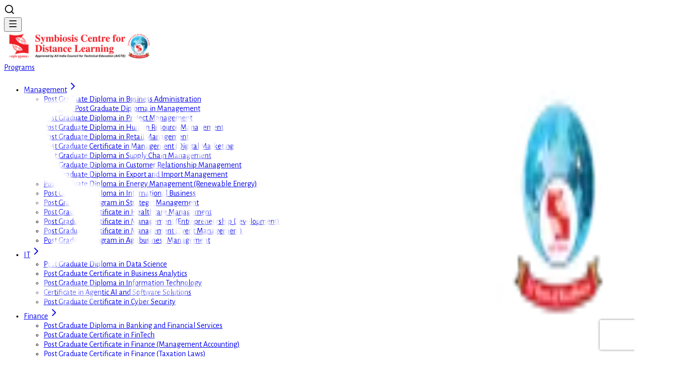

--- FILE ---
content_type: text/html; charset=utf-8
request_url: https://www.scdl.net/programs/post-graduate-certificate-in-design-thinking
body_size: 92764
content:
<!DOCTYPE html><html lang="en-IN"><head><meta charSet="utf-8"/><meta name="viewport" content="width=device-width, initial-scale=1"/><link rel="preload" href="/_next/static/media/0f9b0aa50a4f67ad-s.p.4b824a87.woff2" as="font" crossorigin="" type="font/woff2"/><link rel="preload" href="/_next/static/media/1d68143021cdaed5-s.p.fc43be4b.woff2" as="font" crossorigin="" type="font/woff2"/><link rel="preload" href="/_next/static/media/2ccb882a09be6e9a-s.p.71e25eb7.woff2" as="font" crossorigin="" type="font/woff2"/><link rel="preload" href="/_next/static/media/3de5843039fd6032-s.p.cc28c38d.woff2" as="font" crossorigin="" type="font/woff2"/><link rel="preload" href="/_next/static/media/b2130278b1017038-s.p.771f88f6.woff2" as="font" crossorigin="" type="font/woff2"/><link rel="preload" as="image" imageSrcSet="/_next/image?url=%2Fapi%2Ffetch-media%2Fc1a896dd-dceb-448b-8ba6-be052a4188f1&amp;w=32&amp;q=75 32w, /_next/image?url=%2Fapi%2Ffetch-media%2Fc1a896dd-dceb-448b-8ba6-be052a4188f1&amp;w=48&amp;q=75 48w, /_next/image?url=%2Fapi%2Ffetch-media%2Fc1a896dd-dceb-448b-8ba6-be052a4188f1&amp;w=64&amp;q=75 64w, /_next/image?url=%2Fapi%2Ffetch-media%2Fc1a896dd-dceb-448b-8ba6-be052a4188f1&amp;w=96&amp;q=75 96w, /_next/image?url=%2Fapi%2Ffetch-media%2Fc1a896dd-dceb-448b-8ba6-be052a4188f1&amp;w=128&amp;q=75 128w, /_next/image?url=%2Fapi%2Ffetch-media%2Fc1a896dd-dceb-448b-8ba6-be052a4188f1&amp;w=256&amp;q=75 256w, /_next/image?url=%2Fapi%2Ffetch-media%2Fc1a896dd-dceb-448b-8ba6-be052a4188f1&amp;w=320&amp;q=75 320w, /_next/image?url=%2Fapi%2Ffetch-media%2Fc1a896dd-dceb-448b-8ba6-be052a4188f1&amp;w=360&amp;q=75 360w, /_next/image?url=%2Fapi%2Ffetch-media%2Fc1a896dd-dceb-448b-8ba6-be052a4188f1&amp;w=384&amp;q=75 384w, /_next/image?url=%2Fapi%2Ffetch-media%2Fc1a896dd-dceb-448b-8ba6-be052a4188f1&amp;w=414&amp;q=75 414w, /_next/image?url=%2Fapi%2Ffetch-media%2Fc1a896dd-dceb-448b-8ba6-be052a4188f1&amp;w=480&amp;q=75 480w, /_next/image?url=%2Fapi%2Ffetch-media%2Fc1a896dd-dceb-448b-8ba6-be052a4188f1&amp;w=640&amp;q=75 640w, /_next/image?url=%2Fapi%2Ffetch-media%2Fc1a896dd-dceb-448b-8ba6-be052a4188f1&amp;w=750&amp;q=75 750w, /_next/image?url=%2Fapi%2Ffetch-media%2Fc1a896dd-dceb-448b-8ba6-be052a4188f1&amp;w=828&amp;q=75 828w, /_next/image?url=%2Fapi%2Ffetch-media%2Fc1a896dd-dceb-448b-8ba6-be052a4188f1&amp;w=1080&amp;q=75 1080w, /_next/image?url=%2Fapi%2Ffetch-media%2Fc1a896dd-dceb-448b-8ba6-be052a4188f1&amp;w=1200&amp;q=75 1200w" imageSizes="(max-width: 1280px) 160px, 207px" fetchPriority="high"/><link rel="stylesheet" href="/_next/static/chunks/5b54777508d6eb7c.css" data-precedence="next"/><link rel="stylesheet" href="/_next/static/chunks/3103f4be9e487926.css" data-precedence="next"/><link rel="stylesheet" href="/_next/static/chunks/dc119992fbd6a38a.css" data-precedence="next"/><link rel="preload" as="script" fetchPriority="low" href="/_next/static/chunks/a580be32019e68f3.js"/><script src="/_next/static/chunks/b23ce32fa93bc14a.js" async=""></script><script src="/_next/static/chunks/76434c59a4f1593d.js" async=""></script><script src="/_next/static/chunks/bb6a5a4252641c0b.js" async=""></script><script src="/_next/static/chunks/01889319fdb75a7b.js" async=""></script><script src="/_next/static/chunks/f4653b051cb5d692.js" async=""></script><script src="/_next/static/chunks/turbopack-1c9e317094ac83e6.js" async=""></script><script src="/_next/static/chunks/c2841c2553815d1e.js" async=""></script><script src="/_next/static/chunks/4314ba7fc8d1f265.js" async=""></script><script src="/_next/static/chunks/86b7ee5c5a7fceef.js" async=""></script><script src="/_next/static/chunks/2a6271d7f5f7e24d.js" async=""></script><script src="/_next/static/chunks/ee787947c165d44c.js" async=""></script><script src="/_next/static/chunks/d5a9fbc67d609b79.js" async=""></script><script src="/_next/static/chunks/1ac3bc06a32f2d50.js" async=""></script><script src="/_next/static/chunks/e8a76b5912894b9b.js" async=""></script><script src="/_next/static/chunks/5c5c75cf3c7ab54b.js" async=""></script><script src="/_next/static/chunks/bacc363550e91b74.js" async=""></script><script src="/_next/static/chunks/588e28d1008c5517.js" async=""></script><script src="/_next/static/chunks/f0f84964e7837550.js" async=""></script><script src="/_next/static/chunks/4f18563ddf343bc8.js" async=""></script><script src="/_next/static/chunks/2b3426d86583ee79.js" async=""></script><link rel="preload" href="https://www.google.com/recaptcha/enterprise.js?render=6LfHRrsrAAAAAFXdHctKHQkvpnEch-0UaxVQQUm2" as="script"/><meta name="next-size-adjust" content=""/><title>Post Graduate Certificate in Design Thinking at SCDL</title><meta name="description" content="Build creative problem solving skills with the Post Graduate Certificate in Design Thinking at SCDL. Develop design methods through flexible online learning."/><link rel="canonical" href="https://www.scdl.net/programs/post-graduate-certificate-in-design-thinking"/><meta property="og:title" content="Post Graduate Certificate in Design Thinking at SCDL"/><meta property="og:description" content="Build creative problem solving skills with the Post Graduate Certificate in Design Thinking at SCDL. Develop design methods through flexible online learning."/><meta property="og:image" content="https://www.scdl.net/api/fetch-media/27c6f735-42d6-4bc3-acb3-310ec8b46161"/><meta property="og:image:alt" content="PG Certificate in Design Thinking"/><meta property="og:type" content="website"/><meta name="twitter:card" content="summary_large_image"/><meta name="twitter:title" content="Post Graduate Certificate in Design Thinking at SCDL"/><meta name="twitter:description" content="Build creative problem solving skills with the Post Graduate Certificate in Design Thinking at SCDL. Develop design methods through flexible online learning."/><meta name="twitter:image" content="https://www.scdl.net/api/fetch-media/27c6f735-42d6-4bc3-acb3-310ec8b46161"/><meta name="twitter:image:alt" content="PG Certificate in Design Thinking"/><link rel="icon" href="https://www.scdl.net/api/fetch-media/dd81899c-6210-46d1-b10a-e51754984158"/><script src="/_next/static/chunks/a6dad97d9634a72d.js" noModule=""></script></head><body class=" alegreya_sans_87634a1e-module__HlJJYW__className scroll-smooth antialiased lg:text-lg xl:text-xl" style="--background:#f4f1ec;--foreground:#000000;--primary:#e31e24;--primary-foreground:#ffffff;--swiper-theme-color:#e31e24;--primary-darken:#b5181c;--popover-foreground:#000000;--secondary:#e0e5ea;--secondary-darken:#c9ced2;--secondary-darken-60:#595b5d;--secondary-foreground:#000000;--tertiary:#737373;--tertiary-foreground:#ffffff;--header-background:#e31e24;--header-foreground:#ffffff;--footer-background:#03182d;--footer-foreground:#ffffff;--footer-foreground-secondary:#8c8c8c;--footer-copy-section:#042443"><div hidden=""><!--$--><!--/$--></div><!--$--><!--/$--><div class="min-h-vh flex flex-col app-shell"><header class="@container text-[1.18rem] font-medium sticky top-0 z-20 site-header"><section class="bg-[var(--header-background)] text-[var(--header-foreground)] flex gap-4 justify-between items-center py-2 pl-4 pr-2 m-1 h-fit rounded-md shadow-md xl:hidden" style="min-height:43px"><a class="relative" aria-label="Home" style="max-height:43px;max-width:200px;min-height:43px;min-width:200px" href="/"><img alt="Logo" fetchPriority="high" loading="eager" decoding="async" data-nimg="fill" class="object-cover h-auto w-auto" style="position:absolute;height:100%;width:100%;left:0;top:0;right:0;bottom:0;color:transparent" sizes="(max-width: 1280px) 160px, 207px" srcSet="/_next/image?url=%2Fapi%2Ffetch-media%2Fc1a896dd-dceb-448b-8ba6-be052a4188f1&amp;w=32&amp;q=75 32w, /_next/image?url=%2Fapi%2Ffetch-media%2Fc1a896dd-dceb-448b-8ba6-be052a4188f1&amp;w=48&amp;q=75 48w, /_next/image?url=%2Fapi%2Ffetch-media%2Fc1a896dd-dceb-448b-8ba6-be052a4188f1&amp;w=64&amp;q=75 64w, /_next/image?url=%2Fapi%2Ffetch-media%2Fc1a896dd-dceb-448b-8ba6-be052a4188f1&amp;w=96&amp;q=75 96w, /_next/image?url=%2Fapi%2Ffetch-media%2Fc1a896dd-dceb-448b-8ba6-be052a4188f1&amp;w=128&amp;q=75 128w, /_next/image?url=%2Fapi%2Ffetch-media%2Fc1a896dd-dceb-448b-8ba6-be052a4188f1&amp;w=256&amp;q=75 256w, /_next/image?url=%2Fapi%2Ffetch-media%2Fc1a896dd-dceb-448b-8ba6-be052a4188f1&amp;w=320&amp;q=75 320w, /_next/image?url=%2Fapi%2Ffetch-media%2Fc1a896dd-dceb-448b-8ba6-be052a4188f1&amp;w=360&amp;q=75 360w, /_next/image?url=%2Fapi%2Ffetch-media%2Fc1a896dd-dceb-448b-8ba6-be052a4188f1&amp;w=384&amp;q=75 384w, /_next/image?url=%2Fapi%2Ffetch-media%2Fc1a896dd-dceb-448b-8ba6-be052a4188f1&amp;w=414&amp;q=75 414w, /_next/image?url=%2Fapi%2Ffetch-media%2Fc1a896dd-dceb-448b-8ba6-be052a4188f1&amp;w=480&amp;q=75 480w, /_next/image?url=%2Fapi%2Ffetch-media%2Fc1a896dd-dceb-448b-8ba6-be052a4188f1&amp;w=640&amp;q=75 640w, /_next/image?url=%2Fapi%2Ffetch-media%2Fc1a896dd-dceb-448b-8ba6-be052a4188f1&amp;w=750&amp;q=75 750w, /_next/image?url=%2Fapi%2Ffetch-media%2Fc1a896dd-dceb-448b-8ba6-be052a4188f1&amp;w=828&amp;q=75 828w, /_next/image?url=%2Fapi%2Ffetch-media%2Fc1a896dd-dceb-448b-8ba6-be052a4188f1&amp;w=1080&amp;q=75 1080w, /_next/image?url=%2Fapi%2Ffetch-media%2Fc1a896dd-dceb-448b-8ba6-be052a4188f1&amp;w=1200&amp;q=75 1200w" src="/_next/image?url=%2Fapi%2Ffetch-media%2Fc1a896dd-dceb-448b-8ba6-be052a4188f1&amp;w=1200&amp;q=75"/></a><div class="flex items-center"><div><svg xmlns="http://www.w3.org/2000/svg" width="22" height="22" viewBox="0 0 24 24" fill="none" stroke="currentColor" stroke-width="2" stroke-linecap="round" stroke-linejoin="round" class="lucide lucide-search cursor-pointer" aria-hidden="true"><path d="m21 21-4.34-4.34"></path><circle cx="11" cy="11" r="8"></circle></svg></div><div role="menubar" data-slot="menubar" class="flex h-9 items-center gap-1 rounded-md p-1 bg-transparent shadow-none border-0 text-primary-foreground" tabindex="-1" data-orientation="horizontal" style="outline:none"><button type="button" role="menuitem" id="radix-_R_2idbH1_" aria-haspopup="menu" aria-expanded="false" data-state="closed" data-slot="menubar-trigger" class="focus:bg-accent focus:text-accent-foreground data-[state=open]:bg-accent data-[state=open]:text-accent-foreground flex items-center rounded-sm px-2 py-1 text-sm font-medium outline-hidden select-none" aria-label="Open Menu" tabindex="-1" data-orientation="horizontal" data-radix-collection-item=""><svg xmlns="http://www.w3.org/2000/svg" width="20" height="20" viewBox="0 0 24 24" fill="none" stroke="currentColor" stroke-width="2" stroke-linecap="round" stroke-linejoin="round" class="lucide lucide-menu" aria-hidden="true"><path d="M4 5h16"></path><path d="M4 12h16"></path><path d="M4 19h16"></path></svg></button></div></div></section><section class="hidden bg-background justify-between text-background xl:flex gap-5 pb-1 "><div class="flex items-center"><a href="/"><img alt="Logo" loading="lazy" width="300" height="58" decoding="async" data-nimg="1" style="color:transparent" srcSet="/_next/image?url=%2Fapi%2Ffetch-media%2F67507f5f-22b9-45da-817a-e2f24e7e525b&amp;w=320&amp;q=75 1x, /_next/image?url=%2Fapi%2Ffetch-media%2F67507f5f-22b9-45da-817a-e2f24e7e525b&amp;w=640&amp;q=75 2x" src="/_next/image?url=%2Fapi%2Ffetch-media%2F67507f5f-22b9-45da-817a-e2f24e7e525b&amp;w=640&amp;q=75"/></a></div><div class="flex-1 gap-4 flex bg-[var(--header-background)] text-[var(--header-foreground)] rounded-bl-3xl min-h-[80px] px-5"><div class="flex-1 flex gap-8 items-center pl-10"><div class="group relative cursor-pointer flex items-center justify-center h-full hover:text-secondary"><a class="uppercase h-full flex items-center group-hover:text-primary-foreground" href="/all-programs"><span>Programs</span></a><ul class="group -mt-1 pointer-events-none flex flex-col transition-opacity duration-300 opacity-0 py-3 rounded-b-md border border-zinc-200 absolute w-[300px] top-21 left-0  bg-white text-foreground group-hover:pointer-events-auto group-hover:opacity-100"><li class="group/category relative flex"><a class="flex-1 p-2 px-4 hover:text-primary flex justify-between" href="/programs/category/management"><span>Management</span><svg xmlns="http://www.w3.org/2000/svg" width="24" height="24" viewBox="0 0 24 24" fill="none" stroke="currentColor" stroke-width="2" stroke-linecap="round" stroke-linejoin="round" class="lucide lucide-chevron-right" aria-hidden="true"><path d="m9 18 6-6-6-6"></path></svg></a><ul class="-mt-1 max-h-[calc(100vh-120px)] overflow-y-auto pointer-events-none flex flex-col opacity-0 transition-opacity duration-300 py-3 rounded-md absolute w-[400px] top-0 left-[299px] bg-white text-foreground  border group-hover/category:pointer-events-auto group-hover/category:opacity-100"><li class="flex"><a class="flex-1 p-2 px-4 hover:text-primary hover:underline" href="/programs/post-graduate-diploma-in-business-administration">Post Graduate Diploma in Business Administration </a></li><li class="flex"><a class="flex-1 p-2 px-4 hover:text-primary hover:underline" target="_blank" href="https://corporate.scdl.net/ExePGDM.aspx?utm_source=scdl-site">Executive Post Graduate Diploma in Management</a></li><li class="flex"><a class="flex-1 p-2 px-4 hover:text-primary hover:underline" href="/programs/post-graduate-diploma-in-project-management">Post Graduate Diploma in Project Management</a></li><li class="flex"><a class="flex-1 p-2 px-4 hover:text-primary hover:underline" href="/programs/post-graduate-diploma-in-human-resource-management">Post Graduate Diploma in Human Resource Management </a></li><li class="flex"><a class="flex-1 p-2 px-4 hover:text-primary hover:underline" href="/programs/post-graduate-diploma-in-retail-management">Post Graduate Diploma in Retail Management</a></li><li class="flex"><a class="flex-1 p-2 px-4 hover:text-primary hover:underline" href="/programs/post-graduate-certificate-in-management-digital-marketing">Post Graduate Certificate in Management (Digital Marketing)</a></li><li class="flex"><a class="flex-1 p-2 px-4 hover:text-primary hover:underline" href="/programs/post-graduate-diploma-in-supply-chain-management">Post Graduate Diploma in Supply Chain Management </a></li><li class="flex"><a class="flex-1 p-2 px-4 hover:text-primary hover:underline" href="/programs/post-graduate-diploma-in-customer-relationship-management">Post Graduate Diploma in Customer Relationship Management </a></li><li class="flex"><a class="flex-1 p-2 px-4 hover:text-primary hover:underline" href="/programs/post-graduate-diploma-in-export-and-import-management">Post Graduate Diploma in Export and Import Management </a></li><li class="flex"><a class="flex-1 p-2 px-4 hover:text-primary hover:underline" href="/programs/post-graduate-diploma-in-energy-management">Post Graduate Diploma in Energy Management (Renewable Energy)</a></li><li class="flex"><a class="flex-1 p-2 px-4 hover:text-primary hover:underline" href="/programs/post-graduate-diploma-in-international-business">Post Graduate Diploma in International Business</a></li><li class="flex"><a class="flex-1 p-2 px-4 hover:text-primary hover:underline" href="/programs/post-graduate-program-in-strategic-management">Post Graduate Program in Strategic Management </a></li><li class="flex"><a class="flex-1 p-2 px-4 hover:text-primary hover:underline" href="/programs/post-graduate-certificate-in-healthcare-management">Post Graduate Certificate in Healthcare Management</a></li><li class="flex"><a class="flex-1 p-2 px-4 hover:text-primary hover:underline" href="/programs/post-graduate-certificate-in-management-entrepreneurship-development">Post Graduate Certificate in Management (Entrepreneurship Development)</a></li><li class="flex"><a class="flex-1 p-2 px-4 hover:text-primary hover:underline" href="/programs/post-graduate-certificate-in-management-event-management">Post Graduate Certificate in Management (Event Management)</a></li><li class="flex"><a class="flex-1 p-2 px-4 hover:text-primary hover:underline" href="/programs/post-graduate-program-in-agribusiness-management">Post Graduate Program in Agribusiness Management </a></li></ul></li><li class="group/category relative flex"><a class="flex-1 p-2 px-4 hover:text-primary flex justify-between" href="/programs/category/it"><span>IT</span><svg xmlns="http://www.w3.org/2000/svg" width="24" height="24" viewBox="0 0 24 24" fill="none" stroke="currentColor" stroke-width="2" stroke-linecap="round" stroke-linejoin="round" class="lucide lucide-chevron-right" aria-hidden="true"><path d="m9 18 6-6-6-6"></path></svg></a><ul class="-mt-1 max-h-[calc(100vh-120px)] overflow-y-auto pointer-events-none flex flex-col opacity-0 transition-opacity duration-300 py-3 rounded-md absolute w-[400px] top-0 left-[299px] bg-white text-foreground  border group-hover/category:pointer-events-auto group-hover/category:opacity-100"><li class="flex"><a class="flex-1 p-2 px-4 hover:text-primary hover:underline" href="/programs/post-graduate-diploma-in-data-science">Post Graduate Diploma in Data Science</a></li><li class="flex"><a class="flex-1 p-2 px-4 hover:text-primary hover:underline" href="/programs/post-graduate-certificate-in-business-analytics">Post Graduate Certificate in Business Analytics</a></li><li class="flex"><a class="flex-1 p-2 px-4 hover:text-primary hover:underline" href="/programs/post-graduate-diploma-in-information-technology">Post Graduate Diploma in Information Technology</a></li><li class="flex"><a class="flex-1 p-2 px-4 hover:text-primary hover:underline" href="/programs/certificate-in-agentic-ai-and-software-solutions">Certificate in Agentic AI and Software Solutions</a></li><li class="flex"><a class="flex-1 p-2 px-4 hover:text-primary hover:underline" href="/programs/post-graduate-certificate-in-cyber-security">Post Graduate Certificate in Cyber Security</a></li></ul></li><li class="group/category relative flex"><a class="flex-1 p-2 px-4 hover:text-primary flex justify-between" href="/programs/category/finance"><span>Finance</span><svg xmlns="http://www.w3.org/2000/svg" width="24" height="24" viewBox="0 0 24 24" fill="none" stroke="currentColor" stroke-width="2" stroke-linecap="round" stroke-linejoin="round" class="lucide lucide-chevron-right" aria-hidden="true"><path d="m9 18 6-6-6-6"></path></svg></a><ul class="-mt-1 max-h-[calc(100vh-120px)] overflow-y-auto pointer-events-none flex flex-col opacity-0 transition-opacity duration-300 py-3 rounded-md absolute w-[400px] top-0 left-[299px] bg-white text-foreground  border group-hover/category:pointer-events-auto group-hover/category:opacity-100"><li class="flex"><a class="flex-1 p-2 px-4 hover:text-primary hover:underline" href="/programs/post-graduate-diploma-in-banking-and-financial-services">Post Graduate Diploma in Banking and Financial Services</a></li><li class="flex"><a class="flex-1 p-2 px-4 hover:text-primary hover:underline" href="/programs/post-graduate-certificate-in-fintech">Post Graduate Certificate in FinTech</a></li><li class="flex"><a class="flex-1 p-2 px-4 hover:text-primary hover:underline" href="/programs/post-graduate-certificate-in-finance-management-accounting">Post Graduate Certificate in Finance (Management Accounting)</a></li><li class="flex"><a class="flex-1 p-2 px-4 hover:text-primary hover:underline" href="/programs/post-graduate-certificate-in-finance-taxation-laws">Post Graduate Certificate in Finance (Taxation Laws)</a></li><li class="flex"><a class="flex-1 p-2 px-4 hover:text-primary hover:underline" href="/programs/post-graduate-diploma-in-insurance-business-management">Post Graduate Diploma in Insurance Business Management</a></li></ul></li><li class="group/category relative flex"><a class="flex-1 p-2 px-4 hover:text-primary flex justify-between" href="/programs/category/design-and-media"><span>Design &amp; Media</span><svg xmlns="http://www.w3.org/2000/svg" width="24" height="24" viewBox="0 0 24 24" fill="none" stroke="currentColor" stroke-width="2" stroke-linecap="round" stroke-linejoin="round" class="lucide lucide-chevron-right" aria-hidden="true"><path d="m9 18 6-6-6-6"></path></svg></a><ul class="-mt-1 max-h-[calc(100vh-480px)] overflow-y-auto pointer-events-none flex flex-col opacity-0 transition-opacity duration-300 py-3 rounded-md absolute w-[400px] top-0 left-[299px] bg-white text-foreground  border group-hover/category:pointer-events-auto group-hover/category:opacity-100"><li class="flex"><a class="flex-1 p-2 px-4 hover:text-primary hover:underline" href="/programs/post-graduate-diploma-in-instructional-design">Post Graduate Diploma in Instructional Design</a></li><li class="flex"><a class="flex-1 p-2 px-4 hover:text-primary hover:underline" href="/programs/post-graduate-diploma-in-journalism-and-mass-communication">Post Graduate Diploma in Journalism and Mass Communication</a></li><li class="flex"><a class="flex-1 p-2 px-4 hover:text-primary hover:underline" href="/programs/post-graduate-certificate-in-design-thinking">Post Graduate Certificate in Design Thinking</a></li><li class="flex"><a class="flex-1 p-2 px-4 hover:text-primary hover:underline" href="/programs/Certificate-in-Instructional-Design-and-Course-Development">Certificate in Instructional Design &amp; Course Development</a></li><li class="flex"><a class="flex-1 p-2 px-4 hover:text-primary hover:underline" href="/programs/diploma-in-creative-writing-in-english">Diploma in Creative Writing in English</a></li><li class="flex"><a class="flex-1 p-2 px-4 hover:text-primary hover:underline" href="/programs/post-graduate-diploma-in-technical-writing-in-business-management">Post Graduate Diploma in Technical Writing in Business Management</a></li><li class="flex"><a class="flex-1 p-2 px-4 hover:text-primary hover:underline" href="/programs/certificate-in-design-thinking-and-innovation-for-professionals">Certificate in Design Thinking and Innovation for Professionals</a></li><li class="flex"><a class="flex-1 p-2 px-4 hover:text-primary hover:underline" href="/programs/certificate-in-journalism-media-communication">Certificate in Journalism &amp; Media Communication</a></li><li class="flex"><a class="flex-1 p-2 px-4 hover:text-primary hover:underline" href="/programs/certificate-in-creative-writing-and-corporate-communication">Certificate in Creative Writing and Corporate Communication</a></li></ul></li><li class="group/category relative flex"><a class="flex-1 p-2 px-4 hover:text-primary flex justify-between" href="/programs/category/ehs"><span>Edu, Humanities &amp; Soc. Sci.</span><svg xmlns="http://www.w3.org/2000/svg" width="24" height="24" viewBox="0 0 24 24" fill="none" stroke="currentColor" stroke-width="2" stroke-linecap="round" stroke-linejoin="round" class="lucide lucide-chevron-right" aria-hidden="true"><path d="m9 18 6-6-6-6"></path></svg></a><ul class="-mt-1 max-h-[calc(100vh-480px)] overflow-y-auto pointer-events-none flex flex-col opacity-0 transition-opacity duration-300 py-3 rounded-md absolute w-[400px] top-0 left-[299px] bg-white text-foreground  border group-hover/category:pointer-events-auto group-hover/category:opacity-100"><li class="flex"><a class="flex-1 p-2 px-4 hover:text-primary hover:underline" href="/programs/post-graduate-diploma-in-educational-administration">Post Graduate Diploma in Educational Administration</a></li><li class="flex"><a class="flex-1 p-2 px-4 hover:text-primary hover:underline" href="/programs/post-graduate-diploma-in-guidance-counselling">Post Graduate Diploma in Guidance and Counselling</a></li><li class="flex"><a class="flex-1 p-2 px-4 hover:text-primary hover:underline" href="/programs/post-graduate-diploma-in-pre-primary-teachers-training">Post Graduate Diploma in Pre-primary Teachers Training</a></li><li class="flex"><a class="flex-1 p-2 px-4 hover:text-primary hover:underline" href="/programs/diploma-in-creative-writing-in-english">Diploma in Creative Writing in English</a></li><li class="flex"><a class="flex-1 p-2 px-4 hover:text-primary hover:underline" href="/programs/post-graduate-diploma-in-school-counselling">Post Graduate Diploma in School Counselling</a></li><li class="flex"><a class="flex-1 p-2 px-4 hover:text-primary hover:underline" href="/programs/diploma-in-english-language-teaching">Diploma in English Language Teaching</a></li><li class="flex"><a class="flex-1 p-2 px-4 hover:text-primary hover:underline" href="/programs/certificate-guidance-and-counselling">Certificate in Guidance and Counselling</a></li><li class="flex"><a class="flex-1 p-2 px-4 hover:text-primary hover:underline" href="/programs/certificate-in-school-counselling-and-student-wellbeing">Certificate in School Counselling and Student Wellbeing</a></li><li class="flex"><a class="flex-1 p-2 px-4 hover:text-primary hover:underline" href="/programs/certificate-in-creative-writing-and-corporate-communication">Certificate in Creative Writing and Corporate Communication</a></li><li class="flex"><a class="flex-1 p-2 px-4 hover:text-primary hover:underline" href="/programs/certificate-in-educational-leadership-administration">Certificate in Educational Leadership &amp; Administration </a></li><li class="flex"><a class="flex-1 p-2 px-4 hover:text-primary hover:underline" href="/programs/certificate-in-early-childhood-education-and-care">Certificate in Early Childhood Education and Care</a></li></ul></li><li class="group/category relative flex"><a class="flex-1 p-2 px-4 hover:text-primary flex justify-between" href="/programs/category/law"><span>Law</span><svg xmlns="http://www.w3.org/2000/svg" width="24" height="24" viewBox="0 0 24 24" fill="none" stroke="currentColor" stroke-width="2" stroke-linecap="round" stroke-linejoin="round" class="lucide lucide-chevron-right" aria-hidden="true"><path d="m9 18 6-6-6-6"></path></svg></a><ul class="-mt-1 max-h-[calc(100vh-480px)] overflow-y-auto pointer-events-none flex flex-col opacity-0 transition-opacity duration-300 py-3 rounded-md absolute w-[400px] top-0 left-[299px] bg-white text-foreground  border group-hover/category:pointer-events-auto group-hover/category:opacity-100"><li class="flex"><a class="flex-1 p-2 px-4 hover:text-primary hover:underline" href="/programs/certificate-course-in-intellectual-property-rights">Certificate Course in Intellectual Property Rights</a></li><li class="flex"><a class="flex-1 p-2 px-4 hover:text-primary hover:underline" href="/programs/post-graduate-diploma-in-personnel-and-human-resource-management-labour-laws">Post Graduate Diploma in Personnel and Human Resource Management (Labour Laws)</a></li><li class="flex"><a class="flex-1 p-2 px-4 hover:text-primary hover:underline" href="/programs/post-graduate-diploma-in-business-and-corporate-laws">Post Graduate Diploma in Business and Corporate Laws</a></li><li class="flex"><a class="flex-1 p-2 px-4 hover:text-primary hover:underline" href="/programs/post-graduate-certificate-in-finance-taxation-laws">Post Graduate Certificate in Finance (Taxation Laws)</a></li><li class="flex"><a class="flex-1 p-2 px-4 hover:text-primary hover:underline" href="/programs/post-graduate-certificate-in-management-cyber-law">Post Graduate Certificate in Management (Cyber Law)</a></li></ul></li><li class="group/category relative flex"><a class="flex-1 p-2 px-4 hover:text-primary flex justify-between" href="/programs/category/all-diploma-programs"><span>PG Diploma Programs - 1-2 Years</span><svg xmlns="http://www.w3.org/2000/svg" width="24" height="24" viewBox="0 0 24 24" fill="none" stroke="currentColor" stroke-width="2" stroke-linecap="round" stroke-linejoin="round" class="lucide lucide-chevron-right" aria-hidden="true"><path d="m9 18 6-6-6-6"></path></svg></a><ul class="-mt-1 max-h-[calc(100vh-480px)] overflow-y-auto pointer-events-none flex flex-col opacity-0 transition-opacity duration-300 py-3 rounded-md absolute w-[400px] top-0 left-[299px] bg-white text-foreground  border group-hover/category:pointer-events-auto group-hover/category:opacity-100"><li class="flex"><a class="flex-1 p-2 px-4 hover:text-primary hover:underline" href="/programs/post-graduate-diploma-in-business-administration">Post Graduate Diploma in Business Administration </a></li><li class="flex"><a class="flex-1 p-2 px-4 hover:text-primary hover:underline" target="_blank" href="https://corporate.scdl.net/ExePGDM.aspx?utm_source=scdl-site">Executive Post Graduate Diploma in Management</a></li><li class="flex"><a class="flex-1 p-2 px-4 hover:text-primary hover:underline" href="/programs/post-graduate-diploma-in-guidance-counselling">Post Graduate Diploma in Guidance and Counselling</a></li><li class="flex"><a class="flex-1 p-2 px-4 hover:text-primary hover:underline" href="/programs/post-graduate-diploma-in-data-science">Post Graduate Diploma in Data Science</a></li><li class="flex"><a class="flex-1 p-2 px-4 hover:text-primary hover:underline" href="/programs/post-graduate-diploma-in-instructional-design">Post Graduate Diploma in Instructional Design</a></li><li class="flex"><a class="flex-1 p-2 px-4 hover:text-primary hover:underline" href="/programs/post-graduate-diploma-in-banking-and-financial-services">Post Graduate Diploma in Banking and Financial Services</a></li><li class="flex"><a class="flex-1 p-2 px-4 hover:text-primary hover:underline" href="/programs/post-graduate-diploma-in-educational-administration">Post Graduate Diploma in Educational Administration</a></li><li class="flex"><a class="flex-1 p-2 px-4 hover:text-primary hover:underline" href="/programs/post-graduate-diploma-in-journalism-and-mass-communication">Post Graduate Diploma in Journalism and Mass Communication</a></li><li class="flex"><a class="flex-1 p-2 px-4 hover:text-primary hover:underline" href="/programs/post-graduate-diploma-in-pre-primary-teachers-training">Post Graduate Diploma in Pre-primary Teachers Training</a></li><li class="flex"><a class="flex-1 p-2 px-4 hover:text-primary hover:underline" href="/programs/post-graduate-diploma-in-project-management">Post Graduate Diploma in Project Management</a></li><li class="flex"><a class="flex-1 p-2 px-4 hover:text-primary hover:underline" href="/programs/post-graduate-diploma-in-business-and-corporate-laws">Post Graduate Diploma in Business and Corporate Laws</a></li><li class="flex"><a class="flex-1 p-2 px-4 hover:text-primary hover:underline" href="/programs/post-graduate-diploma-in-personnel-and-human-resource-management-labour-laws">Post Graduate Diploma in Personnel and Human Resource Management (Labour Laws)</a></li><li class="flex"><a class="flex-1 p-2 px-4 hover:text-primary hover:underline" href="/programs/post-graduate-diploma-in-human-resource-management">Post Graduate Diploma in Human Resource Management </a></li><li class="flex"><a class="flex-1 p-2 px-4 hover:text-primary hover:underline" href="/programs/post-graduate-diploma-in-information-technology">Post Graduate Diploma in Information Technology</a></li><li class="flex"><a class="flex-1 p-2 px-4 hover:text-primary hover:underline" href="/programs/post-graduate-diploma-in-school-counselling">Post Graduate Diploma in School Counselling</a></li><li class="flex"><a class="flex-1 p-2 px-4 hover:text-primary hover:underline" href="/programs/post-graduate-diploma-in-retail-management">Post Graduate Diploma in Retail Management</a></li><li class="flex"><a class="flex-1 p-2 px-4 hover:text-primary hover:underline" href="/programs/post-graduate-diploma-in-technical-writing-in-business-management">Post Graduate Diploma in Technical Writing in Business Management</a></li><li class="flex"><a class="flex-1 p-2 px-4 hover:text-primary hover:underline" href="/programs/post-graduate-diploma-in-supply-chain-management">Post Graduate Diploma in Supply Chain Management </a></li><li class="flex"><a class="flex-1 p-2 px-4 hover:text-primary hover:underline" href="/programs/post-graduate-diploma-in-customer-relationship-management">Post Graduate Diploma in Customer Relationship Management </a></li><li class="flex"><a class="flex-1 p-2 px-4 hover:text-primary hover:underline" href="/programs/post-graduate-diploma-in-export-and-import-management">Post Graduate Diploma in Export and Import Management </a></li><li class="flex"><a class="flex-1 p-2 px-4 hover:text-primary hover:underline" href="/programs/post-graduate-diploma-in-energy-management">Post Graduate Diploma in Energy Management (Renewable Energy)</a></li><li class="flex"><a class="flex-1 p-2 px-4 hover:text-primary hover:underline" href="/programs/post-graduate-diploma-in-international-business">Post Graduate Diploma in International Business</a></li><li class="flex"><a class="flex-1 p-2 px-4 hover:text-primary hover:underline" href="/programs/post-graduate-diploma-in-insurance-business-management">Post Graduate Diploma in Insurance Business Management</a></li></ul></li><li class="group/category relative flex"><a class="flex-1 p-2 px-4 hover:text-primary flex justify-between" href="/programs/category/all-certificate-programs"><span>PG Certificate Programs - 1 Year</span><svg xmlns="http://www.w3.org/2000/svg" width="24" height="24" viewBox="0 0 24 24" fill="none" stroke="currentColor" stroke-width="2" stroke-linecap="round" stroke-linejoin="round" class="lucide lucide-chevron-right" aria-hidden="true"><path d="m9 18 6-6-6-6"></path></svg></a><ul class="-mt-1 max-h-[calc(100vh-480px)] overflow-y-auto pointer-events-none flex flex-col opacity-0 transition-opacity duration-300 py-3 rounded-md absolute w-[400px] top-0 left-[299px] bg-white text-foreground  border group-hover/category:pointer-events-auto group-hover/category:opacity-100"><li class="flex"><a class="flex-1 p-2 px-4 hover:text-primary hover:underline" href="/programs/post-graduate-certificate-in-business-analytics">Post Graduate Certificate in Business Analytics</a></li><li class="flex"><a class="flex-1 p-2 px-4 hover:text-primary hover:underline" href="/programs/post-graduate-certificate-in-design-thinking">Post Graduate Certificate in Design Thinking</a></li><li class="flex"><a class="flex-1 p-2 px-4 hover:text-primary hover:underline" href="/programs/post-graduate-certificate-in-fintech">Post Graduate Certificate in FinTech</a></li><li class="flex"><a class="flex-1 p-2 px-4 hover:text-primary hover:underline" href="/programs/post-graduate-certificate-in-finance-management-accounting">Post Graduate Certificate in Finance (Management Accounting)</a></li><li class="flex"><a class="flex-1 p-2 px-4 hover:text-primary hover:underline" href="/programs/post-graduate-certificate-in-cyber-security">Post Graduate Certificate in Cyber Security</a></li><li class="flex"><a class="flex-1 p-2 px-4 hover:text-primary hover:underline" href="/programs/post-graduate-certificate-in-finance-taxation-laws">Post Graduate Certificate in Finance (Taxation Laws)</a></li><li class="flex"><a class="flex-1 p-2 px-4 hover:text-primary hover:underline" href="/programs/post-graduate-certificate-in-management-digital-marketing">Post Graduate Certificate in Management (Digital Marketing)</a></li><li class="flex"><a class="flex-1 p-2 px-4 hover:text-primary hover:underline" href="/programs/post-graduate-certificate-in-management-cyber-law">Post Graduate Certificate in Management (Cyber Law)</a></li><li class="flex"><a class="flex-1 p-2 px-4 hover:text-primary hover:underline" href="/programs/post-graduate-certificate-in-healthcare-management">Post Graduate Certificate in Healthcare Management</a></li><li class="flex"><a class="flex-1 p-2 px-4 hover:text-primary hover:underline" href="/programs/post-graduate-certificate-in-management-entrepreneurship-development">Post Graduate Certificate in Management (Entrepreneurship Development)</a></li><li class="flex"><a class="flex-1 p-2 px-4 hover:text-primary hover:underline" href="/programs/post-graduate-certificate-in-management-event-management">Post Graduate Certificate in Management (Event Management)</a></li></ul></li><li class="group/category relative flex"><a class="flex-1 p-2 px-4 hover:text-primary flex justify-between" href="/programs/category/1-year-diploma"><span>Diploma / Program - 1 Year</span><svg xmlns="http://www.w3.org/2000/svg" width="24" height="24" viewBox="0 0 24 24" fill="none" stroke="currentColor" stroke-width="2" stroke-linecap="round" stroke-linejoin="round" class="lucide lucide-chevron-right" aria-hidden="true"><path d="m9 18 6-6-6-6"></path></svg></a><ul class="-mt-1 max-h-[calc(100vh-480px)] overflow-y-auto pointer-events-none flex flex-col opacity-0 transition-opacity duration-300 py-3 rounded-md absolute w-[400px] top-0 left-[299px] bg-white text-foreground  border group-hover/category:pointer-events-auto group-hover/category:opacity-100"><li class="flex"><a class="flex-1 p-2 px-4 hover:text-primary hover:underline" href="/programs/diploma-in-creative-writing-in-english">Diploma in Creative Writing in English</a></li><li class="flex"><a class="flex-1 p-2 px-4 hover:text-primary hover:underline" href="/programs/diploma-in-english-language-teaching">Diploma in English Language Teaching</a></li><li class="flex"><a class="flex-1 p-2 px-4 hover:text-primary hover:underline" href="/programs/post-graduate-program-in-strategic-management">Post Graduate Program in Strategic Management </a></li><li class="flex"><a class="flex-1 p-2 px-4 hover:text-primary hover:underline" href="/programs/post-graduate-program-in-agribusiness-management">Post Graduate Program in Agribusiness Management </a></li></ul></li><li class="group/category relative flex"><a class="flex-1 p-2 px-4 hover:text-primary flex justify-between" href="/programs/category/3-6-months-certificate-courses"><span>Certificate Courses - Up to 6 Months</span><svg xmlns="http://www.w3.org/2000/svg" width="24" height="24" viewBox="0 0 24 24" fill="none" stroke="currentColor" stroke-width="2" stroke-linecap="round" stroke-linejoin="round" class="lucide lucide-chevron-right" aria-hidden="true"><path d="m9 18 6-6-6-6"></path></svg></a><ul class="-mt-1 max-h-[calc(100vh-480px)] overflow-y-auto pointer-events-none flex flex-col opacity-0 transition-opacity duration-300 py-3 rounded-md absolute w-[400px] top-0 left-[299px] bg-white text-foreground  border group-hover/category:pointer-events-auto group-hover/category:opacity-100"><li class="flex"><a class="flex-1 p-2 px-4 hover:text-primary hover:underline" href="/programs/certificate-course-in-intellectual-property-rights">Certificate Course in Intellectual Property Rights</a></li><li class="flex"><a class="flex-1 p-2 px-4 hover:text-primary hover:underline" href="/programs/certificate-course-in-aws-solutions-architect-associate">Certificate Course in AWS Solutions Architect Associate</a></li><li class="flex"><a class="flex-1 p-2 px-4 hover:text-primary hover:underline" href="/programs/certificate-in-agentic-ai-and-software-solutions">Certificate in Agentic AI and Software Solutions</a></li><li class="flex"><a class="flex-1 p-2 px-4 hover:text-primary hover:underline" href="/programs/certificate-course-in-csr-for-practitioners">Certificate Course in CSR for Practitioners </a></li><li class="flex"><a class="flex-1 p-2 px-4 hover:text-primary hover:underline" href="/programs/single-courses">Single Courses - Upskill Smarter</a></li><li class="flex"><a class="flex-1 p-2 px-4 hover:text-primary hover:underline" href="/programs/Certificate-in-Instructional-Design-and-Course-Development">Certificate in Instructional Design &amp; Course Development</a></li><li class="flex"><a class="flex-1 p-2 px-4 hover:text-primary hover:underline" href="/programs/certificate-course-in-esg-management-and-reporting">Certificate Course in ESG Management and Reporting </a></li><li class="flex"><a class="flex-1 p-2 px-4 hover:text-primary hover:underline" href="/programs/certificate-guidance-and-counselling">Certificate in Guidance and Counselling</a></li><li class="flex"><a class="flex-1 p-2 px-4 hover:text-primary hover:underline" href="/programs/certificate-in-design-thinking-and-innovation-for-professionals">Certificate in Design Thinking and Innovation for Professionals</a></li><li class="flex"><a class="flex-1 p-2 px-4 hover:text-primary hover:underline" href="/programs/certificate-in-creative-writing-and-corporate-communication">Certificate in Creative Writing and Corporate Communication</a></li><li class="flex"><a class="flex-1 p-2 px-4 hover:text-primary hover:underline" href="/programs/certificate-in-journalism-media-communication">Certificate in Journalism &amp; Media Communication</a></li><li class="flex"><a class="flex-1 p-2 px-4 hover:text-primary hover:underline" href="/programs/certificate-in-school-counselling-and-student-wellbeing">Certificate in School Counselling and Student Wellbeing</a></li><li class="flex"><a class="flex-1 p-2 px-4 hover:text-primary hover:underline" href="/programs/certificate-in-educational-leadership-administration">Certificate in Educational Leadership &amp; Administration </a></li><li class="flex"><a class="flex-1 p-2 px-4 hover:text-primary hover:underline" href="/programs/certificate-in-early-childhood-education-and-care">Certificate in Early Childhood Education and Care</a></li></ul></li></ul></div><div class="group relative cursor-pointer flex items-center justify-center h-full hover:text-secondary"><a class="uppercase h-full flex items-center group-hover:text-primary-foreground" href="#"><span>Admissions</span></a><ul class="w-[400px] left-0  -mt-1 max-h-[calc(100vh-120px)] overflow-y-auto pointer-events-none flex flex-col transition-opacity duration-300 opacity-0 py-3 rounded-b-md border border-zinc-200 absolute top-21 bg-white text-foreground group-hover:pointer-events-auto group-hover:opacity-100"><li class="flex"><a class="flex-1 p-2 px-4 hover:text-primary" href="/how-to-apply">How to Apply</a></li><li class="flex"><a class="flex-1 p-2 px-4 hover:text-primary" href="/faqs">Frequently Asked Questions</a></li><li class="flex"><a target="_blank" class="flex-1 p-2 px-4 hover:text-primary" href="/api/fetch-media/d30d82c3-ad74-4585-b775-87b304f56ac6">AICTE Approval Letter (AY 2025-26)</a></li><li class="flex"><a class="flex-1 p-2 px-4 hover:text-primary" href="/value-added-services">Value Added Services</a></li><li class="flex"><a class="flex-1 p-2 px-4 hover:text-primary" href="/bridge-courses">Bridge Courses</a></li><li class="flex"><a class="flex-1 p-2 px-4 hover:text-primary" href="/important-dates">Important Dates</a></li><li class="flex"><a class="flex-1 p-2 px-4 hover:text-primary" href="/induction-program">Induction Program</a></li><li class="flex"><a class="flex-1 p-2 px-4 hover:text-primary" href="/symbiosis-student-testimonials">Student Testimonials</a></li><li class="flex"><a class="flex-1 p-2 px-4 hover:text-primary" href="/refer-a-friend">Refer a Friend</a></li></ul></div><div class="group relative cursor-pointer flex items-center justify-center h-full hover:text-secondary"><a class="uppercase h-full flex items-center" href="/why-choose-scdl">WHY SYMBIOSIS</a></div><div class="group relative cursor-pointer flex items-center justify-center h-full hover:text-secondary"><a class="uppercase h-full flex items-center" href="/about-us">ABOUT US</a></div><div class="group relative cursor-pointer flex items-center justify-center h-full hover:text-secondary"><a target="_self" class="uppercase h-full flex items-center" href="/blog">Blog</a></div><div class="group relative cursor-pointer flex items-center justify-center h-full hover:text-secondary"><a target="_blank" class="uppercase h-full flex items-center" href="https://applynow.scdl.net/">Apply Online</a></div><div class="group relative cursor-pointer flex items-center justify-center h-full hover:text-secondary"><a target="_blank" class="uppercase h-full flex items-center" href="https://corporate.scdl.net?utm_source=scdl_site">Corporate Programs</a></div></div><div class="flex gap-8 items-center"><div class="group relative cursor-pointer flex items-center justify-center h-full hover:text-secondary"><a class="uppercase h-full flex items-center group-hover:text-primary-foreground" href="#"><span>Login</span></a><ul class="w-[180px] right-0 -mt-1 max-h-[calc(100vh-120px)] overflow-y-auto pointer-events-none flex flex-col transition-opacity duration-300 opacity-0 py-3 rounded-b-md border border-zinc-200 absolute top-21 bg-white text-foreground group-hover:pointer-events-auto group-hover:opacity-100"><li class="flex"><a class="flex-1 p-2 px-4 hover:text-primary" href="/login-portals">Student</a></li><li class="flex hover:text-primary"><a class="flex-1 p-2 px-4" target="_blank" href="https://alumnionline.scdl.net">Alumni</a></li></ul></div></div><div class="flex items-center"><div class="cursor-pointer flex items-center justify-center"><div><svg xmlns="http://www.w3.org/2000/svg" width="22" height="22" viewBox="0 0 24 24" fill="none" stroke="currentColor" stroke-width="2" stroke-linecap="round" stroke-linejoin="round" class="lucide lucide-search cursor-pointer" aria-hidden="true"><path d="m21 21-4.34-4.34"></path><circle cx="11" cy="11" r="8"></circle></svg></div></div></div></div></section></header><main class="flex-1"><!--$?--><template id="B:0"></template><div class="w-screen h-screen min-h-full flex items-center justify-center text-primary"><div class="w-12"><svg fill="currentColor" viewBox="0 0 24 24" xmlns="http://www.w3.org/2000/svg"><path d="M12,23a9.63,9.63,0,0,1-8-9.5,9.51,9.51,0,0,1,6.79-9.1A1.66,1.66,0,0,0,12,2.81h0a1.67,1.67,0,0,0-1.94-1.64A11,11,0,0,0,12,23Z"><animateTransform attributeName="transform" type="rotate" dur="0.75s" values="0 12 12;360 12 12" repeatCount="indefinite"></animateTransform></path></svg></div></div><!--/$--></main><footer class="site-footer w-full flex flex-col bg-[var(--footer-background)] text-[var(--footer-foreground-secondary)] gap-4"><section class="flex flex-col gap-5 border-b border-zinc-700 p-4 md:flex-row md:justify-between lg:px-20"><div class="bg-primary-foreground p-2 rounded-md shadow-md"><div class="lg:hidden"><img alt="Symbiosis Centre for Distance Learning - Online Education Logo" loading="lazy" width="200" height="43" decoding="async" data-nimg="1" style="color:transparent" srcSet="/_next/image?url=%2Fapi%2Ffetch-media%2F003e5ad1-211e-46de-bd3b-f6168ab7cdbe&amp;w=256&amp;q=75 1x, /_next/image?url=%2Fapi%2Ffetch-media%2F003e5ad1-211e-46de-bd3b-f6168ab7cdbe&amp;w=414&amp;q=75 2x" src="/_next/image?url=%2Fapi%2Ffetch-media%2F003e5ad1-211e-46de-bd3b-f6168ab7cdbe&amp;w=414&amp;q=75"/></div><div class="hidden lg:block"><img alt="Symbiosis Centre for Distance Learning - Online Education Logo" loading="lazy" width="300" height="58" decoding="async" data-nimg="1" style="color:transparent" srcSet="/_next/image?url=%2Fapi%2Ffetch-media%2F003e5ad1-211e-46de-bd3b-f6168ab7cdbe&amp;w=320&amp;q=75 1x, /_next/image?url=%2Fapi%2Ffetch-media%2F003e5ad1-211e-46de-bd3b-f6168ab7cdbe&amp;w=640&amp;q=75 2x" src="/_next/image?url=%2Fapi%2Ffetch-media%2F003e5ad1-211e-46de-bd3b-f6168ab7cdbe&amp;w=640&amp;q=75"/></div></div><div class="flex gap-2 items-center md:gap-4 xl:gap-6"><a class="flex gap-2 items-center flex-wrap hover:underline" href="https://www.facebook.com/SCDLDistanceLearning"><span>Facebook</span><img alt="facebook_icon.webp" loading="lazy" width="20" height="20" decoding="async" data-nimg="1" class="w-4 h-4" style="color:transparent" srcSet="/_next/image?url=%2Fapi%2Ffetch-media%2F7a1ffaa5-5251-4b75-9181-6d97db17739c&amp;w=32&amp;q=75 1x, /_next/image?url=%2Fapi%2Ffetch-media%2F7a1ffaa5-5251-4b75-9181-6d97db17739c&amp;w=48&amp;q=75 2x" src="/_next/image?url=%2Fapi%2Ffetch-media%2F7a1ffaa5-5251-4b75-9181-6d97db17739c&amp;w=48&amp;q=75"/></a><a class="flex gap-2 items-center flex-wrap hover:underline" href="https://www.linkedin.com/school/symbiosiscentrefordistancelearning/"><span>LinkedIN</span><img alt="linked_in.webp" loading="lazy" width="20" height="20" decoding="async" data-nimg="1" class="w-4 h-4" style="color:transparent" srcSet="/_next/image?url=%2Fapi%2Ffetch-media%2F5d3ea839-2fb5-439e-b8fa-99ce3121c6e0&amp;w=32&amp;q=75 1x, /_next/image?url=%2Fapi%2Ffetch-media%2F5d3ea839-2fb5-439e-b8fa-99ce3121c6e0&amp;w=48&amp;q=75 2x" src="/_next/image?url=%2Fapi%2Ffetch-media%2F5d3ea839-2fb5-439e-b8fa-99ce3121c6e0&amp;w=48&amp;q=75"/></a><a class="flex gap-2 items-center flex-wrap hover:underline" href="https://www.instagram.com/symbiosisdistance/"><span>Instagram</span><img alt="instagram_icon.webp" loading="lazy" width="20" height="20" decoding="async" data-nimg="1" class="w-4 h-4" style="color:transparent" srcSet="/_next/image?url=%2Fapi%2Ffetch-media%2Fa93ac678-6437-412e-9085-f5dfbc6d3ed7&amp;w=32&amp;q=75 1x, /_next/image?url=%2Fapi%2Ffetch-media%2Fa93ac678-6437-412e-9085-f5dfbc6d3ed7&amp;w=48&amp;q=75 2x" src="/_next/image?url=%2Fapi%2Ffetch-media%2Fa93ac678-6437-412e-9085-f5dfbc6d3ed7&amp;w=48&amp;q=75"/></a><a class="flex gap-2 items-center flex-wrap hover:underline" href="https://x.com/intent/follow?source=followbutton&amp;variant=1.0&amp;screen_name=SCDLSymbiosis"><span>Twitter</span><img alt="twitter_icon.webp" loading="lazy" width="20" height="20" decoding="async" data-nimg="1" class="w-4 h-4" style="color:transparent" srcSet="/_next/image?url=%2Fapi%2Ffetch-media%2F4ce47fa2-3f46-4b18-b37a-49f00656dc7f&amp;w=32&amp;q=75 1x, /_next/image?url=%2Fapi%2Ffetch-media%2F4ce47fa2-3f46-4b18-b37a-49f00656dc7f&amp;w=48&amp;q=75 2x" src="/_next/image?url=%2Fapi%2Ffetch-media%2F4ce47fa2-3f46-4b18-b37a-49f00656dc7f&amp;w=48&amp;q=75"/></a><a class="flex gap-2 items-center flex-wrap hover:underline" href="https://www.youtube.com/@symbiosiscentrefordistance1834"><span>YouTube</span><img alt="youtube_icon.webp" loading="lazy" width="20" height="20" decoding="async" data-nimg="1" class="w-4 h-4" style="color:transparent" srcSet="/_next/image?url=%2Fapi%2Ffetch-media%2F3e80cdf4-708b-435d-94cb-fae14874674c&amp;w=32&amp;q=75 1x, /_next/image?url=%2Fapi%2Ffetch-media%2F3e80cdf4-708b-435d-94cb-fae14874674c&amp;w=48&amp;q=75 2x" src="/_next/image?url=%2Fapi%2Ffetch-media%2F3e80cdf4-708b-435d-94cb-fae14874674c&amp;w=48&amp;q=75"/></a></div></section><div class="grid grid-cols-1 p-4 lg:grid-cols-3 lg:gap-10  lg:px-20"><div class="flex flex-col mb-4"><div class="flex flex-col font-normal"><div class="flex flex-col mb-4 gap-2"><span class="text-[var(--footer-foreground)] font-bold">Management</span><div class="flex flex-col gap-1"><a class="text-sm lg:text-base hover:underline" href="/programs/post-graduate-diploma-in-business-administration">Post Graduate Diploma in Business Administration </a><a class="text-sm lg:text-base hover:underline" target="_blank" href="https://corporate.scdl.net/ExePGDM.aspx?utm_source=scdl-site">Executive Post Graduate Diploma in Management</a><a class="text-sm lg:text-base hover:underline" href="/programs/post-graduate-diploma-in-project-management">Post Graduate Diploma in Project Management</a><a class="text-sm lg:text-base hover:underline" href="/programs/post-graduate-diploma-in-human-resource-management">Post Graduate Diploma in Human Resource Management </a><a class="text-sm lg:text-base hover:underline" href="/programs/post-graduate-diploma-in-retail-management">Post Graduate Diploma in Retail Management</a><a class="text-sm lg:text-base hover:underline" href="/programs/post-graduate-certificate-in-management-digital-marketing">Post Graduate Certificate in Management (Digital Marketing)</a><a class="text-sm lg:text-base hover:underline" href="/programs/post-graduate-diploma-in-supply-chain-management">Post Graduate Diploma in Supply Chain Management </a><a class="text-sm lg:text-base hover:underline" href="/programs/post-graduate-diploma-in-customer-relationship-management">Post Graduate Diploma in Customer Relationship Management </a><a class="text-sm lg:text-base hover:underline" href="/programs/post-graduate-diploma-in-export-and-import-management">Post Graduate Diploma in Export and Import Management </a><a class="text-sm lg:text-base hover:underline" href="/programs/post-graduate-diploma-in-energy-management">Post Graduate Diploma in Energy Management (Renewable Energy)</a><a class="text-sm lg:text-base hover:underline" href="/programs/post-graduate-diploma-in-international-business">Post Graduate Diploma in International Business</a><a class="text-sm lg:text-base hover:underline" href="/programs/post-graduate-program-in-strategic-management">Post Graduate Program in Strategic Management </a><a class="text-sm lg:text-base hover:underline" href="/programs/post-graduate-certificate-in-healthcare-management">Post Graduate Certificate in Healthcare Management</a><a class="text-sm lg:text-base hover:underline" href="/programs/post-graduate-certificate-in-management-entrepreneurship-development">Post Graduate Certificate in Management (Entrepreneurship Development)</a><a class="text-sm lg:text-base hover:underline" href="/programs/post-graduate-certificate-in-management-event-management">Post Graduate Certificate in Management (Event Management)</a><a class="text-sm lg:text-base hover:underline" href="/programs/post-graduate-program-in-agribusiness-management">Post Graduate Program in Agribusiness Management </a></div></div><div class="flex flex-col mb-4 gap-2"><span class="text-[var(--footer-foreground)] font-bold">Finance</span><div class="flex flex-col gap-1"><a class="text-sm lg:text-base hover:underline" href="/programs/post-graduate-diploma-in-banking-and-financial-services">Post Graduate Diploma in Banking and Financial Services</a><a class="text-sm lg:text-base hover:underline" href="/programs/post-graduate-certificate-in-fintech">Post Graduate Certificate in FinTech</a><a class="text-sm lg:text-base hover:underline" href="/programs/post-graduate-certificate-in-finance-management-accounting">Post Graduate Certificate in Finance (Management Accounting)</a><a class="text-sm lg:text-base hover:underline" href="/programs/post-graduate-certificate-in-finance-taxation-laws">Post Graduate Certificate in Finance (Taxation Laws)</a><a class="text-sm lg:text-base hover:underline" href="/programs/post-graduate-diploma-in-insurance-business-management">Post Graduate Diploma in Insurance Business Management</a></div></div><div class="flex flex-col mb-4 gap-2"><span class="text-[var(--footer-foreground)] font-bold">IT</span><div class="flex flex-col gap-1"><a class="text-sm lg:text-base hover:underline" href="/programs/post-graduate-diploma-in-data-science">Post Graduate Diploma in Data Science</a><a class="text-sm lg:text-base hover:underline" href="/programs/post-graduate-certificate-in-business-analytics">Post Graduate Certificate in Business Analytics</a><a class="text-sm lg:text-base hover:underline" href="/programs/post-graduate-diploma-in-information-technology">Post Graduate Diploma in Information Technology</a><a class="text-sm lg:text-base hover:underline" href="/programs/certificate-in-agentic-ai-and-software-solutions">Certificate in Agentic AI and Software Solutions</a><a class="text-sm lg:text-base hover:underline" href="/programs/post-graduate-certificate-in-cyber-security">Post Graduate Certificate in Cyber Security</a></div></div><div class="flex flex-col mb-4 gap-2"><span class="text-[var(--footer-foreground)] font-bold">Certificate Courses</span><div class="flex flex-col gap-1"><a class="text-sm lg:text-base hover:underline" href="/programs/certificate-course-in-intellectual-property-rights">Certificate Course in Intellectual Property Rights</a><a class="text-sm lg:text-base hover:underline" href="/programs/certificate-course-in-aws-solutions-architect-associate">Certificate Course in AWS Solutions Architect Associate</a><a class="text-sm lg:text-base hover:underline" href="/programs/certificate-in-agentic-ai-and-software-solutions">Certificate in Agentic AI and Software Solutions</a><a class="text-sm lg:text-base hover:underline" href="/programs/certificate-course-in-csr-for-practitioners">Certificate Course in CSR for Practitioners </a><a class="text-sm lg:text-base hover:underline" href="/programs/single-courses">Single Courses - Upskill Smarter</a><a class="text-sm lg:text-base hover:underline" href="/programs/Certificate-in-Instructional-Design-and-Course-Development">Certificate in Instructional Design &amp; Course Development</a><a class="text-sm lg:text-base hover:underline" href="/programs/certificate-course-in-esg-management-and-reporting">Certificate Course in ESG Management and Reporting </a><a class="text-sm lg:text-base hover:underline" href="/programs/certificate-guidance-and-counselling">Certificate in Guidance and Counselling</a><a class="text-sm lg:text-base hover:underline" href="/programs/certificate-in-design-thinking-and-innovation-for-professionals">Certificate in Design Thinking and Innovation for Professionals</a><a class="text-sm lg:text-base hover:underline" href="/programs/certificate-in-creative-writing-and-corporate-communication">Certificate in Creative Writing and Corporate Communication</a><a class="text-sm lg:text-base hover:underline" href="/programs/certificate-in-journalism-media-communication">Certificate in Journalism &amp; Media Communication</a><a class="text-sm lg:text-base hover:underline" href="/programs/certificate-in-school-counselling-and-student-wellbeing">Certificate in School Counselling and Student Wellbeing</a><a class="text-sm lg:text-base hover:underline" href="/programs/certificate-in-educational-leadership-administration">Certificate in Educational Leadership &amp; Administration </a><a class="text-sm lg:text-base hover:underline" href="/programs/certificate-in-early-childhood-education-and-care">Certificate in Early Childhood Education and Care</a></div></div></div></div><div class="flex flex-col mb-4"><div class="flex flex-col font-normal"><div class="flex flex-col mb-4 gap-2"><span class="text-[var(--footer-foreground)] font-bold">Design &amp; Media</span><div class="flex flex-col gap-1"><a class="text-sm lg:text-base hover:underline" href="/programs/post-graduate-diploma-in-instructional-design">Post Graduate Diploma in Instructional Design</a><a class="text-sm lg:text-base hover:underline" href="/programs/post-graduate-diploma-in-journalism-and-mass-communication">Post Graduate Diploma in Journalism and Mass Communication</a><a class="text-sm lg:text-base hover:underline" href="/programs/post-graduate-certificate-in-design-thinking">Post Graduate Certificate in Design Thinking</a><a class="text-sm lg:text-base hover:underline" href="/programs/Certificate-in-Instructional-Design-and-Course-Development">Certificate in Instructional Design &amp; Course Development</a><a class="text-sm lg:text-base hover:underline" href="/programs/diploma-in-creative-writing-in-english">Diploma in Creative Writing in English</a><a class="text-sm lg:text-base hover:underline" href="/programs/post-graduate-diploma-in-technical-writing-in-business-management">Post Graduate Diploma in Technical Writing in Business Management</a><a class="text-sm lg:text-base hover:underline" href="/programs/certificate-in-design-thinking-and-innovation-for-professionals">Certificate in Design Thinking and Innovation for Professionals</a><a class="text-sm lg:text-base hover:underline" href="/programs/certificate-in-journalism-media-communication">Certificate in Journalism &amp; Media Communication</a><a class="text-sm lg:text-base hover:underline" href="/programs/certificate-in-creative-writing-and-corporate-communication">Certificate in Creative Writing and Corporate Communication</a></div></div><div class="flex flex-col mb-4 gap-2"><span class="text-[var(--footer-foreground)] font-bold">Edu, Humanities &amp; Soc. Sci.</span><div class="flex flex-col gap-1"><a class="text-sm lg:text-base hover:underline" href="/programs/post-graduate-diploma-in-educational-administration">Post Graduate Diploma in Educational Administration</a><a class="text-sm lg:text-base hover:underline" href="/programs/post-graduate-diploma-in-guidance-counselling">Post Graduate Diploma in Guidance and Counselling</a><a class="text-sm lg:text-base hover:underline" href="/programs/post-graduate-diploma-in-pre-primary-teachers-training">Post Graduate Diploma in Pre-primary Teachers Training</a><a class="text-sm lg:text-base hover:underline" href="/programs/diploma-in-creative-writing-in-english">Diploma in Creative Writing in English</a><a class="text-sm lg:text-base hover:underline" href="/programs/post-graduate-diploma-in-school-counselling">Post Graduate Diploma in School Counselling</a><a class="text-sm lg:text-base hover:underline" href="/programs/diploma-in-english-language-teaching">Diploma in English Language Teaching</a><a class="text-sm lg:text-base hover:underline" href="/programs/certificate-guidance-and-counselling">Certificate in Guidance and Counselling</a><a class="text-sm lg:text-base hover:underline" href="/programs/certificate-in-school-counselling-and-student-wellbeing">Certificate in School Counselling and Student Wellbeing</a><a class="text-sm lg:text-base hover:underline" href="/programs/certificate-in-creative-writing-and-corporate-communication">Certificate in Creative Writing and Corporate Communication</a><a class="text-sm lg:text-base hover:underline" href="/programs/certificate-in-educational-leadership-administration">Certificate in Educational Leadership &amp; Administration </a><a class="text-sm lg:text-base hover:underline" href="/programs/certificate-in-early-childhood-education-and-care">Certificate in Early Childhood Education and Care</a></div></div><div class="flex flex-col mb-4 gap-2"><span class="text-[var(--footer-foreground)] font-bold">Law</span><div class="flex flex-col gap-1"><a class="text-sm lg:text-base hover:underline" href="/programs/certificate-course-in-intellectual-property-rights">Certificate Course in Intellectual Property Rights</a><a class="text-sm lg:text-base hover:underline" href="/programs/post-graduate-diploma-in-personnel-and-human-resource-management-labour-laws">Post Graduate Diploma in Personnel and Human Resource Management (Labour Laws)</a><a class="text-sm lg:text-base hover:underline" href="/programs/post-graduate-diploma-in-business-and-corporate-laws">Post Graduate Diploma in Business and Corporate Laws</a><a class="text-sm lg:text-base hover:underline" href="/programs/post-graduate-certificate-in-finance-taxation-laws">Post Graduate Certificate in Finance (Taxation Laws)</a><a class="text-sm lg:text-base hover:underline" href="/programs/post-graduate-certificate-in-management-cyber-law">Post Graduate Certificate in Management (Cyber Law)</a></div></div><div class="flex flex-col mb-4"><span class="text-[var(--footer-foreground)] font-bold">Admissions</span><div class="flex flex-col font-normal"><a class="text-sm lg:text-base hover:underline" href="/how-to-apply">How to Apply</a><a class="text-sm lg:text-base hover:underline" target="_blank" href="/api/fetch-media/804f3c18-ec70-4fe6-b34d-da71b081a79f">AICTE Approval Letter (AY 2025-26)</a><a class="text-sm lg:text-base hover:underline" href="/value-added-services">Value Added Services</a><a class="text-sm lg:text-base hover:underline" href="/induction-program">Induction Program</a><a class="text-sm lg:text-base hover:underline" href="/faqs">Frequently Asked Questions</a><a class="text-sm lg:text-base hover:underline" href="/symbiosis-student-testimonials">Student Testimonials</a><a class="text-sm lg:text-base hover:underline" href="/refer-a-friend">Refer a Friend</a></div></div></div></div><div class="flex flex-col mb-4"><div class="flex flex-col font-normal"><div class="flex flex-col mb-4"><span class="text-[var(--footer-foreground)] font-bold">Academics</span><div class="flex flex-col font-normal"><a class="text-sm lg:text-base hover:underline" href="/evaluation-methodology">Evaluation Methodology</a><a class="text-sm lg:text-base hover:underline" href="/credit-system">Credit System</a><a class="text-sm lg:text-base hover:underline" href="/icde">ICDE</a><a class="text-sm lg:text-base hover:underline" href="/journal">Journal</a><a class="text-sm lg:text-base hover:underline" target="_blank" href="https://www.aicte.gov.in/feedback/faculty.php"><span>AICTE Feedback - Faculty</span></a></div></div><div class="flex flex-col mb-4"><span class="text-[var(--footer-foreground)] font-bold">Contact us</span><div><div class="text-sm lg:text-base hover:no-underline"><p>REGISTERED OFFICE:</p><p>Symbiosis Bhavan</p><p>1065 B, Gokhale Cross Road, Model Colony, Pune - 411016, Maharashtra, India.</p></div><div class="text-sm lg:text-base hover:underline flex gap-1 items-center"><svg xmlns="http://www.w3.org/2000/svg" width="24" height="24" viewBox="0 0 24 24" fill="none" stroke="currentColor" stroke-width="2" stroke-linecap="round" stroke-linejoin="round" class="lucide lucide-mail w-3 h-3" aria-hidden="true"><path d="m22 7-8.991 5.727a2 2 0 0 1-2.009 0L2 7"></path><rect x="2" y="4" width="20" height="16" rx="2"></rect></svg><a href="mailto:newadmissions@scdl.net">newadmissions@scdl.net</a></div><div class="text-sm lg:text-base hover:underline flex gap-1 items-center"><svg xmlns="http://www.w3.org/2000/svg" width="24" height="24" viewBox="0 0 24 24" fill="none" stroke="currentColor" stroke-width="2" stroke-linecap="round" stroke-linejoin="round" class="lucide lucide-phone w-3 h-3" aria-hidden="true"><path d="M13.832 16.568a1 1 0 0 0 1.213-.303l.355-.465A2 2 0 0 1 17 15h3a2 2 0 0 1 2 2v3a2 2 0 0 1-2 2A18 18 0 0 1 2 4a2 2 0 0 1 2-2h3a2 2 0 0 1 2 2v3a2 2 0 0 1-.8 1.6l-.468.351a1 1 0 0 0-.292 1.233 14 14 0 0 0 6.392 6.384"></path></svg><a href="tel:918792740467">918792740467</a></div></div></div><a class="lg:text-base hover:underline text-[var(--footer-foreground)] font-bold text-base" target="_blank" href="https://www.scdl.net/"><span>Home</span></a><a class="lg:text-base hover:underline text-[var(--footer-foreground)] font-bold text-base" href="/about-us">About Us</a><a class="lg:text-base hover:underline text-[var(--footer-foreground)] font-bold text-base" href="/symbiosis-student-testimonials">Student Speak</a><a class="lg:text-base hover:underline text-[var(--footer-foreground)] font-bold text-base" href="/blog">Blog</a><a class="lg:text-base hover:underline text-[var(--footer-foreground)] font-bold text-base" href="/contact-us">Contact Us</a><a class="lg:text-base hover:underline text-[var(--footer-foreground)] font-bold text-base" target="_blank" href="https://career.scdl.net/ProjectFolders/Candidate/JobListing.aspx"><span>Careers @ SCDL</span></a><a class="lg:text-base hover:underline text-[var(--footer-foreground)] font-bold text-base" href="/principal-directors-forum">Director&#x27;s Forum</a><a class="lg:text-base hover:underline text-[var(--footer-foreground)] font-bold text-base" href="/conferences">Conferences</a><a class="lg:text-base hover:underline text-[var(--footer-foreground)] font-bold text-base" href="/recognitions">Recognition</a><a class="lg:text-base hover:underline text-[var(--footer-foreground)] font-bold text-base" target="_blank" href="/api/fetch-media/6a338dc5-636b-4388-89bc-86c246397425">Grievance Redressal</a><a class="lg:text-base hover:underline text-[var(--footer-foreground)] font-bold text-base" target="_blank" href="/api/fetch-media/8c83092e-bb75-4440-aeb5-af6f6f664fe5">AICTE Ombudsperson</a><a class="lg:text-base hover:underline text-[var(--footer-foreground)] font-bold text-base" href="/newsletter">Newsletter</a><a class="lg:text-base hover:underline text-[var(--footer-foreground)] font-bold text-base" href="/media-coverage-and-events">Media Coverage</a><a class="lg:text-base hover:underline text-[var(--footer-foreground)] font-bold text-base" href="/privacy-policy">PRIVACY POLICY</a></div></div></div><div class="bg-[var(--footer-copy-section)] flex flex-col p-4 py-5 text-zinc-400 md:items-end lg:flex-row lg:justify-between lg:items-end lg:px-20 text-sm xl:text-base"><span>Copyright © <!-- -->2026<!-- --> <!-- -->Symbiosis Centre For Distance Learning Institute</span><div>Design And Developed By  <a target="_blank" class="font-bold underline" href="https://xorsoftwares.com/">X-OR Softwares</a></div></div></footer><!--$--><!--$!--><template data-dgst="BAILOUT_TO_CLIENT_SIDE_RENDERING"></template><section class="flex flex-col items-center justify-center w-screen h-[142px] md:h-[64px]"><svg xmlns="http://www.w3.org/2000/svg" width="24" height="24" viewBox="0 0 24 24" fill="none" stroke="currentColor" stroke-width="2" stroke-linecap="round" stroke-linejoin="round" class="lucide lucide-loader-circle animate-spin" aria-hidden="true"><path d="M21 12a9 9 0 1 1-6.219-8.56"></path></svg></section><!--/$--><!--/$--><section aria-label="Notifications alt+T" tabindex="-1" aria-live="polite" aria-relevant="additions text" aria-atomic="false"></section></div><script>requestAnimationFrame(function(){$RT=performance.now()});</script><script src="/_next/static/chunks/a580be32019e68f3.js" id="_R_" async=""></script><div hidden id="S:0"><script type="application/ld+json">{"@context":"https://schema.org","@type":"Course","name":"Post Graduate Certificate in Design Thinking","description":"Master human-centred innovation with SCDL’s  Design Thinking certification  - ideal for solving complex business problems creatively and effectively.","courseCode":"PGCDT","image":{"@type":"ImageObject","url":"https://www.scdl.net/api/fetch-media/27c6f735-42d6-4bc3-acb3-310ec8b46161"},"url":"https://www.scdl.net/programs/post-graduate-certificate-in-design-thinking","provider":{"@context":"https://schema.org","@type":"Organization","url":"https://www.scdl.net","name":"Symbiosis Centre For Distance Learning Institute","logo":{"@type":"ImageObject","url":"https://www.scdl.net/api/fetch-media/67507f5f-22b9-45da-817a-e2f24e7e525b"},"sameAs":[]},"mainEntityOfPage":{"@type":"WebPage","@id":"https://www.scdl.net/programs/post-graduate-certificate-in-design-thinking"},"about":["Design & Media","PG Certificate Programs - 1 Year"],"inLanguage":"en-IN"}</script><script type="application/ld+json">{"@context":"https://schema.org","@type":"BreadcrumbList","itemListElement":[{"@type":"ListItem","position":1,"name":"Home","item":"https://www.scdl.net"},{"@type":"ListItem","position":2,"name":"Programs","item":"https://www.scdl.net/programs"},{"@type":"ListItem","position":3,"name":"Design & Media","item":"https://www.scdl.net/programs/category/design-and-media"},{"@type":"ListItem","position":4,"name":"Post Graduate Certificate in Design Thinking","item":"https://www.scdl.net/programs/post-graduate-certificate-in-design-thinking"}]}</script><main class="@container text-foreground details-styles-module__h2qLUG__details-container"><div class="animate-in slide-in-from-bottom-[40px] duration-1500 flex flex-col p-5 gap-10 lg:px-8 lg:py-10 lg:text-lg xl:px-15"><section id="details" class="flex flex-col-reverse gap-5 lg:flex-row lg:gap-20"><section class="flex-1 flex flex-col gap-4"><div class="flex flex-col"><span class="capitalize font-bold text-base @3xl:text-xl"><a href="/public">Home</a><a href="/all-programs"> &gt; Programs</a><a href="#"> <!-- -->&gt; Design &amp; Media</a></span><h1 class="uppercase text-2xl text-primary font-bold @3xl:text-4xl">Post Graduate Certificate in Design Thinking<!-- --> (<!-- -->PGCDT<!-- -->) from scdl</h1></div><section class="text-foreground @3xl:text-xl"><p>Master human-centred innovation with SCDL’s <strong>Design Thinking certification</strong> - ideal for solving complex business problems creatively and effectively.</p></section><div class="flex gap-3 mb-2 flex-wrap"><button data-slot="button" class="cursor-pointer inline-flex items-center justify-center gap-2 whitespace-nowrap text-sm transition-all disabled:pointer-events-none disabled:opacity-50 [&amp;_svg]:pointer-events-none [&amp;_svg:not([class*=&#x27;size-&#x27;])]:size-4 shrink-0 [&amp;_svg]:shrink-0 outline-none focus-visible:border-ring focus-visible:ring-ring/50 focus-visible:ring-[3px] aria-invalid:ring-destructive/20 dark:aria-invalid:ring-destructive/40 aria-invalid:border-destructive text-primary-foreground shadow-xs hover:bg-primary/90 h-9 px-4 py-2 has-[&gt;svg]:px-3 uppercase rounded-none bg-black font-bold lg:text-lg" aria-label="Enquire Now">Enquire Now</button><span style="position:absolute;border:0;width:1px;height:1px;padding:0;margin:-1px;overflow:hidden;clip:rect(0, 0, 0, 0);white-space:nowrap;word-wrap:normal"><div data-slot="dialog-header" class="flex flex-col gap-2 text-center sm:text-left"><h2 id="radix-_R_4mlinpfiulbH1_" data-slot="dialog-title" class="text-lg leading-none font-semibold">Enquire Now</h2></div></span><a target="_blank" data-slot="button" class="cursor-pointer inline-flex items-center justify-center gap-2 whitespace-nowrap text-sm transition-all disabled:pointer-events-none disabled:opacity-50 [&amp;_svg]:pointer-events-none [&amp;_svg:not([class*=&#x27;size-&#x27;])]:size-4 shrink-0 [&amp;_svg]:shrink-0 outline-none focus-visible:border-ring focus-visible:ring-ring/50 focus-visible:ring-[3px] aria-invalid:ring-destructive/20 dark:aria-invalid:ring-destructive/40 aria-invalid:border-destructive text-primary-foreground shadow-xs hover:bg-primary/90 h-9 px-4 py-2 has-[&gt;svg]:px-3 uppercase rounded-none bg-black font-bold lg:text-lg" aria-label="Apply Now" href="https://applynow.scdl.net/">Apply Now</a><button data-slot="button" class="cursor-pointer inline-flex items-center justify-center gap-2 whitespace-nowrap text-sm transition-all disabled:pointer-events-none disabled:opacity-50 [&amp;_svg]:pointer-events-none [&amp;_svg:not([class*=&#x27;size-&#x27;])]:size-4 shrink-0 [&amp;_svg]:shrink-0 outline-none focus-visible:border-ring focus-visible:ring-ring/50 focus-visible:ring-[3px] aria-invalid:ring-destructive/20 dark:aria-invalid:ring-destructive/40 aria-invalid:border-destructive text-primary-foreground shadow-xs hover:bg-primary/90 h-9 px-4 py-2 has-[&gt;svg]:px-3 uppercase rounded-none bg-black font-bold lg:text-lg" aria-label="Download Prospectus">Download Prospectus</button><span style="position:absolute;border:0;width:1px;height:1px;padding:0;margin:-1px;overflow:hidden;clip:rect(0, 0, 0, 0);white-space:nowrap;word-wrap:normal"><div data-slot="dialog-header" class="flex flex-col gap-2 text-center sm:text-left"><h2 id="radix-_R_5mlinpfiulbH1_" data-slot="dialog-title" class="text-lg leading-none font-semibold">Enquire Now</h2></div></span></div><div class="flex gap-3 mb-4"><div class="flex gap-1"><div class="flex items-center justify-center p-1 rounded-md transition-colors duration-500 hover:bg-slate-400"><button aria-label="whatsapp" style="background-color:transparent;border:none;padding:0;font:inherit;color:inherit;cursor:pointer;outline:none"><svg viewBox="0 0 64 64" width="32" height="32"><circle cx="32" cy="32" r="31" fill="#25D366"></circle><path d="m42.32286,33.93287c-0.5178,-0.2589 -3.04726,-1.49644 -3.52105,-1.66732c-0.4712,-0.17346 -0.81554,-0.2589 -1.15987,0.2589c-0.34175,0.51004 -1.33075,1.66474 -1.63108,2.00648c-0.30032,0.33658 -0.60064,0.36247 -1.11327,0.12945c-0.5178,-0.2589 -2.17994,-0.80259 -4.14759,-2.56312c-1.53269,-1.37217 -2.56312,-3.05503 -2.86603,-3.57283c-0.30033,-0.5178 -0.03366,-0.80259 0.22524,-1.06149c0.23301,-0.23301 0.5178,-0.59547 0.7767,-0.90616c0.25372,-0.31068 0.33657,-0.5178 0.51262,-0.85437c0.17088,-0.36246 0.08544,-0.64725 -0.04402,-0.90615c-0.12945,-0.2589 -1.15987,-2.79613 -1.58964,-3.80584c-0.41424,-1.00971 -0.84142,-0.88027 -1.15987,-0.88027c-0.29773,-0.02588 -0.64208,-0.02588 -0.98382,-0.02588c-0.34693,0 -0.90616,0.12945 -1.37736,0.62136c-0.4712,0.5178 -1.80194,1.76053 -1.80194,4.27186c0,2.51134 1.84596,4.945 2.10227,5.30747c0.2589,0.33657 3.63497,5.51458 8.80262,7.74113c1.23237,0.5178 2.1903,0.82848 2.94111,1.08738c1.23237,0.38836 2.35599,0.33657 3.24402,0.20712c0.99159,-0.15534 3.04985,-1.24272 3.47963,-2.45956c0.44013,-1.21683 0.44013,-2.22654 0.31068,-2.45955c-0.12945,-0.23301 -0.46601,-0.36247 -0.98382,-0.59548m-9.40068,12.84407l-0.02589,0c-3.05503,0 -6.08417,-0.82849 -8.72495,-2.38189l-0.62136,-0.37023l-6.47252,1.68286l1.73463,-6.29129l-0.41424,-0.64725c-1.70875,-2.71846 -2.6149,-5.85116 -2.6149,-9.07706c0,-9.39809 7.68934,-17.06155 17.15993,-17.06155c4.58253,0 8.88029,1.78642 12.11655,5.02268c3.23625,3.21036 5.02267,7.50812 5.02267,12.06476c-0.0078,9.3981 -7.69712,17.06155 -17.14699,17.06155m14.58906,-31.58846c-3.93529,-3.80584 -9.1133,-5.95471 -14.62789,-5.95471c-11.36055,0 -20.60848,9.2065 -20.61625,20.52564c0,3.61684 0.94757,7.14565 2.75211,10.26282l-2.92557,10.63564l10.93337,-2.85309c3.0136,1.63108 6.4052,2.4958 9.85634,2.49839l0.01037,0c11.36574,0 20.61884,-9.2091 20.62403,-20.53082c0,-5.48093 -2.14111,-10.64081 -6.03239,-14.51915" fill="white"></path></svg></button></div><div class="flex items-center justify-center p-1 rounded-md transition-colors duration-500 hover:bg-slate-400"><button aria-label="facebook" style="background-color:transparent;border:none;padding:0;font:inherit;color:inherit;cursor:pointer;outline:none"><svg viewBox="0 0 64 64" width="32" height="32"><circle cx="32" cy="32" r="31" fill="#3b5998"></circle><path d="M34.1,47V33.3h4.6l0.7-5.3h-5.3v-3.4c0-1.5,0.4-2.6,2.6-2.6l2.8,0v-4.8c-0.5-0.1-2.2-0.2-4.1-0.2 c-4.1,0-6.9,2.5-6.9,7V28H24v5.3h4.6V47H34.1z" fill="white"></path></svg></button></div><div class="flex items-center justify-center p-1 rounded-md transition-colors duration-500 hover:bg-slate-400"><button aria-label="email" style="background-color:transparent;border:none;padding:0;font:inherit;color:inherit;cursor:pointer;outline:none"><svg viewBox="0 0 64 64" width="32" height="32"><circle cx="32" cy="32" r="31" fill="#7f7f7f"></circle><path d="M17,22v20h30V22H17z M41.1,25L32,32.1L22.9,25H41.1z M20,39V26.6l12,9.3l12-9.3V39H20z" fill="white"></path></svg></button></div><div class="flex items-center justify-center p-1 rounded-md transition-colors duration-500 hover:bg-slate-400"><button aria-label="linkedin" style="background-color:transparent;border:none;padding:0;font:inherit;color:inherit;cursor:pointer;outline:none"><svg viewBox="0 0 64 64" width="32" height="32"><circle cx="32" cy="32" r="31" fill="#007fb1"></circle><path d="M20.4,44h5.4V26.6h-5.4V44z M23.1,18c-1.7,0-3.1,1.4-3.1,3.1c0,1.7,1.4,3.1,3.1,3.1 c1.7,0,3.1-1.4,3.1-3.1C26.2,19.4,24.8,18,23.1,18z M39.5,26.2c-2.6,0-4.4,1.4-5.1,2.8h-0.1v-2.4h-5.2V44h5.4v-8.6 c0-2.3,0.4-4.5,3.2-4.5c2.8,0,2.8,2.6,2.8,4.6V44H46v-9.5C46,29.8,45,26.2,39.5,26.2z" fill="white"></path></svg></button></div><div class="flex items-center justify-center p-1 rounded-md transition-colors duration-500 hover:bg-slate-400"><button data-slot="button" class="cursor-pointer inline-flex items-center justify-center gap-2 whitespace-nowrap text-sm font-medium transition-all disabled:pointer-events-none disabled:opacity-50 [&amp;_svg]:pointer-events-none [&amp;_svg:not([class*=&#x27;size-&#x27;])]:size-4 shrink-0 [&amp;_svg]:shrink-0 outline-none focus-visible:border-ring focus-visible:ring-ring/50 focus-visible:ring-[3px] aria-invalid:ring-destructive/20 dark:aria-invalid:ring-destructive/40 aria-invalid:border-destructive bg-primary text-primary-foreground shadow-xs hover:bg-primary/90 h-9 has-[&gt;svg]:px-3 rounded-full p-0 max-h-8 max-w-8"><svg xmlns="http://www.w3.org/2000/svg" width="24" height="24" viewBox="0 0 24 24" fill="none" stroke="currentColor" stroke-width="2" stroke-linecap="round" stroke-linejoin="round" class="lucide lucide-copy" aria-hidden="true"><rect width="14" height="14" x="8" y="8" rx="2" ry="2"></rect><path d="M4 16c-1.1 0-2-.9-2-2V4c0-1.1.9-2 2-2h10c1.1 0 2 .9 2 2"></path></svg></button></div></div></div><section class="flex-1 flex flex-col px-2 lg:px-0 lg:-mt-12 lg:-z-1 xl:border-r-4 xl:border-primary"><div class="md:mt-15 xl:mt-18"><ul class="flex flex-wrap gap-y-5"><li class="relative w-24 @3xl:w-30"><section class="flex flex-col items-center px-3 text-center"><h3 class="text-primary font-bold @3xl:text-xl">1 year</h3><section class="text-foreground leading-4 flex text-wrap @3xl:text-lg @3xl:leading-5 font-medium"><p><span style="color: black">Course Duration</span></p></section></section><div class=" absolute right-0 top-0 h-full flex items-center justify-center after:absolute pt-2"><div class="flex items-center justify-center w-[4px] border-y-1 border-primary h-full"><div class="bg-primary w-[1px] h-full"></div></div></div></li><li class="relative w-24 @3xl:w-30"><section class="flex flex-col items-center px-3 text-center"><h3 class="text-primary font-bold @3xl:text-xl">80K+</h3><section class="text-foreground leading-4 flex text-wrap @3xl:text-lg @3xl:leading-5 font-medium"><p><span style="color: black">No. of Students</span></p></section></section><div class=" absolute right-0 top-0 h-full flex items-center justify-center after:absolute pt-2"><div class="flex items-center justify-center w-[4px] border-y-1 border-primary h-full"><div class="bg-primary w-[1px] h-full"></div></div></div></li><li class="relative w-24 @3xl:w-30"><section class="flex flex-col items-center px-3 text-center"><h3 class="text-primary font-bold @3xl:text-xl">8 Lakh+</h3><section class="text-foreground leading-4 flex text-wrap @3xl:text-lg @3xl:leading-5 font-medium"><p><span style="color: black">Alumni Network</span></p></section></section><div class="hidden @md:flex absolute right-0 top-0 h-full flex items-center justify-center after:absolute pt-2"><div class="flex items-center justify-center w-[4px] border-y-1 border-primary h-full"><div class="bg-primary w-[1px] h-full"></div></div></div></li><li class="relative w-24 @3xl:w-30"><section class="flex flex-col items-center px-3 text-center"><h3 class="text-primary font-bold @3xl:text-xl">#1</h3><section class="text-foreground leading-4 flex text-wrap @3xl:text-lg @3xl:leading-5 font-medium"><p><span style="color: black">Ranking</span></p></section></section><div class=" absolute right-0 top-0 h-full flex items-center justify-center after:absolute pt-2"><div class="flex items-center justify-center w-[4px] border-y-1 border-primary h-full"><div class="bg-primary w-[1px] h-full"></div></div></div></li><li class="relative w-24 @3xl:w-30"><section class="flex flex-col items-center px-3 text-center"><h3 class="text-primary font-bold @3xl:text-xl">36</h3><section class="text-foreground leading-4 flex text-wrap @3xl:text-lg @3xl:leading-5 font-medium"><p><span style="color: black">Countries</span></p></section></section></li></ul></div></section></section><section class="flex justify-center items-center md:items-center md:justify-center lg:items-start lg:justify-start min-h-[200px] md:min-h-[300px] lg:min-h-[350px] xl:min-h-[520px]"><img alt="PG Certificate in Design Thinking" loading="lazy" width="520" height="520" decoding="async" data-nimg="1" class="w-auto h-auto max-w-[200px] md:max-w-[300px] lg:min-w-[350px] xl:min-w-[520px]" style="color:transparent" sizes="(min-width: 1536px) 520px, (min-width: 1280px) 520px, (min-width: 1024px) 350px, (min-width: 768px) 300px, (min-width: 425px) 200px, 200px" srcSet="/_next/image?url=%2Fapi%2Ffetch-media%2F27c6f735-42d6-4bc3-acb3-310ec8b46161&amp;w=32&amp;q=75 32w, /_next/image?url=%2Fapi%2Ffetch-media%2F27c6f735-42d6-4bc3-acb3-310ec8b46161&amp;w=48&amp;q=75 48w, /_next/image?url=%2Fapi%2Ffetch-media%2F27c6f735-42d6-4bc3-acb3-310ec8b46161&amp;w=64&amp;q=75 64w, /_next/image?url=%2Fapi%2Ffetch-media%2F27c6f735-42d6-4bc3-acb3-310ec8b46161&amp;w=96&amp;q=75 96w, /_next/image?url=%2Fapi%2Ffetch-media%2F27c6f735-42d6-4bc3-acb3-310ec8b46161&amp;w=128&amp;q=75 128w, /_next/image?url=%2Fapi%2Ffetch-media%2F27c6f735-42d6-4bc3-acb3-310ec8b46161&amp;w=256&amp;q=75 256w, /_next/image?url=%2Fapi%2Ffetch-media%2F27c6f735-42d6-4bc3-acb3-310ec8b46161&amp;w=320&amp;q=75 320w, /_next/image?url=%2Fapi%2Ffetch-media%2F27c6f735-42d6-4bc3-acb3-310ec8b46161&amp;w=360&amp;q=75 360w, /_next/image?url=%2Fapi%2Ffetch-media%2F27c6f735-42d6-4bc3-acb3-310ec8b46161&amp;w=384&amp;q=75 384w, /_next/image?url=%2Fapi%2Ffetch-media%2F27c6f735-42d6-4bc3-acb3-310ec8b46161&amp;w=414&amp;q=75 414w, /_next/image?url=%2Fapi%2Ffetch-media%2F27c6f735-42d6-4bc3-acb3-310ec8b46161&amp;w=480&amp;q=75 480w, /_next/image?url=%2Fapi%2Ffetch-media%2F27c6f735-42d6-4bc3-acb3-310ec8b46161&amp;w=640&amp;q=75 640w, /_next/image?url=%2Fapi%2Ffetch-media%2F27c6f735-42d6-4bc3-acb3-310ec8b46161&amp;w=750&amp;q=75 750w, /_next/image?url=%2Fapi%2Ffetch-media%2F27c6f735-42d6-4bc3-acb3-310ec8b46161&amp;w=828&amp;q=75 828w, /_next/image?url=%2Fapi%2Ffetch-media%2F27c6f735-42d6-4bc3-acb3-310ec8b46161&amp;w=1080&amp;q=75 1080w, /_next/image?url=%2Fapi%2Ffetch-media%2F27c6f735-42d6-4bc3-acb3-310ec8b46161&amp;w=1200&amp;q=75 1200w" src="/_next/image?url=%2Fapi%2Ffetch-media%2F27c6f735-42d6-4bc3-acb3-310ec8b46161&amp;w=1200&amp;q=75"/></section></section><section class="flex flex-col xl:flex-row xl:gap-10"><div id="mobile-section-menu" class="mt-2 z-10 border border-[var(--primary-darken)] px-4 bg-white sticky top-18 flex gap-4 justify-between items-center rounded-md shadow-md xl:hidden -mx-4 lg:-mx-7"><div role="menubar" data-slot="menubar" class="flex h-9 items-center gap-1 rounded-md p-1 bg-white shadow-none border-0 text-foreground" tabindex="-1" data-orientation="horizontal" style="outline:none"><button type="button" role="menuitem" id="radix-_R_2pinpfiulbH1_" aria-haspopup="menu" aria-expanded="false" data-state="closed" data-slot="menubar-trigger" class="flex items-center py-1 text-sm font-medium outline-hidden select-none rounded-none shadow-none bg-transparent px-0 focus:bg-white focus:text-foreground data-[state=open]:bg-transparent data-[state=open]:text-primary" tabindex="-1" data-orientation="horizontal" data-radix-collection-item=""><div class="flex gap-2 items-center"><h5 class="text-base font-semibold">Overview</h5><svg xmlns="http://www.w3.org/2000/svg" width="15" height="15" viewBox="0 0 24 24" fill="none" stroke="currentColor" stroke-width="2" stroke-linecap="round" stroke-linejoin="round" class="lucide lucide-circle-chevron-down text-zinc-500" aria-hidden="true"><circle cx="12" cy="12" r="10"></circle><path d="m16 10-4 4-4-4"></path></svg></div></button></div></div><div class="hidden h-fit sticky  mb-20 top-30 xl:flex xl:min-w-[18rem]"><ul class="flex flex-col py-10 pl-5 pr-10 gap-2 z-1 bg-white rounded-xl w-full"><li class="cursor-pointer flex p-2 text-[1.18rem] font-medium text-primary-foreground bg-primary"><a class="pointer-events-none" href="#overview">Overview</a></li><li class="cursor-pointer flex p-2 text-[1.18rem] font-medium text-foreground"><a class="pointer-events-none" href="#highlights">Highlights</a></li><li class="cursor-pointer flex p-2 text-[1.18rem] font-medium text-foreground"><a class="pointer-events-none" href="#eligibility">Eligibility</a></li><li class="cursor-pointer flex p-2 text-[1.18rem] font-medium text-foreground"><a class="pointer-events-none" href="#duration">Duration &amp; Validity</a></li><li class="cursor-pointer flex p-2 text-[1.18rem] font-medium text-foreground"><a class="pointer-events-none" href="#program-structure">Program Structure</a></li><li class="cursor-pointer flex p-2 text-[1.18rem] font-medium text-foreground"><a class="pointer-events-none" href="#career-opportunities">Career Opportunities</a></li><li class="cursor-pointer flex p-2 text-[1.18rem] font-medium text-foreground"><a class="pointer-events-none" href="#fees">Fees</a></li><li class="cursor-pointer flex p-2 text-[1.18rem] font-medium text-foreground"><a class="pointer-events-none" href="#how-to-apply">How to Apply</a></li><li class="cursor-pointer flex p-2 text-[1.18rem] font-medium text-foreground"><a class="pointer-events-none" href="#placement-and-career">Placement &amp; Career</a></li><li class="cursor-pointer flex p-2 text-[1.18rem] font-medium text-foreground"><a class="pointer-events-none" href="#certificate">Certificate</a></li><li class="cursor-pointer flex p-2 text-[1.18rem] font-medium text-foreground"><a class="pointer-events-none" href="#testimonials">Testimonials</a></li><li class="cursor-pointer flex p-2 text-[1.18rem] font-medium text-foreground"><a class="pointer-events-none" href="#faculty">Faculty</a></li><li class="cursor-pointer flex p-2 text-[1.18rem] font-medium text-foreground"><a class="pointer-events-none" href="#faqs">FAQs</a></li></ul><div class="bg-primary h-[100px] w-full absolute -bottom-4 rounded-xl"></div></div><div class="flex-1 flex flex-col gap-10 py-5 xl:py-0"><section id="overview" class="flex flex-col gap-5"><section><p>This <strong>Design Thinking online course</strong> equips professionals and students with practical skills to drive innovation, foster empathy, and build impactful solutions across industries. Designed to develop future-ready leaders, it blends research, ideation, prototyping, and real-world testing.<br></p><p>This course is ideal for professionals in product development, UX/UI, innovation, HR, strategy, and consulting roles, as well as aspiring <strong>Design Thinking coaches</strong> and trainers. If you're seeking the <strong>best Design Thinking certification</strong> to elevate your problem-solving and customer-centric innovation capabilities, this program is for you.</p></section><div class="flex gap-2 justify-start items-end"><img alt="Overview.png" loading="lazy" width="50" height="50" decoding="async" data-nimg="1" class="w-6 h-6 md:w-8 md:h-8" style="color:transparent" srcSet="/_next/image?url=%2Fapi%2Ffetch-media%2F480c158d-4973-4ab6-ac3b-a57ef547e384&amp;w=64&amp;q=75 1x, /_next/image?url=%2Fapi%2Ffetch-media%2F480c158d-4973-4ab6-ac3b-a57ef547e384&amp;w=128&amp;q=75 2x" src="/_next/image?url=%2Fapi%2Ffetch-media%2F480c158d-4973-4ab6-ac3b-a57ef547e384&amp;w=128&amp;q=75"/><h2 class="text-primary font-bold text-xl underline uppercase leading-tight md:text-2xl">Overview</h2></div><div class="flex gap-2 flex-wrap"><a target="_blank" data-slot="button" class="cursor-pointer inline-flex items-center justify-center gap-2 whitespace-nowrap text-sm transition-all disabled:pointer-events-none disabled:opacity-50 [&amp;_svg]:pointer-events-none [&amp;_svg:not([class*=&#x27;size-&#x27;])]:size-4 shrink-0 [&amp;_svg]:shrink-0 outline-none focus-visible:border-ring focus-visible:ring-ring/50 focus-visible:ring-[3px] aria-invalid:ring-destructive/20 dark:aria-invalid:ring-destructive/40 aria-invalid:border-destructive text-primary-foreground shadow-xs hover:bg-primary/90 h-9 px-4 py-2 has-[&gt;svg]:px-3 uppercase rounded-full bg-[var(--tertiary)] font-bold lg:text-lg" aria-label="Apply Now" href="https://applynow.scdl.net/">Apply Now</a><button data-slot="button" class="cursor-pointer inline-flex items-center justify-center gap-2 whitespace-nowrap text-sm transition-all disabled:pointer-events-none disabled:opacity-50 [&amp;_svg]:pointer-events-none [&amp;_svg:not([class*=&#x27;size-&#x27;])]:size-4 shrink-0 [&amp;_svg]:shrink-0 outline-none focus-visible:border-ring focus-visible:ring-ring/50 focus-visible:ring-[3px] aria-invalid:ring-destructive/20 dark:aria-invalid:ring-destructive/40 aria-invalid:border-destructive text-primary-foreground shadow-xs hover:bg-primary/90 h-9 px-4 py-2 has-[&gt;svg]:px-3 uppercase rounded-full bg-[var(--tertiary)] font-bold lg:text-lg" aria-label="Submit enquiry">Enquire Now</button><span style="position:absolute;border:0;width:1px;height:1px;padding:0;margin:-1px;overflow:hidden;clip:rect(0, 0, 0, 0);white-space:nowrap;word-wrap:normal"><div data-slot="dialog-header" class="flex flex-col gap-2 text-center sm:text-left"><h2 id="radix-_R_2j39inpfiulbH1_" data-slot="dialog-title" class="text-lg leading-none font-semibold">Enquire Now</h2></div></span><button data-slot="button" class="cursor-pointer inline-flex items-center justify-center gap-2 whitespace-nowrap text-sm transition-all disabled:pointer-events-none disabled:opacity-50 [&amp;_svg]:pointer-events-none [&amp;_svg:not([class*=&#x27;size-&#x27;])]:size-4 shrink-0 [&amp;_svg]:shrink-0 outline-none focus-visible:border-ring focus-visible:ring-ring/50 focus-visible:ring-[3px] aria-invalid:ring-destructive/20 dark:aria-invalid:ring-destructive/40 aria-invalid:border-destructive text-primary-foreground shadow-xs hover:bg-primary/90 h-9 px-4 py-2 has-[&gt;svg]:px-3 uppercase rounded-full bg-[var(--tertiary)] font-bold lg:text-lg" aria-label="Submit enquiry">Download Prospectus</button><span style="position:absolute;border:0;width:1px;height:1px;padding:0;margin:-1px;overflow:hidden;clip:rect(0, 0, 0, 0);white-space:nowrap;word-wrap:normal"><div data-slot="dialog-header" class="flex flex-col gap-2 text-center sm:text-left"><h2 id="radix-_R_2r39inpfiulbH1_" data-slot="dialog-title" class="text-lg leading-none font-semibold">Enquire Now</h2></div></span></div><section><p>The <strong>Post Graduate Certificate in Design Thinking</strong> is a transformative, user-centric program designed to help professionals solve complex business problems through empathy, creativity, and innovation. This <strong>Design Thinking certification</strong> empowers learners to adopt a structured methodology involving research, ideation, prototyping, and testing.<br></p><p>Through this approach, professionals learn to uncover unspoken user needs and develop scalable solutions that align with business goals. The program encourages interdisciplinary collaboration and fosters a mindset that promotes agile thinking, rapid iteration, and impactful decision-making.<br></p><p>By combining real-world case studies, practical exercises, and conceptual learning, learners are trained to deliver products, services, and experiences that deeply resonate with end-users and stakeholders.<br></p><p>Through this <strong>Design Thinking online course</strong>, students will:</p><ul class="list-disc ml-10 py-3"><li><p>Apply design thinking principles to tackle real-world business and design challenges</p></li><li><p>Integrate empathy and creativity into problem-solving and innovation</p></li><li><p>Create low-cost, high-impact prototypes to validate user-driven solutions</p></li><li><p>Lead cross-functional teams to foster a culture of agile innovation</p></li></ul><p></p></section><section class="p-4 bg-secondary rounded-md flex flex-col gap-5 lg:rounded-r-none lg:-mr-8 xl:-mr-3"><h3 class="font-bold underline italic text-lg">Objectives of the Program:</h3><div class="flex flex-col gap-4"><section class="flex flex-col gap-2 md:flex-row md:gap-5"><div class="flex gap-2 items-center md:min-w-[20rem] xl:min-w-[20rem]"><img alt="To build deep empathy and understanding of user needs and behaviours" loading="lazy" width="50" height="40" decoding="async" data-nimg="1" class="w-10 h-7 text-lg" style="color:transparent" srcSet="/_next/image?url=%2F_next%2Fstatic%2Fmedia%2Fobjective_icon.6ed1eb79.webp&amp;w=64&amp;q=75 1x, /_next/image?url=%2F_next%2Fstatic%2Fmedia%2Fobjective_icon.6ed1eb79.webp&amp;w=128&amp;q=75 2x" src="/_next/image?url=%2F_next%2Fstatic%2Fmedia%2Fobjective_icon.6ed1eb79.webp&amp;w=128&amp;q=75"/><h3 class="font-bold">To build deep empathy and understanding of user needs and behaviours</h3></div><section></section></section><section class="flex flex-col gap-2 md:flex-row md:gap-5"><div class="flex gap-2 items-center md:min-w-[20rem] xl:min-w-[20rem]"><img alt="To foster a culture of creative confidence and iterative experimentation" loading="lazy" width="50" height="40" decoding="async" data-nimg="1" class="w-10 h-7 text-lg" style="color:transparent" srcSet="/_next/image?url=%2F_next%2Fstatic%2Fmedia%2Fobjective_icon.6ed1eb79.webp&amp;w=64&amp;q=75 1x, /_next/image?url=%2F_next%2Fstatic%2Fmedia%2Fobjective_icon.6ed1eb79.webp&amp;w=128&amp;q=75 2x" src="/_next/image?url=%2F_next%2Fstatic%2Fmedia%2Fobjective_icon.6ed1eb79.webp&amp;w=128&amp;q=75"/><h3 class="font-bold">To foster a culture of creative confidence and iterative experimentation</h3></div><section></section></section><section class="flex flex-col gap-2 md:flex-row md:gap-5"><div class="flex gap-2 items-center md:min-w-[20rem] xl:min-w-[20rem]"><img alt="To develop a structured problem-solving framework for innovation" loading="lazy" width="50" height="40" decoding="async" data-nimg="1" class="w-10 h-7 text-lg" style="color:transparent" srcSet="/_next/image?url=%2F_next%2Fstatic%2Fmedia%2Fobjective_icon.6ed1eb79.webp&amp;w=64&amp;q=75 1x, /_next/image?url=%2F_next%2Fstatic%2Fmedia%2Fobjective_icon.6ed1eb79.webp&amp;w=128&amp;q=75 2x" src="/_next/image?url=%2F_next%2Fstatic%2Fmedia%2Fobjective_icon.6ed1eb79.webp&amp;w=128&amp;q=75"/><h3 class="font-bold">To develop a structured problem-solving framework for innovation</h3></div><section></section></section><section class="flex flex-col gap-2 md:flex-row md:gap-5"><div class="flex gap-2 items-center md:min-w-[20rem] xl:min-w-[20rem]"><img alt="To enable professionals to prototype, test, and refine user-centric solutions" loading="lazy" width="50" height="40" decoding="async" data-nimg="1" class="w-10 h-7 text-lg" style="color:transparent" srcSet="/_next/image?url=%2F_next%2Fstatic%2Fmedia%2Fobjective_icon.6ed1eb79.webp&amp;w=64&amp;q=75 1x, /_next/image?url=%2F_next%2Fstatic%2Fmedia%2Fobjective_icon.6ed1eb79.webp&amp;w=128&amp;q=75 2x" src="/_next/image?url=%2F_next%2Fstatic%2Fmedia%2Fobjective_icon.6ed1eb79.webp&amp;w=128&amp;q=75"/><h3 class="font-bold">To enable professionals to prototype, test, and refine user-centric solutions</h3></div><section></section></section><section class="flex flex-col gap-2 md:flex-row md:gap-5"><div class="flex gap-2 items-center md:min-w-[20rem] xl:min-w-[20rem]"><img alt="To empower learners with tools to lead innovation across teams and functions" loading="lazy" width="50" height="40" decoding="async" data-nimg="1" class="w-10 h-7 text-lg" style="color:transparent" srcSet="/_next/image?url=%2F_next%2Fstatic%2Fmedia%2Fobjective_icon.6ed1eb79.webp&amp;w=64&amp;q=75 1x, /_next/image?url=%2F_next%2Fstatic%2Fmedia%2Fobjective_icon.6ed1eb79.webp&amp;w=128&amp;q=75 2x" src="/_next/image?url=%2F_next%2Fstatic%2Fmedia%2Fobjective_icon.6ed1eb79.webp&amp;w=128&amp;q=75"/><h3 class="font-bold">To empower learners with tools to lead innovation across teams and functions</h3></div><section></section></section><section class="flex flex-col gap-2 md:flex-row md:gap-5"><div class="flex gap-2 items-center md:min-w-[20rem] xl:min-w-[20rem]"><img alt="To prepare professionals for Design Thinking trainer certification and facilitation roles" loading="lazy" width="50" height="40" decoding="async" data-nimg="1" class="w-10 h-7 text-lg" style="color:transparent" srcSet="/_next/image?url=%2F_next%2Fstatic%2Fmedia%2Fobjective_icon.6ed1eb79.webp&amp;w=64&amp;q=75 1x, /_next/image?url=%2F_next%2Fstatic%2Fmedia%2Fobjective_icon.6ed1eb79.webp&amp;w=128&amp;q=75 2x" src="/_next/image?url=%2F_next%2Fstatic%2Fmedia%2Fobjective_icon.6ed1eb79.webp&amp;w=128&amp;q=75"/><h3 class="font-bold">To prepare professionals for Design Thinking trainer certification and facilitation roles</h3></div><section></section></section></div></section><section class="flex flex-col gap-5"><section class="flex flex-col gap-4 @md:flex-row @md:px-5"><div style="background:#e31e24" class="rounded-md flex flex-col flex-1 bg-primary text-primary-foreground items-center py-4 font-semibold"><h3 class="font-extrabold text-center text-2xl italic">No.1</h3><section><p><span style="color: black">Ranked Institute</span></p></section></div><div style="background:#c71a1f" class="rounded-md flex flex-col flex-1 bg-primary text-primary-foreground items-center py-4 font-semibold"><h3 class="font-extrabold text-center text-2xl italic">High Industry</h3><section><p><span style="color: black">Acceptance</span></p></section></div><div style="background:#ac161b" class="rounded-md flex flex-col flex-1 bg-primary text-primary-foreground items-center py-4 font-semibold"><h3 class="font-extrabold text-center text-2xl italic">25 years</h3><section><p><span style="color: black">of Legacy</span></p></section></div></section></section></section><section id="highlights" class="flex flex-col gap-5"><div class="flex gap-2 justify-start items-end"><img alt="Highlights.png" loading="lazy" width="50" height="50" decoding="async" data-nimg="1" class="w-6 h-6 md:w-8 md:h-8" style="color:transparent" srcSet="/_next/image?url=%2Fapi%2Ffetch-media%2Fc1e58be1-862a-459a-a8bf-76cf5226ce0b&amp;w=64&amp;q=75 1x, /_next/image?url=%2Fapi%2Ffetch-media%2Fc1e58be1-862a-459a-a8bf-76cf5226ce0b&amp;w=128&amp;q=75 2x" src="/_next/image?url=%2Fapi%2Ffetch-media%2Fc1e58be1-862a-459a-a8bf-76cf5226ce0b&amp;w=128&amp;q=75"/><h2 class="text-primary font-bold text-xl underline uppercase leading-tight md:text-2xl">Highlights</h2></div><h3 class="font-semibold text-xl">Highlights of the <!-- -->PGCDT<!-- --> Course from Symbiosis</h3><section class="grid grid-cols-1 gap-4 @md:grid-cols-3 @md:px-5 @5xl:px-12"><div class="rounded-md flex flex-col gap-3 items-center py-4"><img alt="Highlights Icon 2.png" loading="lazy" width="200" height="200" decoding="async" data-nimg="1" class="w-16 h-16 @5xl:w-20 @5xl:h-20 " style="color:transparent" srcSet="/_next/image?url=%2Fapi%2Ffetch-media%2Fe1a62656-6871-4180-8154-fd069deb71fd&amp;w=256&amp;q=75 1x, /_next/image?url=%2Fapi%2Ffetch-media%2Fe1a62656-6871-4180-8154-fd069deb71fd&amp;w=414&amp;q=75 2x" src="/_next/image?url=%2Fapi%2Ffetch-media%2Fe1a62656-6871-4180-8154-fd069deb71fd&amp;w=414&amp;q=75"/><h3 class="text-center font-medium">Program designed for working professionals and leaders, aspiring to be design thinkers </h3><section></section></div><div class="rounded-md flex flex-col gap-3 items-center py-4"><img alt="Highlights Icon 2.png" loading="lazy" width="200" height="200" decoding="async" data-nimg="1" class="w-16 h-16 @5xl:w-20 @5xl:h-20 " style="color:transparent" srcSet="/_next/image?url=%2Fapi%2Ffetch-media%2Fe1a62656-6871-4180-8154-fd069deb71fd&amp;w=256&amp;q=75 1x, /_next/image?url=%2Fapi%2Ffetch-media%2Fe1a62656-6871-4180-8154-fd069deb71fd&amp;w=414&amp;q=75 2x" src="/_next/image?url=%2Fapi%2Ffetch-media%2Fe1a62656-6871-4180-8154-fd069deb71fd&amp;w=414&amp;q=75"/><h3 class="text-center font-medium">Hands-on learning with real-world projects, user research, and iterative prototyping</h3><section></section></div><div class="rounded-md flex flex-col gap-3 items-center py-4"><img alt="Highlights Icon 3.png" loading="lazy" width="200" height="200" decoding="async" data-nimg="1" class="w-16 h-16 @5xl:w-20 @5xl:h-20 " style="color:transparent" srcSet="/_next/image?url=%2Fapi%2Ffetch-media%2F112a2833-b3c0-4656-86a4-c72e8907e0f5&amp;w=256&amp;q=75 1x, /_next/image?url=%2Fapi%2Ffetch-media%2F112a2833-b3c0-4656-86a4-c72e8907e0f5&amp;w=414&amp;q=75 2x" src="/_next/image?url=%2Fapi%2Ffetch-media%2F112a2833-b3c0-4656-86a4-c72e8907e0f5&amp;w=414&amp;q=75"/><h3 class="text-center font-medium">Equips learners for roles such as Design Thinking Coach, Design Strategist, or Innovation Manager</h3><section></section></div><div class="rounded-md flex flex-col gap-3 items-center py-4"><img alt="Highlights Icon 4.png" loading="lazy" width="200" height="200" decoding="async" data-nimg="1" class="w-16 h-16 @5xl:w-20 @5xl:h-20 " style="color:transparent" srcSet="/_next/image?url=%2Fapi%2Ffetch-media%2Fad83ae9f-a422-490b-9691-c886106cf314&amp;w=256&amp;q=75 1x, /_next/image?url=%2Fapi%2Ffetch-media%2Fad83ae9f-a422-490b-9691-c886106cf314&amp;w=414&amp;q=75 2x" src="/_next/image?url=%2Fapi%2Ffetch-media%2Fad83ae9f-a422-490b-9691-c886106cf314&amp;w=414&amp;q=75"/><h3 class="text-center font-medium">Applicable across sectors: business, healthcare, education, technology, and social innovation</h3><section></section></div><div class="rounded-md flex flex-col gap-3 items-center py-4"><img alt="Highlights Icon 5.png" loading="lazy" width="200" height="200" decoding="async" data-nimg="1" class="w-16 h-16 @5xl:w-20 @5xl:h-20 " style="color:transparent" srcSet="/_next/image?url=%2Fapi%2Ffetch-media%2F5376f14f-7f08-426f-8c74-308dda06c993&amp;w=256&amp;q=75 1x, /_next/image?url=%2Fapi%2Ffetch-media%2F5376f14f-7f08-426f-8c74-308dda06c993&amp;w=414&amp;q=75 2x" src="/_next/image?url=%2Fapi%2Ffetch-media%2F5376f14f-7f08-426f-8c74-308dda06c993&amp;w=414&amp;q=75"/><h3 class="text-center font-medium">Learn from experts through interactive modules, case studies, and assessments</h3><section></section></div><div class="rounded-md flex flex-col gap-3 items-center py-4"><img alt="Highlights Icon 6.png" loading="lazy" width="200" height="200" decoding="async" data-nimg="1" class="w-16 h-16 @5xl:w-20 @5xl:h-20 " style="color:transparent" srcSet="/_next/image?url=%2Fapi%2Ffetch-media%2F9080231b-e2b0-4577-81dc-b1ba1366a007&amp;w=256&amp;q=75 1x, /_next/image?url=%2Fapi%2Ffetch-media%2F9080231b-e2b0-4577-81dc-b1ba1366a007&amp;w=414&amp;q=75 2x" src="/_next/image?url=%2Fapi%2Ffetch-media%2F9080231b-e2b0-4577-81dc-b1ba1366a007&amp;w=414&amp;q=75"/><h3 class="text-center font-medium">Flexible online format with collaborative and experiential learning methodology</h3><section></section></div></section><div class="border-l-4 border-primary grid grid-cols-1 gap-10 font-medium md:grid-cols-6 md:border-l-0 md:border-b-4 md:text-lg md:-mr-5 md:-ml-5 md:pl-5 md:pr-13 lg:ml-0 lg:pl-0 lg:-mr-8 xl:-mr-14"><section class="flex items-end px-3 @md:px-0 @md:py-3"><h2 class="font-semibold text-xl">Why Choose SCDL for an Online Certificate in Design Thinking</h2></section><section class="flex gap-2 @md:flex-col-reverse @md:text-center"><div class="flex items-center @md:flex-col-reverse"><div style="width:20px;height:30px" class="bg-primary max-h-1 @md:max-w-1 @md:max-h-full"></div><div class="bg-primary w-4 h-4 rounded-[100%]"></div></div><span>Top-Ranked Online College for Design courses</span></section><section class="flex gap-2 @md:flex-col-reverse @md:text-center"><div class="flex items-center @md:flex-col-reverse"><div style="width:40px;height:60px" class="bg-primary max-h-1 @md:max-w-1 @md:max-h-full"></div><div class="bg-primary w-4 h-4 rounded-[100%]"></div></div><span>25+ Years of Academic Legacy</span></section><section class="flex gap-2 @md:flex-col-reverse @md:text-center"><div class="flex items-center @md:flex-col-reverse"><div style="width:60px;height:90px" class="bg-primary max-h-1 @md:max-w-1 @md:max-h-full"></div><div class="bg-primary w-4 h-4 rounded-[100%]"></div></div><span>Flexible Learning for Working Professionals</span></section><section class="flex gap-2 @md:flex-col-reverse @md:text-center"><div class="flex items-center @md:flex-col-reverse"><div style="width:80px;height:120px" class="bg-primary max-h-1 @md:max-w-1 @md:max-h-full"></div><div class="bg-primary w-4 h-4 rounded-[100%]"></div></div><span>Global Student Base</span></section><section class="flex gap-2 @md:flex-col-reverse @md:text-center"><div class="flex items-center @md:flex-col-reverse"><div style="width:100px;height:150px" class="bg-primary max-h-1 @md:max-w-1 @md:max-h-full"></div><div class="bg-primary w-4 h-4 rounded-[100%]"></div></div><span>Relevant, Updated Curriculum</span></section></div></section><section id="eligibility" class="flex flex-col gap-2"><div class="flex gap-2 justify-start items-end"><img alt="Eligibility.png" loading="lazy" width="50" height="50" decoding="async" data-nimg="1" class="w-6 h-6 md:w-8 md:h-8" style="color:transparent" srcSet="/_next/image?url=%2Fapi%2Ffetch-media%2F21ea6277-4855-4e3e-b2fb-d9f71c9efde1&amp;w=64&amp;q=75 1x, /_next/image?url=%2Fapi%2Ffetch-media%2F21ea6277-4855-4e3e-b2fb-d9f71c9efde1&amp;w=128&amp;q=75 2x" src="/_next/image?url=%2Fapi%2Ffetch-media%2F21ea6277-4855-4e3e-b2fb-d9f71c9efde1&amp;w=128&amp;q=75"/><h2 class="text-primary font-bold text-xl underline uppercase leading-tight md:text-2xl">Eligibility</h2></div><section><p>Looking to enroll in an online <strong>PG Certificate in Design Thinking</strong> from Symbiosis? You must be:</p><ul class="list-disc ml-10 py-3"><li><p>A graduate in any discipline from a recognised university.</p></li><li><p>Student in the final year of graduation or awaiting final results (may apply provisionally).</p></li><li><p>An International/SAARC graduate (AIU equivalence certificate required for foreign degrees).<br></p></li></ul><p><strong>PG Certificate in Design Thinking</strong>: Eligibility applies to both fresh graduates and professionals with relevant experience.</p></section><section class="p-5 bg-secondary text-secondary-foreground rounded-md font-medium"><section><h2 style="text-align: center"><span><strong>Note</strong></span></h2><p style="text-align: center"><span style="color: black">A Degree Equivalence Certificate issued by the Association of Indian Universities (AIU) is mandatory for applicants who have completed their education from any foreign (out of India) school, college, university, or institute.</span></p></section></section></section><section id="duration" class="flex flex-col"><div class="flex gap-2 justify-start items-end"><img alt="Duration &amp; Validity.png" loading="lazy" width="50" height="50" decoding="async" data-nimg="1" class="w-6 h-6 md:w-8 md:h-8" style="color:transparent" srcSet="/_next/image?url=%2Fapi%2Ffetch-media%2F9517d4a4-936e-4cd4-a600-e39276ba204d&amp;w=64&amp;q=75 1x, /_next/image?url=%2Fapi%2Ffetch-media%2F9517d4a4-936e-4cd4-a600-e39276ba204d&amp;w=128&amp;q=75 2x" src="/_next/image?url=%2Fapi%2Ffetch-media%2F9517d4a4-936e-4cd4-a600-e39276ba204d&amp;w=128&amp;q=75"/><h2 class="text-primary font-bold text-xl underline uppercase leading-tight md:text-2xl">Duration &amp; Validity</h2></div><section><ul class="list-disc ml-10 py-3"><li><p><span style="color: black;"><strong>Program Duration: </strong>1 Year</span></p></li><li><p><span style="color: black;"><strong>Registration Period Validity:</strong> 2 Academic Years</span></p></li></ul><p>This flexibility makes it one of the most practical online <strong>certificate courses in Design Thinking</strong> in India.</p></section></section><section id="program-structure" class="flex flex-col gap-5"><div class="flex gap-2 justify-start items-end"><img alt="Program Structure.png" loading="lazy" width="50" height="50" decoding="async" data-nimg="1" class="w-6 h-6 md:w-8 md:h-8" style="color:transparent" srcSet="/_next/image?url=%2Fapi%2Ffetch-media%2F1153e070-4f1c-4cca-a86b-20171ee61f3c&amp;w=64&amp;q=75 1x, /_next/image?url=%2Fapi%2Ffetch-media%2F1153e070-4f1c-4cca-a86b-20171ee61f3c&amp;w=128&amp;q=75 2x" src="/_next/image?url=%2Fapi%2Ffetch-media%2F1153e070-4f1c-4cca-a86b-20171ee61f3c&amp;w=128&amp;q=75"/><h2 class="text-primary font-bold text-xl underline uppercase leading-tight md:text-2xl">Program Structure</h2></div><div class="flex flex-col px-4"><div class="flex gap-1 items-end"><span class="text-6xl text-primary font-extrabold leading-10">32</span><img alt="Credit Points" loading="lazy" width="80" height="50" decoding="async" data-nimg="1" class="w-10" style="color:transparent" srcSet="/_next/image?url=%2F_next%2Fstatic%2Fmedia%2Fcredit_points.185ed40a.webp&amp;w=96&amp;q=75 1x, /_next/image?url=%2F_next%2Fstatic%2Fmedia%2Fcredit_points.185ed40a.webp&amp;w=256&amp;q=75 2x" src="/_next/image?url=%2F_next%2Fstatic%2Fmedia%2Fcredit_points.185ed40a.webp&amp;w=256&amp;q=75"/></div><h4 class="text-xl font-bold">Credit Points</h4></div><section class="p-5 bg-secondary text-secondary-foreground rounded-md font-medium flex flex-col gap-5 pt-2"><div class="flex flex-col -mx-2 mt-2"><details class="details"><summary class="bg-slate-50"><h3>SEMESTER I</h3></summary><div data-type="detailsContent" class="bg-slate-100"><section><p><span style="color: rgb(33, 37, 41)">Introduction to Design Thinking</span></p><p><span style="color: rgb(33, 37, 41)">Empathy with Users</span></p><p><span style="color: rgb(33, 37, 41)">Discovery and Interpretation of Challenges</span></p></section></div></details><details class="details"><summary class="bg-slate-50"><h3>SEMESTER II</h3></summary><div data-type="detailsContent" class="bg-slate-100"><section><p><span>Prototypes of a Big Idea</span></p><p><span>Big Ideas with Design Thinking</span></p><p><span>Tracking and Testing of Success</span></p><p><span>Project</span></p></section></div></details></div><section class="flex flex-col gap-1"><div><a target="_blank" data-slot="button" class="cursor-pointer inline-flex items-center justify-center gap-2 whitespace-nowrap text-sm transition-all disabled:pointer-events-none disabled:opacity-50 [&amp;_svg]:pointer-events-none [&amp;_svg:not([class*=&#x27;size-&#x27;])]:size-4 shrink-0 [&amp;_svg]:shrink-0 outline-none focus-visible:border-ring focus-visible:ring-ring/50 focus-visible:ring-[3px] aria-invalid:ring-destructive/20 dark:aria-invalid:ring-destructive/40 aria-invalid:border-destructive text-primary-foreground shadow-xs hover:bg-primary/90 h-9 px-4 py-2 has-[&gt;svg]:px-3 uppercase rounded-full bg-[var(--tertiary)] font-bold lg:text-lg" aria-label="Download Program Curriculum" href="/api/fetch-media/b1485207-a5eb-479b-8e16-c47e9af6e5d7">Program Curriculum</a></div></section></section></section><section id="career-opportunities" class="flex flex-col gap-5"><div class="flex gap-2 justify-start items-end"><img alt="Career Opportunities.png" loading="lazy" width="50" height="50" decoding="async" data-nimg="1" class="w-6 h-6 md:w-8 md:h-8" style="color:transparent" srcSet="/_next/image?url=%2Fapi%2Ffetch-media%2F209818dd-62b4-4173-b774-57cd83a61c5d&amp;w=64&amp;q=75 1x, /_next/image?url=%2Fapi%2Ffetch-media%2F209818dd-62b4-4173-b774-57cd83a61c5d&amp;w=128&amp;q=75 2x" src="/_next/image?url=%2Fapi%2Ffetch-media%2F209818dd-62b4-4173-b774-57cd83a61c5d&amp;w=128&amp;q=75"/><h2 class="text-primary font-bold text-xl underline uppercase leading-tight md:text-2xl">Career Opportunities</h2></div><section class="grid gap-2 grid-cols-1 md:grid-cols-3 lg:grid-cols-2 xl:grid-cols-3"><section class="p-5 bg-secondary text-secondary-foreground font-medium flex flex-col justify-center rounded-2xl"><div class="flex flex-col items-center"><img alt="Career Opportunities 1.png" loading="lazy" width="200" height="200" decoding="async" data-nimg="1" class="w-16 h-16 @5xl:w-20 @5xl:h-20" style="color:transparent" srcSet="/_next/image?url=%2Fapi%2Ffetch-media%2F6fd0b2f0-1e7d-4681-a522-756e1b13356b&amp;w=256&amp;q=75 1x, /_next/image?url=%2Fapi%2Ffetch-media%2F6fd0b2f0-1e7d-4681-a522-756e1b13356b&amp;w=414&amp;q=75 2x" src="/_next/image?url=%2Fapi%2Ffetch-media%2F6fd0b2f0-1e7d-4681-a522-756e1b13356b&amp;w=414&amp;q=75"/><h3 class="text-center font-extrabold italic text-primary text-xl"></h3></div><section><ul class="list-disc ml-10 py-3"><li><p><span style="color: rgb(228, 30, 35)">Design Thinking Facilitator</span></p></li><li><p><span style="color: rgb(228, 30, 35)">Innovation Manager</span></p></li><li><p><span style="color: rgb(228, 30, 35)">Product Manager</span></p></li></ul></section></section><section class="p-5 bg-secondary text-secondary-foreground font-medium flex flex-col justify-center rounded-2xl"><div class="flex flex-col items-center"><img alt="Career Opportunities 2.png" loading="lazy" width="200" height="200" decoding="async" data-nimg="1" class="w-16 h-16 @5xl:w-20 @5xl:h-20" style="color:transparent" srcSet="/_next/image?url=%2Fapi%2Ffetch-media%2F82ef4c57-ae4e-49d1-9201-50dc78cedbad&amp;w=256&amp;q=75 1x, /_next/image?url=%2Fapi%2Ffetch-media%2F82ef4c57-ae4e-49d1-9201-50dc78cedbad&amp;w=414&amp;q=75 2x" src="/_next/image?url=%2Fapi%2Ffetch-media%2F82ef4c57-ae4e-49d1-9201-50dc78cedbad&amp;w=414&amp;q=75"/><h3 class="text-center font-extrabold italic text-primary text-xl"></h3></div><section><ul class="list-disc ml-10 py-3"><li><p><span style="color: rgb(228, 30, 35)">Service Designer</span></p></li><li><p><span style="color: rgb(228, 30, 35)">Design Researcher</span></p></li><li><p><span style="color: rgb(228, 30, 35)">Design Strategist</span></p></li></ul></section></section><section class="p-5 bg-secondary text-secondary-foreground font-medium flex flex-col justify-center rounded-2xl"><div class="flex flex-col items-center"><img alt="Career Opportunities 3.png" loading="lazy" width="200" height="200" decoding="async" data-nimg="1" class="w-16 h-16 @5xl:w-20 @5xl:h-20" style="color:transparent" srcSet="/_next/image?url=%2Fapi%2Ffetch-media%2Fca9b0a8b-8f06-43e3-b82a-9ed297a96a93&amp;w=256&amp;q=75 1x, /_next/image?url=%2Fapi%2Ffetch-media%2Fca9b0a8b-8f06-43e3-b82a-9ed297a96a93&amp;w=414&amp;q=75 2x" src="/_next/image?url=%2Fapi%2Ffetch-media%2Fca9b0a8b-8f06-43e3-b82a-9ed297a96a93&amp;w=414&amp;q=75"/><h3 class="text-center font-extrabold italic text-primary text-xl"></h3></div><section><ul class="list-disc ml-10 py-3"><li><p><span style="color: rgb(228, 30, 35)">Design Consultant</span></p></li><li><p><span style="color: rgb(228, 30, 35)">Design Sprint Facilitator</span></p></li><li><p><span style="color: rgb(228, 30, 35)">Design Innovation Analyst</span></p></li></ul></section></section></section></section><section id="fees" class="flex flex-col gap-5 relative"><div class="flex gap-2 justify-start items-end"><img alt="Fees.png" loading="lazy" width="50" height="50" decoding="async" data-nimg="1" class="w-6 h-6 md:w-8 md:h-8" style="color:transparent" srcSet="/_next/image?url=%2Fapi%2Ffetch-media%2Fcad0ca36-d867-4ead-a293-2c4378b6206b&amp;w=64&amp;q=75 1x, /_next/image?url=%2Fapi%2Ffetch-media%2Fcad0ca36-d867-4ead-a293-2c4378b6206b&amp;w=128&amp;q=75 2x" src="/_next/image?url=%2Fapi%2Ffetch-media%2Fcad0ca36-d867-4ead-a293-2c4378b6206b&amp;w=128&amp;q=75"/><h2 class="text-primary font-bold text-xl underline uppercase leading-tight md:text-2xl">Fees</h2></div><section><h3 class="font-bold text-foreground text-lg underline">Application Form Fee</h3><section class="flex flex-col gap-2"><section><p><span style="color: black">The application form fee for all applicants is: ₹ 1200/-</span></p><p><span style="color: black"><strong>Note: Application fee is non-refundable.</strong></span></p></section></section></section><section><h3 class="font-bold text-foreground text-lg underline">Program Fee</h3><section class="flex flex-col gap-2"><section><p><span style="color: black;">Total Program Fee: ₹ 74,000/-</span></p><p><span style="color: black;"><strong>General:</strong> ₹ 44,000 + ₹ 30,000</span></p><p><span style="color: black;"><strong>Defence:</strong> ₹ 43,000 + ₹28,000</span></p><p><span style="color: black;"><strong>International:</strong> ₹ 92,000 + ₹ 62,000</span></p><p><span style="color: black;"><strong>SAARC:</strong> ₹ 77,000 + ₹ 51,000</span></p><p></p><h3><strong>PAYMENT TIMELINES :</strong></h3><p>1. Pay first instalment or one-time full fee immediately after grant of admission.<br>2. Pay second instalment within 45 days of payment of first instalment or on or before the last date to pay full fee, whichever is earlier, as per policy.</p></section><section class="p-5 bg-secondary text-secondary-foreground rounded-md font-medium"><section><h2 style="text-align: center"><span style="color: black"><strong>Special Silver Jubilee Year Discount on Program Fee – Limited Period Offer</strong></span></h2><p style="text-align: center"><span style="color: black">Pay Full Fee in One Instalment On-the-Spot and Avail ₹5,000/- to ₹17,000/- Off</span></p><p style="text-align: center"><span style="color: black">(Discount amount is subject to the admission category applied).</span></p></section></section></section></section><section><h3 class="font-bold text-foreground text-lg underline">One time full payment:</h3><section class="flex flex-col gap-2"><section><p><span style="color: black;"><strong>General:</strong> ₹ 69,000</span></p><p><span style="color: black;"><strong>Defence:</strong> ₹ 66,000</span></p><p><span style="color: black;"><strong>International:</strong> ₹ 1,40,000</span></p><p><span style="color: black;"><strong>SAARC:</strong> ₹ 1,11,000</span><br><br><strong><u>Easy EMI – Starting from 6000/month</u></strong></p><p><span style="color: black;">Education loan available with easy EMI options for 6, 9, and 12 months, starting from just ₹6,000 to ₹9,000 per month.</span></p></section></section></section><section><h3 class="font-bold text-foreground text-lg underline">NOTE</h3><section class="flex flex-col gap-2"><section><ul class="list-disc ml-10 py-3"><li><p><span style="color: black;">Paying complete course fee immediately, will make all benefits of the program immediately available as per admission policy.</span></p></li><li><p><span style="color: black;">Installment option closes 15 days before the last specified date of admission.</span></p></li><li><p><span style="color: black;">Exam fee &amp; Project fee is not included in program fee and has to be paid separately.</span></p></li><li><p><span style="color: black;">Pay exam fee per paper per attempt. Exam fees or project fee is non-refundable &amp; non-transferable.</span></p></li></ul><p></p></section></section></section><section><h3 class="font-bold text-foreground text-lg underline">Mode of Payment</h3><section class="flex flex-col gap-2"><section><ul class="list-disc ml-10 py-3"><li><p><span style="color: black">Online: Pay application form fee, program fee &amp; all exam fees online. OR</span></p></li><li><p><span style="color: black">Demand Draft: Pay program &amp; all exam fees via Demand Draft (DD) drawn in favour of “The Director SCDL, Pune” payable at Pune.</span></p></li></ul><p><span style="color: black">(Note: SCDL does not accept any fee in cash.)</span></p></section></section></section><img alt="Fees 1.png" loading="lazy" width="250" height="400" decoding="async" data-nimg="1" class="hidden absolute top-0 right-0 @md:block" style="color:transparent" srcSet="/_next/image?url=%2Fapi%2Ffetch-media%2F64c216a3-f707-42f8-abfa-71e0d62da1ec&amp;w=256&amp;q=75 1x, /_next/image?url=%2Fapi%2Ffetch-media%2F64c216a3-f707-42f8-abfa-71e0d62da1ec&amp;w=640&amp;q=75 2x" src="/_next/image?url=%2Fapi%2Ffetch-media%2F64c216a3-f707-42f8-abfa-71e0d62da1ec&amp;w=640&amp;q=75"/></section><section id="how-to-apply" class="flex flex-col gap-5"><div class="flex gap-2 justify-start items-end"><img alt="How to Apply.png" loading="lazy" width="50" height="50" decoding="async" data-nimg="1" class="w-6 h-6 md:w-8 md:h-8" style="color:transparent" srcSet="/_next/image?url=%2Fapi%2Ffetch-media%2F9d2fb3ef-2285-420f-b081-52bba3877d81&amp;w=64&amp;q=75 1x, /_next/image?url=%2Fapi%2Ffetch-media%2F9d2fb3ef-2285-420f-b081-52bba3877d81&amp;w=128&amp;q=75 2x" src="/_next/image?url=%2Fapi%2Ffetch-media%2F9d2fb3ef-2285-420f-b081-52bba3877d81&amp;w=128&amp;q=75"/><h2 class="text-primary font-bold text-xl underline uppercase leading-tight md:text-2xl">How to Apply</h2></div><div class="flex flex-col gap-0 lg:flex-row"><section class="flex-1 flex flex-col p-5" style="background-color:#e0e5ea;color:#000000"><h3 class="font-bold text-foreground text-lg leading-2 lg:text-2xl lg:leading-5" style="color:#000000">STEP 1</h3><section class="flex-1" style="color:#000000"><p><strong>Purchase an Application Form</strong></p><ul class="list-disc py-3 ml-5"><li><p>Click on Sign Up and first register on the SCDL Apply Online Portal</p></li><li><p>Login to purchase application form &amp; fill it up</p></li><li><p>Application Forms are available online and offline</p></li><li><p>Pay course fee immediately after purchasing form and reserve your seat</p></li></ul></section><div class="flex justify-end"><img alt="Step 1.png" loading="lazy" width="120" height="50" decoding="async" data-nimg="1" class="h-full w-auto" style="color:transparent" srcSet="/_next/image?url=%2Fapi%2Ffetch-media%2F619f55da-beee-4d42-8dad-af5e07a3d29c&amp;w=128&amp;q=75 1x, /_next/image?url=%2Fapi%2Ffetch-media%2F619f55da-beee-4d42-8dad-af5e07a3d29c&amp;w=256&amp;q=75 2x" src="/_next/image?url=%2Fapi%2Ffetch-media%2F619f55da-beee-4d42-8dad-af5e07a3d29c&amp;w=256&amp;q=75"/></div></section><section class="flex-1 flex flex-col p-5" style="background-color:#e31e24;color:#ffffff"><h3 class="font-bold text-foreground text-lg leading-2 lg:text-2xl lg:leading-5" style="color:#ffffff">STEP 2</h3><section class="flex-1" style="color:#ffffff"><p><strong>Registration</strong></p><ul class="list-disc py-3 ml-5"><li><p>Upload your passport size recent colour photograph, Govt. Photo Identity Proof, Academic Records, your signature &amp; Work Exp. Certificates</p></li><li><p>Applicants applying under Defence Category have to produce: Proof of service certificate / discharge book / dependent certificate</p></li></ul></section><div class="flex justify-end"><img alt="Step 2.png" loading="lazy" width="120" height="50" decoding="async" data-nimg="1" class="h-full w-auto" style="color:transparent" srcSet="/_next/image?url=%2Fapi%2Ffetch-media%2Fc3ed8e02-4914-41e6-9520-8734d7fdbd00&amp;w=128&amp;q=75 1x, /_next/image?url=%2Fapi%2Ffetch-media%2Fc3ed8e02-4914-41e6-9520-8734d7fdbd00&amp;w=256&amp;q=75 2x" src="/_next/image?url=%2Fapi%2Ffetch-media%2Fc3ed8e02-4914-41e6-9520-8734d7fdbd00&amp;w=256&amp;q=75"/></div></section><section class="flex-1 flex flex-col p-5" style="background-color:#737373;color:#ffffff"><h3 class="font-bold text-foreground text-lg leading-2 lg:text-2xl lg:leading-5" style="color:#ffffff">STEP 3</h3><section class="flex-1" style="color:#ffffff"><p><strong>Fee Payment</strong></p><ul class="list-disc py-3 ml-5"><li><p>Submit your complete program fee immediately from your Apply Online login or your Student Login as per timelines specified and confirm your seat.</p></li><li><p>Exam fee is not included in program fee.</p></li></ul></section><div class="flex justify-end"><img alt="Step 3.png" loading="lazy" width="120" height="50" decoding="async" data-nimg="1" class="h-full w-auto" style="color:transparent" srcSet="/_next/image?url=%2Fapi%2Ffetch-media%2Faeb36032-583a-4af0-967b-078c0de4d9cc&amp;w=128&amp;q=75 1x, /_next/image?url=%2Fapi%2Ffetch-media%2Faeb36032-583a-4af0-967b-078c0de4d9cc&amp;w=256&amp;q=75 2x" src="/_next/image?url=%2Fapi%2Ffetch-media%2Faeb36032-583a-4af0-967b-078c0de4d9cc&amp;w=256&amp;q=75"/></div></section></div><section class="flex flex-col @5xl:mt-10"><section><h2 class="text-xl font-bold leading-4 @5xl:text-3xl @5xl:leading-tight">Have Questions?</h2><section class="border-b border-zinc-900 w-fit"><h3 class="text-xl leading-8 @5xl:text-2xl">Connect with our counsellor</h3></section></section><div class="flex flex-col gap-5 @5xl:p-0 @5xl:pt-10 @5xl:flex-row-reverse"><div class="p-4"><img alt="Connect with our counsellor" loading="lazy" width="720" height="544" decoding="async" data-nimg="1" style="color:transparent" srcSet="/_next/image?url=%2F_next%2Fstatic%2Fmedia%2Fcontact_section_image.1cfa3f54.webp&amp;w=750&amp;q=75 1x, /_next/image?url=%2F_next%2Fstatic%2Fmedia%2Fcontact_section_image.1cfa3f54.webp&amp;w=1200&amp;q=75 2x" src="/_next/image?url=%2F_next%2Fstatic%2Fmedia%2Fcontact_section_image.1cfa3f54.webp&amp;w=1200&amp;q=75"/></div><div class="flex-1 @5xl:min-w-[350px]"><section class="flex flex-col bg-secondary text-secondary-foreground rounded-2xl p-5 md:px-7 xl:px-12 xl:py-7"><span class="text-4xl font-extrabold @5xl:text-5xl">Hi.</span><h2 class="text-2xl font-extrabold text-primary @5xl:text-3xl">Enquire Now</h2><div class="mt-5"><span class="text-primary">Please enter your details.</span><div class="flex flex-col gap-4 py-5 md:py-2"><div class="flex flex-col gap-4  overflow-y-auto md:max-h-full"><div data-slot="form-item" class="grid gap-2 w-full"><div class="relative"><input data-slot="form-control" class="file:text-foreground placeholder:text-muted-foreground selection:bg-primary selection:text-primary-foreground dark:bg-input/30 flex h-9 w-full min-w-0 bg-transparent px-3 py-1 text-base shadow-xs transition-[color,box-shadow] outline-none file:inline-flex file:h-7 file:border-0 file:bg-transparent file:text-sm file:font-medium disabled:pointer-events-none disabled:cursor-not-allowed disabled:opacity-50 focus-visible:ring-ring/50 aria-invalid:ring-destructive/20 dark:aria-invalid:ring-destructive/40 aria-invalid:border-destructive peer border-0 rounded-none border-b-2 border-primary focus:shadow-none focus-visible:ring-0 focus-visible:border-primary md:text-base" placeholder=" " id="student-name" aria-describedby="_R_lnbh9inpfiulb_-form-item-description" aria-invalid="false" name="name" value=""/><label data-slot="label" class="flex items-center gap-2 font-medium select-none group-data-[disabled=true]:pointer-events-none group-data-[disabled=true]:opacity-50 peer-disabled:cursor-not-allowed peer-disabled:opacity-50 pointer-events-none peer-focus:secondary peer-focus:dark:secondary absolute start-2 top-2 z-10 origin-[0] -translate-y-4 scale-75 transform px-2 text-sm text-gray-500 duration-300 peer-placeholder-shown:top-1/2 peer-placeholder-shown:-translate-y-1/2 peer-placeholder-shown:scale-100 peer-focus:top-2 peer-focus:-translate-y-4 peer-focus:scale-75 peer-focus:px-2 dark:bg-background rtl:peer-focus:left-auto rtl:peer-focus:translate-x-1/4 cursor-text" for="student-name">Student Name</label></div></div><div class="grid grid-cols-1 md:grid-cols-2 gap-4"><div data-slot="form-item" class="grid gap-2 w-full"><div class="relative"><input data-slot="form-control" class="file:text-foreground placeholder:text-muted-foreground selection:bg-primary selection:text-primary-foreground dark:bg-input/30 flex h-9 w-full min-w-0 bg-transparent px-3 py-1 text-base shadow-xs transition-[color,box-shadow] outline-none file:inline-flex file:h-7 file:border-0 file:bg-transparent file:text-sm file:font-medium disabled:pointer-events-none disabled:cursor-not-allowed disabled:opacity-50 focus-visible:ring-ring/50 aria-invalid:ring-destructive/20 dark:aria-invalid:ring-destructive/40 aria-invalid:border-destructive peer border-0 rounded-none border-b-2 border-primary focus:shadow-none focus-visible:ring-0 focus-visible:border-primary md:text-base" placeholder=" " id="contact-no" aria-describedby="_R_35nbh9inpfiulb_-form-item-description" aria-invalid="false" name="contactNo" value=""/><label data-slot="label" class="flex items-center gap-2 font-medium select-none group-data-[disabled=true]:pointer-events-none group-data-[disabled=true]:opacity-50 peer-disabled:cursor-not-allowed peer-disabled:opacity-50 pointer-events-none peer-focus:secondary peer-focus:dark:secondary absolute start-2 top-2 z-10 origin-[0] -translate-y-4 scale-75 transform px-2 text-sm text-gray-500 duration-300 peer-placeholder-shown:top-1/2 peer-placeholder-shown:-translate-y-1/2 peer-placeholder-shown:scale-100 peer-focus:top-2 peer-focus:-translate-y-4 peer-focus:scale-75 peer-focus:px-2 dark:bg-background rtl:peer-focus:left-auto rtl:peer-focus:translate-x-1/4 cursor-text" for="contact-no">Contact No.</label></div></div><div data-slot="form-item" class="grid gap-2 w-full"><div class="relative"><input data-slot="form-control" class="file:text-foreground placeholder:text-muted-foreground selection:bg-primary selection:text-primary-foreground dark:bg-input/30 flex h-9 w-full min-w-0 bg-transparent px-3 py-1 text-base shadow-xs transition-[color,box-shadow] outline-none file:inline-flex file:h-7 file:border-0 file:bg-transparent file:text-sm file:font-medium disabled:pointer-events-none disabled:cursor-not-allowed disabled:opacity-50 focus-visible:ring-ring/50 aria-invalid:ring-destructive/20 dark:aria-invalid:ring-destructive/40 aria-invalid:border-destructive peer border-0 rounded-none border-b-2 border-primary focus:shadow-none focus-visible:ring-0 focus-visible:border-primary md:text-base" placeholder=" " id="email-address" aria-describedby="_R_55nbh9inpfiulb_-form-item-description" aria-invalid="false" name="email" value=""/><label data-slot="label" class="flex items-center gap-2 font-medium select-none group-data-[disabled=true]:pointer-events-none group-data-[disabled=true]:opacity-50 peer-disabled:cursor-not-allowed peer-disabled:opacity-50 pointer-events-none peer-focus:secondary peer-focus:dark:secondary absolute start-2 top-2 z-10 origin-[0] -translate-y-4 scale-75 transform px-2 text-sm text-gray-500 duration-300 peer-placeholder-shown:top-1/2 peer-placeholder-shown:-translate-y-1/2 peer-placeholder-shown:scale-100 peer-focus:top-2 peer-focus:-translate-y-4 peer-focus:scale-75 peer-focus:px-2 dark:bg-background rtl:peer-focus:left-auto rtl:peer-focus:translate-x-1/4 cursor-text" for="email-address">Email Address</label></div></div><div data-slot="form-item" class="grid gap-2 w-full"><label data-slot="form-label" class="flex items-center gap-2 text-sm leading-none font-medium select-none group-data-[disabled=true]:pointer-events-none group-data-[disabled=true]:opacity-50 peer-disabled:cursor-not-allowed peer-disabled:opacity-50 data-[error=true]:text-destructive text-zinc-500" data-error="false" for="_R_75nbh9inpfiulb_-form-item">Course you are interested in</label><button data-slot="popover-trigger" class="cursor-pointer inline-flex items-center gap-2 whitespace-nowrap rounded-md text-sm font-medium transition-all disabled:pointer-events-none disabled:opacity-50 [&amp;_svg]:pointer-events-none [&amp;_svg:not([class*=&#x27;size-&#x27;])]:size-4 shrink-0 [&amp;_svg]:shrink-0 outline-none focus-visible:border-ring focus-visible:ring-ring/50 focus-visible:ring-[3px] aria-invalid:ring-destructive/20 dark:aria-invalid:ring-destructive/40 aria-invalid:border-destructive border bg-background shadow-xs hover:bg-accent hover:text-accent-foreground dark:bg-input/30 dark:border-input dark:hover:bg-input/50 h-9 px-4 py-2 has-[&gt;svg]:px-3 justify-between max-w-[200px] overflow-x-scroll no-scrollbar" aria-label="View options" role="combobox" id="_R_75nbh9inpfiulb_-form-item" aria-describedby="_R_75nbh9inpfiulb_-form-item-description" aria-invalid="false" type="button" aria-haspopup="dialog" aria-expanded="false" aria-controls="radix-_R_2n5nbh9inpfiulb_" data-state="closed">Select Course<svg xmlns="http://www.w3.org/2000/svg" width="24" height="24" viewBox="0 0 24 24" fill="none" stroke="currentColor" stroke-width="2" stroke-linecap="round" stroke-linejoin="round" class="lucide lucide-chevrons-up-down ml-2 h-4 w-4 shrink-0 opacity-50" aria-hidden="true"><path d="m7 15 5 5 5-5"></path><path d="m7 9 5-5 5 5"></path></svg></button></div><div data-slot="form-item" class="grid gap-2 w-full"><label data-slot="form-label" class="flex items-center gap-2 text-sm leading-none font-medium select-none group-data-[disabled=true]:pointer-events-none group-data-[disabled=true]:opacity-50 peer-disabled:cursor-not-allowed peer-disabled:opacity-50 data-[error=true]:text-destructive text-zinc-500" data-error="false" for="_R_95nbh9inpfiulb_-form-item">Select Country</label><button data-slot="popover-trigger" class="cursor-pointer inline-flex items-center gap-2 whitespace-nowrap rounded-md text-sm font-medium transition-all disabled:pointer-events-none disabled:opacity-50 [&amp;_svg]:pointer-events-none [&amp;_svg:not([class*=&#x27;size-&#x27;])]:size-4 shrink-0 [&amp;_svg]:shrink-0 outline-none focus-visible:border-ring focus-visible:ring-ring/50 focus-visible:ring-[3px] aria-invalid:ring-destructive/20 dark:aria-invalid:ring-destructive/40 aria-invalid:border-destructive border bg-background shadow-xs hover:bg-accent hover:text-accent-foreground dark:bg-input/30 dark:border-input dark:hover:bg-input/50 h-9 px-4 py-2 has-[&gt;svg]:px-3 justify-between max-w-[200px] overflow-x-scroll no-scrollbar" aria-label="View options" role="combobox" id="_R_95nbh9inpfiulb_-form-item" aria-describedby="_R_95nbh9inpfiulb_-form-item-description" aria-invalid="false" type="button" aria-haspopup="dialog" aria-expanded="false" aria-controls="radix-_R_2p5nbh9inpfiulb_" data-state="closed">Select Country<svg xmlns="http://www.w3.org/2000/svg" width="24" height="24" viewBox="0 0 24 24" fill="none" stroke="currentColor" stroke-width="2" stroke-linecap="round" stroke-linejoin="round" class="lucide lucide-chevrons-up-down ml-2 h-4 w-4 shrink-0 opacity-50" aria-hidden="true"><path d="m7 15 5 5 5-5"></path><path d="m7 9 5-5 5 5"></path></svg></button></div><div data-slot="form-item" class="grid gap-2 w-full"><label data-slot="form-label" class="flex items-center gap-2 text-sm leading-none font-medium select-none group-data-[disabled=true]:pointer-events-none group-data-[disabled=true]:opacity-50 peer-disabled:cursor-not-allowed peer-disabled:opacity-50 data-[error=true]:text-destructive text-zinc-500" data-error="false" for="_R_b5nbh9inpfiulb_-form-item">Select State</label><button data-slot="popover-trigger" class="cursor-pointer inline-flex items-center gap-2 whitespace-nowrap rounded-md text-sm font-medium transition-all disabled:pointer-events-none disabled:opacity-50 [&amp;_svg]:pointer-events-none [&amp;_svg:not([class*=&#x27;size-&#x27;])]:size-4 shrink-0 [&amp;_svg]:shrink-0 outline-none focus-visible:border-ring focus-visible:ring-ring/50 focus-visible:ring-[3px] aria-invalid:ring-destructive/20 dark:aria-invalid:ring-destructive/40 aria-invalid:border-destructive border bg-background shadow-xs hover:bg-accent hover:text-accent-foreground dark:bg-input/30 dark:border-input dark:hover:bg-input/50 h-9 px-4 py-2 has-[&gt;svg]:px-3 justify-between max-w-[200px] overflow-x-scroll no-scrollbar" aria-label="View options" role="combobox" id="_R_b5nbh9inpfiulb_-form-item" aria-describedby="_R_b5nbh9inpfiulb_-form-item-description" aria-invalid="false" type="button" aria-haspopup="dialog" aria-expanded="false" aria-controls="radix-_R_2r5nbh9inpfiulb_" data-state="closed">Select State<svg xmlns="http://www.w3.org/2000/svg" width="24" height="24" viewBox="0 0 24 24" fill="none" stroke="currentColor" stroke-width="2" stroke-linecap="round" stroke-linejoin="round" class="lucide lucide-chevrons-up-down ml-2 h-4 w-4 shrink-0 opacity-50" aria-hidden="true"><path d="m7 15 5 5 5-5"></path><path d="m7 9 5-5 5 5"></path></svg></button></div><div data-slot="form-item" class="grid gap-2 w-full"><label data-slot="form-label" class="flex items-center gap-2 text-sm leading-none font-medium select-none group-data-[disabled=true]:pointer-events-none group-data-[disabled=true]:opacity-50 peer-disabled:cursor-not-allowed peer-disabled:opacity-50 data-[error=true]:text-destructive text-zinc-500" data-error="false" for="_R_d5nbh9inpfiulb_-form-item">Select City</label><button data-slot="popover-trigger" class="cursor-pointer inline-flex items-center gap-2 whitespace-nowrap rounded-md text-sm font-medium transition-all disabled:pointer-events-none disabled:opacity-50 [&amp;_svg]:pointer-events-none [&amp;_svg:not([class*=&#x27;size-&#x27;])]:size-4 shrink-0 [&amp;_svg]:shrink-0 outline-none focus-visible:border-ring focus-visible:ring-ring/50 focus-visible:ring-[3px] aria-invalid:ring-destructive/20 dark:aria-invalid:ring-destructive/40 aria-invalid:border-destructive border bg-background shadow-xs hover:bg-accent hover:text-accent-foreground dark:bg-input/30 dark:border-input dark:hover:bg-input/50 h-9 px-4 py-2 has-[&gt;svg]:px-3 justify-between max-w-[200px] overflow-x-scroll no-scrollbar" aria-label="View options" role="combobox" id="_R_d5nbh9inpfiulb_-form-item" aria-describedby="_R_d5nbh9inpfiulb_-form-item-description" aria-invalid="false" type="button" aria-haspopup="dialog" aria-expanded="false" aria-controls="radix-_R_2t5nbh9inpfiulb_" data-state="closed">Select City<svg xmlns="http://www.w3.org/2000/svg" width="24" height="24" viewBox="0 0 24 24" fill="none" stroke="currentColor" stroke-width="2" stroke-linecap="round" stroke-linejoin="round" class="lucide lucide-chevrons-up-down ml-2 h-4 w-4 shrink-0 opacity-50" aria-hidden="true"><path d="m7 15 5 5 5-5"></path><path d="m7 9 5-5 5 5"></path></svg></button></div></div><div data-slot="form-item" class="grid gap-2"><div class="flex flex-row items-start space-x-3 space-y-0 rounded-md border p-4 bg-white"><button type="button" role="checkbox" aria-checked="true" data-state="checked" value="on" data-slot="form-control" class="peer border-input dark:bg-input/30 data-[state=checked]:bg-primary data-[state=checked]:text-primary-foreground dark:data-[state=checked]:bg-primary data-[state=checked]:border-primary focus-visible:border-ring focus-visible:ring-ring/50 aria-invalid:ring-destructive/20 dark:aria-invalid:ring-destructive/40 aria-invalid:border-destructive size-4 shrink-0 rounded-[4px] border shadow-xs transition-shadow outline-none focus-visible:ring-[3px] disabled:cursor-not-allowed disabled:opacity-50" id="_R_1lnbh9inpfiulb_-form-item" aria-describedby="_R_1lnbh9inpfiulb_-form-item-description" aria-invalid="false"><span data-state="checked" data-slot="checkbox-indicator" class="flex items-center justify-center text-current transition-none" style="pointer-events:none"><svg xmlns="http://www.w3.org/2000/svg" width="24" height="24" viewBox="0 0 24 24" fill="none" stroke="currentColor" stroke-width="2" stroke-linecap="round" stroke-linejoin="round" class="lucide lucide-check size-3.5" aria-hidden="true"><path d="M20 6 9 17l-5-5"></path></svg></span></button><input type="checkbox" aria-hidden="true" tabindex="-1" style="position:absolute;pointer-events:none;opacity:0;margin:0;transform:translateX(-100%)" checked="" value="on"/><label data-slot="form-label" class="flex items-center gap-2 text-sm leading-none font-medium select-none group-data-[disabled=true]:pointer-events-none group-data-[disabled=true]:opacity-50 peer-disabled:cursor-not-allowed peer-disabled:opacity-50 data-[error=true]:text-destructive" data-error="false" for="_R_1lnbh9inpfiulb_-form-item"><span class="text-sm">I authorize SCDL to get in touch with me via SMS, phone call or email. This will override registry on DND/NDNC.</span></label></div></div></div><div class="flex flex-col gap-4 md:flex-row md:justify-end lg:mt-10"><button data-slot="button" class="cursor-pointer inline-flex items-center justify-center gap-2 whitespace-nowrap text-sm transition-all disabled:pointer-events-none disabled:opacity-50 [&amp;_svg]:pointer-events-none [&amp;_svg:not([class*=&#x27;size-&#x27;])]:size-4 [&amp;_svg]:shrink-0 outline-none focus-visible:border-ring focus-visible:ring-ring/50 focus-visible:ring-[3px] aria-invalid:ring-destructive/20 dark:aria-invalid:ring-destructive/40 aria-invalid:border-destructive bg-primary text-primary-foreground shadow-xs hover:bg-primary/90 h-9 px-4 py-2 has-[&gt;svg]:px-3 font-extrabold rounded-none flex-1" aria-label="Submit Enquiry" type="button">Submit</button></div></div></div></section></div></div><div class="flex flex-col justify-between gap-4"><section class="flex flex-col pt-5 @5xl:gap-5 @5xl:pt-10 @5xl:max-w-[300px]"><h2 class="text-xl font-bold @5xl:text-2xl @5xl:leading-tight">Contact: +91-20-25211 111</h2><a class="border-b border-zinc-900 w-fit font-medium @5xl:text-xl" href="#">For Spot Admissions Click here to view the list of Centers</a></section></div></section></section><section id="placement-and-career" class="flex flex-col gap-5"><div class="flex gap-2 justify-start items-end"><img alt="Placement &amp; Career.png" loading="lazy" width="50" height="50" decoding="async" data-nimg="1" class="w-6 h-6 md:w-8 md:h-8" style="color:transparent" srcSet="/_next/image?url=%2Fapi%2Ffetch-media%2F43c301df-1754-4605-812b-4917d6e2924e&amp;w=64&amp;q=75 1x, /_next/image?url=%2Fapi%2Ffetch-media%2F43c301df-1754-4605-812b-4917d6e2924e&amp;w=128&amp;q=75 2x" src="/_next/image?url=%2Fapi%2Ffetch-media%2F43c301df-1754-4605-812b-4917d6e2924e&amp;w=128&amp;q=75"/><h2 class="text-primary font-bold text-xl underline uppercase leading-tight md:text-2xl">Placement &amp; Career</h2></div><section><p>At <strong>Symbiosis Centre for Distance Learning</strong>, the PGCDT program equips you with problem-solving techniques, prototyping, and user research. <br>We prepare you for roles in product innovation, UX, and creative strategy with a strong foundation in real-world design thinking practices, with focused training and <strong>placement guidance.</strong></p></section></section><section id="certificate" class="flex flex-col"><div class="flex gap-2 justify-start items-end"><img alt="Certificate.png" loading="lazy" width="50" height="50" decoding="async" data-nimg="1" class="w-6 h-6 md:w-8 md:h-8" style="color:transparent" srcSet="/_next/image?url=%2Fapi%2Ffetch-media%2F742a60fa-c782-4629-b53e-6c3edb6c6273&amp;w=64&amp;q=75 1x, /_next/image?url=%2Fapi%2Ffetch-media%2F742a60fa-c782-4629-b53e-6c3edb6c6273&amp;w=128&amp;q=75 2x" src="/_next/image?url=%2Fapi%2Ffetch-media%2F742a60fa-c782-4629-b53e-6c3edb6c6273&amp;w=128&amp;q=75"/><h2 class="text-primary font-bold text-xl underline uppercase leading-tight md:text-2xl">Certificate</h2></div><section><p>At the end of the program, you will receive an <strong>AICTE-approved Post Graduate Certificate in Design Thinking</strong> from <strong>Symbiosis Centre for Distance Learning</strong> - A certificate of excellence recognised across industries.<br></p><p>If you're seeking a <strong>Post Graduate Certificate in Design Thinking </strong>with real-world relevance, unmatched flexibility, and global credibility, the <strong>PGCDT course</strong> <strong>from Symbiosis</strong> is your best bet.<br>Apply Now to Begin Your Career Journey in Design!</p></section></section><section id="faqs" class="flex flex-col gap-5"><div class="flex gap-2 justify-start items-end"><img alt="FAQs.png" loading="lazy" width="50" height="50" decoding="async" data-nimg="1" class="w-6 h-6 md:w-8 md:h-8" style="color:transparent" srcSet="/_next/image?url=%2Fapi%2Ffetch-media%2Ffb8cb20a-3048-4a40-80e9-318325b367fe&amp;w=64&amp;q=75 1x, /_next/image?url=%2Fapi%2Ffetch-media%2Ffb8cb20a-3048-4a40-80e9-318325b367fe&amp;w=128&amp;q=75 2x" src="/_next/image?url=%2Fapi%2Ffetch-media%2Ffb8cb20a-3048-4a40-80e9-318325b367fe&amp;w=128&amp;q=75"/><h2 class="text-primary font-bold text-xl underline uppercase leading-tight md:text-2xl">FAQs</h2></div><div class="flex flex-col gap-3"><div class="flex gap-10 items-center"><div class="faq-section-module__24ItLq__has-arrow-after flex-1 p-3 px-4 bg-secondary text-secondary-foreground @md:max-w-[250px]"><h2 class="text-xl font-bold">Admission Related</h2></div><a target="_blank" href="/faqs#admissions-related"><img alt="Admission Related Faqs" loading="lazy" width="400" height="105" decoding="async" data-nimg="1" class="max-w-[100px] h-full @md:max-w-[140px]" style="color:transparent" srcSet="/_next/image?url=%2F_next%2Fstatic%2Fmedia%2Fclick_here.e4b7d1e6.webp&amp;w=414&amp;q=75 1x, /_next/image?url=%2F_next%2Fstatic%2Fmedia%2Fclick_here.e4b7d1e6.webp&amp;w=828&amp;q=75 2x" src="/_next/image?url=%2F_next%2Fstatic%2Fmedia%2Fclick_here.e4b7d1e6.webp&amp;w=828&amp;q=75"/></a></div><div class="flex gap-10 items-center"><div class="faq-section-module__24ItLq__has-arrow-after flex-1 p-3 px-4 bg-secondary text-secondary-foreground @md:max-w-[250px]"><h2 class="text-xl font-bold">Academics Related</h2></div><a target="_blank" href="/faqs#academics-related"><img alt="Academics Related Faqs" loading="lazy" width="400" height="105" decoding="async" data-nimg="1" class="max-w-[100px] h-full @md:max-w-[140px]" style="color:transparent" srcSet="/_next/image?url=%2F_next%2Fstatic%2Fmedia%2Fclick_here.e4b7d1e6.webp&amp;w=414&amp;q=75 1x, /_next/image?url=%2F_next%2Fstatic%2Fmedia%2Fclick_here.e4b7d1e6.webp&amp;w=828&amp;q=75 2x" src="/_next/image?url=%2F_next%2Fstatic%2Fmedia%2Fclick_here.e4b7d1e6.webp&amp;w=828&amp;q=75"/></a></div><div class="flex gap-10 items-center"><div class="faq-section-module__24ItLq__has-arrow-after flex-1 p-3 px-4 bg-secondary text-secondary-foreground @md:max-w-[250px]"><h2 class="text-xl font-bold">Fees Related</h2></div><a target="_blank" href="/faqs#fees-related"><img alt="Fees Related Faqs" loading="lazy" width="400" height="105" decoding="async" data-nimg="1" class="max-w-[100px] h-full @md:max-w-[140px]" style="color:transparent" srcSet="/_next/image?url=%2F_next%2Fstatic%2Fmedia%2Fclick_here.e4b7d1e6.webp&amp;w=414&amp;q=75 1x, /_next/image?url=%2F_next%2Fstatic%2Fmedia%2Fclick_here.e4b7d1e6.webp&amp;w=828&amp;q=75 2x" src="/_next/image?url=%2F_next%2Fstatic%2Fmedia%2Fclick_here.e4b7d1e6.webp&amp;w=828&amp;q=75"/></a></div><div class="flex gap-10 items-center"><div class="faq-section-module__24ItLq__has-arrow-after flex-1 p-3 px-4 bg-secondary text-secondary-foreground @md:max-w-[250px]"><h2 class="text-xl font-bold">Evaluation Related</h2></div><a target="_blank" href="/faqs#evaluation-related"><img alt="Evaluation Related Faqs" loading="lazy" width="400" height="105" decoding="async" data-nimg="1" class="max-w-[100px] h-full @md:max-w-[140px]" style="color:transparent" srcSet="/_next/image?url=%2F_next%2Fstatic%2Fmedia%2Fclick_here.e4b7d1e6.webp&amp;w=414&amp;q=75 1x, /_next/image?url=%2F_next%2Fstatic%2Fmedia%2Fclick_here.e4b7d1e6.webp&amp;w=828&amp;q=75 2x" src="/_next/image?url=%2F_next%2Fstatic%2Fmedia%2Fclick_here.e4b7d1e6.webp&amp;w=828&amp;q=75"/></a></div><div class="flex gap-10 items-center"><div class="faq-section-module__24ItLq__has-arrow-after flex-1 p-3 px-4 bg-secondary text-secondary-foreground @md:max-w-[250px]"><h2 class="text-xl font-bold">General Questions</h2></div><a target="_blank" href="/faqs#general-questions"><img alt="General Questions Faqs" loading="lazy" width="400" height="105" decoding="async" data-nimg="1" class="max-w-[100px] h-full @md:max-w-[140px]" style="color:transparent" srcSet="/_next/image?url=%2F_next%2Fstatic%2Fmedia%2Fclick_here.e4b7d1e6.webp&amp;w=414&amp;q=75 1x, /_next/image?url=%2F_next%2Fstatic%2Fmedia%2Fclick_here.e4b7d1e6.webp&amp;w=828&amp;q=75 2x" src="/_next/image?url=%2F_next%2Fstatic%2Fmedia%2Fclick_here.e4b7d1e6.webp&amp;w=828&amp;q=75"/></a></div><div class="flex gap-10 items-center"><div class="faq-section-module__24ItLq__has-arrow-after flex-1 p-3 px-4 bg-secondary text-secondary-foreground @md:max-w-[250px]"><h2 class="text-xl font-bold">Miscellaneous</h2></div><a target="_blank" href="/faqs#miscellaneous"><img alt="Miscellaneous Faqs" loading="lazy" width="400" height="105" decoding="async" data-nimg="1" class="max-w-[100px] h-full @md:max-w-[140px]" style="color:transparent" srcSet="/_next/image?url=%2F_next%2Fstatic%2Fmedia%2Fclick_here.e4b7d1e6.webp&amp;w=414&amp;q=75 1x, /_next/image?url=%2F_next%2Fstatic%2Fmedia%2Fclick_here.e4b7d1e6.webp&amp;w=828&amp;q=75 2x" src="/_next/image?url=%2F_next%2Fstatic%2Fmedia%2Fclick_here.e4b7d1e6.webp&amp;w=828&amp;q=75"/></a></div></div></section></div></section></div><div class="flex flex-col py-10 gap-10 lg:mb-10"><section class="flex gap-5 flex-1 w-full items-center"><div class="flex-1 h-2 rounded-r-full" style="background-color:#a1a1a1"></div><h3 class="text-center text-primary-foreground bg-primary font-extrabold text-xl uppercase p-2 px-4 lg:text-3xl">Explore related programs</h3><div class="flex-1 h-2 rounded-l-full" style="background-color:#a1a1a1"></div></section><section class="px-5 lg:px-0"><div class="max-w-full min-h-[492px] md:min-h-[464px] lg:min-h-[448px] xl:min-h-[436px]"></div></section></div></main><!--$--><!--/$--></div><script>$RB=[];$RV=function(a){$RT=performance.now();for(var b=0;b<a.length;b+=2){var c=a[b],e=a[b+1];null!==e.parentNode&&e.parentNode.removeChild(e);var f=c.parentNode;if(f){var g=c.previousSibling,h=0;do{if(c&&8===c.nodeType){var d=c.data;if("/$"===d||"/&"===d)if(0===h)break;else h--;else"$"!==d&&"$?"!==d&&"$~"!==d&&"$!"!==d&&"&"!==d||h++}d=c.nextSibling;f.removeChild(c);c=d}while(c);for(;e.firstChild;)f.insertBefore(e.firstChild,c);g.data="$";g._reactRetry&&requestAnimationFrame(g._reactRetry)}}a.length=0};
$RC=function(a,b){if(b=document.getElementById(b))(a=document.getElementById(a))?(a.previousSibling.data="$~",$RB.push(a,b),2===$RB.length&&("number"!==typeof $RT?requestAnimationFrame($RV.bind(null,$RB)):(a=performance.now(),setTimeout($RV.bind(null,$RB),2300>a&&2E3<a?2300-a:$RT+300-a)))):b.parentNode.removeChild(b)};$RC("B:0","S:0")</script><script>(self.__next_f=self.__next_f||[]).push([0])</script><script>self.__next_f.push([1,"1:\"$Sreact.fragment\"\n3:I[39756,[\"/_next/static/chunks/c2841c2553815d1e.js\",\"/_next/static/chunks/4314ba7fc8d1f265.js\"],\"default\"]\n4:I[37457,[\"/_next/static/chunks/c2841c2553815d1e.js\",\"/_next/static/chunks/4314ba7fc8d1f265.js\"],\"default\"]\n6:I[97367,[\"/_next/static/chunks/c2841c2553815d1e.js\",\"/_next/static/chunks/4314ba7fc8d1f265.js\"],\"OutletBoundary\"]\n7:\"$Sreact.suspense\"\n9:I[97367,[\"/_next/static/chunks/c2841c2553815d1e.js\",\"/_next/static/chunks/4314ba7fc8d1f265.js\"],\"ViewportBoundary\"]\nb:I[97367,[\"/_next/static/chunks/c2841c2553815d1e.js\",\"/_next/static/chunks/4314ba7fc8d1f265.js\"],\"MetadataBoundary\"]\nd:I[68027,[\"/_next/static/chunks/c2841c2553815d1e.js\",\"/_next/static/chunks/4314ba7fc8d1f265.js\"],\"default\"]\n:HL[\"/_next/static/chunks/5b54777508d6eb7c.css\",\"style\"]\n:HL[\"/_next/static/chunks/3103f4be9e487926.css\",\"style\"]\n:HL[\"/_next/static/media/0f9b0aa50a4f67ad-s.p.4b824a87.woff2\",\"font\",{\"crossOrigin\":\"\",\"type\":\"font/woff2\"}]\n:HL[\"/_next/static/media/1d68143021cdaed5-s.p.fc43be4b.woff2\",\"font\",{\"crossOrigin\":\"\",\"type\":\"font/woff2\"}]\n:HL[\"/_next/static/media/2ccb882a09be6e9a-s.p.71e25eb7.woff2\",\"font\",{\"crossOrigin\":\"\",\"type\":\"font/woff2\"}]\n:HL[\"/_next/static/media/3de5843039fd6032-s.p.cc28c38d.woff2\",\"font\",{\"crossOrigin\":\"\",\"type\":\"font/woff2\"}]\n:HL[\"/_next/static/media/b2130278b1017038-s.p.771f88f6.woff2\",\"font\",{\"crossOrigin\":\"\",\"type\":\"font/woff2\"}]\n:HL[\"/_next/static/chunks/dc119992fbd6a38a.css\",\"style\"]\n"])</script><script>self.__next_f.push([1,"0:{\"P\":null,\"b\":\"oCdKEebb8VFy_3-kSz5zT\",\"c\":[\"\",\"programs\",\"post-graduate-certificate-in-design-thinking\"],\"q\":\"\",\"i\":false,\"f\":[[[\"\",{\"children\":[\"programs\",{\"children\":[[\"slug\",\"post-graduate-certificate-in-design-thinking\",\"d\"],{\"children\":[\"__PAGE__\",{}]}]}]},\"$undefined\",\"$undefined\",true],[[\"$\",\"$1\",\"c\",{\"children\":[[[\"$\",\"link\",\"0\",{\"rel\":\"stylesheet\",\"href\":\"/_next/static/chunks/5b54777508d6eb7c.css\",\"precedence\":\"next\",\"crossOrigin\":\"$undefined\",\"nonce\":\"$undefined\"}],[\"$\",\"link\",\"1\",{\"rel\":\"stylesheet\",\"href\":\"/_next/static/chunks/3103f4be9e487926.css\",\"precedence\":\"next\",\"crossOrigin\":\"$undefined\",\"nonce\":\"$undefined\"}],[\"$\",\"script\",\"script-0\",{\"src\":\"/_next/static/chunks/86b7ee5c5a7fceef.js\",\"async\":true,\"nonce\":\"$undefined\"}],[\"$\",\"script\",\"script-1\",{\"src\":\"/_next/static/chunks/2a6271d7f5f7e24d.js\",\"async\":true,\"nonce\":\"$undefined\"}],[\"$\",\"script\",\"script-2\",{\"src\":\"/_next/static/chunks/ee787947c165d44c.js\",\"async\":true,\"nonce\":\"$undefined\"}],[\"$\",\"script\",\"script-3\",{\"src\":\"/_next/static/chunks/d5a9fbc67d609b79.js\",\"async\":true,\"nonce\":\"$undefined\"}],[\"$\",\"script\",\"script-4\",{\"src\":\"/_next/static/chunks/1ac3bc06a32f2d50.js\",\"async\":true,\"nonce\":\"$undefined\"}],[\"$\",\"script\",\"script-5\",{\"src\":\"/_next/static/chunks/e8a76b5912894b9b.js\",\"async\":true,\"nonce\":\"$undefined\"}]],\"$L2\"]}],{\"children\":[[\"$\",\"$1\",\"c\",{\"children\":[null,[\"$\",\"$L3\",null,{\"parallelRouterKey\":\"children\",\"error\":\"$undefined\",\"errorStyles\":\"$undefined\",\"errorScripts\":\"$undefined\",\"template\":[\"$\",\"$L4\",null,{}],\"templateStyles\":\"$undefined\",\"templateScripts\":\"$undefined\",\"notFound\":\"$undefined\",\"forbidden\":\"$undefined\",\"unauthorized\":\"$undefined\"}]]}],{\"children\":[[\"$\",\"$1\",\"c\",{\"children\":[null,[\"$\",\"$L3\",null,{\"parallelRouterKey\":\"children\",\"error\":\"$undefined\",\"errorStyles\":\"$undefined\",\"errorScripts\":\"$undefined\",\"template\":[\"$\",\"$L4\",null,{}],\"templateStyles\":\"$undefined\",\"templateScripts\":\"$undefined\",\"notFound\":\"$undefined\",\"forbidden\":\"$undefined\",\"unauthorized\":\"$undefined\"}]]}],{\"children\":[[\"$\",\"$1\",\"c\",{\"children\":[\"$L5\",[[\"$\",\"link\",\"0\",{\"rel\":\"stylesheet\",\"href\":\"/_next/static/chunks/dc119992fbd6a38a.css\",\"precedence\":\"next\",\"crossOrigin\":\"$undefined\",\"nonce\":\"$undefined\"}],[\"$\",\"script\",\"script-0\",{\"src\":\"/_next/static/chunks/bacc363550e91b74.js\",\"async\":true,\"nonce\":\"$undefined\"}],[\"$\",\"script\",\"script-1\",{\"src\":\"/_next/static/chunks/588e28d1008c5517.js\",\"async\":true,\"nonce\":\"$undefined\"}],[\"$\",\"script\",\"script-2\",{\"src\":\"/_next/static/chunks/f0f84964e7837550.js\",\"async\":true,\"nonce\":\"$undefined\"}],[\"$\",\"script\",\"script-3\",{\"src\":\"/_next/static/chunks/4f18563ddf343bc8.js\",\"async\":true,\"nonce\":\"$undefined\"}],[\"$\",\"script\",\"script-4\",{\"src\":\"/_next/static/chunks/2b3426d86583ee79.js\",\"async\":true,\"nonce\":\"$undefined\"}]],[\"$\",\"$L6\",null,{\"children\":[\"$\",\"$7\",null,{\"name\":\"Next.MetadataOutlet\",\"children\":\"$@8\"}]}]]}],{},null,false,false]},null,false,false]},null,false,false]},[[\"$\",\"div\",\"l\",{\"className\":\"w-screen h-screen min-h-full flex items-center justify-center text-primary\",\"children\":[\"$\",\"div\",null,{\"className\":\"w-12\",\"children\":[\"$\",\"svg\",null,{\"fill\":\"currentColor\",\"viewBox\":\"0 0 24 24\",\"xmlns\":\"http://www.w3.org/2000/svg\",\"children\":[\"$\",\"path\",null,{\"d\":\"M12,23a9.63,9.63,0,0,1-8-9.5,9.51,9.51,0,0,1,6.79-9.1A1.66,1.66,0,0,0,12,2.81h0a1.67,1.67,0,0,0-1.94-1.64A11,11,0,0,0,12,23Z\",\"children\":[\"$\",\"animateTransform\",null,{\"attributeName\":\"transform\",\"type\":\"rotate\",\"dur\":\"0.75s\",\"values\":\"0 12 12;360 12 12\",\"repeatCount\":\"indefinite\"}]}]}]}]}],[],[]],false,false],[\"$\",\"$1\",\"h\",{\"children\":[null,[\"$\",\"$L9\",null,{\"children\":\"$@a\"}],[\"$\",\"div\",null,{\"hidden\":true,\"children\":[\"$\",\"$Lb\",null,{\"children\":[\"$\",\"$7\",null,{\"name\":\"Next.Metadata\",\"children\":\"$@c\"}]}]}],[\"$\",\"meta\",null,{\"name\":\"next-size-adjust\",\"content\":\"\"}]]}],false]],\"m\":\"$undefined\",\"G\":[\"$d\",[]],\"S\":true}\n"])</script><script>self.__next_f.push([1,"a:[[\"$\",\"meta\",\"0\",{\"charSet\":\"utf-8\"}],[\"$\",\"meta\",\"1\",{\"name\":\"viewport\",\"content\":\"width=device-width, initial-scale=1\"}]]\n"])</script><script>self.__next_f.push([1,"e:I[93302,[\"/_next/static/chunks/86b7ee5c5a7fceef.js\",\"/_next/static/chunks/2a6271d7f5f7e24d.js\",\"/_next/static/chunks/ee787947c165d44c.js\",\"/_next/static/chunks/d5a9fbc67d609b79.js\",\"/_next/static/chunks/1ac3bc06a32f2d50.js\",\"/_next/static/chunks/e8a76b5912894b9b.js\"],\"LazyGTM\"]\n10:I[58298,[\"/_next/static/chunks/86b7ee5c5a7fceef.js\",\"/_next/static/chunks/2a6271d7f5f7e24d.js\",\"/_next/static/chunks/ee787947c165d44c.js\",\"/_next/static/chunks/d5a9fbc67d609b79.js\",\"/_next/static/chunks/1ac3bc06a32f2d50.js\",\"/_next/static/chunks/e8a76b5912894b9b.js\",\"/_next/static/chunks/5c5c75cf3c7ab54b.js\"],\"default\"]\n13:I[94336,[\"/_next/static/chunks/86b7ee5c5a7fceef.js\",\"/_next/static/chunks/2a6271d7f5f7e24d.js\",\"/_next/static/chunks/ee787947c165d44c.js\",\"/_next/static/chunks/d5a9fbc67d609b79.js\",\"/_next/static/chunks/1ac3bc06a32f2d50.js\",\"/_next/static/chunks/e8a76b5912894b9b.js\"],\"SEOParamCaptureLazy\"]\n14:I[58414,[\"/_next/static/chunks/86b7ee5c5a7fceef.js\",\"/_next/static/chunks/2a6271d7f5f7e24d.js\",\"/_next/static/chunks/ee787947c165d44c.js\",\"/_next/static/chunks/d5a9fbc67d609b79.js\",\"/_next/static/chunks/1ac3bc06a32f2d50.js\",\"/_next/static/chunks/e8a76b5912894b9b.js\"],\"FixedComponentsWrapper\"]\n"])</script><script>self.__next_f.push([1,"2:[\"$\",\"html\",null,{\"lang\":\"en-IN\",\"children\":[[\"$\",\"$7\",null,{\"children\":[\"$\",\"$Le\",null,{\"gtmID\":\"GTM-NQ3NMLV9\",\"gaId\":\"\"}]}],[\"$\",\"body\",null,{\"className\":\" alegreya_sans_87634a1e-module__HlJJYW__className scroll-smooth antialiased lg:text-lg xl:text-xl\",\"style\":{\"--background\":\"#f4f1ec\",\"--foreground\":\"#000000\",\"--primary\":\"#e31e24\",\"--primary-foreground\":\"#ffffff\",\"--swiper-theme-color\":\"#e31e24\",\"--primary-darken\":\"#b5181c\",\"--popover-foreground\":\"#000000\",\"--secondary\":\"#e0e5ea\",\"--secondary-darken\":\"#c9ced2\",\"--secondary-darken-60\":\"#595b5d\",\"--secondary-foreground\":\"#000000\",\"--tertiary\":\"#737373\",\"--tertiary-foreground\":\"#ffffff\",\"--header-background\":\"#e31e24\",\"--header-foreground\":\"#ffffff\",\"--footer-background\":\"#03182d\",\"--footer-foreground\":\"#ffffff\",\"--footer-foreground-secondary\":\"#8c8c8c\",\"--footer-copy-section\":\"#042443\"},\"children\":[\"$\",\"div\",null,{\"className\":\"min-h-vh flex flex-col app-shell\",\"children\":[\"$Lf\",[\"$\",\"main\",null,{\"className\":\"flex-1\",\"children\":[\"$\",\"$L3\",null,{\"parallelRouterKey\":\"children\",\"error\":\"$10\",\"errorStyles\":[],\"errorScripts\":[[\"$\",\"script\",\"script-0\",{\"src\":\"/_next/static/chunks/5c5c75cf3c7ab54b.js\",\"async\":true}]],\"template\":[\"$\",\"$L4\",null,{}],\"templateStyles\":\"$undefined\",\"templateScripts\":\"$undefined\",\"notFound\":[\"$L11\",[]],\"forbidden\":\"$undefined\",\"unauthorized\":\"$undefined\"}]}],\"$L12\",[\"$\",\"$7\",null,{\"fallback\":\"$undefined\",\"children\":[[\"$\",\"$L13\",null,{}],[\"$\",\"$L14\",null,{\"settings\":{\"id\":\"8769837b-bb36-42d6-9b38-11b77ec29d14\",\"created_at\":\"2025-06-16T07:33:36.333Z\",\"updated_at\":\"2025-10-28T08:01:39.247Z\",\"deleted_at\":null,\"fromAddress\":\"\",\"createdBy\":\"\",\"createdByName\":\"\",\"updatedFromAddress\":\"::ffff:127.0.0.1\",\"updatedBy\":\"4eff6a44-5376-48c7-8612-ffa474608ee9\",\"updatedByName\":\"System Admin\",\"removedBy\":\"\",\"removedByName\":\"\",\"removedFromAddress\":\"\",\"background\":\"#f4f1ec\",\"foreground\":\"#000000\",\"primary\":\"#e31e24\",\"primaryForeground\":\"#ffffff\",\"secondary\":\"#e0e5ea\",\"secondaryForeground\":\"#000000\",\"tertiary\":\"#737373\",\"tertiaryForeground\":\"#ffffff\",\"defaultApplyNowLink\":\"https://applynow.scdl.net/\",\"contactNo\":\"918792740467\",\"emailAddress\":\"newadmissions@scdl.net\",\"address\":\"\u003cp\u003eREGISTERED OFFICE:\u003c/p\u003e\u003cp\u003eSymbiosis Bhavan\u003c/p\u003e\u003cp\u003e1065 B, Gokhale Cross Road, Model Colony, Pune - 411016, Maharashtra, India.\u003c/p\u003e\",\"gaId\":\"\",\"gtmID\":\"GTM-NQ3NMLV9\",\"favicon\":{\"tags\":[],\"id\":\"dd81899c-6210-46d1-b10a-e51754984158\",\"created_at\":\"2025-07-11T19:09:24.910Z\",\"updated_at\":\"2025-09-01T12:22:05.402Z\",\"deleted_at\":null,\"fromAddress\":\"::ffff:192.168.255.250\",\"createdBy\":\"4eff6a44-5376-48c7-8612-ffa474608ee9\",\"createdByName\":\"System Admin\",\"updatedFromAddress\":\"127.0.0.1\",\"updatedBy\":\"4eff6a44-5376-48c7-8612-ffa474608ee9\",\"updatedByName\":\"System Admin\",\"removedBy\":\"\",\"removedByName\":\"\",\"removedFromAddress\":\"\",\"name\":\"Favicon 48x48.ico\",\"mediaPath\":\"Favicon 48x48_cfadcb25-27f1-48b8-830e-e2a74edabb8a.ico\",\"alternateText\":\"Symbiosis Favicon\",\"type\":\"image\",\"isPredefined\":false},\"listOfCenters\":null,\"allCoursesProspectus\":{\"tags\":[],\"id\":\"c867ac1c-0935-4c6b-a646-ed7a766c0733\",\"created_at\":\"2025-10-13T05:16:26.553Z\",\"updated_at\":\"2025-10-13T05:16:26.553Z\",\"deleted_at\":null,\"fromAddress\":\"::ffff:127.0.0.1\",\"createdBy\":\"4eff6a44-5376-48c7-8612-ffa474608ee9\",\"createdByName\":\"System Admin\",\"updatedFromAddress\":\"::ffff:127.0.0.1\",\"updatedBy\":\"4eff6a44-5376-48c7-8612-ffa474608ee9\",\"updatedByName\":\"System Admin\",\"removedBy\":\"\",\"removedByName\":\"\",\"removedFromAddress\":\"\",\"name\":\"Prospectus 2025_Jan 2026.pdf\",\"mediaPath\":\"Prospectus 2025_Jan 2026_ba6a390d-6fe9-47cf-9ac7-39f0e374bb86.pdf\",\"alternateText\":\"Prospectus 2025_Jan 2026.pdf\",\"type\":\"pdf\",\"isPredefined\":false},\"howToApplySteps\":[{\"id\":\"f0650716-161f-4cd2-92de-b397437ed0c5\",\"created_at\":\"2025-07-11T20:27:53.973Z\",\"updated_at\":\"2025-07-11T21:34:18.850Z\",\"deleted_at\":null,\"title\":\"STEP 1\",\"content\":\"\u003cp\u003e\u003cstrong\u003ePurchase an Application Form\u003c/strong\u003e\u003c/p\u003e\u003cul class=\\\"list-disc ml-10 py-3\\\"\u003e\u003cli\u003e\u003cp\u003eClick on Sign Up and first register on the SCDL Apply Online Portal\u003c/p\u003e\u003c/li\u003e\u003cli\u003e\u003cp\u003eLogin to purchase application form \u0026amp; fill it up\u003c/p\u003e\u003c/li\u003e\u003cli\u003e\u003cp\u003eApplication Forms are available online and offline\u003c/p\u003e\u003c/li\u003e\u003cli\u003e\u003cp\u003ePay course fee immediately after purchasing form and reserve your seat\u003c/p\u003e\u003c/li\u003e\u003c/ul\u003e\",\"note\":\"\",\"uiOrder\":1,\"bgColor\":\"#e0e5ea\",\"textColor\":\"\",\"icon\":{\"tags\":[],\"id\":\"619f55da-beee-4d42-8dad-af5e07a3d29c\",\"created_at\":\"2025-06-26T08:50:24.240Z\",\"updated_at\":\"2025-07-26T09:37:16.250Z\",\"deleted_at\":null,\"fromAddress\":\"::1\",\"createdBy\":\"4eff6a44-5376-48c7-8612-ffa474608ee9\",\"createdByName\":\"\",\"updatedFromAddress\":\"\",\"updatedBy\":\"4eff6a44-5376-48c7-8612-ffa474608ee9\",\"updatedByName\":\"\",\"removedBy\":\"\",\"removedByName\":\"\",\"removedFromAddress\":\"\",\"name\":\"Step 1.png\",\"mediaPath\":\"Step 1_52dc6b36-b963-4968-bdb2-544d5b42c54d.png\",\"alternateText\":\"Step 1.png\",\"type\":\"image\",\"isPredefined\":false}},{\"id\":\"32de09d2-517a-426d-b19c-9fb3b33f9ecc\",\"created_at\":\"2025-07-11T20:27:53.973Z\",\"updated_at\":\"2025-07-11T21:34:18.850Z\",\"deleted_at\":null,\"title\":\"STEP 2\",\"content\":\"\u003cp\u003e\u003cstrong\u003eRegistration\u003c/strong\u003e\u003c/p\u003e\u003cul class=\\\"list-disc ml-10 py-3\\\"\u003e\u003cli\u003e\u003cp\u003eUpload your passport size recent colour photograph, Govt. Photo Identity Proof, Academic Records, your signature \u0026amp; Work Exp. Certificates\u003c/p\u003e\u003c/li\u003e\u003cli\u003e\u003cp\u003eApplicants applying under Defence Category have to produce: Proof of service certificate / discharge book / dependent certificate\u003c/p\u003e\u003c/li\u003e\u003c/ul\u003e\",\"note\":\"\",\"uiOrder\":2,\"bgColor\":\"#e31e24\",\"textColor\":\"#ffffff\",\"icon\":{\"tags\":[],\"id\":\"c3ed8e02-4914-41e6-9520-8734d7fdbd00\",\"created_at\":\"2025-06-26T08:50:24.264Z\",\"updated_at\":\"2025-07-26T09:36:54.009Z\",\"deleted_at\":null,\"fromAddress\":\"::1\",\"createdBy\":\"4eff6a44-5376-48c7-8612-ffa474608ee9\",\"createdByName\":\"\",\"updatedFromAddress\":\"\",\"updatedBy\":\"4eff6a44-5376-48c7-8612-ffa474608ee9\",\"updatedByName\":\"\",\"removedBy\":\"\",\"removedByName\":\"\",\"removedFromAddress\":\"\",\"name\":\"Step 2.png\",\"mediaPath\":\"Step 2_8cc1a131-8ea8-4458-93e3-578ed2e174f3.png\",\"alternateText\":\"Step 2.png\",\"type\":\"image\",\"isPredefined\":false}},{\"id\":\"1544a5ff-a9fb-4c27-b009-9fc558506945\",\"created_at\":\"2025-07-11T20:27:53.973Z\",\"updated_at\":\"2025-07-11T21:34:18.850Z\",\"deleted_at\":null,\"title\":\"STEP 3\",\"content\":\"\u003cp\u003e\u003cstrong\u003eFee Payment\u003c/strong\u003e\u003c/p\u003e\u003cul class=\\\"list-disc ml-10 py-3\\\"\u003e\u003cli\u003e\u003cp\u003eSubmit your complete program fee immediately from your Apply Online login or your Student Login as per timelines specified and confirm your seat.\u003c/p\u003e\u003c/li\u003e\u003cli\u003e\u003cp\u003eExam fee is not included in program fee.\u003c/p\u003e\u003c/li\u003e\u003c/ul\u003e\",\"note\":\"\",\"uiOrder\":3,\"bgColor\":\"#737373\",\"textColor\":\"#ffffff\",\"icon\":{\"tags\":[],\"id\":\"aeb36032-583a-4af0-967b-078c0de4d9cc\",\"created_at\":\"2025-06-26T08:50:24.279Z\",\"updated_at\":\"2025-07-26T09:37:17.920Z\",\"deleted_at\":null,\"fromAddress\":\"::1\",\"createdBy\":\"4eff6a44-5376-48c7-8612-ffa474608ee9\",\"createdByName\":\"\",\"updatedFromAddress\":\"\",\"updatedBy\":\"4eff6a44-5376-48c7-8612-ffa474608ee9\",\"updatedByName\":\"\",\"removedBy\":\"\",\"removedByName\":\"\",\"removedFromAddress\":\"\",\"name\":\"Step 3.png\",\"mediaPath\":\"Step 3_74c91b00-b127-4705-86a5-2b9a7aec4548.png\",\"alternateText\":\"Step 3.png\",\"type\":\"image\",\"isPredefined\":false}}]}}]]}],\"$L15\"]}]}]]}]\n"])</script><script>self.__next_f.push([1,"16:I[13354,[\"/_next/static/chunks/86b7ee5c5a7fceef.js\",\"/_next/static/chunks/2a6271d7f5f7e24d.js\",\"/_next/static/chunks/ee787947c165d44c.js\",\"/_next/static/chunks/d5a9fbc67d609b79.js\",\"/_next/static/chunks/1ac3bc06a32f2d50.js\",\"/_next/static/chunks/e8a76b5912894b9b.js\"],\"Toaster\"]\n17:I[22016,[\"/_next/static/chunks/86b7ee5c5a7fceef.js\",\"/_next/static/chunks/2a6271d7f5f7e24d.js\",\"/_next/static/chunks/ee787947c165d44c.js\",\"/_next/static/chunks/d5a9fbc67d609b79.js\",\"/_next/static/chunks/1ac3bc06a32f2d50.js\",\"/_next/static/chunks/e8a76b5912894b9b.js\",\"/_next/static/chunks/bacc363550e91b74.js\",\"/_next/static/chunks/588e28d1008c5517.js\",\"/_next/static/chunks/f0f84964e7837550.js\",\"/_next/static/chunks/4f18563ddf343bc8.js\",\"/_next/static/chunks/2b3426d86583ee79.js\"],\"\"]\n15:[\"$\",\"$L16\",null,{}]\n11:[\"$\",\"div\",null,{\"className\":\"flex items-center justify-center px-4 py-12 sm:px-6 md:px-8 lg:px-12 xl:px-16\",\"children\":[\"$\",\"div\",null,{\"className\":\"w-fit bg-secondary border border-primary p-5 rounded-md space-y-6 text-center\",\"children\":[[\"$\",\"div\",null,{\"className\":\"space-y-3\",\"children\":[[\"$\",\"h1\",null,{\"className\":\"text-4xl font-bold tracking-tighter sm:text-5xl transition-transform hover:scale-110\",\"children\":\"404\"}],[\"$\",\"p\",null,{\"className\":\"text-secondary-foreground\",\"children\":\"Sorry, the page you are looking for could not be found. Please check the URL or return to the home page.\"}]]}],[\"$\",\"$L17\",null,{\"href\":\"/\",\"prefetch\":false,\"className\":\"cursor-pointer inline-flex items-center justify-center gap-2 whitespace-nowrap text-sm font-medium transition-all disabled:pointer-events-none disabled:opacity-50 [\u0026_svg]:pointer-events-none [\u0026_svg:not([class*='size-'])]:size-4 shrink-0 [\u0026_svg]:shrink-0 outline-none focus-visible:border-ring focus-visible:ring-ring/50 focus-visible:ring-[3px] aria-invalid:ring-destructive/20 dark:aria-invalid:ring-destructive/40 aria-invalid:border-destructive bg-primary text-primary-foreground shadow-xs hover:bg-primary/90 h-10 rounded-md px-6 has-[\u003esvg]:px-4 text-xl\",\"children\":\"Return to home page\",\"data-slot\":\"button\",\"ref\":null}]]}]}]\n"])</script><script>self.__next_f.push([1,"18:I[85437,[\"/_next/static/chunks/86b7ee5c5a7fceef.js\",\"/_next/static/chunks/2a6271d7f5f7e24d.js\",\"/_next/static/chunks/ee787947c165d44c.js\",\"/_next/static/chunks/d5a9fbc67d609b79.js\",\"/_next/static/chunks/1ac3bc06a32f2d50.js\",\"/_next/static/chunks/e8a76b5912894b9b.js\",\"/_next/static/chunks/bacc363550e91b74.js\",\"/_next/static/chunks/588e28d1008c5517.js\",\"/_next/static/chunks/f0f84964e7837550.js\",\"/_next/static/chunks/4f18563ddf343bc8.js\",\"/_next/static/chunks/2b3426d86583ee79.js\"],\"Image\"]\n"])</script><script>self.__next_f.push([1,"12:[\"$\",\"footer\",null,{\"className\":\"site-footer w-full flex flex-col bg-[var(--footer-background)] text-[var(--footer-foreground-secondary)] gap-4\",\"children\":[[\"$\",\"section\",null,{\"className\":\"flex flex-col gap-5 border-b border-zinc-700 p-4 md:flex-row md:justify-between lg:px-20\",\"children\":[[\"$\",\"div\",null,{\"className\":\"bg-primary-foreground p-2 rounded-md shadow-md\",\"children\":[[\"$\",\"div\",null,{\"className\":\"lg:hidden\",\"children\":[\"$\",\"$L18\",null,{\"src\":\"/api/fetch-media/003e5ad1-211e-46de-bd3b-f6168ab7cdbe\",\"alt\":\"Symbiosis Centre for Distance Learning - Online Education Logo\",\"width\":200,\"height\":43}]}],[\"$\",\"div\",null,{\"className\":\"hidden lg:block\",\"children\":[\"$\",\"$L18\",null,{\"src\":\"/api/fetch-media/003e5ad1-211e-46de-bd3b-f6168ab7cdbe\",\"alt\":\"Symbiosis Centre for Distance Learning - Online Education Logo\",\"width\":300,\"height\":58}]}]]}],[\"$\",\"div\",null,{\"className\":\"flex gap-2 items-center md:gap-4 xl:gap-6\",\"children\":[[\"$\",\"$L17\",\"6c530573-2f60-4f50-ab56-44a7e9994845\",{\"className\":\"flex gap-2 items-center flex-wrap hover:underline\",\"href\":\"https://www.facebook.com/SCDLDistanceLearning\",\"children\":[[\"$\",\"span\",null,{\"children\":\"Facebook\"}],[\"$\",\"$L18\",null,{\"className\":\"w-4 h-4\",\"width\":20,\"height\":20,\"src\":\"/api/fetch-media/7a1ffaa5-5251-4b75-9181-6d97db17739c\",\"alt\":\"facebook_icon.webp\"}]]}],[\"$\",\"$L17\",\"b5dc35fb-e00c-4d69-8394-88d84743e471\",{\"className\":\"flex gap-2 items-center flex-wrap hover:underline\",\"href\":\"https://www.linkedin.com/school/symbiosiscentrefordistancelearning/\",\"children\":[[\"$\",\"span\",null,{\"children\":\"LinkedIN\"}],[\"$\",\"$L18\",null,{\"className\":\"w-4 h-4\",\"width\":20,\"height\":20,\"src\":\"/api/fetch-media/5d3ea839-2fb5-439e-b8fa-99ce3121c6e0\",\"alt\":\"linked_in.webp\"}]]}],[\"$\",\"$L17\",\"9dea169b-e44b-4f85-af28-0a6c30da4185\",{\"className\":\"flex gap-2 items-center flex-wrap hover:underline\",\"href\":\"https://www.instagram.com/symbiosisdistance/\",\"children\":[[\"$\",\"span\",null,{\"children\":\"Instagram\"}],[\"$\",\"$L18\",null,{\"className\":\"w-4 h-4\",\"width\":20,\"height\":20,\"src\":\"/api/fetch-media/a93ac678-6437-412e-9085-f5dfbc6d3ed7\",\"alt\":\"instagram_icon.webp\"}]]}],[\"$\",\"$L17\",\"4eb58a5c-8ec3-4282-a4d8-445817d7164c\",{\"className\":\"flex gap-2 items-center flex-wrap hover:underline\",\"href\":\"https://x.com/intent/follow?source=followbutton\u0026variant=1.0\u0026screen_name=SCDLSymbiosis\",\"children\":[[\"$\",\"span\",null,{\"children\":\"Twitter\"}],[\"$\",\"$L18\",null,{\"className\":\"w-4 h-4\",\"width\":20,\"height\":20,\"src\":\"/api/fetch-media/4ce47fa2-3f46-4b18-b37a-49f00656dc7f\",\"alt\":\"twitter_icon.webp\"}]]}],[\"$\",\"$L17\",\"ff3df5fd-2b4f-4fee-81fd-75067ccaa606\",{\"className\":\"flex gap-2 items-center flex-wrap hover:underline\",\"href\":\"https://www.youtube.com/@symbiosiscentrefordistance1834\",\"children\":[[\"$\",\"span\",null,{\"children\":\"YouTube\"}],[\"$\",\"$L18\",null,{\"className\":\"w-4 h-4\",\"width\":20,\"height\":20,\"src\":\"/api/fetch-media/3e80cdf4-708b-435d-94cb-fae14874674c\",\"alt\":\"youtube_icon.webp\"}]]}]]}]]}],[\"$\",\"div\",null,{\"className\":\"grid grid-cols-1 p-4 lg:grid-cols-3 lg:gap-10  lg:px-20\",\"children\":[\"$L19\",\"$L1a\",\"$L1b\"]}],[\"$\",\"div\",null,{\"className\":\"bg-[var(--footer-copy-section)] flex flex-col p-4 py-5 text-zinc-400 md:items-end lg:flex-row lg:justify-between lg:items-end lg:px-20 text-sm xl:text-base\",\"children\":[[\"$\",\"span\",null,{\"children\":[\"Copyright © \",\"2026\",\" \",\"Symbiosis Centre For Distance Learning Institute\"]}],[\"$\",\"div\",null,{\"children\":[\"Design And Developed By  \",[\"$\",\"$L17\",null,{\"target\":\"_blank\",\"className\":\"font-bold underline\",\"href\":\"https://xorsoftwares.com/\",\"children\":\"X-OR Softwares\"}]]}]]}]]}]\n"])</script><script>self.__next_f.push([1,"19:[\"$\",\"div\",\"7d53925f-f3ac-4945-98b7-5fe28466ec7d\",{\"className\":\"flex flex-col mb-4\",\"children\":[false,[\"$\",\"div\",null,{\"className\":\"flex flex-col font-normal\",\"children\":[\"$L1c\",\"$L1d\",\"$L1e\",\"$L1f\"]}]]}]\n1a:[\"$\",\"div\",\"f045a8af-4882-4b4e-a054-c83ac3dfb360\",{\"className\":\"flex flex-col mb-4\",\"children\":[false,[\"$\",\"div\",null,{\"className\":\"flex flex-col font-normal\",\"children\":[\"$L20\",\"$L21\",\"$L22\",\"$L23\"]}]]}]\n1b:[\"$\",\"div\",\"517b342b-38be-4b5c-96be-53a5cdaf5cf1\",{\"className\":\"flex flex-col mb-4\",\"children\":[false,[\"$\",\"div\",null,{\"className\":\"flex flex-col font-normal\",\"children\":[\"$L24\",\"$L25\",\"$L26\",\"$L27\",\"$L28\",\"$L29\",\"$L2a\",\"$L2b\",\"$L2c\",\"$L2d\",\"$L2e\",\"$L2f\",\"$L30\",\"$L31\",\"$L32\",\"$L33\"]}]]}]\n"])</script><script>self.__next_f.push([1,"23:[\"$\",\"div\",\"8274a205-ec53-4340-b083-099137b09f01\",{\"className\":\"flex flex-col mb-4\",\"children\":[[\"$\",\"span\",null,{\"className\":\"text-[var(--footer-foreground)] font-bold\",\"children\":\"Admissions\"}],[\"$\",\"div\",null,{\"className\":\"flex flex-col font-normal\",\"children\":[\"$L34\",\"$L35\",\"$L36\",\"$L37\",\"$L38\",\"$L39\",\"$L3a\"]}]]}]\n24:[\"$\",\"div\",\"9a16e30d-07d0-40a4-af34-8d9115bceb05\",{\"className\":\"flex flex-col mb-4\",\"children\":[[\"$\",\"span\",null,{\"className\":\"text-[var(--footer-foreground)] font-bold\",\"children\":\"Academics\"}],[\"$\",\"div\",null,{\"className\":\"flex flex-col font-normal\",\"children\":[\"$L3b\",\"$L3c\",\"$L3d\",\"$L3e\",\"$L3f\"]}]]}]\n"])</script><script>self.__next_f.push([1,"25:[\"$\",\"div\",\"ef3ffc70-997e-4c3f-a705-3d6530651df4\",{\"className\":\"flex flex-col mb-4\",\"children\":[[\"$\",\"span\",null,{\"className\":\"text-[var(--footer-foreground)] font-bold\",\"children\":\"Contact us\"}],[\"$\",\"div\",null,{\"children\":[[\"$\",\"div\",null,{\"className\":\"text-sm lg:text-base hover:no-underline\",\"dangerouslySetInnerHTML\":{\"__html\":\"\u003cp\u003eREGISTERED OFFICE:\u003c/p\u003e\u003cp\u003eSymbiosis Bhavan\u003c/p\u003e\u003cp\u003e1065 B, Gokhale Cross Road, Model Colony, Pune - 411016, Maharashtra, India.\u003c/p\u003e\"}}],[\"$\",\"div\",null,{\"className\":\"text-sm lg:text-base hover:underline flex gap-1 items-center\",\"children\":[[\"$\",\"svg\",null,{\"ref\":\"$undefined\",\"xmlns\":\"http://www.w3.org/2000/svg\",\"width\":24,\"height\":24,\"viewBox\":\"0 0 24 24\",\"fill\":\"none\",\"stroke\":\"currentColor\",\"strokeWidth\":2,\"strokeLinecap\":\"round\",\"strokeLinejoin\":\"round\",\"className\":\"lucide lucide-mail w-3 h-3\",\"aria-hidden\":\"true\",\"children\":[[\"$\",\"path\",\"132q7q\",{\"d\":\"m22 7-8.991 5.727a2 2 0 0 1-2.009 0L2 7\"}],[\"$\",\"rect\",\"izxlao\",{\"x\":\"2\",\"y\":\"4\",\"width\":\"20\",\"height\":\"16\",\"rx\":\"2\"}],\"$undefined\"]}],[\"$\",\"$L17\",null,{\"href\":\"mailto:newadmissions@scdl.net\",\"children\":\"newadmissions@scdl.net\"}]]}],[\"$\",\"div\",null,{\"className\":\"text-sm lg:text-base hover:underline flex gap-1 items-center\",\"children\":[[\"$\",\"svg\",null,{\"ref\":\"$undefined\",\"xmlns\":\"http://www.w3.org/2000/svg\",\"width\":24,\"height\":24,\"viewBox\":\"0 0 24 24\",\"fill\":\"none\",\"stroke\":\"currentColor\",\"strokeWidth\":2,\"strokeLinecap\":\"round\",\"strokeLinejoin\":\"round\",\"className\":\"lucide lucide-phone w-3 h-3\",\"aria-hidden\":\"true\",\"children\":[[\"$\",\"path\",\"9njp5v\",{\"d\":\"M13.832 16.568a1 1 0 0 0 1.213-.303l.355-.465A2 2 0 0 1 17 15h3a2 2 0 0 1 2 2v3a2 2 0 0 1-2 2A18 18 0 0 1 2 4a2 2 0 0 1 2-2h3a2 2 0 0 1 2 2v3a2 2 0 0 1-.8 1.6l-.468.351a1 1 0 0 0-.292 1.233 14 14 0 0 0 6.392 6.384\"}],\"$undefined\"]}],[\"$\",\"$L17\",null,{\"href\":\"tel:918792740467\",\"children\":\"918792740467\"}]]}]]}]]}]\n"])</script><script>self.__next_f.push([1,"26:[\"$\",\"$L17\",\"06d49bd1-f7bd-4ab4-8422-ade8e7f605bd\",{\"className\":\"lg:text-base hover:underline text-[var(--footer-foreground)] font-bold text-base\",\"href\":\"https://www.scdl.net/\",\"target\":\"_blank\",\"children\":[null,[\"$\",\"span\",null,{\"children\":\"Home\"}]]}]\n27:[\"$\",\"$L17\",\"6594352b-c2fa-4b09-b0c0-fd03594a3f66\",{\"className\":\"lg:text-base hover:underline text-[var(--footer-foreground)] font-bold text-base\",\"href\":\"/about-us\",\"children\":\"About Us\"}]\n28:[\"$\",\"$L17\",\"be6cff8c-8088-485b-9d64-2ca78bab13c7\",{\"className\":\"lg:text-base hover:underline text-[var(--footer-foreground)] font-bold text-base\",\"href\":\"/symbiosis-student-testimonials\",\"children\":\"Student Speak\"}]\n29:[\"$\",\"$L17\",\"1db66e19-1813-4211-b67b-c2d54ce380ca\",{\"className\":\"lg:text-base hover:underline text-[var(--footer-foreground)] font-bold text-base\",\"href\":\"/blog\",\"children\":\"Blog\"}]\n2a:[\"$\",\"$L17\",\"a524af41-200f-403d-b392-a6aec9b14db4\",{\"className\":\"lg:text-base hover:underline text-[var(--footer-foreground)] font-bold text-base\",\"href\":\"/contact-us\",\"children\":\"Contact Us\"}]\n2b:[\"$\",\"$L17\",\"82a399b8-f044-4662-a7f8-3ffae723a792\",{\"className\":\"lg:text-base hover:underline text-[var(--footer-foreground)] font-bold text-base\",\"href\":\"https://career.scdl.net/ProjectFolders/Candidate/JobListing.aspx\",\"target\":\"_blank\",\"children\":[null,[\"$\",\"span\",null,{\"children\":\"Careers @ SCDL\"}]]}]\n2c:[\"$\",\"$L17\",\"3d16b972-6f4c-46c3-a0b8-0897763f5d5c\",{\"className\":\"lg:text-base hover:underline text-[var(--footer-foreground)] font-bold text-base\",\"href\":\"/principal-directors-forum\",\"children\":\"Director's Forum\"}]\n2d:[\"$\",\"$L17\",\"c9aa8ebc-3f51-4196-8549-dd1b51d38669\",{\"className\":\"lg:text-base hover:underline text-[var(--footer-foreground)] font-bold text-base\",\"href\":\"/conferences\",\"children\":\"Conferences\"}]\n2e:[\"$\",\"$L17\",\"24b175cb-46dc-4739-ae85-4e8fb7ce7800\",{\"className\":\"lg:text-base hover:underline text-[var(--footer-foreground)] font-bold text-base\",\"href\":\"/recognitions\",\"children\":\"Recognition\"}]\n2f:[\"$\",\"$L17\",\"f65b1dec-c0d9-472c-b17d-8a1984e42c47\",{\"className\":\"lg:text-base hover:underline text-[var(--footer-foreground)] font-bold text-base\",\"target\":\"_blank\",\"href\":\"/api/fetch-media/6a338dc5-636b-4388-89bc-86c246397425\",\"children\":\"Grievance Redressal\"}]\n30:[\"$\",\"$L17\",\"1a0584c1-853f-488a-bbcc-099c6448bbb4\",{\"className\":\"lg:text-base hover:underline text-[var(--footer-foreground)] font-bold text-base\",\"target\":\"_blank\",\"href\":\"/api/fetch-media/8c83092e-bb75-4440-aeb5-af6f6f664fe5\",\"children\":\"AICTE Ombudsperson\"}]\n31:[\"$\",\"$L17\",\"49d9e9b2-57c5-4a32-8c11-aa1262b4cbb4\",{\"className\":\"lg:text-base hover:underline text-[var(--footer-foreground)] font-bold text-base\",\"href\":\"/newsletter\",\"children\":\"Newsletter\"}]\n32:[\"$\",\"$L17\",\"247a9467-788f-4348-a8c2-c5989a14831e\",{\"className\":\"lg:text-base hover:underline text-[var(--footer-foreground)] font-bold text-base\",\"href\":\"/media-coverage-and-events\",\"children\":\"Media Coverage\"}]\n33:[\"$\",\"$L17\",\"8bc60a07-f0fc-423f-9986-9917e8523d32\",{\"className\":\"lg:text-base hover:underline text-[var(--footer-foreground)] font-bold text-base\",\"href\":\"/privacy-policy\",\"children\":\"PRIVACY POLICY\"}]\n"])</script><script>self.__next_f.push([1,"34:[\"$\",\"$L17\",\"dad255c1-b3d0-4b9f-b21e-381d2367fec0\",{\"className\":\"text-sm lg:text-base hover:underline\",\"href\":\"/how-to-apply\",\"children\":\"How to Apply\"}]\n35:[\"$\",\"$L17\",\"8bb2a10c-63f2-42c3-b25e-e234b30a68e4\",{\"className\":\"text-sm lg:text-base hover:underline\",\"target\":\"_blank\",\"href\":\"/api/fetch-media/804f3c18-ec70-4fe6-b34d-da71b081a79f\",\"children\":\"AICTE Approval Letter (AY 2025-26)\"}]\n36:[\"$\",\"$L17\",\"b9f72625-036a-4ed3-8433-05862bb11294\",{\"className\":\"text-sm lg:text-base hover:underline\",\"href\":\"/value-added-services\",\"children\":\"Value Added Services\"}]\n37:[\"$\",\"$L17\",\"d8471569-2af4-4e65-942f-e933e35f6f0a\",{\"className\":\"text-sm lg:text-base hover:underline\",\"href\":\"/induction-program\",\"children\":\"Induction Program\"}]\n38:[\"$\",\"$L17\",\"d9dd0938-3583-4c9b-9077-47bb89d5fe08\",{\"className\":\"text-sm lg:text-base hover:underline\",\"href\":\"/faqs\",\"children\":\"Frequently Asked Questions\"}]\n39:[\"$\",\"$L17\",\"dd4d79d4-b159-4db4-b016-de26d442f3cc\",{\"className\":\"text-sm lg:text-base hover:underline\",\"href\":\"/symbiosis-student-testimonials\",\"children\":\"Student Testimonials\"}]\n3a:[\"$\",\"$L17\",\"7724daef-3040-4b92-a725-65967f8161d1\",{\"className\":\"text-sm lg:text-base hover:underline\",\"href\":\"/refer-a-friend\",\"children\":\"Refer a Friend\"}]\n3b:[\"$\",\"$L17\",\"046bc1ec-9ab2-4023-8ca6-93ca19225f92\",{\"className\":\"text-sm lg:text-base hover:underline\",\"href\":\"/evaluation-methodology\",\"children\":\"Evaluation Methodology\"}]\n3c:[\"$\",\"$L17\",\"caff535d-ba45-4806-8c38-adc4682716db\",{\"className\":\"text-sm lg:text-base hover:underline\",\"href\":\"/credit-system\",\"children\":\"Credit System\"}]\n3d:[\"$\",\"$L17\",\"89e44019-6ab7-4219-b142-7d73f8a06345\",{\"className\":\"text-sm lg:text-base hover:underline\",\"href\":\"/icde\",\"children\":\"ICDE\"}]\n3e:[\"$\",\"$L17\",\"d699b453-a87c-4b21-964e-5009140cfb2b\",{\"className\":\"text-sm lg:text-base hover:underline\",\"href\":\"/journal\",\"children\":\"Journal\"}]\n3f:[\"$\",\"$L17\",\"626383f8-edac-45e6-8c0d-09d81f810b5f\",{\"className\":\"text-sm lg:text-base hover:underline\",\"href\":\"https://www.aicte.gov.in/feedback/faculty.php\",\"target\":\"_blank\",\"children\":[null,[\"$\",\"span\",null,{\"children\":\"AICTE Feedback - Faculty\"}]]}]\n"])</script><script>self.__next_f.push([1,"1c:[\"$\",\"div\",\"c2ab60c9-1567-4b5f-91d7-03b9f1a0d5c5\",{\"className\":\"flex flex-col mb-4 gap-2\",\"children\":[[\"$\",\"span\",null,{\"className\":\"text-[var(--footer-foreground)] font-bold\",\"children\":\"Management\"}],[[\"$\",\"div\",\"01a92d32-9e17-4037-848c-74060ffe4fe8\",{\"className\":\"flex flex-col gap-1\",\"children\":[[\"$\",\"$L17\",\"0f5b1dbb-440f-483a-8e07-2a4d7057cd2b\",{\"className\":\"text-sm lg:text-base hover:underline\",\"href\":\"/programs/post-graduate-diploma-in-business-administration\",\"children\":\"Post Graduate Diploma in Business Administration \"}],[\"$\",\"$L17\",\"46597ba4-722d-49e8-83ca-36ff15389690\",{\"className\":\"text-sm lg:text-base hover:underline\",\"href\":\"https://corporate.scdl.net/ExePGDM.aspx?utm_source=scdl-site\",\"target\":\"_blank\",\"children\":\"Executive Post Graduate Diploma in Management\"}],[\"$\",\"$L17\",\"0333516a-9d33-40f5-877a-af0b600f645c\",{\"className\":\"text-sm lg:text-base hover:underline\",\"href\":\"/programs/post-graduate-diploma-in-project-management\",\"children\":\"Post Graduate Diploma in Project Management\"}],[\"$\",\"$L17\",\"b89f0a0a-f2bd-4f89-a7ad-7a9e28940072\",{\"className\":\"text-sm lg:text-base hover:underline\",\"href\":\"/programs/post-graduate-diploma-in-human-resource-management\",\"children\":\"Post Graduate Diploma in Human Resource Management \"}],[\"$\",\"$L17\",\"fc958c7d-5bdc-4231-933c-0c40c34816dc\",{\"className\":\"text-sm lg:text-base hover:underline\",\"href\":\"/programs/post-graduate-diploma-in-retail-management\",\"children\":\"Post Graduate Diploma in Retail Management\"}],[\"$\",\"$L17\",\"3e2f81df-7242-45da-842c-38300ff97f62\",{\"className\":\"text-sm lg:text-base hover:underline\",\"href\":\"/programs/post-graduate-certificate-in-management-digital-marketing\",\"children\":\"Post Graduate Certificate in Management (Digital Marketing)\"}],[\"$\",\"$L17\",\"c2175cea-fca0-446f-9355-9e5a497c24f6\",{\"className\":\"text-sm lg:text-base hover:underline\",\"href\":\"/programs/post-graduate-diploma-in-supply-chain-management\",\"children\":\"Post Graduate Diploma in Supply Chain Management \"}],[\"$\",\"$L17\",\"e3e7648d-f3c1-4546-92fd-de29acf18c01\",{\"className\":\"text-sm lg:text-base hover:underline\",\"href\":\"/programs/post-graduate-diploma-in-customer-relationship-management\",\"children\":\"Post Graduate Diploma in Customer Relationship Management \"}],[\"$\",\"$L17\",\"4dc9500a-237c-4215-ab94-952907e43b5d\",{\"className\":\"text-sm lg:text-base hover:underline\",\"href\":\"/programs/post-graduate-diploma-in-export-and-import-management\",\"children\":\"Post Graduate Diploma in Export and Import Management \"}],[\"$\",\"$L17\",\"f239d863-91af-4a6c-b6e6-6006c37ee053\",{\"className\":\"text-sm lg:text-base hover:underline\",\"href\":\"/programs/post-graduate-diploma-in-energy-management\",\"children\":\"Post Graduate Diploma in Energy Management (Renewable Energy)\"}],[\"$\",\"$L17\",\"1e55eba8-a5b5-4afb-9d46-489aeb49ffa0\",{\"className\":\"text-sm lg:text-base hover:underline\",\"href\":\"/programs/post-graduate-diploma-in-international-business\",\"children\":\"Post Graduate Diploma in International Business\"}],[\"$\",\"$L17\",\"eb52a89b-92c7-48d3-bb55-1d8007d60ee0\",{\"className\":\"text-sm lg:text-base hover:underline\",\"href\":\"/programs/post-graduate-program-in-strategic-management\",\"children\":\"Post Graduate Program in Strategic Management \"}],[\"$\",\"$L17\",\"d15c8938-815c-49c8-bcb0-d81c3421159a\",{\"className\":\"text-sm lg:text-base hover:underline\",\"href\":\"/programs/post-graduate-certificate-in-healthcare-management\",\"children\":\"Post Graduate Certificate in Healthcare Management\"}],[\"$\",\"$L17\",\"9b8d0c7c-997c-4927-aa2e-66bd6180504d\",{\"className\":\"text-sm lg:text-base hover:underline\",\"href\":\"/programs/post-graduate-certificate-in-management-entrepreneurship-development\",\"children\":\"Post Graduate Certificate in Management (Entrepreneurship Development)\"}],[\"$\",\"$L17\",\"acc7d6fa-09ea-41b4-acb4-eb7f7f4aca7c\",{\"className\":\"text-sm lg:text-base hover:underline\",\"href\":\"/programs/post-graduate-certificate-in-management-event-management\",\"children\":\"Post Graduate Certificate in Management (Event Management)\"}],\"$L40\"]}]]]}]\n"])</script><script>self.__next_f.push([1,"1d:[\"$\",\"div\",\"29f923fc-9784-4d88-8e36-f4bf4da4766b\",{\"className\":\"flex flex-col mb-4 gap-2\",\"children\":[[\"$\",\"span\",null,{\"className\":\"text-[var(--footer-foreground)] font-bold\",\"children\":\"Finance\"}],[[\"$\",\"div\",\"24b45e00-316e-48aa-940d-6b0a76c6017f\",{\"className\":\"flex flex-col gap-1\",\"children\":[[\"$\",\"$L17\",\"4ee29570-3c67-47a9-9715-1e0bcf887591\",{\"className\":\"text-sm lg:text-base hover:underline\",\"href\":\"/programs/post-graduate-diploma-in-banking-and-financial-services\",\"children\":\"Post Graduate Diploma in Banking and Financial Services\"}],[\"$\",\"$L17\",\"41b7c440-0fc7-4621-8932-f2379be49162\",{\"className\":\"text-sm lg:text-base hover:underline\",\"href\":\"/programs/post-graduate-certificate-in-fintech\",\"children\":\"Post Graduate Certificate in FinTech\"}],[\"$\",\"$L17\",\"a06041f2-875c-4583-9b9e-d343e6543888\",{\"className\":\"text-sm lg:text-base hover:underline\",\"href\":\"/programs/post-graduate-certificate-in-finance-management-accounting\",\"children\":\"Post Graduate Certificate in Finance (Management Accounting)\"}],[\"$\",\"$L17\",\"a9a72188-5962-424d-a4ec-42f4c8f82c84\",{\"className\":\"text-sm lg:text-base hover:underline\",\"href\":\"/programs/post-graduate-certificate-in-finance-taxation-laws\",\"children\":\"Post Graduate Certificate in Finance (Taxation Laws)\"}],[\"$\",\"$L17\",\"62ae94b2-99d7-45b3-a8b3-4f0f59de2b6d\",{\"className\":\"text-sm lg:text-base hover:underline\",\"href\":\"/programs/post-graduate-diploma-in-insurance-business-management\",\"children\":\"Post Graduate Diploma in Insurance Business Management\"}]]}]]]}]\n"])</script><script>self.__next_f.push([1,"1e:[\"$\",\"div\",\"364bf0aa-2b0a-48b0-b1da-3c077ddab8c9\",{\"className\":\"flex flex-col mb-4 gap-2\",\"children\":[[\"$\",\"span\",null,{\"className\":\"text-[var(--footer-foreground)] font-bold\",\"children\":\"IT\"}],[[\"$\",\"div\",\"5d13fcb5-d9ed-446b-8a6f-363cbcd9d464\",{\"className\":\"flex flex-col gap-1\",\"children\":[[\"$\",\"$L17\",\"a0dcdc45-b4a1-46d8-ad59-1c7211853282\",{\"className\":\"text-sm lg:text-base hover:underline\",\"href\":\"/programs/post-graduate-diploma-in-data-science\",\"children\":\"Post Graduate Diploma in Data Science\"}],[\"$\",\"$L17\",\"8a875814-7560-4bf9-bce9-62a5a313ca29\",{\"className\":\"text-sm lg:text-base hover:underline\",\"href\":\"/programs/post-graduate-certificate-in-business-analytics\",\"children\":\"Post Graduate Certificate in Business Analytics\"}],[\"$\",\"$L17\",\"59105433-4d19-46c1-8a69-f4240d7a6bc2\",{\"className\":\"text-sm lg:text-base hover:underline\",\"href\":\"/programs/post-graduate-diploma-in-information-technology\",\"children\":\"Post Graduate Diploma in Information Technology\"}],[\"$\",\"$L17\",\"3621f690-e415-42e3-be0c-207ce9709bf5\",{\"className\":\"text-sm lg:text-base hover:underline\",\"href\":\"/programs/certificate-in-agentic-ai-and-software-solutions\",\"children\":\"Certificate in Agentic AI and Software Solutions\"}],[\"$\",\"$L17\",\"5b41fe9c-7c4e-4d54-8944-cbc134b43102\",{\"className\":\"text-sm lg:text-base hover:underline\",\"href\":\"/programs/post-graduate-certificate-in-cyber-security\",\"children\":\"Post Graduate Certificate in Cyber Security\"}]]}]]]}]\n"])</script><script>self.__next_f.push([1,"1f:[\"$\",\"div\",\"4df11066-da6d-4084-8549-bb384c652f1c\",{\"className\":\"flex flex-col mb-4 gap-2\",\"children\":[[\"$\",\"span\",null,{\"className\":\"text-[var(--footer-foreground)] font-bold\",\"children\":\"Certificate Courses\"}],[[\"$\",\"div\",\"de830131-5719-4812-8970-58aefd76522f\",{\"className\":\"flex flex-col gap-1\",\"children\":[[\"$\",\"$L17\",\"3a445ce2-181d-4c36-8612-63b1a1a2c2c8\",{\"className\":\"text-sm lg:text-base hover:underline\",\"href\":\"/programs/certificate-course-in-intellectual-property-rights\",\"children\":\"Certificate Course in Intellectual Property Rights\"}],[\"$\",\"$L17\",\"6a81e8a4-b035-4faa-ac98-6c890f29bee3\",{\"className\":\"text-sm lg:text-base hover:underline\",\"href\":\"/programs/certificate-course-in-aws-solutions-architect-associate\",\"children\":\"Certificate Course in AWS Solutions Architect Associate\"}],[\"$\",\"$L17\",\"3621f690-e415-42e3-be0c-207ce9709bf5\",{\"className\":\"text-sm lg:text-base hover:underline\",\"href\":\"/programs/certificate-in-agentic-ai-and-software-solutions\",\"children\":\"Certificate in Agentic AI and Software Solutions\"}],[\"$\",\"$L17\",\"7bc7f73b-fecc-4786-a8f2-60c3ab89b8ff\",{\"className\":\"text-sm lg:text-base hover:underline\",\"href\":\"/programs/certificate-course-in-csr-for-practitioners\",\"children\":\"Certificate Course in CSR for Practitioners \"}],[\"$\",\"$L17\",\"461ac3e8-7f05-4262-88ee-412b38423a80\",{\"className\":\"text-sm lg:text-base hover:underline\",\"href\":\"/programs/single-courses\",\"children\":\"Single Courses - Upskill Smarter\"}],[\"$\",\"$L17\",\"e346371c-2ab8-40b6-ac31-1d43fdd57620\",{\"className\":\"text-sm lg:text-base hover:underline\",\"href\":\"/programs/Certificate-in-Instructional-Design-and-Course-Development\",\"children\":\"Certificate in Instructional Design \u0026 Course Development\"}],[\"$\",\"$L17\",\"01e9d3d1-302a-4a16-9216-94f4ca4908bc\",{\"className\":\"text-sm lg:text-base hover:underline\",\"href\":\"/programs/certificate-course-in-esg-management-and-reporting\",\"children\":\"Certificate Course in ESG Management and Reporting \"}],[\"$\",\"$L17\",\"9ef2bf1f-732d-4f78-9a08-d4caf6cd8ba4\",{\"className\":\"text-sm lg:text-base hover:underline\",\"href\":\"/programs/certificate-guidance-and-counselling\",\"children\":\"Certificate in Guidance and Counselling\"}],[\"$\",\"$L17\",\"ae633ab2-5207-4612-9c3c-a1360fed7ba9\",{\"className\":\"text-sm lg:text-base hover:underline\",\"href\":\"/programs/certificate-in-design-thinking-and-innovation-for-professionals\",\"children\":\"Certificate in Design Thinking and Innovation for Professionals\"}],[\"$\",\"$L17\",\"b43099fd-c7b3-4fca-96b8-e3f1dbe4cece\",{\"className\":\"text-sm lg:text-base hover:underline\",\"href\":\"/programs/certificate-in-creative-writing-and-corporate-communication\",\"children\":\"Certificate in Creative Writing and Corporate Communication\"}],[\"$\",\"$L17\",\"2c1c4589-9169-48d5-84d0-cff8becdfb8c\",{\"className\":\"text-sm lg:text-base hover:underline\",\"href\":\"/programs/certificate-in-journalism-media-communication\",\"children\":\"Certificate in Journalism \u0026 Media Communication\"}],[\"$\",\"$L17\",\"883b068e-9ab1-45cb-ad61-cc2e6bdd055f\",{\"className\":\"text-sm lg:text-base hover:underline\",\"href\":\"/programs/certificate-in-school-counselling-and-student-wellbeing\",\"children\":\"Certificate in School Counselling and Student Wellbeing\"}],[\"$\",\"$L17\",\"b758e197-7cab-4924-a526-c7867e464d9b\",{\"className\":\"text-sm lg:text-base hover:underline\",\"href\":\"/programs/certificate-in-educational-leadership-administration\",\"children\":\"Certificate in Educational Leadership \u0026 Administration \"}],[\"$\",\"$L17\",\"3efc3289-c8ae-4ecb-a07b-d0ebec4dc4f8\",{\"className\":\"text-sm lg:text-base hover:underline\",\"href\":\"/programs/certificate-in-early-childhood-education-and-care\",\"children\":\"Certificate in Early Childhood Education and Care\"}]]}]]]}]\n"])</script><script>self.__next_f.push([1,"20:[\"$\",\"div\",\"1f87e967-7c73-4542-8750-8e90cd2e91e0\",{\"className\":\"flex flex-col mb-4 gap-2\",\"children\":[[\"$\",\"span\",null,{\"className\":\"text-[var(--footer-foreground)] font-bold\",\"children\":\"Design \u0026 Media\"}],[[\"$\",\"div\",\"0c94c428-a8a4-4509-81ba-99413de891c3\",{\"className\":\"flex flex-col gap-1\",\"children\":[[\"$\",\"$L17\",\"d9a1beb1-4854-4e1c-8aa8-9cedff33e1da\",{\"className\":\"text-sm lg:text-base hover:underline\",\"href\":\"/programs/post-graduate-diploma-in-instructional-design\",\"children\":\"Post Graduate Diploma in Instructional Design\"}],[\"$\",\"$L17\",\"73c32ffc-bde7-4611-96d0-aaf6fc00af4d\",{\"className\":\"text-sm lg:text-base hover:underline\",\"href\":\"/programs/post-graduate-diploma-in-journalism-and-mass-communication\",\"children\":\"Post Graduate Diploma in Journalism and Mass Communication\"}],[\"$\",\"$L17\",\"2b04b562-38b7-4b16-b7e1-b9fd6b76b521\",{\"className\":\"text-sm lg:text-base hover:underline\",\"href\":\"/programs/post-graduate-certificate-in-design-thinking\",\"children\":\"Post Graduate Certificate in Design Thinking\"}],[\"$\",\"$L17\",\"e346371c-2ab8-40b6-ac31-1d43fdd57620\",{\"className\":\"text-sm lg:text-base hover:underline\",\"href\":\"/programs/Certificate-in-Instructional-Design-and-Course-Development\",\"children\":\"Certificate in Instructional Design \u0026 Course Development\"}],[\"$\",\"$L17\",\"5868deff-78bb-400e-add2-de917fa1390a\",{\"className\":\"text-sm lg:text-base hover:underline\",\"href\":\"/programs/diploma-in-creative-writing-in-english\",\"children\":\"Diploma in Creative Writing in English\"}],[\"$\",\"$L17\",\"0fa5a531-73f8-47f2-8d54-8296b4f8a559\",{\"className\":\"text-sm lg:text-base hover:underline\",\"href\":\"/programs/post-graduate-diploma-in-technical-writing-in-business-management\",\"children\":\"Post Graduate Diploma in Technical Writing in Business Management\"}],[\"$\",\"$L17\",\"ae633ab2-5207-4612-9c3c-a1360fed7ba9\",{\"className\":\"text-sm lg:text-base hover:underline\",\"href\":\"/programs/certificate-in-design-thinking-and-innovation-for-professionals\",\"children\":\"Certificate in Design Thinking and Innovation for Professionals\"}],[\"$\",\"$L17\",\"2c1c4589-9169-48d5-84d0-cff8becdfb8c\",{\"className\":\"text-sm lg:text-base hover:underline\",\"href\":\"/programs/certificate-in-journalism-media-communication\",\"children\":\"Certificate in Journalism \u0026 Media Communication\"}],[\"$\",\"$L17\",\"b43099fd-c7b3-4fca-96b8-e3f1dbe4cece\",{\"className\":\"text-sm lg:text-base hover:underline\",\"href\":\"/programs/certificate-in-creative-writing-and-corporate-communication\",\"children\":\"Certificate in Creative Writing and Corporate Communication\"}]]}]]]}]\n"])</script><script>self.__next_f.push([1,"21:[\"$\",\"div\",\"cd5cb604-15f8-49f6-a120-1fd4afb5d37a\",{\"className\":\"flex flex-col mb-4 gap-2\",\"children\":[[\"$\",\"span\",null,{\"className\":\"text-[var(--footer-foreground)] font-bold\",\"children\":\"Edu, Humanities \u0026 Soc. Sci.\"}],[[\"$\",\"div\",\"74730455-50aa-43ef-a490-94feeaaff0ff\",{\"className\":\"flex flex-col gap-1\",\"children\":[[\"$\",\"$L17\",\"ff33d13a-77a4-4301-8033-0beb1cbee47b\",{\"className\":\"text-sm lg:text-base hover:underline\",\"href\":\"/programs/post-graduate-diploma-in-educational-administration\",\"children\":\"Post Graduate Diploma in Educational Administration\"}],[\"$\",\"$L17\",\"88169770-17a5-477f-86bf-416e4f65efab\",{\"className\":\"text-sm lg:text-base hover:underline\",\"href\":\"/programs/post-graduate-diploma-in-guidance-counselling\",\"children\":\"Post Graduate Diploma in Guidance and Counselling\"}],[\"$\",\"$L17\",\"b5f65f5d-3148-4e0d-8b8a-3d16ad859306\",{\"className\":\"text-sm lg:text-base hover:underline\",\"href\":\"/programs/post-graduate-diploma-in-pre-primary-teachers-training\",\"children\":\"Post Graduate Diploma in Pre-primary Teachers Training\"}],[\"$\",\"$L17\",\"5868deff-78bb-400e-add2-de917fa1390a\",{\"className\":\"text-sm lg:text-base hover:underline\",\"href\":\"/programs/diploma-in-creative-writing-in-english\",\"children\":\"Diploma in Creative Writing in English\"}],[\"$\",\"$L17\",\"e8e7f977-f424-4850-880b-e828321493f9\",{\"className\":\"text-sm lg:text-base hover:underline\",\"href\":\"/programs/post-graduate-diploma-in-school-counselling\",\"children\":\"Post Graduate Diploma in School Counselling\"}],[\"$\",\"$L17\",\"b3ecfe3e-b303-429d-a120-5be2c2deb61d\",{\"className\":\"text-sm lg:text-base hover:underline\",\"href\":\"/programs/diploma-in-english-language-teaching\",\"children\":\"Diploma in English Language Teaching\"}],[\"$\",\"$L17\",\"9ef2bf1f-732d-4f78-9a08-d4caf6cd8ba4\",{\"className\":\"text-sm lg:text-base hover:underline\",\"href\":\"/programs/certificate-guidance-and-counselling\",\"children\":\"Certificate in Guidance and Counselling\"}],[\"$\",\"$L17\",\"883b068e-9ab1-45cb-ad61-cc2e6bdd055f\",{\"className\":\"text-sm lg:text-base hover:underline\",\"href\":\"/programs/certificate-in-school-counselling-and-student-wellbeing\",\"children\":\"Certificate in School Counselling and Student Wellbeing\"}],[\"$\",\"$L17\",\"b43099fd-c7b3-4fca-96b8-e3f1dbe4cece\",{\"className\":\"text-sm lg:text-base hover:underline\",\"href\":\"/programs/certificate-in-creative-writing-and-corporate-communication\",\"children\":\"Certificate in Creative Writing and Corporate Communication\"}],[\"$\",\"$L17\",\"b758e197-7cab-4924-a526-c7867e464d9b\",{\"className\":\"text-sm lg:text-base hover:underline\",\"href\":\"/programs/certificate-in-educational-leadership-administration\",\"children\":\"Certificate in Educational Leadership \u0026 Administration \"}],[\"$\",\"$L17\",\"3efc3289-c8ae-4ecb-a07b-d0ebec4dc4f8\",{\"className\":\"text-sm lg:text-base hover:underline\",\"href\":\"/programs/certificate-in-early-childhood-education-and-care\",\"children\":\"Certificate in Early Childhood Education and Care\"}]]}]]]}]\n"])</script><script>self.__next_f.push([1,"22:[\"$\",\"div\",\"b61817ae-8461-401c-b803-6741d048aced\",{\"className\":\"flex flex-col mb-4 gap-2\",\"children\":[[\"$\",\"span\",null,{\"className\":\"text-[var(--footer-foreground)] font-bold\",\"children\":\"Law\"}],[[\"$\",\"div\",\"de252925-69ab-4183-a084-079cc1dfedaa\",{\"className\":\"flex flex-col gap-1\",\"children\":[[\"$\",\"$L17\",\"3a445ce2-181d-4c36-8612-63b1a1a2c2c8\",{\"className\":\"text-sm lg:text-base hover:underline\",\"href\":\"/programs/certificate-course-in-intellectual-property-rights\",\"children\":\"Certificate Course in Intellectual Property Rights\"}],[\"$\",\"$L17\",\"c36f7ed2-2b3f-4eb5-b742-bc360f84b0c9\",{\"className\":\"text-sm lg:text-base hover:underline\",\"href\":\"/programs/post-graduate-diploma-in-personnel-and-human-resource-management-labour-laws\",\"children\":\"Post Graduate Diploma in Personnel and Human Resource Management (Labour Laws)\"}],[\"$\",\"$L17\",\"4a7f7028-e503-4a12-856f-8adf8883b4e8\",{\"className\":\"text-sm lg:text-base hover:underline\",\"href\":\"/programs/post-graduate-diploma-in-business-and-corporate-laws\",\"children\":\"Post Graduate Diploma in Business and Corporate Laws\"}],[\"$\",\"$L17\",\"a9a72188-5962-424d-a4ec-42f4c8f82c84\",{\"className\":\"text-sm lg:text-base hover:underline\",\"href\":\"/programs/post-graduate-certificate-in-finance-taxation-laws\",\"children\":\"Post Graduate Certificate in Finance (Taxation Laws)\"}],[\"$\",\"$L17\",\"b4988d25-885f-4d30-a84d-841f714647f5\",{\"className\":\"text-sm lg:text-base hover:underline\",\"href\":\"/programs/post-graduate-certificate-in-management-cyber-law\",\"children\":\"Post Graduate Certificate in Management (Cyber Law)\"}]]}]]]}]\n"])</script><script>self.__next_f.push([1,"40:[\"$\",\"$L17\",\"c3fa366a-a408-46bc-89a6-acb599b8bb93\",{\"className\":\"text-sm lg:text-base hover:underline\",\"href\":\"/programs/post-graduate-program-in-agribusiness-management\",\"children\":\"Post Graduate Program in Agribusiness Management \"}]\n"])</script><script>self.__next_f.push([1,"41:I[12782,[\"/_next/static/chunks/86b7ee5c5a7fceef.js\",\"/_next/static/chunks/2a6271d7f5f7e24d.js\",\"/_next/static/chunks/ee787947c165d44c.js\",\"/_next/static/chunks/d5a9fbc67d609b79.js\",\"/_next/static/chunks/1ac3bc06a32f2d50.js\",\"/_next/static/chunks/e8a76b5912894b9b.js\"],\"SearchPane\"]\n42:I[4479,[\"/_next/static/chunks/86b7ee5c5a7fceef.js\",\"/_next/static/chunks/2a6271d7f5f7e24d.js\",\"/_next/static/chunks/ee787947c165d44c.js\",\"/_next/static/chunks/d5a9fbc67d609b79.js\",\"/_next/static/chunks/1ac3bc06a32f2d50.js\",\"/_next/static/chunks/e8a76b5912894b9b.js\"],\"Menubar\"]\n43:I[4479,[\"/_next/static/chunks/86b7ee5c5a7fceef.js\",\"/_next/static/chunks/2a6271d7f5f7e24d.js\",\"/_next/static/chunks/ee787947c165d44c.js\",\"/_next/static/chunks/d5a9fbc67d609b79.js\",\"/_next/static/chunks/1ac3bc06a32f2d50.js\",\"/_next/static/chunks/e8a76b5912894b9b.js\"],\"MenubarMenu\"]\n44:I[4479,[\"/_next/static/chunks/86b7ee5c5a7fceef.js\",\"/_next/static/chunks/2a6271d7f5f7e24d.js\",\"/_next/static/chunks/ee787947c165d44c.js\",\"/_next/static/chunks/d5a9fbc67d609b79.js\",\"/_next/static/chunks/1ac3bc06a32f2d50.js\",\"/_next/static/chunks/e8a76b5912894b9b.js\"],\"MenubarTrigger\"]\n45:I[4479,[\"/_next/static/chunks/86b7ee5c5a7fceef.js\",\"/_next/static/chunks/2a6271d7f5f7e24d.js\",\"/_next/static/chunks/ee787947c165d44c.js\",\"/_next/static/chunks/d5a9fbc67d609b79.js\",\"/_next/static/chunks/1ac3bc06a32f2d50.js\",\"/_next/static/chunks/e8a76b5912894b9b.js\"],\"MenubarContent\"]\n46:I[92001,[\"/_next/static/chunks/86b7ee5c5a7fceef.js\",\"/_next/static/chunks/2a6271d7f5f7e24d.js\",\"/_next/static/chunks/ee787947c165d44c.js\",\"/_next/static/chunks/d5a9fbc67d609b79.js\",\"/_next/static/chunks/1ac3bc06a32f2d50.js\",\"/_next/static/chunks/e8a76b5912894b9b.js\"],\"MobileMenubarItem\"]\n"])</script><script>self.__next_f.push([1,"f:[\"$\",\"header\",null,{\"className\":\"@container text-[1.18rem] font-medium sticky top-0 z-20 site-header\",\"children\":[[\"$\",\"section\",null,{\"className\":\"bg-[var(--header-background)] text-[var(--header-foreground)] flex gap-4 justify-between items-center py-2 pl-4 pr-2 m-1 h-fit rounded-md shadow-md xl:hidden\",\"style\":{\"minHeight\":43},\"children\":[[\"$\",\"$L17\",null,{\"href\":\"/\",\"className\":\"relative\",\"aria-label\":\"Home\",\"style\":{\"maxHeight\":43,\"maxWidth\":200,\"minHeight\":43,\"minWidth\":200},\"children\":[\"$\",\"$L18\",null,{\"src\":\"/api/fetch-media/c1a896dd-dceb-448b-8ba6-be052a4188f1\",\"alt\":\"Logo\",\"fill\":true,\"sizes\":\"(max-width: 1280px) 160px, 207px\",\"className\":\"object-cover h-auto w-auto\",\"fetchPriority\":\"high\",\"priority\":true,\"loading\":\"eager\"}]}],[\"$\",\"div\",null,{\"className\":\"flex items-center\",\"children\":[[\"$\",\"$L41\",null,{}],[\"$\",\"$L42\",null,{\"className\":\"bg-transparent shadow-none border-0 text-primary-foreground\",\"children\":[\"$\",\"$L43\",null,{\"children\":[[\"$\",\"$L44\",null,{\"aria-label\":\"Open Menu\",\"children\":[\"$\",\"svg\",null,{\"ref\":\"$undefined\",\"xmlns\":\"http://www.w3.org/2000/svg\",\"width\":20,\"height\":20,\"viewBox\":\"0 0 24 24\",\"fill\":\"none\",\"stroke\":\"currentColor\",\"strokeWidth\":2,\"strokeLinecap\":\"round\",\"strokeLinejoin\":\"round\",\"className\":\"lucide lucide-menu\",\"aria-hidden\":\"true\",\"children\":[[\"$\",\"path\",\"1tepv9\",{\"d\":\"M4 5h16\"}],[\"$\",\"path\",\"1lakjw\",{\"d\":\"M4 12h16\"}],[\"$\",\"path\",\"1djgab\",{\"d\":\"M4 19h16\"}],\"$undefined\"]}]}],[\"$\",\"$L45\",null,{\"className\":\"min-w-[160px]\",\"children\":[[[\"$\",\"$L46\",\"0fbdb73e-23f2-4a0e-944e-7ae6e48d80c2\",{\"menu\":{\"id\":\"0fbdb73e-23f2-4a0e-944e-7ae6e48d80c2\",\"created_at\":\"2025-07-11T15:29:31.714Z\",\"updated_at\":\"2025-07-30T14:42:57.021Z\",\"deleted_at\":null,\"fromAddress\":\"::ffff:192.168.255.250\",\"createdBy\":\"4eff6a44-5376-48c7-8612-ffa474608ee9\",\"createdByName\":\"System Admin\",\"updatedFromAddress\":\"::ffff:192.168.255.250\",\"updatedBy\":\"4eff6a44-5376-48c7-8612-ffa474608ee9\",\"updatedByName\":\"System Admin\",\"removedBy\":\"\",\"removedByName\":\"\",\"removedFromAddress\":\"\",\"title\":\"Programs\",\"type\":\"COURSE_CATEGORY\",\"allCategories\":true,\"linkRef\":\"\",\"uiOrder\":1,\"category\":[],\"mediaRef\":null,\"page\":{\"id\":\"609e3b37-f762-46f0-b5e5-a145c1787e65\",\"created_at\":\"2025-07-11T10:57:20.405Z\",\"updated_at\":\"2025-11-10T07:18:16.582Z\",\"deleted_at\":null,\"fromAddress\":\"::ffff:192.168.255.250\",\"createdBy\":\"4eff6a44-5376-48c7-8612-ffa474608ee9\",\"createdByName\":\"System Admin\",\"updatedFromAddress\":\"::ffff:127.0.0.1\",\"updatedBy\":\"4eff6a44-5376-48c7-8612-ffa474608ee9\",\"updatedByName\":\"System Admin\",\"removedBy\":\"\",\"removedByName\":\"\",\"removedFromAddress\":\"\",\"title\":\"\u003cp\u003e\u003cstrong\u003eEXPLORE PG\u003c/strong\u003e\u003c/p\u003e\u003cp\u003e\u003cspan style=\\\"color: rgb(227, 0, 6)\\\"\u003e\u003cstrong\u003ePROGRAMS AT\u003c/strong\u003e\u003c/span\u003e\u003c/p\u003e\u003cp\u003e\u003cstrong\u003eSCDL\u003c/strong\u003e\u003c/p\u003e\",\"subTitle\":\"\u003cp\u003eMASTER REAL-WORLD SKILLS \u003cbr\u003eWITH CAREER ACCELERATORS\u003c/p\u003e\",\"pageType\":\"ALL_COURSES\",\"showIndex\":false,\"status\":\"PUBLISHED\",\"enquiryFormType\":\"EXTENDED\",\"seoDetails\":{\"slug\":\"all-programs\",\"metaTitle\":\"Explore PG Program at SCDL | PG Diploma and PG Certificate Courses\",\"metaKeywords\":[],\"metaDescription\":\"Explore SCDL’s full portfolio: flexible, AICTE-approved certificate and postgraduate diploma programs across business, IT, law, education, media, ESG, and more.\",\"includeInSiteMap\":true}},\"subMenus\":[]},\"categories\":[{\"category\":{\"id\":\"01a92d32-9e17-4037-848c-74060ffe4fe8\",\"created_at\":\"2025-06-10T10:43:53.503Z\",\"updated_at\":\"2025-08-25T10:35:10.850Z\",\"deleted_at\":null,\"createdByName\":\"\",\"updatedByName\":\"System Admin\",\"removedByName\":\"\",\"name\":\"Management\",\"subTitle\":\"\u003cp\u003e\u003cspan style=\\\"color: rgb(0, 0, 0);\\\"\u003e\u003cstrong\u003eMaster Real-World Skills\u003c/strong\u003e\u003c/span\u003e\u003cbr\u003e\u003cspan style=\\\"color: rgb(0, 0, 0);\\\"\u003e\u003cstrong\u003eWith Career Accelerators\u003c/strong\u003e\u003c/span\u003e\u003c/p\u003e\",\"showInFooter\":true,\"uiOrder\":1,\"seoDetails\":{\"slug\":\"management\",\"metaTitle\":\"Management PG Programs | Symbiosis Centre for Distance Learning\",\"metaKeywords\":[],\"metaDescription\":\"Explore SCDL AICTE Approved Management Programs, High Industry Acceptance, Flexible Learning, Expert Faculty\",\"includeInSiteMap\":true},\"categoryIconPrimaryForeground\":{\"tags\":[],\"id\":\"45b6d993-4399-46d7-bf57-dac791ea0150\",\"created_at\":\"2025-07-26T13:41:17.641Z\",\"updated_at\":\"2025-07-26T13:41:17.641Z\",\"deleted_at\":null,\"createdByName\":\"System Admin\",\"updatedByName\":\"System Admin\",\"removedByName\":\"\",\"name\":\"Icon_Mgt.webp\",\"alternateText\":\"Icon_Mgt.webp\",\"type\":\"image\",\"isPredefined\":false},\"categoryIconPrimary\":{\"tags\":[],\"id\":\"eccd3c75-b8ec-42ca-bac0-38dfcbfe80d2\",\"created_at\":\"2025-07-26T13:41:17.396Z\",\"updated_at\":\"2025-07-26T13:41:17.396Z\",\"deleted_at\":null,\"createdByName\":\"System Admin\",\"updatedByName\":\"System Admin\",\"removedByName\":\"\",\"name\":\"Icon_mgmt_primary.webp\",\"alternateText\":\"Icon_mgmt_primary.webp\",\"type\":\"image\",\"isPredefined\":false}},\"courses\":[{\"overview\":{},\"highlights\":{},\"eligibility\":{},\"duration\":{},\"programStructure\":{},\"careerOpportunities\":{},\"fees\":{},\"howToApply\":{},\"placementAndCareer\":{},\"courseCertificate\":{},\"id\":\"0f5b1dbb-440f-483a-8e07-2a4d7057cd2b\",\"created_at\":\"2025-06-10T11:07:09.798Z\",\"updated_at\":\"2025-12-12T08:51:27.847Z\",\"deleted_at\":null,\"name\":\"Post Graduate Diploma in Business Administration \",\"code\":\"PGDBA\",\"uiOrder\":0,\"status\":\"PUBLISHED\",\"categories\":[{\"id\":\"01a92d32-9e17-4037-848c-74060ffe4fe8\",\"created_at\":\"2025-06-10T10:43:53.503Z\",\"updated_at\":\"2025-08-25T10:35:10.850Z\",\"deleted_at\":null,\"name\":\"Management\",\"subTitle\":\"\u003cp\u003e\u003cspan style=\\\"color: rgb(0, 0, 0);\\\"\u003e\u003cstrong\u003eMaster Real-World Skills\u003c/strong\u003e\u003c/span\u003e\u003cbr\u003e\u003cspan style=\\\"color: rgb(0, 0, 0);\\\"\u003e\u003cstrong\u003eWith Career Accelerators\u003c/strong\u003e\u003c/span\u003e\u003c/p\u003e\",\"showInFooter\":true,\"uiOrder\":1,\"seoDetails\":{\"slug\":\"management\",\"metaTitle\":\"Management PG Programs | Symbiosis Centre for Distance Learning\",\"metaKeywords\":[],\"metaDescription\":\"Explore SCDL AICTE Approved Management Programs, High Industry Acceptance, Flexible Learning, Expert Faculty\",\"includeInSiteMap\":true}}],\"featuredImage\":{\"tags\":[],\"id\":\"6ccb32e2-1069-43cf-903d-2742c4b45aa8\",\"created_at\":\"2025-06-10T10:48:08.025Z\",\"updated_at\":\"2025-10-06T13:00:04.943Z\",\"deleted_at\":null,\"name\":\"pgdba.png\",\"alternateText\":\"Post Graduate Diploma in Business Administration by SCDL | PGDBA\"},\"cardImage\":null,\"cardTitle\":\"Post Graduate Diploma in Business Administration \",\"cardCourseDuration\":\"2 Years\",\"seoDetails\":{\"slug\":\"post-graduate-diploma-in-business-administration\",\"metaTitle\":\"Post Graduate Diploma in Business Administration - SCDL\",\"metaKeywords\":[],\"metaDescription\":\"SCDL’s 2-year Post Graduate Diploma in Business Administration with flexible online learning and multiple specialisations. Build leadership and strategy skills.\",\"includeInSiteMap\":true},\"redirectLink\":\"\"},{\"overview\":{},\"highlights\":{},\"eligibility\":{},\"duration\":{},\"programStructure\":{},\"careerOpportunities\":{},\"fees\":{},\"howToApply\":{},\"placementAndCareer\":{},\"courseCertificate\":{},\"id\":\"46597ba4-722d-49e8-83ca-36ff15389690\",\"created_at\":\"2025-08-08T09:25:53.666Z\",\"updated_at\":\"2025-11-25T06:28:27.171Z\",\"deleted_at\":null,\"name\":\"Executive Post Graduate Diploma in Management\",\"code\":\"EXPGDM\",\"uiOrder\":0.1,\"status\":\"PUBLISHED\",\"categories\":[{\"id\":\"01a92d32-9e17-4037-848c-74060ffe4fe8\",\"created_at\":\"2025-06-10T10:43:53.503Z\",\"updated_at\":\"2025-08-25T10:35:10.850Z\",\"deleted_at\":null,\"name\":\"Management\",\"subTitle\":\"\u003cp\u003e\u003cspan style=\\\"color: rgb(0, 0, 0);\\\"\u003e\u003cstrong\u003eMaster Real-World Skills\u003c/strong\u003e\u003c/span\u003e\u003cbr\u003e\u003cspan style=\\\"color: rgb(0, 0, 0);\\\"\u003e\u003cstrong\u003eWith Career Accelerators\u003c/strong\u003e\u003c/span\u003e\u003c/p\u003e\",\"showInFooter\":true,\"uiOrder\":1,\"seoDetails\":{\"slug\":\"management\",\"metaTitle\":\"Management PG Programs | Symbiosis Centre for Distance Learning\",\"metaKeywords\":[],\"metaDescription\":\"Explore SCDL AICTE Approved Management Programs, High Industry Acceptance, Flexible Learning, Expert Faculty\",\"includeInSiteMap\":true}}],\"featuredImage\":{\"tags\":[],\"id\":\"2d46edd8-ce19-4820-a9e2-fc45366c2d92\",\"created_at\":\"2025-06-27T07:50:34.114Z\",\"updated_at\":\"2025-07-26T09:26:32.234Z\",\"deleted_at\":null,\"name\":\"Hero Image.png\",\"alternateText\":\"Hero Image.png\"},\"cardImage\":{\"tags\":[],\"id\":\"2d46edd8-ce19-4820-a9e2-fc45366c2d92\",\"created_at\":\"2025-06-27T07:50:34.114Z\",\"updated_at\":\"2025-07-26T09:26:32.234Z\",\"deleted_at\":null,\"name\":\"Hero Image.png\",\"alternateText\":\"Hero Image.png\"},\"cardTitle\":\"Executive Post Graduate Diploma in Management\",\"cardCourseDuration\":\"\",\"seoDetails\":{\"slug\":\"executive-post-graduate-diploma-in-management\",\"metaTitle\":\"Executive Post Graduate Diploma in Management\",\"metaKeywords\":[],\"metaDescription\":\"\",\"includeInSiteMap\":true},\"redirectLink\":\"https://corporate.scdl.net/ExePGDM.aspx?utm_source=scdl-site\"},{\"overview\":{},\"highlights\":{},\"eligibility\":{},\"duration\":{},\"programStructure\":{},\"careerOpportunities\":{},\"fees\":{},\"howToApply\":{},\"placementAndCareer\":{},\"courseCertificate\":{},\"id\":\"0333516a-9d33-40f5-877a-af0b600f645c\",\"created_at\":\"2025-07-05T03:19:41.403Z\",\"updated_at\":\"2025-12-12T08:52:43.079Z\",\"deleted_at\":null,\"name\":\"Post Graduate Diploma in Project Management\",\"code\":\"PGDPM\",\"uiOrder\":2,\"status\":\"PUBLISHED\",\"categories\":[{\"id\":\"01a92d32-9e17-4037-848c-74060ffe4fe8\",\"created_at\":\"2025-06-10T10:43:53.503Z\",\"updated_at\":\"2025-08-25T10:35:10.850Z\",\"deleted_at\":null,\"name\":\"Management\",\"subTitle\":\"\u003cp\u003e\u003cspan style=\\\"color: rgb(0, 0, 0);\\\"\u003e\u003cstrong\u003eMaster Real-World Skills\u003c/strong\u003e\u003c/span\u003e\u003cbr\u003e\u003cspan style=\\\"color: rgb(0, 0, 0);\\\"\u003e\u003cstrong\u003eWith Career Accelerators\u003c/strong\u003e\u003c/span\u003e\u003c/p\u003e\",\"showInFooter\":true,\"uiOrder\":1,\"seoDetails\":{\"slug\":\"management\",\"metaTitle\":\"Management PG Programs | Symbiosis Centre for Distance Learning\",\"metaKeywords\":[],\"metaDescription\":\"Explore SCDL AICTE Approved Management Programs, High Industry Acceptance, Flexible Learning, Expert Faculty\",\"includeInSiteMap\":true}}],\"featuredImage\":{\"tags\":[],\"id\":\"f1610f70-535d-471e-bc39-15b146f9456b\",\"created_at\":\"2025-07-05T03:15:09.719Z\",\"updated_at\":\"2025-10-06T12:53:14.616Z\",\"deleted_at\":null,\"name\":\"project management.png\",\"alternateText\":\"PG Diploma in Project Management\"},\"cardImage\":{\"tags\":[],\"id\":\"f1610f70-535d-471e-bc39-15b146f9456b\",\"created_at\":\"2025-07-05T03:15:09.719Z\",\"updated_at\":\"2025-10-06T12:53:14.616Z\",\"deleted_at\":null,\"name\":\"project management.png\",\"alternateText\":\"PG Diploma in Project Management\"},\"cardTitle\":\"Post Graduate Diploma in Project Management\",\"cardCourseDuration\":\"2 Years\",\"seoDetails\":{\"slug\":\"post-graduate-diploma-in-project-management\",\"metaTitle\":\"Post Graduate Diploma in Project Management - SCDL\",\"metaKeywords\":[\"PG Diploma in Project Management\",\"SCDL PGDPM\",\"AICTE approved project management diploma\",\"PMI-aligned curriculum\",\"Agile Project Management\",\"DevOps project management\",\"Project Risk Management\",\"Project Analytics\",\"MS-Project training\"],\"metaDescription\":\"Lead complex projects with SCDL’s AICTE-approved Post Graduate Diploma in Project Management. Master agile, DevOps, planning, and leadership skills in 2 years.\",\"includeInSiteMap\":true},\"redirectLink\":\"\"},{\"overview\":{},\"highlights\":{},\"eligibility\":{},\"duration\":{},\"programStructure\":{},\"careerOpportunities\":{},\"fees\":{},\"howToApply\":{},\"placementAndCareer\":{},\"courseCertificate\":{},\"id\":\"b89f0a0a-f2bd-4f89-a7ad-7a9e28940072\",\"created_at\":\"2025-06-28T13:36:13.254Z\",\"updated_at\":\"2025-12-12T08:53:38.798Z\",\"deleted_at\":null,\"name\":\"Post Graduate Diploma in Human Resource Management \",\"code\":\"PGDHRM\",\"uiOrder\":3,\"status\":\"PUBLISHED\",\"categories\":[{\"id\":\"01a92d32-9e17-4037-848c-74060ffe4fe8\",\"created_at\":\"2025-06-10T10:43:53.503Z\",\"updated_at\":\"2025-08-25T10:35:10.850Z\",\"deleted_at\":null,\"name\":\"Management\",\"subTitle\":\"\u003cp\u003e\u003cspan style=\\\"color: rgb(0, 0, 0);\\\"\u003e\u003cstrong\u003eMaster Real-World Skills\u003c/strong\u003e\u003c/span\u003e\u003cbr\u003e\u003cspan style=\\\"color: rgb(0, 0, 0);\\\"\u003e\u003cstrong\u003eWith Career Accelerators\u003c/strong\u003e\u003c/span\u003e\u003c/p\u003e\",\"showInFooter\":true,\"uiOrder\":1,\"seoDetails\":{\"slug\":\"management\",\"metaTitle\":\"Management PG Programs | Symbiosis Centre for Distance Learning\",\"metaKeywords\":[],\"metaDescription\":\"Explore SCDL AICTE Approved Management Programs, High Industry Acceptance, Flexible Learning, Expert Faculty\",\"includeInSiteMap\":true}}],\"featuredImage\":{\"tags\":[],\"id\":\"a0e7b9fd-8879-4d0f-85e9-26af5a2c723e\",\"created_at\":\"2025-06-28T13:28:45.133Z\",\"updated_at\":\"2025-10-06T12:56:19.117Z\",\"deleted_at\":null,\"name\":\"pgdhrm.png\",\"alternateText\":\"PG Diploma in Human Resource Management\"},\"cardImage\":{\"tags\":[],\"id\":\"a0e7b9fd-8879-4d0f-85e9-26af5a2c723e\",\"created_at\":\"2025-06-28T13:28:45.133Z\",\"updated_at\":\"2025-10-06T12:56:19.117Z\",\"deleted_at\":null,\"name\":\"pgdhrm.png\",\"alternateText\":\"PG Diploma in Human Resource Management\"},\"cardTitle\":\"Post Graduate Diploma in Human Resource Management \",\"cardCourseDuration\":\"2 Years\",\"seoDetails\":{\"slug\":\"post-graduate-diploma-in-human-resource-management\",\"metaTitle\":\"Post Graduate Diploma in Human Resource Management - SCDL\",\"metaKeywords\":[\"post graduate diploma in human resource management\",\"pg diploma in hrm\",\"human resources online diploma\"],\"metaDescription\":\"SCDL’s post graduate diploma in human resource management builds practical HR skills. Study online, learn recruitment, payroll, labour laws, and employee engagement.\\n\",\"includeInSiteMap\":true},\"redirectLink\":\"\"},{\"overview\":{},\"highlights\":{},\"eligibility\":{},\"duration\":{},\"programStructure\":{},\"careerOpportunities\":{},\"fees\":{},\"howToApply\":{},\"placementAndCareer\":{},\"courseCertificate\":{},\"id\":\"fc958c7d-5bdc-4231-933c-0c40c34816dc\",\"created_at\":\"2025-06-16T08:02:15.478Z\",\"updated_at\":\"2025-11-12T04:24:03.567Z\",\"deleted_at\":null,\"name\":\"Post Graduate Diploma in Retail Management\",\"code\":\"PGDRM\",\"uiOrder\":4,\"status\":\"PUBLISHED\",\"categories\":[{\"id\":\"01a92d32-9e17-4037-848c-74060ffe4fe8\",\"created_at\":\"2025-06-10T10:43:53.503Z\",\"updated_at\":\"2025-08-25T10:35:10.850Z\",\"deleted_at\":null,\"name\":\"Management\",\"subTitle\":\"\u003cp\u003e\u003cspan style=\\\"color: rgb(0, 0, 0);\\\"\u003e\u003cstrong\u003eMaster Real-World Skills\u003c/strong\u003e\u003c/span\u003e\u003cbr\u003e\u003cspan style=\\\"color: rgb(0, 0, 0);\\\"\u003e\u003cstrong\u003eWith Career Accelerators\u003c/strong\u003e\u003c/span\u003e\u003c/p\u003e\",\"showInFooter\":true,\"uiOrder\":1,\"seoDetails\":{\"slug\":\"management\",\"metaTitle\":\"Management PG Programs | Symbiosis Centre for Distance Learning\",\"metaKeywords\":[],\"metaDescription\":\"Explore SCDL AICTE Approved Management Programs, High Industry Acceptance, Flexible Learning, Expert Faculty\",\"includeInSiteMap\":true}}],\"featuredImage\":{\"tags\":[],\"id\":\"c513683f-276b-4324-baa3-19a57ed6dfcc\",\"created_at\":\"2025-06-16T07:44:38.173Z\",\"updated_at\":\"2025-10-06T12:57:39.963Z\",\"deleted_at\":null,\"name\":\"pgdrm.png\",\"alternateText\":\"PG Diploma in Retail Management\"},\"cardImage\":null,\"cardTitle\":\"Post Graduate Diploma in Retail Management\",\"cardCourseDuration\":\"2 Years\",\"seoDetails\":{\"slug\":\"post-graduate-diploma-in-retail-management\",\"metaTitle\":\"Post Graduate Diploma in Retail Management - SCDL\",\"metaKeywords\":[\"PG Diploma in Retail Management\",\"SCDL PGDRM\",\"AICTE approved retail diploma\",\"Consumer Behaviour\",\"Retail and ecommerce\",\"Brand Management\",\"Supply Chain in Retail\",\"Retail Analytics\",\"Merchandising\",\"Retail Strategy\"],\"metaDescription\":\"Advance your career with SCDL’s AICTE-approved Post Graduate Diploma in Retail Management. Learn retail strategy, merchandising and analytics flexibly\",\"includeInSiteMap\":true},\"redirectLink\":\"\"},{\"overview\":{},\"highlights\":{},\"eligibility\":{},\"duration\":{},\"programStructure\":{},\"careerOpportunities\":{},\"fees\":{},\"howToApply\":{},\"placementAndCareer\":{},\"courseCertificate\":{},\"id\":\"3e2f81df-7242-45da-842c-38300ff97f62\",\"created_at\":\"2025-07-09T04:56:18.055Z\",\"updated_at\":\"2025-12-15T05:29:14.362Z\",\"deleted_at\":null,\"name\":\"Post Graduate Certificate in Management (Digital Marketing)\",\"code\":\"PGCM(DM)\",\"uiOrder\":5,\"status\":\"PUBLISHED\",\"categories\":[{\"id\":\"01a92d32-9e17-4037-848c-74060ffe4fe8\",\"created_at\":\"2025-06-10T10:43:53.503Z\",\"updated_at\":\"2025-08-25T10:35:10.850Z\",\"deleted_at\":null,\"name\":\"Management\",\"subTitle\":\"\u003cp\u003e\u003cspan style=\\\"color: rgb(0, 0, 0);\\\"\u003e\u003cstrong\u003eMaster Real-World Skills\u003c/strong\u003e\u003c/span\u003e\u003cbr\u003e\u003cspan style=\\\"color: rgb(0, 0, 0);\\\"\u003e\u003cstrong\u003eWith Career Accelerators\u003c/strong\u003e\u003c/span\u003e\u003c/p\u003e\",\"showInFooter\":true,\"uiOrder\":1,\"seoDetails\":{\"slug\":\"management\",\"metaTitle\":\"Management PG Programs | Symbiosis Centre for Distance Learning\",\"metaKeywords\":[],\"metaDescription\":\"Explore SCDL AICTE Approved Management Programs, High Industry Acceptance, Flexible Learning, Expert Faculty\",\"includeInSiteMap\":true}}],\"featuredImage\":{\"tags\":[],\"id\":\"830fc972-3e99-489d-b558-444c8e2dfa60\",\"created_at\":\"2025-07-09T04:48:37.568Z\",\"updated_at\":\"2025-10-06T13:01:52.029Z\",\"deleted_at\":null,\"name\":\"PGCM-DM.png\",\"alternateText\":\"PG Certificate in Management Digital Marketing\"},\"cardImage\":{\"tags\":[],\"id\":\"830fc972-3e99-489d-b558-444c8e2dfa60\",\"created_at\":\"2025-07-09T04:48:37.568Z\",\"updated_at\":\"2025-10-06T13:01:52.029Z\",\"deleted_at\":null,\"name\":\"PGCM-DM.png\",\"alternateText\":\"PG Certificate in Management Digital Marketing\"},\"cardTitle\":\"Post Graduate Certificate in Management (Digital Marketing)\",\"cardCourseDuration\":\"1 Year\",\"seoDetails\":{\"slug\":\"post-graduate-certificate-in-management-digital-marketing\",\"metaTitle\":\"Post Graduate Certificate in Management (Digital Marketing)\",\"metaKeywords\":[\"SCDL PGCM-DM\",\"Digital Marketing Certificate\",\"AICTE-approved digital marketing course\",\"Integrated E-Marketing\",\"SEO SEM Social Media\",\"e-CRM\",\"Online Marketing Research\",\"Digital Marketing Project\"],\"metaDescription\":\"Boost your career with AICTE-approved PG Certificate in Digital Marketing. Learn strategy, SEO, SEM, email, PPC, analytics, and real-world campaigns\",\"includeInSiteMap\":true},\"redirectLink\":\"\"},{\"overview\":{},\"highlights\":{},\"eligibility\":{},\"duration\":{},\"programStructure\":{},\"careerOpportunities\":{},\"fees\":{},\"howToApply\":{},\"placementAndCareer\":{},\"courseCertificate\":{},\"id\":\"c2175cea-fca0-446f-9355-9e5a497c24f6\",\"created_at\":\"2025-07-04T17:45:03.026Z\",\"updated_at\":\"2025-12-15T05:31:07.691Z\",\"deleted_at\":null,\"name\":\"Post Graduate Diploma in Supply Chain Management \",\"code\":\"PGDSCM\",\"uiOrder\":6,\"status\":\"PUBLISHED\",\"categories\":[{\"id\":\"01a92d32-9e17-4037-848c-74060ffe4fe8\",\"created_at\":\"2025-06-10T10:43:53.503Z\",\"updated_at\":\"2025-08-25T10:35:10.850Z\",\"deleted_at\":null,\"name\":\"Management\",\"subTitle\":\"\u003cp\u003e\u003cspan style=\\\"color: rgb(0, 0, 0);\\\"\u003e\u003cstrong\u003eMaster Real-World Skills\u003c/strong\u003e\u003c/span\u003e\u003cbr\u003e\u003cspan style=\\\"color: rgb(0, 0, 0);\\\"\u003e\u003cstrong\u003eWith Career Accelerators\u003c/strong\u003e\u003c/span\u003e\u003c/p\u003e\",\"showInFooter\":true,\"uiOrder\":1,\"seoDetails\":{\"slug\":\"management\",\"metaTitle\":\"Management PG Programs | Symbiosis Centre for Distance Learning\",\"metaKeywords\":[],\"metaDescription\":\"Explore SCDL AICTE Approved Management Programs, High Industry Acceptance, Flexible Learning, Expert Faculty\",\"includeInSiteMap\":true}}],\"featuredImage\":{\"tags\":[],\"id\":\"df5fa22e-d5b6-44f4-9ced-009b7409fa71\",\"created_at\":\"2025-07-04T17:19:02.822Z\",\"updated_at\":\"2025-10-06T12:53:42.685Z\",\"deleted_at\":null,\"name\":\"pgdscm.png\",\"alternateText\":\"PG Diploma in Supply Chain Management\"},\"cardImage\":{\"tags\":[],\"id\":\"df5fa22e-d5b6-44f4-9ced-009b7409fa71\",\"created_at\":\"2025-07-04T17:19:02.822Z\",\"updated_at\":\"2025-10-06T12:53:42.685Z\",\"deleted_at\":null,\"name\":\"pgdscm.png\",\"alternateText\":\"PG Diploma in Supply Chain Management\"},\"cardTitle\":\"Post Graduate Diploma in Supply Chain Management \",\"cardCourseDuration\":\"2 Years\",\"seoDetails\":{\"slug\":\"post-graduate-diploma-in-supply-chain-management\",\"metaTitle\":\"Post Graduate Diploma in Supply Chain Management - SCDL\",\"metaKeywords\":[\"PG Diploma in Supply Chain Management\",\"SCDL PGDSCM\",\"AICTE approved supply chain diploma\",\"Logistics Management\",\"Procurement\",\"Warehousing Management\",\"Green Logistics\",\"Strategic Sourcing\",\"online supply chain diploma\"],\"metaDescription\":\"Master logistics, procurement, green logistics \u0026 performance metrics with SCDL’s 2-year AICTE-approved PG Diploma in Supply Chain Management—project included.\",\"includeInSiteMap\":true},\"redirectLink\":\"\"},{\"overview\":{},\"highlights\":{},\"eligibility\":{},\"duration\":{},\"programStructure\":{},\"careerOpportunities\":{},\"fees\":{},\"howToApply\":{},\"placementAndCareer\":{},\"courseCertificate\":{},\"id\":\"e3e7648d-f3c1-4546-92fd-de29acf18c01\",\"created_at\":\"2025-06-11T16:27:48.945Z\",\"updated_at\":\"2025-12-15T05:35:30.445Z\",\"deleted_at\":null,\"name\":\"Post Graduate Diploma in Customer Relationship Management \",\"code\":\"PGDCRM\",\"uiOrder\":7,\"status\":\"PUBLISHED\",\"categories\":[{\"id\":\"01a92d32-9e17-4037-848c-74060ffe4fe8\",\"created_at\":\"2025-06-10T10:43:53.503Z\",\"updated_at\":\"2025-08-25T10:35:10.850Z\",\"deleted_at\":null,\"name\":\"Management\",\"subTitle\":\"\u003cp\u003e\u003cspan style=\\\"color: rgb(0, 0, 0);\\\"\u003e\u003cstrong\u003eMaster Real-World Skills\u003c/strong\u003e\u003c/span\u003e\u003cbr\u003e\u003cspan style=\\\"color: rgb(0, 0, 0);\\\"\u003e\u003cstrong\u003eWith Career Accelerators\u003c/strong\u003e\u003c/span\u003e\u003c/p\u003e\",\"showInFooter\":true,\"uiOrder\":1,\"seoDetails\":{\"slug\":\"management\",\"metaTitle\":\"Management PG Programs | Symbiosis Centre for Distance Learning\",\"metaKeywords\":[],\"metaDescription\":\"Explore SCDL AICTE Approved Management Programs, High Industry Acceptance, Flexible Learning, Expert Faculty\",\"includeInSiteMap\":true}}],\"featuredImage\":{\"tags\":[],\"id\":\"7fb92ba0-50f1-4d5d-8745-7300decb44c1\",\"created_at\":\"2025-06-11T13:08:34.232Z\",\"updated_at\":\"2025-10-06T12:58:10.537Z\",\"deleted_at\":null,\"name\":\"PGDCRM.png\",\"alternateText\":\"PG diploma in Customer Relationship management\"},\"cardImage\":null,\"cardTitle\":\"Post Graduate Diploma in Customer Relationship Management \",\"cardCourseDuration\":\"2 Years\",\"seoDetails\":{\"slug\":\"post-graduate-diploma-in-customer-relationship-management\",\"metaTitle\":\"PG Diploma in Customer Relationship Management (Online)\",\"metaKeywords\":[\"PG Diploma in Customer Relationship Management\",\"SCDL PGDCRM\",\"CRM diploma\",\"Customer Retention\",\"Services Marketing\",\"Sales Management\",\"B2B CRM\",\"E-Business\",\"online CRM Courses\"],\"metaDescription\":\"Learn data-driven CRM, consumer behaviour \u0026 service marketing in SCDL's 2-year online post graduate diploma in customer relationship management\",\"includeInSiteMap\":true},\"redirectLink\":\"\"},{\"overview\":{},\"highlights\":{},\"eligibility\":{},\"duration\":{},\"programStructure\":{},\"careerOpportunities\":{},\"fees\":{},\"howToApply\":{},\"placementAndCareer\":{},\"courseCertificate\":{},\"id\":\"4dc9500a-237c-4215-ab94-952907e43b5d\",\"created_at\":\"2025-06-11T17:43:00.713Z\",\"updated_at\":\"2025-12-15T05:36:12.826Z\",\"deleted_at\":null,\"name\":\"Post Graduate Diploma in Export and Import Management \",\"code\":\"PGDEXIM\",\"uiOrder\":8,\"status\":\"PUBLISHED\",\"categories\":[{\"id\":\"01a92d32-9e17-4037-848c-74060ffe4fe8\",\"created_at\":\"2025-06-10T10:43:53.503Z\",\"updated_at\":\"2025-08-25T10:35:10.850Z\",\"deleted_at\":null,\"name\":\"Management\",\"subTitle\":\"\u003cp\u003e\u003cspan style=\\\"color: rgb(0, 0, 0);\\\"\u003e\u003cstrong\u003eMaster Real-World Skills\u003c/strong\u003e\u003c/span\u003e\u003cbr\u003e\u003cspan style=\\\"color: rgb(0, 0, 0);\\\"\u003e\u003cstrong\u003eWith Career Accelerators\u003c/strong\u003e\u003c/span\u003e\u003c/p\u003e\",\"showInFooter\":true,\"uiOrder\":1,\"seoDetails\":{\"slug\":\"management\",\"metaTitle\":\"Management PG Programs | Symbiosis Centre for Distance Learning\",\"metaKeywords\":[],\"metaDescription\":\"Explore SCDL AICTE Approved Management Programs, High Industry Acceptance, Flexible Learning, Expert Faculty\",\"includeInSiteMap\":true}}],\"featuredImage\":{\"tags\":[],\"id\":\"17cd779d-55c6-4667-bd9b-b2f1c42bbcdf\",\"created_at\":\"2025-06-11T17:29:33.905Z\",\"updated_at\":\"2025-10-06T12:59:49.617Z\",\"deleted_at\":null,\"name\":\"pgdexim.png\",\"alternateText\":\"PG Diploma Export and Import Management\"},\"cardImage\":null,\"cardTitle\":\"Post Graduate Diploma in Export and Import Management \",\"cardCourseDuration\":\"2 Years\",\"seoDetails\":{\"slug\":\"post-graduate-diploma-in-export-and-import-management\",\"metaTitle\":\"Post Graduate Diploma in Export and Import Management - SCDL\",\"metaKeywords\":[\"PG Diploma in Export and Import Management\",\"SCDL PGDEXIM\",\"AICTE approved EXIM diploma\",\"International Trade Logistics\",\"Export Import Documentation\",\"Marine Insurance\",\"EXIM Project\",\"Supply Chain Management and Import and Export\"],\"metaDescription\":\"AICTE-approved SCDL’s Post Graduate Diploma in Export and Import Management covers trade rules, logistics, marine insurance, and a practical project.\",\"includeInSiteMap\":true},\"redirectLink\":\"\"},{\"overview\":{},\"highlights\":{},\"eligibility\":{},\"duration\":{},\"programStructure\":{},\"careerOpportunities\":{},\"fees\":{},\"howToApply\":{},\"placementAndCareer\":{},\"courseCertificate\":{},\"id\":\"f239d863-91af-4a6c-b6e6-6006c37ee053\",\"created_at\":\"2025-06-28T08:57:47.195Z\",\"updated_at\":\"2025-12-15T05:37:18.333Z\",\"deleted_at\":null,\"name\":\"Post Graduate Diploma in Energy Management (Renewable Energy)\",\"code\":\"PGDEM\",\"uiOrder\":9,\"status\":\"PUBLISHED\",\"categories\":[{\"id\":\"01a92d32-9e17-4037-848c-74060ffe4fe8\",\"created_at\":\"2025-06-10T10:43:53.503Z\",\"updated_at\":\"2025-08-25T10:35:10.850Z\",\"deleted_at\":null,\"name\":\"Management\",\"subTitle\":\"\u003cp\u003e\u003cspan style=\\\"color: rgb(0, 0, 0);\\\"\u003e\u003cstrong\u003eMaster Real-World Skills\u003c/strong\u003e\u003c/span\u003e\u003cbr\u003e\u003cspan style=\\\"color: rgb(0, 0, 0);\\\"\u003e\u003cstrong\u003eWith Career Accelerators\u003c/strong\u003e\u003c/span\u003e\u003c/p\u003e\",\"showInFooter\":true,\"uiOrder\":1,\"seoDetails\":{\"slug\":\"management\",\"metaTitle\":\"Management PG Programs | Symbiosis Centre for Distance Learning\",\"metaKeywords\":[],\"metaDescription\":\"Explore SCDL AICTE Approved Management Programs, High Industry Acceptance, Flexible Learning, Expert Faculty\",\"includeInSiteMap\":true}}],\"featuredImage\":{\"tags\":[],\"id\":\"65e48727-060c-4af2-ae7a-545ba2def117\",\"created_at\":\"2025-06-28T08:49:00.575Z\",\"updated_at\":\"2025-10-06T12:57:17.108Z\",\"deleted_at\":null,\"name\":\"PGDEM.png\",\"alternateText\":\"PG Diploma in Energy Management (Renewable Energy)\"},\"cardImage\":{\"tags\":[],\"id\":\"65e48727-060c-4af2-ae7a-545ba2def117\",\"created_at\":\"2025-06-28T08:49:00.575Z\",\"updated_at\":\"2025-10-06T12:57:17.108Z\",\"deleted_at\":null,\"name\":\"PGDEM.png\",\"alternateText\":\"PG Diploma in Energy Management (Renewable Energy)\"},\"cardTitle\":\"Post Graduate Diploma in Energy Management\",\"cardCourseDuration\":\"2 Years\",\"seoDetails\":{\"slug\":\"post-graduate-diploma-in-energy-management\",\"metaTitle\":\"Post Graduate Diploma in Energy Management (Distance) - SCDL\",\"metaKeywords\":[\"PG Diploma in Energy Management Renewable Energy\",\"SCDL PGDEM-RE\",\"AICTE-approved energy diploma\",\"Renewable Energy Systems\",\"Smart Grid Technology\",\"Energy Auditing\",\"Energy Policy and Financing\",\"Sustainability Consultant\",\"Energy Project Management\"],\"metaDescription\":\"Advance your green career with SCDL’s post graduate diploma in energy management through distance education. Learn policy, audits, and systems.\",\"includeInSiteMap\":true},\"redirectLink\":\"\"},{\"overview\":{},\"highlights\":{},\"eligibility\":{},\"duration\":{},\"programStructure\":{},\"careerOpportunities\":{},\"fees\":{},\"howToApply\":{},\"placementAndCareer\":{},\"courseCertificate\":{},\"id\":\"1e55eba8-a5b5-4afb-9d46-489aeb49ffa0\",\"created_at\":\"2025-07-04T17:08:22.693Z\",\"updated_at\":\"2025-12-15T05:37:39.209Z\",\"deleted_at\":null,\"name\":\"Post Graduate Diploma in International Business\",\"code\":\"PGDIB\",\"uiOrder\":10,\"status\":\"PUBLISHED\",\"categories\":[{\"id\":\"01a92d32-9e17-4037-848c-74060ffe4fe8\",\"created_at\":\"2025-06-10T10:43:53.503Z\",\"updated_at\":\"2025-08-25T10:35:10.850Z\",\"deleted_at\":null,\"name\":\"Management\",\"subTitle\":\"\u003cp\u003e\u003cspan style=\\\"color: rgb(0, 0, 0);\\\"\u003e\u003cstrong\u003eMaster Real-World Skills\u003c/strong\u003e\u003c/span\u003e\u003cbr\u003e\u003cspan style=\\\"color: rgb(0, 0, 0);\\\"\u003e\u003cstrong\u003eWith Career Accelerators\u003c/strong\u003e\u003c/span\u003e\u003c/p\u003e\",\"showInFooter\":true,\"uiOrder\":1,\"seoDetails\":{\"slug\":\"management\",\"metaTitle\":\"Management PG Programs | Symbiosis Centre for Distance Learning\",\"metaKeywords\":[],\"metaDescription\":\"Explore SCDL AICTE Approved Management Programs, High Industry Acceptance, Flexible Learning, Expert Faculty\",\"includeInSiteMap\":true}}],\"featuredImage\":{\"tags\":[],\"id\":\"32077009-3b1d-4231-8601-869e86667146\",\"created_at\":\"2025-07-04T16:43:44.622Z\",\"updated_at\":\"2025-10-06T12:54:16.580Z\",\"deleted_at\":null,\"name\":\"pgdibm.png\",\"alternateText\":\"Post Graduate Diploma in International Business Management\"},\"cardImage\":{\"tags\":[],\"id\":\"32077009-3b1d-4231-8601-869e86667146\",\"created_at\":\"2025-07-04T16:43:44.622Z\",\"updated_at\":\"2025-10-06T12:54:16.580Z\",\"deleted_at\":null,\"name\":\"pgdibm.png\",\"alternateText\":\"Post Graduate Diploma in International Business Management\"},\"cardTitle\":\"Post Graduate Diploma in International Business\",\"cardCourseDuration\":\"2 Years\",\"seoDetails\":{\"slug\":\"post-graduate-diploma-in-international-business\",\"metaTitle\":\"Post Graduate Diploma in International Business - SCDL\",\"metaKeywords\":[\"PG Diploma in International Business\",\"SCDL PGDIB\",\"AICTE approved international business\",\"Export Import Policies\",\"International Finance\",\"International Trade Logistics\",\"Foreign Trade Law\",\"Strategic Management\"],\"metaDescription\":\"Build a global career with SCDL’s Post Graduate Diploma in International Business. 2 year flexible distance learning. Learn trade, marketing, and compliance.\",\"includeInSiteMap\":true},\"redirectLink\":\"\"},{\"overview\":{},\"highlights\":{},\"eligibility\":{},\"duration\":{},\"programStructure\":{},\"careerOpportunities\":{},\"fees\":{},\"howToApply\":{},\"placementAndCareer\":{},\"courseCertificate\":{},\"id\":\"eb52a89b-92c7-48d3-bb55-1d8007d60ee0\",\"created_at\":\"2025-07-09T13:32:05.620Z\",\"updated_at\":\"2025-12-15T05:38:29.247Z\",\"deleted_at\":null,\"name\":\"Post Graduate Program in Strategic Management \",\"code\":\"PGPSM\",\"uiOrder\":11,\"status\":\"PUBLISHED\",\"categories\":[{\"id\":\"01a92d32-9e17-4037-848c-74060ffe4fe8\",\"created_at\":\"2025-06-10T10:43:53.503Z\",\"updated_at\":\"2025-08-25T10:35:10.850Z\",\"deleted_at\":null,\"name\":\"Management\",\"subTitle\":\"\u003cp\u003e\u003cspan style=\\\"color: rgb(0, 0, 0);\\\"\u003e\u003cstrong\u003eMaster Real-World Skills\u003c/strong\u003e\u003c/span\u003e\u003cbr\u003e\u003cspan style=\\\"color: rgb(0, 0, 0);\\\"\u003e\u003cstrong\u003eWith Career Accelerators\u003c/strong\u003e\u003c/span\u003e\u003c/p\u003e\",\"showInFooter\":true,\"uiOrder\":1,\"seoDetails\":{\"slug\":\"management\",\"metaTitle\":\"Management PG Programs | Symbiosis Centre for Distance Learning\",\"metaKeywords\":[],\"metaDescription\":\"Explore SCDL AICTE Approved Management Programs, High Industry Acceptance, Flexible Learning, Expert Faculty\",\"includeInSiteMap\":true}}],\"featuredImage\":{\"tags\":[],\"id\":\"8be6043f-00ae-4aa2-bbe3-b30a7234f1c2\",\"created_at\":\"2025-07-09T13:24:55.617Z\",\"updated_at\":\"2025-10-06T12:51:36.580Z\",\"deleted_at\":null,\"name\":\"Hero Image.png\",\"alternateText\":\"Post Graduate Program in Strategic Management\"},\"cardImage\":{\"tags\":[],\"id\":\"8be6043f-00ae-4aa2-bbe3-b30a7234f1c2\",\"created_at\":\"2025-07-09T13:24:55.617Z\",\"updated_at\":\"2025-10-06T12:51:36.580Z\",\"deleted_at\":null,\"name\":\"Hero Image.png\",\"alternateText\":\"Post Graduate Program in Strategic Management\"},\"cardTitle\":\"Post Graduate Program in Strategic Management\",\"cardCourseDuration\":\"1 Year\",\"seoDetails\":{\"slug\":\"post-graduate-program-in-strategic-management\",\"metaTitle\":\"\\\"Post Graduate Program in Strategic Management - SCDL\",\"metaKeywords\":[],\"metaDescription\":\"Learn strategy, leadership, governance, and disruptive models in SCDL’s strategic management course. Flexible distance learning for working professionals.\",\"includeInSiteMap\":true},\"redirectLink\":\"\"},{\"overview\":{},\"highlights\":{},\"eligibility\":{},\"duration\":{},\"programStructure\":{},\"careerOpportunities\":{},\"fees\":{},\"howToApply\":{},\"placementAndCareer\":{},\"courseCertificate\":{},\"id\":\"d15c8938-815c-49c8-bcb0-d81c3421159a\",\"created_at\":\"2025-06-28T14:35:58.701Z\",\"updated_at\":\"2025-12-15T05:39:57.742Z\",\"deleted_at\":null,\"name\":\"Post Graduate Certificate in Healthcare Management\",\"code\":\"PGCHM\",\"uiOrder\":13,\"status\":\"PUBLISHED\",\"categories\":[{\"id\":\"01a92d32-9e17-4037-848c-74060ffe4fe8\",\"created_at\":\"2025-06-10T10:43:53.503Z\",\"updated_at\":\"2025-08-25T10:35:10.850Z\",\"deleted_at\":null,\"name\":\"Management\",\"subTitle\":\"\u003cp\u003e\u003cspan style=\\\"color: rgb(0, 0, 0);\\\"\u003e\u003cstrong\u003eMaster Real-World Skills\u003c/strong\u003e\u003c/span\u003e\u003cbr\u003e\u003cspan style=\\\"color: rgb(0, 0, 0);\\\"\u003e\u003cstrong\u003eWith Career Accelerators\u003c/strong\u003e\u003c/span\u003e\u003c/p\u003e\",\"showInFooter\":true,\"uiOrder\":1,\"seoDetails\":{\"slug\":\"management\",\"metaTitle\":\"Management PG Programs | Symbiosis Centre for Distance Learning\",\"metaKeywords\":[],\"metaDescription\":\"Explore SCDL AICTE Approved Management Programs, High Industry Acceptance, Flexible Learning, Expert Faculty\",\"includeInSiteMap\":true}}],\"featuredImage\":{\"tags\":[],\"id\":\"d9c9ac62-7414-497a-8223-122771c72e12\",\"created_at\":\"2025-06-28T14:26:03.799Z\",\"updated_at\":\"2025-10-06T12:55:52.056Z\",\"deleted_at\":null,\"name\":\"pgchm.png\",\"alternateText\":\"PG Certificate in Healthcare Management\"},\"cardImage\":{\"tags\":[],\"id\":\"d9c9ac62-7414-497a-8223-122771c72e12\",\"created_at\":\"2025-06-28T14:26:03.799Z\",\"updated_at\":\"2025-10-06T12:55:52.056Z\",\"deleted_at\":null,\"name\":\"pgchm.png\",\"alternateText\":\"PG Certificate in Healthcare Management\"},\"cardTitle\":\"Post Graduate Certificate in Healthcare Management\",\"cardCourseDuration\":\"1 Year\",\"seoDetails\":{\"slug\":\"post-graduate-certificate-in-healthcare-management\",\"metaTitle\":\"Post Graduate Certificate in Healthcare Management at SCDL\",\"metaKeywords\":[],\"metaDescription\":\"Advance your healthcare career with the Post Graduate Certificate in Healthcare Management at SCDL. Learn operations through flexible online learning today now.\",\"includeInSiteMap\":true},\"redirectLink\":\"\"},{\"overview\":{},\"highlights\":{},\"eligibility\":{},\"duration\":{},\"programStructure\":{},\"careerOpportunities\":{},\"fees\":{},\"howToApply\":{},\"placementAndCareer\":{},\"courseCertificate\":{},\"id\":\"9b8d0c7c-997c-4927-aa2e-66bd6180504d\",\"created_at\":\"2025-06-28T15:20:23.325Z\",\"updated_at\":\"2025-12-15T05:40:37.424Z\",\"deleted_at\":null,\"name\":\"Post Graduate Certificate in Management (Entrepreneurship Development)\",\"code\":\"PGCM(ED)\",\"uiOrder\":16,\"status\":\"PUBLISHED\",\"categories\":[{\"id\":\"01a92d32-9e17-4037-848c-74060ffe4fe8\",\"created_at\":\"2025-06-10T10:43:53.503Z\",\"updated_at\":\"2025-08-25T10:35:10.850Z\",\"deleted_at\":null,\"name\":\"Management\",\"subTitle\":\"\u003cp\u003e\u003cspan style=\\\"color: rgb(0, 0, 0);\\\"\u003e\u003cstrong\u003eMaster Real-World Skills\u003c/strong\u003e\u003c/span\u003e\u003cbr\u003e\u003cspan style=\\\"color: rgb(0, 0, 0);\\\"\u003e\u003cstrong\u003eWith Career Accelerators\u003c/strong\u003e\u003c/span\u003e\u003c/p\u003e\",\"showInFooter\":true,\"uiOrder\":1,\"seoDetails\":{\"slug\":\"management\",\"metaTitle\":\"Management PG Programs | Symbiosis Centre for Distance Learning\",\"metaKeywords\":[],\"metaDescription\":\"Explore SCDL AICTE Approved Management Programs, High Industry Acceptance, Flexible Learning, Expert Faculty\",\"includeInSiteMap\":true}}],\"featuredImage\":{\"tags\":[],\"id\":\"1fe2af25-3fb2-4b69-bb03-dd86e467f03f\",\"created_at\":\"2025-06-28T15:10:56.558Z\",\"updated_at\":\"2025-10-06T12:55:23.729Z\",\"deleted_at\":null,\"name\":\"pgcmed.png\",\"alternateText\":\"Post Graduate Certificate in Management (Entrepreneurship Development)\"},\"cardImage\":{\"tags\":[],\"id\":\"1fe2af25-3fb2-4b69-bb03-dd86e467f03f\",\"created_at\":\"2025-06-28T15:10:56.558Z\",\"updated_at\":\"2025-10-06T12:55:23.729Z\",\"deleted_at\":null,\"name\":\"pgcmed.png\",\"alternateText\":\"Post Graduate Certificate in Management (Entrepreneurship Development)\"},\"cardTitle\":\"Post Graduate Certificate in Management (Entrepreneurship Development)\",\"cardCourseDuration\":\"1 Year\",\"seoDetails\":{\"slug\":\"post-graduate-certificate-in-management-entrepreneurship-development\",\"metaTitle\":\"PG Certificate in Management (Entrepreneurship Development) \",\"metaKeywords\":[\"Post Graduate Certificate in Management Entrepreneurship Development\",\"SCDL PGCM ED\",\"AICTE approved entrepreneurship certificate\",\"Business Plan Development\",\"Startup Strategy\",\"Funding Sources\",\"Risk Management\",\"Logistics\",\"Experiential Learning\",\"online course on Entrepreneurship Development\"],\"metaDescription\":\"Learn idea validation, funding sources, risk, and operations in SCDL’s PG Certificate in entrepreneurship development. Flexible online learning with projects.\",\"includeInSiteMap\":false},\"redirectLink\":\"\"},{\"overview\":{},\"highlights\":{},\"eligibility\":{},\"duration\":{},\"programStructure\":{},\"careerOpportunities\":{},\"fees\":{},\"howToApply\":{},\"placementAndCareer\":{},\"courseCertificate\":{},\"id\":\"acc7d6fa-09ea-41b4-acb4-eb7f7f4aca7c\",\"created_at\":\"2025-06-28T15:52:37.584Z\",\"updated_at\":\"2025-12-15T05:41:09.613Z\",\"deleted_at\":null,\"name\":\"Post Graduate Certificate in Management (Event Management)\",\"code\":\"PGCM(EM)\",\"uiOrder\":17,\"status\":\"PUBLISHED\",\"categories\":[{\"id\":\"01a92d32-9e17-4037-848c-74060ffe4fe8\",\"created_at\":\"2025-06-10T10:43:53.503Z\",\"updated_at\":\"2025-08-25T10:35:10.850Z\",\"deleted_at\":null,\"name\":\"Management\",\"subTitle\":\"\u003cp\u003e\u003cspan style=\\\"color: rgb(0, 0, 0);\\\"\u003e\u003cstrong\u003eMaster Real-World Skills\u003c/strong\u003e\u003c/span\u003e\u003cbr\u003e\u003cspan style=\\\"color: rgb(0, 0, 0);\\\"\u003e\u003cstrong\u003eWith Career Accelerators\u003c/strong\u003e\u003c/span\u003e\u003c/p\u003e\",\"showInFooter\":true,\"uiOrder\":1,\"seoDetails\":{\"slug\":\"management\",\"metaTitle\":\"Management PG Programs | Symbiosis Centre for Distance Learning\",\"metaKeywords\":[],\"metaDescription\":\"Explore SCDL AICTE Approved Management Programs, High Industry Acceptance, Flexible Learning, Expert Faculty\",\"includeInSiteMap\":true}}],\"featuredImage\":{\"tags\":[],\"id\":\"1dc1273a-ed6a-4835-a4f2-2a5ef48d3d08\",\"created_at\":\"2025-06-28T15:45:45.711Z\",\"updated_at\":\"2025-10-06T12:54:47.858Z\",\"deleted_at\":null,\"name\":\"pgcmem.png\",\"alternateText\":\"PG Diploma in Event Management\"},\"cardImage\":{\"tags\":[],\"id\":\"1dc1273a-ed6a-4835-a4f2-2a5ef48d3d08\",\"created_at\":\"2025-06-28T15:45:45.711Z\",\"updated_at\":\"2025-10-06T12:54:47.858Z\",\"deleted_at\":null,\"name\":\"pgcmem.png\",\"alternateText\":\"PG Diploma in Event Management\"},\"cardTitle\":\"Post Graduate Certificate in Management (Event Management)\",\"cardCourseDuration\":\"1 Year\",\"seoDetails\":{\"slug\":\"post-graduate-certificate-in-management-event-management\",\"metaTitle\":\"Post Graduate Certificate in Event Management at SCDL\",\"metaKeywords\":[\"PG Certificate in Event Management\",\"SCDL PGCM EM\",\"AICTE approved event management certificate\",\"Event planning\",\"Concept development\",\"Logistics management\",\"Event marketing\",\"Budgeting\",\"Event strategy\",\"wedding event planning online course\",\"event management online course\"],\"metaDescription\":\"Prepare for the event industry with the Post Graduate Certificate in Event Management at SCDL. Learn planning and coordination through flexible online study.\",\"includeInSiteMap\":true},\"redirectLink\":\"\"},{\"overview\":{},\"highlights\":{},\"eligibility\":{},\"duration\":{},\"programStructure\":{},\"careerOpportunities\":{},\"fees\":{},\"howToApply\":{},\"placementAndCareer\":{},\"courseCertificate\":{},\"id\":\"c3fa366a-a408-46bc-89a6-acb599b8bb93\",\"created_at\":\"2025-07-09T13:16:02.627Z\",\"updated_at\":\"2025-12-15T05:41:36.742Z\",\"deleted_at\":null,\"name\":\"Post Graduate Program in Agribusiness Management \",\"code\":\"PGPAM\",\"uiOrder\":18,\"status\":\"PUBLISHED\",\"categories\":[{\"id\":\"01a92d32-9e17-4037-848c-74060ffe4fe8\",\"created_at\":\"2025-06-10T10:43:53.503Z\",\"updated_at\":\"2025-08-25T10:35:10.850Z\",\"deleted_at\":null,\"name\":\"Management\",\"subTitle\":\"\u003cp\u003e\u003cspan style=\\\"color: rgb(0, 0, 0);\\\"\u003e\u003cstrong\u003eMaster Real-World Skills\u003c/strong\u003e\u003c/span\u003e\u003cbr\u003e\u003cspan style=\\\"color: rgb(0, 0, 0);\\\"\u003e\u003cstrong\u003eWith Career Accelerators\u003c/strong\u003e\u003c/span\u003e\u003c/p\u003e\",\"showInFooter\":true,\"uiOrder\":1,\"seoDetails\":{\"slug\":\"management\",\"metaTitle\":\"Management PG Programs | Symbiosis Centre for Distance Learning\",\"metaKeywords\":[],\"metaDescription\":\"Explore SCDL AICTE Approved Management Programs, High Industry Acceptance, Flexible Learning, Expert Faculty\",\"includeInSiteMap\":true}}],\"featuredImage\":{\"tags\":[],\"id\":\"cf7a6c9c-05a0-48e0-a1f8-82293f0a74b0\",\"created_at\":\"2025-07-09T13:05:34.607Z\",\"updated_at\":\"2025-10-06T12:52:47.502Z\",\"deleted_at\":null,\"name\":\"agrimanagement.png\",\"alternateText\":\"Post Graduate Program in Agribusiness Management \"},\"cardImage\":{\"tags\":[],\"id\":\"cf7a6c9c-05a0-48e0-a1f8-82293f0a74b0\",\"created_at\":\"2025-07-09T13:05:34.607Z\",\"updated_at\":\"2025-10-06T12:52:47.502Z\",\"deleted_at\":null,\"name\":\"agrimanagement.png\",\"alternateText\":\"Post Graduate Program in Agribusiness Management \"},\"cardTitle\":\"Post Graduate Program in Agribusiness Management\",\"cardCourseDuration\":\"1 Year\",\"seoDetails\":{\"slug\":\"post-graduate-program-in-agribusiness-management\",\"metaTitle\":\"Post Graduate Program in Agribusiness Management at SCDL\",\"metaKeywords\":[\"Post Graduate Program in Agribusiness Management\",\"SCDL PGPAM\",\"AICTE approved agribusiness diploma\",\"Agricultural Marketing\",\"Agri Supply Chain\",\"Agri Exports\",\"ICT in Agribusiness\",\"Agri Entrepreneurship\",\"Agribusiness Project\"],\"metaDescription\":\"Grow your career in agriculture with the Post Graduate Program in Agribusiness Management at SCDL. Learn agribusiness skills through flexible online study now.\",\"includeInSiteMap\":true},\"redirectLink\":\"\"}]},{\"category\":{\"id\":\"5d13fcb5-d9ed-446b-8a6f-363cbcd9d464\",\"created_at\":\"2025-06-26T06:33:58.379Z\",\"updated_at\":\"2026-01-30T08:53:00.916Z\",\"deleted_at\":null,\"createdByName\":\"\",\"updatedByName\":\"System Admin\",\"removedByName\":\"\",\"name\":\"IT\",\"subTitle\":\"\",\"showInFooter\":false,\"uiOrder\":2,\"seoDetails\":{\"slug\":\"it\",\"metaTitle\":\"IT PG Programs | Symbiosis Centre for Distance Learning\",\"metaKeywords\":[],\"metaDescription\":\"Explore IT Programs at SCDL, High Industry Acceptance, Flexible Learning, Expert Faculty\",\"includeInSiteMap\":true},\"categoryIconPrimaryForeground\":{\"tags\":[],\"id\":\"2c3f3a33-2d62-4471-996d-0cc474837731\",\"created_at\":\"2025-08-02T10:15:53.999Z\",\"updated_at\":\"2025-08-02T10:15:53.999Z\",\"deleted_at\":null,\"createdByName\":\"System Admin\",\"updatedByName\":\"System Admin\",\"removedByName\":\"\",\"name\":\"Icon_IT.webp\",\"alternateText\":\"Icon_IT.webp\",\"type\":\"image\",\"isPredefined\":false},\"categoryIconPrimary\":{\"tags\":[],\"id\":\"57db1b98-ed76-42d0-ba32-8bb33ab1d9dc\",\"created_at\":\"2025-08-02T10:15:53.996Z\",\"updated_at\":\"2025-08-02T10:15:53.996Z\",\"deleted_at\":null,\"createdByName\":\"System Admin\",\"updatedByName\":\"System Admin\",\"removedByName\":\"\",\"name\":\"Icon_IT_primary.webp\",\"alternateText\":\"Icon_IT_primary.webp\",\"type\":\"image\",\"isPredefined\":false}},\"courses\":[{\"overview\":{},\"highlights\":{},\"eligibility\":{},\"duration\":{},\"programStructure\":{},\"careerOpportunities\":{},\"fees\":{},\"howToApply\":{},\"placementAndCareer\":{},\"courseCertificate\":{},\"id\":\"a0dcdc45-b4a1-46d8-ad59-1c7211853282\",\"created_at\":\"2025-07-09T11:46:29.642Z\",\"updated_at\":\"2026-01-30T06:21:34.030Z\",\"deleted_at\":null,\"name\":\"Post Graduate Diploma in Data Science\",\"code\":\"PGDDS\",\"uiOrder\":1,\"status\":\"PUBLISHED\",\"categories\":[{\"id\":\"5d13fcb5-d9ed-446b-8a6f-363cbcd9d464\",\"created_at\":\"2025-06-26T06:33:58.379Z\",\"updated_at\":\"2026-01-30T08:53:00.916Z\",\"deleted_at\":null,\"name\":\"IT\",\"subTitle\":\"\",\"showInFooter\":false,\"uiOrder\":2,\"seoDetails\":{\"slug\":\"it\",\"metaTitle\":\"IT PG Programs | Symbiosis Centre for Distance Learning\",\"metaKeywords\":[],\"metaDescription\":\"Explore IT Programs at SCDL, High Industry Acceptance, Flexible Learning, Expert Faculty\",\"includeInSiteMap\":true}}],\"featuredImage\":{\"tags\":[],\"id\":\"ec367ef0-dfef-4e46-a238-d3a39f36a7fb\",\"created_at\":\"2025-07-30T03:44:49.401Z\",\"updated_at\":\"2025-10-06T13:01:18.929Z\",\"deleted_at\":null,\"name\":\"PGDDS Hero Image.png\",\"alternateText\":\"PG Diploma in Data Science\"},\"cardImage\":{\"tags\":[],\"id\":\"ec367ef0-dfef-4e46-a238-d3a39f36a7fb\",\"created_at\":\"2025-07-30T03:44:49.401Z\",\"updated_at\":\"2025-10-06T13:01:18.929Z\",\"deleted_at\":null,\"name\":\"PGDDS Hero Image.png\",\"alternateText\":\"PG Diploma in Data Science\"},\"cardTitle\":\"Post Graduate Diploma in Data Science\",\"cardCourseDuration\":\"2 Years\",\"seoDetails\":{\"slug\":\"post-graduate-diploma-in-data-science\",\"metaTitle\":\"Post Graduate Diploma in Data Science - SCDL\",\"metaKeywords\":[],\"metaDescription\":\"SCDL’s 2-year Post Graduate Diploma in Data Science teaches statistics, R and Python, machine learning, big data, and current industry trends.\\n\",\"includeInSiteMap\":true},\"redirectLink\":\"\"},{\"overview\":{},\"highlights\":{},\"eligibility\":{},\"duration\":{},\"programStructure\":{},\"careerOpportunities\":{},\"fees\":{},\"howToApply\":{},\"placementAndCareer\":{},\"courseCertificate\":{},\"id\":\"8a875814-7560-4bf9-bce9-62a5a313ca29\",\"created_at\":\"2025-06-27T11:47:28.956Z\",\"updated_at\":\"2025-12-13T11:43:22.193Z\",\"deleted_at\":null,\"name\":\"Post Graduate Certificate in Business Analytics\",\"code\":\"PGCBA\",\"uiOrder\":2,\"status\":\"PUBLISHED\",\"categories\":[{\"id\":\"5d13fcb5-d9ed-446b-8a6f-363cbcd9d464\",\"created_at\":\"2025-06-26T06:33:58.379Z\",\"updated_at\":\"2026-01-30T08:53:00.916Z\",\"deleted_at\":null,\"name\":\"IT\",\"subTitle\":\"\",\"showInFooter\":false,\"uiOrder\":2,\"seoDetails\":{\"slug\":\"it\",\"metaTitle\":\"IT PG Programs | Symbiosis Centre for Distance Learning\",\"metaKeywords\":[],\"metaDescription\":\"Explore IT Programs at SCDL, High Industry Acceptance, Flexible Learning, Expert Faculty\",\"includeInSiteMap\":true}}],\"featuredImage\":{\"tags\":[],\"id\":\"14b1aa05-6142-4446-979b-ca2c6b44a526\",\"created_at\":\"2025-06-27T11:39:09.806Z\",\"updated_at\":\"2025-10-06T13:02:45.899Z\",\"deleted_at\":null,\"name\":\"pgcba.png\",\"alternateText\":\"PG Certificate in Business Analytics\"},\"cardImage\":{\"tags\":[],\"id\":\"14b1aa05-6142-4446-979b-ca2c6b44a526\",\"created_at\":\"2025-06-27T11:39:09.806Z\",\"updated_at\":\"2025-10-06T13:02:45.899Z\",\"deleted_at\":null,\"name\":\"pgcba.png\",\"alternateText\":\"PG Certificate in Business Analytics\"},\"cardTitle\":\"Post Graduate Certificate in Business Analytics\",\"cardCourseDuration\":\"1 Year\",\"seoDetails\":{\"slug\":\"post-graduate-certificate-in-business-analytics\",\"metaTitle\":\"Post Graduate Certificate in Business Analytics - SCDL\",\"metaKeywords\":[\"PG Certificate in Business Analytics\",\"SCDL PGCBA\",\"AICTE approved business analytics certificate\",\"R programming\",\"Tableau analytics\",\"Regression analysis\",\"Time series analysis\",\"Machine learning analytics\",\"business analytics certificate\"],\"metaDescription\":\"Start your career in business analytics with SCDL’s flexible Post Graduate Certificate. Learn data analysis, predictive modelling, and analytics management.\",\"includeInSiteMap\":true},\"redirectLink\":\"\"},{\"overview\":{},\"highlights\":{},\"eligibility\":{},\"duration\":{},\"programStructure\":{},\"careerOpportunities\":{},\"fees\":{},\"howToApply\":{},\"placementAndCareer\":{},\"courseCertificate\":{},\"id\":\"59105433-4d19-46c1-8a69-f4240d7a6bc2\",\"created_at\":\"2025-07-05T04:32:32.997Z\",\"updated_at\":\"2025-11-12T04:23:36.778Z\",\"deleted_at\":null,\"name\":\"Post Graduate Diploma in Information Technology\",\"code\":\"PGDIT\",\"uiOrder\":3,\"status\":\"PUBLISHED\",\"categories\":[{\"id\":\"5d13fcb5-d9ed-446b-8a6f-363cbcd9d464\",\"created_at\":\"2025-06-26T06:33:58.379Z\",\"updated_at\":\"2026-01-30T08:53:00.916Z\",\"deleted_at\":null,\"name\":\"IT\",\"subTitle\":\"\",\"showInFooter\":false,\"uiOrder\":2,\"seoDetails\":{\"slug\":\"it\",\"metaTitle\":\"IT PG Programs | Symbiosis Centre for Distance Learning\",\"metaKeywords\":[],\"metaDescription\":\"Explore IT Programs at SCDL, High Industry Acceptance, Flexible Learning, Expert Faculty\",\"includeInSiteMap\":true}}],\"featuredImage\":{\"tags\":[],\"id\":\"0f023ad2-654b-4125-b894-46dcb6c7369a\",\"created_at\":\"2025-07-05T04:24:16.226Z\",\"updated_at\":\"2025-10-06T13:02:18.941Z\",\"deleted_at\":null,\"name\":\"pgdit.png\",\"alternateText\":\"PG Diploma in Information Technology\"},\"cardImage\":{\"tags\":[],\"id\":\"0f023ad2-654b-4125-b894-46dcb6c7369a\",\"created_at\":\"2025-07-05T04:24:16.226Z\",\"updated_at\":\"2025-10-06T13:02:18.941Z\",\"deleted_at\":null,\"name\":\"pgdit.png\",\"alternateText\":\"PG Diploma in Information Technology\"},\"cardTitle\":\"Post Graduate Diploma in Information Technology\",\"cardCourseDuration\":\"2 Years\",\"seoDetails\":{\"slug\":\"post-graduate-diploma-in-information-technology\",\"metaTitle\":\"Post Graduate Diploma in Information Technology - SCDL\",\"metaKeywords\":[],\"metaDescription\":\"SCDL’s 2-year Post Graduate Diploma in Information Technology offers flexible distance learning and prepares you for project, security and systems roles.\",\"includeInSiteMap\":true},\"redirectLink\":\"\"},{\"overview\":{},\"highlights\":{},\"eligibility\":{},\"duration\":{},\"programStructure\":{},\"careerOpportunities\":{},\"fees\":{},\"howToApply\":{},\"placementAndCareer\":{},\"courseCertificate\":{},\"id\":\"3621f690-e415-42e3-be0c-207ce9709bf5\",\"created_at\":\"2025-12-26T12:54:27.689Z\",\"updated_at\":\"2025-12-27T12:32:27.025Z\",\"deleted_at\":null,\"name\":\"Certificate in Agentic AI and Software Solutions\",\"code\":\"CAASS\",\"uiOrder\":3,\"status\":\"PUBLISHED\",\"categories\":[{\"id\":\"5d13fcb5-d9ed-446b-8a6f-363cbcd9d464\",\"created_at\":\"2025-06-26T06:33:58.379Z\",\"updated_at\":\"2026-01-30T08:53:00.916Z\",\"deleted_at\":null,\"name\":\"IT\",\"subTitle\":\"\",\"showInFooter\":false,\"uiOrder\":2,\"seoDetails\":{\"slug\":\"it\",\"metaTitle\":\"IT PG Programs | Symbiosis Centre for Distance Learning\",\"metaKeywords\":[],\"metaDescription\":\"Explore IT Programs at SCDL, High Industry Acceptance, Flexible Learning, Expert Faculty\",\"includeInSiteMap\":true}}],\"featuredImage\":{\"tags\":[],\"id\":\"f85035ce-0134-4baf-8a6a-8689c1cd00af\",\"created_at\":\"2025-12-26T12:52:27.937Z\",\"updated_at\":\"2025-12-26T12:52:27.937Z\",\"deleted_at\":null,\"name\":\"Agnetic AI Course Image.png\",\"alternateText\":\"Agnetic AI Course Image.png\"},\"cardImage\":{\"tags\":[],\"id\":\"f85035ce-0134-4baf-8a6a-8689c1cd00af\",\"created_at\":\"2025-12-26T12:52:27.937Z\",\"updated_at\":\"2025-12-26T12:52:27.937Z\",\"deleted_at\":null,\"name\":\"Agnetic AI Course Image.png\",\"alternateText\":\"Agnetic AI Course Image.png\"},\"cardTitle\":\"Certificate in Agentic AI and Software Solutions\",\"cardCourseDuration\":\"3 Months\",\"seoDetails\":{\"slug\":\"certificate-in-agentic-ai-and-software-solutions\",\"metaTitle\":\"Certificate in Agentic AI and Software Solutions | SCDL\",\"metaKeywords\":[\"Certificate in Agentic AI and Software Solutions\",\"Agentic AI course\",\"AI and software solutions program\",\"Agentic AI for professionals\",\"AI-driven software development course\"],\"metaDescription\":\"Build real-world autonomous AI systems with SCDL’s Agentic AI certificate. Learn SDLC integration, enterprise automation, and AI agent development.\",\"includeInSiteMap\":true},\"redirectLink\":\"\"},{\"overview\":{},\"highlights\":{},\"eligibility\":{},\"duration\":{},\"programStructure\":{},\"careerOpportunities\":{},\"fees\":{},\"howToApply\":{},\"placementAndCareer\":{},\"courseCertificate\":{},\"id\":\"5b41fe9c-7c4e-4d54-8944-cbc134b43102\",\"created_at\":\"2025-06-27T10:09:42.554Z\",\"updated_at\":\"2025-12-15T05:23:51.835Z\",\"deleted_at\":null,\"name\":\"Post Graduate Certificate in Cyber Security\",\"code\":\"PGCCS\",\"uiOrder\":4,\"status\":\"PUBLISHED\",\"categories\":[{\"id\":\"5d13fcb5-d9ed-446b-8a6f-363cbcd9d464\",\"created_at\":\"2025-06-26T06:33:58.379Z\",\"updated_at\":\"2026-01-30T08:53:00.916Z\",\"deleted_at\":null,\"name\":\"IT\",\"subTitle\":\"\",\"showInFooter\":false,\"uiOrder\":2,\"seoDetails\":{\"slug\":\"it\",\"metaTitle\":\"IT PG Programs | Symbiosis Centre for Distance Learning\",\"metaKeywords\":[],\"metaDescription\":\"Explore IT Programs at SCDL, High Industry Acceptance, Flexible Learning, Expert Faculty\",\"includeInSiteMap\":true}}],\"featuredImage\":{\"tags\":[],\"id\":\"a1f3e38e-334d-4bdc-831f-69b40aab0c06\",\"created_at\":\"2025-06-27T11:09:57.472Z\",\"updated_at\":\"2025-07-26T09:26:33.824Z\",\"deleted_at\":null,\"name\":\"Hero_Image.png\",\"alternateText\":\"Hero_Image.png\"},\"cardImage\":{\"tags\":[],\"id\":\"f98def58-a9b1-4b3f-bb4f-203d05c87f1a\",\"created_at\":\"2025-06-27T09:52:53.694Z\",\"updated_at\":\"2025-10-06T13:03:09.964Z\",\"deleted_at\":null,\"name\":\"pgccs.png\",\"alternateText\":\"PG Certificate in Cyber Law\"},\"cardTitle\":\"Post Graduate Certificate in Cyber Security\",\"cardCourseDuration\":\" 1 Year\",\"seoDetails\":{\"slug\":\"post-graduate-certificate-in-cyber-security\",\"metaTitle\":\"Post Graduate Certificate in Cyber Security - SCDL\",\"metaKeywords\":[],\"metaDescription\":\"Kickstart your career in cyber security with SCDL’s 1-year CEH-aligned PG certificate. Become a Security Analyst, SOC Analyst, or Cyber Security Consultant.\\n\",\"includeInSiteMap\":true},\"redirectLink\":\"\"}]},{\"category\":{\"id\":\"24b45e00-316e-48aa-940d-6b0a76c6017f\",\"created_at\":\"2025-06-11T18:34:13.386Z\",\"updated_at\":\"2026-01-30T08:53:05.849Z\",\"deleted_at\":null,\"createdByName\":\"\",\"updatedByName\":\"System Admin\",\"removedByName\":\"\",\"name\":\"Finance\",\"subTitle\":\"\",\"showInFooter\":false,\"uiOrder\":3,\"seoDetails\":{\"slug\":\"finance\",\"metaTitle\":\"Finance PG Programs | Symbiosis Centre for Distance Learning\",\"metaKeywords\":[],\"metaDescription\":\"Explore Finance Programs at SCDL, High Industry Acceptance, Flexible Learning, Expert Faculty\",\"includeInSiteMap\":true},\"categoryIconPrimaryForeground\":{\"tags\":[],\"id\":\"c9b8df1e-ecdc-4c73-b9ee-b0a0b1f4c84c\",\"created_at\":\"2025-08-02T10:15:25.841Z\",\"updated_at\":\"2025-08-02T10:15:25.841Z\",\"deleted_at\":null,\"createdByName\":\"System Admin\",\"updatedByName\":\"System Admin\",\"removedByName\":\"\",\"name\":\"Icon_Finance.webp\",\"alternateText\":\"Icon_Finance.webp\",\"type\":\"image\",\"isPredefined\":false},\"categoryIconPrimary\":{\"tags\":[],\"id\":\"8aa1e15c-ccd1-465a-bde5-6e5ae56b3362\",\"created_at\":\"2025-08-02T10:15:25.838Z\",\"updated_at\":\"2025-08-02T10:15:25.838Z\",\"deleted_at\":null,\"createdByName\":\"System Admin\",\"updatedByName\":\"System Admin\",\"removedByName\":\"\",\"name\":\"icon_finance_promary.webp\",\"alternateText\":\"icon_finance_promary.webp\",\"type\":\"image\",\"isPredefined\":false}},\"courses\":[{\"overview\":{},\"highlights\":{},\"eligibility\":{},\"duration\":{},\"programStructure\":{},\"careerOpportunities\":{},\"fees\":{},\"howToApply\":{},\"placementAndCareer\":{},\"courseCertificate\":{},\"id\":\"4ee29570-3c67-47a9-9715-1e0bcf887591\",\"created_at\":\"2025-06-11T18:44:01.567Z\",\"updated_at\":\"2026-01-27T06:17:41.394Z\",\"deleted_at\":null,\"name\":\"Post Graduate Diploma in Banking and Financial Services\",\"code\":\"PGDBFS\",\"uiOrder\":1,\"status\":\"PUBLISHED\",\"categories\":[{\"id\":\"24b45e00-316e-48aa-940d-6b0a76c6017f\",\"created_at\":\"2025-06-11T18:34:13.386Z\",\"updated_at\":\"2026-01-30T08:53:05.849Z\",\"deleted_at\":null,\"name\":\"Finance\",\"subTitle\":\"\",\"showInFooter\":false,\"uiOrder\":3,\"seoDetails\":{\"slug\":\"finance\",\"metaTitle\":\"Finance PG Programs | Symbiosis Centre for Distance Learning\",\"metaKeywords\":[],\"metaDescription\":\"Explore Finance Programs at SCDL, High Industry Acceptance, Flexible Learning, Expert Faculty\",\"includeInSiteMap\":true}}],\"featuredImage\":{\"tags\":[],\"id\":\"b160ad32-6e1b-4c06-805b-f9783b5894a3\",\"created_at\":\"2025-06-11T18:40:04.000Z\",\"updated_at\":\"2025-10-06T13:07:38.570Z\",\"deleted_at\":null,\"name\":\"PGDBFS.png\",\"alternateText\":\"PG Diploma in Banking and Finance\"},\"cardImage\":null,\"cardTitle\":\"Post Graduate Diploma in Banking and Financial Services\",\"cardCourseDuration\":\"2 Years\",\"seoDetails\":{\"slug\":\"post-graduate-diploma-in-banking-and-financial-services\",\"metaTitle\":\"PG Diploma in Banking and Financial Services - SCDL\",\"metaKeywords\":[],\"metaDescription\":\"Advance your finance career with SCDL’s AICTE-approved 2-year PG Diploma in Banking and Financial Services. Flexible online learning; check fees and eligibility.\\n\",\"includeInSiteMap\":true},\"redirectLink\":\"\"},{\"overview\":{},\"highlights\":{},\"eligibility\":{},\"duration\":{},\"programStructure\":{},\"careerOpportunities\":{},\"fees\":{},\"howToApply\":{},\"placementAndCareer\":{},\"courseCertificate\":{},\"id\":\"41b7c440-0fc7-4621-8932-f2379be49162\",\"created_at\":\"2025-06-26T10:44:44.870Z\",\"updated_at\":\"2025-12-13T11:38:33.691Z\",\"deleted_at\":null,\"name\":\"Post Graduate Certificate in FinTech\",\"code\":\"PGCF\",\"uiOrder\":2,\"status\":\"PUBLISHED\",\"categories\":[{\"id\":\"24b45e00-316e-48aa-940d-6b0a76c6017f\",\"created_at\":\"2025-06-11T18:34:13.386Z\",\"updated_at\":\"2026-01-30T08:53:05.849Z\",\"deleted_at\":null,\"name\":\"Finance\",\"subTitle\":\"\",\"showInFooter\":false,\"uiOrder\":3,\"seoDetails\":{\"slug\":\"finance\",\"metaTitle\":\"Finance PG Programs | Symbiosis Centre for Distance Learning\",\"metaKeywords\":[],\"metaDescription\":\"Explore Finance Programs at SCDL, High Industry Acceptance, Flexible Learning, Expert Faculty\",\"includeInSiteMap\":true}}],\"featuredImage\":{\"tags\":[],\"id\":\"e599aee4-2852-4508-b487-886526b8ce19\",\"created_at\":\"2025-06-26T10:42:10.082Z\",\"updated_at\":\"2025-10-06T13:07:14.505Z\",\"deleted_at\":null,\"name\":\"PGCF.png\",\"alternateText\":\"PG Certificate in FinTech\"},\"cardImage\":{\"tags\":[],\"id\":\"e599aee4-2852-4508-b487-886526b8ce19\",\"created_at\":\"2025-06-26T10:42:10.082Z\",\"updated_at\":\"2025-10-06T13:07:14.505Z\",\"deleted_at\":null,\"name\":\"PGCF.png\",\"alternateText\":\"PG Certificate in FinTech\"},\"cardTitle\":\"Post Graduate Certificate in FinTech\",\"cardCourseDuration\":\"1 Year\",\"seoDetails\":{\"slug\":\"post-graduate-certificate-in-fintech\",\"metaTitle\":\"Post Graduate Certificate in FinTech - SCDL\",\"metaKeywords\":[],\"metaDescription\":\"Learn FinTech fundamentals, regulations, data mining and analytics in SCDL’s AICTE-approved FinTech certification, offered with BSE Institute.\",\"includeInSiteMap\":true},\"redirectLink\":\"\"},{\"overview\":{},\"highlights\":{},\"eligibility\":{},\"duration\":{},\"programStructure\":{},\"careerOpportunities\":{},\"fees\":{},\"howToApply\":{},\"placementAndCareer\":{},\"courseCertificate\":{},\"id\":\"a06041f2-875c-4583-9b9e-d343e6543888\",\"created_at\":\"2025-06-26T11:08:42.839Z\",\"updated_at\":\"2025-12-13T12:08:10.049Z\",\"deleted_at\":null,\"name\":\"Post Graduate Certificate in Finance (Management Accounting)\",\"code\":\"PGCF(MA)\",\"uiOrder\":3,\"status\":\"PUBLISHED\",\"categories\":[{\"id\":\"24b45e00-316e-48aa-940d-6b0a76c6017f\",\"created_at\":\"2025-06-11T18:34:13.386Z\",\"updated_at\":\"2026-01-30T08:53:05.849Z\",\"deleted_at\":null,\"name\":\"Finance\",\"subTitle\":\"\",\"showInFooter\":false,\"uiOrder\":3,\"seoDetails\":{\"slug\":\"finance\",\"metaTitle\":\"Finance PG Programs | Symbiosis Centre for Distance Learning\",\"metaKeywords\":[],\"metaDescription\":\"Explore Finance Programs at SCDL, High Industry Acceptance, Flexible Learning, Expert Faculty\",\"includeInSiteMap\":true}}],\"featuredImage\":{\"tags\":[],\"id\":\"cda8b066-cb7c-448f-87de-116f1f536ab2\",\"created_at\":\"2025-06-26T11:06:44.061Z\",\"updated_at\":\"2025-10-06T13:06:46.087Z\",\"deleted_at\":null,\"name\":\"PGCF MA.png\",\"alternateText\":\"PG Certificate in Finance Management Accounting\"},\"cardImage\":{\"tags\":[],\"id\":\"cda8b066-cb7c-448f-87de-116f1f536ab2\",\"created_at\":\"2025-06-26T11:06:44.061Z\",\"updated_at\":\"2025-10-06T13:06:46.087Z\",\"deleted_at\":null,\"name\":\"PGCF MA.png\",\"alternateText\":\"PG Certificate in Finance Management Accounting\"},\"cardTitle\":\"Post Graduate Certificate in Finance (Management Accounting)\",\"cardCourseDuration\":\"1 Year\",\"seoDetails\":{\"slug\":\"post-graduate-certificate-in-finance-management-accounting\",\"metaTitle\":\"PG Certificate in Finance (Management Accounting) - SCDL\",\"metaKeywords\":[\"PG Certificate in Finance (Management Accounting)\",\"SCDL PGCMA\",\"AICTE approved finance certificate\",\"Management Accounting\",\"Cost Planning and Analysis\",\"Budgeting and Management Control\",\"Strategic Finance\",\"IFRS certificate courses\",\"finance pg diploma courses\"],\"metaDescription\":\"Build expertise in finance management accounting with AICTE-approved 1-year PG Certificate. Learn cost planning, budgeting, governance, and reporting.\",\"includeInSiteMap\":true},\"redirectLink\":\"\"},{\"overview\":{},\"highlights\":{},\"eligibility\":{},\"duration\":{},\"programStructure\":{},\"careerOpportunities\":{},\"fees\":{},\"howToApply\":{},\"placementAndCareer\":{},\"courseCertificate\":{},\"id\":\"a9a72188-5962-424d-a4ec-42f4c8f82c84\",\"created_at\":\"2025-06-27T13:20:38.104Z\",\"updated_at\":\"2025-12-15T05:24:49.266Z\",\"deleted_at\":null,\"name\":\"Post Graduate Certificate in Finance (Taxation Laws)\",\"code\":\"PGCF(TL)\",\"uiOrder\":4,\"status\":\"PUBLISHED\",\"categories\":[{\"id\":\"24b45e00-316e-48aa-940d-6b0a76c6017f\",\"created_at\":\"2025-06-11T18:34:13.386Z\",\"updated_at\":\"2026-01-30T08:53:05.849Z\",\"deleted_at\":null,\"name\":\"Finance\",\"subTitle\":\"\",\"showInFooter\":false,\"uiOrder\":3,\"seoDetails\":{\"slug\":\"finance\",\"metaTitle\":\"Finance PG Programs | Symbiosis Centre for Distance Learning\",\"metaKeywords\":[],\"metaDescription\":\"Explore Finance Programs at SCDL, High Industry Acceptance, Flexible Learning, Expert Faculty\",\"includeInSiteMap\":true}}],\"featuredImage\":{\"tags\":[],\"id\":\"0079da32-4aa7-4ad5-994d-df099258f5f7\",\"created_at\":\"2025-06-27T13:16:03.582Z\",\"updated_at\":\"2025-10-06T13:05:32.104Z\",\"deleted_at\":null,\"name\":\"PGCDTL.png\",\"alternateText\":\"PG Diploma in Finance Taxation LAw\"},\"cardImage\":{\"tags\":[],\"id\":\"0079da32-4aa7-4ad5-994d-df099258f5f7\",\"created_at\":\"2025-06-27T13:16:03.582Z\",\"updated_at\":\"2025-10-06T13:05:32.104Z\",\"deleted_at\":null,\"name\":\"PGCDTL.png\",\"alternateText\":\"PG Diploma in Finance Taxation LAw\"},\"cardTitle\":\"Post Graduate Certificate in Finance (Taxation Laws)\",\"cardCourseDuration\":\"1 Year\",\"seoDetails\":{\"slug\":\"post-graduate-certificate-in-finance-taxation-laws\",\"metaTitle\":\"Post Graduate Certificate in Finance (Taxation Laws) - SCDL\",\"metaKeywords\":[\"PG Certificate in Finance (Taxation Laws)\",\"SCDL Taxation Certificate\",\"AICTE approved taxation course\",\"Income Tax Act 1961\",\"GST Course\",\"Direct Tax Procedure\",\"Tax Consultant Training\",\"taxation online certificate course\"],\"metaDescription\":\"Advance tax advisory skills with SCDL’s PG Certificate in Finance (Taxation Laws). Learn accounting, direct tax, and GST in a flexible online certificate course.\",\"includeInSiteMap\":true},\"redirectLink\":\"\"},{\"overview\":{},\"highlights\":{},\"eligibility\":{},\"duration\":{},\"programStructure\":{},\"careerOpportunities\":{},\"fees\":{},\"howToApply\":{},\"placementAndCareer\":{},\"courseCertificate\":{},\"id\":\"62ae94b2-99d7-45b3-a8b3-4f0f59de2b6d\",\"created_at\":\"2025-06-28T09:39:53.610Z\",\"updated_at\":\"2025-12-15T05:39:27.852Z\",\"deleted_at\":null,\"name\":\"Post Graduate Diploma in Insurance Business Management\",\"code\":\"PGDIBM\",\"uiOrder\":12,\"status\":\"PUBLISHED\",\"categories\":[{\"id\":\"24b45e00-316e-48aa-940d-6b0a76c6017f\",\"created_at\":\"2025-06-11T18:34:13.386Z\",\"updated_at\":\"2026-01-30T08:53:05.849Z\",\"deleted_at\":null,\"name\":\"Finance\",\"subTitle\":\"\",\"showInFooter\":false,\"uiOrder\":3,\"seoDetails\":{\"slug\":\"finance\",\"metaTitle\":\"Finance PG Programs | Symbiosis Centre for Distance Learning\",\"metaKeywords\":[],\"metaDescription\":\"Explore Finance Programs at SCDL, High Industry Acceptance, Flexible Learning, Expert Faculty\",\"includeInSiteMap\":true}}],\"featuredImage\":{\"tags\":[],\"id\":\"7901e1ee-ac46-47c6-8b8c-bb96cee73b84\",\"created_at\":\"2025-06-28T09:32:26.187Z\",\"updated_at\":\"2025-10-06T12:56:42.995Z\",\"deleted_at\":null,\"name\":\"pgdibm.png\",\"alternateText\":\"PG Diploma in Insurance Business Management\"},\"cardImage\":{\"tags\":[],\"id\":\"7901e1ee-ac46-47c6-8b8c-bb96cee73b84\",\"created_at\":\"2025-06-28T09:32:26.187Z\",\"updated_at\":\"2025-10-06T12:56:42.995Z\",\"deleted_at\":null,\"name\":\"pgdibm.png\",\"alternateText\":\"PG Diploma in Insurance Business Management\"},\"cardTitle\":\"Post Graduate Diploma in Insurance Business Management\",\"cardCourseDuration\":\"2 Years\",\"seoDetails\":{\"slug\":\"post-graduate-diploma-in-insurance-business-management\",\"metaTitle\":\"Post Graduate Diploma in Insurance Business Management - SCDL\",\"metaKeywords\":[],\"metaDescription\":\"Gain expertise in insurance practices, compliance, claims, and risk management with SCDL’s Post Graduate Diploma in Insurance Business Management.\",\"includeInSiteMap\":true},\"redirectLink\":\"\"}]},{\"category\":{\"id\":\"0c94c428-a8a4-4509-81ba-99413de891c3\",\"created_at\":\"2025-06-26T06:33:21.492Z\",\"updated_at\":\"2025-11-22T09:44:54.370Z\",\"deleted_at\":null,\"createdByName\":\"\",\"updatedByName\":\"System Admin\",\"removedByName\":\"\",\"name\":\"Design \u0026 Media\",\"subTitle\":\"\",\"showInFooter\":false,\"uiOrder\":4,\"seoDetails\":{\"slug\":\"design-and-media\",\"metaTitle\":\"Design \u0026 Media Programs | Symbiosis Centre for Distance Learning\",\"metaKeywords\":[],\"metaDescription\":\"Explore Design \u0026 Media Programs at SCDL, High Industry Acceptance, Flexible Learning, Expert Faculty\",\"includeInSiteMap\":true},\"categoryIconPrimaryForeground\":{\"tags\":[],\"id\":\"8f4f5eac-3bdd-42dd-89cb-f6c4a3d729f1\",\"created_at\":\"2025-08-02T10:14:50.556Z\",\"updated_at\":\"2025-08-02T10:14:50.556Z\",\"deleted_at\":null,\"createdByName\":\"System Admin\",\"updatedByName\":\"System Admin\",\"removedByName\":\"\",\"name\":\"Icon_Design.webp\",\"alternateText\":\"Icon_Design.webp\",\"type\":\"image\",\"isPredefined\":false},\"categoryIconPrimary\":{\"tags\":[],\"id\":\"b6093a99-2731-40fc-ab18-ad6f5a652dfd\",\"created_at\":\"2025-08-02T10:14:50.549Z\",\"updated_at\":\"2025-08-02T10:14:50.549Z\",\"deleted_at\":null,\"createdByName\":\"System Admin\",\"updatedByName\":\"System Admin\",\"removedByName\":\"\",\"name\":\"icon_design_primary.webp\",\"alternateText\":\"icon_design_primary.webp\",\"type\":\"image\",\"isPredefined\":false}},\"courses\":[{\"overview\":{},\"highlights\":{},\"eligibility\":{},\"duration\":{},\"programStructure\":{},\"careerOpportunities\":{},\"fees\":{},\"howToApply\":{},\"placementAndCareer\":{},\"courseCertificate\":{},\"id\":\"d9a1beb1-4854-4e1c-8aa8-9cedff33e1da\",\"created_at\":\"2025-06-26T06:51:16.571Z\",\"updated_at\":\"2026-01-30T06:21:17.306Z\",\"deleted_at\":null,\"name\":\"Post Graduate Diploma in Instructional Design\",\"code\":\"PGDID\",\"uiOrder\":1,\"status\":\"PUBLISHED\",\"categories\":[{\"id\":\"0c94c428-a8a4-4509-81ba-99413de891c3\",\"created_at\":\"2025-06-26T06:33:21.492Z\",\"updated_at\":\"2025-11-22T09:44:54.370Z\",\"deleted_at\":null,\"name\":\"Design \u0026 Media\",\"subTitle\":\"\",\"showInFooter\":false,\"uiOrder\":4,\"seoDetails\":{\"slug\":\"design-and-media\",\"metaTitle\":\"Design \u0026 Media Programs | Symbiosis Centre for Distance Learning\",\"metaKeywords\":[],\"metaDescription\":\"Explore Design \u0026 Media Programs at SCDL, High Industry Acceptance, Flexible Learning, Expert Faculty\",\"includeInSiteMap\":true}}],\"featuredImage\":{\"tags\":[],\"id\":\"27bcab59-5181-4665-8551-717ab9144a99\",\"created_at\":\"2025-06-26T06:37:34.760Z\",\"updated_at\":\"2025-10-06T13:09:22.101Z\",\"deleted_at\":null,\"name\":\"PG Diploma in Instructional Design.png\",\"alternateText\":\"PG Diploma in Instructional Design\"},\"cardImage\":{\"tags\":[],\"id\":\"27bcab59-5181-4665-8551-717ab9144a99\",\"created_at\":\"2025-06-26T06:37:34.760Z\",\"updated_at\":\"2025-10-06T13:09:22.101Z\",\"deleted_at\":null,\"name\":\"PG Diploma in Instructional Design.png\",\"alternateText\":\"PG Diploma in Instructional Design\"},\"cardTitle\":\"Post Graduate Diploma in Instructional Design\",\"cardCourseDuration\":\"1 Year\",\"seoDetails\":{\"slug\":\"post-graduate-diploma-in-instructional-design\",\"metaTitle\":\"Post Graduate Diploma in Instructional Design Courses - SCDL\",\"metaKeywords\":[],\"metaDescription\":\"Build your e-learning career with SCDL’s AICTE-approved Post Graduate Diploma. Instructional Design Courses cover design, content, and course creation.\",\"includeInSiteMap\":true},\"redirectLink\":\"\"},{\"overview\":{},\"highlights\":{},\"eligibility\":{},\"duration\":{},\"programStructure\":{},\"careerOpportunities\":{},\"fees\":{},\"howToApply\":{},\"placementAndCareer\":{},\"courseCertificate\":{},\"id\":\"73c32ffc-bde7-4611-96d0-aaf6fc00af4d\",\"created_at\":\"2025-06-27T06:50:48.373Z\",\"updated_at\":\"2025-12-13T11:37:39.628Z\",\"deleted_at\":null,\"name\":\"Post Graduate Diploma in Journalism and Mass Communication\",\"code\":\"PGDJMC\",\"uiOrder\":2,\"status\":\"PUBLISHED\",\"categories\":[{\"id\":\"0c94c428-a8a4-4509-81ba-99413de891c3\",\"created_at\":\"2025-06-26T06:33:21.492Z\",\"updated_at\":\"2025-11-22T09:44:54.370Z\",\"deleted_at\":null,\"name\":\"Design \u0026 Media\",\"subTitle\":\"\",\"showInFooter\":false,\"uiOrder\":4,\"seoDetails\":{\"slug\":\"design-and-media\",\"metaTitle\":\"Design \u0026 Media Programs | Symbiosis Centre for Distance Learning\",\"metaKeywords\":[],\"metaDescription\":\"Explore Design \u0026 Media Programs at SCDL, High Industry Acceptance, Flexible Learning, Expert Faculty\",\"includeInSiteMap\":true}}],\"featuredImage\":{\"tags\":[],\"id\":\"a5f5df00-10d2-4bfd-b427-77a74249e354\",\"created_at\":\"2025-06-27T06:44:19.709Z\",\"updated_at\":\"2025-07-26T09:26:31.223Z\",\"deleted_at\":null,\"name\":\"Hero Image.png\",\"alternateText\":\"Hero Image.png\"},\"cardImage\":{\"tags\":[],\"id\":\"a5f5df00-10d2-4bfd-b427-77a74249e354\",\"created_at\":\"2025-06-27T06:44:19.709Z\",\"updated_at\":\"2025-07-26T09:26:31.223Z\",\"deleted_at\":null,\"name\":\"Hero Image.png\",\"alternateText\":\"Hero Image.png\"},\"cardTitle\":\"Post Graduate Diploma in Journalism and Mass Communication\",\"cardCourseDuration\":\"1 Years\",\"seoDetails\":{\"slug\":\"post-graduate-diploma-in-journalism-and-mass-communication\",\"metaTitle\":\"PG Diploma in Journalism and Mass Communication - SCDL\",\"metaKeywords\":[\"PG Diploma in Journalism and Mass Communication\",\"SCDL PGDJMC\",\"Online Journalism Diploma\",\"Media Law Ethics\",\"Print Television Journalism\",\"Development Communication\",\"Integrated Corporate Communication\",\"Mass Comm Diploma\"],\"metaDescription\":\"Start your media career with SCDL’s AICTE-approved PG Diploma in Journalism and Mass Communication. Learn media law, reporting, editing, and production.\",\"includeInSiteMap\":true},\"redirectLink\":\"\"},{\"overview\":{},\"highlights\":{},\"eligibility\":{},\"duration\":{},\"programStructure\":{},\"careerOpportunities\":{},\"fees\":{},\"howToApply\":{},\"placementAndCareer\":{},\"courseCertificate\":{},\"id\":\"2b04b562-38b7-4b16-b7e1-b9fd6b76b521\",\"created_at\":\"2025-06-28T05:41:05.014Z\",\"updated_at\":\"2025-12-13T11:33:10.322Z\",\"deleted_at\":null,\"name\":\"Post Graduate Certificate in Design Thinking\",\"code\":\"PGCDT\",\"uiOrder\":2,\"status\":\"PUBLISHED\",\"categories\":[{\"id\":\"0c94c428-a8a4-4509-81ba-99413de891c3\",\"created_at\":\"2025-06-26T06:33:21.492Z\",\"updated_at\":\"2025-11-22T09:44:54.370Z\",\"deleted_at\":null,\"name\":\"Design \u0026 Media\",\"subTitle\":\"\",\"showInFooter\":false,\"uiOrder\":4,\"seoDetails\":{\"slug\":\"design-and-media\",\"metaTitle\":\"Design \u0026 Media Programs | Symbiosis Centre for Distance Learning\",\"metaKeywords\":[],\"metaDescription\":\"Explore Design \u0026 Media Programs at SCDL, High Industry Acceptance, Flexible Learning, Expert Faculty\",\"includeInSiteMap\":true}}],\"featuredImage\":{\"tags\":[],\"id\":\"27c6f735-42d6-4bc3-acb3-310ec8b46161\",\"created_at\":\"2025-06-28T05:35:43.656Z\",\"updated_at\":\"2025-10-06T13:08:49.964Z\",\"deleted_at\":null,\"name\":\"PGCDesignthinking.png\",\"alternateText\":\"PG Certificate in Design Thinking\"},\"cardImage\":{\"tags\":[],\"id\":\"27c6f735-42d6-4bc3-acb3-310ec8b46161\",\"created_at\":\"2025-06-28T05:35:43.656Z\",\"updated_at\":\"2025-10-06T13:08:49.964Z\",\"deleted_at\":null,\"name\":\"PGCDesignthinking.png\",\"alternateText\":\"PG Certificate in Design Thinking\"},\"cardTitle\":\"Post Graduate Certificate in Design Thinking\",\"cardCourseDuration\":\"1 Year\",\"seoDetails\":{\"slug\":\"post-graduate-certificate-in-design-thinking\",\"metaTitle\":\"Post Graduate Certificate in Design Thinking at SCDL\",\"metaKeywords\":[],\"metaDescription\":\"Build creative problem solving skills with the Post Graduate Certificate in Design Thinking at SCDL. Develop design methods through flexible online learning.\",\"includeInSiteMap\":true},\"redirectLink\":\"\"},{\"overview\":{},\"highlights\":{},\"eligibility\":{},\"duration\":{},\"programStructure\":{},\"careerOpportunities\":{},\"fees\":{},\"howToApply\":{},\"placementAndCareer\":{},\"courseCertificate\":{},\"id\":\"e346371c-2ab8-40b6-ac31-1d43fdd57620\",\"created_at\":\"2025-11-21T12:45:51.583Z\",\"updated_at\":\"2025-12-13T12:16:35.580Z\",\"deleted_at\":null,\"name\":\"Certificate in Instructional Design \u0026 Course Development\",\"code\":\"CIDCD\",\"uiOrder\":3,\"status\":\"PUBLISHED\",\"categories\":[{\"id\":\"0c94c428-a8a4-4509-81ba-99413de891c3\",\"created_at\":\"2025-06-26T06:33:21.492Z\",\"updated_at\":\"2025-11-22T09:44:54.370Z\",\"deleted_at\":null,\"name\":\"Design \u0026 Media\",\"subTitle\":\"\",\"showInFooter\":false,\"uiOrder\":4,\"seoDetails\":{\"slug\":\"design-and-media\",\"metaTitle\":\"Design \u0026 Media Programs | Symbiosis Centre for Distance Learning\",\"metaKeywords\":[],\"metaDescription\":\"Explore Design \u0026 Media Programs at SCDL, High Industry Acceptance, Flexible Learning, Expert Faculty\",\"includeInSiteMap\":true}}],\"featuredImage\":{\"tags\":[],\"id\":\"443193ab-9e6c-4380-b903-9ecd0fe29a6b\",\"created_at\":\"2025-11-21T12:07:10.848Z\",\"updated_at\":\"2025-11-21T12:07:10.848Z\",\"deleted_at\":null,\"name\":\"Certificate in Instructional Design \u0026 Course Development.webp\",\"alternateText\":\"Certificate in Instructional Design \u0026 Course Development.webp\"},\"cardImage\":{\"tags\":[],\"id\":\"443193ab-9e6c-4380-b903-9ecd0fe29a6b\",\"created_at\":\"2025-11-21T12:07:10.848Z\",\"updated_at\":\"2025-11-21T12:07:10.848Z\",\"deleted_at\":null,\"name\":\"Certificate in Instructional Design \u0026 Course Development.webp\",\"alternateText\":\"Certificate in Instructional Design \u0026 Course Development.webp\"},\"cardTitle\":\"Certificate in Instructional Design \u0026 Course Development\",\"cardCourseDuration\":\"6 Months\",\"seoDetails\":{\"slug\":\"Certificate-in-Instructional-Design-and-Course-Development\",\"metaTitle\":\"Certificate in Instructional Design \u0026 Course Development | SCDL\",\"metaKeywords\":[],\"metaDescription\":\"Build effective learning experiences with SCDL’s Instructional Design \u0026 Course Development Certificate. Ideal for educators, trainers, and e-learning creators.\",\"includeInSiteMap\":true},\"redirectLink\":\"\"},{\"overview\":{},\"highlights\":{},\"eligibility\":{},\"duration\":{},\"programStructure\":{},\"careerOpportunities\":{},\"fees\":{},\"howToApply\":{},\"placementAndCareer\":{},\"courseCertificate\":{},\"id\":\"5868deff-78bb-400e-add2-de917fa1390a\",\"created_at\":\"2025-06-26T10:17:43.204Z\",\"updated_at\":\"2025-12-13T11:43:58.775Z\",\"deleted_at\":null,\"name\":\"Diploma in Creative Writing in English\",\"code\":\"DCWE\",\"uiOrder\":3,\"status\":\"PUBLISHED\",\"categories\":[{\"id\":\"0c94c428-a8a4-4509-81ba-99413de891c3\",\"created_at\":\"2025-06-26T06:33:21.492Z\",\"updated_at\":\"2025-11-22T09:44:54.370Z\",\"deleted_at\":null,\"name\":\"Design \u0026 Media\",\"subTitle\":\"\",\"showInFooter\":false,\"uiOrder\":4,\"seoDetails\":{\"slug\":\"design-and-media\",\"metaTitle\":\"Design \u0026 Media Programs | Symbiosis Centre for Distance Learning\",\"metaKeywords\":[],\"metaDescription\":\"Explore Design \u0026 Media Programs at SCDL, High Industry Acceptance, Flexible Learning, Expert Faculty\",\"includeInSiteMap\":true}}],\"featuredImage\":{\"tags\":[],\"id\":\"6a65307c-555e-472b-80cf-afa62d970f7f\",\"created_at\":\"2025-06-26T09:57:18.348Z\",\"updated_at\":\"2025-10-06T13:12:38.350Z\",\"deleted_at\":null,\"name\":\"DCE.png\",\"alternateText\":\"Diploma in Creating writing in English\"},\"cardImage\":{\"tags\":[],\"id\":\"6a65307c-555e-472b-80cf-afa62d970f7f\",\"created_at\":\"2025-06-26T09:57:18.348Z\",\"updated_at\":\"2025-10-06T13:12:38.350Z\",\"deleted_at\":null,\"name\":\"DCE.png\",\"alternateText\":\"Diploma in Creating writing in English\"},\"cardTitle\":\"Diploma in Creative Writing in English\",\"cardCourseDuration\":\"1 Year\",\"seoDetails\":{\"slug\":\"diploma-in-creative-writing-in-english\",\"metaTitle\":\"Diploma in Creative Writing in English - SCDL\",\"metaKeywords\":[],\"metaDescription\":\"Unleash your creativity with SCDL’s Diploma in Creative Writing in English. Learn writing techniques, explore poetry, memoir, and get publishing guidance.\",\"includeInSiteMap\":true},\"redirectLink\":\"\"},{\"overview\":{},\"highlights\":{},\"eligibility\":{},\"duration\":{},\"programStructure\":{},\"careerOpportunities\":{},\"fees\":{},\"howToApply\":{},\"placementAndCareer\":{},\"courseCertificate\":{},\"id\":\"0fa5a531-73f8-47f2-8d54-8296b4f8a559\",\"created_at\":\"2025-07-09T12:23:31.013Z\",\"updated_at\":\"2025-12-15T05:30:23.237Z\",\"deleted_at\":null,\"name\":\"Post Graduate Diploma in Technical Writing in Business Management\",\"code\":\"PGDTWBM\",\"uiOrder\":5,\"status\":\"PUBLISHED\",\"categories\":[{\"id\":\"0c94c428-a8a4-4509-81ba-99413de891c3\",\"created_at\":\"2025-06-26T06:33:21.492Z\",\"updated_at\":\"2025-11-22T09:44:54.370Z\",\"deleted_at\":null,\"name\":\"Design \u0026 Media\",\"subTitle\":\"\",\"showInFooter\":false,\"uiOrder\":4,\"seoDetails\":{\"slug\":\"design-and-media\",\"metaTitle\":\"Design \u0026 Media Programs | Symbiosis Centre for Distance Learning\",\"metaKeywords\":[],\"metaDescription\":\"Explore Design \u0026 Media Programs at SCDL, High Industry Acceptance, Flexible Learning, Expert Faculty\",\"includeInSiteMap\":true}}],\"featuredImage\":{\"tags\":[],\"id\":\"1328d29e-3f97-4950-84d9-eb059a4142c8\",\"created_at\":\"2025-07-09T12:19:20.415Z\",\"updated_at\":\"2025-10-06T13:00:53.480Z\",\"deleted_at\":null,\"name\":\"PGDTWBM.png\",\"alternateText\":\"Post Graduate Diploma in Technical Writing in Business Management \"},\"cardImage\":{\"tags\":[],\"id\":\"1328d29e-3f97-4950-84d9-eb059a4142c8\",\"created_at\":\"2025-07-09T12:19:20.415Z\",\"updated_at\":\"2025-10-06T13:00:53.480Z\",\"deleted_at\":null,\"name\":\"PGDTWBM.png\",\"alternateText\":\"Post Graduate Diploma in Technical Writing in Business Management \"},\"cardTitle\":\"Post Graduate Diploma in Technical Writing in Business Management\",\"cardCourseDuration\":\"2 Years\",\"seoDetails\":{\"slug\":\"post-graduate-diploma-in-technical-writing-in-business-management\",\"metaTitle\":\"Post Graduate Diploma in Technical Writing in Business Management at SCDL\",\"metaKeywords\":[\"PG Diploma in Technical Writing in Business Management\",\"SCDL PGDTWBM\",\"AICTE approved technical writing diploma\",\"Document Development Life Cycle\",\"Technical Writing Tools\",\"Instructional Design\",\"UX Writing\",\"Content Developer\",\"Technical Editor\"],\"metaDescription\":\"Advance your writing career with the PG Diploma in Technical Writing in Business Management at SCDL. Build strong documentation and communication skills online.\",\"includeInSiteMap\":true},\"redirectLink\":\"\"},{\"overview\":{},\"highlights\":{},\"eligibility\":{},\"duration\":{},\"programStructure\":{},\"careerOpportunities\":{},\"fees\":{},\"howToApply\":{},\"placementAndCareer\":{},\"courseCertificate\":{},\"id\":\"ae633ab2-5207-4612-9c3c-a1360fed7ba9\",\"created_at\":\"2025-11-20T10:53:53.477Z\",\"updated_at\":\"2025-12-15T05:33:49.864Z\",\"deleted_at\":null,\"name\":\"Certificate in Design Thinking and Innovation for Professionals\",\"code\":\"CDTIP\",\"uiOrder\":6,\"status\":\"PUBLISHED\",\"categories\":[{\"id\":\"0c94c428-a8a4-4509-81ba-99413de891c3\",\"created_at\":\"2025-06-26T06:33:21.492Z\",\"updated_at\":\"2025-11-22T09:44:54.370Z\",\"deleted_at\":null,\"name\":\"Design \u0026 Media\",\"subTitle\":\"\",\"showInFooter\":false,\"uiOrder\":4,\"seoDetails\":{\"slug\":\"design-and-media\",\"metaTitle\":\"Design \u0026 Media Programs | Symbiosis Centre for Distance Learning\",\"metaKeywords\":[],\"metaDescription\":\"Explore Design \u0026 Media Programs at SCDL, High Industry Acceptance, Flexible Learning, Expert Faculty\",\"includeInSiteMap\":true}}],\"featuredImage\":{\"tags\":[],\"id\":\"4d5f576e-cd4c-40ea-84b2-532d1cee88b2\",\"created_at\":\"2025-11-20T10:08:33.268Z\",\"updated_at\":\"2025-11-20T10:08:33.268Z\",\"deleted_at\":null,\"name\":\"Certificate in Design Thinking \u0026 Innovation.webp\",\"alternateText\":\"Certificate in Design Thinking \u0026 Innovation.webp\"},\"cardImage\":{\"tags\":[],\"id\":\"4d5f576e-cd4c-40ea-84b2-532d1cee88b2\",\"created_at\":\"2025-11-20T10:08:33.268Z\",\"updated_at\":\"2025-11-20T10:08:33.268Z\",\"deleted_at\":null,\"name\":\"Certificate in Design Thinking \u0026 Innovation.webp\",\"alternateText\":\"Certificate in Design Thinking \u0026 Innovation.webp\"},\"cardTitle\":\"Certificate in Design Thinking and Innovation for Professionals\",\"cardCourseDuration\":\"6 Months\",\"seoDetails\":{\"slug\":\"certificate-in-design-thinking-and-innovation-for-professionals\",\"metaTitle\":\"Certificate in Design Thinking and Innovation for Professionals | SCDL\",\"metaKeywords\":[],\"metaDescription\":\"Learn design thinking, ideation, prototyping, and innovation strategies with SCDL’s Certificate Program. Build strategic, innovative thinking for real-world impact.\",\"includeInSiteMap\":true},\"redirectLink\":\"\"},{\"overview\":{},\"highlights\":{},\"eligibility\":{},\"duration\":{},\"programStructure\":{},\"careerOpportunities\":{},\"fees\":{},\"howToApply\":{},\"placementAndCareer\":{},\"courseCertificate\":{},\"id\":\"2c1c4589-9169-48d5-84d0-cff8becdfb8c\",\"created_at\":\"2025-11-20T11:41:08.707Z\",\"updated_at\":\"2025-12-15T05:32:13.402Z\",\"deleted_at\":null,\"name\":\"Certificate in Journalism \u0026 Media Communication\",\"code\":\"CJMC\",\"uiOrder\":6,\"status\":\"PUBLISHED\",\"categories\":[{\"id\":\"0c94c428-a8a4-4509-81ba-99413de891c3\",\"created_at\":\"2025-06-26T06:33:21.492Z\",\"updated_at\":\"2025-11-22T09:44:54.370Z\",\"deleted_at\":null,\"name\":\"Design \u0026 Media\",\"subTitle\":\"\",\"showInFooter\":false,\"uiOrder\":4,\"seoDetails\":{\"slug\":\"design-and-media\",\"metaTitle\":\"Design \u0026 Media Programs | Symbiosis Centre for Distance Learning\",\"metaKeywords\":[],\"metaDescription\":\"Explore Design \u0026 Media Programs at SCDL, High Industry Acceptance, Flexible Learning, Expert Faculty\",\"includeInSiteMap\":true}}],\"featuredImage\":{\"tags\":[],\"id\":\"8c2988db-9c4e-4330-a6ac-7f7fbe40083d\",\"created_at\":\"2025-11-20T11:02:50.111Z\",\"updated_at\":\"2025-11-20T11:02:50.111Z\",\"deleted_at\":null,\"name\":\"Certificate in Journalism \u0026 Media Communication.webp\",\"alternateText\":\"Certificate in Journalism \u0026 Media Communication.webp\"},\"cardImage\":{\"tags\":[],\"id\":\"8c2988db-9c4e-4330-a6ac-7f7fbe40083d\",\"created_at\":\"2025-11-20T11:02:50.111Z\",\"updated_at\":\"2025-11-20T11:02:50.111Z\",\"deleted_at\":null,\"name\":\"Certificate in Journalism \u0026 Media Communication.webp\",\"alternateText\":\"Certificate in Journalism \u0026 Media Communication.webp\"},\"cardTitle\":\"Certificate in Journalism \u0026 Media Communication\",\"cardCourseDuration\":\"6 Months\",\"seoDetails\":{\"slug\":\"certificate-in-journalism-media-communication\",\"metaTitle\":\"Certificate in Journalism \u0026 Media Communication | SCDL\",\"metaKeywords\":[],\"metaDescription\":\"Build storytelling, editing, and media literacy skills with SCDL’s Certificate in Journalism \u0026 Media Communication. Ideal for beginners and working professionals.\",\"includeInSiteMap\":true},\"redirectLink\":\"\"},{\"overview\":{},\"highlights\":{},\"eligibility\":{},\"duration\":{},\"programStructure\":{},\"careerOpportunities\":{},\"fees\":{},\"howToApply\":{},\"placementAndCareer\":{},\"courseCertificate\":{},\"id\":\"b43099fd-c7b3-4fca-96b8-e3f1dbe4cece\",\"created_at\":\"2025-11-19T11:08:26.653Z\",\"updated_at\":\"2025-12-15T05:33:19.187Z\",\"deleted_at\":null,\"name\":\"Certificate in Creative Writing and Corporate Communication\",\"code\":\"CCWCC\",\"uiOrder\":6,\"status\":\"PUBLISHED\",\"categories\":[{\"id\":\"0c94c428-a8a4-4509-81ba-99413de891c3\",\"created_at\":\"2025-06-26T06:33:21.492Z\",\"updated_at\":\"2025-11-22T09:44:54.370Z\",\"deleted_at\":null,\"name\":\"Design \u0026 Media\",\"subTitle\":\"\",\"showInFooter\":false,\"uiOrder\":4,\"seoDetails\":{\"slug\":\"design-and-media\",\"metaTitle\":\"Design \u0026 Media Programs | Symbiosis Centre for Distance Learning\",\"metaKeywords\":[],\"metaDescription\":\"Explore Design \u0026 Media Programs at SCDL, High Industry Acceptance, Flexible Learning, Expert Faculty\",\"includeInSiteMap\":true}}],\"featuredImage\":{\"tags\":[],\"id\":\"baa9c769-3e4a-457e-90ce-ebab865f9d17\",\"created_at\":\"2025-11-19T10:19:00.576Z\",\"updated_at\":\"2025-11-19T10:19:00.576Z\",\"deleted_at\":null,\"name\":\"Certificate in Creative Writing and Corporate Communication.png\",\"alternateText\":\"Certificate in Creative Writing and Corporate Communication.png\"},\"cardImage\":{\"tags\":[],\"id\":\"baa9c769-3e4a-457e-90ce-ebab865f9d17\",\"created_at\":\"2025-11-19T10:19:00.576Z\",\"updated_at\":\"2025-11-19T10:19:00.576Z\",\"deleted_at\":null,\"name\":\"Certificate in Creative Writing and Corporate Communication.png\",\"alternateText\":\"Certificate in Creative Writing and Corporate Communication.png\"},\"cardTitle\":\"Certificate in Creative Writing and Corporate Communication\",\"cardCourseDuration\":\"6 Months\",\"seoDetails\":{\"slug\":\"certificate-in-creative-writing-and-corporate-communication\",\"metaTitle\":\"Certificate in Creative Writing and Corporate Communication | SCDL\",\"metaKeywords\":[],\"metaDescription\":\"Master creative and corporate writing with SCDL’s 6-month Certificate Program. Build storytelling, branding, and professional communication skills.\",\"includeInSiteMap\":true},\"redirectLink\":\"\"}]},{\"category\":{\"id\":\"74730455-50aa-43ef-a490-94feeaaff0ff\",\"created_at\":\"2025-06-26T06:33:52.986Z\",\"updated_at\":\"2025-11-22T09:50:39.758Z\",\"deleted_at\":null,\"createdByName\":\"\",\"updatedByName\":\"System Admin\",\"removedByName\":\"\",\"name\":\"Edu, Humanities \u0026 Soc. Sci.\",\"subTitle\":\"\",\"showInFooter\":false,\"uiOrder\":6,\"seoDetails\":{\"slug\":\"ehs\",\"metaTitle\":\"Education, Humanities \u0026 Social Sciences PG Programs | SCDL\",\"metaKeywords\":[\"Humanities and Social Science\",\"Counselling Programs\",\"School Counselling Programs\",\"Guidance and counselling\",\"Mass Communication Programs\"],\"metaDescription\":\"Explore Education, Humanities and Social Science-related PG Programs at SCDL, High Industry Acceptance, Flexible Learning, Expert Faculty\",\"includeInSiteMap\":true},\"categoryIconPrimaryForeground\":{\"tags\":[],\"id\":\"a6fb9be3-1b65-4cac-b248-e2c850797505\",\"created_at\":\"2025-08-02T10:15:41.710Z\",\"updated_at\":\"2025-08-02T10:15:41.710Z\",\"deleted_at\":null,\"createdByName\":\"System Admin\",\"updatedByName\":\"System Admin\",\"removedByName\":\"\",\"name\":\"Icon_Humanities.webp\",\"alternateText\":\"Icon_Humanities.webp\",\"type\":\"image\",\"isPredefined\":false},\"categoryIconPrimary\":{\"tags\":[],\"id\":\"bcf48d38-1025-4204-b17c-e3d38df86007\",\"created_at\":\"2025-08-02T10:15:41.707Z\",\"updated_at\":\"2025-08-02T10:15:41.707Z\",\"deleted_at\":null,\"createdByName\":\"System Admin\",\"updatedByName\":\"System Admin\",\"removedByName\":\"\",\"name\":\"Icon_Humanities_primary.webp\",\"alternateText\":\"Icon_Humanities_primary.webp\",\"type\":\"image\",\"isPredefined\":false}},\"courses\":[{\"overview\":{},\"highlights\":{},\"eligibility\":{},\"duration\":{},\"programStructure\":{},\"careerOpportunities\":{},\"fees\":{},\"howToApply\":{},\"placementAndCareer\":{},\"courseCertificate\":{},\"id\":\"ff33d13a-77a4-4301-8033-0beb1cbee47b\",\"created_at\":\"2025-07-09T10:49:43.631Z\",\"updated_at\":\"2025-12-13T06:38:18.947Z\",\"deleted_at\":null,\"name\":\"Post Graduate Diploma in Educational Administration\",\"code\":\"PGDEA\",\"uiOrder\":1,\"status\":\"PUBLISHED\",\"categories\":[{\"id\":\"74730455-50aa-43ef-a490-94feeaaff0ff\",\"created_at\":\"2025-06-26T06:33:52.986Z\",\"updated_at\":\"2025-11-22T09:50:39.758Z\",\"deleted_at\":null,\"name\":\"Edu, Humanities \u0026 Soc. Sci.\",\"subTitle\":\"\",\"showInFooter\":false,\"uiOrder\":6,\"seoDetails\":{\"slug\":\"ehs\",\"metaTitle\":\"Education, Humanities \u0026 Social Sciences PG Programs | SCDL\",\"metaKeywords\":[\"Humanities and Social Science\",\"Counselling Programs\",\"School Counselling Programs\",\"Guidance and counselling\",\"Mass Communication Programs\"],\"metaDescription\":\"Explore Education, Humanities and Social Science-related PG Programs at SCDL, High Industry Acceptance, Flexible Learning, Expert Faculty\",\"includeInSiteMap\":true}}],\"featuredImage\":{\"tags\":[],\"id\":\"e40f8b36-427a-48ac-930a-c289ce112251\",\"created_at\":\"2025-07-09T10:40:44.759Z\",\"updated_at\":\"2025-10-06T13:11:48.412Z\",\"deleted_at\":null,\"name\":\"PGDEA.png\",\"alternateText\":\"PG Diploma in Educational Administration\"},\"cardImage\":{\"tags\":[],\"id\":\"e40f8b36-427a-48ac-930a-c289ce112251\",\"created_at\":\"2025-07-09T10:40:44.759Z\",\"updated_at\":\"2025-10-06T13:11:48.412Z\",\"deleted_at\":null,\"name\":\"PGDEA.png\",\"alternateText\":\"PG Diploma in Educational Administration\"},\"cardTitle\":\"Post Graduate Diploma in Educational Administration\",\"cardCourseDuration\":\"2 Years\",\"seoDetails\":{\"slug\":\"post-graduate-diploma-in-educational-administration\",\"metaTitle\":\"Post Graduate Diploma in Educational Administration - SCDL\",\"metaKeywords\":[],\"metaDescription\":\"Grow your leadership with SCDL 2-year Educational Administration course. Learn governance, curriculum planning, legal basics, and institutional operations.\",\"includeInSiteMap\":true},\"redirectLink\":\"\"},{\"overview\":{},\"highlights\":{},\"eligibility\":{},\"duration\":{},\"programStructure\":{},\"careerOpportunities\":{},\"fees\":{},\"howToApply\":{},\"placementAndCareer\":{},\"courseCertificate\":{},\"id\":\"88169770-17a5-477f-86bf-416e4f65efab\",\"created_at\":\"2025-06-27T07:32:00.722Z\",\"updated_at\":\"2026-01-10T05:15:17.961Z\",\"deleted_at\":null,\"name\":\"Post Graduate Diploma in Guidance and Counselling\",\"code\":\"PGDGC\",\"uiOrder\":1,\"status\":\"PUBLISHED\",\"categories\":[{\"id\":\"74730455-50aa-43ef-a490-94feeaaff0ff\",\"created_at\":\"2025-06-26T06:33:52.986Z\",\"updated_at\":\"2025-11-22T09:50:39.758Z\",\"deleted_at\":null,\"name\":\"Edu, Humanities \u0026 Soc. Sci.\",\"subTitle\":\"\",\"showInFooter\":false,\"uiOrder\":6,\"seoDetails\":{\"slug\":\"ehs\",\"metaTitle\":\"Education, Humanities \u0026 Social Sciences PG Programs | SCDL\",\"metaKeywords\":[\"Humanities and Social Science\",\"Counselling Programs\",\"School Counselling Programs\",\"Guidance and counselling\",\"Mass Communication Programs\"],\"metaDescription\":\"Explore Education, Humanities and Social Science-related PG Programs at SCDL, High Industry Acceptance, Flexible Learning, Expert Faculty\",\"includeInSiteMap\":true}}],\"featuredImage\":{\"tags\":[],\"id\":\"bba40026-a8a7-4319-a8e1-9125d4d54ae3\",\"created_at\":\"2025-11-01T06:22:46.014Z\",\"updated_at\":\"2025-11-01T06:22:46.014Z\",\"deleted_at\":null,\"name\":\"Guidance Counselling Course Image.webp\",\"alternateText\":\"Guidance Counselling Course Image.webp\"},\"cardImage\":{\"tags\":[],\"id\":\"01a6b665-e51f-41f6-8543-017e84fc33bb\",\"created_at\":\"2025-06-27T07:26:53.098Z\",\"updated_at\":\"2025-07-26T09:26:31.888Z\",\"deleted_at\":null,\"name\":\"Hero Image.png\",\"alternateText\":\"Hero Image.png\"},\"cardTitle\":\"Post Graduate Diploma in Guidance and Counselling\",\"cardCourseDuration\":\"1 Year\",\"seoDetails\":{\"slug\":\"post-graduate-diploma-in-guidance-counselling\",\"metaTitle\":\"Post Graduate Diploma in Guidance and Counselling | SCDL\",\"metaKeywords\":[\"Guidance and Counselling\",\"Psychological Counselling\",\"Counselling Therapy\",\"Counselling online courses\",\"online psychology courses\"],\"metaDescription\":\"Build counselling skills for schools and workplaces with SCDL’s PG Diploma in Guidance and Counselling. Study online; learn theory, empathy, techniques.\\n\",\"includeInSiteMap\":true},\"redirectLink\":\"\"},{\"overview\":{},\"highlights\":{},\"eligibility\":{},\"duration\":{},\"programStructure\":{},\"careerOpportunities\":{},\"fees\":{},\"howToApply\":{},\"placementAndCareer\":{},\"courseCertificate\":{},\"id\":\"b5f65f5d-3148-4e0d-8b8a-3d16ad859306\",\"created_at\":\"2025-06-26T08:15:19.407Z\",\"updated_at\":\"2025-12-13T11:41:38.301Z\",\"deleted_at\":null,\"name\":\"Post Graduate Diploma in Pre-primary Teachers Training\",\"code\":\"PGDPTT\",\"uiOrder\":2,\"status\":\"PUBLISHED\",\"categories\":[{\"id\":\"74730455-50aa-43ef-a490-94feeaaff0ff\",\"created_at\":\"2025-06-26T06:33:52.986Z\",\"updated_at\":\"2025-11-22T09:50:39.758Z\",\"deleted_at\":null,\"name\":\"Edu, Humanities \u0026 Soc. Sci.\",\"subTitle\":\"\",\"showInFooter\":false,\"uiOrder\":6,\"seoDetails\":{\"slug\":\"ehs\",\"metaTitle\":\"Education, Humanities \u0026 Social Sciences PG Programs | SCDL\",\"metaKeywords\":[\"Humanities and Social Science\",\"Counselling Programs\",\"School Counselling Programs\",\"Guidance and counselling\",\"Mass Communication Programs\"],\"metaDescription\":\"Explore Education, Humanities and Social Science-related PG Programs at SCDL, High Industry Acceptance, Flexible Learning, Expert Faculty\",\"includeInSiteMap\":true}}],\"featuredImage\":{\"tags\":[],\"id\":\"771baced-f0e3-47c0-929b-9c9a4006b1ab\",\"created_at\":\"2025-06-26T08:08:49.885Z\",\"updated_at\":\"2025-10-06T13:13:12.992Z\",\"deleted_at\":null,\"name\":\"PGD PrePrimary.png\",\"alternateText\":\"PG Diploma in Pre Primary Teachers Training\"},\"cardImage\":{\"tags\":[],\"id\":\"771baced-f0e3-47c0-929b-9c9a4006b1ab\",\"created_at\":\"2025-06-26T08:08:49.885Z\",\"updated_at\":\"2025-10-06T13:13:12.992Z\",\"deleted_at\":null,\"name\":\"PGD PrePrimary.png\",\"alternateText\":\"PG Diploma in Pre Primary Teachers Training\"},\"cardTitle\":\"Post Graduate Diploma in Pre-primary Teachers Training\",\"cardCourseDuration\":\"1 Year\",\"seoDetails\":{\"slug\":\"post-graduate-diploma-in-pre-primary-teachers-training\",\"metaTitle\":\"Post Graduate Diploma in Pre Primary Teachers Training at SCDL\",\"metaKeywords\":[],\"metaDescription\":\"Start your teaching journey with the Post Graduate Diploma in Pre Primary Teachers Training at SCDL. Learn early childhood education skills through online study.\",\"includeInSiteMap\":true},\"redirectLink\":\"\"},{\"overview\":{},\"highlights\":{},\"eligibility\":{},\"duration\":{},\"programStructure\":{},\"careerOpportunities\":{},\"fees\":{},\"howToApply\":{},\"placementAndCareer\":{},\"courseCertificate\":{},\"id\":\"5868deff-78bb-400e-add2-de917fa1390a\",\"created_at\":\"2025-06-26T10:17:43.204Z\",\"updated_at\":\"2025-12-13T11:43:58.775Z\",\"deleted_at\":null,\"name\":\"Diploma in Creative Writing in English\",\"code\":\"DCWE\",\"uiOrder\":3,\"status\":\"PUBLISHED\",\"categories\":[{\"id\":\"74730455-50aa-43ef-a490-94feeaaff0ff\",\"created_at\":\"2025-06-26T06:33:52.986Z\",\"updated_at\":\"2025-11-22T09:50:39.758Z\",\"deleted_at\":null,\"name\":\"Edu, Humanities \u0026 Soc. Sci.\",\"subTitle\":\"\",\"showInFooter\":false,\"uiOrder\":6,\"seoDetails\":{\"slug\":\"ehs\",\"metaTitle\":\"Education, Humanities \u0026 Social Sciences PG Programs | SCDL\",\"metaKeywords\":[\"Humanities and Social Science\",\"Counselling Programs\",\"School Counselling Programs\",\"Guidance and counselling\",\"Mass Communication Programs\"],\"metaDescription\":\"Explore Education, Humanities and Social Science-related PG Programs at SCDL, High Industry Acceptance, Flexible Learning, Expert Faculty\",\"includeInSiteMap\":true}}],\"featuredImage\":{\"tags\":[],\"id\":\"6a65307c-555e-472b-80cf-afa62d970f7f\",\"created_at\":\"2025-06-26T09:57:18.348Z\",\"updated_at\":\"2025-10-06T13:12:38.350Z\",\"deleted_at\":null,\"name\":\"DCE.png\",\"alternateText\":\"Diploma in Creating writing in English\"},\"cardImage\":{\"tags\":[],\"id\":\"6a65307c-555e-472b-80cf-afa62d970f7f\",\"created_at\":\"2025-06-26T09:57:18.348Z\",\"updated_at\":\"2025-10-06T13:12:38.350Z\",\"deleted_at\":null,\"name\":\"DCE.png\",\"alternateText\":\"Diploma in Creating writing in English\"},\"cardTitle\":\"Diploma in Creative Writing in English\",\"cardCourseDuration\":\"1 Year\",\"seoDetails\":{\"slug\":\"diploma-in-creative-writing-in-english\",\"metaTitle\":\"Diploma in Creative Writing in English - SCDL\",\"metaKeywords\":[],\"metaDescription\":\"Unleash your creativity with SCDL’s Diploma in Creative Writing in English. Learn writing techniques, explore poetry, memoir, and get publishing guidance.\",\"includeInSiteMap\":true},\"redirectLink\":\"\"},{\"overview\":{},\"highlights\":{},\"eligibility\":{},\"duration\":{},\"programStructure\":{},\"careerOpportunities\":{},\"fees\":{},\"howToApply\":{},\"placementAndCareer\":{},\"courseCertificate\":{},\"id\":\"e8e7f977-f424-4850-880b-e828321493f9\",\"created_at\":\"2025-07-09T11:26:47.470Z\",\"updated_at\":\"2025-12-17T09:01:18.008Z\",\"deleted_at\":null,\"name\":\"Post Graduate Diploma in School Counselling\",\"code\":\"PGDSC\",\"uiOrder\":3,\"status\":\"PUBLISHED\",\"categories\":[{\"id\":\"74730455-50aa-43ef-a490-94feeaaff0ff\",\"created_at\":\"2025-06-26T06:33:52.986Z\",\"updated_at\":\"2025-11-22T09:50:39.758Z\",\"deleted_at\":null,\"name\":\"Edu, Humanities \u0026 Soc. Sci.\",\"subTitle\":\"\",\"showInFooter\":false,\"uiOrder\":6,\"seoDetails\":{\"slug\":\"ehs\",\"metaTitle\":\"Education, Humanities \u0026 Social Sciences PG Programs | SCDL\",\"metaKeywords\":[\"Humanities and Social Science\",\"Counselling Programs\",\"School Counselling Programs\",\"Guidance and counselling\",\"Mass Communication Programs\"],\"metaDescription\":\"Explore Education, Humanities and Social Science-related PG Programs at SCDL, High Industry Acceptance, Flexible Learning, Expert Faculty\",\"includeInSiteMap\":true}}],\"featuredImage\":{\"tags\":[],\"id\":\"508eca69-3e01-4784-a506-add4fc18c762\",\"created_at\":\"2025-07-09T11:17:50.594Z\",\"updated_at\":\"2025-10-06T12:48:47.300Z\",\"deleted_at\":null,\"name\":\"Hero Image.png\",\"alternateText\":\"PG Diploma in School Counselling\"},\"cardImage\":{\"tags\":[],\"id\":\"508eca69-3e01-4784-a506-add4fc18c762\",\"created_at\":\"2025-07-09T11:17:50.594Z\",\"updated_at\":\"2025-10-06T12:48:47.300Z\",\"deleted_at\":null,\"name\":\"Hero Image.png\",\"alternateText\":\"PG Diploma in School Counselling\"},\"cardTitle\":\"Post Graduate Diploma in School Counselling\",\"cardCourseDuration\":\"1 Year\",\"seoDetails\":{\"slug\":\"post-graduate-diploma-in-school-counselling\",\"metaTitle\":\"Post Graduate Diploma in School Counselling - SCDL\",\"metaKeywords\":[],\"metaDescription\":\"Build school counselling skills with SCDL’s 1 year PG Diploma in School Counselling. Learn child psychology, learning difficulties, and practical techniques.\",\"includeInSiteMap\":true},\"redirectLink\":\"\"},{\"overview\":{},\"highlights\":{},\"eligibility\":{},\"duration\":{},\"programStructure\":{},\"careerOpportunities\":{},\"fees\":{},\"howToApply\":{},\"placementAndCareer\":{},\"courseCertificate\":{},\"id\":\"b3ecfe3e-b303-429d-a120-5be2c2deb61d\",\"created_at\":\"2025-07-09T10:25:30.289Z\",\"updated_at\":\"2026-01-19T12:22:19.500Z\",\"deleted_at\":null,\"name\":\"Diploma in English Language Teaching\",\"code\":\"DELT\",\"uiOrder\":4,\"status\":\"PUBLISHED\",\"categories\":[{\"id\":\"74730455-50aa-43ef-a490-94feeaaff0ff\",\"created_at\":\"2025-06-26T06:33:52.986Z\",\"updated_at\":\"2025-11-22T09:50:39.758Z\",\"deleted_at\":null,\"name\":\"Edu, Humanities \u0026 Soc. Sci.\",\"subTitle\":\"\",\"showInFooter\":false,\"uiOrder\":6,\"seoDetails\":{\"slug\":\"ehs\",\"metaTitle\":\"Education, Humanities \u0026 Social Sciences PG Programs | SCDL\",\"metaKeywords\":[\"Humanities and Social Science\",\"Counselling Programs\",\"School Counselling Programs\",\"Guidance and counselling\",\"Mass Communication Programs\"],\"metaDescription\":\"Explore Education, Humanities and Social Science-related PG Programs at SCDL, High Industry Acceptance, Flexible Learning, Expert Faculty\",\"includeInSiteMap\":true}}],\"featuredImage\":{\"tags\":[],\"id\":\"7a7fac2b-8f34-43a0-9eb2-e7005d2b213f\",\"created_at\":\"2025-07-09T09:39:34.022Z\",\"updated_at\":\"2025-10-06T13:12:12.934Z\",\"deleted_at\":null,\"name\":\"DELT.png\",\"alternateText\":\"Diploma in English Language Teaching\"},\"cardImage\":{\"tags\":[],\"id\":\"7a7fac2b-8f34-43a0-9eb2-e7005d2b213f\",\"created_at\":\"2025-07-09T09:39:34.022Z\",\"updated_at\":\"2025-10-06T13:12:12.934Z\",\"deleted_at\":null,\"name\":\"DELT.png\",\"alternateText\":\"Diploma in English Language Teaching\"},\"cardTitle\":\"Diploma in English Language Teaching\",\"cardCourseDuration\":\"1 Year\",\"seoDetails\":{\"slug\":\"diploma-in-english-language-teaching\",\"metaTitle\":\"Diploma in English Language Teaching - SCDL\",\"metaKeywords\":[\"Diploma in English Language Teaching\",\"SCDL DELT\",\"English teaching diploma\",\"ESL teacher training\",\"Instructional Methodologies\",\"English grammar teaching\",\"Constructivism in ELT\",\"Online English teaching course\"],\"metaDescription\":\"Become a qualified educator with SCDL’s English Language Teaching diploma. Learn language structure, teaching methods, grammar, and classroom practice.\",\"includeInSiteMap\":true},\"redirectLink\":\"\"},{\"overview\":{},\"highlights\":{},\"eligibility\":{},\"duration\":{},\"programStructure\":{},\"careerOpportunities\":{},\"fees\":{},\"howToApply\":{},\"placementAndCareer\":{},\"courseCertificate\":{},\"id\":\"9ef2bf1f-732d-4f78-9a08-d4caf6cd8ba4\",\"created_at\":\"2025-12-23T05:27:01.956Z\",\"updated_at\":\"2025-12-29T04:08:28.512Z\",\"deleted_at\":null,\"name\":\"Certificate in Guidance and Counselling\",\"code\":\"CGC\",\"uiOrder\":5,\"status\":\"PUBLISHED\",\"categories\":[{\"id\":\"74730455-50aa-43ef-a490-94feeaaff0ff\",\"created_at\":\"2025-06-26T06:33:52.986Z\",\"updated_at\":\"2025-11-22T09:50:39.758Z\",\"deleted_at\":null,\"name\":\"Edu, Humanities \u0026 Soc. Sci.\",\"subTitle\":\"\",\"showInFooter\":false,\"uiOrder\":6,\"seoDetails\":{\"slug\":\"ehs\",\"metaTitle\":\"Education, Humanities \u0026 Social Sciences PG Programs | SCDL\",\"metaKeywords\":[\"Humanities and Social Science\",\"Counselling Programs\",\"School Counselling Programs\",\"Guidance and counselling\",\"Mass Communication Programs\"],\"metaDescription\":\"Explore Education, Humanities and Social Science-related PG Programs at SCDL, High Industry Acceptance, Flexible Learning, Expert Faculty\",\"includeInSiteMap\":true}}],\"featuredImage\":{\"tags\":[],\"id\":\"f5f04be0-e757-4983-80d1-77ef82a02c01\",\"created_at\":\"2025-12-23T05:13:39.086Z\",\"updated_at\":\"2025-12-23T05:13:39.086Z\",\"deleted_at\":null,\"name\":\"Certificate in Guidance and Counselling.webp\",\"alternateText\":\"Certificate in Guidance and Counselling.webp\"},\"cardImage\":{\"tags\":[],\"id\":\"f5f04be0-e757-4983-80d1-77ef82a02c01\",\"created_at\":\"2025-12-23T05:13:39.086Z\",\"updated_at\":\"2025-12-23T05:13:39.086Z\",\"deleted_at\":null,\"name\":\"Certificate in Guidance and Counselling.webp\",\"alternateText\":\"Certificate in Guidance and Counselling.webp\"},\"cardTitle\":\"Certificate in Guidance and Counselling\",\"cardCourseDuration\":\"3 Months\",\"seoDetails\":{\"slug\":\"certificate-guidance-and-counselling\",\"metaTitle\":\"Certificate in Guidance and Counselling | SCDL\",\"metaKeywords\":[\"Certificate in Guidance and Counselling\",\"Counselling certificate course online\",\"Guidance and Counselling distance learning course\",\"short term counselling course\",\"counselling certification for educators\",\"counselling skills course\"],\"metaDescription\":\"Upgrade your people-support skills with SCDL’s Guidance and Counselling distance learning course. Short-term, practical, and career-focused\",\"includeInSiteMap\":true},\"redirectLink\":\"\"},{\"overview\":{},\"highlights\":{},\"eligibility\":{},\"duration\":{},\"programStructure\":{},\"careerOpportunities\":{},\"fees\":{},\"howToApply\":{},\"placementAndCareer\":{},\"courseCertificate\":{},\"id\":\"883b068e-9ab1-45cb-ad61-cc2e6bdd055f\",\"created_at\":\"2025-11-19T10:00:22.198Z\",\"updated_at\":\"2025-12-15T05:32:35.280Z\",\"deleted_at\":null,\"name\":\"Certificate in School Counselling and Student Wellbeing\",\"code\":\"CSCSW\",\"uiOrder\":6,\"status\":\"PUBLISHED\",\"categories\":[{\"id\":\"74730455-50aa-43ef-a490-94feeaaff0ff\",\"created_at\":\"2025-06-26T06:33:52.986Z\",\"updated_at\":\"2025-11-22T09:50:39.758Z\",\"deleted_at\":null,\"name\":\"Edu, Humanities \u0026 Soc. Sci.\",\"subTitle\":\"\",\"showInFooter\":false,\"uiOrder\":6,\"seoDetails\":{\"slug\":\"ehs\",\"metaTitle\":\"Education, Humanities \u0026 Social Sciences PG Programs | SCDL\",\"metaKeywords\":[\"Humanities and Social Science\",\"Counselling Programs\",\"School Counselling Programs\",\"Guidance and counselling\",\"Mass Communication Programs\"],\"metaDescription\":\"Explore Education, Humanities and Social Science-related PG Programs at SCDL, High Industry Acceptance, Flexible Learning, Expert Faculty\",\"includeInSiteMap\":true}}],\"featuredImage\":{\"tags\":[],\"id\":\"0bc661d3-b066-4f9c-8a97-8a4b5c740dea\",\"created_at\":\"2025-11-19T09:26:45.665Z\",\"updated_at\":\"2025-11-19T09:26:45.665Z\",\"deleted_at\":null,\"name\":\"School Counselling.png\",\"alternateText\":\"School Counselling.png\"},\"cardImage\":{\"tags\":[],\"id\":\"0bc661d3-b066-4f9c-8a97-8a4b5c740dea\",\"created_at\":\"2025-11-19T09:26:45.665Z\",\"updated_at\":\"2025-11-19T09:26:45.665Z\",\"deleted_at\":null,\"name\":\"School Counselling.png\",\"alternateText\":\"School Counselling.png\"},\"cardTitle\":\"Certificate in School Counselling and Student Wellbeing\",\"cardCourseDuration\":\"6 Months\",\"seoDetails\":{\"slug\":\"certificate-in-school-counselling-and-student-wellbeing\",\"metaTitle\":\"Certificate in School Counselling and Student Wellbeing | SCDL\",\"metaKeywords\":[],\"metaDescription\":\"Learn child psychology, counselling techniques, and wellbeing strategies with SCDL’s School Counselling Certificate. Ideal for teachers and aspiring counsellors\",\"includeInSiteMap\":true},\"redirectLink\":\"\"},{\"overview\":{},\"highlights\":{},\"eligibility\":{},\"duration\":{},\"programStructure\":{},\"careerOpportunities\":{},\"fees\":{},\"howToApply\":{},\"placementAndCareer\":{},\"courseCertificate\":{},\"id\":\"b43099fd-c7b3-4fca-96b8-e3f1dbe4cece\",\"created_at\":\"2025-11-19T11:08:26.653Z\",\"updated_at\":\"2025-12-15T05:33:19.187Z\",\"deleted_at\":null,\"name\":\"Certificate in Creative Writing and Corporate Communication\",\"code\":\"CCWCC\",\"uiOrder\":6,\"status\":\"PUBLISHED\",\"categories\":[{\"id\":\"74730455-50aa-43ef-a490-94feeaaff0ff\",\"created_at\":\"2025-06-26T06:33:52.986Z\",\"updated_at\":\"2025-11-22T09:50:39.758Z\",\"deleted_at\":null,\"name\":\"Edu, Humanities \u0026 Soc. Sci.\",\"subTitle\":\"\",\"showInFooter\":false,\"uiOrder\":6,\"seoDetails\":{\"slug\":\"ehs\",\"metaTitle\":\"Education, Humanities \u0026 Social Sciences PG Programs | SCDL\",\"metaKeywords\":[\"Humanities and Social Science\",\"Counselling Programs\",\"School Counselling Programs\",\"Guidance and counselling\",\"Mass Communication Programs\"],\"metaDescription\":\"Explore Education, Humanities and Social Science-related PG Programs at SCDL, High Industry Acceptance, Flexible Learning, Expert Faculty\",\"includeInSiteMap\":true}}],\"featuredImage\":{\"tags\":[],\"id\":\"baa9c769-3e4a-457e-90ce-ebab865f9d17\",\"created_at\":\"2025-11-19T10:19:00.576Z\",\"updated_at\":\"2025-11-19T10:19:00.576Z\",\"deleted_at\":null,\"name\":\"Certificate in Creative Writing and Corporate Communication.png\",\"alternateText\":\"Certificate in Creative Writing and Corporate Communication.png\"},\"cardImage\":{\"tags\":[],\"id\":\"baa9c769-3e4a-457e-90ce-ebab865f9d17\",\"created_at\":\"2025-11-19T10:19:00.576Z\",\"updated_at\":\"2025-11-19T10:19:00.576Z\",\"deleted_at\":null,\"name\":\"Certificate in Creative Writing and Corporate Communication.png\",\"alternateText\":\"Certificate in Creative Writing and Corporate Communication.png\"},\"cardTitle\":\"Certificate in Creative Writing and Corporate Communication\",\"cardCourseDuration\":\"6 Months\",\"seoDetails\":{\"slug\":\"certificate-in-creative-writing-and-corporate-communication\",\"metaTitle\":\"Certificate in Creative Writing and Corporate Communication | SCDL\",\"metaKeywords\":[],\"metaDescription\":\"Master creative and corporate writing with SCDL’s 6-month Certificate Program. Build storytelling, branding, and professional communication skills.\",\"includeInSiteMap\":true},\"redirectLink\":\"\"},{\"overview\":{},\"highlights\":{},\"eligibility\":{},\"duration\":{},\"programStructure\":{},\"careerOpportunities\":{},\"fees\":{},\"howToApply\":{},\"placementAndCareer\":{},\"courseCertificate\":{},\"id\":\"b758e197-7cab-4924-a526-c7867e464d9b\",\"created_at\":\"2025-11-14T06:33:52.984Z\",\"updated_at\":\"2025-12-15T05:31:48.295Z\",\"deleted_at\":null,\"name\":\"Certificate in Educational Leadership \u0026 Administration \",\"code\":\"CELA\",\"uiOrder\":6,\"status\":\"PUBLISHED\",\"categories\":[{\"id\":\"74730455-50aa-43ef-a490-94feeaaff0ff\",\"created_at\":\"2025-06-26T06:33:52.986Z\",\"updated_at\":\"2025-11-22T09:50:39.758Z\",\"deleted_at\":null,\"name\":\"Edu, Humanities \u0026 Soc. Sci.\",\"subTitle\":\"\",\"showInFooter\":false,\"uiOrder\":6,\"seoDetails\":{\"slug\":\"ehs\",\"metaTitle\":\"Education, Humanities \u0026 Social Sciences PG Programs | SCDL\",\"metaKeywords\":[\"Humanities and Social Science\",\"Counselling Programs\",\"School Counselling Programs\",\"Guidance and counselling\",\"Mass Communication Programs\"],\"metaDescription\":\"Explore Education, Humanities and Social Science-related PG Programs at SCDL, High Industry Acceptance, Flexible Learning, Expert Faculty\",\"includeInSiteMap\":true}}],\"featuredImage\":{\"tags\":[],\"id\":\"e44d77de-bca2-4fd7-ae10-08984071dd0f\",\"created_at\":\"2025-11-14T06:33:03.952Z\",\"updated_at\":\"2025-11-14T06:33:10.092Z\",\"deleted_at\":null,\"name\":\"Certificate in Educational Leadership \u0026 Administration SCDL.webp\",\"alternateText\":\"Certificate in Educational Leadership \u0026 Administration SCDL\"},\"cardImage\":{\"tags\":[],\"id\":\"e44d77de-bca2-4fd7-ae10-08984071dd0f\",\"created_at\":\"2025-11-14T06:33:03.952Z\",\"updated_at\":\"2025-11-14T06:33:10.092Z\",\"deleted_at\":null,\"name\":\"Certificate in Educational Leadership \u0026 Administration SCDL.webp\",\"alternateText\":\"Certificate in Educational Leadership \u0026 Administration SCDL\"},\"cardTitle\":\"Certificate in Educational Leadership \u0026 Administration\",\"cardCourseDuration\":\"6 Months\",\"seoDetails\":{\"slug\":\"certificate-in-educational-leadership-administration\",\"metaTitle\":\"Certificate in Educational Leadership \u0026 Administration | SCDL\",\"metaKeywords\":[],\"metaDescription\":\"Develop leadership, administration, and decision-making skills with SCDL’s online Certificate in Educational Leadership \u0026 Administration for educators.\",\"includeInSiteMap\":true},\"redirectLink\":\"\"},{\"overview\":{},\"highlights\":{},\"eligibility\":{},\"duration\":{},\"programStructure\":{},\"careerOpportunities\":{},\"fees\":{},\"howToApply\":{},\"placementAndCareer\":{},\"courseCertificate\":{},\"id\":\"3efc3289-c8ae-4ecb-a07b-d0ebec4dc4f8\",\"created_at\":\"2025-11-14T12:38:40.402Z\",\"updated_at\":\"2025-12-15T05:34:49.233Z\",\"deleted_at\":null,\"name\":\"Certificate in Early Childhood Education and Care\",\"code\":\"CECEC\",\"uiOrder\":7,\"status\":\"PUBLISHED\",\"categories\":[{\"id\":\"74730455-50aa-43ef-a490-94feeaaff0ff\",\"created_at\":\"2025-06-26T06:33:52.986Z\",\"updated_at\":\"2025-11-22T09:50:39.758Z\",\"deleted_at\":null,\"name\":\"Edu, Humanities \u0026 Soc. Sci.\",\"subTitle\":\"\",\"showInFooter\":false,\"uiOrder\":6,\"seoDetails\":{\"slug\":\"ehs\",\"metaTitle\":\"Education, Humanities \u0026 Social Sciences PG Programs | SCDL\",\"metaKeywords\":[\"Humanities and Social Science\",\"Counselling Programs\",\"School Counselling Programs\",\"Guidance and counselling\",\"Mass Communication Programs\"],\"metaDescription\":\"Explore Education, Humanities and Social Science-related PG Programs at SCDL, High Industry Acceptance, Flexible Learning, Expert Faculty\",\"includeInSiteMap\":true}}],\"featuredImage\":{\"tags\":[],\"id\":\"24ec510f-07ab-48fe-8041-b8dcc17be762\",\"created_at\":\"2025-11-14T11:39:12.568Z\",\"updated_at\":\"2025-11-14T11:39:12.568Z\",\"deleted_at\":null,\"name\":\"Certificate in Early Childhood Education and Care.png\",\"alternateText\":\"Certificate in Early Childhood Education and Care.png\"},\"cardImage\":{\"tags\":[],\"id\":\"24ec510f-07ab-48fe-8041-b8dcc17be762\",\"created_at\":\"2025-11-14T11:39:12.568Z\",\"updated_at\":\"2025-11-14T11:39:12.568Z\",\"deleted_at\":null,\"name\":\"Certificate in Early Childhood Education and Care.png\",\"alternateText\":\"Certificate in Early Childhood Education and Care.png\"},\"cardTitle\":\"Certificate in Early Childhood Education and Care\",\"cardCourseDuration\":\"6 Months\",\"seoDetails\":{\"slug\":\"certificate-in-early-childhood-education-and-care\",\"metaTitle\":\"Certificate in Early Childhood Education \u0026 Care | SCDL\",\"metaKeywords\":[],\"metaDescription\":\"Build a career in early education with SCDL’s 6-month Certificate in Early Childhood Education \u0026 Care. Learn essential skills to nurture and educate young children\",\"includeInSiteMap\":true},\"redirectLink\":\"\"}]},{\"category\":{\"id\":\"de252925-69ab-4183-a084-079cc1dfedaa\",\"created_at\":\"2025-06-26T06:34:05.713Z\",\"updated_at\":\"2025-08-25T10:41:57.048Z\",\"deleted_at\":null,\"createdByName\":\"\",\"updatedByName\":\"System Admin\",\"removedByName\":\"\",\"name\":\"Law\",\"subTitle\":\"\",\"showInFooter\":false,\"uiOrder\":7,\"seoDetails\":{\"slug\":\"law\",\"metaTitle\":\"Law PG Programs | Symbiosis Centre for Distance Learning\",\"metaKeywords\":[],\"metaDescription\":\"Explore law PG Programs at SCDL, High Industry Acceptance, Flexible Learning, Expert Faculty\",\"includeInSiteMap\":true},\"categoryIconPrimaryForeground\":{\"tags\":[],\"id\":\"24e06fd4-1b24-4b60-8e3f-807041ab2a7f\",\"created_at\":\"2025-08-02T10:16:10.962Z\",\"updated_at\":\"2025-08-02T10:16:10.962Z\",\"deleted_at\":null,\"createdByName\":\"System Admin\",\"updatedByName\":\"System Admin\",\"removedByName\":\"\",\"name\":\"Icon_Law.webp\",\"alternateText\":\"Icon_Law.webp\",\"type\":\"image\",\"isPredefined\":false},\"categoryIconPrimary\":{\"tags\":[],\"id\":\"909bfa59-b386-4fd1-8e90-770fb457a85d\",\"created_at\":\"2025-08-02T10:16:10.960Z\",\"updated_at\":\"2025-08-02T10:16:10.960Z\",\"deleted_at\":null,\"createdByName\":\"System Admin\",\"updatedByName\":\"System Admin\",\"removedByName\":\"\",\"name\":\"Icon_Law_primary.webp\",\"alternateText\":\"Icon_Law_primary.webp\",\"type\":\"image\",\"isPredefined\":false}},\"courses\":[{\"overview\":{},\"highlights\":{},\"eligibility\":{},\"duration\":{},\"programStructure\":{},\"careerOpportunities\":{},\"fees\":{},\"howToApply\":{},\"placementAndCareer\":{},\"courseCertificate\":{},\"id\":\"3a445ce2-181d-4c36-8612-63b1a1a2c2c8\",\"created_at\":\"2025-06-28T16:49:55.717Z\",\"updated_at\":\"2026-01-12T06:23:34.673Z\",\"deleted_at\":null,\"name\":\"Certificate Course in Intellectual Property Rights\",\"code\":\"CCIPR\",\"uiOrder\":1,\"status\":\"PUBLISHED\",\"categories\":[{\"id\":\"de252925-69ab-4183-a084-079cc1dfedaa\",\"created_at\":\"2025-06-26T06:34:05.713Z\",\"updated_at\":\"2025-08-25T10:41:57.048Z\",\"deleted_at\":null,\"name\":\"Law\",\"subTitle\":\"\",\"showInFooter\":false,\"uiOrder\":7,\"seoDetails\":{\"slug\":\"law\",\"metaTitle\":\"Law PG Programs | Symbiosis Centre for Distance Learning\",\"metaKeywords\":[],\"metaDescription\":\"Explore law PG Programs at SCDL, High Industry Acceptance, Flexible Learning, Expert Faculty\",\"includeInSiteMap\":true}}],\"featuredImage\":{\"tags\":[],\"id\":\"880dde6d-545d-453a-bfbe-1763b831326f\",\"created_at\":\"2025-06-28T16:44:39.478Z\",\"updated_at\":\"2025-10-06T13:11:13.816Z\",\"deleted_at\":null,\"name\":\"CCIPR.png\",\"alternateText\":\"Certificate Course in Intellectual Property Rights\"},\"cardImage\":{\"tags\":[],\"id\":\"880dde6d-545d-453a-bfbe-1763b831326f\",\"created_at\":\"2025-06-28T16:44:39.478Z\",\"updated_at\":\"2025-10-06T13:11:13.816Z\",\"deleted_at\":null,\"name\":\"CCIPR.png\",\"alternateText\":\"Certificate Course in Intellectual Property Rights\"},\"cardTitle\":\"Certificate Course in Intellectual Property Rights\",\"cardCourseDuration\":\"6 Months\",\"seoDetails\":{\"slug\":\"certificate-course-in-intellectual-property-rights\",\"metaTitle\":\"Certificate Course in Intellectual Property Rights (IPR) - SCDL\",\"metaKeywords\":[],\"metaDescription\":\"Advance your career with SCDL’s IPR course. Learn intellectual property rights in 6 months through flexible distance learning, designed for industry readiness.\",\"includeInSiteMap\":true},\"redirectLink\":\"\"},{\"overview\":{},\"highlights\":{},\"eligibility\":{},\"duration\":{},\"programStructure\":{},\"careerOpportunities\":{},\"fees\":{},\"howToApply\":{},\"placementAndCareer\":{},\"courseCertificate\":{},\"id\":\"c36f7ed2-2b3f-4eb5-b742-bc360f84b0c9\",\"created_at\":\"2025-07-09T12:49:09.019Z\",\"updated_at\":\"2026-01-31T05:58:11.117Z\",\"deleted_at\":null,\"name\":\"Post Graduate Diploma in Personnel and Human Resource Management (Labour Laws)\",\"code\":\"PGDP\u0026HRM (LL)\",\"uiOrder\":2,\"status\":\"PUBLISHED\",\"categories\":[{\"id\":\"de252925-69ab-4183-a084-079cc1dfedaa\",\"created_at\":\"2025-06-26T06:34:05.713Z\",\"updated_at\":\"2025-08-25T10:41:57.048Z\",\"deleted_at\":null,\"name\":\"Law\",\"subTitle\":\"\",\"showInFooter\":false,\"uiOrder\":7,\"seoDetails\":{\"slug\":\"law\",\"metaTitle\":\"Law PG Programs | Symbiosis Centre for Distance Learning\",\"metaKeywords\":[],\"metaDescription\":\"Explore law PG Programs at SCDL, High Industry Acceptance, Flexible Learning, Expert Faculty\",\"includeInSiteMap\":true}}],\"featuredImage\":{\"tags\":[],\"id\":\"4bc4244e-c552-439e-9e4f-04628ac6f1b2\",\"created_at\":\"2025-07-09T12:41:25.814Z\",\"updated_at\":\"2025-10-06T13:04:29.066Z\",\"deleted_at\":null,\"name\":\"PGDPHRMLL.png\",\"alternateText\":\"Post Graduate Diploma in Personnel and Human Resource Management (Labour Laws)\"},\"cardImage\":{\"tags\":[],\"id\":\"4bc4244e-c552-439e-9e4f-04628ac6f1b2\",\"created_at\":\"2025-07-09T12:41:25.814Z\",\"updated_at\":\"2025-10-06T13:04:29.066Z\",\"deleted_at\":null,\"name\":\"PGDPHRMLL.png\",\"alternateText\":\"Post Graduate Diploma in Personnel and Human Resource Management (Labour Laws)\"},\"cardTitle\":\"Post Graduate Diploma in Personnel and Human Resource Management (Labour Laws)\",\"cardCourseDuration\":\"2 Years\",\"seoDetails\":{\"slug\":\"post-graduate-diploma-in-personnel-and-human-resource-management-labour-laws\",\"metaTitle\":\"PGe Diploma in Personnel and Human Resource Management (Labour Laws) | SCDL\",\"metaKeywords\":[\"PG Diploma in Personnel and HRM Labour Laws\",\"PGDP\u0026HRM-LL\",\"AICTE approved HRM labour law diploma\",\"Indian labour codes, HR compliance\",\"Employee Relations\",\"Industrial Relations Code\",\"Occupational Safety Law\",\"HR Strategy with legal expertise\"],\"metaDescription\":\"Gain knowledge of labour laws, HR practices, and compliance with SCDL’s AICTE-approved Post Graduate Diploma in Personnel \u0026 HR Management.\",\"includeInSiteMap\":true},\"redirectLink\":\"\"},{\"overview\":{},\"highlights\":{},\"eligibility\":{},\"duration\":{},\"programStructure\":{},\"careerOpportunities\":{},\"fees\":{},\"howToApply\":{},\"placementAndCareer\":{},\"courseCertificate\":{},\"id\":\"4a7f7028-e503-4a12-856f-8adf8883b4e8\",\"created_at\":\"2025-07-04T16:22:31.409Z\",\"updated_at\":\"2025-12-13T11:35:24.384Z\",\"deleted_at\":null,\"name\":\"Post Graduate Diploma in Business and Corporate Laws\",\"code\":\"PGDBCL\",\"uiOrder\":2,\"status\":\"PUBLISHED\",\"categories\":[{\"id\":\"de252925-69ab-4183-a084-079cc1dfedaa\",\"created_at\":\"2025-06-26T06:34:05.713Z\",\"updated_at\":\"2025-08-25T10:41:57.048Z\",\"deleted_at\":null,\"name\":\"Law\",\"subTitle\":\"\",\"showInFooter\":false,\"uiOrder\":7,\"seoDetails\":{\"slug\":\"law\",\"metaTitle\":\"Law PG Programs | Symbiosis Centre for Distance Learning\",\"metaKeywords\":[],\"metaDescription\":\"Explore law PG Programs at SCDL, High Industry Acceptance, Flexible Learning, Expert Faculty\",\"includeInSiteMap\":true}}],\"featuredImage\":{\"tags\":[],\"id\":\"372a5b7a-694d-4c32-a5c0-61392efb1d4c\",\"created_at\":\"2025-07-04T16:08:06.648Z\",\"updated_at\":\"2025-10-06T13:05:04.185Z\",\"deleted_at\":null,\"name\":\"PGDBCL.png\",\"alternateText\":\"PG Diploma in Business and Corporate Law\"},\"cardImage\":{\"tags\":[],\"id\":\"372a5b7a-694d-4c32-a5c0-61392efb1d4c\",\"created_at\":\"2025-07-04T16:08:06.648Z\",\"updated_at\":\"2025-10-06T13:05:04.185Z\",\"deleted_at\":null,\"name\":\"PGDBCL.png\",\"alternateText\":\"PG Diploma in Business and Corporate Law\"},\"cardTitle\":\"Post Graduate Diploma in Business and Corporate Laws\",\"cardCourseDuration\":\"2 Years\",\"seoDetails\":{\"slug\":\"post-graduate-diploma-in-business-and-corporate-laws\",\"metaTitle\":\"Post Graduate Diploma in Business and Corporate Laws - SCDL\",\"metaKeywords\":[\"PG Diploma in Business and Corporate Laws\",\"SCDL PGDBCL\",\"AICTE approved corporate law diploma\",\"M\u0026A law\",\"Regulatory compliance\",\"Dispute resolution\",\"Insolvency law\",\"Corporate governance\",\"Contract law\",\"Cyber law course\",\"Legal Advisory training\"],\"metaDescription\":\"Study SCDL’s 2-year post graduate diploma in business and corporate law. Learn M\u0026A, compliance, contract drafting, arbitration and company law online\",\"includeInSiteMap\":true},\"redirectLink\":\"\"},{\"overview\":{},\"highlights\":{},\"eligibility\":{},\"duration\":{},\"programStructure\":{},\"careerOpportunities\":{},\"fees\":{},\"howToApply\":{},\"placementAndCareer\":{},\"courseCertificate\":{},\"id\":\"a9a72188-5962-424d-a4ec-42f4c8f82c84\",\"created_at\":\"2025-06-27T13:20:38.104Z\",\"updated_at\":\"2025-12-15T05:24:49.266Z\",\"deleted_at\":null,\"name\":\"Post Graduate Certificate in Finance (Taxation Laws)\",\"code\":\"PGCF(TL)\",\"uiOrder\":4,\"status\":\"PUBLISHED\",\"categories\":[{\"id\":\"de252925-69ab-4183-a084-079cc1dfedaa\",\"created_at\":\"2025-06-26T06:34:05.713Z\",\"updated_at\":\"2025-08-25T10:41:57.048Z\",\"deleted_at\":null,\"name\":\"Law\",\"subTitle\":\"\",\"showInFooter\":false,\"uiOrder\":7,\"seoDetails\":{\"slug\":\"law\",\"metaTitle\":\"Law PG Programs | Symbiosis Centre for Distance Learning\",\"metaKeywords\":[],\"metaDescription\":\"Explore law PG Programs at SCDL, High Industry Acceptance, Flexible Learning, Expert Faculty\",\"includeInSiteMap\":true}}],\"featuredImage\":{\"tags\":[],\"id\":\"0079da32-4aa7-4ad5-994d-df099258f5f7\",\"created_at\":\"2025-06-27T13:16:03.582Z\",\"updated_at\":\"2025-10-06T13:05:32.104Z\",\"deleted_at\":null,\"name\":\"PGCDTL.png\",\"alternateText\":\"PG Diploma in Finance Taxation LAw\"},\"cardImage\":{\"tags\":[],\"id\":\"0079da32-4aa7-4ad5-994d-df099258f5f7\",\"created_at\":\"2025-06-27T13:16:03.582Z\",\"updated_at\":\"2025-10-06T13:05:32.104Z\",\"deleted_at\":null,\"name\":\"PGCDTL.png\",\"alternateText\":\"PG Diploma in Finance Taxation LAw\"},\"cardTitle\":\"Post Graduate Certificate in Finance (Taxation Laws)\",\"cardCourseDuration\":\"1 Year\",\"seoDetails\":{\"slug\":\"post-graduate-certificate-in-finance-taxation-laws\",\"metaTitle\":\"Post Graduate Certificate in Finance (Taxation Laws) - SCDL\",\"metaKeywords\":[\"PG Certificate in Finance (Taxation Laws)\",\"SCDL Taxation Certificate\",\"AICTE approved taxation course\",\"Income Tax Act 1961\",\"GST Course\",\"Direct Tax Procedure\",\"Tax Consultant Training\",\"taxation online certificate course\"],\"metaDescription\":\"Advance tax advisory skills with SCDL’s PG Certificate in Finance (Taxation Laws). Learn accounting, direct tax, and GST in a flexible online certificate course.\",\"includeInSiteMap\":true},\"redirectLink\":\"\"},{\"overview\":{},\"highlights\":{},\"eligibility\":{},\"duration\":{},\"programStructure\":{},\"careerOpportunities\":{},\"fees\":{},\"howToApply\":{},\"placementAndCareer\":{},\"courseCertificate\":{},\"id\":\"b4988d25-885f-4d30-a84d-841f714647f5\",\"created_at\":\"2025-08-01T10:05:16.175Z\",\"updated_at\":\"2025-12-15T05:29:42.679Z\",\"deleted_at\":null,\"name\":\"Post Graduate Certificate in Management (Cyber Law)\",\"code\":\"PGCM-CL\",\"uiOrder\":5,\"status\":\"PUBLISHED\",\"categories\":[{\"id\":\"de252925-69ab-4183-a084-079cc1dfedaa\",\"created_at\":\"2025-06-26T06:34:05.713Z\",\"updated_at\":\"2025-08-25T10:41:57.048Z\",\"deleted_at\":null,\"name\":\"Law\",\"subTitle\":\"\",\"showInFooter\":false,\"uiOrder\":7,\"seoDetails\":{\"slug\":\"law\",\"metaTitle\":\"Law PG Programs | Symbiosis Centre for Distance Learning\",\"metaKeywords\":[],\"metaDescription\":\"Explore law PG Programs at SCDL, High Industry Acceptance, Flexible Learning, Expert Faculty\",\"includeInSiteMap\":true}}],\"featuredImage\":{\"tags\":[],\"id\":\"fa4c9fbd-9543-4fd8-93f4-0cdda45d8d2d\",\"created_at\":\"2025-08-01T10:03:43.757Z\",\"updated_at\":\"2025-08-29T10:35:05.665Z\",\"deleted_at\":null,\"name\":\"Hero Image.png\",\"alternateText\":\"Post Graduate Certificate in Management (Cyber Law) by SCDL\"},\"cardImage\":{\"tags\":[],\"id\":\"fa4c9fbd-9543-4fd8-93f4-0cdda45d8d2d\",\"created_at\":\"2025-08-01T10:03:43.757Z\",\"updated_at\":\"2025-08-29T10:35:05.665Z\",\"deleted_at\":null,\"name\":\"Hero Image.png\",\"alternateText\":\"Post Graduate Certificate in Management (Cyber Law) by SCDL\"},\"cardTitle\":\"Post Graduate Certificate in Management (Cyber Law)\",\"cardCourseDuration\":\"1 Year\",\"seoDetails\":{\"slug\":\"post-graduate-certificate-in-management-cyber-law\",\"metaTitle\":\"Post Graduate Certificate in Management (Cyber Law) - SCDL\",\"metaKeywords\":[],\"metaDescription\":\"Study SCDL’s one-year cyber law certificate course online. Learn privacy laws, IT Act, infosec, and e-commerce compliance with flexible learning.\",\"includeInSiteMap\":true},\"redirectLink\":\"\"}]},{\"category\":{\"id\":\"ff1eba91-9c26-4020-bb31-0d22c35544b9\",\"created_at\":\"2025-07-26T21:17:59.681Z\",\"updated_at\":\"2025-11-24T11:00:13.112Z\",\"deleted_at\":null,\"createdByName\":\"System Admin\",\"updatedByName\":\"System Admin\",\"removedByName\":\"\",\"name\":\"PG Diploma Programs - 1-2 Years\",\"subTitle\":\"\",\"showInFooter\":false,\"uiOrder\":9,\"seoDetails\":{\"slug\":\"all-diploma-programs\",\"metaTitle\":\"PG Diploma Programs | Symbiosis Centre for Distance Learning\",\"metaKeywords\":[],\"metaDescription\":\"Explore all PG Diploma Programs at SCDL, High Industry Acceptance, Flexible Learning, Expert Faculty\",\"includeInSiteMap\":true},\"categoryIconPrimaryForeground\":null,\"categoryIconPrimary\":null},\"courses\":[{\"overview\":{},\"highlights\":{},\"eligibility\":{},\"duration\":{},\"programStructure\":{},\"careerOpportunities\":{},\"fees\":{},\"howToApply\":{},\"placementAndCareer\":{},\"courseCertificate\":{},\"id\":\"0f5b1dbb-440f-483a-8e07-2a4d7057cd2b\",\"created_at\":\"2025-06-10T11:07:09.798Z\",\"updated_at\":\"2025-12-12T08:51:27.847Z\",\"deleted_at\":null,\"name\":\"Post Graduate Diploma in Business Administration \",\"code\":\"PGDBA\",\"uiOrder\":0,\"status\":\"PUBLISHED\",\"categories\":[{\"id\":\"ff1eba91-9c26-4020-bb31-0d22c35544b9\",\"created_at\":\"2025-07-26T21:17:59.681Z\",\"updated_at\":\"2025-11-24T11:00:13.112Z\",\"deleted_at\":null,\"name\":\"PG Diploma Programs - 1-2 Years\",\"subTitle\":\"\",\"showInFooter\":false,\"uiOrder\":9,\"seoDetails\":{\"slug\":\"all-diploma-programs\",\"metaTitle\":\"PG Diploma Programs | Symbiosis Centre for Distance Learning\",\"metaKeywords\":[],\"metaDescription\":\"Explore all PG Diploma Programs at SCDL, High Industry Acceptance, Flexible Learning, Expert Faculty\",\"includeInSiteMap\":true}}],\"featuredImage\":{\"tags\":[],\"id\":\"6ccb32e2-1069-43cf-903d-2742c4b45aa8\",\"created_at\":\"2025-06-10T10:48:08.025Z\",\"updated_at\":\"2025-10-06T13:00:04.943Z\",\"deleted_at\":null,\"name\":\"pgdba.png\",\"alternateText\":\"Post Graduate Diploma in Business Administration by SCDL | PGDBA\"},\"cardImage\":null,\"cardTitle\":\"Post Graduate Diploma in Business Administration \",\"cardCourseDuration\":\"2 Years\",\"seoDetails\":{\"slug\":\"post-graduate-diploma-in-business-administration\",\"metaTitle\":\"Post Graduate Diploma in Business Administration - SCDL\",\"metaKeywords\":[],\"metaDescription\":\"SCDL’s 2-year Post Graduate Diploma in Business Administration with flexible online learning and multiple specialisations. Build leadership and strategy skills.\",\"includeInSiteMap\":true},\"redirectLink\":\"\"},{\"overview\":{},\"highlights\":{},\"eligibility\":{},\"duration\":{},\"programStructure\":{},\"careerOpportunities\":{},\"fees\":{},\"howToApply\":{},\"placementAndCareer\":{},\"courseCertificate\":{},\"id\":\"46597ba4-722d-49e8-83ca-36ff15389690\",\"created_at\":\"2025-08-08T09:25:53.666Z\",\"updated_at\":\"2025-11-25T06:28:27.171Z\",\"deleted_at\":null,\"name\":\"Executive Post Graduate Diploma in Management\",\"code\":\"EXPGDM\",\"uiOrder\":0.1,\"status\":\"PUBLISHED\",\"categories\":[{\"id\":\"ff1eba91-9c26-4020-bb31-0d22c35544b9\",\"created_at\":\"2025-07-26T21:17:59.681Z\",\"updated_at\":\"2025-11-24T11:00:13.112Z\",\"deleted_at\":null,\"name\":\"PG Diploma Programs - 1-2 Years\",\"subTitle\":\"\",\"showInFooter\":false,\"uiOrder\":9,\"seoDetails\":{\"slug\":\"all-diploma-programs\",\"metaTitle\":\"PG Diploma Programs | Symbiosis Centre for Distance Learning\",\"metaKeywords\":[],\"metaDescription\":\"Explore all PG Diploma Programs at SCDL, High Industry Acceptance, Flexible Learning, Expert Faculty\",\"includeInSiteMap\":true}}],\"featuredImage\":{\"tags\":[],\"id\":\"2d46edd8-ce19-4820-a9e2-fc45366c2d92\",\"created_at\":\"2025-06-27T07:50:34.114Z\",\"updated_at\":\"2025-07-26T09:26:32.234Z\",\"deleted_at\":null,\"name\":\"Hero Image.png\",\"alternateText\":\"Hero Image.png\"},\"cardImage\":{\"tags\":[],\"id\":\"2d46edd8-ce19-4820-a9e2-fc45366c2d92\",\"created_at\":\"2025-06-27T07:50:34.114Z\",\"updated_at\":\"2025-07-26T09:26:32.234Z\",\"deleted_at\":null,\"name\":\"Hero Image.png\",\"alternateText\":\"Hero Image.png\"},\"cardTitle\":\"Executive Post Graduate Diploma in Management\",\"cardCourseDuration\":\"\",\"seoDetails\":{\"slug\":\"executive-post-graduate-diploma-in-management\",\"metaTitle\":\"Executive Post Graduate Diploma in Management\",\"metaKeywords\":[],\"metaDescription\":\"\",\"includeInSiteMap\":true},\"redirectLink\":\"https://corporate.scdl.net/ExePGDM.aspx?utm_source=scdl-site\"},{\"overview\":{},\"highlights\":{},\"eligibility\":{},\"duration\":{},\"programStructure\":{},\"careerOpportunities\":{},\"fees\":{},\"howToApply\":{},\"placementAndCareer\":{},\"courseCertificate\":{},\"id\":\"88169770-17a5-477f-86bf-416e4f65efab\",\"created_at\":\"2025-06-27T07:32:00.722Z\",\"updated_at\":\"2026-01-10T05:15:17.961Z\",\"deleted_at\":null,\"name\":\"Post Graduate Diploma in Guidance and Counselling\",\"code\":\"PGDGC\",\"uiOrder\":1,\"status\":\"PUBLISHED\",\"categories\":[{\"id\":\"ff1eba91-9c26-4020-bb31-0d22c35544b9\",\"created_at\":\"2025-07-26T21:17:59.681Z\",\"updated_at\":\"2025-11-24T11:00:13.112Z\",\"deleted_at\":null,\"name\":\"PG Diploma Programs - 1-2 Years\",\"subTitle\":\"\",\"showInFooter\":false,\"uiOrder\":9,\"seoDetails\":{\"slug\":\"all-diploma-programs\",\"metaTitle\":\"PG Diploma Programs | Symbiosis Centre for Distance Learning\",\"metaKeywords\":[],\"metaDescription\":\"Explore all PG Diploma Programs at SCDL, High Industry Acceptance, Flexible Learning, Expert Faculty\",\"includeInSiteMap\":true}}],\"featuredImage\":{\"tags\":[],\"id\":\"bba40026-a8a7-4319-a8e1-9125d4d54ae3\",\"created_at\":\"2025-11-01T06:22:46.014Z\",\"updated_at\":\"2025-11-01T06:22:46.014Z\",\"deleted_at\":null,\"name\":\"Guidance Counselling Course Image.webp\",\"alternateText\":\"Guidance Counselling Course Image.webp\"},\"cardImage\":{\"tags\":[],\"id\":\"01a6b665-e51f-41f6-8543-017e84fc33bb\",\"created_at\":\"2025-06-27T07:26:53.098Z\",\"updated_at\":\"2025-07-26T09:26:31.888Z\",\"deleted_at\":null,\"name\":\"Hero Image.png\",\"alternateText\":\"Hero Image.png\"},\"cardTitle\":\"Post Graduate Diploma in Guidance and Counselling\",\"cardCourseDuration\":\"1 Year\",\"seoDetails\":{\"slug\":\"post-graduate-diploma-in-guidance-counselling\",\"metaTitle\":\"Post Graduate Diploma in Guidance and Counselling | SCDL\",\"metaKeywords\":[\"Guidance and Counselling\",\"Psychological Counselling\",\"Counselling Therapy\",\"Counselling online courses\",\"online psychology courses\"],\"metaDescription\":\"Build counselling skills for schools and workplaces with SCDL’s PG Diploma in Guidance and Counselling. Study online; learn theory, empathy, techniques.\\n\",\"includeInSiteMap\":true},\"redirectLink\":\"\"},{\"overview\":{},\"highlights\":{},\"eligibility\":{},\"duration\":{},\"programStructure\":{},\"careerOpportunities\":{},\"fees\":{},\"howToApply\":{},\"placementAndCareer\":{},\"courseCertificate\":{},\"id\":\"a0dcdc45-b4a1-46d8-ad59-1c7211853282\",\"created_at\":\"2025-07-09T11:46:29.642Z\",\"updated_at\":\"2026-01-30T06:21:34.030Z\",\"deleted_at\":null,\"name\":\"Post Graduate Diploma in Data Science\",\"code\":\"PGDDS\",\"uiOrder\":1,\"status\":\"PUBLISHED\",\"categories\":[{\"id\":\"ff1eba91-9c26-4020-bb31-0d22c35544b9\",\"created_at\":\"2025-07-26T21:17:59.681Z\",\"updated_at\":\"2025-11-24T11:00:13.112Z\",\"deleted_at\":null,\"name\":\"PG Diploma Programs - 1-2 Years\",\"subTitle\":\"\",\"showInFooter\":false,\"uiOrder\":9,\"seoDetails\":{\"slug\":\"all-diploma-programs\",\"metaTitle\":\"PG Diploma Programs | Symbiosis Centre for Distance Learning\",\"metaKeywords\":[],\"metaDescription\":\"Explore all PG Diploma Programs at SCDL, High Industry Acceptance, Flexible Learning, Expert Faculty\",\"includeInSiteMap\":true}}],\"featuredImage\":{\"tags\":[],\"id\":\"ec367ef0-dfef-4e46-a238-d3a39f36a7fb\",\"created_at\":\"2025-07-30T03:44:49.401Z\",\"updated_at\":\"2025-10-06T13:01:18.929Z\",\"deleted_at\":null,\"name\":\"PGDDS Hero Image.png\",\"alternateText\":\"PG Diploma in Data Science\"},\"cardImage\":{\"tags\":[],\"id\":\"ec367ef0-dfef-4e46-a238-d3a39f36a7fb\",\"created_at\":\"2025-07-30T03:44:49.401Z\",\"updated_at\":\"2025-10-06T13:01:18.929Z\",\"deleted_at\":null,\"name\":\"PGDDS Hero Image.png\",\"alternateText\":\"PG Diploma in Data Science\"},\"cardTitle\":\"Post Graduate Diploma in Data Science\",\"cardCourseDuration\":\"2 Years\",\"seoDetails\":{\"slug\":\"post-graduate-diploma-in-data-science\",\"metaTitle\":\"Post Graduate Diploma in Data Science - SCDL\",\"metaKeywords\":[],\"metaDescription\":\"SCDL’s 2-year Post Graduate Diploma in Data Science teaches statistics, R and Python, machine learning, big data, and current industry trends.\\n\",\"includeInSiteMap\":true},\"redirectLink\":\"\"},{\"overview\":{},\"highlights\":{},\"eligibility\":{},\"duration\":{},\"programStructure\":{},\"careerOpportunities\":{},\"fees\":{},\"howToApply\":{},\"placementAndCareer\":{},\"courseCertificate\":{},\"id\":\"d9a1beb1-4854-4e1c-8aa8-9cedff33e1da\",\"created_at\":\"2025-06-26T06:51:16.571Z\",\"updated_at\":\"2026-01-30T06:21:17.306Z\",\"deleted_at\":null,\"name\":\"Post Graduate Diploma in Instructional Design\",\"code\":\"PGDID\",\"uiOrder\":1,\"status\":\"PUBLISHED\",\"categories\":[{\"id\":\"ff1eba91-9c26-4020-bb31-0d22c35544b9\",\"created_at\":\"2025-07-26T21:17:59.681Z\",\"updated_at\":\"2025-11-24T11:00:13.112Z\",\"deleted_at\":null,\"name\":\"PG Diploma Programs - 1-2 Years\",\"subTitle\":\"\",\"showInFooter\":false,\"uiOrder\":9,\"seoDetails\":{\"slug\":\"all-diploma-programs\",\"metaTitle\":\"PG Diploma Programs | Symbiosis Centre for Distance Learning\",\"metaKeywords\":[],\"metaDescription\":\"Explore all PG Diploma Programs at SCDL, High Industry Acceptance, Flexible Learning, Expert Faculty\",\"includeInSiteMap\":true}}],\"featuredImage\":{\"tags\":[],\"id\":\"27bcab59-5181-4665-8551-717ab9144a99\",\"created_at\":\"2025-06-26T06:37:34.760Z\",\"updated_at\":\"2025-10-06T13:09:22.101Z\",\"deleted_at\":null,\"name\":\"PG Diploma in Instructional Design.png\",\"alternateText\":\"PG Diploma in Instructional Design\"},\"cardImage\":{\"tags\":[],\"id\":\"27bcab59-5181-4665-8551-717ab9144a99\",\"created_at\":\"2025-06-26T06:37:34.760Z\",\"updated_at\":\"2025-10-06T13:09:22.101Z\",\"deleted_at\":null,\"name\":\"PG Diploma in Instructional Design.png\",\"alternateText\":\"PG Diploma in Instructional Design\"},\"cardTitle\":\"Post Graduate Diploma in Instructional Design\",\"cardCourseDuration\":\"1 Year\",\"seoDetails\":{\"slug\":\"post-graduate-diploma-in-instructional-design\",\"metaTitle\":\"Post Graduate Diploma in Instructional Design Courses - SCDL\",\"metaKeywords\":[],\"metaDescription\":\"Build your e-learning career with SCDL’s AICTE-approved Post Graduate Diploma. Instructional Design Courses cover design, content, and course creation.\",\"includeInSiteMap\":true},\"redirectLink\":\"\"},{\"overview\":{},\"highlights\":{},\"eligibility\":{},\"duration\":{},\"programStructure\":{},\"careerOpportunities\":{},\"fees\":{},\"howToApply\":{},\"placementAndCareer\":{},\"courseCertificate\":{},\"id\":\"4ee29570-3c67-47a9-9715-1e0bcf887591\",\"created_at\":\"2025-06-11T18:44:01.567Z\",\"updated_at\":\"2026-01-27T06:17:41.394Z\",\"deleted_at\":null,\"name\":\"Post Graduate Diploma in Banking and Financial Services\",\"code\":\"PGDBFS\",\"uiOrder\":1,\"status\":\"PUBLISHED\",\"categories\":[{\"id\":\"ff1eba91-9c26-4020-bb31-0d22c35544b9\",\"created_at\":\"2025-07-26T21:17:59.681Z\",\"updated_at\":\"2025-11-24T11:00:13.112Z\",\"deleted_at\":null,\"name\":\"PG Diploma Programs - 1-2 Years\",\"subTitle\":\"\",\"showInFooter\":false,\"uiOrder\":9,\"seoDetails\":{\"slug\":\"all-diploma-programs\",\"metaTitle\":\"PG Diploma Programs | Symbiosis Centre for Distance Learning\",\"metaKeywords\":[],\"metaDescription\":\"Explore all PG Diploma Programs at SCDL, High Industry Acceptance, Flexible Learning, Expert Faculty\",\"includeInSiteMap\":true}}],\"featuredImage\":{\"tags\":[],\"id\":\"b160ad32-6e1b-4c06-805b-f9783b5894a3\",\"created_at\":\"2025-06-11T18:40:04.000Z\",\"updated_at\":\"2025-10-06T13:07:38.570Z\",\"deleted_at\":null,\"name\":\"PGDBFS.png\",\"alternateText\":\"PG Diploma in Banking and Finance\"},\"cardImage\":null,\"cardTitle\":\"Post Graduate Diploma in Banking and Financial Services\",\"cardCourseDuration\":\"2 Years\",\"seoDetails\":{\"slug\":\"post-graduate-diploma-in-banking-and-financial-services\",\"metaTitle\":\"PG Diploma in Banking and Financial Services - SCDL\",\"metaKeywords\":[],\"metaDescription\":\"Advance your finance career with SCDL’s AICTE-approved 2-year PG Diploma in Banking and Financial Services. Flexible online learning; check fees and eligibility.\\n\",\"includeInSiteMap\":true},\"redirectLink\":\"\"},{\"overview\":{},\"highlights\":{},\"eligibility\":{},\"duration\":{},\"programStructure\":{},\"careerOpportunities\":{},\"fees\":{},\"howToApply\":{},\"placementAndCareer\":{},\"courseCertificate\":{},\"id\":\"ff33d13a-77a4-4301-8033-0beb1cbee47b\",\"created_at\":\"2025-07-09T10:49:43.631Z\",\"updated_at\":\"2025-12-13T06:38:18.947Z\",\"deleted_at\":null,\"name\":\"Post Graduate Diploma in Educational Administration\",\"code\":\"PGDEA\",\"uiOrder\":1,\"status\":\"PUBLISHED\",\"categories\":[{\"id\":\"ff1eba91-9c26-4020-bb31-0d22c35544b9\",\"created_at\":\"2025-07-26T21:17:59.681Z\",\"updated_at\":\"2025-11-24T11:00:13.112Z\",\"deleted_at\":null,\"name\":\"PG Diploma Programs - 1-2 Years\",\"subTitle\":\"\",\"showInFooter\":false,\"uiOrder\":9,\"seoDetails\":{\"slug\":\"all-diploma-programs\",\"metaTitle\":\"PG Diploma Programs | Symbiosis Centre for Distance Learning\",\"metaKeywords\":[],\"metaDescription\":\"Explore all PG Diploma Programs at SCDL, High Industry Acceptance, Flexible Learning, Expert Faculty\",\"includeInSiteMap\":true}}],\"featuredImage\":{\"tags\":[],\"id\":\"e40f8b36-427a-48ac-930a-c289ce112251\",\"created_at\":\"2025-07-09T10:40:44.759Z\",\"updated_at\":\"2025-10-06T13:11:48.412Z\",\"deleted_at\":null,\"name\":\"PGDEA.png\",\"alternateText\":\"PG Diploma in Educational Administration\"},\"cardImage\":{\"tags\":[],\"id\":\"e40f8b36-427a-48ac-930a-c289ce112251\",\"created_at\":\"2025-07-09T10:40:44.759Z\",\"updated_at\":\"2025-10-06T13:11:48.412Z\",\"deleted_at\":null,\"name\":\"PGDEA.png\",\"alternateText\":\"PG Diploma in Educational Administration\"},\"cardTitle\":\"Post Graduate Diploma in Educational Administration\",\"cardCourseDuration\":\"2 Years\",\"seoDetails\":{\"slug\":\"post-graduate-diploma-in-educational-administration\",\"metaTitle\":\"Post Graduate Diploma in Educational Administration - SCDL\",\"metaKeywords\":[],\"metaDescription\":\"Grow your leadership with SCDL 2-year Educational Administration course. Learn governance, curriculum planning, legal basics, and institutional operations.\",\"includeInSiteMap\":true},\"redirectLink\":\"\"},{\"overview\":{},\"highlights\":{},\"eligibility\":{},\"duration\":{},\"programStructure\":{},\"careerOpportunities\":{},\"fees\":{},\"howToApply\":{},\"placementAndCareer\":{},\"courseCertificate\":{},\"id\":\"73c32ffc-bde7-4611-96d0-aaf6fc00af4d\",\"created_at\":\"2025-06-27T06:50:48.373Z\",\"updated_at\":\"2025-12-13T11:37:39.628Z\",\"deleted_at\":null,\"name\":\"Post Graduate Diploma in Journalism and Mass Communication\",\"code\":\"PGDJMC\",\"uiOrder\":2,\"status\":\"PUBLISHED\",\"categories\":[{\"id\":\"ff1eba91-9c26-4020-bb31-0d22c35544b9\",\"created_at\":\"2025-07-26T21:17:59.681Z\",\"updated_at\":\"2025-11-24T11:00:13.112Z\",\"deleted_at\":null,\"name\":\"PG Diploma Programs - 1-2 Years\",\"subTitle\":\"\",\"showInFooter\":false,\"uiOrder\":9,\"seoDetails\":{\"slug\":\"all-diploma-programs\",\"metaTitle\":\"PG Diploma Programs | Symbiosis Centre for Distance Learning\",\"metaKeywords\":[],\"metaDescription\":\"Explore all PG Diploma Programs at SCDL, High Industry Acceptance, Flexible Learning, Expert Faculty\",\"includeInSiteMap\":true}}],\"featuredImage\":{\"tags\":[],\"id\":\"a5f5df00-10d2-4bfd-b427-77a74249e354\",\"created_at\":\"2025-06-27T06:44:19.709Z\",\"updated_at\":\"2025-07-26T09:26:31.223Z\",\"deleted_at\":null,\"name\":\"Hero Image.png\",\"alternateText\":\"Hero Image.png\"},\"cardImage\":{\"tags\":[],\"id\":\"a5f5df00-10d2-4bfd-b427-77a74249e354\",\"created_at\":\"2025-06-27T06:44:19.709Z\",\"updated_at\":\"2025-07-26T09:26:31.223Z\",\"deleted_at\":null,\"name\":\"Hero Image.png\",\"alternateText\":\"Hero Image.png\"},\"cardTitle\":\"Post Graduate Diploma in Journalism and Mass Communication\",\"cardCourseDuration\":\"1 Years\",\"seoDetails\":{\"slug\":\"post-graduate-diploma-in-journalism-and-mass-communication\",\"metaTitle\":\"PG Diploma in Journalism and Mass Communication - SCDL\",\"metaKeywords\":[\"PG Diploma in Journalism and Mass Communication\",\"SCDL PGDJMC\",\"Online Journalism Diploma\",\"Media Law Ethics\",\"Print Television Journalism\",\"Development Communication\",\"Integrated Corporate Communication\",\"Mass Comm Diploma\"],\"metaDescription\":\"Start your media career with SCDL’s AICTE-approved PG Diploma in Journalism and Mass Communication. Learn media law, reporting, editing, and production.\",\"includeInSiteMap\":true},\"redirectLink\":\"\"},{\"overview\":{},\"highlights\":{},\"eligibility\":{},\"duration\":{},\"programStructure\":{},\"careerOpportunities\":{},\"fees\":{},\"howToApply\":{},\"placementAndCareer\":{},\"courseCertificate\":{},\"id\":\"b5f65f5d-3148-4e0d-8b8a-3d16ad859306\",\"created_at\":\"2025-06-26T08:15:19.407Z\",\"updated_at\":\"2025-12-13T11:41:38.301Z\",\"deleted_at\":null,\"name\":\"Post Graduate Diploma in Pre-primary Teachers Training\",\"code\":\"PGDPTT\",\"uiOrder\":2,\"status\":\"PUBLISHED\",\"categories\":[{\"id\":\"ff1eba91-9c26-4020-bb31-0d22c35544b9\",\"created_at\":\"2025-07-26T21:17:59.681Z\",\"updated_at\":\"2025-11-24T11:00:13.112Z\",\"deleted_at\":null,\"name\":\"PG Diploma Programs - 1-2 Years\",\"subTitle\":\"\",\"showInFooter\":false,\"uiOrder\":9,\"seoDetails\":{\"slug\":\"all-diploma-programs\",\"metaTitle\":\"PG Diploma Programs | Symbiosis Centre for Distance Learning\",\"metaKeywords\":[],\"metaDescription\":\"Explore all PG Diploma Programs at SCDL, High Industry Acceptance, Flexible Learning, Expert Faculty\",\"includeInSiteMap\":true}}],\"featuredImage\":{\"tags\":[],\"id\":\"771baced-f0e3-47c0-929b-9c9a4006b1ab\",\"created_at\":\"2025-06-26T08:08:49.885Z\",\"updated_at\":\"2025-10-06T13:13:12.992Z\",\"deleted_at\":null,\"name\":\"PGD PrePrimary.png\",\"alternateText\":\"PG Diploma in Pre Primary Teachers Training\"},\"cardImage\":{\"tags\":[],\"id\":\"771baced-f0e3-47c0-929b-9c9a4006b1ab\",\"created_at\":\"2025-06-26T08:08:49.885Z\",\"updated_at\":\"2025-10-06T13:13:12.992Z\",\"deleted_at\":null,\"name\":\"PGD PrePrimary.png\",\"alternateText\":\"PG Diploma in Pre Primary Teachers Training\"},\"cardTitle\":\"Post Graduate Diploma in Pre-primary Teachers Training\",\"cardCourseDuration\":\"1 Year\",\"seoDetails\":{\"slug\":\"post-graduate-diploma-in-pre-primary-teachers-training\",\"metaTitle\":\"Post Graduate Diploma in Pre Primary Teachers Training at SCDL\",\"metaKeywords\":[],\"metaDescription\":\"Start your teaching journey with the Post Graduate Diploma in Pre Primary Teachers Training at SCDL. Learn early childhood education skills through online study.\",\"includeInSiteMap\":true},\"redirectLink\":\"\"},{\"overview\":{},\"highlights\":{},\"eligibility\":{},\"duration\":{},\"programStructure\":{},\"careerOpportunities\":{},\"fees\":{},\"howToApply\":{},\"placementAndCareer\":{},\"courseCertificate\":{},\"id\":\"0333516a-9d33-40f5-877a-af0b600f645c\",\"created_at\":\"2025-07-05T03:19:41.403Z\",\"updated_at\":\"2025-12-12T08:52:43.079Z\",\"deleted_at\":null,\"name\":\"Post Graduate Diploma in Project Management\",\"code\":\"PGDPM\",\"uiOrder\":2,\"status\":\"PUBLISHED\",\"categories\":[{\"id\":\"ff1eba91-9c26-4020-bb31-0d22c35544b9\",\"created_at\":\"2025-07-26T21:17:59.681Z\",\"updated_at\":\"2025-11-24T11:00:13.112Z\",\"deleted_at\":null,\"name\":\"PG Diploma Programs - 1-2 Years\",\"subTitle\":\"\",\"showInFooter\":false,\"uiOrder\":9,\"seoDetails\":{\"slug\":\"all-diploma-programs\",\"metaTitle\":\"PG Diploma Programs | Symbiosis Centre for Distance Learning\",\"metaKeywords\":[],\"metaDescription\":\"Explore all PG Diploma Programs at SCDL, High Industry Acceptance, Flexible Learning, Expert Faculty\",\"includeInSiteMap\":true}}],\"featuredImage\":{\"tags\":[],\"id\":\"f1610f70-535d-471e-bc39-15b146f9456b\",\"created_at\":\"2025-07-05T03:15:09.719Z\",\"updated_at\":\"2025-10-06T12:53:14.616Z\",\"deleted_at\":null,\"name\":\"project management.png\",\"alternateText\":\"PG Diploma in Project Management\"},\"cardImage\":{\"tags\":[],\"id\":\"f1610f70-535d-471e-bc39-15b146f9456b\",\"created_at\":\"2025-07-05T03:15:09.719Z\",\"updated_at\":\"2025-10-06T12:53:14.616Z\",\"deleted_at\":null,\"name\":\"project management.png\",\"alternateText\":\"PG Diploma in Project Management\"},\"cardTitle\":\"Post Graduate Diploma in Project Management\",\"cardCourseDuration\":\"2 Years\",\"seoDetails\":{\"slug\":\"post-graduate-diploma-in-project-management\",\"metaTitle\":\"Post Graduate Diploma in Project Management - SCDL\",\"metaKeywords\":[\"PG Diploma in Project Management\",\"SCDL PGDPM\",\"AICTE approved project management diploma\",\"PMI-aligned curriculum\",\"Agile Project Management\",\"DevOps project management\",\"Project Risk Management\",\"Project Analytics\",\"MS-Project training\"],\"metaDescription\":\"Lead complex projects with SCDL’s AICTE-approved Post Graduate Diploma in Project Management. Master agile, DevOps, planning, and leadership skills in 2 years.\",\"includeInSiteMap\":true},\"redirectLink\":\"\"},{\"overview\":{},\"highlights\":{},\"eligibility\":{},\"duration\":{},\"programStructure\":{},\"careerOpportunities\":{},\"fees\":{},\"howToApply\":{},\"placementAndCareer\":{},\"courseCertificate\":{},\"id\":\"4a7f7028-e503-4a12-856f-8adf8883b4e8\",\"created_at\":\"2025-07-04T16:22:31.409Z\",\"updated_at\":\"2025-12-13T11:35:24.384Z\",\"deleted_at\":null,\"name\":\"Post Graduate Diploma in Business and Corporate Laws\",\"code\":\"PGDBCL\",\"uiOrder\":2,\"status\":\"PUBLISHED\",\"categories\":[{\"id\":\"ff1eba91-9c26-4020-bb31-0d22c35544b9\",\"created_at\":\"2025-07-26T21:17:59.681Z\",\"updated_at\":\"2025-11-24T11:00:13.112Z\",\"deleted_at\":null,\"name\":\"PG Diploma Programs - 1-2 Years\",\"subTitle\":\"\",\"showInFooter\":false,\"uiOrder\":9,\"seoDetails\":{\"slug\":\"all-diploma-programs\",\"metaTitle\":\"PG Diploma Programs | Symbiosis Centre for Distance Learning\",\"metaKeywords\":[],\"metaDescription\":\"Explore all PG Diploma Programs at SCDL, High Industry Acceptance, Flexible Learning, Expert Faculty\",\"includeInSiteMap\":true}}],\"featuredImage\":{\"tags\":[],\"id\":\"372a5b7a-694d-4c32-a5c0-61392efb1d4c\",\"created_at\":\"2025-07-04T16:08:06.648Z\",\"updated_at\":\"2025-10-06T13:05:04.185Z\",\"deleted_at\":null,\"name\":\"PGDBCL.png\",\"alternateText\":\"PG Diploma in Business and Corporate Law\"},\"cardImage\":{\"tags\":[],\"id\":\"372a5b7a-694d-4c32-a5c0-61392efb1d4c\",\"created_at\":\"2025-07-04T16:08:06.648Z\",\"updated_at\":\"2025-10-06T13:05:04.185Z\",\"deleted_at\":null,\"name\":\"PGDBCL.png\",\"alternateText\":\"PG Diploma in Business and Corporate Law\"},\"cardTitle\":\"Post Graduate Diploma in Business and Corporate Laws\",\"cardCourseDuration\":\"2 Years\",\"seoDetails\":{\"slug\":\"post-graduate-diploma-in-business-and-corporate-laws\",\"metaTitle\":\"Post Graduate Diploma in Business and Corporate Laws - SCDL\",\"metaKeywords\":[\"PG Diploma in Business and Corporate Laws\",\"SCDL PGDBCL\",\"AICTE approved corporate law diploma\",\"M\u0026A law\",\"Regulatory compliance\",\"Dispute resolution\",\"Insolvency law\",\"Corporate governance\",\"Contract law\",\"Cyber law course\",\"Legal Advisory training\"],\"metaDescription\":\"Study SCDL’s 2-year post graduate diploma in business and corporate law. Learn M\u0026A, compliance, contract drafting, arbitration and company law online\",\"includeInSiteMap\":true},\"redirectLink\":\"\"},{\"overview\":{},\"highlights\":{},\"eligibility\":{},\"duration\":{},\"programStructure\":{},\"careerOpportunities\":{},\"fees\":{},\"howToApply\":{},\"placementAndCareer\":{},\"courseCertificate\":{},\"id\":\"c36f7ed2-2b3f-4eb5-b742-bc360f84b0c9\",\"created_at\":\"2025-07-09T12:49:09.019Z\",\"updated_at\":\"2026-01-31T05:58:11.117Z\",\"deleted_at\":null,\"name\":\"Post Graduate Diploma in Personnel and Human Resource Management (Labour Laws)\",\"code\":\"PGDP\u0026HRM (LL)\",\"uiOrder\":2,\"status\":\"PUBLISHED\",\"categories\":[{\"id\":\"ff1eba91-9c26-4020-bb31-0d22c35544b9\",\"created_at\":\"2025-07-26T21:17:59.681Z\",\"updated_at\":\"2025-11-24T11:00:13.112Z\",\"deleted_at\":null,\"name\":\"PG Diploma Programs - 1-2 Years\",\"subTitle\":\"\",\"showInFooter\":false,\"uiOrder\":9,\"seoDetails\":{\"slug\":\"all-diploma-programs\",\"metaTitle\":\"PG Diploma Programs | Symbiosis Centre for Distance Learning\",\"metaKeywords\":[],\"metaDescription\":\"Explore all PG Diploma Programs at SCDL, High Industry Acceptance, Flexible Learning, Expert Faculty\",\"includeInSiteMap\":true}}],\"featuredImage\":{\"tags\":[],\"id\":\"4bc4244e-c552-439e-9e4f-04628ac6f1b2\",\"created_at\":\"2025-07-09T12:41:25.814Z\",\"updated_at\":\"2025-10-06T13:04:29.066Z\",\"deleted_at\":null,\"name\":\"PGDPHRMLL.png\",\"alternateText\":\"Post Graduate Diploma in Personnel and Human Resource Management (Labour Laws)\"},\"cardImage\":{\"tags\":[],\"id\":\"4bc4244e-c552-439e-9e4f-04628ac6f1b2\",\"created_at\":\"2025-07-09T12:41:25.814Z\",\"updated_at\":\"2025-10-06T13:04:29.066Z\",\"deleted_at\":null,\"name\":\"PGDPHRMLL.png\",\"alternateText\":\"Post Graduate Diploma in Personnel and Human Resource Management (Labour Laws)\"},\"cardTitle\":\"Post Graduate Diploma in Personnel and Human Resource Management (Labour Laws)\",\"cardCourseDuration\":\"2 Years\",\"seoDetails\":{\"slug\":\"post-graduate-diploma-in-personnel-and-human-resource-management-labour-laws\",\"metaTitle\":\"PGe Diploma in Personnel and Human Resource Management (Labour Laws) | SCDL\",\"metaKeywords\":[\"PG Diploma in Personnel and HRM Labour Laws\",\"PGDP\u0026HRM-LL\",\"AICTE approved HRM labour law diploma\",\"Indian labour codes, HR compliance\",\"Employee Relations\",\"Industrial Relations Code\",\"Occupational Safety Law\",\"HR Strategy with legal expertise\"],\"metaDescription\":\"Gain knowledge of labour laws, HR practices, and compliance with SCDL’s AICTE-approved Post Graduate Diploma in Personnel \u0026 HR Management.\",\"includeInSiteMap\":true},\"redirectLink\":\"\"},{\"overview\":{},\"highlights\":{},\"eligibility\":{},\"duration\":{},\"programStructure\":{},\"careerOpportunities\":{},\"fees\":{},\"howToApply\":{},\"placementAndCareer\":{},\"courseCertificate\":{},\"id\":\"b89f0a0a-f2bd-4f89-a7ad-7a9e28940072\",\"created_at\":\"2025-06-28T13:36:13.254Z\",\"updated_at\":\"2025-12-12T08:53:38.798Z\",\"deleted_at\":null,\"name\":\"Post Graduate Diploma in Human Resource Management \",\"code\":\"PGDHRM\",\"uiOrder\":3,\"status\":\"PUBLISHED\",\"categories\":[{\"id\":\"ff1eba91-9c26-4020-bb31-0d22c35544b9\",\"created_at\":\"2025-07-26T21:17:59.681Z\",\"updated_at\":\"2025-11-24T11:00:13.112Z\",\"deleted_at\":null,\"name\":\"PG Diploma Programs - 1-2 Years\",\"subTitle\":\"\",\"showInFooter\":false,\"uiOrder\":9,\"seoDetails\":{\"slug\":\"all-diploma-programs\",\"metaTitle\":\"PG Diploma Programs | Symbiosis Centre for Distance Learning\",\"metaKeywords\":[],\"metaDescription\":\"Explore all PG Diploma Programs at SCDL, High Industry Acceptance, Flexible Learning, Expert Faculty\",\"includeInSiteMap\":true}}],\"featuredImage\":{\"tags\":[],\"id\":\"a0e7b9fd-8879-4d0f-85e9-26af5a2c723e\",\"created_at\":\"2025-06-28T13:28:45.133Z\",\"updated_at\":\"2025-10-06T12:56:19.117Z\",\"deleted_at\":null,\"name\":\"pgdhrm.png\",\"alternateText\":\"PG Diploma in Human Resource Management\"},\"cardImage\":{\"tags\":[],\"id\":\"a0e7b9fd-8879-4d0f-85e9-26af5a2c723e\",\"created_at\":\"2025-06-28T13:28:45.133Z\",\"updated_at\":\"2025-10-06T12:56:19.117Z\",\"deleted_at\":null,\"name\":\"pgdhrm.png\",\"alternateText\":\"PG Diploma in Human Resource Management\"},\"cardTitle\":\"Post Graduate Diploma in Human Resource Management \",\"cardCourseDuration\":\"2 Years\",\"seoDetails\":{\"slug\":\"post-graduate-diploma-in-human-resource-management\",\"metaTitle\":\"Post Graduate Diploma in Human Resource Management - SCDL\",\"metaKeywords\":[\"post graduate diploma in human resource management\",\"pg diploma in hrm\",\"human resources online diploma\"],\"metaDescription\":\"SCDL’s post graduate diploma in human resource management builds practical HR skills. Study online, learn recruitment, payroll, labour laws, and employee engagement.\\n\",\"includeInSiteMap\":true},\"redirectLink\":\"\"},{\"overview\":{},\"highlights\":{},\"eligibility\":{},\"duration\":{},\"programStructure\":{},\"careerOpportunities\":{},\"fees\":{},\"howToApply\":{},\"placementAndCareer\":{},\"courseCertificate\":{},\"id\":\"59105433-4d19-46c1-8a69-f4240d7a6bc2\",\"created_at\":\"2025-07-05T04:32:32.997Z\",\"updated_at\":\"2025-11-12T04:23:36.778Z\",\"deleted_at\":null,\"name\":\"Post Graduate Diploma in Information Technology\",\"code\":\"PGDIT\",\"uiOrder\":3,\"status\":\"PUBLISHED\",\"categories\":[{\"id\":\"ff1eba91-9c26-4020-bb31-0d22c35544b9\",\"created_at\":\"2025-07-26T21:17:59.681Z\",\"updated_at\":\"2025-11-24T11:00:13.112Z\",\"deleted_at\":null,\"name\":\"PG Diploma Programs - 1-2 Years\",\"subTitle\":\"\",\"showInFooter\":false,\"uiOrder\":9,\"seoDetails\":{\"slug\":\"all-diploma-programs\",\"metaTitle\":\"PG Diploma Programs | Symbiosis Centre for Distance Learning\",\"metaKeywords\":[],\"metaDescription\":\"Explore all PG Diploma Programs at SCDL, High Industry Acceptance, Flexible Learning, Expert Faculty\",\"includeInSiteMap\":true}}],\"featuredImage\":{\"tags\":[],\"id\":\"0f023ad2-654b-4125-b894-46dcb6c7369a\",\"created_at\":\"2025-07-05T04:24:16.226Z\",\"updated_at\":\"2025-10-06T13:02:18.941Z\",\"deleted_at\":null,\"name\":\"pgdit.png\",\"alternateText\":\"PG Diploma in Information Technology\"},\"cardImage\":{\"tags\":[],\"id\":\"0f023ad2-654b-4125-b894-46dcb6c7369a\",\"created_at\":\"2025-07-05T04:24:16.226Z\",\"updated_at\":\"2025-10-06T13:02:18.941Z\",\"deleted_at\":null,\"name\":\"pgdit.png\",\"alternateText\":\"PG Diploma in Information Technology\"},\"cardTitle\":\"Post Graduate Diploma in Information Technology\",\"cardCourseDuration\":\"2 Years\",\"seoDetails\":{\"slug\":\"post-graduate-diploma-in-information-technology\",\"metaTitle\":\"Post Graduate Diploma in Information Technology - SCDL\",\"metaKeywords\":[],\"metaDescription\":\"SCDL’s 2-year Post Graduate Diploma in Information Technology offers flexible distance learning and prepares you for project, security and systems roles.\",\"includeInSiteMap\":true},\"redirectLink\":\"\"},{\"overview\":{},\"highlights\":{},\"eligibility\":{},\"duration\":{},\"programStructure\":{},\"careerOpportunities\":{},\"fees\":{},\"howToApply\":{},\"placementAndCareer\":{},\"courseCertificate\":{},\"id\":\"e8e7f977-f424-4850-880b-e828321493f9\",\"created_at\":\"2025-07-09T11:26:47.470Z\",\"updated_at\":\"2025-12-17T09:01:18.008Z\",\"deleted_at\":null,\"name\":\"Post Graduate Diploma in School Counselling\",\"code\":\"PGDSC\",\"uiOrder\":3,\"status\":\"PUBLISHED\",\"categories\":[{\"id\":\"ff1eba91-9c26-4020-bb31-0d22c35544b9\",\"created_at\":\"2025-07-26T21:17:59.681Z\",\"updated_at\":\"2025-11-24T11:00:13.112Z\",\"deleted_at\":null,\"name\":\"PG Diploma Programs - 1-2 Years\",\"subTitle\":\"\",\"showInFooter\":false,\"uiOrder\":9,\"seoDetails\":{\"slug\":\"all-diploma-programs\",\"metaTitle\":\"PG Diploma Programs | Symbiosis Centre for Distance Learning\",\"metaKeywords\":[],\"metaDescription\":\"Explore all PG Diploma Programs at SCDL, High Industry Acceptance, Flexible Learning, Expert Faculty\",\"includeInSiteMap\":true}}],\"featuredImage\":{\"tags\":[],\"id\":\"508eca69-3e01-4784-a506-add4fc18c762\",\"created_at\":\"2025-07-09T11:17:50.594Z\",\"updated_at\":\"2025-10-06T12:48:47.300Z\",\"deleted_at\":null,\"name\":\"Hero Image.png\",\"alternateText\":\"PG Diploma in School Counselling\"},\"cardImage\":{\"tags\":[],\"id\":\"508eca69-3e01-4784-a506-add4fc18c762\",\"created_at\":\"2025-07-09T11:17:50.594Z\",\"updated_at\":\"2025-10-06T12:48:47.300Z\",\"deleted_at\":null,\"name\":\"Hero Image.png\",\"alternateText\":\"PG Diploma in School Counselling\"},\"cardTitle\":\"Post Graduate Diploma in School Counselling\",\"cardCourseDuration\":\"1 Year\",\"seoDetails\":{\"slug\":\"post-graduate-diploma-in-school-counselling\",\"metaTitle\":\"Post Graduate Diploma in School Counselling - SCDL\",\"metaKeywords\":[],\"metaDescription\":\"Build school counselling skills with SCDL’s 1 year PG Diploma in School Counselling. Learn child psychology, learning difficulties, and practical techniques.\",\"includeInSiteMap\":true},\"redirectLink\":\"\"},{\"overview\":{},\"highlights\":{},\"eligibility\":{},\"duration\":{},\"programStructure\":{},\"careerOpportunities\":{},\"fees\":{},\"howToApply\":{},\"placementAndCareer\":{},\"courseCertificate\":{},\"id\":\"fc958c7d-5bdc-4231-933c-0c40c34816dc\",\"created_at\":\"2025-06-16T08:02:15.478Z\",\"updated_at\":\"2025-11-12T04:24:03.567Z\",\"deleted_at\":null,\"name\":\"Post Graduate Diploma in Retail Management\",\"code\":\"PGDRM\",\"uiOrder\":4,\"status\":\"PUBLISHED\",\"categories\":[{\"id\":\"ff1eba91-9c26-4020-bb31-0d22c35544b9\",\"created_at\":\"2025-07-26T21:17:59.681Z\",\"updated_at\":\"2025-11-24T11:00:13.112Z\",\"deleted_at\":null,\"name\":\"PG Diploma Programs - 1-2 Years\",\"subTitle\":\"\",\"showInFooter\":false,\"uiOrder\":9,\"seoDetails\":{\"slug\":\"all-diploma-programs\",\"metaTitle\":\"PG Diploma Programs | Symbiosis Centre for Distance Learning\",\"metaKeywords\":[],\"metaDescription\":\"Explore all PG Diploma Programs at SCDL, High Industry Acceptance, Flexible Learning, Expert Faculty\",\"includeInSiteMap\":true}}],\"featuredImage\":{\"tags\":[],\"id\":\"c513683f-276b-4324-baa3-19a57ed6dfcc\",\"created_at\":\"2025-06-16T07:44:38.173Z\",\"updated_at\":\"2025-10-06T12:57:39.963Z\",\"deleted_at\":null,\"name\":\"pgdrm.png\",\"alternateText\":\"PG Diploma in Retail Management\"},\"cardImage\":null,\"cardTitle\":\"Post Graduate Diploma in Retail Management\",\"cardCourseDuration\":\"2 Years\",\"seoDetails\":{\"slug\":\"post-graduate-diploma-in-retail-management\",\"metaTitle\":\"Post Graduate Diploma in Retail Management - SCDL\",\"metaKeywords\":[\"PG Diploma in Retail Management\",\"SCDL PGDRM\",\"AICTE approved retail diploma\",\"Consumer Behaviour\",\"Retail and ecommerce\",\"Brand Management\",\"Supply Chain in Retail\",\"Retail Analytics\",\"Merchandising\",\"Retail Strategy\"],\"metaDescription\":\"Advance your career with SCDL’s AICTE-approved Post Graduate Diploma in Retail Management. Learn retail strategy, merchandising and analytics flexibly\",\"includeInSiteMap\":true},\"redirectLink\":\"\"},{\"overview\":{},\"highlights\":{},\"eligibility\":{},\"duration\":{},\"programStructure\":{},\"careerOpportunities\":{},\"fees\":{},\"howToApply\":{},\"placementAndCareer\":{},\"courseCertificate\":{},\"id\":\"0fa5a531-73f8-47f2-8d54-8296b4f8a559\",\"created_at\":\"2025-07-09T12:23:31.013Z\",\"updated_at\":\"2025-12-15T05:30:23.237Z\",\"deleted_at\":null,\"name\":\"Post Graduate Diploma in Technical Writing in Business Management\",\"code\":\"PGDTWBM\",\"uiOrder\":5,\"status\":\"PUBLISHED\",\"categories\":[{\"id\":\"ff1eba91-9c26-4020-bb31-0d22c35544b9\",\"created_at\":\"2025-07-26T21:17:59.681Z\",\"updated_at\":\"2025-11-24T11:00:13.112Z\",\"deleted_at\":null,\"name\":\"PG Diploma Programs - 1-2 Years\",\"subTitle\":\"\",\"showInFooter\":false,\"uiOrder\":9,\"seoDetails\":{\"slug\":\"all-diploma-programs\",\"metaTitle\":\"PG Diploma Programs | Symbiosis Centre for Distance Learning\",\"metaKeywords\":[],\"metaDescription\":\"Explore all PG Diploma Programs at SCDL, High Industry Acceptance, Flexible Learning, Expert Faculty\",\"includeInSiteMap\":true}}],\"featuredImage\":{\"tags\":[],\"id\":\"1328d29e-3f97-4950-84d9-eb059a4142c8\",\"created_at\":\"2025-07-09T12:19:20.415Z\",\"updated_at\":\"2025-10-06T13:00:53.480Z\",\"deleted_at\":null,\"name\":\"PGDTWBM.png\",\"alternateText\":\"Post Graduate Diploma in Technical Writing in Business Management \"},\"cardImage\":{\"tags\":[],\"id\":\"1328d29e-3f97-4950-84d9-eb059a4142c8\",\"created_at\":\"2025-07-09T12:19:20.415Z\",\"updated_at\":\"2025-10-06T13:00:53.480Z\",\"deleted_at\":null,\"name\":\"PGDTWBM.png\",\"alternateText\":\"Post Graduate Diploma in Technical Writing in Business Management \"},\"cardTitle\":\"Post Graduate Diploma in Technical Writing in Business Management\",\"cardCourseDuration\":\"2 Years\",\"seoDetails\":{\"slug\":\"post-graduate-diploma-in-technical-writing-in-business-management\",\"metaTitle\":\"Post Graduate Diploma in Technical Writing in Business Management at SCDL\",\"metaKeywords\":[\"PG Diploma in Technical Writing in Business Management\",\"SCDL PGDTWBM\",\"AICTE approved technical writing diploma\",\"Document Development Life Cycle\",\"Technical Writing Tools\",\"Instructional Design\",\"UX Writing\",\"Content Developer\",\"Technical Editor\"],\"metaDescription\":\"Advance your writing career with the PG Diploma in Technical Writing in Business Management at SCDL. Build strong documentation and communication skills online.\",\"includeInSiteMap\":true},\"redirectLink\":\"\"},{\"overview\":{},\"highlights\":{},\"eligibility\":{},\"duration\":{},\"programStructure\":{},\"careerOpportunities\":{},\"fees\":{},\"howToApply\":{},\"placementAndCareer\":{},\"courseCertificate\":{},\"id\":\"c2175cea-fca0-446f-9355-9e5a497c24f6\",\"created_at\":\"2025-07-04T17:45:03.026Z\",\"updated_at\":\"2025-12-15T05:31:07.691Z\",\"deleted_at\":null,\"name\":\"Post Graduate Diploma in Supply Chain Management \",\"code\":\"PGDSCM\",\"uiOrder\":6,\"status\":\"PUBLISHED\",\"categories\":[{\"id\":\"ff1eba91-9c26-4020-bb31-0d22c35544b9\",\"created_at\":\"2025-07-26T21:17:59.681Z\",\"updated_at\":\"2025-11-24T11:00:13.112Z\",\"deleted_at\":null,\"name\":\"PG Diploma Programs - 1-2 Years\",\"subTitle\":\"\",\"showInFooter\":false,\"uiOrder\":9,\"seoDetails\":{\"slug\":\"all-diploma-programs\",\"metaTitle\":\"PG Diploma Programs | Symbiosis Centre for Distance Learning\",\"metaKeywords\":[],\"metaDescription\":\"Explore all PG Diploma Programs at SCDL, High Industry Acceptance, Flexible Learning, Expert Faculty\",\"includeInSiteMap\":true}}],\"featuredImage\":{\"tags\":[],\"id\":\"df5fa22e-d5b6-44f4-9ced-009b7409fa71\",\"created_at\":\"2025-07-04T17:19:02.822Z\",\"updated_at\":\"2025-10-06T12:53:42.685Z\",\"deleted_at\":null,\"name\":\"pgdscm.png\",\"alternateText\":\"PG Diploma in Supply Chain Management\"},\"cardImage\":{\"tags\":[],\"id\":\"df5fa22e-d5b6-44f4-9ced-009b7409fa71\",\"created_at\":\"2025-07-04T17:19:02.822Z\",\"updated_at\":\"2025-10-06T12:53:42.685Z\",\"deleted_at\":null,\"name\":\"pgdscm.png\",\"alternateText\":\"PG Diploma in Supply Chain Management\"},\"cardTitle\":\"Post Graduate Diploma in Supply Chain Management \",\"cardCourseDuration\":\"2 Years\",\"seoDetails\":{\"slug\":\"post-graduate-diploma-in-supply-chain-management\",\"metaTitle\":\"Post Graduate Diploma in Supply Chain Management - SCDL\",\"metaKeywords\":[\"PG Diploma in Supply Chain Management\",\"SCDL PGDSCM\",\"AICTE approved supply chain diploma\",\"Logistics Management\",\"Procurement\",\"Warehousing Management\",\"Green Logistics\",\"Strategic Sourcing\",\"online supply chain diploma\"],\"metaDescription\":\"Master logistics, procurement, green logistics \u0026 performance metrics with SCDL’s 2-year AICTE-approved PG Diploma in Supply Chain Management—project included.\",\"includeInSiteMap\":true},\"redirectLink\":\"\"},{\"overview\":{},\"highlights\":{},\"eligibility\":{},\"duration\":{},\"programStructure\":{},\"careerOpportunities\":{},\"fees\":{},\"howToApply\":{},\"placementAndCareer\":{},\"courseCertificate\":{},\"id\":\"e3e7648d-f3c1-4546-92fd-de29acf18c01\",\"created_at\":\"2025-06-11T16:27:48.945Z\",\"updated_at\":\"2025-12-15T05:35:30.445Z\",\"deleted_at\":null,\"name\":\"Post Graduate Diploma in Customer Relationship Management \",\"code\":\"PGDCRM\",\"uiOrder\":7,\"status\":\"PUBLISHED\",\"categories\":[{\"id\":\"ff1eba91-9c26-4020-bb31-0d22c35544b9\",\"created_at\":\"2025-07-26T21:17:59.681Z\",\"updated_at\":\"2025-11-24T11:00:13.112Z\",\"deleted_at\":null,\"name\":\"PG Diploma Programs - 1-2 Years\",\"subTitle\":\"\",\"showInFooter\":false,\"uiOrder\":9,\"seoDetails\":{\"slug\":\"all-diploma-programs\",\"metaTitle\":\"PG Diploma Programs | Symbiosis Centre for Distance Learning\",\"metaKeywords\":[],\"metaDescription\":\"Explore all PG Diploma Programs at SCDL, High Industry Acceptance, Flexible Learning, Expert Faculty\",\"includeInSiteMap\":true}}],\"featuredImage\":{\"tags\":[],\"id\":\"7fb92ba0-50f1-4d5d-8745-7300decb44c1\",\"created_at\":\"2025-06-11T13:08:34.232Z\",\"updated_at\":\"2025-10-06T12:58:10.537Z\",\"deleted_at\":null,\"name\":\"PGDCRM.png\",\"alternateText\":\"PG diploma in Customer Relationship management\"},\"cardImage\":null,\"cardTitle\":\"Post Graduate Diploma in Customer Relationship Management \",\"cardCourseDuration\":\"2 Years\",\"seoDetails\":{\"slug\":\"post-graduate-diploma-in-customer-relationship-management\",\"metaTitle\":\"PG Diploma in Customer Relationship Management (Online)\",\"metaKeywords\":[\"PG Diploma in Customer Relationship Management\",\"SCDL PGDCRM\",\"CRM diploma\",\"Customer Retention\",\"Services Marketing\",\"Sales Management\",\"B2B CRM\",\"E-Business\",\"online CRM Courses\"],\"metaDescription\":\"Learn data-driven CRM, consumer behaviour \u0026 service marketing in SCDL's 2-year online post graduate diploma in customer relationship management\",\"includeInSiteMap\":true},\"redirectLink\":\"\"},{\"overview\":{},\"highlights\":{},\"eligibility\":{},\"duration\":{},\"programStructure\":{},\"careerOpportunities\":{},\"fees\":{},\"howToApply\":{},\"placementAndCareer\":{},\"courseCertificate\":{},\"id\":\"4dc9500a-237c-4215-ab94-952907e43b5d\",\"created_at\":\"2025-06-11T17:43:00.713Z\",\"updated_at\":\"2025-12-15T05:36:12.826Z\",\"deleted_at\":null,\"name\":\"Post Graduate Diploma in Export and Import Management \",\"code\":\"PGDEXIM\",\"uiOrder\":8,\"status\":\"PUBLISHED\",\"categories\":[{\"id\":\"ff1eba91-9c26-4020-bb31-0d22c35544b9\",\"created_at\":\"2025-07-26T21:17:59.681Z\",\"updated_at\":\"2025-11-24T11:00:13.112Z\",\"deleted_at\":null,\"name\":\"PG Diploma Programs - 1-2 Years\",\"subTitle\":\"\",\"showInFooter\":false,\"uiOrder\":9,\"seoDetails\":{\"slug\":\"all-diploma-programs\",\"metaTitle\":\"PG Diploma Programs | Symbiosis Centre for Distance Learning\",\"metaKeywords\":[],\"metaDescription\":\"Explore all PG Diploma Programs at SCDL, High Industry Acceptance, Flexible Learning, Expert Faculty\",\"includeInSiteMap\":true}}],\"featuredImage\":{\"tags\":[],\"id\":\"17cd779d-55c6-4667-bd9b-b2f1c42bbcdf\",\"created_at\":\"2025-06-11T17:29:33.905Z\",\"updated_at\":\"2025-10-06T12:59:49.617Z\",\"deleted_at\":null,\"name\":\"pgdexim.png\",\"alternateText\":\"PG Diploma Export and Import Management\"},\"cardImage\":null,\"cardTitle\":\"Post Graduate Diploma in Export and Import Management \",\"cardCourseDuration\":\"2 Years\",\"seoDetails\":{\"slug\":\"post-graduate-diploma-in-export-and-import-management\",\"metaTitle\":\"Post Graduate Diploma in Export and Import Management - SCDL\",\"metaKeywords\":[\"PG Diploma in Export and Import Management\",\"SCDL PGDEXIM\",\"AICTE approved EXIM diploma\",\"International Trade Logistics\",\"Export Import Documentation\",\"Marine Insurance\",\"EXIM Project\",\"Supply Chain Management and Import and Export\"],\"metaDescription\":\"AICTE-approved SCDL’s Post Graduate Diploma in Export and Import Management covers trade rules, logistics, marine insurance, and a practical project.\",\"includeInSiteMap\":true},\"redirectLink\":\"\"},{\"overview\":{},\"highlights\":{},\"eligibility\":{},\"duration\":{},\"programStructure\":{},\"careerOpportunities\":{},\"fees\":{},\"howToApply\":{},\"placementAndCareer\":{},\"courseCertificate\":{},\"id\":\"f239d863-91af-4a6c-b6e6-6006c37ee053\",\"created_at\":\"2025-06-28T08:57:47.195Z\",\"updated_at\":\"2025-12-15T05:37:18.333Z\",\"deleted_at\":null,\"name\":\"Post Graduate Diploma in Energy Management (Renewable Energy)\",\"code\":\"PGDEM\",\"uiOrder\":9,\"status\":\"PUBLISHED\",\"categories\":[{\"id\":\"ff1eba91-9c26-4020-bb31-0d22c35544b9\",\"created_at\":\"2025-07-26T21:17:59.681Z\",\"updated_at\":\"2025-11-24T11:00:13.112Z\",\"deleted_at\":null,\"name\":\"PG Diploma Programs - 1-2 Years\",\"subTitle\":\"\",\"showInFooter\":false,\"uiOrder\":9,\"seoDetails\":{\"slug\":\"all-diploma-programs\",\"metaTitle\":\"PG Diploma Programs | Symbiosis Centre for Distance Learning\",\"metaKeywords\":[],\"metaDescription\":\"Explore all PG Diploma Programs at SCDL, High Industry Acceptance, Flexible Learning, Expert Faculty\",\"includeInSiteMap\":true}}],\"featuredImage\":{\"tags\":[],\"id\":\"65e48727-060c-4af2-ae7a-545ba2def117\",\"created_at\":\"2025-06-28T08:49:00.575Z\",\"updated_at\":\"2025-10-06T12:57:17.108Z\",\"deleted_at\":null,\"name\":\"PGDEM.png\",\"alternateText\":\"PG Diploma in Energy Management (Renewable Energy)\"},\"cardImage\":{\"tags\":[],\"id\":\"65e48727-060c-4af2-ae7a-545ba2def117\",\"created_at\":\"2025-06-28T08:49:00.575Z\",\"updated_at\":\"2025-10-06T12:57:17.108Z\",\"deleted_at\":null,\"name\":\"PGDEM.png\",\"alternateText\":\"PG Diploma in Energy Management (Renewable Energy)\"},\"cardTitle\":\"Post Graduate Diploma in Energy Management\",\"cardCourseDuration\":\"2 Years\",\"seoDetails\":{\"slug\":\"post-graduate-diploma-in-energy-management\",\"metaTitle\":\"Post Graduate Diploma in Energy Management (Distance) - SCDL\",\"metaKeywords\":[\"PG Diploma in Energy Management Renewable Energy\",\"SCDL PGDEM-RE\",\"AICTE-approved energy diploma\",\"Renewable Energy Systems\",\"Smart Grid Technology\",\"Energy Auditing\",\"Energy Policy and Financing\",\"Sustainability Consultant\",\"Energy Project Management\"],\"metaDescription\":\"Advance your green career with SCDL’s post graduate diploma in energy management through distance education. Learn policy, audits, and systems.\",\"includeInSiteMap\":true},\"redirectLink\":\"\"},{\"overview\":{},\"highlights\":{},\"eligibility\":{},\"duration\":{},\"programStructure\":{},\"careerOpportunities\":{},\"fees\":{},\"howToApply\":{},\"placementAndCareer\":{},\"courseCertificate\":{},\"id\":\"1e55eba8-a5b5-4afb-9d46-489aeb49ffa0\",\"created_at\":\"2025-07-04T17:08:22.693Z\",\"updated_at\":\"2025-12-15T05:37:39.209Z\",\"deleted_at\":null,\"name\":\"Post Graduate Diploma in International Business\",\"code\":\"PGDIB\",\"uiOrder\":10,\"status\":\"PUBLISHED\",\"categories\":[{\"id\":\"ff1eba91-9c26-4020-bb31-0d22c35544b9\",\"created_at\":\"2025-07-26T21:17:59.681Z\",\"updated_at\":\"2025-11-24T11:00:13.112Z\",\"deleted_at\":null,\"name\":\"PG Diploma Programs - 1-2 Years\",\"subTitle\":\"\",\"showInFooter\":false,\"uiOrder\":9,\"seoDetails\":{\"slug\":\"all-diploma-programs\",\"metaTitle\":\"PG Diploma Programs | Symbiosis Centre for Distance Learning\",\"metaKeywords\":[],\"metaDescription\":\"Explore all PG Diploma Programs at SCDL, High Industry Acceptance, Flexible Learning, Expert Faculty\",\"includeInSiteMap\":true}}],\"featuredImage\":{\"tags\":[],\"id\":\"32077009-3b1d-4231-8601-869e86667146\",\"created_at\":\"2025-07-04T16:43:44.622Z\",\"updated_at\":\"2025-10-06T12:54:16.580Z\",\"deleted_at\":null,\"name\":\"pgdibm.png\",\"alternateText\":\"Post Graduate Diploma in International Business Management\"},\"cardImage\":{\"tags\":[],\"id\":\"32077009-3b1d-4231-8601-869e86667146\",\"created_at\":\"2025-07-04T16:43:44.622Z\",\"updated_at\":\"2025-10-06T12:54:16.580Z\",\"deleted_at\":null,\"name\":\"pgdibm.png\",\"alternateText\":\"Post Graduate Diploma in International Business Management\"},\"cardTitle\":\"Post Graduate Diploma in International Business\",\"cardCourseDuration\":\"2 Years\",\"seoDetails\":{\"slug\":\"post-graduate-diploma-in-international-business\",\"metaTitle\":\"Post Graduate Diploma in International Business - SCDL\",\"metaKeywords\":[\"PG Diploma in International Business\",\"SCDL PGDIB\",\"AICTE approved international business\",\"Export Import Policies\",\"International Finance\",\"International Trade Logistics\",\"Foreign Trade Law\",\"Strategic Management\"],\"metaDescription\":\"Build a global career with SCDL’s Post Graduate Diploma in International Business. 2 year flexible distance learning. Learn trade, marketing, and compliance.\",\"includeInSiteMap\":true},\"redirectLink\":\"\"},{\"overview\":{},\"highlights\":{},\"eligibility\":{},\"duration\":{},\"programStructure\":{},\"careerOpportunities\":{},\"fees\":{},\"howToApply\":{},\"placementAndCareer\":{},\"courseCertificate\":{},\"id\":\"62ae94b2-99d7-45b3-a8b3-4f0f59de2b6d\",\"created_at\":\"2025-06-28T09:39:53.610Z\",\"updated_at\":\"2025-12-15T05:39:27.852Z\",\"deleted_at\":null,\"name\":\"Post Graduate Diploma in Insurance Business Management\",\"code\":\"PGDIBM\",\"uiOrder\":12,\"status\":\"PUBLISHED\",\"categories\":[{\"id\":\"ff1eba91-9c26-4020-bb31-0d22c35544b9\",\"created_at\":\"2025-07-26T21:17:59.681Z\",\"updated_at\":\"2025-11-24T11:00:13.112Z\",\"deleted_at\":null,\"name\":\"PG Diploma Programs - 1-2 Years\",\"subTitle\":\"\",\"showInFooter\":false,\"uiOrder\":9,\"seoDetails\":{\"slug\":\"all-diploma-programs\",\"metaTitle\":\"PG Diploma Programs | Symbiosis Centre for Distance Learning\",\"metaKeywords\":[],\"metaDescription\":\"Explore all PG Diploma Programs at SCDL, High Industry Acceptance, Flexible Learning, Expert Faculty\",\"includeInSiteMap\":true}}],\"featuredImage\":{\"tags\":[],\"id\":\"7901e1ee-ac46-47c6-8b8c-bb96cee73b84\",\"created_at\":\"2025-06-28T09:32:26.187Z\",\"updated_at\":\"2025-10-06T12:56:42.995Z\",\"deleted_at\":null,\"name\":\"pgdibm.png\",\"alternateText\":\"PG Diploma in Insurance Business Management\"},\"cardImage\":{\"tags\":[],\"id\":\"7901e1ee-ac46-47c6-8b8c-bb96cee73b84\",\"created_at\":\"2025-06-28T09:32:26.187Z\",\"updated_at\":\"2025-10-06T12:56:42.995Z\",\"deleted_at\":null,\"name\":\"pgdibm.png\",\"alternateText\":\"PG Diploma in Insurance Business Management\"},\"cardTitle\":\"Post Graduate Diploma in Insurance Business Management\",\"cardCourseDuration\":\"2 Years\",\"seoDetails\":{\"slug\":\"post-graduate-diploma-in-insurance-business-management\",\"metaTitle\":\"Post Graduate Diploma in Insurance Business Management - SCDL\",\"metaKeywords\":[],\"metaDescription\":\"Gain expertise in insurance practices, compliance, claims, and risk management with SCDL’s Post Graduate Diploma in Insurance Business Management.\",\"includeInSiteMap\":true},\"redirectLink\":\"\"}]},{\"category\":{\"id\":\"c796f8e5-c45f-4dc1-9503-bdda79ab26a7\",\"created_at\":\"2025-07-26T21:18:20.071Z\",\"updated_at\":\"2025-11-24T10:29:12.496Z\",\"deleted_at\":null,\"createdByName\":\"System Admin\",\"updatedByName\":\"System Admin\",\"removedByName\":\"\",\"name\":\"PG Certificate Programs - 1 Year\",\"subTitle\":\"\",\"showInFooter\":false,\"uiOrder\":10,\"seoDetails\":{\"slug\":\"all-certificate-programs\",\"metaTitle\":\"PG Certificate Programs | Symbiosis Centre for Distance Learning\",\"metaKeywords\":[],\"metaDescription\":\"Explore all PG Certificate Programs at SCDL, High Industry Acceptance, Flexible Learning, Expert Faculty\",\"includeInSiteMap\":true},\"categoryIconPrimaryForeground\":null,\"categoryIconPrimary\":null},\"courses\":[{\"overview\":{},\"highlights\":{},\"eligibility\":{},\"duration\":{},\"programStructure\":{},\"careerOpportunities\":{},\"fees\":{},\"howToApply\":{},\"placementAndCareer\":{},\"courseCertificate\":{},\"id\":\"8a875814-7560-4bf9-bce9-62a5a313ca29\",\"created_at\":\"2025-06-27T11:47:28.956Z\",\"updated_at\":\"2025-12-13T11:43:22.193Z\",\"deleted_at\":null,\"name\":\"Post Graduate Certificate in Business Analytics\",\"code\":\"PGCBA\",\"uiOrder\":2,\"status\":\"PUBLISHED\",\"categories\":[{\"id\":\"c796f8e5-c45f-4dc1-9503-bdda79ab26a7\",\"created_at\":\"2025-07-26T21:18:20.071Z\",\"updated_at\":\"2025-11-24T10:29:12.496Z\",\"deleted_at\":null,\"name\":\"PG Certificate Programs - 1 Year\",\"subTitle\":\"\",\"showInFooter\":false,\"uiOrder\":10,\"seoDetails\":{\"slug\":\"all-certificate-programs\",\"metaTitle\":\"PG Certificate Programs | Symbiosis Centre for Distance Learning\",\"metaKeywords\":[],\"metaDescription\":\"Explore all PG Certificate Programs at SCDL, High Industry Acceptance, Flexible Learning, Expert Faculty\",\"includeInSiteMap\":true}}],\"featuredImage\":{\"tags\":[],\"id\":\"14b1aa05-6142-4446-979b-ca2c6b44a526\",\"created_at\":\"2025-06-27T11:39:09.806Z\",\"updated_at\":\"2025-10-06T13:02:45.899Z\",\"deleted_at\":null,\"name\":\"pgcba.png\",\"alternateText\":\"PG Certificate in Business Analytics\"},\"cardImage\":{\"tags\":[],\"id\":\"14b1aa05-6142-4446-979b-ca2c6b44a526\",\"created_at\":\"2025-06-27T11:39:09.806Z\",\"updated_at\":\"2025-10-06T13:02:45.899Z\",\"deleted_at\":null,\"name\":\"pgcba.png\",\"alternateText\":\"PG Certificate in Business Analytics\"},\"cardTitle\":\"Post Graduate Certificate in Business Analytics\",\"cardCourseDuration\":\"1 Year\",\"seoDetails\":{\"slug\":\"post-graduate-certificate-in-business-analytics\",\"metaTitle\":\"Post Graduate Certificate in Business Analytics - SCDL\",\"metaKeywords\":[\"PG Certificate in Business Analytics\",\"SCDL PGCBA\",\"AICTE approved business analytics certificate\",\"R programming\",\"Tableau analytics\",\"Regression analysis\",\"Time series analysis\",\"Machine learning analytics\",\"business analytics certificate\"],\"metaDescription\":\"Start your career in business analytics with SCDL’s flexible Post Graduate Certificate. Learn data analysis, predictive modelling, and analytics management.\",\"includeInSiteMap\":true},\"redirectLink\":\"\"},{\"overview\":{},\"highlights\":{},\"eligibility\":{},\"duration\":{},\"programStructure\":{},\"careerOpportunities\":{},\"fees\":{},\"howToApply\":{},\"placementAndCareer\":{},\"courseCertificate\":{},\"id\":\"2b04b562-38b7-4b16-b7e1-b9fd6b76b521\",\"created_at\":\"2025-06-28T05:41:05.014Z\",\"updated_at\":\"2025-12-13T11:33:10.322Z\",\"deleted_at\":null,\"name\":\"Post Graduate Certificate in Design Thinking\",\"code\":\"PGCDT\",\"uiOrder\":2,\"status\":\"PUBLISHED\",\"categories\":[{\"id\":\"c796f8e5-c45f-4dc1-9503-bdda79ab26a7\",\"created_at\":\"2025-07-26T21:18:20.071Z\",\"updated_at\":\"2025-11-24T10:29:12.496Z\",\"deleted_at\":null,\"name\":\"PG Certificate Programs - 1 Year\",\"subTitle\":\"\",\"showInFooter\":false,\"uiOrder\":10,\"seoDetails\":{\"slug\":\"all-certificate-programs\",\"metaTitle\":\"PG Certificate Programs | Symbiosis Centre for Distance Learning\",\"metaKeywords\":[],\"metaDescription\":\"Explore all PG Certificate Programs at SCDL, High Industry Acceptance, Flexible Learning, Expert Faculty\",\"includeInSiteMap\":true}}],\"featuredImage\":{\"tags\":[],\"id\":\"27c6f735-42d6-4bc3-acb3-310ec8b46161\",\"created_at\":\"2025-06-28T05:35:43.656Z\",\"updated_at\":\"2025-10-06T13:08:49.964Z\",\"deleted_at\":null,\"name\":\"PGCDesignthinking.png\",\"alternateText\":\"PG Certificate in Design Thinking\"},\"cardImage\":{\"tags\":[],\"id\":\"27c6f735-42d6-4bc3-acb3-310ec8b46161\",\"created_at\":\"2025-06-28T05:35:43.656Z\",\"updated_at\":\"2025-10-06T13:08:49.964Z\",\"deleted_at\":null,\"name\":\"PGCDesignthinking.png\",\"alternateText\":\"PG Certificate in Design Thinking\"},\"cardTitle\":\"Post Graduate Certificate in Design Thinking\",\"cardCourseDuration\":\"1 Year\",\"seoDetails\":{\"slug\":\"post-graduate-certificate-in-design-thinking\",\"metaTitle\":\"Post Graduate Certificate in Design Thinking at SCDL\",\"metaKeywords\":[],\"metaDescription\":\"Build creative problem solving skills with the Post Graduate Certificate in Design Thinking at SCDL. Develop design methods through flexible online learning.\",\"includeInSiteMap\":true},\"redirectLink\":\"\"},{\"overview\":{},\"highlights\":{},\"eligibility\":{},\"duration\":{},\"programStructure\":{},\"careerOpportunities\":{},\"fees\":{},\"howToApply\":{},\"placementAndCareer\":{},\"courseCertificate\":{},\"id\":\"41b7c440-0fc7-4621-8932-f2379be49162\",\"created_at\":\"2025-06-26T10:44:44.870Z\",\"updated_at\":\"2025-12-13T11:38:33.691Z\",\"deleted_at\":null,\"name\":\"Post Graduate Certificate in FinTech\",\"code\":\"PGCF\",\"uiOrder\":2,\"status\":\"PUBLISHED\",\"categories\":[{\"id\":\"c796f8e5-c45f-4dc1-9503-bdda79ab26a7\",\"created_at\":\"2025-07-26T21:18:20.071Z\",\"updated_at\":\"2025-11-24T10:29:12.496Z\",\"deleted_at\":null,\"name\":\"PG Certificate Programs - 1 Year\",\"subTitle\":\"\",\"showInFooter\":false,\"uiOrder\":10,\"seoDetails\":{\"slug\":\"all-certificate-programs\",\"metaTitle\":\"PG Certificate Programs | Symbiosis Centre for Distance Learning\",\"metaKeywords\":[],\"metaDescription\":\"Explore all PG Certificate Programs at SCDL, High Industry Acceptance, Flexible Learning, Expert Faculty\",\"includeInSiteMap\":true}}],\"featuredImage\":{\"tags\":[],\"id\":\"e599aee4-2852-4508-b487-886526b8ce19\",\"created_at\":\"2025-06-26T10:42:10.082Z\",\"updated_at\":\"2025-10-06T13:07:14.505Z\",\"deleted_at\":null,\"name\":\"PGCF.png\",\"alternateText\":\"PG Certificate in FinTech\"},\"cardImage\":{\"tags\":[],\"id\":\"e599aee4-2852-4508-b487-886526b8ce19\",\"created_at\":\"2025-06-26T10:42:10.082Z\",\"updated_at\":\"2025-10-06T13:07:14.505Z\",\"deleted_at\":null,\"name\":\"PGCF.png\",\"alternateText\":\"PG Certificate in FinTech\"},\"cardTitle\":\"Post Graduate Certificate in FinTech\",\"cardCourseDuration\":\"1 Year\",\"seoDetails\":{\"slug\":\"post-graduate-certificate-in-fintech\",\"metaTitle\":\"Post Graduate Certificate in FinTech - SCDL\",\"metaKeywords\":[],\"metaDescription\":\"Learn FinTech fundamentals, regulations, data mining and analytics in SCDL’s AICTE-approved FinTech certification, offered with BSE Institute.\",\"includeInSiteMap\":true},\"redirectLink\":\"\"},{\"overview\":{},\"highlights\":{},\"eligibility\":{},\"duration\":{},\"programStructure\":{},\"careerOpportunities\":{},\"fees\":{},\"howToApply\":{},\"placementAndCareer\":{},\"courseCertificate\":{},\"id\":\"a06041f2-875c-4583-9b9e-d343e6543888\",\"created_at\":\"2025-06-26T11:08:42.839Z\",\"updated_at\":\"2025-12-13T12:08:10.049Z\",\"deleted_at\":null,\"name\":\"Post Graduate Certificate in Finance (Management Accounting)\",\"code\":\"PGCF(MA)\",\"uiOrder\":3,\"status\":\"PUBLISHED\",\"categories\":[{\"id\":\"c796f8e5-c45f-4dc1-9503-bdda79ab26a7\",\"created_at\":\"2025-07-26T21:18:20.071Z\",\"updated_at\":\"2025-11-24T10:29:12.496Z\",\"deleted_at\":null,\"name\":\"PG Certificate Programs - 1 Year\",\"subTitle\":\"\",\"showInFooter\":false,\"uiOrder\":10,\"seoDetails\":{\"slug\":\"all-certificate-programs\",\"metaTitle\":\"PG Certificate Programs | Symbiosis Centre for Distance Learning\",\"metaKeywords\":[],\"metaDescription\":\"Explore all PG Certificate Programs at SCDL, High Industry Acceptance, Flexible Learning, Expert Faculty\",\"includeInSiteMap\":true}}],\"featuredImage\":{\"tags\":[],\"id\":\"cda8b066-cb7c-448f-87de-116f1f536ab2\",\"created_at\":\"2025-06-26T11:06:44.061Z\",\"updated_at\":\"2025-10-06T13:06:46.087Z\",\"deleted_at\":null,\"name\":\"PGCF MA.png\",\"alternateText\":\"PG Certificate in Finance Management Accounting\"},\"cardImage\":{\"tags\":[],\"id\":\"cda8b066-cb7c-448f-87de-116f1f536ab2\",\"created_at\":\"2025-06-26T11:06:44.061Z\",\"updated_at\":\"2025-10-06T13:06:46.087Z\",\"deleted_at\":null,\"name\":\"PGCF MA.png\",\"alternateText\":\"PG Certificate in Finance Management Accounting\"},\"cardTitle\":\"Post Graduate Certificate in Finance (Management Accounting)\",\"cardCourseDuration\":\"1 Year\",\"seoDetails\":{\"slug\":\"post-graduate-certificate-in-finance-management-accounting\",\"metaTitle\":\"PG Certificate in Finance (Management Accounting) - SCDL\",\"metaKeywords\":[\"PG Certificate in Finance (Management Accounting)\",\"SCDL PGCMA\",\"AICTE approved finance certificate\",\"Management Accounting\",\"Cost Planning and Analysis\",\"Budgeting and Management Control\",\"Strategic Finance\",\"IFRS certificate courses\",\"finance pg diploma courses\"],\"metaDescription\":\"Build expertise in finance management accounting with AICTE-approved 1-year PG Certificate. Learn cost planning, budgeting, governance, and reporting.\",\"includeInSiteMap\":true},\"redirectLink\":\"\"},{\"overview\":{},\"highlights\":{},\"eligibility\":{},\"duration\":{},\"programStructure\":{},\"careerOpportunities\":{},\"fees\":{},\"howToApply\":{},\"placementAndCareer\":{},\"courseCertificate\":{},\"id\":\"5b41fe9c-7c4e-4d54-8944-cbc134b43102\",\"created_at\":\"2025-06-27T10:09:42.554Z\",\"updated_at\":\"2025-12-15T05:23:51.835Z\",\"deleted_at\":null,\"name\":\"Post Graduate Certificate in Cyber Security\",\"code\":\"PGCCS\",\"uiOrder\":4,\"status\":\"PUBLISHED\",\"categories\":[{\"id\":\"c796f8e5-c45f-4dc1-9503-bdda79ab26a7\",\"created_at\":\"2025-07-26T21:18:20.071Z\",\"updated_at\":\"2025-11-24T10:29:12.496Z\",\"deleted_at\":null,\"name\":\"PG Certificate Programs - 1 Year\",\"subTitle\":\"\",\"showInFooter\":false,\"uiOrder\":10,\"seoDetails\":{\"slug\":\"all-certificate-programs\",\"metaTitle\":\"PG Certificate Programs | Symbiosis Centre for Distance Learning\",\"metaKeywords\":[],\"metaDescription\":\"Explore all PG Certificate Programs at SCDL, High Industry Acceptance, Flexible Learning, Expert Faculty\",\"includeInSiteMap\":true}}],\"featuredImage\":{\"tags\":[],\"id\":\"a1f3e38e-334d-4bdc-831f-69b40aab0c06\",\"created_at\":\"2025-06-27T11:09:57.472Z\",\"updated_at\":\"2025-07-26T09:26:33.824Z\",\"deleted_at\":null,\"name\":\"Hero_Image.png\",\"alternateText\":\"Hero_Image.png\"},\"cardImage\":{\"tags\":[],\"id\":\"f98def58-a9b1-4b3f-bb4f-203d05c87f1a\",\"created_at\":\"2025-06-27T09:52:53.694Z\",\"updated_at\":\"2025-10-06T13:03:09.964Z\",\"deleted_at\":null,\"name\":\"pgccs.png\",\"alternateText\":\"PG Certificate in Cyber Law\"},\"cardTitle\":\"Post Graduate Certificate in Cyber Security\",\"cardCourseDuration\":\" 1 Year\",\"seoDetails\":{\"slug\":\"post-graduate-certificate-in-cyber-security\",\"metaTitle\":\"Post Graduate Certificate in Cyber Security - SCDL\",\"metaKeywords\":[],\"metaDescription\":\"Kickstart your career in cyber security with SCDL’s 1-year CEH-aligned PG certificate. Become a Security Analyst, SOC Analyst, or Cyber Security Consultant.\\n\",\"includeInSiteMap\":true},\"redirectLink\":\"\"},{\"overview\":{},\"highlights\":{},\"eligibility\":{},\"duration\":{},\"programStructure\":{},\"careerOpportunities\":{},\"fees\":{},\"howToApply\":{},\"placementAndCareer\":{},\"courseCertificate\":{},\"id\":\"a9a72188-5962-424d-a4ec-42f4c8f82c84\",\"created_at\":\"2025-06-27T13:20:38.104Z\",\"updated_at\":\"2025-12-15T05:24:49.266Z\",\"deleted_at\":null,\"name\":\"Post Graduate Certificate in Finance (Taxation Laws)\",\"code\":\"PGCF(TL)\",\"uiOrder\":4,\"status\":\"PUBLISHED\",\"categories\":[{\"id\":\"c796f8e5-c45f-4dc1-9503-bdda79ab26a7\",\"created_at\":\"2025-07-26T21:18:20.071Z\",\"updated_at\":\"2025-11-24T10:29:12.496Z\",\"deleted_at\":null,\"name\":\"PG Certificate Programs - 1 Year\",\"subTitle\":\"\",\"showInFooter\":false,\"uiOrder\":10,\"seoDetails\":{\"slug\":\"all-certificate-programs\",\"metaTitle\":\"PG Certificate Programs | Symbiosis Centre for Distance Learning\",\"metaKeywords\":[],\"metaDescription\":\"Explore all PG Certificate Programs at SCDL, High Industry Acceptance, Flexible Learning, Expert Faculty\",\"includeInSiteMap\":true}}],\"featuredImage\":{\"tags\":[],\"id\":\"0079da32-4aa7-4ad5-994d-df099258f5f7\",\"created_at\":\"2025-06-27T13:16:03.582Z\",\"updated_at\":\"2025-10-06T13:05:32.104Z\",\"deleted_at\":null,\"name\":\"PGCDTL.png\",\"alternateText\":\"PG Diploma in Finance Taxation LAw\"},\"cardImage\":{\"tags\":[],\"id\":\"0079da32-4aa7-4ad5-994d-df099258f5f7\",\"created_at\":\"2025-06-27T13:16:03.582Z\",\"updated_at\":\"2025-10-06T13:05:32.104Z\",\"deleted_at\":null,\"name\":\"PGCDTL.png\",\"alternateText\":\"PG Diploma in Finance Taxation LAw\"},\"cardTitle\":\"Post Graduate Certificate in Finance (Taxation Laws)\",\"cardCourseDuration\":\"1 Year\",\"seoDetails\":{\"slug\":\"post-graduate-certificate-in-finance-taxation-laws\",\"metaTitle\":\"Post Graduate Certificate in Finance (Taxation Laws) - SCDL\",\"metaKeywords\":[\"PG Certificate in Finance (Taxation Laws)\",\"SCDL Taxation Certificate\",\"AICTE approved taxation course\",\"Income Tax Act 1961\",\"GST Course\",\"Direct Tax Procedure\",\"Tax Consultant Training\",\"taxation online certificate course\"],\"metaDescription\":\"Advance tax advisory skills with SCDL’s PG Certificate in Finance (Taxation Laws). Learn accounting, direct tax, and GST in a flexible online certificate course.\",\"includeInSiteMap\":true},\"redirectLink\":\"\"},{\"overview\":{},\"highlights\":{},\"eligibility\":{},\"duration\":{},\"programStructure\":{},\"careerOpportunities\":{},\"fees\":{},\"howToApply\":{},\"placementAndCareer\":{},\"courseCertificate\":{},\"id\":\"3e2f81df-7242-45da-842c-38300ff97f62\",\"created_at\":\"2025-07-09T04:56:18.055Z\",\"updated_at\":\"2025-12-15T05:29:14.362Z\",\"deleted_at\":null,\"name\":\"Post Graduate Certificate in Management (Digital Marketing)\",\"code\":\"PGCM(DM)\",\"uiOrder\":5,\"status\":\"PUBLISHED\",\"categories\":[{\"id\":\"c796f8e5-c45f-4dc1-9503-bdda79ab26a7\",\"created_at\":\"2025-07-26T21:18:20.071Z\",\"updated_at\":\"2025-11-24T10:29:12.496Z\",\"deleted_at\":null,\"name\":\"PG Certificate Programs - 1 Year\",\"subTitle\":\"\",\"showInFooter\":false,\"uiOrder\":10,\"seoDetails\":{\"slug\":\"all-certificate-programs\",\"metaTitle\":\"PG Certificate Programs | Symbiosis Centre for Distance Learning\",\"metaKeywords\":[],\"metaDescription\":\"Explore all PG Certificate Programs at SCDL, High Industry Acceptance, Flexible Learning, Expert Faculty\",\"includeInSiteMap\":true}}],\"featuredImage\":{\"tags\":[],\"id\":\"830fc972-3e99-489d-b558-444c8e2dfa60\",\"created_at\":\"2025-07-09T04:48:37.568Z\",\"updated_at\":\"2025-10-06T13:01:52.029Z\",\"deleted_at\":null,\"name\":\"PGCM-DM.png\",\"alternateText\":\"PG Certificate in Management Digital Marketing\"},\"cardImage\":{\"tags\":[],\"id\":\"830fc972-3e99-489d-b558-444c8e2dfa60\",\"created_at\":\"2025-07-09T04:48:37.568Z\",\"updated_at\":\"2025-10-06T13:01:52.029Z\",\"deleted_at\":null,\"name\":\"PGCM-DM.png\",\"alternateText\":\"PG Certificate in Management Digital Marketing\"},\"cardTitle\":\"Post Graduate Certificate in Management (Digital Marketing)\",\"cardCourseDuration\":\"1 Year\",\"seoDetails\":{\"slug\":\"post-graduate-certificate-in-management-digital-marketing\",\"metaTitle\":\"Post Graduate Certificate in Management (Digital Marketing)\",\"metaKeywords\":[\"SCDL PGCM-DM\",\"Digital Marketing Certificate\",\"AICTE-approved digital marketing course\",\"Integrated E-Marketing\",\"SEO SEM Social Media\",\"e-CRM\",\"Online Marketing Research\",\"Digital Marketing Project\"],\"metaDescription\":\"Boost your career with AICTE-approved PG Certificate in Digital Marketing. Learn strategy, SEO, SEM, email, PPC, analytics, and real-world campaigns\",\"includeInSiteMap\":true},\"redirectLink\":\"\"},{\"overview\":{},\"highlights\":{},\"eligibility\":{},\"duration\":{},\"programStructure\":{},\"careerOpportunities\":{},\"fees\":{},\"howToApply\":{},\"placementAndCareer\":{},\"courseCertificate\":{},\"id\":\"b4988d25-885f-4d30-a84d-841f714647f5\",\"created_at\":\"2025-08-01T10:05:16.175Z\",\"updated_at\":\"2025-12-15T05:29:42.679Z\",\"deleted_at\":null,\"name\":\"Post Graduate Certificate in Management (Cyber Law)\",\"code\":\"PGCM-CL\",\"uiOrder\":5,\"status\":\"PUBLISHED\",\"categories\":[{\"id\":\"c796f8e5-c45f-4dc1-9503-bdda79ab26a7\",\"created_at\":\"2025-07-26T21:18:20.071Z\",\"updated_at\":\"2025-11-24T10:29:12.496Z\",\"deleted_at\":null,\"name\":\"PG Certificate Programs - 1 Year\",\"subTitle\":\"\",\"showInFooter\":false,\"uiOrder\":10,\"seoDetails\":{\"slug\":\"all-certificate-programs\",\"metaTitle\":\"PG Certificate Programs | Symbiosis Centre for Distance Learning\",\"metaKeywords\":[],\"metaDescription\":\"Explore all PG Certificate Programs at SCDL, High Industry Acceptance, Flexible Learning, Expert Faculty\",\"includeInSiteMap\":true}}],\"featuredImage\":{\"tags\":[],\"id\":\"fa4c9fbd-9543-4fd8-93f4-0cdda45d8d2d\",\"created_at\":\"2025-08-01T10:03:43.757Z\",\"updated_at\":\"2025-08-29T10:35:05.665Z\",\"deleted_at\":null,\"name\":\"Hero Image.png\",\"alternateText\":\"Post Graduate Certificate in Management (Cyber Law) by SCDL\"},\"cardImage\":{\"tags\":[],\"id\":\"fa4c9fbd-9543-4fd8-93f4-0cdda45d8d2d\",\"created_at\":\"2025-08-01T10:03:43.757Z\",\"updated_at\":\"2025-08-29T10:35:05.665Z\",\"deleted_at\":null,\"name\":\"Hero Image.png\",\"alternateText\":\"Post Graduate Certificate in Management (Cyber Law) by SCDL\"},\"cardTitle\":\"Post Graduate Certificate in Management (Cyber Law)\",\"cardCourseDuration\":\"1 Year\",\"seoDetails\":{\"slug\":\"post-graduate-certificate-in-management-cyber-law\",\"metaTitle\":\"Post Graduate Certificate in Management (Cyber Law) - SCDL\",\"metaKeywords\":[],\"metaDescription\":\"Study SCDL’s one-year cyber law certificate course online. Learn privacy laws, IT Act, infosec, and e-commerce compliance with flexible learning.\",\"includeInSiteMap\":true},\"redirectLink\":\"\"},{\"overview\":{},\"highlights\":{},\"eligibility\":{},\"duration\":{},\"programStructure\":{},\"careerOpportunities\":{},\"fees\":{},\"howToApply\":{},\"placementAndCareer\":{},\"courseCertificate\":{},\"id\":\"d15c8938-815c-49c8-bcb0-d81c3421159a\",\"created_at\":\"2025-06-28T14:35:58.701Z\",\"updated_at\":\"2025-12-15T05:39:57.742Z\",\"deleted_at\":null,\"name\":\"Post Graduate Certificate in Healthcare Management\",\"code\":\"PGCHM\",\"uiOrder\":13,\"status\":\"PUBLISHED\",\"categories\":[{\"id\":\"c796f8e5-c45f-4dc1-9503-bdda79ab26a7\",\"created_at\":\"2025-07-26T21:18:20.071Z\",\"updated_at\":\"2025-11-24T10:29:12.496Z\",\"deleted_at\":null,\"name\":\"PG Certificate Programs - 1 Year\",\"subTitle\":\"\",\"showInFooter\":false,\"uiOrder\":10,\"seoDetails\":{\"slug\":\"all-certificate-programs\",\"metaTitle\":\"PG Certificate Programs | Symbiosis Centre for Distance Learning\",\"metaKeywords\":[],\"metaDescription\":\"Explore all PG Certificate Programs at SCDL, High Industry Acceptance, Flexible Learning, Expert Faculty\",\"includeInSiteMap\":true}}],\"featuredImage\":{\"tags\":[],\"id\":\"d9c9ac62-7414-497a-8223-122771c72e12\",\"created_at\":\"2025-06-28T14:26:03.799Z\",\"updated_at\":\"2025-10-06T12:55:52.056Z\",\"deleted_at\":null,\"name\":\"pgchm.png\",\"alternateText\":\"PG Certificate in Healthcare Management\"},\"cardImage\":{\"tags\":[],\"id\":\"d9c9ac62-7414-497a-8223-122771c72e12\",\"created_at\":\"2025-06-28T14:26:03.799Z\",\"updated_at\":\"2025-10-06T12:55:52.056Z\",\"deleted_at\":null,\"name\":\"pgchm.png\",\"alternateText\":\"PG Certificate in Healthcare Management\"},\"cardTitle\":\"Post Graduate Certificate in Healthcare Management\",\"cardCourseDuration\":\"1 Year\",\"seoDetails\":{\"slug\":\"post-graduate-certificate-in-healthcare-management\",\"metaTitle\":\"Post Graduate Certificate in Healthcare Management at SCDL\",\"metaKeywords\":[],\"metaDescription\":\"Advance your healthcare career with the Post Graduate Certificate in Healthcare Management at SCDL. Learn operations through flexible online learning today now.\",\"includeInSiteMap\":true},\"redirectLink\":\"\"},{\"overview\":{},\"highlights\":{},\"eligibility\":{},\"duration\":{},\"programStructure\":{},\"careerOpportunities\":{},\"fees\":{},\"howToApply\":{},\"placementAndCareer\":{},\"courseCertificate\":{},\"id\":\"9b8d0c7c-997c-4927-aa2e-66bd6180504d\",\"created_at\":\"2025-06-28T15:20:23.325Z\",\"updated_at\":\"2025-12-15T05:40:37.424Z\",\"deleted_at\":null,\"name\":\"Post Graduate Certificate in Management (Entrepreneurship Development)\",\"code\":\"PGCM(ED)\",\"uiOrder\":16,\"status\":\"PUBLISHED\",\"categories\":[{\"id\":\"c796f8e5-c45f-4dc1-9503-bdda79ab26a7\",\"created_at\":\"2025-07-26T21:18:20.071Z\",\"updated_at\":\"2025-11-24T10:29:12.496Z\",\"deleted_at\":null,\"name\":\"PG Certificate Programs - 1 Year\",\"subTitle\":\"\",\"showInFooter\":false,\"uiOrder\":10,\"seoDetails\":{\"slug\":\"all-certificate-programs\",\"metaTitle\":\"PG Certificate Programs | Symbiosis Centre for Distance Learning\",\"metaKeywords\":[],\"metaDescription\":\"Explore all PG Certificate Programs at SCDL, High Industry Acceptance, Flexible Learning, Expert Faculty\",\"includeInSiteMap\":true}}],\"featuredImage\":{\"tags\":[],\"id\":\"1fe2af25-3fb2-4b69-bb03-dd86e467f03f\",\"created_at\":\"2025-06-28T15:10:56.558Z\",\"updated_at\":\"2025-10-06T12:55:23.729Z\",\"deleted_at\":null,\"name\":\"pgcmed.png\",\"alternateText\":\"Post Graduate Certificate in Management (Entrepreneurship Development)\"},\"cardImage\":{\"tags\":[],\"id\":\"1fe2af25-3fb2-4b69-bb03-dd86e467f03f\",\"created_at\":\"2025-06-28T15:10:56.558Z\",\"updated_at\":\"2025-10-06T12:55:23.729Z\",\"deleted_at\":null,\"name\":\"pgcmed.png\",\"alternateText\":\"Post Graduate Certificate in Management (Entrepreneurship Development)\"},\"cardTitle\":\"Post Graduate Certificate in Management (Entrepreneurship Development)\",\"cardCourseDuration\":\"1 Year\",\"seoDetails\":{\"slug\":\"post-graduate-certificate-in-management-entrepreneurship-development\",\"metaTitle\":\"PG Certificate in Management (Entrepreneurship Development) \",\"metaKeywords\":[\"Post Graduate Certificate in Management Entrepreneurship Development\",\"SCDL PGCM ED\",\"AICTE approved entrepreneurship certificate\",\"Business Plan Development\",\"Startup Strategy\",\"Funding Sources\",\"Risk Management\",\"Logistics\",\"Experiential Learning\",\"online course on Entrepreneurship Development\"],\"metaDescription\":\"Learn idea validation, funding sources, risk, and operations in SCDL’s PG Certificate in entrepreneurship development. Flexible online learning with projects.\",\"includeInSiteMap\":false},\"redirectLink\":\"\"},{\"overview\":{},\"highlights\":{},\"eligibility\":{},\"duration\":{},\"programStructure\":{},\"careerOpportunities\":{},\"fees\":{},\"howToApply\":{},\"placementAndCareer\":{},\"courseCertificate\":{},\"id\":\"acc7d6fa-09ea-41b4-acb4-eb7f7f4aca7c\",\"created_at\":\"2025-06-28T15:52:37.584Z\",\"updated_at\":\"2025-12-15T05:41:09.613Z\",\"deleted_at\":null,\"name\":\"Post Graduate Certificate in Management (Event Management)\",\"code\":\"PGCM(EM)\",\"uiOrder\":17,\"status\":\"PUBLISHED\",\"categories\":[{\"id\":\"c796f8e5-c45f-4dc1-9503-bdda79ab26a7\",\"created_at\":\"2025-07-26T21:18:20.071Z\",\"updated_at\":\"2025-11-24T10:29:12.496Z\",\"deleted_at\":null,\"name\":\"PG Certificate Programs - 1 Year\",\"subTitle\":\"\",\"showInFooter\":false,\"uiOrder\":10,\"seoDetails\":{\"slug\":\"all-certificate-programs\",\"metaTitle\":\"PG Certificate Programs | Symbiosis Centre for Distance Learning\",\"metaKeywords\":[],\"metaDescription\":\"Explore all PG Certificate Programs at SCDL, High Industry Acceptance, Flexible Learning, Expert Faculty\",\"includeInSiteMap\":true}}],\"featuredImage\":{\"tags\":[],\"id\":\"1dc1273a-ed6a-4835-a4f2-2a5ef48d3d08\",\"created_at\":\"2025-06-28T15:45:45.711Z\",\"updated_at\":\"2025-10-06T12:54:47.858Z\",\"deleted_at\":null,\"name\":\"pgcmem.png\",\"alternateText\":\"PG Diploma in Event Management\"},\"cardImage\":{\"tags\":[],\"id\":\"1dc1273a-ed6a-4835-a4f2-2a5ef48d3d08\",\"created_at\":\"2025-06-28T15:45:45.711Z\",\"updated_at\":\"2025-10-06T12:54:47.858Z\",\"deleted_at\":null,\"name\":\"pgcmem.png\",\"alternateText\":\"PG Diploma in Event Management\"},\"cardTitle\":\"Post Graduate Certificate in Management (Event Management)\",\"cardCourseDuration\":\"1 Year\",\"seoDetails\":{\"slug\":\"post-graduate-certificate-in-management-event-management\",\"metaTitle\":\"Post Graduate Certificate in Event Management at SCDL\",\"metaKeywords\":[\"PG Certificate in Event Management\",\"SCDL PGCM EM\",\"AICTE approved event management certificate\",\"Event planning\",\"Concept development\",\"Logistics management\",\"Event marketing\",\"Budgeting\",\"Event strategy\",\"wedding event planning online course\",\"event management online course\"],\"metaDescription\":\"Prepare for the event industry with the Post Graduate Certificate in Event Management at SCDL. Learn planning and coordination through flexible online study.\",\"includeInSiteMap\":true},\"redirectLink\":\"\"}]},{\"category\":{\"id\":\"ea199729-daf9-4989-abe6-6a81f3548c5d\",\"created_at\":\"2025-11-24T10:05:36.265Z\",\"updated_at\":\"2025-11-24T11:00:30.465Z\",\"deleted_at\":null,\"createdByName\":\"System Admin\",\"updatedByName\":\"System Admin\",\"removedByName\":\"\",\"name\":\"Diploma / Program - 1 Year\",\"subTitle\":\"\",\"showInFooter\":false,\"uiOrder\":11,\"seoDetails\":{\"slug\":\"1-year-diploma\",\"metaTitle\":\"1Year Diploma Programs | Symbiosis Centre for Distance Learning\",\"metaKeywords\":[],\"metaDescription\":\"Explore 1-Year Diploma Programs at SCDL\",\"includeInSiteMap\":true},\"categoryIconPrimaryForeground\":null,\"categoryIconPrimary\":null},\"courses\":[{\"overview\":{},\"highlights\":{},\"eligibility\":{},\"duration\":{},\"programStructure\":{},\"careerOpportunities\":{},\"fees\":{},\"howToApply\":{},\"placementAndCareer\":{},\"courseCertificate\":{},\"id\":\"5868deff-78bb-400e-add2-de917fa1390a\",\"created_at\":\"2025-06-26T10:17:43.204Z\",\"updated_at\":\"2025-12-13T11:43:58.775Z\",\"deleted_at\":null,\"name\":\"Diploma in Creative Writing in English\",\"code\":\"DCWE\",\"uiOrder\":3,\"status\":\"PUBLISHED\",\"categories\":[{\"id\":\"ea199729-daf9-4989-abe6-6a81f3548c5d\",\"created_at\":\"2025-11-24T10:05:36.265Z\",\"updated_at\":\"2025-11-24T11:00:30.465Z\",\"deleted_at\":null,\"name\":\"Diploma / Program - 1 Year\",\"subTitle\":\"\",\"showInFooter\":false,\"uiOrder\":11,\"seoDetails\":{\"slug\":\"1-year-diploma\",\"metaTitle\":\"1Year Diploma Programs | Symbiosis Centre for Distance Learning\",\"metaKeywords\":[],\"metaDescription\":\"Explore 1-Year Diploma Programs at SCDL\",\"includeInSiteMap\":true}}],\"featuredImage\":{\"tags\":[],\"id\":\"6a65307c-555e-472b-80cf-afa62d970f7f\",\"created_at\":\"2025-06-26T09:57:18.348Z\",\"updated_at\":\"2025-10-06T13:12:38.350Z\",\"deleted_at\":null,\"name\":\"DCE.png\",\"alternateText\":\"Diploma in Creating writing in English\"},\"cardImage\":{\"tags\":[],\"id\":\"6a65307c-555e-472b-80cf-afa62d970f7f\",\"created_at\":\"2025-06-26T09:57:18.348Z\",\"updated_at\":\"2025-10-06T13:12:38.350Z\",\"deleted_at\":null,\"name\":\"DCE.png\",\"alternateText\":\"Diploma in Creating writing in English\"},\"cardTitle\":\"Diploma in Creative Writing in English\",\"cardCourseDuration\":\"1 Year\",\"seoDetails\":{\"slug\":\"diploma-in-creative-writing-in-english\",\"metaTitle\":\"Diploma in Creative Writing in English - SCDL\",\"metaKeywords\":[],\"metaDescription\":\"Unleash your creativity with SCDL’s Diploma in Creative Writing in English. Learn writing techniques, explore poetry, memoir, and get publishing guidance.\",\"includeInSiteMap\":true},\"redirectLink\":\"\"},{\"overview\":{},\"highlights\":{},\"eligibility\":{},\"duration\":{},\"programStructure\":{},\"careerOpportunities\":{},\"fees\":{},\"howToApply\":{},\"placementAndCareer\":{},\"courseCertificate\":{},\"id\":\"b3ecfe3e-b303-429d-a120-5be2c2deb61d\",\"created_at\":\"2025-07-09T10:25:30.289Z\",\"updated_at\":\"2026-01-19T12:22:19.500Z\",\"deleted_at\":null,\"name\":\"Diploma in English Language Teaching\",\"code\":\"DELT\",\"uiOrder\":4,\"status\":\"PUBLISHED\",\"categories\":[{\"id\":\"ea199729-daf9-4989-abe6-6a81f3548c5d\",\"created_at\":\"2025-11-24T10:05:36.265Z\",\"updated_at\":\"2025-11-24T11:00:30.465Z\",\"deleted_at\":null,\"name\":\"Diploma / Program - 1 Year\",\"subTitle\":\"\",\"showInFooter\":false,\"uiOrder\":11,\"seoDetails\":{\"slug\":\"1-year-diploma\",\"metaTitle\":\"1Year Diploma Programs | Symbiosis Centre for Distance Learning\",\"metaKeywords\":[],\"metaDescription\":\"Explore 1-Year Diploma Programs at SCDL\",\"includeInSiteMap\":true}}],\"featuredImage\":{\"tags\":[],\"id\":\"7a7fac2b-8f34-43a0-9eb2-e7005d2b213f\",\"created_at\":\"2025-07-09T09:39:34.022Z\",\"updated_at\":\"2025-10-06T13:12:12.934Z\",\"deleted_at\":null,\"name\":\"DELT.png\",\"alternateText\":\"Diploma in English Language Teaching\"},\"cardImage\":{\"tags\":[],\"id\":\"7a7fac2b-8f34-43a0-9eb2-e7005d2b213f\",\"created_at\":\"2025-07-09T09:39:34.022Z\",\"updated_at\":\"2025-10-06T13:12:12.934Z\",\"deleted_at\":null,\"name\":\"DELT.png\",\"alternateText\":\"Diploma in English Language Teaching\"},\"cardTitle\":\"Diploma in English Language Teaching\",\"cardCourseDuration\":\"1 Year\",\"seoDetails\":{\"slug\":\"diploma-in-english-language-teaching\",\"metaTitle\":\"Diploma in English Language Teaching - SCDL\",\"metaKeywords\":[\"Diploma in English Language Teaching\",\"SCDL DELT\",\"English teaching diploma\",\"ESL teacher training\",\"Instructional Methodologies\",\"English grammar teaching\",\"Constructivism in ELT\",\"Online English teaching course\"],\"metaDescription\":\"Become a qualified educator with SCDL’s English Language Teaching diploma. Learn language structure, teaching methods, grammar, and classroom practice.\",\"includeInSiteMap\":true},\"redirectLink\":\"\"},{\"overview\":{},\"highlights\":{},\"eligibility\":{},\"duration\":{},\"programStructure\":{},\"careerOpportunities\":{},\"fees\":{},\"howToApply\":{},\"placementAndCareer\":{},\"courseCertificate\":{},\"id\":\"eb52a89b-92c7-48d3-bb55-1d8007d60ee0\",\"created_at\":\"2025-07-09T13:32:05.620Z\",\"updated_at\":\"2025-12-15T05:38:29.247Z\",\"deleted_at\":null,\"name\":\"Post Graduate Program in Strategic Management \",\"code\":\"PGPSM\",\"uiOrder\":11,\"status\":\"PUBLISHED\",\"categories\":[{\"id\":\"ea199729-daf9-4989-abe6-6a81f3548c5d\",\"created_at\":\"2025-11-24T10:05:36.265Z\",\"updated_at\":\"2025-11-24T11:00:30.465Z\",\"deleted_at\":null,\"name\":\"Diploma / Program - 1 Year\",\"subTitle\":\"\",\"showInFooter\":false,\"uiOrder\":11,\"seoDetails\":{\"slug\":\"1-year-diploma\",\"metaTitle\":\"1Year Diploma Programs | Symbiosis Centre for Distance Learning\",\"metaKeywords\":[],\"metaDescription\":\"Explore 1-Year Diploma Programs at SCDL\",\"includeInSiteMap\":true}}],\"featuredImage\":{\"tags\":[],\"id\":\"8be6043f-00ae-4aa2-bbe3-b30a7234f1c2\",\"created_at\":\"2025-07-09T13:24:55.617Z\",\"updated_at\":\"2025-10-06T12:51:36.580Z\",\"deleted_at\":null,\"name\":\"Hero Image.png\",\"alternateText\":\"Post Graduate Program in Strategic Management\"},\"cardImage\":{\"tags\":[],\"id\":\"8be6043f-00ae-4aa2-bbe3-b30a7234f1c2\",\"created_at\":\"2025-07-09T13:24:55.617Z\",\"updated_at\":\"2025-10-06T12:51:36.580Z\",\"deleted_at\":null,\"name\":\"Hero Image.png\",\"alternateText\":\"Post Graduate Program in Strategic Management\"},\"cardTitle\":\"Post Graduate Program in Strategic Management\",\"cardCourseDuration\":\"1 Year\",\"seoDetails\":{\"slug\":\"post-graduate-program-in-strategic-management\",\"metaTitle\":\"\\\"Post Graduate Program in Strategic Management - SCDL\",\"metaKeywords\":[],\"metaDescription\":\"Learn strategy, leadership, governance, and disruptive models in SCDL’s strategic management course. Flexible distance learning for working professionals.\",\"includeInSiteMap\":true},\"redirectLink\":\"\"},{\"overview\":{},\"highlights\":{},\"eligibility\":{},\"duration\":{},\"programStructure\":{},\"careerOpportunities\":{},\"fees\":{},\"howToApply\":{},\"placementAndCareer\":{},\"courseCertificate\":{},\"id\":\"c3fa366a-a408-46bc-89a6-acb599b8bb93\",\"created_at\":\"2025-07-09T13:16:02.627Z\",\"updated_at\":\"2025-12-15T05:41:36.742Z\",\"deleted_at\":null,\"name\":\"Post Graduate Program in Agribusiness Management \",\"code\":\"PGPAM\",\"uiOrder\":18,\"status\":\"PUBLISHED\",\"categories\":[{\"id\":\"ea199729-daf9-4989-abe6-6a81f3548c5d\",\"created_at\":\"2025-11-24T10:05:36.265Z\",\"updated_at\":\"2025-11-24T11:00:30.465Z\",\"deleted_at\":null,\"name\":\"Diploma / Program - 1 Year\",\"subTitle\":\"\",\"showInFooter\":false,\"uiOrder\":11,\"seoDetails\":{\"slug\":\"1-year-diploma\",\"metaTitle\":\"1Year Diploma Programs | Symbiosis Centre for Distance Learning\",\"metaKeywords\":[],\"metaDescription\":\"Explore 1-Year Diploma Programs at SCDL\",\"includeInSiteMap\":true}}],\"featuredImage\":{\"tags\":[],\"id\":\"cf7a6c9c-05a0-48e0-a1f8-82293f0a74b0\",\"created_at\":\"2025-07-09T13:05:34.607Z\",\"updated_at\":\"2025-10-06T12:52:47.502Z\",\"deleted_at\":null,\"name\":\"agrimanagement.png\",\"alternateText\":\"Post Graduate Program in Agribusiness Management \"},\"cardImage\":{\"tags\":[],\"id\":\"cf7a6c9c-05a0-48e0-a1f8-82293f0a74b0\",\"created_at\":\"2025-07-09T13:05:34.607Z\",\"updated_at\":\"2025-10-06T12:52:47.502Z\",\"deleted_at\":null,\"name\":\"agrimanagement.png\",\"alternateText\":\"Post Graduate Program in Agribusiness Management \"},\"cardTitle\":\"Post Graduate Program in Agribusiness Management\",\"cardCourseDuration\":\"1 Year\",\"seoDetails\":{\"slug\":\"post-graduate-program-in-agribusiness-management\",\"metaTitle\":\"Post Graduate Program in Agribusiness Management at SCDL\",\"metaKeywords\":[\"Post Graduate Program in Agribusiness Management\",\"SCDL PGPAM\",\"AICTE approved agribusiness diploma\",\"Agricultural Marketing\",\"Agri Supply Chain\",\"Agri Exports\",\"ICT in Agribusiness\",\"Agri Entrepreneurship\",\"Agribusiness Project\"],\"metaDescription\":\"Grow your career in agriculture with the Post Graduate Program in Agribusiness Management at SCDL. Learn agribusiness skills through flexible online study now.\",\"includeInSiteMap\":true},\"redirectLink\":\"\"}]},{\"category\":{\"id\":\"de830131-5719-4812-8970-58aefd76522f\",\"created_at\":\"2025-11-22T05:29:15.353Z\",\"updated_at\":\"2025-11-24T12:01:25.970Z\",\"deleted_at\":null,\"createdByName\":\"System Admin\",\"updatedByName\":\"System Admin\",\"removedByName\":\"\",\"name\":\"Certificate Courses - Up to 6 Months\",\"subTitle\":\"\",\"showInFooter\":false,\"uiOrder\":12,\"seoDetails\":{\"slug\":\"3-6-months-certificate-courses\",\"metaTitle\":\"Certificate Courses upto 6 Months | SCDL\",\"metaKeywords\":[],\"metaDescription\":\"Explore SCDL’s online certificate courses up to 6 months. Upgrade your skills with flexible programs designed for career growth across multiple domains.\",\"includeInSiteMap\":false},\"categoryIconPrimaryForeground\":null,\"categoryIconPrimary\":{\"tags\":[],\"id\":\"3329da40-fe63-415f-a081-f5e8d09215ef\",\"created_at\":\"2025-06-26T06:37:34.959Z\",\"updated_at\":\"2025-07-26T09:37:18.215Z\",\"deleted_at\":null,\"createdByName\":\"\",\"updatedByName\":\"\",\"removedByName\":\"\",\"name\":\"Highlights Icon 4.png\",\"alternateText\":\"Highlights Icon 4.png\",\"type\":\"image\",\"isPredefined\":false}},\"courses\":[{\"overview\":{},\"highlights\":{},\"eligibility\":{},\"duration\":{},\"programStructure\":{},\"careerOpportunities\":{},\"fees\":{},\"howToApply\":{},\"placementAndCareer\":{},\"courseCertificate\":{},\"id\":\"3a445ce2-181d-4c36-8612-63b1a1a2c2c8\",\"created_at\":\"2025-06-28T16:49:55.717Z\",\"updated_at\":\"2026-01-12T06:23:34.673Z\",\"deleted_at\":null,\"name\":\"Certificate Course in Intellectual Property Rights\",\"code\":\"CCIPR\",\"uiOrder\":1,\"status\":\"PUBLISHED\",\"categories\":[{\"id\":\"de830131-5719-4812-8970-58aefd76522f\",\"created_at\":\"2025-11-22T05:29:15.353Z\",\"updated_at\":\"2025-11-24T12:01:25.970Z\",\"deleted_at\":null,\"name\":\"Certificate Courses - Up to 6 Months\",\"subTitle\":\"\",\"showInFooter\":false,\"uiOrder\":12,\"seoDetails\":{\"slug\":\"3-6-months-certificate-courses\",\"metaTitle\":\"Certificate Courses upto 6 Months | SCDL\",\"metaKeywords\":[],\"metaDescription\":\"Explore SCDL’s online certificate courses up to 6 months. Upgrade your skills with flexible programs designed for career growth across multiple domains.\",\"includeInSiteMap\":false}}],\"featuredImage\":{\"tags\":[],\"id\":\"880dde6d-545d-453a-bfbe-1763b831326f\",\"created_at\":\"2025-06-28T16:44:39.478Z\",\"updated_at\":\"2025-10-06T13:11:13.816Z\",\"deleted_at\":null,\"name\":\"CCIPR.png\",\"alternateText\":\"Certificate Course in Intellectual Property Rights\"},\"cardImage\":{\"tags\":[],\"id\":\"880dde6d-545d-453a-bfbe-1763b831326f\",\"created_at\":\"2025-06-28T16:44:39.478Z\",\"updated_at\":\"2025-10-06T13:11:13.816Z\",\"deleted_at\":null,\"name\":\"CCIPR.png\",\"alternateText\":\"Certificate Course in Intellectual Property Rights\"},\"cardTitle\":\"Certificate Course in Intellectual Property Rights\",\"cardCourseDuration\":\"6 Months\",\"seoDetails\":{\"slug\":\"certificate-course-in-intellectual-property-rights\",\"metaTitle\":\"Certificate Course in Intellectual Property Rights (IPR) - SCDL\",\"metaKeywords\":[],\"metaDescription\":\"Advance your career with SCDL’s IPR course. Learn intellectual property rights in 6 months through flexible distance learning, designed for industry readiness.\",\"includeInSiteMap\":true},\"redirectLink\":\"\"},{\"overview\":{},\"highlights\":{},\"eligibility\":{},\"duration\":{},\"programStructure\":{},\"careerOpportunities\":{},\"fees\":{},\"howToApply\":{},\"placementAndCareer\":{},\"courseCertificate\":{},\"id\":\"6a81e8a4-b035-4faa-ac98-6c890f29bee3\",\"created_at\":\"2025-07-01T09:18:35.973Z\",\"updated_at\":\"2025-12-13T11:42:46.765Z\",\"deleted_at\":null,\"name\":\"Certificate Course in AWS Solutions Architect Associate\",\"code\":\"CCAWSSAA\",\"uiOrder\":2,\"status\":\"PUBLISHED\",\"categories\":[{\"id\":\"de830131-5719-4812-8970-58aefd76522f\",\"created_at\":\"2025-11-22T05:29:15.353Z\",\"updated_at\":\"2025-11-24T12:01:25.970Z\",\"deleted_at\":null,\"name\":\"Certificate Courses - Up to 6 Months\",\"subTitle\":\"\",\"showInFooter\":false,\"uiOrder\":12,\"seoDetails\":{\"slug\":\"3-6-months-certificate-courses\",\"metaTitle\":\"Certificate Courses upto 6 Months | SCDL\",\"metaKeywords\":[],\"metaDescription\":\"Explore SCDL’s online certificate courses up to 6 months. Upgrade your skills with flexible programs designed for career growth across multiple domains.\",\"includeInSiteMap\":false}}],\"featuredImage\":{\"tags\":[],\"id\":\"f820024b-f170-4e09-9867-323d43c354b9\",\"created_at\":\"2025-07-01T08:55:53.575Z\",\"updated_at\":\"2025-10-06T13:10:39.687Z\",\"deleted_at\":null,\"name\":\"CCESGMR.png\",\"alternateText\":\"Certificate Course in ESG Management and Reporting\"},\"cardImage\":{\"tags\":[],\"id\":\"f820024b-f170-4e09-9867-323d43c354b9\",\"created_at\":\"2025-07-01T08:55:53.575Z\",\"updated_at\":\"2025-10-06T13:10:39.687Z\",\"deleted_at\":null,\"name\":\"CCESGMR.png\",\"alternateText\":\"Certificate Course in ESG Management and Reporting\"},\"cardTitle\":\"Certificate Course in AWS Solutions Architect Associate\",\"cardCourseDuration\":\"3 Months\",\"seoDetails\":{\"slug\":\"certificate-course-in-aws-solutions-architect-associate\",\"metaTitle\":\"Certificate Course in AWS Solutions Architect Associate - SCDL\",\"metaKeywords\":[],\"metaDescription\":\"Boost your cloud career with the Certificate Course in AWS Solutions Architect Associate at SCDL. Learn key AWS skills through flexible online study. Enrol now.\",\"includeInSiteMap\":true},\"redirectLink\":\"\"},{\"overview\":{},\"highlights\":{},\"eligibility\":{},\"duration\":{},\"programStructure\":{},\"careerOpportunities\":{},\"fees\":{},\"howToApply\":{},\"placementAndCareer\":{},\"courseCertificate\":{},\"id\":\"3621f690-e415-42e3-be0c-207ce9709bf5\",\"created_at\":\"2025-12-26T12:54:27.689Z\",\"updated_at\":\"2025-12-27T12:32:27.025Z\",\"deleted_at\":null,\"name\":\"Certificate in Agentic AI and Software Solutions\",\"code\":\"CAASS\",\"uiOrder\":3,\"status\":\"PUBLISHED\",\"categories\":[{\"id\":\"de830131-5719-4812-8970-58aefd76522f\",\"created_at\":\"2025-11-22T05:29:15.353Z\",\"updated_at\":\"2025-11-24T12:01:25.970Z\",\"deleted_at\":null,\"name\":\"Certificate Courses - Up to 6 Months\",\"subTitle\":\"\",\"showInFooter\":false,\"uiOrder\":12,\"seoDetails\":{\"slug\":\"3-6-months-certificate-courses\",\"metaTitle\":\"Certificate Courses upto 6 Months | SCDL\",\"metaKeywords\":[],\"metaDescription\":\"Explore SCDL’s online certificate courses up to 6 months. Upgrade your skills with flexible programs designed for career growth across multiple domains.\",\"includeInSiteMap\":false}}],\"featuredImage\":{\"tags\":[],\"id\":\"f85035ce-0134-4baf-8a6a-8689c1cd00af\",\"created_at\":\"2025-12-26T12:52:27.937Z\",\"updated_at\":\"2025-12-26T12:52:27.937Z\",\"deleted_at\":null,\"name\":\"Agnetic AI Course Image.png\",\"alternateText\":\"Agnetic AI Course Image.png\"},\"cardImage\":{\"tags\":[],\"id\":\"f85035ce-0134-4baf-8a6a-8689c1cd00af\",\"created_at\":\"2025-12-26T12:52:27.937Z\",\"updated_at\":\"2025-12-26T12:52:27.937Z\",\"deleted_at\":null,\"name\":\"Agnetic AI Course Image.png\",\"alternateText\":\"Agnetic AI Course Image.png\"},\"cardTitle\":\"Certificate in Agentic AI and Software Solutions\",\"cardCourseDuration\":\"3 Months\",\"seoDetails\":{\"slug\":\"certificate-in-agentic-ai-and-software-solutions\",\"metaTitle\":\"Certificate in Agentic AI and Software Solutions | SCDL\",\"metaKeywords\":[\"Certificate in Agentic AI and Software Solutions\",\"Agentic AI course\",\"AI and software solutions program\",\"Agentic AI for professionals\",\"AI-driven software development course\"],\"metaDescription\":\"Build real-world autonomous AI systems with SCDL’s Agentic AI certificate. Learn SDLC integration, enterprise automation, and AI agent development.\",\"includeInSiteMap\":true},\"redirectLink\":\"\"},{\"overview\":{},\"highlights\":{},\"eligibility\":{},\"duration\":{},\"programStructure\":{},\"careerOpportunities\":{},\"fees\":{},\"howToApply\":{},\"placementAndCareer\":{},\"courseCertificate\":{},\"id\":\"7bc7f73b-fecc-4786-a8f2-60c3ab89b8ff\",\"created_at\":\"2025-07-01T09:57:32.089Z\",\"updated_at\":\"2025-12-15T05:10:04.776Z\",\"deleted_at\":null,\"name\":\"Certificate Course in CSR for Practitioners \",\"code\":\"CCCSRP\",\"uiOrder\":3,\"status\":\"PUBLISHED\",\"categories\":[{\"id\":\"de830131-5719-4812-8970-58aefd76522f\",\"created_at\":\"2025-11-22T05:29:15.353Z\",\"updated_at\":\"2025-11-24T12:01:25.970Z\",\"deleted_at\":null,\"name\":\"Certificate Courses - Up to 6 Months\",\"subTitle\":\"\",\"showInFooter\":false,\"uiOrder\":12,\"seoDetails\":{\"slug\":\"3-6-months-certificate-courses\",\"metaTitle\":\"Certificate Courses upto 6 Months | SCDL\",\"metaKeywords\":[],\"metaDescription\":\"Explore SCDL’s online certificate courses up to 6 months. Upgrade your skills with flexible programs designed for career growth across multiple domains.\",\"includeInSiteMap\":false}}],\"featuredImage\":{\"tags\":[],\"id\":\"95a938e2-5cf3-4227-a02a-121057d24788\",\"created_at\":\"2025-07-01T09:38:40.237Z\",\"updated_at\":\"2025-10-06T13:10:11.712Z\",\"deleted_at\":null,\"name\":\"CCCSR.png\",\"alternateText\":\"Certificate Course in CSR for Practitioners (CCCSRP)\"},\"cardImage\":{\"tags\":[],\"id\":\"95a938e2-5cf3-4227-a02a-121057d24788\",\"created_at\":\"2025-07-01T09:38:40.237Z\",\"updated_at\":\"2025-10-06T13:10:11.712Z\",\"deleted_at\":null,\"name\":\"CCCSR.png\",\"alternateText\":\"Certificate Course in CSR for Practitioners (CCCSRP)\"},\"cardTitle\":\"Certificate Course in CSR for Practitioners \",\"cardCourseDuration\":\"6 Months\",\"seoDetails\":{\"slug\":\"certificate-course-in-csr-for-practitioners\",\"metaTitle\":\"Certificate Course in CSR for Practitioners - SCDL\",\"metaKeywords\":[],\"metaDescription\":\"Learn CSR principles, ethics, governance, and reporting with SCDL’s corporate social responsibility online course. For professionals. Flexible learning.\",\"includeInSiteMap\":true},\"redirectLink\":\"\"},{\"overview\":{},\"highlights\":{},\"eligibility\":{},\"duration\":{},\"programStructure\":{},\"careerOpportunities\":{},\"fees\":{},\"howToApply\":{},\"placementAndCareer\":{},\"courseCertificate\":{},\"id\":\"461ac3e8-7f05-4262-88ee-412b38423a80\",\"created_at\":\"2025-07-29T09:58:10.258Z\",\"updated_at\":\"2026-01-21T05:11:10.856Z\",\"deleted_at\":null,\"name\":\"Single Courses - Upskill Smarter\",\"code\":\"SC\",\"uiOrder\":3,\"status\":\"PUBLISHED\",\"categories\":[{\"id\":\"de830131-5719-4812-8970-58aefd76522f\",\"created_at\":\"2025-11-22T05:29:15.353Z\",\"updated_at\":\"2025-11-24T12:01:25.970Z\",\"deleted_at\":null,\"name\":\"Certificate Courses - Up to 6 Months\",\"subTitle\":\"\",\"showInFooter\":false,\"uiOrder\":12,\"seoDetails\":{\"slug\":\"3-6-months-certificate-courses\",\"metaTitle\":\"Certificate Courses upto 6 Months | SCDL\",\"metaKeywords\":[],\"metaDescription\":\"Explore SCDL’s online certificate courses up to 6 months. Upgrade your skills with flexible programs designed for career growth across multiple domains.\",\"includeInSiteMap\":false}}],\"featuredImage\":{\"tags\":[],\"id\":\"2d46edd8-ce19-4820-a9e2-fc45366c2d92\",\"created_at\":\"2025-06-27T07:50:34.114Z\",\"updated_at\":\"2025-07-26T09:26:32.234Z\",\"deleted_at\":null,\"name\":\"Hero Image.png\",\"alternateText\":\"Hero Image.png\"},\"cardImage\":{\"tags\":[],\"id\":\"2d46edd8-ce19-4820-a9e2-fc45366c2d92\",\"created_at\":\"2025-06-27T07:50:34.114Z\",\"updated_at\":\"2025-07-26T09:26:32.234Z\",\"deleted_at\":null,\"name\":\"Hero Image.png\",\"alternateText\":\"Hero Image.png\"},\"cardTitle\":\"Single Courses (25)\",\"cardCourseDuration\":\"3 Months each\",\"seoDetails\":{\"slug\":\"single-courses\",\"metaTitle\":\"Single Courses - Upskill Smarter | Symbiosis Centre for Distance Learning\",\"metaKeywords\":[\"SCDL short term courses\",\"SCDL single courses\",\"SCDL Certificate courses\",\"courses to upskill\",\"online certificate courses\"],\"metaDescription\":\"Gain in-demand expertise through flexible, 3-month courses that blend academic depth with practical application—perfect for career advancement or skill transition.\",\"includeInSiteMap\":true},\"redirectLink\":\"\"},{\"overview\":{},\"highlights\":{},\"eligibility\":{},\"duration\":{},\"programStructure\":{},\"careerOpportunities\":{},\"fees\":{},\"howToApply\":{},\"placementAndCareer\":{},\"courseCertificate\":{},\"id\":\"e346371c-2ab8-40b6-ac31-1d43fdd57620\",\"created_at\":\"2025-11-21T12:45:51.583Z\",\"updated_at\":\"2025-12-13T12:16:35.580Z\",\"deleted_at\":null,\"name\":\"Certificate in Instructional Design \u0026 Course Development\",\"code\":\"CIDCD\",\"uiOrder\":3,\"status\":\"PUBLISHED\",\"categories\":[{\"id\":\"de830131-5719-4812-8970-58aefd76522f\",\"created_at\":\"2025-11-22T05:29:15.353Z\",\"updated_at\":\"2025-11-24T12:01:25.970Z\",\"deleted_at\":null,\"name\":\"Certificate Courses - Up to 6 Months\",\"subTitle\":\"\",\"showInFooter\":false,\"uiOrder\":12,\"seoDetails\":{\"slug\":\"3-6-months-certificate-courses\",\"metaTitle\":\"Certificate Courses upto 6 Months | SCDL\",\"metaKeywords\":[],\"metaDescription\":\"Explore SCDL’s online certificate courses up to 6 months. Upgrade your skills with flexible programs designed for career growth across multiple domains.\",\"includeInSiteMap\":false}}],\"featuredImage\":{\"tags\":[],\"id\":\"443193ab-9e6c-4380-b903-9ecd0fe29a6b\",\"created_at\":\"2025-11-21T12:07:10.848Z\",\"updated_at\":\"2025-11-21T12:07:10.848Z\",\"deleted_at\":null,\"name\":\"Certificate in Instructional Design \u0026 Course Development.webp\",\"alternateText\":\"Certificate in Instructional Design \u0026 Course Development.webp\"},\"cardImage\":{\"tags\":[],\"id\":\"443193ab-9e6c-4380-b903-9ecd0fe29a6b\",\"created_at\":\"2025-11-21T12:07:10.848Z\",\"updated_at\":\"2025-11-21T12:07:10.848Z\",\"deleted_at\":null,\"name\":\"Certificate in Instructional Design \u0026 Course Development.webp\",\"alternateText\":\"Certificate in Instructional Design \u0026 Course Development.webp\"},\"cardTitle\":\"Certificate in Instructional Design \u0026 Course Development\",\"cardCourseDuration\":\"6 Months\",\"seoDetails\":{\"slug\":\"Certificate-in-Instructional-Design-and-Course-Development\",\"metaTitle\":\"Certificate in Instructional Design \u0026 Course Development | SCDL\",\"metaKeywords\":[],\"metaDescription\":\"Build effective learning experiences with SCDL’s Instructional Design \u0026 Course Development Certificate. Ideal for educators, trainers, and e-learning creators.\",\"includeInSiteMap\":true},\"redirectLink\":\"\"},{\"overview\":{},\"highlights\":{},\"eligibility\":{},\"duration\":{},\"programStructure\":{},\"careerOpportunities\":{},\"fees\":{},\"howToApply\":{},\"placementAndCareer\":{},\"courseCertificate\":{},\"id\":\"01e9d3d1-302a-4a16-9216-94f4ca4908bc\",\"created_at\":\"2025-08-01T08:57:47.135Z\",\"updated_at\":\"2025-12-15T05:28:38.038Z\",\"deleted_at\":null,\"name\":\"Certificate Course in ESG Management and Reporting \",\"code\":\"CCESGMR\",\"uiOrder\":4,\"status\":\"PUBLISHED\",\"categories\":[{\"id\":\"de830131-5719-4812-8970-58aefd76522f\",\"created_at\":\"2025-11-22T05:29:15.353Z\",\"updated_at\":\"2025-11-24T12:01:25.970Z\",\"deleted_at\":null,\"name\":\"Certificate Courses - Up to 6 Months\",\"subTitle\":\"\",\"showInFooter\":false,\"uiOrder\":12,\"seoDetails\":{\"slug\":\"3-6-months-certificate-courses\",\"metaTitle\":\"Certificate Courses upto 6 Months | SCDL\",\"metaKeywords\":[],\"metaDescription\":\"Explore SCDL’s online certificate courses up to 6 months. Upgrade your skills with flexible programs designed for career growth across multiple domains.\",\"includeInSiteMap\":false}}],\"featuredImage\":{\"tags\":[],\"id\":\"51094f62-2928-417f-aac6-cbe7b9b5c981\",\"created_at\":\"2025-08-01T08:52:19.584Z\",\"updated_at\":\"2025-10-06T12:51:00.536Z\",\"deleted_at\":null,\"name\":\"Hero Image.png\",\"alternateText\":\"Certificate Course in ESG Management and Reporting\"},\"cardImage\":{\"tags\":[],\"id\":\"51094f62-2928-417f-aac6-cbe7b9b5c981\",\"created_at\":\"2025-08-01T08:52:19.584Z\",\"updated_at\":\"2025-10-06T12:51:00.536Z\",\"deleted_at\":null,\"name\":\"Hero Image.png\",\"alternateText\":\"Certificate Course in ESG Management and Reporting\"},\"cardTitle\":\"Certificate Course in ESG Management and Reporting\",\"cardCourseDuration\":\"6 months\",\"seoDetails\":{\"slug\":\"certificate-course-in-esg-management-and-reporting\",\"metaTitle\":\"Certificate Course in ESG Management and Reporting - SCDL\",\"metaKeywords\":[],\"metaDescription\":\"SCDL 6-month ESG certification course masters you in ESG principles and reporting frameworks like BRSR, GRI and SASB. Flexible learning for professionals\",\"includeInSiteMap\":true},\"redirectLink\":\"\"},{\"overview\":{},\"highlights\":{},\"eligibility\":{},\"duration\":{},\"programStructure\":{},\"careerOpportunities\":{},\"fees\":{},\"howToApply\":{},\"placementAndCareer\":{},\"courseCertificate\":{},\"id\":\"9ef2bf1f-732d-4f78-9a08-d4caf6cd8ba4\",\"created_at\":\"2025-12-23T05:27:01.956Z\",\"updated_at\":\"2025-12-29T04:08:28.512Z\",\"deleted_at\":null,\"name\":\"Certificate in Guidance and Counselling\",\"code\":\"CGC\",\"uiOrder\":5,\"status\":\"PUBLISHED\",\"categories\":[{\"id\":\"de830131-5719-4812-8970-58aefd76522f\",\"created_at\":\"2025-11-22T05:29:15.353Z\",\"updated_at\":\"2025-11-24T12:01:25.970Z\",\"deleted_at\":null,\"name\":\"Certificate Courses - Up to 6 Months\",\"subTitle\":\"\",\"showInFooter\":false,\"uiOrder\":12,\"seoDetails\":{\"slug\":\"3-6-months-certificate-courses\",\"metaTitle\":\"Certificate Courses upto 6 Months | SCDL\",\"metaKeywords\":[],\"metaDescription\":\"Explore SCDL’s online certificate courses up to 6 months. Upgrade your skills with flexible programs designed for career growth across multiple domains.\",\"includeInSiteMap\":false}}],\"featuredImage\":{\"tags\":[],\"id\":\"f5f04be0-e757-4983-80d1-77ef82a02c01\",\"created_at\":\"2025-12-23T05:13:39.086Z\",\"updated_at\":\"2025-12-23T05:13:39.086Z\",\"deleted_at\":null,\"name\":\"Certificate in Guidance and Counselling.webp\",\"alternateText\":\"Certificate in Guidance and Counselling.webp\"},\"cardImage\":{\"tags\":[],\"id\":\"f5f04be0-e757-4983-80d1-77ef82a02c01\",\"created_at\":\"2025-12-23T05:13:39.086Z\",\"updated_at\":\"2025-12-23T05:13:39.086Z\",\"deleted_at\":null,\"name\":\"Certificate in Guidance and Counselling.webp\",\"alternateText\":\"Certificate in Guidance and Counselling.webp\"},\"cardTitle\":\"Certificate in Guidance and Counselling\",\"cardCourseDuration\":\"3 Months\",\"seoDetails\":{\"slug\":\"certificate-guidance-and-counselling\",\"metaTitle\":\"Certificate in Guidance and Counselling | SCDL\",\"metaKeywords\":[\"Certificate in Guidance and Counselling\",\"Counselling certificate course online\",\"Guidance and Counselling distance learning course\",\"short term counselling course\",\"counselling certification for educators\",\"counselling skills course\"],\"metaDescription\":\"Upgrade your people-support skills with SCDL’s Guidance and Counselling distance learning course. Short-term, practical, and career-focused\",\"includeInSiteMap\":true},\"redirectLink\":\"\"},{\"overview\":{},\"highlights\":{},\"eligibility\":{},\"duration\":{},\"programStructure\":{},\"careerOpportunities\":{},\"fees\":{},\"howToApply\":{},\"placementAndCareer\":{},\"courseCertificate\":{},\"id\":\"ae633ab2-5207-4612-9c3c-a1360fed7ba9\",\"created_at\":\"2025-11-20T10:53:53.477Z\",\"updated_at\":\"2025-12-15T05:33:49.864Z\",\"deleted_at\":null,\"name\":\"Certificate in Design Thinking and Innovation for Professionals\",\"code\":\"CDTIP\",\"uiOrder\":6,\"status\":\"PUBLISHED\",\"categories\":[{\"id\":\"de830131-5719-4812-8970-58aefd76522f\",\"created_at\":\"2025-11-22T05:29:15.353Z\",\"updated_at\":\"2025-11-24T12:01:25.970Z\",\"deleted_at\":null,\"name\":\"Certificate Courses - Up to 6 Months\",\"subTitle\":\"\",\"showInFooter\":false,\"uiOrder\":12,\"seoDetails\":{\"slug\":\"3-6-months-certificate-courses\",\"metaTitle\":\"Certificate Courses upto 6 Months | SCDL\",\"metaKeywords\":[],\"metaDescription\":\"Explore SCDL’s online certificate courses up to 6 months. Upgrade your skills with flexible programs designed for career growth across multiple domains.\",\"includeInSiteMap\":false}}],\"featuredImage\":{\"tags\":[],\"id\":\"4d5f576e-cd4c-40ea-84b2-532d1cee88b2\",\"created_at\":\"2025-11-20T10:08:33.268Z\",\"updated_at\":\"2025-11-20T10:08:33.268Z\",\"deleted_at\":null,\"name\":\"Certificate in Design Thinking \u0026 Innovation.webp\",\"alternateText\":\"Certificate in Design Thinking \u0026 Innovation.webp\"},\"cardImage\":{\"tags\":[],\"id\":\"4d5f576e-cd4c-40ea-84b2-532d1cee88b2\",\"created_at\":\"2025-11-20T10:08:33.268Z\",\"updated_at\":\"2025-11-20T10:08:33.268Z\",\"deleted_at\":null,\"name\":\"Certificate in Design Thinking \u0026 Innovation.webp\",\"alternateText\":\"Certificate in Design Thinking \u0026 Innovation.webp\"},\"cardTitle\":\"Certificate in Design Thinking and Innovation for Professionals\",\"cardCourseDuration\":\"6 Months\",\"seoDetails\":{\"slug\":\"certificate-in-design-thinking-and-innovation-for-professionals\",\"metaTitle\":\"Certificate in Design Thinking and Innovation for Professionals | SCDL\",\"metaKeywords\":[],\"metaDescription\":\"Learn design thinking, ideation, prototyping, and innovation strategies with SCDL’s Certificate Program. Build strategic, innovative thinking for real-world impact.\",\"includeInSiteMap\":true},\"redirectLink\":\"\"},{\"overview\":{},\"highlights\":{},\"eligibility\":{},\"duration\":{},\"programStructure\":{},\"careerOpportunities\":{},\"fees\":{},\"howToApply\":{},\"placementAndCareer\":{},\"courseCertificate\":{},\"id\":\"b43099fd-c7b3-4fca-96b8-e3f1dbe4cece\",\"created_at\":\"2025-11-19T11:08:26.653Z\",\"updated_at\":\"2025-12-15T05:33:19.187Z\",\"deleted_at\":null,\"name\":\"Certificate in Creative Writing and Corporate Communication\",\"code\":\"CCWCC\",\"uiOrder\":6,\"status\":\"PUBLISHED\",\"categories\":[{\"id\":\"de830131-5719-4812-8970-58aefd76522f\",\"created_at\":\"2025-11-22T05:29:15.353Z\",\"updated_at\":\"2025-11-24T12:01:25.970Z\",\"deleted_at\":null,\"name\":\"Certificate Courses - Up to 6 Months\",\"subTitle\":\"\",\"showInFooter\":false,\"uiOrder\":12,\"seoDetails\":{\"slug\":\"3-6-months-certificate-courses\",\"metaTitle\":\"Certificate Courses upto 6 Months | SCDL\",\"metaKeywords\":[],\"metaDescription\":\"Explore SCDL’s online certificate courses up to 6 months. Upgrade your skills with flexible programs designed for career growth across multiple domains.\",\"includeInSiteMap\":false}}],\"featuredImage\":{\"tags\":[],\"id\":\"baa9c769-3e4a-457e-90ce-ebab865f9d17\",\"created_at\":\"2025-11-19T10:19:00.576Z\",\"updated_at\":\"2025-11-19T10:19:00.576Z\",\"deleted_at\":null,\"name\":\"Certificate in Creative Writing and Corporate Communication.png\",\"alternateText\":\"Certificate in Creative Writing and Corporate Communication.png\"},\"cardImage\":{\"tags\":[],\"id\":\"baa9c769-3e4a-457e-90ce-ebab865f9d17\",\"created_at\":\"2025-11-19T10:19:00.576Z\",\"updated_at\":\"2025-11-19T10:19:00.576Z\",\"deleted_at\":null,\"name\":\"Certificate in Creative Writing and Corporate Communication.png\",\"alternateText\":\"Certificate in Creative Writing and Corporate Communication.png\"},\"cardTitle\":\"Certificate in Creative Writing and Corporate Communication\",\"cardCourseDuration\":\"6 Months\",\"seoDetails\":{\"slug\":\"certificate-in-creative-writing-and-corporate-communication\",\"metaTitle\":\"Certificate in Creative Writing and Corporate Communication | SCDL\",\"metaKeywords\":[],\"metaDescription\":\"Master creative and corporate writing with SCDL’s 6-month Certificate Program. Build storytelling, branding, and professional communication skills.\",\"includeInSiteMap\":true},\"redirectLink\":\"\"},{\"overview\":{},\"highlights\":{},\"eligibility\":{},\"duration\":{},\"programStructure\":{},\"careerOpportunities\":{},\"fees\":{},\"howToApply\":{},\"placementAndCareer\":{},\"courseCertificate\":{},\"id\":\"2c1c4589-9169-48d5-84d0-cff8becdfb8c\",\"created_at\":\"2025-11-20T11:41:08.707Z\",\"updated_at\":\"2025-12-15T05:32:13.402Z\",\"deleted_at\":null,\"name\":\"Certificate in Journalism \u0026 Media Communication\",\"code\":\"CJMC\",\"uiOrder\":6,\"status\":\"PUBLISHED\",\"categories\":[{\"id\":\"de830131-5719-4812-8970-58aefd76522f\",\"created_at\":\"2025-11-22T05:29:15.353Z\",\"updated_at\":\"2025-11-24T12:01:25.970Z\",\"deleted_at\":null,\"name\":\"Certificate Courses - Up to 6 Months\",\"subTitle\":\"\",\"showInFooter\":false,\"uiOrder\":12,\"seoDetails\":{\"slug\":\"3-6-months-certificate-courses\",\"metaTitle\":\"Certificate Courses upto 6 Months | SCDL\",\"metaKeywords\":[],\"metaDescription\":\"Explore SCDL’s online certificate courses up to 6 months. Upgrade your skills with flexible programs designed for career growth across multiple domains.\",\"includeInSiteMap\":false}}],\"featuredImage\":{\"tags\":[],\"id\":\"8c2988db-9c4e-4330-a6ac-7f7fbe40083d\",\"created_at\":\"2025-11-20T11:02:50.111Z\",\"updated_at\":\"2025-11-20T11:02:50.111Z\",\"deleted_at\":null,\"name\":\"Certificate in Journalism \u0026 Media Communication.webp\",\"alternateText\":\"Certificate in Journalism \u0026 Media Communication.webp\"},\"cardImage\":{\"tags\":[],\"id\":\"8c2988db-9c4e-4330-a6ac-7f7fbe40083d\",\"created_at\":\"2025-11-20T11:02:50.111Z\",\"updated_at\":\"2025-11-20T11:02:50.111Z\",\"deleted_at\":null,\"name\":\"Certificate in Journalism \u0026 Media Communication.webp\",\"alternateText\":\"Certificate in Journalism \u0026 Media Communication.webp\"},\"cardTitle\":\"Certificate in Journalism \u0026 Media Communication\",\"cardCourseDuration\":\"6 Months\",\"seoDetails\":{\"slug\":\"certificate-in-journalism-media-communication\",\"metaTitle\":\"Certificate in Journalism \u0026 Media Communication | SCDL\",\"metaKeywords\":[],\"metaDescription\":\"Build storytelling, editing, and media literacy skills with SCDL’s Certificate in Journalism \u0026 Media Communication. Ideal for beginners and working professionals.\",\"includeInSiteMap\":true},\"redirectLink\":\"\"},{\"overview\":{},\"highlights\":{},\"eligibility\":{},\"duration\":{},\"programStructure\":{},\"careerOpportunities\":{},\"fees\":{},\"howToApply\":{},\"placementAndCareer\":{},\"courseCertificate\":{},\"id\":\"883b068e-9ab1-45cb-ad61-cc2e6bdd055f\",\"created_at\":\"2025-11-19T10:00:22.198Z\",\"updated_at\":\"2025-12-15T05:32:35.280Z\",\"deleted_at\":null,\"name\":\"Certificate in School Counselling and Student Wellbeing\",\"code\":\"CSCSW\",\"uiOrder\":6,\"status\":\"PUBLISHED\",\"categories\":[{\"id\":\"de830131-5719-4812-8970-58aefd76522f\",\"created_at\":\"2025-11-22T05:29:15.353Z\",\"updated_at\":\"2025-11-24T12:01:25.970Z\",\"deleted_at\":null,\"name\":\"Certificate Courses - Up to 6 Months\",\"subTitle\":\"\",\"showInFooter\":false,\"uiOrder\":12,\"seoDetails\":{\"slug\":\"3-6-months-certificate-courses\",\"metaTitle\":\"Certificate Courses upto 6 Months | SCDL\",\"metaKeywords\":[],\"metaDescription\":\"Explore SCDL’s online certificate courses up to 6 months. Upgrade your skills with flexible programs designed for career growth across multiple domains.\",\"includeInSiteMap\":false}}],\"featuredImage\":{\"tags\":[],\"id\":\"0bc661d3-b066-4f9c-8a97-8a4b5c740dea\",\"created_at\":\"2025-11-19T09:26:45.665Z\",\"updated_at\":\"2025-11-19T09:26:45.665Z\",\"deleted_at\":null,\"name\":\"School Counselling.png\",\"alternateText\":\"School Counselling.png\"},\"cardImage\":{\"tags\":[],\"id\":\"0bc661d3-b066-4f9c-8a97-8a4b5c740dea\",\"created_at\":\"2025-11-19T09:26:45.665Z\",\"updated_at\":\"2025-11-19T09:26:45.665Z\",\"deleted_at\":null,\"name\":\"School Counselling.png\",\"alternateText\":\"School Counselling.png\"},\"cardTitle\":\"Certificate in School Counselling and Student Wellbeing\",\"cardCourseDuration\":\"6 Months\",\"seoDetails\":{\"slug\":\"certificate-in-school-counselling-and-student-wellbeing\",\"metaTitle\":\"Certificate in School Counselling and Student Wellbeing | SCDL\",\"metaKeywords\":[],\"metaDescription\":\"Learn child psychology, counselling techniques, and wellbeing strategies with SCDL’s School Counselling Certificate. Ideal for teachers and aspiring counsellors\",\"includeInSiteMap\":true},\"redirectLink\":\"\"},{\"overview\":{},\"highlights\":{},\"eligibility\":{},\"duration\":{},\"programStructure\":{},\"careerOpportunities\":{},\"fees\":{},\"howToApply\":{},\"placementAndCareer\":{},\"courseCertificate\":{},\"id\":\"b758e197-7cab-4924-a526-c7867e464d9b\",\"created_at\":\"2025-11-14T06:33:52.984Z\",\"updated_at\":\"2025-12-15T05:31:48.295Z\",\"deleted_at\":null,\"name\":\"Certificate in Educational Leadership \u0026 Administration \",\"code\":\"CELA\",\"uiOrder\":6,\"status\":\"PUBLISHED\",\"categories\":[{\"id\":\"de830131-5719-4812-8970-58aefd76522f\",\"created_at\":\"2025-11-22T05:29:15.353Z\",\"updated_at\":\"2025-11-24T12:01:25.970Z\",\"deleted_at\":null,\"name\":\"Certificate Courses - Up to 6 Months\",\"subTitle\":\"\",\"showInFooter\":false,\"uiOrder\":12,\"seoDetails\":{\"slug\":\"3-6-months-certificate-courses\",\"metaTitle\":\"Certificate Courses upto 6 Months | SCDL\",\"metaKeywords\":[],\"metaDescription\":\"Explore SCDL’s online certificate courses up to 6 months. Upgrade your skills with flexible programs designed for career growth across multiple domains.\",\"includeInSiteMap\":false}}],\"featuredImage\":{\"tags\":[],\"id\":\"e44d77de-bca2-4fd7-ae10-08984071dd0f\",\"created_at\":\"2025-11-14T06:33:03.952Z\",\"updated_at\":\"2025-11-14T06:33:10.092Z\",\"deleted_at\":null,\"name\":\"Certificate in Educational Leadership \u0026 Administration SCDL.webp\",\"alternateText\":\"Certificate in Educational Leadership \u0026 Administration SCDL\"},\"cardImage\":{\"tags\":[],\"id\":\"e44d77de-bca2-4fd7-ae10-08984071dd0f\",\"created_at\":\"2025-11-14T06:33:03.952Z\",\"updated_at\":\"2025-11-14T06:33:10.092Z\",\"deleted_at\":null,\"name\":\"Certificate in Educational Leadership \u0026 Administration SCDL.webp\",\"alternateText\":\"Certificate in Educational Leadership \u0026 Administration SCDL\"},\"cardTitle\":\"Certificate in Educational Leadership \u0026 Administration\",\"cardCourseDuration\":\"6 Months\",\"seoDetails\":{\"slug\":\"certificate-in-educational-leadership-administration\",\"metaTitle\":\"Certificate in Educational Leadership \u0026 Administration | SCDL\",\"metaKeywords\":[],\"metaDescription\":\"Develop leadership, administration, and decision-making skills with SCDL’s online Certificate in Educational Leadership \u0026 Administration for educators.\",\"includeInSiteMap\":true},\"redirectLink\":\"\"},{\"overview\":{},\"highlights\":{},\"eligibility\":{},\"duration\":{},\"programStructure\":{},\"careerOpportunities\":{},\"fees\":{},\"howToApply\":{},\"placementAndCareer\":{},\"courseCertificate\":{},\"id\":\"3efc3289-c8ae-4ecb-a07b-d0ebec4dc4f8\",\"created_at\":\"2025-11-14T12:38:40.402Z\",\"updated_at\":\"2025-12-15T05:34:49.233Z\",\"deleted_at\":null,\"name\":\"Certificate in Early Childhood Education and Care\",\"code\":\"CECEC\",\"uiOrder\":7,\"status\":\"PUBLISHED\",\"categories\":[{\"id\":\"de830131-5719-4812-8970-58aefd76522f\",\"created_at\":\"2025-11-22T05:29:15.353Z\",\"updated_at\":\"2025-11-24T12:01:25.970Z\",\"deleted_at\":null,\"name\":\"Certificate Courses - Up to 6 Months\",\"subTitle\":\"\",\"showInFooter\":false,\"uiOrder\":12,\"seoDetails\":{\"slug\":\"3-6-months-certificate-courses\",\"metaTitle\":\"Certificate Courses upto 6 Months | SCDL\",\"metaKeywords\":[],\"metaDescription\":\"Explore SCDL’s online certificate courses up to 6 months. Upgrade your skills with flexible programs designed for career growth across multiple domains.\",\"includeInSiteMap\":false}}],\"featuredImage\":{\"tags\":[],\"id\":\"24ec510f-07ab-48fe-8041-b8dcc17be762\",\"created_at\":\"2025-11-14T11:39:12.568Z\",\"updated_at\":\"2025-11-14T11:39:12.568Z\",\"deleted_at\":null,\"name\":\"Certificate in Early Childhood Education and Care.png\",\"alternateText\":\"Certificate in Early Childhood Education and Care.png\"},\"cardImage\":{\"tags\":[],\"id\":\"24ec510f-07ab-48fe-8041-b8dcc17be762\",\"created_at\":\"2025-11-14T11:39:12.568Z\",\"updated_at\":\"2025-11-14T11:39:12.568Z\",\"deleted_at\":null,\"name\":\"Certificate in Early Childhood Education and Care.png\",\"alternateText\":\"Certificate in Early Childhood Education and Care.png\"},\"cardTitle\":\"Certificate in Early Childhood Education and Care\",\"cardCourseDuration\":\"6 Months\",\"seoDetails\":{\"slug\":\"certificate-in-early-childhood-education-and-care\",\"metaTitle\":\"Certificate in Early Childhood Education \u0026 Care | SCDL\",\"metaKeywords\":[],\"metaDescription\":\"Build a career in early education with SCDL’s 6-month Certificate in Early Childhood Education \u0026 Care. Learn essential skills to nurture and educate young children\",\"includeInSiteMap\":true},\"redirectLink\":\"\"}]}]}],\"$L47\",\"$L48\",\"$L49\",\"$L4a\",\"$L4b\",\"$L4c\"],\"$L4d\",[\"$L4e\"],\"$L4f\",false]}]]}]}]]}]]}],\"$L50\"]}]\n"])</script><script>self.__next_f.push([1,"51:I[4479,[\"/_next/static/chunks/86b7ee5c5a7fceef.js\",\"/_next/static/chunks/2a6271d7f5f7e24d.js\",\"/_next/static/chunks/ee787947c165d44c.js\",\"/_next/static/chunks/d5a9fbc67d609b79.js\",\"/_next/static/chunks/1ac3bc06a32f2d50.js\",\"/_next/static/chunks/e8a76b5912894b9b.js\"],\"MenubarSeparator\"]\n"])</script><script>self.__next_f.push([1,"47:[\"$\",\"$L46\",\"fec5c1ad-8336-42d1-8845-878634e49a47\",{\"menu\":{\"id\":\"fec5c1ad-8336-42d1-8845-878634e49a47\",\"created_at\":\"2025-07-11T15:30:00.481Z\",\"updated_at\":\"2025-12-19T13:04:58.726Z\",\"deleted_at\":null,\"fromAddress\":\"::ffff:192.168.0.17\",\"createdBy\":\"4eff6a44-5376-48c7-8612-ffa474608ee9\",\"createdByName\":\"System Admin\",\"updatedFromAddress\":\"::ffff:127.0.0.1\",\"updatedBy\":\"4eff6a44-5376-48c7-8612-ffa474608ee9\",\"updatedByName\":\"System Admin\",\"removedBy\":\"\",\"removedByName\":\"\",\"removedFromAddress\":\"\",\"title\":\"Admissions\",\"type\":\"SUB_MENU\",\"allCategories\":false,\"linkRef\":\"\",\"uiOrder\":2,\"category\":[],\"mediaRef\":null,\"page\":null,\"subMenus\":[{\"id\":\"cb9a299e-4fd8-4ab8-a98b-005f1dc15c1f\",\"created_at\":\"2025-12-19T13:04:58.726Z\",\"updated_at\":\"2025-12-19T13:04:58.726Z\",\"deleted_at\":null,\"fromAddress\":\"::ffff:127.0.0.1\",\"createdBy\":\"4eff6a44-5376-48c7-8612-ffa474608ee9\",\"createdByName\":\"System Admin\",\"updatedFromAddress\":\"::ffff:127.0.0.1\",\"updatedBy\":\"4eff6a44-5376-48c7-8612-ffa474608ee9\",\"updatedByName\":\"System Admin\",\"removedBy\":\"\",\"removedByName\":\"\",\"removedFromAddress\":\"\",\"title\":\"Frequently Asked Questions\",\"type\":\"PAGE\",\"allCategories\":false,\"linkRef\":\"\",\"uiOrder\":2,\"category\":[],\"mediaRef\":null,\"page\":{\"id\":\"04a5b0c9-050d-4570-816b-e81fbf092bfa\",\"created_at\":\"2025-07-11T08:58:27.033Z\",\"updated_at\":\"2025-10-08T06:11:53.648Z\",\"deleted_at\":null,\"fromAddress\":\"::ffff:192.168.255.250\",\"createdBy\":\"4eff6a44-5376-48c7-8612-ffa474608ee9\",\"createdByName\":\"System Admin\",\"updatedFromAddress\":\"::ffff:127.0.0.1\",\"updatedBy\":\"4eff6a44-5376-48c7-8612-ffa474608ee9\",\"updatedByName\":\"System Admin\",\"removedBy\":\"\",\"removedByName\":\"\",\"removedFromAddress\":\"\",\"title\":\"\u003cp\u003e\u003cspan style=\\\"color: rgb(255, 255, 255)\\\"\u003e\u003cstrong\u003eFAQs\u003c/strong\u003e\u003c/span\u003e\u003c/p\u003e\",\"subTitle\":\"\",\"pageType\":\"FAQ\",\"showIndex\":true,\"status\":\"PUBLISHED\",\"enquiryFormType\":\"DEFAULT\",\"seoDetails\":{\"slug\":\"faqs\",\"metaTitle\":\"Frequently Asked Questions | Symbiosis Centre for Distance Learning\",\"metaKeywords\":[],\"metaDescription\":\"Find answers to your questions about SCDL: admissions, fees, programs, exams, study materials, credit banking, and support services\",\"includeInSiteMap\":true}},\"subMenus\":[]},{\"id\":\"c832bff2-3390-4b8d-a04e-57b86223db6f\",\"created_at\":\"2025-12-19T13:04:58.726Z\",\"updated_at\":\"2025-12-19T13:04:58.726Z\",\"deleted_at\":null,\"fromAddress\":\"::ffff:127.0.0.1\",\"createdBy\":\"4eff6a44-5376-48c7-8612-ffa474608ee9\",\"createdByName\":\"System Admin\",\"updatedFromAddress\":\"::ffff:127.0.0.1\",\"updatedBy\":\"4eff6a44-5376-48c7-8612-ffa474608ee9\",\"updatedByName\":\"System Admin\",\"removedBy\":\"\",\"removedByName\":\"\",\"removedFromAddress\":\"\",\"title\":\"Important Dates\",\"type\":\"PAGE\",\"allCategories\":false,\"linkRef\":\"\",\"uiOrder\":3.2,\"category\":[],\"mediaRef\":null,\"page\":{\"id\":\"f1c49cf1-5a6b-4473-9998-633bea550d81\",\"created_at\":\"2025-08-07T12:50:14.416Z\",\"updated_at\":\"2025-10-08T06:18:38.829Z\",\"deleted_at\":null,\"fromAddress\":\"::ffff:192.168.255.249\",\"createdBy\":\"4eff6a44-5376-48c7-8612-ffa474608ee9\",\"createdByName\":\"System Admin\",\"updatedFromAddress\":\"::ffff:127.0.0.1\",\"updatedBy\":\"4eff6a44-5376-48c7-8612-ffa474608ee9\",\"updatedByName\":\"System Admin\",\"removedBy\":\"\",\"removedByName\":\"\",\"removedFromAddress\":\"\",\"title\":\"\u003cp\u003e\u003cspan style=\\\"color: rgb(255, 255, 255);\\\"\u003e\u003cstrong\u003eImportant Dates\u003c/strong\u003e\u003c/span\u003e\u003c/p\u003e\",\"subTitle\":\"\",\"pageType\":\"PAGE\",\"showIndex\":false,\"status\":\"PUBLISHED\",\"enquiryFormType\":\"NONE\",\"seoDetails\":{\"slug\":\"important-dates\",\"metaTitle\":\"Important Dates | Symbiosis Centre for Distance Learning\",\"metaKeywords\":[],\"metaDescription\":\"Stay updated with SCDL’s important dates for admission cycles, exam schedules, assignment deadlines, and other key academic timelines\",\"includeInSiteMap\":true}},\"subMenus\":[]},{\"id\":\"7f0d6bb6-ff73-42fd-a449-f2518afdcb6e\",\"created_at\":\"2025-12-19T13:04:58.726Z\",\"updated_at\":\"2025-12-19T13:04:58.726Z\",\"deleted_at\":null,\"fromAddress\":\"::ffff:127.0.0.1\",\"createdBy\":\"4eff6a44-5376-48c7-8612-ffa474608ee9\",\"createdByName\":\"System Admin\",\"updatedFromAddress\":\"::ffff:127.0.0.1\",\"updatedBy\":\"4eff6a44-5376-48c7-8612-ffa474608ee9\",\"updatedByName\":\"System Admin\",\"removedBy\":\"\",\"removedByName\":\"\",\"removedFromAddress\":\"\",\"title\":\"How to Apply\",\"type\":\"PAGE\",\"allCategories\":false,\"linkRef\":\"\",\"uiOrder\":1,\"category\":[],\"mediaRef\":null,\"page\":{\"id\":\"f33c8f0e-e5f6-4f50-b027-70d3ce1a04ea\",\"created_at\":\"2025-07-11T13:43:47.804Z\",\"updated_at\":\"2025-10-08T07:03:39.711Z\",\"deleted_at\":null,\"fromAddress\":\"::ffff:192.168.0.17\",\"createdBy\":\"4eff6a44-5376-48c7-8612-ffa474608ee9\",\"createdByName\":\"System Admin\",\"updatedFromAddress\":\"::ffff:127.0.0.1\",\"updatedBy\":\"4eff6a44-5376-48c7-8612-ffa474608ee9\",\"updatedByName\":\"System Admin\",\"removedBy\":\"\",\"removedByName\":\"\",\"removedFromAddress\":\"\",\"title\":\"\u003cp\u003e\u003cspan style=\\\"color: rgb(255, 255, 255)\\\"\u003eHOW TO\u003c/span\u003e\u003c/p\u003e\u003cp\u003e\u003cspan style=\\\"color: rgb(227, 30, 36)\\\"\u003eAPPLY\u003c/span\u003e\u003c/p\u003e\",\"subTitle\":\"\",\"pageType\":\"PAGE\",\"showIndex\":false,\"status\":\"PUBLISHED\",\"enquiryFormType\":\"DEFAULT\",\"seoDetails\":{\"slug\":\"how-to-apply\",\"metaTitle\":\"How to Apply | Symbiosis Centre for Distance Learning\",\"metaKeywords\":[],\"metaDescription\":\"Step-by-step guide to applying for SCDL courses: online registration, document submission, and fee payment process explained\",\"includeInSiteMap\":true}},\"subMenus\":[]},{\"id\":\"70eebb02-1a13-4ff3-9ae4-5674a4adf4ca\",\"created_at\":\"2025-12-19T13:04:58.726Z\",\"updated_at\":\"2025-12-19T13:04:58.726Z\",\"deleted_at\":null,\"fromAddress\":\"::ffff:127.0.0.1\",\"createdBy\":\"4eff6a44-5376-48c7-8612-ffa474608ee9\",\"createdByName\":\"System Admin\",\"updatedFromAddress\":\"::ffff:127.0.0.1\",\"updatedBy\":\"4eff6a44-5376-48c7-8612-ffa474608ee9\",\"updatedByName\":\"System Admin\",\"removedBy\":\"\",\"removedByName\":\"\",\"removedFromAddress\":\"\",\"title\":\"Student Testimonials\",\"type\":\"PAGE\",\"allCategories\":false,\"linkRef\":\"#\",\"uiOrder\":6,\"category\":[],\"mediaRef\":null,\"page\":{\"id\":\"d47373b8-5bee-49b4-95c3-cac6d3019ce2\",\"created_at\":\"2025-07-26T09:29:27.805Z\",\"updated_at\":\"2025-10-08T06:43:06.732Z\",\"deleted_at\":null,\"fromAddress\":\"::1\",\"createdBy\":\"4eff6a44-5376-48c7-8612-ffa474608ee9\",\"createdByName\":\"System Admin\",\"updatedFromAddress\":\"::ffff:127.0.0.1\",\"updatedBy\":\"4eff6a44-5376-48c7-8612-ffa474608ee9\",\"updatedByName\":\"System Admin\",\"removedBy\":\"\",\"removedByName\":\"\",\"removedFromAddress\":\"\",\"title\":\"\u003cp\u003eSTUDENT\u003cbr\u003e\u003cspan style=\\\"color: rgb(227, 30, 36);\\\"\u003eTESTIMONIALS\u003c/span\u003e\u003c/p\u003e\",\"subTitle\":\"\",\"pageType\":\"TESTIMONIAL\",\"showIndex\":false,\"status\":\"PUBLISHED\",\"enquiryFormType\":\"EXTENDED\",\"seoDetails\":{\"slug\":\"symbiosis-student-testimonials\",\"metaTitle\":\"STUDENT  TESTIMONIALS | Symbiosis Centre for Distance Learning\",\"metaKeywords\":[\"scdl reviews\",\"scdl Student testimonials\",\"scdl student feedback\"],\"metaDescription\":\"Explore authentic stories from SCDL graduates—how our flexible programs empower career growth, skill enhancement, and life-long learning for professionals\",\"includeInSiteMap\":true}},\"subMenus\":[]},{\"id\":\"215f545d-d72d-4c4f-9b67-5798ddc7f1c8\",\"created_at\":\"2025-12-19T13:04:58.726Z\",\"updated_at\":\"2025-12-19T13:04:58.726Z\",\"deleted_at\":null,\"fromAddress\":\"::ffff:127.0.0.1\",\"createdBy\":\"4eff6a44-5376-48c7-8612-ffa474608ee9\",\"createdByName\":\"System Admin\",\"updatedFromAddress\":\"::ffff:127.0.0.1\",\"updatedBy\":\"4eff6a44-5376-48c7-8612-ffa474608ee9\",\"updatedByName\":\"System Admin\",\"removedBy\":\"\",\"removedByName\":\"\",\"removedFromAddress\":\"\",\"title\":\"Bridge Courses\",\"type\":\"PAGE\",\"allCategories\":false,\"linkRef\":\"\",\"uiOrder\":3.1,\"category\":[],\"mediaRef\":null,\"page\":{\"id\":\"fd0798d5-6c6b-421f-8e45-add7e593d734\",\"created_at\":\"2025-12-19T08:06:41.464Z\",\"updated_at\":\"2025-12-22T07:27:16.526Z\",\"deleted_at\":null,\"fromAddress\":\"::ffff:127.0.0.1\",\"createdBy\":\"4eff6a44-5376-48c7-8612-ffa474608ee9\",\"createdByName\":\"System Admin\",\"updatedFromAddress\":\"::ffff:127.0.0.1\",\"updatedBy\":\"4eff6a44-5376-48c7-8612-ffa474608ee9\",\"updatedByName\":\"System Admin\",\"removedBy\":\"\",\"removedByName\":\"\",\"removedFromAddress\":\"\",\"title\":\"\u003cspan\u003eBridge Courses\u003c/span\u003e\",\"subTitle\":\"\",\"pageType\":\"PAGE\",\"showIndex\":false,\"status\":\"PUBLISHED\",\"enquiryFormType\":\"DEFAULT\",\"seoDetails\":{\"slug\":\"bridge-courses\",\"metaTitle\":\"SCDL Bridge Courses\",\"metaKeywords\":[],\"metaDescription\":\"SCDL Bridge Courses are essential foundations for a smooth academic transition\",\"includeInSiteMap\":true}},\"subMenus\":[]},{\"id\":\"fe1aa0da-464e-4a26-9454-4ba4619441e1\",\"created_at\":\"2025-12-19T13:04:58.726Z\",\"updated_at\":\"2025-12-19T13:04:58.726Z\",\"deleted_at\":null,\"fromAddress\":\"::ffff:127.0.0.1\",\"createdBy\":\"4eff6a44-5376-48c7-8612-ffa474608ee9\",\"createdByName\":\"System Admin\",\"updatedFromAddress\":\"::ffff:127.0.0.1\",\"updatedBy\":\"4eff6a44-5376-48c7-8612-ffa474608ee9\",\"updatedByName\":\"System Admin\",\"removedBy\":\"\",\"removedByName\":\"\",\"removedFromAddress\":\"\",\"title\":\"Refer a Friend\",\"type\":\"PAGE\",\"allCategories\":false,\"linkRef\":\"#\",\"uiOrder\":7,\"category\":[],\"mediaRef\":null,\"page\":{\"id\":\"03271394-469f-4565-b098-68a96d1790ee\",\"created_at\":\"2025-07-28T11:46:25.481Z\",\"updated_at\":\"2025-10-08T06:21:07.663Z\",\"deleted_at\":null,\"fromAddress\":\"::1\",\"createdBy\":\"4eff6a44-5376-48c7-8612-ffa474608ee9\",\"createdByName\":\"System Admin\",\"updatedFromAddress\":\"::ffff:127.0.0.1\",\"updatedBy\":\"4eff6a44-5376-48c7-8612-ffa474608ee9\",\"updatedByName\":\"System Admin\",\"removedBy\":\"\",\"removedByName\":\"\",\"removedFromAddress\":\"\",\"title\":\"\u003cp\u003eRefer A Friend\u003c/p\u003e\",\"subTitle\":\"\",\"pageType\":\"REFER_A_FRIEND\",\"showIndex\":false,\"status\":\"PUBLISHED\",\"enquiryFormType\":\"NONE\",\"seoDetails\":{\"slug\":\"refer-a-friend\",\"metaTitle\":\"Refer A Friend | Symbiosis Centre for Distance Learning\",\"metaKeywords\":[],\"metaDescription\":\"Refer a friend to any SCDL course, and when they enrol \u0026 pay full fees, you get a cashback of Rs. 3000/- \",\"includeInSiteMap\":true}},\"subMenus\":[]},{\"id\":\"fda70a9b-ab6c-432d-a7f8-f577daf2ffce\",\"created_at\":\"2025-12-19T13:04:58.726Z\",\"updated_at\":\"2025-12-19T13:04:58.726Z\",\"deleted_at\":null,\"fromAddress\":\"::ffff:127.0.0.1\",\"createdBy\":\"4eff6a44-5376-48c7-8612-ffa474608ee9\",\"createdByName\":\"System Admin\",\"updatedFromAddress\":\"::ffff:127.0.0.1\",\"updatedBy\":\"4eff6a44-5376-48c7-8612-ffa474608ee9\",\"updatedByName\":\"System Admin\",\"removedBy\":\"\",\"removedByName\":\"\",\"removedFromAddress\":\"\",\"title\":\"AICTE Approval Letter (AY 2025-26)\",\"type\":\"MEDIA\",\"allCategories\":false,\"linkRef\":\"#\",\"uiOrder\":2,\"category\":[],\"mediaRef\":{\"tags\":[],\"id\":\"d30d82c3-ad74-4585-b775-87b304f56ac6\",\"created_at\":\"2025-07-11T15:37:30.483Z\",\"updated_at\":\"2025-07-26T09:26:50.643Z\",\"deleted_at\":null,\"fromAddress\":\"::ffff:192.168.255.249\",\"createdBy\":\"4eff6a44-5376-48c7-8612-ffa474608ee9\",\"createdByName\":\"System Admin\",\"updatedFromAddress\":\"::ffff:192.168.255.249\",\"updatedBy\":\"4eff6a44-5376-48c7-8612-ffa474608ee9\",\"updatedByName\":\"System Admin\",\"removedBy\":\"\",\"removedByName\":\"\",\"removedFromAddress\":\"\",\"name\":\"EOA-Report-2025-2026.pdf\",\"mediaPath\":\"EOA-Report-2025-2026_e9791f58-d092-467d-a360-b75ab76f0bbd.pdf\",\"alternateText\":\"EOA-Report-2025-2026.pdf\",\"type\":\"pdf\",\"isPredefined\":false},\"page\":null,\"subMenus\":[]},{\"id\":\"c9a05216-c576-4520-a99c-19c2006ebeef\",\"created_at\":\"2025-12-19T13:04:58.726Z\",\"updated_at\":\"2025-12-19T13:04:58.726Z\",\"deleted_at\":null,\"fromAddress\":\"::ffff:127.0.0.1\",\"createdBy\":\"4eff6a44-5376-48c7-8612-ffa474608ee9\",\"createdByName\":\"System Admin\",\"updatedFromAddress\":\"::ffff:127.0.0.1\",\"updatedBy\":\"4eff6a44-5376-48c7-8612-ffa474608ee9\",\"updatedByName\":\"System Admin\",\"removedBy\":\"\",\"removedByName\":\"\",\"removedFromAddress\":\"\",\"title\":\"Induction Program\",\"type\":\"PAGE\",\"allCategories\":false,\"linkRef\":\"\",\"uiOrder\":4,\"category\":[],\"mediaRef\":null,\"page\":{\"id\":\"e6b9e02b-20c2-409a-95f3-819975237440\",\"created_at\":\"2025-07-11T08:11:54.015Z\",\"updated_at\":\"2025-11-28T05:04:32.886Z\",\"deleted_at\":null,\"fromAddress\":\"::ffff:192.168.255.249\",\"createdBy\":\"4eff6a44-5376-48c7-8612-ffa474608ee9\",\"createdByName\":\"System Admin\",\"updatedFromAddress\":\"::ffff:127.0.0.1\",\"updatedBy\":\"4eff6a44-5376-48c7-8612-ffa474608ee9\",\"updatedByName\":\"System Admin\",\"removedBy\":\"\",\"removedByName\":\"\",\"removedFromAddress\":\"\",\"title\":\"\u003cp\u003e\u003cspan style=\\\"color: rgb(227, 0, 6)\\\"\u003e\u003cstrong\u003eINDUCTION \u003c/strong\u003e\u003c/span\u003e\u003c/p\u003e\u003cp\u003e\u003cspan style=\\\"color: rgb(227, 0, 6)\\\"\u003e\u003cstrong\u003ePROGRAM\u003c/strong\u003e\u003c/span\u003e\u003c/p\u003e\",\"subTitle\":\"\",\"pageType\":\"PAGE\",\"showIndex\":false,\"status\":\"PUBLISHED\",\"enquiryFormType\":\"NONE\",\"seoDetails\":{\"slug\":\"induction-program\",\"metaTitle\":\"Induction Program at SCDL – Start Your Learning Journey\",\"metaKeywords\":[\"SCDL Induction program\"],\"metaDescription\":\"Get oriented with SCDL: Induction Program introduces culture, system, policies, mentor grouping \u0026 helps students settle in before classes begin\",\"includeInSiteMap\":true}},\"subMenus\":[]},{\"id\":\"4bb53e52-6c9b-4910-ae65-2ca94413df0f\",\"created_at\":\"2025-12-19T13:04:58.726Z\",\"updated_at\":\"2025-12-19T13:04:58.726Z\",\"deleted_at\":null,\"fromAddress\":\"::ffff:127.0.0.1\",\"createdBy\":\"4eff6a44-5376-48c7-8612-ffa474608ee9\",\"createdByName\":\"System Admin\",\"updatedFromAddress\":\"::ffff:127.0.0.1\",\"updatedBy\":\"4eff6a44-5376-48c7-8612-ffa474608ee9\",\"updatedByName\":\"System Admin\",\"removedBy\":\"\",\"removedByName\":\"\",\"removedFromAddress\":\"\",\"title\":\"Value Added Services\",\"type\":\"PAGE\",\"allCategories\":false,\"linkRef\":\"https://vas.scdl.net/\",\"uiOrder\":3,\"category\":[],\"mediaRef\":null,\"page\":{\"id\":\"f423b1f6-944b-4a50-90ee-f4a2fbe895ea\",\"created_at\":\"2025-07-30T12:43:25.369Z\",\"updated_at\":\"2025-09-23T06:17:35.381Z\",\"deleted_at\":null,\"fromAddress\":\"::ffff:192.168.255.250\",\"createdBy\":\"4eff6a44-5376-48c7-8612-ffa474608ee9\",\"createdByName\":\"System Admin\",\"updatedFromAddress\":\"::ffff:127.0.0.1\",\"updatedBy\":\"4eff6a44-5376-48c7-8612-ffa474608ee9\",\"updatedByName\":\"System Admin\",\"removedBy\":\"\",\"removedByName\":\"\",\"removedFromAddress\":\"\",\"title\":\"\u003cp\u003e\u003cspan style=\\\"color: rgb(227, 30, 36);\\\"\u003eVALUE\u003cbr\u003eADDED\u003cbr\u003eSERVICES\u003c/span\u003e\u003c/p\u003e\",\"subTitle\":\"\",\"pageType\":\"PAGE\",\"showIndex\":false,\"status\":\"PUBLISHED\",\"enquiryFormType\":\"NONE\",\"seoDetails\":{\"slug\":\"value-added-services\",\"metaTitle\":\"Value Added Services | SCDL Career \u0026 Soft Skills Support\",\"metaKeywords\":[\"Value Added services\",\"SCDL career and placement support\",\"SCDL skill workshops\"],\"metaDescription\":\"Value added by SCDL: career \u0026 placement support, skills workshops, mentor guidance \u0026 special services like relaunch programs for full-fee students.\",\"includeInSiteMap\":true}},\"subMenus\":[]}]},\"categories\":\"$f:props:children:0:props:children:1:props:children:1:props:children:props:children:1:props:children:0:0:props:categories\"}]\n"])</script><script>self.__next_f.push([1,"48:[\"$\",\"$L46\",\"0c7ec04f-3009-40cc-a5f4-a19f6b7b062f\",{\"menu\":{\"id\":\"0c7ec04f-3009-40cc-a5f4-a19f6b7b062f\",\"created_at\":\"2025-07-11T15:38:11.457Z\",\"updated_at\":\"2025-07-30T14:51:04.463Z\",\"deleted_at\":null,\"fromAddress\":\"::ffff:192.168.255.250\",\"createdBy\":\"4eff6a44-5376-48c7-8612-ffa474608ee9\",\"createdByName\":\"System Admin\",\"updatedFromAddress\":\"::1\",\"updatedBy\":\"4eff6a44-5376-48c7-8612-ffa474608ee9\",\"updatedByName\":\"System Admin\",\"removedBy\":\"\",\"removedByName\":\"\",\"removedFromAddress\":\"\",\"title\":\"WHY SYMBIOSIS\",\"type\":\"PAGE\",\"allCategories\":false,\"linkRef\":\"#\",\"uiOrder\":3,\"category\":[],\"mediaRef\":null,\"page\":{\"id\":\"471d6b7a-218b-4ce8-b5b5-0726bcb22fb3\",\"created_at\":\"2025-07-30T08:50:29.846Z\",\"updated_at\":\"2025-09-08T10:03:52.460Z\",\"deleted_at\":null,\"fromAddress\":\"::ffff:192.168.0.17\",\"createdBy\":\"4eff6a44-5376-48c7-8612-ffa474608ee9\",\"createdByName\":\"System Admin\",\"updatedFromAddress\":\"127.0.0.1\",\"updatedBy\":\"4eff6a44-5376-48c7-8612-ffa474608ee9\",\"updatedByName\":\"System Admin\",\"removedBy\":\"\",\"removedByName\":\"\",\"removedFromAddress\":\"\",\"title\":\"\u003cp\u003e\u003cspan style=\\\"color: rgb(255, 255, 255);\\\"\u003e\u003cstrong\u003eWHY CHOOSE\u003c/strong\u003e\u003c/span\u003e\u003cstrong\u003e\u003cbr\u003e\u003c/strong\u003e\u003cspan style=\\\"color: rgb(227, 30, 36);\\\"\u003e\u003cstrong\u003eSCDL\u003c/strong\u003e\u003c/span\u003e\u003c/p\u003e\",\"subTitle\":\"\",\"pageType\":\"PAGE\",\"showIndex\":false,\"status\":\"PUBLISHED\",\"enquiryFormType\":\"NONE\",\"seoDetails\":{\"slug\":\"why-choose-scdl\",\"metaTitle\":\"Why Choose SCDL | Symbiosis Centre for Distance Learning\",\"metaKeywords\":[\"Why choose SCDL\",\"SCDL advantages\",\"distance learning institute India\",\"flexible learning SCDL\",\"industry-recognized SCDL\",\"AICTE-approved distance programs\",\"SCDL student support\",\"SCDL blended learning\"],\"metaDescription\":\"Discover why SCDL is a top choice: AICTE-approved distance diplomas, flexible blended learning, industry-accepted, career services \u0026 25 years of excellence\",\"includeInSiteMap\":true}},\"subMenus\":[]},\"categories\":\"$f:props:children:0:props:children:1:props:children:1:props:children:props:children:1:props:children:0:0:props:categories\"}]\n"])</script><script>self.__next_f.push([1,"49:[\"$\",\"$L46\",\"8c2bb33f-1257-45ba-8776-de65e3a030de\",{\"menu\":{\"id\":\"8c2bb33f-1257-45ba-8776-de65e3a030de\",\"created_at\":\"2025-07-11T15:38:42.950Z\",\"updated_at\":\"2025-07-30T14:51:20.588Z\",\"deleted_at\":null,\"fromAddress\":\"::ffff:192.168.0.17\",\"createdBy\":\"4eff6a44-5376-48c7-8612-ffa474608ee9\",\"createdByName\":\"System Admin\",\"updatedFromAddress\":\"::1\",\"updatedBy\":\"4eff6a44-5376-48c7-8612-ffa474608ee9\",\"updatedByName\":\"System Admin\",\"removedBy\":\"\",\"removedByName\":\"\",\"removedFromAddress\":\"\",\"title\":\"ABOUT US\",\"type\":\"PAGE\",\"allCategories\":false,\"linkRef\":\"#\",\"uiOrder\":4,\"category\":[],\"mediaRef\":null,\"page\":{\"id\":\"a17d3cfd-2fab-43c7-94da-49fab57a5e2c\",\"created_at\":\"2025-07-29T12:17:09.806Z\",\"updated_at\":\"2025-09-24T12:56:16.313Z\",\"deleted_at\":null,\"fromAddress\":\"::1\",\"createdBy\":\"4eff6a44-5376-48c7-8612-ffa474608ee9\",\"createdByName\":\"System Admin\",\"updatedFromAddress\":\"::ffff:127.0.0.1\",\"updatedBy\":\"4eff6a44-5376-48c7-8612-ffa474608ee9\",\"updatedByName\":\"System Admin\",\"removedBy\":\"\",\"removedByName\":\"\",\"removedFromAddress\":\"\",\"title\":\"\u003cp\u003e\u003cspan style=\\\"color: rgb(255, 255, 255);\\\"\u003e\u003cstrong\u003eABOUT US\u003c/strong\u003e\u003c/span\u003e\u003c/p\u003e\",\"subTitle\":\"\",\"pageType\":\"PAGE\",\"showIndex\":false,\"status\":\"PUBLISHED\",\"enquiryFormType\":\"NONE\",\"seoDetails\":{\"slug\":\"about-us\",\"metaTitle\":\"About Symbiosis Centre for Distance Learning | SCDL\",\"metaKeywords\":[\"Symbiosis Centre for Distance Learning\",\"SCDL\",\"About Symbiosis\",\"Symbiosis Online Learning\"],\"metaDescription\":\"Discover SCDL: over 25 years of autonomous distance learning providing quality, AICTE-approved management, IT \u0026 law programs with industry collaboration\",\"includeInSiteMap\":true}},\"subMenus\":[]},\"categories\":\"$f:props:children:0:props:children:1:props:children:1:props:children:props:children:1:props:children:0:0:props:categories\"}]\n"])</script><script>self.__next_f.push([1,"4a:[\"$\",\"$L46\",\"3dff4c2e-2c2a-4541-92cc-154612132b35\",{\"menu\":{\"id\":\"3dff4c2e-2c2a-4541-92cc-154612132b35\",\"created_at\":\"2025-07-11T15:39:11.909Z\",\"updated_at\":\"2025-07-11T15:39:11.909Z\",\"deleted_at\":null,\"fromAddress\":\"::ffff:192.168.255.249\",\"createdBy\":\"4eff6a44-5376-48c7-8612-ffa474608ee9\",\"createdByName\":\"System Admin\",\"updatedFromAddress\":\"::ffff:192.168.255.249\",\"updatedBy\":\"4eff6a44-5376-48c7-8612-ffa474608ee9\",\"updatedByName\":\"System Admin\",\"removedBy\":\"\",\"removedByName\":\"\",\"removedFromAddress\":\"\",\"title\":\"Blog\",\"type\":\"LINK\",\"allCategories\":false,\"linkRef\":\"/blog\",\"uiOrder\":5,\"category\":[],\"mediaRef\":null,\"page\":null,\"subMenus\":[]},\"categories\":\"$f:props:children:0:props:children:1:props:children:1:props:children:props:children:1:props:children:0:0:props:categories\"}]\n4b:[\"$\",\"$L46\",\"61d04728-21cc-44d3-b93f-abcfc009ef8a\",{\"menu\":{\"id\":\"61d04728-21cc-44d3-b93f-abcfc009ef8a\",\"created_at\":\"2025-08-17T12:14:04.866Z\",\"updated_at\":\"2025-08-17T12:14:33.415Z\",\"deleted_at\":null,\"fromAddress\":\"::ffff:192.168.0.17\",\"createdBy\":\"4eff6a44-5376-48c7-8612-ffa474608ee9\",\"createdByName\":\"System Admin\",\"updatedFromAddress\":\"::ffff:192.168.255.250\",\"updatedBy\":\"4eff6a44-5376-48c7-8612-ffa474608ee9\",\"updatedByName\":\"System Admin\",\"removedBy\":\"\",\"removedByName\":\"\",\"removedFromAddress\":\"\",\"title\":\"Apply Online\",\"type\":\"LINK\",\"allCategories\":false,\"linkRef\":\"https://applynow.scdl.net/\",\"uiOrder\":6,\"category\":[],\"mediaRef\":null,\"page\":null,\"subMenus\":[]},\"categories\":\"$f:props:children:0:props:children:1:props:children:1:props:children:props:children:1:props:children:0:0:props:categories\"}]\n4c:[\"$\",\"$L46\",\"1029c760-eb10-43bf-aee4-fe31d94bfc3a\",{\"menu\":{\"id\":\"1029c760-eb10-43bf-aee4-fe31d94bfc3a\",\"created_at\":\"2025-09-01T12:21:03.885Z\",\"updated_at\":\"2025-09-01T12:21:03.885Z\",\"deleted_at\":null,\"fromAddress\":\"127.0.0.1\",\"createdBy\":\"4eff6a44-5376-48c7-8612-ffa474608ee9\",\"createdByName\":\"System Admin\",\"updatedFromAddress\":\"127.0.0.1\",\"updatedBy\":\"4eff6a44-5376-48c7-8612-ffa474608ee9\",\"updatedByName\":\"System Admin\",\"removedBy\":\"\",\"removedByName\":\"\",\"removedFromAddress\":\"\",\"title\":\"Corporate Programs\",\"type\":\"LINK\",\"allCategories\":false,\"linkRef\":\"https://corporate.scdl.net?utm_source=scdl_site\",\"uiOrder\":7,\"category\":[],\"mediaRef\":null,\"page\":null,\"subMenus\":[]},\"categories\":\"$f:props:children:0:props:children:1:props:children:1:props:children:props:children:1:props:children:0:0:props:categories\"}]\n4d:[\"$\",\"$L51\",null,{}]\n"])</script><script>self.__next_f.push([1,"4e:[\"$\",\"$L46\",\"b875ac1a-8d61-43f9-b1ce-1dd182120f48\",{\"menu\":{\"id\":\"b875ac1a-8d61-43f9-b1ce-1dd182120f48\",\"created_at\":\"2025-12-22T08:53:23.273Z\",\"updated_at\":\"2025-12-22T08:53:23.273Z\",\"deleted_at\":null,\"fromAddress\":\"::ffff:127.0.0.1\",\"createdBy\":\"4eff6a44-5376-48c7-8612-ffa474608ee9\",\"createdByName\":\"System Admin\",\"updatedFromAddress\":\"::ffff:127.0.0.1\",\"updatedBy\":\"4eff6a44-5376-48c7-8612-ffa474608ee9\",\"updatedByName\":\"System Admin\",\"removedBy\":\"\",\"removedByName\":\"\",\"removedFromAddress\":\"\",\"title\":\"Login\",\"type\":\"SUB_MENU\",\"allCategories\":false,\"linkRef\":\"\",\"uiOrder\":0,\"category\":[],\"mediaRef\":null,\"page\":null,\"subMenus\":[{\"id\":\"062adbf9-14b5-4854-9cf2-f9550d14eb24\",\"created_at\":\"2025-12-22T08:53:23.273Z\",\"updated_at\":\"2025-12-22T08:53:23.273Z\",\"deleted_at\":null,\"fromAddress\":\"::ffff:127.0.0.1\",\"createdBy\":\"4eff6a44-5376-48c7-8612-ffa474608ee9\",\"createdByName\":\"System Admin\",\"updatedFromAddress\":\"::ffff:127.0.0.1\",\"updatedBy\":\"4eff6a44-5376-48c7-8612-ffa474608ee9\",\"updatedByName\":\"System Admin\",\"removedBy\":\"\",\"removedByName\":\"\",\"removedFromAddress\":\"\",\"title\":\"Student\",\"type\":\"PAGE\",\"allCategories\":false,\"linkRef\":\"\",\"uiOrder\":1,\"category\":[],\"mediaRef\":null,\"page\":{\"id\":\"dc731927-784d-4ec8-a208-8f3d4e5cc23c\",\"created_at\":\"2025-10-11T08:10:40.049Z\",\"updated_at\":\"2025-10-11T11:34:37.401Z\",\"deleted_at\":null,\"fromAddress\":\"::ffff:127.0.0.1\",\"createdBy\":\"4eff6a44-5376-48c7-8612-ffa474608ee9\",\"createdByName\":\"System Admin\",\"updatedFromAddress\":\"::ffff:127.0.0.1\",\"updatedBy\":\"4eff6a44-5376-48c7-8612-ffa474608ee9\",\"updatedByName\":\"System Admin\",\"removedBy\":\"\",\"removedByName\":\"\",\"removedFromAddress\":\"\",\"title\":\"\u003cspan\u003eSCDL Login Portals\u003c/span\u003e\",\"subTitle\":\"\u003cspan\u003eOLD and New CAMU Login\u003c/span\u003e\",\"pageType\":\"PAGE\",\"showIndex\":false,\"status\":\"PUBLISHED\",\"enquiryFormType\":\"NONE\",\"seoDetails\":{\"slug\":\"login-portals\",\"metaTitle\":\"SCDL Login Portals\",\"metaKeywords\":[],\"metaDescription\":\"Choose from old Student login or New Comu Login\",\"includeInSiteMap\":true}},\"subMenus\":[]},{\"id\":\"19d31632-6e68-46e6-ace6-8779ea74bba0\",\"created_at\":\"2025-12-22T08:53:23.273Z\",\"updated_at\":\"2025-12-22T08:53:23.273Z\",\"deleted_at\":null,\"fromAddress\":\"::ffff:127.0.0.1\",\"createdBy\":\"4eff6a44-5376-48c7-8612-ffa474608ee9\",\"createdByName\":\"System Admin\",\"updatedFromAddress\":\"::ffff:127.0.0.1\",\"updatedBy\":\"4eff6a44-5376-48c7-8612-ffa474608ee9\",\"updatedByName\":\"System Admin\",\"removedBy\":\"\",\"removedByName\":\"\",\"removedFromAddress\":\"\",\"title\":\"Alumni\",\"type\":\"LINK\",\"allCategories\":false,\"linkRef\":\"https://alumnionline.scdl.net\",\"uiOrder\":2,\"category\":[],\"mediaRef\":null,\"page\":null,\"subMenus\":[]}]},\"categories\":\"$f:props:children:0:props:children:1:props:children:1:props:children:props:children:1:props:children:0:0:props:categories\"}]\n"])</script><script>self.__next_f.push([1,"4f:[\"$\",\"$L51\",null,{}]\n"])</script><script>self.__next_f.push([1,"50:[\"$\",\"section\",null,{\"className\":\"hidden bg-background justify-between text-background xl:flex gap-5 pb-1 \",\"children\":[[\"$\",\"div\",null,{\"className\":\"flex items-center\",\"children\":[\"$\",\"$L17\",null,{\"href\":\"/\",\"children\":[\"$\",\"$L18\",null,{\"src\":\"/api/fetch-media/67507f5f-22b9-45da-817a-e2f24e7e525b\",\"alt\":\"Logo\",\"width\":300,\"height\":58}]}]}],[\"$\",\"div\",null,{\"className\":\"flex-1 gap-4 flex bg-[var(--header-background)] text-[var(--header-foreground)] rounded-bl-3xl min-h-[80px] px-5\",\"children\":[[\"$\",\"div\",null,{\"className\":\"flex-1 flex gap-8 items-center pl-10\",\"children\":[[\"$\",\"div\",\"0fbdb73e-23f2-4a0e-944e-7ae6e48d80c2,0fbdb73e-23f2-4a0e-944e-7ae6e48d80c2\",{\"className\":\"group relative cursor-pointer flex items-center justify-center h-full hover:text-secondary\",\"children\":[[\"$\",\"$L17\",null,{\"href\":\"/all-programs\",\"className\":\"uppercase h-full flex items-center group-hover:text-primary-foreground\",\"children\":[\"$\",\"span\",null,{\"children\":\"Programs\"}]}],[\"$\",\"ul\",null,{\"className\":\"group -mt-1 pointer-events-none flex flex-col transition-opacity duration-300 opacity-0 py-3 rounded-b-md border border-zinc-200 absolute w-[300px] top-21 left-0  bg-white text-foreground group-hover:pointer-events-auto group-hover:opacity-100\",\"children\":[[\"$\",\"li\",\"01a92d32-9e17-4037-848c-74060ffe4fe8\",{\"className\":\"group/category relative flex\",\"children\":[[\"$\",\"$L17\",null,{\"className\":\"flex-1 p-2 px-4 hover:text-primary flex justify-between\",\"href\":\"/programs/category/management\",\"children\":[[\"$\",\"span\",null,{\"children\":\"Management\"}],[\"$\",\"svg\",null,{\"ref\":\"$undefined\",\"xmlns\":\"http://www.w3.org/2000/svg\",\"width\":24,\"height\":24,\"viewBox\":\"0 0 24 24\",\"fill\":\"none\",\"stroke\":\"currentColor\",\"strokeWidth\":2,\"strokeLinecap\":\"round\",\"strokeLinejoin\":\"round\",\"className\":\"lucide lucide-chevron-right\",\"aria-hidden\":\"true\",\"children\":[[\"$\",\"path\",\"mthhwq\",{\"d\":\"m9 18 6-6-6-6\"}],\"$undefined\"]}]]}],[\"$\",\"ul\",null,{\"className\":\"-mt-1 max-h-[calc(100vh-120px)] overflow-y-auto pointer-events-none flex flex-col opacity-0 transition-opacity duration-300 py-3 rounded-md absolute w-[400px] top-0 left-[299px] bg-white text-foreground  border group-hover/category:pointer-events-auto group-hover/category:opacity-100\",\"children\":[[\"$\",\"li\",\"0f5b1dbb-440f-483a-8e07-2a4d7057cd2b\",{\"className\":\"flex\",\"children\":[\"$\",\"$L17\",null,{\"className\":\"flex-1 p-2 px-4 hover:text-primary hover:underline\",\"href\":\"/programs/post-graduate-diploma-in-business-administration\",\"children\":\"Post Graduate Diploma in Business Administration \"}]}],[\"$\",\"li\",\"46597ba4-722d-49e8-83ca-36ff15389690\",{\"className\":\"flex\",\"children\":[\"$\",\"$L17\",null,{\"className\":\"flex-1 p-2 px-4 hover:text-primary hover:underline\",\"href\":\"https://corporate.scdl.net/ExePGDM.aspx?utm_source=scdl-site\",\"target\":\"_blank\",\"children\":\"Executive Post Graduate Diploma in Management\"}]}],[\"$\",\"li\",\"0333516a-9d33-40f5-877a-af0b600f645c\",{\"className\":\"flex\",\"children\":[\"$\",\"$L17\",null,{\"className\":\"flex-1 p-2 px-4 hover:text-primary hover:underline\",\"href\":\"/programs/post-graduate-diploma-in-project-management\",\"children\":\"Post Graduate Diploma in Project Management\"}]}],[\"$\",\"li\",\"b89f0a0a-f2bd-4f89-a7ad-7a9e28940072\",{\"className\":\"flex\",\"children\":[\"$\",\"$L17\",null,{\"className\":\"flex-1 p-2 px-4 hover:text-primary hover:underline\",\"href\":\"/programs/post-graduate-diploma-in-human-resource-management\",\"children\":\"Post Graduate Diploma in Human Resource Management \"}]}],[\"$\",\"li\",\"fc958c7d-5bdc-4231-933c-0c40c34816dc\",{\"className\":\"flex\",\"children\":[\"$\",\"$L17\",null,{\"className\":\"flex-1 p-2 px-4 hover:text-primary hover:underline\",\"href\":\"/programs/post-graduate-diploma-in-retail-management\",\"children\":\"Post Graduate Diploma in Retail Management\"}]}],[\"$\",\"li\",\"3e2f81df-7242-45da-842c-38300ff97f62\",{\"className\":\"flex\",\"children\":[\"$\",\"$L17\",null,{\"className\":\"flex-1 p-2 px-4 hover:text-primary hover:underline\",\"href\":\"/programs/post-graduate-certificate-in-management-digital-marketing\",\"children\":\"Post Graduate Certificate in Management (Digital Marketing)\"}]}],\"$L52\",\"$L53\",\"$L54\",\"$L55\",\"$L56\",\"$L57\",\"$L58\",\"$L59\",\"$L5a\",\"$L5b\"]}]]}],\"$L5c\",\"$L5d\",\"$L5e\",\"$L5f\",\"$L60\",\"$L61\",\"$L62\",\"$L63\",\"$L64\"]}]]}],\"$L65\",\"$L66\",\"$L67\",\"$L68\",\"$L69\",\"$L6a\"]}],\"$L6b\",false,\"$L6c\"]}]]}]\n"])</script><script>self.__next_f.push([1,"52:[\"$\",\"li\",\"c2175cea-fca0-446f-9355-9e5a497c24f6\",{\"className\":\"flex\",\"children\":[\"$\",\"$L17\",null,{\"className\":\"flex-1 p-2 px-4 hover:text-primary hover:underline\",\"href\":\"/programs/post-graduate-diploma-in-supply-chain-management\",\"children\":\"Post Graduate Diploma in Supply Chain Management \"}]}]\n53:[\"$\",\"li\",\"e3e7648d-f3c1-4546-92fd-de29acf18c01\",{\"className\":\"flex\",\"children\":[\"$\",\"$L17\",null,{\"className\":\"flex-1 p-2 px-4 hover:text-primary hover:underline\",\"href\":\"/programs/post-graduate-diploma-in-customer-relationship-management\",\"children\":\"Post Graduate Diploma in Customer Relationship Management \"}]}]\n54:[\"$\",\"li\",\"4dc9500a-237c-4215-ab94-952907e43b5d\",{\"className\":\"flex\",\"children\":[\"$\",\"$L17\",null,{\"className\":\"flex-1 p-2 px-4 hover:text-primary hover:underline\",\"href\":\"/programs/post-graduate-diploma-in-export-and-import-management\",\"children\":\"Post Graduate Diploma in Export and Import Management \"}]}]\n55:[\"$\",\"li\",\"f239d863-91af-4a6c-b6e6-6006c37ee053\",{\"className\":\"flex\",\"children\":[\"$\",\"$L17\",null,{\"className\":\"flex-1 p-2 px-4 hover:text-primary hover:underline\",\"href\":\"/programs/post-graduate-diploma-in-energy-management\",\"children\":\"Post Graduate Diploma in Energy Management (Renewable Energy)\"}]}]\n56:[\"$\",\"li\",\"1e55eba8-a5b5-4afb-9d46-489aeb49ffa0\",{\"className\":\"flex\",\"children\":[\"$\",\"$L17\",null,{\"className\":\"flex-1 p-2 px-4 hover:text-primary hover:underline\",\"href\":\"/programs/post-graduate-diploma-in-international-business\",\"children\":\"Post Graduate Diploma in International Business\"}]}]\n57:[\"$\",\"li\",\"eb52a89b-92c7-48d3-bb55-1d8007d60ee0\",{\"className\":\"flex\",\"children\":[\"$\",\"$L17\",null,{\"className\":\"flex-1 p-2 px-4 hover:text-primary hover:underline\",\"href\":\"/programs/post-graduate-program-in-strategic-management\",\"children\":\"Post Graduate Program in Strategic Management \"}]}]\n58:[\"$\",\"li\",\"d15c8938-815c-49c8-bcb0-d81c3421159a\",{\"className\":\"flex\",\"children\":[\"$\",\"$L17\",null,{\"className\":\"flex-1 p-2 px-4 hover:text-primary hover:underline\",\"href\":\"/programs/post-graduate-certificate-in-healthcare-management\",\"children\":\"Post Graduate Certificate in Healthcare Management\"}]}]\n59:[\"$\",\"li\",\"9b8d0c7c-997c-4927-aa2e-66bd6180504d\",{\"className\":\"flex\",\"children\":[\"$\",\"$L17\",null,{\"className\":\"flex-1 p-2 px-4 hover:text-primary hover:underline\",\"href\":\"/programs/post-graduate-certificate-in-management-entrepreneurship-development\",\"children\":\"Post Graduate Certificate in Management (Entrepreneurship Development)\"}]}]\n5a:[\"$\",\"li\",\"acc7d6fa-09ea-41b4-acb4-eb7f7f4aca7c\",{\"className\":\"flex\",\"children\":[\"$\",\"$L17\",null,{\"className\":\"flex-1 p-2 px-4 hover:text-primary hover:underline\",\"href\":\"/programs/post-graduate-certificate-in-management-event-management\",\"children\":\"Post Graduate Certificate in Management (Event Management)\"}]}]\n5b:[\"$\",\"li\",\"c3fa366a-a408-46bc-89a6-acb599b8bb93\",{\"className\":\"flex\",\"children\":[\"$\",\"$L17\",null,{\"className\":\"flex-1 p-2 px-4 hover:text-primary hover:underline\",\"href\":\"/programs/post-graduate-program-in-agribusiness-management\",\"children\":\"Post Graduate Program in Agribusiness Management \"}]}]\n"])</script><script>self.__next_f.push([1,"5c:[\"$\",\"li\",\"5d13fcb5-d9ed-446b-8a6f-363cbcd9d464\",{\"className\":\"group/category relative flex\",\"children\":[[\"$\",\"$L17\",null,{\"className\":\"flex-1 p-2 px-4 hover:text-primary flex justify-between\",\"href\":\"/programs/category/it\",\"children\":[[\"$\",\"span\",null,{\"children\":\"IT\"}],[\"$\",\"svg\",null,{\"ref\":\"$undefined\",\"xmlns\":\"http://www.w3.org/2000/svg\",\"width\":24,\"height\":24,\"viewBox\":\"0 0 24 24\",\"fill\":\"none\",\"stroke\":\"currentColor\",\"strokeWidth\":2,\"strokeLinecap\":\"round\",\"strokeLinejoin\":\"round\",\"className\":\"lucide lucide-chevron-right\",\"aria-hidden\":\"true\",\"children\":[[\"$\",\"path\",\"mthhwq\",{\"d\":\"m9 18 6-6-6-6\"}],\"$undefined\"]}]]}],[\"$\",\"ul\",null,{\"className\":\"-mt-1 max-h-[calc(100vh-120px)] overflow-y-auto pointer-events-none flex flex-col opacity-0 transition-opacity duration-300 py-3 rounded-md absolute w-[400px] top-0 left-[299px] bg-white text-foreground  border group-hover/category:pointer-events-auto group-hover/category:opacity-100\",\"children\":[[\"$\",\"li\",\"a0dcdc45-b4a1-46d8-ad59-1c7211853282\",{\"className\":\"flex\",\"children\":[\"$\",\"$L17\",null,{\"className\":\"flex-1 p-2 px-4 hover:text-primary hover:underline\",\"href\":\"/programs/post-graduate-diploma-in-data-science\",\"children\":\"Post Graduate Diploma in Data Science\"}]}],[\"$\",\"li\",\"8a875814-7560-4bf9-bce9-62a5a313ca29\",{\"className\":\"flex\",\"children\":[\"$\",\"$L17\",null,{\"className\":\"flex-1 p-2 px-4 hover:text-primary hover:underline\",\"href\":\"/programs/post-graduate-certificate-in-business-analytics\",\"children\":\"Post Graduate Certificate in Business Analytics\"}]}],[\"$\",\"li\",\"59105433-4d19-46c1-8a69-f4240d7a6bc2\",{\"className\":\"flex\",\"children\":[\"$\",\"$L17\",null,{\"className\":\"flex-1 p-2 px-4 hover:text-primary hover:underline\",\"href\":\"/programs/post-graduate-diploma-in-information-technology\",\"children\":\"Post Graduate Diploma in Information Technology\"}]}],[\"$\",\"li\",\"3621f690-e415-42e3-be0c-207ce9709bf5\",{\"className\":\"flex\",\"children\":[\"$\",\"$L17\",null,{\"className\":\"flex-1 p-2 px-4 hover:text-primary hover:underline\",\"href\":\"/programs/certificate-in-agentic-ai-and-software-solutions\",\"children\":\"Certificate in Agentic AI and Software Solutions\"}]}],[\"$\",\"li\",\"5b41fe9c-7c4e-4d54-8944-cbc134b43102\",{\"className\":\"flex\",\"children\":[\"$\",\"$L17\",null,{\"className\":\"flex-1 p-2 px-4 hover:text-primary hover:underline\",\"href\":\"/programs/post-graduate-certificate-in-cyber-security\",\"children\":\"Post Graduate Certificate in Cyber Security\"}]}]]}]]}]\n"])</script><script>self.__next_f.push([1,"5d:[\"$\",\"li\",\"24b45e00-316e-48aa-940d-6b0a76c6017f\",{\"className\":\"group/category relative flex\",\"children\":[[\"$\",\"$L17\",null,{\"className\":\"flex-1 p-2 px-4 hover:text-primary flex justify-between\",\"href\":\"/programs/category/finance\",\"children\":[[\"$\",\"span\",null,{\"children\":\"Finance\"}],[\"$\",\"svg\",null,{\"ref\":\"$undefined\",\"xmlns\":\"http://www.w3.org/2000/svg\",\"width\":24,\"height\":24,\"viewBox\":\"0 0 24 24\",\"fill\":\"none\",\"stroke\":\"currentColor\",\"strokeWidth\":2,\"strokeLinecap\":\"round\",\"strokeLinejoin\":\"round\",\"className\":\"lucide lucide-chevron-right\",\"aria-hidden\":\"true\",\"children\":[[\"$\",\"path\",\"mthhwq\",{\"d\":\"m9 18 6-6-6-6\"}],\"$undefined\"]}]]}],[\"$\",\"ul\",null,{\"className\":\"-mt-1 max-h-[calc(100vh-120px)] overflow-y-auto pointer-events-none flex flex-col opacity-0 transition-opacity duration-300 py-3 rounded-md absolute w-[400px] top-0 left-[299px] bg-white text-foreground  border group-hover/category:pointer-events-auto group-hover/category:opacity-100\",\"children\":[[\"$\",\"li\",\"4ee29570-3c67-47a9-9715-1e0bcf887591\",{\"className\":\"flex\",\"children\":[\"$\",\"$L17\",null,{\"className\":\"flex-1 p-2 px-4 hover:text-primary hover:underline\",\"href\":\"/programs/post-graduate-diploma-in-banking-and-financial-services\",\"children\":\"Post Graduate Diploma in Banking and Financial Services\"}]}],[\"$\",\"li\",\"41b7c440-0fc7-4621-8932-f2379be49162\",{\"className\":\"flex\",\"children\":[\"$\",\"$L17\",null,{\"className\":\"flex-1 p-2 px-4 hover:text-primary hover:underline\",\"href\":\"/programs/post-graduate-certificate-in-fintech\",\"children\":\"Post Graduate Certificate in FinTech\"}]}],[\"$\",\"li\",\"a06041f2-875c-4583-9b9e-d343e6543888\",{\"className\":\"flex\",\"children\":[\"$\",\"$L17\",null,{\"className\":\"flex-1 p-2 px-4 hover:text-primary hover:underline\",\"href\":\"/programs/post-graduate-certificate-in-finance-management-accounting\",\"children\":\"Post Graduate Certificate in Finance (Management Accounting)\"}]}],[\"$\",\"li\",\"a9a72188-5962-424d-a4ec-42f4c8f82c84\",{\"className\":\"flex\",\"children\":[\"$\",\"$L17\",null,{\"className\":\"flex-1 p-2 px-4 hover:text-primary hover:underline\",\"href\":\"/programs/post-graduate-certificate-in-finance-taxation-laws\",\"children\":\"Post Graduate Certificate in Finance (Taxation Laws)\"}]}],[\"$\",\"li\",\"62ae94b2-99d7-45b3-a8b3-4f0f59de2b6d\",{\"className\":\"flex\",\"children\":[\"$\",\"$L17\",null,{\"className\":\"flex-1 p-2 px-4 hover:text-primary hover:underline\",\"href\":\"/programs/post-graduate-diploma-in-insurance-business-management\",\"children\":\"Post Graduate Diploma in Insurance Business Management\"}]}]]}]]}]\n"])</script><script>self.__next_f.push([1,"5e:[\"$\",\"li\",\"0c94c428-a8a4-4509-81ba-99413de891c3\",{\"className\":\"group/category relative flex\",\"children\":[[\"$\",\"$L17\",null,{\"className\":\"flex-1 p-2 px-4 hover:text-primary flex justify-between\",\"href\":\"/programs/category/design-and-media\",\"children\":[[\"$\",\"span\",null,{\"children\":\"Design \u0026 Media\"}],[\"$\",\"svg\",null,{\"ref\":\"$undefined\",\"xmlns\":\"http://www.w3.org/2000/svg\",\"width\":24,\"height\":24,\"viewBox\":\"0 0 24 24\",\"fill\":\"none\",\"stroke\":\"currentColor\",\"strokeWidth\":2,\"strokeLinecap\":\"round\",\"strokeLinejoin\":\"round\",\"className\":\"lucide lucide-chevron-right\",\"aria-hidden\":\"true\",\"children\":[[\"$\",\"path\",\"mthhwq\",{\"d\":\"m9 18 6-6-6-6\"}],\"$undefined\"]}]]}],[\"$\",\"ul\",null,{\"className\":\"-mt-1 max-h-[calc(100vh-480px)] overflow-y-auto pointer-events-none flex flex-col opacity-0 transition-opacity duration-300 py-3 rounded-md absolute w-[400px] top-0 left-[299px] bg-white text-foreground  border group-hover/category:pointer-events-auto group-hover/category:opacity-100\",\"children\":[[\"$\",\"li\",\"d9a1beb1-4854-4e1c-8aa8-9cedff33e1da\",{\"className\":\"flex\",\"children\":[\"$\",\"$L17\",null,{\"className\":\"flex-1 p-2 px-4 hover:text-primary hover:underline\",\"href\":\"/programs/post-graduate-diploma-in-instructional-design\",\"children\":\"Post Graduate Diploma in Instructional Design\"}]}],[\"$\",\"li\",\"73c32ffc-bde7-4611-96d0-aaf6fc00af4d\",{\"className\":\"flex\",\"children\":[\"$\",\"$L17\",null,{\"className\":\"flex-1 p-2 px-4 hover:text-primary hover:underline\",\"href\":\"/programs/post-graduate-diploma-in-journalism-and-mass-communication\",\"children\":\"Post Graduate Diploma in Journalism and Mass Communication\"}]}],[\"$\",\"li\",\"2b04b562-38b7-4b16-b7e1-b9fd6b76b521\",{\"className\":\"flex\",\"children\":[\"$\",\"$L17\",null,{\"className\":\"flex-1 p-2 px-4 hover:text-primary hover:underline\",\"href\":\"/programs/post-graduate-certificate-in-design-thinking\",\"children\":\"Post Graduate Certificate in Design Thinking\"}]}],[\"$\",\"li\",\"e346371c-2ab8-40b6-ac31-1d43fdd57620\",{\"className\":\"flex\",\"children\":[\"$\",\"$L17\",null,{\"className\":\"flex-1 p-2 px-4 hover:text-primary hover:underline\",\"href\":\"/programs/Certificate-in-Instructional-Design-and-Course-Development\",\"children\":\"Certificate in Instructional Design \u0026 Course Development\"}]}],[\"$\",\"li\",\"5868deff-78bb-400e-add2-de917fa1390a\",{\"className\":\"flex\",\"children\":[\"$\",\"$L17\",null,{\"className\":\"flex-1 p-2 px-4 hover:text-primary hover:underline\",\"href\":\"/programs/diploma-in-creative-writing-in-english\",\"children\":\"Diploma in Creative Writing in English\"}]}],[\"$\",\"li\",\"0fa5a531-73f8-47f2-8d54-8296b4f8a559\",{\"className\":\"flex\",\"children\":[\"$\",\"$L17\",null,{\"className\":\"flex-1 p-2 px-4 hover:text-primary hover:underline\",\"href\":\"/programs/post-graduate-diploma-in-technical-writing-in-business-management\",\"children\":\"Post Graduate Diploma in Technical Writing in Business Management\"}]}],[\"$\",\"li\",\"ae633ab2-5207-4612-9c3c-a1360fed7ba9\",{\"className\":\"flex\",\"children\":[\"$\",\"$L17\",null,{\"className\":\"flex-1 p-2 px-4 hover:text-primary hover:underline\",\"href\":\"/programs/certificate-in-design-thinking-and-innovation-for-professionals\",\"children\":\"Certificate in Design Thinking and Innovation for Professionals\"}]}],[\"$\",\"li\",\"2c1c4589-9169-48d5-84d0-cff8becdfb8c\",{\"className\":\"flex\",\"children\":[\"$\",\"$L17\",null,{\"className\":\"flex-1 p-2 px-4 hover:text-primary hover:underline\",\"href\":\"/programs/certificate-in-journalism-media-communication\",\"children\":\"Certificate in Journalism \u0026 Media Communication\"}]}],[\"$\",\"li\",\"b43099fd-c7b3-4fca-96b8-e3f1dbe4cece\",{\"className\":\"flex\",\"children\":[\"$\",\"$L17\",null,{\"className\":\"flex-1 p-2 px-4 hover:text-primary hover:underline\",\"href\":\"/programs/certificate-in-creative-writing-and-corporate-communication\",\"children\":\"Certificate in Creative Writing and Corporate Communication\"}]}]]}]]}]\n"])</script><script>self.__next_f.push([1,"5f:[\"$\",\"li\",\"74730455-50aa-43ef-a490-94feeaaff0ff\",{\"className\":\"group/category relative flex\",\"children\":[[\"$\",\"$L17\",null,{\"className\":\"flex-1 p-2 px-4 hover:text-primary flex justify-between\",\"href\":\"/programs/category/ehs\",\"children\":[[\"$\",\"span\",null,{\"children\":\"Edu, Humanities \u0026 Soc. Sci.\"}],[\"$\",\"svg\",null,{\"ref\":\"$undefined\",\"xmlns\":\"http://www.w3.org/2000/svg\",\"width\":24,\"height\":24,\"viewBox\":\"0 0 24 24\",\"fill\":\"none\",\"stroke\":\"currentColor\",\"strokeWidth\":2,\"strokeLinecap\":\"round\",\"strokeLinejoin\":\"round\",\"className\":\"lucide lucide-chevron-right\",\"aria-hidden\":\"true\",\"children\":[[\"$\",\"path\",\"mthhwq\",{\"d\":\"m9 18 6-6-6-6\"}],\"$undefined\"]}]]}],[\"$\",\"ul\",null,{\"className\":\"-mt-1 max-h-[calc(100vh-480px)] overflow-y-auto pointer-events-none flex flex-col opacity-0 transition-opacity duration-300 py-3 rounded-md absolute w-[400px] top-0 left-[299px] bg-white text-foreground  border group-hover/category:pointer-events-auto group-hover/category:opacity-100\",\"children\":[[\"$\",\"li\",\"ff33d13a-77a4-4301-8033-0beb1cbee47b\",{\"className\":\"flex\",\"children\":[\"$\",\"$L17\",null,{\"className\":\"flex-1 p-2 px-4 hover:text-primary hover:underline\",\"href\":\"/programs/post-graduate-diploma-in-educational-administration\",\"children\":\"Post Graduate Diploma in Educational Administration\"}]}],[\"$\",\"li\",\"88169770-17a5-477f-86bf-416e4f65efab\",{\"className\":\"flex\",\"children\":[\"$\",\"$L17\",null,{\"className\":\"flex-1 p-2 px-4 hover:text-primary hover:underline\",\"href\":\"/programs/post-graduate-diploma-in-guidance-counselling\",\"children\":\"Post Graduate Diploma in Guidance and Counselling\"}]}],[\"$\",\"li\",\"b5f65f5d-3148-4e0d-8b8a-3d16ad859306\",{\"className\":\"flex\",\"children\":[\"$\",\"$L17\",null,{\"className\":\"flex-1 p-2 px-4 hover:text-primary hover:underline\",\"href\":\"/programs/post-graduate-diploma-in-pre-primary-teachers-training\",\"children\":\"Post Graduate Diploma in Pre-primary Teachers Training\"}]}],[\"$\",\"li\",\"5868deff-78bb-400e-add2-de917fa1390a\",{\"className\":\"flex\",\"children\":[\"$\",\"$L17\",null,{\"className\":\"flex-1 p-2 px-4 hover:text-primary hover:underline\",\"href\":\"/programs/diploma-in-creative-writing-in-english\",\"children\":\"Diploma in Creative Writing in English\"}]}],[\"$\",\"li\",\"e8e7f977-f424-4850-880b-e828321493f9\",{\"className\":\"flex\",\"children\":[\"$\",\"$L17\",null,{\"className\":\"flex-1 p-2 px-4 hover:text-primary hover:underline\",\"href\":\"/programs/post-graduate-diploma-in-school-counselling\",\"children\":\"Post Graduate Diploma in School Counselling\"}]}],[\"$\",\"li\",\"b3ecfe3e-b303-429d-a120-5be2c2deb61d\",{\"className\":\"flex\",\"children\":[\"$\",\"$L17\",null,{\"className\":\"flex-1 p-2 px-4 hover:text-primary hover:underline\",\"href\":\"/programs/diploma-in-english-language-teaching\",\"children\":\"Diploma in English Language Teaching\"}]}],[\"$\",\"li\",\"9ef2bf1f-732d-4f78-9a08-d4caf6cd8ba4\",{\"className\":\"flex\",\"children\":[\"$\",\"$L17\",null,{\"className\":\"flex-1 p-2 px-4 hover:text-primary hover:underline\",\"href\":\"/programs/certificate-guidance-and-counselling\",\"children\":\"Certificate in Guidance and Counselling\"}]}],[\"$\",\"li\",\"883b068e-9ab1-45cb-ad61-cc2e6bdd055f\",{\"className\":\"flex\",\"children\":[\"$\",\"$L17\",null,{\"className\":\"flex-1 p-2 px-4 hover:text-primary hover:underline\",\"href\":\"/programs/certificate-in-school-counselling-and-student-wellbeing\",\"children\":\"Certificate in School Counselling and Student Wellbeing\"}]}],[\"$\",\"li\",\"b43099fd-c7b3-4fca-96b8-e3f1dbe4cece\",{\"className\":\"flex\",\"children\":[\"$\",\"$L17\",null,{\"className\":\"flex-1 p-2 px-4 hover:text-primary hover:underline\",\"href\":\"/programs/certificate-in-creative-writing-and-corporate-communication\",\"children\":\"Certificate in Creative Writing and Corporate Communication\"}]}],[\"$\",\"li\",\"b758e197-7cab-4924-a526-c7867e464d9b\",{\"className\":\"flex\",\"children\":[\"$\",\"$L17\",null,{\"className\":\"flex-1 p-2 px-4 hover:text-primary hover:underline\",\"href\":\"/programs/certificate-in-educational-leadership-administration\",\"children\":\"Certificate in Educational Leadership \u0026 Administration \"}]}],\"$L6d\"]}]]}]\n"])</script><script>self.__next_f.push([1,"60:[\"$\",\"li\",\"de252925-69ab-4183-a084-079cc1dfedaa\",{\"className\":\"group/category relative flex\",\"children\":[[\"$\",\"$L17\",null,{\"className\":\"flex-1 p-2 px-4 hover:text-primary flex justify-between\",\"href\":\"/programs/category/law\",\"children\":[[\"$\",\"span\",null,{\"children\":\"Law\"}],[\"$\",\"svg\",null,{\"ref\":\"$undefined\",\"xmlns\":\"http://www.w3.org/2000/svg\",\"width\":24,\"height\":24,\"viewBox\":\"0 0 24 24\",\"fill\":\"none\",\"stroke\":\"currentColor\",\"strokeWidth\":2,\"strokeLinecap\":\"round\",\"strokeLinejoin\":\"round\",\"className\":\"lucide lucide-chevron-right\",\"aria-hidden\":\"true\",\"children\":[[\"$\",\"path\",\"mthhwq\",{\"d\":\"m9 18 6-6-6-6\"}],\"$undefined\"]}]]}],[\"$\",\"ul\",null,{\"className\":\"-mt-1 max-h-[calc(100vh-480px)] overflow-y-auto pointer-events-none flex flex-col opacity-0 transition-opacity duration-300 py-3 rounded-md absolute w-[400px] top-0 left-[299px] bg-white text-foreground  border group-hover/category:pointer-events-auto group-hover/category:opacity-100\",\"children\":[[\"$\",\"li\",\"3a445ce2-181d-4c36-8612-63b1a1a2c2c8\",{\"className\":\"flex\",\"children\":[\"$\",\"$L17\",null,{\"className\":\"flex-1 p-2 px-4 hover:text-primary hover:underline\",\"href\":\"/programs/certificate-course-in-intellectual-property-rights\",\"children\":\"Certificate Course in Intellectual Property Rights\"}]}],[\"$\",\"li\",\"c36f7ed2-2b3f-4eb5-b742-bc360f84b0c9\",{\"className\":\"flex\",\"children\":[\"$\",\"$L17\",null,{\"className\":\"flex-1 p-2 px-4 hover:text-primary hover:underline\",\"href\":\"/programs/post-graduate-diploma-in-personnel-and-human-resource-management-labour-laws\",\"children\":\"Post Graduate Diploma in Personnel and Human Resource Management (Labour Laws)\"}]}],[\"$\",\"li\",\"4a7f7028-e503-4a12-856f-8adf8883b4e8\",{\"className\":\"flex\",\"children\":[\"$\",\"$L17\",null,{\"className\":\"flex-1 p-2 px-4 hover:text-primary hover:underline\",\"href\":\"/programs/post-graduate-diploma-in-business-and-corporate-laws\",\"children\":\"Post Graduate Diploma in Business and Corporate Laws\"}]}],[\"$\",\"li\",\"a9a72188-5962-424d-a4ec-42f4c8f82c84\",{\"className\":\"flex\",\"children\":[\"$\",\"$L17\",null,{\"className\":\"flex-1 p-2 px-4 hover:text-primary hover:underline\",\"href\":\"/programs/post-graduate-certificate-in-finance-taxation-laws\",\"children\":\"Post Graduate Certificate in Finance (Taxation Laws)\"}]}],[\"$\",\"li\",\"b4988d25-885f-4d30-a84d-841f714647f5\",{\"className\":\"flex\",\"children\":[\"$\",\"$L17\",null,{\"className\":\"flex-1 p-2 px-4 hover:text-primary hover:underline\",\"href\":\"/programs/post-graduate-certificate-in-management-cyber-law\",\"children\":\"Post Graduate Certificate in Management (Cyber Law)\"}]}]]}]]}]\n"])</script><script>self.__next_f.push([1,"61:[\"$\",\"li\",\"ff1eba91-9c26-4020-bb31-0d22c35544b9\",{\"className\":\"group/category relative flex\",\"children\":[[\"$\",\"$L17\",null,{\"className\":\"flex-1 p-2 px-4 hover:text-primary flex justify-between\",\"href\":\"/programs/category/all-diploma-programs\",\"children\":[[\"$\",\"span\",null,{\"children\":\"PG Diploma Programs - 1-2 Years\"}],[\"$\",\"svg\",null,{\"ref\":\"$undefined\",\"xmlns\":\"http://www.w3.org/2000/svg\",\"width\":24,\"height\":24,\"viewBox\":\"0 0 24 24\",\"fill\":\"none\",\"stroke\":\"currentColor\",\"strokeWidth\":2,\"strokeLinecap\":\"round\",\"strokeLinejoin\":\"round\",\"className\":\"lucide lucide-chevron-right\",\"aria-hidden\":\"true\",\"children\":[[\"$\",\"path\",\"mthhwq\",{\"d\":\"m9 18 6-6-6-6\"}],\"$undefined\"]}]]}],[\"$\",\"ul\",null,{\"className\":\"-mt-1 max-h-[calc(100vh-480px)] overflow-y-auto pointer-events-none flex flex-col opacity-0 transition-opacity duration-300 py-3 rounded-md absolute w-[400px] top-0 left-[299px] bg-white text-foreground  border group-hover/category:pointer-events-auto group-hover/category:opacity-100\",\"children\":[[\"$\",\"li\",\"0f5b1dbb-440f-483a-8e07-2a4d7057cd2b\",{\"className\":\"flex\",\"children\":[\"$\",\"$L17\",null,{\"className\":\"flex-1 p-2 px-4 hover:text-primary hover:underline\",\"href\":\"/programs/post-graduate-diploma-in-business-administration\",\"children\":\"Post Graduate Diploma in Business Administration \"}]}],[\"$\",\"li\",\"46597ba4-722d-49e8-83ca-36ff15389690\",{\"className\":\"flex\",\"children\":[\"$\",\"$L17\",null,{\"className\":\"flex-1 p-2 px-4 hover:text-primary hover:underline\",\"href\":\"https://corporate.scdl.net/ExePGDM.aspx?utm_source=scdl-site\",\"target\":\"_blank\",\"children\":\"Executive Post Graduate Diploma in Management\"}]}],[\"$\",\"li\",\"88169770-17a5-477f-86bf-416e4f65efab\",{\"className\":\"flex\",\"children\":[\"$\",\"$L17\",null,{\"className\":\"flex-1 p-2 px-4 hover:text-primary hover:underline\",\"href\":\"/programs/post-graduate-diploma-in-guidance-counselling\",\"children\":\"Post Graduate Diploma in Guidance and Counselling\"}]}],[\"$\",\"li\",\"a0dcdc45-b4a1-46d8-ad59-1c7211853282\",{\"className\":\"flex\",\"children\":[\"$\",\"$L17\",null,{\"className\":\"flex-1 p-2 px-4 hover:text-primary hover:underline\",\"href\":\"/programs/post-graduate-diploma-in-data-science\",\"children\":\"Post Graduate Diploma in Data Science\"}]}],[\"$\",\"li\",\"d9a1beb1-4854-4e1c-8aa8-9cedff33e1da\",{\"className\":\"flex\",\"children\":[\"$\",\"$L17\",null,{\"className\":\"flex-1 p-2 px-4 hover:text-primary hover:underline\",\"href\":\"/programs/post-graduate-diploma-in-instructional-design\",\"children\":\"Post Graduate Diploma in Instructional Design\"}]}],[\"$\",\"li\",\"4ee29570-3c67-47a9-9715-1e0bcf887591\",{\"className\":\"flex\",\"children\":[\"$\",\"$L17\",null,{\"className\":\"flex-1 p-2 px-4 hover:text-primary hover:underline\",\"href\":\"/programs/post-graduate-diploma-in-banking-and-financial-services\",\"children\":\"Post Graduate Diploma in Banking and Financial Services\"}]}],[\"$\",\"li\",\"ff33d13a-77a4-4301-8033-0beb1cbee47b\",{\"className\":\"flex\",\"children\":[\"$\",\"$L17\",null,{\"className\":\"flex-1 p-2 px-4 hover:text-primary hover:underline\",\"href\":\"/programs/post-graduate-diploma-in-educational-administration\",\"children\":\"Post Graduate Diploma in Educational Administration\"}]}],[\"$\",\"li\",\"73c32ffc-bde7-4611-96d0-aaf6fc00af4d\",{\"className\":\"flex\",\"children\":[\"$\",\"$L17\",null,{\"className\":\"flex-1 p-2 px-4 hover:text-primary hover:underline\",\"href\":\"/programs/post-graduate-diploma-in-journalism-and-mass-communication\",\"children\":\"Post Graduate Diploma in Journalism and Mass Communication\"}]}],[\"$\",\"li\",\"b5f65f5d-3148-4e0d-8b8a-3d16ad859306\",{\"className\":\"flex\",\"children\":[\"$\",\"$L17\",null,{\"className\":\"flex-1 p-2 px-4 hover:text-primary hover:underline\",\"href\":\"/programs/post-graduate-diploma-in-pre-primary-teachers-training\",\"children\":\"Post Graduate Diploma in Pre-primary Teachers Training\"}]}],[\"$\",\"li\",\"0333516a-9d33-40f5-877a-af0b600f645c\",{\"className\":\"flex\",\"children\":[\"$\",\"$L17\",null,{\"className\":\"flex-1 p-2 px-4 hover:text-primary hover:underline\",\"href\":\"/programs/post-graduate-diploma-in-project-management\",\"children\":\"Post Graduate Diploma in Project Management\"}]}],\"$L6e\",\"$L6f\",\"$L70\",\"$L71\",\"$L72\",\"$L73\",\"$L74\",\"$L75\",\"$L76\",\"$L77\",\"$L78\",\"$L79\",\"$L7a\"]}]]}]\n"])</script><script>self.__next_f.push([1,"62:[\"$\",\"li\",\"c796f8e5-c45f-4dc1-9503-bdda79ab26a7\",{\"className\":\"group/category relative flex\",\"children\":[[\"$\",\"$L17\",null,{\"className\":\"flex-1 p-2 px-4 hover:text-primary flex justify-between\",\"href\":\"/programs/category/all-certificate-programs\",\"children\":[[\"$\",\"span\",null,{\"children\":\"PG Certificate Programs - 1 Year\"}],[\"$\",\"svg\",null,{\"ref\":\"$undefined\",\"xmlns\":\"http://www.w3.org/2000/svg\",\"width\":24,\"height\":24,\"viewBox\":\"0 0 24 24\",\"fill\":\"none\",\"stroke\":\"currentColor\",\"strokeWidth\":2,\"strokeLinecap\":\"round\",\"strokeLinejoin\":\"round\",\"className\":\"lucide lucide-chevron-right\",\"aria-hidden\":\"true\",\"children\":[[\"$\",\"path\",\"mthhwq\",{\"d\":\"m9 18 6-6-6-6\"}],\"$undefined\"]}]]}],[\"$\",\"ul\",null,{\"className\":\"-mt-1 max-h-[calc(100vh-480px)] overflow-y-auto pointer-events-none flex flex-col opacity-0 transition-opacity duration-300 py-3 rounded-md absolute w-[400px] top-0 left-[299px] bg-white text-foreground  border group-hover/category:pointer-events-auto group-hover/category:opacity-100\",\"children\":[[\"$\",\"li\",\"8a875814-7560-4bf9-bce9-62a5a313ca29\",{\"className\":\"flex\",\"children\":[\"$\",\"$L17\",null,{\"className\":\"flex-1 p-2 px-4 hover:text-primary hover:underline\",\"href\":\"/programs/post-graduate-certificate-in-business-analytics\",\"children\":\"Post Graduate Certificate in Business Analytics\"}]}],[\"$\",\"li\",\"2b04b562-38b7-4b16-b7e1-b9fd6b76b521\",{\"className\":\"flex\",\"children\":[\"$\",\"$L17\",null,{\"className\":\"flex-1 p-2 px-4 hover:text-primary hover:underline\",\"href\":\"/programs/post-graduate-certificate-in-design-thinking\",\"children\":\"Post Graduate Certificate in Design Thinking\"}]}],[\"$\",\"li\",\"41b7c440-0fc7-4621-8932-f2379be49162\",{\"className\":\"flex\",\"children\":[\"$\",\"$L17\",null,{\"className\":\"flex-1 p-2 px-4 hover:text-primary hover:underline\",\"href\":\"/programs/post-graduate-certificate-in-fintech\",\"children\":\"Post Graduate Certificate in FinTech\"}]}],[\"$\",\"li\",\"a06041f2-875c-4583-9b9e-d343e6543888\",{\"className\":\"flex\",\"children\":[\"$\",\"$L17\",null,{\"className\":\"flex-1 p-2 px-4 hover:text-primary hover:underline\",\"href\":\"/programs/post-graduate-certificate-in-finance-management-accounting\",\"children\":\"Post Graduate Certificate in Finance (Management Accounting)\"}]}],[\"$\",\"li\",\"5b41fe9c-7c4e-4d54-8944-cbc134b43102\",{\"className\":\"flex\",\"children\":[\"$\",\"$L17\",null,{\"className\":\"flex-1 p-2 px-4 hover:text-primary hover:underline\",\"href\":\"/programs/post-graduate-certificate-in-cyber-security\",\"children\":\"Post Graduate Certificate in Cyber Security\"}]}],[\"$\",\"li\",\"a9a72188-5962-424d-a4ec-42f4c8f82c84\",{\"className\":\"flex\",\"children\":[\"$\",\"$L17\",null,{\"className\":\"flex-1 p-2 px-4 hover:text-primary hover:underline\",\"href\":\"/programs/post-graduate-certificate-in-finance-taxation-laws\",\"children\":\"Post Graduate Certificate in Finance (Taxation Laws)\"}]}],[\"$\",\"li\",\"3e2f81df-7242-45da-842c-38300ff97f62\",{\"className\":\"flex\",\"children\":[\"$\",\"$L17\",null,{\"className\":\"flex-1 p-2 px-4 hover:text-primary hover:underline\",\"href\":\"/programs/post-graduate-certificate-in-management-digital-marketing\",\"children\":\"Post Graduate Certificate in Management (Digital Marketing)\"}]}],[\"$\",\"li\",\"b4988d25-885f-4d30-a84d-841f714647f5\",{\"className\":\"flex\",\"children\":[\"$\",\"$L17\",null,{\"className\":\"flex-1 p-2 px-4 hover:text-primary hover:underline\",\"href\":\"/programs/post-graduate-certificate-in-management-cyber-law\",\"children\":\"Post Graduate Certificate in Management (Cyber Law)\"}]}],[\"$\",\"li\",\"d15c8938-815c-49c8-bcb0-d81c3421159a\",{\"className\":\"flex\",\"children\":[\"$\",\"$L17\",null,{\"className\":\"flex-1 p-2 px-4 hover:text-primary hover:underline\",\"href\":\"/programs/post-graduate-certificate-in-healthcare-management\",\"children\":\"Post Graduate Certificate in Healthcare Management\"}]}],[\"$\",\"li\",\"9b8d0c7c-997c-4927-aa2e-66bd6180504d\",{\"className\":\"flex\",\"children\":[\"$\",\"$L17\",null,{\"className\":\"flex-1 p-2 px-4 hover:text-primary hover:underline\",\"href\":\"/programs/post-graduate-certificate-in-management-entrepreneurship-development\",\"children\":\"Post Graduate Certificate in Management (Entrepreneurship Development)\"}]}],\"$L7b\"]}]]}]\n"])</script><script>self.__next_f.push([1,"63:[\"$\",\"li\",\"ea199729-daf9-4989-abe6-6a81f3548c5d\",{\"className\":\"group/category relative flex\",\"children\":[[\"$\",\"$L17\",null,{\"className\":\"flex-1 p-2 px-4 hover:text-primary flex justify-between\",\"href\":\"/programs/category/1-year-diploma\",\"children\":[[\"$\",\"span\",null,{\"children\":\"Diploma / Program - 1 Year\"}],[\"$\",\"svg\",null,{\"ref\":\"$undefined\",\"xmlns\":\"http://www.w3.org/2000/svg\",\"width\":24,\"height\":24,\"viewBox\":\"0 0 24 24\",\"fill\":\"none\",\"stroke\":\"currentColor\",\"strokeWidth\":2,\"strokeLinecap\":\"round\",\"strokeLinejoin\":\"round\",\"className\":\"lucide lucide-chevron-right\",\"aria-hidden\":\"true\",\"children\":[[\"$\",\"path\",\"mthhwq\",{\"d\":\"m9 18 6-6-6-6\"}],\"$undefined\"]}]]}],[\"$\",\"ul\",null,{\"className\":\"-mt-1 max-h-[calc(100vh-480px)] overflow-y-auto pointer-events-none flex flex-col opacity-0 transition-opacity duration-300 py-3 rounded-md absolute w-[400px] top-0 left-[299px] bg-white text-foreground  border group-hover/category:pointer-events-auto group-hover/category:opacity-100\",\"children\":[[\"$\",\"li\",\"5868deff-78bb-400e-add2-de917fa1390a\",{\"className\":\"flex\",\"children\":[\"$\",\"$L17\",null,{\"className\":\"flex-1 p-2 px-4 hover:text-primary hover:underline\",\"href\":\"/programs/diploma-in-creative-writing-in-english\",\"children\":\"Diploma in Creative Writing in English\"}]}],[\"$\",\"li\",\"b3ecfe3e-b303-429d-a120-5be2c2deb61d\",{\"className\":\"flex\",\"children\":[\"$\",\"$L17\",null,{\"className\":\"flex-1 p-2 px-4 hover:text-primary hover:underline\",\"href\":\"/programs/diploma-in-english-language-teaching\",\"children\":\"Diploma in English Language Teaching\"}]}],[\"$\",\"li\",\"eb52a89b-92c7-48d3-bb55-1d8007d60ee0\",{\"className\":\"flex\",\"children\":[\"$\",\"$L17\",null,{\"className\":\"flex-1 p-2 px-4 hover:text-primary hover:underline\",\"href\":\"/programs/post-graduate-program-in-strategic-management\",\"children\":\"Post Graduate Program in Strategic Management \"}]}],[\"$\",\"li\",\"c3fa366a-a408-46bc-89a6-acb599b8bb93\",{\"className\":\"flex\",\"children\":[\"$\",\"$L17\",null,{\"className\":\"flex-1 p-2 px-4 hover:text-primary hover:underline\",\"href\":\"/programs/post-graduate-program-in-agribusiness-management\",\"children\":\"Post Graduate Program in Agribusiness Management \"}]}]]}]]}]\n"])</script><script>self.__next_f.push([1,"64:[\"$\",\"li\",\"de830131-5719-4812-8970-58aefd76522f\",{\"className\":\"group/category relative flex\",\"children\":[[\"$\",\"$L17\",null,{\"className\":\"flex-1 p-2 px-4 hover:text-primary flex justify-between\",\"href\":\"/programs/category/3-6-months-certificate-courses\",\"children\":[[\"$\",\"span\",null,{\"children\":\"Certificate Courses - Up to 6 Months\"}],[\"$\",\"svg\",null,{\"ref\":\"$undefined\",\"xmlns\":\"http://www.w3.org/2000/svg\",\"width\":24,\"height\":24,\"viewBox\":\"0 0 24 24\",\"fill\":\"none\",\"stroke\":\"currentColor\",\"strokeWidth\":2,\"strokeLinecap\":\"round\",\"strokeLinejoin\":\"round\",\"className\":\"lucide lucide-chevron-right\",\"aria-hidden\":\"true\",\"children\":[[\"$\",\"path\",\"mthhwq\",{\"d\":\"m9 18 6-6-6-6\"}],\"$undefined\"]}]]}],[\"$\",\"ul\",null,{\"className\":\"-mt-1 max-h-[calc(100vh-480px)] overflow-y-auto pointer-events-none flex flex-col opacity-0 transition-opacity duration-300 py-3 rounded-md absolute w-[400px] top-0 left-[299px] bg-white text-foreground  border group-hover/category:pointer-events-auto group-hover/category:opacity-100\",\"children\":[[\"$\",\"li\",\"3a445ce2-181d-4c36-8612-63b1a1a2c2c8\",{\"className\":\"flex\",\"children\":[\"$\",\"$L17\",null,{\"className\":\"flex-1 p-2 px-4 hover:text-primary hover:underline\",\"href\":\"/programs/certificate-course-in-intellectual-property-rights\",\"children\":\"Certificate Course in Intellectual Property Rights\"}]}],[\"$\",\"li\",\"6a81e8a4-b035-4faa-ac98-6c890f29bee3\",{\"className\":\"flex\",\"children\":[\"$\",\"$L17\",null,{\"className\":\"flex-1 p-2 px-4 hover:text-primary hover:underline\",\"href\":\"/programs/certificate-course-in-aws-solutions-architect-associate\",\"children\":\"Certificate Course in AWS Solutions Architect Associate\"}]}],[\"$\",\"li\",\"3621f690-e415-42e3-be0c-207ce9709bf5\",{\"className\":\"flex\",\"children\":[\"$\",\"$L17\",null,{\"className\":\"flex-1 p-2 px-4 hover:text-primary hover:underline\",\"href\":\"/programs/certificate-in-agentic-ai-and-software-solutions\",\"children\":\"Certificate in Agentic AI and Software Solutions\"}]}],[\"$\",\"li\",\"7bc7f73b-fecc-4786-a8f2-60c3ab89b8ff\",{\"className\":\"flex\",\"children\":[\"$\",\"$L17\",null,{\"className\":\"flex-1 p-2 px-4 hover:text-primary hover:underline\",\"href\":\"/programs/certificate-course-in-csr-for-practitioners\",\"children\":\"Certificate Course in CSR for Practitioners \"}]}],[\"$\",\"li\",\"461ac3e8-7f05-4262-88ee-412b38423a80\",{\"className\":\"flex\",\"children\":[\"$\",\"$L17\",null,{\"className\":\"flex-1 p-2 px-4 hover:text-primary hover:underline\",\"href\":\"/programs/single-courses\",\"children\":\"Single Courses - Upskill Smarter\"}]}],[\"$\",\"li\",\"e346371c-2ab8-40b6-ac31-1d43fdd57620\",{\"className\":\"flex\",\"children\":[\"$\",\"$L17\",null,{\"className\":\"flex-1 p-2 px-4 hover:text-primary hover:underline\",\"href\":\"/programs/Certificate-in-Instructional-Design-and-Course-Development\",\"children\":\"Certificate in Instructional Design \u0026 Course Development\"}]}],[\"$\",\"li\",\"01e9d3d1-302a-4a16-9216-94f4ca4908bc\",{\"className\":\"flex\",\"children\":[\"$\",\"$L17\",null,{\"className\":\"flex-1 p-2 px-4 hover:text-primary hover:underline\",\"href\":\"/programs/certificate-course-in-esg-management-and-reporting\",\"children\":\"Certificate Course in ESG Management and Reporting \"}]}],[\"$\",\"li\",\"9ef2bf1f-732d-4f78-9a08-d4caf6cd8ba4\",{\"className\":\"flex\",\"children\":[\"$\",\"$L17\",null,{\"className\":\"flex-1 p-2 px-4 hover:text-primary hover:underline\",\"href\":\"/programs/certificate-guidance-and-counselling\",\"children\":\"Certificate in Guidance and Counselling\"}]}],[\"$\",\"li\",\"ae633ab2-5207-4612-9c3c-a1360fed7ba9\",{\"className\":\"flex\",\"children\":[\"$\",\"$L17\",null,{\"className\":\"flex-1 p-2 px-4 hover:text-primary hover:underline\",\"href\":\"/programs/certificate-in-design-thinking-and-innovation-for-professionals\",\"children\":\"Certificate in Design Thinking and Innovation for Professionals\"}]}],[\"$\",\"li\",\"b43099fd-c7b3-4fca-96b8-e3f1dbe4cece\",{\"className\":\"flex\",\"children\":[\"$\",\"$L17\",null,{\"className\":\"flex-1 p-2 px-4 hover:text-primary hover:underline\",\"href\":\"/programs/certificate-in-creative-writing-and-corporate-communication\",\"children\":\"Certificate in Creative Writing and Corporate Communication\"}]}],\"$L7c\",\"$L7d\",\"$L7e\",\"$L7f\"]}]]}]\n"])</script><script>self.__next_f.push([1,"65:[\"$\",\"div\",\"fec5c1ad-8336-42d1-8845-878634e49a47,fec5c1ad-8336-42d1-8845-878634e49a47\",{\"className\":\"group relative cursor-pointer flex items-center justify-center h-full hover:text-secondary\",\"children\":[[\"$\",\"$L17\",null,{\"href\":\"#\",\"className\":\"uppercase h-full flex items-center group-hover:text-primary-foreground\",\"children\":[\"$\",\"span\",null,{\"children\":\"Admissions\"}]}],[\"$\",\"ul\",null,{\"className\":\"w-[400px] left-0  -mt-1 max-h-[calc(100vh-120px)] overflow-y-auto pointer-events-none flex flex-col transition-opacity duration-300 opacity-0 py-3 rounded-b-md border border-zinc-200 absolute top-21 bg-white text-foreground group-hover:pointer-events-auto group-hover:opacity-100\",\"children\":[[\"$\",\"li\",\"7f0d6bb6-ff73-42fd-a449-f2518afdcb6e,7f0d6bb6-ff73-42fd-a449-f2518afdcb6e\",{\"className\":\"flex\",\"children\":[\"$\",\"$L17\",\"7f0d6bb6-ff73-42fd-a449-f2518afdcb6e\",{\"className\":\"flex-1 p-2 px-4 hover:text-primary\",\"href\":\"/how-to-apply\",\"children\":\"How to Apply\"}]}],[\"$\",\"li\",\"cb9a299e-4fd8-4ab8-a98b-005f1dc15c1f,cb9a299e-4fd8-4ab8-a98b-005f1dc15c1f\",{\"className\":\"flex\",\"children\":[\"$\",\"$L17\",\"cb9a299e-4fd8-4ab8-a98b-005f1dc15c1f\",{\"className\":\"flex-1 p-2 px-4 hover:text-primary\",\"href\":\"/faqs\",\"children\":\"Frequently Asked Questions\"}]}],[\"$\",\"li\",\"fda70a9b-ab6c-432d-a7f8-f577daf2ffce,fda70a9b-ab6c-432d-a7f8-f577daf2ffce\",{\"className\":\"flex\",\"children\":[\"$\",\"$L17\",\"fda70a9b-ab6c-432d-a7f8-f577daf2ffce\",{\"target\":\"_blank\",\"className\":\"flex-1 p-2 px-4 hover:text-primary\",\"href\":\"/api/fetch-media/d30d82c3-ad74-4585-b775-87b304f56ac6\",\"children\":\"AICTE Approval Letter (AY 2025-26)\"}]}],[\"$\",\"li\",\"4bb53e52-6c9b-4910-ae65-2ca94413df0f,4bb53e52-6c9b-4910-ae65-2ca94413df0f\",{\"className\":\"flex\",\"children\":[\"$\",\"$L17\",\"4bb53e52-6c9b-4910-ae65-2ca94413df0f\",{\"className\":\"flex-1 p-2 px-4 hover:text-primary\",\"href\":\"/value-added-services\",\"children\":\"Value Added Services\"}]}],[\"$\",\"li\",\"215f545d-d72d-4c4f-9b67-5798ddc7f1c8,215f545d-d72d-4c4f-9b67-5798ddc7f1c8\",{\"className\":\"flex\",\"children\":[\"$\",\"$L17\",\"215f545d-d72d-4c4f-9b67-5798ddc7f1c8\",{\"className\":\"flex-1 p-2 px-4 hover:text-primary\",\"href\":\"/bridge-courses\",\"children\":\"Bridge Courses\"}]}],[\"$\",\"li\",\"c832bff2-3390-4b8d-a04e-57b86223db6f,c832bff2-3390-4b8d-a04e-57b86223db6f\",{\"className\":\"flex\",\"children\":[\"$\",\"$L17\",\"c832bff2-3390-4b8d-a04e-57b86223db6f\",{\"className\":\"flex-1 p-2 px-4 hover:text-primary\",\"href\":\"/important-dates\",\"children\":\"Important Dates\"}]}],[\"$\",\"li\",\"c9a05216-c576-4520-a99c-19c2006ebeef,c9a05216-c576-4520-a99c-19c2006ebeef\",{\"className\":\"flex\",\"children\":[\"$\",\"$L17\",\"c9a05216-c576-4520-a99c-19c2006ebeef\",{\"className\":\"flex-1 p-2 px-4 hover:text-primary\",\"href\":\"/induction-program\",\"children\":\"Induction Program\"}]}],[\"$\",\"li\",\"70eebb02-1a13-4ff3-9ae4-5674a4adf4ca,70eebb02-1a13-4ff3-9ae4-5674a4adf4ca\",{\"className\":\"flex\",\"children\":[\"$\",\"$L17\",\"70eebb02-1a13-4ff3-9ae4-5674a4adf4ca\",{\"className\":\"flex-1 p-2 px-4 hover:text-primary\",\"href\":\"/symbiosis-student-testimonials\",\"children\":\"Student Testimonials\"}]}],[\"$\",\"li\",\"fe1aa0da-464e-4a26-9454-4ba4619441e1,fe1aa0da-464e-4a26-9454-4ba4619441e1\",{\"className\":\"flex\",\"children\":[\"$\",\"$L17\",\"fe1aa0da-464e-4a26-9454-4ba4619441e1\",{\"className\":\"flex-1 p-2 px-4 hover:text-primary\",\"href\":\"/refer-a-friend\",\"children\":\"Refer a Friend\"}]}]]}]]}]\n"])</script><script>self.__next_f.push([1,"66:[\"$\",\"div\",\"0c7ec04f-3009-40cc-a5f4-a19f6b7b062f,0c7ec04f-3009-40cc-a5f4-a19f6b7b062f\",{\"className\":\"group relative cursor-pointer flex items-center justify-center h-full hover:text-secondary\",\"children\":[\"$\",\"$L17\",\"0c7ec04f-3009-40cc-a5f4-a19f6b7b062f\",{\"className\":\"uppercase h-full flex items-center\",\"href\":\"/why-choose-scdl\",\"children\":\"WHY SYMBIOSIS\"}]}]\n67:[\"$\",\"div\",\"8c2bb33f-1257-45ba-8776-de65e3a030de,8c2bb33f-1257-45ba-8776-de65e3a030de\",{\"className\":\"group relative cursor-pointer flex items-center justify-center h-full hover:text-secondary\",\"children\":[\"$\",\"$L17\",\"8c2bb33f-1257-45ba-8776-de65e3a030de\",{\"className\":\"uppercase h-full flex items-center\",\"href\":\"/about-us\",\"children\":\"ABOUT US\"}]}]\n68:[\"$\",\"div\",\"3dff4c2e-2c2a-4541-92cc-154612132b35,3dff4c2e-2c2a-4541-92cc-154612132b35\",{\"className\":\"group relative cursor-pointer flex items-center justify-center h-full hover:text-secondary\",\"children\":[\"$\",\"$L17\",\"3dff4c2e-2c2a-4541-92cc-154612132b35\",{\"target\":\"_self\",\"className\":\"uppercase h-full flex items-center\",\"href\":\"/blog\",\"children\":\"Blog\"}]}]\n69:[\"$\",\"div\",\"61d04728-21cc-44d3-b93f-abcfc009ef8a,61d04728-21cc-44d3-b93f-abcfc009ef8a\",{\"className\":\"group relative cursor-pointer flex items-center justify-center h-full hover:text-secondary\",\"children\":[\"$\",\"$L17\",\"61d04728-21cc-44d3-b93f-abcfc009ef8a\",{\"target\":\"_blank\",\"className\":\"uppercase h-full flex items-center\",\"href\":\"https://applynow.scdl.net/\",\"children\":\"Apply Online\"}]}]\n6a:[\"$\",\"div\",\"1029c760-eb10-43bf-aee4-fe31d94bfc3a,1029c760-eb10-43bf-aee4-fe31d94bfc3a\",{\"className\":\"group relative cursor-pointer flex items-center justify-center h-full hover:text-secondary\",\"children\":[\"$\",\"$L17\",\"1029c760-eb10-43bf-aee4-fe31d94bfc3a\",{\"target\":\"_blank\",\"className\":\"uppercase h-full flex items-center\",\"href\":\"https://corporate.scdl.net?utm_source=scdl_site\",\"children\":\"Corporate Programs\"}]}]\n6b:[\"$\",\"div\",null,{\"className\":\"flex gap-8 items-center\",\"children\":[[\"$\",\"div\",\"b875ac1a-8d61-43f9-b1ce-1dd182120f48,b875ac1a-8d61-43f9-b1ce-1dd182120f48\",{\"className\":\"group relative cursor-pointer flex items-center justify-center h-full hover:text-secondary\",\"children\":[[\"$\",\"$L17\",null,{\"href\":\"#\",\"className\":\"uppercase h-full flex items-center group-hover:text-primary-foreground\",\"children\":[\"$\",\"span\",null,{\"children\":\"Login\"}]}],[\"$\",\"ul\",null,{\"className\":\"w-[180px] right-0 -mt-1 max-h-[calc(100vh-120px)] overflow-y-auto pointer-events-none flex flex-col transition-opacity duration-300 opacity-0 py-3 rounded-b-md border border-zinc-200 absolute top-21 bg-white text-foreground group-hover:pointer-events-auto group-hover:opacity-100\",\"children\":[[\"$\",\"li\",\"062adbf9-14b5-4854-9cf2-f9550d14eb24,062adbf9-14b5-4854-9cf2-f9550d14eb24\",{\"className\":\"flex\",\"children\":[\"$\",\"$L17\",\"062adbf9-14b5-4854-9cf2-f9550d14eb24\",{\"className\":\"flex-1 p-2 px-4 hover:text-primary\",\"href\":\"/login-portals\",\"children\":\"Student\"}]}],[\"$\",\"li\",\"19d31632-6e68-46e6-ace6-8779ea74bba0,19d31632-6e68-46e6-ace6-8779ea74bba0\",{\"className\":\"flex hover:text-primary\",\"children\":[\"$\",\"$L17\",null,{\"className\":\"flex-1 p-2 px-4\",\"target\":\"_blank\",\"href\":\"https://alumnionline.scdl.net\",\"children\":\"Alumni\"}]}]]}]]}]]}]\n6c:[\"$\",\"div\",null,{\"className\":\"flex items-center\",\"children\":[\"$\",\"div\",null,{\"className\":\"cursor-pointer flex items-center justify-center\",\"children\":[\"$\",\"$L41\",null,{}]}]}]\n"])</script><script>self.__next_f.push([1,"6d:[\"$\",\"li\",\"3efc3289-c8ae-4ecb-a07b-d0ebec4dc4f8\",{\"className\":\"flex\",\"children\":[\"$\",\"$L17\",null,{\"className\":\"flex-1 p-2 px-4 hover:text-primary hover:underline\",\"href\":\"/programs/certificate-in-early-childhood-education-and-care\",\"children\":\"Certificate in Early Childhood Education and Care\"}]}]\n6e:[\"$\",\"li\",\"4a7f7028-e503-4a12-856f-8adf8883b4e8\",{\"className\":\"flex\",\"children\":[\"$\",\"$L17\",null,{\"className\":\"flex-1 p-2 px-4 hover:text-primary hover:underline\",\"href\":\"/programs/post-graduate-diploma-in-business-and-corporate-laws\",\"children\":\"Post Graduate Diploma in Business and Corporate Laws\"}]}]\n6f:[\"$\",\"li\",\"c36f7ed2-2b3f-4eb5-b742-bc360f84b0c9\",{\"className\":\"flex\",\"children\":[\"$\",\"$L17\",null,{\"className\":\"flex-1 p-2 px-4 hover:text-primary hover:underline\",\"href\":\"/programs/post-graduate-diploma-in-personnel-and-human-resource-management-labour-laws\",\"children\":\"Post Graduate Diploma in Personnel and Human Resource Management (Labour Laws)\"}]}]\n70:[\"$\",\"li\",\"b89f0a0a-f2bd-4f89-a7ad-7a9e28940072\",{\"className\":\"flex\",\"children\":[\"$\",\"$L17\",null,{\"className\":\"flex-1 p-2 px-4 hover:text-primary hover:underline\",\"href\":\"/programs/post-graduate-diploma-in-human-resource-management\",\"children\":\"Post Graduate Diploma in Human Resource Management \"}]}]\n71:[\"$\",\"li\",\"59105433-4d19-46c1-8a69-f4240d7a6bc2\",{\"className\":\"flex\",\"children\":[\"$\",\"$L17\",null,{\"className\":\"flex-1 p-2 px-4 hover:text-primary hover:underline\",\"href\":\"/programs/post-graduate-diploma-in-information-technology\",\"children\":\"Post Graduate Diploma in Information Technology\"}]}]\n72:[\"$\",\"li\",\"e8e7f977-f424-4850-880b-e828321493f9\",{\"className\":\"flex\",\"children\":[\"$\",\"$L17\",null,{\"className\":\"flex-1 p-2 px-4 hover:text-primary hover:underline\",\"href\":\"/programs/post-graduate-diploma-in-school-counselling\",\"children\":\"Post Graduate Diploma in School Counselling\"}]}]\n73:[\"$\",\"li\",\"fc958c7d-5bdc-4231-933c-0c40c34816dc\",{\"className\":\"flex\",\"children\":[\"$\",\"$L17\",null,{\"className\":\"flex-1 p-2 px-4 hover:text-primary hover:underline\",\"href\":\"/programs/post-graduate-diploma-in-retail-management\",\"children\":\"Post Graduate Diploma in Retail Management\"}]}]\n74:[\"$\",\"li\",\"0fa5a531-73f8-47f2-8d54-8296b4f8a559\",{\"className\":\"flex\",\"children\":[\"$\",\"$L17\",null,{\"className\":\"flex-1 p-2 px-4 hover:text-primary hover:underline\",\"href\":\"/programs/post-graduate-diploma-in-technical-writing-in-business-management\",\"children\":\"Post Graduate Diploma in Technical Writing in Business Management\"}]}]\n75:[\"$\",\"li\",\"c2175cea-fca0-446f-9355-9e5a497c24f6\",{\"className\":\"flex\",\"children\":[\"$\",\"$L17\",null,{\"className\":\"flex-1 p-2 px-4 hover:text-primary hover:underline\",\"href\":\"/programs/post-graduate-diploma-in-supply-chain-management\",\"children\":\"Post Graduate Diploma in Supply Chain Management \"}]}]\n76:[\"$\",\"li\",\"e3e7648d-f3c1-4546-92fd-de29acf18c01\",{\"className\":\"flex\",\"children\":[\"$\",\"$L17\",null,{\"className\":\"flex-1 p-2 px-4 hover:text-primary hover:underline\",\"href\":\"/programs/post-graduate-diploma-in-customer-relationship-management\",\"children\":\"Post Graduate Diploma in Customer Relationship Management \"}]}]\n77:[\"$\",\"li\",\"4dc9500a-237c-4215-ab94-952907e43b5d\",{\"className\":\"flex\",\"children\":[\"$\",\"$L17\",null,{\"className\":\"flex-1 p-2 px-4 hover:text-primary hover:underline\",\"href\":\"/programs/post-graduate-diploma-in-export-and-import-management\",\"children\":\"Post Graduate Diploma in Export and Import Management \"}]}]\n78:[\"$\",\"li\",\"f239d863-91af-4a6c-b6e6-6006c37ee053\",{\"className\":\"flex\",\"children\":[\"$\",\"$L17\",null,{\"className\":\"flex-1 p-2 px-4 hover:text-primary hover:underline\",\"href\":\"/programs/post-graduate-diploma-in-energy-management\",\"children\":\"Post Graduate Diploma in Energy Management (Renewable Energy)\"}]}]\n79:[\"$\",\"li\",\"1e55eba8-a5b5-4afb-9d46-489aeb49ffa0\",{\"className\":\"flex\",\"children\":[\"$\",\"$L17\",null,{\"className\":\"flex-1 p-2 px-4 hover:text-primary hover:underline\",\"href\":\"/programs/post-graduate-diploma-in-international-business\",\"children\":\"Post Graduate Diploma in International Business\"}]}]\n7a:[\"$\",\"li\",\"62ae94b2-99d7-45b3-a8b3-4f0f59de2b6d\",{\"className\":\"flex\",\"chil"])</script><script>self.__next_f.push([1,"dren\":[\"$\",\"$L17\",null,{\"className\":\"flex-1 p-2 px-4 hover:text-primary hover:underline\",\"href\":\"/programs/post-graduate-diploma-in-insurance-business-management\",\"children\":\"Post Graduate Diploma in Insurance Business Management\"}]}]\n7b:[\"$\",\"li\",\"acc7d6fa-09ea-41b4-acb4-eb7f7f4aca7c\",{\"className\":\"flex\",\"children\":[\"$\",\"$L17\",null,{\"className\":\"flex-1 p-2 px-4 hover:text-primary hover:underline\",\"href\":\"/programs/post-graduate-certificate-in-management-event-management\",\"children\":\"Post Graduate Certificate in Management (Event Management)\"}]}]\n7c:[\"$\",\"li\",\"2c1c4589-9169-48d5-84d0-cff8becdfb8c\",{\"className\":\"flex\",\"children\":[\"$\",\"$L17\",null,{\"className\":\"flex-1 p-2 px-4 hover:text-primary hover:underline\",\"href\":\"/programs/certificate-in-journalism-media-communication\",\"children\":\"Certificate in Journalism \u0026 Media Communication\"}]}]\n7d:[\"$\",\"li\",\"883b068e-9ab1-45cb-ad61-cc2e6bdd055f\",{\"className\":\"flex\",\"children\":[\"$\",\"$L17\",null,{\"className\":\"flex-1 p-2 px-4 hover:text-primary hover:underline\",\"href\":\"/programs/certificate-in-school-counselling-and-student-wellbeing\",\"children\":\"Certificate in School Counselling and Student Wellbeing\"}]}]\n7e:[\"$\",\"li\",\"b758e197-7cab-4924-a526-c7867e464d9b\",{\"className\":\"flex\",\"children\":[\"$\",\"$L17\",null,{\"className\":\"flex-1 p-2 px-4 hover:text-primary hover:underline\",\"href\":\"/programs/certificate-in-educational-leadership-administration\",\"children\":\"Certificate in Educational Leadership \u0026 Administration \"}]}]\n7f:[\"$\",\"li\",\"3efc3289-c8ae-4ecb-a07b-d0ebec4dc4f8\",{\"className\":\"flex\",\"children\":[\"$\",\"$L17\",null,{\"className\":\"flex-1 p-2 px-4 hover:text-primary hover:underline\",\"href\":\"/programs/certificate-in-early-childhood-education-and-care\",\"children\":\"Certificate in Early Childhood Education and Care\"}]}]\n"])</script><script>self.__next_f.push([1,"81:I[27201,[\"/_next/static/chunks/c2841c2553815d1e.js\",\"/_next/static/chunks/4314ba7fc8d1f265.js\"],\"IconMark\"]\n"])</script><script>self.__next_f.push([1,"5:[[[\"$\",\"script\",null,{\"type\":\"application/ld+json\",\"dangerouslySetInnerHTML\":{\"__html\":\"{\\\"@context\\\":\\\"https://schema.org\\\",\\\"@type\\\":\\\"Course\\\",\\\"name\\\":\\\"Post Graduate Certificate in Design Thinking\\\",\\\"description\\\":\\\"Master human-centred innovation with SCDL’s  Design Thinking certification  - ideal for solving complex business problems creatively and effectively.\\\",\\\"courseCode\\\":\\\"PGCDT\\\",\\\"image\\\":{\\\"@type\\\":\\\"ImageObject\\\",\\\"url\\\":\\\"https://www.scdl.net/api/fetch-media/27c6f735-42d6-4bc3-acb3-310ec8b46161\\\"},\\\"url\\\":\\\"https://www.scdl.net/programs/post-graduate-certificate-in-design-thinking\\\",\\\"provider\\\":{\\\"@context\\\":\\\"https://schema.org\\\",\\\"@type\\\":\\\"Organization\\\",\\\"url\\\":\\\"https://www.scdl.net\\\",\\\"name\\\":\\\"Symbiosis Centre For Distance Learning Institute\\\",\\\"logo\\\":{\\\"@type\\\":\\\"ImageObject\\\",\\\"url\\\":\\\"https://www.scdl.net/api/fetch-media/67507f5f-22b9-45da-817a-e2f24e7e525b\\\"},\\\"sameAs\\\":[]},\\\"mainEntityOfPage\\\":{\\\"@type\\\":\\\"WebPage\\\",\\\"@id\\\":\\\"https://www.scdl.net/programs/post-graduate-certificate-in-design-thinking\\\"},\\\"about\\\":[\\\"Design \u0026 Media\\\",\\\"PG Certificate Programs - 1 Year\\\"],\\\"inLanguage\\\":\\\"en-IN\\\"}\"}}],[\"$\",\"script\",null,{\"type\":\"application/ld+json\",\"dangerouslySetInnerHTML\":{\"__html\":\"{\\\"@context\\\":\\\"https://schema.org\\\",\\\"@type\\\":\\\"BreadcrumbList\\\",\\\"itemListElement\\\":[{\\\"@type\\\":\\\"ListItem\\\",\\\"position\\\":1,\\\"name\\\":\\\"Home\\\",\\\"item\\\":\\\"https://www.scdl.net\\\"},{\\\"@type\\\":\\\"ListItem\\\",\\\"position\\\":2,\\\"name\\\":\\\"Programs\\\",\\\"item\\\":\\\"https://www.scdl.net/programs\\\"},{\\\"@type\\\":\\\"ListItem\\\",\\\"position\\\":3,\\\"name\\\":\\\"Design \u0026 Media\\\",\\\"item\\\":\\\"https://www.scdl.net/programs/category/design-and-media\\\"},{\\\"@type\\\":\\\"ListItem\\\",\\\"position\\\":4,\\\"name\\\":\\\"Post Graduate Certificate in Design Thinking\\\",\\\"item\\\":\\\"https://www.scdl.net/programs/post-graduate-certificate-in-design-thinking\\\"}]}\"}}]],\"$L80\"]\n"])</script><script>self.__next_f.push([1,"c:[[\"$\",\"title\",\"0\",{\"children\":\"Post Graduate Certificate in Design Thinking at SCDL\"}],[\"$\",\"meta\",\"1\",{\"name\":\"description\",\"content\":\"Build creative problem solving skills with the Post Graduate Certificate in Design Thinking at SCDL. Develop design methods through flexible online learning.\"}],[\"$\",\"link\",\"2\",{\"rel\":\"canonical\",\"href\":\"https://www.scdl.net/programs/post-graduate-certificate-in-design-thinking\"}],[\"$\",\"meta\",\"3\",{\"property\":\"og:title\",\"content\":\"Post Graduate Certificate in Design Thinking at SCDL\"}],[\"$\",\"meta\",\"4\",{\"property\":\"og:description\",\"content\":\"Build creative problem solving skills with the Post Graduate Certificate in Design Thinking at SCDL. Develop design methods through flexible online learning.\"}],[\"$\",\"meta\",\"5\",{\"property\":\"og:image\",\"content\":\"https://www.scdl.net/api/fetch-media/27c6f735-42d6-4bc3-acb3-310ec8b46161\"}],[\"$\",\"meta\",\"6\",{\"property\":\"og:image:alt\",\"content\":\"PG Certificate in Design Thinking\"}],[\"$\",\"meta\",\"7\",{\"property\":\"og:type\",\"content\":\"website\"}],[\"$\",\"meta\",\"8\",{\"name\":\"twitter:card\",\"content\":\"summary_large_image\"}],[\"$\",\"meta\",\"9\",{\"name\":\"twitter:title\",\"content\":\"Post Graduate Certificate in Design Thinking at SCDL\"}],[\"$\",\"meta\",\"10\",{\"name\":\"twitter:description\",\"content\":\"Build creative problem solving skills with the Post Graduate Certificate in Design Thinking at SCDL. Develop design methods through flexible online learning.\"}],[\"$\",\"meta\",\"11\",{\"name\":\"twitter:image\",\"content\":\"https://www.scdl.net/api/fetch-media/27c6f735-42d6-4bc3-acb3-310ec8b46161\"}],[\"$\",\"meta\",\"12\",{\"name\":\"twitter:image:alt\",\"content\":\"PG Certificate in Design Thinking\"}],[\"$\",\"link\",\"13\",{\"rel\":\"icon\",\"href\":\"https://www.scdl.net/api/fetch-media/dd81899c-6210-46d1-b10a-e51754984158\"}],[\"$\",\"$L81\",\"14\",{}]]\n"])</script><script>self.__next_f.push([1,"8:null\n"])</script><script>self.__next_f.push([1,"83:I[88168,[\"/_next/static/chunks/86b7ee5c5a7fceef.js\",\"/_next/static/chunks/2a6271d7f5f7e24d.js\",\"/_next/static/chunks/ee787947c165d44c.js\",\"/_next/static/chunks/d5a9fbc67d609b79.js\",\"/_next/static/chunks/1ac3bc06a32f2d50.js\",\"/_next/static/chunks/e8a76b5912894b9b.js\",\"/_next/static/chunks/bacc363550e91b74.js\",\"/_next/static/chunks/588e28d1008c5517.js\",\"/_next/static/chunks/f0f84964e7837550.js\",\"/_next/static/chunks/4f18563ddf343bc8.js\",\"/_next/static/chunks/2b3426d86583ee79.js\"],\"EnquiryFormDialog\"]\n84:T56b,"])</script><script>self.__next_f.push([1,"\u003cp\u003eThe \u003cstrong\u003ePost Graduate Certificate in Design Thinking\u003c/strong\u003e is a transformative, user-centric program designed to help professionals solve complex business problems through empathy, creativity, and innovation. This \u003cstrong\u003eDesign Thinking certification\u003c/strong\u003e empowers learners to adopt a structured methodology involving research, ideation, prototyping, and testing.\u003cbr\u003e\u003c/p\u003e\u003cp\u003eThrough this approach, professionals learn to uncover unspoken user needs and develop scalable solutions that align with business goals. The program encourages interdisciplinary collaboration and fosters a mindset that promotes agile thinking, rapid iteration, and impactful decision-making.\u003cbr\u003e\u003c/p\u003e\u003cp\u003eBy combining real-world case studies, practical exercises, and conceptual learning, learners are trained to deliver products, services, and experiences that deeply resonate with end-users and stakeholders.\u003cbr\u003e\u003c/p\u003e\u003cp\u003eThrough this \u003cstrong\u003eDesign Thinking online course\u003c/strong\u003e, students will:\u003c/p\u003e\u003cul class=\"list-disc ml-10 py-3\"\u003e\u003cli\u003e\u003cp\u003eApply design thinking principles to tackle real-world business and design challenges\u003c/p\u003e\u003c/li\u003e\u003cli\u003e\u003cp\u003eIntegrate empathy and creativity into problem-solving and innovation\u003c/p\u003e\u003c/li\u003e\u003cli\u003e\u003cp\u003eCreate low-cost, high-impact prototypes to validate user-driven solutions\u003c/p\u003e\u003c/li\u003e\u003cli\u003e\u003cp\u003eLead cross-functional teams to foster a culture of agile innovation\u003c/p\u003e\u003c/li\u003e\u003c/ul\u003e\u003cp\u003e\u003c/p\u003e"])</script><script>self.__next_f.push([1,"80:[\"$\",\"main\",null,{\"className\":\"@container text-foreground details-styles-module__h2qLUG__details-container\",\"children\":[[\"$\",\"div\",null,{\"className\":\"animate-in slide-in-from-bottom-[40px] duration-1500 flex flex-col p-5 gap-10 lg:px-8 lg:py-10 lg:text-lg xl:px-15\",\"children\":[[\"$\",\"section\",null,{\"id\":\"details\",\"className\":\"flex flex-col-reverse gap-5 lg:flex-row lg:gap-20\",\"children\":[[\"$\",\"section\",null,{\"className\":\"flex-1 flex flex-col gap-4\",\"children\":[[\"$\",\"div\",null,{\"className\":\"flex flex-col\",\"children\":[\"$L82\",[\"$\",\"h1\",null,{\"className\":\"uppercase text-2xl text-primary font-bold @3xl:text-4xl\",\"children\":[\"Post Graduate Certificate in Design Thinking\",\" (\",\"PGCDT\",\") from scdl\"]}]]}],[\"$\",\"section\",null,{\"className\":\"text-foreground @3xl:text-xl\",\"dangerouslySetInnerHTML\":{\"__html\":\"\u003cp\u003eMaster human-centred innovation with SCDL’s \u003cstrong\u003eDesign Thinking certification\u003c/strong\u003e - ideal for solving complex business problems creatively and effectively.\u003c/p\u003e\"}}],[\"$\",\"div\",null,{\"className\":\"flex gap-3 mb-2 flex-wrap\",\"children\":[[\"$\",\"$L83\",null,{\"buttonType\":\"black\",\"course\":{\"overview\":{\"shortContent\":\"\u003cp\u003eThis \u003cstrong\u003eDesign Thinking online course\u003c/strong\u003e equips professionals and students with practical skills to drive innovation, foster empathy, and build impactful solutions across industries. Designed to develop future-ready leaders, it blends research, ideation, prototyping, and real-world testing.\u003cbr\u003e\u003c/p\u003e\u003cp\u003eThis course is ideal for professionals in product development, UX/UI, innovation, HR, strategy, and consulting roles, as well as aspiring \u003cstrong\u003eDesign Thinking coaches\u003c/strong\u003e and trainers. If you're seeking the \u003cstrong\u003ebest Design Thinking certification\u003c/strong\u003e to elevate your problem-solving and customer-centric innovation capabilities, this program is for you.\u003c/p\u003e\",\"content\":\"$84\",\"objectives\":[{\"title\":\"To build deep empathy and understanding of user needs and behaviours\",\"description\":\"\"},{\"title\":\"To foster a culture of creative confidence and iterative experimentation\",\"description\":\"\"},{\"title\":\"To develop a structured problem-solving framework for innovation\",\"description\":\"\"},{\"title\":\"To enable professionals to prototype, test, and refine user-centric solutions\",\"description\":\"\"},{\"title\":\"To empower learners with tools to lead innovation across teams and functions\",\"description\":\"\"},{\"title\":\"To prepare professionals for Design Thinking trainer certification and facilitation roles\",\"description\":\"\"}],\"features\":[{\"title\":\"No.1\",\"description\":\"\u003cp\u003e\u003cspan style=\\\"color: black\\\"\u003eRanked Institute\u003c/span\u003e\u003c/p\u003e\"},{\"title\":\"High Industry\",\"description\":\"\u003cp\u003e\u003cspan style=\\\"color: black\\\"\u003eAcceptance\u003c/span\u003e\u003c/p\u003e\"},{\"title\":\"25 years\",\"description\":\"\u003cp\u003e\u003cspan style=\\\"color: black\\\"\u003eof Legacy\u003c/span\u003e\u003c/p\u003e\"}],\"video\":\"\",\"icon\":{\"tags\":[],\"id\":\"480c158d-4973-4ab6-ac3b-a57ef547e384\",\"created_at\":\"2025-06-10T10:33:54.147Z\",\"updated_at\":\"2025-07-26T09:36:54.644Z\",\"deleted_at\":null,\"fromAddress\":\"::1\",\"createdBy\":\"4eff6a44-5376-48c7-8612-ffa474608ee9\",\"createdByName\":\"\",\"updatedFromAddress\":\"\",\"updatedBy\":\"4eff6a44-5376-48c7-8612-ffa474608ee9\",\"updatedByName\":\"\",\"removedBy\":\"\",\"removedByName\":\"\",\"removedFromAddress\":\"\",\"name\":\"Overview.png\",\"mediaPath\":\"Overview_f6076ea8-a9d0-488b-b32d-a3065a969958.png\",\"alternateText\":\"Overview.png\",\"type\":\"image\",\"isPredefined\":false}},\"highlights\":{\"graphTitle\":\"Why Choose SCDL for an Online Certificate in Design Thinking\",\"graphPoints\":[\"Top-Ranked Online College for Design courses\",\"25+ Years of Academic Legacy\",\"Flexible Learning for Working Professionals\",\"Global Student Base\",\"Relevant, Updated Curriculum\"],\"icon\":{\"tags\":[],\"id\":\"c1e58be1-862a-459a-a8bf-76cf5226ce0b\",\"created_at\":\"2025-06-26T07:29:22.738Z\",\"updated_at\":\"2025-07-26T09:26:46.938Z\",\"deleted_at\":null,\"fromAddress\":\"::1\",\"createdBy\":\"4eff6a44-5376-48c7-8612-ffa474608ee9\",\"createdByName\":\"\",\"updatedFromAddress\":\"\",\"updatedBy\":\"4eff6a44-5376-48c7-8612-ffa474608ee9\",\"updatedByName\":\"\",\"removedBy\":\"\",\"removedByName\":\"\",\"removedFromAddress\":\"\",\"name\":\"Highlights.png\",\"mediaPath\":\"Highlights_74f7b164-9c55-45d6-bef2-e8183f68bca2.png\",\"alternateText\":\"Highlights.png\",\"type\":\"image\",\"isPredefined\":false},\"features\":[{\"id\":\"1797c039-fba5-4be0-a064-5eebcf51a281\",\"created_at\":\"2025-06-28T05:48:58.013Z\",\"updated_at\":\"2025-06-28T05:48:58.013Z\",\"deleted_at\":null,\"title\":\"Program designed for working professionals and leaders, aspiring to be design thinkers \",\"content\":\"\",\"note\":\"\",\"uiOrder\":0,\"bgColor\":\"\",\"textColor\":\"\",\"icon\":{\"tags\":[],\"id\":\"e1a62656-6871-4180-8154-fd069deb71fd\",\"created_at\":\"2025-06-28T05:35:43.719Z\",\"updated_at\":\"2025-07-26T09:36:55.395Z\",\"deleted_at\":null,\"fromAddress\":\"::1\",\"createdBy\":\"4eff6a44-5376-48c7-8612-ffa474608ee9\",\"createdByName\":\"\",\"updatedFromAddress\":\"\",\"updatedBy\":\"4eff6a44-5376-48c7-8612-ffa474608ee9\",\"updatedByName\":\"\",\"removedBy\":\"\",\"removedByName\":\"\",\"removedFromAddress\":\"\",\"name\":\"Highlights Icon 2.png\",\"mediaPath\":\"Highlights Icon 2_6374637d-0270-49e5-ad8c-a506c75b25c4.png\",\"alternateText\":\"Highlights Icon 2.png\",\"type\":\"image\",\"isPredefined\":false}},{\"id\":\"78f91a90-2649-4977-a2dd-c5cec6fc90c6\",\"created_at\":\"2025-06-28T05:48:58.013Z\",\"updated_at\":\"2025-06-28T05:48:58.013Z\",\"deleted_at\":null,\"title\":\"Hands-on learning with real-world projects, user research, and iterative prototyping\",\"content\":\"\",\"note\":\"\",\"uiOrder\":0,\"bgColor\":\"\",\"textColor\":\"\",\"icon\":{\"tags\":[],\"id\":\"e1a62656-6871-4180-8154-fd069deb71fd\",\"created_at\":\"2025-06-28T05:35:43.719Z\",\"updated_at\":\"2025-07-26T09:36:55.395Z\",\"deleted_at\":null,\"fromAddress\":\"::1\",\"createdBy\":\"4eff6a44-5376-48c7-8612-ffa474608ee9\",\"createdByName\":\"\",\"updatedFromAddress\":\"\",\"updatedBy\":\"4eff6a44-5376-48c7-8612-ffa474608ee9\",\"updatedByName\":\"\",\"removedBy\":\"\",\"removedByName\":\"\",\"removedFromAddress\":\"\",\"name\":\"Highlights Icon 2.png\",\"mediaPath\":\"Highlights Icon 2_6374637d-0270-49e5-ad8c-a506c75b25c4.png\",\"alternateText\":\"Highlights Icon 2.png\",\"type\":\"image\",\"isPredefined\":false}},{\"id\":\"c7dcafee-81ef-4544-82d0-439946205c68\",\"created_at\":\"2025-06-28T05:48:58.013Z\",\"updated_at\":\"2025-06-28T05:48:58.013Z\",\"deleted_at\":null,\"title\":\"Equips learners for roles such as Design Thinking Coach, Design Strategist, or Innovation Manager\",\"content\":\"\",\"note\":\"\",\"uiOrder\":0,\"bgColor\":\"\",\"textColor\":\"\",\"icon\":{\"tags\":[],\"id\":\"112a2833-b3c0-4656-86a4-c72e8907e0f5\",\"created_at\":\"2025-06-28T05:35:43.739Z\",\"updated_at\":\"2025-07-26T09:37:02.494Z\",\"deleted_at\":null,\"fromAddress\":\"::1\",\"createdBy\":\"4eff6a44-5376-48c7-8612-ffa474608ee9\",\"createdByName\":\"\",\"updatedFromAddress\":\"\",\"updatedBy\":\"4eff6a44-5376-48c7-8612-ffa474608ee9\",\"updatedByName\":\"\",\"removedBy\":\"\",\"removedByName\":\"\",\"removedFromAddress\":\"\",\"name\":\"Highlights Icon 3.png\",\"mediaPath\":\"Highlights Icon 3_11a4e0e1-9f9d-4529-8b16-9b895dd20970.png\",\"alternateText\":\"Highlights Icon 3.png\",\"type\":\"image\",\"isPredefined\":false}},{\"id\":\"74489b8b-0454-4c18-a86b-233346799086\",\"created_at\":\"2025-06-28T05:48:58.013Z\",\"updated_at\":\"2025-06-28T05:48:58.013Z\",\"deleted_at\":null,\"title\":\"Applicable across sectors: business, healthcare, education, technology, and social innovation\",\"content\":\"\",\"note\":\"\",\"uiOrder\":0,\"bgColor\":\"\",\"textColor\":\"\",\"icon\":{\"tags\":[],\"id\":\"ad83ae9f-a422-490b-9691-c886106cf314\",\"created_at\":\"2025-06-28T05:35:43.751Z\",\"updated_at\":\"2025-07-26T09:36:53.229Z\",\"deleted_at\":null,\"fromAddress\":\"::1\",\"createdBy\":\"4eff6a44-5376-48c7-8612-ffa474608ee9\",\"createdByName\":\"\",\"updatedFromAddress\":\"\",\"updatedBy\":\"4eff6a44-5376-48c7-8612-ffa474608ee9\",\"updatedByName\":\"\",\"removedBy\":\"\",\"removedByName\":\"\",\"removedFromAddress\":\"\",\"name\":\"Highlights Icon 4.png\",\"mediaPath\":\"Highlights Icon 4_b6737ede-dd56-45fe-8a93-dbdab9aaba8f.png\",\"alternateText\":\"Highlights Icon 4.png\",\"type\":\"image\",\"isPredefined\":false}},{\"id\":\"24edfa77-dbc9-44a6-9a54-c278eb99cd9b\",\"created_at\":\"2025-06-28T05:48:58.013Z\",\"updated_at\":\"2025-06-28T05:48:58.013Z\",\"deleted_at\":null,\"title\":\"Learn from experts through interactive modules, case studies, and assessments\",\"content\":\"\",\"note\":\"\",\"uiOrder\":0,\"bgColor\":\"\",\"textColor\":\"\",\"icon\":{\"tags\":[],\"id\":\"5376f14f-7f08-426f-8c74-308dda06c993\",\"created_at\":\"2025-06-28T05:35:43.758Z\",\"updated_at\":\"2025-07-26T09:36:56.504Z\",\"deleted_at\":null,\"fromAddress\":\"::1\",\"createdBy\":\"4eff6a44-5376-48c7-8612-ffa474608ee9\",\"createdByName\":\"\",\"updatedFromAddress\":\"\",\"updatedBy\":\"4eff6a44-5376-48c7-8612-ffa474608ee9\",\"updatedByName\":\"\",\"removedBy\":\"\",\"removedByName\":\"\",\"removedFromAddress\":\"\",\"name\":\"Highlights Icon 5.png\",\"mediaPath\":\"Highlights Icon 5_e5dc6acf-62d9-4e30-a2cd-466cb7b53ed7.png\",\"alternateText\":\"Highlights Icon 5.png\",\"type\":\"image\",\"isPredefined\":false}},{\"id\":\"cd3942b0-bd5e-471f-8708-a1ca94a8c6c4\",\"created_at\":\"2025-06-28T05:48:58.013Z\",\"updated_at\":\"2025-06-28T05:48:58.013Z\",\"deleted_at\":null,\"title\":\"Flexible online format with collaborative and experiential learning methodology\",\"content\":\"\",\"note\":\"\",\"uiOrder\":0,\"bgColor\":\"\",\"textColor\":\"\",\"icon\":{\"tags\":[],\"id\":\"9080231b-e2b0-4577-81dc-b1ba1366a007\",\"created_at\":\"2025-06-28T05:35:43.790Z\",\"updated_at\":\"2025-07-26T09:36:55.715Z\",\"deleted_at\":null,\"fromAddress\":\"::1\",\"createdBy\":\"4eff6a44-5376-48c7-8612-ffa474608ee9\",\"createdByName\":\"\",\"updatedFromAddress\":\"\",\"updatedBy\":\"4eff6a44-5376-48c7-8612-ffa474608ee9\",\"updatedByName\":\"\",\"removedBy\":\"\",\"removedByName\":\"\",\"removedFromAddress\":\"\",\"name\":\"Highlights Icon 6.png\",\"mediaPath\":\"Highlights Icon 6_a355ea1a-a58d-4736-a67a-51999739d9d9.png\",\"alternateText\":\"Highlights Icon 6.png\",\"type\":\"image\",\"isPredefined\":false}}]},\"eligibility\":{\"content\":\"\u003cp\u003eLooking to enroll in an online \u003cstrong\u003ePG Certificate in Design Thinking\u003c/strong\u003e from Symbiosis? You must be:\u003c/p\u003e\u003cul class=\\\"list-disc ml-10 py-3\\\"\u003e\u003cli\u003e\u003cp\u003eA graduate in any discipline from a recognised university.\u003c/p\u003e\u003c/li\u003e\u003cli\u003e\u003cp\u003eStudent in the final year of graduation or awaiting final results (may apply provisionally).\u003c/p\u003e\u003c/li\u003e\u003cli\u003e\u003cp\u003eAn International/SAARC graduate (AIU equivalence certificate required for foreign degrees).\u003cbr\u003e\u003c/p\u003e\u003c/li\u003e\u003c/ul\u003e\u003cp\u003e\u003cstrong\u003ePG Certificate in Design Thinking\u003c/strong\u003e: Eligibility applies to both fresh graduates and professionals with relevant experience.\u003c/p\u003e\",\"note\":\"\u003ch2 style=\\\"text-align: center\\\"\u003e\u003cspan\u003e\u003cstrong\u003eNote\u003c/strong\u003e\u003c/span\u003e\u003c/h2\u003e\u003cp style=\\\"text-align: center\\\"\u003e\u003cspan style=\\\"color: black\\\"\u003eA Degree Equivalence Certificate issued by the Association of Indian Universities (AIU) is mandatory for applicants who have completed their education from any foreign (out of India) school, college, university, or institute.\u003c/span\u003e\u003c/p\u003e\",\"icon\":{\"tags\":[],\"id\":\"21ea6277-4855-4e3e-b2fb-d9f71c9efde1\",\"created_at\":\"2025-06-10T10:34:36.971Z\",\"updated_at\":\"2025-07-26T09:37:10.995Z\",\"deleted_at\":null,\"fromAddress\":\"::1\",\"createdBy\":\"4eff6a44-5376-48c7-8612-ffa474608ee9\",\"createdByName\":\"\",\"updatedFromAddress\":\"\",\"updatedBy\":\"4eff6a44-5376-48c7-8612-ffa474608ee9\",\"updatedByName\":\"\",\"removedBy\":\"\",\"removedByName\":\"\",\"removedFromAddress\":\"\",\"name\":\"Eligibility.png\",\"mediaPath\":\"Eligibility_628b0e09-262f-423d-9cee-84fa338db0cc.png\",\"alternateText\":\"Eligibility.png\",\"type\":\"image\",\"isPredefined\":false}},\"duration\":{\"content\":\"\u003cul class=\\\"list-disc ml-10 py-3\\\"\u003e\u003cli\u003e\u003cp\u003e\u003cspan style=\\\"color: black;\\\"\u003e\u003cstrong\u003eProgram Duration: \u003c/strong\u003e1 Year\u003c/span\u003e\u003c/p\u003e\u003c/li\u003e\u003cli\u003e\u003cp\u003e\u003cspan style=\\\"color: black;\\\"\u003e\u003cstrong\u003eRegistration Period Validity:\u003c/strong\u003e 2 Academic Years\u003c/span\u003e\u003c/p\u003e\u003c/li\u003e\u003c/ul\u003e\u003cp\u003eThis flexibility makes it one of the most practical online \u003cstrong\u003ecertificate courses in Design Thinking\u003c/strong\u003e in India.\u003c/p\u003e\",\"icon\":{\"tags\":[],\"id\":\"9517d4a4-936e-4cd4-a600-e39276ba204d\",\"created_at\":\"2025-06-10T10:34:36.963Z\",\"updated_at\":\"2025-07-26T09:26:38.459Z\",\"deleted_at\":null,\"fromAddress\":\"::1\",\"createdBy\":\"4eff6a44-5376-48c7-8612-ffa474608ee9\",\"createdByName\":\"\",\"updatedFromAddress\":\"\",\"updatedBy\":\"4eff6a44-5376-48c7-8612-ffa474608ee9\",\"updatedByName\":\"\",\"removedBy\":\"\",\"removedByName\":\"\",\"removedFromAddress\":\"\",\"name\":\"Duration \u0026 Validity.png\",\"mediaPath\":\"Duration \u0026 Validity_e3422c57-574e-494d-afd5-b72dedc137ae.png\",\"alternateText\":\"Duration \u0026 Validity.png\",\"type\":\"image\",\"isPredefined\":false}},\"programStructure\":{\"content\":\"\",\"creditPoints\":32,\"semesters\":[{\"title\":\"SEMESTER I\",\"description\":\"\u003cp\u003e\u003cspan style=\\\"color: rgb(33, 37, 41)\\\"\u003eIntroduction to Design Thinking\u003c/span\u003e\u003c/p\u003e\u003cp\u003e\u003cspan style=\\\"color: rgb(33, 37, 41)\\\"\u003eEmpathy with Users\u003c/span\u003e\u003c/p\u003e\u003cp\u003e\u003cspan style=\\\"color: rgb(33, 37, 41)\\\"\u003eDiscovery and Interpretation of Challenges\u003c/span\u003e\u003c/p\u003e\"},{\"title\":\"SEMESTER II\",\"description\":\"\u003cp\u003e\u003cspan\u003ePrototypes of a Big Idea\u003c/span\u003e\u003c/p\u003e\u003cp\u003e\u003cspan\u003eBig Ideas with Design Thinking\u003c/span\u003e\u003c/p\u003e\u003cp\u003e\u003cspan\u003eTracking and Testing of Success\u003c/span\u003e\u003c/p\u003e\u003cp\u003e\u003cspan\u003eProject\u003c/span\u003e\u003c/p\u003e\"}],\"specializations\":[],\"icon\":{\"tags\":[],\"id\":\"1153e070-4f1c-4cca-a86b-20171ee61f3c\",\"created_at\":\"2025-06-10T10:33:54.171Z\",\"updated_at\":\"2025-07-26T09:37:11.310Z\",\"deleted_at\":null,\"fromAddress\":\"::1\",\"createdBy\":\"4eff6a44-5376-48c7-8612-ffa474608ee9\",\"createdByName\":\"\",\"updatedFromAddress\":\"\",\"updatedBy\":\"4eff6a44-5376-48c7-8612-ffa474608ee9\",\"updatedByName\":\"\",\"removedBy\":\"\",\"removedByName\":\"\",\"removedFromAddress\":\"\",\"name\":\"Program Structure.png\",\"mediaPath\":\"Program Structure_6b522f10-5fb8-4fb2-872a-e2cfd9b6ba0c.png\",\"alternateText\":\"Program Structure.png\",\"type\":\"image\",\"isPredefined\":false}},\"careerOpportunities\":{\"icon\":{\"tags\":[],\"id\":\"209818dd-62b4-4173-b774-57cd83a61c5d\",\"created_at\":\"2025-06-10T10:33:54.119Z\",\"updated_at\":\"2025-07-26T09:36:53.544Z\",\"deleted_at\":null,\"fromAddress\":\"::1\",\"createdBy\":\"4eff6a44-5376-48c7-8612-ffa474608ee9\",\"createdByName\":\"\",\"updatedFromAddress\":\"\",\"updatedBy\":\"4eff6a44-5376-48c7-8612-ffa474608ee9\",\"updatedByName\":\"\",\"removedBy\":\"\",\"removedByName\":\"\",\"removedFromAddress\":\"\",\"name\":\"Career Opportunities.png\",\"mediaPath\":\"Career Opportunities_a7dfa85c-40be-4ee5-abda-7c7cd913918e.png\",\"alternateText\":\"Career Opportunities.png\",\"type\":\"image\",\"isPredefined\":false},\"features\":[{\"id\":\"4d0e6511-f6a4-442a-92e8-856fe2d9cc03\",\"created_at\":\"2025-06-28T05:54:52.047Z\",\"updated_at\":\"2025-06-28T05:54:52.047Z\",\"deleted_at\":null,\"title\":\"\",\"content\":\"\u003cul class=\\\"list-disc ml-10 py-3\\\"\u003e\u003cli\u003e\u003cp\u003e\u003cspan style=\\\"color: rgb(228, 30, 35)\\\"\u003eDesign Thinking Facilitator\u003c/span\u003e\u003c/p\u003e\u003c/li\u003e\u003cli\u003e\u003cp\u003e\u003cspan style=\\\"color: rgb(228, 30, 35)\\\"\u003eInnovation Manager\u003c/span\u003e\u003c/p\u003e\u003c/li\u003e\u003cli\u003e\u003cp\u003e\u003cspan style=\\\"color: rgb(228, 30, 35)\\\"\u003eProduct Manager\u003c/span\u003e\u003c/p\u003e\u003c/li\u003e\u003c/ul\u003e\",\"note\":\"\",\"uiOrder\":0,\"bgColor\":\"\",\"textColor\":\"\",\"icon\":{\"tags\":[],\"id\":\"6fd0b2f0-1e7d-4681-a522-756e1b13356b\",\"created_at\":\"2025-06-28T05:35:43.600Z\",\"updated_at\":\"2025-07-26T09:36:56.964Z\",\"deleted_at\":null,\"fromAddress\":\"::1\",\"createdBy\":\"4eff6a44-5376-48c7-8612-ffa474608ee9\",\"createdByName\":\"\",\"updatedFromAddress\":\"\",\"updatedBy\":\"4eff6a44-5376-48c7-8612-ffa474608ee9\",\"updatedByName\":\"\",\"removedBy\":\"\",\"removedByName\":\"\",\"removedFromAddress\":\"\",\"name\":\"Career Opportunities 1.png\",\"mediaPath\":\"Career Opportunities 1_85875829-7dbc-4e79-80b2-b989166c65c8.png\",\"alternateText\":\"Career Opportunities 1.png\",\"type\":\"image\",\"isPredefined\":false}},{\"id\":\"0666f4a3-bbad-4750-a7d5-e95e106af223\",\"created_at\":\"2025-06-28T05:54:52.047Z\",\"updated_at\":\"2025-06-28T05:54:52.047Z\",\"deleted_at\":null,\"title\":\"\",\"content\":\"\u003cul class=\\\"list-disc ml-10 py-3\\\"\u003e\u003cli\u003e\u003cp\u003e\u003cspan style=\\\"color: rgb(228, 30, 35)\\\"\u003eService Designer\u003c/span\u003e\u003c/p\u003e\u003c/li\u003e\u003cli\u003e\u003cp\u003e\u003cspan style=\\\"color: rgb(228, 30, 35)\\\"\u003eDesign Researcher\u003c/span\u003e\u003c/p\u003e\u003c/li\u003e\u003cli\u003e\u003cp\u003e\u003cspan style=\\\"color: rgb(228, 30, 35)\\\"\u003eDesign Strategist\u003c/span\u003e\u003c/p\u003e\u003c/li\u003e\u003c/ul\u003e\",\"note\":\"\",\"uiOrder\":0,\"bgColor\":\"\",\"textColor\":\"\",\"icon\":{\"tags\":[],\"id\":\"82ef4c57-ae4e-49d1-9201-50dc78cedbad\",\"created_at\":\"2025-06-28T05:35:43.629Z\",\"updated_at\":\"2025-07-26T09:36:55.544Z\",\"deleted_at\":null,\"fromAddress\":\"::1\",\"createdBy\":\"4eff6a44-5376-48c7-8612-ffa474608ee9\",\"createdByName\":\"\",\"updatedFromAddress\":\"\",\"updatedBy\":\"4eff6a44-5376-48c7-8612-ffa474608ee9\",\"updatedByName\":\"\",\"removedBy\":\"\",\"removedByName\":\"\",\"removedFromAddress\":\"\",\"name\":\"Career Opportunities 2.png\",\"mediaPath\":\"Career Opportunities 2_48f9b414-6d7a-4aa8-8001-31ed71f2f288.png\",\"alternateText\":\"Career Opportunities 2.png\",\"type\":\"image\",\"isPredefined\":false}},{\"id\":\"aa52d347-b436-4ecd-b23b-8fce1492b3eb\",\"created_at\":\"2025-06-28T05:54:52.047Z\",\"updated_at\":\"2025-06-28T05:54:52.047Z\",\"deleted_at\":null,\"title\":\"\",\"content\":\"\u003cul class=\\\"list-disc ml-10 py-3\\\"\u003e\u003cli\u003e\u003cp\u003e\u003cspan style=\\\"color: rgb(228, 30, 35)\\\"\u003eDesign Consultant\u003c/span\u003e\u003c/p\u003e\u003c/li\u003e\u003cli\u003e\u003cp\u003e\u003cspan style=\\\"color: rgb(228, 30, 35)\\\"\u003eDesign Sprint Facilitator\u003c/span\u003e\u003c/p\u003e\u003c/li\u003e\u003cli\u003e\u003cp\u003e\u003cspan style=\\\"color: rgb(228, 30, 35)\\\"\u003eDesign Innovation Analyst\u003c/span\u003e\u003c/p\u003e\u003c/li\u003e\u003c/ul\u003e\",\"note\":\"\",\"uiOrder\":0,\"bgColor\":\"\",\"textColor\":\"\",\"icon\":{\"tags\":[],\"id\":\"ca9b0a8b-8f06-43e3-b82a-9ed297a96a93\",\"created_at\":\"2025-06-28T05:35:43.645Z\",\"updated_at\":\"2025-07-26T09:36:56.659Z\",\"deleted_at\":null,\"fromAddress\":\"::1\",\"createdBy\":\"4eff6a44-5376-48c7-8612-ffa474608ee9\",\"createdByName\":\"\",\"updatedFromAddress\":\"\",\"updatedBy\":\"4eff6a44-5376-48c7-8612-ffa474608ee9\",\"updatedByName\":\"\",\"removedBy\":\"\",\"removedByName\":\"\",\"removedFromAddress\":\"\",\"name\":\"Career Opportunities 3.png\",\"mediaPath\":\"Career Opportunities 3_c0cf158b-918b-40df-b08c-bf7bdec7d05b.png\",\"alternateText\":\"Career Opportunities 3.png\",\"type\":\"image\",\"isPredefined\":false}}]},\"fees\":{\"icon\":{\"tags\":[],\"id\":\"cad0ca36-d867-4ead-a293-2c4378b6206b\",\"created_at\":\"2025-06-10T10:34:36.988Z\",\"updated_at\":\"2025-07-26T09:37:10.744Z\",\"deleted_at\":null,\"fromAddress\":\"::1\",\"createdBy\":\"4eff6a44-5376-48c7-8612-ffa474608ee9\",\"createdByName\":\"\",\"updatedFromAddress\":\"\",\"updatedBy\":\"4eff6a44-5376-48c7-8612-ffa474608ee9\",\"updatedByName\":\"\",\"removedBy\":\"\",\"removedByName\":\"\",\"removedFromAddress\":\"\",\"name\":\"Fees.png\",\"mediaPath\":\"Fees_50f1384a-a449-43fc-81c5-fa25170c7b5f.png\",\"alternateText\":\"Fees.png\",\"type\":\"image\",\"isPredefined\":false},\"image\":{\"tags\":[],\"id\":\"64c216a3-f707-42f8-abfa-71e0d62da1ec\",\"created_at\":\"2025-06-28T05:55:32.058Z\",\"updated_at\":\"2025-07-26T09:36:57.350Z\",\"deleted_at\":null,\"fromAddress\":\"::1\",\"createdBy\":\"4eff6a44-5376-48c7-8612-ffa474608ee9\",\"createdByName\":\"\",\"updatedFromAddress\":\"\",\"updatedBy\":\"4eff6a44-5376-48c7-8612-ffa474608ee9\",\"updatedByName\":\"\",\"removedBy\":\"\",\"removedByName\":\"\",\"removedFromAddress\":\"\",\"name\":\"Fees 1.png\",\"mediaPath\":\"Fees 1_6655516c-cb97-41ae-a701-9325df420642.png\",\"alternateText\":\"Fees 1.png\",\"type\":\"image\",\"isPredefined\":false},\"titleContentNotes\":[{\"id\":\"a9a87cf1-e224-40c9-ac6d-28a47641cd36\",\"created_at\":\"2025-06-28T05:58:42.052Z\",\"updated_at\":\"2025-12-13T11:33:10.322Z\",\"deleted_at\":null,\"title\":\"Application Form Fee\",\"content\":\"\u003cp\u003e\u003cspan style=\\\"color: black\\\"\u003eThe application form fee for all applicants is: ₹ 1200/-\u003c/span\u003e\u003c/p\u003e\u003cp\u003e\u003cspan style=\\\"color: black\\\"\u003e\u003cstrong\u003eNote: Application fee is non-refundable.\u003c/strong\u003e\u003c/span\u003e\u003c/p\u003e\",\"note\":\"\",\"uiOrder\":0,\"bgColor\":\"\",\"textColor\":\"\",\"icon\":null},{\"id\":\"30f56aa0-3c27-4c43-801d-84bee6070772\",\"created_at\":\"2025-06-28T05:58:42.052Z\",\"updated_at\":\"2025-12-13T11:33:10.322Z\",\"deleted_at\":null,\"title\":\"Program Fee\",\"content\":\"\u003cp\u003e\u003cspan style=\\\"color: black;\\\"\u003eTotal Program Fee: ₹ 74,000/-\u003c/span\u003e\u003c/p\u003e\u003cp\u003e\u003cspan style=\\\"color: black;\\\"\u003e\u003cstrong\u003eGeneral:\u003c/strong\u003e ₹ 44,000 + ₹ 30,000\u003c/span\u003e\u003c/p\u003e\u003cp\u003e\u003cspan style=\\\"color: black;\\\"\u003e\u003cstrong\u003eDefence:\u003c/strong\u003e ₹ 43,000 + ₹28,000\u003c/span\u003e\u003c/p\u003e\u003cp\u003e\u003cspan style=\\\"color: black;\\\"\u003e\u003cstrong\u003eInternational:\u003c/strong\u003e ₹ 92,000 + ₹ 62,000\u003c/span\u003e\u003c/p\u003e\u003cp\u003e\u003cspan style=\\\"color: black;\\\"\u003e\u003cstrong\u003eSAARC:\u003c/strong\u003e ₹ 77,000 + ₹ 51,000\u003c/span\u003e\u003c/p\u003e\u003cp\u003e\u003c/p\u003e\u003ch3\u003e\u003cstrong\u003ePAYMENT TIMELINES :\u003c/strong\u003e\u003c/h3\u003e\u003cp\u003e1. Pay first instalment or one-time full fee immediately after grant of admission.\u003cbr\u003e2. Pay second instalment within 45 days of payment of first instalment or on or before the last date to pay full fee, whichever is earlier, as per policy.\u003c/p\u003e\",\"note\":\"\u003ch2 style=\\\"text-align: center\\\"\u003e\u003cspan style=\\\"color: black\\\"\u003e\u003cstrong\u003eSpecial Silver Jubilee Year Discount on Program Fee – Limited Period Offer\u003c/strong\u003e\u003c/span\u003e\u003c/h2\u003e\u003cp style=\\\"text-align: center\\\"\u003e\u003cspan style=\\\"color: black\\\"\u003ePay Full Fee in One Instalment On-the-Spot and Avail ₹5,000/- to ₹17,000/- Off\u003c/span\u003e\u003c/p\u003e\u003cp style=\\\"text-align: center\\\"\u003e\u003cspan style=\\\"color: black\\\"\u003e(Discount amount is subject to the admission category applied).\u003c/span\u003e\u003c/p\u003e\",\"uiOrder\":0,\"bgColor\":\"\",\"textColor\":\"\",\"icon\":null},{\"id\":\"5454f77d-e3ed-4d70-ad86-3aaf1a865f61\",\"created_at\":\"2025-06-28T05:58:42.052Z\",\"updated_at\":\"2025-12-13T11:33:10.322Z\",\"deleted_at\":null,\"title\":\"One time full payment:\",\"content\":\"\u003cp\u003e\u003cspan style=\\\"color: black;\\\"\u003e\u003cstrong\u003eGeneral:\u003c/strong\u003e ₹ 69,000\u003c/span\u003e\u003c/p\u003e\u003cp\u003e\u003cspan style=\\\"color: black;\\\"\u003e\u003cstrong\u003eDefence:\u003c/strong\u003e ₹ 66,000\u003c/span\u003e\u003c/p\u003e\u003cp\u003e\u003cspan style=\\\"color: black;\\\"\u003e\u003cstrong\u003eInternational:\u003c/strong\u003e ₹ 1,40,000\u003c/span\u003e\u003c/p\u003e\u003cp\u003e\u003cspan style=\\\"color: black;\\\"\u003e\u003cstrong\u003eSAARC:\u003c/strong\u003e ₹ 1,11,000\u003c/span\u003e\u003cbr\u003e\u003cbr\u003e\u003cstrong\u003e\u003cu\u003eEasy EMI – Starting from 6000/month\u003c/u\u003e\u003c/strong\u003e\u003c/p\u003e\u003cp\u003e\u003cspan style=\\\"color: black;\\\"\u003eEducation loan available with easy EMI options for 6, 9, and 12 months, starting from just ₹6,000 to ₹9,000 per month.\u003c/span\u003e\u003c/p\u003e\",\"note\":\"\u003cp\u003e\u003c/p\u003e\",\"uiOrder\":0,\"bgColor\":\"\",\"textColor\":\"\",\"icon\":null},{\"id\":\"0b1a137a-2ead-40e1-a6bb-310826c69a7a\",\"created_at\":\"2025-06-28T05:58:42.052Z\",\"updated_at\":\"2025-12-13T11:33:10.322Z\",\"deleted_at\":null,\"title\":\"NOTE\",\"content\":\"\u003cul class=\\\"list-disc ml-10 py-3\\\"\u003e\u003cli\u003e\u003cp\u003e\u003cspan style=\\\"color: black;\\\"\u003ePaying complete course fee immediately, will make all benefits of the program immediately available as per admission policy.\u003c/span\u003e\u003c/p\u003e\u003c/li\u003e\u003cli\u003e\u003cp\u003e\u003cspan style=\\\"color: black;\\\"\u003eInstallment option closes 15 days before the last specified date of admission.\u003c/span\u003e\u003c/p\u003e\u003c/li\u003e\u003cli\u003e\u003cp\u003e\u003cspan style=\\\"color: black;\\\"\u003eExam fee \u0026amp; Project fee is not included in program fee and has to be paid separately.\u003c/span\u003e\u003c/p\u003e\u003c/li\u003e\u003cli\u003e\u003cp\u003e\u003cspan style=\\\"color: black;\\\"\u003ePay exam fee per paper per attempt. Exam fees or project fee is non-refundable \u0026amp; non-transferable.\u003c/span\u003e\u003c/p\u003e\u003c/li\u003e\u003c/ul\u003e\u003cp\u003e\u003c/p\u003e\",\"note\":\"\u003cp\u003e\u003c/p\u003e\",\"uiOrder\":0,\"bgColor\":\"\",\"textColor\":\"\",\"icon\":null},{\"id\":\"5d18dc60-83ab-4983-b9cc-a14d62ee1203\",\"created_at\":\"2025-06-28T05:58:42.052Z\",\"updated_at\":\"2025-12-13T11:33:10.322Z\",\"deleted_at\":null,\"title\":\"Mode of Payment\",\"content\":\"\u003cul class=\\\"list-disc ml-10 py-3\\\"\u003e\u003cli\u003e\u003cp\u003e\u003cspan style=\\\"color: black\\\"\u003eOnline: Pay application form fee, program fee \u0026amp; all exam fees online. OR\u003c/span\u003e\u003c/p\u003e\u003c/li\u003e\u003cli\u003e\u003cp\u003e\u003cspan style=\\\"color: black\\\"\u003eDemand Draft: Pay program \u0026amp; all exam fees via Demand Draft (DD) drawn in favour of “The Director SCDL, Pune” payable at Pune.\u003c/span\u003e\u003c/p\u003e\u003c/li\u003e\u003c/ul\u003e\u003cp\u003e\u003cspan style=\\\"color: black\\\"\u003e(Note: SCDL does not accept any fee in cash.)\u003c/span\u003e\u003c/p\u003e\",\"note\":\"\",\"uiOrder\":0,\"bgColor\":\"\",\"textColor\":\"\",\"icon\":null}]},\"howToApply\":{\"content\":\"\",\"icon\":{\"tags\":[],\"id\":\"9d2fb3ef-2285-420f-b081-52bba3877d81\",\"created_at\":\"2025-06-10T10:36:10.850Z\",\"updated_at\":\"2025-07-26T09:37:10.830Z\",\"deleted_at\":null,\"fromAddress\":\"::1\",\"createdBy\":\"4eff6a44-5376-48c7-8612-ffa474608ee9\",\"createdByName\":\"\",\"updatedFromAddress\":\"\",\"updatedBy\":\"4eff6a44-5376-48c7-8612-ffa474608ee9\",\"updatedByName\":\"\",\"removedBy\":\"\",\"removedByName\":\"\",\"removedFromAddress\":\"\",\"name\":\"How to Apply.png\",\"mediaPath\":\"How to Apply_a260d5c4-961b-4474-b263-b20b05529b8e.png\",\"alternateText\":\"How to Apply.png\",\"type\":\"image\",\"isPredefined\":false},\"steps\":[]},\"placementAndCareer\":{\"content\":\"\u003cp\u003eAt \u003cstrong\u003eSymbiosis Centre for Distance Learning\u003c/strong\u003e, the PGCDT program equips you with problem-solving techniques, prototyping, and user research. \u003cbr\u003eWe prepare you for roles in product innovation, UX, and creative strategy with a strong foundation in real-world design thinking practices, with focused training and \u003cstrong\u003eplacement guidance.\u003c/strong\u003e\u003c/p\u003e\",\"icon\":{\"tags\":[],\"id\":\"43c301df-1754-4605-812b-4917d6e2924e\",\"created_at\":\"2025-06-10T10:33:54.156Z\",\"updated_at\":\"2025-07-26T09:37:08.470Z\",\"deleted_at\":null,\"fromAddress\":\"::1\",\"createdBy\":\"4eff6a44-5376-48c7-8612-ffa474608ee9\",\"createdByName\":\"\",\"updatedFromAddress\":\"\",\"updatedBy\":\"4eff6a44-5376-48c7-8612-ffa474608ee9\",\"updatedByName\":\"\",\"removedBy\":\"\",\"removedByName\":\"\",\"removedFromAddress\":\"\",\"name\":\"Placement \u0026 Career.png\",\"mediaPath\":\"Placement \u0026 Career_aaad0e4f-54e0-4366-aa30-c464e7bd3376.png\",\"alternateText\":\"Placement \u0026 Career.png\",\"type\":\"image\",\"isPredefined\":false}},\"courseCertificate\":{\"content\":\"\u003cp\u003eAt the end of the program, you will receive an \u003cstrong\u003eAICTE-approved Post Graduate Certificate in Design Thinking\u003c/strong\u003e from \u003cstrong\u003eSymbiosis Centre for Distance Learning\u003c/strong\u003e - A certificate of excellence recognised across industries.\u003cbr\u003e\u003c/p\u003e\u003cp\u003eIf you're seeking a \u003cstrong\u003ePost Graduate Certificate in Design Thinking \u003c/strong\u003ewith real-world relevance, unmatched flexibility, and global credibility, the \u003cstrong\u003ePGCDT course\u003c/strong\u003e \u003cstrong\u003efrom Symbiosis\u003c/strong\u003e is your best bet.\u003cbr\u003eApply Now to Begin Your Career Journey in Design!\u003c/p\u003e\",\"icon\":{\"tags\":[],\"id\":\"742a60fa-c782-4629-b53e-6c3edb6c6273\",\"created_at\":\"2025-06-10T10:33:54.135Z\",\"updated_at\":\"2025-07-26T09:36:53.395Z\",\"deleted_at\":null,\"fromAddress\":\"::1\",\"createdBy\":\"4eff6a44-5376-48c7-8612-ffa474608ee9\",\"createdByName\":\"\",\"updatedFromAddress\":\"\",\"updatedBy\":\"4eff6a44-5376-48c7-8612-ffa474608ee9\",\"updatedByName\":\"\",\"removedBy\":\"\",\"removedByName\":\"\",\"removedFromAddress\":\"\",\"name\":\"Certificate.png\",\"mediaPath\":\"Certificate_9f8b1c21-e7fa-47f6-9a42-a02398ffc3fd.png\",\"alternateText\":\"Certificate.png\",\"type\":\"image\",\"isPredefined\":false},\"certificate\":null},\"id\":\"2b04b562-38b7-4b16-b7e1-b9fd6b76b521\",\"name\":\"Post Graduate Certificate in Design Thinking\",\"code\":\"PGCDT\",\"uiOrder\":2,\"status\":\"PUBLISHED\",\"description\":\"\u003cp\u003eMaster human-centred innovation with SCDL’s \u003cstrong\u003eDesign Thinking certification\u003c/strong\u003e - ideal for solving complex business problems creatively and effectively.\u003c/p\u003e\",\"courseFeatures\":[{\"title\":\"1 year\",\"description\":\"\u003cp\u003e\u003cspan style=\\\"color: black\\\"\u003eCourse Duration\u003c/span\u003e\u003c/p\u003e\"},{\"title\":\"80K+\",\"description\":\"\u003cp\u003e\u003cspan style=\\\"color: black\\\"\u003eNo. of Students\u003c/span\u003e\u003c/p\u003e\"},{\"title\":\"8 Lakh+\",\"description\":\"\u003cp\u003e\u003cspan style=\\\"color: black\\\"\u003eAlumni Network\u003c/span\u003e\u003c/p\u003e\"},{\"title\":\"#1\",\"description\":\"\u003cp\u003e\u003cspan style=\\\"color: black\\\"\u003eRanking\u003c/span\u003e\u003c/p\u003e\"},{\"title\":\"36\",\"description\":\"\u003cp\u003e\u003cspan style=\\\"color: black\\\"\u003eCountries\u003c/span\u003e\u003c/p\u003e\"}],\"applyNowLink\":\"https://applynow.scdl.net/\",\"seoDetails\":{\"slug\":\"post-graduate-certificate-in-design-thinking\",\"metaTitle\":\"Post Graduate Certificate in Design Thinking at SCDL\",\"metaKeywords\":[],\"metaDescription\":\"Build creative problem solving skills with the Post Graduate Certificate in Design Thinking at SCDL. Develop design methods through flexible online learning.\"},\"prospectus\":{\"tags\":[],\"id\":\"a921aee8-23f6-4683-8f7a-4a124bf761bd\",\"created_at\":\"2025-10-14T06:47:54.562Z\",\"updated_at\":\"2025-10-14T06:47:54.562Z\",\"deleted_at\":null,\"fromAddress\":\"::ffff:127.0.0.1\",\"createdBy\":\"4eff6a44-5376-48c7-8612-ffa474608ee9\",\"createdByName\":\"System Admin\",\"updatedFromAddress\":\"::ffff:127.0.0.1\",\"updatedBy\":\"4eff6a44-5376-48c7-8612-ffa474608ee9\",\"updatedByName\":\"System Admin\",\"removedBy\":\"\",\"removedByName\":\"\",\"removedFromAddress\":\"\",\"name\":\"PGCDT.pdf\",\"mediaPath\":\"PGCDT_d97f1f52-33ea-4a37-b209-15686531e4f3.pdf\",\"alternateText\":\"PGCDT.pdf\",\"type\":\"pdf\",\"isPredefined\":false},\"curriculum\":{\"tags\":[],\"id\":\"b1485207-a5eb-479b-8e16-c47e9af6e5d7\",\"created_at\":\"2025-08-05T07:08:53.742Z\",\"updated_at\":\"2025-08-05T07:08:53.742Z\",\"deleted_at\":null,\"fromAddress\":\"::ffff:192.168.255.250\",\"createdBy\":\"4eff6a44-5376-48c7-8612-ffa474608ee9\",\"createdByName\":\"System Admin\",\"updatedFromAddress\":\"::ffff:192.168.255.250\",\"updatedBy\":\"4eff6a44-5376-48c7-8612-ffa474608ee9\",\"updatedByName\":\"System Admin\",\"removedBy\":\"\",\"removedByName\":\"\",\"removedFromAddress\":\"\",\"name\":\"PGC Design Thinking.pdf\",\"mediaPath\":\"PGC Design Thinking_3c7b79b5-3b61-4a5c-8d4f-f230bec6aeea.pdf\",\"alternateText\":\"PGC Design Thinking.pdf\",\"type\":\"pdf\",\"isPredefined\":false},\"categories\":[{\"id\":\"0c94c428-a8a4-4509-81ba-99413de891c3\",\"created_at\":\"2025-06-26T06:33:21.492Z\",\"updated_at\":\"2025-11-22T09:44:54.370Z\",\"deleted_at\":null,\"fromAddress\":\"::1\",\"createdBy\":\"4eff6a44-5376-48c7-8612-ffa474608ee9\",\"createdByName\":\"\",\"updatedFromAddress\":\"::ffff:127.0.0.1\",\"updatedBy\":\"4eff6a44-5376-48c7-8612-ffa474608ee9\",\"updatedByName\":\"System Admin\",\"removedBy\":\"\",\"removedByName\":\"\",\"removedFromAddress\":\"\",\"name\":\"Design \u0026 Media\",\"subTitle\":\"\",\"showInFooter\":false,\"uiOrder\":4,\"seoDetails\":{\"slug\":\"design-and-media\",\"metaTitle\":\"Design \u0026 Media Programs | Symbiosis Centre for Distance Learning\",\"metaKeywords\":[],\"metaDescription\":\"Explore Design \u0026 Media Programs at SCDL, High Industry Acceptance, Flexible Learning, Expert Faculty\",\"includeInSiteMap\":true}},{\"id\":\"c796f8e5-c45f-4dc1-9503-bdda79ab26a7\",\"created_at\":\"2025-07-26T21:18:20.071Z\",\"updated_at\":\"2025-11-24T10:29:12.496Z\",\"deleted_at\":null,\"fromAddress\":\"::ffff:192.168.255.249\",\"createdBy\":\"4eff6a44-5376-48c7-8612-ffa474608ee9\",\"createdByName\":\"System Admin\",\"updatedFromAddress\":\"::ffff:127.0.0.1\",\"updatedBy\":\"4eff6a44-5376-48c7-8612-ffa474608ee9\",\"updatedByName\":\"System Admin\",\"removedBy\":\"\",\"removedByName\":\"\",\"removedFromAddress\":\"\",\"name\":\"PG Certificate Programs - 1 Year\",\"subTitle\":\"\",\"showInFooter\":false,\"uiOrder\":10,\"seoDetails\":{\"slug\":\"all-certificate-programs\",\"metaTitle\":\"PG Certificate Programs | Symbiosis Centre for Distance Learning\",\"metaKeywords\":[],\"metaDescription\":\"Explore all PG Certificate Programs at SCDL, High Industry Acceptance, Flexible Learning, Expert Faculty\",\"includeInSiteMap\":true}}],\"featuredImage\":{\"tags\":[],\"id\":\"27c6f735-42d6-4bc3-acb3-310ec8b46161\",\"created_at\":\"2025-06-28T05:35:43.656Z\",\"updated_at\":\"2025-10-06T13:08:49.964Z\",\"deleted_at\":null,\"fromAddress\":\"::1\",\"createdBy\":\"4eff6a44-5376-48c7-8612-ffa474608ee9\",\"createdByName\":\"\",\"updatedFromAddress\":\"::ffff:127.0.0.1\",\"updatedBy\":\"4eff6a44-5376-48c7-8612-ffa474608ee9\",\"updatedByName\":\"System Admin\",\"removedBy\":\"\",\"removedByName\":\"\",\"removedFromAddress\":\"\",\"name\":\"PGCDesignthinking.png\",\"mediaPath\":\"Hero Image_b37f9f92-6667-4a51-a234-f2f6fcad3b30.png\",\"alternateText\":\"PG Certificate in Design Thinking\",\"type\":\"image\",\"isPredefined\":false},\"faculties\":[],\"facultiesIcon\":{\"tags\":[],\"id\":\"bb6ddddb-c45b-450f-97b1-e906fe3bc884\",\"created_at\":\"2025-06-10T10:37:38.736Z\",\"updated_at\":\"2025-07-26T09:37:10.265Z\",\"deleted_at\":null,\"fromAddress\":\"::1\",\"createdBy\":\"4eff6a44-5376-48c7-8612-ffa474608ee9\",\"createdByName\":\"\",\"updatedFromAddress\":\"\",\"updatedBy\":\"4eff6a44-5376-48c7-8612-ffa474608ee9\",\"updatedByName\":\"\",\"removedBy\":\"\",\"removedByName\":\"\",\"removedFromAddress\":\"\",\"name\":\"Faculty.png\",\"mediaPath\":\"Faculty_235493fe-0e5b-447a-a317-9872152c555e.png\",\"alternateText\":\"Faculty.png\",\"type\":\"image\",\"isPredefined\":false},\"faqsIcon\":{\"tags\":[],\"id\":\"fb8cb20a-3048-4a40-80e9-318325b367fe\",\"created_at\":\"2025-06-10T10:37:38.748Z\",\"updated_at\":\"2025-07-26T09:37:11.225Z\",\"deleted_at\":null,\"fromAddress\":\"::1\",\"createdBy\":\"4eff6a44-5376-48c7-8612-ffa474608ee9\",\"createdByName\":\"\",\"updatedFromAddress\":\"\",\"updatedBy\":\"4eff6a44-5376-48c7-8612-ffa474608ee9\",\"updatedByName\":\"\",\"removedBy\":\"\",\"removedByName\":\"\",\"removedFromAddress\":\"\",\"name\":\"FAQs.png\",\"mediaPath\":\"FAQs_99ae0c8b-c98b-4e7f-9ff2-e2bedb82ec8e.png\",\"alternateText\":\"FAQs.png\",\"type\":\"image\",\"isPredefined\":false},\"testimonialsIcon\":null,\"studentTestimonials\":[]}}],\"$L85\",\"$L86\"]}],\"$L87\",\"$L88\"]}],\"$L89\"]}],\"$L8a\"]}],\"$L8b\"]}]\n"])</script><script>self.__next_f.push([1,"8c:I[77974,[\"/_next/static/chunks/86b7ee5c5a7fceef.js\",\"/_next/static/chunks/2a6271d7f5f7e24d.js\",\"/_next/static/chunks/ee787947c165d44c.js\",\"/_next/static/chunks/d5a9fbc67d609b79.js\",\"/_next/static/chunks/1ac3bc06a32f2d50.js\",\"/_next/static/chunks/e8a76b5912894b9b.js\",\"/_next/static/chunks/bacc363550e91b74.js\",\"/_next/static/chunks/588e28d1008c5517.js\",\"/_next/static/chunks/f0f84964e7837550.js\",\"/_next/static/chunks/4f18563ddf343bc8.js\",\"/_next/static/chunks/2b3426d86583ee79.js\"],\"SocialShareButtons\"]\n8d:I[65510,[\"/_next/static/chunks/86b7ee5c5a7fceef.js\",\"/_next/static/chunks/2a6271d7f5f7e24d.js\",\"/_next/static/chunks/ee787947c165d44c.js\",\"/_next/static/chunks/d5a9fbc67d609b79.js\",\"/_next/static/chunks/1ac3bc06a32f2d50.js\",\"/_next/static/chunks/e8a76b5912894b9b.js\",\"/_next/static/chunks/bacc363550e91b74.js\",\"/_next/static/chunks/588e28d1008c5517.js\",\"/_next/static/chunks/f0f84964e7837550.js\",\"/_next/static/chunks/4f18563ddf343bc8.js\",\"/_next/static/chunks/2b3426d86583ee79.js\"],\"CoursesSwiperWrapper\"]\n85:[\"$\",\"$L17\",null,{\"target\":\"_blank\",\"href\":\"https://applynow.scdl.net/\",\"children\":\"Apply Now\",\"data-slot\":\"button\",\"className\":\"cursor-pointer inline-flex items-center justify-center gap-2 whitespace-nowrap text-sm transition-all disabled:pointer-events-none disabled:opacity-50 [\u0026_svg]:pointer-events-none [\u0026_svg:not([class*='size-'])]:size-4 shrink-0 [\u0026_svg]:shrink-0 outline-none focus-visible:border-ring focus-visible:ring-ring/50 focus-visible:ring-[3px] aria-invalid:ring-destructive/20 dark:aria-invalid:ring-destructive/40 aria-invalid:border-destructive text-primary-foreground shadow-xs hover:bg-primary/90 h-9 px-4 py-2 has-[\u003esvg]:px-3 uppercase rounded-none bg-black font-bold lg:text-lg\",\"onClick\":\"$undefined\",\"aria-label\":\"Apply Now\",\"ref\":null}]\n86:[\"$\",\"$L83\",null,{\"caption\":\"Download Prospectus\",\"buttonType\":\"black\",\"course\":\"$80:props:children:0:props:children:0:props:children:0:props:children:2:props:children:0:props:course\",\"prospectus\":\"$80:props:children:0:props:children:0:props:children:0:props:children:2:props:children:0:props:course:prospectus\",\"enqSource\":\"PDF\"}]\n87:[\"$\",\"div\",null,{\"className\":\"flex gap-3 mb-4\",\"children\":[\"$\",\"$L8c\",null,{\"url\":\"https://scdl.net/programs/post-graduate-certificate-in-design-thinking\",\"title\":\"Post Graduate Certificate in Design Thinking\",\"quote\":\"Master human-centred innovation with SCDL’s  Design Thinking certification  - ideal for solving complex business problems creatively and effectively.\"}]}]\n"])</script><script>self.__next_f.push([1,"88:[\"$\",\"section\",null,{\"className\":\"flex-1 flex flex-col px-2 lg:px-0 lg:-mt-12 lg:-z-1 xl:border-r-4 xl:border-primary\",\"children\":[\"$\",\"div\",null,{\"className\":\"md:mt-15 xl:mt-18\",\"children\":[\"$\",\"ul\",null,{\"className\":\"flex flex-wrap gap-y-5\",\"children\":[[\"$\",\"li\",\"0\",{\"className\":\"relative w-24 @3xl:w-30\",\"children\":[[\"$\",\"section\",null,{\"className\":\"flex flex-col items-center px-3 text-center\",\"children\":[[\"$\",\"h3\",null,{\"className\":\"text-primary font-bold @3xl:text-xl\",\"children\":\"1 year\"}],[\"$\",\"section\",null,{\"className\":\"text-foreground leading-4 flex text-wrap @3xl:text-lg @3xl:leading-5 font-medium\",\"dangerouslySetInnerHTML\":{\"__html\":\"\u003cp\u003e\u003cspan style=\\\"color: black\\\"\u003eCourse Duration\u003c/span\u003e\u003c/p\u003e\"}}]]}],[\"$\",\"div\",null,{\"className\":\" absolute right-0 top-0 h-full flex items-center justify-center after:absolute pt-2\",\"children\":[\"$\",\"div\",null,{\"className\":\"flex items-center justify-center w-[4px] border-y-1 border-primary h-full\",\"children\":[\"$\",\"div\",null,{\"className\":\"bg-primary w-[1px] h-full\"}]}]}]]}],[\"$\",\"li\",\"1\",{\"className\":\"relative w-24 @3xl:w-30\",\"children\":[[\"$\",\"section\",null,{\"className\":\"flex flex-col items-center px-3 text-center\",\"children\":[[\"$\",\"h3\",null,{\"className\":\"text-primary font-bold @3xl:text-xl\",\"children\":\"80K+\"}],[\"$\",\"section\",null,{\"className\":\"text-foreground leading-4 flex text-wrap @3xl:text-lg @3xl:leading-5 font-medium\",\"dangerouslySetInnerHTML\":{\"__html\":\"\u003cp\u003e\u003cspan style=\\\"color: black\\\"\u003eNo. of Students\u003c/span\u003e\u003c/p\u003e\"}}]]}],[\"$\",\"div\",null,{\"className\":\" absolute right-0 top-0 h-full flex items-center justify-center after:absolute pt-2\",\"children\":[\"$\",\"div\",null,{\"className\":\"flex items-center justify-center w-[4px] border-y-1 border-primary h-full\",\"children\":[\"$\",\"div\",null,{\"className\":\"bg-primary w-[1px] h-full\"}]}]}]]}],[\"$\",\"li\",\"2\",{\"className\":\"relative w-24 @3xl:w-30\",\"children\":[[\"$\",\"section\",null,{\"className\":\"flex flex-col items-center px-3 text-center\",\"children\":[[\"$\",\"h3\",null,{\"className\":\"text-primary font-bold @3xl:text-xl\",\"children\":\"8 Lakh+\"}],[\"$\",\"section\",null,{\"className\":\"text-foreground leading-4 flex text-wrap @3xl:text-lg @3xl:leading-5 font-medium\",\"dangerouslySetInnerHTML\":{\"__html\":\"\u003cp\u003e\u003cspan style=\\\"color: black\\\"\u003eAlumni Network\u003c/span\u003e\u003c/p\u003e\"}}]]}],[\"$\",\"div\",null,{\"className\":\"hidden @md:flex absolute right-0 top-0 h-full flex items-center justify-center after:absolute pt-2\",\"children\":[\"$\",\"div\",null,{\"className\":\"flex items-center justify-center w-[4px] border-y-1 border-primary h-full\",\"children\":[\"$\",\"div\",null,{\"className\":\"bg-primary w-[1px] h-full\"}]}]}]]}],[\"$\",\"li\",\"3\",{\"className\":\"relative w-24 @3xl:w-30\",\"children\":[[\"$\",\"section\",null,{\"className\":\"flex flex-col items-center px-3 text-center\",\"children\":[[\"$\",\"h3\",null,{\"className\":\"text-primary font-bold @3xl:text-xl\",\"children\":\"#1\"}],[\"$\",\"section\",null,{\"className\":\"text-foreground leading-4 flex text-wrap @3xl:text-lg @3xl:leading-5 font-medium\",\"dangerouslySetInnerHTML\":{\"__html\":\"\u003cp\u003e\u003cspan style=\\\"color: black\\\"\u003eRanking\u003c/span\u003e\u003c/p\u003e\"}}]]}],[\"$\",\"div\",null,{\"className\":\" absolute right-0 top-0 h-full flex items-center justify-center after:absolute pt-2\",\"children\":[\"$\",\"div\",null,{\"className\":\"flex items-center justify-center w-[4px] border-y-1 border-primary h-full\",\"children\":[\"$\",\"div\",null,{\"className\":\"bg-primary w-[1px] h-full\"}]}]}]]}],[\"$\",\"li\",\"4\",{\"className\":\"relative w-24 @3xl:w-30\",\"children\":[[\"$\",\"section\",null,{\"className\":\"flex flex-col items-center px-3 text-center\",\"children\":[[\"$\",\"h3\",null,{\"className\":\"text-primary font-bold @3xl:text-xl\",\"children\":\"36\"}],[\"$\",\"section\",null,{\"className\":\"text-foreground leading-4 flex text-wrap @3xl:text-lg @3xl:leading-5 font-medium\",\"dangerouslySetInnerHTML\":{\"__html\":\"\u003cp\u003e\u003cspan style=\\\"color: black\\\"\u003eCountries\u003c/span\u003e\u003c/p\u003e\"}}]]}],false]}]]}]}]}]\n"])</script><script>self.__next_f.push([1,"89:[\"$\",\"section\",null,{\"className\":\"flex justify-center items-center md:items-center md:justify-center lg:items-start lg:justify-start min-h-[200px] md:min-h-[300px] lg:min-h-[350px] xl:min-h-[520px]\",\"children\":[\"$\",\"$L18\",null,{\"src\":\"/api/fetch-media/27c6f735-42d6-4bc3-acb3-310ec8b46161\",\"alt\":\"PG Certificate in Design Thinking\",\"sizes\":\"(min-width: 1536px) 520px, (min-width: 1280px) 520px, (min-width: 1024px) 350px, (min-width: 768px) 300px, (min-width: 425px) 200px, 200px\",\"width\":520,\"height\":520,\"className\":\"w-auto h-auto max-w-[200px] md:max-w-[300px] lg:min-w-[350px] xl:min-w-[520px]\"}]}]\n"])</script><script>self.__next_f.push([1,"8b:[\"$\",\"div\",null,{\"className\":\"flex flex-col py-10 gap-10 lg:mb-10\",\"children\":[[\"$\",\"section\",null,{\"className\":\"flex gap-5 flex-1 w-full items-center\",\"children\":[[\"$\",\"div\",null,{\"className\":\"flex-1 h-2 rounded-r-full\",\"style\":{\"backgroundColor\":\"#a1a1a1\"}}],[\"$\",\"h3\",null,{\"className\":\"text-center text-primary-foreground bg-primary font-extrabold text-xl uppercase p-2 px-4 lg:text-3xl\",\"children\":\"Explore related programs\"}],[\"$\",\"div\",null,{\"className\":\"flex-1 h-2 rounded-l-full\",\"style\":{\"backgroundColor\":\"#a1a1a1\"}}]]}],[\"$\",\"section\",null,{\"className\":\"px-5 lg:px-0\",\"children\":[\"$\",\"$L8d\",null,{\"courses\":[{\"overview\":{},\"highlights\":{},\"eligibility\":{},\"duration\":{},\"programStructure\":{},\"careerOpportunities\":{},\"fees\":{},\"howToApply\":{},\"placementAndCareer\":{},\"courseCertificate\":{},\"id\":\"d9a1beb1-4854-4e1c-8aa8-9cedff33e1da\",\"created_at\":\"2025-06-26T06:51:16.571Z\",\"updated_at\":\"2026-01-30T06:21:17.306Z\",\"deleted_at\":null,\"name\":\"Post Graduate Diploma in Instructional Design\",\"code\":\"PGDID\",\"uiOrder\":1,\"status\":\"PUBLISHED\",\"categories\":[{\"id\":\"0c94c428-a8a4-4509-81ba-99413de891c3\",\"created_at\":\"2025-06-26T06:33:21.492Z\",\"updated_at\":\"2025-11-22T09:44:54.370Z\",\"deleted_at\":null,\"name\":\"Design \u0026 Media\",\"subTitle\":\"\",\"showInFooter\":false,\"uiOrder\":4,\"seoDetails\":{\"slug\":\"design-and-media\",\"metaTitle\":\"Design \u0026 Media Programs | Symbiosis Centre for Distance Learning\",\"metaKeywords\":[],\"metaDescription\":\"Explore Design \u0026 Media Programs at SCDL, High Industry Acceptance, Flexible Learning, Expert Faculty\",\"includeInSiteMap\":true}}],\"featuredImage\":{\"tags\":[],\"id\":\"27bcab59-5181-4665-8551-717ab9144a99\",\"created_at\":\"2025-06-26T06:37:34.760Z\",\"updated_at\":\"2025-10-06T13:09:22.101Z\",\"deleted_at\":null,\"name\":\"PG Diploma in Instructional Design.png\",\"alternateText\":\"PG Diploma in Instructional Design\"},\"cardImage\":{\"tags\":[],\"id\":\"27bcab59-5181-4665-8551-717ab9144a99\",\"created_at\":\"2025-06-26T06:37:34.760Z\",\"updated_at\":\"2025-10-06T13:09:22.101Z\",\"deleted_at\":null,\"name\":\"PG Diploma in Instructional Design.png\",\"alternateText\":\"PG Diploma in Instructional Design\"},\"cardTitle\":\"Post Graduate Diploma in Instructional Design\",\"cardCourseDuration\":\"1 Year\",\"seoDetails\":{\"slug\":\"post-graduate-diploma-in-instructional-design\",\"metaTitle\":\"Post Graduate Diploma in Instructional Design Courses - SCDL\",\"metaKeywords\":[],\"metaDescription\":\"Build your e-learning career with SCDL’s AICTE-approved Post Graduate Diploma. Instructional Design Courses cover design, content, and course creation.\",\"includeInSiteMap\":true},\"redirectLink\":\"\"},{\"overview\":{},\"highlights\":{},\"eligibility\":{},\"duration\":{},\"programStructure\":{},\"careerOpportunities\":{},\"fees\":{},\"howToApply\":{},\"placementAndCareer\":{},\"courseCertificate\":{},\"id\":\"73c32ffc-bde7-4611-96d0-aaf6fc00af4d\",\"created_at\":\"2025-06-27T06:50:48.373Z\",\"updated_at\":\"2025-12-13T11:37:39.628Z\",\"deleted_at\":null,\"name\":\"Post Graduate Diploma in Journalism and Mass Communication\",\"code\":\"PGDJMC\",\"uiOrder\":2,\"status\":\"PUBLISHED\",\"categories\":[{\"id\":\"0c94c428-a8a4-4509-81ba-99413de891c3\",\"created_at\":\"2025-06-26T06:33:21.492Z\",\"updated_at\":\"2025-11-22T09:44:54.370Z\",\"deleted_at\":null,\"name\":\"Design \u0026 Media\",\"subTitle\":\"\",\"showInFooter\":false,\"uiOrder\":4,\"seoDetails\":{\"slug\":\"design-and-media\",\"metaTitle\":\"Design \u0026 Media Programs | Symbiosis Centre for Distance Learning\",\"metaKeywords\":[],\"metaDescription\":\"Explore Design \u0026 Media Programs at SCDL, High Industry Acceptance, Flexible Learning, Expert Faculty\",\"includeInSiteMap\":true}}],\"featuredImage\":{\"tags\":[],\"id\":\"a5f5df00-10d2-4bfd-b427-77a74249e354\",\"created_at\":\"2025-06-27T06:44:19.709Z\",\"updated_at\":\"2025-07-26T09:26:31.223Z\",\"deleted_at\":null,\"name\":\"Hero Image.png\",\"alternateText\":\"Hero Image.png\"},\"cardImage\":{\"tags\":[],\"id\":\"a5f5df00-10d2-4bfd-b427-77a74249e354\",\"created_at\":\"2025-06-27T06:44:19.709Z\",\"updated_at\":\"2025-07-26T09:26:31.223Z\",\"deleted_at\":null,\"name\":\"Hero Image.png\",\"alternateText\":\"Hero Image.png\"},\"cardTitle\":\"Post Graduate Diploma in Journalism and Mass Communication\",\"cardCourseDuration\":\"1 Years\",\"seoDetails\":{\"slug\":\"post-graduate-diploma-in-journalism-and-mass-communication\",\"metaTitle\":\"PG Diploma in Journalism and Mass Communication - SCDL\",\"metaKeywords\":[\"PG Diploma in Journalism and Mass Communication\",\"SCDL PGDJMC\",\"Online Journalism Diploma\",\"Media Law Ethics\",\"Print Television Journalism\",\"Development Communication\",\"Integrated Corporate Communication\",\"Mass Comm Diploma\"],\"metaDescription\":\"Start your media career with SCDL’s AICTE-approved PG Diploma in Journalism and Mass Communication. Learn media law, reporting, editing, and production.\",\"includeInSiteMap\":true},\"redirectLink\":\"\"},{\"overview\":{},\"highlights\":{},\"eligibility\":{},\"duration\":{},\"programStructure\":{},\"careerOpportunities\":{},\"fees\":{},\"howToApply\":{},\"placementAndCareer\":{},\"courseCertificate\":{},\"id\":\"2b04b562-38b7-4b16-b7e1-b9fd6b76b521\",\"created_at\":\"2025-06-28T05:41:05.014Z\",\"updated_at\":\"2025-12-13T11:33:10.322Z\",\"deleted_at\":null,\"name\":\"Post Graduate Certificate in Design Thinking\",\"code\":\"PGCDT\",\"uiOrder\":2,\"status\":\"PUBLISHED\",\"categories\":[{\"id\":\"0c94c428-a8a4-4509-81ba-99413de891c3\",\"created_at\":\"2025-06-26T06:33:21.492Z\",\"updated_at\":\"2025-11-22T09:44:54.370Z\",\"deleted_at\":null,\"name\":\"Design \u0026 Media\",\"subTitle\":\"\",\"showInFooter\":false,\"uiOrder\":4,\"seoDetails\":{\"slug\":\"design-and-media\",\"metaTitle\":\"Design \u0026 Media Programs | Symbiosis Centre for Distance Learning\",\"metaKeywords\":[],\"metaDescription\":\"Explore Design \u0026 Media Programs at SCDL, High Industry Acceptance, Flexible Learning, Expert Faculty\",\"includeInSiteMap\":true}}],\"featuredImage\":{\"tags\":[],\"id\":\"27c6f735-42d6-4bc3-acb3-310ec8b46161\",\"created_at\":\"2025-06-28T05:35:43.656Z\",\"updated_at\":\"2025-10-06T13:08:49.964Z\",\"deleted_at\":null,\"name\":\"PGCDesignthinking.png\",\"alternateText\":\"PG Certificate in Design Thinking\"},\"cardImage\":{\"tags\":[],\"id\":\"27c6f735-42d6-4bc3-acb3-310ec8b46161\",\"created_at\":\"2025-06-28T05:35:43.656Z\",\"updated_at\":\"2025-10-06T13:08:49.964Z\",\"deleted_at\":null,\"name\":\"PGCDesignthinking.png\",\"alternateText\":\"PG Certificate in Design Thinking\"},\"cardTitle\":\"Post Graduate Certificate in Design Thinking\",\"cardCourseDuration\":\"1 Year\",\"seoDetails\":{\"slug\":\"post-graduate-certificate-in-design-thinking\",\"metaTitle\":\"Post Graduate Certificate in Design Thinking at SCDL\",\"metaKeywords\":[],\"metaDescription\":\"Build creative problem solving skills with the Post Graduate Certificate in Design Thinking at SCDL. Develop design methods through flexible online learning.\",\"includeInSiteMap\":true},\"redirectLink\":\"\"},{\"overview\":{},\"highlights\":{},\"eligibility\":{},\"duration\":{},\"programStructure\":{},\"careerOpportunities\":{},\"fees\":{},\"howToApply\":{},\"placementAndCareer\":{},\"courseCertificate\":{},\"id\":\"e346371c-2ab8-40b6-ac31-1d43fdd57620\",\"created_at\":\"2025-11-21T12:45:51.583Z\",\"updated_at\":\"2025-12-13T12:16:35.580Z\",\"deleted_at\":null,\"name\":\"Certificate in Instructional Design \u0026 Course Development\",\"code\":\"CIDCD\",\"uiOrder\":3,\"status\":\"PUBLISHED\",\"categories\":[{\"id\":\"0c94c428-a8a4-4509-81ba-99413de891c3\",\"created_at\":\"2025-06-26T06:33:21.492Z\",\"updated_at\":\"2025-11-22T09:44:54.370Z\",\"deleted_at\":null,\"name\":\"Design \u0026 Media\",\"subTitle\":\"\",\"showInFooter\":false,\"uiOrder\":4,\"seoDetails\":{\"slug\":\"design-and-media\",\"metaTitle\":\"Design \u0026 Media Programs | Symbiosis Centre for Distance Learning\",\"metaKeywords\":[],\"metaDescription\":\"Explore Design \u0026 Media Programs at SCDL, High Industry Acceptance, Flexible Learning, Expert Faculty\",\"includeInSiteMap\":true}}],\"featuredImage\":{\"tags\":[],\"id\":\"443193ab-9e6c-4380-b903-9ecd0fe29a6b\",\"created_at\":\"2025-11-21T12:07:10.848Z\",\"updated_at\":\"2025-11-21T12:07:10.848Z\",\"deleted_at\":null,\"name\":\"Certificate in Instructional Design \u0026 Course Development.webp\",\"alternateText\":\"Certificate in Instructional Design \u0026 Course Development.webp\"},\"cardImage\":{\"tags\":[],\"id\":\"443193ab-9e6c-4380-b903-9ecd0fe29a6b\",\"created_at\":\"2025-11-21T12:07:10.848Z\",\"updated_at\":\"2025-11-21T12:07:10.848Z\",\"deleted_at\":null,\"name\":\"Certificate in Instructional Design \u0026 Course Development.webp\",\"alternateText\":\"Certificate in Instructional Design \u0026 Course Development.webp\"},\"cardTitle\":\"Certificate in Instructional Design \u0026 Course Development\",\"cardCourseDuration\":\"6 Months\",\"seoDetails\":{\"slug\":\"Certificate-in-Instructional-Design-and-Course-Development\",\"metaTitle\":\"Certificate in Instructional Design \u0026 Course Development | SCDL\",\"metaKeywords\":[],\"metaDescription\":\"Build effective learning experiences with SCDL’s Instructional Design \u0026 Course Development Certificate. Ideal for educators, trainers, and e-learning creators.\",\"includeInSiteMap\":true},\"redirectLink\":\"\"},{\"overview\":{},\"highlights\":{},\"eligibility\":{},\"duration\":{},\"programStructure\":{},\"careerOpportunities\":{},\"fees\":{},\"howToApply\":{},\"placementAndCareer\":{},\"courseCertificate\":{},\"id\":\"5868deff-78bb-400e-add2-de917fa1390a\",\"created_at\":\"2025-06-26T10:17:43.204Z\",\"updated_at\":\"2025-12-13T11:43:58.775Z\",\"deleted_at\":null,\"name\":\"Diploma in Creative Writing in English\",\"code\":\"DCWE\",\"uiOrder\":3,\"status\":\"PUBLISHED\",\"categories\":[{\"id\":\"0c94c428-a8a4-4509-81ba-99413de891c3\",\"created_at\":\"2025-06-26T06:33:21.492Z\",\"updated_at\":\"2025-11-22T09:44:54.370Z\",\"deleted_at\":null,\"name\":\"Design \u0026 Media\",\"subTitle\":\"\",\"showInFooter\":false,\"uiOrder\":4,\"seoDetails\":{\"slug\":\"design-and-media\",\"metaTitle\":\"Design \u0026 Media Programs | Symbiosis Centre for Distance Learning\",\"metaKeywords\":[],\"metaDescription\":\"Explore Design \u0026 Media Programs at SCDL, High Industry Acceptance, Flexible Learning, Expert Faculty\",\"includeInSiteMap\":true}}],\"featuredImage\":{\"tags\":[],\"id\":\"6a65307c-555e-472b-80cf-afa62d970f7f\",\"created_at\":\"2025-06-26T09:57:18.348Z\",\"updated_at\":\"2025-10-06T13:12:38.350Z\",\"deleted_at\":null,\"name\":\"DCE.png\",\"alternateText\":\"Diploma in Creating writing in English\"},\"cardImage\":{\"tags\":[],\"id\":\"6a65307c-555e-472b-80cf-afa62d970f7f\",\"created_at\":\"2025-06-26T09:57:18.348Z\",\"updated_at\":\"2025-10-06T13:12:38.350Z\",\"deleted_at\":null,\"name\":\"DCE.png\",\"alternateText\":\"Diploma in Creating writing in English\"},\"cardTitle\":\"Diploma in Creative Writing in English\",\"cardCourseDuration\":\"1 Year\",\"seoDetails\":{\"slug\":\"diploma-in-creative-writing-in-english\",\"metaTitle\":\"Diploma in Creative Writing in English - SCDL\",\"metaKeywords\":[],\"metaDescription\":\"Unleash your creativity with SCDL’s Diploma in Creative Writing in English. Learn writing techniques, explore poetry, memoir, and get publishing guidance.\",\"includeInSiteMap\":true},\"redirectLink\":\"\"},{\"overview\":{},\"highlights\":{},\"eligibility\":{},\"duration\":{},\"programStructure\":{},\"careerOpportunities\":{},\"fees\":{},\"howToApply\":{},\"placementAndCareer\":{},\"courseCertificate\":{},\"id\":\"0fa5a531-73f8-47f2-8d54-8296b4f8a559\",\"created_at\":\"2025-07-09T12:23:31.013Z\",\"updated_at\":\"2025-12-15T05:30:23.237Z\",\"deleted_at\":null,\"name\":\"Post Graduate Diploma in Technical Writing in Business Management\",\"code\":\"PGDTWBM\",\"uiOrder\":5,\"status\":\"PUBLISHED\",\"categories\":[{\"id\":\"0c94c428-a8a4-4509-81ba-99413de891c3\",\"created_at\":\"2025-06-26T06:33:21.492Z\",\"updated_at\":\"2025-11-22T09:44:54.370Z\",\"deleted_at\":null,\"name\":\"Design \u0026 Media\",\"subTitle\":\"\",\"showInFooter\":false,\"uiOrder\":4,\"seoDetails\":{\"slug\":\"design-and-media\",\"metaTitle\":\"Design \u0026 Media Programs | Symbiosis Centre for Distance Learning\",\"metaKeywords\":[],\"metaDescription\":\"Explore Design \u0026 Media Programs at SCDL, High Industry Acceptance, Flexible Learning, Expert Faculty\",\"includeInSiteMap\":true}}],\"featuredImage\":{\"tags\":[],\"id\":\"1328d29e-3f97-4950-84d9-eb059a4142c8\",\"created_at\":\"2025-07-09T12:19:20.415Z\",\"updated_at\":\"2025-10-06T13:00:53.480Z\",\"deleted_at\":null,\"name\":\"PGDTWBM.png\",\"alternateText\":\"Post Graduate Diploma in Technical Writing in Business Management \"},\"cardImage\":{\"tags\":[],\"id\":\"1328d29e-3f97-4950-84d9-eb059a4142c8\",\"created_at\":\"2025-07-09T12:19:20.415Z\",\"updated_at\":\"2025-10-06T13:00:53.480Z\",\"deleted_at\":null,\"name\":\"PGDTWBM.png\",\"alternateText\":\"Post Graduate Diploma in Technical Writing in Business Management \"},\"cardTitle\":\"Post Graduate Diploma in Technical Writing in Business Management\",\"cardCourseDuration\":\"2 Years\",\"seoDetails\":{\"slug\":\"post-graduate-diploma-in-technical-writing-in-business-management\",\"metaTitle\":\"Post Graduate Diploma in Technical Writing in Business Management at SCDL\",\"metaKeywords\":[\"PG Diploma in Technical Writing in Business Management\",\"SCDL PGDTWBM\",\"AICTE approved technical writing diploma\",\"Document Development Life Cycle\",\"Technical Writing Tools\",\"Instructional Design\",\"UX Writing\",\"Content Developer\",\"Technical Editor\"],\"metaDescription\":\"Advance your writing career with the PG Diploma in Technical Writing in Business Management at SCDL. Build strong documentation and communication skills online.\",\"includeInSiteMap\":true},\"redirectLink\":\"\"},{\"overview\":{},\"highlights\":{},\"eligibility\":{},\"duration\":{},\"programStructure\":{},\"careerOpportunities\":{},\"fees\":{},\"howToApply\":{},\"placementAndCareer\":{},\"courseCertificate\":{},\"id\":\"ae633ab2-5207-4612-9c3c-a1360fed7ba9\",\"created_at\":\"2025-11-20T10:53:53.477Z\",\"updated_at\":\"2025-12-15T05:33:49.864Z\",\"deleted_at\":null,\"name\":\"Certificate in Design Thinking and Innovation for Professionals\",\"code\":\"CDTIP\",\"uiOrder\":6,\"status\":\"PUBLISHED\",\"categories\":[{\"id\":\"0c94c428-a8a4-4509-81ba-99413de891c3\",\"created_at\":\"2025-06-26T06:33:21.492Z\",\"updated_at\":\"2025-11-22T09:44:54.370Z\",\"deleted_at\":null,\"name\":\"Design \u0026 Media\",\"subTitle\":\"\",\"showInFooter\":false,\"uiOrder\":4,\"seoDetails\":{\"slug\":\"design-and-media\",\"metaTitle\":\"Design \u0026 Media Programs | Symbiosis Centre for Distance Learning\",\"metaKeywords\":[],\"metaDescription\":\"Explore Design \u0026 Media Programs at SCDL, High Industry Acceptance, Flexible Learning, Expert Faculty\",\"includeInSiteMap\":true}}],\"featuredImage\":{\"tags\":[],\"id\":\"4d5f576e-cd4c-40ea-84b2-532d1cee88b2\",\"created_at\":\"2025-11-20T10:08:33.268Z\",\"updated_at\":\"2025-11-20T10:08:33.268Z\",\"deleted_at\":null,\"name\":\"Certificate in Design Thinking \u0026 Innovation.webp\",\"alternateText\":\"Certificate in Design Thinking \u0026 Innovation.webp\"},\"cardImage\":{\"tags\":[],\"id\":\"4d5f576e-cd4c-40ea-84b2-532d1cee88b2\",\"created_at\":\"2025-11-20T10:08:33.268Z\",\"updated_at\":\"2025-11-20T10:08:33.268Z\",\"deleted_at\":null,\"name\":\"Certificate in Design Thinking \u0026 Innovation.webp\",\"alternateText\":\"Certificate in Design Thinking \u0026 Innovation.webp\"},\"cardTitle\":\"Certificate in Design Thinking and Innovation for Professionals\",\"cardCourseDuration\":\"6 Months\",\"seoDetails\":{\"slug\":\"certificate-in-design-thinking-and-innovation-for-professionals\",\"metaTitle\":\"Certificate in Design Thinking and Innovation for Professionals | SCDL\",\"metaKeywords\":[],\"metaDescription\":\"Learn design thinking, ideation, prototyping, and innovation strategies with SCDL’s Certificate Program. Build strategic, innovative thinking for real-world impact.\",\"includeInSiteMap\":true},\"redirectLink\":\"\"},{\"overview\":{},\"highlights\":{},\"eligibility\":{},\"duration\":{},\"programStructure\":{},\"careerOpportunities\":{},\"fees\":{},\"howToApply\":{},\"placementAndCareer\":{},\"courseCertificate\":{},\"id\":\"2c1c4589-9169-48d5-84d0-cff8becdfb8c\",\"created_at\":\"2025-11-20T11:41:08.707Z\",\"updated_at\":\"2025-12-15T05:32:13.402Z\",\"deleted_at\":null,\"name\":\"Certificate in Journalism \u0026 Media Communication\",\"code\":\"CJMC\",\"uiOrder\":6,\"status\":\"PUBLISHED\",\"categories\":[{\"id\":\"0c94c428-a8a4-4509-81ba-99413de891c3\",\"created_at\":\"2025-06-26T06:33:21.492Z\",\"updated_at\":\"2025-11-22T09:44:54.370Z\",\"deleted_at\":null,\"name\":\"Design \u0026 Media\",\"subTitle\":\"\",\"showInFooter\":false,\"uiOrder\":4,\"seoDetails\":{\"slug\":\"design-and-media\",\"metaTitle\":\"Design \u0026 Media Programs | Symbiosis Centre for Distance Learning\",\"metaKeywords\":[],\"metaDescription\":\"Explore Design \u0026 Media Programs at SCDL, High Industry Acceptance, Flexible Learning, Expert Faculty\",\"includeInSiteMap\":true}}],\"featuredImage\":{\"tags\":[],\"id\":\"8c2988db-9c4e-4330-a6ac-7f7fbe40083d\",\"created_at\":\"2025-11-20T11:02:50.111Z\",\"updated_at\":\"2025-11-20T11:02:50.111Z\",\"deleted_at\":null,\"name\":\"Certificate in Journalism \u0026 Media Communication.webp\",\"alternateText\":\"Certificate in Journalism \u0026 Media Communication.webp\"},\"cardImage\":{\"tags\":[],\"id\":\"8c2988db-9c4e-4330-a6ac-7f7fbe40083d\",\"created_at\":\"2025-11-20T11:02:50.111Z\",\"updated_at\":\"2025-11-20T11:02:50.111Z\",\"deleted_at\":null,\"name\":\"Certificate in Journalism \u0026 Media Communication.webp\",\"alternateText\":\"Certificate in Journalism \u0026 Media Communication.webp\"},\"cardTitle\":\"Certificate in Journalism \u0026 Media Communication\",\"cardCourseDuration\":\"6 Months\",\"seoDetails\":{\"slug\":\"certificate-in-journalism-media-communication\",\"metaTitle\":\"Certificate in Journalism \u0026 Media Communication | SCDL\",\"metaKeywords\":[],\"metaDescription\":\"Build storytelling, editing, and media literacy skills with SCDL’s Certificate in Journalism \u0026 Media Communication. Ideal for beginners and working professionals.\",\"includeInSiteMap\":true},\"redirectLink\":\"\"},{\"overview\":{},\"highlights\":{},\"eligibility\":{},\"duration\":{},\"programStructure\":{},\"careerOpportunities\":{},\"fees\":{},\"howToApply\":{},\"placementAndCareer\":{},\"courseCertificate\":{},\"id\":\"b43099fd-c7b3-4fca-96b8-e3f1dbe4cece\",\"created_at\":\"2025-11-19T11:08:26.653Z\",\"updated_at\":\"2025-12-15T05:33:19.187Z\",\"deleted_at\":null,\"name\":\"Certificate in Creative Writing and Corporate Communication\",\"code\":\"CCWCC\",\"uiOrder\":6,\"status\":\"PUBLISHED\",\"categories\":[{\"id\":\"0c94c428-a8a4-4509-81ba-99413de891c3\",\"created_at\":\"2025-06-26T06:33:21.492Z\",\"updated_at\":\"2025-11-22T09:44:54.370Z\",\"deleted_at\":null,\"name\":\"Design \u0026 Media\",\"subTitle\":\"\",\"showInFooter\":false,\"uiOrder\":4,\"seoDetails\":{\"slug\":\"design-and-media\",\"metaTitle\":\"Design \u0026 Media Programs | Symbiosis Centre for Distance Learning\",\"metaKeywords\":[],\"metaDescription\":\"Explore Design \u0026 Media Programs at SCDL, High Industry Acceptance, Flexible Learning, Expert Faculty\",\"includeInSiteMap\":true}}],\"featuredImage\":{\"tags\":[],\"id\":\"baa9c769-3e4a-457e-90ce-ebab865f9d17\",\"created_at\":\"2025-11-19T10:19:00.576Z\",\"updated_at\":\"2025-11-19T10:19:00.576Z\",\"deleted_at\":null,\"name\":\"Certificate in Creative Writing and Corporate Communication.png\",\"alternateText\":\"Certificate in Creative Writing and Corporate Communication.png\"},\"cardImage\":{\"tags\":[],\"id\":\"baa9c769-3e4a-457e-90ce-ebab865f9d17\",\"created_at\":\"2025-11-19T10:19:00.576Z\",\"updated_at\":\"2025-11-19T10:19:00.576Z\",\"deleted_at\":null,\"name\":\"Certificate in Creative Writing and Corporate Communication.png\",\"alternateText\":\"Certificate in Creative Writing and Corporate Communication.png\"},\"cardTitle\":\"Certificate in Creative Writing and Corporate Communication\",\"cardCourseDuration\":\"6 Months\",\"seoDetails\":{\"slug\":\"certificate-in-creative-writing-and-corporate-communication\",\"metaTitle\":\"Certificate in Creative Writing and Corporate Communication | SCDL\",\"metaKeywords\":[],\"metaDescription\":\"Master creative and corporate writing with SCDL’s 6-month Certificate Program. Build storytelling, branding, and professional communication skills.\",\"includeInSiteMap\":true},\"redirectLink\":\"\"}]}]}]]}]\n"])</script><script>self.__next_f.push([1,"82:[\"$\",\"span\",null,{\"className\":\"capitalize font-bold text-base @3xl:text-xl\",\"children\":[[\"$\",\"$L17\",null,{\"href\":\"/public\",\"children\":\"Home\"}],[\"$\",\"$L17\",null,{\"href\":\"/all-programs\",\"children\":\" \u003e Programs\"}],[\"$\",\"$L17\",\"0c94c428-a8a4-4509-81ba-99413de891c3\",{\"href\":\"#\",\"children\":[\" \",\"\u003e Design \u0026 Media\"]}]]}]\n"])</script><script>self.__next_f.push([1,"8e:I[84492,[\"/_next/static/chunks/86b7ee5c5a7fceef.js\",\"/_next/static/chunks/2a6271d7f5f7e24d.js\",\"/_next/static/chunks/ee787947c165d44c.js\",\"/_next/static/chunks/d5a9fbc67d609b79.js\",\"/_next/static/chunks/1ac3bc06a32f2d50.js\",\"/_next/static/chunks/e8a76b5912894b9b.js\",\"/_next/static/chunks/bacc363550e91b74.js\",\"/_next/static/chunks/588e28d1008c5517.js\",\"/_next/static/chunks/f0f84964e7837550.js\",\"/_next/static/chunks/4f18563ddf343bc8.js\",\"/_next/static/chunks/2b3426d86583ee79.js\"],\"Sidebar\"]\n8f:T56b,"])</script><script>self.__next_f.push([1,"\u003cp\u003eThe \u003cstrong\u003ePost Graduate Certificate in Design Thinking\u003c/strong\u003e is a transformative, user-centric program designed to help professionals solve complex business problems through empathy, creativity, and innovation. This \u003cstrong\u003eDesign Thinking certification\u003c/strong\u003e empowers learners to adopt a structured methodology involving research, ideation, prototyping, and testing.\u003cbr\u003e\u003c/p\u003e\u003cp\u003eThrough this approach, professionals learn to uncover unspoken user needs and develop scalable solutions that align with business goals. The program encourages interdisciplinary collaboration and fosters a mindset that promotes agile thinking, rapid iteration, and impactful decision-making.\u003cbr\u003e\u003c/p\u003e\u003cp\u003eBy combining real-world case studies, practical exercises, and conceptual learning, learners are trained to deliver products, services, and experiences that deeply resonate with end-users and stakeholders.\u003cbr\u003e\u003c/p\u003e\u003cp\u003eThrough this \u003cstrong\u003eDesign Thinking online course\u003c/strong\u003e, students will:\u003c/p\u003e\u003cul class=\"list-disc ml-10 py-3\"\u003e\u003cli\u003e\u003cp\u003eApply design thinking principles to tackle real-world business and design challenges\u003c/p\u003e\u003c/li\u003e\u003cli\u003e\u003cp\u003eIntegrate empathy and creativity into problem-solving and innovation\u003c/p\u003e\u003c/li\u003e\u003cli\u003e\u003cp\u003eCreate low-cost, high-impact prototypes to validate user-driven solutions\u003c/p\u003e\u003c/li\u003e\u003cli\u003e\u003cp\u003eLead cross-functional teams to foster a culture of agile innovation\u003c/p\u003e\u003c/li\u003e\u003c/ul\u003e\u003cp\u003e\u003c/p\u003e"])</script><script>self.__next_f.push([1,"8a:[\"$\",\"section\",null,{\"className\":\"flex flex-col xl:flex-row xl:gap-10\",\"children\":[[\"$\",\"$L8e\",null,{\"menuItems\":[{\"name\":\"Overview\",\"id\":\"overview\"},{\"name\":\"Highlights\",\"id\":\"highlights\"},{\"name\":\"Eligibility\",\"id\":\"eligibility\"},{\"name\":\"Duration \u0026 Validity\",\"id\":\"duration\"},{\"name\":\"Program Structure\",\"id\":\"program-structure\"},{\"name\":\"Career Opportunities\",\"id\":\"career-opportunities\"},{\"name\":\"Fees\",\"id\":\"fees\"},{\"name\":\"How to Apply\",\"id\":\"how-to-apply\"},{\"name\":\"Placement \u0026 Career\",\"id\":\"placement-and-career\"},{\"name\":\"Certificate\",\"id\":\"certificate\"},{\"name\":\"Testimonials\",\"id\":\"testimonials\"},{\"name\":\"Faculty\",\"id\":\"faculty\"},{\"name\":\"FAQs\",\"id\":\"faqs\"}],\"addMinusMargin\":true,\"addTopMargin\":false}],[\"$\",\"div\",null,{\"className\":\"flex-1 flex flex-col gap-10 py-5 xl:py-0\",\"children\":[[\"$\",\"section\",null,{\"id\":\"overview\",\"className\":\"flex flex-col gap-5\",\"children\":[[\"$\",\"section\",null,{\"dangerouslySetInnerHTML\":{\"__html\":\"\u003cp\u003eThis \u003cstrong\u003eDesign Thinking online course\u003c/strong\u003e equips professionals and students with practical skills to drive innovation, foster empathy, and build impactful solutions across industries. Designed to develop future-ready leaders, it blends research, ideation, prototyping, and real-world testing.\u003cbr\u003e\u003c/p\u003e\u003cp\u003eThis course is ideal for professionals in product development, UX/UI, innovation, HR, strategy, and consulting roles, as well as aspiring \u003cstrong\u003eDesign Thinking coaches\u003c/strong\u003e and trainers. If you're seeking the \u003cstrong\u003ebest Design Thinking certification\u003c/strong\u003e to elevate your problem-solving and customer-centric innovation capabilities, this program is for you.\u003c/p\u003e\"}}],[\"$\",\"div\",null,{\"className\":\"flex gap-2 justify-start items-end\",\"children\":[[\"$\",\"$L18\",null,{\"className\":\"w-6 h-6 md:w-8 md:h-8\",\"src\":\"/api/fetch-media/480c158d-4973-4ab6-ac3b-a57ef547e384\",\"alt\":\"Overview.png\",\"width\":50,\"height\":50}],[\"$\",\"h2\",null,{\"className\":\"text-primary font-bold text-xl underline uppercase leading-tight md:text-2xl\",\"children\":\"Overview\"}]]}],[\"$\",\"div\",null,{\"className\":\"flex gap-2 flex-wrap\",\"children\":[[\"$\",\"$L17\",null,{\"target\":\"_blank\",\"href\":\"https://applynow.scdl.net/\",\"children\":\"Apply Now\",\"data-slot\":\"button\",\"className\":\"cursor-pointer inline-flex items-center justify-center gap-2 whitespace-nowrap text-sm transition-all disabled:pointer-events-none disabled:opacity-50 [\u0026_svg]:pointer-events-none [\u0026_svg:not([class*='size-'])]:size-4 shrink-0 [\u0026_svg]:shrink-0 outline-none focus-visible:border-ring focus-visible:ring-ring/50 focus-visible:ring-[3px] aria-invalid:ring-destructive/20 dark:aria-invalid:ring-destructive/40 aria-invalid:border-destructive text-primary-foreground shadow-xs hover:bg-primary/90 h-9 px-4 py-2 has-[\u003esvg]:px-3 uppercase rounded-full bg-[var(--tertiary)] font-bold lg:text-lg\",\"aria-label\":\"Apply Now\",\"onClick\":\"$undefined\",\"ref\":null}],[\"$\",\"$L83\",null,{\"course\":\"$80:props:children:0:props:children:0:props:children:0:props:children:2:props:children:0:props:course\",\"buttonType\":\"tertiary\"}],[\"$\",\"$L83\",null,{\"course\":\"$80:props:children:0:props:children:0:props:children:0:props:children:2:props:children:0:props:course\",\"caption\":\"Download Prospectus\",\"buttonType\":\"tertiary\",\"prospectus\":\"$80:props:children:0:props:children:0:props:children:0:props:children:2:props:children:0:props:course:prospectus\",\"enqSource\":\"PDF\"}]]}],[\"$\",\"section\",null,{\"dangerouslySetInnerHTML\":{\"__html\":\"$8f\"}}],\"$L90\",\"$L91\"]}],\"$L92\",\"$L93\",\"$L94\",\"$L95\",\"$L96\",\"$L97\",\"$L98\",\"$L99\",\"$L9a\",\"$L9b\",\"$L9c\",\"$L9d\"]}]]}]\n"])</script><script>self.__next_f.push([1,"a6:I[72040,[\"/_next/static/chunks/86b7ee5c5a7fceef.js\",\"/_next/static/chunks/2a6271d7f5f7e24d.js\",\"/_next/static/chunks/ee787947c165d44c.js\",\"/_next/static/chunks/d5a9fbc67d609b79.js\",\"/_next/static/chunks/1ac3bc06a32f2d50.js\",\"/_next/static/chunks/e8a76b5912894b9b.js\",\"/_next/static/chunks/bacc363550e91b74.js\",\"/_next/static/chunks/588e28d1008c5517.js\",\"/_next/static/chunks/f0f84964e7837550.js\",\"/_next/static/chunks/4f18563ddf343bc8.js\",\"/_next/static/chunks/2b3426d86583ee79.js\"],\"ProgramStructureSection\"]\naa:I[42110,[\"/_next/static/chunks/86b7ee5c5a7fceef.js\",\"/_next/static/chunks/2a6271d7f5f7e24d.js\",\"/_next/static/chunks/ee787947c165d44c.js\",\"/_next/static/chunks/d5a9fbc67d609b79.js\",\"/_next/static/chunks/1ac3bc06a32f2d50.js\",\"/_next/static/chunks/e8a76b5912894b9b.js\",\"/_next/static/chunks/bacc363550e91b74.js\",\"/_next/static/chunks/588e28d1008c5517.js\",\"/_next/static/chunks/f0f84964e7837550.js\",\"/_next/static/chunks/4f18563ddf343bc8.js\",\"/_next/static/chunks/2b3426d86583ee79.js\"],\"TestimonialsSection\"]\n"])</script><script>self.__next_f.push([1,"90:[\"$\",\"section\",null,{\"className\":\"p-4 bg-secondary rounded-md flex flex-col gap-5 lg:rounded-r-none lg:-mr-8 xl:-mr-3\",\"children\":[[\"$\",\"h3\",null,{\"className\":\"font-bold underline italic text-lg\",\"children\":\"Objectives of the Program:\"}],[\"$\",\"div\",null,{\"className\":\"flex flex-col gap-4\",\"children\":[[\"$\",\"section\",\"0\",{\"className\":\"flex flex-col gap-2 md:flex-row md:gap-5\",\"children\":[[\"$\",\"div\",null,{\"className\":\"flex gap-2 items-center md:min-w-[20rem] xl:min-w-[20rem]\",\"children\":[[\"$\",\"$L18\",null,{\"className\":\"w-10 h-7 text-lg\",\"src\":{\"src\":\"/_next/static/media/objective_icon.6ed1eb79.webp\",\"width\":150,\"height\":101,\"blurWidth\":8,\"blurHeight\":5,\"blurDataURL\":\"[data-uri]\"},\"alt\":\"To build deep empathy and understanding of user needs and behaviours\",\"width\":50,\"height\":40}],[\"$\",\"h3\",null,{\"className\":\"font-bold\",\"children\":\"To build deep empathy and understanding of user needs and behaviours\"}]]}],[\"$\",\"section\",null,{\"dangerouslySetInnerHTML\":{\"__html\":\"\"}}]]}],[\"$\",\"section\",\"1\",{\"className\":\"flex flex-col gap-2 md:flex-row md:gap-5\",\"children\":[[\"$\",\"div\",null,{\"className\":\"flex gap-2 items-center md:min-w-[20rem] xl:min-w-[20rem]\",\"children\":[[\"$\",\"$L18\",null,{\"className\":\"w-10 h-7 text-lg\",\"src\":\"$90:props:children:1:props:children:0:props:children:0:props:children:0:props:src\",\"alt\":\"To foster a culture of creative confidence and iterative experimentation\",\"width\":50,\"height\":40}],[\"$\",\"h3\",null,{\"className\":\"font-bold\",\"children\":\"To foster a culture of creative confidence and iterative experimentation\"}]]}],[\"$\",\"section\",null,{\"dangerouslySetInnerHTML\":{\"__html\":\"\"}}]]}],[\"$\",\"section\",\"2\",{\"className\":\"flex flex-col gap-2 md:flex-row md:gap-5\",\"children\":[[\"$\",\"div\",null,{\"className\":\"flex gap-2 items-center md:min-w-[20rem] xl:min-w-[20rem]\",\"children\":[[\"$\",\"$L18\",null,{\"className\":\"w-10 h-7 text-lg\",\"src\":\"$90:props:children:1:props:children:0:props:children:0:props:children:0:props:src\",\"alt\":\"To develop a structured problem-solving framework for innovation\",\"width\":50,\"height\":40}],[\"$\",\"h3\",null,{\"className\":\"font-bold\",\"children\":\"To develop a structured problem-solving framework for innovation\"}]]}],[\"$\",\"section\",null,{\"dangerouslySetInnerHTML\":{\"__html\":\"\"}}]]}],[\"$\",\"section\",\"3\",{\"className\":\"flex flex-col gap-2 md:flex-row md:gap-5\",\"children\":[[\"$\",\"div\",null,{\"className\":\"flex gap-2 items-center md:min-w-[20rem] xl:min-w-[20rem]\",\"children\":[[\"$\",\"$L18\",null,{\"className\":\"w-10 h-7 text-lg\",\"src\":\"$90:props:children:1:props:children:0:props:children:0:props:children:0:props:src\",\"alt\":\"To enable professionals to prototype, test, and refine user-centric solutions\",\"width\":50,\"height\":40}],[\"$\",\"h3\",null,{\"className\":\"font-bold\",\"children\":\"To enable professionals to prototype, test, and refine user-centric solutions\"}]]}],[\"$\",\"section\",null,{\"dangerouslySetInnerHTML\":{\"__html\":\"\"}}]]}],[\"$\",\"section\",\"4\",{\"className\":\"flex flex-col gap-2 md:flex-row md:gap-5\",\"children\":[[\"$\",\"div\",null,{\"className\":\"flex gap-2 items-center md:min-w-[20rem] xl:min-w-[20rem]\",\"children\":[[\"$\",\"$L18\",null,{\"className\":\"w-10 h-7 text-lg\",\"src\":\"$90:props:children:1:props:children:0:props:children:0:props:children:0:props:src\",\"alt\":\"To empower learners with tools to lead innovation across teams and functions\",\"width\":50,\"height\":40}],[\"$\",\"h3\",null,{\"className\":\"font-bold\",\"children\":\"To empower learners with tools to lead innovation across teams and functions\"}]]}],[\"$\",\"section\",null,{\"dangerouslySetInnerHTML\":{\"__html\":\"\"}}]]}],[\"$\",\"section\",\"5\",{\"className\":\"flex flex-col gap-2 md:flex-row md:gap-5\",\"children\":[[\"$\",\"div\",null,{\"className\":\"flex gap-2 items-center md:min-w-[20rem] xl:min-w-[20rem]\",\"children\":[[\"$\",\"$L18\",null,{\"className\":\"w-10 h-7 text-lg\",\"src\":\"$90:props:children:1:props:children:0:props:children:0:props:children:0:props:src\",\"alt\":\"To prepare professionals for Design Thinking trainer certification and facilitation roles\",\"width\":50,\"height\":40}],[\"$\",\"h3\",null,{\"className\":\"font-bold\",\"children\":\"To prepare professionals for Design Thinking trainer certification and facilitation roles\"}]]}],\"$L9e\"]}]]}]]}]\n"])</script><script>self.__next_f.push([1,"91:[\"$\",\"section\",null,{\"className\":\"flex flex-col gap-5\",\"children\":[\"$L9f\",false]}]\n"])</script><script>self.__next_f.push([1,"92:[\"$\",\"section\",null,{\"id\":\"highlights\",\"className\":\"flex flex-col gap-5\",\"children\":[[\"$\",\"div\",null,{\"className\":\"flex gap-2 justify-start items-end\",\"children\":[[\"$\",\"$L18\",null,{\"className\":\"w-6 h-6 md:w-8 md:h-8\",\"src\":\"/api/fetch-media/c1e58be1-862a-459a-a8bf-76cf5226ce0b\",\"alt\":\"Highlights.png\",\"width\":50,\"height\":50}],[\"$\",\"h2\",null,{\"className\":\"text-primary font-bold text-xl underline uppercase leading-tight md:text-2xl\",\"children\":\"Highlights\"}]]}],[\"$\",\"h3\",null,{\"className\":\"font-semibold text-xl\",\"children\":[\"Highlights of the \",\"PGCDT\",\" Course from Symbiosis\"]}],[\"$\",\"section\",null,{\"className\":\"grid grid-cols-1 gap-4 @md:grid-cols-3 @md:px-5 @5xl:px-12\",\"children\":[\"$La0\",\"$La1\",\"$La2\",\"$La3\",\"$La4\",\"$La5\"]}],[\"$\",\"div\",null,{\"className\":\"border-l-4 border-primary grid grid-cols-1 gap-10 font-medium md:grid-cols-6 md:border-l-0 md:border-b-4 md:text-lg md:-mr-5 md:-ml-5 md:pl-5 md:pr-13 lg:ml-0 lg:pl-0 lg:-mr-8 xl:-mr-14\",\"children\":[[\"$\",\"section\",null,{\"className\":\"flex items-end px-3 @md:px-0 @md:py-3\",\"children\":[\"$\",\"h2\",null,{\"className\":\"font-semibold text-xl\",\"children\":\"Why Choose SCDL for an Online Certificate in Design Thinking\"}]}],[[\"$\",\"section\",\"0\",{\"className\":\"flex gap-2 @md:flex-col-reverse @md:text-center\",\"children\":[[\"$\",\"div\",null,{\"className\":\"flex items-center @md:flex-col-reverse\",\"children\":[[\"$\",\"div\",null,{\"style\":{\"width\":\"20px\",\"height\":\"30px\"},\"className\":\"bg-primary max-h-1 @md:max-w-1 @md:max-h-full\"}],[\"$\",\"div\",null,{\"className\":\"bg-primary w-4 h-4 rounded-[100%]\"}]]}],[\"$\",\"span\",null,{\"children\":\"Top-Ranked Online College for Design courses\"}]]}],[\"$\",\"section\",\"1\",{\"className\":\"flex gap-2 @md:flex-col-reverse @md:text-center\",\"children\":[[\"$\",\"div\",null,{\"className\":\"flex items-center @md:flex-col-reverse\",\"children\":[[\"$\",\"div\",null,{\"style\":{\"width\":\"40px\",\"height\":\"60px\"},\"className\":\"bg-primary max-h-1 @md:max-w-1 @md:max-h-full\"}],[\"$\",\"div\",null,{\"className\":\"bg-primary w-4 h-4 rounded-[100%]\"}]]}],[\"$\",\"span\",null,{\"children\":\"25+ Years of Academic Legacy\"}]]}],[\"$\",\"section\",\"2\",{\"className\":\"flex gap-2 @md:flex-col-reverse @md:text-center\",\"children\":[[\"$\",\"div\",null,{\"className\":\"flex items-center @md:flex-col-reverse\",\"children\":[[\"$\",\"div\",null,{\"style\":{\"width\":\"60px\",\"height\":\"90px\"},\"className\":\"bg-primary max-h-1 @md:max-w-1 @md:max-h-full\"}],[\"$\",\"div\",null,{\"className\":\"bg-primary w-4 h-4 rounded-[100%]\"}]]}],[\"$\",\"span\",null,{\"children\":\"Flexible Learning for Working Professionals\"}]]}],[\"$\",\"section\",\"3\",{\"className\":\"flex gap-2 @md:flex-col-reverse @md:text-center\",\"children\":[[\"$\",\"div\",null,{\"className\":\"flex items-center @md:flex-col-reverse\",\"children\":[[\"$\",\"div\",null,{\"style\":{\"width\":\"80px\",\"height\":\"120px\"},\"className\":\"bg-primary max-h-1 @md:max-w-1 @md:max-h-full\"}],[\"$\",\"div\",null,{\"className\":\"bg-primary w-4 h-4 rounded-[100%]\"}]]}],[\"$\",\"span\",null,{\"children\":\"Global Student Base\"}]]}],[\"$\",\"section\",\"4\",{\"className\":\"flex gap-2 @md:flex-col-reverse @md:text-center\",\"children\":[[\"$\",\"div\",null,{\"className\":\"flex items-center @md:flex-col-reverse\",\"children\":[[\"$\",\"div\",null,{\"style\":{\"width\":\"100px\",\"height\":\"150px\"},\"className\":\"bg-primary max-h-1 @md:max-w-1 @md:max-h-full\"}],[\"$\",\"div\",null,{\"className\":\"bg-primary w-4 h-4 rounded-[100%]\"}]]}],[\"$\",\"span\",null,{\"children\":\"Relevant, Updated Curriculum\"}]]}]]]}]]}]\n"])</script><script>self.__next_f.push([1,"93:[\"$\",\"section\",null,{\"id\":\"eligibility\",\"className\":\"flex flex-col gap-2\",\"children\":[[\"$\",\"div\",null,{\"className\":\"flex gap-2 justify-start items-end\",\"children\":[[\"$\",\"$L18\",null,{\"className\":\"w-6 h-6 md:w-8 md:h-8\",\"src\":\"/api/fetch-media/21ea6277-4855-4e3e-b2fb-d9f71c9efde1\",\"alt\":\"Eligibility.png\",\"width\":50,\"height\":50}],[\"$\",\"h2\",null,{\"className\":\"text-primary font-bold text-xl underline uppercase leading-tight md:text-2xl\",\"children\":\"Eligibility\"}]]}],[\"$\",\"section\",null,{\"dangerouslySetInnerHTML\":{\"__html\":\"\u003cp\u003eLooking to enroll in an online \u003cstrong\u003ePG Certificate in Design Thinking\u003c/strong\u003e from Symbiosis? You must be:\u003c/p\u003e\u003cul class=\\\"list-disc ml-10 py-3\\\"\u003e\u003cli\u003e\u003cp\u003eA graduate in any discipline from a recognised university.\u003c/p\u003e\u003c/li\u003e\u003cli\u003e\u003cp\u003eStudent in the final year of graduation or awaiting final results (may apply provisionally).\u003c/p\u003e\u003c/li\u003e\u003cli\u003e\u003cp\u003eAn International/SAARC graduate (AIU equivalence certificate required for foreign degrees).\u003cbr\u003e\u003c/p\u003e\u003c/li\u003e\u003c/ul\u003e\u003cp\u003e\u003cstrong\u003ePG Certificate in Design Thinking\u003c/strong\u003e: Eligibility applies to both fresh graduates and professionals with relevant experience.\u003c/p\u003e\"}}],[\"$\",\"section\",null,{\"className\":\"p-5 bg-secondary text-secondary-foreground rounded-md font-medium\",\"children\":[\"$\",\"section\",null,{\"dangerouslySetInnerHTML\":{\"__html\":\"\u003ch2 style=\\\"text-align: center\\\"\u003e\u003cspan\u003e\u003cstrong\u003eNote\u003c/strong\u003e\u003c/span\u003e\u003c/h2\u003e\u003cp style=\\\"text-align: center\\\"\u003e\u003cspan style=\\\"color: black\\\"\u003eA Degree Equivalence Certificate issued by the Association of Indian Universities (AIU) is mandatory for applicants who have completed their education from any foreign (out of India) school, college, university, or institute.\u003c/span\u003e\u003c/p\u003e\"}}]}]]}]\n"])</script><script>self.__next_f.push([1,"94:[\"$\",\"section\",null,{\"id\":\"duration\",\"className\":\"flex flex-col\",\"children\":[[\"$\",\"div\",null,{\"className\":\"flex gap-2 justify-start items-end\",\"children\":[[\"$\",\"$L18\",null,{\"className\":\"w-6 h-6 md:w-8 md:h-8\",\"src\":\"/api/fetch-media/9517d4a4-936e-4cd4-a600-e39276ba204d\",\"alt\":\"Duration \u0026 Validity.png\",\"width\":50,\"height\":50}],[\"$\",\"h2\",null,{\"className\":\"text-primary font-bold text-xl underline uppercase leading-tight md:text-2xl\",\"children\":\"Duration \u0026 Validity\"}]]}],[\"$\",\"section\",null,{\"dangerouslySetInnerHTML\":{\"__html\":\"\u003cul class=\\\"list-disc ml-10 py-3\\\"\u003e\u003cli\u003e\u003cp\u003e\u003cspan style=\\\"color: black;\\\"\u003e\u003cstrong\u003eProgram Duration: \u003c/strong\u003e1 Year\u003c/span\u003e\u003c/p\u003e\u003c/li\u003e\u003cli\u003e\u003cp\u003e\u003cspan style=\\\"color: black;\\\"\u003e\u003cstrong\u003eRegistration Period Validity:\u003c/strong\u003e 2 Academic Years\u003c/span\u003e\u003c/p\u003e\u003c/li\u003e\u003c/ul\u003e\u003cp\u003eThis flexibility makes it one of the most practical online \u003cstrong\u003ecertificate courses in Design Thinking\u003c/strong\u003e in India.\u003c/p\u003e\"}}]]}]\n95:[\"$\",\"$La6\",null,{\"programStructure\":\"$80:props:children:0:props:children:0:props:children:0:props:children:2:props:children:0:props:course:programStructure\",\"course\":\"$80:props:children:0:props:children:0:props:children:0:props:children:2:props:children:0:props:course\"}]\n"])</script><script>self.__next_f.push([1,"96:[\"$\",\"section\",null,{\"id\":\"career-opportunities\",\"className\":\"flex flex-col gap-5\",\"children\":[[\"$\",\"div\",null,{\"className\":\"flex gap-2 justify-start items-end\",\"children\":[[\"$\",\"$L18\",null,{\"className\":\"w-6 h-6 md:w-8 md:h-8\",\"src\":\"/api/fetch-media/209818dd-62b4-4173-b774-57cd83a61c5d\",\"alt\":\"Career Opportunities.png\",\"width\":50,\"height\":50}],[\"$\",\"h2\",null,{\"className\":\"text-primary font-bold text-xl underline uppercase leading-tight md:text-2xl\",\"children\":\"Career Opportunities\"}]]}],[\"$\",\"section\",null,{\"className\":\"grid gap-2 grid-cols-1 md:grid-cols-3 lg:grid-cols-2 xl:grid-cols-3\",\"children\":[[\"$\",\"section\",\"4d0e6511-f6a4-442a-92e8-856fe2d9cc03\",{\"className\":\"p-5 bg-secondary text-secondary-foreground font-medium flex flex-col justify-center rounded-2xl\",\"children\":[[\"$\",\"div\",null,{\"className\":\"flex flex-col items-center\",\"children\":[[\"$\",\"$L18\",null,{\"className\":\"w-16 h-16 @5xl:w-20 @5xl:h-20\",\"src\":\"/api/fetch-media/6fd0b2f0-1e7d-4681-a522-756e1b13356b\",\"alt\":\"Career Opportunities 1.png\",\"width\":200,\"height\":200}],[\"$\",\"h3\",null,{\"className\":\"text-center font-extrabold italic text-primary text-xl\",\"children\":\"\"}]]}],[\"$\",\"section\",null,{\"dangerouslySetInnerHTML\":{\"__html\":\"\u003cul class=\\\"list-disc ml-10 py-3\\\"\u003e\u003cli\u003e\u003cp\u003e\u003cspan style=\\\"color: rgb(228, 30, 35)\\\"\u003eDesign Thinking Facilitator\u003c/span\u003e\u003c/p\u003e\u003c/li\u003e\u003cli\u003e\u003cp\u003e\u003cspan style=\\\"color: rgb(228, 30, 35)\\\"\u003eInnovation Manager\u003c/span\u003e\u003c/p\u003e\u003c/li\u003e\u003cli\u003e\u003cp\u003e\u003cspan style=\\\"color: rgb(228, 30, 35)\\\"\u003eProduct Manager\u003c/span\u003e\u003c/p\u003e\u003c/li\u003e\u003c/ul\u003e\"}}]]}],[\"$\",\"section\",\"0666f4a3-bbad-4750-a7d5-e95e106af223\",{\"className\":\"p-5 bg-secondary text-secondary-foreground font-medium flex flex-col justify-center rounded-2xl\",\"children\":[[\"$\",\"div\",null,{\"className\":\"flex flex-col items-center\",\"children\":[[\"$\",\"$L18\",null,{\"className\":\"w-16 h-16 @5xl:w-20 @5xl:h-20\",\"src\":\"/api/fetch-media/82ef4c57-ae4e-49d1-9201-50dc78cedbad\",\"alt\":\"Career Opportunities 2.png\",\"width\":200,\"height\":200}],[\"$\",\"h3\",null,{\"className\":\"text-center font-extrabold italic text-primary text-xl\",\"children\":\"\"}]]}],[\"$\",\"section\",null,{\"dangerouslySetInnerHTML\":{\"__html\":\"\u003cul class=\\\"list-disc ml-10 py-3\\\"\u003e\u003cli\u003e\u003cp\u003e\u003cspan style=\\\"color: rgb(228, 30, 35)\\\"\u003eService Designer\u003c/span\u003e\u003c/p\u003e\u003c/li\u003e\u003cli\u003e\u003cp\u003e\u003cspan style=\\\"color: rgb(228, 30, 35)\\\"\u003eDesign Researcher\u003c/span\u003e\u003c/p\u003e\u003c/li\u003e\u003cli\u003e\u003cp\u003e\u003cspan style=\\\"color: rgb(228, 30, 35)\\\"\u003eDesign Strategist\u003c/span\u003e\u003c/p\u003e\u003c/li\u003e\u003c/ul\u003e\"}}]]}],[\"$\",\"section\",\"aa52d347-b436-4ecd-b23b-8fce1492b3eb\",{\"className\":\"p-5 bg-secondary text-secondary-foreground font-medium flex flex-col justify-center rounded-2xl\",\"children\":[[\"$\",\"div\",null,{\"className\":\"flex flex-col items-center\",\"children\":[[\"$\",\"$L18\",null,{\"className\":\"w-16 h-16 @5xl:w-20 @5xl:h-20\",\"src\":\"/api/fetch-media/ca9b0a8b-8f06-43e3-b82a-9ed297a96a93\",\"alt\":\"Career Opportunities 3.png\",\"width\":200,\"height\":200}],[\"$\",\"h3\",null,{\"className\":\"text-center font-extrabold italic text-primary text-xl\",\"children\":\"\"}]]}],[\"$\",\"section\",null,{\"dangerouslySetInnerHTML\":{\"__html\":\"\u003cul class=\\\"list-disc ml-10 py-3\\\"\u003e\u003cli\u003e\u003cp\u003e\u003cspan style=\\\"color: rgb(228, 30, 35)\\\"\u003eDesign Consultant\u003c/span\u003e\u003c/p\u003e\u003c/li\u003e\u003cli\u003e\u003cp\u003e\u003cspan style=\\\"color: rgb(228, 30, 35)\\\"\u003eDesign Sprint Facilitator\u003c/span\u003e\u003c/p\u003e\u003c/li\u003e\u003cli\u003e\u003cp\u003e\u003cspan style=\\\"color: rgb(228, 30, 35)\\\"\u003eDesign Innovation Analyst\u003c/span\u003e\u003c/p\u003e\u003c/li\u003e\u003c/ul\u003e\"}}]]}]]}]]}]\n"])</script><script>self.__next_f.push([1,"98:[\"$\",\"section\",null,{\"id\":\"how-to-apply\",\"className\":\"flex flex-col gap-5\",\"children\":[[\"$\",\"div\",null,{\"className\":\"flex gap-2 justify-start items-end\",\"children\":[[\"$\",\"$L18\",null,{\"className\":\"w-6 h-6 md:w-8 md:h-8\",\"src\":\"/api/fetch-media/9d2fb3ef-2285-420f-b081-52bba3877d81\",\"alt\":\"How to Apply.png\",\"width\":50,\"height\":50}],[\"$\",\"h2\",null,{\"className\":\"text-primary font-bold text-xl underline uppercase leading-tight md:text-2xl\",\"children\":\"How to Apply\"}]]}],[\"$\",\"div\",null,{\"className\":\"flex flex-col gap-0 lg:flex-row\",\"children\":[[\"$\",\"section\",\"f0650716-161f-4cd2-92de-b397437ed0c5\",{\"className\":\"flex-1 flex flex-col p-5\",\"style\":{\"backgroundColor\":\"#e0e5ea\",\"color\":\"#000000\"},\"children\":[[\"$\",\"h3\",null,{\"className\":\"font-bold text-foreground text-lg leading-2 lg:text-2xl lg:leading-5\",\"style\":{\"color\":\"#000000\"},\"children\":\"STEP 1\"}],[\"$\",\"section\",null,{\"className\":\"flex-1\",\"style\":{\"color\":\"#000000\"},\"dangerouslySetInnerHTML\":{\"__html\":\"\u003cp\u003e\u003cstrong\u003ePurchase an Application Form\u003c/strong\u003e\u003c/p\u003e\u003cul class=\\\"list-disc py-3 ml-5\\\"\u003e\u003cli\u003e\u003cp\u003eClick on Sign Up and first register on the SCDL Apply Online Portal\u003c/p\u003e\u003c/li\u003e\u003cli\u003e\u003cp\u003eLogin to purchase application form \u0026amp; fill it up\u003c/p\u003e\u003c/li\u003e\u003cli\u003e\u003cp\u003eApplication Forms are available online and offline\u003c/p\u003e\u003c/li\u003e\u003cli\u003e\u003cp\u003ePay course fee immediately after purchasing form and reserve your seat\u003c/p\u003e\u003c/li\u003e\u003c/ul\u003e\"}}],[\"$\",\"div\",null,{\"className\":\"flex justify-end\",\"children\":[\"$\",\"$L18\",null,{\"src\":\"/api/fetch-media/619f55da-beee-4d42-8dad-af5e07a3d29c\",\"alt\":\"Step 1.png\",\"width\":120,\"height\":50,\"className\":\"h-full w-auto\"}]}]]}],[\"$\",\"section\",\"32de09d2-517a-426d-b19c-9fb3b33f9ecc\",{\"className\":\"flex-1 flex flex-col p-5\",\"style\":{\"backgroundColor\":\"#e31e24\",\"color\":\"#ffffff\"},\"children\":[[\"$\",\"h3\",null,{\"className\":\"font-bold text-foreground text-lg leading-2 lg:text-2xl lg:leading-5\",\"style\":{\"color\":\"#ffffff\"},\"children\":\"STEP 2\"}],[\"$\",\"section\",null,{\"className\":\"flex-1\",\"style\":{\"color\":\"#ffffff\"},\"dangerouslySetInnerHTML\":{\"__html\":\"\u003cp\u003e\u003cstrong\u003eRegistration\u003c/strong\u003e\u003c/p\u003e\u003cul class=\\\"list-disc py-3 ml-5\\\"\u003e\u003cli\u003e\u003cp\u003eUpload your passport size recent colour photograph, Govt. Photo Identity Proof, Academic Records, your signature \u0026amp; Work Exp. Certificates\u003c/p\u003e\u003c/li\u003e\u003cli\u003e\u003cp\u003eApplicants applying under Defence Category have to produce: Proof of service certificate / discharge book / dependent certificate\u003c/p\u003e\u003c/li\u003e\u003c/ul\u003e\"}}],[\"$\",\"div\",null,{\"className\":\"flex justify-end\",\"children\":[\"$\",\"$L18\",null,{\"src\":\"/api/fetch-media/c3ed8e02-4914-41e6-9520-8734d7fdbd00\",\"alt\":\"Step 2.png\",\"width\":120,\"height\":50,\"className\":\"h-full w-auto\"}]}]]}],[\"$\",\"section\",\"1544a5ff-a9fb-4c27-b009-9fc558506945\",{\"className\":\"flex-1 flex flex-col p-5\",\"style\":{\"backgroundColor\":\"#737373\",\"color\":\"#ffffff\"},\"children\":[[\"$\",\"h3\",null,{\"className\":\"font-bold text-foreground text-lg leading-2 lg:text-2xl lg:leading-5\",\"style\":{\"color\":\"#ffffff\"},\"children\":\"STEP 3\"}],[\"$\",\"section\",null,{\"className\":\"flex-1\",\"style\":{\"color\":\"#ffffff\"},\"dangerouslySetInnerHTML\":{\"__html\":\"\u003cp\u003e\u003cstrong\u003eFee Payment\u003c/strong\u003e\u003c/p\u003e\u003cul class=\\\"list-disc py-3 ml-5\\\"\u003e\u003cli\u003e\u003cp\u003eSubmit your complete program fee immediately from your Apply Online login or your Student Login as per timelines specified and confirm your seat.\u003c/p\u003e\u003c/li\u003e\u003cli\u003e\u003cp\u003eExam fee is not included in program fee.\u003c/p\u003e\u003c/li\u003e\u003c/ul\u003e\"}}],[\"$\",\"div\",null,{\"className\":\"flex justify-end\",\"children\":[\"$\",\"$L18\",null,{\"src\":\"/api/fetch-media/aeb36032-583a-4af0-967b-078c0de4d9cc\",\"alt\":\"Step 3.png\",\"width\":120,\"height\":50,\"className\":\"h-full w-auto\"}]}]]}]]}],[\"$\",\"section\",null,{\"className\":\"flex flex-col @5xl:mt-10\",\"children\":[[\"$\",\"section\",null,{\"children\":[[\"$\",\"h2\",null,{\"className\":\"text-xl font-bold leading-4 @5xl:text-3xl @5xl:leading-tight\",\"children\":\"Have Questions?\"}],[\"$\",\"section\",null,{\"className\":\"border-b border-zinc-900 w-fit\",\"children\":[\"$\",\"h3\",null,{\"className\":\"text-xl leading-8 @5xl:text-2xl\",\"children\":\"Connect with our counsellor\"}]}]]}],[\"$\",\"div\",null,{\"className\":\"flex flex-col gap-5 @5xl:p-0 @5xl:pt-10 @5xl:flex-row-reverse\",\"children\":[\"$La7\",\"$La8\"]}],\"$La9\"]}]]}]\n"])</script><script>self.__next_f.push([1,"99:[\"$\",\"section\",null,{\"id\":\"placement-and-career\",\"className\":\"flex flex-col gap-5\",\"children\":[[\"$\",\"div\",null,{\"className\":\"flex gap-2 justify-start items-end\",\"children\":[[\"$\",\"$L18\",null,{\"className\":\"w-6 h-6 md:w-8 md:h-8\",\"src\":\"/api/fetch-media/43c301df-1754-4605-812b-4917d6e2924e\",\"alt\":\"Placement \u0026 Career.png\",\"width\":50,\"height\":50}],[\"$\",\"h2\",null,{\"className\":\"text-primary font-bold text-xl underline uppercase leading-tight md:text-2xl\",\"children\":\"Placement \u0026 Career\"}]]}],[\"$\",\"section\",null,{\"dangerouslySetInnerHTML\":{\"__html\":\"\u003cp\u003eAt \u003cstrong\u003eSymbiosis Centre for Distance Learning\u003c/strong\u003e, the PGCDT program equips you with problem-solving techniques, prototyping, and user research. \u003cbr\u003eWe prepare you for roles in product innovation, UX, and creative strategy with a strong foundation in real-world design thinking practices, with focused training and \u003cstrong\u003eplacement guidance.\u003c/strong\u003e\u003c/p\u003e\"}}]]}]\n9a:[\"$\",\"section\",null,{\"id\":\"certificate\",\"className\":\"flex flex-col\",\"children\":[[\"$\",\"div\",null,{\"className\":\"flex gap-2 justify-start items-end\",\"children\":[[\"$\",\"$L18\",null,{\"className\":\"w-6 h-6 md:w-8 md:h-8\",\"src\":\"/api/fetch-media/742a60fa-c782-4629-b53e-6c3edb6c6273\",\"alt\":\"Certificate.png\",\"width\":50,\"height\":50}],[\"$\",\"h2\",null,{\"className\":\"text-primary font-bold text-xl underline uppercase leading-tight md:text-2xl\",\"children\":\"Certificate\"}]]}],[\"$\",\"section\",null,{\"dangerouslySetInnerHTML\":{\"__html\":\"\u003cp\u003eAt the end of the program, you will receive an \u003cstrong\u003eAICTE-approved Post Graduate Certificate in Design Thinking\u003c/strong\u003e from \u003cstrong\u003eSymbiosis Centre for Distance Learning\u003c/strong\u003e - A certificate of excellence recognised across industries.\u003cbr\u003e\u003c/p\u003e\u003cp\u003eIf you're seeking a \u003cstrong\u003ePost Graduate Certificate in Design Thinking \u003c/strong\u003ewith real-world relevance, unmatched flexibility, and global credibility, the \u003cstrong\u003ePGCDT course\u003c/strong\u003e \u003cstrong\u003efrom Symbiosis\u003c/strong\u003e is your best bet.\u003cbr\u003eApply Now to Begin Your Career Journey in Design!\u003c/p\u003e\"}}],null]}]\n9b:[\"$\",\"$Laa\",null,{\"testimonials\":\"$80:props:children:0:props:children:0:props:children:0:props:children:2:props:children:0:props:course:studentTestimonials\",\"icon\":null}]\n9c:\"$undefined\"\n"])</script><script>self.__next_f.push([1,"9d:[\"$\",\"section\",null,{\"id\":\"faqs\",\"className\":\"flex flex-col gap-5\",\"children\":[[\"$\",\"div\",null,{\"className\":\"flex gap-2 justify-start items-end\",\"children\":[[\"$\",\"$L18\",null,{\"className\":\"w-6 h-6 md:w-8 md:h-8\",\"src\":\"/api/fetch-media/fb8cb20a-3048-4a40-80e9-318325b367fe\",\"alt\":\"FAQs.png\",\"width\":50,\"height\":50}],[\"$\",\"h2\",null,{\"className\":\"text-primary font-bold text-xl underline uppercase leading-tight md:text-2xl\",\"children\":\"FAQs\"}]]}],[\"$\",\"div\",null,{\"className\":\"flex flex-col gap-3\",\"children\":[[\"$\",\"div\",\"0\",{\"className\":\"flex gap-10 items-center\",\"children\":[[\"$\",\"div\",null,{\"className\":\"faq-section-module__24ItLq__has-arrow-after flex-1 p-3 px-4 bg-secondary text-secondary-foreground @md:max-w-[250px]\",\"children\":[\"$\",\"h2\",null,{\"className\":\"text-xl font-bold\",\"children\":\"Admission Related\"}]}],[\"$\",\"$L17\",null,{\"href\":\"/faqs#admissions-related\",\"target\":\"_blank\",\"children\":[\"$\",\"$L18\",null,{\"src\":{\"src\":\"/_next/static/media/click_here.e4b7d1e6.webp\",\"width\":400,\"height\":105,\"blurWidth\":8,\"blurHeight\":2,\"blurDataURL\":\"[data-uri]\"},\"alt\":\"Admission Related Faqs\",\"width\":400,\"height\":105,\"className\":\"max-w-[100px] h-full @md:max-w-[140px]\"}]}]]}],[\"$\",\"div\",\"1\",{\"className\":\"flex gap-10 items-center\",\"children\":[[\"$\",\"div\",null,{\"className\":\"faq-section-module__24ItLq__has-arrow-after flex-1 p-3 px-4 bg-secondary text-secondary-foreground @md:max-w-[250px]\",\"children\":[\"$\",\"h2\",null,{\"className\":\"text-xl font-bold\",\"children\":\"Academics Related\"}]}],[\"$\",\"$L17\",null,{\"href\":\"/faqs#academics-related\",\"target\":\"_blank\",\"children\":[\"$\",\"$L18\",null,{\"src\":\"$9d:props:children:1:props:children:0:props:children:1:props:children:props:src\",\"alt\":\"Academics Related Faqs\",\"width\":400,\"height\":105,\"className\":\"max-w-[100px] h-full @md:max-w-[140px]\"}]}]]}],[\"$\",\"div\",\"2\",{\"className\":\"flex gap-10 items-center\",\"children\":[[\"$\",\"div\",null,{\"className\":\"faq-section-module__24ItLq__has-arrow-after flex-1 p-3 px-4 bg-secondary text-secondary-foreground @md:max-w-[250px]\",\"children\":[\"$\",\"h2\",null,{\"className\":\"text-xl font-bold\",\"children\":\"Fees Related\"}]}],[\"$\",\"$L17\",null,{\"href\":\"/faqs#fees-related\",\"target\":\"_blank\",\"children\":[\"$\",\"$L18\",null,{\"src\":\"$9d:props:children:1:props:children:0:props:children:1:props:children:props:src\",\"alt\":\"Fees Related Faqs\",\"width\":400,\"height\":105,\"className\":\"max-w-[100px] h-full @md:max-w-[140px]\"}]}]]}],[\"$\",\"div\",\"3\",{\"className\":\"flex gap-10 items-center\",\"children\":[[\"$\",\"div\",null,{\"className\":\"faq-section-module__24ItLq__has-arrow-after flex-1 p-3 px-4 bg-secondary text-secondary-foreground @md:max-w-[250px]\",\"children\":[\"$\",\"h2\",null,{\"className\":\"text-xl font-bold\",\"children\":\"Evaluation Related\"}]}],[\"$\",\"$L17\",null,{\"href\":\"/faqs#evaluation-related\",\"target\":\"_blank\",\"children\":[\"$\",\"$L18\",null,{\"src\":\"$9d:props:children:1:props:children:0:props:children:1:props:children:props:src\",\"alt\":\"Evaluation Related Faqs\",\"width\":400,\"height\":105,\"className\":\"max-w-[100px] h-full @md:max-w-[140px]\"}]}]]}],[\"$\",\"div\",\"4\",{\"className\":\"flex gap-10 items-center\",\"children\":[[\"$\",\"div\",null,{\"className\":\"faq-section-module__24ItLq__has-arrow-after flex-1 p-3 px-4 bg-secondary text-secondary-foreground @md:max-w-[250px]\",\"children\":[\"$\",\"h2\",null,{\"className\":\"text-xl font-bold\",\"children\":\"General Questions\"}]}],[\"$\",\"$L17\",null,{\"href\":\"/faqs#general-questions\",\"target\":\"_blank\",\"children\":[\"$\",\"$L18\",null,{\"src\":\"$9d:props:children:1:props:children:0:props:children:1:props:children:props:src\",\"alt\":\"General Questions Faqs\",\"width\":400,\"height\":105,\"className\":\"max-w-[100px] h-full @md:max-w-[140px]\"}]}]]}],[\"$\",\"div\",\"5\",{\"className\":\"flex gap-10 items-center\",\"children\":[[\"$\",\"div\",null,{\"className\":\"faq-section-module__24ItLq__has-arrow-after flex-1 p-3 px-4 bg-secondary text-secondary-foreground @md:max-w-[250px]\",\"children\":[\"$\",\"h2\",null,{\"className\":\"text-xl font-bold\",\"children\":\"Miscellaneous\"}]}],[\"$\",\"$L17\",null,{\"href\":\"/faqs#miscellaneous\",\"target\":\"_blank\",\"children\":[\"$\",\"$L18\",null,{\"src\":\"$9d:props:children:1:props:children:0:props:children:1:props:children:props:src\",\"alt\":\"Miscellaneous Faqs\",\"width\":400,\"height\":105,\"className\":\"max-w-[100px] h-full @md:max-w-[140px]\"}]}]]}]]}]]}]\n"])</script><script>self.__next_f.push([1,"ab:I[27329,[\"/_next/static/chunks/86b7ee5c5a7fceef.js\",\"/_next/static/chunks/2a6271d7f5f7e24d.js\",\"/_next/static/chunks/ee787947c165d44c.js\",\"/_next/static/chunks/d5a9fbc67d609b79.js\",\"/_next/static/chunks/1ac3bc06a32f2d50.js\",\"/_next/static/chunks/e8a76b5912894b9b.js\",\"/_next/static/chunks/bacc363550e91b74.js\",\"/_next/static/chunks/588e28d1008c5517.js\",\"/_next/static/chunks/f0f84964e7837550.js\",\"/_next/static/chunks/4f18563ddf343bc8.js\",\"/_next/static/chunks/2b3426d86583ee79.js\"],\"EnquiryFormWrapper\"]\n9e:[\"$\",\"section\",null,{\"dangerouslySetInnerHTML\":{\"__html\":\"\"}}]\na7:[\"$\",\"div\",null,{\"className\":\"p-4\",\"children\":[\"$\",\"$L18\",null,{\"src\":{\"src\":\"/_next/static/media/contact_section_image.1cfa3f54.webp\",\"width\":720,\"height\":544,\"blurWidth\":8,\"blurHeight\":6,\"blurDataURL\":\"[data-uri]\"},\"alt\":\"Connect with our counsellor\",\"width\":720,\"height\":544}]}]\na8:[\"$\",\"div\",null,{\"className\":\"flex-1 @5xl:min-w-[350px]\",\"children\":[\"$\",\"$Lab\",null,{\"formTitle\":\"Enquire Now\",\"fullHeight\":true}]}]\na9:[\"$\",\"div\",null,{\"className\":\"flex flex-col justify-between gap-4\",\"children\":[\"$\",\"section\",null,{\"className\":\"flex flex-col pt-5 @5xl:gap-5 @5xl:pt-10 @5xl:max-w-[300px]\",\"children\":[[\"$\",\"h2\",null,{\"className\":\"text-xl font-bold @5xl:text-2xl @5xl:leading-tight\",\"children\":\"Contact: +91-20-25211 111\"}],[\"$\",\"$L17\",null,{\"href\":\"#\",\"className\":\"border-b border-zinc-900 w-fit font-medium @5xl:text-xl\",\"children\":\"For Spot Admissions Click here to view the list of Centers\"}]]}]}]\n9f:[\"$\",\"section\",null,{\"className\":\"flex flex-col gap-4 @md:flex-row @md:px-5\",\"children\":[\"$Lac\",\"$Lad\",\"$Lae\"]}]\na0:[\"$\",\"div\",\"1797c039-fba5-4be0-a064-5eebcf51a281\",{\"className\":\"rounded-md flex flex-col gap-3 items-center py-4\",\"children\":[[\"$\",\"$L18\",null,{\"className\":\"w-16 h-16 @5xl:w-20 @5xl:h-20 \",\"src\":\"/api/fetch-media/e1a62656-6871-4180-8154-fd069deb71fd\",\"alt\":\"Highlights Icon 2.png\",\"width\":200,\"height\":200}],[\"$\",\"h3\",null,{\"className\":\"text-center font-medium\",\"children\":\"Program designed for working professionals and leaders, aspiring to be design thinkers \"}],[\"$\",\"section\",null,{\"dangerouslySetInnerHTML\":{\"__html\":\"\"}}]]}]\na1:[\"$\",\"div\",\"78f91a90-2649-4977-a2dd-c5cec6fc90c6\",{\"className\":\"rounded-md flex flex-col gap-3 items-center py-4\",\"children\":[[\"$\",\"$L18\",null,{\"className\":\"w-16 h-16 @5xl:w-20 @5xl:h-20 \",\"src\":\"/api/fetch-media/e1a62656-6871-4180-8154-fd069deb71fd\",\"alt\":\"Highlights Icon 2.png\",\"width\":200,\"height\":200}],[\"$\",\"h3\",null,{\"className\":\"text-center font-medium\",\"children\":\"Hands-on learning with real-world projects, user research, and iterative prototyping\"}],[\"$\",\"section\",null,{\"dangerouslySetInnerHTML\":{\"__html\":\"\"}}]]}]\na2:[\"$\",\"div\",\"c7dcafee-81ef-4544-82d0-439946205c68\",{\"className\":\"rounded-md flex flex-col gap-3 items-center py-4\",\"children\":[[\"$\",\"$L18\",null,{\"className\":\"w-16 h-16 @5xl:w-20 @5xl:h-20 \",\"src\":\"/api/fetch-media/112a2833-b3c0-4656-86a4-c72e8907e0f5\",\"alt\":\"Highlights Icon 3.png\",\"width\":200,\"height\":200}],[\"$\",\"h3\",null,{\"className\":\"text-center font-medium\",\"children\":\"Equips learners for roles such as Design Thinking Coach, Design Strategist, or Innovation Manager\"}],[\"$\",\"section\",null,{\"dangerouslySetInnerHTML\":{\"__html\":\"\"}}]]}]\na3:[\"$\",\"div\",\"74489b8b-0454-4c18-a86b-233346799086\",{\"className\":\"rounded-md flex flex-col gap-3 items-center py-4\",\"children\":[[\"$\",\"$L18\",null,{\"className\":\"w-16 h-16 @5xl:w-20 @5xl:h-20 \",\"src\":\"/api/fetch-media/ad83ae9f-a422-490b-9691-c886106cf314\",\"alt\":\"Highlights Icon 4.png\",\"width\":200,\"height\":200}],[\"$\",\"h3\",null,{\"className\":\"text-center font-medium\",\"children\":\"Applicable across sectors: business, healthcare, educ"])</script><script>self.__next_f.push([1,"ation, technology, and social innovation\"}],[\"$\",\"section\",null,{\"dangerouslySetInnerHTML\":{\"__html\":\"\"}}]]}]\na4:[\"$\",\"div\",\"24edfa77-dbc9-44a6-9a54-c278eb99cd9b\",{\"className\":\"rounded-md flex flex-col gap-3 items-center py-4\",\"children\":[[\"$\",\"$L18\",null,{\"className\":\"w-16 h-16 @5xl:w-20 @5xl:h-20 \",\"src\":\"/api/fetch-media/5376f14f-7f08-426f-8c74-308dda06c993\",\"alt\":\"Highlights Icon 5.png\",\"width\":200,\"height\":200}],[\"$\",\"h3\",null,{\"className\":\"text-center font-medium\",\"children\":\"Learn from experts through interactive modules, case studies, and assessments\"}],[\"$\",\"section\",null,{\"dangerouslySetInnerHTML\":{\"__html\":\"\"}}]]}]\na5:[\"$\",\"div\",\"cd3942b0-bd5e-471f-8708-a1ca94a8c6c4\",{\"className\":\"rounded-md flex flex-col gap-3 items-center py-4\",\"children\":[[\"$\",\"$L18\",null,{\"className\":\"w-16 h-16 @5xl:w-20 @5xl:h-20 \",\"src\":\"/api/fetch-media/9080231b-e2b0-4577-81dc-b1ba1366a007\",\"alt\":\"Highlights Icon 6.png\",\"width\":200,\"height\":200}],[\"$\",\"h3\",null,{\"className\":\"text-center font-medium\",\"children\":\"Flexible online format with collaborative and experiential learning methodology\"}],[\"$\",\"section\",null,{\"dangerouslySetInnerHTML\":{\"__html\":\"\"}}]]}]\n"])</script><script>self.__next_f.push([1,"97:[\"$\",\"section\",null,{\"id\":\"fees\",\"className\":\"flex flex-col gap-5 relative\",\"children\":[[\"$\",\"div\",null,{\"className\":\"flex gap-2 justify-start items-end\",\"children\":[[\"$\",\"$L18\",null,{\"className\":\"w-6 h-6 md:w-8 md:h-8\",\"src\":\"/api/fetch-media/cad0ca36-d867-4ead-a293-2c4378b6206b\",\"alt\":\"Fees.png\",\"width\":50,\"height\":50}],[\"$\",\"h2\",null,{\"className\":\"text-primary font-bold text-xl underline uppercase leading-tight md:text-2xl\",\"children\":\"Fees\"}]]}],[[\"$\",\"section\",\"a9a87cf1-e224-40c9-ac6d-28a47641cd36\",{\"children\":[[\"$\",\"h3\",null,{\"className\":\"font-bold text-foreground text-lg underline\",\"children\":\"Application Form Fee\"}],[\"$\",\"section\",null,{\"className\":\"flex flex-col gap-2\",\"children\":[[\"$\",\"section\",null,{\"dangerouslySetInnerHTML\":{\"__html\":\"\u003cp\u003e\u003cspan style=\\\"color: black\\\"\u003eThe application form fee for all applicants is: ₹ 1200/-\u003c/span\u003e\u003c/p\u003e\u003cp\u003e\u003cspan style=\\\"color: black\\\"\u003e\u003cstrong\u003eNote: Application fee is non-refundable.\u003c/strong\u003e\u003c/span\u003e\u003c/p\u003e\"}}],false]}]]}],[\"$\",\"section\",\"30f56aa0-3c27-4c43-801d-84bee6070772\",{\"children\":[[\"$\",\"h3\",null,{\"className\":\"font-bold text-foreground text-lg underline\",\"children\":\"Program Fee\"}],[\"$\",\"section\",null,{\"className\":\"flex flex-col gap-2\",\"children\":[[\"$\",\"section\",null,{\"dangerouslySetInnerHTML\":{\"__html\":\"\u003cp\u003e\u003cspan style=\\\"color: black;\\\"\u003eTotal Program Fee: ₹ 74,000/-\u003c/span\u003e\u003c/p\u003e\u003cp\u003e\u003cspan style=\\\"color: black;\\\"\u003e\u003cstrong\u003eGeneral:\u003c/strong\u003e ₹ 44,000 + ₹ 30,000\u003c/span\u003e\u003c/p\u003e\u003cp\u003e\u003cspan style=\\\"color: black;\\\"\u003e\u003cstrong\u003eDefence:\u003c/strong\u003e ₹ 43,000 + ₹28,000\u003c/span\u003e\u003c/p\u003e\u003cp\u003e\u003cspan style=\\\"color: black;\\\"\u003e\u003cstrong\u003eInternational:\u003c/strong\u003e ₹ 92,000 + ₹ 62,000\u003c/span\u003e\u003c/p\u003e\u003cp\u003e\u003cspan style=\\\"color: black;\\\"\u003e\u003cstrong\u003eSAARC:\u003c/strong\u003e ₹ 77,000 + ₹ 51,000\u003c/span\u003e\u003c/p\u003e\u003cp\u003e\u003c/p\u003e\u003ch3\u003e\u003cstrong\u003ePAYMENT TIMELINES :\u003c/strong\u003e\u003c/h3\u003e\u003cp\u003e1. Pay first instalment or one-time full fee immediately after grant of admission.\u003cbr\u003e2. Pay second instalment within 45 days of payment of first instalment or on or before the last date to pay full fee, whichever is earlier, as per policy.\u003c/p\u003e\"}}],[\"$\",\"section\",null,{\"className\":\"p-5 bg-secondary text-secondary-foreground rounded-md font-medium\",\"children\":[\"$\",\"section\",null,{\"dangerouslySetInnerHTML\":{\"__html\":\"\u003ch2 style=\\\"text-align: center\\\"\u003e\u003cspan style=\\\"color: black\\\"\u003e\u003cstrong\u003eSpecial Silver Jubilee Year Discount on Program Fee – Limited Period Offer\u003c/strong\u003e\u003c/span\u003e\u003c/h2\u003e\u003cp style=\\\"text-align: center\\\"\u003e\u003cspan style=\\\"color: black\\\"\u003ePay Full Fee in One Instalment On-the-Spot and Avail ₹5,000/- to ₹17,000/- Off\u003c/span\u003e\u003c/p\u003e\u003cp style=\\\"text-align: center\\\"\u003e\u003cspan style=\\\"color: black\\\"\u003e(Discount amount is subject to the admission category applied).\u003c/span\u003e\u003c/p\u003e\"}}]}]]}]]}],[\"$\",\"section\",\"5454f77d-e3ed-4d70-ad86-3aaf1a865f61\",{\"children\":[[\"$\",\"h3\",null,{\"className\":\"font-bold text-foreground text-lg underline\",\"children\":\"One time full payment:\"}],[\"$\",\"section\",null,{\"className\":\"flex flex-col gap-2\",\"children\":[[\"$\",\"section\",null,{\"dangerouslySetInnerHTML\":{\"__html\":\"\u003cp\u003e\u003cspan style=\\\"color: black;\\\"\u003e\u003cstrong\u003eGeneral:\u003c/strong\u003e ₹ 69,000\u003c/span\u003e\u003c/p\u003e\u003cp\u003e\u003cspan style=\\\"color: black;\\\"\u003e\u003cstrong\u003eDefence:\u003c/strong\u003e ₹ 66,000\u003c/span\u003e\u003c/p\u003e\u003cp\u003e\u003cspan style=\\\"color: black;\\\"\u003e\u003cstrong\u003eInternational:\u003c/strong\u003e ₹ 1,40,000\u003c/span\u003e\u003c/p\u003e\u003cp\u003e\u003cspan style=\\\"color: black;\\\"\u003e\u003cstrong\u003eSAARC:\u003c/strong\u003e ₹ 1,11,000\u003c/span\u003e\u003cbr\u003e\u003cbr\u003e\u003cstrong\u003e\u003cu\u003eEasy EMI – Starting from 6000/month\u003c/u\u003e\u003c/strong\u003e\u003c/p\u003e\u003cp\u003e\u003cspan style=\\\"color: black;\\\"\u003eEducation loan available with easy EMI options for 6, 9, and 12 months, starting from just ₹6,000 to ₹9,000 per month.\u003c/span\u003e\u003c/p\u003e\"}}],false]}]]}],[\"$\",\"section\",\"0b1a137a-2ead-40e1-a6bb-310826c69a7a\",{\"children\":[[\"$\",\"h3\",null,{\"className\":\"font-bold text-foreground text-lg underline\",\"children\":\"NOTE\"}],[\"$\",\"section\",null,{\"className\":\"flex flex-col gap-2\",\"children\":[\"$Laf\",false]}]]}],\"$Lb0\"],\"$Lb1\"]}]\n"])</script><script>self.__next_f.push([1,"af:[\"$\",\"section\",null,{\"dangerouslySetInnerHTML\":{\"__html\":\"\u003cul class=\\\"list-disc ml-10 py-3\\\"\u003e\u003cli\u003e\u003cp\u003e\u003cspan style=\\\"color: black;\\\"\u003ePaying complete course fee immediately, will make all benefits of the program immediately available as per admission policy.\u003c/span\u003e\u003c/p\u003e\u003c/li\u003e\u003cli\u003e\u003cp\u003e\u003cspan style=\\\"color: black;\\\"\u003eInstallment option closes 15 days before the last specified date of admission.\u003c/span\u003e\u003c/p\u003e\u003c/li\u003e\u003cli\u003e\u003cp\u003e\u003cspan style=\\\"color: black;\\\"\u003eExam fee \u0026amp; Project fee is not included in program fee and has to be paid separately.\u003c/span\u003e\u003c/p\u003e\u003c/li\u003e\u003cli\u003e\u003cp\u003e\u003cspan style=\\\"color: black;\\\"\u003ePay exam fee per paper per attempt. Exam fees or project fee is non-refundable \u0026amp; non-transferable.\u003c/span\u003e\u003c/p\u003e\u003c/li\u003e\u003c/ul\u003e\u003cp\u003e\u003c/p\u003e\"}}]\nb0:[\"$\",\"section\",\"5d18dc60-83ab-4983-b9cc-a14d62ee1203\",{\"children\":[[\"$\",\"h3\",null,{\"className\":\"font-bold text-foreground text-lg underline\",\"children\":\"Mode of Payment\"}],[\"$\",\"section\",null,{\"className\":\"flex flex-col gap-2\",\"children\":[[\"$\",\"section\",null,{\"dangerouslySetInnerHTML\":{\"__html\":\"\u003cul class=\\\"list-disc ml-10 py-3\\\"\u003e\u003cli\u003e\u003cp\u003e\u003cspan style=\\\"color: black\\\"\u003eOnline: Pay application form fee, program fee \u0026amp; all exam fees online. OR\u003c/span\u003e\u003c/p\u003e\u003c/li\u003e\u003cli\u003e\u003cp\u003e\u003cspan style=\\\"color: black\\\"\u003eDemand Draft: Pay program \u0026amp; all exam fees via Demand Draft (DD) drawn in favour of “The Director SCDL, Pune” payable at Pune.\u003c/span\u003e\u003c/p\u003e\u003c/li\u003e\u003c/ul\u003e\u003cp\u003e\u003cspan style=\\\"color: black\\\"\u003e(Note: SCDL does not accept any fee in cash.)\u003c/span\u003e\u003c/p\u003e\"}}],false]}]]}]\nb1:[\"$\",\"$L18\",null,{\"src\":\"/api/fetch-media/64c216a3-f707-42f8-abfa-71e0d62da1ec\",\"alt\":\"Fees 1.png\",\"width\":250,\"height\":400,\"className\":\"hidden absolute top-0 right-0 @md:block\"}]\nac:[\"$\",\"div\",\"0\",{\"style\":{\"background\":\"#e31e24\"},\"className\":\"rounded-md flex flex-col flex-1 bg-primary text-primary-foreground items-center py-4 font-semibold\",\"children\":[[\"$\",\"h3\",null,{\"className\":\"font-extrabold text-center text-2xl italic\",\"children\":\"No.1\"}],[\"$\",\"section\",null,{\"dangerouslySetInnerHTML\":{\"__html\":\"\u003cp\u003e\u003cspan style=\\\"color: black\\\"\u003eRanked Institute\u003c/span\u003e\u003c/p\u003e\"}}]]}]\nad:[\"$\",\"div\",\"1\",{\"style\":{\"background\":\"#c71a1f\"},\"className\":\"rounded-md flex flex-col flex-1 bg-primary text-primary-foreground items-center py-4 font-semibold\",\"children\":[[\"$\",\"h3\",null,{\"className\":\"font-extrabold text-center text-2xl italic\",\"children\":\"High Industry\"}],[\"$\",\"section\",null,{\"dangerouslySetInnerHTML\":{\"__html\":\"\u003cp\u003e\u003cspan style=\\\"color: black\\\"\u003eAcceptance\u003c/span\u003e\u003c/p\u003e\"}}]]}]\nae:[\"$\",\"div\",\"2\",{\"style\":{\"background\":\"#ac161b\"},\"className\":\"rounded-md flex flex-col flex-1 bg-primary text-primary-foreground items-center py-4 font-semibold\",\"children\":[[\"$\",\"h3\",null,{\"className\":\"font-extrabold text-center text-2xl italic\",\"children\":\"25 years\"}],[\"$\",\"section\",null,{\"dangerouslySetInnerHTML\":{\"__html\":\"\u003cp\u003e\u003cspan style=\\\"color: black\\\"\u003eof Legacy\u003c/span\u003e\u003c/p\u003e\"}}]]}]\n"])</script></body></html>

--- FILE ---
content_type: text/html; charset=utf-8
request_url: https://www.google.com/recaptcha/enterprise/anchor?ar=1&k=6LfHRrsrAAAAAFXdHctKHQkvpnEch-0UaxVQQUm2&co=aHR0cHM6Ly93d3cuc2NkbC5uZXQ6NDQz&hl=en&v=N67nZn4AqZkNcbeMu4prBgzg&size=invisible&anchor-ms=20000&execute-ms=30000&cb=s2iqfa8bcc0r
body_size: 48882
content:
<!DOCTYPE HTML><html dir="ltr" lang="en"><head><meta http-equiv="Content-Type" content="text/html; charset=UTF-8">
<meta http-equiv="X-UA-Compatible" content="IE=edge">
<title>reCAPTCHA</title>
<style type="text/css">
/* cyrillic-ext */
@font-face {
  font-family: 'Roboto';
  font-style: normal;
  font-weight: 400;
  font-stretch: 100%;
  src: url(//fonts.gstatic.com/s/roboto/v48/KFO7CnqEu92Fr1ME7kSn66aGLdTylUAMa3GUBHMdazTgWw.woff2) format('woff2');
  unicode-range: U+0460-052F, U+1C80-1C8A, U+20B4, U+2DE0-2DFF, U+A640-A69F, U+FE2E-FE2F;
}
/* cyrillic */
@font-face {
  font-family: 'Roboto';
  font-style: normal;
  font-weight: 400;
  font-stretch: 100%;
  src: url(//fonts.gstatic.com/s/roboto/v48/KFO7CnqEu92Fr1ME7kSn66aGLdTylUAMa3iUBHMdazTgWw.woff2) format('woff2');
  unicode-range: U+0301, U+0400-045F, U+0490-0491, U+04B0-04B1, U+2116;
}
/* greek-ext */
@font-face {
  font-family: 'Roboto';
  font-style: normal;
  font-weight: 400;
  font-stretch: 100%;
  src: url(//fonts.gstatic.com/s/roboto/v48/KFO7CnqEu92Fr1ME7kSn66aGLdTylUAMa3CUBHMdazTgWw.woff2) format('woff2');
  unicode-range: U+1F00-1FFF;
}
/* greek */
@font-face {
  font-family: 'Roboto';
  font-style: normal;
  font-weight: 400;
  font-stretch: 100%;
  src: url(//fonts.gstatic.com/s/roboto/v48/KFO7CnqEu92Fr1ME7kSn66aGLdTylUAMa3-UBHMdazTgWw.woff2) format('woff2');
  unicode-range: U+0370-0377, U+037A-037F, U+0384-038A, U+038C, U+038E-03A1, U+03A3-03FF;
}
/* math */
@font-face {
  font-family: 'Roboto';
  font-style: normal;
  font-weight: 400;
  font-stretch: 100%;
  src: url(//fonts.gstatic.com/s/roboto/v48/KFO7CnqEu92Fr1ME7kSn66aGLdTylUAMawCUBHMdazTgWw.woff2) format('woff2');
  unicode-range: U+0302-0303, U+0305, U+0307-0308, U+0310, U+0312, U+0315, U+031A, U+0326-0327, U+032C, U+032F-0330, U+0332-0333, U+0338, U+033A, U+0346, U+034D, U+0391-03A1, U+03A3-03A9, U+03B1-03C9, U+03D1, U+03D5-03D6, U+03F0-03F1, U+03F4-03F5, U+2016-2017, U+2034-2038, U+203C, U+2040, U+2043, U+2047, U+2050, U+2057, U+205F, U+2070-2071, U+2074-208E, U+2090-209C, U+20D0-20DC, U+20E1, U+20E5-20EF, U+2100-2112, U+2114-2115, U+2117-2121, U+2123-214F, U+2190, U+2192, U+2194-21AE, U+21B0-21E5, U+21F1-21F2, U+21F4-2211, U+2213-2214, U+2216-22FF, U+2308-230B, U+2310, U+2319, U+231C-2321, U+2336-237A, U+237C, U+2395, U+239B-23B7, U+23D0, U+23DC-23E1, U+2474-2475, U+25AF, U+25B3, U+25B7, U+25BD, U+25C1, U+25CA, U+25CC, U+25FB, U+266D-266F, U+27C0-27FF, U+2900-2AFF, U+2B0E-2B11, U+2B30-2B4C, U+2BFE, U+3030, U+FF5B, U+FF5D, U+1D400-1D7FF, U+1EE00-1EEFF;
}
/* symbols */
@font-face {
  font-family: 'Roboto';
  font-style: normal;
  font-weight: 400;
  font-stretch: 100%;
  src: url(//fonts.gstatic.com/s/roboto/v48/KFO7CnqEu92Fr1ME7kSn66aGLdTylUAMaxKUBHMdazTgWw.woff2) format('woff2');
  unicode-range: U+0001-000C, U+000E-001F, U+007F-009F, U+20DD-20E0, U+20E2-20E4, U+2150-218F, U+2190, U+2192, U+2194-2199, U+21AF, U+21E6-21F0, U+21F3, U+2218-2219, U+2299, U+22C4-22C6, U+2300-243F, U+2440-244A, U+2460-24FF, U+25A0-27BF, U+2800-28FF, U+2921-2922, U+2981, U+29BF, U+29EB, U+2B00-2BFF, U+4DC0-4DFF, U+FFF9-FFFB, U+10140-1018E, U+10190-1019C, U+101A0, U+101D0-101FD, U+102E0-102FB, U+10E60-10E7E, U+1D2C0-1D2D3, U+1D2E0-1D37F, U+1F000-1F0FF, U+1F100-1F1AD, U+1F1E6-1F1FF, U+1F30D-1F30F, U+1F315, U+1F31C, U+1F31E, U+1F320-1F32C, U+1F336, U+1F378, U+1F37D, U+1F382, U+1F393-1F39F, U+1F3A7-1F3A8, U+1F3AC-1F3AF, U+1F3C2, U+1F3C4-1F3C6, U+1F3CA-1F3CE, U+1F3D4-1F3E0, U+1F3ED, U+1F3F1-1F3F3, U+1F3F5-1F3F7, U+1F408, U+1F415, U+1F41F, U+1F426, U+1F43F, U+1F441-1F442, U+1F444, U+1F446-1F449, U+1F44C-1F44E, U+1F453, U+1F46A, U+1F47D, U+1F4A3, U+1F4B0, U+1F4B3, U+1F4B9, U+1F4BB, U+1F4BF, U+1F4C8-1F4CB, U+1F4D6, U+1F4DA, U+1F4DF, U+1F4E3-1F4E6, U+1F4EA-1F4ED, U+1F4F7, U+1F4F9-1F4FB, U+1F4FD-1F4FE, U+1F503, U+1F507-1F50B, U+1F50D, U+1F512-1F513, U+1F53E-1F54A, U+1F54F-1F5FA, U+1F610, U+1F650-1F67F, U+1F687, U+1F68D, U+1F691, U+1F694, U+1F698, U+1F6AD, U+1F6B2, U+1F6B9-1F6BA, U+1F6BC, U+1F6C6-1F6CF, U+1F6D3-1F6D7, U+1F6E0-1F6EA, U+1F6F0-1F6F3, U+1F6F7-1F6FC, U+1F700-1F7FF, U+1F800-1F80B, U+1F810-1F847, U+1F850-1F859, U+1F860-1F887, U+1F890-1F8AD, U+1F8B0-1F8BB, U+1F8C0-1F8C1, U+1F900-1F90B, U+1F93B, U+1F946, U+1F984, U+1F996, U+1F9E9, U+1FA00-1FA6F, U+1FA70-1FA7C, U+1FA80-1FA89, U+1FA8F-1FAC6, U+1FACE-1FADC, U+1FADF-1FAE9, U+1FAF0-1FAF8, U+1FB00-1FBFF;
}
/* vietnamese */
@font-face {
  font-family: 'Roboto';
  font-style: normal;
  font-weight: 400;
  font-stretch: 100%;
  src: url(//fonts.gstatic.com/s/roboto/v48/KFO7CnqEu92Fr1ME7kSn66aGLdTylUAMa3OUBHMdazTgWw.woff2) format('woff2');
  unicode-range: U+0102-0103, U+0110-0111, U+0128-0129, U+0168-0169, U+01A0-01A1, U+01AF-01B0, U+0300-0301, U+0303-0304, U+0308-0309, U+0323, U+0329, U+1EA0-1EF9, U+20AB;
}
/* latin-ext */
@font-face {
  font-family: 'Roboto';
  font-style: normal;
  font-weight: 400;
  font-stretch: 100%;
  src: url(//fonts.gstatic.com/s/roboto/v48/KFO7CnqEu92Fr1ME7kSn66aGLdTylUAMa3KUBHMdazTgWw.woff2) format('woff2');
  unicode-range: U+0100-02BA, U+02BD-02C5, U+02C7-02CC, U+02CE-02D7, U+02DD-02FF, U+0304, U+0308, U+0329, U+1D00-1DBF, U+1E00-1E9F, U+1EF2-1EFF, U+2020, U+20A0-20AB, U+20AD-20C0, U+2113, U+2C60-2C7F, U+A720-A7FF;
}
/* latin */
@font-face {
  font-family: 'Roboto';
  font-style: normal;
  font-weight: 400;
  font-stretch: 100%;
  src: url(//fonts.gstatic.com/s/roboto/v48/KFO7CnqEu92Fr1ME7kSn66aGLdTylUAMa3yUBHMdazQ.woff2) format('woff2');
  unicode-range: U+0000-00FF, U+0131, U+0152-0153, U+02BB-02BC, U+02C6, U+02DA, U+02DC, U+0304, U+0308, U+0329, U+2000-206F, U+20AC, U+2122, U+2191, U+2193, U+2212, U+2215, U+FEFF, U+FFFD;
}
/* cyrillic-ext */
@font-face {
  font-family: 'Roboto';
  font-style: normal;
  font-weight: 500;
  font-stretch: 100%;
  src: url(//fonts.gstatic.com/s/roboto/v48/KFO7CnqEu92Fr1ME7kSn66aGLdTylUAMa3GUBHMdazTgWw.woff2) format('woff2');
  unicode-range: U+0460-052F, U+1C80-1C8A, U+20B4, U+2DE0-2DFF, U+A640-A69F, U+FE2E-FE2F;
}
/* cyrillic */
@font-face {
  font-family: 'Roboto';
  font-style: normal;
  font-weight: 500;
  font-stretch: 100%;
  src: url(//fonts.gstatic.com/s/roboto/v48/KFO7CnqEu92Fr1ME7kSn66aGLdTylUAMa3iUBHMdazTgWw.woff2) format('woff2');
  unicode-range: U+0301, U+0400-045F, U+0490-0491, U+04B0-04B1, U+2116;
}
/* greek-ext */
@font-face {
  font-family: 'Roboto';
  font-style: normal;
  font-weight: 500;
  font-stretch: 100%;
  src: url(//fonts.gstatic.com/s/roboto/v48/KFO7CnqEu92Fr1ME7kSn66aGLdTylUAMa3CUBHMdazTgWw.woff2) format('woff2');
  unicode-range: U+1F00-1FFF;
}
/* greek */
@font-face {
  font-family: 'Roboto';
  font-style: normal;
  font-weight: 500;
  font-stretch: 100%;
  src: url(//fonts.gstatic.com/s/roboto/v48/KFO7CnqEu92Fr1ME7kSn66aGLdTylUAMa3-UBHMdazTgWw.woff2) format('woff2');
  unicode-range: U+0370-0377, U+037A-037F, U+0384-038A, U+038C, U+038E-03A1, U+03A3-03FF;
}
/* math */
@font-face {
  font-family: 'Roboto';
  font-style: normal;
  font-weight: 500;
  font-stretch: 100%;
  src: url(//fonts.gstatic.com/s/roboto/v48/KFO7CnqEu92Fr1ME7kSn66aGLdTylUAMawCUBHMdazTgWw.woff2) format('woff2');
  unicode-range: U+0302-0303, U+0305, U+0307-0308, U+0310, U+0312, U+0315, U+031A, U+0326-0327, U+032C, U+032F-0330, U+0332-0333, U+0338, U+033A, U+0346, U+034D, U+0391-03A1, U+03A3-03A9, U+03B1-03C9, U+03D1, U+03D5-03D6, U+03F0-03F1, U+03F4-03F5, U+2016-2017, U+2034-2038, U+203C, U+2040, U+2043, U+2047, U+2050, U+2057, U+205F, U+2070-2071, U+2074-208E, U+2090-209C, U+20D0-20DC, U+20E1, U+20E5-20EF, U+2100-2112, U+2114-2115, U+2117-2121, U+2123-214F, U+2190, U+2192, U+2194-21AE, U+21B0-21E5, U+21F1-21F2, U+21F4-2211, U+2213-2214, U+2216-22FF, U+2308-230B, U+2310, U+2319, U+231C-2321, U+2336-237A, U+237C, U+2395, U+239B-23B7, U+23D0, U+23DC-23E1, U+2474-2475, U+25AF, U+25B3, U+25B7, U+25BD, U+25C1, U+25CA, U+25CC, U+25FB, U+266D-266F, U+27C0-27FF, U+2900-2AFF, U+2B0E-2B11, U+2B30-2B4C, U+2BFE, U+3030, U+FF5B, U+FF5D, U+1D400-1D7FF, U+1EE00-1EEFF;
}
/* symbols */
@font-face {
  font-family: 'Roboto';
  font-style: normal;
  font-weight: 500;
  font-stretch: 100%;
  src: url(//fonts.gstatic.com/s/roboto/v48/KFO7CnqEu92Fr1ME7kSn66aGLdTylUAMaxKUBHMdazTgWw.woff2) format('woff2');
  unicode-range: U+0001-000C, U+000E-001F, U+007F-009F, U+20DD-20E0, U+20E2-20E4, U+2150-218F, U+2190, U+2192, U+2194-2199, U+21AF, U+21E6-21F0, U+21F3, U+2218-2219, U+2299, U+22C4-22C6, U+2300-243F, U+2440-244A, U+2460-24FF, U+25A0-27BF, U+2800-28FF, U+2921-2922, U+2981, U+29BF, U+29EB, U+2B00-2BFF, U+4DC0-4DFF, U+FFF9-FFFB, U+10140-1018E, U+10190-1019C, U+101A0, U+101D0-101FD, U+102E0-102FB, U+10E60-10E7E, U+1D2C0-1D2D3, U+1D2E0-1D37F, U+1F000-1F0FF, U+1F100-1F1AD, U+1F1E6-1F1FF, U+1F30D-1F30F, U+1F315, U+1F31C, U+1F31E, U+1F320-1F32C, U+1F336, U+1F378, U+1F37D, U+1F382, U+1F393-1F39F, U+1F3A7-1F3A8, U+1F3AC-1F3AF, U+1F3C2, U+1F3C4-1F3C6, U+1F3CA-1F3CE, U+1F3D4-1F3E0, U+1F3ED, U+1F3F1-1F3F3, U+1F3F5-1F3F7, U+1F408, U+1F415, U+1F41F, U+1F426, U+1F43F, U+1F441-1F442, U+1F444, U+1F446-1F449, U+1F44C-1F44E, U+1F453, U+1F46A, U+1F47D, U+1F4A3, U+1F4B0, U+1F4B3, U+1F4B9, U+1F4BB, U+1F4BF, U+1F4C8-1F4CB, U+1F4D6, U+1F4DA, U+1F4DF, U+1F4E3-1F4E6, U+1F4EA-1F4ED, U+1F4F7, U+1F4F9-1F4FB, U+1F4FD-1F4FE, U+1F503, U+1F507-1F50B, U+1F50D, U+1F512-1F513, U+1F53E-1F54A, U+1F54F-1F5FA, U+1F610, U+1F650-1F67F, U+1F687, U+1F68D, U+1F691, U+1F694, U+1F698, U+1F6AD, U+1F6B2, U+1F6B9-1F6BA, U+1F6BC, U+1F6C6-1F6CF, U+1F6D3-1F6D7, U+1F6E0-1F6EA, U+1F6F0-1F6F3, U+1F6F7-1F6FC, U+1F700-1F7FF, U+1F800-1F80B, U+1F810-1F847, U+1F850-1F859, U+1F860-1F887, U+1F890-1F8AD, U+1F8B0-1F8BB, U+1F8C0-1F8C1, U+1F900-1F90B, U+1F93B, U+1F946, U+1F984, U+1F996, U+1F9E9, U+1FA00-1FA6F, U+1FA70-1FA7C, U+1FA80-1FA89, U+1FA8F-1FAC6, U+1FACE-1FADC, U+1FADF-1FAE9, U+1FAF0-1FAF8, U+1FB00-1FBFF;
}
/* vietnamese */
@font-face {
  font-family: 'Roboto';
  font-style: normal;
  font-weight: 500;
  font-stretch: 100%;
  src: url(//fonts.gstatic.com/s/roboto/v48/KFO7CnqEu92Fr1ME7kSn66aGLdTylUAMa3OUBHMdazTgWw.woff2) format('woff2');
  unicode-range: U+0102-0103, U+0110-0111, U+0128-0129, U+0168-0169, U+01A0-01A1, U+01AF-01B0, U+0300-0301, U+0303-0304, U+0308-0309, U+0323, U+0329, U+1EA0-1EF9, U+20AB;
}
/* latin-ext */
@font-face {
  font-family: 'Roboto';
  font-style: normal;
  font-weight: 500;
  font-stretch: 100%;
  src: url(//fonts.gstatic.com/s/roboto/v48/KFO7CnqEu92Fr1ME7kSn66aGLdTylUAMa3KUBHMdazTgWw.woff2) format('woff2');
  unicode-range: U+0100-02BA, U+02BD-02C5, U+02C7-02CC, U+02CE-02D7, U+02DD-02FF, U+0304, U+0308, U+0329, U+1D00-1DBF, U+1E00-1E9F, U+1EF2-1EFF, U+2020, U+20A0-20AB, U+20AD-20C0, U+2113, U+2C60-2C7F, U+A720-A7FF;
}
/* latin */
@font-face {
  font-family: 'Roboto';
  font-style: normal;
  font-weight: 500;
  font-stretch: 100%;
  src: url(//fonts.gstatic.com/s/roboto/v48/KFO7CnqEu92Fr1ME7kSn66aGLdTylUAMa3yUBHMdazQ.woff2) format('woff2');
  unicode-range: U+0000-00FF, U+0131, U+0152-0153, U+02BB-02BC, U+02C6, U+02DA, U+02DC, U+0304, U+0308, U+0329, U+2000-206F, U+20AC, U+2122, U+2191, U+2193, U+2212, U+2215, U+FEFF, U+FFFD;
}
/* cyrillic-ext */
@font-face {
  font-family: 'Roboto';
  font-style: normal;
  font-weight: 900;
  font-stretch: 100%;
  src: url(//fonts.gstatic.com/s/roboto/v48/KFO7CnqEu92Fr1ME7kSn66aGLdTylUAMa3GUBHMdazTgWw.woff2) format('woff2');
  unicode-range: U+0460-052F, U+1C80-1C8A, U+20B4, U+2DE0-2DFF, U+A640-A69F, U+FE2E-FE2F;
}
/* cyrillic */
@font-face {
  font-family: 'Roboto';
  font-style: normal;
  font-weight: 900;
  font-stretch: 100%;
  src: url(//fonts.gstatic.com/s/roboto/v48/KFO7CnqEu92Fr1ME7kSn66aGLdTylUAMa3iUBHMdazTgWw.woff2) format('woff2');
  unicode-range: U+0301, U+0400-045F, U+0490-0491, U+04B0-04B1, U+2116;
}
/* greek-ext */
@font-face {
  font-family: 'Roboto';
  font-style: normal;
  font-weight: 900;
  font-stretch: 100%;
  src: url(//fonts.gstatic.com/s/roboto/v48/KFO7CnqEu92Fr1ME7kSn66aGLdTylUAMa3CUBHMdazTgWw.woff2) format('woff2');
  unicode-range: U+1F00-1FFF;
}
/* greek */
@font-face {
  font-family: 'Roboto';
  font-style: normal;
  font-weight: 900;
  font-stretch: 100%;
  src: url(//fonts.gstatic.com/s/roboto/v48/KFO7CnqEu92Fr1ME7kSn66aGLdTylUAMa3-UBHMdazTgWw.woff2) format('woff2');
  unicode-range: U+0370-0377, U+037A-037F, U+0384-038A, U+038C, U+038E-03A1, U+03A3-03FF;
}
/* math */
@font-face {
  font-family: 'Roboto';
  font-style: normal;
  font-weight: 900;
  font-stretch: 100%;
  src: url(//fonts.gstatic.com/s/roboto/v48/KFO7CnqEu92Fr1ME7kSn66aGLdTylUAMawCUBHMdazTgWw.woff2) format('woff2');
  unicode-range: U+0302-0303, U+0305, U+0307-0308, U+0310, U+0312, U+0315, U+031A, U+0326-0327, U+032C, U+032F-0330, U+0332-0333, U+0338, U+033A, U+0346, U+034D, U+0391-03A1, U+03A3-03A9, U+03B1-03C9, U+03D1, U+03D5-03D6, U+03F0-03F1, U+03F4-03F5, U+2016-2017, U+2034-2038, U+203C, U+2040, U+2043, U+2047, U+2050, U+2057, U+205F, U+2070-2071, U+2074-208E, U+2090-209C, U+20D0-20DC, U+20E1, U+20E5-20EF, U+2100-2112, U+2114-2115, U+2117-2121, U+2123-214F, U+2190, U+2192, U+2194-21AE, U+21B0-21E5, U+21F1-21F2, U+21F4-2211, U+2213-2214, U+2216-22FF, U+2308-230B, U+2310, U+2319, U+231C-2321, U+2336-237A, U+237C, U+2395, U+239B-23B7, U+23D0, U+23DC-23E1, U+2474-2475, U+25AF, U+25B3, U+25B7, U+25BD, U+25C1, U+25CA, U+25CC, U+25FB, U+266D-266F, U+27C0-27FF, U+2900-2AFF, U+2B0E-2B11, U+2B30-2B4C, U+2BFE, U+3030, U+FF5B, U+FF5D, U+1D400-1D7FF, U+1EE00-1EEFF;
}
/* symbols */
@font-face {
  font-family: 'Roboto';
  font-style: normal;
  font-weight: 900;
  font-stretch: 100%;
  src: url(//fonts.gstatic.com/s/roboto/v48/KFO7CnqEu92Fr1ME7kSn66aGLdTylUAMaxKUBHMdazTgWw.woff2) format('woff2');
  unicode-range: U+0001-000C, U+000E-001F, U+007F-009F, U+20DD-20E0, U+20E2-20E4, U+2150-218F, U+2190, U+2192, U+2194-2199, U+21AF, U+21E6-21F0, U+21F3, U+2218-2219, U+2299, U+22C4-22C6, U+2300-243F, U+2440-244A, U+2460-24FF, U+25A0-27BF, U+2800-28FF, U+2921-2922, U+2981, U+29BF, U+29EB, U+2B00-2BFF, U+4DC0-4DFF, U+FFF9-FFFB, U+10140-1018E, U+10190-1019C, U+101A0, U+101D0-101FD, U+102E0-102FB, U+10E60-10E7E, U+1D2C0-1D2D3, U+1D2E0-1D37F, U+1F000-1F0FF, U+1F100-1F1AD, U+1F1E6-1F1FF, U+1F30D-1F30F, U+1F315, U+1F31C, U+1F31E, U+1F320-1F32C, U+1F336, U+1F378, U+1F37D, U+1F382, U+1F393-1F39F, U+1F3A7-1F3A8, U+1F3AC-1F3AF, U+1F3C2, U+1F3C4-1F3C6, U+1F3CA-1F3CE, U+1F3D4-1F3E0, U+1F3ED, U+1F3F1-1F3F3, U+1F3F5-1F3F7, U+1F408, U+1F415, U+1F41F, U+1F426, U+1F43F, U+1F441-1F442, U+1F444, U+1F446-1F449, U+1F44C-1F44E, U+1F453, U+1F46A, U+1F47D, U+1F4A3, U+1F4B0, U+1F4B3, U+1F4B9, U+1F4BB, U+1F4BF, U+1F4C8-1F4CB, U+1F4D6, U+1F4DA, U+1F4DF, U+1F4E3-1F4E6, U+1F4EA-1F4ED, U+1F4F7, U+1F4F9-1F4FB, U+1F4FD-1F4FE, U+1F503, U+1F507-1F50B, U+1F50D, U+1F512-1F513, U+1F53E-1F54A, U+1F54F-1F5FA, U+1F610, U+1F650-1F67F, U+1F687, U+1F68D, U+1F691, U+1F694, U+1F698, U+1F6AD, U+1F6B2, U+1F6B9-1F6BA, U+1F6BC, U+1F6C6-1F6CF, U+1F6D3-1F6D7, U+1F6E0-1F6EA, U+1F6F0-1F6F3, U+1F6F7-1F6FC, U+1F700-1F7FF, U+1F800-1F80B, U+1F810-1F847, U+1F850-1F859, U+1F860-1F887, U+1F890-1F8AD, U+1F8B0-1F8BB, U+1F8C0-1F8C1, U+1F900-1F90B, U+1F93B, U+1F946, U+1F984, U+1F996, U+1F9E9, U+1FA00-1FA6F, U+1FA70-1FA7C, U+1FA80-1FA89, U+1FA8F-1FAC6, U+1FACE-1FADC, U+1FADF-1FAE9, U+1FAF0-1FAF8, U+1FB00-1FBFF;
}
/* vietnamese */
@font-face {
  font-family: 'Roboto';
  font-style: normal;
  font-weight: 900;
  font-stretch: 100%;
  src: url(//fonts.gstatic.com/s/roboto/v48/KFO7CnqEu92Fr1ME7kSn66aGLdTylUAMa3OUBHMdazTgWw.woff2) format('woff2');
  unicode-range: U+0102-0103, U+0110-0111, U+0128-0129, U+0168-0169, U+01A0-01A1, U+01AF-01B0, U+0300-0301, U+0303-0304, U+0308-0309, U+0323, U+0329, U+1EA0-1EF9, U+20AB;
}
/* latin-ext */
@font-face {
  font-family: 'Roboto';
  font-style: normal;
  font-weight: 900;
  font-stretch: 100%;
  src: url(//fonts.gstatic.com/s/roboto/v48/KFO7CnqEu92Fr1ME7kSn66aGLdTylUAMa3KUBHMdazTgWw.woff2) format('woff2');
  unicode-range: U+0100-02BA, U+02BD-02C5, U+02C7-02CC, U+02CE-02D7, U+02DD-02FF, U+0304, U+0308, U+0329, U+1D00-1DBF, U+1E00-1E9F, U+1EF2-1EFF, U+2020, U+20A0-20AB, U+20AD-20C0, U+2113, U+2C60-2C7F, U+A720-A7FF;
}
/* latin */
@font-face {
  font-family: 'Roboto';
  font-style: normal;
  font-weight: 900;
  font-stretch: 100%;
  src: url(//fonts.gstatic.com/s/roboto/v48/KFO7CnqEu92Fr1ME7kSn66aGLdTylUAMa3yUBHMdazQ.woff2) format('woff2');
  unicode-range: U+0000-00FF, U+0131, U+0152-0153, U+02BB-02BC, U+02C6, U+02DA, U+02DC, U+0304, U+0308, U+0329, U+2000-206F, U+20AC, U+2122, U+2191, U+2193, U+2212, U+2215, U+FEFF, U+FFFD;
}

</style>
<link rel="stylesheet" type="text/css" href="https://www.gstatic.com/recaptcha/releases/N67nZn4AqZkNcbeMu4prBgzg/styles__ltr.css">
<script nonce="Ed44s7D2zdIP7ZqhhlxgJQ" type="text/javascript">window['__recaptcha_api'] = 'https://www.google.com/recaptcha/enterprise/';</script>
<script type="text/javascript" src="https://www.gstatic.com/recaptcha/releases/N67nZn4AqZkNcbeMu4prBgzg/recaptcha__en.js" nonce="Ed44s7D2zdIP7ZqhhlxgJQ">
      
    </script></head>
<body><div id="rc-anchor-alert" class="rc-anchor-alert"></div>
<input type="hidden" id="recaptcha-token" value="[base64]">
<script type="text/javascript" nonce="Ed44s7D2zdIP7ZqhhlxgJQ">
      recaptcha.anchor.Main.init("[\x22ainput\x22,[\x22bgdata\x22,\x22\x22,\[base64]/[base64]/[base64]/[base64]/[base64]/[base64]/KGcoTywyNTMsTy5PKSxVRyhPLEMpKTpnKE8sMjUzLEMpLE8pKSxsKSksTykpfSxieT1mdW5jdGlvbihDLE8sdSxsKXtmb3IobD0odT1SKEMpLDApO08+MDtPLS0pbD1sPDw4fFooQyk7ZyhDLHUsbCl9LFVHPWZ1bmN0aW9uKEMsTyl7Qy5pLmxlbmd0aD4xMDQ/[base64]/[base64]/[base64]/[base64]/[base64]/[base64]/[base64]\\u003d\x22,\[base64]\\u003d\x22,\x22GjvCnRFtIMO2wr0gAMOGwqsvNcKKw4FzwrRJHMOXwq7DocKNahMzw7TDssKxHznDk1vCuMOAKwHDmjxAI2h9w5/CqUPDkAvDnSsDf0HDvz7CpHhUaDgHw7TDpMO8Wl7DiUt9CBxVT8O8wqPDnlR7w5MYw58xw5EewpbCscKHFi3DicKRwq0OwoPDoUAaw6NfPkIQQ3nCnnTCsn4Aw7snfcOPHAUSw5/Cr8OZwq7Dsj8POcOzw69Da103wqjCmcKgwrfDisO+w4bClcOxw7jDgcKFXkhvwqnCmT9rPAXDr8O0HsOtw5HDh8Oiw6trw6DCvMK8wrXCgcKNDlzCqTd/w5vCqWbConPDiMOsw7EvW8KRWsKiEEjClCorw5HCm8Obwq5jw6vDscKqwoDDvkU6NcOAwpnChcKow51fccO4U1TCmMO+IwXDr8KWf8KLY0dwUUdAw54GSXpUf8OZfsK/w4fClMKVw5YGZcKLQcKaEyJfIcKMw4zDuWfDu0HCvkrCvmpgJcKKZsOew6JJw40pwolBICnCqcKgaQfDpMKAasKuw6Bfw7htD8Kew4HCvsO0wpzDigHDssKcw5LCscK9SH/[base64]/DgHR6D0MxcsKZw5BeQDs8IsKRfwzDg8KlKFXCs8KLO8OrOFDDicKmw6V2J8Kzw7RmwqHDvmxpw5nCqWbDhmLCncKYw5fChhJ4BMOQw7oUeyHCmcKuB1kRw5MeJcORUTNGXMOkwo1nYMK3w4/[base64]/DuDfDmCPCrsOlwp5fw6Acw7DClGjCqcK0eMKDw5EtXG1Aw6sVwqBedn5LbcKJw5RCwqzDmRUnwpDCgmDChVzCgEV7woXCn8K6w6nCpisswpRsw7h/CsONwqjCp8OCwpTCgMKIbE0Owr3CosK4USfDksOvw743w77DqMKrw7VWfnXDlsKRMyrCtsKQwr5Bdwhfw7dyIMO3w5HCrcOMD1IiwooBRcO5wqN9Pwxew7ZURhTDh8KPXiLDp0UrdcO/wprCicOzw6jDjsOCw4kpw7/DnsKwwr9iw7TDh8OBwqjCgcOhYAY3w77ChsOVw5rDhARLZRtPw6fDjMOiLEfDnC7DlcOec1XCm8OGbMKCwq3DksOqw4LDmMKEwptVw5ALwpFyw7rDpV3DimbDh0/[base64]/CqMOaw5zDl11QwoJVDsOUFsOpw4TDrC1Yw6TDpF52w4jCr8KNwq3DqMOCwpjCq2rDphAIw7nCowfCosK2FEYDw5nDj8KlJHTClcKJw5gUJ3zDoj7CkMKwwqLCmTs4wqjCuDrCmMOhw4wkwoUFw5fDsgocFMKHwqnDkUEFTcKcWMKJKU3CmcKSEm/Cl8Knw6powqIONULCocOtw7V8QsOfwo58VcOncMKzb8O0GXV+w7M8w4IZw6XDgzjDrlXCsMKcwp3CjcKHb8KBw47CuxfDnMO/[base64]/DuMOWw7fDliPCt0jDnWbDt2YNcFE+aSnCjsKJQGodw4bDvsKNwql9CMOJwqJ7WQLCmmsUw5DCkMOJw7bDikchSDXCtl9QwpsoZMOjwrHCgw/[base64]/DrQHDomkLw4LDhMKGw6jDqsKSwrTCpispw5IyZcK6E2DCoDTDhkQZwp02HVMkJsKKwpJhHl05YV7Dt17CscO9FMOBZ2jCnGMow5lrwrfDgWFcw4wwYBjCnsOEwpB2w6LDvsK+YkU9wpPDr8KFw6lZKcOkwqtow5/DucKMwoADw59Yw7rCrsOINyvDlhDCqsOKRhpYw4RSck/[base64]/YWdOwqkEEkrDr8Oowr7DgcObwqrCn8KvwoTCrSwfwrzCji7Ct8Oswr9FSS3Dk8KZwr/[base64]/Dug0nw4jCuhXCrxHCr8K5wqcJwqfCssOAwrNYw5rDkMODwqvDnsO1SMOsIknDtVYBwoDCnsK4wqFiwrnDv8OJw5cLPh7DjcOcw5IXwqlQwpbCmBVSw61Fw4HCimV/wqYHKU/[base64]/[base64]/DvMKnwrDCtcOGwoUDTcOyRcOYT8KeSHbCrsK4dStnworDgnpIwowmCzopFUosw5zChsOXwrbDoMKtwpNXw58NfD83wqRQdRLDicKdw7nDq8Krw5PDoyrDm0cOw7/Cs8ODBMONfjPDvlDDnFDCq8KkXDEPU3PCnnDDhsKQwrJ4ZiZSw7jDozY0UUHChEnDmggQDTjCn8K/XsOpSU4TwohySMKNw7swdUoxR8Oaw63Cq8KOKQlew73DmsK2P1QDZsOHE8OVXQ7CvUQmwpfDtsK/wrUMfFXDpsK8e8KIQkHDjBLDjMOlO01CJ0HDocKOwqt3wooMD8OQCcKPwq7DgcOwP0AUwo1BTMOkPMKbw4vCu35+OcKcwplNJlskBsObwp3CskfDkcKVw5DCtcKewqzCgcKCPMOGYhlcJBbDisKewqcANcOqw4LCsEvDhcOqw4TChMKMw4PDusKfw4/[base64]/wqwaGMOcYMKMw5zDsRRDwqUwA2dNw7jDj8K/dsKkwqwsw5/DgcOLwq3CvR1nN8KsYsO/BR/DvAfCncOPwqXDgMKewrDDkMO+DX5Zw6p2SjExS8OJfADCvcOfSMO/TMKHwqPCmTfDqVsqw5xqwpkewq7CqTpZPsOVwoLDs3l+w4RYGMKIwpbCpcObw6hMMMKBOQRMwojDpsKaRcKYc8KKIsK/wo0sw4DDlnsow7t8JTILw6TDksOawq3Cnk11ccOdw6zDt8OgY8OOH8KRAzs6wqISw7PCpsKDw6PCuMOYLMOewp1owrgoZ8O1wrzCoUdBbsO4NMOtwoleJyvDiF/DoX/DtWLDlsKow7pGw6HCt8Oyw59VSSnCgCXDvhBmw5UYL1TCsFTCm8Kdw6NlVlwUwpDCu8Otw7fDs8KlGAdbw5wTwqsCGidsOMKdUhvCrsOyw7XCs8Ofwq/Ck8Oqw6nCvTnCg8KxHwbCjn8RBHEawpLDk8O/[base64]/CsX8Nw4rCrizCtMOtwpEsFgbChwJ8w79/woAuIcODQMOkwrcpw757w6kQwqZqZmrDhCbChQfDjFx/w6nDkcKTQsO+w7nCgcKXwprDksKIwp/DjcKYw4DDssOgOTJKaWp/wqTCjDZedMKlEMO8LcKRwrUWwrvDhQxmwqgowpNZwoF1aFElw5sIZ2YoRMKVPMOyAWgqw6rDl8O3w7XDoCEQbcO9eTrCr8O/TcKXWGPCq8OWwpwwC8OATcOzw6YDRcOrWsKLw4Eww59FwpPDj8OEwqXClTvDmcKCw442CsKBIsKOScONEDrDl8OkXyl/cg8iw7ZnwrnDgMOFwooawpzCpxg2wqnCmsO6wojDr8Oywp3Cn8KiHcKDDMKrSV4WasOzDcOCAMKsw7MFwr5db3wJNcKpwosWc8OWwr3Co8OewqErBBnCgcKTEMOjwqrDn2fDughRwooHwrtrwpcsKMOdH8KNw7U/W1fDp3HDuWfCm8OjdQRgShMXw57Dh3hPJ8KtwoF2wpM5wo3CjWrCsMOrIcOcGsKAIcOnw5YlwpZfKW4IEBl9w4ATwqNDw6UiNwfCi8K4YcO8w6Vdw5bCssKzw4bDqT5WwqnDnsKmDMO2wpHCuMK2BWjCjWfDtsK9wpzDgcKVesO1BCjCqMK6woXDv1/[base64]/CMK4wpPDpMOLw4w2A11bfw0xa8OHb8KuHsOVB2TCscOVQsKaHsODwoPDnTvDhTMpcB4bw67DvMKUJSDCkMO/KG7CiMOgVAvCg1XCg3HDkl3CjMK0w4p9w6zCuWU6LG3DvsKfTMK9wqgTcm/DkMOnDD0Nw5w/PwFHMQM1worCpMOIwrMgw5vCn8OuRsKbBcKgKAjDisK6JMOfO8OWw5dyciTCrsKhPMOvJ8OywoZPMDtWwoPDtFsPK8OUwojDtMKLwpRtw43CtC0kIRFKIMKEZsKHw7o9wrpdRcK0SHlzwqPCkkXDpF/CucKjw4/CvcOYwoBSw4okSsObwp/Cl8O4amvCm2t7wpPCoXlmw5cJYcOPUsKDCAY0wrtwXMOFwr3Cr8KtG8KhPMKpwo1DbFrCqsKNf8KddMK1Y0UowoVuw4wLeMOJwofCqsK+woR8PcKecAQCw4oOwpfDlH3Dt8KFw6EzwqHCtsKuLsK/GMKPYRZwwq9bNi7Cj8KaBVN2w7nCoMKNRcOzLBrCvnXCrSYWTsKpfcOoTsOkV8OSUsOJJ8Kbw7DClDPCtlDDnsKscHXCukXClcK/[base64]/DucKXwpg5woTCssOhw4p8w5J4wpHDicOQw57DgzfDmAjCtsOzfSfCi8KBIcOGwpTCl0/DocKIw5ZTW8Kuw40PEMOLV8O6wo9SD8KVw7LDrcOccRrCkHPDk3Yyw7oOcFhsIUfDrjnCscKrNn5/wpIJw5dZwqjDo8KcwpNZNsKGwqoqwqMdwrzDohfCukjDr8K9w5nDlwzChsOEw4/[base64]/Chg/DpyIsXcOtw7PDqj8ibcODwr5OLsO+RRfCu8OfO8KqS8K6CibCpcOhOMOhGiEFZnPCgMKjL8KCw4xwDmw2w4ACWMKXw4TDlMOzZ8Kbwq11UX3DlETColMKCMKnCsOQw47CsATDpsKQF8OoOWHCscO/B0QyQBzCnw7Cl8Ovw6rCtAnDmV5nw516ZCh5AkVLWsK0wqzCpyfCjCLCqsOHw441w4RXwqsfQ8KHVMOxw4NPBjsfRGrDokg5RsOLwrRxwprCgcOeVsK/wqvCmsONwo3CtcKxDsODwrBccMOBwoDCuMOMwo3DrcOrw5dnB8KMXsOxw5LDh8Kzw7FEw5bDsMOVXAgMDhhUw4IhTzg9w4Ubw6soS2/DmMKLw4FqwoJhXWPClMOSRVPCoVgowqHCpMKmczfDgwUPwq/[base64]/Dul4/Ojp5DxlULELCicOjWy0mPgnCpjPDnjnDh8OGY3BOORI3TsKxwrrDqHJ7Axg0w6zCvsOrPcOrwqARb8OkNWESIkrClMKuEGnCvQJgDcKEw5LChsKKPsKzHMOBDRLDscOEwrvDnzzDvEZGRMK/woPDgsONwrppw7scwp/ColzDmA5fL8OgwqfCo8KjABUmdsKewrYIw7fCol7CmMKnTV4zw5U9wpdUQ8KYR1wcfMO8CcOvw6DCgyRqwrNcwqzDj3sBwp0Dw7rDmcKfUsKjw5PCswBMw6tFNxM4w4nDv8K6wrDDhMK9AF3DgkbDjsKyej1rOiTDjsOBKcOiCU5sJgVpNV/DkMKORUMMUWdQwqnCuwDDmMKuwolbw4rCoBsiwpkJwqZKdUjDqsOJMcO8wo7CssKiTcK9dMOMDEhgIzE4BQgLw63CoFbCvAVxAiXCp8KlHRHDm8K/[base64]/w5QNwprDmxfCsA7Dlhxxw5oTwqTDp8O9wpwMJSnDmMOEwo/[base64]/[base64]/CpV5/B8KnwrnDinHCpnzCqUZqA8KxwpUtJxY+AMKzwpU0w4fCqcOSw71fwr7CiA0kwrvDpjDChcKuwpBwUFrCvwvDonvCmTrCv8O+wpJzwpfCi2BREMKmSyvDrQpVPwXCrgHDisOrw6bCmsOAwp3DpyvDgF4cf8K4wozCisO9Q8Kbw71nwp/DpcKHwrBhwrcNw4xwGcOiwqxDXMKEwqcww5YxbsKqw7psw7LDiVVFw57DtsKoaH7Ckjt8LAPCkMOoP8OUw4nCqMKawrkfGkLDh8OXw4XCssK9e8KjH3fCtnBpwrtfw5fClcK/wrnCvcOMdcKQw6NtwpwAwpPChsO8Vl1jaEpBwpRSw54Bw77Co8Kcwo7DqgjDuH3DtMOJCBnCtcK/dMOMXcK0QMKleAvDgsOawpE/wpnDmnZpO3jDhsK2w4k9S8KrbUrDkC3Dlmc+wrVkUAhrwp4xfcOmInjDtCvCrMOlw5N/w4Blw7HCi3TCqMK3wpFHw7UPwoQUw7ovXCvDgcO8w4Y6FcKncMOjwodpew1rFxkDB8Kbwqc5w4PDgG0Qwr/Di0kYYcKcFcKjbMKaR8Kww6lyMsO8w4QZwqDDoTxew7QjEcOowpk3JhxJwqIhc0/Dim59wqdxMMKJw5HCqsKEQE5bwpBVLAbCrhnDk8Ksw5xOwoxBw5DDqnDCpMOLwpfDh8KmZxcvwq3CoGLCkcKzR27DocOWOsK4wqfCpjzCn8O3IsOdGTzDt1pOwpXDsMKvUcO8wqHCscO7w7fDjRYXw6bCpjsZwpFBwq1UwqjDusOoCk7DrUl7HiVUVRNsbsO/w7srW8Ocw5p5w7nDp8KKHcOLwpBAOg88w4xQEyxLw7kSNMOtDBsVwpnCicKxwpMYS8OyacOUw5rCncOHwotYwrfDrMKkA8Ohwq3DgT7CtxI/NsOaCSfCtVvCr2AvU1DCucKSwqlIw6VUScO/ERzCgsOLw6vDjcOhZWzCssOQw4d+wqp3CHN1HMOHVxJtwojCgcOHTS4UZHlzL8K+ZsOTPiDChB0dW8KRfMOPM19+w4zDr8KCScO8w71YMGLDj305SxXDqMOtw4zDiw/CuDvDlm/CrsOpFTl7QMKJFn13wohBwqbDpcOZO8KTGMKOCARawo/[base64]/DtHFJaMK2C0DDlMK0w5FCOcKkw7Jnw7/DlsOZPBB3w6jCvcKpHUArwonDjCrCkRPCs8OVE8K0JXIdwoLDrhrCtmXCtDZ8wrBYKsOHw6jDnE5xwoNcwqARWsOrwrYnMiTDgBvCiMKdw4tmccKKw6NvwrZDwq9Qwqpcwrcdw6nCq8K7M0fCvX5xw5gMwp/DkALCjnR8w61hwqd6w6omwp/[base64]/Cs8KLBGsDQcOlw7PDmSxoZR7DgsOAP8KawqTDgA/Dv8OuPsOJAWFSRMOZT8KgOCQzBMO4N8KRwpPCqMKGwonDvyREw6p/w4/CksOWDsK9fsKoNMOwMsOKeMKVw7PDkUfDiHTCsEBvKcKXwp7CrMO7wqfDvMKTfMOYwpXDokwkIzrCsw/DvjB4K8K3w57DtwrDqVUyDcOywqJiwrxgZSbCqExtTMKDwpvClsOhw4FhesKeBcKGw4N7wpgBwrTDj8KOwqMEQUzCjMO4wqQJwrs2ZMO9UsKTw7rDjigjRsOuCcO1w7LDrMKbZAFzwonDoR/DoQzDiCY5Em8lOCDDrcOMQzIxwoPCjFPCpX/Dq8KgwqLDvcO3aCnCllbCqRtgEX7CjVfDhxPCmMKwSiHDlcOwwrnDoGZTwpZ6w5bCvE7Cg8KhHcO1w5DDhcOqwrjCr1Fhw7/[base64]/wpDDqcOnw7saQsO7d8ODLcOgalU6w5oLIS/[base64]/w70tbMKww6TCgirDhjpuw5XCr8OGBcOqwqxUNg7ChlvCj8OLOcKqB8KhFyPCkFE1N8KOw6PCpsOEwrZOw5TClsOmIcO+EFhPPcKQPgRrTn7CvMKkw4kpwrvDvhnDt8KeccKHw54BYcKDw4vCgMKaQSnDilrCnMK8bsOWw6rCrQTCujcIBMKSOsKbwoLCtiHDm8Kawp/[base64]/DtTzCocO4w73DlsK8w6NUe2kPw6nCsEnDisKySnt2OsOgTgkXw4HDh8Osw7vDjTdbwq0zw5xqwpPDrcKgBxA0w53DicOSaMOTw5djAy7CpsKzOS8Bw7R3esKswpnDiT3DkW7Cl8O4QmjDrsOBwrTDmMK4MjHCicOkw4ZbfUbDmcOjwqdQwrTCpm9Rdk/DkRDCtsO0TyTCgsOZNk9QYcOtcsK0eMKcwpdYwq/[base64]/[base64]/DhMOMBMKCGVgjTsOVNwYxOicQwqHDqsOYNMO1wpB7ZAfCr0LCm8K9FzkQwpsYCcO7MjvDssKzUjhgw4nDmcKHL0NvBsK+wpxQEhJRHsKyTkjCuw/DozpkaFjDiw8Zw6hXwok4LBAuWkbDgsOlwo5Ga8OiLlpkL8OnV1Rdwq4twrrDgE11dDXDhRPCmsOeJcOswp7Ds2JMbcKfwrFsWsKrOwrDo3UMHmAnNH/[base64]/DC3DgMK6wpDCilBDw4bCi8OTwovCucO8QcKQJlINOMKkw6Z+WTbCoQbCnmbDs8KjJ2EhwotmTANrf8KkwoXCrMOUS1bCtwY0WwU+I3DDq28LNwvDl1vDrRl5HxzCvsKYwp/[base64]/McO5PMOiw5XDr3YzCkTDmizCgCzDh8KzcsKsCiEowoNsOF/[base64]/CrMKfwrlMw67DgMO5X8OJRsKXwpAZw71gbQnDvsOiwrTCiMKLNX/DpsKmwrHDmzkPw6ktw7UnwoJWDm1Bw4/DrsKnbghqw6tUcxN+KsKSZsOqw7YzRXbDr8OIKnjDuEgwK8OjDkHCu8OAHsKbeD9uQGPDvsKTUnpcw5bCnBbCiMOBAwTDr8KvF292w69NwokVw5Ynw5lPZsOQIU/Du8KyFsOhckFrwpPDlwnCqcKnw7MJw5wjVsOww7FIw5xqwqDDp8OCwrAoNlNDw7HDkcKfXsKKcC7CtzJGwp7CosKvwqo/JAIzw7XDuMOrVTRwwq3DrsK3YsKrwrnDti8nS0XDo8KOLcK+wpfCpz7CtMKrwqLDiMOrSEEjY8KdwpEYwqfDgMOxwqfCiy/[base64]/UHl2dWHCv8OswrIYVMKFRnYHw6Bkw6rDvcKjwoVCw5tDwrzCrcOcw4bCp8Ozw5I6DH3DjWTClBscw7gEw5piw6TDmmwywrcna8KAUsKawozCjBYXdMO7JMONwr5Gw4Zzw5gDw6jDnXErwoFNLhhrKcOSZMO8wp/[base64]/dRhQwqDCgcKdwqs9CkrDh0PCjwYadC1sw6XCg8O+wq/CisKrEcKtw6jDiVIaB8K7w7NGwo/Cn8KSBBzCusKVw5LDmjIYw4PChlF+wqMHJcKrw4grHsONZMKXMcKWCMKXw4DDhz/CicO1ekI7EHvDusOgYsKBTXsWZTwqw45ewopPcMKHw68fa1FTIsOKX8O6w5jDiA7CnsOxwpXCtRvDuxXDuMK/KsOpwo5jecKOQ8KaSQrDh8OgwpnDukVxw7rDkcKLfRbDo8O8wqrCrBDDkcKEe292w6ccIsObwq0Rw5TDoBLCmStaV8OZwoE/E8KQYAzChAZLw6fCi8OWD8Kowq/CsHrDvMOJGhjCgw3CqMO9N8OiWsOkwrPDg8KBJMKuwofCvcKww4/CrjvDtcOmI2hSQmTCjGRcwqJMwpczw6HCvlZMAcO/[base64]/[base64]/[base64]/DjcKACcOwRVXDk0cQZ0jDiRt/XcOha8K7M8OCw4zDqsKAJigkQsOzZTXDkMK/[base64]/[base64]/DvsOGw4dfcMOdwrXCo1NQw53DvxDCiMKzVcKUw6x/XVI7NTxEwpdeYzrDk8KXL8OZd8KDc8KxwrLDhMOOV1dWHzrCrsORRFDCh3zDpAEYw7kaFcOSwoRSw6XCu0kww57DpsKGwo1VD8KRwr/CsXrDkMKEw5hkKCRSwr7CocKgwpvChSIjT3hJEjLCr8OrwqfChMOxwrVsw5ATwp3ChMOBw7N2U2HCvTjDnSoKDFPDo8KHYcKFCXYqw7nCn3lhdhDCk8OjwpdDccKqSSh6LU13wrFmwr7CtsOyw6nCrjQWw4vCtMOgw6/[base64]/[base64]/DiR0rw7c0TWlKaMKhwqXDucK6wpLCuGjCrFLCtGQ6bMO9ZMK8wq0PPiXCqk5Hwpdww5LDtiF1wqXClibCi38FZAPDrCHCjhl4w4FwOcKyKcKvPEXDrMOSw4XCncKfw7nDosOSHsKXOsOYwp5FwqXDhsKdw5ISwr7DqsK1ClDCgywcwoXDuw/[base64]/CqmjDpUUPIUYow7LDkSUOIcKgUsOwNTzDqHZ7GMKLw6EAT8O5w79WXsKpw67Cr1sMUHN4HyklIcKew4LDjMKTasKVwoZuw6/CrGPCmQIXw7fCiGfCnMK2wrgCw77DkFPDq0Q6wrcWw5LDnhJxwrIFw7XCuG/CkxQIJE4FFD5dwpfDkMOlccKYITYlb8KiwqTDisOFw6zDtMO3w5IyCwvDpBMhw5QmacOAwq/DgWPDpMK1w61Tw7zCqcO0JTrDoMKvwrLDl10nT1vCsMOmw6FJHn8fWcKNw7zCuMO1OkdswpnCgcOvw4nCnMKLwr4KCsOfPcOow4E4w7PDoyZbRT5yF8OhGVrCucOWKXhiw4LCusK/[base64]/PEEnw5rDqFQdw5VDJwI1BCtKwop0w77CrxTDrh3ClElbw4UuwpITwr1VBcKELUDDrmjDvsK3wp0SNRRUwoPChmsOccOELcKGAMO/Y2JoIcOveiFEw6EMwqVbCMOEwrXDlcKCG8OTw4fDkl9ZbXnCnm/DrcKBa27Do8OYegRxJcOfwrwvOmbDqXnCoDTDr8KyFVvCjMOXwqcDLhkfSnbDsBrDk8ORFzYNw5hsJiXDgcKmw5dRw7s1ecKiw5UFw4/CqcOww6tNK15eCAzCnMKmTgjCksO2wqjCv8Kdwo48BMO0YHxQVjnDjsOZwpdiKXHCmMK2wpIaTAZiwrceP1nCvSHCrkhbw67DpG/DusKwMsKAwpcRwpcXVBghWCdbw6vDtB9tw6PCow7CuzN5AR/Ck8OvSWLCmsOzAsObwrUCw4PCvWRmwoIyw7NYw6PCisOIdW/CpcKKw53Dow3DsMO5w5TDiMKrcMKpw5/DmyA7GsKUw405Ok4Mw4DDqzDDuSUlLl3ChjHCj1NCEsOWDFsew4MWw41/wqzCrSDDpC7Cu8OCTnZvdMOPd0zDtXMvew4wwrzDgMOhKU45dcK3ecKgwoEyw6jDv8Oow6lMIXUUIFdBCsOEcMOsUMOmHTfDvXHDpEvCv39+BjkhwpJyOFXDrE8wIMKRw60lOMKww60Xwrs3w7zCmsKKw6HDuCbDgRDCgSxawrFBw7/DqcKzw7DClmRawpDDtlPDo8Kkw48/w7LDplPCtQoXX0csACTDn8KAwrVVwqzDuA3DucOCwoYBw5LDlMKUGMKvGMOgCxzCqy5mw4fDtMOgwoPDp8OFB8KzBH8TwrVfM0DDlMK2wr5Kw7rDqk/[base64]/wpdQUEYOw63DkGRoalTCgcO0HTNHwpHDnMKAwr9GacO7HT4aN8KjXcOew6PCgcOsG8OOwrLDgcKKQ8K2MsOyZSVsw5A0RmMUU8OVfGpLdxHCkMK2w7kPbFJeEcKXw6zCoAEQKi94BsKFw5HCmsOIwojDmsK3V8OFw47DncK2WXjCgMOHw6/ClcKwwoYKfMOEwrrCtm7DpA3CmMOxw5PDpF/Dj1ojAX80w6FAEMOidMKGw4AOw4QTw6rCicKHw4g8wrLDi0Yaw5wtbsKWIivDqCx/w6Z8wrAoFCPDnVczwpQncMKSwqoGCcO6wrIOw753Y8KDUUAVJsKGOMKQe0INw6F1eHfDu8O+DcOgwqHCt1/CoVnCkMKew7HCnFxuS8Olw4zCqcOLUMOLwrJdwofDncO/[base64]/Cs27DkMOZIcK5w6QwUsKTBzXDvsKWw7DDjGXDiybDr2RPw7nCt3/DicKUacOZU2RSA0rDqcKVw79VwqlSw797wo/CpMKXKcKESMKswpF6XSpWecOSb1Qmw7IoH1EkwpgZwqo2WAcaVyFQwqDDsArDql7DnsOpwrITw5bCnxzDpMOjbnrDu2JKwr3CpSBTbSvDmSJpw7vCvH8vwofCt8OTw63DuUXCi2PCi3ZxQRwQw7nCmiQBwq7DhsO+w4DDmF8iw7AhLiPCtRF6wr/[base64]/Du8Oowr/DpsKFw7jCpzrCv8OIw6kow6fDlsKWw4c1Kh7Dv8OXZ8KyGsKzbMKCEsKyfsKQcx4CaCXCj1vCtsK0VX7DuMK8wqvCqsOjw6DCqAbCryUYw6zDhlw1Rg7DuGMYw4zCpGDDthEEfhHDjwR1DcKLw6Y4A1/CosO+CcKiwpLClsO4wojCsMOGwoAMwodGwo/[base64]/ChMOFwo5qw5zDn8OvHMO4wpsrwp/[base64]/Cq8KDwoLDjGdnJcK+KDHDr3vCosOfJ2AOw59AFsO9wrrChXMrVX5wwpXCmwvDlcOWwo/CuDrDgMO6KTbDinUSw7V8w5TCpFTDpMOzwprChMKeTmQ+ScOIQXN0w6bCscO7QwUIw6ExwpzCiMKbaXozBMKMwpVFIcKNECMuwpLDpcOlw4MxQ8OGO8ODwrE3w7AaQcO8w5opw5TCmcO5EX7Cg8KhwoBOwpRjw6/ChsKfKXdvAcOIR8KLAHfDuS3Ck8K5wowqwpd9wpDCoxInSFvCkMKywoLDlsKnw77Ciyw8R0A+w4oBw5TCkXtqJVnCp1PDh8O8w6XCjWzCsMOEKCTCvMKVWS3DpcOSw6UlZsO0w57CnU/Dv8OQdsKsfMOMwpfDrULClMOdfsO/wq/[base64]/eMORa1zDsFLDtsOgwotQSMKBR38Gw7XCvcOyw4dlw5bDq8KAdcOTFDNzwqtqPVFZwpN/wpzCtADDnCnCoMOBwqHDrMK5KznChsKdD2lsw4HDuRoVw7xlZRRDw4zCgMOww6vDjsKhWcKQwq/CtMKjX8OhD8K0H8OLwpElS8OiOcKnIcOsWU/CqGzCg07Cj8OSMTfCisK/d3/DjsO1UMKvUsKDFsOUwpzDhDnDiMOOwpIIPMKYdcOTO1oQdMOIwobCscKyw5gSwofCsxfCvsOCMgvDmsK0PX9owo/[base64]/DqHMxWTnCtsOEwoPCvTobwqYPwokyw7DCsMKkKMKxbSDCgMOww67CjMOTA8OaNF7Dl3IbVcOyKCkbwofCiQ/DrsOjwos9ExhYwpc7w6zChcKDw6LDr8KXwqsMMMOiwpJPw43CtsKtIsK+wotcb27CgU/CqsOnwoTCvHIrwrk0Z8OKwojCl8KwU8OBwpF8w7XDtkF1Oi0XM3k1OnvCjsOYwqtXS0fDpMOHEhvCmnJiwq3Dh8OEwqLDgcK1Aj5vKgNSEVIxRBLCvcOHODVawpLDuQfCqcO/MX0Kw6QNwr8AwqvCp8KdwoRSTwcNNMKCSnYuw5MjIMK3AjXDq8Oww7Vaw6XDn8OBWsOnw6rCqXHDsWdLwpXCp8Ojw4nCsw/[base64]/[base64]/w4Quw7R+w4oGCX9gwpPDisOcTcOGw5HClFs/wqc5UhJXw47CnsK2w7FTw6DDuR4JwonDrhlhQ8OlQcOVw6PCsHNfw6jDhz4SHnPCjxMowoM2w4bDpEhjwpx3GiTCisKuwrjCqSnCkcKewpdbRsKHNsKfUT8dwpnDjwnCo8KfaR55OSk9ZH/CoR54HlQ9w71kcjpJIsKowokQwpzChsOkw53DjsKNNSM1wq3CsMO0O38Qw7XDtU0RT8KuCExlQwfDjsOWw7DCusOMTcO5HXUiwptHcxTCmsOmYk7ChMOBM8KNWX/ClsOqDRASO8O5QnfCoMOJR8KCwqfChwAOwpTCiUI2JMOhOsOVTVowwrrDsm1Gw7cuSw0IISUHFsKpMRgUw7wDw4TCkg0yTBnCszjCqcKoeEURw6twwrdkAMOsLBB7w5HDicOHw6Mxw5XDnFrDocOtKyk6UxEJw78VZ8KUw4DDvxQ/w57ChTwBdifDu8O8w6TCv8OowoQ7wofDuwRqwqzCs8OEK8KBwoEywp7DnyXDgsO2OTlNBMKWw58wa2oDw6wxIAg8MsOuP8OHw7TDscOMMisTPD03C8Kcw6VjwqogHi3CjUoEw6DDt0ggw74bwqrCvmgDX1HCn8OBw55qEcOrwobDv13DpsOewoXDm8OTR8O+w6/CgmQQwqFcQMKdwr3DncKJMn8Fw4XDuF/CncK3NSPDk8O5wo/DgcOdwrXDoUHDmMK8w67DkHAoNWEgbDBCJsKrZmI+bR5UdyzCgBfCnV9Sw7bCnBc2AcOtw4UAwpvCqF/DoRDDocKvwpl7LwkAQcOVDjrCocOUHiHDn8OZwoFewoF3EsOyw6U7bMOpeXUjRsOUw4bDkwtWwqjCpy3DmTDDrW/DicO9w5Bfw5XCpg3DrypHw7IDwoLDoMOowp8PaFzCiMKFbSN/[base64]/w5LDmMOswpTDk8KVwqYUGMKMw73DocK1fMO7NcOZOhtVKMOPw4/CliIHwrvDoEECw41Cw5XDvjlNdMKmBcKPHcKXVMOTwp8rIsOaQAHDkMOxKcKDw4QXL27DmcK/wqHDgA3DtTIkaWw2N2k1wrfDg2bDswjDmMOWA03CsyrDm2bCvhPCocKWwp0pw4I9XEYfw63Csgktw6LDicO/wobCn3Y1w4XDu1AoXUZ9w4tGYMO1wpbCgGXCh1rDscOFw48vwocqecK7w7/DsgAHw6YdBnofwp1oJiIbGHhYwphqUsKxVMKpWW0HcMKVbSzCmCPClwvDusK9wqXDq8KDwoxkwocSa8KoYcO2HHc/wrANwo11AyjCscONCFBdwqjDs2jDr3XDi0bDrTTCvcODwpxlw6sPwqFkQkPDt1XDmz/Cp8O4XgpEfsKwA3QfaWzDuiASSzLChFBCB8OYwq84KBw7dR7DvcKzHGVmwqDDiFXDqcOtw5xOVDLDl8KLGzfDhGUDbsOEZFQYw7nCikHCtcK6w6xuw4AcfsO8f1PDqsK6w4FhAm3Ch8OQeFbDp8KTWsOJwqHCgQ8swqLCoVtZw4ksE8OeLEDChEjDjRTCqMOTL8O/wrEeecOuGMOhPMOhB8KDZFrCkDZ9ZcO8R8KmcFIYwozCs8KrwpoBLcK5F3LDnsKKwrvCtVEbSsOawpIYwpAow6TCsU0yEMKqwpVPHsOmwrI8VUETwq3DmsKfHcKawo7DkcKqGsKNGzPDkMOpwo1RwrTDs8O5wpDDmcK4GMKQFFViw7lIYcOTU8KIdFofwok/bCbDsXFJBXthwobDlsKFwokiw6nDjcO4BwLCph3Dv8OVLcOzw5XCjDbCiMO6MMO8GcOVZyh0w7sqV8KRFcKNDMKww6jDhizDhMKaw5QaBcOsJ2DDo0Bzwr05UMKhHTVaLsO7wo5fXnjCgXTDq1zCqQ/[base64]/[base64]/DsRXDhUlqw4l1wrLDiMOEwqVoYMKyE8KRQ8OAw6UCwqTCkz8sPMKgNMKmw47ClMKOwrXDvsKtdMKTwpHCiMO3w6fDtcKtw6YlwppcdyUxNcKKw5zDnMKtOU5CCmEbw4J/IzjCv8O5EMOxw7TCvcOEw73Dl8OxG8OWIQ7CocKPAMKWdC3DsMK3wod5wo/DvsKNw6bDmRbCqnLDicKOdiDDlFrDuFB6wq3Cs8Olw7kVwonCkMKLNcKJwqPCjMOYwrJ3ccOzw4DDhgbCh3DDsT7ChR7Dv8OoUcKgworDm8Okw77Dq8O3w7jDhnXCjcObJcOeUBnCkMOqN8KEw7EEBmJTCMO/f8KrfBEecE3DmsKDwpLCnMOswosEwp8fYjHDm3rDuRPDn8Obwr3DsE88w6xrVBs0w4vDrSjDkhdtBmrDmwFYw4nDvD/CvMO8woLDkirDgsOCw6Flw4AOwpJfwqvCjMOHwovCpiF6TwhlVUQJwrzDpcOTwpbCpsKewqTDvWTCvzYdTAsuPMKKHCLDnj8ew6nCl8K6K8ObwrpNHMKBwrHCjMKWwot6w7zDpMO0w4/[base64]/DoARgwpJfwrPDnyfDmRAFwofCo8KyR8KIHMKDw5fDusKcwqNaG8ONaMKPHm3CiyzDgEQoLBbCtcO5wqUEd2xaw5zDgkkaRXbCsk8XbMKrZFcBw7XCuC/CvUARw6Jsw691HCjDncKsCE8ANDpHwqDCuRxwwrHDhcKeRQDDusOSwqrDsHzDinvDjcKvwrrCnsKJw6Ipd8K/wrbDklnCm3/Ch2TCowhjwpcvw4rDphnCizI7AMKMT8KOwrhUw5R9EQrClDx/wo10JcK5diNtw6FjwolmwpZtw5TDnMOyw4nDg8KKwqZmw7F4w4rDqsKHcWHCvcOBDMO5wpVKSsKFUjw1w7wFw6fCiMKkMxdnwqkYw63Cm1Jow6FYAzVkI8KTHw7CmcOgwoPDl2PChCwDW2YjLMKjQMO0wpXDhjl+RFPCuMOpPcKxRQRFCAVuw5/DikFJM34BwpHDj8OzwoRTw7nDtCcHe0NSw4DDkQRFwrTDvsOOwo8kw5URc2bCgsKXKMODwr4Re8Kqw5tUMjfCu8KNIsOBQ8OSIEvCkTPDmVjDoGXCosO6PcK8MsKRDV7DuWLDkCjDksOcwr/CqsKTw5g8ZMO6w7xlOB3DsnnCtn/CqnjCuxAoUVfDlcOQw6nDq8KLw5vCv0N1RFjDlVl3QcKewqXCpMKPw5vDvzTCjk1cCmQkdC99RwrDmwrCpMOawqzCpsO8VcO2wpDDpcKGYn/DsDHClWzDu8KMIsOgworDvcOjwrTDncKlRxVuwrtwwrXDpFlfwp/[base64]/[base64]/Ct8KbC3d5C8O3Q8OPw4TDs8O+eMOwH8Kyw59OAsOGMcOjAcOPY8OXBMOuw5/[base64]/ClsO6wr0gC8OOw6DClyANwoHCpcKnw57DiMO0wpV4w6XDikzDrTXCq8OIwo3CtsO5wpvCi8OwwonCmcKxeWcpMsKUw5hKwo8XVHXCrmHCu8KQwqnDhcKUbsKEw4bDmsOAAkwoEC4OXMKlVcKbwoXDiybCrUZTwrbCisKBw5XDqCLDo3/DoRrComHCm2cLw5sJwqURw4liwpzDgmozw4hSw6bCoMOBMMKJw7oDacKKw4/Dl3/Dmj5fTVplKcObRxfCgsKnwpFCXTPDl8KvAcO3PjlwwosZb399HTgQwqR3azQ4w70EwodaTsOnw7Ruc8O0wq7ClnVZY8K/woTCkMO/TsOlTcOxamjDlcKJwoYVw7h4wox/WcOqw7Ntw6PCr8OBJ8O8HxnCmcKOwoPCmMOGNsOKWsOow6BKwo0rcUU5wojDgMOfwobCgAbDhcOlw7Qmw4bDtDPCtCR3LMOLwo7CixpREzDCrHImRcKtIMKCL8KiO2zDjA1awqfCicO8NGjDumEkfsOpPcKKwqEdEHfCqg\\u003d\\u003d\x22],null,[\x22conf\x22,null,\x226LfHRrsrAAAAAFXdHctKHQkvpnEch-0UaxVQQUm2\x22,0,null,null,null,1,[21,125,63,73,95,87,41,43,42,83,102,105,109,121],[7059694,503],0,null,null,null,null,0,null,0,null,700,1,null,0,\[base64]/76lBhmnigkZhAoZnOKMAhnM8xEZ\x22,0,0,null,null,1,null,0,0,null,null,null,0],\x22https://www.scdl.net:443\x22,null,[3,1,1],null,null,null,1,3600,[\x22https://www.google.com/intl/en/policies/privacy/\x22,\x22https://www.google.com/intl/en/policies/terms/\x22],\x22SGLAiQ5DlJWcOxws5PN4LrP9pD+VKzb9WH+bDxO4ekU\\u003d\x22,1,0,null,1,1769914028376,0,0,[43,48,36],null,[182,165,21,208],\x22RC-RNJx5Lu_2z-Czg\x22,null,null,null,null,null,\x220dAFcWeA6jyehrXnt4lZ_3mfnylIN8fVSdujtDj8EsKvYqdgN6pQy8j6tY7ZXXdD15rW7hmU03YD2ORFbOHLXKuhj04x4bBWKfCw\x22,1769996828377]");
    </script></body></html>

--- FILE ---
content_type: text/css; charset=UTF-8
request_url: https://www.scdl.net/_next/static/chunks/3103f4be9e487926.css
body_size: 1066
content:
@font-face{font-family:Alegreya Sans;font-style:normal;font-weight:400;font-display:swap;src:url(../media/00c7e5acc48683f4-s.e7cccfcb.woff2)format("woff2");unicode-range:U+460-52F,U+1C80-1C8A,U+20B4,U+2DE0-2DFF,U+A640-A69F,U+FE2E-FE2F}@font-face{font-family:Alegreya Sans;font-style:normal;font-weight:400;font-display:swap;src:url(../media/87da4c579d46d553-s.55bbf158.woff2)format("woff2");unicode-range:U+301,U+400-45F,U+490-491,U+4B0-4B1,U+2116}@font-face{font-family:Alegreya Sans;font-style:normal;font-weight:400;font-display:swap;src:url(../media/936250bb3ad001bc-s.2fe80c0d.woff2)format("woff2");unicode-range:U+1F??}@font-face{font-family:Alegreya Sans;font-style:normal;font-weight:400;font-display:swap;src:url(../media/14da52269264e5de-s.74047180.woff2)format("woff2");unicode-range:U+370-377,U+37A-37F,U+384-38A,U+38C,U+38E-3A1,U+3A3-3FF}@font-face{font-family:Alegreya Sans;font-style:normal;font-weight:400;font-display:swap;src:url(../media/23963417ab846622-s.7b3b7659.woff2)format("woff2");unicode-range:U+102-103,U+110-111,U+128-129,U+168-169,U+1A0-1A1,U+1AF-1B0,U+300-301,U+303-304,U+308-309,U+323,U+329,U+1EA0-1EF9,U+20AB}@font-face{font-family:Alegreya Sans;font-style:normal;font-weight:400;font-display:swap;src:url(../media/847b360c863aee07-s.ec9254bd.woff2)format("woff2");unicode-range:U+100-2BA,U+2BD-2C5,U+2C7-2CC,U+2CE-2D7,U+2DD-2FF,U+304,U+308,U+329,U+1D00-1DBF,U+1E00-1E9F,U+1EF2-1EFF,U+2020,U+20A0-20AB,U+20AD-20C0,U+2113,U+2C60-2C7F,U+A720-A7FF}@font-face{font-family:Alegreya Sans;font-style:normal;font-weight:400;font-display:swap;src:url(../media/3de5843039fd6032-s.p.cc28c38d.woff2)format("woff2");unicode-range:U+??,U+131,U+152-153,U+2BB-2BC,U+2C6,U+2DA,U+2DC,U+304,U+308,U+329,U+2000-206F,U+20AC,U+2122,U+2191,U+2193,U+2212,U+2215,U+FEFF,U+FFFD}@font-face{font-family:Alegreya Sans;font-style:normal;font-weight:500;font-display:swap;src:url(../media/dc69bebe0e1f8bce-s.abf290fd.woff2)format("woff2");unicode-range:U+460-52F,U+1C80-1C8A,U+20B4,U+2DE0-2DFF,U+A640-A69F,U+FE2E-FE2F}@font-face{font-family:Alegreya Sans;font-style:normal;font-weight:500;font-display:swap;src:url(../media/fd36f8253484d9fd-s.9a7e0699.woff2)format("woff2");unicode-range:U+301,U+400-45F,U+490-491,U+4B0-4B1,U+2116}@font-face{font-family:Alegreya Sans;font-style:normal;font-weight:500;font-display:swap;src:url(../media/6cbb4a68dca42d75-s.43126d8c.woff2)format("woff2");unicode-range:U+1F??}@font-face{font-family:Alegreya Sans;font-style:normal;font-weight:500;font-display:swap;src:url(../media/b64a691eb0036d18-s.be808ac2.woff2)format("woff2");unicode-range:U+370-377,U+37A-37F,U+384-38A,U+38C,U+38E-3A1,U+3A3-3FF}@font-face{font-family:Alegreya Sans;font-style:normal;font-weight:500;font-display:swap;src:url(../media/1fbc2d9d5e28c6aa-s.499ebe17.woff2)format("woff2");unicode-range:U+102-103,U+110-111,U+128-129,U+168-169,U+1A0-1A1,U+1AF-1B0,U+300-301,U+303-304,U+308-309,U+323,U+329,U+1EA0-1EF9,U+20AB}@font-face{font-family:Alegreya Sans;font-style:normal;font-weight:500;font-display:swap;src:url(../media/55110c1d57423bba-s.0e0c0b6d.woff2)format("woff2");unicode-range:U+100-2BA,U+2BD-2C5,U+2C7-2CC,U+2CE-2D7,U+2DD-2FF,U+304,U+308,U+329,U+1D00-1DBF,U+1E00-1E9F,U+1EF2-1EFF,U+2020,U+20A0-20AB,U+20AD-20C0,U+2113,U+2C60-2C7F,U+A720-A7FF}@font-face{font-family:Alegreya Sans;font-style:normal;font-weight:500;font-display:swap;src:url(../media/2ccb882a09be6e9a-s.p.71e25eb7.woff2)format("woff2");unicode-range:U+??,U+131,U+152-153,U+2BB-2BC,U+2C6,U+2DA,U+2DC,U+304,U+308,U+329,U+2000-206F,U+20AC,U+2122,U+2191,U+2193,U+2212,U+2215,U+FEFF,U+FFFD}@font-face{font-family:Alegreya Sans;font-style:normal;font-weight:700;font-display:swap;src:url(../media/7108beb54dc93e76-s.b9f76f98.woff2)format("woff2");unicode-range:U+460-52F,U+1C80-1C8A,U+20B4,U+2DE0-2DFF,U+A640-A69F,U+FE2E-FE2F}@font-face{font-family:Alegreya Sans;font-style:normal;font-weight:700;font-display:swap;src:url(../media/a4a362e1fb92bebd-s.2d117009.woff2)format("woff2");unicode-range:U+301,U+400-45F,U+490-491,U+4B0-4B1,U+2116}@font-face{font-family:Alegreya Sans;font-style:normal;font-weight:700;font-display:swap;src:url(../media/5a32e298ab98510f-s.d97b90d5.woff2)format("woff2");unicode-range:U+1F??}@font-face{font-family:Alegreya Sans;font-style:normal;font-weight:700;font-display:swap;src:url(../media/695a7aebbe0f3894-s.360d624e.woff2)format("woff2");unicode-range:U+370-377,U+37A-37F,U+384-38A,U+38C,U+38E-3A1,U+3A3-3FF}@font-face{font-family:Alegreya Sans;font-style:normal;font-weight:700;font-display:swap;src:url(../media/d1f849767841653a-s.c4ca35f9.woff2)format("woff2");unicode-range:U+102-103,U+110-111,U+128-129,U+168-169,U+1A0-1A1,U+1AF-1B0,U+300-301,U+303-304,U+308-309,U+323,U+329,U+1EA0-1EF9,U+20AB}@font-face{font-family:Alegreya Sans;font-style:normal;font-weight:700;font-display:swap;src:url(../media/b6e15accc0a1e3a9-s.0dd28d1c.woff2)format("woff2");unicode-range:U+100-2BA,U+2BD-2C5,U+2C7-2CC,U+2CE-2D7,U+2DD-2FF,U+304,U+308,U+329,U+1D00-1DBF,U+1E00-1E9F,U+1EF2-1EFF,U+2020,U+20A0-20AB,U+20AD-20C0,U+2113,U+2C60-2C7F,U+A720-A7FF}@font-face{font-family:Alegreya Sans;font-style:normal;font-weight:700;font-display:swap;src:url(../media/0f9b0aa50a4f67ad-s.p.4b824a87.woff2)format("woff2");unicode-range:U+??,U+131,U+152-153,U+2BB-2BC,U+2C6,U+2DA,U+2DC,U+304,U+308,U+329,U+2000-206F,U+20AC,U+2122,U+2191,U+2193,U+2212,U+2215,U+FEFF,U+FFFD}@font-face{font-family:Alegreya Sans;font-style:normal;font-weight:800;font-display:swap;src:url(../media/fd55b1739c8f9257-s.bda7f701.woff2)format("woff2");unicode-range:U+460-52F,U+1C80-1C8A,U+20B4,U+2DE0-2DFF,U+A640-A69F,U+FE2E-FE2F}@font-face{font-family:Alegreya Sans;font-style:normal;font-weight:800;font-display:swap;src:url(../media/6015ea54c43b2636-s.fadd31bc.woff2)format("woff2");unicode-range:U+301,U+400-45F,U+490-491,U+4B0-4B1,U+2116}@font-face{font-family:Alegreya Sans;font-style:normal;font-weight:800;font-display:swap;src:url(../media/ffdb1c99d3ce1f58-s.1f76e8dc.woff2)format("woff2");unicode-range:U+1F??}@font-face{font-family:Alegreya Sans;font-style:normal;font-weight:800;font-display:swap;src:url(../media/eeef2e67d53f6e42-s.b84781a1.woff2)format("woff2");unicode-range:U+370-377,U+37A-37F,U+384-38A,U+38C,U+38E-3A1,U+3A3-3FF}@font-face{font-family:Alegreya Sans;font-style:normal;font-weight:800;font-display:swap;src:url(../media/95eb0aa2076330b6-s.6bb738cb.woff2)format("woff2");unicode-range:U+102-103,U+110-111,U+128-129,U+168-169,U+1A0-1A1,U+1AF-1B0,U+300-301,U+303-304,U+308-309,U+323,U+329,U+1EA0-1EF9,U+20AB}@font-face{font-family:Alegreya Sans;font-style:normal;font-weight:800;font-display:swap;src:url(../media/0c033e00a3f030bc-s.e13bfa2d.woff2)format("woff2");unicode-range:U+100-2BA,U+2BD-2C5,U+2C7-2CC,U+2CE-2D7,U+2DD-2FF,U+304,U+308,U+329,U+1D00-1DBF,U+1E00-1E9F,U+1EF2-1EFF,U+2020,U+20A0-20AB,U+20AD-20C0,U+2113,U+2C60-2C7F,U+A720-A7FF}@font-face{font-family:Alegreya Sans;font-style:normal;font-weight:800;font-display:swap;src:url(../media/b2130278b1017038-s.p.771f88f6.woff2)format("woff2");unicode-range:U+??,U+131,U+152-153,U+2BB-2BC,U+2C6,U+2DA,U+2DC,U+304,U+308,U+329,U+2000-206F,U+20AC,U+2122,U+2191,U+2193,U+2212,U+2215,U+FEFF,U+FFFD}@font-face{font-family:Alegreya Sans;font-style:normal;font-weight:900;font-display:swap;src:url(../media/d290cff2f9a51f0b-s.35288769.woff2)format("woff2");unicode-range:U+460-52F,U+1C80-1C8A,U+20B4,U+2DE0-2DFF,U+A640-A69F,U+FE2E-FE2F}@font-face{font-family:Alegreya Sans;font-style:normal;font-weight:900;font-display:swap;src:url(../media/980630b7c9af11b3-s.785e7439.woff2)format("woff2");unicode-range:U+301,U+400-45F,U+490-491,U+4B0-4B1,U+2116}@font-face{font-family:Alegreya Sans;font-style:normal;font-weight:900;font-display:swap;src:url(../media/ef476ceda1869420-s.e4b9fa90.woff2)format("woff2");unicode-range:U+1F??}@font-face{font-family:Alegreya Sans;font-style:normal;font-weight:900;font-display:swap;src:url(../media/a07121410a7edda4-s.70b7177f.woff2)format("woff2");unicode-range:U+370-377,U+37A-37F,U+384-38A,U+38C,U+38E-3A1,U+3A3-3FF}@font-face{font-family:Alegreya Sans;font-style:normal;font-weight:900;font-display:swap;src:url(../media/baca84281151041c-s.e85c8247.woff2)format("woff2");unicode-range:U+102-103,U+110-111,U+128-129,U+168-169,U+1A0-1A1,U+1AF-1B0,U+300-301,U+303-304,U+308-309,U+323,U+329,U+1EA0-1EF9,U+20AB}@font-face{font-family:Alegreya Sans;font-style:normal;font-weight:900;font-display:swap;src:url(../media/ba84d16bdef67968-s.33661720.woff2)format("woff2");unicode-range:U+100-2BA,U+2BD-2C5,U+2C7-2CC,U+2CE-2D7,U+2DD-2FF,U+304,U+308,U+329,U+1D00-1DBF,U+1E00-1E9F,U+1EF2-1EFF,U+2020,U+20A0-20AB,U+20AD-20C0,U+2113,U+2C60-2C7F,U+A720-A7FF}@font-face{font-family:Alegreya Sans;font-style:normal;font-weight:900;font-display:swap;src:url(../media/1d68143021cdaed5-s.p.fc43be4b.woff2)format("woff2");unicode-range:U+??,U+131,U+152-153,U+2BB-2BC,U+2C6,U+2DA,U+2DC,U+304,U+308,U+329,U+2000-206F,U+20AC,U+2122,U+2191,U+2193,U+2212,U+2215,U+FEFF,U+FFFD}@font-face{font-family:Alegreya Sans Fallback;src:local(Arial);ascent-override:103.67%;descent-override:34.56%;line-gap-override:0.0%;size-adjust:86.81%}.alegreya_sans_87634a1e-module__HlJJYW__className{font-family:Alegreya Sans,Alegreya Sans Fallback;font-style:normal}


--- FILE ---
content_type: text/css; charset=UTF-8
request_url: https://www.scdl.net/_next/static/chunks/dc119992fbd6a38a.css
body_size: 358
content:
.faq-section-module__24ItLq__has-arrow-after,.faq-section-module__24ItLq__has-arrow-before{position:relative}.faq-section-module__24ItLq__has-arrow-before{border-top-left-radius:.46rem;border-bottom-left-radius:.46rem}.faq-section-module__24ItLq__has-arrow-before:before{content:"";background-color:var(--secondary);clip-path:polygon(100% 0%,0% 50%,100% 100%);width:7.8125%;height:100%;position:absolute;top:0;left:-5.9%}.faq-section-module__24ItLq__has-arrow-after{border-top-right-radius:.2rem;border-bottom-right-radius:.2rem}.faq-section-module__24ItLq__has-arrow-after:after{content:"";background-color:var(--secondary);clip-path:polygon(0% 0%,100% 50%,0% 100%);width:7.8125%;height:100%;position:absolute;top:.1%;right:-7.28%}
.details-styles-module__h2qLUG__details-container details{box-shadow:var(--shadow-sm);border-radius:var(--radius-md);border:1px solid var(--color-zinc-300);flex-direction:column;margin-bottom:.5rem;display:flex}.details-styles-module__h2qLUG__details-container details summary::marker{display:none;content:""!important}.details-styles-module__h2qLUG__details-container details summary{padding:calc(var(--spacing)*2)calc(var(--spacing)*4);border-bottom:1px solid var(--color-zinc-300);border-radius:var(--radius-md);background-color:var(--secondary);color:var(--color-primary);font-weight:700;position:relative}.details-styles-module__h2qLUG__details-container details summary:after{content:"❯";top:0;right:calc(var(--spacing)*3);justify-content:center;align-items:center;width:20px;height:100%;transition:transform .2s ease-in-out;display:flex;position:absolute;transform:rotate(0)}.details-styles-module__h2qLUG__details-container details>[data-type=detailsContent]{width:100%;padding:calc(var(--spacing)*3)calc(var(--spacing)*4);background-color:var(--secondary);border-radius:0 0 var(--radius-md)var(--radius-md);flex-direction:column;gap:1rem;display:flex}.details-styles-module__h2qLUG__details-container details[open]>summary:after{transform:rotate(90deg)}.details-styles-module__h2qLUG__details-container details[open]>summary{border-radius:var(--radius-md)var(--radius-md)0 0}


--- FILE ---
content_type: text/x-component
request_url: https://www.scdl.net/programs/post-graduate-diploma-in-technical-writing-in-business-management?_rsc=148os
body_size: 166
content:
:HL["/_next/static/chunks/5b54777508d6eb7c.css","style"]
:HL["/_next/static/chunks/3103f4be9e487926.css","style"]
:HL["/_next/static/media/0f9b0aa50a4f67ad-s.p.4b824a87.woff2","font",{"crossOrigin":"","type":"font/woff2"}]
:HL["/_next/static/media/1d68143021cdaed5-s.p.fc43be4b.woff2","font",{"crossOrigin":"","type":"font/woff2"}]
:HL["/_next/static/media/2ccb882a09be6e9a-s.p.71e25eb7.woff2","font",{"crossOrigin":"","type":"font/woff2"}]
:HL["/_next/static/media/3de5843039fd6032-s.p.cc28c38d.woff2","font",{"crossOrigin":"","type":"font/woff2"}]
:HL["/_next/static/media/b2130278b1017038-s.p.771f88f6.woff2","font",{"crossOrigin":"","type":"font/woff2"}]
:HL["/_next/static/chunks/dc119992fbd6a38a.css","style"]
0:{"buildId":"oCdKEebb8VFy_3-kSz5zT","tree":{"name":"","paramType":null,"paramKey":"","hasRuntimePrefetch":false,"slots":{"children":{"name":"programs","paramType":null,"paramKey":"programs","hasRuntimePrefetch":false,"slots":{"children":{"name":"slug","paramType":"d","paramKey":"post-graduate-diploma-in-technical-writing-in-business-management","hasRuntimePrefetch":false,"slots":{"children":{"name":"__PAGE__","paramType":null,"paramKey":"__PAGE__","hasRuntimePrefetch":false,"slots":null,"isRootLayout":false}},"isRootLayout":false}},"isRootLayout":false}},"isRootLayout":true},"staleTime":300}


--- FILE ---
content_type: text/x-component
request_url: https://www.scdl.net/programs/post-graduate-certificate-in-design-thinking?_rsc=148os
body_size: 150
content:
:HL["/_next/static/chunks/5b54777508d6eb7c.css","style"]
:HL["/_next/static/chunks/3103f4be9e487926.css","style"]
:HL["/_next/static/media/0f9b0aa50a4f67ad-s.p.4b824a87.woff2","font",{"crossOrigin":"","type":"font/woff2"}]
:HL["/_next/static/media/1d68143021cdaed5-s.p.fc43be4b.woff2","font",{"crossOrigin":"","type":"font/woff2"}]
:HL["/_next/static/media/2ccb882a09be6e9a-s.p.71e25eb7.woff2","font",{"crossOrigin":"","type":"font/woff2"}]
:HL["/_next/static/media/3de5843039fd6032-s.p.cc28c38d.woff2","font",{"crossOrigin":"","type":"font/woff2"}]
:HL["/_next/static/media/b2130278b1017038-s.p.771f88f6.woff2","font",{"crossOrigin":"","type":"font/woff2"}]
:HL["/_next/static/chunks/dc119992fbd6a38a.css","style"]
0:{"buildId":"oCdKEebb8VFy_3-kSz5zT","tree":{"name":"","paramType":null,"paramKey":"","hasRuntimePrefetch":false,"slots":{"children":{"name":"programs","paramType":null,"paramKey":"programs","hasRuntimePrefetch":false,"slots":{"children":{"name":"slug","paramType":"d","paramKey":"post-graduate-certificate-in-design-thinking","hasRuntimePrefetch":false,"slots":{"children":{"name":"__PAGE__","paramType":null,"paramKey":"__PAGE__","hasRuntimePrefetch":false,"slots":null,"isRootLayout":false}},"isRootLayout":false}},"isRootLayout":false}},"isRootLayout":true},"staleTime":300}


--- FILE ---
content_type: text/x-component
request_url: https://www.scdl.net/all-programs?_rsc=148os
body_size: 141
content:
:HL["/_next/static/chunks/5b54777508d6eb7c.css","style"]
:HL["/_next/static/chunks/3103f4be9e487926.css","style"]
:HL["/_next/static/media/0f9b0aa50a4f67ad-s.p.4b824a87.woff2","font",{"crossOrigin":"","type":"font/woff2"}]
:HL["/_next/static/media/1d68143021cdaed5-s.p.fc43be4b.woff2","font",{"crossOrigin":"","type":"font/woff2"}]
:HL["/_next/static/media/2ccb882a09be6e9a-s.p.71e25eb7.woff2","font",{"crossOrigin":"","type":"font/woff2"}]
:HL["/_next/static/media/3de5843039fd6032-s.p.cc28c38d.woff2","font",{"crossOrigin":"","type":"font/woff2"}]
:HL["/_next/static/media/b2130278b1017038-s.p.771f88f6.woff2","font",{"crossOrigin":"","type":"font/woff2"}]
:HL["/_next/static/chunks/8dc1e86ead85e4c9.css","style"]
:HL["/_next/static/chunks/bb693b5ec5f11350.css","style"]
:HL["/_next/static/chunks/dc119992fbd6a38a.css","style"]
0:{"buildId":"oCdKEebb8VFy_3-kSz5zT","tree":{"name":"","paramType":null,"paramKey":"","hasRuntimePrefetch":false,"slots":{"children":{"name":"slug","paramType":"d","paramKey":"all-programs","hasRuntimePrefetch":false,"slots":{"children":{"name":"__PAGE__","paramType":null,"paramKey":"__PAGE__","hasRuntimePrefetch":false,"slots":null,"isRootLayout":false}},"isRootLayout":false}},"isRootLayout":true},"staleTime":300}


--- FILE ---
content_type: application/javascript; charset=UTF-8
request_url: https://www.scdl.net/_next/static/chunks/2a6271d7f5f7e24d.js
body_size: 17337
content:
(globalThis.TURBOPACK||(globalThis.TURBOPACK=[])).push(["object"==typeof document?document.currentScript:void 0,46696,t=>{"use strict";var e=t.i(91865),r=t.i(20786),a=t.i(92808),n=t.i(33027),o=t.i(71645),s=t.i(74080),i=Array(12).fill(0),l=t=>{var{visible:e,className:r}=t;return o.default.createElement("div",{className:["sonner-loading-wrapper",r].filter(Boolean).join(" "),"data-visible":e},o.default.createElement("div",{className:"sonner-spinner"},i.map((t,e)=>o.default.createElement("div",{className:"sonner-loading-bar",key:"spinner-bar-".concat(e)}))))},d=o.default.createElement("svg",{xmlns:"http://www.w3.org/2000/svg",viewBox:"0 0 20 20",fill:"currentColor",height:"20",width:"20"},o.default.createElement("path",{fillRule:"evenodd",d:"M10 18a8 8 0 100-16 8 8 0 000 16zm3.857-9.809a.75.75 0 00-1.214-.882l-3.483 4.79-1.88-1.88a.75.75 0 10-1.06 1.061l2.5 2.5a.75.75 0 001.137-.089l4-5.5z",clipRule:"evenodd"})),c=o.default.createElement("svg",{xmlns:"http://www.w3.org/2000/svg",viewBox:"0 0 24 24",fill:"currentColor",height:"20",width:"20"},o.default.createElement("path",{fillRule:"evenodd",d:"M9.401 3.003c1.155-2 4.043-2 5.197 0l7.355 12.748c1.154 2-.29 4.5-2.599 4.5H4.645c-2.309 0-3.752-2.5-2.598-4.5L9.4 3.003zM12 8.25a.75.75 0 01.75.75v3.75a.75.75 0 01-1.5 0V9a.75.75 0 01.75-.75zm0 8.25a.75.75 0 100-1.5.75.75 0 000 1.5z",clipRule:"evenodd"})),u=o.default.createElement("svg",{xmlns:"http://www.w3.org/2000/svg",viewBox:"0 0 20 20",fill:"currentColor",height:"20",width:"20"},o.default.createElement("path",{fillRule:"evenodd",d:"M18 10a8 8 0 11-16 0 8 8 0 0116 0zm-7-4a1 1 0 11-2 0 1 1 0 012 0zM9 9a.75.75 0 000 1.5h.253a.25.25 0 01.244.304l-.459 2.066A1.75 1.75 0 0010.747 15H11a.75.75 0 000-1.5h-.253a.25.25 0 01-.244-.304l.459-2.066A1.75 1.75 0 009.253 9H9z",clipRule:"evenodd"})),f=o.default.createElement("svg",{xmlns:"http://www.w3.org/2000/svg",viewBox:"0 0 20 20",fill:"currentColor",height:"20",width:"20"},o.default.createElement("path",{fillRule:"evenodd",d:"M18 10a8 8 0 11-16 0 8 8 0 0116 0zm-8-5a.75.75 0 01.75.75v4.5a.75.75 0 01-1.5 0v-4.5A.75.75 0 0110 5zm0 10a1 1 0 100-2 1 1 0 000 2z",clipRule:"evenodd"})),p=o.default.createElement("svg",{xmlns:"http://www.w3.org/2000/svg",width:"12",height:"12",viewBox:"0 0 24 24",fill:"none",stroke:"currentColor",strokeWidth:"1.5",strokeLinecap:"round",strokeLinejoin:"round"},o.default.createElement("line",{x1:"18",y1:"6",x2:"6",y2:"18"}),o.default.createElement("line",{x1:"6",y1:"6",x2:"18",y2:"18"})),m=1,v=new class{constructor(){this.subscribe=t=>(this.subscribers.push(t),()=>{var e=this.subscribers.indexOf(t);this.subscribers.splice(e,1)}),this.publish=t=>{this.subscribers.forEach(e=>e(t))},this.addToast=t=>{this.publish(t),this.toasts=[...this.toasts,t]},this.create=t=>{var e,{message:o}=t,s=(0,n._)(t,["message"]),i="number"==typeof(null==t?void 0:t.id)||(null==(e=t.id)?void 0:e.length)>0?t.id:m++,l=this.toasts.find(t=>t.id===i),d=void 0===t.dismissible||t.dismissible;return this.dismissedToasts.has(i)&&this.dismissedToasts.delete(i),l?this.toasts=this.toasts.map(e=>e.id===i?(this.publish((0,a._)((0,r._)({},e,t),{id:i,title:o})),(0,a._)((0,r._)({},e,t),{id:i,dismissible:d,title:o})):e):this.addToast((0,a._)((0,r._)({title:o},s),{dismissible:d,id:i})),i},this.dismiss=t=>(t?(this.dismissedToasts.add(t),requestAnimationFrame(()=>this.subscribers.forEach(e=>e({id:t,dismiss:!0})))):this.toasts.forEach(t=>{this.subscribers.forEach(e=>e({id:t.id,dismiss:!0}))}),t),this.message=(t,e)=>this.create((0,a._)((0,r._)({},e),{message:t})),this.error=(t,e)=>this.create((0,a._)((0,r._)({},e),{message:t,type:"error"})),this.success=(t,e)=>this.create((0,a._)((0,r._)({},e),{type:"success",message:t})),this.info=(t,e)=>this.create((0,a._)((0,r._)({},e),{type:"info",message:t})),this.warning=(t,e)=>this.create((0,a._)((0,r._)({},e),{type:"warning",message:t})),this.loading=(t,e)=>this.create((0,a._)((0,r._)({},e),{type:"loading",message:t})),this.promise=(t,n)=>{if(n){var s,i=void 0;void 0!==n.loading&&(i=this.create((0,a._)((0,r._)({},n),{promise:t,type:"loading",message:n.loading,description:"function"!=typeof n.description?n.description:void 0})));var l=Promise.resolve(t instanceof Function?t():t),d=void 0!==i,c=l.then(t=>(0,e._)(function*(){if(s=["resolve",t],o.default.isValidElement(t))d=!1,this.create({id:i,type:"default",message:t});else if(h(t)&&!t.ok){d=!1;var e="function"==typeof n.error?yield n.error("HTTP error! status: ".concat(t.status)):n.error,a="function"==typeof n.description?yield n.description("HTTP error! status: ".concat(t.status)):n.description,l="object"!=typeof e||o.default.isValidElement(e)?{message:e}:e;this.create((0,r._)({id:i,type:"error",description:a},l))}else if(t instanceof Error){d=!1;var c="function"==typeof n.error?yield n.error(t):n.error,u="function"==typeof n.description?yield n.description(t):n.description,f="object"!=typeof c||o.default.isValidElement(c)?{message:c}:c;this.create((0,r._)({id:i,type:"error",description:u},f))}else if(void 0!==n.success){d=!1;var p="function"==typeof n.success?yield n.success(t):n.success,m="function"==typeof n.description?yield n.description(t):n.description,v="object"!=typeof p||o.default.isValidElement(p)?{message:p}:p;this.create((0,r._)({id:i,type:"success",description:m},v))}}).call(this)).catch(t=>(0,e._)(function*(){if(s=["reject",t],void 0!==n.error){d=!1;var e="function"==typeof n.error?yield n.error(t):n.error,a="function"==typeof n.description?yield n.description(t):n.description,l="object"!=typeof e||o.default.isValidElement(e)?{message:e}:e;this.create((0,r._)({id:i,type:"error",description:a},l))}}).call(this)).finally(()=>{d&&(this.dismiss(i),i=void 0),null==n.finally||n.finally.call(n)}),u=()=>new Promise((t,e)=>c.then(()=>"reject"===s[0]?e(s[1]):t(s[1])).catch(e));return"string"!=typeof i&&"number"!=typeof i?{unwrap:u}:Object.assign(i,{unwrap:u})}},this.custom=(t,e)=>{var a=(null==e?void 0:e.id)||m++;return this.create((0,r._)({jsx:t(a),id:a},e)),a},this.getActiveToasts=()=>this.toasts.filter(t=>!this.dismissedToasts.has(t.id)),this.subscribers=[],this.toasts=[],this.dismissedToasts=new Set}},h=t=>t&&"object"==typeof t&&"ok"in t&&"boolean"==typeof t.ok&&"status"in t&&"number"==typeof t.status,g=Object.assign((t,e)=>{var n=(null==e?void 0:e.id)||m++;return v.addToast((0,a._)((0,r._)({title:t},e),{id:n})),n},{success:v.success,info:v.info,warning:v.warning,error:v.error,custom:v.custom,message:v.message,promise:v.promise,dismiss:v.dismiss,loading:v.loading},{getHistory:()=>v.toasts,getToasts:()=>v.getActiveToasts()}),y="[data-sonner-toaster][dir=ltr],html[dir=ltr]{--toast-icon-margin-start:-3px;--toast-icon-margin-end:4px;--toast-svg-margin-start:-1px;--toast-svg-margin-end:0px;--toast-button-margin-start:auto;--toast-button-margin-end:0;--toast-close-button-start:0;--toast-close-button-end:unset;--toast-close-button-transform:translate(-35%, -35%)}[data-sonner-toaster][dir=rtl],html[dir=rtl]{--toast-icon-margin-start:4px;--toast-icon-margin-end:-3px;--toast-svg-margin-start:0px;--toast-svg-margin-end:-1px;--toast-button-margin-start:0;--toast-button-margin-end:auto;--toast-close-button-start:unset;--toast-close-button-end:0;--toast-close-button-transform:translate(35%, -35%)}[data-sonner-toaster]{position:fixed;width:var(--width);font-family:ui-sans-serif,system-ui,-apple-system,BlinkMacSystemFont,Segoe UI,Roboto,Helvetica Neue,Arial,Noto Sans,sans-serif,Apple Color Emoji,Segoe UI Emoji,Segoe UI Symbol,Noto Color Emoji;--gray1:hsl(0, 0%, 99%);--gray2:hsl(0, 0%, 97.3%);--gray3:hsl(0, 0%, 95.1%);--gray4:hsl(0, 0%, 93%);--gray5:hsl(0, 0%, 90.9%);--gray6:hsl(0, 0%, 88.7%);--gray7:hsl(0, 0%, 85.8%);--gray8:hsl(0, 0%, 78%);--gray9:hsl(0, 0%, 56.1%);--gray10:hsl(0, 0%, 52.3%);--gray11:hsl(0, 0%, 43.5%);--gray12:hsl(0, 0%, 9%);--border-radius:8px;box-sizing:border-box;padding:0;margin:0;list-style:none;outline:0;z-index:999999999;transition:transform .4s ease}@media (hover:none) and (pointer:coarse){[data-sonner-toaster][data-lifted=true]{transform:none}}[data-sonner-toaster][data-x-position=right]{right:var(--offset-right)}[data-sonner-toaster][data-x-position=left]{left:var(--offset-left)}[data-sonner-toaster][data-x-position=center]{left:50%;transform:translateX(-50%)}[data-sonner-toaster][data-y-position=top]{top:var(--offset-top)}[data-sonner-toaster][data-y-position=bottom]{bottom:var(--offset-bottom)}[data-sonner-toast]{--y:translateY(100%);--lift-amount:calc(var(--lift) * var(--gap));z-index:var(--z-index);position:absolute;opacity:0;transform:var(--y);touch-action:none;transition:transform .4s,opacity .4s,height .4s,box-shadow .2s;box-sizing:border-box;outline:0;overflow-wrap:anywhere}[data-sonner-toast][data-styled=true]{padding:16px;background:var(--normal-bg);border:1px solid var(--normal-border);color:var(--normal-text);border-radius:var(--border-radius);box-shadow:0 4px 12px rgba(0,0,0,.1);width:var(--width);font-size:13px;display:flex;align-items:center;gap:6px}[data-sonner-toast]:focus-visible{box-shadow:0 4px 12px rgba(0,0,0,.1),0 0 0 2px rgba(0,0,0,.2)}[data-sonner-toast][data-y-position=top]{top:0;--y:translateY(-100%);--lift:1;--lift-amount:calc(1 * var(--gap))}[data-sonner-toast][data-y-position=bottom]{bottom:0;--y:translateY(100%);--lift:-1;--lift-amount:calc(var(--lift) * var(--gap))}[data-sonner-toast][data-styled=true] [data-description]{font-weight:400;line-height:1.4;color:#3f3f3f}[data-rich-colors=true][data-sonner-toast][data-styled=true] [data-description]{color:inherit}[data-sonner-toaster][data-sonner-theme=dark] [data-description]{color:#e8e8e8}[data-sonner-toast][data-styled=true] [data-title]{font-weight:500;line-height:1.5;color:inherit}[data-sonner-toast][data-styled=true] [data-icon]{display:flex;height:16px;width:16px;position:relative;justify-content:flex-start;align-items:center;flex-shrink:0;margin-left:var(--toast-icon-margin-start);margin-right:var(--toast-icon-margin-end)}[data-sonner-toast][data-promise=true] [data-icon]>svg{opacity:0;transform:scale(.8);transform-origin:center;animation:sonner-fade-in .3s ease forwards}[data-sonner-toast][data-styled=true] [data-icon]>*{flex-shrink:0}[data-sonner-toast][data-styled=true] [data-icon] svg{margin-left:var(--toast-svg-margin-start);margin-right:var(--toast-svg-margin-end)}[data-sonner-toast][data-styled=true] [data-content]{display:flex;flex-direction:column;gap:2px}[data-sonner-toast][data-styled=true] [data-button]{border-radius:4px;padding-left:8px;padding-right:8px;height:24px;font-size:12px;color:var(--normal-bg);background:var(--normal-text);margin-left:var(--toast-button-margin-start);margin-right:var(--toast-button-margin-end);border:none;font-weight:500;cursor:pointer;outline:0;display:flex;align-items:center;flex-shrink:0;transition:opacity .4s,box-shadow .2s}[data-sonner-toast][data-styled=true] [data-button]:focus-visible{box-shadow:0 0 0 2px rgba(0,0,0,.4)}[data-sonner-toast][data-styled=true] [data-button]:first-of-type{margin-left:var(--toast-button-margin-start);margin-right:var(--toast-button-margin-end)}[data-sonner-toast][data-styled=true] [data-cancel]{color:var(--normal-text);background:rgba(0,0,0,.08)}[data-sonner-toaster][data-sonner-theme=dark] [data-sonner-toast][data-styled=true] [data-cancel]{background:rgba(255,255,255,.3)}[data-sonner-toast][data-styled=true] [data-close-button]{position:absolute;left:var(--toast-close-button-start);right:var(--toast-close-button-end);top:0;height:20px;width:20px;display:flex;justify-content:center;align-items:center;padding:0;color:var(--gray12);background:var(--normal-bg);border:1px solid var(--gray4);transform:var(--toast-close-button-transform);border-radius:50%;cursor:pointer;z-index:1;transition:opacity .1s,background .2s,border-color .2s}[data-sonner-toast][data-styled=true] [data-close-button]:focus-visible{box-shadow:0 4px 12px rgba(0,0,0,.1),0 0 0 2px rgba(0,0,0,.2)}[data-sonner-toast][data-styled=true] [data-disabled=true]{cursor:not-allowed}[data-sonner-toast][data-styled=true]:hover [data-close-button]:hover{background:var(--gray2);border-color:var(--gray5)}[data-sonner-toast][data-swiping=true]::before{content:'';position:absolute;left:-100%;right:-100%;height:100%;z-index:-1}[data-sonner-toast][data-y-position=top][data-swiping=true]::before{bottom:50%;transform:scaleY(3) translateY(50%)}[data-sonner-toast][data-y-position=bottom][data-swiping=true]::before{top:50%;transform:scaleY(3) translateY(-50%)}[data-sonner-toast][data-swiping=false][data-removed=true]::before{content:'';position:absolute;inset:0;transform:scaleY(2)}[data-sonner-toast][data-expanded=true]::after{content:'';position:absolute;left:0;height:calc(var(--gap) + 1px);bottom:100%;width:100%}[data-sonner-toast][data-mounted=true]{--y:translateY(0);opacity:1}[data-sonner-toast][data-expanded=false][data-front=false]{--scale:var(--toasts-before) * 0.05 + 1;--y:translateY(calc(var(--lift-amount) * var(--toasts-before))) scale(calc(-1 * var(--scale)));height:var(--front-toast-height)}[data-sonner-toast]>*{transition:opacity .4s}[data-sonner-toast][data-x-position=right]{right:0}[data-sonner-toast][data-x-position=left]{left:0}[data-sonner-toast][data-expanded=false][data-front=false][data-styled=true]>*{opacity:0}[data-sonner-toast][data-visible=false]{opacity:0;pointer-events:none}[data-sonner-toast][data-mounted=true][data-expanded=true]{--y:translateY(calc(var(--lift) * var(--offset)));height:var(--initial-height)}[data-sonner-toast][data-removed=true][data-front=true][data-swipe-out=false]{--y:translateY(calc(var(--lift) * -100%));opacity:0}[data-sonner-toast][data-removed=true][data-front=false][data-swipe-out=false][data-expanded=true]{--y:translateY(calc(var(--lift) * var(--offset) + var(--lift) * -100%));opacity:0}[data-sonner-toast][data-removed=true][data-front=false][data-swipe-out=false][data-expanded=false]{--y:translateY(40%);opacity:0;transition:transform .5s,opacity .2s}[data-sonner-toast][data-removed=true][data-front=false]::before{height:calc(var(--initial-height) + 20%)}[data-sonner-toast][data-swiping=true]{transform:var(--y) translateY(var(--swipe-amount-y,0)) translateX(var(--swipe-amount-x,0));transition:none}[data-sonner-toast][data-swiped=true]{user-select:none}[data-sonner-toast][data-swipe-out=true][data-y-position=bottom],[data-sonner-toast][data-swipe-out=true][data-y-position=top]{animation-duration:.2s;animation-timing-function:ease-out;animation-fill-mode:forwards}[data-sonner-toast][data-swipe-out=true][data-swipe-direction=left]{animation-name:swipe-out-left}[data-sonner-toast][data-swipe-out=true][data-swipe-direction=right]{animation-name:swipe-out-right}[data-sonner-toast][data-swipe-out=true][data-swipe-direction=up]{animation-name:swipe-out-up}[data-sonner-toast][data-swipe-out=true][data-swipe-direction=down]{animation-name:swipe-out-down}@keyframes swipe-out-left{from{transform:var(--y) translateX(var(--swipe-amount-x));opacity:1}to{transform:var(--y) translateX(calc(var(--swipe-amount-x) - 100%));opacity:0}}@keyframes swipe-out-right{from{transform:var(--y) translateX(var(--swipe-amount-x));opacity:1}to{transform:var(--y) translateX(calc(var(--swipe-amount-x) + 100%));opacity:0}}@keyframes swipe-out-up{from{transform:var(--y) translateY(var(--swipe-amount-y));opacity:1}to{transform:var(--y) translateY(calc(var(--swipe-amount-y) - 100%));opacity:0}}@keyframes swipe-out-down{from{transform:var(--y) translateY(var(--swipe-amount-y));opacity:1}to{transform:var(--y) translateY(calc(var(--swipe-amount-y) + 100%));opacity:0}}@media (max-width:600px){[data-sonner-toaster]{position:fixed;right:var(--mobile-offset-right);left:var(--mobile-offset-left);width:100%}[data-sonner-toaster][dir=rtl]{left:calc(var(--mobile-offset-left) * -1)}[data-sonner-toaster] [data-sonner-toast]{left:0;right:0;width:calc(100% - var(--mobile-offset-left) * 2)}[data-sonner-toaster][data-x-position=left]{left:var(--mobile-offset-left)}[data-sonner-toaster][data-y-position=bottom]{bottom:var(--mobile-offset-bottom)}[data-sonner-toaster][data-y-position=top]{top:var(--mobile-offset-top)}[data-sonner-toaster][data-x-position=center]{left:var(--mobile-offset-left);right:var(--mobile-offset-right);transform:none}}[data-sonner-toaster][data-sonner-theme=light]{--normal-bg:#fff;--normal-border:var(--gray4);--normal-text:var(--gray12);--success-bg:hsl(143, 85%, 96%);--success-border:hsl(145, 92%, 87%);--success-text:hsl(140, 100%, 27%);--info-bg:hsl(208, 100%, 97%);--info-border:hsl(221, 91%, 93%);--info-text:hsl(210, 92%, 45%);--warning-bg:hsl(49, 100%, 97%);--warning-border:hsl(49, 91%, 84%);--warning-text:hsl(31, 92%, 45%);--error-bg:hsl(359, 100%, 97%);--error-border:hsl(359, 100%, 94%);--error-text:hsl(360, 100%, 45%)}[data-sonner-toaster][data-sonner-theme=light] [data-sonner-toast][data-invert=true]{--normal-bg:#000;--normal-border:hsl(0, 0%, 20%);--normal-text:var(--gray1)}[data-sonner-toaster][data-sonner-theme=dark] [data-sonner-toast][data-invert=true]{--normal-bg:#fff;--normal-border:var(--gray3);--normal-text:var(--gray12)}[data-sonner-toaster][data-sonner-theme=dark]{--normal-bg:#000;--normal-bg-hover:hsl(0, 0%, 12%);--normal-border:hsl(0, 0%, 20%);--normal-border-hover:hsl(0, 0%, 25%);--normal-text:var(--gray1);--success-bg:hsl(150, 100%, 6%);--success-border:hsl(147, 100%, 12%);--success-text:hsl(150, 86%, 65%);--info-bg:hsl(215, 100%, 6%);--info-border:hsl(223, 43%, 17%);--info-text:hsl(216, 87%, 65%);--warning-bg:hsl(64, 100%, 6%);--warning-border:hsl(60, 100%, 9%);--warning-text:hsl(46, 87%, 65%);--error-bg:hsl(358, 76%, 10%);--error-border:hsl(357, 89%, 16%);--error-text:hsl(358, 100%, 81%)}[data-sonner-toaster][data-sonner-theme=dark] [data-sonner-toast] [data-close-button]{background:var(--normal-bg);border-color:var(--normal-border);color:var(--normal-text)}[data-sonner-toaster][data-sonner-theme=dark] [data-sonner-toast] [data-close-button]:hover{background:var(--normal-bg-hover);border-color:var(--normal-border-hover)}[data-rich-colors=true][data-sonner-toast][data-type=success]{background:var(--success-bg);border-color:var(--success-border);color:var(--success-text)}[data-rich-colors=true][data-sonner-toast][data-type=success] [data-close-button]{background:var(--success-bg);border-color:var(--success-border);color:var(--success-text)}[data-rich-colors=true][data-sonner-toast][data-type=info]{background:var(--info-bg);border-color:var(--info-border);color:var(--info-text)}[data-rich-colors=true][data-sonner-toast][data-type=info] [data-close-button]{background:var(--info-bg);border-color:var(--info-border);color:var(--info-text)}[data-rich-colors=true][data-sonner-toast][data-type=warning]{background:var(--warning-bg);border-color:var(--warning-border);color:var(--warning-text)}[data-rich-colors=true][data-sonner-toast][data-type=warning] [data-close-button]{background:var(--warning-bg);border-color:var(--warning-border);color:var(--warning-text)}[data-rich-colors=true][data-sonner-toast][data-type=error]{background:var(--error-bg);border-color:var(--error-border);color:var(--error-text)}[data-rich-colors=true][data-sonner-toast][data-type=error] [data-close-button]{background:var(--error-bg);border-color:var(--error-border);color:var(--error-text)}.sonner-loading-wrapper{--size:16px;height:var(--size);width:var(--size);position:absolute;inset:0;z-index:10}.sonner-loading-wrapper[data-visible=false]{transform-origin:center;animation:sonner-fade-out .2s ease forwards}.sonner-spinner{position:relative;top:50%;left:50%;height:var(--size);width:var(--size)}.sonner-loading-bar{animation:sonner-spin 1.2s linear infinite;background:var(--gray11);border-radius:6px;height:8%;left:-10%;position:absolute;top:-3.9%;width:24%}.sonner-loading-bar:first-child{animation-delay:-1.2s;transform:rotate(.0001deg) translate(146%)}.sonner-loading-bar:nth-child(2){animation-delay:-1.1s;transform:rotate(30deg) translate(146%)}.sonner-loading-bar:nth-child(3){animation-delay:-1s;transform:rotate(60deg) translate(146%)}.sonner-loading-bar:nth-child(4){animation-delay:-.9s;transform:rotate(90deg) translate(146%)}.sonner-loading-bar:nth-child(5){animation-delay:-.8s;transform:rotate(120deg) translate(146%)}.sonner-loading-bar:nth-child(6){animation-delay:-.7s;transform:rotate(150deg) translate(146%)}.sonner-loading-bar:nth-child(7){animation-delay:-.6s;transform:rotate(180deg) translate(146%)}.sonner-loading-bar:nth-child(8){animation-delay:-.5s;transform:rotate(210deg) translate(146%)}.sonner-loading-bar:nth-child(9){animation-delay:-.4s;transform:rotate(240deg) translate(146%)}.sonner-loading-bar:nth-child(10){animation-delay:-.3s;transform:rotate(270deg) translate(146%)}.sonner-loading-bar:nth-child(11){animation-delay:-.2s;transform:rotate(300deg) translate(146%)}.sonner-loading-bar:nth-child(12){animation-delay:-.1s;transform:rotate(330deg) translate(146%)}@keyframes sonner-fade-in{0%{opacity:0;transform:scale(.8)}100%{opacity:1;transform:scale(1)}}@keyframes sonner-fade-out{0%{opacity:1;transform:scale(1)}100%{opacity:0;transform:scale(.8)}}@keyframes sonner-spin{0%{opacity:1}100%{opacity:.15}}@media (prefers-reduced-motion){.sonner-loading-bar,[data-sonner-toast],[data-sonner-toast]>*{transition:none!important;animation:none!important}}.sonner-loader{position:absolute;top:50%;left:50%;transform:translate(-50%,-50%);transform-origin:center;transition:opacity .2s,transform .2s}.sonner-loader[data-visible=false]{opacity:0;transform:scale(.8) translate(-50%,-50%)}";if(y&&"undefined"!=typeof document){var b=document.head||document.getElementsByTagName("head")[0],w=document.createElement("style");w.type="text/css",b.appendChild(w),w.styleSheet?w.styleSheet.cssText=y:w.appendChild(document.createTextNode(y))}function x(t){return void 0!==t.label}function _(){for(var t=arguments.length,e=Array(t),r=0;r<t;r++)e[r]=arguments[r];return e.filter(Boolean).join(" ")}var E=t=>{var e,n,s,i,m,v,h,g,y,b,w,E,k,{invert:j,toast:O,unstyled:S,interacting:C,setHeights:P,visibleToasts:N,heights:M,index:T,toasts:R,expanded:I,removeToast:A,defaultRichColors:L,closeButton:B,style:z,cancelButtonStyle:D,actionButtonStyle:U,className:H="",descriptionClassName:Y="",duration:V,position:F,gap:W,expandByDefault:q,classNames:K,icons:X,closeButtonAriaLabel:$="Close toast"}=t,[Z,J]=o.default.useState(null),[Q,G]=o.default.useState(null),[tt,te]=o.default.useState(!1),[tr,ta]=o.default.useState(!1),[tn,to]=o.default.useState(!1),[ts,ti]=o.default.useState(!1),[tl,td]=o.default.useState(!1),[tc,tu]=o.default.useState(0),[tf,tp]=o.default.useState(0),tm=o.default.useRef(O.duration||V||4e3),tv=o.default.useRef(null),th=o.default.useRef(null),tg=0===T,ty=T+1<=N,tb=O.type,tw=!1!==O.dismissible,tx=O.className||"",t_=O.descriptionClassName||"",tE=o.default.useMemo(()=>M.findIndex(t=>t.toastId===O.id)||0,[M,O.id]),tk=o.default.useMemo(()=>{var t;return null!=(t=O.closeButton)?t:B},[O.closeButton,B]),tj=o.default.useMemo(()=>O.duration||V||4e3,[O.duration,V]),tO=o.default.useRef(0),tS=o.default.useRef(0),tC=o.default.useRef(0),tP=o.default.useRef(null),[tN,tM]=F.split("-"),tT=o.default.useMemo(()=>M.reduce((t,e,r)=>r>=tE?t:t+e.height,0),[M,tE]),tR=(()=>{var[t,e]=o.default.useState(document.hidden);return o.default.useEffect(()=>{var t=()=>{e(document.hidden)};return document.addEventListener("visibilitychange",t),()=>window.removeEventListener("visibilitychange",t)},[]),t})(),tI=O.invert||j,tA="loading"===tb;tS.current=o.default.useMemo(()=>tE*W+tT,[tE,tT]),o.default.useEffect(()=>{tm.current=tj},[tj]),o.default.useEffect(()=>{te(!0)},[]),o.default.useEffect(()=>{var t=th.current;if(t){var e=t.getBoundingClientRect().height;return tp(e),P(t=>[{toastId:O.id,height:e,position:O.position},...t]),()=>P(t=>t.filter(t=>t.toastId!==O.id))}},[P,O.id]),o.default.useLayoutEffect(()=>{if(tt){var t=th.current,e=t.style.height;t.style.height="auto";var n=t.getBoundingClientRect().height;t.style.height=e,tp(n),P(t=>t.find(t=>t.toastId===O.id)?t.map(t=>t.toastId===O.id?(0,a._)((0,r._)({},t),{height:n}):t):[{toastId:O.id,height:n,position:O.position},...t])}},[tt,O.title,O.description,P,O.id,O.jsx,O.action,O.cancel]);var tL=o.default.useCallback(()=>{ta(!0),tu(tS.current),P(t=>t.filter(t=>t.toastId!==O.id)),setTimeout(()=>{A(O)},200)},[O,A,P,tS]);o.default.useEffect(()=>{if((!O.promise||"loading"!==tb)&&O.duration!==1/0&&"loading"!==O.type){var t;if(I||C||tR){if(tC.current<tO.current){var e=new Date().getTime()-tO.current;tm.current=tm.current-e}tC.current=new Date().getTime()}else tm.current!==1/0&&(tO.current=new Date().getTime(),t=setTimeout(()=>{null==O.onAutoClose||O.onAutoClose.call(O,O),tL()},tm.current));return()=>clearTimeout(t)}},[I,C,O,tb,tR,tL]),o.default.useEffect(()=>{O.delete&&(tL(),null==O.onDismiss||O.onDismiss.call(O,O))},[tL,O.delete]);var tB=O.icon||(null==X?void 0:X[tb])||(t=>{switch(t){case"success":return d;case"info":return u;case"warning":return c;case"error":return f;default:return null}})(tb);return o.default.createElement("li",{tabIndex:0,ref:th,className:_(H,tx,null==K?void 0:K.toast,null==O||null==(s=O.classNames)?void 0:s.toast,null==K?void 0:K.default,null==K?void 0:K[tb],null==O||null==(i=O.classNames)?void 0:i[tb]),"data-sonner-toast":"","data-rich-colors":null!=(E=O.richColors)?E:L,"data-styled":!(O.jsx||O.unstyled||S),"data-mounted":tt,"data-promise":!!O.promise,"data-swiped":tl,"data-removed":tr,"data-visible":ty,"data-y-position":tN,"data-x-position":tM,"data-index":T,"data-front":tg,"data-swiping":tn,"data-dismissible":tw,"data-type":tb,"data-invert":tI,"data-swipe-out":ts,"data-swipe-direction":Q,"data-expanded":!!(I||q&&tt),"data-testid":O.testId,style:(0,r._)({"--index":T,"--toasts-before":T,"--z-index":R.length-T,"--offset":"".concat(tr?tc:tS.current,"px"),"--initial-height":q?"auto":"".concat(tf,"px")},z,O.style),onDragEnd:()=>{to(!1),J(null),tP.current=null},onPointerDown:t=>{2===t.button||tA||!tw||(tv.current=new Date,tu(tS.current),t.target.setPointerCapture(t.pointerId),"BUTTON"!==t.target.tagName&&(to(!0),tP.current={x:t.clientX,y:t.clientY}))},onPointerUp:()=>{if(!ts&&tw){tP.current=null;var t,e,r,a,n,o=Number((null==(t=th.current)?void 0:t.style.getPropertyValue("--swipe-amount-x").replace("px",""))||0),s=Number((null==(e=th.current)?void 0:e.style.getPropertyValue("--swipe-amount-y").replace("px",""))||0),i=new Date().getTime()-(null==(r=tv.current)?void 0:r.getTime()),l="x"===Z?o:s,d=Math.abs(l)/i;if(Math.abs(l)>=45||d>.11){tu(tS.current),null==O.onDismiss||O.onDismiss.call(O,O),"x"===Z?G(o>0?"right":"left"):G(s>0?"down":"up"),tL(),ti(!0);return}null==(a=th.current)||a.style.setProperty("--swipe-amount-x","0px"),null==(n=th.current)||n.style.setProperty("--swipe-amount-y","0px"),td(!1),to(!1),J(null)}},onPointerMove:e=>{if(tP.current&&tw&&!((null==(r=window.getSelection())?void 0:r.toString().length)>0)){var r,a,n,o,s=e.clientY-tP.current.y,i=e.clientX-tP.current.x,l=null!=(o=t.swipeDirections)?o:function(t){var[e,r]=t.split("-"),a=[];return e&&a.push(e),r&&a.push(r),a}(F);!Z&&(Math.abs(i)>1||Math.abs(s)>1)&&J(Math.abs(i)>Math.abs(s)?"x":"y");var d={x:0,y:0},c=t=>1/(1.5+Math.abs(t)/20);if("y"===Z){if(l.includes("top")||l.includes("bottom"))if(l.includes("top")&&s<0||l.includes("bottom")&&s>0)d.y=s;else{var u=s*c(s);d.y=Math.abs(u)<Math.abs(s)?u:s}}else if("x"===Z&&(l.includes("left")||l.includes("right")))if(l.includes("left")&&i<0||l.includes("right")&&i>0)d.x=i;else{var f=i*c(i);d.x=Math.abs(f)<Math.abs(i)?f:i}(Math.abs(d.x)>0||Math.abs(d.y)>0)&&td(!0),null==(a=th.current)||a.style.setProperty("--swipe-amount-x","".concat(d.x,"px")),null==(n=th.current)||n.style.setProperty("--swipe-amount-y","".concat(d.y,"px"))}}},tk&&!O.jsx&&"loading"!==tb?o.default.createElement("button",{"aria-label":$,"data-disabled":tA,"data-close-button":!0,onClick:tA||!tw?()=>{}:()=>{tL(),null==O.onDismiss||O.onDismiss.call(O,O)},className:_(null==K?void 0:K.closeButton,null==O||null==(m=O.classNames)?void 0:m.closeButton)},null!=(k=null==X?void 0:X.close)?k:p):null,(tb||O.icon||O.promise)&&null!==O.icon&&((null==X?void 0:X[tb])!==null||O.icon)?o.default.createElement("div",{"data-icon":"",className:_(null==K?void 0:K.icon,null==O||null==(v=O.classNames)?void 0:v.icon)},O.promise||"loading"===O.type&&!O.icon?O.icon||((null==X?void 0:X.loading)?o.default.createElement("div",{className:_(null==K?void 0:K.loader,null==O||null==(n=O.classNames)?void 0:n.loader,"sonner-loader"),"data-visible":"loading"===tb},X.loading):o.default.createElement(l,{className:_(null==K?void 0:K.loader,null==O||null==(e=O.classNames)?void 0:e.loader),visible:"loading"===tb})):null,"loading"!==O.type?tB:null):null,o.default.createElement("div",{"data-content":"",className:_(null==K?void 0:K.content,null==O||null==(h=O.classNames)?void 0:h.content)},o.default.createElement("div",{"data-title":"",className:_(null==K?void 0:K.title,null==O||null==(g=O.classNames)?void 0:g.title)},O.jsx?O.jsx:"function"==typeof O.title?O.title():O.title),O.description?o.default.createElement("div",{"data-description":"",className:_(Y,t_,null==K?void 0:K.description,null==O||null==(y=O.classNames)?void 0:y.description)},"function"==typeof O.description?O.description():O.description):null),o.default.isValidElement(O.cancel)?O.cancel:O.cancel&&x(O.cancel)?o.default.createElement("button",{"data-button":!0,"data-cancel":!0,style:O.cancelButtonStyle||D,onClick:t=>{!x(O.cancel)||tw&&(null==O.cancel.onClick||O.cancel.onClick.call(O.cancel,t),tL())},className:_(null==K?void 0:K.cancelButton,null==O||null==(b=O.classNames)?void 0:b.cancelButton)},O.cancel.label):null,o.default.isValidElement(O.action)?O.action:O.action&&x(O.action)?o.default.createElement("button",{"data-button":!0,"data-action":!0,style:O.actionButtonStyle||U,onClick:t=>{!x(O.action)||(null==O.action.onClick||O.action.onClick.call(O.action,t),t.defaultPrevented||tL())},className:_(null==K?void 0:K.actionButton,null==O||null==(w=O.classNames)?void 0:w.actionButton)},O.action.label):null)};function k(){if("undefined"==typeof window||"undefined"==typeof document)return"ltr";var t=document.documentElement.getAttribute("dir");return"auto"!==t&&t?t:window.getComputedStyle(document.documentElement).direction}var j=o.default.forwardRef(function(t,e){var{id:n,invert:i,position:l="bottom-right",hotkey:d=["altKey","KeyT"],expand:c,closeButton:u,className:f,offset:p,mobileOffset:m,theme:h="light",richColors:g,duration:y,style:b,visibleToasts:w=3,toastOptions:x,dir:_=k(),gap:j=14,icons:O,containerAriaLabel:S="Notifications"}=t,[C,P]=o.default.useState([]),N=o.default.useMemo(()=>n?C.filter(t=>t.toasterId===n):C.filter(t=>!t.toasterId),[C,n]),M=o.default.useMemo(()=>Array.from(new Set([l].concat(N.filter(t=>t.position).map(t=>t.position)))),[N,l]),[T,R]=o.default.useState([]),[I,A]=o.default.useState(!1),[L,B]=o.default.useState(!1),[z,D]=o.default.useState("system"!==h?h:"undefined"!=typeof window&&window.matchMedia&&window.matchMedia("(prefers-color-scheme: dark)").matches?"dark":"light"),U=o.default.useRef(null),H=d.join("+").replace(/Key/g,"").replace(/Digit/g,""),Y=o.default.useRef(null),V=o.default.useRef(!1),F=o.default.useCallback(t=>{P(e=>{var r;return(null==(r=e.find(e=>e.id===t.id))?void 0:r.delete)||v.dismiss(t.id),e.filter(e=>{var{id:r}=e;return r!==t.id})})},[]);return o.default.useEffect(()=>v.subscribe(t=>{t.dismiss?requestAnimationFrame(()=>{P(e=>e.map(e=>e.id===t.id?(0,a._)((0,r._)({},e),{delete:!0}):e))}):setTimeout(()=>{s.default.flushSync(()=>{P(e=>{var a=e.findIndex(e=>e.id===t.id);return -1!==a?[...e.slice(0,a),(0,r._)({},e[a],t),...e.slice(a+1)]:[t,...e]})})})}),[C]),o.default.useEffect(()=>{if("system"!==h)return void D(h);if("system"===h&&(window.matchMedia&&window.matchMedia("(prefers-color-scheme: dark)").matches?D("dark"):D("light")),"undefined"!=typeof window){var t=window.matchMedia("(prefers-color-scheme: dark)");try{t.addEventListener("change",t=>{var{matches:e}=t;e?D("dark"):D("light")})}catch(e){t.addListener(t=>{var{matches:e}=t;try{e?D("dark"):D("light")}catch(t){console.error(t)}})}}},[h]),o.default.useEffect(()=>{C.length<=1&&A(!1)},[C]),o.default.useEffect(()=>{var t=t=>{var e,r;d.every(e=>t[e]||t.code===e)&&(A(!0),null==(r=U.current)||r.focus()),"Escape"===t.code&&(document.activeElement===U.current||(null==(e=U.current)?void 0:e.contains(document.activeElement)))&&A(!1)};return document.addEventListener("keydown",t),()=>document.removeEventListener("keydown",t)},[d]),o.default.useEffect(()=>{if(U.current)return()=>{Y.current&&(Y.current.focus({preventScroll:!0}),Y.current=null,V.current=!1)}},[U.current]),o.default.createElement("section",{ref:e,"aria-label":"".concat(S," ").concat(H),tabIndex:-1,"aria-live":"polite","aria-relevant":"additions text","aria-atomic":"false",suppressHydrationWarning:!0},M.map((e,a)=>{var n,s,[l,d]=e.split("-");return N.length?o.default.createElement("ol",{key:e,dir:"auto"===_?k():_,tabIndex:-1,ref:U,className:f,"data-sonner-toaster":!0,"data-sonner-theme":z,"data-y-position":l,"data-x-position":d,style:(0,r._)({"--front-toast-height":"".concat((null==(s=T[0])?void 0:s.height)||0,"px"),"--width":"".concat(356,"px"),"--gap":"".concat(j,"px")},b,(n={},[p,m].forEach((t,e)=>{var r=1===e,a=r?"--mobile-offset":"--offset",o=r?"16px":"24px";function s(t){["top","right","bottom","left"].forEach(e=>{n["".concat(a,"-").concat(e)]="number"==typeof t?"".concat(t,"px"):t})}"number"==typeof t||"string"==typeof t?s(t):"object"==typeof t?["top","right","bottom","left"].forEach(e=>{void 0===t[e]?n["".concat(a,"-").concat(e)]=o:n["".concat(a,"-").concat(e)]="number"==typeof t[e]?"".concat(t[e],"px"):t[e]}):s(o)}),n)),onBlur:t=>{V.current&&!t.currentTarget.contains(t.relatedTarget)&&(V.current=!1,Y.current&&(Y.current.focus({preventScroll:!0}),Y.current=null))},onFocus:t=>{!(t.target instanceof HTMLElement&&"false"===t.target.dataset.dismissible)&&(V.current||(V.current=!0,Y.current=t.relatedTarget))},onMouseEnter:()=>A(!0),onMouseMove:()=>A(!0),onMouseLeave:()=>{L||A(!1)},onDragEnd:()=>A(!1),onPointerDown:t=>{t.target instanceof HTMLElement&&"false"===t.target.dataset.dismissible||B(!0)},onPointerUp:()=>B(!1)},N.filter(t=>!t.position&&0===a||t.position===e).map((r,a)=>{var n,s;return o.default.createElement(E,{key:r.id,icons:O,index:a,toast:r,defaultRichColors:g,duration:null!=(n=null==x?void 0:x.duration)?n:y,className:null==x?void 0:x.className,descriptionClassName:null==x?void 0:x.descriptionClassName,invert:i,visibleToasts:w,closeButton:null!=(s=null==x?void 0:x.closeButton)?s:u,interacting:L,position:e,style:null==x?void 0:x.style,unstyled:null==x?void 0:x.unstyled,classNames:null==x?void 0:x.classNames,cancelButtonStyle:null==x?void 0:x.cancelButtonStyle,actionButtonStyle:null==x?void 0:x.actionButtonStyle,closeButtonAriaLabel:null==x?void 0:x.closeButtonAriaLabel,removeToast:F,toasts:N.filter(t=>t.position==r.position),heights:T.filter(t=>t.position==r.position),setHeights:R,expandByDefault:c,gap:j,expanded:I,swipeDirections:t.swipeDirections})})):null}))});t.s(["Toaster",()=>j,"toast",()=>g])},95187,(t,e,r)=>{"use strict";Object.defineProperty(r,"__esModule",{value:!0});var a={callServer:function(){return o.callServer},createServerReference:function(){return i.createServerReference},findSourceMapURL:function(){return s.findSourceMapURL}};for(var n in a)Object.defineProperty(r,n,{enumerable:!0,get:a[n]});var o=t.r(32120),s=t.r(92245),i=t.r(35326)},18566,(t,e,r)=>{e.exports=t.r(76562)},8341,(t,e,r)=>{"use strict";Object.defineProperty(r,"__esModule",{value:!0});var a={cancelIdleCallback:function(){return s},requestIdleCallback:function(){return o}};for(var n in a)Object.defineProperty(r,n,{enumerable:!0,get:a[n]});var o="undefined"!=typeof self&&self.requestIdleCallback&&self.requestIdleCallback.bind(window)||function(t){var e=Date.now();return self.setTimeout(function(){t({didTimeout:!1,timeRemaining:function(){return Math.max(0,50-(Date.now()-e))}})},1)},s="undefined"!=typeof self&&self.cancelIdleCallback&&self.cancelIdleCallback.bind(window)||function(t){return clearTimeout(t)};("function"==typeof r.default||"object"==typeof r.default&&null!==r.default)&&void 0===r.default.__esModule&&(Object.defineProperty(r.default,"__esModule",{value:!0}),Object.assign(r.default,r),e.exports=r.default)},79520,(t,e,r)=>{"use strict";var a=t.r(44086),n=t.r(4571),o=t.r(95692);Object.defineProperty(r,"__esModule",{value:!0});var s={default:function(){return _},handleClientScriptLoad:function(){return b},initScriptLoader:function(){return w}};for(var i in s)Object.defineProperty(r,i,{enumerable:!0,get:s[i]});var l=t.r(55682),d=t.r(90809),c=t.r(43476),u=l._(t.r(74080)),f=d._(t.r(71645)),p=t.r(42732),m=t.r(22737),v=t.r(8341),h=new Map,g=new Set,y=t=>{var{src:e,id:r,onLoad:a=()=>{},onReady:n=null,dangerouslySetInnerHTML:o,children:s="",strategy:i="afterInteractive",onError:l,stylesheets:d}=t,c=r||e;if(!(c&&g.has(c))){if(h.has(e)){g.add(c),h.get(e).then(a,l);return}var f=()=>{n&&n(),g.add(c)},p=document.createElement("script"),v=new Promise((t,e)=>{p.addEventListener("load",function(e){t(),a&&a.call(this,e),f()}),p.addEventListener("error",function(t){e(t)})}).catch(function(t){l&&l(t)});o?(p.innerHTML=o.__html||"",f()):s?(p.textContent="string"==typeof s?s:Array.isArray(s)?s.join(""):"",f()):e&&(p.src=e,h.set(e,v)),(0,m.setAttributesFromProps)(p,t),"worker"===i&&p.setAttribute("type","text/partytown"),p.setAttribute("data-nscript",i),d&&(t=>{if(u.default.preinit)return t.forEach(t=>{u.default.preinit(t,{as:"style"})});if("undefined"!=typeof window){var e=document.head;t.forEach(t=>{var r=document.createElement("link");r.type="text/css",r.rel="stylesheet",r.href=t,e.appendChild(r)})}})(d),document.body.appendChild(p)}};function b(t){var{strategy:e="afterInteractive"}=t;"lazyOnload"===e?window.addEventListener("load",()=>{(0,v.requestIdleCallback)(()=>y(t))}):y(t)}function w(t){t.forEach(b),[...document.querySelectorAll('[data-nscript="beforeInteractive"]'),...document.querySelectorAll('[data-nscript="beforePageRender"]')].forEach(t=>{var e=t.id||t.getAttribute("src");g.add(e)})}function x(t){var{id:e,src:r="",onLoad:s=()=>{},onReady:i=null,strategy:l="afterInteractive",onError:d,stylesheets:m}=t,h=o._(t,["id","src","onLoad","onReady","strategy","onError","stylesheets"]),{updateScripts:b,scripts:w,getIsSsr:x,appDir:_,nonce:E}=(0,f.useContext)(p.HeadManagerContext);E=h.nonce||E;var k=(0,f.useRef)(!1);(0,f.useEffect)(()=>{var t=e||r;k.current||(i&&t&&g.has(t)&&i(),k.current=!0)},[i,e,r]);var j=(0,f.useRef)(!1);if((0,f.useEffect)(()=>{if(!j.current){if("afterInteractive"===l)y(t);else"lazyOnload"===l&&("complete"===document.readyState?(0,v.requestIdleCallback)(()=>y(t)):window.addEventListener("load",()=>{(0,v.requestIdleCallback)(()=>y(t))}));j.current=!0}},[t,l]),("beforeInteractive"===l||"worker"===l)&&(b?(w[l]=(w[l]||[]).concat([n._(a._({id:e,src:r,onLoad:s,onReady:i,onError:d},h),{nonce:E})]),b(w)):x&&x()?g.add(e||r):x&&!x()&&y(n._(a._({},t),{nonce:E}))),_){if(m&&m.forEach(t=>{u.default.preinit(t,{as:"style"})}),"beforeInteractive"===l)if(!r)return h.dangerouslySetInnerHTML&&(h.children=h.dangerouslySetInnerHTML.__html,delete h.dangerouslySetInnerHTML),(0,c.jsx)("script",{nonce:E,dangerouslySetInnerHTML:{__html:"(self.__next_s=self.__next_s||[]).push(".concat(JSON.stringify([0,n._(a._({},h),{id:e})]),")")}});else return u.default.preload(r,h.integrity?{as:"script",integrity:h.integrity,nonce:E,crossOrigin:h.crossOrigin}:{as:"script",nonce:E,crossOrigin:h.crossOrigin}),(0,c.jsx)("script",{nonce:E,dangerouslySetInnerHTML:{__html:"(self.__next_s=self.__next_s||[]).push(".concat(JSON.stringify([r,n._(a._({},h),{id:e})]),")")}});"afterInteractive"===l&&r&&u.default.preload(r,h.integrity?{as:"script",integrity:h.integrity,nonce:E,crossOrigin:h.crossOrigin}:{as:"script",nonce:E,crossOrigin:h.crossOrigin})}return null}Object.defineProperty(x,"__nextScript",{value:!0});var _=x;("function"==typeof r.default||"object"==typeof r.default&&null!==r.default)&&void 0===r.default.__esModule&&(Object.defineProperty(r.default,"__esModule",{value:!0}),Object.assign(r.default,r),e.exports=r.default)},3303,(t,e,r)=>{e.exports=t.r(79520)},59411,t=>{"use strict";var e=t.i(20786),r=t.i(92808),a=t.i(71645),n=t.i(33027);t.i(74080);var o=t.i(91918),s=t.i(43476),i=["a","button","div","form","h2","h3","img","input","label","li","nav","ol","p","select","span","svg","ul"].reduce((t,i)=>{var l=(0,o.createSlot)("Primitive.".concat(i)),d=a.forwardRef((t,a)=>{var{asChild:o}=t,d=(0,n._)(t,["asChild"]),c=o?l:i;return"undefined"!=typeof window&&(window[Symbol.for("radix-ui")]=!0),(0,s.jsx)(c,(0,r._)((0,e._)({},d),{ref:a}))});return d.displayName="Primitive.".concat(i),(0,r._)((0,e._)({},t),{[i]:d})},{}),l=Object.freeze({position:"absolute",border:0,width:1,height:1,padding:0,margin:-1,overflow:"hidden",clip:"rect(0, 0, 0, 0)",whiteSpace:"nowrap",wordWrap:"normal"}),d=a.forwardRef((t,a)=>(0,s.jsx)(i.span,(0,r._)((0,e._)({},t),{ref:a,style:(0,e._)({},l,t.style)})));d.displayName="VisuallyHidden",t.s(["VisuallyHidden",()=>d],59411)},31278,t=>{"use strict";var e=(0,t.i(75254).default)("loader-circle",[["path",{d:"M21 12a9 9 0 1 1-6.219-8.56",key:"13zald"}]]);t.s(["Loader2",()=>e],31278)},12264,79243,t=>{"use strict";function e(){return(e=Object.assign||function(t){for(var e=1;e<arguments.length;e++){var r=arguments[e];for(var a in r)Object.prototype.hasOwnProperty.call(r,a)&&(t[a]=r[a])}return t}).apply(this,arguments)}function r(t){if(null==t)throw TypeError("Cannot destructure "+t);return t}t.s(["_",()=>e],12264),t.s(["_",()=>r],79243)},75254,t=>{"use strict";var e=t.i(20786),r=t.i(33027),a=t.i(71645),n=t=>{var e=t.replace(/^([A-Z])|[\s-_]+(\w)/g,(t,e,r)=>r?r.toUpperCase():e.toLowerCase());return e.charAt(0).toUpperCase()+e.slice(1)},o=function(){for(var t=arguments.length,e=Array(t),r=0;r<t;r++)e[r]=arguments[r];return e.filter((t,e,r)=>!!t&&""!==t.trim()&&r.indexOf(t)===e).join(" ").trim()},s=t.i(92808),i={xmlns:"http://www.w3.org/2000/svg",width:24,height:24,viewBox:"0 0 24 24",fill:"none",stroke:"currentColor",strokeWidth:2,strokeLinecap:"round",strokeLinejoin:"round"},l=(0,a.forwardRef)((t,n)=>{var{color:l="currentColor",size:d=24,strokeWidth:c=2,absoluteStrokeWidth:u,className:f="",children:p,iconNode:m}=t,v=(0,r._)(t,["color","size","strokeWidth","absoluteStrokeWidth","className","children","iconNode"]);return(0,a.createElement)("svg",(0,e._)((0,s._)((0,e._)({ref:n},i),{width:d,height:d,stroke:l,strokeWidth:u?24*Number(c)/Number(d):c,className:o("lucide",f)}),!p&&!(t=>{for(var e in t)if(e.startsWith("aria-")||"role"===e||"title"===e)return!0})(v)&&{"aria-hidden":"true"},v),[...m.map(t=>{var[e,r]=t;return(0,a.createElement)(e,r)}),...Array.isArray(p)?p:[p]])}),d=(t,s)=>{var i=(0,a.forwardRef)((i,d)=>{var{className:c}=i,u=(0,r._)(i,["className"]);return(0,a.createElement)(l,(0,e._)({ref:d,iconNode:s,className:o("lucide-".concat(n(t).replace(/([a-z0-9])([A-Z])/g,"$1-$2").toLowerCase()),"lucide-".concat(t),c)},u))});return i.displayName=n(t),i};t.s(["default",()=>d],75254)},19455,t=>{"use strict";var e=t.i(20786),r=t.i(33027),a=t.i(43476),n=t.i(91918),o=t.i(25913),s=t.i(75157),i=(0,o.cva)("cursor-pointer inline-flex items-center justify-center gap-2 whitespace-nowrap rounded-md text-sm font-medium transition-all disabled:pointer-events-none disabled:opacity-50 [&_svg]:pointer-events-none [&_svg:not([class*='size-'])]:size-4 shrink-0 [&_svg]:shrink-0 outline-none focus-visible:border-ring focus-visible:ring-ring/50 focus-visible:ring-[3px] aria-invalid:ring-destructive/20 dark:aria-invalid:ring-destructive/40 aria-invalid:border-destructive",{variants:{variant:{default:"bg-primary text-primary-foreground shadow-xs hover:bg-primary/90",destructive:"bg-destructive text-white shadow-xs hover:bg-destructive/90 focus-visible:ring-destructive/20 dark:focus-visible:ring-destructive/40 dark:bg-destructive/60",outline:"border bg-background shadow-xs hover:bg-accent hover:text-accent-foreground dark:bg-input/30 dark:border-input dark:hover:bg-input/50",secondary:"bg-secondary text-secondary-foreground shadow-xs hover:bg-secondary/80",ghost:"hover:bg-accent hover:text-accent-foreground dark:hover:bg-accent/50",link:"text-primary underline-offset-4 hover:underline"},size:{default:"h-9 px-4 py-2 has-[>svg]:px-3",sm:"h-8 rounded-md gap-1.5 px-3 has-[>svg]:px-2.5",lg:"h-10 rounded-md px-6 has-[>svg]:px-4",icon:"size-9"}},defaultVariants:{variant:"default",size:"default"}});function l(t){var{className:o,variant:l,size:d,asChild:c=!1}=t,u=(0,r._)(t,["className","variant","size","asChild"]),f=c?n.Slot:"button";return(0,a.jsx)(f,(0,e._)({"data-slot":"button",className:(0,s.cn)(i({variant:l,size:d,className:o}))},u))}t.s(["Button",()=>l])},33525,(t,e,r)=>{"use strict";Object.defineProperty(r,"__esModule",{value:!0}),Object.defineProperty(r,"warnOnce",{enumerable:!0,get:function(){return a}});var a=t=>{}},49152,(t,e,r)=>{"use strict";r._=function(t,e){if(null==t)return{};var r,a,n={},o=Object.keys(t);for(a=0;a<o.length;a++)r=o[a],e.indexOf(r)>=0||(n[r]=t[r]);return n}},95692,(t,e,r)=>{"use strict";var a=t.r(49152);r._=function(t,e){if(null==t)return{};var r,n,o=a._(t,e);if(Object.getOwnPropertySymbols){var s=Object.getOwnPropertySymbols(t);for(n=0;n<s.length;n++)r=s[n],!(e.indexOf(r)>=0)&&Object.prototype.propertyIsEnumerable.call(t,r)&&(o[r]=t[r])}return o}},18581,(t,e,r)=>{"use strict";Object.defineProperty(r,"__esModule",{value:!0}),Object.defineProperty(r,"useMergedRef",{enumerable:!0,get:function(){return n}});var a=t.r(71645);function n(t,e){var r=(0,a.useRef)(null),n=(0,a.useRef)(null);return(0,a.useCallback)(a=>{if(null===a){var s=r.current;s&&(r.current=null,s());var i=n.current;i&&(n.current=null,i())}else t&&(r.current=o(t,a)),e&&(n.current=o(e,a))},[t,e])}function o(t,e){if("function"!=typeof t)return t.current=e,()=>{t.current=null};var r=t(e);return"function"==typeof r?r:()=>t(null)}("function"==typeof r.default||"object"==typeof r.default&&null!==r.default)&&void 0===r.default.__esModule&&(Object.defineProperty(r.default,"__esModule",{value:!0}),Object.assign(r.default,r),e.exports=r.default)},98183,(t,e,r)=>{"use strict";Object.defineProperty(r,"__esModule",{value:!0});var a={assign:function(){return l},searchParamsToUrlQuery:function(){return o},urlQueryToSearchParams:function(){return i}};for(var n in a)Object.defineProperty(r,n,{enumerable:!0,get:a[n]});function o(t){var e={};for(var[r,a]of t.entries()){var n=e[r];void 0===n?e[r]=a:Array.isArray(n)?n.push(a):e[r]=[n,a]}return e}function s(t){return"string"==typeof t?t:("number"!=typeof t||isNaN(t))&&"boolean"!=typeof t?"":String(t)}function i(t){var e=new URLSearchParams;for(var[r,a]of Object.entries(t))if(Array.isArray(a))for(var n of a)e.append(r,s(n));else e.set(r,s(a));return e}function l(t){for(var e=arguments.length,r=Array(e>1?e-1:0),a=1;a<e;a++)r[a-1]=arguments[a];for(var n of r){for(var o of n.keys())t.delete(o);for(var[s,i]of n.entries())t.append(s,i)}return t}},95057,(t,e,r)=>{"use strict";Object.defineProperty(r,"__esModule",{value:!0});var a={formatUrl:function(){return i},formatWithValidation:function(){return d},urlObjectKeys:function(){return l}};for(var n in a)Object.defineProperty(r,n,{enumerable:!0,get:a[n]});var o=t.r(90809)._(t.r(98183)),s=/https?|ftp|gopher|file/;function i(t){var{auth:e,hostname:r}=t,a=t.protocol||"",n=t.pathname||"",i=t.hash||"",l=t.query||"",d=!1;e=e?encodeURIComponent(e).replace(/%3A/i,":")+"@":"",t.host?d=e+t.host:r&&(d=e+(~r.indexOf(":")?"[".concat(r,"]"):r),t.port&&(d+=":"+t.port)),l&&"object"==typeof l&&(l=String(o.urlQueryToSearchParams(l)));var c=t.search||l&&"?".concat(l)||"";return a&&!a.endsWith(":")&&(a+=":"),t.slashes||(!a||s.test(a))&&!1!==d?(d="//"+(d||""),n&&"/"!==n[0]&&(n="/"+n)):d||(d=""),i&&"#"!==i[0]&&(i="#"+i),c&&"?"!==c[0]&&(c="?"+c),n=n.replace(/[?#]/g,encodeURIComponent),c=c.replace("#","%23"),"".concat(a).concat(d).concat(n).concat(c).concat(i)}var l=["auth","hash","host","hostname","href","path","pathname","port","protocol","query","search","slashes"];function d(t){return i(t)}},18967,(t,e,r)=>{"use strict";var a=t.r(86172);Object.defineProperty(r,"__esModule",{value:!0});var n={DecodeError:function(){return g},MiddlewareNotFoundError:function(){return x},MissingStaticPage:function(){return w},NormalizeError:function(){return y},PageNotFoundError:function(){return b},SP:function(){return v},ST:function(){return h},WEB_VITALS:function(){return s},execOnce:function(){return i},getDisplayName:function(){return f},getLocationOrigin:function(){return c},getURL:function(){return u},isAbsoluteUrl:function(){return d},isResSent:function(){return p},loadGetInitialProps:function(){return function t(e,r){return a._(function*(){var a=r.res||r.ctx&&r.ctx.res;if(!e.getInitialProps)return r.ctx&&r.Component?{pageProps:yield t(r.Component,r.ctx)}:{};var n=yield e.getInitialProps(r);if(a&&p(a))return n;if(!n)throw Object.defineProperty(Error('"'.concat(f(e),'.getInitialProps()" should resolve to an object. But found "').concat(n,'" instead.')),"__NEXT_ERROR_CODE",{value:"E394",enumerable:!1,configurable:!0});return n})()}},normalizeRepeatedSlashes:function(){return m},stringifyError:function(){return _}};for(var o in n)Object.defineProperty(r,o,{enumerable:!0,get:n[o]});var s=["CLS","FCP","FID","INP","LCP","TTFB"];function i(t){var e,r=!1;return function(){for(var a=arguments.length,n=Array(a),o=0;o<a;o++)n[o]=arguments[o];return r||(r=!0,e=t(...n)),e}}var l=/^[a-zA-Z][a-zA-Z\d+\-.]*?:/,d=t=>l.test(t);function c(){var{protocol:t,hostname:e,port:r}=window.location;return"".concat(t,"//").concat(e).concat(r?":"+r:"")}function u(){var{href:t}=window.location,e=c();return t.substring(e.length)}function f(t){return"string"==typeof t?t:t.displayName||t.name||"Unknown"}function p(t){return t.finished||t.headersSent}function m(t){var e=t.split("?");return e[0].replace(/\\/g,"/").replace(/\/\/+/g,"/")+(e[1]?"?".concat(e.slice(1).join("?")):"")}var v="undefined"!=typeof performance,h=v&&["mark","measure","getEntriesByName"].every(t=>"function"==typeof performance[t]);class g extends Error{}class y extends Error{}class b extends Error{constructor(t){super(),this.code="ENOENT",this.name="PageNotFoundError",this.message="Cannot find module for page: ".concat(t)}}class w extends Error{constructor(t,e){super(),this.message="Failed to load static file for page: ".concat(t," ").concat(e)}}class x extends Error{constructor(){super(),this.code="ENOENT",this.message="Cannot find the middleware module"}}function _(t){return JSON.stringify({message:t.message,stack:t.stack})}},73668,(t,e,r)=>{"use strict";Object.defineProperty(r,"__esModule",{value:!0}),Object.defineProperty(r,"isLocalURL",{enumerable:!0,get:function(){return o}});var a=t.r(18967),n=t.r(52817);function o(t){if(!(0,a.isAbsoluteUrl)(t))return!0;try{var e=(0,a.getLocationOrigin)(),r=new URL(t,e);return r.origin===e&&(0,n.hasBasePath)(r.pathname)}catch(t){return!1}}},84508,(t,e,r)=>{"use strict";Object.defineProperty(r,"__esModule",{value:!0}),Object.defineProperty(r,"errorOnce",{enumerable:!0,get:function(){return a}});var a=t=>{}},22016,(t,e,r)=>{"use strict";var a=t.r(44086),n=t.r(4571),o=t.r(95692);Object.defineProperty(r,"__esModule",{value:!0});var s={default:function(){return w},useLinkStatus:function(){return _}};for(var i in s)Object.defineProperty(r,i,{enumerable:!0,get:s[i]});var l=t.r(90809),d=t.r(43476),c=l._(t.r(71645)),u=t.r(95057),f=t.r(8372),p=t.r(18581),m=t.r(18967),v=t.r(5550);t.r(33525);var h=t.r(91949),g=t.r(73668),y=t.r(9396);function b(t){return"string"==typeof t?t:(0,u.formatUrl)(t)}function w(e){var r,s,i,l,[u,w]=(0,c.useOptimistic)(h.IDLE_LINK_STATUS),_=(0,c.useRef)(null),{href:E,as:k,children:j,prefetch:O=null,passHref:S,replace:C,shallow:P,scroll:N,onClick:M,onMouseEnter:T,onTouchStart:R,legacyBehavior:I=!1,onNavigate:A,ref:L,unstable_dynamicOnHover:B}=e,z=o._(e,["href","as","children","prefetch","passHref","replace","shallow","scroll","onClick","onMouseEnter","onTouchStart","legacyBehavior","onNavigate","ref","unstable_dynamicOnHover"]);s=j,I&&("string"==typeof s||"number"==typeof s)&&(s=(0,d.jsx)("a",{children:s}));var D=c.default.useContext(f.AppRouterContext),U=!1!==O,H=!1!==O?null===(r=O)||"auto"===r?y.FetchStrategy.PPR:y.FetchStrategy.Full:y.FetchStrategy.PPR,{href:Y,as:V}=c.default.useMemo(()=>{var t=b(E);return{href:t,as:k?b(k):t}},[E,k]);if(I){if((null==s?void 0:s.$$typeof)===Symbol.for("react.lazy"))throw Object.defineProperty(Error("`<Link legacyBehavior>` received a direct child that is either a Server Component, or JSX that was loaded with React.lazy(). This is not supported. Either remove legacyBehavior, or make the direct child a Client Component that renders the Link's `<a>` tag."),"__NEXT_ERROR_CODE",{value:"E863",enumerable:!1,configurable:!0});i=c.default.Children.only(s)}var F=I?i&&"object"==typeof i&&i.ref:L,W=c.default.useCallback(t=>(null!==D&&(_.current=(0,h.mountLinkInstance)(t,Y,D,H,U,w)),()=>{_.current&&((0,h.unmountLinkForCurrentNavigation)(_.current),_.current=null),(0,h.unmountPrefetchableInstance)(t)}),[U,Y,D,H,w]),q={ref:(0,p.useMergedRef)(W,F),onClick(e){I||"function"!=typeof M||M(e),I&&i.props&&"function"==typeof i.props.onClick&&i.props.onClick(e),!D||e.defaultPrevented||function(e,r,a,n,o,s,i){if("undefined"!=typeof window){var l,{nodeName:d}=e.currentTarget;if(!("A"===d.toUpperCase()&&((l=e.currentTarget.getAttribute("target"))&&"_self"!==l||e.metaKey||e.ctrlKey||e.shiftKey||e.altKey||e.nativeEvent&&2===e.nativeEvent.which)||e.currentTarget.hasAttribute("download"))){if(!(0,g.isLocalURL)(r)){o&&(e.preventDefault(),location.replace(r));return}if(e.preventDefault(),i){var u=!1;if(i({preventDefault:()=>{u=!0}}),u)return}var{dispatchNavigateAction:f}=t.r(99781);c.default.startTransition(()=>{f(a||r,o?"replace":"push",null==s||s,n.current)})}}}(e,Y,V,_,C,N,A)},onMouseEnter(t){I||"function"!=typeof T||T(t),I&&i.props&&"function"==typeof i.props.onMouseEnter&&i.props.onMouseEnter(t),!D||U&&(0,h.onNavigationIntent)(t.currentTarget,!0===B)},onTouchStart:function(t){I||"function"!=typeof R||R(t),I&&i.props&&"function"==typeof i.props.onTouchStart&&i.props.onTouchStart(t),!D||U&&(0,h.onNavigationIntent)(t.currentTarget,!0===B)}};return(0,m.isAbsoluteUrl)(V)?q.href=V:I&&!S&&("a"!==i.type||"href"in i.props)||(q.href=(0,v.addBasePath)(V)),l=I?c.default.cloneElement(i,q):(0,d.jsx)("a",n._(a._({},z,q),{children:s})),(0,d.jsx)(x.Provider,{value:u,children:l})}t.r(84508);var x=(0,c.createContext)(h.IDLE_LINK_STATUS),_=()=>(0,c.useContext)(x);("function"==typeof r.default||"object"==typeof r.default&&null!==r.default)&&void 0===r.default.__esModule&&(Object.defineProperty(r.default,"__esModule",{value:!0}),Object.assign(r.default,r),e.exports=r.default)},92808,t=>{"use strict";function e(t,e){return e=null!=e?e:{},Object.getOwnPropertyDescriptors?Object.defineProperties(t,Object.getOwnPropertyDescriptors(e)):(function(t,e){var r=Object.keys(t);if(Object.getOwnPropertySymbols){var a=Object.getOwnPropertySymbols(t);r.push.apply(r,a)}return r})(Object(e)).forEach(function(r){Object.defineProperty(t,r,Object.getOwnPropertyDescriptor(e,r))}),t}t.s(["_",()=>e])},33027,t=>{"use strict";function e(t,e){if(null==t)return{};var r,a,n=function(t,e){if(null==t)return{};var r,a,n={},o=Object.keys(t);for(a=0;a<o.length;a++)r=o[a],e.indexOf(r)>=0||(n[r]=t[r]);return n}(t,e);if(Object.getOwnPropertySymbols){var o=Object.getOwnPropertySymbols(t);for(a=0;a<o.length;a++)r=o[a],!(e.indexOf(r)>=0)&&Object.prototype.propertyIsEnumerable.call(t,r)&&(n[r]=t[r])}return n}t.s(["_",()=>e],33027)},20783,t=>{"use strict";var e=t.i(71645);function r(t,e){if("function"==typeof t)return t(e);null!=t&&(t.current=e)}function a(){for(var t=arguments.length,e=Array(t),a=0;a<t;a++)e[a]=arguments[a];return t=>{var a=!1,n=e.map(e=>{var n=r(e,t);return a||"function"!=typeof n||(a=!0),n});if(a)return()=>{for(var t=0;t<n.length;t++){var a=n[t];"function"==typeof a?a():r(e[t],null)}}}}function n(){for(var t=arguments.length,r=Array(t),n=0;n<t;n++)r[n]=arguments[n];return e.useCallback(a(...r),r)}t.s(["composeRefs",()=>a,"useComposedRefs",()=>n])},91918,t=>{"use strict";var e=t.i(20786),r=t.i(92808),a=t.i(33027),n=t.i(71645),o=t.i(20783),s=t.i(43476),i=Symbol.for("react.lazy"),l=n[" use ".trim().toString()];function d(t){var e;return null!=t&&"object"==typeof t&&"$$typeof"in t&&t.$$typeof===i&&"_payload"in t&&"object"==typeof(e=t._payload)&&null!==e&&"then"in e}function c(t){var i,c,u=(i=t,(c=n.forwardRef((t,r)=>{var{children:s}=t,i=(0,a._)(t,["children"]);if(d(s)&&"function"==typeof l&&(s=l(s._payload)),n.isValidElement(s)){var c,u,f,p,m,v=(m=(p=null==(u=Object.getOwnPropertyDescriptor((c=s).props,"ref"))?void 0:u.get)&&"isReactWarning"in p&&p.isReactWarning)?c.ref:(m=(p=null==(f=Object.getOwnPropertyDescriptor(c,"ref"))?void 0:f.get)&&"isReactWarning"in p&&p.isReactWarning)?c.props.ref:c.props.ref||c.ref,h=function(t,r){var a=(0,e._)({},r);for(var n in r)!function(n){var o=t[n],s=r[n];/^on[A-Z]/.test(n)?o&&s?a[n]=function(){for(var t=arguments.length,e=Array(t),r=0;r<t;r++)e[r]=arguments[r];var a=s(...e);return o(...e),a}:o&&(a[n]=o):"style"===n?a[n]=(0,e._)({},o,s):"className"===n&&(a[n]=[o,s].filter(Boolean).join(" "))}(n);return(0,e._)({},t,a)}(i,s.props);return s.type!==n.Fragment&&(h.ref=r?(0,o.composeRefs)(r,v):v),n.cloneElement(s,h)}return n.Children.count(s)>1?n.Children.only(null):null})).displayName="".concat(i,".SlotClone"),c),f=n.forwardRef((t,o)=>{var{children:i}=t,c=(0,a._)(t,["children"]);d(i)&&"function"==typeof l&&(i=l(i._payload));var f=n.Children.toArray(i),m=f.find(p);if(m){var v=m.props.children,h=f.map(t=>t!==m?t:n.Children.count(v)>1?n.Children.only(null):n.isValidElement(v)?v.props.children:null);return(0,s.jsx)(u,(0,r._)((0,e._)({},c),{ref:o,children:n.isValidElement(v)?n.cloneElement(v,void 0,h):null}))}return(0,s.jsx)(u,(0,r._)((0,e._)({},c),{ref:o,children:i}))});return f.displayName="".concat(t,".Slot"),f}var u=c("Slot"),f=Symbol("radix.slottable");function p(t){return n.isValidElement(t)&&"function"==typeof t.type&&"__radixId"in t.type&&t.type.__radixId===f}t.s(["Slot",()=>u,"createSlot",()=>c])},25913,t=>{"use strict";var e=t.i(20786),r=t.i(33027),a=t.i(7670),n=t=>"boolean"==typeof t?"".concat(t):0===t?"0":t,o=a.clsx,s=(t,a)=>s=>{if((null==a?void 0:a.variants)==null)return o(t,null==s?void 0:s.class,null==s?void 0:s.className);var i,{variants:l,defaultVariants:d}=a,c=Object.keys(l).map(t=>{var e=null==s?void 0:s[t],r=null==d?void 0:d[t];if(null===e)return null;var a=n(e)||n(r);return l[t][a]}),u=s&&Object.entries(s).reduce((t,e)=>{var[r,a]=e;return void 0===a||(t[r]=a),t},{});return o(t,c,null==a||null==(i=a.compoundVariants)?void 0:i.reduce((t,a)=>{var{class:n,className:o}=a;return Object.entries((0,r._)(a,["class","className"])).every(t=>{var[r,a]=t;return Array.isArray(a)?a.includes((0,e._)({},d,u)[r]):(0,e._)({},d,u)[r]===a})?[...t,n,o]:t},[]),null==s?void 0:s.class,null==s?void 0:s.className)};t.s(["cva",()=>s])},34620,t=>{"use strict";var e,r=t.i(71645),a=(null==(e=globalThis)?void 0:e.document)?r.useLayoutEffect:()=>{};t.s(["useLayoutEffect",()=>a])},30207,t=>{"use strict";var e=t.i(71645);function r(t){var r=e.useRef(t);return e.useEffect(()=>{r.current=t}),e.useMemo(()=>function(){for(var t,e=arguments.length,a=Array(e),n=0;n<e;n++)a[n]=arguments[n];return null==(t=r.current)?void 0:t.call(r,...a)},[])}t.s(["useCallbackRef",()=>r])}]);

--- FILE ---
content_type: text/x-component
request_url: https://www.scdl.net/programs/post-graduate-diploma-in-human-resource-management?_rsc=148os
body_size: 156
content:
:HL["/_next/static/chunks/5b54777508d6eb7c.css","style"]
:HL["/_next/static/chunks/3103f4be9e487926.css","style"]
:HL["/_next/static/media/0f9b0aa50a4f67ad-s.p.4b824a87.woff2","font",{"crossOrigin":"","type":"font/woff2"}]
:HL["/_next/static/media/1d68143021cdaed5-s.p.fc43be4b.woff2","font",{"crossOrigin":"","type":"font/woff2"}]
:HL["/_next/static/media/2ccb882a09be6e9a-s.p.71e25eb7.woff2","font",{"crossOrigin":"","type":"font/woff2"}]
:HL["/_next/static/media/3de5843039fd6032-s.p.cc28c38d.woff2","font",{"crossOrigin":"","type":"font/woff2"}]
:HL["/_next/static/media/b2130278b1017038-s.p.771f88f6.woff2","font",{"crossOrigin":"","type":"font/woff2"}]
:HL["/_next/static/chunks/dc119992fbd6a38a.css","style"]
0:{"buildId":"oCdKEebb8VFy_3-kSz5zT","tree":{"name":"","paramType":null,"paramKey":"","hasRuntimePrefetch":false,"slots":{"children":{"name":"programs","paramType":null,"paramKey":"programs","hasRuntimePrefetch":false,"slots":{"children":{"name":"slug","paramType":"d","paramKey":"post-graduate-diploma-in-human-resource-management","hasRuntimePrefetch":false,"slots":{"children":{"name":"__PAGE__","paramType":null,"paramKey":"__PAGE__","hasRuntimePrefetch":false,"slots":null,"isRootLayout":false}},"isRootLayout":false}},"isRootLayout":false}},"isRootLayout":true},"staleTime":300}


--- FILE ---
content_type: application/javascript; charset=UTF-8
request_url: https://www.scdl.net/_next/static/chunks/e8a76b5912894b9b.js
body_size: 27112
content:
(globalThis.TURBOPACK||(globalThis.TURBOPACK=[])).push(["object"==typeof document?document.currentScript:void 0,75830,86318,e=>{"use strict";function t(e,t,r){if(!t.has(e))throw TypeError("attempted to "+r+" private field on non-instance");return t.get(e)}function r(e,r){var n=t(e,r,"get");return n.get?n.get.call(e):n.value}function n(e,r,n){var o=t(e,r,"set");if(o.set)o.set.call(e,n);else{if(!o.writable)throw TypeError("attempted to set read only private field");o.value=n}return n}var o,a=e.i(20786),i=e.i(92808),l=e.i(33027),s=e.i(71645),u=e.i(30030),c=e.i(20783),d=e.i(43476);function f(e){var t,r,n=(t=e,(r=s.forwardRef((e,t)=>{var{children:r}=e,n=(0,l._)(e,["children"]);if(s.isValidElement(r)){var o,i,u,d,f,p=(f=(d=null==(i=Object.getOwnPropertyDescriptor((o=r).props,"ref"))?void 0:i.get)&&"isReactWarning"in d&&d.isReactWarning)?o.ref:(f=(d=null==(u=Object.getOwnPropertyDescriptor(o,"ref"))?void 0:u.get)&&"isReactWarning"in d&&d.isReactWarning)?o.props.ref:o.props.ref||o.ref,v=function(e,t){var r=(0,a._)({},t);for(var n in t)!function(n){var o=e[n],i=t[n];/^on[A-Z]/.test(n)?o&&i?r[n]=function(){for(var e=arguments.length,t=Array(e),r=0;r<e;r++)t[r]=arguments[r];var n=i(...t);return o(...t),n}:o&&(r[n]=o):"style"===n?r[n]=(0,a._)({},o,i):"className"===n&&(r[n]=[o,i].filter(Boolean).join(" "))}(n);return(0,a._)({},e,r)}(n,r.props);return r.type!==s.Fragment&&(v.ref=t?(0,c.composeRefs)(t,p):p),s.cloneElement(r,v)}return s.Children.count(r)>1?s.Children.only(null):null})).displayName="".concat(t,".SlotClone"),r),o=s.forwardRef((e,t)=>{var{children:r}=e,o=(0,l._)(e,["children"]),u=s.Children.toArray(r),c=u.find(v);if(c){var f=c.props.children,p=u.map(e=>e!==c?e:s.Children.count(f)>1?s.Children.only(null):s.isValidElement(f)?f.props.children:null);return(0,d.jsx)(n,(0,i._)((0,a._)({},o),{ref:t,children:s.isValidElement(f)?s.cloneElement(f,void 0,p):null}))}return(0,d.jsx)(n,(0,i._)((0,a._)({},o),{ref:t,children:r}))});return o.displayName="".concat(e,".Slot"),o}var p=Symbol("radix.slottable");function v(e){return s.isValidElement(e)&&"function"==typeof e.type&&"__radixId"in e.type&&e.type.__radixId===p}function m(e){var t=e+"CollectionProvider",[r,n]=(0,u.createContextScope)(t),[o,p]=r(t,{collectionRef:{current:null},itemMap:new Map}),v=e=>{var{scope:t,children:r}=e,n=s.default.useRef(null),a=s.default.useRef(new Map).current;return(0,d.jsx)(o,{scope:t,itemMap:a,collectionRef:n,children:r})};v.displayName=t;var m=e+"CollectionSlot",h=f(m),g=s.default.forwardRef((e,t)=>{var{scope:r,children:n}=e,o=p(m,r),a=(0,c.useComposedRefs)(t,o.collectionRef);return(0,d.jsx)(h,{ref:a,children:n})});g.displayName=m;var x=e+"CollectionItemSlot",b="data-radix-collection-item",_=f(x),y=s.default.forwardRef((e,t)=>{var{scope:r,children:n}=e,o=(0,l._)(e,["scope","children"]),u=s.default.useRef(null),f=(0,c.useComposedRefs)(t,u),v=p(x,r);return s.default.useEffect(()=>(v.itemMap.set(u,(0,a._)({ref:u},o)),()=>void v.itemMap.delete(u))),(0,d.jsx)(_,(0,i._)((0,a._)({},{[b]:""}),{ref:f,children:n}))});return y.displayName=x,[{Provider:v,Slot:g,ItemSlot:y},function(t){var r=p(e+"CollectionConsumer",t);return s.default.useCallback(()=>{var e=r.collectionRef.current;if(!e)return[];var t=Array.from(e.querySelectorAll("[".concat(b,"]")));return Array.from(r.itemMap.values()).sort((e,r)=>t.indexOf(e.ref.current)-t.indexOf(r.ref.current))},[r.collectionRef,r.itemMap])},n]}var h=new WeakMap;function g(e,t){if("at"in Array.prototype)return Array.prototype.at.call(e,t);var r,n,o,a,i,l=(r=e,n=t,o=r.length,(i=(a=x(n))>=0?a:o+a)<0||i>=o?-1:i);return -1===l?void 0:e[l]}function x(e){return e!=e||0===e?0:Math.trunc(e)}o=new WeakMap,(class e extends Map{set(e,t){return h.get(this)&&(this.has(e)?r(this,o)[r(this,o).indexOf(e)]=e:r(this,o).push(e)),super.set(e,t),this}insert(e,t,n){var a,i=this.has(t),l=r(this,o).length,s=x(e),u=s>=0?s:l+s,c=u<0||u>=l?-1:u;if(c===this.size||i&&c===this.size-1||-1===c)return this.set(t,n),this;var d=this.size+ +!i;s<0&&u++;for(var f=[...r(this,o)],p=!1,v=u;v<d;v++)if(u===v){var m=f[v];f[v]===t&&(m=f[v+1]),i&&this.delete(t),a=this.get(m),this.set(t,n)}else{p||f[v-1]!==t||(p=!0);var h=f[p?v:v-1],g=a;a=this.get(h),this.delete(h),this.set(h,g)}return this}with(t,r,n){var o=new e(this);return o.insert(t,r,n),o}before(e){var t=r(this,o).indexOf(e)-1;if(!(t<0))return this.entryAt(t)}setBefore(e,t,n){var a=r(this,o).indexOf(e);return -1===a?this:this.insert(a,t,n)}after(e){var t=r(this,o).indexOf(e);if(-1!==(t=-1===t||t===this.size-1?-1:t+1))return this.entryAt(t)}setAfter(e,t,n){var a=r(this,o).indexOf(e);return -1===a?this:this.insert(a+1,t,n)}first(){return this.entryAt(0)}last(){return this.entryAt(-1)}clear(){return n(this,o,[]),super.clear()}delete(e){var t=super.delete(e);return t&&r(this,o).splice(r(this,o).indexOf(e),1),t}deleteAt(e){var t=this.keyAt(e);return void 0!==t&&this.delete(t)}at(e){var t=g(r(this,o),e);if(void 0!==t)return this.get(t)}entryAt(e){var t=g(r(this,o),e);if(void 0!==t)return[t,this.get(t)]}indexOf(e){return r(this,o).indexOf(e)}keyAt(e){return g(r(this,o),e)}from(e,t){var r=this.indexOf(e);if(-1!==r){var n=r+t;return n<0&&(n=0),n>=this.size&&(n=this.size-1),this.at(n)}}keyFrom(e,t){var r=this.indexOf(e);if(-1!==r){var n=r+t;return n<0&&(n=0),n>=this.size&&(n=this.size-1),this.keyAt(n)}}find(e,t){var r=0;for(var n of this){if(Reflect.apply(e,t,[n,r,this]))return n;r++}}findIndex(e,t){var r=0;for(var n of this){if(Reflect.apply(e,t,[n,r,this]))return r;r++}return -1}filter(t,r){var n=[],o=0;for(var a of this)Reflect.apply(t,r,[a,o,this])&&n.push(a),o++;return new e(n)}map(t,r){var n=[],o=0;for(var a of this)n.push([a[0],Reflect.apply(t,r,[a,o,this])]),o++;return new e(n)}reduce(){for(var e=arguments.length,t=Array(e),r=0;r<e;r++)t[r]=arguments[r];var[n,o]=t,a=0,i=null!=o?o:this.at(0);for(var l of this)i=0===a&&1===t.length?l:Reflect.apply(n,this,[i,l,a,this]),a++;return i}reduceRight(){for(var e=arguments.length,t=Array(e),r=0;r<e;r++)t[r]=arguments[r];for(var[n,o]=t,a=null!=o?o:this.at(-1),i=this.size-1;i>=0;i--){var l=this.at(i);a=i===this.size-1&&1===t.length?l:Reflect.apply(n,this,[a,l,i,this])}return a}toSorted(t){return new e([...this.entries()].sort(t))}toReversed(){for(var t=new e,r=this.size-1;r>=0;r--){var n=this.keyAt(r),o=this.get(n);t.set(n,o)}return t}toSpliced(){for(var t=arguments.length,r=Array(t),n=0;n<t;n++)r[n]=arguments[n];var o=[...this.entries()];return o.splice(...r),new e(o)}slice(t,r){var n=new e,o=this.size-1;if(void 0===t)return n;t<0&&(t+=this.size),void 0!==r&&r>0&&(o=r-1);for(var a=t;a<=o;a++){var i=this.keyAt(a),l=this.get(i);n.set(i,l)}return n}every(e,t){var r=0;for(var n of this){if(!Reflect.apply(e,t,[n,r,this]))return!1;r++}return!0}some(e,t){var r=0;for(var n of this){if(Reflect.apply(e,t,[n,r,this]))return!0;r++}return!1}constructor(e){super(e),function(e,t,r){if(t.has(e))throw TypeError("Cannot initialize the same private elements twice on an object");t.set(e,r)}(this,o,{writable:!0,value:void 0}),n(this,o,[...super.keys()]),h.set(this,!0)}}),e.s(["createCollection",()=>m],75830);var b=s.createContext(void 0);function _(e){var t=s.useContext(b);return e||t||"ltr"}e.s(["useDirection",()=>_],86318)},35804,e=>{"use strict";var t=e.i(71645),r=e.i(34620);function n(e){var[n,o]=t.useState(void 0);return(0,r.useLayoutEffect)(()=>{if(e){o({width:e.offsetWidth,height:e.offsetHeight});var t=new ResizeObserver(t=>{if(Array.isArray(t)&&t.length){var r,n,a=t[0];if("borderBoxSize"in a){var i=a.borderBoxSize,l=Array.isArray(i)?i[0]:i;r=l.inlineSize,n=l.blockSize}else r=e.offsetWidth,n=e.offsetHeight;o({width:r,height:n})}});return t.observe(e,{box:"border-box"}),()=>t.unobserve(e)}o(void 0)},[e]),n}e.s(["useSize",()=>n])},53660,e=>{"use strict";var t=e.i(20786),r=e.i(92808),n=e.i(33027),o=e.i(71645),a=e.i(91865),i=["top","right","bottom","left"],l=Math.min,s=Math.max,u=Math.round,c=Math.floor,d=e=>({x:e,y:e}),f={left:"right",right:"left",bottom:"top",top:"bottom"},p={start:"end",end:"start"};function v(e,t){return"function"==typeof e?e(t):e}function m(e){return e.split("-")[0]}function h(e){return e.split("-")[1]}function g(e){return"x"===e?"y":"x"}function x(e){return"y"===e?"height":"width"}var b=new Set(["top","bottom"]);function _(e){return b.has(m(e))?"y":"x"}function y(e){return e.replace(/start|end/g,e=>p[e])}var w=["left","right"],R=["right","left"],C=["top","bottom"],E=["bottom","top"];function M(e){return e.replace(/left|right|bottom|top/g,e=>f[e])}function S(e){return"number"!=typeof e?(0,t._)({top:0,right:0,bottom:0,left:0},e):{top:e,right:e,bottom:e,left:e}}function k(e){var{x:t,y:r,width:n,height:o}=e;return{width:n,height:o,top:r,left:t,right:t+n,bottom:r+o,x:t,y:r}}function A(e,t,r){var n,{reference:o,floating:a}=e,i=_(t),l=g(_(t)),s=x(l),u=m(t),c="y"===i,d=o.x+o.width/2-a.width/2,f=o.y+o.height/2-a.height/2,p=o[s]/2-a[s]/2;switch(u){case"top":n={x:d,y:o.y-a.height};break;case"bottom":n={x:d,y:o.y+o.height};break;case"right":n={x:o.x+o.width,y:f};break;case"left":n={x:o.x-a.width,y:f};break;default:n={x:o.x,y:o.y}}switch(h(t)){case"start":n[l]-=p*(r&&c?-1:1);break;case"end":n[l]+=p*(r&&c?-1:1)}return n}function j(e,t){return(0,a._)(function*(){void 0===t&&(t={});var r,{x:n,y:o,platform:a,rects:i,elements:l,strategy:s}=e,{boundary:u="clippingAncestors",rootBoundary:c="viewport",elementContext:d="floating",altBoundary:f=!1,padding:p=0}=v(t,e),m=S(p),h=l[f?"floating"===d?"reference":"floating":d],g=k((yield a.getClippingRect({element:null==(r=yield null==a.isElement?void 0:a.isElement(h))||r?h:h.contextElement||(yield null==a.getDocumentElement?void 0:a.getDocumentElement(l.floating)),boundary:u,rootBoundary:c,strategy:s}))),x="floating"===d?{x:n,y:o,width:i.floating.width,height:i.floating.height}:i.reference,b=yield null==a.getOffsetParent?void 0:a.getOffsetParent(l.floating),_=(yield null==a.isElement?void 0:a.isElement(b))&&(yield null==a.getScale?void 0:a.getScale(b))||{x:1,y:1},y=k(a.convertOffsetParentRelativeRectToViewportRelativeRect?yield a.convertOffsetParentRelativeRectToViewportRelativeRect({elements:l,rect:x,offsetParent:b,strategy:s}):x);return{top:(g.top-y.top+m.top)/_.y,bottom:(y.bottom-g.bottom+m.bottom)/_.y,left:(g.left-y.left+m.left)/_.x,right:(y.right-g.right+m.right)/_.x}})()}function P(e,t){return{top:e.top-t.height,right:e.right-t.width,bottom:e.bottom-t.height,left:e.left-t.width}}function I(e){return i.some(t=>e[t]>=0)}var O=new Set(["left","top"]);function N(){return"undefined"!=typeof window}function T(e){return F(e)?(e.nodeName||"").toLowerCase():"#document"}function D(e){var t;return(null==e||null==(t=e.ownerDocument)?void 0:t.defaultView)||window}function L(e){var t;return null==(t=(F(e)?e.ownerDocument:e.document)||window.document)?void 0:t.documentElement}function F(e){return!!N()&&(e instanceof Node||e instanceof D(e).Node)}function H(e){return!!N()&&(e instanceof Element||e instanceof D(e).Element)}function z(e){return!!N()&&(e instanceof HTMLElement||e instanceof D(e).HTMLElement)}function K(e){return!!N()&&"undefined"!=typeof ShadowRoot&&(e instanceof ShadowRoot||e instanceof D(e).ShadowRoot)}var V=new Set(["inline","contents"]);function G(e){var{overflow:t,overflowX:r,overflowY:n,display:o}=ee(e);return/auto|scroll|overlay|hidden|clip/.test(t+n+r)&&!V.has(o)}var B=new Set(["table","td","th"]),W=[":popover-open",":modal"];function U(e){return W.some(t=>{try{return e.matches(t)}catch(e){return!1}})}var q=["transform","translate","scale","rotate","perspective"],X=["transform","translate","scale","rotate","perspective","filter"],Y=["paint","layout","strict","content"];function Z(e){var t=$(),r=H(e)?ee(e):e;return q.some(e=>!!r[e]&&"none"!==r[e])||!!r.containerType&&"normal"!==r.containerType||!t&&!!r.backdropFilter&&"none"!==r.backdropFilter||!t&&!!r.filter&&"none"!==r.filter||X.some(e=>(r.willChange||"").includes(e))||Y.some(e=>(r.contain||"").includes(e))}function $(){return"undefined"!=typeof CSS&&!!CSS.supports&&CSS.supports("-webkit-backdrop-filter","none")}var J=new Set(["html","body","#document"]);function Q(e){return J.has(T(e))}function ee(e){return D(e).getComputedStyle(e)}function et(e){return H(e)?{scrollLeft:e.scrollLeft,scrollTop:e.scrollTop}:{scrollLeft:e.scrollX,scrollTop:e.scrollY}}function er(e){if("html"===T(e))return e;var t=e.assignedSlot||e.parentNode||K(e)&&e.host||L(e);return K(t)?t.host:t}function en(e,t,r){void 0===t&&(t=[]),void 0===r&&(r=!0);var n,o=function e(t){var r=er(t);return Q(r)?t.ownerDocument?t.ownerDocument.body:t.body:z(r)&&G(r)?r:e(r)}(e),a=o===(null==(n=e.ownerDocument)?void 0:n.body),i=D(o);if(a){var l=eo(i);return t.concat(i,i.visualViewport||[],G(o)?o:[],l&&r?en(l):[])}return t.concat(o,en(o,[],r))}function eo(e){return e.parent&&Object.getPrototypeOf(e.parent)?e.frameElement:null}function ea(e){var t=ee(e),r=parseFloat(t.width)||0,n=parseFloat(t.height)||0,o=z(e),a=o?e.offsetWidth:r,i=o?e.offsetHeight:n,l=u(r)!==a||u(n)!==i;return l&&(r=a,n=i),{width:r,height:n,$:l}}function ei(e){return H(e)?e:e.contextElement}function el(e){var t=ei(e);if(!z(t))return d(1);var r=t.getBoundingClientRect(),{width:n,height:o,$:a}=ea(t),i=(a?u(r.width):r.width)/n,l=(a?u(r.height):r.height)/o;return i&&Number.isFinite(i)||(i=1),l&&Number.isFinite(l)||(l=1),{x:i,y:l}}var es=d(0);function eu(e){var t=D(e);return $()&&t.visualViewport?{x:t.visualViewport.offsetLeft,y:t.visualViewport.offsetTop}:es}function ec(e,t,r,n){void 0===t&&(t=!1),void 0===r&&(r=!1);var o,a=e.getBoundingClientRect(),i=ei(e),l=d(1);t&&(n?H(n)&&(l=el(n)):l=el(e));var s=(void 0===(o=r)&&(o=!1),n&&(!o||n===D(i))&&o)?eu(i):d(0),u=(a.left+s.x)/l.x,c=(a.top+s.y)/l.y,f=a.width/l.x,p=a.height/l.y;if(i)for(var v=D(i),m=n&&H(n)?D(n):n,h=v,g=eo(h);g&&n&&m!==h;){var x=el(g),b=g.getBoundingClientRect(),_=ee(g),y=b.left+(g.clientLeft+parseFloat(_.paddingLeft))*x.x,w=b.top+(g.clientTop+parseFloat(_.paddingTop))*x.y;u*=x.x,c*=x.y,f*=x.x,p*=x.y,u+=y,c+=w,g=eo(h=D(g))}return k({width:f,height:p,x:u,y:c})}function ed(e,t){var r=et(e).scrollLeft;return t?t.left+r:ec(L(e)).left+r}function ef(e,t){var r=e.getBoundingClientRect();return{x:r.left+t.scrollLeft-ed(e,r),y:r.top+t.scrollTop}}var ep=new Set(["absolute","fixed"]);function ev(e,t,r){if("viewport"===t)n=function(e,t){var r=D(e),n=L(e),o=r.visualViewport,a=n.clientWidth,i=n.clientHeight,l=0,s=0;if(o){a=o.width,i=o.height;var u=$();(!u||u&&"fixed"===t)&&(l=o.offsetLeft,s=o.offsetTop)}var c=ed(n);if(c<=0){var d=n.ownerDocument,f=d.body,p=getComputedStyle(f),v="CSS1Compat"===d.compatMode&&parseFloat(p.marginLeft)+parseFloat(p.marginRight)||0,m=Math.abs(n.clientWidth-f.clientWidth-v);m<=25&&(a-=m)}else c<=25&&(a+=c);return{width:a,height:i,x:l,y:s}}(e,r);else if("document"===t)o=L(e),a=L(o),i=et(o),l=o.ownerDocument.body,u=s(a.scrollWidth,a.clientWidth,l.scrollWidth,l.clientWidth),c=s(a.scrollHeight,a.clientHeight,l.scrollHeight,l.clientHeight),f=-i.scrollLeft+ed(o),p=-i.scrollTop,"rtl"===ee(l).direction&&(f+=s(a.clientWidth,l.clientWidth)-u),n={width:u,height:c,x:f,y:p};else if(H(t))m=(v=ec(t,!0,"fixed"===r)).top+t.clientTop,h=v.left+t.clientLeft,g=z(t)?el(t):d(1),x=t.clientWidth*g.x,n={width:x,height:t.clientHeight*g.y,x:h*g.x,y:m*g.y};else{var n,o,a,i,l,u,c,f,p,v,m,h,g,x,b=eu(e);n={x:t.x-b.x,y:t.y-b.y,width:t.width,height:t.height}}return k(n)}function em(e){return"static"===ee(e).position}function eh(e,t){if(!z(e)||"fixed"===ee(e).position)return null;if(t)return t(e);var r=e.offsetParent;return L(e)===r&&(r=r.ownerDocument.body),r}function eg(e,t){var r,n=D(e);if(U(e))return n;if(!z(e)){for(var o=er(e);o&&!Q(o);){if(H(o)&&!em(o))return o;o=er(o)}return n}for(var a=eh(e,t);a&&(r=a,B.has(T(r)))&&em(a);)a=eh(a,t);return a&&Q(a)&&em(a)&&!Z(a)?n:a||function(e){for(var t=er(e);z(t)&&!Q(t);){if(Z(t))return t;if(U(t))break;t=er(t)}return null}(e)||n}var ex={convertOffsetParentRelativeRectToViewportRelativeRect:function(e){var{elements:t,rect:r,offsetParent:n,strategy:o}=e,a="fixed"===o,i=L(n),l=!!t&&U(t.floating);if(n===i||l&&a)return r;var s={scrollLeft:0,scrollTop:0},u=d(1),c=d(0),f=z(n);if((f||!f&&!a)&&(("body"!==T(n)||G(i))&&(s=et(n)),z(n))){var p=ec(n);u=el(n),c.x=p.x+n.clientLeft,c.y=p.y+n.clientTop}var v=!i||f||a?d(0):ef(i,s);return{width:r.width*u.x,height:r.height*u.y,x:r.x*u.x-s.scrollLeft*u.x+c.x+v.x,y:r.y*u.y-s.scrollTop*u.y+c.y+v.y}},getDocumentElement:L,getClippingRect:function(e){var{element:t,boundary:r,rootBoundary:n,strategy:o}=e,a=[..."clippingAncestors"===r?U(t)?[]:function(e,t){var r=t.get(e);if(r)return r;for(var n=en(e,[],!1).filter(e=>H(e)&&"body"!==T(e)),o=null,a="fixed"===ee(e).position,i=a?er(e):e;H(i)&&!Q(i);){var l=ee(i),s=Z(i);s||"fixed"!==l.position||(o=null),(a?!s&&!o:!s&&"static"===l.position&&!!o&&ep.has(o.position)||G(i)&&!s&&function e(t,r){var n=er(t);return!(n===r||!H(n)||Q(n))&&("fixed"===ee(n).position||e(n,r))}(e,i))?n=n.filter(e=>e!==i):o=l,i=er(i)}return t.set(e,n),n}(t,this._c):[].concat(r),n],i=a[0],u=a.reduce((e,r)=>{var n=ev(t,r,o);return e.top=s(n.top,e.top),e.right=l(n.right,e.right),e.bottom=l(n.bottom,e.bottom),e.left=s(n.left,e.left),e},ev(t,i,o));return{width:u.right-u.left,height:u.bottom-u.top,x:u.left,y:u.top}},getOffsetParent:eg,getElementRects:function(e){return(0,a._)(function*(){var t=this.getOffsetParent||eg,r=this.getDimensions,n=yield r(e.floating);return{reference:function(e,t,r){var n=z(t),o=L(t),a="fixed"===r,i=ec(e,!0,a,t),l={scrollLeft:0,scrollTop:0},s=d(0);if(n||!n&&!a)if(("body"!==T(t)||G(o))&&(l=et(t)),n){var u=ec(t,!0,a,t);s.x=u.x+t.clientLeft,s.y=u.y+t.clientTop}else o&&(s.x=ed(o));a&&!n&&o&&(s.x=ed(o));var c=!o||n||a?d(0):ef(o,l);return{x:i.left+l.scrollLeft-s.x-c.x,y:i.top+l.scrollTop-s.y-c.y,width:i.width,height:i.height}}(e.reference,(yield t(e.floating)),e.strategy),floating:{x:0,y:0,width:n.width,height:n.height}}}).call(this)},getClientRects:function(e){return Array.from(e.getClientRects())},getDimensions:function(e){var{width:t,height:r}=ea(e);return{width:t,height:r}},getScale:el,isElement:H,isRTL:function(e){return"rtl"===ee(e).direction}};function eb(e,t){return e.x===t.x&&e.y===t.y&&e.width===t.width&&e.height===t.height}var e_=e=>({name:"arrow",options:e,fn:r=>(0,a._)(function*(){var{x:n,y:o,placement:a,rects:i,platform:u,elements:c,middlewareData:d}=r,{element:f,padding:p=0}=v(e,r)||{};if(null==f)return{};var m=S(p),b={x:n,y:o},y=g(_(a)),w=x(y),R=yield u.getDimensions(f),C="y"===y,E=C?"clientHeight":"clientWidth",M=i.reference[w]+i.reference[y]-b[y]-i.floating[w],k=b[y]-i.reference[y],A=yield null==u.getOffsetParent?void 0:u.getOffsetParent(f),j=A?A[E]:0;j&&(yield null==u.isElement?void 0:u.isElement(A))||(j=c.floating[E]||i.floating[w]);var P=j/2-R[w]/2-1,I=l(m[C?"top":"left"],P),O=l(m[C?"bottom":"right"],P),N=j-R[w]-O,T=j/2-R[w]/2+(M/2-k/2),D=s(I,l(T,N)),L=!d.arrow&&null!=h(a)&&T!==D&&i.reference[w]/2-(T<I?I:O)-R[w]/2<0,F=L?T<I?T-I:T-N:0;return{[y]:b[y]+F,data:(0,t._)({[y]:D,centerOffset:T-D-F},L&&{alignmentOffset:F}),reset:L}})()}),ey=e.i(74080),ew="undefined"!=typeof document?o.useLayoutEffect:function(){};function eR(e,t){if(e===t)return!0;if(typeof e!=typeof t)return!1;if("function"==typeof e&&e.toString()===t.toString())return!0;if(e&&t&&"object"==typeof e){if(Array.isArray(e)){if((r=e.length)!==t.length)return!1;for(n=r;0!=n--;)if(!eR(e[n],t[n]))return!1;return!0}if((r=(o=Object.keys(e)).length)!==Object.keys(t).length)return!1;for(n=r;0!=n--;)if(!({}).hasOwnProperty.call(t,o[n]))return!1;for(n=r;0!=n--;){var r,n,o,a=o[n];if(("_owner"!==a||!e.$$typeof)&&!eR(e[a],t[a]))return!1}return!0}return e!=e&&t!=t}function eC(e){return"undefined"==typeof window?1:(e.ownerDocument.defaultView||window).devicePixelRatio||1}function eE(e,t){var r=eC(e);return Math.round(t*r)/r}function eM(e){var t=o.useRef(e);return ew(()=>{t.current=e}),t}var eS=e.i(48425),ek=e.i(43476),eA=o.forwardRef((e,o)=>{var{children:a,width:i=10,height:l=5}=e,s=(0,n._)(e,["children","width","height"]);return(0,ek.jsx)(eS.Primitive.svg,(0,r._)((0,t._)({},s),{ref:o,width:i,height:l,viewBox:"0 0 30 10",preserveAspectRatio:"none",children:e.asChild?a:(0,ek.jsx)("polygon",{points:"0,0 30,0 15,10"})}))});eA.displayName="Arrow";var ej=e.i(20783),eP=e.i(30030),eI=e.i(30207),eO=e.i(34620),eN=e.i(35804),eT="Popper",[eD,eL]=(0,eP.createContextScope)(eT),[eF,eH]=eD(eT),ez=e=>{var{__scopePopper:t,children:r}=e,[n,a]=o.useState(null);return(0,ek.jsx)(eF,{scope:t,anchor:n,onAnchorChange:a,children:r})};ez.displayName=eT;var eK="PopperAnchor",eV=o.forwardRef((e,a)=>{var{__scopePopper:i,virtualRef:l}=e,s=(0,n._)(e,["__scopePopper","virtualRef"]),u=eH(eK,i),c=o.useRef(null),d=(0,ej.useComposedRefs)(a,c),f=o.useRef(null);return o.useEffect(()=>{var e=f.current;f.current=(null==l?void 0:l.current)||c.current,e!==f.current&&u.onAnchorChange(f.current)}),l?null:(0,ek.jsx)(eS.Primitive.div,(0,r._)((0,t._)({},s),{ref:d}))});eV.displayName=eK;var eG="PopperContent",[eB,eW]=eD(eG),eU=o.forwardRef((e,i)=>{var u,d,f,p,b,S,k,N,T,D,F,H,z,K,V,G,B,W,U,q,X,Y,Z,$,J,Q,ee,et,{__scopePopper:er,side:eo="bottom",sideOffset:ea=0,align:el="center",alignOffset:es=0,arrowPadding:eu=0,avoidCollisions:ed=!0,collisionBoundary:ef=[],collisionPadding:ep=0,sticky:ev="partial",hideWhenDetached:em=!1,updatePositionStrategy:eh="optimized",onPlaced:eg}=e,eA=(0,n._)(e,["__scopePopper","side","sideOffset","align","alignOffset","arrowPadding","avoidCollisions","collisionBoundary","collisionPadding","sticky","hideWhenDetached","updatePositionStrategy","onPlaced"]),eP=eH(eG,er),[eT,eD]=o.useState(null),eL=(0,ej.useComposedRefs)(i,e=>eD(e)),[eF,ez]=o.useState(null),eK=(0,eN.useSize)(eF),eV=null!=(ee=null==eK?void 0:eK.width)?ee:0,eW=null!=(et=null==eK?void 0:eK.height)?et:0,eU="number"==typeof ep?ep:(0,t._)({top:0,right:0,bottom:0,left:0},ep),eq=Array.isArray(ef)?ef:[ef],eX=eq.length>0,eY={padding:eU,boundary:eq.filter(eZ),altBoundary:eX},{refs:eQ,floatingStyles:e0,placement:e1,isPositioned:e2,middlewareData:e4}=function(e){void 0===e&&(e={});var{placement:n="bottom",strategy:i="absolute",middleware:l=[],platform:s,elements:{reference:u,floating:c}={},transform:d=!0,whileElementsMounted:f,open:p}=e,[v,m]=o.useState({x:0,y:0,strategy:i,placement:n,middlewareData:{},isPositioned:!1}),[h,g]=o.useState(l);eR(h,l)||g(l);var[x,b]=o.useState(null),[_,y]=o.useState(null),w=o.useCallback(e=>{e!==M.current&&(M.current=e,b(e))},[]),R=o.useCallback(e=>{e!==S.current&&(S.current=e,y(e))},[]),C=u||x,E=c||_,M=o.useRef(null),S=o.useRef(null),k=o.useRef(v),j=null!=f,P=eM(f),I=eM(s),O=eM(p),N=o.useCallback(()=>{if(M.current&&S.current){let d;var e,o,l,s,u,c={placement:n,strategy:i,middleware:h};I.current&&(c.platform=I.current),(e=M.current,o=S.current,l=new Map,s=(0,t._)({platform:ex},c),u=(0,r._)((0,t._)({},s.platform),{_c:l}),d=(0,r._)((0,t._)({},s),{platform:u}),(0,a._)(function*(){for(var{placement:n="bottom",strategy:a="absolute",middleware:i=[],platform:l}=d,s=i.filter(Boolean),u=yield null==l.isRTL?void 0:l.isRTL(o),c=yield l.getElementRects({reference:e,floating:o,strategy:a}),{x:f,y:p}=A(c,n,u),v=n,m={},h=0,g=0;g<s.length;g++){var{name:x,fn:b}=s[g],{x:_,y:y,data:w,reset:R}=yield b({x:f,y:p,initialPlacement:n,placement:v,strategy:a,middlewareData:m,rects:c,platform:l,elements:{reference:e,floating:o}});f=null!=_?_:f,p=null!=y?y:p,m=(0,r._)((0,t._)({},m),{[x]:(0,t._)({},m[x],w)}),R&&h<=50&&(h++,"object"==typeof R&&(R.placement&&(v=R.placement),R.rects&&(c=!0===R.rects?yield l.getElementRects({reference:e,floating:o,strategy:a}):R.rects),{x:f,y:p}=A(c,v,u)),g=-1)}return{x:f,y:p,placement:v,strategy:a,middlewareData:m}})()).then(e=>{var n=(0,r._)((0,t._)({},e),{isPositioned:!1!==O.current});T.current&&!eR(k.current,n)&&(k.current=n,ey.flushSync(()=>{m(n)}))})}},[h,n,i,I,O]);ew(()=>{!1===p&&k.current.isPositioned&&(k.current.isPositioned=!1,m(e=>(0,r._)((0,t._)({},e),{isPositioned:!1})))},[p]);var T=o.useRef(!1);ew(()=>(T.current=!0,()=>{T.current=!1}),[]),ew(()=>{if(C&&(M.current=C),E&&(S.current=E),C&&E){if(P.current)return P.current(C,E,N);N()}},[C,E,N,P,j]);var D=o.useMemo(()=>({reference:M,floating:S,setReference:w,setFloating:R}),[w,R]),L=o.useMemo(()=>({reference:C,floating:E}),[C,E]),F=o.useMemo(()=>{var e={position:i,left:0,top:0};if(!L.floating)return e;var n=eE(L.floating,v.x),o=eE(L.floating,v.y);return d?(0,t._)((0,r._)((0,t._)({},e),{transform:"translate("+n+"px, "+o+"px)"}),eC(L.floating)>=1.5&&{willChange:"transform"}):{position:i,left:n,top:o}},[i,d,L.floating,v.x,v.y]);return o.useMemo(()=>(0,r._)((0,t._)({},v),{update:N,refs:D,elements:L,floatingStyles:F}),[v,N,D,L,F])}({strategy:"fixed",placement:eo+("center"!==el?"-"+el:""),whileElementsMounted:function(){for(var e=arguments.length,n=Array(e),o=0;o<e;o++)n[o]=arguments[o];return function(e,n,o,a){void 0===a&&(a={});var i,{ancestorScroll:u=!0,ancestorResize:d=!0,elementResize:f="function"==typeof ResizeObserver,layoutShift:p="function"==typeof IntersectionObserver,animationFrame:v=!1}=a,m=ei(e),h=u||d?[...m?en(m):[],...en(n)]:[];h.forEach(e=>{u&&e.addEventListener("scroll",o,{passive:!0}),d&&e.addEventListener("resize",o)});var g=m&&p?function(e,n){var o,a=null,i=L(e);function u(){var e;clearTimeout(o),null==(e=a)||e.disconnect(),a=null}return!function d(f,p){void 0===f&&(f=!1),void 0===p&&(p=1),u();var v=e.getBoundingClientRect(),{left:m,top:h,width:g,height:x}=v;if(f||n(),g&&x){var b={rootMargin:-c(h)+"px "+-c(i.clientWidth-(m+g))+"px "+-c(i.clientHeight-(h+x))+"px "+-c(m)+"px",threshold:s(0,l(1,p))||1},_=!0;try{a=new IntersectionObserver(y,(0,r._)((0,t._)({},b),{root:i.ownerDocument}))}catch(e){a=new IntersectionObserver(y,b)}a.observe(e)}function y(t){var r=t[0].intersectionRatio;if(r!==p){if(!_)return d();r?d(!1,r):o=setTimeout(()=>{d(!1,1e-7)},1e3)}1!==r||eb(v,e.getBoundingClientRect())||d(),_=!1}}(!0),u}(m,o):null,x=-1,b=null;f&&(b=new ResizeObserver(e=>{var[t]=e;t&&t.target===m&&b&&(b.unobserve(n),cancelAnimationFrame(x),x=requestAnimationFrame(()=>{var e;null==(e=b)||e.observe(n)})),o()}),m&&!v&&b.observe(m),b.observe(n));var _=v?ec(e):null;return v&&function t(){var r=ec(e);_&&!eb(_,r)&&o(),_=r,i=requestAnimationFrame(t)}(),o(),()=>{var e;h.forEach(e=>{u&&e.removeEventListener("scroll",o),d&&e.removeEventListener("resize",o)}),null==g||g(),null==(e=b)||e.disconnect(),b=null,v&&cancelAnimationFrame(i)}}(...n,{animationFrame:"always"===eh})},elements:{reference:eP.anchor},middleware:[(u={mainAxis:ea+eW,alignmentAxis:es},(0,r._)((0,t._)({},(void 0===(f=u)&&(f=0),{name:"offset",options:f,fn:e=>(0,a._)(function*(){var n,o,i,{x:l,y:s,placement:u,middlewareData:c}=e,d=yield(n=f,(0,a._)(function*(){var{placement:t,platform:r,elements:o}=e,a=yield null==r.isRTL?void 0:r.isRTL(o.floating),i=m(t),l=h(t),s="y"===_(t),u=O.has(i)?-1:1,c=a&&s?-1:1,d=v(n,e),{mainAxis:f,crossAxis:p,alignmentAxis:g}="number"==typeof d?{mainAxis:d,crossAxis:0,alignmentAxis:null}:{mainAxis:d.mainAxis||0,crossAxis:d.crossAxis||0,alignmentAxis:d.alignmentAxis};return l&&"number"==typeof g&&(p="end"===l?-1*g:g),s?{x:p*c,y:f*u}:{x:f*u,y:p*c}})());return u===(null==(o=c.offset)?void 0:o.placement)&&null!=(i=c.arrow)&&i.alignmentOffset?{}:{x:l+d.x,y:s+d.y,data:(0,r._)((0,t._)({},d),{placement:u})}})()})),{options:[u,d]})),ed&&(k=(0,t._)({mainAxis:!0,crossAxis:!1,limiter:"partial"===ev?(0,r._)((0,t._)({},(void 0===(S=p)&&(S={}),{options:S,fn(e){var{x:r,y:n,placement:o,rects:a,middlewareData:i}=e,{offset:l=0,mainAxis:s=!0,crossAxis:u=!0}=v(S,e),c={x:r,y:n},d=_(o),f=g(d),p=c[f],h=c[d],x=v(l,e),b="number"==typeof x?{mainAxis:x,crossAxis:0}:(0,t._)({mainAxis:0,crossAxis:0},x);if(s){var y="y"===f?"height":"width",w=a.reference[f]-a.floating[y]+b.mainAxis,R=a.reference[f]+a.reference[y]-b.mainAxis;p<w?p=w:p>R&&(p=R)}if(u){var C,E,M="y"===f?"width":"height",k=O.has(m(o)),A=a.reference[d]-a.floating[M]+(k&&(null==(C=i.offset)?void 0:C[d])||0)+(k?0:b.crossAxis),j=a.reference[d]+a.reference[M]+(k?0:(null==(E=i.offset)?void 0:E[d])||0)-(k?b.crossAxis:0);h<A?h=A:h>j&&(h=j)}return{[f]:p,[d]:h}}})),{options:[p,b]}):void 0},eY),(0,r._)((0,t._)({},(void 0===(T=k)&&(T={}),{name:"shift",options:T,fn:e=>(0,a._)(function*(){var{x:o,y:a,placement:i}=e,u=v(T,e),{mainAxis:c=!0,crossAxis:d=!1,limiter:f={fn:e=>{var{x:t,y:r}=e;return{x:t,y:r}}}}=u,p=(0,n._)(u,["mainAxis","crossAxis","limiter"]),h={x:o,y:a},x=yield j(e,p),b=_(m(i)),y=g(b),w=h[y],R=h[b];if(c){var C="y"===y?"top":"left",E="y"===y?"bottom":"right",M=w+x[C],S=w-x[E];w=s(M,l(w,S))}if(d){var k="y"===b?"top":"left",A="y"===b?"bottom":"right",P=R+x[k],I=R-x[A];R=s(P,l(R,I))}var O=f.fn((0,r._)((0,t._)({},e),{[y]:w,[b]:R}));return(0,r._)((0,t._)({},O),{data:{x:O.x-o,y:O.y-a,enabled:{[y]:c,[b]:d}}})})()})),{options:[k,N]})),ed&&(D=(0,t._)({},eY),(0,r._)((0,t._)({},(void 0===(H=D)&&(H={}),{name:"flip",options:H,fn:e=>(0,a._)(function*(){var{placement:t,middlewareData:r,rects:o,initialPlacement:a,platform:i,elements:l}=e,s=v(H,e),{mainAxis:u=!0,crossAxis:c=!0,fallbackPlacements:d,fallbackStrategy:f="bestFit",fallbackAxisSideDirection:p="none",flipAlignment:b=!0}=s,S=(0,n._)(s,["mainAxis","crossAxis","fallbackPlacements","fallbackStrategy","fallbackAxisSideDirection","flipAlignment"]);if(null!=(ee=r.arrow)&&ee.alignmentOffset)return{};var k=m(t),A=_(a),P=m(a)===a,I=yield null==i.isRTL?void 0:i.isRTL(l.floating),O=d||(P||!b?[M(a)]:($=M(a),[y(a),$,y($)])),N="none"!==p;!d&&N&&O.push(...(J=h(a),Q=function(e,t,r){switch(e){case"top":case"bottom":if(r)return t?R:w;return t?w:R;case"left":case"right":return t?C:E;default:return[]}}(m(a),"start"===p,I),J&&(Q=Q.map(e=>e+"-"+J),b&&(Q=Q.concat(Q.map(y)))),Q));var T=[a,...O],D=yield j(e,S),L=[],F=(null==(et=r.flip)?void 0:et.overflows)||[];if(u&&L.push(D[k]),c){var z,K,V,G,B,W,U,q=(z=t,K=o,void 0===(V=I)&&(V=!1),G=h(z),W=x(B=g(_(z))),U="x"===B?G===(V?"end":"start")?"right":"left":"start"===G?"bottom":"top",K.reference[W]>K.floating[W]&&(U=M(U)),[U,M(U)]);L.push(D[q[0]],D[q[1]])}if(F=[...F,{placement:t,overflows:L}],!L.every(e=>e<=0)){var X=((null==(er=r.flip)?void 0:er.index)||0)+1,Y=T[X];if(Y&&("alignment"!==c||A===_(Y)||F.every(e=>_(e.placement)!==A||e.overflows[0]>0)))return{data:{index:X,overflows:F},reset:{placement:Y}};var Z=null==(en=F.filter(e=>e.overflows[0]<=0).sort((e,t)=>e.overflows[1]-t.overflows[1])[0])?void 0:en.placement;if(!Z)switch(f){case"bestFit":var $,J,Q,ee,et,er,en,eo,ea=null==(eo=F.filter(e=>{if(N){var t=_(e.placement);return t===A||"y"===t}return!0}).map(e=>[e.placement,e.overflows.filter(e=>e>0).reduce((e,t)=>e+t,0)]).sort((e,t)=>e[1]-t[1])[0])?void 0:eo[0];ea&&(Z=ea);break;case"initialPlacement":Z=a}if(t!==Z)return{reset:{placement:Z}}}return{}})()})),{options:[D,F]})),(z=(0,r._)((0,t._)({},eY),{apply:e=>{var{elements:t,rects:r,availableWidth:n,availableHeight:o}=e,{width:a,height:i}=r.reference,l=t.floating.style;l.setProperty("--radix-popper-available-width","".concat(n,"px")),l.setProperty("--radix-popper-available-height","".concat(o,"px")),l.setProperty("--radix-popper-anchor-width","".concat(a,"px")),l.setProperty("--radix-popper-anchor-height","".concat(i,"px"))}}),(0,r._)((0,t._)({},(void 0===(V=z)&&(V={}),{name:"size",options:V,fn:e=>(0,a._)(function*(){var o,a,i,u,{placement:c,rects:d,platform:f,elements:p}=e,g=v(V,e),{apply:x=()=>{}}=g,b=(0,n._)(g,["apply"]),y=yield j(e,b),w=m(c),R=h(c),C="y"===_(c),{width:E,height:M}=d.floating;"top"===w||"bottom"===w?(i=w,u=R===((yield null==f.isRTL?void 0:f.isRTL(p.floating))?"start":"end")?"left":"right"):(u=w,i="end"===R?"top":"bottom");var S=M-y.top-y.bottom,k=E-y.left-y.right,A=l(M-y[i],S),P=l(E-y[u],k),I=!e.middlewareData.shift,O=A,N=P;if(null!=(o=e.middlewareData.shift)&&o.enabled.x&&(N=k),null!=(a=e.middlewareData.shift)&&a.enabled.y&&(O=S),I&&!R){var T=s(y.left,0),D=s(y.right,0),L=s(y.top,0),F=s(y.bottom,0);C?N=E-2*(0!==T||0!==D?T+D:s(y.left,y.right)):O=M-2*(0!==L||0!==F?L+F:s(y.top,y.bottom))}yield x((0,r._)((0,t._)({},e),{availableWidth:N,availableHeight:O}));var H=yield f.getDimensions(p.floating);return E!==H.width||M!==H.height?{reset:{rects:!0}}:{}})()})),{options:[z,K]})),eF&&(G={element:eF,padding:eu},(0,r._)((0,t._)({},{name:"arrow",options:G,fn(e){var{element:t,padding:r}=G;return t&&({}).hasOwnProperty.call(t,"current")?null!=t.current?e_({element:t.current,padding:r}).fn(e):{}:t?e_({element:t,padding:r}).fn(e):{}}}),{options:[G,B]})),e$({arrowWidth:eV,arrowHeight:eW}),em&&(W=(0,t._)({strategy:"referenceHidden"},eY),(0,r._)((0,t._)({},(void 0===(q=W)&&(q={}),{name:"hide",options:q,fn:e=>(0,a._)(function*(){var{rects:o}=e,a=v(q,e),{strategy:i="referenceHidden"}=a,l=(0,n._)(a,["strategy"]);switch(i){case"referenceHidden":var s=P((yield j(e,(0,r._)((0,t._)({},l),{elementContext:"reference"}))),o.reference);return{data:{referenceHiddenOffsets:s,referenceHidden:I(s)}};case"escaped":var u=P((yield j(e,(0,r._)((0,t._)({},l),{altBoundary:!0}))),o.floating);return{data:{escapedOffsets:u,escaped:I(u)}};default:return{}}})()})),{options:[W,U]}))]}),[e3,e5]=eJ(e1),e7=(0,eI.useCallbackRef)(eg);(0,eO.useLayoutEffect)(()=>{e2&&(null==e7||e7())},[e2,e7]);var e8=null==(X=e4.arrow)?void 0:X.x,e9=null==(Y=e4.arrow)?void 0:Y.y,e6=(null==(Z=e4.arrow)?void 0:Z.centerOffset)!==0,[te,tt]=o.useState();return(0,eO.useLayoutEffect)(()=>{eT&&tt(window.getComputedStyle(eT).zIndex)},[eT]),(0,ek.jsx)("div",{ref:eQ.setFloating,"data-radix-popper-content-wrapper":"",style:(0,t._)((0,r._)((0,t._)({},e0),{transform:e2?e0.transform:"translate(0, -200%)",minWidth:"max-content",zIndex:te,"--radix-popper-transform-origin":[null==($=e4.transformOrigin)?void 0:$.x,null==(J=e4.transformOrigin)?void 0:J.y].join(" ")}),(null==(Q=e4.hide)?void 0:Q.referenceHidden)&&{visibility:"hidden",pointerEvents:"none"}),dir:e.dir,children:(0,ek.jsx)(eB,{scope:er,placedSide:e3,onArrowChange:ez,arrowX:e8,arrowY:e9,shouldHideArrow:e6,children:(0,ek.jsx)(eS.Primitive.div,(0,r._)((0,t._)({"data-side":e3,"data-align":e5},eA),{ref:eL,style:(0,r._)((0,t._)({},eA.style),{animation:e2?void 0:"none"})}))})})});eU.displayName=eG;var eq="PopperArrow",eX={top:"bottom",right:"left",bottom:"top",left:"right"},eY=o.forwardRef(function(e,o){var{__scopePopper:a}=e,i=(0,n._)(e,["__scopePopper"]),l=eW(eq,a),s=eX[l.placedSide];return(0,ek.jsx)("span",{ref:l.onArrowChange,style:{position:"absolute",left:l.arrowX,top:l.arrowY,[s]:0,transformOrigin:{top:"",right:"0 0",bottom:"center 0",left:"100% 0"}[l.placedSide],transform:{top:"translateY(100%)",right:"translateY(50%) rotate(90deg) translateX(-50%)",bottom:"rotate(180deg)",left:"translateY(50%) rotate(-90deg) translateX(50%)"}[l.placedSide],visibility:l.shouldHideArrow?"hidden":void 0},children:(0,ek.jsx)(eA,(0,r._)((0,t._)({},i),{ref:o,style:(0,r._)((0,t._)({},i.style),{display:"block"})}))})});function eZ(e){return null!==e}eY.displayName=eq;var e$=e=>({name:"transformOrigin",options:e,fn(t){var r,n,o,a,i,{placement:l,rects:s,middlewareData:u}=t,c=(null==(r=u.arrow)?void 0:r.centerOffset)!==0,d=c?0:e.arrowWidth,f=c?0:e.arrowHeight,[p,v]=eJ(l),m={start:"0%",center:"50%",end:"100%"}[v],h=(null!=(a=null==(n=u.arrow)?void 0:n.x)?a:0)+d/2,g=(null!=(i=null==(o=u.arrow)?void 0:o.y)?i:0)+f/2,x="",b="";return"bottom"===p?(x=c?m:"".concat(h,"px"),b="".concat(-f,"px")):"top"===p?(x=c?m:"".concat(h,"px"),b="".concat(s.floating.height+f,"px")):"right"===p?(x="".concat(-f,"px"),b=c?m:"".concat(g,"px")):"left"===p&&(x="".concat(s.floating.width+f,"px"),b=c?m:"".concat(g,"px")),{data:{x,y:b}}}});function eJ(e){var[t,r="center"]=e.split("-");return[t,r]}e.s(["Anchor",()=>eV,"Arrow",()=>eY,"Content",()=>eU,"Root",()=>ez,"createPopperScope",()=>eL],53660)},42727,e=>{"use strict";var t=e.i(20786),r=e.i(92808),n=e.i(33027),o=e.i(71645),a=e.i(81140),i=e.i(75830),l=e.i(20783),s=e.i(30030),u=e.i(10772),c=e.i(48425),d=e.i(30207),f=e.i(69340),p=e.i(86318),v=e.i(43476),m="rovingFocusGroup.onEntryFocus",h={bubbles:!1,cancelable:!0},g="RovingFocusGroup",[x,b,_]=(0,i.createCollection)(g),[y,w]=(0,s.createContextScope)(g,[_]),[R,C]=y(g),E=o.forwardRef((e,n)=>(0,v.jsx)(x.Provider,{scope:e.__scopeRovingFocusGroup,children:(0,v.jsx)(x.Slot,{scope:e.__scopeRovingFocusGroup,children:(0,v.jsx)(M,(0,r._)((0,t._)({},e),{ref:n}))})}));E.displayName=g;var M=o.forwardRef((e,i)=>{var{__scopeRovingFocusGroup:s,orientation:u,loop:x=!1,dir:_,currentTabStopId:y,defaultCurrentTabStopId:w,onCurrentTabStopIdChange:C,onEntryFocus:E,preventScrollOnEntryFocus:M=!1}=e,S=(0,n._)(e,["__scopeRovingFocusGroup","orientation","loop","dir","currentTabStopId","defaultCurrentTabStopId","onCurrentTabStopIdChange","onEntryFocus","preventScrollOnEntryFocus"]),k=o.useRef(null),A=(0,l.useComposedRefs)(i,k),P=(0,p.useDirection)(_),[I,O]=(0,f.useControllableState)({prop:y,defaultProp:null!=w?w:null,onChange:C,caller:g}),[N,T]=o.useState(!1),D=(0,d.useCallbackRef)(E),L=b(s),F=o.useRef(!1),[H,z]=o.useState(0);return o.useEffect(()=>{var e=k.current;if(e)return e.addEventListener(m,D),()=>e.removeEventListener(m,D)},[D]),(0,v.jsx)(R,{scope:s,orientation:u,dir:P,loop:x,currentTabStopId:I,onItemFocus:o.useCallback(e=>O(e),[O]),onItemShiftTab:o.useCallback(()=>T(!0),[]),onFocusableItemAdd:o.useCallback(()=>z(e=>e+1),[]),onFocusableItemRemove:o.useCallback(()=>z(e=>e-1),[]),children:(0,v.jsx)(c.Primitive.div,(0,r._)((0,t._)({tabIndex:N||0===H?-1:0,"data-orientation":u},S),{ref:A,style:(0,t._)({outline:"none"},e.style),onMouseDown:(0,a.composeEventHandlers)(e.onMouseDown,()=>{F.current=!0}),onFocus:(0,a.composeEventHandlers)(e.onFocus,e=>{var t=!F.current;if(e.target===e.currentTarget&&t&&!N){var r=new CustomEvent(m,h);if(e.currentTarget.dispatchEvent(r),!r.defaultPrevented){var n=L().filter(e=>e.focusable);j([n.find(e=>e.active),n.find(e=>e.id===I),...n].filter(Boolean).map(e=>e.ref.current),M)}}F.current=!1}),onBlur:(0,a.composeEventHandlers)(e.onBlur,()=>T(!1))}))})}),S="RovingFocusGroupItem",k=o.forwardRef((e,i)=>{var{__scopeRovingFocusGroup:l,focusable:s=!0,active:d=!1,tabStopId:f,children:p}=e,m=(0,n._)(e,["__scopeRovingFocusGroup","focusable","active","tabStopId","children"]),h=(0,u.useId)(),g=f||h,_=C(S,l),y=_.currentTabStopId===g,w=b(l),{onFocusableItemAdd:R,onFocusableItemRemove:E,currentTabStopId:M}=_;return o.useEffect(()=>{if(s)return R(),()=>E()},[s,R,E]),(0,v.jsx)(x.ItemSlot,{scope:l,id:g,focusable:s,active:d,children:(0,v.jsx)(c.Primitive.span,(0,r._)((0,t._)({tabIndex:y?0:-1,"data-orientation":_.orientation},m),{ref:i,onMouseDown:(0,a.composeEventHandlers)(e.onMouseDown,e=>{s?_.onItemFocus(g):e.preventDefault()}),onFocus:(0,a.composeEventHandlers)(e.onFocus,()=>_.onItemFocus(g)),onKeyDown:(0,a.composeEventHandlers)(e.onKeyDown,e=>{if("Tab"===e.key&&e.shiftKey)return void _.onItemShiftTab();if(e.target===e.currentTarget){var t=function(e,t,r){var n,o=(n=e.key,"rtl"!==r?n:"ArrowLeft"===n?"ArrowRight":"ArrowRight"===n?"ArrowLeft":n);if(!("vertical"===t&&["ArrowLeft","ArrowRight"].includes(o))&&!("horizontal"===t&&["ArrowUp","ArrowDown"].includes(o)))return A[o]}(e,_.orientation,_.dir);if(void 0!==t){if(e.metaKey||e.ctrlKey||e.altKey||e.shiftKey)return;e.preventDefault();var r=w().filter(e=>e.focusable).map(e=>e.ref.current);if("last"===t)r.reverse();else if("prev"===t||"next"===t){"prev"===t&&r.reverse();var n,o,a=r.indexOf(e.currentTarget);r=_.loop?(n=r,o=a+1,n.map((e,t)=>n[(o+t)%n.length])):r.slice(a+1)}setTimeout(()=>j(r))}}}),children:"function"==typeof p?p({isCurrentTabStop:y,hasTabStop:null!=M}):p}))})});k.displayName=S;var A={ArrowLeft:"prev",ArrowUp:"prev",ArrowRight:"next",ArrowDown:"next",PageUp:"first",Home:"first",PageDown:"last",End:"last"};function j(e){var t=arguments.length>1&&void 0!==arguments[1]&&arguments[1],r=document.activeElement;for(var n of e)if(n===r||(n.focus({preventScroll:t}),document.activeElement!==r))return}e.s(["Item",()=>k,"Root",()=>E,"createRovingFocusGroupScope",()=>w])},9715,e=>{"use strict";var t,r,n,o=e.i(20786),a=e.i(92808),i=e.i(33027),l=e.i(71645),s=e.i(75830),u=e.i(86318),c=e.i(81140),d=e.i(20783),f=e.i(30030),p=e.i(10772),v=e.i(26330),m=e.i(3536),h=e.i(65491),g=e.i(53660),x=e.i(74606),b=e.i(96626),_=e.i(48425),y=e.i(42727),w=e.i(43476),R=Symbol("radix.slottable");function C(e){return l.isValidElement(e)&&"function"==typeof e.type&&"__radixId"in e.type&&e.type.__radixId===R}var E=e.i(30207),M=e.i(86312),S=e.i(85369),k=["Enter"," "],A=["ArrowUp","PageDown","End"],j=["ArrowDown","PageUp","Home",...A],P={ltr:[...k,"ArrowRight"],rtl:[...k,"ArrowLeft"]},I={ltr:["ArrowLeft"],rtl:["ArrowRight"]},O="Menu",[N,T,D]=(0,s.createCollection)(O),[L,F]=(0,f.createContextScope)(O,[D,g.createPopperScope,y.createRovingFocusGroupScope]),H=(0,g.createPopperScope)(),z=(0,y.createRovingFocusGroupScope)(),[K,V]=L(O),[G,B]=L(O),W=e=>{var{__scopeMenu:t,open:r=!1,children:n,dir:i,onOpenChange:s,modal:c=!0}=e,d=H(t),[f,p]=l.useState(null),v=l.useRef(!1),m=(0,E.useCallbackRef)(s),h=(0,u.useDirection)(i);return l.useEffect(()=>{var e=()=>{v.current=!0,document.addEventListener("pointerdown",t,{capture:!0,once:!0}),document.addEventListener("pointermove",t,{capture:!0,once:!0})},t=()=>v.current=!1;return document.addEventListener("keydown",e,{capture:!0}),()=>{document.removeEventListener("keydown",e,{capture:!0}),document.removeEventListener("pointerdown",t,{capture:!0}),document.removeEventListener("pointermove",t,{capture:!0})}},[]),(0,w.jsx)(g.Root,(0,a._)((0,o._)({},d),{children:(0,w.jsx)(K,{scope:t,open:r,onOpenChange:m,content:f,onContentChange:p,children:(0,w.jsx)(G,{scope:t,onClose:l.useCallback(()=>m(!1),[m]),isUsingKeyboardRef:v,dir:h,modal:c,children:n})})}))};W.displayName=O;var U=l.forwardRef((e,t)=>{var{__scopeMenu:r}=e,n=(0,i._)(e,["__scopeMenu"]),l=H(r);return(0,w.jsx)(g.Anchor,(0,a._)((0,o._)({},l,n),{ref:t}))});U.displayName="MenuAnchor";var q="MenuPortal",[X,Y]=L(q,{forceMount:void 0}),Z=e=>{var{__scopeMenu:t,forceMount:r,children:n,container:o}=e,a=V(q,t);return(0,w.jsx)(X,{scope:t,forceMount:r,children:(0,w.jsx)(b.Presence,{present:r||a.open,children:(0,w.jsx)(x.Portal,{asChild:!0,container:o,children:n})})})};Z.displayName=q;var $="MenuContent",[J,Q]=L($),ee=l.forwardRef((e,t)=>{var r=Y($,e.__scopeMenu),{forceMount:n=r.forceMount}=e,l=(0,i._)(e,["forceMount"]),s=V($,e.__scopeMenu),u=B($,e.__scopeMenu);return(0,w.jsx)(N.Provider,{scope:e.__scopeMenu,children:(0,w.jsx)(b.Presence,{present:n||s.open,children:(0,w.jsx)(N.Slot,{scope:e.__scopeMenu,children:u.modal?(0,w.jsx)(et,(0,a._)((0,o._)({},l),{ref:t})):(0,w.jsx)(er,(0,a._)((0,o._)({},l),{ref:t}))})})})}),et=l.forwardRef((e,t)=>{var r=V($,e.__scopeMenu),n=l.useRef(null),i=(0,d.useComposedRefs)(t,n);return l.useEffect(()=>{var e=n.current;if(e)return(0,M.hideOthers)(e)},[]),(0,w.jsx)(eo,(0,a._)((0,o._)({},e),{ref:i,trapFocus:r.open,disableOutsidePointerEvents:r.open,disableOutsideScroll:!0,onFocusOutside:(0,c.composeEventHandlers)(e.onFocusOutside,e=>e.preventDefault(),{checkForDefaultPrevented:!1}),onDismiss:()=>r.onOpenChange(!1)}))}),er=l.forwardRef((e,t)=>{var r=V($,e.__scopeMenu);return(0,w.jsx)(eo,(0,a._)((0,o._)({},e),{ref:t,trapFocus:!1,disableOutsidePointerEvents:!1,disableOutsideScroll:!1,onDismiss:()=>r.onOpenChange(!1)}))}),en=((t=l.forwardRef((e,t)=>{var{children:r}=e,n=(0,i._)(e,["children"]);if(l.isValidElement(r)){var a,s,u,c,f,p=(f=(c=null==(s=Object.getOwnPropertyDescriptor((a=r).props,"ref"))?void 0:s.get)&&"isReactWarning"in c&&c.isReactWarning)?a.ref:(f=(c=null==(u=Object.getOwnPropertyDescriptor(a,"ref"))?void 0:u.get)&&"isReactWarning"in c&&c.isReactWarning)?a.props.ref:a.props.ref||a.ref,v=function(e,t){var r=(0,o._)({},t);for(var n in t)!function(n){var a=e[n],i=t[n];/^on[A-Z]/.test(n)?a&&i?r[n]=function(){for(var e=arguments.length,t=Array(e),r=0;r<e;r++)t[r]=arguments[r];var n=i(...t);return a(...t),n}:a&&(r[n]=a):"style"===n?r[n]=(0,o._)({},a,i):"className"===n&&(r[n]=[a,i].filter(Boolean).join(" "))}(n);return(0,o._)({},e,r)}(n,r.props);return r.type!==l.Fragment&&(v.ref=t?(0,d.composeRefs)(t,p):p),l.cloneElement(r,v)}return l.Children.count(r)>1?l.Children.only(null):null})).displayName="".concat("MenuContent.ScrollLock",".SlotClone"),r=t,(n=l.forwardRef((e,t)=>{var{children:n}=e,s=(0,i._)(e,["children"]),u=l.Children.toArray(n),c=u.find(C);if(c){var d=c.props.children,f=u.map(e=>e!==c?e:l.Children.count(d)>1?l.Children.only(null):l.isValidElement(d)?d.props.children:null);return(0,w.jsx)(r,(0,a._)((0,o._)({},s),{ref:t,children:l.isValidElement(d)?l.cloneElement(d,void 0,f):null}))}return(0,w.jsx)(r,(0,a._)((0,o._)({},s),{ref:t,children:n}))})).displayName="".concat("MenuContent.ScrollLock",".Slot"),n),eo=l.forwardRef((e,t)=>{var{__scopeMenu:r,loop:n=!1,trapFocus:s,onOpenAutoFocus:u,onCloseAutoFocus:f,disableOutsidePointerEvents:p,onEntryFocus:x,onEscapeKeyDown:b,onPointerDownOutside:_,onFocusOutside:R,onInteractOutside:C,onDismiss:E,disableOutsideScroll:M}=e,k=(0,i._)(e,["__scopeMenu","loop","trapFocus","onOpenAutoFocus","onCloseAutoFocus","disableOutsidePointerEvents","onEntryFocus","onEscapeKeyDown","onPointerDownOutside","onFocusOutside","onInteractOutside","onDismiss","disableOutsideScroll"]),P=V($,r),I=B($,r),O=H(r),N=z(r),D=T(r),[L,F]=l.useState(null),K=l.useRef(null),G=(0,d.useComposedRefs)(t,K,P.onContentChange),W=l.useRef(0),U=l.useRef(""),q=l.useRef(0),X=l.useRef(null),Y=l.useRef("right"),Z=l.useRef(0),Q=M?S.RemoveScroll:l.Fragment;l.useEffect(()=>()=>window.clearTimeout(W.current),[]),(0,m.useFocusGuards)();var ee=l.useCallback(e=>{var t,r,n,o;return Y.current===(null==(t=X.current)?void 0:t.side)&&(n=e,!!(o=null==(r=X.current)?void 0:r.area)&&function(e,t){for(var{x:r,y:n}=e,o=!1,a=0,i=t.length-1;a<t.length;i=a++){var l=t[a],s=t[i],u=l.x,c=l.y,d=s.x,f=s.y;c>n!=f>n&&r<(d-u)*(n-c)/(f-c)+u&&(o=!o)}return o}({x:n.clientX,y:n.clientY},o))},[]);return(0,w.jsx)(J,{scope:r,searchRef:U,onItemEnter:l.useCallback(e=>{ee(e)&&e.preventDefault()},[ee]),onItemLeave:l.useCallback(e=>{var t;ee(e)||(null==(t=K.current)||t.focus(),F(null))},[ee]),onTriggerLeave:l.useCallback(e=>{ee(e)&&e.preventDefault()},[ee]),pointerGraceTimerRef:q,onPointerGraceIntentChange:l.useCallback(e=>{X.current=e},[]),children:(0,w.jsx)(Q,(0,a._)((0,o._)({},M?{as:en,allowPinchZoom:!0}:void 0),{children:(0,w.jsx)(h.FocusScope,{asChild:!0,trapped:s,onMountAutoFocus:(0,c.composeEventHandlers)(u,e=>{var t;e.preventDefault(),null==(t=K.current)||t.focus({preventScroll:!0})}),onUnmountAutoFocus:f,children:(0,w.jsx)(v.DismissableLayer,{asChild:!0,disableOutsidePointerEvents:p,onEscapeKeyDown:b,onPointerDownOutside:_,onFocusOutside:R,onInteractOutside:C,onDismiss:E,children:(0,w.jsx)(y.Root,(0,a._)((0,o._)({asChild:!0},N),{dir:I.dir,orientation:"vertical",loop:n,currentTabStopId:L,onCurrentTabStopIdChange:F,onEntryFocus:(0,c.composeEventHandlers)(x,e=>{I.isUsingKeyboardRef.current||e.preventDefault()}),preventScrollOnEntryFocus:!0,children:(0,w.jsx)(g.Content,(0,a._)((0,o._)({role:"menu","aria-orientation":"vertical","data-state":eI(P.open),"data-radix-menu-content":"",dir:I.dir},O,k),{ref:G,style:(0,o._)({outline:"none"},k.style),onKeyDown:(0,c.composeEventHandlers)(k.onKeyDown,e=>{var t,r,n,o,a,i,l,s,u,c=e.target.closest("[data-radix-menu-content]")===e.currentTarget,d=e.ctrlKey||e.altKey||e.metaKey,f=1===e.key.length;c&&("Tab"===e.key&&e.preventDefault(),!d&&f&&(t=e.key,o=U.current+t,a=D().filter(e=>!e.disabled),i=document.activeElement,l=null==(r=a.find(e=>e.ref.current===i))?void 0:r.textValue,s=function(e,t,r){var n,o=t.length>1&&Array.from(t).every(e=>e===t[0])?t[0]:t,a=r?e.indexOf(r):-1,i=(n=Math.max(a,0),e.map((t,r)=>e[(n+r)%e.length]));1===o.length&&(i=i.filter(e=>e!==r));var l=i.find(e=>e.toLowerCase().startsWith(o.toLowerCase()));return l!==r?l:void 0}(a.map(e=>e.textValue),o,l),u=null==(n=a.find(e=>e.textValue===s))?void 0:n.ref.current,function e(t){U.current=t,window.clearTimeout(W.current),""!==t&&(W.current=window.setTimeout(()=>e(""),1e3))}(o),u&&setTimeout(()=>u.focus())));var p=K.current;if(e.target===p&&j.includes(e.key)){e.preventDefault();var v=D().filter(e=>!e.disabled).map(e=>e.ref.current);A.includes(e.key)&&v.reverse(),function(e){var t=document.activeElement;for(var r of e)if(r===t||(r.focus(),document.activeElement!==t))return}(v)}}),onBlur:(0,c.composeEventHandlers)(e.onBlur,e=>{e.currentTarget.contains(e.target)||(window.clearTimeout(W.current),U.current="")}),onPointerMove:(0,c.composeEventHandlers)(e.onPointerMove,eT(e=>{var t=e.target,r=Z.current!==e.clientX;e.currentTarget.contains(t)&&r&&(Y.current=e.clientX>Z.current?"right":"left",Z.current=e.clientX)}))}))}))})})}))})});ee.displayName=$;var ea=l.forwardRef((e,t)=>{var{__scopeMenu:r}=e,n=(0,i._)(e,["__scopeMenu"]);return(0,w.jsx)(_.Primitive.div,(0,a._)((0,o._)({role:"group"},n),{ref:t}))});ea.displayName="MenuGroup";var ei=l.forwardRef((e,t)=>{var{__scopeMenu:r}=e,n=(0,i._)(e,["__scopeMenu"]);return(0,w.jsx)(_.Primitive.div,(0,a._)((0,o._)({},n),{ref:t}))});ei.displayName="MenuLabel";var el="MenuItem",es="menu.itemSelect",eu=l.forwardRef((e,t)=>{var{disabled:r=!1,onSelect:n}=e,s=(0,i._)(e,["disabled","onSelect"]),u=l.useRef(null),f=B(el,e.__scopeMenu),p=Q(el,e.__scopeMenu),v=(0,d.useComposedRefs)(t,u),m=l.useRef(!1);return(0,w.jsx)(ec,(0,a._)((0,o._)({},s),{ref:v,disabled:r,onClick:(0,c.composeEventHandlers)(e.onClick,()=>{var e=u.current;if(!r&&e){var t=new CustomEvent(es,{bubbles:!0,cancelable:!0});e.addEventListener(es,e=>null==n?void 0:n(e),{once:!0}),(0,_.dispatchDiscreteCustomEvent)(e,t),t.defaultPrevented?m.current=!1:f.onClose()}}),onPointerDown:t=>{var r;null==(r=e.onPointerDown)||r.call(e,t),m.current=!0},onPointerUp:(0,c.composeEventHandlers)(e.onPointerUp,e=>{var t;m.current||null==(t=e.currentTarget)||t.click()}),onKeyDown:(0,c.composeEventHandlers)(e.onKeyDown,e=>{var t=""!==p.searchRef.current;r||t&&" "===e.key||k.includes(e.key)&&(e.currentTarget.click(),e.preventDefault())})}))});eu.displayName=el;var ec=l.forwardRef((e,t)=>{var{__scopeMenu:r,disabled:n=!1,textValue:s}=e,u=(0,i._)(e,["__scopeMenu","disabled","textValue"]),f=Q(el,r),p=z(r),v=l.useRef(null),m=(0,d.useComposedRefs)(t,v),[h,g]=l.useState(!1),[x,b]=l.useState("");return l.useEffect(()=>{var e,t=v.current;t&&b((null!=(e=t.textContent)?e:"").trim())},[u.children]),(0,w.jsx)(N.ItemSlot,{scope:r,disabled:n,textValue:null!=s?s:x,children:(0,w.jsx)(y.Item,(0,a._)((0,o._)({asChild:!0},p),{focusable:!n,children:(0,w.jsx)(_.Primitive.div,(0,a._)((0,o._)({role:"menuitem","data-highlighted":h?"":void 0,"aria-disabled":n||void 0,"data-disabled":n?"":void 0},u),{ref:m,onPointerMove:(0,c.composeEventHandlers)(e.onPointerMove,eT(e=>{n?f.onItemLeave(e):(f.onItemEnter(e),e.defaultPrevented||e.currentTarget.focus({preventScroll:!0}))})),onPointerLeave:(0,c.composeEventHandlers)(e.onPointerLeave,eT(e=>f.onItemLeave(e))),onFocus:(0,c.composeEventHandlers)(e.onFocus,()=>g(!0)),onBlur:(0,c.composeEventHandlers)(e.onBlur,()=>g(!1))}))}))})}),ed=l.forwardRef((e,t)=>{var{checked:r=!1,onCheckedChange:n}=e,l=(0,i._)(e,["checked","onCheckedChange"]);return(0,w.jsx)(eb,{scope:e.__scopeMenu,checked:r,children:(0,w.jsx)(eu,(0,a._)((0,o._)({role:"menuitemcheckbox","aria-checked":eO(r)?"mixed":r},l),{ref:t,"data-state":eN(r),onSelect:(0,c.composeEventHandlers)(l.onSelect,()=>null==n?void 0:n(!!eO(r)||!r),{checkForDefaultPrevented:!1})}))})});ed.displayName="MenuCheckboxItem";var ef="MenuRadioGroup",[ep,ev]=L(ef,{value:void 0,onValueChange:()=>{}}),em=l.forwardRef((e,t)=>{var{value:r,onValueChange:n}=e,l=(0,i._)(e,["value","onValueChange"]),s=(0,E.useCallbackRef)(n);return(0,w.jsx)(ep,{scope:e.__scopeMenu,value:r,onValueChange:s,children:(0,w.jsx)(ea,(0,a._)((0,o._)({},l),{ref:t}))})});em.displayName=ef;var eh="MenuRadioItem",eg=l.forwardRef((e,t)=>{var{value:r}=e,n=(0,i._)(e,["value"]),l=ev(eh,e.__scopeMenu),s=r===l.value;return(0,w.jsx)(eb,{scope:e.__scopeMenu,checked:s,children:(0,w.jsx)(eu,(0,a._)((0,o._)({role:"menuitemradio","aria-checked":s},n),{ref:t,"data-state":eN(s),onSelect:(0,c.composeEventHandlers)(n.onSelect,()=>{var e;return null==(e=l.onValueChange)?void 0:e.call(l,r)},{checkForDefaultPrevented:!1})}))})});eg.displayName=eh;var ex="MenuItemIndicator",[eb,e_]=L(ex,{checked:!1}),ey=l.forwardRef((e,t)=>{var{__scopeMenu:r,forceMount:n}=e,l=(0,i._)(e,["__scopeMenu","forceMount"]),s=e_(ex,r);return(0,w.jsx)(b.Presence,{present:n||eO(s.checked)||!0===s.checked,children:(0,w.jsx)(_.Primitive.span,(0,a._)((0,o._)({},l),{ref:t,"data-state":eN(s.checked)}))})});ey.displayName=ex;var ew=l.forwardRef((e,t)=>{var{__scopeMenu:r}=e,n=(0,i._)(e,["__scopeMenu"]);return(0,w.jsx)(_.Primitive.div,(0,a._)((0,o._)({role:"separator","aria-orientation":"horizontal"},n),{ref:t}))});ew.displayName="MenuSeparator";var eR=l.forwardRef((e,t)=>{var{__scopeMenu:r}=e,n=(0,i._)(e,["__scopeMenu"]),l=H(r);return(0,w.jsx)(g.Arrow,(0,a._)((0,o._)({},l,n),{ref:t}))});eR.displayName="MenuArrow";var eC="MenuSub",[eE,eM]=L(eC),eS=e=>{var{__scopeMenu:t,children:r,open:n=!1,onOpenChange:i}=e,s=V(eC,t),u=H(t),[c,d]=l.useState(null),[f,v]=l.useState(null),m=(0,E.useCallbackRef)(i);return l.useEffect(()=>(!1===s.open&&m(!1),()=>m(!1)),[s.open,m]),(0,w.jsx)(g.Root,(0,a._)((0,o._)({},u),{children:(0,w.jsx)(K,{scope:t,open:n,onOpenChange:m,content:f,onContentChange:v,children:(0,w.jsx)(eE,{scope:t,contentId:(0,p.useId)(),triggerId:(0,p.useId)(),trigger:c,onTriggerChange:d,children:r})})}))};eS.displayName=eC;var ek="MenuSubTrigger",eA=l.forwardRef((e,t)=>{var r=V(ek,e.__scopeMenu),n=B(ek,e.__scopeMenu),i=eM(ek,e.__scopeMenu),s=Q(ek,e.__scopeMenu),u=l.useRef(null),{pointerGraceTimerRef:f,onPointerGraceIntentChange:p}=s,v={__scopeMenu:e.__scopeMenu},m=l.useCallback(()=>{u.current&&window.clearTimeout(u.current),u.current=null},[]);return l.useEffect(()=>m,[m]),l.useEffect(()=>{var e=f.current;return()=>{window.clearTimeout(e),p(null)}},[f,p]),(0,w.jsx)(U,(0,a._)((0,o._)({asChild:!0},v),{children:(0,w.jsx)(ec,(0,a._)((0,o._)({id:i.triggerId,"aria-haspopup":"menu","aria-expanded":r.open,"aria-controls":i.contentId,"data-state":eI(r.open)},e),{ref:(0,d.composeRefs)(t,i.onTriggerChange),onClick:t=>{var n;null==(n=e.onClick)||n.call(e,t),e.disabled||t.defaultPrevented||(t.currentTarget.focus(),r.open||r.onOpenChange(!0))},onPointerMove:(0,c.composeEventHandlers)(e.onPointerMove,eT(t=>{s.onItemEnter(t),!t.defaultPrevented&&(e.disabled||r.open||u.current||(s.onPointerGraceIntentChange(null),u.current=window.setTimeout(()=>{r.onOpenChange(!0),m()},100)))})),onPointerLeave:(0,c.composeEventHandlers)(e.onPointerLeave,eT(e=>{m();var t=null==(n=r.content)?void 0:n.getBoundingClientRect();if(t){var n,o,a=null==(o=r.content)?void 0:o.dataset.side,i="right"===a,l=t[i?"left":"right"],u=t[i?"right":"left"];s.onPointerGraceIntentChange({area:[{x:e.clientX+(i?-5:5),y:e.clientY},{x:l,y:t.top},{x:u,y:t.top},{x:u,y:t.bottom},{x:l,y:t.bottom}],side:a}),window.clearTimeout(f.current),f.current=window.setTimeout(()=>s.onPointerGraceIntentChange(null),300)}else{if(s.onTriggerLeave(e),e.defaultPrevented)return;s.onPointerGraceIntentChange(null)}})),onKeyDown:(0,c.composeEventHandlers)(e.onKeyDown,t=>{var o,a=""!==s.searchRef.current;e.disabled||a&&" "===t.key||P[n.dir].includes(t.key)&&(r.onOpenChange(!0),null==(o=r.content)||o.focus(),t.preventDefault())})}))}))});eA.displayName=ek;var ej="MenuSubContent",eP=l.forwardRef((e,t)=>{var r=Y($,e.__scopeMenu),{forceMount:n=r.forceMount}=e,s=(0,i._)(e,["forceMount"]),u=V($,e.__scopeMenu),f=B($,e.__scopeMenu),p=eM(ej,e.__scopeMenu),v=l.useRef(null),m=(0,d.useComposedRefs)(t,v);return(0,w.jsx)(N.Provider,{scope:e.__scopeMenu,children:(0,w.jsx)(b.Presence,{present:n||u.open,children:(0,w.jsx)(N.Slot,{scope:e.__scopeMenu,children:(0,w.jsx)(eo,(0,a._)((0,o._)({id:p.contentId,"aria-labelledby":p.triggerId},s),{ref:m,align:"start",side:"rtl"===f.dir?"left":"right",disableOutsidePointerEvents:!1,disableOutsideScroll:!1,trapFocus:!1,onOpenAutoFocus:e=>{var t;f.isUsingKeyboardRef.current&&(null==(t=v.current)||t.focus()),e.preventDefault()},onCloseAutoFocus:e=>e.preventDefault(),onFocusOutside:(0,c.composeEventHandlers)(e.onFocusOutside,e=>{e.target!==p.trigger&&u.onOpenChange(!1)}),onEscapeKeyDown:(0,c.composeEventHandlers)(e.onEscapeKeyDown,e=>{f.onClose(),e.preventDefault()}),onKeyDown:(0,c.composeEventHandlers)(e.onKeyDown,e=>{var t,r=e.currentTarget.contains(e.target),n=I[f.dir].includes(e.key);r&&n&&(u.onOpenChange(!1),null==(t=p.trigger)||t.focus(),e.preventDefault())})}))})})})});function eI(e){return e?"open":"closed"}function eO(e){return"indeterminate"===e}function eN(e){return eO(e)?"indeterminate":e?"checked":"unchecked"}function eT(e){return t=>"mouse"===t.pointerType?e(t):void 0}eP.displayName=ej;var eD=e.i(69340),eL="Menubar",[eF,eH,ez]=(0,s.createCollection)(eL),[eK,eV]=(0,f.createContextScope)(eL,[ez,y.createRovingFocusGroupScope]),eG=F(),eB=(0,y.createRovingFocusGroupScope)(),[eW,eU]=eK(eL),eq=l.forwardRef((e,t)=>{var{__scopeMenubar:r,value:n,onValueChange:s,defaultValue:c,loop:d=!0,dir:f}=e,p=(0,i._)(e,["__scopeMenubar","value","onValueChange","defaultValue","loop","dir"]),v=(0,u.useDirection)(f),m=eB(r),[h,g]=(0,eD.useControllableState)({prop:n,onChange:s,defaultProp:null!=c?c:"",caller:eL}),[x,b]=l.useState(null);return(0,w.jsx)(eW,{scope:r,value:h,onMenuOpen:l.useCallback(e=>{g(e),b(e)},[g]),onMenuClose:l.useCallback(()=>g(""),[g]),onMenuToggle:l.useCallback(e=>{g(t=>t?"":e),b(e)},[g]),dir:v,loop:d,children:(0,w.jsx)(eF.Provider,{scope:r,children:(0,w.jsx)(eF.Slot,{scope:r,children:(0,w.jsx)(y.Root,(0,a._)((0,o._)({asChild:!0},m),{orientation:"horizontal",loop:d,dir:v,currentTabStopId:x,onCurrentTabStopIdChange:b,children:(0,w.jsx)(_.Primitive.div,(0,a._)((0,o._)({role:"menubar"},p),{ref:t}))}))})})})});eq.displayName=eL;var eX="MenubarMenu",[eY,eZ]=eK(eX),e$=e=>{var{__scopeMenubar:t,value:r}=e,n=(0,i._)(e,["__scopeMenubar","value"]),s=(0,p.useId)(),u=r||s||"LEGACY_REACT_AUTO_VALUE",c=eU(eX,t),d=eG(t),f=l.useRef(null),v=l.useRef(!1),m=c.value===u;return l.useEffect(()=>{m||(v.current=!1)},[m]),(0,w.jsx)(eY,{scope:t,value:u,triggerId:(0,p.useId)(),triggerRef:f,contentId:(0,p.useId)(),wasKeyboardTriggerOpenRef:v,children:(0,w.jsx)(W,(0,o._)((0,a._)((0,o._)({},d),{open:m,onOpenChange:e=>{e||c.onMenuClose()},modal:!1,dir:c.dir}),n))})};e$.displayName=eX;var eJ="MenubarTrigger",eQ=l.forwardRef((e,t)=>{var{__scopeMenubar:r,disabled:n=!1}=e,s=(0,i._)(e,["__scopeMenubar","disabled"]),u=eB(r),f=eG(r),p=eU(eJ,r),v=eZ(eJ,r),m=l.useRef(null),h=(0,d.useComposedRefs)(t,m,v.triggerRef),[g,x]=l.useState(!1),b=p.value===v.value;return(0,w.jsx)(eF.ItemSlot,{scope:r,value:v.value,disabled:n,children:(0,w.jsx)(y.Item,(0,a._)((0,o._)({asChild:!0},u),{focusable:!n,tabStopId:v.value,children:(0,w.jsx)(U,(0,a._)((0,o._)({asChild:!0},f),{children:(0,w.jsx)(_.Primitive.button,(0,a._)((0,o._)({type:"button",role:"menuitem",id:v.triggerId,"aria-haspopup":"menu","aria-expanded":b,"aria-controls":b?v.contentId:void 0,"data-highlighted":g?"":void 0,"data-state":b?"open":"closed","data-disabled":n?"":void 0,disabled:n},s),{ref:h,onPointerDown:(0,c.composeEventHandlers)(e.onPointerDown,e=>{!n&&0===e.button&&!1===e.ctrlKey&&(p.onMenuOpen(v.value),b||e.preventDefault())}),onPointerEnter:(0,c.composeEventHandlers)(e.onPointerEnter,()=>{var e;p.value&&!b&&(p.onMenuOpen(v.value),null==(e=m.current)||e.focus())}),onKeyDown:(0,c.composeEventHandlers)(e.onKeyDown,e=>{!n&&(["Enter"," "].includes(e.key)&&p.onMenuToggle(v.value),"ArrowDown"===e.key&&p.onMenuOpen(v.value),["Enter"," ","ArrowDown"].includes(e.key)&&(v.wasKeyboardTriggerOpenRef.current=!0,e.preventDefault()))}),onFocus:(0,c.composeEventHandlers)(e.onFocus,()=>x(!0)),onBlur:(0,c.composeEventHandlers)(e.onBlur,()=>x(!1))}))}))}))})});eQ.displayName=eJ;var e0=e=>{var{__scopeMenubar:t}=e,r=(0,i._)(e,["__scopeMenubar"]),n=eG(t);return(0,w.jsx)(Z,(0,o._)({},n,r))};e0.displayName="MenubarPortal";var e1="MenubarContent",e2=l.forwardRef((e,t)=>{var{__scopeMenubar:r,align:n="start"}=e,s=(0,i._)(e,["__scopeMenubar","align"]),u=eG(r),d=eU(e1,r),f=eZ(e1,r),p=eH(r),v=l.useRef(!1);return(0,w.jsx)(ee,(0,a._)((0,o._)({id:f.contentId,"aria-labelledby":f.triggerId,"data-radix-menubar-content":""},u,s),{ref:t,align:n,onCloseAutoFocus:(0,c.composeEventHandlers)(e.onCloseAutoFocus,e=>{var t;d.value||v.current||null==(t=f.triggerRef.current)||t.focus(),v.current=!1,e.preventDefault()}),onFocusOutside:(0,c.composeEventHandlers)(e.onFocusOutside,e=>{var t=e.target;p().some(e=>{var r;return null==(r=e.ref.current)?void 0:r.contains(t)})&&e.preventDefault()}),onInteractOutside:(0,c.composeEventHandlers)(e.onInteractOutside,()=>{v.current=!0}),onEntryFocus:e=>{f.wasKeyboardTriggerOpenRef.current||e.preventDefault()},onKeyDown:(0,c.composeEventHandlers)(e.onKeyDown,e=>{if(["ArrowRight","ArrowLeft"].includes(e.key)){var t=e.target,r=t.hasAttribute("data-radix-menubar-subtrigger"),n=t.closest("[data-radix-menubar-content]")!==e.currentTarget,o=("rtl"===d.dir?"ArrowRight":"ArrowLeft")===e.key;if((o||!r)&&(!n||!o)){var a,i,l=p().filter(e=>!e.disabled).map(e=>e.value);o&&l.reverse();var s=l.indexOf(f.value),[u]=l=d.loop?(a=l,i=s+1,a.map((e,t)=>a[(i+t)%a.length])):l.slice(s+1);u&&d.onMenuOpen(u)}}},{checkForDefaultPrevented:!1}),style:(0,o._)({},e.style,{"--radix-menubar-content-transform-origin":"var(--radix-popper-transform-origin)","--radix-menubar-content-available-width":"var(--radix-popper-available-width)","--radix-menubar-content-available-height":"var(--radix-popper-available-height)","--radix-menubar-trigger-width":"var(--radix-popper-anchor-width)","--radix-menubar-trigger-height":"var(--radix-popper-anchor-height)"})}))});e2.displayName=e1;var e4=l.forwardRef((e,t)=>{var{__scopeMenubar:r}=e,n=(0,i._)(e,["__scopeMenubar"]),l=eG(r);return(0,w.jsx)(ea,(0,a._)((0,o._)({},l,n),{ref:t}))});e4.displayName="MenubarGroup";var e3=l.forwardRef((e,t)=>{var{__scopeMenubar:r}=e,n=(0,i._)(e,["__scopeMenubar"]),l=eG(r);return(0,w.jsx)(ei,(0,a._)((0,o._)({},l,n),{ref:t}))});e3.displayName="MenubarLabel";var e5=l.forwardRef((e,t)=>{var{__scopeMenubar:r}=e,n=(0,i._)(e,["__scopeMenubar"]),l=eG(r);return(0,w.jsx)(eu,(0,a._)((0,o._)({},l,n),{ref:t}))});e5.displayName="MenubarItem";var e7=l.forwardRef((e,t)=>{var{__scopeMenubar:r}=e,n=(0,i._)(e,["__scopeMenubar"]),l=eG(r);return(0,w.jsx)(ed,(0,a._)((0,o._)({},l,n),{ref:t}))});e7.displayName="MenubarCheckboxItem";var e8=l.forwardRef((e,t)=>{var{__scopeMenubar:r}=e,n=(0,i._)(e,["__scopeMenubar"]),l=eG(r);return(0,w.jsx)(em,(0,a._)((0,o._)({},l,n),{ref:t}))});e8.displayName="MenubarRadioGroup";var e9=l.forwardRef((e,t)=>{var{__scopeMenubar:r}=e,n=(0,i._)(e,["__scopeMenubar"]),l=eG(r);return(0,w.jsx)(eg,(0,a._)((0,o._)({},l,n),{ref:t}))});e9.displayName="MenubarRadioItem";var e6=l.forwardRef((e,t)=>{var{__scopeMenubar:r}=e,n=(0,i._)(e,["__scopeMenubar"]),l=eG(r);return(0,w.jsx)(ey,(0,a._)((0,o._)({},l,n),{ref:t}))});e6.displayName="MenubarItemIndicator";var te=l.forwardRef((e,t)=>{var{__scopeMenubar:r}=e,n=(0,i._)(e,["__scopeMenubar"]),l=eG(r);return(0,w.jsx)(ew,(0,a._)((0,o._)({},l,n),{ref:t}))});te.displayName="MenubarSeparator",l.forwardRef((e,t)=>{var{__scopeMenubar:r}=e,n=(0,i._)(e,["__scopeMenubar"]),l=eG(r);return(0,w.jsx)(eR,(0,a._)((0,o._)({},l,n),{ref:t}))}).displayName="MenubarArrow";var tt="MenubarSub",tr=e=>{var{__scopeMenubar:t,children:r,open:n,onOpenChange:i,defaultOpen:l}=e,s=eG(t),[u,c]=(0,eD.useControllableState)({prop:n,defaultProp:null!=l&&l,onChange:i,caller:tt});return(0,w.jsx)(eS,(0,a._)((0,o._)({},s),{open:u,onOpenChange:c,children:r}))};tr.displayName=tt;var tn=l.forwardRef((e,t)=>{var{__scopeMenubar:r}=e,n=(0,i._)(e,["__scopeMenubar"]),l=eG(r);return(0,w.jsx)(eA,(0,a._)((0,o._)({"data-radix-menubar-subtrigger":""},l,n),{ref:t}))});tn.displayName="MenubarSubTrigger";var to=l.forwardRef((e,t)=>{var{__scopeMenubar:r}=e,n=(0,i._)(e,["__scopeMenubar"]),l=eG(r);return(0,w.jsx)(eP,(0,a._)((0,o._)((0,a._)((0,o._)({},l),{"data-radix-menubar-content":""}),n),{ref:t,style:(0,o._)({},e.style,{"--radix-menubar-content-transform-origin":"var(--radix-popper-transform-origin)","--radix-menubar-content-available-width":"var(--radix-popper-available-width)","--radix-menubar-content-available-height":"var(--radix-popper-available-height)","--radix-menubar-trigger-width":"var(--radix-popper-anchor-width)","--radix-menubar-trigger-height":"var(--radix-popper-anchor-height)"})}))});to.displayName="MenubarSubContent",e.s(["CheckboxItem",()=>e7,"Content",()=>e2,"Group",()=>e4,"Item",()=>e5,"ItemIndicator",()=>e6,"Label",()=>e3,"Menu",()=>e$,"Portal",()=>e0,"RadioGroup",()=>e8,"RadioItem",()=>e9,"Root",()=>eq,"Separator",()=>te,"Sub",()=>tr,"SubContent",()=>to,"SubTrigger",()=>tn,"Trigger",()=>eQ],9715)},78745,e=>{"use strict";var t=(0,e.i(75254).default)("check",[["path",{d:"M20 6 9 17l-5-5",key:"1gmf2c"}]]);e.s(["default",()=>t])},33498,e=>{"use strict";var t=(0,e.i(75254).default)("circle",[["circle",{cx:"12",cy:"12",r:"10",key:"1mglay"}]]);e.s(["CircleIcon",()=>t],33498)},4479,78784,e=>{"use strict";var t=e.i(12264),r=e.i(79243),n=e.i(20786),o=e.i(92808),a=e.i(33027),i=e.i(43476),l=e.i(9715),s=e.i(78745);e.s(["CheckIcon",()=>s.default],78784);var s=s,u=e.i(46349),u=u,c=e.i(33498),d=e.i(75157);function f(e){var{className:t}=e,r=(0,a._)(e,["className"]);return(0,i.jsx)(l.Root,(0,n._)({"data-slot":"menubar",className:(0,d.cn)("bg-background flex h-9 items-center gap-1 rounded-md border p-1 shadow-xs",t)},r))}function p(e){var o=(0,t._)({},(0,r._)(e));return(0,i.jsx)(l.Menu,(0,n._)({"data-slot":"menubar-menu"},o))}function v(e){var o=(0,t._)({},(0,r._)(e));return(0,i.jsx)(l.Group,(0,n._)({"data-slot":"menubar-group"},o))}function m(e){var o=(0,t._)({},(0,r._)(e));return(0,i.jsx)(l.Portal,(0,n._)({"data-slot":"menubar-portal"},o))}function h(e){var o=(0,t._)({},(0,r._)(e));return(0,i.jsx)(l.RadioGroup,(0,n._)({"data-slot":"menubar-radio-group"},o))}function g(e){var{className:t}=e,r=(0,a._)(e,["className"]);return(0,i.jsx)(l.Trigger,(0,n._)({"data-slot":"menubar-trigger",className:(0,d.cn)("focus:bg-accent focus:text-accent-foreground data-[state=open]:bg-accent data-[state=open]:text-accent-foreground flex items-center rounded-sm px-2 py-1 text-sm font-medium outline-hidden select-none",t)},r))}function x(e){var{className:t,align:r="start",alignOffset:o=-4,sideOffset:s=8}=e,u=(0,a._)(e,["className","align","alignOffset","sideOffset"]);return(0,i.jsx)(m,{children:(0,i.jsx)(l.Content,(0,n._)({"data-slot":"menubar-content",align:r,alignOffset:o,sideOffset:s,className:(0,d.cn)("bg-popover text-popover-foreground data-[state=open]:animate-in data-[state=closed]:fade-out-0 data-[state=open]:fade-in-0 data-[state=closed]:zoom-out-95 data-[state=open]:zoom-in-95 data-[side=bottom]:slide-in-from-top-2 data-[side=left]:slide-in-from-right-2 data-[side=right]:slide-in-from-left-2 data-[side=top]:slide-in-from-bottom-2 z-50 min-w-[12rem] origin-(--radix-menubar-content-transform-origin) overflow-hidden rounded-md border p-1 shadow-md",t)},u))})}function b(e){var{className:t,inset:r,variant:o="default"}=e,s=(0,a._)(e,["className","inset","variant"]);return(0,i.jsx)(l.Item,(0,n._)({"data-slot":"menubar-item","data-inset":r,"data-variant":o,className:(0,d.cn)("focus:bg-accent focus:text-accent-foreground data-[variant=destructive]:text-destructive data-[variant=destructive]:focus:bg-destructive/10 dark:data-[variant=destructive]:focus:bg-destructive/20 data-[variant=destructive]:focus:text-destructive data-[variant=destructive]:*:[svg]:!text-destructive [&_svg:not([class*='text-'])]:text-muted-foreground relative flex cursor-default items-center gap-2 rounded-sm px-2 py-1.5 text-sm outline-hidden select-none data-[disabled]:pointer-events-none data-[disabled]:opacity-50 data-[inset]:pl-8 [&_svg]:pointer-events-none [&_svg]:shrink-0 [&_svg:not([class*='size-'])]:size-4",t)},s))}function _(e){var{className:t,children:r,checked:u}=e,c=(0,a._)(e,["className","children","checked"]);return(0,i.jsxs)(l.CheckboxItem,(0,o._)((0,n._)({"data-slot":"menubar-checkbox-item",className:(0,d.cn)("focus:bg-accent focus:text-accent-foreground relative flex cursor-default items-center gap-2 rounded-xs py-1.5 pr-2 pl-8 text-sm outline-hidden select-none data-[disabled]:pointer-events-none data-[disabled]:opacity-50 [&_svg]:pointer-events-none [&_svg]:shrink-0 [&_svg:not([class*='size-'])]:size-4",t),checked:u},c),{children:[(0,i.jsx)("span",{className:"pointer-events-none absolute left-2 flex size-3.5 items-center justify-center",children:(0,i.jsx)(l.ItemIndicator,{children:(0,i.jsx)(s.default,{className:"size-4"})})}),r]}))}function y(e){var{className:t,children:r}=e,s=(0,a._)(e,["className","children"]);return(0,i.jsxs)(l.RadioItem,(0,o._)((0,n._)({"data-slot":"menubar-radio-item",className:(0,d.cn)("focus:bg-accent focus:text-accent-foreground relative flex cursor-default items-center gap-2 rounded-xs py-1.5 pr-2 pl-8 text-sm outline-hidden select-none data-[disabled]:pointer-events-none data-[disabled]:opacity-50 [&_svg]:pointer-events-none [&_svg]:shrink-0 [&_svg:not([class*='size-'])]:size-4",t)},s),{children:[(0,i.jsx)("span",{className:"pointer-events-none absolute left-2 flex size-3.5 items-center justify-center",children:(0,i.jsx)(l.ItemIndicator,{children:(0,i.jsx)(c.CircleIcon,{className:"size-2 fill-current"})})}),r]}))}function w(e){var{className:t,inset:r}=e,o=(0,a._)(e,["className","inset"]);return(0,i.jsx)(l.Label,(0,n._)({"data-slot":"menubar-label","data-inset":r,className:(0,d.cn)("px-2 py-1.5 text-sm font-medium data-[inset]:pl-8",t)},o))}function R(e){var{className:t}=e,r=(0,a._)(e,["className"]);return(0,i.jsx)(l.Separator,(0,n._)({"data-slot":"menubar-separator",className:(0,d.cn)("bg-border -mx-1 my-1 h-px",t)},r))}function C(e){var{className:t}=e,r=(0,a._)(e,["className"]);return(0,i.jsx)("span",(0,n._)({"data-slot":"menubar-shortcut",className:(0,d.cn)("text-muted-foreground ml-auto text-xs tracking-widest",t)},r))}function E(e){var o=(0,t._)({},(0,r._)(e));return(0,i.jsx)(l.Sub,(0,n._)({"data-slot":"menubar-sub"},o))}function M(e){var{className:t,inset:r,children:s}=e,c=(0,a._)(e,["className","inset","children"]);return(0,i.jsxs)(l.SubTrigger,(0,o._)((0,n._)({"data-slot":"menubar-sub-trigger","data-inset":r,className:(0,d.cn)("focus:bg-accent focus:text-accent-foreground data-[state=open]:bg-accent data-[state=open]:text-accent-foreground flex cursor-default items-center rounded-sm px-2 py-1.5 text-sm outline-none select-none data-[inset]:pl-8",t)},c),{children:[s,(0,i.jsx)(u.default,{className:"ml-auto h-4 w-4"})]}))}function S(e){var{className:t}=e,r=(0,a._)(e,["className"]);return(0,i.jsx)(l.SubContent,(0,n._)({"data-slot":"menubar-sub-content",className:(0,d.cn)("bg-popover text-popover-foreground data-[state=open]:animate-in data-[state=closed]:animate-out data-[state=closed]:fade-out-0 data-[state=open]:fade-in-0 data-[state=closed]:zoom-out-95 data-[state=open]:zoom-in-95 data-[side=bottom]:slide-in-from-top-2 data-[side=left]:slide-in-from-right-2 data-[side=right]:slide-in-from-left-2 data-[side=top]:slide-in-from-bottom-2 z-50 min-w-[8rem] origin-(--radix-menubar-content-transform-origin) overflow-hidden rounded-md border p-1 shadow-lg",t)},r))}e.s(["Menubar",()=>f,"MenubarCheckboxItem",()=>_,"MenubarContent",()=>x,"MenubarGroup",()=>v,"MenubarItem",()=>b,"MenubarLabel",()=>w,"MenubarMenu",()=>p,"MenubarPortal",()=>m,"MenubarRadioGroup",()=>h,"MenubarRadioItem",()=>y,"MenubarSeparator",()=>R,"MenubarShortcut",()=>C,"MenubarSub",()=>E,"MenubarSubContent",()=>S,"MenubarSubTrigger",()=>M,"MenubarTrigger",()=>g],4479)},17056,54943,91846,e=>{"use strict";var t,r=e.i(12264),n=e.i(79243),o=e.i(20786),a=e.i(92808),i=e.i(33027),l=e.i(43476),s=/[\\\/_+.#"@\[\(\{&]/,u=/[\\\/_+.#"@\[\(\{&]/g,c=/[\s-]/,d=/[\s-]/g;function f(e){return e.toLowerCase().replace(d," ")}var p=e.i(26999),v=e.i(71645),m=e.i(48425),h=e.i(10772),g=e.i(20783),x='[cmdk-group=""]',b='[cmdk-group-items=""]',_='[cmdk-item=""]',y="".concat(_,':not([aria-disabled="true"])'),w="cmdk-item-select",R="data-value",C=(e,t,r)=>{var n;return n=e,function e(t,r,n,o,a,i,l){if(i===r.length)return a===t.length?1:.99;var f="".concat(a,",").concat(i);if(void 0!==l[f])return l[f];for(var p,v,m,h,g=o.charAt(i),x=n.indexOf(g,a),b=0;x>=0;)(p=e(t,r,n,o,x+1,i+1,l))>b&&(x===a?p*=1:s.test(t.charAt(x-1))?(p*=.8,(m=t.slice(a,x-1).match(u))&&a>0&&(p*=Math.pow(.999,m.length))):c.test(t.charAt(x-1))?(p*=.9,(h=t.slice(a,x-1).match(d))&&a>0&&(p*=Math.pow(.999,h.length))):(p*=.17,a>0&&(p*=Math.pow(.999,x-a))),t.charAt(x)!==r.charAt(i)&&(p*=.9999)),(p<.1&&n.charAt(x-1)===o.charAt(i+1)||o.charAt(i+1)===o.charAt(i)&&n.charAt(x-1)!==o.charAt(i))&&.1*(v=e(t,r,n,o,x+1,i+2,l))>p&&(p=.1*v),p>b&&(b=p),x=n.indexOf(g,x+1);return l[f]=b,b}(n=r&&r.length>0?"".concat(n+" "+r.join(" ")):n,t,f(n),f(t),0,0,{})},E=v.createContext(void 0),M=v.createContext(void 0),S=v.createContext(void 0),k=v.forwardRef((e,t)=>{var r=F(()=>{var t,r;return{search:"",value:null!=(r=null!=(t=e.value)?t:e.defaultValue)?r:"",selectedItemId:void 0,filtered:{count:0,items:new Map,groups:new Set}}}),n=F(()=>new Set),l=F(()=>new Map),s=F(()=>new Map),u=F(()=>new Set),c=D(e),{label:d,children:f,value:p,onValueChange:g,filter:S,shouldFilter:k,loop:A,disablePointerSelection:j=!1,vimBindings:P=!0}=e,I=(0,i._)(e,["label","children","value","onValueChange","filter","shouldFilter","loop","disablePointerSelection","vimBindings"]),O=(0,h.useId)(),N=(0,h.useId)(),T=(0,h.useId)(),H=v.useRef(null),z=K();L(()=>{if(void 0!==p){var e=p.trim();r.current.value=e,B.emit()}},[p]),L(()=>{z(6,Z)},[]);var B=v.useMemo(()=>({subscribe:e=>(u.current.add(e),()=>u.current.delete(e)),snapshot:()=>r.current,setState:(e,t,n)=>{var o,a,i,l;if(!Object.is(r.current[e],t)){if(r.current[e]=t,"search"===e)Y(),q(),z(1,X);else if("value"===e){if(document.activeElement.hasAttribute("cmdk-input")||document.activeElement.hasAttribute("cmdk-root")){var s=document.getElementById(T);s?s.focus():null==(o=document.getElementById(O))||o.focus()}if(z(7,()=>{var e;r.current.selectedItemId=null==(e=$())?void 0:e.id,B.emit()}),n||z(5,Z),(null==(a=c.current)?void 0:a.value)!==void 0){null==(l=(i=c.current).onValueChange)||l.call(i,null!=t?t:"");return}}B.emit()}},emit:()=>{u.current.forEach(e=>e())}}),[]),W=v.useMemo(()=>({value:(e,t,n)=>{var o;t!==(null==(o=s.current.get(e))?void 0:o.value)&&(s.current.set(e,{value:t,keywords:n}),r.current.filtered.items.set(e,U(t,n)),z(2,()=>{q(),B.emit()}))},item:(e,t)=>(n.current.add(e),t&&(l.current.has(t)?l.current.get(t).add(e):l.current.set(t,new Set([e]))),z(3,()=>{Y(),q(),r.current.value||X(),B.emit()}),()=>{s.current.delete(e),n.current.delete(e),r.current.filtered.items.delete(e);var t=$();z(4,()=>{Y(),(null==t?void 0:t.getAttribute("id"))===e&&X(),B.emit()})}),group:e=>(l.current.has(e)||l.current.set(e,new Set),()=>{s.current.delete(e),l.current.delete(e)}),filter:()=>c.current.shouldFilter,label:d||e["aria-label"],getDisablePointerSelection:()=>c.current.disablePointerSelection,listId:O,inputId:T,labelId:N,listInnerRef:H}),[]);function U(e,t){var n,o,a=null!=(o=null==(n=c.current)?void 0:n.filter)?o:C;return e?a(e,r.current.search,t):0}function q(){if(r.current.search&&!1!==c.current.shouldFilter){var e=r.current.filtered.items,t=[];r.current.filtered.groups.forEach(r=>{var n=l.current.get(r),o=0;n.forEach(t=>{o=Math.max(e.get(t),o)}),t.push([r,o])});var n=H.current;J().sort((t,r)=>{var n,o,a=t.getAttribute("id"),i=r.getAttribute("id");return(null!=(n=e.get(i))?n:0)-(null!=(o=e.get(a))?o:0)}).forEach(e=>{var t=e.closest(b);t?t.appendChild(e.parentElement===t?e:e.closest("".concat(b," > *"))):n.appendChild(e.parentElement===n?e:e.closest("".concat(b," > *")))}),t.sort((e,t)=>t[1]-e[1]).forEach(e=>{var t,r=null==(t=H.current)?void 0:t.querySelector("".concat(x,"[").concat(R,'="').concat(encodeURIComponent(e[0]),'"]'));null==r||r.parentElement.appendChild(r)})}}function X(){var e=J().find(e=>"true"!==e.getAttribute("aria-disabled")),t=null==e?void 0:e.getAttribute(R);B.setState("value",t||void 0)}function Y(){if(!r.current.search||!1===c.current.shouldFilter){r.current.filtered.count=n.current.size;return}r.current.filtered.groups=new Set;var e,t,o,a,i=0;for(var u of n.current){var d=U(null!=(t=null==(e=s.current.get(u))?void 0:e.value)?t:"",null!=(a=null==(o=s.current.get(u))?void 0:o.keywords)?a:[]);r.current.filtered.items.set(u,d),d>0&&i++}for(var[f,p]of l.current)for(var v of p)if(r.current.filtered.items.get(v)>0){r.current.filtered.groups.add(f);break}r.current.filtered.count=i}function Z(){var e,t,r,n=$();n&&((null==(e=n.parentElement)?void 0:e.firstChild)===n&&(null==(r=null==(t=n.closest(x))?void 0:t.querySelector('[cmdk-group-heading=""]'))||r.scrollIntoView({block:"nearest"})),n.scrollIntoView({block:"nearest"}))}function $(){var e;return null==(e=H.current)?void 0:e.querySelector("".concat(_,'[aria-selected="true"]'))}function J(){var e;return Array.from((null==(e=H.current)?void 0:e.querySelectorAll(y))||[])}function Q(e){var t=J()[e];t&&B.setState("value",t.getAttribute(R))}function ee(e){var t,r=$(),n=J(),o=n.findIndex(e=>e===r),a=n[o+e];null!=(t=c.current)&&t.loop&&(a=o+e<0?n[n.length-1]:o+e===n.length?n[0]:n[o+e]),a&&B.setState("value",a.getAttribute(R))}function et(e){for(var t,r=$(),n=null==r?void 0:r.closest(x);n&&!t;)t=null==(n=e>0?function(e,t){for(var r=e.nextElementSibling;r;){if(r.matches(t))return r;r=r.nextElementSibling}}(n,x):function(e,t){for(var r=e.previousElementSibling;r;){if(r.matches(t))return r;r=r.previousElementSibling}}(n,x))?void 0:n.querySelector(y);t?B.setState("value",t.getAttribute(R)):ee(e)}var er=()=>Q(J().length-1),en=e=>{e.preventDefault(),e.metaKey?er():e.altKey?et(1):ee(1)},eo=e=>{e.preventDefault(),e.metaKey?Q(0):e.altKey?et(-1):ee(-1)};return v.createElement(m.Primitive.div,(0,a._)((0,o._)({ref:t,tabIndex:-1},I),{"cmdk-root":"",onKeyDown:e=>{null==(t=I.onKeyDown)||t.call(I,e);var t,r=e.nativeEvent.isComposing||229===e.keyCode;if(!(e.defaultPrevented||r))switch(e.key){case"n":case"j":P&&e.ctrlKey&&en(e);break;case"ArrowDown":en(e);break;case"p":case"k":P&&e.ctrlKey&&eo(e);break;case"ArrowUp":eo(e);break;case"Home":e.preventDefault(),Q(0);break;case"End":e.preventDefault(),er();break;case"Enter":e.preventDefault();var n=$();if(n){var o=new Event(w);n.dispatchEvent(o)}}}}),v.createElement("label",{"cmdk-label":"",htmlFor:W.inputId,id:W.labelId,style:G},d),V(e,e=>v.createElement(M.Provider,{value:B},v.createElement(E.Provider,{value:W},e))))}),A=v.forwardRef((e,t)=>{var r,n,l=(0,h.useId)(),s=v.useRef(null),u=v.useContext(S),c=v.useContext(E),d=D(e),f=null!=(n=null==(r=d.current)?void 0:r.forceMount)?n:null==u?void 0:u.forceMount;L(()=>{if(!f)return c.item(l,null==u?void 0:u.id)},[f]);var p=z(l,s,[e.value,e.children,s],e.keywords),x=v.useContext(M),b=H(e=>e.value&&e.value===p.current),_=H(e=>!!f||!1===c.filter()||!e.search||e.filtered.items.get(l)>0);function y(){var e,t;R(),null==(t=(e=d.current).onSelect)||t.call(e,p.current)}function R(){x.setState("value",p.current,!0)}if(v.useEffect(()=>{var t=s.current;if(!(!t||e.disabled))return t.addEventListener(w,y),()=>t.removeEventListener(w,y)},[_,e.onSelect,e.disabled]),!_)return null;var{disabled:C,value:k,onSelect:A,forceMount:j,keywords:P}=e,I=(0,i._)(e,["disabled","value","onSelect","forceMount","keywords"]);return v.createElement(m.Primitive.div,(0,a._)((0,o._)({ref:(0,g.composeRefs)(s,t)},I),{id:l,"cmdk-item":"",role:"option","aria-disabled":!!C,"aria-selected":!!b,"data-disabled":!!C,"data-selected":!!b,onPointerMove:C||c.getDisablePointerSelection()?void 0:R,onClick:C?void 0:y}),e.children)}),j=v.forwardRef((e,t)=>{var{heading:r,children:n,forceMount:l}=e,s=(0,i._)(e,["heading","children","forceMount"]),u=(0,h.useId)(),c=v.useRef(null),d=v.useRef(null),f=(0,h.useId)(),p=v.useContext(E),x=H(e=>!!l||!1===p.filter()||!e.search||e.filtered.groups.has(u));L(()=>p.group(u),[]),z(u,c,[e.value,e.heading,d]);var b=v.useMemo(()=>({id:u,forceMount:l}),[l]);return v.createElement(m.Primitive.div,(0,a._)((0,o._)({ref:(0,g.composeRefs)(c,t)},s),{"cmdk-group":"",role:"presentation",hidden:!x||void 0}),r&&v.createElement("div",{ref:d,"cmdk-group-heading":"","aria-hidden":!0,id:f},r),V(e,e=>v.createElement("div",{"cmdk-group-items":"",role:"group","aria-labelledby":r?f:void 0},v.createElement(S.Provider,{value:b},e))))}),P=v.forwardRef((e,t)=>{var{alwaysRender:r}=e,n=(0,i._)(e,["alwaysRender"]),l=v.useRef(null),s=H(e=>!e.search);return r||s?v.createElement(m.Primitive.div,(0,a._)((0,o._)({ref:(0,g.composeRefs)(l,t)},n),{"cmdk-separator":"",role:"separator"})):null}),I=v.forwardRef((e,t)=>{var{onValueChange:r}=e,n=(0,i._)(e,["onValueChange"]),l=null!=e.value,s=v.useContext(M),u=H(e=>e.search),c=H(e=>e.selectedItemId),d=v.useContext(E);return v.useEffect(()=>{null!=e.value&&s.setState("search",e.value)},[e.value]),v.createElement(m.Primitive.input,(0,a._)((0,o._)({ref:t},n),{"cmdk-input":"",autoComplete:"off",autoCorrect:"off",spellCheck:!1,"aria-autocomplete":"list",role:"combobox","aria-expanded":!0,"aria-controls":d.listId,"aria-labelledby":d.labelId,"aria-activedescendant":c,id:d.inputId,type:"text",value:l?e.value:u,onChange:e=>{l||s.setState("search",e.target.value),null==r||r(e.target.value)}}))}),O=v.forwardRef((e,t)=>{var{children:r,label:n="Suggestions"}=e,l=(0,i._)(e,["children","label"]),s=v.useRef(null),u=v.useRef(null),c=H(e=>e.selectedItemId),d=v.useContext(E);return v.useEffect(()=>{if(u.current&&s.current){var e,t=u.current,r=s.current,n=new ResizeObserver(()=>{e=requestAnimationFrame(()=>{var e=t.offsetHeight;r.style.setProperty("--cmdk-list-height",e.toFixed(1)+"px")})});return n.observe(t),()=>{cancelAnimationFrame(e),n.unobserve(t)}}},[]),v.createElement(m.Primitive.div,(0,a._)((0,o._)({ref:(0,g.composeRefs)(s,t)},l),{"cmdk-list":"",role:"listbox",tabIndex:-1,"aria-activedescendant":c,"aria-label":n,id:d.listId}),V(e,e=>v.createElement("div",{ref:(0,g.composeRefs)(u,d.listInnerRef),"cmdk-list-sizer":""},e)))}),N=v.forwardRef((e,t)=>{var{open:r,onOpenChange:n,overlayClassName:a,contentClassName:l,container:s}=e,u=(0,i._)(e,["open","onOpenChange","overlayClassName","contentClassName","container"]);return v.createElement(p.Root,{open:r,onOpenChange:n},v.createElement(p.Portal,{container:s},v.createElement(p.Overlay,{"cmdk-overlay":"",className:a}),v.createElement(p.Content,{"aria-label":e.label,"cmdk-dialog":"",className:l},v.createElement(k,(0,o._)({ref:t},u)))))}),T=Object.assign(k,{List:O,Item:A,Input:I,Group:j,Separator:P,Dialog:N,Empty:v.forwardRef((e,t)=>H(e=>0===e.filtered.count)?v.createElement(m.Primitive.div,(0,a._)((0,o._)({ref:t},e),{"cmdk-empty":"",role:"presentation"})):null),Loading:v.forwardRef((e,t)=>{var{progress:r,children:n,label:l="Loading..."}=e,s=(0,i._)(e,["progress","children","label"]);return v.createElement(m.Primitive.div,(0,a._)((0,o._)({ref:t},s),{"cmdk-loading":"",role:"progressbar","aria-valuenow":r,"aria-valuemin":0,"aria-valuemax":100,"aria-label":l}),V(e,e=>v.createElement("div",{"aria-hidden":!0},e)))})});function D(e){var t=v.useRef(e);return L(()=>{t.current=e}),t}var L="undefined"==typeof window?v.useEffect:v.useLayoutEffect;function F(e){var t=v.useRef();return void 0===t.current&&(t.current=e()),t}function H(e){var t=v.useContext(M),r=()=>e(t.snapshot());return v.useSyncExternalStore(t.subscribe,r,r)}function z(e,t,r){var n=arguments.length>3&&void 0!==arguments[3]?arguments[3]:[],o=v.useRef(),a=v.useContext(E);return L(()=>{var i,l=(()=>{var e;for(var t of r){if("string"==typeof t)return t.trim();if("object"==typeof t&&"current"in t)return t.current?null==(e=t.current.textContent)?void 0:e.trim():o.current}})(),s=n.map(e=>e.trim());a.value(e,l,s),null==(i=t.current)||i.setAttribute(R,l),o.current=l}),o}var K=()=>{var[e,t]=v.useState(),r=F(()=>new Map);return L(()=>{r.current.forEach(e=>e()),r.current=new Map},[e]),(e,n)=>{r.current.set(e,n),t({})}};function V(e,t){var r,{asChild:n,children:o}=e;return n&&v.isValidElement(o)?v.cloneElement("function"==typeof(r=o.type)?r(o.props):"render"in r?r.render(o.props):o,{ref:o.ref},t(o.props.children)):t(o)}var G={position:"absolute",width:"1px",height:"1px",padding:"0",margin:"-1px",overflow:"hidden",clip:"rect(0, 0, 0, 0)",whiteSpace:"nowrap",borderWidth:"0"},B=e.i(75254),W=(0,B.default)("search",[["path",{d:"m21 21-4.34-4.34",key:"14j7rj"}],["circle",{cx:"11",cy:"11",r:"8",key:"4ej97u"}]]);e.s(["default",()=>W],54943);var U=(0,B.default)("sliders-horizontal",[["path",{d:"M10 5H3",key:"1qgfaw"}],["path",{d:"M12 19H3",key:"yhmn1j"}],["path",{d:"M14 3v4",key:"1sua03"}],["path",{d:"M16 17v4",key:"1q0r14"}],["path",{d:"M21 12h-9",key:"1o4lsq"}],["path",{d:"M21 19h-5",key:"1rlt1p"}],["path",{d:"M21 5h-7",key:"1oszz2"}],["path",{d:"M8 10v4",key:"tgpxqk"}],["path",{d:"M8 12H3",key:"a7s4jb"}]]),q=e.i(75157);e.i(76639);var X=e.i(4479),Y=((t={}).PROGRAM="PROGRAM",t.PAGE="PAGE",t.POST="POST",t.OTHER="OTHER",t.ALL="ALL",t);function Z(e){var{className:t}=e,r=(0,i._)(e,["className"]);return(0,l.jsx)(T,(0,o._)({"data-slot":"command",className:(0,q.cn)("bg-popover text-popover-foreground flex h-full w-full flex-col overflow-hidden rounded-md",t)},r))}function $(e){var{className:t}=e,r=(0,i._)(e,["className"]);return(0,l.jsxs)("div",{"data-slot":"command-input-wrapper",className:"flex h-9 items-center gap-2 border-b px-3",children:[(0,l.jsx)(W,{className:"size-4 shrink-0 opacity-50"}),(0,l.jsx)(T.Input,(0,o._)({"data-slot":"command-input",className:(0,q.cn)("placeholder:text-muted-foreground flex h-10 w-full rounded-md bg-transparent py-3 text-sm outline-hidden disabled:cursor-not-allowed disabled:opacity-50",t)},r))]})}function J(e){var{className:t,onMenuClicked:r}=e,n=(0,i._)(e,["className","onMenuClicked"]);return(0,l.jsxs)("div",{"data-slot":"command-input-wrapper",className:"flex h-9 items-center gap-2 border-b px-3",children:[(0,l.jsx)(W,{className:"size-4 shrink-0 opacity-50"}),(0,l.jsx)(T.Input,(0,o._)({"data-slot":"command-input",className:(0,q.cn)("placeholder:text-muted-foreground flex h-10 w-full rounded-md bg-transparent py-3 text-sm outline-hidden disabled:cursor-not-allowed disabled:opacity-50",t)},n)),(0,l.jsx)(X.Menubar,{className:"bg-white shadow-none border-0 text-foreground",children:(0,l.jsxs)(X.MenubarMenu,{children:[(0,l.jsx)(X.MenubarTrigger,{className:"rounded-none shadow-none bg-transparent px-0 focus:bg-white focus:text-foreground data-[state=open]:bg-transparent data-[state=open]:text-primary",children:(0,l.jsx)(U,{className:"h-4 w-4"})}),(0,l.jsxs)(X.MenubarContent,{children:[(0,l.jsx)(X.MenubarItem,{onSelect:()=>{r&&r(Y.PROGRAM)},children:"Program"}),(0,l.jsx)(X.MenubarItem,{onSelect:()=>{r&&r(Y.PAGE)},children:"Website"}),(0,l.jsx)(X.MenubarItem,{onSelect:()=>{r&&r(Y.POST)},children:"Blog"}),(0,l.jsx)(X.MenubarSeparator,{}),(0,l.jsx)(X.MenubarItem,{onSelect:()=>{r&&r(Y.OTHER)},children:"Faculty / Directors"}),(0,l.jsx)(X.MenubarSeparator,{}),(0,l.jsx)(X.MenubarItem,{onSelect:()=>{r&&r(Y.ALL)},children:"Everywhere"})]})]})})]})}function Q(e){var{className:t}=e,r=(0,i._)(e,["className"]);return(0,l.jsx)(T.List,(0,o._)({"data-slot":"command-list",className:(0,q.cn)("max-h-[300px] scroll-py-1 overflow-x-hidden overflow-y-auto",t)},r))}function ee(e){var t=(0,r._)({},(0,n._)(e));return(0,l.jsx)(T.Empty,(0,o._)({"data-slot":"command-empty",className:"py-6 text-center text-sm"},t))}function et(e){var{className:t}=e,r=(0,i._)(e,["className"]);return(0,l.jsx)(T.Group,(0,o._)({"data-slot":"command-group",className:(0,q.cn)("text-foreground [&_[cmdk-group-heading]]:text-muted-foreground overflow-hidden p-1 [&_[cmdk-group-heading]]:px-2 [&_[cmdk-group-heading]]:py-1.5 [&_[cmdk-group-heading]]:text-xs [&_[cmdk-group-heading]]:font-medium",t)},r))}function er(e){var{className:t}=e,r=(0,i._)(e,["className"]);return(0,l.jsx)(T.Separator,(0,o._)({"data-slot":"command-separator",className:(0,q.cn)("bg-border -mx-1 h-px",t)},r))}function en(e){var{className:t}=e,r=(0,i._)(e,["className"]);return(0,l.jsx)(T.Item,(0,o._)({"data-slot":"command-item",className:(0,q.cn)("data-[selected=true]:bg-accent data-[selected=true]:text-accent-foreground [&_svg:not([class*='text-'])]:text-muted-foreground relative flex cursor-default items-center gap-2 rounded-sm px-2 py-1.5 text-sm outline-hidden select-none data-[disabled=true]:pointer-events-none data-[disabled=true]:opacity-50 [&_svg]:pointer-events-none [&_svg]:shrink-0 [&_svg:not([class*='size-'])]:size-4",t)},r))}e.s(["SearchType",()=>Y],91846),e.s(["Command",()=>Z,"CommandEmpty",()=>ee,"CommandGroup",()=>et,"CommandInput",()=>$,"CommandInputWithSearchTypeMenu",()=>J,"CommandItem",()=>en,"CommandList",()=>Q,"CommandSeparator",()=>er],17056)}]);

--- FILE ---
content_type: application/javascript; charset=UTF-8
request_url: https://www.scdl.net/_next/static/chunks/5c5c75cf3c7ab54b.js
body_size: 290
content:
(globalThis.TURBOPACK||(globalThis.TURBOPACK=[])).push(["object"==typeof document?document.currentScript:void 0,58298,e=>{"use strict";var r=e.i(43476),s=e.i(22016),t=e.i(19455),l=e.i(71645);function c(e){var{error:c,reset:i}=e;return(0,l.useEffect)(()=>{console.error(c)},[c]),(0,r.jsx)("div",{className:"flex items-center justify-center px-4 py-12 sm:px-6 md:px-8 lg:px-12 xl:px-16",children:(0,r.jsxs)("div",{className:"w-fit bg-secondary border border-primary p-5 rounded-md space-y-6 text-center",children:[(0,r.jsxs)("div",{className:"flex flex-col",children:[(0,r.jsx)("h1",{className:"text-xl font-bold tracking-tighter text-red-500",children:"Unknow Error Occurred"}),(0,r.jsx)("p",{className:"text-secondary-foreground",children:"Something went wrong!"})]}),(0,r.jsxs)("div",{className:"flex gap-4",children:[(0,r.jsx)(t.Button,{size:"lg",onClick:()=>{i()},className:"text-xl",children:"Try Again"}),(0,r.jsx)(t.Button,{size:"lg",asChild:!0,children:(0,r.jsx)(s.default,{href:"/",prefetch:!1,className:"text-xl",children:"Return to home page"})})]})]})})}e.s(["default",()=>c])}]);

--- FILE ---
content_type: text/x-component
request_url: https://www.scdl.net/programs/post-graduate-certificate-in-finance-taxation-laws?_rsc=148os
body_size: 153
content:
:HL["/_next/static/chunks/5b54777508d6eb7c.css","style"]
:HL["/_next/static/chunks/3103f4be9e487926.css","style"]
:HL["/_next/static/media/0f9b0aa50a4f67ad-s.p.4b824a87.woff2","font",{"crossOrigin":"","type":"font/woff2"}]
:HL["/_next/static/media/1d68143021cdaed5-s.p.fc43be4b.woff2","font",{"crossOrigin":"","type":"font/woff2"}]
:HL["/_next/static/media/2ccb882a09be6e9a-s.p.71e25eb7.woff2","font",{"crossOrigin":"","type":"font/woff2"}]
:HL["/_next/static/media/3de5843039fd6032-s.p.cc28c38d.woff2","font",{"crossOrigin":"","type":"font/woff2"}]
:HL["/_next/static/media/b2130278b1017038-s.p.771f88f6.woff2","font",{"crossOrigin":"","type":"font/woff2"}]
:HL["/_next/static/chunks/dc119992fbd6a38a.css","style"]
0:{"buildId":"oCdKEebb8VFy_3-kSz5zT","tree":{"name":"","paramType":null,"paramKey":"","hasRuntimePrefetch":false,"slots":{"children":{"name":"programs","paramType":null,"paramKey":"programs","hasRuntimePrefetch":false,"slots":{"children":{"name":"slug","paramType":"d","paramKey":"post-graduate-certificate-in-finance-taxation-laws","hasRuntimePrefetch":false,"slots":{"children":{"name":"__PAGE__","paramType":null,"paramKey":"__PAGE__","hasRuntimePrefetch":false,"slots":null,"isRootLayout":false}},"isRootLayout":false}},"isRootLayout":false}},"isRootLayout":true},"staleTime":300}


--- FILE ---
content_type: text/x-component
request_url: https://www.scdl.net/programs/post-graduate-certificate-in-management-entrepreneurship-development?_rsc=148os
body_size: 166
content:
:HL["/_next/static/chunks/5b54777508d6eb7c.css","style"]
:HL["/_next/static/chunks/3103f4be9e487926.css","style"]
:HL["/_next/static/media/0f9b0aa50a4f67ad-s.p.4b824a87.woff2","font",{"crossOrigin":"","type":"font/woff2"}]
:HL["/_next/static/media/1d68143021cdaed5-s.p.fc43be4b.woff2","font",{"crossOrigin":"","type":"font/woff2"}]
:HL["/_next/static/media/2ccb882a09be6e9a-s.p.71e25eb7.woff2","font",{"crossOrigin":"","type":"font/woff2"}]
:HL["/_next/static/media/3de5843039fd6032-s.p.cc28c38d.woff2","font",{"crossOrigin":"","type":"font/woff2"}]
:HL["/_next/static/media/b2130278b1017038-s.p.771f88f6.woff2","font",{"crossOrigin":"","type":"font/woff2"}]
:HL["/_next/static/chunks/dc119992fbd6a38a.css","style"]
0:{"buildId":"oCdKEebb8VFy_3-kSz5zT","tree":{"name":"","paramType":null,"paramKey":"","hasRuntimePrefetch":false,"slots":{"children":{"name":"programs","paramType":null,"paramKey":"programs","hasRuntimePrefetch":false,"slots":{"children":{"name":"slug","paramType":"d","paramKey":"post-graduate-certificate-in-management-entrepreneurship-development","hasRuntimePrefetch":false,"slots":{"children":{"name":"__PAGE__","paramType":null,"paramKey":"__PAGE__","hasRuntimePrefetch":false,"slots":null,"isRootLayout":false}},"isRootLayout":false}},"isRootLayout":false}},"isRootLayout":true},"staleTime":300}


--- FILE ---
content_type: application/javascript; charset=UTF-8
request_url: https://www.scdl.net/_next/static/chunks/ee787947c165d44c.js
body_size: 11298
content:
(globalThis.TURBOPACK||(globalThis.TURBOPACK=[])).push(["object"==typeof document?document.currentScript:void 0,18559,e=>{"use strict";var t=e.i(43476),r=e.i(75157),a=e.i(22016);function n(e){var{children:n,className:i,href:o,target:s}=e;return(0,t.jsx)("div",{className:(0,r.cn)("bg-primary p-2 px-3 text-primary-foreground rounded-full font-medium text-base w-full md:text-lg xl:text-xl",i),children:r.Utils.isNotBlank(o)?(0,t.jsx)(a.default,{href:o,target:s||"_self",children:n}):n})}e.s(["BannerRibbon",()=>n])},67585,(e,t,r)=>{"use strict";Object.defineProperty(r,"__esModule",{value:!0}),Object.defineProperty(r,"BailoutToCSR",{enumerable:!0,get:function(){return n}});var a=e.r(32061);function n(e){var{reason:t,children:r}=e;if("undefined"==typeof window)throw Object.defineProperty(new a.BailoutToCSRError(t),"__NEXT_ERROR_CODE",{value:"E394",enumerable:!1,configurable:!0});return r}},9885,(e,t,r)=>{"use strict";function a(e){return e.split("/").map(e=>encodeURIComponent(e)).join("/")}Object.defineProperty(r,"__esModule",{value:!0}),Object.defineProperty(r,"encodeURIPath",{enumerable:!0,get:function(){return a}})},52157,(e,t,r)=>{"use strict";Object.defineProperty(r,"__esModule",{value:!0}),Object.defineProperty(r,"PreloadChunks",{enumerable:!0,get:function(){return s}});var a=e.r(43476),n=e.r(74080),i=e.r(63599),o=e.r(9885);function s(e){var{moduleIds:t}=e;if("undefined"!=typeof window)return null;var r=i.workAsyncStorage.getStore();if(void 0===r)return null;var s=[];if(r.reactLoadableManifest&&t){var l=r.reactLoadableManifest;for(var d of t)if(l[d]){var u=l[d].files;s.push(...u)}}return 0===s.length?null:(0,a.jsx)(a.Fragment,{children:s.map(e=>{var t="".concat(r.assetPrefix,"/_next/").concat((0,o.encodeURIPath)(e)).concat("");return e.endsWith(".css")?(0,a.jsx)("link",{precedence:"dynamic",href:t,rel:"stylesheet",as:"style",nonce:r.nonce},e):((0,n.preload)(t,{as:"script",fetchPriority:"low",nonce:r.nonce}),null)})})}},69093,(e,t,r)=>{"use strict";var a=e.r(44086),n=e.r(4571);Object.defineProperty(r,"__esModule",{value:!0}),Object.defineProperty(r,"default",{enumerable:!0,get:function(){return c}});var i=e.r(43476),o=e.r(71645),s=e.r(67585),l=e.r(52157);function d(e){return{default:e&&"default"in e?e.default:e}}var u={loader:()=>Promise.resolve(d(()=>null)),loading:null,ssr:!0},c=function(e){var t=a._({},u,e),r=(0,o.lazy)(()=>t.loader().then(d)),c=t.loading;function f(e){var d=c?(0,i.jsx)(c,{isLoading:!0,pastDelay:!0,error:null}):null,u=!t.ssr||!!t.loading,f=u?o.Suspense:o.Fragment,p=t.ssr?(0,i.jsxs)(i.Fragment,{children:["undefined"==typeof window?(0,i.jsx)(l.PreloadChunks,{moduleIds:t.modules}):null,(0,i.jsx)(r,a._({},e))]}):(0,i.jsx)(s.BailoutToCSR,{reason:"next/dynamic",children:(0,i.jsx)(r,a._({},e))});return(0,i.jsx)(f,n._(a._({},u?{fallback:d}:{}),{children:p}))}return f.displayName="LoadableComponent",f}},70703,(e,t,r)=>{"use strict";var a=e.r(44086),n=e.r(4571);Object.defineProperty(r,"__esModule",{value:!0}),Object.defineProperty(r,"default",{enumerable:!0,get:function(){return o}});var i=e.r(55682)._(e.r(69093));function o(e,t){var r,o={};"function"==typeof e&&(o.loader=e);var s=a._({},o,t);return(0,i.default)(n._(a._({},s),{modules:null==(r=s.loadableGenerated)?void 0:r.modules}))}("function"==typeof r.default||"object"==typeof r.default&&null!==r.default)&&void 0===r.default.__esModule&&(Object.defineProperty(r.default,"__esModule",{value:!0}),Object.assign(r.default,r),t.exports=r.default)},27305,e=>{"use strict";var t=e.i(43476),r=e.i(19455),a=e.i(75157),n=e.i(22016);function i(e){var{caption:i,ariaLabel:o,href:s,target:l,className:d,onClick:u}=e;return(0,t.jsx)(r.Button,{"aria-label":a.Utils.isNotBlank(o)?o:i,onClick:u,className:(0,a.cn)("uppercase rounded-full bg-[var(--tertiary)] font-bold lg:text-lg",d),asChild:a.Utils.isNotBlank(s),children:a.Utils.isNotBlank(s)?(0,t.jsx)(n.default,{target:l||"_self",href:s,children:i}):i})}e.s(["ButtonTertiaryRounded",()=>i])},88168,e=>{"use strict";var t=e.i(43476),r=e.i(76639),a=e.i(59411),n=e.i(71645),i=e.i(19455),o=e.i(18559),s=e.i(75157),l=e.i(22016);function d(e){var{caption:r,ariaLabel:a,href:n,target:o,onClick:d}=e;return(0,t.jsx)(i.Button,{onClick:d,"aria-label":s.Utils.isNotBlank(a)?a:r,className:"uppercase rounded-none bg-black font-bold lg:text-lg",asChild:s.Utils.isNotBlank(n),children:s.Utils.isNotBlank(n)?(0,t.jsx)(l.default,{target:o||"_self",href:n,children:r}):r})}var u=e.i(27305);function c(e){var{asRibbon:r,caption:a,buttonType:n,onClick:s}=e;return r?(0,t.jsx)(i.Button,{"aria-label":a,onClick:s,variant:"ghost",className:"p-0 w-full",children:(0,t.jsx)(o.BannerRibbon,{className:"rounded-r-none",children:(0,t.jsx)("span",{children:a})})}):"black"===n?(0,t.jsx)(d,{ariaLabel:a,onClick:s,caption:a}):"tertiary"===n?(0,t.jsx)(u.ButtonTertiaryRounded,{ariaLabel:"Submit enquiry",onClick:s,caption:a}):"fixed"===n?(0,t.jsx)(i.Button,{"aria-label":a,className:"text-lg font-bold -rotate-90  fixed bottom-55 -right-5 z-2 lg:-right-2",onClick:s,children:a}):"fixed-bottom"===n?(0,t.jsx)(i.Button,{"aria-label":a,className:"text-lg font-bold rounded-none w-full h-full",onClick:s,children:a}):(0,t.jsx)(i.Button,{"aria-label":a,onClick:s,variant:"default",children:a})}var f=e.i(70703),p=e.i(31278);function m(r){var{course:a,className:n,prospectusId:i,formTitle:o="Welcome to SCDL",recaptchaKey:s,enqSource:l,fullHeight:d,enquirySubmittedAction:u}=r,c=(0,f.default)(()=>e.A(46826).then(e=>e.EnquiryFormWrapper),{loadableGenerated:{modules:[59190]},ssr:!1,loading:()=>(0,t.jsx)("section",{className:"hidden md:block shadow-sm rounded-xl shadow-zinc-700 bg-background w-[376px] h-[570px] lg:w-[376px] lg:h-[626px] xl:w-[460px] xl:h-[642px]",children:(0,t.jsx)("div",{className:"flex flex-col items-center justify-center h-full",children:(0,t.jsx)(p.Loader2,{className:"animate-spin"})})})});return(0,t.jsx)(c,{course:a,className:n,prospectusId:i,formTitle:o,recaptchaKey:s,enqSource:l,fullHeight:d,enquirySubmittedAction:u})}function v(e){var{course:i,asRibbon:o,buttonType:s,caption:l="Enquire Now",prospectus:d,enqSource:u}=e,[f,p]=(0,n.useState)(!1);return(0,t.jsxs)(t.Fragment,{children:[(0,t.jsx)(c,{onClick:()=>{p(!0)},buttonType:s,asRibbon:o,caption:l}),(0,t.jsxs)(r.Dialog,{open:f,onOpenChange:e=>{p(e)},children:[(0,t.jsx)(a.VisuallyHidden,{children:(0,t.jsx)(r.DialogHeader,{children:(0,t.jsx)(r.DialogTitle,{children:"Enquire Now"})})}),(0,t.jsx)(r.DialogContent,{className:"max-w-[300px] bg-transparent border-0 shadow-none p-0 md:max-w-[500px]",children:(0,t.jsx)(m,{course:i,className:"bg-background",prospectusId:(null==d?void 0:d.id)||"",enqSource:u,fullHeight:!1,enquirySubmittedAction:()=>p(!1)})})]})]})}e.s(["EnquiryFormDialog",()=>v],88168)},94909,(e,t,r)=>{"use strict";Object.defineProperty(r,"__esModule",{value:!0});var a={default:function(){return u},getImageProps:function(){return d}};for(var n in a)Object.defineProperty(r,n,{enumerable:!0,get:a[n]});var i=e.r(55682),o=e.r(8927),s=e.r(85437),l=i._(e.r(1948));function d(e){var{props:t}=(0,o.getImgProps)(e,{defaultLoader:l.default,imgConf:{deviceSizes:[320,360,414,480,640,750,828,1080,1200],imageSizes:[32,48,64,96,128,256,384],qualities:[75],path:"/_next/image",loader:"default",dangerouslyAllowSVG:!1,unoptimized:!1}});for(var[r,a]of Object.entries(t))void 0===a&&delete t[r];return{props:t}}var u=s.Image},57688,(e,t,r)=>{t.exports=e.r(94909)},98879,(e,t,r)=>{"use strict";Object.defineProperty(r,"__esModule",{value:!0}),Object.defineProperty(r,"default",{enumerable:!0,get:function(){return s}});var a=e.r(71645),n="undefined"==typeof window,i=n?()=>{}:a.useLayoutEffect,o=n?()=>{}:a.useEffect;function s(e){var t,{headManager:r,reduceComponentsToState:s}=e;function l(){if(r&&r.mountedInstances){var e=a.Children.toArray(Array.from(r.mountedInstances).filter(Boolean));r.updateHead(s(e))}}return n&&(null==r||null==(t=r.mountedInstances)||t.add(e.children),l()),i(()=>{var t;return null==r||null==(t=r.mountedInstances)||t.add(e.children),()=>{var t;null==r||null==(t=r.mountedInstances)||t.delete(e.children)}}),i(()=>(r&&(r._pendingUpdate=l),()=>{r&&(r._pendingUpdate=l)})),o(()=>(r&&r._pendingUpdate&&(r._pendingUpdate(),r._pendingUpdate=null),()=>{r&&r._pendingUpdate&&(r._pendingUpdate(),r._pendingUpdate=null)})),null}},25633,(e,t,r)=>{"use strict";Object.defineProperty(r,"__esModule",{value:!0});var a={default:function(){return v},defaultHead:function(){return c}};for(var n in a)Object.defineProperty(r,n,{enumerable:!0,get:a[n]});var i=e.r(55682),o=e.r(90809),s=e.r(43476),l=o._(e.r(71645)),d=i._(e.r(98879)),u=e.r(42732);function c(){return[(0,s.jsx)("meta",{charSet:"utf-8"},"charset"),(0,s.jsx)("meta",{name:"viewport",content:"width=device-width"},"viewport")]}function f(e,t){return"string"==typeof t||"number"==typeof t?e:t.type===l.default.Fragment?e.concat(l.default.Children.toArray(t.props.children).reduce((e,t)=>"string"==typeof t||"number"==typeof t?e:e.concat(t),[])):e.concat(t)}e.r(33525);var p=["name","httpEquiv","charSet","itemProp"];function m(e){var t,r,a,n;return e.reduce(f,[]).reverse().concat(c().reverse()).filter((t=new Set,r=new Set,a=new Set,n={},e=>{var i=!0,o=!1;if(e.key&&"number"!=typeof e.key&&e.key.indexOf("$")>0){o=!0;var s=e.key.slice(e.key.indexOf("$")+1);t.has(s)?i=!1:t.add(s)}switch(e.type){case"title":case"base":r.has(e.type)?i=!1:r.add(e.type);break;case"meta":for(var l=0,d=p.length;l<d;l++){var u=p[l];if(e.props.hasOwnProperty(u))if("charSet"===u)a.has(u)?i=!1:a.add(u);else{var c=e.props[u],f=n[u]||new Set;("name"!==u||!o)&&f.has(c)?i=!1:(f.add(c),n[u]=f)}}}return i})).reverse().map((e,t)=>{var r=e.key||t;return l.default.cloneElement(e,{key:r})})}var v=function(e){var{children:t}=e,r=(0,l.useContext)(u.HeadManagerContext);return(0,s.jsx)(d.default,{reduceComponentsToState:m,headManager:r,children:t})};("function"==typeof r.default||"object"==typeof r.default&&null!==r.default)&&void 0===r.default.__esModule&&(Object.defineProperty(r.default,"__esModule",{value:!0}),Object.assign(r.default,r),t.exports=r.default)},88143,(e,t,r)=>{"use strict";function a(e){var{widthInt:t,heightInt:r,blurWidth:a,blurHeight:n,blurDataURL:i,objectFit:o}=e,s=a?40*a:t,l=n?40*n:r,d=s&&l?"viewBox='0 0 ".concat(s," ").concat(l,"'"):"";return"%3Csvg xmlns='http://www.w3.org/2000/svg' ".concat(d,"%3E%3Cfilter id='b' color-interpolation-filters='sRGB'%3E%3CfeGaussianBlur stdDeviation='").concat(20,"'/%3E%3CfeColorMatrix values='1 0 0 0 0 0 1 0 0 0 0 0 1 0 0 0 0 0 100 -1' result='s'/%3E%3CfeFlood x='0' y='0' width='100%25' height='100%25'/%3E%3CfeComposite operator='out' in='s'/%3E%3CfeComposite in2='SourceGraphic'/%3E%3CfeGaussianBlur stdDeviation='").concat(20,"'/%3E%3C/filter%3E%3Cimage width='100%25' height='100%25' x='0' y='0' preserveAspectRatio='").concat(d?"none":"contain"===o?"xMidYMid":"cover"===o?"xMidYMid slice":"none","' style='filter: url(%23b);' href='").concat(i,"'/%3E%3C/svg%3E")}Object.defineProperty(r,"__esModule",{value:!0}),Object.defineProperty(r,"getImageBlurSvg",{enumerable:!0,get:function(){return a}})},87690,(e,t,r)=>{"use strict";Object.defineProperty(r,"__esModule",{value:!0});var a={VALID_LOADERS:function(){return i},imageConfigDefault:function(){return o}};for(var n in a)Object.defineProperty(r,n,{enumerable:!0,get:a[n]});var i=["default","imgix","cloudinary","akamai","custom"],o={deviceSizes:[640,750,828,1080,1200,1920,2048,3840],imageSizes:[32,48,64,96,128,256,384],path:"/_next/image",loader:"default",loaderFile:"",domains:[],disableStaticImages:!1,minimumCacheTTL:14400,formats:["image/webp"],maximumRedirects:3,dangerouslyAllowLocalIP:!1,dangerouslyAllowSVG:!1,contentSecurityPolicy:"script-src 'none'; frame-src 'none'; sandbox;",contentDispositionType:"attachment",localPatterns:void 0,remotePatterns:[],qualities:[75],unoptimized:!1}},8927,(e,t,r)=>{"use strict";var a=e.r(44086),n=e.r(4571),i=e.r(95692);Object.defineProperty(r,"__esModule",{value:!0}),Object.defineProperty(r,"getImgProps",{enumerable:!0,get:function(){return c}}),e.r(33525);var o=e.r(88143),s=e.r(87690),l=["-moz-initial","fill","none","scale-down",void 0];function d(e){return void 0!==e.default}function u(e){return void 0===e?e:"number"==typeof e?Number.isFinite(e)?e:NaN:"string"==typeof e&&/^[0-9]+$/.test(e)?parseInt(e,10):NaN}function c(e,t){var r,c,f,{src:p,sizes:m,unoptimized:v=!1,priority:g=!1,preload:h=!1,loading:b,className:y,quality:x,width:w,height:_,fill:j=!1,style:C,overrideSrc:P,onLoad:S,onLoadingComplete:E,placeholder:O="empty",blurDataURL:k,fetchPriority:N,decoding:R="async",layout:z,objectFit:L,objectPosition:I,lazyBoundary:M,lazyRoot:A}=e,T=i._(e,["src","sizes","unoptimized","priority","preload","loading","className","quality","width","height","fill","style","overrideSrc","onLoad","onLoadingComplete","placeholder","blurDataURL","fetchPriority","decoding","layout","objectFit","objectPosition","lazyBoundary","lazyRoot"]),{imgConf:B,showAltText:D,blurComplete:q,defaultLoader:U}=t,F=B||s.imageConfigDefault;if("allSizes"in F)G=F;else{var G,W,H=[...F.deviceSizes,...F.imageSizes].sort((e,t)=>e-t),V=F.deviceSizes.sort((e,t)=>e-t),X=null==(W=F.qualities)?void 0:W.sort((e,t)=>e-t);G=n._(a._({},F),{allSizes:H,deviceSizes:V,qualities:X})}if(void 0===U)throw Object.defineProperty(Error("images.loaderFile detected but the file is missing default export.\nRead more: https://nextjs.org/docs/messages/invalid-images-config"),"__NEXT_ERROR_CODE",{value:"E163",enumerable:!1,configurable:!0});var Y=T.loader||U;delete T.loader,delete T.srcSet;var $="__next_img_default"in Y;if($){if("custom"===G.loader)throw Object.defineProperty(Error('Image with src "'.concat(p,'" is missing "loader" prop.')+"\nRead more: https://nextjs.org/docs/messages/next-image-missing-loader"),"__NEXT_ERROR_CODE",{value:"E252",enumerable:!1,configurable:!0})}else{var K=Y;Y=e=>{var{config:t}=e;return K(i._(e,["config"]))}}if(z){"fill"===z&&(j=!0);var J={intrinsic:{maxWidth:"100%",height:"auto"},responsive:{width:"100%",height:"auto"}}[z];J&&(C=a._({},C,J));var Q={responsive:"100vw",fill:"100vw"}[z];Q&&!m&&(m=Q)}var Z="",ee=u(w),et=u(_);if((r=p)&&"object"==typeof r&&(d(r)||void 0!==r.src)){var er=d(p)?p.default:p;if(!er.src)throw Object.defineProperty(Error("An object should only be passed to the image component src parameter if it comes from a static image import. It must include src. Received ".concat(JSON.stringify(er))),"__NEXT_ERROR_CODE",{value:"E460",enumerable:!1,configurable:!0});if(!er.height||!er.width)throw Object.defineProperty(Error("An object should only be passed to the image component src parameter if it comes from a static image import. It must include height and width. Received ".concat(JSON.stringify(er))),"__NEXT_ERROR_CODE",{value:"E48",enumerable:!1,configurable:!0});if(c=er.blurWidth,f=er.blurHeight,k=k||er.blurDataURL,Z=er.src,!j)if(ee||et){if(ee&&!et){var ea=ee/er.width;et=Math.round(er.height*ea)}else if(!ee&&et){var en=et/er.height;ee=Math.round(er.width*en)}}else ee=er.width,et=er.height}var ei=!g&&!h&&("lazy"===b||void 0===b);(!(p="string"==typeof p?p:Z)||p.startsWith("data:")||p.startsWith("blob:"))&&(v=!0,ei=!1),G.unoptimized&&(v=!0),$&&!G.dangerouslyAllowSVG&&p.split("?",1)[0].endsWith(".svg")&&(v=!0);var eo=u(x),es=Object.assign(j?{position:"absolute",height:"100%",width:"100%",left:0,top:0,right:0,bottom:0,objectFit:L,objectPosition:I}:{},D?{}:{color:"transparent"},C),el=q||"empty"===O?null:"blur"===O?'url("data:image/svg+xml;charset=utf-8,'.concat((0,o.getImageBlurSvg)({widthInt:ee,heightInt:et,blurWidth:c,blurHeight:f,blurDataURL:k||"",objectFit:es.objectFit}),'")'):'url("'.concat(O,'")'),ed=l.includes(es.objectFit)?"fill"===es.objectFit?"100% 100%":"cover":es.objectFit,eu=el?{backgroundSize:ed,backgroundPosition:es.objectPosition||"50% 50%",backgroundRepeat:"no-repeat",backgroundImage:el}:{},ec=function(e){var{config:t,src:r,unoptimized:a,width:n,quality:i,sizes:o,loader:s}=e;if(a)return{src:r,srcSet:void 0,sizes:void 0};var{widths:l,kind:d}=function(e,t,r){var{deviceSizes:a,allSizes:n}=e;if(r){for(var i,o=/(^|\s)(1?\d?\d)vw/g,s=[];i=o.exec(r);)s.push(parseInt(i[2]));if(s.length){var l=.01*Math.min(...s);return{widths:n.filter(e=>e>=a[0]*l),kind:"w"}}return{widths:n,kind:"w"}}return"number"!=typeof t?{widths:a,kind:"w"}:{widths:[...new Set([t,2*t].map(e=>n.find(t=>t>=e)||n[n.length-1]))],kind:"x"}}(t,n,o),u=l.length-1;return{sizes:o||"w"!==d?o:"100vw",srcSet:l.map((e,a)=>"".concat(s({config:t,src:r,quality:i,width:e})," ").concat("w"===d?e:a+1).concat(d)).join(", "),src:s({config:t,src:r,quality:i,width:l[u]})}}({config:G,src:p,unoptimized:v,width:ee,quality:eo,sizes:m,loader:Y}),ef=ei?"lazy":b;return{props:n._(a._({},T),{loading:ef,fetchPriority:N,width:ee,height:et,decoding:R,className:y,style:a._({},es,eu),sizes:ec.sizes,srcSet:ec.srcSet,src:P||ec.src}),meta:{unoptimized:v,preload:h||g,placeholder:O,fill:j}}}},18556,(e,t,r)=>{"use strict";Object.defineProperty(r,"__esModule",{value:!0}),Object.defineProperty(r,"ImageConfigContext",{enumerable:!0,get:function(){return i}});var a=e.r(55682)._(e.r(71645)),n=e.r(87690),i=a.default.createContext(n.imageConfigDefault)},65856,(e,t,r)=>{"use strict";Object.defineProperty(r,"__esModule",{value:!0}),Object.defineProperty(r,"RouterContext",{enumerable:!0,get:function(){return a}});var a=e.r(55682)._(e.r(71645)).default.createContext(null)},70965,(e,t,r)=>{"use strict";function a(e,t){var r,a=e||75;return(null==t||null==(r=t.qualities)?void 0:r.length)?t.qualities.reduce((e,t)=>Math.abs(t-a)<Math.abs(e-a)?t:e,0):a}Object.defineProperty(r,"__esModule",{value:!0}),Object.defineProperty(r,"findClosestQuality",{enumerable:!0,get:function(){return a}})},1948,(e,t,r)=>{"use strict";Object.defineProperty(r,"__esModule",{value:!0}),Object.defineProperty(r,"default",{enumerable:!0,get:function(){return i}});var a=e.r(70965);function n(e){var t,{config:r,src:n,width:i,quality:o}=e;if(n.startsWith("/")&&n.includes("?")&&(null==(t=r.localPatterns)?void 0:t.length)===1&&"**"===r.localPatterns[0].pathname&&""===r.localPatterns[0].search)throw Object.defineProperty(Error('Image with src "'.concat(n,'" is using a query string which is not configured in images.localPatterns.')+"\nRead more: https://nextjs.org/docs/messages/next-image-unconfigured-localpatterns"),"__NEXT_ERROR_CODE",{value:"E871",enumerable:!1,configurable:!0});var s=(0,a.findClosestQuality)(o,r);return"".concat(r.path,"?url=").concat(encodeURIComponent(n),"&w=").concat(i,"&q=").concat(s).concat((n.startsWith("/_next/static/media/"),""))}n.__next_img_default=!0;var i=n},85437,(e,t,r)=>{"use strict";var a=e.r(44086),n=e.r(4571),i=e.r(95692);Object.defineProperty(r,"__esModule",{value:!0}),Object.defineProperty(r,"Image",{enumerable:!0,get:function(){return j}});var o=e.r(55682),s=e.r(90809),l=e.r(43476),d=s._(e.r(71645)),u=o._(e.r(74080)),c=o._(e.r(25633)),f=e.r(8927),p=e.r(87690),m=e.r(18556);e.r(33525);var v=e.r(65856),g=o._(e.r(1948)),h=e.r(18581),b={deviceSizes:[320,360,414,480,640,750,828,1080,1200],imageSizes:[32,48,64,96,128,256,384],qualities:[75],path:"/_next/image",loader:"default",dangerouslyAllowSVG:!1,unoptimized:!1};function y(e,t,r,i,o,s,l){var d=null==e?void 0:e.src;e&&e["data-loaded-src"]!==d&&(e["data-loaded-src"]=d,("decode"in e?e.decode():Promise.resolve()).catch(()=>{}).then(()=>{if(e.parentElement&&e.isConnected){if("empty"!==t&&o(!0),null==r?void 0:r.current){var s=new Event("load");Object.defineProperty(s,"target",{writable:!1,value:e});var l=!1,d=!1;r.current(n._(a._({},s),{nativeEvent:s,currentTarget:e,target:e,isDefaultPrevented:()=>l,isPropagationStopped:()=>d,persist:()=>{},preventDefault:()=>{l=!0,s.preventDefault()},stopPropagation:()=>{d=!0,s.stopPropagation()}}))}(null==i?void 0:i.current)&&i.current(e)}}))}function x(e){return d.use?{fetchPriority:e}:{fetchpriority:e}}"undefined"==typeof window&&(globalThis.__NEXT_IMAGE_IMPORTED=!0);var w=(0,d.forwardRef)((e,t)=>{var{src:r,srcSet:o,sizes:s,height:u,width:c,decoding:f,className:p,style:m,fetchPriority:v,placeholder:g,loading:b,unoptimized:w,fill:_,onLoadRef:j,onLoadingCompleteRef:C,setBlurComplete:P,setShowAltText:S,sizesInput:E,onLoad:O,onError:k}=e,N=i._(e,["src","srcSet","sizes","height","width","decoding","className","style","fetchPriority","placeholder","loading","unoptimized","fill","onLoadRef","onLoadingCompleteRef","setBlurComplete","setShowAltText","sizesInput","onLoad","onError"]),R=(0,d.useCallback)(e=>{e&&(k&&(e.src=e.src),e.complete&&y(e,g,j,C,P,w,E))},[r,g,j,C,P,k,w,E]),z=(0,h.useMergedRef)(t,R);return(0,l.jsx)("img",n._(a._({},N,x(v)),{loading:b,width:c,height:u,decoding:f,"data-nimg":_?"fill":"1",className:p,style:m,sizes:s,srcSet:o,src:r,ref:z,onLoad:e=>{y(e.currentTarget,g,j,C,P,w,E)},onError:e=>{S(!0),"empty"!==g&&P(!0),k&&k(e)}}))});function _(e){var{isAppRouter:t,imgAttributes:r}=e,n=a._({as:"image",imageSrcSet:r.srcSet,imageSizes:r.sizes,crossOrigin:r.crossOrigin,referrerPolicy:r.referrerPolicy},x(r.fetchPriority));return t&&u.default.preload?(u.default.preload(r.src,n),null):(0,l.jsx)(c.default,{children:(0,l.jsx)("link",a._({rel:"preload",href:r.srcSet?void 0:r.src},n),"__nimg-"+r.src+r.srcSet+r.sizes)})}var j=(0,d.forwardRef)((e,t)=>{var r=(0,d.useContext)(v.RouterContext),i=(0,d.useContext)(m.ImageConfigContext),o=(0,d.useMemo)(()=>{var e,t=b||i||p.imageConfigDefault,r=[...t.deviceSizes,...t.imageSizes].sort((e,t)=>e-t),o=t.deviceSizes.sort((e,t)=>e-t),s=null==(e=t.qualities)?void 0:e.sort((e,t)=>e-t);return n._(a._({},t),{allSizes:r,deviceSizes:o,qualities:s,localPatterns:"undefined"==typeof window?null==i?void 0:i.localPatterns:t.localPatterns})},[i]),{onLoad:s,onLoadingComplete:u}=e,c=(0,d.useRef)(s);(0,d.useEffect)(()=>{c.current=s},[s]);var h=(0,d.useRef)(u);(0,d.useEffect)(()=>{h.current=u},[u]);var[y,x]=(0,d.useState)(!1),[j,C]=(0,d.useState)(!1),{props:P,meta:S}=(0,f.getImgProps)(e,{defaultLoader:g.default,imgConf:o,blurComplete:y,showAltText:j});return(0,l.jsxs)(l.Fragment,{children:[(0,l.jsx)(w,n._(a._({},P),{unoptimized:S.unoptimized,placeholder:S.placeholder,fill:S.fill,onLoadRef:c,onLoadingCompleteRef:h,setBlurComplete:x,setShowAltText:C,sizesInput:e.sizes,ref:t})),S.preload?(0,l.jsx)(_,{isAppRouter:!r,imgAttributes:P}):null]})});("function"==typeof r.default||"object"==typeof r.default&&null!==r.default)&&void 0===r.default.__esModule&&(Object.defineProperty(r.default,"__esModule",{value:!0}),Object.assign(r.default,r),t.exports=r.default)},46349,e=>{"use strict";var t=(0,e.i(75254).default)("chevron-right",[["path",{d:"m9 18 6-6-6-6",key:"mthhwq"}]]);e.s(["default",()=>t])},87486,e=>{"use strict";var t=e.i(20786),r=e.i(33027),a=e.i(43476),n=e.i(91918),i=e.i(25913),o=e.i(75157),s=(0,i.cva)("inline-flex items-center justify-center rounded-md border px-2 py-0.5 text-xs font-medium w-fit whitespace-nowrap shrink-0 [&>svg]:size-3 gap-1 [&>svg]:pointer-events-none focus-visible:border-ring focus-visible:ring-ring/50 focus-visible:ring-[3px] aria-invalid:ring-destructive/20 dark:aria-invalid:ring-destructive/40 aria-invalid:border-destructive transition-[color,box-shadow] overflow-hidden",{variants:{variant:{default:"border-transparent bg-primary text-primary-foreground [a&]:hover:bg-primary/90",secondary:"border-transparent bg-secondary text-secondary-foreground [a&]:hover:bg-secondary/90",destructive:"border-transparent bg-destructive text-white [a&]:hover:bg-destructive/90 focus-visible:ring-destructive/20 dark:focus-visible:ring-destructive/40 dark:bg-destructive/60",outline:"text-foreground [a&]:hover:bg-accent [a&]:hover:text-accent-foreground"}},defaultVariants:{variant:"default"}});function l(e){var{className:i,variant:l,asChild:d=!1}=e,u=(0,r._)(e,["className","variant","asChild"]),c=d?n.Slot:"span";return(0,a.jsx)(c,(0,t._)({"data-slot":"badge",className:(0,o.cn)(s({variant:l}),i)},u))}e.s(["Badge",()=>l])},55838,(e,t,r)=>{"use strict";var a=e.r(71645),n="function"==typeof Object.is?Object.is:function(e,t){return e===t&&(0!==e||1/e==1/t)||e!=e&&t!=t},i=a.useState,o=a.useEffect,s=a.useLayoutEffect,l=a.useDebugValue;function d(e){var t=e.getSnapshot;e=e.value;try{var r=t();return!n(e,r)}catch(e){return!0}}var u="undefined"==typeof window||void 0===window.document||void 0===window.document.createElement?function(e,t){return t()}:function(e,t){var r=t(),a=i({inst:{value:r,getSnapshot:t}}),n=a[0].inst,u=a[1];return s(function(){n.value=r,n.getSnapshot=t,d(n)&&u({inst:n})},[e,r,t]),o(function(){return d(n)&&u({inst:n}),e(function(){d(n)&&u({inst:n})})},[e]),l(r),r};r.useSyncExternalStore=void 0!==a.useSyncExternalStore?a.useSyncExternalStore:u},2239,(e,t,r)=>{"use strict";t.exports=e.r(55838)},99676,e=>{"use strict";var t=e.i(20786),r=e.i(33027),a=e.i(43476),n=e.i(92808),i=e.i(71645),o=e.i(30207),s=e.i(34620);e.i(74080);var l=e.i(91918),d=["a","button","div","form","h2","h3","img","input","label","li","nav","ol","p","select","span","svg","ul"].reduce((e,o)=>{var s=(0,l.createSlot)("Primitive.".concat(o)),d=i.forwardRef((e,i)=>{var{asChild:l}=e,d=(0,r._)(e,["asChild"]),u=l?s:o;return"undefined"!=typeof window&&(window[Symbol.for("radix-ui")]=!0),(0,a.jsx)(u,(0,n._)((0,t._)({},d),{ref:i}))});return d.displayName="Primitive.".concat(o),(0,n._)((0,t._)({},e),{[o]:d})},{}),u=e.i(2239);function c(){return()=>{}}var f="Avatar",[p,m]=function(e){var o=arguments.length>1&&void 0!==arguments[1]?arguments[1]:[],s=[],l=()=>{var r=s.map(e=>i.createContext(e));return function(a){var o=(null==a?void 0:a[e])||r;return i.useMemo(()=>({["__scope".concat(e)]:(0,n._)((0,t._)({},a),{[e]:o})}),[a,o])}};return l.scopeName=e,[function(t,n){var o=i.createContext(n);o.displayName=t+"Context";var l=s.length;s=[...s,n];var d=t=>{var n,{scope:s,children:d}=t,u=(0,r._)(t,["scope","children"]),c=(null==s||null==(n=s[e])?void 0:n[l])||o,f=i.useMemo(()=>u,Object.values(u));return(0,a.jsx)(c.Provider,{value:f,children:d})};return d.displayName=t+"Provider",[d,function(r,a){var s,d=(null==a||null==(s=a[e])?void 0:s[l])||o,u=i.useContext(d);if(u)return u;if(void 0!==n)return n;throw Error("`".concat(r,"` must be used within `").concat(t,"`"))}]},function(){for(var e=arguments.length,r=Array(e),a=0;a<e;a++)r[a]=arguments[a];var n=r[0];if(1===r.length)return n;var o=()=>{var e=r.map(e=>({useScope:e(),scopeName:e.scopeName}));return function(r){var a=e.reduce((e,a)=>{var{useScope:n,scopeName:i}=a,o=n(r)["__scope".concat(i)];return(0,t._)({},e,o)},{});return i.useMemo(()=>({["__scope".concat(n.scopeName)]:a}),[a])}};return o.scopeName=n.scopeName,o}(l,...o)]}(f),[v,g]=p(f),h=i.forwardRef((e,o)=>{var{__scopeAvatar:s}=e,l=(0,r._)(e,["__scopeAvatar"]),[u,c]=i.useState("idle");return(0,a.jsx)(v,{scope:s,imageLoadingStatus:u,onImageLoadingStatusChange:c,children:(0,a.jsx)(d.span,(0,n._)((0,t._)({},l),{ref:o}))})});h.displayName=f;var b="AvatarImage",y=i.forwardRef((e,l)=>{var{__scopeAvatar:f,src:p,onLoadingStatusChange:m=()=>{}}=e,v=(0,r._)(e,["__scopeAvatar","src","onLoadingStatusChange"]),h=g(b,f),y=function(e,t){var{referrerPolicy:r,crossOrigin:a}=t,n=(0,u.useSyncExternalStore)(c,()=>!0,()=>!1),o=i.useRef(null),l=n?(o.current||(o.current=new window.Image),o.current):null,[d,f]=i.useState(()=>_(l,e));return(0,s.useLayoutEffect)(()=>{f(_(l,e))},[l,e]),(0,s.useLayoutEffect)(()=>{var e=e=>()=>{f(e)};if(l){var t=e("loaded"),n=e("error");return l.addEventListener("load",t),l.addEventListener("error",n),r&&(l.referrerPolicy=r),"string"==typeof a&&(l.crossOrigin=a),()=>{l.removeEventListener("load",t),l.removeEventListener("error",n)}}},[l,a,r]),d}(p,v),x=(0,o.useCallbackRef)(e=>{m(e),h.onImageLoadingStatusChange(e)});return(0,s.useLayoutEffect)(()=>{"idle"!==y&&x(y)},[y,x]),"loaded"===y?(0,a.jsx)(d.img,(0,n._)((0,t._)({},v),{ref:l,src:p})):null});y.displayName=b;var x="AvatarFallback",w=i.forwardRef((e,o)=>{var{__scopeAvatar:s,delayMs:l}=e,u=(0,r._)(e,["__scopeAvatar","delayMs"]),c=g(x,s),[f,p]=i.useState(void 0===l);return i.useEffect(()=>{if(void 0!==l){var e=window.setTimeout(()=>p(!0),l);return()=>window.clearTimeout(e)}},[l]),f&&"loaded"!==c.imageLoadingStatus?(0,a.jsx)(d.span,(0,n._)((0,t._)({},u),{ref:o})):null});function _(e,t){return e?t?(e.src!==t&&(e.src=t),e.complete&&e.naturalWidth>0?"loaded":"loading"):"error":"idle"}w.displayName=x;var j=e.i(75157);function C(e){var{className:n}=e,i=(0,r._)(e,["className"]);return(0,a.jsx)(h,(0,t._)({"data-slot":"avatar",className:(0,j.cn)("relative flex size-8 shrink-0 overflow-hidden rounded-full",n)},i))}function P(e){var{className:n}=e,i=(0,r._)(e,["className"]);return(0,a.jsx)(y,(0,t._)({"data-slot":"avatar-image",className:(0,j.cn)("aspect-square size-full",n)},i))}function S(e){var{className:n}=e,i=(0,r._)(e,["className"]);return(0,a.jsx)(w,(0,t._)({"data-slot":"avatar-fallback",className:(0,j.cn)("bg-muted flex size-full items-center justify-center rounded-full",n)},i))}e.s(["Avatar",()=>C,"AvatarFallback",()=>S,"AvatarImage",()=>P],99676)},92260,e=>{"use strict";var t=e.i(71645);function r(){var[e,r]=(0,t.useState)(!1);return(0,t.useEffect)(()=>{var e,t=()=>{var e,t=(e=()=>{window.setTimeout(()=>{r(!0),window.dataLayer=window.dataLayer||[],window.dataLayer.push({event:"analytics-init"})},0)},"function"==typeof window.requestIdleCallback?window.requestIdleCallback(e,{timeout:3e3}):window.setTimeout(e,1500));return()=>{"function"==typeof window.cancelIdleCallback&&window.cancelIdleCallback(t)}};if("complete"===document.readyState)return t();var a=()=>{e=t()};return window.addEventListener("load",a,{once:!0}),()=>{window.removeEventListener("load",a),null==e||e()}},[]),e}e.s(["useAfterWindowIdle",()=>r])},63191,e=>{e.v({id:"google-analytics",description:"Install a Google Analytics tag on your website",website:"https://analytics.google.com/analytics/web/",scripts:[{url:"https://www.googletagmanager.com/gtag/js",params:["id"],strategy:"worker",location:"head",action:"append"},{code:"window.dataLayer=window.dataLayer||[];window.gtag=function gtag(){window.dataLayer.push(arguments);};gtag('js',new Date());gtag('config','${args.id}')",strategy:"worker",location:"head",action:"append"}]})},49031,e=>{e.v({id:"google-maps-embed",description:"Embed a Google Maps embed on your webpage",website:"https://developers.google.com/maps/documentation/embed/get-started",html:{element:"iframe",attributes:{loading:"lazy",src:{url:"https://www.google.com/maps/embed/v1/place",slugParam:"mode",params:["key","q","center","zoom","maptype","language","region"]},referrerpolicy:"no-referrer-when-downgrade",frameborder:"0",style:"border:0",allowfullscreen:!0,width:null,height:null}}})},17311,e=>{e.v({id:"youtube-embed",description:"Embed a YouTube embed on your webpage.",website:"https://github.com/paulirish/lite-youtube-embed",html:{element:"lite-youtube",attributes:{videoid:null,playlabel:null}},stylesheets:["https://cdn.jsdelivr.net/gh/paulirish/lite-youtube-embed@master/src/lite-yt-embed.css"],scripts:[{url:"https://cdn.jsdelivr.net/gh/paulirish/lite-youtube-embed@master/src/lite-yt-embed.js",strategy:"idle",location:"head",action:"append"}]})},58414,e=>{"use strict";var t=e.i(43476),r=e.i(75157),a=e.i(31278),n=(0,e.i(75254).default)("phone-call",[["path",{d:"M13 2a9 9 0 0 1 9 9",key:"1itnx2"}],["path",{d:"M13 6a5 5 0 0 1 5 5",key:"11nki7"}],["path",{d:"M13.832 16.568a1 1 0 0 0 1.213-.303l.355-.465A2 2 0 0 1 17 15h3a2 2 0 0 1 2 2v3a2 2 0 0 1-2 2A18 18 0 0 1 2 4a2 2 0 0 1 2-2h3a2 2 0 0 1 2 2v3a2 2 0 0 1-.8 1.6l-.468.351a1 1 0 0 0-.292 1.233 14 14 0 0 0 6.392 6.384",key:"9njp5v"}]]),i=e.i(22016),o=e.i(88168),s=e.i(70703),l=e.i(3303);function d(r){var{settings:n}=r,i=(0,s.default)(()=>e.A(41473).then(e=>e.FixedComponents),{loadableGenerated:{modules:[55351]},ssr:!1,loading:()=>(0,t.jsx)("section",{className:"flex flex-col items-center justify-center w-screen h-[142px] md:h-[64px]",children:(0,t.jsx)(a.Loader2,{className:"animate-spin"})})});return(0,t.jsx)(i,{settings:n})}function u(e){var{settings:a}=e;return(0,t.jsxs)(t.Fragment,{children:[(0,t.jsx)("div",{className:"hidden md:block site-fixed",children:(0,t.jsx)(o.EnquiryFormDialog,{buttonType:"fixed"})}),r.Utils.isNotBlank(null==a?void 0:a.contactNo)&&(0,t.jsx)(i.default,{"aria-description":"Call us",className:"site-fixed rounded-full bg-primary text-primary-foreground p-2 w-fit  fixed bottom-30 right-4 z-2 lg:right-7",href:"tel:".concat(null==a?void 0:a.contactNo),target:"_blank",children:(0,t.jsx)(n,{size:30})}),(0,t.jsxs)("div",{className:"site-fixed md:hidden fixed bottom-0 left-0 z-2 w-screen flex",children:[(0,t.jsx)("div",{className:"flex-1",children:(0,t.jsx)(o.EnquiryFormDialog,{buttonType:"fixed-bottom",caption:"GET CONSULTED"})}),r.Utils.isNotBlank(null==a?void 0:a.defaultApplyNowLink)&&(0,t.jsx)(i.default,{className:"flex-1 bg-[var(--secondary-darken-60)] text-primary-foreground p-2 text-lg font-bold text-center",href:a.defaultApplyNowLink,target:"_blank",children:"APPLY ONLINE"})]}),(0,t.jsx)("iframe",{style:{bottom:"15px",right:"10px"},id:"lsq-chatbot",allow:"autoplay",src:"https://botweb.converse.leadsquared.com/?botId=975&tenantId=53340&type=WEB&channelId=bcd673ed-f4bb-4fe3-8b33-d73719902d2b"}),(0,t.jsx)(l.default,{src:"https://lsqbot.converse.leadsquared.com/bot-script.js",strategy:"lazyOnload"})]})}e.s(["FixedComponents",()=>u,"FixedComponentsWrapper",()=>d],58414)},46826,e=>{e.v(t=>Promise.all(["static/chunks/f3990c7f069b9898.js","static/chunks/ead9365686593f6c.js","static/chunks/693f875bcf98dce4.js"].map(t=>e.l(t))).then(()=>t(59190)))},41473,e=>{e.v(t=>Promise.all(["static/chunks/561060ef869f0f0d.js"].map(t=>e.l(t))).then(()=>t(55351)))},62678,e=>{e.v(t=>Promise.all(["static/chunks/968f0e5434e44441.js"].map(t=>e.l(t))).then(()=>t(40960)))}]);

--- FILE ---
content_type: text/x-component
request_url: https://www.scdl.net/programs/category/design-and-media?_rsc=148os
body_size: 126
content:
:HL["/_next/static/chunks/5b54777508d6eb7c.css","style"]
:HL["/_next/static/chunks/3103f4be9e487926.css","style"]
:HL["/_next/static/media/0f9b0aa50a4f67ad-s.p.4b824a87.woff2","font",{"crossOrigin":"","type":"font/woff2"}]
:HL["/_next/static/media/1d68143021cdaed5-s.p.fc43be4b.woff2","font",{"crossOrigin":"","type":"font/woff2"}]
:HL["/_next/static/media/2ccb882a09be6e9a-s.p.71e25eb7.woff2","font",{"crossOrigin":"","type":"font/woff2"}]
:HL["/_next/static/media/3de5843039fd6032-s.p.cc28c38d.woff2","font",{"crossOrigin":"","type":"font/woff2"}]
:HL["/_next/static/media/b2130278b1017038-s.p.771f88f6.woff2","font",{"crossOrigin":"","type":"font/woff2"}]
0:{"buildId":"oCdKEebb8VFy_3-kSz5zT","tree":{"name":"","paramType":null,"paramKey":"","hasRuntimePrefetch":false,"slots":{"children":{"name":"programs","paramType":null,"paramKey":"programs","hasRuntimePrefetch":false,"slots":{"children":{"name":"category","paramType":null,"paramKey":"category","hasRuntimePrefetch":false,"slots":{"children":{"name":"slug","paramType":"d","paramKey":"design-and-media","hasRuntimePrefetch":false,"slots":{"children":{"name":"__PAGE__","paramType":null,"paramKey":"__PAGE__","hasRuntimePrefetch":false,"slots":null,"isRootLayout":false}},"isRootLayout":false}},"isRootLayout":false}},"isRootLayout":false}},"isRootLayout":true},"staleTime":300}


--- FILE ---
content_type: text/x-component
request_url: https://www.scdl.net/programs/category/finance?_rsc=148os
body_size: 120
content:
:HL["/_next/static/chunks/5b54777508d6eb7c.css","style"]
:HL["/_next/static/chunks/3103f4be9e487926.css","style"]
:HL["/_next/static/media/0f9b0aa50a4f67ad-s.p.4b824a87.woff2","font",{"crossOrigin":"","type":"font/woff2"}]
:HL["/_next/static/media/1d68143021cdaed5-s.p.fc43be4b.woff2","font",{"crossOrigin":"","type":"font/woff2"}]
:HL["/_next/static/media/2ccb882a09be6e9a-s.p.71e25eb7.woff2","font",{"crossOrigin":"","type":"font/woff2"}]
:HL["/_next/static/media/3de5843039fd6032-s.p.cc28c38d.woff2","font",{"crossOrigin":"","type":"font/woff2"}]
:HL["/_next/static/media/b2130278b1017038-s.p.771f88f6.woff2","font",{"crossOrigin":"","type":"font/woff2"}]
0:{"buildId":"oCdKEebb8VFy_3-kSz5zT","tree":{"name":"","paramType":null,"paramKey":"","hasRuntimePrefetch":false,"slots":{"children":{"name":"programs","paramType":null,"paramKey":"programs","hasRuntimePrefetch":false,"slots":{"children":{"name":"category","paramType":null,"paramKey":"category","hasRuntimePrefetch":false,"slots":{"children":{"name":"slug","paramType":"d","paramKey":"finance","hasRuntimePrefetch":false,"slots":{"children":{"name":"__PAGE__","paramType":null,"paramKey":"__PAGE__","hasRuntimePrefetch":false,"slots":null,"isRootLayout":false}},"isRootLayout":false}},"isRootLayout":false}},"isRootLayout":false}},"isRootLayout":true},"staleTime":300}


--- FILE ---
content_type: text/x-component
request_url: https://www.scdl.net/programs/post-graduate-diploma-in-customer-relationship-management?_rsc=148os
body_size: 160
content:
:HL["/_next/static/chunks/5b54777508d6eb7c.css","style"]
:HL["/_next/static/chunks/3103f4be9e487926.css","style"]
:HL["/_next/static/media/0f9b0aa50a4f67ad-s.p.4b824a87.woff2","font",{"crossOrigin":"","type":"font/woff2"}]
:HL["/_next/static/media/1d68143021cdaed5-s.p.fc43be4b.woff2","font",{"crossOrigin":"","type":"font/woff2"}]
:HL["/_next/static/media/2ccb882a09be6e9a-s.p.71e25eb7.woff2","font",{"crossOrigin":"","type":"font/woff2"}]
:HL["/_next/static/media/3de5843039fd6032-s.p.cc28c38d.woff2","font",{"crossOrigin":"","type":"font/woff2"}]
:HL["/_next/static/media/b2130278b1017038-s.p.771f88f6.woff2","font",{"crossOrigin":"","type":"font/woff2"}]
:HL["/_next/static/chunks/dc119992fbd6a38a.css","style"]
0:{"buildId":"oCdKEebb8VFy_3-kSz5zT","tree":{"name":"","paramType":null,"paramKey":"","hasRuntimePrefetch":false,"slots":{"children":{"name":"programs","paramType":null,"paramKey":"programs","hasRuntimePrefetch":false,"slots":{"children":{"name":"slug","paramType":"d","paramKey":"post-graduate-diploma-in-customer-relationship-management","hasRuntimePrefetch":false,"slots":{"children":{"name":"__PAGE__","paramType":null,"paramKey":"__PAGE__","hasRuntimePrefetch":false,"slots":null,"isRootLayout":false}},"isRootLayout":false}},"isRootLayout":false}},"isRootLayout":true},"staleTime":300}


--- FILE ---
content_type: text/x-component
request_url: https://www.scdl.net/programs/post-graduate-diploma-in-energy-management?_rsc=148os
body_size: 150
content:
:HL["/_next/static/chunks/5b54777508d6eb7c.css","style"]
:HL["/_next/static/chunks/3103f4be9e487926.css","style"]
:HL["/_next/static/media/0f9b0aa50a4f67ad-s.p.4b824a87.woff2","font",{"crossOrigin":"","type":"font/woff2"}]
:HL["/_next/static/media/1d68143021cdaed5-s.p.fc43be4b.woff2","font",{"crossOrigin":"","type":"font/woff2"}]
:HL["/_next/static/media/2ccb882a09be6e9a-s.p.71e25eb7.woff2","font",{"crossOrigin":"","type":"font/woff2"}]
:HL["/_next/static/media/3de5843039fd6032-s.p.cc28c38d.woff2","font",{"crossOrigin":"","type":"font/woff2"}]
:HL["/_next/static/media/b2130278b1017038-s.p.771f88f6.woff2","font",{"crossOrigin":"","type":"font/woff2"}]
:HL["/_next/static/chunks/dc119992fbd6a38a.css","style"]
0:{"buildId":"oCdKEebb8VFy_3-kSz5zT","tree":{"name":"","paramType":null,"paramKey":"","hasRuntimePrefetch":false,"slots":{"children":{"name":"programs","paramType":null,"paramKey":"programs","hasRuntimePrefetch":false,"slots":{"children":{"name":"slug","paramType":"d","paramKey":"post-graduate-diploma-in-energy-management","hasRuntimePrefetch":false,"slots":{"children":{"name":"__PAGE__","paramType":null,"paramKey":"__PAGE__","hasRuntimePrefetch":false,"slots":null,"isRootLayout":false}},"isRootLayout":false}},"isRootLayout":false}},"isRootLayout":true},"staleTime":300}


--- FILE ---
content_type: application/javascript; charset=UTF-8
request_url: https://www.scdl.net/_next/static/chunks/bb6a5a4252641c0b.js
body_size: 23439
content:
(globalThis.TURBOPACK||(globalThis.TURBOPACK=[])).push(["object"==typeof document?document.currentScript:void 0,34727,(e,t,r)=>{"use strict";Object.defineProperty(r,"__esModule",{value:!0});var n={computeChangedPath:function(){return d},extractPathFromFlightRouterState:function(){return s},getSelectedParams:function(){return function e(t){var r=arguments.length>1&&void 0!==arguments[1]?arguments[1]:{};for(var n of Object.values(t[1])){var a=n[0],u=Array.isArray(a),o=u?a[1]:a;!o||o.startsWith(l.PAGE_SEGMENT_KEY)||(u&&("c"===a[2]||"oc"===a[2])?r[a[0]]=a[1].split("/"):u&&(r[a[0]]=a[1]),r=e(n,r))}return r}}};for(var a in n)Object.defineProperty(r,a,{enumerable:!0,get:n[a]});var u=e.r(91463),l=e.r(13258),o=e.r(56019),i=e=>"string"==typeof e?"children"===e?"":e:e[1];function c(e){return e.reduce((e,t)=>{let r;return""===(t="/"===(r=t)[0]?r.slice(1):r)||(0,l.isGroupSegment)(t)?e:"".concat(e,"/").concat(t)},"")||"/"}function s(e){var t,r=Array.isArray(e[0])?e[0][1]:e[0];if(!(r===l.DEFAULT_SEGMENT_KEY||u.INTERCEPTION_ROUTE_MARKERS.some(e=>r.startsWith(e)))){if(r.startsWith(l.PAGE_SEGMENT_KEY))return"";var n=[i(r)],a=null!=(t=e[1])?t:{},o=a.children?s(a.children):void 0;if(void 0!==o)n.push(o);else for(var[d,f]of Object.entries(a))if("children"!==d){var h=s(f);void 0!==h&&n.push(h)}return c(n)}}function d(e,t){var r=function e(t,r){var n,[a,l]=t,[c,d]=r,f=i(a),h=i(c);if(u.INTERCEPTION_ROUTE_MARKERS.some(e=>f.startsWith(e)||h.startsWith(e)))return"";if(!(0,o.matchSegment)(a,c))return null!=(n=s(r))?n:"";for(var v in l)if(d[v]){var p=e(l[v],d[v]);if(null!==p)return"".concat(i(c),"/").concat(p)}return null}(e,t);return null==r||"/"===r?r:c(r.split("/"))}("function"==typeof r.default||"object"==typeof r.default&&null!==r.default)&&void 0===r.default.__esModule&&(Object.defineProperty(r.default,"__esModule",{value:!0}),Object.assign(r.default,r),t.exports=r.default)},47442,(e,t,r)=>{"use strict";Object.defineProperty(r,"__esModule",{value:!0}),Object.defineProperty(r,"handleMutable",{enumerable:!0,get:function(){return u}});var n=e.r(34727);function a(e){return void 0!==e}function u(e,t){var r,u,l,o,i,c=null==(r=t.shouldScroll)||r,s=e.previousNextUrl,d=e.nextUrl;if(a(t.patchedTree)){var f=(0,n.computeChangedPath)(e.tree,t.patchedTree);f?(s=d,d=f):d||(d=e.canonicalUrl)}return{canonicalUrl:null!=(u=t.canonicalUrl)?u:e.canonicalUrl,renderedSearch:null!=(l=t.renderedSearch)?l:e.renderedSearch,pushRef:{pendingPush:a(t.pendingPush)?t.pendingPush:e.pushRef.pendingPush,mpaNavigation:a(t.mpaNavigation)?t.mpaNavigation:e.pushRef.mpaNavigation,preserveCustomHistoryState:a(t.preserveCustomHistoryState)?t.preserveCustomHistoryState:e.pushRef.preserveCustomHistoryState},focusAndScrollRef:{apply:!!c&&(!!a(null==t?void 0:t.scrollableSegments)||e.focusAndScrollRef.apply),onlyHashChange:t.onlyHashChange||!1,hashFragment:c?t.hashFragment&&""!==t.hashFragment?decodeURIComponent(t.hashFragment.slice(1)):e.focusAndScrollRef.hashFragment:null,segmentPaths:c?null!=(o=null==t?void 0:t.scrollableSegments)?o:e.focusAndScrollRef.segmentPaths:[]},cache:t.cache?t.cache:e.cache,tree:a(t.patchedTree)?t.patchedTree:e.tree,nextUrl:d,previousNextUrl:s,debugInfo:null!=(i=t.collectedDebugInfo)?i:null}}("function"==typeof r.default||"object"==typeof r.default&&null!==r.default)&&void 0===r.default.__esModule&&(Object.defineProperty(r.default,"__esModule",{value:!0}),Object.assign(r.default,r),t.exports=r.default)},48919,(e,t,r)=>{"use strict";Object.defineProperty(r,"__esModule",{value:!0}),Object.defineProperty(r,"isNavigatingToNewRootLayout",{enumerable:!0,get:function(){return function e(t,r){var n=t[0],a=r[0];if(Array.isArray(n)&&Array.isArray(a)){if(n[0]!==a[0]||n[2]!==a[2])return!0}else if(n!==a)return!0;if(t[4])return!r[4];if(r[4])return!0;var u=Object.values(t[1])[0],l=Object.values(r[1])[0];return!u||!l||e(u,l)}}}),("function"==typeof r.default||"object"==typeof r.default&&null!==r.default)&&void 0===r.default.__esModule&&(Object.defineProperty(r.default,"__esModule",{value:!0}),Object.assign(r.default,r),t.exports=r.default)},95871,(e,t,r)=>{"use strict";Object.defineProperty(r,"__esModule",{value:!0});var n={abortTask:function(){return g},listenForDynamicRequest:function(){return y},startPPRNavigation:function(){return f},updateCacheNodeOnPopstateRestoration:function(){return function e(t,r){var n=r[1],a=t.parallelRoutes,u=new Map(a);for(var l in n){var o=n[l],c=o[0],s=(0,i.createRouterCacheKey)(c),d=a.get(l);if(void 0!==d){var f=d.get(s);if(void 0!==f){var h=e(f,o),v=new Map(d);v.set(s,h),u.set(l,v)}}}var p=t.rsc,y=P(p)&&"pending"===p.status;return{lazyData:null,rsc:p,head:t.head,prefetchHead:y?t.prefetchHead:[null,null],prefetchRsc:y?t.prefetchRsc:null,loading:t.loading,parallelRoutes:u,navigatedAt:t.navigatedAt}}}};for(var a in n)Object.defineProperty(r,a,{enumerable:!0,get:n[a]});var u=e.r(13258),l=e.r(56019),o=e.r(51191),i=e.r(70725),c=e.r(48919),s=e.r(54069),d={route:null,node:null,dynamicRequestTree:null,children:null};function f(e,t,r,n,a,c,s,f,p,y){return function e(t,r,n,a,c,s,f,p,y,g,R,_){var P=a[1],m=c[1],E=null!==f?f[1]:null;s||!0===c[4]&&(s=!0);var b=n.parallelRoutes,S=new Map(b),T={},O=null,j=!1,M={};for(var w in m){var C=m[w],A=P[w],N=b.get(w),x=null!==E?E[w]:null,L=C[0],F=R.concat([w,L]),U=(0,i.createRouterCacheKey)(L),I=void 0!==A?A[0]:void 0,D=void 0!==N?N.get(U):void 0,k=void 0;if(null!==(k=L===u.DEFAULT_SEGMENT_KEY?void 0!==A?function(e,t){var r;return"refresh"===t[3]?r=t:((r=v(t,t[1]))[2]=(0,o.createHrefFromUrl)(e),r[3]="refresh"),{route:r,node:null,dynamicRequestTree:null,children:null}}(r,A):h(t,A,C,D,s,void 0!==x?x:null,p,y,F,_):g&&0===Object.keys(C[1]).length?h(t,A,C,D,s,void 0!==x?x:null,p,y,F,_):void 0!==A&&void 0!==I&&(0,l.matchSegment)(L,I)&&void 0!==D&&void 0!==A?e(t,r,D,A,C,s,x,p,y,g,F,_):h(t,A,C,D,s,void 0!==x?x:null,p,y,F,_))){if(null===k.route)return d;null===O&&(O=new Map),O.set(w,k);var H=k.node;if(null!==H){var B=new Map(N);B.set(U,H),S.set(w,B)}var V=k.route;T[w]=V;var z=k.dynamicRequestTree;null!==z?(j=!0,M[w]=z):M[w]=V}else T[w]=C,M[w]=C}if(null===O)return null;var K={lazyData:null,rsc:n.rsc,prefetchRsc:n.prefetchRsc,head:n.head,prefetchHead:n.prefetchHead,loading:n.loading,parallelRoutes:S,navigatedAt:t};return{route:v(c,T),node:K,dynamicRequestTree:j?v(c,M):null,children:O}}(e,t,r,n,a,!1,c,s,f,p,[],y)}function h(e,t,r,n,a,u,l,o,f,h){return!a&&(void 0===t||(0,c.isNavigatingToNewRootLayout)(t,r))?d:function e(t,r,n,a,u,l,o,c){var d,f,h,y,g=r[1],R=0===Object.keys(g).length;if(void 0!==n&&n.navigatedAt+s.DYNAMIC_STALETIME_MS>t)d=n.rsc,f=n.loading,h=n.head,y=n.navigatedAt;else if(null===a)return p(t,r,null,u,l,o,c);else if(d=a[0],f=a[2],h=R?u:null,y=t,a[3]||l&&R)return p(t,r,a,u,l,o,c);var _=null!==a?a[1]:null,P=new Map,m=void 0!==n?n.parallelRoutes:null,E=new Map(m),b={},S=!1;if(R)c.push(o);else for(var T in g){var O=g[T],j=null!==_?_[T]:null,M=null!==m?m.get(T):void 0,w=O[0],C=o.concat([T,w]),A=(0,i.createRouterCacheKey)(w),N=e(t,O,void 0!==M?M.get(A):void 0,j,u,l,C,c);P.set(T,N);var x=N.dynamicRequestTree;null!==x?(S=!0,b[T]=x):b[T]=O;var L=N.node;if(null!==L){var F=new Map;F.set(A,L),E.set(T,F)}}return{route:r,node:{lazyData:null,rsc:d,prefetchRsc:null,head:h,prefetchHead:null,loading:f,parallelRoutes:E,navigatedAt:y},dynamicRequestTree:S?v(r,b):null,children:P}}(e,r,n,u,l,o,f,h)}function v(e,t){var r=[e[0],t];return 2 in e&&(r[2]=e[2]),3 in e&&(r[3]=e[3]),4 in e&&(r[4]=e[4]),r}function p(e,t,r,n,a,u,l){var o=v(t,t[1]);return o[3]="refetch",{route:t,node:function e(t,r,n,a,u,l,o){var c,s=r[1],d=null!==n?n[1]:null,f=new Map;for(var h in s){var v=s[h],p=null!==d?d[h]:null,y=v[0],g=l.concat([h,y]),R=(0,i.createRouterCacheKey)(y),_=e(t,v,void 0===p?null:p,a,u,g,o),P=new Map;P.set(R,_),f.set(h,P)}var E=0===f.size;E&&o.push(l);var b=null!==n?n[0]:null;return{lazyData:null,parallelRoutes:f,prefetchRsc:void 0!==b?b:null,prefetchHead:E?a:[null,null],rsc:m(),head:E?m():null,loading:null!==n?null!=(c=n[2])?c:null:m(),navigatedAt:t}}(e,t,r,n,a,u,l),dynamicRequestTree:o,children:null}}function y(e,t){t.then(t=>{if("string"!=typeof t){var{flightData:r,debugInfo:n}=t;for(var a of r){var{segmentPath:u,tree:o,seedData:c,head:s}=a;c&&function(e,t,r,n,a,u){for(var o=e,c=0;c<t.length;c+=2){var s=t[c],d=t[c+1],f=o.children;if(null!==f){var h=f.get(s);if(void 0!==h){var v=h.route[0];if((0,l.matchSegment)(d,v)){o=h;continue}}}return}!function e(t,r,n,a,u){if(null!==t.dynamicRequestTree){var o=t.children,c=t.node;if(null===o){null!==c&&(function e(t,r,n,a,u,o){var c=r[1],s=n[1],d=a[1],f=t.parallelRoutes;for(var h in c){var v=c[h],p=s[h],y=d[h],g=f.get(h),_=v[0],m=(0,i.createRouterCacheKey)(_),E=void 0!==g?g.get(m):void 0;void 0!==E&&(void 0!==p&&(0,l.matchSegment)(_,p[0])&&null!=y?e(E,v,p,y,u,o):R(v,E,null,o))}var b=t.rsc,S=a[0];null===b?t.rsc=S:P(b)&&b.resolve(S,o);var T=t.loading;if(P(T)){var O=a[2];T.resolve(O,o)}var j=t.head;P(j)&&j.resolve(u,o)}(c,t.route,r,n,a,u),t.dynamicRequestTree=null);return}var s=r[1],d=n[1];for(var f in r){var h=s[f],v=d[f],p=o.get(f);if(void 0!==p){var y=p.route[0];if((0,l.matchSegment)(h[0],y)&&null!=v)return e(p,h,v,a,u)}}}}(o,r,n,a,u)}(e,u,o,c,s,n)}g(e,null,n)}},t=>{g(e,t,null)})}function g(e,t,r){var n=e.node;if(null!==n){var a=e.children;if(null===a)R(e.route,n,t,r);else for(var u of a.values())g(u,t,r);e.dynamicRequestTree=null}}function R(e,t,r,n){var a=e[1],u=t.parallelRoutes;for(var l in a){var o=a[l],c=u.get(l);if(void 0!==c){var s=o[0],d=(0,i.createRouterCacheKey)(s),f=c.get(d);void 0!==f&&R(o,f,r,n)}}var h=t.rsc;P(h)&&(null===r?h.resolve(null,n):h.reject(r,n));var v=t.loading;P(v)&&v.resolve(null,n);var p=t.head;P(p)&&p.resolve(null,n)}var _=Symbol();function P(e){return e&&"object"==typeof e&&e.tag===_}function m(){var e,t,r=[],n=new Promise((r,n)=>{e=r,t=n});return n.status="pending",n.resolve=(t,a)=>{"pending"===n.status&&(n.status="fulfilled",n.value=t,null!==a&&r.push.apply(r,a),e(t))},n.reject=(e,a)=>{"pending"===n.status&&(n.status="rejected",n.reason=e,null!==a&&r.push.apply(r,a),t(e))},n.tag=_,n._debugInfo=r,n}("function"==typeof r.default||"object"==typeof r.default&&null!==r.default)&&void 0===r.default.__esModule&&(Object.defineProperty(r.default,"__esModule",{value:!0}),Object.assign(r.default,r),t.exports=r.default)},22744,(e,t,r)=>{"use strict";Object.defineProperty(r,"__esModule",{value:!0}),Object.defineProperty(r,"HasLoadingBoundary",{enumerable:!0,get:function(){return a}});var n,a=((n={})[n.SegmentHasLoadingBoundary=1]="SegmentHasLoadingBoundary",n[n.SubtreeHasLoadingBoundary=2]="SubtreeHasLoadingBoundary",n[n.SubtreeHasNoLoadingBoundary=3]="SubtreeHasNoLoadingBoundary",n)},9396,(e,t,r)=>{"use strict";Object.defineProperty(r,"__esModule",{value:!0});var n,a,u,l={FetchStrategy:function(){return s},NavigationResultTag:function(){return i},PrefetchPriority:function(){return c}};for(var o in l)Object.defineProperty(r,o,{enumerable:!0,get:l[o]});var i=((n={})[n.MPA=0]="MPA",n[n.Success=1]="Success",n[n.NoOp=2]="NoOp",n[n.Async=3]="Async",n),c=((a={})[a.Intent=2]="Intent",a[a.Default=1]="Default",a[a.Background=0]="Background",a),s=((u={})[u.LoadingBoundary=0]="LoadingBoundary",u[u.PPR=1]="PPR",u[u.PPRRuntime=2]="PPRRuntime",u[u.Full=3]="Full",u);("function"==typeof r.default||"object"==typeof r.default&&null!==r.default)&&void 0===r.default.__esModule&&(Object.defineProperty(r.default,"__esModule",{value:!0}),Object.assign(r.default,r),t.exports=r.default)},73861,(e,t,r)=>{"use strict";Object.defineProperty(r,"__esModule",{value:!0});var n={deleteFromLru:function(){return d},lruPut:function(){return c},updateLruSize:function(){return s}};for(var a in n)Object.defineProperty(r,a,{enumerable:!0,get:n[a]});var u=e.r(511),l=null,o=!1,i=0;function c(e){if(l!==e){var t=e.prev,r=e.next;if(null===r||null===t?(i+=e.size,f()):(t.next=r,r.prev=t),null===l)e.prev=e,e.next=e;else{var n=l.prev;e.prev=n,null!==n&&(n.next=e),e.next=l,l.prev=e}l=e}}function s(e,t){var r=e.size;e.size=t,null!==e.next&&(i=i-r+t,f())}function d(e){var t=e.next,r=e.prev;null!==t&&null!==r&&(i-=e.size,e.next=null,e.prev=null,l===e?l=t===l?null:t:(r.next=t,t.prev=r))}function f(){o||i<=0x3200000||(o=!0,v(h))}function h(){for(o=!1;i>0x2d00000&&null!==l;){var e=l.prev;null!==e&&(0,u.deleteFromCacheMap)(e.value)}}var v="function"==typeof requestIdleCallback?requestIdleCallback:e=>setTimeout(e,0);("function"==typeof r.default||"object"==typeof r.default&&null!==r.default)&&void 0===r.default.__esModule&&(Object.defineProperty(r.default,"__esModule",{value:!0}),Object.assign(r.default,r),t.exports=r.default)},511,(e,t,r)=>{"use strict";Object.defineProperty(r,"__esModule",{value:!0});var n={Fallback:function(){return l},createCacheMap:function(){return i},deleteFromCacheMap:function(){return v},getFromCacheMap:function(){return c},isValueExpired:function(){return s},setInCacheMap:function(){return d},setSizeInCacheMap:function(){return y}};for(var a in n)Object.defineProperty(r,a,{enumerable:!0,get:n[a]});var u=e.r(73861),l={},o={};function i(){return{parent:null,key:null,value:null,map:null,prev:null,next:null,size:0}}function c(e,t,r,n,a){var i=function e(t,r,n,a,u,i){if(null!==a)c=a.value,d=a.parent;else if(u&&i!==o)c=o,d=null;else return null===n.value?n:s(t,r,n.value)?(p(n),null):n;var c,d,f=n.map;if(null!==f){var h=f.get(c);if(void 0!==h){var v=e(t,r,h,d,u,c);if(null!==v)return v}var y=f.get(l);if(void 0!==y)return e(t,r,y,d,u,c)}return null}(e,t,r,n,a,0);return null===i||null===i.value?null:((0,u.lruPut)(i),i.value)}function s(e,t,r){return r.staleAt<=e||r.version<t}function d(e,t,r,n){var a=function(e,t,r){for(var n=e,a=t,u=null;;){var l=u;if(null!==a)u=a.value,a=a.parent;else if(r&&l!==o){if(null===n.value)return n;u=o}else break;var i=n.map;if(null!==i){var c=i.get(u);if(void 0!==c){n=c;continue}}else i=new Map,n.map=i;var s={parent:n,key:u,value:null,map:null,prev:null,next:null,size:0};i.set(u,s),n=s}return n}(e,t,n);f(a,r),(0,u.lruPut)(a),(0,u.updateLruSize)(a,r.size)}function f(e,t){if(null!==e.value)e.value.ref=null,e.value=null,h(e,t);else h(e,t)}function h(e,t){var r=t.ref;e.value=t,t.ref=e,(0,u.updateLruSize)(e,t.size),null!==r&&r!==e&&r.value===t&&p(r)}function v(e){var t=e.ref;null!==t&&(e.ref=null,p(t))}function p(e){e.value=null,(0,u.deleteFromLru)(e);var t=e.map;if(null===t)for(var r=e.parent,n=e.key;null!==r;){var a=r.map;if(null!==a&&(a.delete(n),0===a.size)&&(r.map=null,null===r.value)){n=r.key,r=r.parent;continue}break}else{var l=t.get(o);void 0!==l&&null!==l.value&&f(e,l.value)}}function y(e,t){var r=e.ref;null!==r&&(e.size=t,(0,u.updateLruSize)(r,t))}("function"==typeof r.default||"object"==typeof r.default&&null!==r.default)&&void 0===r.default.__esModule&&(Object.defineProperty(r.default,"__esModule",{value:!0}),Object.assign(r.default,r),t.exports=r.default)},56655,(e,t,r)=>{"use strict";Object.defineProperty(r,"__esModule",{value:!0});var n={appendLayoutVaryPath:function(){return s},clonePageVaryPathWithNewSearchParams:function(){return p},finalizeLayoutVaryPath:function(){return d},finalizeMetadataVaryPath:function(){return h},finalizePageVaryPath:function(){return f},getFulfilledRouteVaryPath:function(){return c},getRouteVaryPath:function(){return i},getSegmentVaryPathForRequest:function(){return v}};for(var a in n)Object.defineProperty(r,a,{enumerable:!0,get:n[a]});var u=e.r(9396),l=e.r(511),o=e.r(67764);function i(e,t,r){return{value:e,parent:{value:t,parent:{value:r,parent:null}}}}function c(e,t,r,n){return{value:e,parent:{value:t,parent:{value:n?r:l.Fallback,parent:null}}}}function s(e,t){return{value:t,parent:e}}function d(e,t){return{value:e,parent:t}}function f(e,t,r){return{value:e,parent:{value:t,parent:r}}}function h(e,t,r){return{value:e+o.HEAD_REQUEST_KEY,parent:{value:t,parent:r}}}function v(e,t){var r=t.varyPath;if(t.isPage&&e!==u.FetchStrategy.Full&&e!==u.FetchStrategy.PPRRuntime){var n=r.parent.parent;return{value:r.value,parent:{value:l.Fallback,parent:n}}}return r}function p(e,t){var r=e.parent;return{value:e.value,parent:{value:t,parent:r.parent}}}("function"==typeof r.default||"object"==typeof r.default&&null!==r.default)&&void 0===r.default.__esModule&&(Object.defineProperty(r.default,"__esModule",{value:!0}),Object.assign(r.default,r),t.exports=r.default)},77048,(e,t,r)=>{"use strict";function n(e,t){var r=new URL(e);return{pathname:r.pathname,search:r.search,nextUrl:t}}Object.defineProperty(r,"__esModule",{value:!0}),Object.defineProperty(r,"createCacheKey",{enumerable:!0,get:function(){return n}}),("function"==typeof r.default||"object"==typeof r.default&&null!==r.default)&&void 0===r.default.__esModule&&(Object.defineProperty(r.default,"__esModule",{value:!0}),Object.assign(r.default,r),t.exports=r.default)},77709,(e,t,r)=>{"use strict";Object.defineProperty(r,"__esModule",{value:!0});var n={cancelPrefetchTask:function(){return m},isPrefetchTaskDirty:function(){return b},pingPrefetchTask:function(){return w},reschedulePrefetchTask:function(){return E},schedulePrefetchTask:function(){return P},startRevalidationCooldown:function(){return _}};for(var a in n)Object.defineProperty(r,a,{enumerable:!0,get:n[a]});var u=e.r(22744),l=e.r(56019),o=e.r(20896),i=e.r(56655),c=e.r(77048),s=e.r(9396),d=e.r(13258),f="function"==typeof queueMicrotask?queueMicrotask:e=>Promise.resolve().then(e).catch(e=>setTimeout(()=>{throw e})),h=[],v=0,p=0,y=!1,g=null,R=null;function _(){null!==R&&clearTimeout(R),R=setTimeout(()=>{R=null,T()},300)}function P(e,t,r,n,a){var u={key:e,treeAtTimeOfPrefetch:t,cacheVersion:(0,o.getCurrentCacheVersion)(),priority:n,phase:1,hasBackgroundWork:!1,spawnedRuntimePrefetches:null,fetchStrategy:r,sortId:p++,isCanceled:!1,onInvalidate:a,_heapIndex:-1};return S(u),B(h,u),T(),u}function m(e){e.isCanceled=!0,function(e,t){var r=t._heapIndex;if(-1!==r&&(t._heapIndex=-1,0!==e.length)){var n=e.pop();n!==t&&(e[r]=n,n._heapIndex=r,G(e,n,r))}}(h,e)}function E(e,t,r,n){e.isCanceled=!1,e.phase=1,e.sortId=p++,e.priority=e===g?s.PrefetchPriority.Intent:n,e.treeAtTimeOfPrefetch=t,e.fetchStrategy=r,S(e),-1!==e._heapIndex?K(h,e):B(h,e),T()}function b(e,t,r){var n=(0,o.getCurrentCacheVersion)();return e.cacheVersion!==n||e.treeAtTimeOfPrefetch!==r||e.key.nextUrl!==t}function S(e){e.priority===s.PrefetchPriority.Intent&&e!==g&&(null!==g&&g.priority!==s.PrefetchPriority.Background&&(g.priority=s.PrefetchPriority.Default,K(h,g)),g=e)}function T(){y||(y=!0,f(C))}function O(e){return null===R&&(e.priority===s.PrefetchPriority.Intent?v<12:v<4)}function j(e){return v++,e.then(e=>null===e?(M(),null):(e.closed.then(M),e.value))}function M(){v--,T()}function w(e){e.isCanceled||-1!==e._heapIndex||(B(h,e),T())}function C(){y=!1;for(var e=Date.now(),t=V(h);null!==t&&O(t);){t.cacheVersion=(0,o.getCurrentCacheVersion)();var r=function(e,t){var r=t.key,n=(0,o.readOrCreateRouteCacheEntry)(e,t,r),a=function(e,t,r){switch(r.status){case o.EntryStatus.Empty:j((0,o.fetchRouteOnCacheMiss)(r,t,t.key)),r.staleAt=e+6e4,r.status=o.EntryStatus.Pending;case o.EntryStatus.Pending:var n=r.blockedTasks;return null===n?r.blockedTasks=new Set([t]):n.add(t),1;case o.EntryStatus.Rejected:break;case o.EntryStatus.Fulfilled:if(0!==t.phase)break;if(!O(t))return 0;var a=r.tree,l=t.fetchStrategy===s.FetchStrategy.PPR?r.isPPREnabled?s.FetchStrategy.PPR:s.FetchStrategy.LoadingBoundary:t.fetchStrategy;switch(l){case s.FetchStrategy.PPR:if(L(i=e,c=t,d=r,(0,o.readOrCreateSegmentCacheEntry)(i,s.FetchStrategy.PPR,d,d.metadata),c.key,d.metadata),0===function e(t,r,n,a,u){var l=(0,o.readOrCreateSegmentCacheEntry)(t,r.fetchStrategy,n,u);L(t,r,n,l,r.key,u);var i=a[1],c=u.slots;if(null!==c)for(var s in c){if(!O(r))return 0;var d=c[s],f=d.segment,h=i[s],v=null==h?void 0:h[0];if(0===(void 0!==v&&k(n,f,v)?e(t,r,n,h,d):function e(t,r,n,a){if(a.hasRuntimePrefetch)return null===r.spawnedRuntimePrefetches?r.spawnedRuntimePrefetches=new Set([a.requestKey]):r.spawnedRuntimePrefetches.add(a.requestKey),2;var u=(0,o.readOrCreateSegmentCacheEntry)(t,r.fetchStrategy,n,a);if(L(t,r,n,u,r.key,a),null!==a.slots){if(!O(r))return 0;for(var l in a.slots)if(0===e(t,r,n,a.slots[l]))return 0}return 2}(t,r,n,d)))return 0}return 2}(e,t,r,t.treeAtTimeOfPrefetch,a))return 0;var i,c,d,f=t.spawnedRuntimePrefetches;if(null!==f){var h=new Map;N(e,t,r,h,s.FetchStrategy.PPRRuntime);var v=function e(t,r,n,a,u,l){if(u.has(a.requestKey))return x(t,r,n,a,!1,l,s.FetchStrategy.PPRRuntime);var o={},i=a.slots;if(null!==i)for(var c in i){var d=i[c];o[c]=e(t,r,n,d,u,l)}return[a.segment,o,null,null]}(e,t,r,a,f,h);h.size>0&&j((0,o.fetchSegmentPrefetchesUsingDynamicRequest)(t,r,s.FetchStrategy.PPRRuntime,v,h))}return 2;case s.FetchStrategy.Full:case s.FetchStrategy.PPRRuntime:case s.FetchStrategy.LoadingBoundary:var p=new Map;N(e,t,r,p,l);var y=function e(t,r,n,a,l,i,c){var d=a[1],f=l.slots,h={};if(null!==f)for(var v in f){var p=f[v],y=p.segment,g=d[v],R=null==g?void 0:g[0];if(void 0!==R&&k(n,y,R)){var _=e(t,r,n,g,p,i,c);h[v]=_}else switch(c){case s.FetchStrategy.LoadingBoundary:var P=p.hasLoadingBoundary!==u.HasLoadingBoundary.SubtreeHasNoLoadingBoundary?function e(t,r,n,a,l,i){var c=null===l?"inside-shared-layout":null,d=(0,o.readOrCreateSegmentCacheEntry)(t,r.fetchStrategy,n,a);switch(d.status){case o.EntryStatus.Empty:i.set(a.requestKey,(0,o.upgradeToPendingSegment)(d,s.FetchStrategy.LoadingBoundary)),"refetch"!==l&&(c=l="refetch");break;case o.EntryStatus.Fulfilled:if(a.hasLoadingBoundary===u.HasLoadingBoundary.SegmentHasLoadingBoundary)return(0,o.convertRouteTreeToFlightRouterState)(a);case o.EntryStatus.Pending:case o.EntryStatus.Rejected:}var f={};if(null!==a.slots)for(var h in a.slots){var v=a.slots[h];f[h]=e(t,r,n,v,l,i)}return[a.segment,f,null,c,a.isRootLayout]}(t,r,n,p,null,i):(0,o.convertRouteTreeToFlightRouterState)(p);h[v]=P;break;case s.FetchStrategy.PPRRuntime:var m=x(t,r,n,p,!1,i,c);h[v]=m;break;case s.FetchStrategy.Full:var E=x(t,r,n,p,!1,i,c);h[v]=E}}return[l.segment,h,null,null,l.isRootLayout]}(e,t,r,t.treeAtTimeOfPrefetch,a,p,l);return p.size>0&&j((0,o.fetchSegmentPrefetchesUsingDynamicRequest)(t,r,l,y,p)),2}}return 2}(e,t,n);if(0!==a&&""!==r.search){var l=new URL(r.pathname,location.origin),i=(0,c.createCacheKey)(l.href,r.nextUrl),d=(0,o.readOrCreateRouteCacheEntry)(e,t,i);switch(d.status){case o.EntryStatus.Empty:A(t)&&(d.status=o.EntryStatus.Pending,j((0,o.fetchRouteOnCacheMiss)(d,t,i)));case o.EntryStatus.Pending:case o.EntryStatus.Fulfilled:case o.EntryStatus.Rejected:}}return a}(e,t),n=t.hasBackgroundWork;switch(t.hasBackgroundWork=!1,t.spawnedRuntimePrefetches=null,r){case 0:return;case 1:z(h),t=V(h);continue;case 2:1===t.phase?(t.phase=0,K(h,t)):n?(t.priority=s.PrefetchPriority.Background,K(h,t)):z(h),t=V(h);continue}}}function A(e){return e.priority===s.PrefetchPriority.Background||(e.hasBackgroundWork=!0,!1)}function N(e,t,r,n,a){x(e,t,r,r.metadata,!1,n,a===s.FetchStrategy.LoadingBoundary?s.FetchStrategy.Full:a)}function x(e,t,r,n,a,u,l){var i=(0,o.readOrCreateSegmentCacheEntry)(e,l,r,n),c=null;switch(i.status){case o.EntryStatus.Empty:c=(0,o.upgradeToPendingSegment)(i,l);break;case o.EntryStatus.Fulfilled:i.isPartial&&(0,o.canNewFetchStrategyProvideMoreContent)(i.fetchStrategy,l)&&(c=U(e,r,n,l));break;case o.EntryStatus.Pending:case o.EntryStatus.Rejected:(0,o.canNewFetchStrategyProvideMoreContent)(i.fetchStrategy,l)&&(c=U(e,r,n,l))}var s={};if(null!==n.slots)for(var d in n.slots){var f=n.slots[d];s[d]=x(e,t,r,f,a||null!==c,u,l)}null!==c&&u.set(n.requestKey,c);var h=a||null===c?null:"refetch";return[n.segment,s,null,h,n.isRootLayout]}function L(e,t,r,n,a,u){switch(n.status){case o.EntryStatus.Empty:j((0,o.fetchSegmentOnCacheMiss)(r,(0,o.upgradeToPendingSegment)(n,s.FetchStrategy.PPR),a,u));break;case o.EntryStatus.Pending:switch(n.fetchStrategy){case s.FetchStrategy.PPR:case s.FetchStrategy.PPRRuntime:case s.FetchStrategy.Full:break;case s.FetchStrategy.LoadingBoundary:A(t)&&F(e,r,a,u);break;default:n.fetchStrategy}break;case o.EntryStatus.Rejected:switch(n.fetchStrategy){case s.FetchStrategy.PPR:case s.FetchStrategy.PPRRuntime:case s.FetchStrategy.Full:break;case s.FetchStrategy.LoadingBoundary:F(e,r,a,u);break;default:n.fetchStrategy}case o.EntryStatus.Fulfilled:}}function F(e,t,r,n){var a=(0,o.readOrCreateRevalidatingSegmentEntry)(e,s.FetchStrategy.PPR,t,n);switch(a.status){case o.EntryStatus.Empty:D(j((0,o.fetchSegmentOnCacheMiss)(t,(0,o.upgradeToPendingSegment)(a,s.FetchStrategy.PPR),r,n)),(0,i.getSegmentVaryPathForRequest)(s.FetchStrategy.PPR,n));case o.EntryStatus.Pending:case o.EntryStatus.Fulfilled:case o.EntryStatus.Rejected:}}function U(e,t,r,n){var a=(0,o.readOrCreateRevalidatingSegmentEntry)(e,n,t,r);if(a.status===o.EntryStatus.Empty){var u=(0,o.upgradeToPendingSegment)(a,n);return D((0,o.waitForSegmentCacheEntry)(u),(0,i.getSegmentVaryPathForRequest)(n,r)),u}if((0,o.canNewFetchStrategyProvideMoreContent)(a.fetchStrategy,n)){var l=(0,o.overwriteRevalidatingSegmentCacheEntry)(n,t,r),c=(0,o.upgradeToPendingSegment)(l,n);return D((0,o.waitForSegmentCacheEntry)(c),(0,i.getSegmentVaryPathForRequest)(n,r)),c}switch(a.status){case o.EntryStatus.Pending:case o.EntryStatus.Fulfilled:case o.EntryStatus.Rejected:default:return null}}var I=()=>{};function D(e,t){e.then(e=>{null!==e&&(0,o.upsertSegmentEntry)(Date.now(),t,e)},I)}function k(e,t,r){return r===d.PAGE_SEGMENT_KEY?t===(0,d.addSearchParamsIfPageSegment)(d.PAGE_SEGMENT_KEY,Object.fromEntries(new URLSearchParams(e.renderedSearch))):(0,l.matchSegment)(r,t)}function H(e,t){var r=t.priority-e.priority;if(0!==r)return r;var n=t.phase-e.phase;return 0!==n?n:t.sortId-e.sortId}function B(e,t){var r=e.length;e.push(t),t._heapIndex=r,q(e,t,r)}function V(e){return 0===e.length?null:e[0]}function z(e){if(0===e.length)return null;var t=e[0];t._heapIndex=-1;var r=e.pop();return r!==t&&(e[0]=r,r._heapIndex=0,G(e,r,0)),t}function K(e,t){var r=t._heapIndex;-1!==r&&(0===r?G(e,t,0):H(e[r-1>>>1],t)>0?q(e,t,r):G(e,t,r))}function q(e,t,r){for(var n=r;n>0;){var a=n-1>>>1,u=e[a];if(!(H(u,t)>0))return;e[a]=t,t._heapIndex=a,e[n]=u,u._heapIndex=n,n=a}}function G(e,t,r){for(var n=r,a=e.length,u=a>>>1;n<u;){var l=(n+1)*2-1,o=e[l],i=l+1,c=e[i];if(0>H(o,t))i<a&&0>H(c,o)?(e[n]=c,c._heapIndex=n,e[i]=t,t._heapIndex=i,n=i):(e[n]=o,o._heapIndex=n,e[l]=t,t._heapIndex=l,n=l);else{if(!(i<a&&0>H(c,t)))return;e[n]=c,c._heapIndex=n,e[i]=t,t._heapIndex=i,n=i}}}("function"==typeof r.default||"object"==typeof r.default&&null!==r.default)&&void 0===r.default.__esModule&&(Object.defineProperty(r.default,"__esModule",{value:!0}),Object.assign(r.default,r),t.exports=r.default)},72463,(e,t,r)=>{"use strict";function n(e){var t=e.indexOf("#"),r=e.indexOf("?"),n=r>-1&&(t<0||r<t);return n||t>-1?{pathname:e.substring(0,n?r:t),query:n?e.substring(r,t>-1?t:void 0):"",hash:t>-1?e.slice(t):""}:{pathname:e,query:"",hash:""}}Object.defineProperty(r,"__esModule",{value:!0}),Object.defineProperty(r,"parsePath",{enumerable:!0,get:function(){return n}})},41858,(e,t,r)=>{"use strict";Object.defineProperty(r,"__esModule",{value:!0}),Object.defineProperty(r,"addPathPrefix",{enumerable:!0,get:function(){return a}});var n=e.r(72463);function a(e,t){if(!e.startsWith("/")||!t)return e;var{pathname:r,query:a,hash:u}=(0,n.parsePath)(e);return"".concat(t).concat(r).concat(a).concat(u)}},38281,(e,t,r)=>{"use strict";function n(e){return e.replace(/\/$/,"")||"/"}Object.defineProperty(r,"__esModule",{value:!0}),Object.defineProperty(r,"removeTrailingSlash",{enumerable:!0,get:function(){return n}})},82823,(e,t,r)=>{"use strict";Object.defineProperty(r,"__esModule",{value:!0}),Object.defineProperty(r,"normalizePathTrailingSlash",{enumerable:!0,get:function(){return u}});var n=e.r(38281),a=e.r(72463),u=e=>{if(!e.startsWith("/"))return e;var{pathname:t,query:r,hash:u}=(0,a.parsePath)(e);return"".concat((0,n.removeTrailingSlash)(t)).concat(r).concat(u)};("function"==typeof r.default||"object"==typeof r.default&&null!==r.default)&&void 0===r.default.__esModule&&(Object.defineProperty(r.default,"__esModule",{value:!0}),Object.assign(r.default,r),t.exports=r.default)},5550,(e,t,r)=>{"use strict";Object.defineProperty(r,"__esModule",{value:!0}),Object.defineProperty(r,"addBasePath",{enumerable:!0,get:function(){return u}});var n=e.r(41858),a=e.r(82823);function u(e,t){return(0,a.normalizePathTrailingSlash)((0,n.addPathPrefix)(e,""))}("function"==typeof r.default||"object"==typeof r.default&&null!==r.default)&&void 0===r.default.__esModule&&(Object.defineProperty(r.default,"__esModule",{value:!0}),Object.assign(r.default,r),t.exports=r.default)},57630,(e,t,r)=>{"use strict";Object.defineProperty(r,"__esModule",{value:!0});var n={createPrefetchURL:function(){return i},isExternalURL:function(){return o}};for(var a in n)Object.defineProperty(r,a,{enumerable:!0,get:n[a]});var u=e.r(82604),l=e.r(5550);function o(e){return e.origin!==window.location.origin}function i(e){var t;if((0,u.isBot)(window.navigator.userAgent))return null;try{t=new URL((0,l.addBasePath)(e),window.location.href)}catch(t){throw Object.defineProperty(Error("Cannot prefetch '".concat(e,"' because it cannot be converted to a URL.")),"__NEXT_ERROR_CODE",{value:"E234",enumerable:!1,configurable:!0})}return o(t)?null:t}("function"==typeof r.default||"object"==typeof r.default&&null!==r.default)&&void 0===r.default.__esModule&&(Object.defineProperty(r.default,"__esModule",{value:!0}),Object.assign(r.default,r),t.exports=r.default)},91949,(e,t,r)=>{"use strict";Object.defineProperty(r,"__esModule",{value:!0});var n={IDLE_LINK_STATUS:function(){return d},PENDING_LINK_STATUS:function(){return s},mountFormInstance:function(){return P},mountLinkInstance:function(){return _},onLinkVisibilityChanged:function(){return E},onNavigationIntent:function(){return b},pingVisibleLinks:function(){return T},setLinkForCurrentNavigation:function(){return f},unmountLinkForCurrentNavigation:function(){return h},unmountPrefetchableInstance:function(){return m}};for(var a in n)Object.defineProperty(r,a,{enumerable:!0,get:n[a]});var u=e.r(9396),l=e.r(77048),o=e.r(77709),i=e.r(71645),c=null,s={pending:!0},d={pending:!1};function f(e){(0,i.startTransition)(()=>{null==c||c.setOptimisticLinkStatus(d),null==e||e.setOptimisticLinkStatus(s),c=e})}function h(e){c===e&&(c=null)}var v="function"==typeof WeakMap?new WeakMap:new Map,p=new Set,y="function"==typeof IntersectionObserver?new IntersectionObserver(function(e){for(var t of e){var r=t.intersectionRatio>0;E(t.target,r)}},{rootMargin:"200px"}):null;function g(e,t){void 0!==v.get(e)&&m(e),v.set(e,t),null!==y&&y.observe(e)}function R(t){if("undefined"==typeof window)return null;var{createPrefetchURL:r}=e.r(57630);try{return r(t)}catch(e){return("function"==typeof reportError?reportError:console.error)("Cannot prefetch '".concat(t,"' because it cannot be converted to a URL.")),null}}function _(e,t,r,n,a,u){if(a){var l=R(t);if(null!==l){var o={router:r,fetchStrategy:n,isVisible:!1,prefetchTask:null,prefetchHref:l.href,setOptimisticLinkStatus:u};return g(e,o),o}}return{router:r,fetchStrategy:n,isVisible:!1,prefetchTask:null,prefetchHref:null,setOptimisticLinkStatus:u}}function P(e,t,r,n){var a=R(t);null!==a&&g(e,{router:r,fetchStrategy:n,isVisible:!1,prefetchTask:null,prefetchHref:a.href,setOptimisticLinkStatus:null})}function m(e){var t=v.get(e);if(void 0!==t){v.delete(e),p.delete(t);var r=t.prefetchTask;null!==r&&(0,o.cancelPrefetchTask)(r)}null!==y&&y.unobserve(e)}function E(e,t){var r=v.get(e);void 0!==r&&(r.isVisible=t,t?p.add(r):p.delete(r),S(r,u.PrefetchPriority.Default))}function b(e,t){var r=v.get(e);void 0!==r&&void 0!==r&&S(r,u.PrefetchPriority.Intent)}function S(t,r){if("undefined"!=typeof window){var n=t.prefetchTask;if(!t.isVisible){null!==n&&(0,o.cancelPrefetchTask)(n);return}var{getCurrentAppRouterState:a}=e.r(99781),u=a();if(null!==u){var i=u.tree;if(null===n){var c=u.nextUrl,s=(0,l.createCacheKey)(t.prefetchHref,c);t.prefetchTask=(0,o.schedulePrefetchTask)(s,i,t.fetchStrategy,r,null)}else(0,o.reschedulePrefetchTask)(n,i,t.fetchStrategy,r)}}}function T(e,t){for(var r of p){var n=r.prefetchTask;if(null===n||(0,o.isPrefetchTaskDirty)(n,e,t)){null!==n&&(0,o.cancelPrefetchTask)(n);var a=(0,l.createCacheKey)(r.prefetchHref,e);r.prefetchTask=(0,o.schedulePrefetchTask)(a,t,r.fetchStrategy,u.PrefetchPriority.Default,null)}}}("function"==typeof r.default||"object"==typeof r.default&&null!==r.default)&&void 0===r.default.__esModule&&(Object.defineProperty(r.default,"__esModule",{value:!0}),Object.assign(r.default,r),t.exports=r.default)},95282,(e,t,r)=>{"use strict";Object.defineProperty(r,"__esModule",{value:!0});var n={DOC_PREFETCH_RANGE_HEADER_VALUE:function(){return l},doesExportedHtmlMatchBuildId:function(){return c},insertBuildIdComment:function(){return i}};for(var a in n)Object.defineProperty(r,a,{enumerable:!0,get:n[a]});var u="<!DOCTYPE html>",l="bytes=0-63";function o(e){return e.slice(0,24).replace(/-/g,"_")}function i(e,t){return t.includes("-->")||!e.startsWith(u)?e:e.replace(u,u+"<!--"+o(t)+"-->")}function c(e,t){return e.startsWith(u+"<!--"+o(t)+"-->")}},20896,(e,t,r)=>{"use strict";var n,a=e.r(86172);Object.defineProperty(r,"__esModule",{value:!0});var u={EntryStatus:function(){return T},canNewFetchStrategyProvideMoreContent:function(){return eu},convertRouteTreeToFlightRouterState:function(){return function e(t){var r={};if(null!==t.slots)for(var n in t.slots)r[n]=e(t.slots[n]);return[t.segment,r,null,null,t.isRootLayout]}},createDetachedSegmentCacheEntry:function(){return K},fetchRouteOnCacheMiss:function(){return J},fetchSegmentOnCacheMiss:function(){return $},fetchSegmentPrefetchesUsingDynamicRequest:function(){return Z},getCurrentCacheVersion:function(){return A},getStaleTimeMs:function(){return S},overwriteRevalidatingSegmentCacheEntry:function(){return V},pingInvalidationListeners:function(){return x},readOrCreateRevalidatingSegmentEntry:function(){return B},readOrCreateRouteCacheEntry:function(){return I},readOrCreateSegmentCacheEntry:function(){return H},readRouteCacheEntry:function(){return L},readSegmentCacheEntry:function(){return F},requestOptimisticRouteCacheEntry:function(){return D},revalidateEntireCache:function(){return N},upgradeToPendingSegment:function(){return q},upsertSegmentEntry:function(){return z},waitForSegmentCacheEntry:function(){return U}};for(var l in u)Object.defineProperty(r,l,{enumerable:!0,get:u[l]});var o=e.r(22744),i=e.r(21768),c=e.r(87288),s=e.r(77709),d=e.r(56655),f=e.r(14297),h=e.r(51191),v=e.r(77048),p=e.r(33906),y=e.r(511),g=e.r(67764),R=e.r(50590),_=e.r(54069),P=e.r(91949),m=e.r(13258);e.r(95282);var E=e.r(9396),b=e.r(39470);function S(e){return 1e3*Math.max(e,30)}var T=((n={})[n.Empty=0]="Empty",n[n.Pending=1]="Pending",n[n.Fulfilled=2]="Fulfilled",n[n.Rejected=3]="Rejected",n),O=["",{},null,"metadata-only"],j=(0,y.createCacheMap)(),M=(0,y.createCacheMap)(),w=null,C=0;function A(){return C}function N(e,t){C++,(0,s.startRevalidationCooldown)(),(0,P.pingVisibleLinks)(e,t),x(e,t)}function x(e,t){if(null!==w){var r=w;for(var n of(w=null,r))(0,s.isPrefetchTaskDirty)(n,e,t)&&function(e){var t=e.onInvalidate;if(null!==t){e.onInvalidate=null;try{t()}catch(e){"function"==typeof reportError?reportError(e):console.error(e)}}}(n)}}function L(e,t){var r=(0,d.getRouteVaryPath)(t.pathname,t.search,t.nextUrl);return(0,y.getFromCacheMap)(e,C,j,r,!1)}function F(e,t){return(0,y.getFromCacheMap)(e,C,M,t,!1)}function U(e){var t=e.promise;return null===t&&(t=e.promise=(0,b.createPromiseWithResolvers)()),t.promise}function I(e,t,r){null!==t.onInvalidate&&(null===w?w=new Set([t]):w.add(t));var n=L(e,r);if(null!==n)return n;var a={canonicalUrl:null,status:0,blockedTasks:null,tree:null,metadata:null,couldBeIntercepted:!0,isPPREnabled:!1,renderedSearch:null,ref:null,size:0,staleAt:1/0,version:C},u=(0,d.getRouteVaryPath)(r.pathname,r.search,r.nextUrl);return(0,y.setInCacheMap)(j,u,a,!1),a}function D(e,t,r){var n=t.search;if(""===n)return null;var a=new URL(t);a.search="";var u=L(e,(0,v.createCacheKey)(a.href,r));if(null===u||2!==u.status)return null;var l=new URL(u.canonicalUrl,t.origin),o=""!==l.search?l.search:n,i=""!==u.renderedSearch?u.renderedSearch:n,c=new URL(u.canonicalUrl,location.origin);return c.search=o,{canonicalUrl:(0,h.createHrefFromUrl)(c),status:2,blockedTasks:null,tree:k(u.tree,i),metadata:k(u.metadata,i),couldBeIntercepted:u.couldBeIntercepted,isPPREnabled:u.isPPREnabled,renderedSearch:i,ref:null,size:0,staleAt:u.staleAt,version:u.version}}function k(e,t){var r=null,n=e.slots;if(null!==n)for(var a in r={},n){var u=n[a];r[a]=k(u,t)}return e.isPage?{requestKey:e.requestKey,segment:e.segment,varyPath:(0,d.clonePageVaryPathWithNewSearchParams)(e.varyPath,t),isPage:!0,slots:r,isRootLayout:e.isRootLayout,hasLoadingBoundary:e.hasLoadingBoundary,hasRuntimePrefetch:e.hasRuntimePrefetch}:{requestKey:e.requestKey,segment:e.segment,varyPath:e.varyPath,isPage:!1,slots:r,isRootLayout:e.isRootLayout,hasLoadingBoundary:e.hasLoadingBoundary,hasRuntimePrefetch:e.hasRuntimePrefetch}}function H(e,t,r,n){var a=F(e,n.varyPath);if(null!==a)return a;var u=(0,d.getSegmentVaryPathForRequest)(t,n),l=K(r.staleAt);return(0,y.setInCacheMap)(M,u,l,!1),l}function B(e,t,r,n){var a,u=(a=n.varyPath,(0,y.getFromCacheMap)(e,C,M,a,!0));if(null!==u)return u;var l=(0,d.getSegmentVaryPathForRequest)(t,n),o=K(r.staleAt);return(0,y.setInCacheMap)(M,l,o,!0),o}function V(e,t,r){var n=(0,d.getSegmentVaryPathForRequest)(e,r),a=K(t.staleAt);return(0,y.setInCacheMap)(M,n,a,!0),a}function z(e,t,r){if((0,y.isValueExpired)(e,C,r))return null;var n,a=F(e,t);if(null!==a){if(r.fetchStrategy!==a.fetchStrategy&&(n=a.fetchStrategy,!(n<r.fetchStrategy))||!a.isPartial&&r.isPartial)return r.status=3,r.loading=null,r.rsc=null,null;(0,y.deleteFromCacheMap)(a)}return(0,y.setInCacheMap)(M,t,r,!1),r}function K(e){return{status:0,fetchStrategy:E.FetchStrategy.PPR,rsc:null,loading:null,isPartial:!0,promise:null,ref:null,size:0,staleAt:e,version:0}}function q(e,t){return e.status=1,e.fetchStrategy=t,e.version=C,e}function G(e){var t=e.blockedTasks;if(null!==t){for(var r of t)(0,s.pingPrefetchTask)(r);e.blockedTasks=null}}function W(e,t,r,n,a,u,l,i){var c={requestKey:g.HEAD_REQUEST_KEY,segment:g.HEAD_REQUEST_KEY,varyPath:r,isPage:!0,slots:null,isRootLayout:!1,hasLoadingBoundary:o.HasLoadingBoundary.SubtreeHasNoLoadingBoundary,hasRuntimePrefetch:!1};return e.status=2,e.tree=t,e.metadata=c,e.staleAt=n,e.couldBeIntercepted=a,e.canonicalUrl=u,e.renderedSearch=l,e.isPPREnabled=i,G(e),e}function X(e,t,r,n,a){return e.status=2,e.rsc=t,e.loading=r,e.staleAt=n,e.isPartial=a,null!==e.promise&&(e.promise.resolve(e),e.promise=null),e}function Y(e,t){e.status=3,e.staleAt=t,G(e)}function Q(e,t){e.status=3,e.staleAt=t,null!==e.promise&&(e.promise.resolve(null),e.promise=null)}function J(e,t,r){return a._(function*(){var n=r.pathname,a=r.search,u=r.nextUrl,l={[i.RSC_HEADER]:"1",[i.NEXT_ROUTER_PREFETCH_HEADER]:"1",[i.NEXT_ROUTER_SEGMENT_PREFETCH_HEADER]:"/_tree"};null!==u&&(l[i.NEXT_URL]=u);try{var s,v,P=new URL(n+a,location.origin);if(s=yield en(P,l),v=null!==s&&s.redirected?new URL(s.url):P,!s||!s.ok||204===s.status||!s.body)return Y(e,Date.now()+1e4),null;var T=(0,h.createHrefFromUrl)(v),O=s.headers.get("vary"),M=null!==O&&O.includes(i.NEXT_URL),w=(0,b.createPromiseWithResolvers)(),C="2"===s.headers.get(i.NEXT_DID_POSTPONE_HEADER);if(C){var A,N,x=ea(s.body,w.resolve,function(t){(0,y.setSizeInCacheMap)(e,t)}),L=yield(0,c.createFromNextReadableStream)(x,l);if(L.buildId!==(0,f.getAppBuildId)())return Y(e,Date.now()+1e4),null;var F=(0,p.getRenderedPathname)(s),U=(0,p.getRenderedSearch)(s),I={metadataVaryPath:null},D=(A=F.split("/").filter(e=>""!==e),N=g.ROOT_SEGMENT_REQUEST_KEY,function e(t,r,n,a,u,l,i,c){var s,f,h=null,v=t.slots;if(null!==v)for(var y in s=!1,f=(0,d.finalizeLayoutVaryPath)(a,n),h={},v){var R=v[y],_=R.name,P=R.paramType,E=R.paramKey,b=void 0,S=void 0,T=void 0;if(null!==P){var O=(0,p.parseDynamicParamFromURLPart)(P,u,l),j=null!==E?E:(0,p.getCacheKeyForDynamicParam)(O,"");T=(0,d.appendLayoutVaryPath)(n,j),S=[_,j,P],b=!0}else T=n,S=_,b=(0,p.doesStaticSegmentAppearInURL)(_);var M=b?l+1:l,w=(0,g.createSegmentRequestKeyPart)(S),C=(0,g.appendSegmentRequestKeyPart)(a,y,w);h[y]=e(R,S,T,C,u,M,i,c)}else a.endsWith(m.PAGE_SEGMENT_KEY)?(s=!0,f=(0,d.finalizePageVaryPath)(a,i,n),null===c.metadataVaryPath&&(c.metadataVaryPath=(0,d.finalizeMetadataVaryPath)(a,i,n))):(s=!1,f=(0,d.finalizeLayoutVaryPath)(a,n));return{requestKey:a,segment:r,varyPath:f,isPage:s,slots:h,isRootLayout:t.isRootLayout,hasLoadingBoundary:o.HasLoadingBoundary.SegmentHasLoadingBoundary,hasRuntimePrefetch:t.hasRuntimePrefetch}}(L.tree,N,null,g.ROOT_SEGMENT_REQUEST_KEY,A,0,U,I)),k=I.metadataVaryPath;if(null===k)return Y(e,Date.now()+1e4),null;var H=S(L.staleTime);W(e,D,k,Date.now()+H,M,T,U,C)}else{var B=ea(s.body,w.resolve,function(t){(0,y.setSizeInCacheMap)(e,t)}),V=yield(0,c.createFromNextReadableStream)(B,l);if(V.b!==(0,f.getAppBuildId)())return Y(e,Date.now()+1e4),null;!function(e,t,r,n,a,u,l,c,s){var f,h,v=(0,p.getRenderedSearch)(n),y=(0,R.normalizeFlightData)(a.f);if("string"==typeof y||1!==y.length)return Y(u,e+1e4);var P=y[0];if(!P.isRootRender)return Y(u,e+1e4);var E=P.tree,b="number"==typeof(null==(f=a.rp)?void 0:f[1])?a.rp[1]:parseInt(null!=(h=n.headers.get(i.NEXT_ROUTER_STALE_TIME_HEADER))?h:"",10),T=isNaN(b)?_.STATIC_STALETIME_MS:S(b),O="1"===n.headers.get(i.NEXT_DID_POSTPONE_HEADER),j={metadataVaryPath:null},M=function e(t,r,n,a,u){var l,i,c,s,f=t[0];if(Array.isArray(f)){c=!1;var h=f[1];i=(0,d.appendLayoutVaryPath)(n,h),s=(0,d.finalizeLayoutVaryPath)(r,i),l=f}else i=n,r.endsWith(m.PAGE_SEGMENT_KEY)?(c=!0,l=m.PAGE_SEGMENT_KEY,s=(0,d.finalizePageVaryPath)(r,a,i),null===u.metadataVaryPath&&(u.metadataVaryPath=(0,d.finalizeMetadataVaryPath)(r,a,i))):(c=!1,l=f,s=(0,d.finalizeLayoutVaryPath)(r,i));var v=null,p=t[1];for(var y in p){var R=p[y],_=R[0],P=(0,g.createSegmentRequestKeyPart)(_),E=e(R,(0,g.appendSegmentRequestKeyPart)(r,y,P),i,a,u);null===v?v={[y]:E}:v[y]=E}return{requestKey:r,segment:l,varyPath:s,isPage:c,slots:v,isRootLayout:!0===t[4],hasLoadingBoundary:void 0!==t[5]?t[5]:o.HasLoadingBoundary.SubtreeHasNoLoadingBoundary,hasRuntimePrefetch:!1}}(E,g.ROOT_SEGMENT_REQUEST_KEY,null,v,j),w=j.metadataVaryPath;if(null===w)return Y(u,e+1e4);var C=W(u,M,w,e+T,l,c,v,s);et(e,t,r,n,a,O,C,null)}(Date.now(),t,E.FetchStrategy.LoadingBoundary,s,V,e,M,T,C)}if(!M){var z=(0,d.getFulfilledRouteVaryPath)(n,a,u,M);(0,y.setInCacheMap)(j,z,e,!1)}return{value:null,closed:w.promise}}catch(t){return Y(e,Date.now()+1e4),null}})()}function $(e,t,r,n){return a._(function*(){var a=new URL(e.canonicalUrl,location.origin),u=r.nextUrl,l=n.requestKey,o=l===g.ROOT_SEGMENT_REQUEST_KEY?"/_index":l,s={[i.RSC_HEADER]:"1",[i.NEXT_ROUTER_PREFETCH_HEADER]:"1",[i.NEXT_ROUTER_SEGMENT_PREFETCH_HEADER]:o};null!==u&&(s[i.NEXT_URL]=u);try{var d=yield en(a,s);if(!d||!d.ok||204===d.status||"2"!==d.headers.get(i.NEXT_DID_POSTPONE_HEADER)||!d.body)return Q(t,Date.now()+1e4),null;var h=(0,b.createPromiseWithResolvers)(),v=ea(d.body,h.resolve,function(e){(0,y.setSizeInCacheMap)(t,e)}),p=yield(0,c.createFromNextReadableStream)(v,s);if(p.buildId!==(0,f.getAppBuildId)())return Q(t,Date.now()+1e4),null;return{value:X(t,p.rsc,p.loading,e.staleAt,p.isPartial),closed:h.promise}}catch(e){return Q(t,Date.now()+1e4),null}})()}function Z(e,t,r,n,u){return a._(function*(){var a=e.key,l=new URL(t.canonicalUrl,location.origin),o=a.nextUrl;1===u.size&&u.has(t.metadata.requestKey)&&(n=O);var s={[i.RSC_HEADER]:"1",[i.NEXT_ROUTER_STATE_TREE_HEADER]:(0,R.prepareFlightRouterStateForRequest)(n)};switch(null!==o&&(s[i.NEXT_URL]=o),r){case E.FetchStrategy.Full:break;case E.FetchStrategy.PPRRuntime:s[i.NEXT_ROUTER_PREFETCH_HEADER]="2";break;case E.FetchStrategy.LoadingBoundary:s[i.NEXT_ROUTER_PREFETCH_HEADER]="1"}try{var d,f=yield en(l,s);if(!f||!f.ok||!f.body||(0,p.getRenderedSearch)(f)!==t.renderedSearch)return ee(u,Date.now()+1e4),null;var h=(0,b.createPromiseWithResolvers)(),v=null,g=ea(f.body,h.resolve,function(e){if(null!==v){var t=e/v.length;for(var r of v)(0,y.setSizeInCacheMap)(r,t)}}),_=yield(0,c.createFromNextReadableStream)(g,s),P=r===E.FetchStrategy.PPRRuntime&&(null==(d=_.rp)?void 0:d[0])===!0;return v=et(Date.now(),e,r,f,_,P,t,u),{value:null,closed:h.promise}}catch(e){return ee(u,Date.now()+1e4),null}})()}function ee(e,t){var r=[];for(var n of e.values())1===n.status?Q(n,t):2===n.status&&r.push(n);return r}function et(e,t,r,n,a,u,l,o){if(a.b!==(0,f.getAppBuildId)())return null!==o&&ee(o,e+1e4),null;var c=(0,R.normalizeFlightData)(a.f);if("string"==typeof c)return null;var s="number"==typeof(null==(P=a.rp)?void 0:P[1])?a.rp[1]:parseInt(null!=(m=n.headers.get(i.NEXT_ROUTER_STALE_TIME_HEADER))?m:"",10),d=e+(isNaN(s)?_.STATIC_STALETIME_MS:S(s));for(var h of c){var v=h.seedData;if(null!==v){for(var p=h.segmentPath,y=l.tree,g=0;g<p.length;g+=2){var P,m,E,b=p[g];if((null==y||null==(E=y.slots)?void 0:E[b])===void 0)return null!==o&&ee(o,e+1e4),null;y=y.slots[b]}!function e(t,r,n,a,u,l,o,i,c){var s=o[0];er(t,n,a,s,o[2],null===s||i,l,u,c);var d=u.slots;if(null!==d){var f=o[1];for(var h in d){var v=d[h],p=f[h];null!=p&&e(t,r,n,a,v,l,p,i,c)}}}(e,t,r,l,y,d,v,u,o)}var T=h.head;null!==T&&er(e,r,l,T,null,h.isHeadPartial,d,l.metadata,o)}return null!==o?ee(o,e+1e4):null}function er(e,t,r,n,a,u,l,o,i){var c=null!==i?i.get(o.requestKey):void 0;if(void 0!==c)X(c,n,a,l,u);else{var s=H(e,t,r,o);if(0===s.status)X(q(s,t),n,a,l,u);else{var f=X(q(K(l),t),n,a,l,u);z(e,(0,d.getSegmentVaryPathForRequest)(t,o),f)}}}function en(e,t){return a._(function*(){var r=yield(0,c.createFetch)(e,t,"low",!1);if(!r.ok)return null;var n=r.headers.get("content-type");return n&&n.startsWith(i.RSC_CONTENT_TYPE_HEADER)?r:null})()}function ea(e,t,r){var n=0,u=e.getReader();return new ReadableStream({pull:e=>a._(function*(){for(;;){var{done:a,value:l}=yield u.read();if(!a){e.enqueue(l),r(n+=l.byteLength);continue}t();return}})()})}function eu(e,t){return e<t}("function"==typeof r.default||"object"==typeof r.default&&null!==r.default)&&void 0===r.default.__esModule&&(Object.defineProperty(r.default,"__esModule",{value:!0}),Object.assign(r.default,r),t.exports=r.default)},60355,(e,t,r)=>{"use strict";var n=e.r(86172);Object.defineProperty(r,"__esModule",{value:!0}),Object.defineProperty(r,"navigate",{enumerable:!0,get:function(){return d}});var a=e.r(87288),u=e.r(95871),l=e.r(51191),o=e.r(20896),i=e.r(77048),c=e.r(13258),s=e.r(9396);function d(e,t,r,c,d,y,g){var R,_,P,m,E,b,S,T,O,j,M,w=Date.now(),C=e.href,A=C===window.location.href,N=(0,i.createCacheKey)(C,d),x=(0,o.readRouteCacheEntry)(w,N);if(null!==x&&x.status===o.EntryStatus.Fulfilled){var L=v(w,x,x.tree),F=L.flightRouterState,U=L.seedData,I=p(w,x),D=I.rsc,k=I.isPartial,H=x.canonicalUrl+e.hash;return f(w,e,t,d,A,r,c,F,U,D,k,H,x.renderedSearch,y,e.hash)}if(null===x||x.status!==o.EntryStatus.Rejected){var B=(0,o.requestOptimisticRouteCacheEntry)(w,e,d);if(null!==B){var V=v(w,B,B.tree),z=V.flightRouterState,K=V.seedData,q=p(w,B),G=q.rsc,W=q.isPartial,X=B.canonicalUrl+e.hash;return f(w,e,t,d,A,r,c,z,K,G,W,X,B.renderedSearch,y,e.hash)}}var Y=null!=(M=g.collectedDebugInfo)?M:[];return void 0===g.collectedDebugInfo&&(Y=g.collectedDebugInfo=[]),{tag:s.NavigationResultTag.Async,data:(R=w,_=e,P=t,m=d,E=A,b=r,S=c,T=y,O=e.hash,j=Y,n._(function*(){var e=(0,a.fetchServerResponse)(_,{flightRouterState:S,nextUrl:m}),t=yield e;if("string"==typeof t)return{tag:s.NavigationResultTag.MPA,data:t};var{flightData:r,canonicalUrl:n,renderedSearch:o,debugInfo:i}=t;null!==i&&j.push(...i);var c=function(e,t){var r=e;for(var{segmentPath:n,tree:a}of t){var u=r!==e;r=function e(t,r,n,a,u){if(u===n.length)return r;var l=n[u],o=t[1],i={};for(var c in o)if(c===l){var s=o[c];i[c]=e(s,r,n,a,u+2)}else i[c]=o[c];if(a)return t[1]=i,t;var d=[t[0],i];return 2 in t&&(d[2]=t[2]),3 in t&&(d[3]=t[3]),4 in t&&(d[4]=t[4]),d}(r,a,n,u,0)}return r}(S,r),d=[],f=(0,u.startPPRNavigation)(R,P,b,S,c,null,null,!0,E,d);return null!==f?(null!==f.dynamicRequestTree&&(0,u.listenForDynamicRequest)(f,e),h(f,b,(0,l.createHrefFromUrl)(n),o,d,T,O)):{tag:s.NavigationResultTag.NoOp,data:{canonicalUrl:(0,l.createHrefFromUrl)(n),shouldScroll:T}}})())}}function f(e,t,r,n,l,o,i,c,d,f,v,p,y,g,R){var _=[],P=(0,u.startPPRNavigation)(e,r,o,i,c,d,f,v,l,_);if(null!==P){var m=P.dynamicRequestTree;if(null!==m){var E=(0,a.fetchServerResponse)(new URL(p,t.origin),{flightRouterState:m,nextUrl:n});(0,u.listenForDynamicRequest)(P,E)}return h(P,o,p,y,_,g,R)}return{tag:s.NavigationResultTag.NoOp,data:{canonicalUrl:p,shouldScroll:g}}}function h(e,t,r,n,a,u,l){var o=e.route;if(null===o)return{tag:s.NavigationResultTag.MPA,data:r};var i=e.node;return{tag:s.NavigationResultTag.Success,data:{flightRouterState:o,cacheNode:null!==i?i:t,canonicalUrl:r,renderedSearch:n,scrollableSegments:a,shouldScroll:u,hash:l}}}function v(e,t,r){var n={},a={},u=r.slots;if(null!==u)for(var l in u){var i=v(e,t,u[l]);n[l]=i.flightRouterState,a[l]=i.seedData}var s=null,d=null,f=!0,h=(0,o.readSegmentCacheEntry)(e,r.varyPath);if(null!==h)switch(h.status){case o.EntryStatus.Fulfilled:s=h.rsc,d=h.loading,f=h.isPartial;break;case o.EntryStatus.Pending:var p=(0,o.waitForSegmentCacheEntry)(h);s=p.then(e=>null!==e?e.rsc:null),d=p.then(e=>null!==e?e.loading:null),f=!0;case o.EntryStatus.Empty:case o.EntryStatus.Rejected:}return{flightRouterState:[(0,c.addSearchParamsIfPageSegment)(r.segment,Object.fromEntries(new URLSearchParams(t.renderedSearch))),n,null,null,r.isRootLayout],seedData:[s,a,d,f,!1]}}function p(e,t){var r=null,n=!0,a=(0,o.readSegmentCacheEntry)(e,t.metadata.varyPath);if(null!==a)switch(a.status){case o.EntryStatus.Fulfilled:r=a.rsc,n=a.isPartial;break;case o.EntryStatus.Pending:r=(0,o.waitForSegmentCacheEntry)(a).then(e=>null!==e?e.rsc:null),n=!0;case o.EntryStatus.Empty:case o.EntryStatus.Rejected:}return{rsc:r,isPartial:n}}("function"==typeof r.default||"object"==typeof r.default&&null!==r.default)&&void 0===r.default.__esModule&&(Object.defineProperty(r.default,"__esModule",{value:!0}),Object.assign(r.default,r),t.exports=r.default)},54069,(e,t,r)=>{"use strict";Object.defineProperty(r,"__esModule",{value:!0});var n={DYNAMIC_STALETIME_MS:function(){return s},STATIC_STALETIME_MS:function(){return d},generateSegmentsFromPatch:function(){return function e(t){var r=[],[n,a]=t;if(0===Object.keys(a).length)return[[n]];for(var[u,l]of Object.entries(a))for(var o of e(l))""===n?r.push([u,...o]):r.push([n,u,...o]);return r}},handleExternalUrl:function(){return f},navigateReducer:function(){return h}};for(var a in n)Object.defineProperty(r,a,{enumerable:!0,get:n[a]});var u=e.r(51191),l=e.r(47442),o=e.r(60355),i=e.r(9396),c=e.r(20896),s=1e3*Number("0"),d=(0,c.getStaleTimeMs)(Number("300"));function f(e,t,r,n){return t.mpaNavigation=!0,t.canonicalUrl=r,t.pendingPush=n,t.scrollableSegments=void 0,(0,l.handleMutable)(e,t)}function h(e,t){var{url:r,isExternalUrl:n,navigateType:a,shouldScroll:c}=t,s={},d=(0,u.createHrefFromUrl)(r),h="push"===a;if(s.preserveCustomHistoryState=!1,s.pendingPush=h,n)return f(e,s,r.toString(),h);if(document.getElementById("__next-page-redirect"))return f(e,s,d,h);var v=new URL(e.canonicalUrl,location.origin),p=(0,o.navigate)(r,v,e.cache,e.tree,e.nextUrl,c,s);return function e(t,r,n,a,u){switch(u.tag){case i.NavigationResultTag.MPA:return f(r,n,u.data,a);case i.NavigationResultTag.NoOp:n.canonicalUrl=u.data.canonicalUrl;var o=new URL(r.canonicalUrl,t);return t.pathname===o.pathname&&t.search===o.search&&t.hash!==o.hash&&(n.onlyHashChange=!0,n.shouldScroll=u.data.shouldScroll,n.hashFragment=t.hash,n.scrollableSegments=[]),(0,l.handleMutable)(r,n);case i.NavigationResultTag.Success:return n.cache=u.data.cacheNode,n.patchedTree=u.data.flightRouterState,n.renderedSearch=u.data.renderedSearch,n.canonicalUrl=u.data.canonicalUrl,n.scrollableSegments=u.data.scrollableSegments,n.shouldScroll=u.data.shouldScroll,n.hashFragment=u.data.hash,(0,l.handleMutable)(r,n);case i.NavigationResultTag.Async:return u.data.then(u=>e(t,r,n,a,u),()=>r);default:return r}}(r,e,s,h,p)}("function"==typeof r.default||"object"==typeof r.default&&null!==r.default)&&void 0===r.default.__esModule&&(Object.defineProperty(r.default,"__esModule",{value:!0}),Object.assign(r.default,r),t.exports=r.default)},1764,(e,t,r)=>{"use strict";Object.defineProperty(r,"__esModule",{value:!0}),Object.defineProperty(r,"fillLazyItemsTillLeafWithHead",{enumerable:!0,get:function(){return function e(t,r,a,u,l,o){if(0===Object.keys(u[1]).length){r.head=o;return}for(var i in u[1]){var c=u[1][i],s=c[0],d=(0,n.createRouterCacheKey)(s),f=null!==l&&void 0!==l[1][i]?l[1][i]:null;if(a){var h=a.parallelRoutes.get(i);if(h){var v=new Map(h),p=v.get(d),y=void 0;y=null!==f?{lazyData:null,rsc:f[0],prefetchRsc:null,head:null,prefetchHead:null,loading:f[2],parallelRoutes:new Map(null==p?void 0:p.parallelRoutes),navigatedAt:t}:{lazyData:null,rsc:null,prefetchRsc:null,head:null,prefetchHead:null,parallelRoutes:new Map(null==p?void 0:p.parallelRoutes),loading:null,navigatedAt:t},v.set(d,y),e(t,y,p,c,f||null,o),r.parallelRoutes.set(i,v);continue}}var g=void 0;if(null!==f){var R=f[0],_=f[2];g={lazyData:null,rsc:R,prefetchRsc:null,head:null,prefetchHead:null,parallelRoutes:new Map,loading:_,navigatedAt:t}}else g={lazyData:null,rsc:null,prefetchRsc:null,head:null,prefetchHead:null,parallelRoutes:new Map,loading:null,navigatedAt:t};var P=r.parallelRoutes.get(i);P?P.set(d,g):r.parallelRoutes.set(i,new Map([[d,g]])),e(t,g,void 0,c,f,o)}}}});var n=e.r(70725);("function"==typeof r.default||"object"==typeof r.default&&null!==r.default)&&void 0===r.default.__esModule&&(Object.defineProperty(r.default,"__esModule",{value:!0}),Object.assign(r.default,r),t.exports=r.default)},51565,(e,t,r)=>{"use strict";Object.defineProperty(r,"__esModule",{value:!0}),Object.defineProperty(r,"invalidateCacheByRouterState",{enumerable:!0,get:function(){return a}});var n=e.r(70725);function a(e,t,r){for(var a in r[1]){var u=r[1][a][0],l=(0,n.createRouterCacheKey)(u),o=t.parallelRoutes.get(a);if(o){var i=new Map(o);i.delete(l),e.parallelRoutes.set(a,i)}}}("function"==typeof r.default||"object"==typeof r.default&&null!==r.default)&&void 0===r.default.__esModule&&(Object.defineProperty(r.default,"__esModule",{value:!0}),Object.assign(r.default,r),t.exports=r.default)},87752,(e,t,r)=>{"use strict";Object.defineProperty(r,"__esModule",{value:!0});var n={fillCacheWithNewSubTreeData:function(){return s},fillCacheWithNewSubTreeDataButOnlyLoading:function(){return d}};for(var a in n)Object.defineProperty(r,a,{enumerable:!0,get:n[a]});var u=e.r(51565),l=e.r(1764),o=e.r(70725),i=e.r(13258);function c(e,t,r,n,a){for(var{segmentPath:c,seedData:s,tree:d,head:f}=n,h=t,v=r,p=0;p<c.length;p+=2){var y=c[p],g=c[p+1],R=p===c.length-2,_=(0,o.createRouterCacheKey)(g),P=v.parallelRoutes.get(y);if(P){var m=h.parallelRoutes.get(y);m&&m!==P||(m=new Map(P),h.parallelRoutes.set(y,m));var E=P.get(_),b=m.get(_);if(R){if(s&&(!b||!b.lazyData||b===E)){var S=s[0],T=s[2];b={lazyData:null,rsc:a||g!==i.PAGE_SEGMENT_KEY?S:null,prefetchRsc:null,head:null,prefetchHead:null,loading:T,parallelRoutes:a&&E?new Map(E.parallelRoutes):new Map,navigatedAt:e},E&&a&&(0,u.invalidateCacheByRouterState)(b,E,d),a&&(0,l.fillLazyItemsTillLeafWithHead)(e,b,E,d,s,f),m.set(_,b)}continue}b&&E&&(b===E&&(b={lazyData:b.lazyData,rsc:b.rsc,prefetchRsc:b.prefetchRsc,head:b.head,prefetchHead:b.prefetchHead,parallelRoutes:new Map(b.parallelRoutes),loading:b.loading},m.set(_,b)),h=b,v=E)}}}function s(e,t,r,n){c(e,t,r,n,!0)}function d(e,t,r,n){c(e,t,r,n,!1)}("function"==typeof r.default||"object"==typeof r.default&&null!==r.default)&&void 0===r.default.__esModule&&(Object.defineProperty(r.default,"__esModule",{value:!0}),Object.assign(r.default,r),t.exports=r.default)},10827,(e,t,r)=>{"use strict";Object.defineProperty(r,"__esModule",{value:!0}),Object.defineProperty(r,"applyFlightData",{enumerable:!0,get:function(){return u}});var n=e.r(1764),a=e.r(87752);function u(e,t,r,u){var{tree:l,seedData:o,head:i,isRootRender:c}=u;if(null===o)return!1;if(c){var s=o[0];r.loading=o[2],r.rsc=s,r.prefetchRsc=null,(0,n.fillLazyItemsTillLeafWithHead)(e,r,t,l,o,i)}else r.rsc=t.rsc,r.prefetchRsc=t.prefetchRsc,r.parallelRoutes=new Map(t.parallelRoutes),r.loading=t.loading,(0,a.fillCacheWithNewSubTreeData)(e,r,t,u);return!0}("function"==typeof r.default||"object"==typeof r.default&&null!==r.default)&&void 0===r.default.__esModule&&(Object.defineProperty(r.default,"__esModule",{value:!0}),Object.assign(r.default,r),t.exports=r.default)},13576,(e,t,r)=>{"use strict";var n=e.r(86172),a=e.r(44086),u=e.r(4571);Object.defineProperty(r,"__esModule",{value:!0});var l={addRefreshMarkerToActiveParallelSegments:function(){return function e(t,r){var[n,a,,u]=t;for(var l in n.includes(s.PAGE_SEGMENT_KEY)&&"refresh"!==u&&(t[2]=r,t[3]="refresh"),a)e(a[l],r)}},refreshInactiveParallelSegments:function(){return d}};for(var o in l)Object.defineProperty(r,o,{enumerable:!0,get:l[o]});var i=e.r(10827),c=e.r(87288),s=e.r(13258);function d(e){return n._(function*(){var t=new Set;yield function e(t){return n._(function*(t){var{navigatedAt:r,state:n,updatedTree:a,updatedCache:u,includeNextUrl:l,fetchedSegments:o,rootTree:s=a,canonicalUrl:d}=t,[,f,h,v]=a,p=[];if(h&&h!==d&&"refresh"===v&&!o.has(h)){o.add(h);var y=(0,c.fetchServerResponse)(new URL(h,location.origin),{flightRouterState:[s[0],s[1],s[2],"refetch"],nextUrl:l?n.nextUrl:null}).then(e=>{if("string"!=typeof e){var{flightData:t}=e;for(var n of t)(0,i.applyFlightData)(r,u,u,n)}});p.push(y)}for(var g in f){var R=e({navigatedAt:r,state:n,updatedTree:f[g],updatedCache:u,includeNextUrl:l,fetchedSegments:o,rootTree:s,canonicalUrl:d});p.push(R)}yield Promise.all(p)}).apply(this,arguments)}(u._(a._({},e),{rootTree:e.updatedTree,fetchedSegments:t}))})()}("function"==typeof r.default||"object"==typeof r.default&&null!==r.default)&&void 0===r.default.__esModule&&(Object.defineProperty(r.default,"__esModule",{value:!0}),Object.assign(r.default,r),t.exports=r.default)},22719,(e,t,r)=>{"use strict";var n=e.r(44086),a=e.r(4571);Object.defineProperty(r,"__esModule",{value:!0}),Object.defineProperty(r,"applyRouterStatePatchToTree",{enumerable:!0,get:function(){return function e(t,r,u,s){var d,[f,h,v,p,y]=r;if(1===t.length){var g=c(r,u);return(0,i.addRefreshMarkerToActiveParallelSegments)(g,s),g}var[R,_]=t;if(!(0,o.matchSegment)(R,f))return null;if(2===t.length)d=c(h[_],u);else if(null===(d=e((0,l.getNextFlightSegmentPath)(t),h[_],u,s)))return null;var P=[t[0],a._(n._({},h),{[_]:d}),v,p];return y&&(P[4]=!0),(0,i.addRefreshMarkerToActiveParallelSegments)(P,s),P}}});var u=e.r(13258),l=e.r(50590),o=e.r(56019),i=e.r(13576);function c(e,t){var[r,n]=e,[a,l]=t;if(a===u.DEFAULT_SEGMENT_KEY&&r!==u.DEFAULT_SEGMENT_KEY)return e;if((0,o.matchSegment)(r,a)){var i={};for(var s in n)void 0!==l[s]?i[s]=c(n[s],l[s]):i[s]=n[s];for(var d in l)i[d]||(i[d]=l[d]);var f=[r,i];return e[2]&&(f[2]=e[2]),e[3]&&(f[3]=e[3]),e[4]&&(f[4]=e[4]),f}return t}("function"==typeof r.default||"object"==typeof r.default&&null!==r.default)&&void 0===r.default.__esModule&&(Object.defineProperty(r.default,"__esModule",{value:!0}),Object.assign(r.default,r),t.exports=r.default)},62634,(e,t,r)=>{"use strict";Object.defineProperty(r,"__esModule",{value:!0}),Object.defineProperty(r,"AppRouterAnnouncer",{enumerable:!0,get:function(){return l}});var n=e.r(71645),a=e.r(74080),u="next-route-announcer";function l(e){var{tree:t}=e,[r,l]=(0,n.useState)(null);(0,n.useEffect)(()=>(l(function(){var e,t=document.getElementsByName(u)[0];if(null==t||null==(e=t.shadowRoot)?void 0:e.childNodes[0])return t.shadowRoot.childNodes[0];var r=document.createElement(u);r.style.cssText="position:absolute";var n=document.createElement("div");return n.ariaLive="assertive",n.id="__next-route-announcer__",n.role="alert",n.style.cssText="position:absolute;border:0;height:1px;margin:-1px;padding:0;width:1px;clip:rect(0 0 0 0);overflow:hidden;white-space:nowrap;word-wrap:normal",r.attachShadow({mode:"open"}).appendChild(n),document.body.appendChild(r),n}()),()=>{var e=document.getElementsByTagName(u)[0];(null==e?void 0:e.isConnected)&&document.body.removeChild(e)}),[]);var[o,i]=(0,n.useState)(""),c=(0,n.useRef)(void 0);return(0,n.useEffect)(()=>{var e="";if(document.title)e=document.title;else{var t=document.querySelector("h1");t&&(e=t.innerText||t.textContent||"")}void 0!==c.current&&c.current!==e&&i(e),c.current=e},[t]),r?(0,a.createPortal)(o,r):null}("function"==typeof r.default||"object"==typeof r.default&&null!==r.default)&&void 0===r.default.__esModule&&(Object.defineProperty(r.default,"__esModule",{value:!0}),Object.assign(r.default,r),t.exports=r.default)},25018,(e,t,r)=>{"use strict";Object.defineProperty(r,"__esModule",{value:!0}),Object.defineProperty(r,"findHeadInCache",{enumerable:!0,get:function(){return u}});var n=e.r(13258),a=e.r(70725);function u(e,t){return function e(t,r,u,l){if(0===Object.keys(r).length)return[t,u,l];var o=Object.keys(r).filter(e=>"children"!==e);for(var i of("children"in r&&o.unshift("children"),o)){var[c,s]=r[i];if(c!==n.DEFAULT_SEGMENT_KEY){var d=t.parallelRoutes.get(i);if(d){var f=(0,a.createRouterCacheKey)(c),h=(0,a.createRouterCacheKey)(c,!0),v=d.get(f);if(v){var p=e(v,s,u+"/"+f,u+"/"+h);if(p)return p}}}}return null}(e,t,"","")}("function"==typeof r.default||"object"==typeof r.default&&null!==r.default)&&void 0===r.default.__esModule&&(Object.defineProperty(r.default,"__esModule",{value:!0}),Object.assign(r.default,r),t.exports=r.default)},39584,(e,t,r)=>{"use strict";Object.defineProperty(r,"__esModule",{value:!0}),Object.defineProperty(r,"pathHasPrefix",{enumerable:!0,get:function(){return a}});var n=e.r(72463);function a(e,t){if("string"!=typeof e)return!1;var{pathname:r}=(0,n.parsePath)(e);return r===t||r.startsWith(t+"/")}},52817,(e,t,r)=>{"use strict";Object.defineProperty(r,"__esModule",{value:!0}),Object.defineProperty(r,"hasBasePath",{enumerable:!0,get:function(){return a}});var n=e.r(39584);function a(e){return(0,n.pathHasPrefix)(e,"")}("function"==typeof r.default||"object"==typeof r.default&&null!==r.default)&&void 0===r.default.__esModule&&(Object.defineProperty(r.default,"__esModule",{value:!0}),Object.assign(r.default,r),t.exports=r.default)},87250,(e,t,r)=>{"use strict";function n(e){return e}Object.defineProperty(r,"__esModule",{value:!0}),Object.defineProperty(r,"removeBasePath",{enumerable:!0,get:function(){return n}}),e.r(52817),("function"==typeof r.default||"object"==typeof r.default&&null!==r.default)&&void 0===r.default.__esModule&&(Object.defineProperty(r.default,"__esModule",{value:!0}),Object.assign(r.default,r),t.exports=r.default)},35922,(e,t,r)=>{"use strict";Object.defineProperty(r,"__esModule",{value:!0});var n={GracefulDegradeBoundary:function(){return o},default:function(){return i}};for(var a in n)Object.defineProperty(r,a,{enumerable:!0,get:n[a]});var u=e.r(43476),l=e.r(71645);class o extends l.Component{static getDerivedStateFromError(e){return{hasError:!0}}componentDidMount(){var e=this.htmlRef.current;this.state.hasError&&e&&Object.entries(this.htmlAttributes).forEach(t=>{var[r,n]=t;e.setAttribute(r,n)})}render(){var{hasError:e}=this.state;return("undefined"==typeof window||this.rootHtml||(this.rootHtml=document.documentElement.innerHTML,this.htmlAttributes=function(e){for(var t={},r=0;r<e.attributes.length;r++){var n=e.attributes[r];t[n.name]=n.value}return t}(document.documentElement)),e)?(0,u.jsx)("html",{ref:this.htmlRef,suppressHydrationWarning:!0,dangerouslySetInnerHTML:{__html:this.rootHtml}}):this.props.children}constructor(e){super(e),this.state={hasError:!1},this.rootHtml="",this.htmlAttributes={},this.htmlRef=(0,l.createRef)()}}var i=o;("function"==typeof r.default||"object"==typeof r.default&&null!==r.default)&&void 0===r.default.__esModule&&(Object.defineProperty(r.default,"__esModule",{value:!0}),Object.assign(r.default,r),t.exports=r.default)},94109,(e,t,r)=>{"use strict";Object.defineProperty(r,"__esModule",{value:!0}),Object.defineProperty(r,"default",{enumerable:!0,get:function(){return c}});var n=e.r(55682),a=e.r(43476);e.r(71645);var u=n._(e.r(35922)),l=e.r(72383),o=e.r(82604),i="undefined"!=typeof window&&(0,o.isBot)(window.navigator.userAgent);function c(e){var{children:t,errorComponent:r,errorStyles:n,errorScripts:o}=e;return i?(0,a.jsx)(u.default,{children:t}):(0,a.jsx)(l.ErrorBoundary,{errorComponent:r,errorStyles:n,errorScripts:o,children:t})}("function"==typeof r.default||"object"==typeof r.default&&null!==r.default)&&void 0===r.default.__esModule&&(Object.defineProperty(r.default,"__esModule",{value:!0}),Object.assign(r.default,r),t.exports=r.default)},75530,(e,t,r)=>{"use strict";var n=e.r(44086),a=e.r(4571);Object.defineProperty(r,"__esModule",{value:!0});var u={createEmptyCacheNode:function(){return x},default:function(){return I}};for(var l in u)Object.defineProperty(r,l,{enumerable:!0,get:u[l]});var o=e.r(55682),i=e.r(90809),c=e.r(43476),s=i._(e.r(71645)),d=e.r(8372),f=e.r(88540),h=e.r(51191),v=e.r(61994),p=e.r(41538),y=e.r(62634),g=e.r(58442),R=e.r(25018),_=e.r(1244),P=e.r(87250),m=e.r(52817),E=e.r(34727),b=e.r(78377),S=e.r(99781),T=e.r(24063),O=e.r(68391),j=e.r(91949),M=o._(e.r(94109)),w=o._(e.r(68027)),C=e.r(97367),A={};function N(e){var{appRouterState:t}=e;return(0,s.useInsertionEffect)(()=>{var{tree:e,pushRef:r,canonicalUrl:u,renderedSearch:l}=t,o=a._(n._({},r.preserveCustomHistoryState?window.history.state:{}),{__NA:!0,__PRIVATE_NEXTJS_INTERNALS_TREE:{tree:e,renderedSearch:l}});r.pendingPush&&(0,h.createHrefFromUrl)(new URL(window.location.href))!==u?(r.pendingPush=!1,window.history.pushState(o,"",u)):window.history.replaceState(o,"",u)},[t]),(0,s.useEffect)(()=>{(0,j.pingVisibleLinks)(t.nextUrl,t.tree)},[t.nextUrl,t.tree]),null}function x(){return{lazyData:null,rsc:null,prefetchRsc:null,head:null,prefetchHead:null,parallelRoutes:new Map,loading:null,navigatedAt:-1}}function L(e){null==e&&(e={});var t=window.history.state,r=null==t?void 0:t.__NA;r&&(e.__NA=r);var n=null==t?void 0:t.__PRIVATE_NEXTJS_INTERNALS_TREE;return n&&(e.__PRIVATE_NEXTJS_INTERNALS_TREE=n),e}function F(e){var{headCacheNode:t}=e,r=null!==t?t.head:null,n=null!==t?t.prefetchHead:null,a=null!==n?n:r;return(0,s.useDeferredValue)(r,a)}function U(e){var t,{actionQueue:r,globalError:n,webSocket:a,staticIndicatorState:u}=e,l=(0,p.useActionQueue)(r),{canonicalUrl:o}=l,{searchParams:i,pathname:h}=(0,s.useMemo)(()=>{var e=new URL(o,"undefined"==typeof window?"http://n":window.location.href);return{searchParams:e.searchParams,pathname:(0,m.hasBasePath)(e.pathname)?(0,P.removeBasePath)(e.pathname):e.pathname}},[o]);(0,s.useEffect)(()=>{function e(e){var t;e.persisted&&(null==(t=window.history.state)?void 0:t.__PRIVATE_NEXTJS_INTERNALS_TREE)&&(A.pendingMpaPath=void 0,(0,p.dispatchAppRouterAction)({type:f.ACTION_RESTORE,url:new URL(window.location.href),historyState:window.history.state.__PRIVATE_NEXTJS_INTERNALS_TREE}))}return window.addEventListener("pageshow",e),()=>{window.removeEventListener("pageshow",e)}},[]),(0,s.useEffect)(()=>{function e(e){var t="reason"in e?e.reason:e.error;if((0,O.isRedirectError)(t)){e.preventDefault();var r=(0,T.getURLFromRedirectError)(t);(0,T.getRedirectTypeFromError)(t)===O.RedirectType.push?S.publicAppRouterInstance.push(r,{}):S.publicAppRouterInstance.replace(r,{})}}return window.addEventListener("error",e),window.addEventListener("unhandledrejection",e),()=>{window.removeEventListener("error",e),window.removeEventListener("unhandledrejection",e)}},[]);var{pushRef:b}=l;if(b.mpaNavigation){if(A.pendingMpaPath!==o){var j=window.location;b.pendingPush?j.assign(o):j.replace(o),A.pendingMpaPath=o}throw _.unresolvedThenable}(0,s.useEffect)(()=>{var e=window.history.pushState.bind(window.history),t=window.history.replaceState.bind(window.history),r=e=>{var t,r=window.location.href,n=null==(t=window.history.state)?void 0:t.__PRIVATE_NEXTJS_INTERNALS_TREE;(0,s.startTransition)(()=>{(0,p.dispatchAppRouterAction)({type:f.ACTION_RESTORE,url:new URL(null!=e?e:r,r),historyState:n})})};window.history.pushState=function(t,n,a){return(null==t?void 0:t.__NA)||(null==t?void 0:t._N)||(t=L(t),a&&r(a)),e(t,n,a)},window.history.replaceState=function(e,n,a){return(null==e?void 0:e.__NA)||(null==e?void 0:e._N)||(e=L(e),a&&r(a)),t(e,n,a)};var n=e=>{if(e.state){if(!e.state.__NA)return void window.location.reload();(0,s.startTransition)(()=>{(0,S.dispatchTraverseAction)(window.location.href,e.state.__PRIVATE_NEXTJS_INTERNALS_TREE)})}};return window.addEventListener("popstate",n),()=>{window.history.pushState=e,window.history.replaceState=t,window.removeEventListener("popstate",n)}},[]);var{cache:w,tree:x,nextUrl:U,focusAndScrollRef:I,previousNextUrl:D}=l,k=(0,s.useMemo)(()=>(0,R.findHeadInCache)(w,x[1]),[w,x]),B=(0,s.useMemo)(()=>(0,E.getSelectedParams)(x),[x]),V=(0,s.useMemo)(()=>({parentTree:x,parentCacheNode:w,parentSegmentPath:null,parentParams:{},debugNameContext:"/",url:o,isActive:!0}),[x,w,o]),z=(0,s.useMemo)(()=>({tree:x,focusAndScrollRef:I,nextUrl:U,previousNextUrl:D}),[x,I,U,D]);if(null!==k){var[K,q,G]=k;t=(0,c.jsx)(F,{headCacheNode:K},"undefined"==typeof window?G:q)}else t=null;var W=(0,c.jsxs)(g.RedirectBoundary,{children:[t,(0,c.jsx)(C.RootLayoutBoundary,{children:w.rsc}),(0,c.jsx)(y.AppRouterAnnouncer,{tree:x})]});return W=(0,c.jsx)(M.default,{errorComponent:n[0],errorStyles:n[1],children:W}),(0,c.jsxs)(c.Fragment,{children:[(0,c.jsx)(N,{appRouterState:l}),(0,c.jsx)(H,{}),(0,c.jsx)(v.NavigationPromisesContext.Provider,{value:null,children:(0,c.jsx)(v.PathParamsContext.Provider,{value:B,children:(0,c.jsx)(v.PathnameContext.Provider,{value:h,children:(0,c.jsx)(v.SearchParamsContext.Provider,{value:i,children:(0,c.jsx)(d.GlobalLayoutRouterContext.Provider,{value:z,children:(0,c.jsx)(d.AppRouterContext.Provider,{value:S.publicAppRouterInstance,children:(0,c.jsx)(d.LayoutRouterContext.Provider,{value:V,children:W})})})})})})})]})}function I(e){var{actionQueue:t,globalErrorState:r,webSocket:n,staticIndicatorState:a}=e;(0,b.useNavFailureHandler)();var u=(0,c.jsx)(U,{actionQueue:t,globalError:r,webSocket:n,staticIndicatorState:a});return(0,c.jsx)(M.default,{errorComponent:w.default,children:u})}var D=new Set,k=new Set;function H(){var[,e]=s.default.useState(0),t=D.size;return(0,s.useEffect)(()=>{var r=()=>e(e=>e+1);return k.add(r),t!==D.size&&r(),()=>{k.delete(r)}},[t,e]),[...D].map((e,t)=>(0,c.jsx)("link",{rel:"stylesheet",href:"".concat(e).concat(""),precedence:"next"},t))}globalThis._N_E_STYLE_LOAD=function(e){var t=D.size;return D.add(e),D.size!==t&&k.forEach(e=>e()),Promise.resolve()},("function"==typeof r.default||"object"==typeof r.default&&null!==r.default)&&void 0===r.default.__esModule&&(Object.defineProperty(r.default,"__esModule",{value:!0}),Object.assign(r.default,r),t.exports=r.default)},91668,(e,t,r)=>{"use strict";Object.defineProperty(r,"__esModule",{value:!0}),Object.defineProperty(r,"serverPatchReducer",{enumerable:!0,get:function(){return s}});var n=e.r(51191),a=e.r(22719),u=e.r(48919),l=e.r(54069),o=e.r(10827),i=e.r(47442),c=e.r(75530);function s(e,t){var{serverResponse:r,navigatedAt:s}=t,d={};if(d.preserveCustomHistoryState=!1,"string"==typeof r)return(0,l.handleExternalUrl)(e,d,r,e.pushRef.pendingPush);var{flightData:f,canonicalUrl:h,renderedSearch:v}=r,p=e.tree,y=e.cache;for(var g of f){var{segmentPath:R,tree:_}=g,P=(0,a.applyRouterStatePatchToTree)(["",...R],p,_,e.canonicalUrl);if(null===P)return e;if((0,u.isNavigatingToNewRootLayout)(p,P))return(0,l.handleExternalUrl)(e,d,e.canonicalUrl,e.pushRef.pendingPush);d.canonicalUrl=(0,n.createHrefFromUrl)(h);var m=(0,c.createEmptyCacheNode)();(0,o.applyFlightData)(s,y,m,g),d.patchedTree=P,d.renderedSearch=v,d.cache=m,y=m,p=P}return(0,i.handleMutable)(e,d)}("function"==typeof r.default||"object"==typeof r.default&&null!==r.default)&&void 0===r.default.__esModule&&(Object.defineProperty(r.default,"__esModule",{value:!0}),Object.assign(r.default,r),t.exports=r.default)},73790,(e,t,r)=>{"use strict";Object.defineProperty(r,"__esModule",{value:!0}),Object.defineProperty(r,"restoreReducer",{enumerable:!0,get:function(){return u}});var n=e.r(51191),a=e.r(34727);function u(e,t){var r,u,l,{url:o,historyState:i}=t,c=(0,n.createHrefFromUrl)(o);i?(r=i.tree,u=i.renderedSearch):(r=e.tree,u=e.renderedSearch);var s=e.cache;return{canonicalUrl:c,renderedSearch:u,pushRef:{pendingPush:!1,mpaNavigation:!1,preserveCustomHistoryState:!0},focusAndScrollRef:e.focusAndScrollRef,cache:s,tree:r,nextUrl:null!=(l=(0,a.extractPathFromFlightRouterState)(r))?l:o.pathname,previousNextUrl:null,debugInfo:null}}e.r(95871),("function"==typeof r.default||"object"==typeof r.default&&null!==r.default)&&void 0===r.default.__esModule&&(Object.defineProperty(r.default,"__esModule",{value:!0}),Object.assign(r.default,r),t.exports=r.default)},54003,(e,t,r)=>{"use strict";Object.defineProperty(r,"__esModule",{value:!0}),Object.defineProperty(r,"handleSegmentMismatch",{enumerable:!0,get:function(){return a}});var n=e.r(54069);function a(e,t,r){return(0,n.handleExternalUrl)(e,{},e.canonicalUrl,!0)}("function"==typeof r.default||"object"==typeof r.default&&null!==r.default)&&void 0===r.default.__esModule&&(Object.defineProperty(r.default,"__esModule",{value:!0}),Object.assign(r.default,r),t.exports=r.default)},69845,(e,t,r)=>{"use strict";var n=e.r(86172);Object.defineProperty(r,"__esModule",{value:!0}),Object.defineProperty(r,"refreshReducer",{enumerable:!0,get:function(){return y}});var a=e.r(87288),u=e.r(51191),l=e.r(22719),o=e.r(48919),i=e.r(54069),c=e.r(47442),s=e.r(1764),d=e.r(75530),f=e.r(54003),h=e.r(84356),v=e.r(13576),p=e.r(20896);function y(e,t){var{origin:r}=t,y={},g=e.canonicalUrl,R=e.tree;y.preserveCustomHistoryState=!1;var _=(0,d.createEmptyCacheNode)(),P=(0,h.hasInterceptionRouteInCurrentTree)(e.tree);_.lazyData=(0,a.fetchServerResponse)(new URL(g,r),{flightRouterState:[R[0],R[1],R[2],"refetch"],nextUrl:P?e.nextUrl:null});var m=Date.now();return _.lazyData.then(r=>n._(function*(){if("string"==typeof r)return(0,i.handleExternalUrl)(e,y,r,e.pushRef.pendingPush);var{flightData:n,canonicalUrl:a,renderedSearch:d}=r;for(var h of(_.lazyData=null,n)){var{tree:E,seedData:b,head:S,isRootRender:T}=h;if(!T)return console.log("REFRESH FAILED"),e;var O=(0,l.applyRouterStatePatchToTree)([""],R,E,e.canonicalUrl);if(null===O)return(0,f.handleSegmentMismatch)(e,t,E);if((0,o.isNavigatingToNewRootLayout)(R,O))return(0,i.handleExternalUrl)(e,y,g,e.pushRef.pendingPush);if(y.canonicalUrl=(0,u.createHrefFromUrl)(a),null!==b){var j=b[0],M=b[2];_.rsc=j,_.prefetchRsc=null,_.loading=M,(0,s.fillLazyItemsTillLeafWithHead)(m,_,void 0,E,b,S),(0,p.revalidateEntireCache)(e.nextUrl,O)}yield(0,v.refreshInactiveParallelSegments)({navigatedAt:m,state:e,updatedTree:O,updatedCache:_,includeNextUrl:P,canonicalUrl:y.canonicalUrl||e.canonicalUrl}),y.cache=_,y.patchedTree=O,y.renderedSearch=d,R=O}return(0,c.handleMutable)(e,y)})(),()=>e)}("function"==typeof r.default||"object"==typeof r.default&&null!==r.default)&&void 0===r.default.__esModule&&(Object.defineProperty(r.default,"__esModule",{value:!0}),Object.assign(r.default,r),t.exports=r.default)},86720,(e,t,r)=>{"use strict";Object.defineProperty(r,"__esModule",{value:!0}),Object.defineProperty(r,"hmrRefreshReducer",{enumerable:!0,get:function(){return n}}),e.r(87288),e.r(51191),e.r(22719),e.r(48919),e.r(54069),e.r(47442),e.r(10827),e.r(75530),e.r(54003),e.r(84356);var n=function(e,t){return e};("function"==typeof r.default||"object"==typeof r.default&&null!==r.default)&&void 0===r.default.__esModule&&(Object.defineProperty(r.default,"__esModule",{value:!0}),Object.assign(r.default,r),t.exports=r.default)},27801,(e,t,r)=>{"use strict";Object.defineProperty(r,"__esModule",{value:!0}),Object.defineProperty(r,"assignLocation",{enumerable:!0,get:function(){return a}});var n=e.r(5550);function a(e,t){if(e.startsWith(".")){var r=t.origin+t.pathname;return new URL((r.endsWith("/")?r:r+"/")+e)}return new URL((0,n.addBasePath)(e),t.href)}("function"==typeof r.default||"object"==typeof r.default&&null!==r.default)&&void 0===r.default.__esModule&&(Object.defineProperty(r.default,"__esModule",{value:!0}),Object.assign(r.default,r),t.exports=r.default)},39747,(e,t,r)=>{"use strict";Object.defineProperty(r,"__esModule",{value:!0});var n={extractInfoFromServerReferenceId:function(){return u},omitUnusedArgs:function(){return l}};for(var a in n)Object.defineProperty(r,a,{enumerable:!0,get:n[a]});function u(e){for(var t=parseInt(e.slice(0,2),16),r=t>>1&63,n=Array(6),a=0;a<6;a++){var u=r>>5-a&1;n[a]=1===u}return{type:1==(t>>7&1)?"use-cache":"server-action",usedArgs:n,hasRestArgs:1==(1&t)}}function l(e,t){for(var r=Array(e.length),n=0;n<e.length;n++)(n<6&&t.usedArgs[n]||n>=6&&t.hasRestArgs)&&(r[n]=e[n]);return r}},45794,(e,t,r)=>{"use strict";var n,a=e.r(86172);Object.defineProperty(r,"__esModule",{value:!0}),Object.defineProperty(r,"serverActionReducer",{enumerable:!0,get:function(){return C}});var u=e.r(32120),l=e.r(92245),o=e.r(21768),i=e.r(92838),c=e.r(35326),s=e.r(27801),d=e.r(51191),f=e.r(54069),h=e.r(22719),v=e.r(48919),p=e.r(47442),y=e.r(1764),g=e.r(75530),R=e.r(84356),_=e.r(54003),P=e.r(13576),m=e.r(50590),E=e.r(24063),b=e.r(68391),S=e.r(87250),T=e.r(52817),O=e.r(39747),j=e.r(20896),M=c.createFromFetch,w={paths:[],tag:!1,cookie:!1};function C(e,t){var{resolve:r,reject:C}=t,A={},N=e.tree;A.preserveCustomHistoryState=!1;var x=(e.previousNextUrl||e.nextUrl)&&(0,R.hasInterceptionRouteInCurrentTree)(e.tree)?e.previousNextUrl||e.nextUrl:null,L=Date.now();return(function(e,t,r){return a._(function*(e,t,r){var a,d,f,h,{actionId:v,actionArgs:p}=r,y=(0,c.createTemporaryReferenceSet)(),g=(0,O.extractInfoFromServerReferenceId)(v),R="use-cache"===g.type?(0,O.omitUnusedArgs)(p,g):p,_=yield(0,c.encodeReply)(R,{temporaryReferences:y}),P={Accept:o.RSC_CONTENT_TYPE_HEADER,[o.ACTION_HEADER]:v,[o.NEXT_ROUTER_STATE_TREE_HEADER]:(0,m.prepareFlightRouterStateForRequest)(e.tree)};t&&(P[o.NEXT_URL]=t);var E=yield fetch(e.canonicalUrl,{method:"POST",headers:P,body:_});if("1"===E.headers.get(o.NEXT_ACTION_NOT_FOUND_HEADER))throw Object.defineProperty(new i.UnrecognizedActionError('Server Action "'.concat(v,'" was not found on the server. \nRead more: https://nextjs.org/docs/messages/failed-to-find-server-action')),"__NEXT_ERROR_CODE",{value:"E715",enumerable:!1,configurable:!0});var S=E.headers.get("x-action-redirect"),[T,j]=(null==S?void 0:S.split(";"))||[];switch(j){case"push":a=b.RedirectType.push;break;case"replace":a=b.RedirectType.replace;break;default:a=void 0}var C=!!E.headers.get(o.NEXT_IS_PRERENDER_HEADER);try{var A=JSON.parse(E.headers.get("x-action-revalidated")||"[[],0,0]");d={paths:A[0]||[],tag:!!A[1],cookie:A[2]}}catch(e){d=w}var N=T?(0,s.assignLocation)(T,new URL(e.canonicalUrl,window.location.href)):void 0,x=E.headers.get("content-type"),L=!!(x&&x.startsWith(o.RSC_CONTENT_TYPE_HEADER));if(!L&&!N)throw Object.defineProperty(Error(E.status>=400&&"text/plain"===x?yield E.text():"An unexpected response was received from the server."),"__NEXT_ERROR_CODE",{value:"E394",enumerable:!1,configurable:!0});if(L){var F=yield M(Promise.resolve(E),{callServer:u.callServer,findSourceMapURL:l.findSourceMapURL,temporaryReferences:y,debugChannel:n&&n(P)});f=N?void 0:F.a,h=(0,m.normalizeFlightData)(F.f)}else f=void 0,h=void 0;return{actionResult:f,actionFlightData:h,redirectLocation:N,redirectType:a,revalidatedParts:d,isPrerender:C}}).apply(this,arguments)})(e,x,t).then(n=>{var{actionResult:u,actionFlightData:l,redirectLocation:o,redirectType:i,revalidatedParts:c}=n;return a._(function*(){if(o&&(i===b.RedirectType.replace?(e.pushRef.pendingPush=!1,A.pendingPush=!1):(e.pushRef.pendingPush=!0,A.pendingPush=!0),A.canonicalUrl=n=(0,d.createHrefFromUrl)(o,!1)),!l)return(r(u),o)?(0,f.handleExternalUrl)(e,A,o.href,e.pushRef.pendingPush):e;if("string"==typeof l)return r(u),(0,f.handleExternalUrl)(e,A,l,e.pushRef.pendingPush);var n,a=c.paths.length>0||c.tag||c.cookie;for(var s of(a&&(t.didRevalidate=!0),l)){var{tree:R,seedData:m,head:O,isRootRender:M}=s;if(!M)return console.log("SERVER ACTION APPLY FAILED"),r(u),e;var w=(0,h.applyRouterStatePatchToTree)([""],N,R,n||e.canonicalUrl);if(null===w)return r(u),(0,_.handleSegmentMismatch)(e,t,R);if((0,v.isNavigatingToNewRootLayout)(N,w))return r(u),(0,f.handleExternalUrl)(e,A,n||e.canonicalUrl,e.pushRef.pendingPush);if(null!==m){var F=m[0],U=(0,g.createEmptyCacheNode)();U.rsc=F,U.prefetchRsc=null,U.loading=m[2],(0,y.fillLazyItemsTillLeafWithHead)(L,U,void 0,R,m,O),A.cache=U,(0,j.revalidateEntireCache)(e.nextUrl,w),a&&(yield(0,P.refreshInactiveParallelSegments)({navigatedAt:L,state:e,updatedTree:w,updatedCache:U,includeNextUrl:!!x,canonicalUrl:A.canonicalUrl||e.canonicalUrl}))}A.patchedTree=w,N=w}if(o&&n){var I=(0,E.getRedirectError)((0,T.hasBasePath)(n)?(0,S.removeBasePath)(n):n,i||b.RedirectType.push);I.handled=!0,C(I)}else r(u);return(0,p.handleMutable)(e,A)})()},t=>(C(t),e))}("function"==typeof r.default||"object"==typeof r.default&&null!==r.default)&&void 0===r.default.__esModule&&(Object.defineProperty(r.default,"__esModule",{value:!0}),Object.assign(r.default,r),t.exports=r.default)},4924,(e,t,r)=>{"use strict";Object.defineProperty(r,"__esModule",{value:!0}),Object.defineProperty(r,"reducer",{enumerable:!0,get:function(){return s}});var n=e.r(88540),a=e.r(54069),u=e.r(91668),l=e.r(73790),o=e.r(69845),i=e.r(86720),c=e.r(45794),s="undefined"==typeof window?function(e,t){return e}:function(e,t){switch(t.type){case n.ACTION_NAVIGATE:return(0,a.navigateReducer)(e,t);case n.ACTION_SERVER_PATCH:return(0,u.serverPatchReducer)(e,t);case n.ACTION_RESTORE:return(0,l.restoreReducer)(e,t);case n.ACTION_REFRESH:return(0,o.refreshReducer)(e,t);case n.ACTION_HMR_REFRESH:return(0,i.hmrRefreshReducer)(e,t);case n.ACTION_SERVER_ACTION:return(0,c.serverActionReducer)(e,t);default:throw Object.defineProperty(Error("Unknown action"),"__NEXT_ERROR_CODE",{value:"E295",enumerable:!1,configurable:!0})}};("function"==typeof r.default||"object"==typeof r.default&&null!==r.default)&&void 0===r.default.__esModule&&(Object.defineProperty(r.default,"__esModule",{value:!0}),Object.assign(r.default,r),t.exports=r.default)},1411,(e,t,r)=>{"use strict";Object.defineProperty(r,"__esModule",{value:!0}),Object.defineProperty(r,"prefetch",{enumerable:!0,get:function(){return o}});var n=e.r(57630),a=e.r(77048),u=e.r(77709),l=e.r(9396);function o(e,t,r,o,i){var c=(0,n.createPrefetchURL)(e);if(null!==c){var s=(0,a.createCacheKey)(c.href,t);(0,u.schedulePrefetchTask)(s,r,o,l.PrefetchPriority.Default,i)}}("function"==typeof r.default||"object"==typeof r.default&&null!==r.default)&&void 0===r.default.__esModule&&(Object.defineProperty(r.default,"__esModule",{value:!0}),Object.assign(r.default,r),t.exports=r.default)},99781,(e,t,r)=>{"use strict";var n=e.r(86172);Object.defineProperty(r,"__esModule",{value:!0});var a={createMutableActionQueue:function(){return _},dispatchNavigateAction:function(){return E},dispatchTraverseAction:function(){return b},getCurrentAppRouterState:function(){return P},publicAppRouterInstance:function(){return S}};for(var u in a)Object.defineProperty(r,u,{enumerable:!0,get:a[u]});var l=e.r(88540),o=e.r(4924),i=e.r(71645),c=e.r(64245),s=e.r(9396),d=e.r(1411),f=e.r(41538),h=e.r(5550),v=e.r(57630),p=e.r(91949);function y(e,t){null!==e.pending?(e.pending=e.pending.next,null!==e.pending&&g({actionQueue:e,action:e.pending,setState:t})):e.needsRefresh&&(e.needsRefresh=!1,e.dispatch({type:l.ACTION_REFRESH,origin:window.location.origin},t))}function g(e){return n._(function*(e){var{actionQueue:t,action:r,setState:n}=e,a=t.state;t.pending=r;var u=r.payload,o=t.action(a,u);function i(e){if(r.discarded){r.payload.type===l.ACTION_SERVER_ACTION&&r.payload.didRevalidate&&(t.needsRefresh=!0),y(t,n);return}t.state=e,y(t,n),r.resolve(e)}(0,c.isThenable)(o)?o.then(i,e=>{y(t,n),r.reject(e)}):i(o)}).apply(this,arguments)}var R=null;function _(e,t){var r={state:e,dispatch:(e,t)=>(function(e,t,r){var n={resolve:r,reject:()=>{}};if(t.type!==l.ACTION_RESTORE){var a=new Promise((e,t)=>{n={resolve:e,reject:t}});(0,i.startTransition)(()=>{r(a)})}var u={payload:t,next:null,resolve:n.resolve,reject:n.reject};null===e.pending?(e.last=u,g({actionQueue:e,action:u,setState:r})):t.type===l.ACTION_NAVIGATE||t.type===l.ACTION_RESTORE?(e.pending.discarded=!0,u.next=e.pending.next,g({actionQueue:e,action:u,setState:r})):(null!==e.last&&(e.last.next=u),e.last=u)})(r,e,t),action:(e,t)=>n._(function*(){return(0,o.reducer)(e,t)})(),pending:null,last:null,onRouterTransitionStart:null!==t&&"function"==typeof t.onRouterTransitionStart?t.onRouterTransitionStart:null};if("undefined"!=typeof window){if(null!==R)throw Object.defineProperty(Error("Internal Next.js Error: createMutableActionQueue was called more than once"),"__NEXT_ERROR_CODE",{value:"E624",enumerable:!1,configurable:!0});R=r}return r}function P(){return null!==R?R.state:null}function m(){return null!==R?R.onRouterTransitionStart:null}function E(e,t,r,n){var a=new URL((0,h.addBasePath)(e),location.href);(0,p.setLinkForCurrentNavigation)(n);var u=m();null!==u&&u(e,t),(0,f.dispatchAppRouterAction)({type:l.ACTION_NAVIGATE,url:a,isExternalUrl:(0,v.isExternalURL)(a),locationSearch:location.search,shouldScroll:r,navigateType:t})}function b(e,t){var r=m();null!==r&&r(e,"traverse"),(0,f.dispatchAppRouterAction)({type:l.ACTION_RESTORE,url:new URL(e),historyState:t})}var S={back:()=>window.history.back(),forward:()=>window.history.forward(),prefetch:(e,t)=>{var r,n,a,u=function(){if(null===R)throw Object.defineProperty(Error("Internal Next.js error: Router action dispatched before initialization."),"__NEXT_ERROR_CODE",{value:"E668",enumerable:!1,configurable:!0});return R}();switch(null!=(r=null==t?void 0:t.kind)?r:l.PrefetchKind.AUTO){case l.PrefetchKind.AUTO:n=s.FetchStrategy.PPR;break;case l.PrefetchKind.FULL:n=s.FetchStrategy.Full;break;case l.PrefetchKind.TEMPORARY:return;default:n=s.FetchStrategy.PPR}(0,d.prefetch)(e,u.state.nextUrl,u.state.tree,n,null!=(a=null==t?void 0:t.onInvalidate)?a:null)},replace:(e,t)=>{(0,i.startTransition)(()=>{var r;E(e,"replace",null==(r=null==t?void 0:t.scroll)||r,null)})},push:(e,t)=>{(0,i.startTransition)(()=>{var r;E(e,"push",null==(r=null==t?void 0:t.scroll)||r,null)})},refresh:()=>{(0,i.startTransition)(()=>{(0,f.dispatchAppRouterAction)({type:l.ACTION_REFRESH,origin:window.location.origin})})},hmrRefresh:()=>{throw Object.defineProperty(Error("hmrRefresh can only be used in development mode. Please use refresh instead."),"__NEXT_ERROR_CODE",{value:"E485",enumerable:!1,configurable:!0})}};"undefined"!=typeof window&&window.next&&(window.next.router=S),("function"==typeof r.default||"object"==typeof r.default&&null!==r.default)&&void 0===r.default.__esModule&&(Object.defineProperty(r.default,"__esModule",{value:!0}),Object.assign(r.default,r),t.exports=r.default)}]);

--- FILE ---
content_type: text/x-component
request_url: https://www.scdl.net/programs/post-graduate-diploma-in-supply-chain-management?_rsc=148os
body_size: 155
content:
:HL["/_next/static/chunks/5b54777508d6eb7c.css","style"]
:HL["/_next/static/chunks/3103f4be9e487926.css","style"]
:HL["/_next/static/media/0f9b0aa50a4f67ad-s.p.4b824a87.woff2","font",{"crossOrigin":"","type":"font/woff2"}]
:HL["/_next/static/media/1d68143021cdaed5-s.p.fc43be4b.woff2","font",{"crossOrigin":"","type":"font/woff2"}]
:HL["/_next/static/media/2ccb882a09be6e9a-s.p.71e25eb7.woff2","font",{"crossOrigin":"","type":"font/woff2"}]
:HL["/_next/static/media/3de5843039fd6032-s.p.cc28c38d.woff2","font",{"crossOrigin":"","type":"font/woff2"}]
:HL["/_next/static/media/b2130278b1017038-s.p.771f88f6.woff2","font",{"crossOrigin":"","type":"font/woff2"}]
:HL["/_next/static/chunks/dc119992fbd6a38a.css","style"]
0:{"buildId":"oCdKEebb8VFy_3-kSz5zT","tree":{"name":"","paramType":null,"paramKey":"","hasRuntimePrefetch":false,"slots":{"children":{"name":"programs","paramType":null,"paramKey":"programs","hasRuntimePrefetch":false,"slots":{"children":{"name":"slug","paramType":"d","paramKey":"post-graduate-diploma-in-supply-chain-management","hasRuntimePrefetch":false,"slots":{"children":{"name":"__PAGE__","paramType":null,"paramKey":"__PAGE__","hasRuntimePrefetch":false,"slots":null,"isRootLayout":false}},"isRootLayout":false}},"isRootLayout":false}},"isRootLayout":true},"staleTime":300}


--- FILE ---
content_type: application/javascript; charset=UTF-8
request_url: https://www.scdl.net/_next/static/chunks/588e28d1008c5517.js
body_size: 9595
content:
(globalThis.TURBOPACK||(globalThis.TURBOPACK=[])).push(["object"==typeof document?document.currentScript:void 0,6070,e=>{e.v("/_next/static/media/credit_points.185ed40a.webp")},73194,e=>{"use strict";var t=e.i(71645);function i(){var[e,i]=t.useState(void 0);return t.useEffect(()=>{var e=window.matchMedia("(max-width: ".concat(767,"px)")),t=()=>{i(window.innerWidth<768)};return e.addEventListener("change",t),i(window.innerWidth<768),()=>e.removeEventListener("change",t)},[]),!!e}function r(){var[e,i]=t.useState(void 0);return t.useEffect(()=>{var e=window.matchMedia("(min-width: ".concat(768,"px) and (max-width: ").concat(1023,"px)")),t=()=>{i(window.innerWidth>=768&&window.innerWidth<1024)};return e.addEventListener("change",t),i(window.innerWidth>=768&&window.innerWidth<1024),()=>e.removeEventListener("change",t)},[]),!!e}function a(){var[e,i]=t.useState(void 0);return t.useEffect(()=>{var e=window.matchMedia("(min-width: ".concat(1024,"px) and (max-width: ").concat(1439,"px)")),t=()=>{i(window.innerWidth>=1024&&window.innerWidth<1440)};return e.addEventListener("change",t),i(window.innerWidth>=1024&&window.innerWidth<1440),()=>e.removeEventListener("change",t)},[]),!!e}e.s(["useIsLargeScreen",()=>a,"useIsMobile",()=>i,"useIsTablet",()=>r])},27329,e=>{"use strict";var t=e.i(43476),i=e.i(19680),r=e.i(75157);function a(e){var{course:a,className:n,prospectusId:s,formTitle:o="Welcome to SCDL",recaptchaKey:l,enqSource:c,fullHeight:d,enquirySubmittedAction:u}=e;return(0,t.jsxs)("section",{className:(0,r.cn)("flex flex-col bg-secondary text-secondary-foreground rounded-2xl p-5 md:px-7 xl:px-12 xl:py-7",n),children:[(0,t.jsx)("span",{className:"text-4xl font-extrabold @5xl:text-5xl",children:"Hi."}),(0,t.jsx)("h2",{className:"text-2xl font-extrabold text-primary @5xl:text-3xl",children:o}),(0,t.jsxs)("div",{className:"mt-5",children:[(0,t.jsx)("span",{className:"text-primary",children:"Please enter your details."}),(0,t.jsx)(i.EnquiryForm,{recaptchaKey:l,course:a,courseCode:(null==a?void 0:a.code)||"",prospectusId:s,enqSource:c,fullHeight:d,enquirySubmittedAction:u})]})]})}e.s(["EnquiryFormWrapper",()=>a])},34691,e=>{"use strict";var t=e.i(43476),i=e.i(71645);function r(e){var{children:r,rootMargin:a="0px",threshold:n=.01,className:s}=e,o=(0,i.useRef)(null),[l,c]=(0,i.useState)(!1);return(0,i.useEffect)(()=>{if(o.current&&!l){var e=o.current,t=new IntersectionObserver(i=>{i[0].isIntersecting&&(c(!0),t.unobserve(e),t.disconnect())},{root:null,rootMargin:a,threshold:n});return t.observe(e),()=>t.disconnect()}},[l,a,n]),(0,t.jsx)("div",{className:s,ref:o,children:l?r:null})}e.s(["InViewMount",()=>r])},84492,e=>{"use strict";var t=e.i(43476),i=e.i(71645),r=e.i(75157),a=e.i(4479),n=(0,e.i(75254).default)("circle-chevron-down",[["circle",{cx:"12",cy:"12",r:"10",key:"1mglay"}],["path",{d:"m16 10-4 4-4-4",key:"894hmk"}]]),s=e.i(73194),o=e.i(22016);function l(e){var{menus:i,currentMenuTitle:l,onMenuSelectedAction:c,addMinusMargin:d=!1}=e,u=(0,s.useIsMobile)(),m=(0,s.useIsTablet)(),p=(0,s.useIsLargeScreen)();return u&&m&&p?(0,t.jsx)(t.Fragment,{}):(0,t.jsx)("div",{id:"mobile-section-menu",className:"mt-2 z-10 border border-[var(--primary-darken)] px-4 bg-white sticky top-18 flex gap-4 justify-between items-center rounded-md shadow-md xl:hidden ".concat(d?"-mx-4 lg:-mx-7":"mx-1"),children:(0,t.jsx)(a.Menubar,{className:"bg-white shadow-none border-0 text-foreground",children:(0,t.jsxs)(a.MenubarMenu,{children:[(0,t.jsx)(a.MenubarTrigger,{className:"rounded-none shadow-none bg-transparent px-0 focus:bg-white focus:text-foreground data-[state=open]:bg-transparent data-[state=open]:text-primary",children:(0,t.jsxs)("div",{className:"flex gap-2 items-center",children:[(0,t.jsx)("h5",{className:"text-base font-semibold",children:l}),(0,t.jsx)(n,{className:"text-zinc-500",size:15})]})}),(0,t.jsx)(a.MenubarContent,{children:i.map((e,n)=>r.Utils.isNotBlank(e.href)?(0,t.jsxs)("div",{children:[(0,t.jsx)(a.MenubarItem,{children:(0,t.jsx)(o.default,{href:e.href,target:"_blank",children:e.name})}),n<i.length-1&&(0,t.jsx)(a.MenubarSeparator,{})]},n):(0,t.jsxs)("div",{children:[(0,t.jsx)(a.MenubarItem,{onSelect:()=>{c&&c(e)},children:e.name}),n<i.length-1&&(0,t.jsx)(a.MenubarSeparator,{})]},n))})]})})})}function c(e){var{menus:i,currentMenuTitle:a,onMenuSelectedAction:n,addTopMargin:s=!0}=e;return(0,t.jsxs)("div",{className:"hidden h-fit sticky ".concat(s?"mt-10":""," mb-20 top-30 xl:flex xl:min-w-[18rem]"),children:[(0,t.jsx)("ul",{className:"flex flex-col py-10 pl-5 pr-10 gap-2 z-1 bg-white rounded-xl w-full",children:i.map((e,i)=>r.Utils.isNotBlank(e.href)?(0,t.jsx)("li",{className:"cursor-pointer flex p-2 text-[1.18rem] font-medium text-foreground",children:(0,t.jsx)(o.default,{href:e.href,target:"_blank",children:e.name})},i):(0,t.jsx)("li",{onClick:()=>{n&&n(e)},className:"cursor-pointer flex p-2 text-[1.18rem] font-medium ".concat(e.name===a?"text-primary-foreground bg-primary":"text-foreground"),children:(0,t.jsx)(o.default,{href:"#".concat(e.id),className:"pointer-events-none",children:e.name})},i))}),(0,t.jsx)("div",{className:"bg-primary h-[100px] w-full absolute -bottom-4 rounded-xl"})]})}function d(e){var{menuItems:a,addMinusMargin:n=!1,addTopMargin:s=!0}=e,[o,d]=(0,i.useState)(r.Utils.isNotEmptyArray(a)?a[0].name:""),u=(0,i.useRef)(!1);(0,i.useEffect)(()=>{var e=a.map(e=>r.Utils.isNotBlank(e.id)?document.getElementById(e.id):null).filter(e=>!!e),t=()=>{if(!u.current){var t=e.filter(e=>!!e).map(e=>{var t=e.getBoundingClientRect();return{element:e,topDistance:t.top}}).filter(e=>{var{topDistance:t}=e;return t>=-120}).sort((e,t)=>e.topDistance-t.topDistance).shift();if(t){var i=t.element.id,r=a.find(e=>e.id===i);r&&d(r.name)}}};return window.addEventListener("scroll",t),()=>{window.removeEventListener("scroll",t)}},[a]);var m=(0,i.useCallback)(e=>{if(!(r.Utils.isNotBlank(e.href)||r.Utils.isBlank(e.id))){var t=document.getElementById(e.id);if(t){var i=t.getBoundingClientRect().top+window.scrollY+-130;window.scrollTo({top:i,behavior:"smooth"}),d(e.name),u.current=!0,setTimeout(()=>{u.current=!1},1500)}}},[]);return(0,t.jsxs)(t.Fragment,{children:[(0,t.jsx)(l,{onMenuSelectedAction:m,menus:a,currentMenuTitle:o,addMinusMargin:n}),(0,t.jsx)(c,{onMenuSelectedAction:m,menus:a,currentMenuTitle:o,addTopMargin:s})]})}e.s(["Sidebar",()=>d],84492)},12857,e=>{"use strict";var t=e.i(43476),i=e.i(71645),r=e.i(75254),a=(0,r.default)("maximize-2",[["path",{d:"M15 3h6v6",key:"1q9fwt"}],["path",{d:"m21 3-7 7",key:"1l2asr"}],["path",{d:"m3 21 7-7",key:"tjx5ai"}],["path",{d:"M9 21H3v-6",key:"wtvkvv"}]]),n=(0,r.default)("minimize-2",[["path",{d:"m14 10 7-7",key:"oa77jy"}],["path",{d:"M20 10h-6V4",key:"mjg0md"}],["path",{d:"m3 21 7-7",key:"tjx5ai"}],["path",{d:"M4 14h6v6",key:"rmj7iw"}]]),s=(0,r.default)("play",[["path",{d:"M5 5a2 2 0 0 1 3.008-1.728l11.997 6.998a2 2 0 0 1 .003 3.458l-12 7A2 2 0 0 1 5 19z",key:"10ikf1"}]]);e.i(47167);var o=e.i(31178),l=e.i(47414),c=e.i(74008),d=e.i(20786),u=e.i(21476),m=e.i(72846),p=i,h=e.i(37806);function x(e,t){if("function"==typeof e)return e(t);null!=e&&(e.current=t)}class f extends p.Component{getSnapshotBeforeUpdate(e){var t=this.props.childRef.current;if(t&&e.isPresent&&!this.props.isPresent){var i=t.offsetParent,r=(0,m.isHTMLElement)(i)&&i.offsetWidth||0,a=this.props.sizeRef.current;a.height=t.offsetHeight||0,a.width=t.offsetWidth||0,a.top=t.offsetTop,a.left=t.offsetLeft,a.right=r-a.width-a.left}return null}componentDidUpdate(){}render(){return this.props.children}}function v(e){var{children:r,isPresent:a,anchorX:n,root:s}=e,o=(0,p.useId)(),l=(0,p.useRef)(null),c=(0,p.useRef)({width:0,height:0,top:0,left:0,right:0}),{nonce:d}=(0,p.useContext)(h.MotionConfigContext),u=function(){for(var e=arguments.length,t=Array(e),r=0;r<e;r++)t[r]=arguments[r];return i.useCallback(function(){for(var e=arguments.length,t=Array(e),i=0;i<e;i++)t[i]=arguments[i];return e=>{var i=!1,r=t.map(t=>{var r=x(t,e);return i||"function"!=typeof r||(i=!0),r});if(i)return()=>{for(var e=0;e<r.length;e++){var i=r[e];"function"==typeof i?i():x(t[e],null)}}}}(...t),t)}(l,null==r?void 0:r.ref);return(0,p.useInsertionEffect)(()=>{var{width:e,height:t,top:i,left:r,right:u}=c.current;if(!a&&l.current&&e&&t){l.current.dataset.motionPopId=o;var m=document.createElement("style");d&&(m.nonce=d);var p=null!=s?s:document.head;return p.appendChild(m),m.sheet&&m.sheet.insertRule('\n          [data-motion-pop-id="'.concat(o,'"] {\n            position: absolute !important;\n            width: ').concat(e,"px !important;\n            height: ").concat(t,"px !important;\n            ").concat("left"===n?"left: ".concat(r):"right: ".concat(u),"px !important;\n            top: ").concat(i,"px !important;\n          }\n        ")),()=>{p.contains(m)&&p.removeChild(m)}}},[a]),(0,t.jsx)(f,{isPresent:a,childRef:l,sizeRef:c,children:p.cloneElement(r,{ref:u})})}var g=e=>{var{children:r,initial:a,isPresent:n,onExitComplete:s,custom:o,presenceAffectsLayout:c,mode:m,anchorX:p,root:h}=e,x=(0,l.useConstant)(b),f=(0,i.useId)(),g=!0,y=(0,i.useMemo)(()=>(g=!1,{id:f,initial:a,isPresent:n,custom:o,onExitComplete:e=>{for(var t of(x.set(e,!0),x.values()))if(!t)return;s&&s()},register:e=>(x.set(e,!1),()=>x.delete(e))}),[n,x,s]);return c&&g&&(y=(0,d._)({},y)),(0,i.useMemo)(()=>{x.forEach((e,t)=>x.set(t,!1))},[n]),i.useEffect(()=>{n||x.size||!s||s()},[n]),"popLayout"===m&&(r=(0,t.jsx)(v,{isPresent:n,anchorX:p,root:h,children:r})),(0,t.jsx)(u.PresenceContext.Provider,{value:y,children:r})};function b(){return new Map}var y=e.i(64978),A=e=>e.key||"";function w(e){var t=[];return i.Children.forEach(e,e=>{(0,i.isValidElement)(e)&&t.push(e)}),t}var j=e=>{var{children:r,custom:a,initial:n=!0,onExitComplete:s,presenceAffectsLayout:d=!0,mode:u="sync",propagate:m=!1,anchorX:p="left",root:h}=e,[x,f]=(0,y.usePresence)(m),v=(0,i.useMemo)(()=>w(r),[r]),b=m&&!x?[]:v.map(A),j=(0,i.useRef)(!0),N=(0,i.useRef)(v),k=(0,l.useConstant)(()=>new Map),[C,E]=(0,i.useState)(v),[I,_]=(0,i.useState)(v);(0,c.useIsomorphicLayoutEffect)(()=>{j.current=!1,N.current=v;for(var e=0;e<I.length;e++){var t=A(I[e]);b.includes(t)?k.delete(t):!0!==k.get(t)&&k.set(t,!1)}},[I,b.length,b.join("-")]);var R=[];if(v!==C){for(var S=[...v],M=0;M<I.length;M++){var P=I[M],L=A(P);b.includes(L)||(S.splice(M,0,P),R.push(P))}return"wait"===u&&R.length&&(S=R),_(w(S)),E(v),null}var{forceRender:T}=(0,i.useContext)(o.LayoutGroupContext);return(0,t.jsx)(t.Fragment,{children:I.map(e=>{var i=A(e),r=(!m||!!x)&&(v===I||b.includes(i));return(0,t.jsx)(g,{isPresent:r,initial:(!j.current||!!n)&&void 0,custom:a,presenceAffectsLayout:d,mode:u,root:h,onExitComplete:r?void 0:()=>{if(k.has(i)){k.set(i,!0);var e=!0;k.forEach(t=>{t||(e=!1)}),e&&(null==T||T(),_(N.current),m&&(null==f||f()),s&&s())}},anchorX:p,children:e},i)})})},N=e.i(46932),k=e.i(75157),C=e.i(19455);function E(e){var{videoId:r,title:a,defaultExpanded:n=!1,customThumbnail:o,className:l,containerClassName:c,expandedClassName:d,thumbnailClassName:u,thumbnailImageClassName:m,playButtonClassName:p,playIconClassName:h,titleClassName:x,controlsClassName:f,expandButtonClassName:v,backdropClassName:g,playerClassName:b}=e,[y,A]=(0,i.useState)(n),[w,E]=(0,i.useState)(!1),[_]=(0,i.useState)(!1),R=(e=>{if(e.includes("youtube.com")||e.includes("youtu.be"))try{var t=new URL(e);if(e.includes("youtube.com"))return t.searchParams.get("v")||"";return t.pathname.substring(1)}catch(e){console.error("Invalid YouTube URL:",e)}return e})(r),S=()=>{E(!0)},M=()=>{A(!y)};(0,i.useEffect)(()=>{var e=e=>{"Escape"===e.key&&y&&A(!1)};return y&&document.addEventListener("keydown",e),()=>{document.removeEventListener("keydown",e)}},[y]);var P=()=>o||(R?"https://i.ytimg.com/vi/".concat(R,"/hqdefault.jpg"):"");return(0,t.jsxs)(t.Fragment,{children:[(0,t.jsx)("div",{className:(0,k.cn)("relative",y?"invisible":"visible",l),children:(0,t.jsx)(N.motion.div,{layoutId:"youtube-player-".concat(r),className:(0,k.cn)("overflow-hidden border bg-card text-card-foreground shadow-lg rounded-xl",c),children:(0,t.jsxs)(N.motion.div,{layoutId:"youtube-player-content-".concat(r),className:(0,k.cn)("relative aspect-video bg-muted",b),children:[!w&&(0,t.jsxs)(t.Fragment,{children:[(0,t.jsx)(N.motion.div,{layoutId:"youtube-player-thumbnail-container-".concat(r),className:(0,k.cn)("absolute inset-0 bg-gradient-to-br from-muted to-muted/80",u),children:P()&&(0,t.jsx)(N.motion.img,{layoutId:"youtube-player-thumbnail-".concat(r),src:P(),alt:a||"Video thumbnail",className:(0,k.cn)("absolute inset-0 h-full w-full object-cover opacity-70",m)})}),(0,t.jsxs)(N.motion.div,{layoutId:"youtube-player-content-overlay-".concat(r),className:"absolute inset-0 flex flex-col items-center justify-center z-10",children:[(0,t.jsx)(C.Button,{size:"lg",variant:"secondary",className:(0,k.cn)("relative h-16 w-16 rounded-full border border-border/20 bg-background/80 backdrop-blur-sm md:h-20 md:w-20 p-0","focus-visible:outline-none focus-visible:ring-2 focus-visible:ring-ring focus-visible:ring-offset-2 focus-visible:ring-offset-background",p),onClick:S,"aria-label":"Play video",children:(0,t.jsx)(s,{className:(0,k.cn)("h-6 w-6 translate-x-[2px] fill-primary text-primary md:h-8 md:w-8",h)})}),a&&(0,t.jsx)(N.motion.h3,{layoutId:"youtube-player-title-".concat(r),className:(0,k.cn)("mt-4 max-w-xs text-center text-sm font-medium text-secondary/90 md:max-w-md md:text-base",x),children:a})]})]}),w&&(0,t.jsx)("iframe",{src:"https://www.youtube.com/embed/".concat(R,"?autoplay=1&rel=0&modestbranding=1&iv_load_policy=3&showinfo=0&controls=0"),title:a,allow:"accelerometer; autoplay; clipboard-write; encrypted-media; gyroscope; picture-in-picture; web-share",allowFullScreen:!0,className:"h-full w-full border-0"}),(0,t.jsx)(I,{videoId:r,expanded:y,playing:w,isHovered:_,onToggleExpand:M,controlsClassName:f,expandButtonClassName:v})]})})}),(0,t.jsx)(j,{children:y&&(0,t.jsxs)(t.Fragment,{children:[(0,t.jsx)(N.motion.div,{initial:{opacity:0},animate:{opacity:1},exit:{opacity:0},transition:{duration:.2},className:(0,k.cn)("fixed inset-0 z-40 bg-background/80 backdrop-blur-sm",g),onClick:M,"aria-label":"Close expanded video"}),(0,t.jsx)("div",{className:"fixed inset-0 z-50 flex items-center justify-center pointer-events-none",children:(0,t.jsx)(N.motion.div,{layoutId:"youtube-player-".concat(r),className:(0,k.cn)("overflow-hidden border bg-card text-card-foreground shadow-xl rounded-lg pointer-events-auto","w-[90vw] max-w-[1200px] max-h-[90vh] aspect-video",d),children:(0,t.jsxs)(N.motion.div,{layoutId:"youtube-player-content-".concat(r),className:(0,k.cn)("relative aspect-video bg-muted",b),children:[!w&&(0,t.jsxs)(t.Fragment,{children:[(0,t.jsx)(N.motion.div,{layoutId:"youtube-player-thumbnail-container-".concat(r),className:(0,k.cn)("absolute inset-0 bg-gradient-to-br from-muted to-muted/80",u),children:P()&&(0,t.jsx)(N.motion.img,{layoutId:"youtube-player-thumbnail-".concat(r),src:P(),alt:a||"Video thumbnail",className:(0,k.cn)("absolute inset-0 h-full w-full object-cover opacity-70",m)})}),(0,t.jsxs)(N.motion.div,{layoutId:"youtube-player-content-overlay-".concat(r),className:"absolute inset-0 flex flex-col items-center justify-center z-10",children:[(0,t.jsx)(C.Button,{size:"lg",variant:"secondary",className:(0,k.cn)("relative h-16 w-16 rounded-full border border-border/20 bg-background/80 backdrop-blur-sm md:h-20 md:w-20 p-0","focus-visible:outline-none focus-visible:ring-2 focus-visible:ring-ring focus-visible:ring-offset-2 focus-visible:ring-offset-background",p),onClick:S,"aria-label":"Play video",children:(0,t.jsx)(s,{className:(0,k.cn)("h-6 w-6 translate-x-[2px] fill-primary text-primary md:h-8 md:w-8",h)})}),a&&(0,t.jsx)(N.motion.h3,{layoutId:"youtube-player-title-".concat(r),className:(0,k.cn)("mt-4 max-w-xs text-center text-sm font-medium text-foreground/90 md:max-w-md md:text-base",x),children:a})]})]}),w&&(0,t.jsx)("iframe",{src:"https://www.youtube.com/embed/".concat(R,"?autoplay=1&rel=0&modestbranding=1&iv_load_policy=3&showinfo=0&controls=0"),title:a,allow:"accelerometer; autoplay; clipboard-write; encrypted-media; gyroscope; picture-in-picture; web-share",allowFullScreen:!0,className:"h-full w-full border-0"}),(0,t.jsx)(I,{videoId:r,expanded:y,playing:w,isHovered:_,onToggleExpand:M,controlsClassName:f,expandButtonClassName:v})]})})})]})})]})}function I(e){var{videoId:i,expanded:r,playing:s,isHovered:o,onToggleExpand:l,controlsClassName:c,expandButtonClassName:d}=e;return(0,t.jsx)(j,{children:(!s||o||r)&&(0,t.jsx)(N.motion.div,{layoutId:"youtube-player-controls-".concat(i),initial:{opacity:0},animate:{opacity:1},exit:{opacity:0},transition:{duration:.2},className:(0,k.cn)("absolute right-2 top-2 z-20",c),children:(0,t.jsx)(N.motion.div,{whileHover:{scale:1.05},whileTap:{scale:.95},children:(0,t.jsx)(C.Button,{variant:"secondary",size:"icon",onClick:l,className:(0,k.cn)("h-8 w-8 rounded-full bg-background/40 backdrop-blur-sm hover:bg-background/60 focus-visible:ring-ring/50 md:h-9 md:w-9",d),"aria-label":r?"Minimize video":"Maximize video",children:(0,t.jsx)(N.motion.div,{animate:{rotate:180*!!r},transition:{type:"spring",stiffness:300,damping:20},children:r?(0,t.jsx)(n,{className:"h-4 w-4 md:h-5 md:w-5"}):(0,t.jsx)(a,{className:"h-4 w-4 md:h-5 md:w-5"})})})})})})}e.s(["YouTubePlayer",()=>E,"YouTubePlayerControls",()=>I],12857)},65510,e=>{"use strict";var t=e.i(43476),i=e.i(70703),r=e.i(31278),a=e.i(34691);function n(n){var{courses:s,className:o=""}=n,l=(0,i.default)(()=>e.A(14795).then(e=>e.CoursesSwiper),{loadableGenerated:{modules:[51107]},ssr:!1,loading:()=>(0,t.jsx)("section",{className:"flex flex-col items-center justify-center w-full h-[492px] md:h-[464px] lg:h-[448px] xl:h-[436px]",children:(0,t.jsx)(r.Loader2,{className:"animate-spin"})})});return(0,t.jsx)(a.InViewMount,{rootMargin:"200px",className:"max-w-full min-h-[492px] md:min-h-[464px] lg:min-h-[448px] xl:min-h-[436px]",children:(0,t.jsx)(l,{courses:s,className:o})})}e.s(["CoursesSwiperWrapper",()=>n])},59367,e=>{"use strict";var t=e.i(43476),i=e.i(70703),r=e.i(31278),a=e.i(75157);function n(n){var{testimonials:s,testimonialSlug:o,heightClassNames:l}=n,c=(0,i.default)(()=>e.A(3076).then(e=>e.TestimonialsSwiper),{loadableGenerated:{modules:[24049]},ssr:!1,loading:()=>(0,t.jsx)("section",{className:(0,a.cn)("flex flex-col items-center justify-center w-full animate-in slide-in-from-bottom-5 duration-1500",l),children:(0,t.jsx)(r.Loader2,{className:"animate-spin"})})});return(0,t.jsx)(c,{testimonials:s,testimonialSlug:o})}e.s(["TestimonialsSwiperWrapper",()=>n])},77699,13214,e=>{"use strict";var t=e.i(43476);(0,e.i(75254).default)("circle-alert",[["circle",{cx:"12",cy:"12",r:"10",key:"1mglay"}],["line",{x1:"12",x2:"12",y1:"8",y2:"12",key:"1pkeuh"}],["line",{x1:"12",x2:"12.01",y1:"16",y2:"16",key:"4dfq90"}]]),e.i(29592);var i=e.i(75157),r={details:{name:"Details",id:"details"},overview:{name:"Overview",id:"overview"},highlights:{name:"Highlights",id:"highlights"},eligibility:{name:"Eligibility",id:"eligibility"},duration:{name:"Duration & Validity",id:"duration"},programStructure:{name:"Program Structure",id:"program-structure"},careerOpportunities:{name:"Career Opportunities",id:"career-opportunities"},fees:{name:"Fees",id:"fees"},howToApply:{name:"How to Apply",id:"how-to-apply"},placementAndCareer:{name:"Placement & Career",id:"placement-and-career"},certificate:{name:"Certificate",id:"certificate"},testimonials:{name:"Testimonials",id:"testimonials"},faculty:{name:"Faculty",id:"faculty"},faqs:{name:"FAQs",id:"faqs"}};e.s(["CourseMenus",()=>r],77699);var a=e.i(57688);function n(e){var{icon:r,title:n}=e,s=i.Utils.isNotBlank(n)?n.replace(/<[^>]*>/g,""):"";return(0,t.jsxs)("div",{className:"flex gap-2 justify-start items-end",children:[r&&(0,t.jsx)(a.default,{className:"w-6 h-6 md:w-8 md:h-8",src:i.Utils.createMediaPath(r),alt:r.alternateText,width:50,height:50}),i.Utils.isNotBlank(n)&&(0,t.jsx)("h2",{className:"text-primary font-bold text-xl underline uppercase leading-tight md:text-2xl",children:s})]})}e.s(["IconTitle",()=>n],13214)},72040,e=>{"use strict";var t=e.i(43476),i=e.i(77699);let r={src:e.i(6070).default,width:200,height:243,blurWidth:7,blurHeight:8,blurDataURL:"[data-uri]"};var a=e.i(57688),n=e.i(75157),s=e.i(71645),o=e.i(13214);function l(e){var{children:i,className:r}=e;return(0,t.jsx)("section",{className:(0,n.cn)("p-5 bg-secondary text-secondary-foreground rounded-md font-medium",r),children:i})}var c=e.i(27305),d=e.i(20786),u=e.i(92808),m=e.i(33027),p=e.i(81140),h=e.i(20783),x=e.i(30030),f=e.i(48425),v=e.i(42727),g=e.i(69340),b=e.i(86318),y=e.i(35804),A=e.i(99682),w=e.i(96626),j="Radio",[N,k]=(0,x.createContextScope)(j),[C,E]=N(j),I=s.forwardRef((e,i)=>{var{__scopeRadio:r,name:a,checked:n=!1,required:o,disabled:l,value:c="on",onCheck:x,form:v}=e,g=(0,m._)(e,["__scopeRadio","name","checked","required","disabled","value","onCheck","form"]),[b,y]=s.useState(null),A=(0,h.useComposedRefs)(i,e=>y(e)),w=s.useRef(!1),j=!b||v||!!b.closest("form");return(0,t.jsxs)(C,{scope:r,checked:n,disabled:l,children:[(0,t.jsx)(f.Primitive.button,(0,u._)((0,d._)({type:"button",role:"radio","aria-checked":n,"data-state":M(n),"data-disabled":l?"":void 0,disabled:l,value:c},g),{ref:A,onClick:(0,p.composeEventHandlers)(e.onClick,e=>{n||null==x||x(),j&&(w.current=e.isPropagationStopped(),w.current||e.stopPropagation())})})),j&&(0,t.jsx)(S,{control:b,bubbles:!w.current,name:a,value:c,checked:n,required:o,disabled:l,form:v,style:{transform:"translateX(-100%)"}})]})});I.displayName=j;var _="RadioIndicator",R=s.forwardRef((e,i)=>{var{__scopeRadio:r,forceMount:a}=e,n=(0,m._)(e,["__scopeRadio","forceMount"]),s=E(_,r);return(0,t.jsx)(w.Presence,{present:a||s.checked,children:(0,t.jsx)(f.Primitive.span,(0,u._)((0,d._)({"data-state":M(s.checked),"data-disabled":s.disabled?"":void 0},n),{ref:i}))})});R.displayName=_;var S=s.forwardRef((e,i)=>{var{__scopeRadio:r,control:a,checked:n,bubbles:o=!0}=e,l=(0,m._)(e,["__scopeRadio","control","checked","bubbles"]),c=s.useRef(null),p=(0,h.useComposedRefs)(c,i),x=(0,A.usePrevious)(n),v=(0,y.useSize)(a);return s.useEffect(()=>{var e=c.current;if(e){var t=Object.getOwnPropertyDescriptor(window.HTMLInputElement.prototype,"checked").set;if(x!==n&&t){var i=new Event("click",{bubbles:o});t.call(e,n),e.dispatchEvent(i)}}},[x,n,o]),(0,t.jsx)(f.Primitive.input,(0,u._)((0,d._)({type:"radio","aria-hidden":!0,defaultChecked:n},l),{tabIndex:-1,ref:p,style:(0,u._)((0,d._)({},l.style,v),{position:"absolute",pointerEvents:"none",opacity:0,margin:0})}))});function M(e){return e?"checked":"unchecked"}S.displayName="RadioBubbleInput";var P=["ArrowUp","ArrowDown","ArrowLeft","ArrowRight"],L="RadioGroup",[T,B]=(0,x.createContextScope)(L,[v.createRovingFocusGroupScope,k]),U=(0,v.createRovingFocusGroupScope)(),z=k(),[F,H]=T(L),D=s.forwardRef((e,i)=>{var{__scopeRadioGroup:r,name:a,defaultValue:n,value:s,required:o=!1,disabled:l=!1,orientation:c,dir:p,loop:h=!0,onValueChange:x}=e,y=(0,m._)(e,["__scopeRadioGroup","name","defaultValue","value","required","disabled","orientation","dir","loop","onValueChange"]),A=U(r),w=(0,b.useDirection)(p),[j,N]=(0,g.useControllableState)({prop:s,defaultProp:null!=n?n:null,onChange:x,caller:L});return(0,t.jsx)(F,{scope:r,name:a,required:o,disabled:l,value:j,onValueChange:N,children:(0,t.jsx)(v.Root,(0,u._)((0,d._)({asChild:!0},A),{orientation:c,dir:w,loop:h,children:(0,t.jsx)(f.Primitive.div,(0,u._)((0,d._)({role:"radiogroup","aria-required":o,"aria-orientation":c,"data-disabled":l?"":void 0,dir:w},y),{ref:i}))}))})});D.displayName=L;var V="RadioGroupItem",W=s.forwardRef((e,i)=>{var{__scopeRadioGroup:r,disabled:a}=e,n=(0,m._)(e,["__scopeRadioGroup","disabled"]),o=H(V,r),l=o.disabled||a,c=U(r),x=z(r),f=s.useRef(null),g=(0,h.useComposedRefs)(i,f),b=o.value===n.value,y=s.useRef(!1);return s.useEffect(()=>{var e=e=>{P.includes(e.key)&&(y.current=!0)},t=()=>y.current=!1;return document.addEventListener("keydown",e),document.addEventListener("keyup",t),()=>{document.removeEventListener("keydown",e),document.removeEventListener("keyup",t)}},[]),(0,t.jsx)(v.Item,(0,u._)((0,d._)({asChild:!0},c),{focusable:!l,active:b,children:(0,t.jsx)(I,(0,u._)((0,d._)({disabled:l,required:o.required,checked:b},x,n),{name:o.name,ref:g,onCheck:()=>o.onValueChange(n.value),onKeyDown:(0,p.composeEventHandlers)(e=>{"Enter"===e.key&&e.preventDefault()}),onFocus:(0,p.composeEventHandlers)(n.onFocus,()=>{var e;y.current&&(null==(e=f.current)||e.click())})}))}))});W.displayName=V;var q=s.forwardRef((e,i)=>{var{__scopeRadioGroup:r}=e,a=(0,m._)(e,["__scopeRadioGroup"]),n=z(r);return(0,t.jsx)(R,(0,u._)((0,d._)({},n,a),{ref:i}))});q.displayName="RadioGroupIndicator";var G=e.i(33498);function X(e){var{className:i}=e,r=(0,m._)(e,["className"]);return(0,t.jsx)(D,(0,d._)({"data-slot":"radio-group",className:(0,n.cn)("grid gap-3",i)},r))}function O(e){var{className:i}=e,r=(0,m._)(e,["className"]);return(0,t.jsx)(W,(0,u._)((0,d._)({"data-slot":"radio-group-item",className:(0,n.cn)("border-input text-primary focus-visible:border-ring focus-visible:ring-ring/50 aria-invalid:ring-destructive/20 dark:aria-invalid:ring-destructive/40 aria-invalid:border-destructive dark:bg-input/30 aspect-square size-4 shrink-0 rounded-full border shadow-xs transition-[color,box-shadow] outline-none focus-visible:ring-[3px] disabled:cursor-not-allowed disabled:opacity-50",i)},r),{children:(0,t.jsx)(q,{"data-slot":"radio-group-indicator",className:"relative flex items-center justify-center",children:(0,t.jsx)(G.CircleIcon,{className:"fill-primary absolute top-1/2 left-1/2 size-2 -translate-x-1/2 -translate-y-1/2"})})}))}var Q=e.i(10204),K=e.i(87486);function Y(e){var{specializations:i,value:r,onChangeAction:a}=e;return!i||n.Utils.isEmptyArray(i)?(0,t.jsx)(t.Fragment,{}):(i.map((e,t)=>{n.Utils.isBlank(e.id)&&(e.id=t.toString())}),(0,t.jsx)(t.Fragment,{children:(0,t.jsx)("div",{className:"flex gap-2 flex-wrap",children:(0,t.jsx)(X,{value:null==r?void 0:r.id,className:"flex gap-2 flex-wrap",onValueChange:e=>{n.Utils.isBlank(e)?a(void 0):a(i.find(t=>t.id===e))},defaultValue:i[0].id,children:i.map((e,i)=>{var a=r&&r.id===e.id;return(0,t.jsxs)("div",{children:[(0,t.jsx)(O,{className:"hidden",value:e.id,id:e.id}),(0,t.jsx)(Q.Label,{htmlFor:e.id,children:(0,t.jsx)(K.Badge,{className:"uppercase font-extrabold cursor-pointer text-lg leading-5 ".concat(a?"bg-[var(--tertiary)]":""),children:(0,t.jsx)("h3",{children:e.title})})})]},i)})})})}))}function Z(e){var{programStructure:d,course:u}=e,[m,p]=(0,s.useState)(n.Utils.isNotEmptyArray(d.specializations)?d.specializations[0]:void 0),h=i.CourseMenus.programStructure;return d?(d.semesters.map((e,t)=>{n.Utils.isBlank(e.id)&&(e.id=t.toString())}),(0,t.jsxs)("section",{id:h.id,className:"flex flex-col gap-5",children:[(0,t.jsx)(o.IconTitle,{icon:d.icon,title:h.name}),n.Utils.isNotBlank(d.creditPoints)&&d.creditPoints>0&&(0,t.jsxs)("div",{className:"flex flex-col px-4",children:[(0,t.jsxs)("div",{className:"flex gap-1 items-end",children:[(0,t.jsx)("span",{className:"text-6xl text-primary font-extrabold leading-10",children:d.creditPoints}),(0,t.jsx)(a.default,{src:r,alt:"Credit Points",width:80,height:50,className:"w-10"})]}),(0,t.jsx)("h4",{className:"text-xl font-bold",children:"Credit Points"})]}),(0,t.jsxs)(l,{className:"".concat(n.Utils.isEmptyArray(d.semesters)?"bg-transparent px-0":""," flex flex-col gap-5 pt-2"),children:[n.Utils.isNotEmptyArray(d.semesters)&&(0,t.jsx)("div",{className:"flex flex-col -mx-2 mt-2",children:d.semesters.map((e,i)=>(0,t.jsxs)("details",{className:"details",children:[(0,t.jsx)("summary",{className:"bg-slate-50",children:(0,t.jsx)("h3",{children:e.title})}),(0,t.jsx)("div",{"data-type":"detailsContent",className:"bg-slate-100",children:(0,t.jsx)("section",{dangerouslySetInnerHTML:{__html:e.description}})})]},i))}),(0,t.jsxs)("section",{className:"flex flex-col gap-1",children:[n.Utils.isNotBlank(n.Utils.stripHTML(d.content))&&(0,t.jsx)("section",{dangerouslySetInnerHTML:{__html:d.content}}),u.curriculum&&(0,t.jsx)("div",{children:(0,t.jsx)(c.ButtonTertiaryRounded,{ariaLabel:"Download Program Curriculum",caption:"Program Curriculum",href:n.Utils.createMediaPath(u.curriculum),target:"_blank"})})]}),n.Utils.isNotEmptyArray(d.specializations)&&(0,t.jsx)(Y,{value:m,specializations:d.specializations,onChangeAction:p})]}),m&&(0,t.jsx)(l,{className:"tiptap",children:(0,t.jsx)("section",{dangerouslySetInnerHTML:{__html:m.description}})})]})):(0,t.jsx)(t.Fragment,{})}e.s(["ProgramStructureSection",()=>Z],72040)},42110,e=>{"use strict";var t=e.i(43476),i=e.i(77699),r=e.i(75157),a=e.i(13214),n=e.i(59367);function s(e){var{testimonials:s,icon:o}=e,l=i.CourseMenus.testimonials;return!s||r.Utils.isEmptyArray(s)?(0,t.jsx)(t.Fragment,{}):(0,t.jsxs)("section",{id:l.id,className:"flex flex-col gap-4",children:[(0,t.jsx)(a.IconTitle,{icon:o,title:l.name}),(0,t.jsx)("div",{className:"xl:max-w-[calc(100vw-445px)]",children:(0,t.jsx)(n.TestimonialsSwiperWrapper,{testimonials:s,heightClassNames:"h-[368px] md:h-[360px] lg:h-[432px] xl:h-[416px] 2xl:h-[446px]"})})]})}e.s(["TestimonialsSection",()=>s])},3076,e=>{e.v(t=>Promise.all(["static/chunks/4a8d66aeb706d825.js","static/chunks/93a58a49e512dc2d.js","static/chunks/f2e0d094979120f8.css"].map(t=>e.l(t))).then(()=>t(24049)))},14795,e=>{e.v(t=>Promise.all(["static/chunks/d5bab81ef13e11dc.js","static/chunks/b1ce3d85a3daf0fd.js","static/chunks/f2e0d094979120f8.css"].map(t=>e.l(t))).then(()=>t(51107)))}]);

--- FILE ---
content_type: text/x-component
request_url: https://www.scdl.net/programs/post-graduate-diploma-in-export-and-import-management?_rsc=148os
body_size: 158
content:
:HL["/_next/static/chunks/5b54777508d6eb7c.css","style"]
:HL["/_next/static/chunks/3103f4be9e487926.css","style"]
:HL["/_next/static/media/0f9b0aa50a4f67ad-s.p.4b824a87.woff2","font",{"crossOrigin":"","type":"font/woff2"}]
:HL["/_next/static/media/1d68143021cdaed5-s.p.fc43be4b.woff2","font",{"crossOrigin":"","type":"font/woff2"}]
:HL["/_next/static/media/2ccb882a09be6e9a-s.p.71e25eb7.woff2","font",{"crossOrigin":"","type":"font/woff2"}]
:HL["/_next/static/media/3de5843039fd6032-s.p.cc28c38d.woff2","font",{"crossOrigin":"","type":"font/woff2"}]
:HL["/_next/static/media/b2130278b1017038-s.p.771f88f6.woff2","font",{"crossOrigin":"","type":"font/woff2"}]
:HL["/_next/static/chunks/dc119992fbd6a38a.css","style"]
0:{"buildId":"oCdKEebb8VFy_3-kSz5zT","tree":{"name":"","paramType":null,"paramKey":"","hasRuntimePrefetch":false,"slots":{"children":{"name":"programs","paramType":null,"paramKey":"programs","hasRuntimePrefetch":false,"slots":{"children":{"name":"slug","paramType":"d","paramKey":"post-graduate-diploma-in-export-and-import-management","hasRuntimePrefetch":false,"slots":{"children":{"name":"__PAGE__","paramType":null,"paramKey":"__PAGE__","hasRuntimePrefetch":false,"slots":null,"isRootLayout":false}},"isRootLayout":false}},"isRootLayout":false}},"isRootLayout":true},"staleTime":300}


--- FILE ---
content_type: text/x-component
request_url: https://www.scdl.net/programs/post-graduate-certificate-in-healthcare-management?_rsc=148os
body_size: 154
content:
:HL["/_next/static/chunks/5b54777508d6eb7c.css","style"]
:HL["/_next/static/chunks/3103f4be9e487926.css","style"]
:HL["/_next/static/media/0f9b0aa50a4f67ad-s.p.4b824a87.woff2","font",{"crossOrigin":"","type":"font/woff2"}]
:HL["/_next/static/media/1d68143021cdaed5-s.p.fc43be4b.woff2","font",{"crossOrigin":"","type":"font/woff2"}]
:HL["/_next/static/media/2ccb882a09be6e9a-s.p.71e25eb7.woff2","font",{"crossOrigin":"","type":"font/woff2"}]
:HL["/_next/static/media/3de5843039fd6032-s.p.cc28c38d.woff2","font",{"crossOrigin":"","type":"font/woff2"}]
:HL["/_next/static/media/b2130278b1017038-s.p.771f88f6.woff2","font",{"crossOrigin":"","type":"font/woff2"}]
:HL["/_next/static/chunks/dc119992fbd6a38a.css","style"]
0:{"buildId":"oCdKEebb8VFy_3-kSz5zT","tree":{"name":"","paramType":null,"paramKey":"","hasRuntimePrefetch":false,"slots":{"children":{"name":"programs","paramType":null,"paramKey":"programs","hasRuntimePrefetch":false,"slots":{"children":{"name":"slug","paramType":"d","paramKey":"post-graduate-certificate-in-healthcare-management","hasRuntimePrefetch":false,"slots":{"children":{"name":"__PAGE__","paramType":null,"paramKey":"__PAGE__","hasRuntimePrefetch":false,"slots":null,"isRootLayout":false}},"isRootLayout":false}},"isRootLayout":false}},"isRootLayout":true},"staleTime":300}


--- FILE ---
content_type: text/x-component
request_url: https://www.scdl.net/programs/post-graduate-certificate-in-design-thinking
body_size: -231
content:
0:{"a":"$@1","f":"","b":"oCdKEebb8VFy_3-kSz5zT"}
1:"$undefined"


--- FILE ---
content_type: text/x-component
request_url: https://www.scdl.net/programs/post-graduate-certificate-in-management-digital-marketing?_rsc=148os
body_size: 158
content:
:HL["/_next/static/chunks/5b54777508d6eb7c.css","style"]
:HL["/_next/static/chunks/3103f4be9e487926.css","style"]
:HL["/_next/static/media/0f9b0aa50a4f67ad-s.p.4b824a87.woff2","font",{"crossOrigin":"","type":"font/woff2"}]
:HL["/_next/static/media/1d68143021cdaed5-s.p.fc43be4b.woff2","font",{"crossOrigin":"","type":"font/woff2"}]
:HL["/_next/static/media/2ccb882a09be6e9a-s.p.71e25eb7.woff2","font",{"crossOrigin":"","type":"font/woff2"}]
:HL["/_next/static/media/3de5843039fd6032-s.p.cc28c38d.woff2","font",{"crossOrigin":"","type":"font/woff2"}]
:HL["/_next/static/media/b2130278b1017038-s.p.771f88f6.woff2","font",{"crossOrigin":"","type":"font/woff2"}]
:HL["/_next/static/chunks/dc119992fbd6a38a.css","style"]
0:{"buildId":"oCdKEebb8VFy_3-kSz5zT","tree":{"name":"","paramType":null,"paramKey":"","hasRuntimePrefetch":false,"slots":{"children":{"name":"programs","paramType":null,"paramKey":"programs","hasRuntimePrefetch":false,"slots":{"children":{"name":"slug","paramType":"d","paramKey":"post-graduate-certificate-in-management-digital-marketing","hasRuntimePrefetch":false,"slots":{"children":{"name":"__PAGE__","paramType":null,"paramKey":"__PAGE__","hasRuntimePrefetch":false,"slots":null,"isRootLayout":false}},"isRootLayout":false}},"isRootLayout":false}},"isRootLayout":true},"staleTime":300}


--- FILE ---
content_type: application/javascript; charset=UTF-8
request_url: https://www.scdl.net/_next/static/chunks/4f18563ddf343bc8.js
body_size: 73533
content:
(globalThis.TURBOPACK||(globalThis.TURBOPACK=[])).push(["object"==typeof document?document.currentScript:void 0,29592,e=>{"use strict";var t=e.i(20786),n=e.i(33027),r=e.i(43476),i=e.i(25913),a=e.i(75157),o=(0,i.cva)("relative w-full rounded-lg border px-4 py-3 text-sm grid has-[>svg]:grid-cols-[calc(var(--spacing)*4)_1fr] grid-cols-[0_1fr] has-[>svg]:gap-x-3 gap-y-0.5 items-start [&>svg]:size-4 [&>svg]:translate-y-0.5 [&>svg]:text-current",{variants:{variant:{default:"bg-card text-card-foreground",destructive:"text-destructive bg-card [&>svg]:text-current *:data-[slot=alert-description]:text-destructive/90"}},defaultVariants:{variant:"default"}});function u(e){var{className:i,variant:u}=e,c=(0,n._)(e,["className","variant"]);return(0,r.jsx)("div",(0,t._)({"data-slot":"alert",role:"alert",className:(0,a.cn)(o({variant:u}),i)},c))}function c(e){var{className:i}=e,o=(0,n._)(e,["className"]);return(0,r.jsx)("div",(0,t._)({"data-slot":"alert-title",className:(0,a.cn)("col-start-2 line-clamp-1 min-h-4 font-medium tracking-tight",i)},o))}function s(e){var{className:i}=e,o=(0,n._)(e,["className"]);return(0,r.jsx)("div",(0,t._)({"data-slot":"alert-description",className:(0,a.cn)("text-muted-foreground col-start-2 grid justify-items-start gap-1 text-sm [&_p]:leading-relaxed",i)},o))}e.s(["Alert",()=>u,"AlertDescription",()=>s,"AlertTitle",()=>c])},10204,e=>{"use strict";var t=e.i(20786),n=e.i(33027),r=e.i(43476),i=e.i(92808),a=e.i(71645);e.i(74080);var o=e.i(91918),u=["a","button","div","form","h2","h3","img","input","label","li","nav","ol","p","select","span","svg","ul"].reduce((e,u)=>{var c=(0,o.createSlot)("Primitive.".concat(u)),s=a.forwardRef((e,a)=>{var{asChild:o}=e,s=(0,n._)(e,["asChild"]),l=o?c:u;return"undefined"!=typeof window&&(window[Symbol.for("radix-ui")]=!0),(0,r.jsx)(l,(0,i._)((0,t._)({},s),{ref:a}))});return s.displayName="Primitive.".concat(u),(0,i._)((0,t._)({},e),{[u]:s})},{}),c=a.forwardRef((e,n)=>(0,r.jsx)(u.label,(0,i._)((0,t._)({},e),{ref:n,onMouseDown:t=>{var n;t.target.closest("button, input, select, textarea")||(null==(n=e.onMouseDown)||n.call(e,t),!t.defaultPrevented&&t.detail>1&&t.preventDefault())}})));c.displayName="Label";var s=e.i(75157);function l(e){var{className:i}=e,a=(0,n._)(e,["className"]);return(0,r.jsx)(c,(0,t._)({"data-slot":"label",className:(0,s.cn)("flex items-center gap-2 text-sm leading-none font-medium select-none group-data-[disabled=true]:pointer-events-none group-data-[disabled=true]:opacity-50 peer-disabled:cursor-not-allowed peer-disabled:opacity-50",i)},a))}e.s(["Label",()=>l],10204)},53145,97753,22143,74969,3108,82358,55605,98530,98477,76094,40824,43365,54580,25527,50215,34966,18249,71609,94814,e=>{"use strict";var t,n=e.i(91865),r=e.i(20786),i=e.i(92808),a=e.i(33027),o=e.i(71645),u=e=>e instanceof Date,c=e=>null==e,s=e=>!c(e)&&!Array.isArray(e)&&"object"==typeof e&&!u(e),l=e=>s(e)&&e.target?"checkbox"===e.target.type?e.target.checked:e.target.value:e,d=(e,t)=>e.has(t.substring(0,t.search(/\.\d+(\.|$)/))||t),v="undefined"!=typeof window&&void 0!==window.HTMLElement&&"undefined"!=typeof document;function m(e){var t,n,r=Array.isArray(e),i="undefined"!=typeof FileList&&e instanceof FileList;if(e instanceof Date)n=new Date(e);else{if(!(!(v&&(e instanceof Blob||i))&&(r||s(e))))return e;if(n=r?[]:Object.create(Object.getPrototypeOf(e)),r||s(t=e.constructor&&e.constructor.prototype)&&t.hasOwnProperty("isPrototypeOf"))for(var a in e)e.hasOwnProperty(a)&&(n[a]=m(e[a]));else n=e}return n}var f=e=>void 0===e,p=e=>Array.isArray(e)?e.filter(Boolean):[],g=e=>p(e.replace(/["|']|\]/g,"").split(/\.|\[/)),_=(e,t,n)=>{if(!t||!s(e))return n;var r=(/^\w*$/.test(t)?[t]:g(t)).reduce((e,t)=>c(e)?e:e[t],e);return f(r)||r===e?f(e[t])?n:e[t]:r},h=(e,t,n)=>{for(var r=-1,i=/^\w*$/.test(t)?[t]:g(t),a=i.length,o=a-1;++r<a;){var u=i[r],c=n;if(r!==o){var l=e[u];c=s(l)||Array.isArray(l)?l:isNaN(+i[r+1])?{}:[]}if("__proto__"===u||"constructor"===u||"prototype"===u)return;e[u]=c,e=e[u]}},y="blur",b="onChange",k="onSubmit",I="pattern",w="required",Z=o.default.createContext(null);Z.displayName="HookFormContext";var S=()=>o.default.useContext(Z),x=e=>{var{children:t}=e,n=(0,a._)(e,["children"]);return o.default.createElement(Z.Provider,{value:n},t)},$=function(e,t,n){var r=function(r){Object.defineProperty(a,r,{get:()=>("all"!==t._proxyFormState[r]&&(t._proxyFormState[r]=!i||"all"),n&&(n[r]=!0),e[r])})},i=!(arguments.length>3)||void 0===arguments[3]||arguments[3],a={defaultValues:t._defaultValues};for(var o in e)r(o);return a},z="undefined"!=typeof window?o.default.useLayoutEffect:o.default.useEffect;function U(e){var t=S(),{control:n=t.control,disabled:i,name:a,exact:u}=e||{},[c,s]=o.default.useState(n._formState),l=o.default.useRef({isDirty:!1,isLoading:!1,dirtyFields:!1,touchedFields:!1,validatingFields:!1,isValidating:!1,isValid:!1,errors:!1});return z(()=>n._subscribe({name:a,formState:l.current,exact:u,callback:e=>{i||s((0,r._)({},n._formState,e))}}),[a,i,u]),o.default.useEffect(()=>{l.current.isValid&&n._setValid(!0)},[n]),o.default.useMemo(()=>$(c,n,l.current,!1),[c,n])}var O=e=>"string"==typeof e,j=(e,t,n,r,i)=>O(e)?(r&&t.watch.add(e),_(n,e,i)):Array.isArray(e)?e.map(e=>(r&&t.watch.add(e),_(n,e))):(r&&(t.watchAll=!0),n),D=e=>c(e)||"object"!=typeof e;function N(e,t){var n=arguments.length>2&&void 0!==arguments[2]?arguments[2]:new WeakSet;if(D(e)||D(t))return Object.is(e,t);if(u(e)&&u(t))return e.getTime()===t.getTime();var r=Object.keys(e),i=Object.keys(t);if(r.length!==i.length)return!1;if(n.has(e)||n.has(t))return!0;for(var a of(n.add(e),n.add(t),r)){var o=e[a];if(!i.includes(a))return!1;if("ref"!==a){var c=t[a];if(u(o)&&u(c)||s(o)&&s(c)||Array.isArray(o)&&Array.isArray(c)?!N(o,c,n):!Object.is(o,c))return!1}}return!0}function P(e){var t=S(),{control:n=t.control,name:r,defaultValue:i,disabled:a,exact:u,compute:c}=e||{},s=o.default.useRef(i),l=o.default.useRef(c),d=o.default.useRef(void 0),v=o.default.useRef(n),m=o.default.useRef(r);l.current=c;var[f,p]=o.default.useState(()=>{var e=n._getWatch(r,s.current);return l.current?l.current(e):e}),g=o.default.useCallback(e=>{var t=j(r,n._names,e||n._formValues,!1,s.current);return l.current?l.current(t):t},[n._formValues,n._names,r]),_=o.default.useCallback(e=>{if(!a){var t=j(r,n._names,e||n._formValues,!1,s.current);if(l.current){var i=l.current(t);N(i,d.current)||(p(i),d.current=i)}else p(t)}},[n._formValues,n._names,a,r]);z(()=>(v.current===n&&N(m.current,r)||(v.current=n,m.current=r,_()),n._subscribe({name:r,formState:{values:!0},exact:u,callback:e=>{_(e.values)}})),[n,u,r,_]),o.default.useEffect(()=>n._removeUnmounted());var h=v.current!==n,y=m.current,b=o.default.useMemo(()=>{if(a)return null;var e=!h&&!N(y,r);return h||e?g():null},[a,h,r,y,g]);return null!==b?b:f}var E=e=>e.render(function(e){var t=S(),{name:n,disabled:a,control:u=t.control,shouldUnregister:c,defaultValue:s,exact:v=!0}=e,p=d(u._names.array,n),g=o.default.useMemo(()=>_(u._formValues,n,_(u._defaultValues,n,s)),[u,n,s]),b=P({control:u,name:n,defaultValue:g,exact:v}),k=U({control:u,name:n,exact:v}),I=o.default.useRef(e),w=o.default.useRef(void 0),Z=o.default.useRef(u.register(n,(0,r._)((0,i._)((0,r._)({},e.rules),{value:b}),"boolean"==typeof e.disabled?{disabled:e.disabled}:{})));I.current=e;var x=o.default.useMemo(()=>Object.defineProperties({},{invalid:{enumerable:!0,get:()=>!!_(k.errors,n)},isDirty:{enumerable:!0,get:()=>!!_(k.dirtyFields,n)},isTouched:{enumerable:!0,get:()=>!!_(k.touchedFields,n)},isValidating:{enumerable:!0,get:()=>!!_(k.validatingFields,n)},error:{enumerable:!0,get:()=>_(k.errors,n)}}),[k,n]),$=o.default.useCallback(e=>Z.current.onChange({target:{value:l(e),name:n},type:"change"}),[n]),z=o.default.useCallback(()=>Z.current.onBlur({target:{value:_(u._formValues,n),name:n},type:y}),[n,u._formValues]),O=o.default.useCallback(e=>{var t=_(u._fields,n);t&&e&&(t._f.ref={focus:()=>e.focus&&e.focus(),select:()=>e.select&&e.select(),setCustomValidity:t=>e.setCustomValidity(t),reportValidity:()=>e.reportValidity()})},[u._fields,n]),j=o.default.useMemo(()=>(0,i._)((0,r._)({name:n,value:b},"boolean"==typeof a||k.disabled?{disabled:k.disabled||a}:{}),{onChange:$,onBlur:z,ref:O}),[n,a,k.disabled,$,z,O,b]);return o.default.useEffect(()=>{var e=u._options.shouldUnregister||c,t=w.current;t&&t!==n&&!p&&u.unregister(t),u.register(n,(0,r._)({},I.current.rules,"boolean"==typeof I.current.disabled?{disabled:I.current.disabled}:{}));var i=(e,t)=>{var n=_(u._fields,e);n&&n._f&&(n._f.mount=t)};if(i(n,!0),e){var a=m(_(u._options.defaultValues,n,I.current.defaultValue));h(u._defaultValues,n,a),f(_(u._formValues,n))&&h(u._formValues,n,a)}return p||u.register(n),w.current=n,()=>{(p?e&&!u._state.action:e)?u.unregister(n):i(n,!1)}},[n,u,p,c]),o.default.useEffect(()=>{u._setDisabledField({disabled:a,name:n})},[a,n,u]),o.default.useMemo(()=>({field:j,formState:k,fieldState:x}),[j,k,x])}(e)),A=(e,t,n,a,o)=>t?(0,i._)((0,r._)({},n[e]),{types:(0,i._)((0,r._)({},n[e]&&n[e].types?n[e].types:{}),{[a]:o||!0})}):{},T=e=>Array.isArray(e)?e:[e],C=()=>{var e=[];return{get observers(){return e},next:t=>{for(var n of e)n.next&&n.next(t)},subscribe:t=>(e.push(t),{unsubscribe:()=>{e=e.filter(e=>e!==t)}}),unsubscribe:()=>{e=[]}}},F=e=>s(e)&&!Object.keys(e).length,L=e=>"function"==typeof e,R=e=>{if(!v)return!1;var t=e?e.ownerDocument:0;return e instanceof(t&&t.defaultView?t.defaultView.HTMLElement:HTMLElement)},V=e=>R(e)&&e.isConnected;function J(e,t){var n=Array.isArray(t)?t:/^\w*$/.test(t)?[t]:g(t),r=1===n.length?e:function(e,t){for(var n=t.slice(0,-1).length,r=0;r<n;)e=f(e)?r++:e[t[r++]];return e}(e,n),i=n.length-1,a=n[i];return r&&delete r[a],0!==i&&(s(r)&&F(r)||Array.isArray(r)&&function(e){for(var t in e)if(e.hasOwnProperty(t)&&!f(e[t]))return!1;return!0}(r))&&J(e,n.slice(0,-1)),e}function M(e){return Array.isArray(e)||s(e)&&!(e=>{for(var t in e)if(L(e[t]))return!0;return!1})(e)}function B(e){var t=arguments.length>1&&void 0!==arguments[1]?arguments[1]:{};for(var n in e){var r=e[n];M(r)?(t[n]=Array.isArray(r)?[]:{},B(r,t[n])):f(r)||(t[n]=!0)}return t}function W(e,t,n){for(var r in n||(n=B(t)),e){var i=e[r];if(M(i))f(t)||D(n[r])?n[r]=B(i,Array.isArray(i)?[]:{}):W(i,c(t)?{}:t[r],n[r]);else{var a=t[r];n[r]=!N(i,a)}}return n}var K={value:!1,isValid:!1},G={value:!0,isValid:!0},X=e=>{if(Array.isArray(e)){if(e.length>1){var t=e.filter(e=>e&&e.checked&&!e.disabled).map(e=>e.value);return{value:t,isValid:!!t.length}}return e[0].checked&&!e[0].disabled?e[0].attributes&&!f(e[0].attributes.value)?f(e[0].value)||""===e[0].value?G:{value:e[0].value,isValid:!0}:G:K}return K},q=(e,t)=>{var{valueAsNumber:n,valueAsDate:r,setValueAs:i}=t;return f(e)?e:n?""===e?NaN:e?+e:e:r&&O(e)?new Date(e):i?i(e):e},H={isValid:!1,value:null},Y=e=>Array.isArray(e)?e.reduce((e,t)=>t&&t.checked&&!t.disabled?{isValid:!0,value:t.value}:e,H):H;function Q(e){var t=e.ref;return"file"===t.type?t.files:"radio"===t.type?Y(e.refs).value:"select-multiple"===t.type?[...t.selectedOptions].map(e=>{var{value:t}=e;return t}):"checkbox"===t.type?X(e.refs).value:q(f(t.value)?e.ref.value:t.value,e)}var ee=e=>f(e)?e:e instanceof RegExp?e.source:s(e)?e.value instanceof RegExp?e.value.source:e.value:e,et=e=>({isOnSubmit:!e||e===k,isOnBlur:"onBlur"===e,isOnChange:e===b,isOnAll:"all"===e,isOnTouch:"onTouched"===e}),en="AsyncFunction",er=e=>!!e&&!!e.validate&&!!(L(e.validate)&&e.validate.constructor.name===en||s(e.validate)&&Object.values(e.validate).find(e=>e.constructor.name===en)),ei=(e,t,n)=>!n&&(t.watchAll||t.watch.has(e)||[...t.watch].some(t=>e.startsWith(t)&&/^\.\w+/.test(e.slice(t.length)))),ea=(e,t,n,r)=>{for(var i of n||Object.keys(e)){var o=_(e,i);if(o){var{_f:u}=o,c=(0,a._)(o,["_f"]);if(u){if(u.refs&&u.refs[0]&&t(u.refs[0],i)&&!r)return!0;else if(u.ref&&t(u.ref,u.name)&&!r)return!0;else if(ea(c,t))break}else if(s(c)&&ea(c,t))break}}};function eo(e,t,n){var r=_(e,n);if(r||/^\w*$/.test(n))return{error:r,name:n};for(var i=n.split(".");i.length;){var a=i.join("."),o=_(t,a),u=_(e,a);if(o&&!Array.isArray(o)&&n!==a)break;if(u&&u.type)return{name:a,error:u};if(u&&u.root&&u.root.type)return{name:"".concat(a,".root"),error:u.root};i.pop()}return{name:n}}var eu=(e,t,n)=>{var r=T(_(e,n));return h(r,"root",t[n]),h(e,n,r),e};function ec(e,t){var n=arguments.length>2&&void 0!==arguments[2]?arguments[2]:"validate";if(O(e)||Array.isArray(e)&&e.every(O)||"boolean"==typeof e&&!e)return{type:n,message:O(e)?e:"",ref:t}}var es=e=>!s(e)||e instanceof RegExp?{value:e,message:""}:e,el=(e,t,i,a,o,u)=>(0,n._)(function*(){var{ref:n,refs:l,required:d,maxLength:v,minLength:m,min:p,max:g,pattern:h,validate:y,name:b,valueAsNumber:k,mount:Z}=e._f,S=_(i,b);if(!Z||t.has(b))return{};var x=l?l[0]:n,$=e=>{o&&x.reportValidity&&(x.setCustomValidity("boolean"==typeof e?"":e||""),x.reportValidity())},z={},U="radio"===n.type,j="checkbox"===n.type,D=(k||"file"===n.type)&&f(n.value)&&f(S)||R(n)&&""===n.value||""===S||Array.isArray(S)&&!S.length,N=A.bind(null,b,a,z),P=function(e,t,i){var a=arguments.length>3&&void 0!==arguments[3]?arguments[3]:"maxLength",o=arguments.length>4&&void 0!==arguments[4]?arguments[4]:"minLength",u=e?t:i;z[b]=(0,r._)({type:e?a:o,message:u,ref:n},N(e?a:o,u))};if(u?!Array.isArray(S)||!S.length:d&&(!(U||j)&&(D||c(S))||"boolean"==typeof S&&!S||j&&!X(l).isValid||U&&!Y(l).isValid)){var{value:E,message:T}=O(d)?{value:!!d,message:d}:es(d);if(E&&(z[b]=(0,r._)({type:w,message:T,ref:x},N(w,T)),!a))return $(T),z}if(!D&&(!c(p)||!c(g))){var C,V,J=es(g),M=es(p);if(c(S)||isNaN(S)){var B=n.valueAsDate||new Date(S),W=e=>new Date(new Date().toDateString()+" "+e),K="time"==n.type,G="week"==n.type;O(J.value)&&S&&(C=K?W(S)>W(J.value):G?S>J.value:B>new Date(J.value)),O(M.value)&&S&&(V=K?W(S)<W(M.value):G?S<M.value:B<new Date(M.value))}else{var q=n.valueAsNumber||(S?+S:S);c(J.value)||(C=q>J.value),c(M.value)||(V=q<M.value)}if((C||V)&&(P(!!C,J.message,M.message,"max","min"),!a))return $(z[b].message),z}if((v||m)&&!D&&(O(S)||u&&Array.isArray(S))){var H=es(v),Q=es(m),ee=!c(H.value)&&S.length>+H.value,et=!c(Q.value)&&S.length<+Q.value;if((ee||et)&&(P(ee,H.message,Q.message),!a))return $(z[b].message),z}if(h&&!D&&O(S)){var{value:en,message:er}=es(h);if(en instanceof RegExp&&!S.match(en)&&(z[b]=(0,r._)({type:I,message:er,ref:n},N(I,er)),!a))return $(er),z}if(y){if(L(y)){var ei=ec((yield y(S,i)),x);if(ei&&(z[b]=(0,r._)({},ei,N("validate",ei.message)),!a))return $(ei.message),z}else if(s(y)){var ea={};for(var eo in y){if(!F(ea)&&!a)break;var eu=ec((yield y[eo](S,i)),x,eo);eu&&(ea=(0,r._)({},eu,N(eo,eu.message)),$(eu.message),a&&(z[b]=ea))}if(!F(ea)&&(z[b]=(0,r._)({ref:x},ea),!a))return z}}return $(!0),z})(),ed={mode:k,reValidateMode:b,shouldFocusError:!0};function ev(){var e=arguments.length>0&&void 0!==arguments[0]?arguments[0]:{},t=o.default.useRef(void 0),g=o.default.useRef(void 0),[b,k]=o.default.useState({isDirty:!1,isValidating:!1,isLoading:L(e.defaultValues),isSubmitted:!1,isSubmitting:!1,isSubmitSuccessful:!1,isValid:!1,submitCount:0,dirtyFields:{},touchedFields:{},validatingFields:{},errors:e.errors||{},disabled:e.disabled||!1,isReady:!1,defaultValues:L(e.defaultValues)?void 0:e.defaultValues});if(!t.current)if(e.formControl)t.current=(0,i._)((0,r._)({},e.formControl),{formState:b}),e.defaultValues&&!L(e.defaultValues)&&e.formControl.reset(e.defaultValues,e.resetOptions);else{var I=function(){var e,t=arguments.length>0&&void 0!==arguments[0]?arguments[0]:{},o=(0,r._)({},ed,t),g={submitCount:0,isDirty:!1,isReady:!1,isLoading:L(o.defaultValues),isValidating:!1,isSubmitted:!1,isSubmitting:!1,isSubmitSuccessful:!1,isValid:!1,touchedFields:{},dirtyFields:{},validatingFields:{},errors:o.errors||{},disabled:o.disabled||!1},b={},k=(s(o.defaultValues)||s(o.values))&&m(o.defaultValues||o.values)||{},I=o.shouldUnregister?{}:m(k),w={action:!1,mount:!1,watch:!1},Z={mount:new Set,disabled:new Set,unMount:new Set,array:new Set,watch:new Set},S=0,x={isDirty:!1,dirtyFields:!1,validatingFields:!1,touchedFields:!1,isValidating:!1,isValid:!1,errors:!1},$=(0,r._)({},x),z={array:C(),state:C()},U="all"===o.criteriaMode,D=e=>(0,n._)(function*(){if(!o.disabled&&(x.isValid||$.isValid||e)){var t=o.resolver?F((yield M()).errors):yield B(b,!0);t!==g.isValid&&z.state.next({isValid:t})}})(),P=(e,t)=>{!o.disabled&&(x.isValidating||x.validatingFields||$.isValidating||$.validatingFields)&&((e||Array.from(Z.mount)).forEach(e=>{e&&(t?h(g.validatingFields,e,t):J(g.validatingFields,e))}),z.state.next({validatingFields:g.validatingFields,isValidating:!F(g.validatingFields)}))},E=(e,t,n,r)=>{var i=_(b,e);if(i){var a=_(I,e,f(n)?_(k,e):n);f(a)||r&&r.defaultChecked||t?h(I,e,t?a:Q(i._f)):X(e,a),w.mount&&!w.action&&D()}},A=(e,t,n,r,i)=>{var a=!1,u=!1,c={name:e};if(!o.disabled){if(!n||r){(x.isDirty||$.isDirty)&&(u=g.isDirty,g.isDirty=c.isDirty=K(),a=u!==c.isDirty);var s=N(_(k,e),t);u=!!_(g.dirtyFields,e),s?J(g.dirtyFields,e):h(g.dirtyFields,e,!0),c.dirtyFields=g.dirtyFields,a=a||(x.dirtyFields||$.dirtyFields)&&!s!==u}if(n){var l=_(g.touchedFields,e);l||(h(g.touchedFields,e,n),c.touchedFields=g.touchedFields,a=a||(x.touchedFields||$.touchedFields)&&l!==n)}a&&i&&z.state.next(c)}return a?c:{}},M=e=>(0,n._)(function*(){P(e,!0);var t=yield o.resolver(I,o.context,((e,t,n,r)=>{var i={};for(var a of e){var o=_(t,a);o&&h(i,a,o._f)}return{criteriaMode:n,names:[...e],fields:i,shouldUseNativeValidation:r}})(e||Z.mount,b,o.criteriaMode,o.shouldUseNativeValidation));return P(e),t})(),B=function(e,t){var r=arguments.length>2&&void 0!==arguments[2]?arguments[2]:{valid:!0};return(0,n._)(function*(){for(var n in e){var i=e[n];if(i){var{_f:u}=i,c=(0,a._)(i,["_f"]);if(u){var s=Z.array.has(u.name),l=i._f&&er(i._f);l&&x.validatingFields&&P([u.name],!0);var d=yield el(i,Z.disabled,I,U,o.shouldUseNativeValidation&&!t,s);if(l&&x.validatingFields&&P([u.name]),d[u.name]&&(r.valid=!1,t))break;t||(_(d,u.name)?s?eu(g.errors,d,u.name):h(g.errors,u.name,d[u.name]):J(g.errors,u.name))}F(c)||(yield B(c,t,r))}}return r.valid})()},K=(e,t)=>!o.disabled&&(e&&t&&h(I,e,t),!N(ev(),k)),G=(e,t,n)=>j(e,Z,(0,r._)({},w.mount?I:f(t)?k:O(e)?{[e]:t}:t),n,t),X=function(e,t){var n=arguments.length>2&&void 0!==arguments[2]?arguments[2]:{},r=_(b,e),i=t;if(r){var a=r._f;a&&(a.disabled||h(I,e,q(t,a)),i=R(a.ref)&&c(t)?"":t,"select-multiple"===a.ref.type?[...a.ref.options].forEach(e=>e.selected=i.includes(e.value)):a.refs?"checkbox"===a.ref.type?a.refs.forEach(e=>{e.defaultChecked&&e.disabled||(Array.isArray(i)?e.checked=!!i.find(t=>t===e.value):e.checked=i===e.value||!!i)}):a.refs.forEach(e=>e.checked=e.value===i):"file"===a.ref.type?a.ref.value="":(a.ref.value=i,a.ref.type||z.state.next({name:e,values:m(I)})))}(n.shouldDirty||n.shouldTouch)&&A(e,i,n.shouldTouch,n.shouldDirty,!0),n.shouldValidate&&es(e)},H=(e,t,n)=>{for(var r in t){if(!t.hasOwnProperty(r))return;var i=t[r],a=e+"."+r,o=_(b,a);(Z.array.has(e)||s(i)||o&&!o._f)&&!u(i)?H(a,i,n):X(a,i,n)}},Y=function(e,t){var n=arguments.length>2&&void 0!==arguments[2]?arguments[2]:{},a=_(b,e),o=Z.array.has(e),u=m(t);h(I,e,u),o?(z.array.next({name:e,values:m(I)}),(x.isDirty||x.dirtyFields||$.isDirty||$.dirtyFields)&&n.shouldDirty&&z.state.next({name:e,dirtyFields:W(k,I),isDirty:K(e,u)})):!a||a._f||c(u)?X(e,u,n):H(e,u,n),ei(e,Z)&&z.state.next((0,i._)((0,r._)({},g),{name:e})),z.state.next({name:w.mount?e:void 0,values:m(I)})},en=t=>(0,n._)(function*(){w.mount=!0;var n=t.target,a=n.name,c=!0,s=_(b,a),d=e=>{c=Number.isNaN(e)||u(e)&&isNaN(e.getTime())||N(e,_(I,a,e))},v=et(o.mode),f=et(o.reValidateMode);if(s){let u;var p,k,O,j,E,T,C,L=n.type?Q(s._f):l(t),R=t.type===y||"focusout"===t.type,V=!((u=s._f).mount&&(u.required||u.min||u.max||u.maxLength||u.minLength||u.pattern||u.validate))&&!o.resolver&&!_(g.errors,a)&&!s._f.deps||(p=R,k=_(g.touchedFields,a),O=g.isSubmitted,j=f,!(E=v).isOnAll&&(!O&&E.isOnTouch?!(k||p):(O?j.isOnBlur:E.isOnBlur)?!p:(O?!j.isOnChange:!E.isOnChange)||p)),W=ei(a,Z,R);h(I,a,L),R?n&&n.readOnly||(s._f.onBlur&&s._f.onBlur(t),e&&e(0)):s._f.onChange&&s._f.onChange(t);var K=A(a,L,R),G=!F(K)||W;if(R||z.state.next({name:a,type:t.type,values:m(I)}),V)return(x.isValid||$.isValid)&&("onBlur"===o.mode?R&&D():R||D()),G&&z.state.next((0,r._)({name:a},W?{}:K));if(!R&&W&&z.state.next((0,r._)({},g)),o.resolver){var{errors:X}=yield M([a]);if(d(L),c){var q=eo(g.errors,b,a),H=eo(X,b,q.name||a);T=H.error,a=H.name,C=F(X)}}else P([a],!0),T=(yield el(s,Z.disabled,I,U,o.shouldUseNativeValidation))[a],P([a]),d(L),c&&(T?C=!1:(x.isValid||$.isValid)&&(C=yield B(b,!0)));if(c){s._f.deps&&(!Array.isArray(s._f.deps)||s._f.deps.length>0)&&es(s._f.deps);var Y=a,ee=C,en=T,er=_(g.errors,Y),ea=(x.isValid||$.isValid)&&"boolean"==typeof ee&&g.isValid!==ee;if(o.delayError&&en){let t;t=()=>{h(g.errors,Y,en),z.state.next({errors:g.errors})},(e=e=>{clearTimeout(S),S=setTimeout(t,e)})(o.delayError)}else clearTimeout(S),e=null,en?h(g.errors,Y,en):J(g.errors,Y);if((en?!N(er,en):er)||!F(K)||ea){var eu=(0,i._)((0,r._)({},K,ea&&"boolean"==typeof ee?{isValid:ee}:{}),{errors:g.errors,name:Y});g=(0,r._)({},g,eu),z.state.next(eu)}}}})(),ec=(e,t)=>{if(_(g.errors,t)&&e.focus)return e.focus(),1},es=function(e){var t=arguments.length>1&&void 0!==arguments[1]?arguments[1]:{};return(0,n._)(function*(){var a,u,c=T(e);if(o.resolver){let t;var s=yield(t=f(e)?e:c,(0,n._)(function*(){var{errors:e}=yield M(t);if(t)for(var n of t){var r=_(e,n);r?h(g.errors,n,r):J(g.errors,n)}else g.errors=e;return e})());a=F(s),u=e?!c.some(e=>_(s,e)):a}else e?((u=(yield Promise.all(c.map(e=>(0,n._)(function*(){var t=_(b,e);return yield B(t&&t._f?{[e]:t}:t)})()))).every(Boolean))||g.isValid)&&D():u=a=yield B(b);return z.state.next((0,i._)((0,r._)({},!O(e)||(x.isValid||$.isValid)&&a!==g.isValid?{}:{name:e},o.resolver||!e?{isValid:a}:{}),{errors:g.errors})),t.shouldFocus&&!u&&ea(b,ec,e?c:Z.mount),u})()},ev=(e,t)=>{var n=(0,r._)({},w.mount?I:k);return t&&(n=function e(t,n){var r={};for(var i in t)if(t.hasOwnProperty(i)){var a=t[i],o=n[i];if(a&&s(a)&&o){var u=e(a,o);s(u)&&(r[i]=u)}else t[i]&&(r[i]=o)}return r}(t.dirtyFields?g.dirtyFields:g.touchedFields,n)),f(e)?n:O(e)?_(n,e):e.map(e=>_(n,e))},em=(e,t)=>({invalid:!!_((t||g).errors,e),isDirty:!!_((t||g).dirtyFields,e),error:_((t||g).errors,e),isValidating:!!_(g.validatingFields,e),isTouched:!!_((t||g).touchedFields,e)}),ef=(e,t,n)=>{var o=(_(b,e,{_f:{}})._f||{}).ref,u=_(g.errors,e)||{},{ref:c,message:s,type:l}=u,d=(0,a._)(u,["ref","message","type"]);h(g.errors,e,(0,i._)((0,r._)({},d,t),{ref:o})),z.state.next({name:e,errors:g.errors,isValid:!1}),n&&n.shouldFocus&&o&&o.focus&&o.focus()},ep=e=>z.state.subscribe({next:t=>{let n,o,u;n=e.name,o=t.name,u=e.exact,(!n||!o||n===o||T(n).some(e=>e&&(u?e===o:e.startsWith(o)||o.startsWith(e))))&&((e,t,n,r)=>{n(e);var{name:i}=e,o=(0,a._)(e,["name"]);return F(o)||Object.keys(o).length>=Object.keys(t).length||Object.keys(o).find(e=>t[e]===(!r||"all"))})(t,e.formState||x,ew,e.reRenderRoot)&&e.callback((0,i._)((0,r._)({values:(0,r._)({},I)},g,t),{defaultValues:k}))}}).unsubscribe,eg=function(e){var t=arguments.length>1&&void 0!==arguments[1]?arguments[1]:{};for(var n of e?T(e):Z.mount)Z.mount.delete(n),Z.array.delete(n),t.keepValue||(J(b,n),J(I,n)),t.keepError||J(g.errors,n),t.keepDirty||J(g.dirtyFields,n),t.keepTouched||J(g.touchedFields,n),t.keepIsValidating||J(g.validatingFields,n),o.shouldUnregister||t.keepDefaultValue||J(k,n);z.state.next({values:m(I)}),z.state.next((0,r._)({},g,t.keepDirty?{isDirty:K()}:{})),t.keepIsValid||D()},e_=e=>{var{disabled:t,name:n}=e;("boolean"==typeof t&&w.mount||t||Z.disabled.has(n))&&(t?Z.disabled.add(n):Z.disabled.delete(n))},eh=function(e){var t=arguments.length>1&&void 0!==arguments[1]?arguments[1]:{},n=_(b,e),a="boolean"==typeof t.disabled||"boolean"==typeof o.disabled;return(h(b,e,(0,i._)((0,r._)({},n||{}),{_f:(0,r._)((0,i._)((0,r._)({},n&&n._f?n._f:{ref:{name:e}}),{name:e,mount:!0}),t)})),Z.mount.add(e),n)?e_({disabled:"boolean"==typeof t.disabled?t.disabled:o.disabled,name:e}):E(e,!0,t.value),(0,i._)((0,r._)({},a?{disabled:t.disabled||o.disabled}:{},o.progressive?{required:!!t.required,min:ee(t.min),max:ee(t.max),minLength:ee(t.minLength),maxLength:ee(t.maxLength),pattern:ee(t.pattern)}:{}),{name:e,onChange:en,onBlur:en,ref:i=>{if(i){let o;eh(e,t),n=_(b,e);var a=f(i.value)&&i.querySelectorAll&&i.querySelectorAll("input,select,textarea")[0]||i,u="radio"===(o=a).type||"checkbox"===o.type,c=n._f.refs||[];(u?c.find(e=>e===a):a===n._f.ref)||(h(b,e,{_f:(0,r._)({},n._f,u?{refs:[...c.filter(V),a,...Array.isArray(_(k,e))?[{}]:[]],ref:{type:a.type,name:e}}:{ref:a})}),E(e,!1,void 0,a))}else(n=_(b,e,{}))._f&&(n._f.mount=!1),(o.shouldUnregister||t.shouldUnregister)&&!(d(Z.array,e)&&w.action)&&Z.unMount.add(e)}})},ey=()=>o.shouldFocusError&&ea(b,ec,Z.mount),eb=(e,t)=>i=>(0,n._)(function*(){var n=void 0;i&&(i.preventDefault&&i.preventDefault(),i.persist&&i.persist());var a=m(I);if(z.state.next({isSubmitting:!0}),o.resolver){var{errors:u,values:c}=yield M();g.errors=u,a=m(c)}else yield B(b);if(Z.disabled.size)for(var s of Z.disabled)J(a,s);if(J(g.errors,"root"),F(g.errors)){z.state.next({errors:{}});try{yield e(a,i)}catch(e){n=e}}else t&&(yield t((0,r._)({},g.errors),i)),ey(),setTimeout(ey);if(z.state.next({isSubmitted:!0,isSubmitting:!1,isSubmitSuccessful:F(g.errors)&&!n,submitCount:g.submitCount+1,errors:g.errors}),n)throw n})(),ek=function(e){var t=arguments.length>1&&void 0!==arguments[1]?arguments[1]:{},n=e?m(e):k,i=m(n),a=F(e),u=a?k:i;if(t.keepDefaultValues||(k=n),!t.keepValues){if(t.keepDirtyValues)for(var c of Array.from(new Set([...Z.mount,...Object.keys(W(k,I))])))_(g.dirtyFields,c)?h(u,c,_(I,c)):Y(c,_(u,c));else{if(v&&f(e))for(var s of Z.mount){var l=_(b,s);if(l&&l._f){var d=Array.isArray(l._f.refs)?l._f.refs[0]:l._f.ref;if(R(d)){var p=d.closest("form");if(p){p.reset();break}}}}if(t.keepFieldsRef)for(var y of Z.mount)Y(y,_(u,y));else b={}}I=o.shouldUnregister?t.keepDefaultValues?m(k):{}:m(u),z.array.next({values:(0,r._)({},u)}),z.state.next({values:(0,r._)({},u)})}Z={mount:t.keepDirtyValues?Z.mount:new Set,unMount:new Set,array:new Set,disabled:new Set,watch:new Set,watchAll:!1,focus:""},w.mount=!x.isValid||!!t.keepIsValid||!!t.keepDirtyValues||!o.shouldUnregister&&!F(u),w.watch=!!o.shouldUnregister,w.action=!1,t.keepErrors||(g.errors={}),z.state.next({submitCount:t.keepSubmitCount?g.submitCount:0,isDirty:!a&&(t.keepDirty?g.isDirty:!!(t.keepDefaultValues&&!N(e,k))),isSubmitted:!!t.keepIsSubmitted&&g.isSubmitted,dirtyFields:a?{}:t.keepDirtyValues?t.keepDefaultValues&&I?W(k,I):g.dirtyFields:t.keepDefaultValues&&e?W(k,e):t.keepDirty?g.dirtyFields:{},touchedFields:t.keepTouched?g.touchedFields:{},errors:t.keepErrors?g.errors:{},isSubmitSuccessful:!!t.keepIsSubmitSuccessful&&g.isSubmitSuccessful,isSubmitting:!1,defaultValues:k})},eI=(e,t)=>ek(L(e)?e(I):e,t),ew=e=>{g=(0,r._)({},g,e)},eZ={control:{register:eh,unregister:eg,getFieldState:em,handleSubmit:eb,setError:ef,_subscribe:ep,_runSchema:M,_focusError:ey,_getWatch:G,_getDirty:K,_setValid:D,_setFieldArray:function(e){var t=arguments.length>1&&void 0!==arguments[1]?arguments[1]:[],n=arguments.length>2?arguments[2]:void 0,r=arguments.length>3?arguments[3]:void 0,i=!(arguments.length>4)||void 0===arguments[4]||arguments[4],a=!(arguments.length>5)||void 0===arguments[5]||arguments[5];if(r&&n&&!o.disabled){if(w.action=!0,a&&Array.isArray(_(b,e))){var u=n(_(b,e),r.argA,r.argB);i&&h(b,e,u)}if(a&&Array.isArray(_(g.errors,e))){let t;var c=n(_(g.errors,e),r.argA,r.argB);i&&h(g.errors,e,c),p(_(t=g.errors,e)).length||J(t,e)}if((x.touchedFields||$.touchedFields)&&a&&Array.isArray(_(g.touchedFields,e))){var s=n(_(g.touchedFields,e),r.argA,r.argB);i&&h(g.touchedFields,e,s)}(x.dirtyFields||$.dirtyFields)&&(g.dirtyFields=W(k,I)),z.state.next({name:e,isDirty:K(e,t),dirtyFields:g.dirtyFields,errors:g.errors,isValid:g.isValid})}else h(I,e,t)},_setDisabledField:e_,_setErrors:e=>{g.errors=e,z.state.next({errors:g.errors,isValid:!1})},_getFieldArray:e=>p(_(w.mount?I:k,e,o.shouldUnregister?_(k,e,[]):[])),_reset:ek,_resetDefaultValues:()=>L(o.defaultValues)&&o.defaultValues().then(e=>{eI(e,o.resetOptions),z.state.next({isLoading:!1})}),_removeUnmounted:()=>{for(var e of Z.unMount){var t=_(b,e);t&&(t._f.refs?t._f.refs.every(e=>!V(e)):!V(t._f.ref))&&eg(e)}Z.unMount=new Set},_disableForm:e=>{"boolean"==typeof e&&(z.state.next({disabled:e}),ea(b,(t,n)=>{var r=_(b,n);r&&(t.disabled=r._f.disabled||e,Array.isArray(r._f.refs)&&r._f.refs.forEach(t=>{t.disabled=r._f.disabled||e}))},0,!1))},_subjects:z,_proxyFormState:x,get _fields(){return b},get _formValues(){return I},get _state(){return w},set _state(value){w=value},get _defaultValues(){return k},get _names(){return Z},set _names(value){Z=value},get _formState(){return g},get _options(){return o},set _options(value){o=(0,r._)({},o,value)}},subscribe:e=>(w.mount=!0,$=(0,r._)({},$,e.formState),ep((0,i._)((0,r._)({},e),{formState:$}))),trigger:es,register:eh,handleSubmit:eb,watch:(e,t)=>L(e)?z.state.subscribe({next:n=>"values"in n&&e(G(void 0,t),n)}):G(e,t,!0),setValue:Y,getValues:ev,reset:eI,resetField:function(e){var t=arguments.length>1&&void 0!==arguments[1]?arguments[1]:{};_(b,e)&&(f(t.defaultValue)?Y(e,m(_(k,e))):(Y(e,t.defaultValue),h(k,e,m(t.defaultValue))),t.keepTouched||J(g.touchedFields,e),t.keepDirty||(J(g.dirtyFields,e),g.isDirty=t.defaultValue?K(e,m(_(k,e))):K()),!t.keepError&&(J(g.errors,e),x.isValid&&D()),z.state.next((0,r._)({},g)))},clearErrors:e=>{e&&T(e).forEach(e=>J(g.errors,e)),z.state.next({errors:e?g.errors:{}})},unregister:eg,setError:ef,setFocus:function(e){var t=arguments.length>1&&void 0!==arguments[1]?arguments[1]:{},n=_(b,e),r=n&&n._f;if(r){var i=r.refs?r.refs[0]:r.ref;i.focus&&(i.focus(),t.shouldSelect&&L(i.select)&&i.select())}},getFieldState:em};return(0,i._)((0,r._)({},eZ),{formControl:eZ})}(e),{formControl:w}=I,Z=(0,a._)(I,["formControl"]);t.current=(0,i._)((0,r._)({},Z),{formState:b})}var S=t.current.control;return S._options=e,z(()=>{var e=S._subscribe({formState:S._proxyFormState,callback:()=>k((0,r._)({},S._formState)),reRenderRoot:!0});return k(e=>(0,i._)((0,r._)({},e),{isReady:!0})),S._formState.isReady=!0,e},[S]),o.default.useEffect(()=>S._disableForm(e.disabled),[S,e.disabled]),o.default.useEffect(()=>{e.mode&&(S._options.mode=e.mode),e.reValidateMode&&(S._options.reValidateMode=e.reValidateMode)},[S,e.mode,e.reValidateMode]),o.default.useEffect(()=>{e.errors&&(S._setErrors(e.errors),S._focusError())},[S,e.errors]),o.default.useEffect(()=>{e.shouldUnregister&&S._subjects.state.next({values:S._getWatch()})},[S,e.shouldUnregister]),o.default.useEffect(()=>{if(S._proxyFormState.isDirty){var e=S._getDirty();e!==b.isDirty&&S._subjects.state.next({isDirty:e})}},[S,b.isDirty]),o.default.useEffect(()=>{var t;e.values&&!N(e.values,g.current)?(S._reset(e.values,(0,r._)({keepFieldsRef:!0},S._options.resetOptions)),(null==(t=S._options.resetOptions)?void 0:t.keepIsValid)||S._setValid(),g.current=e.values,k(e=>(0,r._)({},e))):S._resetDefaultValues()},[S,e.values]),o.default.useEffect(()=>{S._state.mount||(S._setValid(),S._state.mount=!0),S._state.watch&&(S._state.watch=!1,S._subjects.state.next((0,r._)({},S._formState))),S._removeUnmounted()}),t.current.formState=$(b,S),t.current}e.s(["Controller",()=>E,"FormProvider",()=>x,"appendErrors",()=>A,"get",()=>_,"set",()=>h,"useForm",()=>ev,"useFormContext",()=>S,"useFormState",()=>U,"useWatch",()=>P],53145);var em=(e,t,n)=>{if(e&&"reportValidity"in e){var r=_(n,t);e.setCustomValidity(r&&r.message||""),e.reportValidity()}},ef=(e,t)=>{var n=function(n){var r=t.fields[n];r&&r.ref&&"reportValidity"in r.ref?em(r.ref,n,e):r&&r.refs&&r.refs.forEach(t=>em(t,n,e))};for(var r in t.fields)n(r)},ep=(e,t)=>{t.shouldUseNativeValidation&&ef(e,t);var n={};for(var r in e){var i=_(t.fields,r),a=Object.assign(e[r]||{},{ref:i&&i.ref});if(eg(t.names||Object.keys(e),r)){var o=Object.assign({},_(n,r));h(o,"root",a),h(n,r,o)}else h(n,r,a)}return n},eg=(e,t)=>{var n=e_(t);return e.some(e=>e_(e).match("^".concat(n,"\\.\\d+")))};function e_(e){return e.replace(/\]|\[/g,"")}var eh=Object.freeze({status:"aborted"});function ey(e,t,n){function r(n,r){if(n._zod||Object.defineProperty(n,"_zod",{value:{def:r,constr:u,traits:new Set},enumerable:!1}),!n._zod.traits.has(e)){n._zod.traits.add(e),t(n,r);for(var i=u.prototype,a=Object.keys(i),o=0;o<a.length;o++){var c=a[o];c in n||(n[c]=i[c].bind(n))}}}var i,a=null!=(i=null==n?void 0:n.Parent)?i:Object;class o extends a{}function u(e){var t,i=(null==n?void 0:n.Parent)?new o:this;for(var a of(r(i,e),null!=(t=i._zod).deferred||(t.deferred=[]),i._zod.deferred))a();return i}return Object.defineProperty(o,"name",{value:e}),Object.defineProperty(u,"init",{value:r}),Object.defineProperty(u,Symbol.hasInstance,{value:t=>{var r,i;return null!=n&&!!n.Parent&&t instanceof n.Parent||(null==t||null==(i=t._zod)||null==(r=i.traits)?void 0:r.has(e))}}),Object.defineProperty(u,"name",{value:e}),u}var eb=Symbol("zod_brand");class ek extends Error{constructor(){super("Encountered Promise during synchronous parse. Use .parseAsync() instead.")}}class eI extends Error{constructor(e){super("Encountered unidirectional transform during encode: ".concat(e)),this.name="ZodEncodeError"}}var ew={};function eZ(e){return e&&Object.assign(ew,e),ew}function eS(e){return e}function ex(e){return e}function e$(e){}function ez(e){throw Error()}function eU(e){}function eO(e){var t=Object.values(e).filter(e=>"number"==typeof e);return Object.entries(e).filter(e=>{var[n,r]=e;return -1===t.indexOf(+n)}).map(e=>{var[t,n]=e;return n})}function ej(e){var t=arguments.length>1&&void 0!==arguments[1]?arguments[1]:"|";return e.map(e=>e5(e)).join(t)}function eD(e,t){return"bigint"==typeof t?t.toString():t}function eN(e){return{get value(){var t=e();return Object.defineProperty(this,"value",{value:t}),t}}}function eP(e){return null==e}function eE(e){var t=+!!e.startsWith("^"),n=e.endsWith("$")?e.length-1:e.length;return e.slice(t,n)}function eA(e,t){var n=(e.toString().split(".")[1]||"").length,r=t.toString(),i=(r.split(".")[1]||"").length;if(0===i&&/\d?e-\d?/.test(r)){var a=r.match(/\d?e-(\d?)/);(null==a?void 0:a[1])&&(i=Number.parseInt(a[1]))}var o=n>i?n:i;return Number.parseInt(e.toFixed(o).replace(".",""))%Number.parseInt(t.toFixed(o).replace(".",""))/10**o}e.s(["$ZodAsyncError",()=>ek,"$ZodEncodeError",()=>eI,"$brand",()=>eb,"$constructor",()=>ey,"NEVER",()=>eh,"config",()=>eZ,"globalConfig",()=>ew],97753);var eT=Symbol("evaluating");function eC(e,t,n){var r=void 0;Object.defineProperty(e,t,{get(){if(r!==eT)return void 0===r&&(r=eT,r=n()),r},set(n){Object.defineProperty(e,t,{value:n})},configurable:!0})}function eF(e){return Object.create(Object.getPrototypeOf(e),Object.getOwnPropertyDescriptors(e))}function eL(e,t,n){Object.defineProperty(e,t,{value:n,writable:!0,enumerable:!0,configurable:!0})}function eR(){for(var e=arguments.length,t=Array(e),n=0;n<e;n++)t[n]=arguments[n];var r={};for(var i of t)Object.assign(r,Object.getOwnPropertyDescriptors(i));return Object.defineProperties({},r)}function eV(e){return eR(e._zod.def)}function eJ(e,t){return t?t.reduce((e,t)=>null==e?void 0:e[t],e):e}function eM(e){var t=Object.keys(e);return Promise.all(t.map(t=>e[t])).then(e=>{for(var n={},r=0;r<t.length;r++)n[t[r]]=e[r];return n})}function eB(){for(var e=arguments.length>0&&void 0!==arguments[0]?arguments[0]:10,t="abcdefghijklmnopqrstuvwxyz",n="",r=0;r<e;r++)n+=t[Math.floor(Math.random()*t.length)];return n}function eW(e){return JSON.stringify(e)}function eK(e){return e.toLowerCase().trim().replace(/[^\w\s-]/g,"").replace(/[\s_-]+/g,"-").replace(/^-+|-+$/g,"")}var eG="captureStackTrace"in Error?Error.captureStackTrace:function(){for(var e=arguments.length,t=Array(e),n=0;n<e;n++)t[n]=arguments[n]};function eX(e){return"object"==typeof e&&null!==e&&!Array.isArray(e)}var eq=eN(()=>{var e,t;if("undefined"!=typeof navigator&&(null==(t=navigator)||null==(e=t.userAgent)?void 0:e.includes("Cloudflare")))return!1;try{return Function(""),!0}catch(e){return!1}});function eH(e){if(!1===eX(e))return!1;var t=e.constructor;if(void 0===t||"function"!=typeof t)return!0;var n=t.prototype;return!1!==eX(n)&&!1!==Object.prototype.hasOwnProperty.call(n,"isPrototypeOf")}function eY(e){return eH(e)?(0,r._)({},e):Array.isArray(e)?[...e]:e}function eQ(e){var t=0;for(var n in e)Object.prototype.hasOwnProperty.call(e,n)&&t++;return t}var e0=e=>{var t=typeof e;switch(t){case"undefined":return"undefined";case"string":return"string";case"number":return Number.isNaN(e)?"nan":"number";case"boolean":return"boolean";case"function":return"function";case"bigint":return"bigint";case"symbol":return"symbol";case"object":if(Array.isArray(e))return"array";if(null===e)return"null";if(e.then&&"function"==typeof e.then&&e.catch&&"function"==typeof e.catch)return"promise";if("undefined"!=typeof Map&&e instanceof Map)return"map";if("undefined"!=typeof Set&&e instanceof Set)return"set";if("undefined"!=typeof Date&&e instanceof Date)return"date";if("undefined"!=typeof File&&e instanceof File)return"file";return"object";default:throw Error("Unknown data type: ".concat(t))}},e4=new Set(["string","number","symbol"]),e6=new Set(["string","number","bigint","boolean","symbol","undefined"]);function e1(e){return e.replace(/[.*+?^${}()|[\]\\]/g,"\\$&")}function e2(e,t,n){var r=new e._zod.constr(null!=t?t:e._zod.def);return(!t||(null==n?void 0:n.parent))&&(r._zod.parent=e),r}function e9(e){if(!e)return{};if("string"==typeof e)return{error:()=>e};if((null==e?void 0:e.message)!==void 0){if((null==e?void 0:e.error)!==void 0)throw Error("Cannot specify both `message` and `error` params");e.error=e.message}return(delete e.message,"string"==typeof e.error)?(0,i._)((0,r._)({},e),{error:()=>e.error}):e}function e3(e){var t;return new Proxy({},{get:(n,r,i)=>(null!=t||(t=e()),Reflect.get(t,r,i)),set:(n,r,i,a)=>(null!=t||(t=e()),Reflect.set(t,r,i,a)),has:(n,r)=>(null!=t||(t=e()),Reflect.has(t,r)),deleteProperty:(n,r)=>(null!=t||(t=e()),Reflect.deleteProperty(t,r)),ownKeys:n=>(null!=t||(t=e()),Reflect.ownKeys(t)),getOwnPropertyDescriptor:(n,r)=>(null!=t||(t=e()),Reflect.getOwnPropertyDescriptor(t,r)),defineProperty:(n,r,i)=>(null!=t||(t=e()),Reflect.defineProperty(t,r,i))})}function e5(e){return"bigint"==typeof e?e.toString()+"n":"string"==typeof e?'"'.concat(e,'"'):"".concat(e)}function e8(e){return Object.keys(e).filter(t=>"optional"===e[t]._zod.optin&&"optional"===e[t]._zod.optout)}var e7={safeint:[Number.MIN_SAFE_INTEGER,Number.MAX_SAFE_INTEGER],int32:[-0x80000000,0x7fffffff],uint32:[0,0xffffffff],float32:[-34028234663852886e22,34028234663852886e22],float64:[-Number.MAX_VALUE,Number.MAX_VALUE]},te={int64:[BigInt("-9223372036854775808"),BigInt("9223372036854775807")],uint64:[BigInt(0),BigInt("18446744073709551615")]};function tt(e,t){var n=e._zod.def,r=eR(e._zod.def,{get shape(){var i={};for(var a in t){if(!(a in n.shape))throw Error('Unrecognized key: "'.concat(a,'"'));t[a]&&(i[a]=n.shape[a])}return eL(this,"shape",i),i},checks:[]});return e2(e,r)}function tn(e,t){var n=e._zod.def,i=eR(e._zod.def,{get shape(){var a=(0,r._)({},e._zod.def.shape);for(var o in t){if(!(o in n.shape))throw Error('Unrecognized key: "'.concat(o,'"'));t[o]&&delete a[o]}return eL(this,"shape",a),a},checks:[]});return e2(e,i)}function tr(e,t){if(!eH(t))throw Error("Invalid input to extend: expected a plain object");var n=e._zod.def.checks;if(n&&n.length>0)throw Error("Object schemas containing refinements cannot be extended. Use `.safeExtend()` instead.");var i=eR(e._zod.def,{get shape(){var a=(0,r._)({},e._zod.def.shape,t);return eL(this,"shape",a),a},checks:[]});return e2(e,i)}function ti(e,t){if(!eH(t))throw Error("Invalid input to safeExtend: expected a plain object");var n=(0,i._)((0,r._)({},e._zod.def),{get shape(){var a=(0,r._)({},e._zod.def.shape,t);return eL(this,"shape",a),a},checks:e._zod.def.checks});return e2(e,n)}function ta(e,t){var n=eR(e._zod.def,{get shape(){var i=(0,r._)({},e._zod.def.shape,t._zod.def.shape);return eL(this,"shape",i),i},get catchall(){return t._zod.def.catchall},checks:[]});return e2(e,n)}function to(e,t,n){var i=eR(t._zod.def,{get shape(){var a=t._zod.def.shape,o=(0,r._)({},a);if(n)for(var u in n){if(!(u in a))throw Error('Unrecognized key: "'.concat(u,'"'));n[u]&&(o[u]=e?new e({type:"optional",innerType:a[u]}):a[u])}else for(var c in a)o[c]=e?new e({type:"optional",innerType:a[c]}):a[c];return eL(this,"shape",o),o},checks:[]});return e2(t,i)}function tu(e,t,n){var i=eR(t._zod.def,{get shape(){var a=t._zod.def.shape,o=(0,r._)({},a);if(n)for(var u in n){if(!(u in o))throw Error('Unrecognized key: "'.concat(u,'"'));n[u]&&(o[u]=new e({type:"nonoptional",innerType:a[u]}))}else for(var c in a)o[c]=new e({type:"nonoptional",innerType:a[c]});return eL(this,"shape",o),o},checks:[]});return e2(t,i)}function tc(e){var t,n=arguments.length>1&&void 0!==arguments[1]?arguments[1]:0;if(!0===e.aborted)return!0;for(var r=n;r<e.issues.length;r++)if((null==(t=e.issues[r])?void 0:t.continue)!==!0)return!0;return!1}function ts(e,t){return t.map(t=>(null!=t.path||(t.path=[]),t.path.unshift(e),t))}function tl(e){return"string"==typeof e?e:null==e?void 0:e.message}function td(e,t,n){var a,o,u,c,s,l,d,v,m,f,p,g=(0,i._)((0,r._)({},e),{path:null!=(a=e.path)?a:[]});return e.message||(g.message=null!=(p=null!=(f=null!=(m=null!=(v=tl(null==(c=e.inst)||null==(u=c._zod.def)||null==(o=u.error)?void 0:o.call(u,e)))?v:tl(null==t||null==(s=t.error)?void 0:s.call(t,e)))?m:tl(null==(l=n.customError)?void 0:l.call(n,e)))?f:tl(null==(d=n.localeError)?void 0:d.call(n,e)))?p:"Invalid input"),delete g.inst,delete g.continue,(null==t?void 0:t.reportInput)||delete g.input,g}function tv(e){return e instanceof Set?"set":e instanceof Map?"map":e instanceof File?"file":"unknown"}function tm(e){return Array.isArray(e)?"array":"string"==typeof e?"string":"unknown"}function tf(){for(var e=arguments.length,t=Array(e),n=0;n<e;n++)t[n]=arguments[n];var[i,a,o]=t;return"string"==typeof i?{message:i,code:"custom",input:a,inst:o}:(0,r._)({},i)}function tp(e){return Object.entries(e).filter(e=>{var[t,n]=e;return Number.isNaN(Number.parseInt(t,10))}).map(e=>e[1])}function tg(e){for(var t=atob(e),n=new Uint8Array(t.length),r=0;r<t.length;r++)n[r]=t.charCodeAt(r);return n}function t_(e){for(var t="",n=0;n<e.length;n++)t+=String.fromCharCode(e[n]);return btoa(t)}function th(e){var t=e.replace(/-/g,"+").replace(/_/g,"/"),n="=".repeat((4-t.length%4)%4);return tg(t+n)}function ty(e){return t_(e).replace(/\+/g,"-").replace(/\//g,"_").replace(/=/g,"")}function tb(e){var t=e.replace(/^0x/,"");if(t.length%2!=0)throw Error("Invalid hex string length");for(var n=new Uint8Array(t.length/2),r=0;r<t.length;r+=2)n[r/2]=Number.parseInt(t.slice(r,r+2),16);return n}function tk(e){return Array.from(e).map(e=>e.toString(16).padStart(2,"0")).join("")}class tI{constructor(...e){}}e.s(["BIGINT_FORMAT_RANGES",()=>te,"Class",()=>tI,"NUMBER_FORMAT_RANGES",()=>e7,"aborted",()=>tc,"allowsEval",()=>eq,"assert",()=>eU,"assertEqual",()=>eS,"assertIs",()=>e$,"assertNever",()=>ez,"assertNotEqual",()=>ex,"assignProp",()=>eL,"base64ToUint8Array",()=>tg,"base64urlToUint8Array",()=>th,"cached",()=>eN,"captureStackTrace",()=>eG,"cleanEnum",()=>tp,"cleanRegex",()=>eE,"clone",()=>e2,"cloneDef",()=>eV,"createTransparentProxy",()=>e3,"defineLazy",()=>eC,"esc",()=>eW,"escapeRegex",()=>e1,"extend",()=>tr,"finalizeIssue",()=>td,"floatSafeRemainder",()=>eA,"getElementAtPath",()=>eJ,"getEnumValues",()=>eO,"getLengthableOrigin",()=>tm,"getParsedType",()=>e0,"getSizableOrigin",()=>tv,"hexToUint8Array",()=>tb,"isObject",()=>eX,"isPlainObject",()=>eH,"issue",()=>tf,"joinValues",()=>ej,"jsonStringifyReplacer",()=>eD,"merge",()=>ta,"mergeDefs",()=>eR,"normalizeParams",()=>e9,"nullish",()=>eP,"numKeys",()=>eQ,"objectClone",()=>eF,"omit",()=>tn,"optionalKeys",()=>e8,"partial",()=>to,"pick",()=>tt,"prefixIssues",()=>ts,"primitiveTypes",()=>e6,"promiseAllObject",()=>eM,"propertyKeyTypes",()=>e4,"randomString",()=>eB,"required",()=>tu,"safeExtend",()=>ti,"shallowClone",()=>eY,"slugify",()=>eK,"stringifyPrimitive",()=>e5,"uint8ArrayToBase64",()=>t_,"uint8ArrayToBase64url",()=>ty,"uint8ArrayToHex",()=>tk,"unwrapMessage",()=>tl],22143);var tw=(e,t)=>{e.name="$ZodError",Object.defineProperty(e,"_zod",{value:e._zod,enumerable:!1}),Object.defineProperty(e,"issues",{value:t,enumerable:!1}),e.message=JSON.stringify(t,eD,2),Object.defineProperty(e,"toString",{value:()=>e.message,enumerable:!1})},tZ=ey("$ZodError",tw),tS=ey("$ZodError",tw,{Parent:Error});function tx(e){var t=arguments.length>1&&void 0!==arguments[1]?arguments[1]:e=>e.message,n={},r=[];for(var i of e.issues)i.path.length>0?(n[i.path[0]]=n[i.path[0]]||[],n[i.path[0]].push(t(i))):r.push(t(i));return{formErrors:r,fieldErrors:n}}function t$(e){var t=arguments.length>1&&void 0!==arguments[1]?arguments[1]:e=>e.message,n={_errors:[]},r=e=>{for(var i of e.issues)if("invalid_union"===i.code&&i.errors.length)i.errors.map(e=>r({issues:e}));else if("invalid_key"===i.code)r({issues:i.issues});else if("invalid_element"===i.code)r({issues:i.issues});else if(0===i.path.length)n._errors.push(t(i));else for(var a=n,o=0;o<i.path.length;){var u=i.path[o];o===i.path.length-1?(a[u]=a[u]||{_errors:[]},a[u]._errors.push(t(i))):a[u]=a[u]||{_errors:[]},a=a[u],o++}};return r(e),n}function tz(e){var t=arguments.length>1&&void 0!==arguments[1]?arguments[1]:e=>e.message,n={errors:[]},r=function(e){var i,a,o=function(e){if("invalid_union"===e.code&&e.errors.length)e.errors.map(t=>r({issues:t},e.path));else if("invalid_key"===e.code)r({issues:e.issues},e.path);else if("invalid_element"===e.code)r({issues:e.issues},e.path);else{var o=[...u,...e.path];if(0===o.length)return n.errors.push(t(e)),"continue";for(var c=n,s=0;s<o.length;){var l=o[s],d=s===o.length-1;"string"==typeof l?(null!=c.properties||(c.properties={}),null!=(i=c.properties)[l]||(i[l]={errors:[]}),c=c.properties[l]):(null!=c.items||(c.items=[]),null!=(a=c.items)[l]||(a[l]={errors:[]}),c=c.items[l]),d&&c.errors.push(t(e)),s++}}},u=arguments.length>1&&void 0!==arguments[1]?arguments[1]:[];for(var c of e.issues)o(c)};return r(e),n}function tU(e){var t=[];for(var n of e.map(e=>"object"==typeof e?e.key:e))"number"==typeof n?t.push("[".concat(n,"]")):"symbol"==typeof n?t.push("[".concat(JSON.stringify(String(n)),"]")):/[^\w$]/.test(n)?t.push("[".concat(JSON.stringify(n),"]")):(t.length&&t.push("."),t.push(n));return t.join("")}function tO(e){var t,n=[];for(var r of[...e.issues].sort((e,t)=>{var n,r;return(null!=(n=e.path)?n:[]).length-(null!=(r=t.path)?r:[]).length}))n.push("✖ ".concat(r.message)),(null==(t=r.path)?void 0:t.length)&&n.push("  → at ".concat(tU(r.path)));return n.join("\n")}e.s(["$ZodError",()=>tZ,"$ZodRealError",()=>tS,"flattenError",()=>tx,"formatError",()=>t$,"prettifyError",()=>tO,"toDotPath",()=>tU,"treeifyError",()=>tz],74969);var tj=e=>(t,n,r,i)=>{var a=r?Object.assign(r,{async:!1}):{async:!1},o=t._zod.run({value:n,issues:[]},a);if(o instanceof Promise)throw new ek;if(o.issues.length){var u,c=new(null!=(u=null==i?void 0:i.Err)?u:e)(o.issues.map(e=>td(e,a,eZ())));throw eG(c,null==i?void 0:i.callee),c}return o.value},tD=tj(tS),tN=e=>(t,r,i,a)=>(0,n._)(function*(){var n=i?Object.assign(i,{async:!0}):{async:!0},o=t._zod.run({value:r,issues:[]},n);if(o instanceof Promise&&(o=yield o),o.issues.length){var u,c=new(null!=(u=null==a?void 0:a.Err)?u:e)(o.issues.map(e=>td(e,n,eZ())));throw eG(c,null==a?void 0:a.callee),c}return o.value})(),tP=tN(tS),tE=e=>(t,n,a)=>{var o=a?(0,i._)((0,r._)({},a),{async:!1}):{async:!1},u=t._zod.run({value:n,issues:[]},o);if(u instanceof Promise)throw new ek;return u.issues.length?{success:!1,error:new(null!=e?e:tZ)(u.issues.map(e=>td(e,o,eZ())))}:{success:!0,data:u.value}},tA=tE(tS),tT=e=>(t,r,i)=>(0,n._)(function*(){var n=i?Object.assign(i,{async:!0}):{async:!0},a=t._zod.run({value:r,issues:[]},n);return a instanceof Promise&&(a=yield a),a.issues.length?{success:!1,error:new e(a.issues.map(e=>td(e,n,eZ())))}:{success:!0,data:a.value}})(),tC=tT(tS),tF=e=>(t,n,r)=>{var i=r?Object.assign(r,{direction:"backward"}):{direction:"backward"};return tj(e)(t,n,i)},tL=tF(tS),tR=e=>(t,n,r)=>tj(e)(t,n,r),tV=tR(tS),tJ=e=>(t,r,i)=>(0,n._)(function*(){var n=i?Object.assign(i,{direction:"backward"}):{direction:"backward"};return tN(e)(t,r,n)})(),tM=tJ(tS),tB=e=>(t,r,i)=>(0,n._)(function*(){return tN(e)(t,r,i)})(),tW=tB(tS),tK=e=>(t,n,r)=>{var i=r?Object.assign(r,{direction:"backward"}):{direction:"backward"};return tE(e)(t,n,i)},tG=tK(tS),tX=e=>(t,n,r)=>tE(e)(t,n,r),tq=tX(tS),tH=e=>(t,r,i)=>(0,n._)(function*(){var n=i?Object.assign(i,{direction:"backward"}):{direction:"backward"};return tT(e)(t,r,n)})(),tY=tH(tS),tQ=e=>(t,r,i)=>(0,n._)(function*(){return tT(e)(t,r,i)})(),t0=tQ(tS);e.s(["_decode",()=>tR,"_decodeAsync",()=>tB,"_encode",()=>tF,"_encodeAsync",()=>tJ,"_parse",()=>tj,"_parseAsync",()=>tN,"_safeDecode",()=>tX,"_safeDecodeAsync",()=>tQ,"_safeEncode",()=>tK,"_safeEncodeAsync",()=>tH,"_safeParse",()=>tE,"_safeParseAsync",()=>tT,"decode",()=>tV,"decodeAsync",()=>tW,"encode",()=>tL,"encodeAsync",()=>tM,"parse",()=>tD,"parseAsync",()=>tP,"safeDecode",()=>tq,"safeDecodeAsync",()=>t0,"safeEncode",()=>tG,"safeEncodeAsync",()=>tY,"safeParse",()=>tA,"safeParseAsync",()=>tC],3108);var t4=/^[cC][^\s-]{8,}$/,t6=/^[0-9a-z]+$/,t1=/^[0-9A-HJKMNP-TV-Za-hjkmnp-tv-z]{26}$/,t2=/^[0-9a-vA-V]{20}$/,t9=/^[A-Za-z0-9]{27}$/,t3=/^[a-zA-Z0-9_-]{21}$/,t5=/^P(?:(\d+W)|(?!.*W)(?=\d|T\d)(\d+Y)?(\d+M)?(\d+D)?(T(?=\d)(\d+H)?(\d+M)?(\d+([.,]\d+)?S)?)?)$/,t8=/^[-+]?P(?!$)(?:(?:[-+]?\d+Y)|(?:[-+]?\d+[.,]\d+Y$))?(?:(?:[-+]?\d+M)|(?:[-+]?\d+[.,]\d+M$))?(?:(?:[-+]?\d+W)|(?:[-+]?\d+[.,]\d+W$))?(?:(?:[-+]?\d+D)|(?:[-+]?\d+[.,]\d+D$))?(?:T(?=[\d+-])(?:(?:[-+]?\d+H)|(?:[-+]?\d+[.,]\d+H$))?(?:(?:[-+]?\d+M)|(?:[-+]?\d+[.,]\d+M$))?(?:[-+]?\d+(?:[.,]\d+)?S)?)??$/,t7=/^([0-9a-fA-F]{8}-[0-9a-fA-F]{4}-[0-9a-fA-F]{4}-[0-9a-fA-F]{4}-[0-9a-fA-F]{12})$/,ne=e=>e?new RegExp("^([0-9a-fA-F]{8}-[0-9a-fA-F]{4}-".concat(e,"[0-9a-fA-F]{3}-[89abAB][0-9a-fA-F]{3}-[0-9a-fA-F]{12})$")):/^([0-9a-fA-F]{8}-[0-9a-fA-F]{4}-[1-8][0-9a-fA-F]{3}-[89abAB][0-9a-fA-F]{3}-[0-9a-fA-F]{12}|00000000-0000-0000-0000-000000000000|ffffffff-ffff-ffff-ffff-ffffffffffff)$/,nt=ne(4),nn=ne(6),nr=ne(7),ni=/^(?!\.)(?!.*\.\.)([A-Za-z0-9_'+\-\.]*)[A-Za-z0-9_+-]@([A-Za-z0-9][A-Za-z0-9\-]*\.)+[A-Za-z]{2,}$/,na=/^[a-zA-Z0-9.!#$%&'*+/=?^_`{|}~-]+@[a-zA-Z0-9](?:[a-zA-Z0-9-]{0,61}[a-zA-Z0-9])?(?:\.[a-zA-Z0-9](?:[a-zA-Z0-9-]{0,61}[a-zA-Z0-9])?)*$/,no=/^(([^<>()\[\]\\.,;:\s@"]+(\.[^<>()\[\]\\.,;:\s@"]+)*)|(".+"))@((\[[0-9]{1,3}\.[0-9]{1,3}\.[0-9]{1,3}\.[0-9]{1,3}])|(([a-zA-Z\-0-9]+\.)+[a-zA-Z]{2,}))$/,nu=RegExp('^[^\\s@"]{1,64}@[^\\s@]{1,255}$',"u"),nc=/^[a-zA-Z0-9.!#$%&'*+/=?^_`{|}~-]+@[a-zA-Z0-9](?:[a-zA-Z0-9-]{0,61}[a-zA-Z0-9])?(?:\.[a-zA-Z0-9](?:[a-zA-Z0-9-]{0,61}[a-zA-Z0-9])?)*$/;function ns(){return RegExp("^(\\p{Extended_Pictographic}|\\p{Emoji_Component})+$","u")}var nl=/^(?:(?:25[0-5]|2[0-4][0-9]|1[0-9][0-9]|[1-9][0-9]|[0-9])\.){3}(?:25[0-5]|2[0-4][0-9]|1[0-9][0-9]|[1-9][0-9]|[0-9])$/,nd=/^(([0-9a-fA-F]{1,4}:){7}[0-9a-fA-F]{1,4}|([0-9a-fA-F]{1,4}:){1,7}:|([0-9a-fA-F]{1,4}:){1,6}:[0-9a-fA-F]{1,4}|([0-9a-fA-F]{1,4}:){1,5}(:[0-9a-fA-F]{1,4}){1,2}|([0-9a-fA-F]{1,4}:){1,4}(:[0-9a-fA-F]{1,4}){1,3}|([0-9a-fA-F]{1,4}:){1,3}(:[0-9a-fA-F]{1,4}){1,4}|([0-9a-fA-F]{1,4}:){1,2}(:[0-9a-fA-F]{1,4}){1,5}|[0-9a-fA-F]{1,4}:((:[0-9a-fA-F]{1,4}){1,6})|:((:[0-9a-fA-F]{1,4}){1,7}|:))$/,nv=e=>{var t=e1(null!=e?e:":");return new RegExp("^(?:[0-9A-F]{2}".concat(t,"){5}[0-9A-F]{2}$|^(?:[0-9a-f]{2}").concat(t,"){5}[0-9a-f]{2}$"))},nm=/^((25[0-5]|2[0-4][0-9]|1[0-9][0-9]|[1-9][0-9]|[0-9])\.){3}(25[0-5]|2[0-4][0-9]|1[0-9][0-9]|[1-9][0-9]|[0-9])\/([0-9]|[1-2][0-9]|3[0-2])$/,nf=/^(([0-9a-fA-F]{1,4}:){7}[0-9a-fA-F]{1,4}|::|([0-9a-fA-F]{1,4})?::([0-9a-fA-F]{1,4}:?){0,6})\/(12[0-8]|1[01][0-9]|[1-9]?[0-9])$/,np=/^$|^(?:[0-9a-zA-Z+/]{4})*(?:(?:[0-9a-zA-Z+/]{2}==)|(?:[0-9a-zA-Z+/]{3}=))?$/,ng=/^[A-Za-z0-9_-]*$/,n_=/^(?=.{1,253}\.?$)[a-zA-Z0-9](?:[a-zA-Z0-9-]{0,61}[a-zA-Z0-9])?(?:\.[a-zA-Z0-9](?:[-0-9a-zA-Z]{0,61}[0-9a-zA-Z])?)*\.?$/,nh=/^([a-zA-Z0-9](?:[a-zA-Z0-9-]{0,61}[a-zA-Z0-9])?\.)+[a-zA-Z]{2,}$/,ny=/^\+(?:[0-9]){6,14}[0-9]$/,nb="(?:(?:\\d\\d[2468][048]|\\d\\d[13579][26]|\\d\\d0[48]|[02468][048]00|[13579][26]00)-02-29|\\d{4}-(?:(?:0[13578]|1[02])-(?:0[1-9]|[12]\\d|3[01])|(?:0[469]|11)-(?:0[1-9]|[12]\\d|30)|(?:02)-(?:0[1-9]|1\\d|2[0-8])))",nk=new RegExp("^".concat(nb,"$"));function nI(e){var t="(?:[01]\\d|2[0-3]):[0-5]\\d";return"number"==typeof e.precision?-1===e.precision?"".concat(t):0===e.precision?"".concat(t,":[0-5]\\d"):"".concat(t,":[0-5]\\d\\.\\d{").concat(e.precision,"}"):"".concat(t,"(?::[0-5]\\d(?:\\.\\d+)?)?")}function nw(e){return new RegExp("^".concat(nI(e),"$"))}function nZ(e){var t=nI({precision:e.precision}),n=["Z"];e.local&&n.push(""),e.offset&&n.push("([+-](?:[01]\\d|2[0-3]):[0-5]\\d)");var r="".concat(t,"(?:").concat(n.join("|"),")");return new RegExp("^".concat(nb,"T(?:").concat(r,")$"))}var nS=e=>{var t,n,r=e?"[\\s\\S]{".concat(null!=(t=null==e?void 0:e.minimum)?t:0,",").concat(null!=(n=null==e?void 0:e.maximum)?n:"","}"):"[\\s\\S]*";return new RegExp("^".concat(r,"$"))},nx=/^-?\d+n?$/,n$=/^-?\d+$/,nz=/^-?\d+(?:\.\d+)?/,nU=/^(?:true|false)$/i,nO=/^null$/i,nj=/^undefined$/i,nD=/^[^A-Z]*$/,nN=/^[^a-z]*$/,nP=/^[0-9a-fA-F]*$/;function nE(e,t){return new RegExp("^[A-Za-z0-9+/]{".concat(e,"}").concat(t,"$"))}function nA(e){return new RegExp("^[A-Za-z0-9_-]{".concat(e,"}$"))}var nT=/^[0-9a-fA-F]{32}$/,nC=nE(22,"=="),nF=nA(22),nL=/^[0-9a-fA-F]{40}$/,nR=nE(27,"="),nV=nA(27),nJ=/^[0-9a-fA-F]{64}$/,nM=nE(43,"="),nB=nA(43),nW=/^[0-9a-fA-F]{96}$/,nK=nE(64,""),nG=nA(64),nX=/^[0-9a-fA-F]{128}$/,nq=nE(86,"=="),nH=nA(86);e.s(["base64",()=>np,"base64url",()=>ng,"bigint",()=>nx,"boolean",()=>nU,"browserEmail",()=>nc,"cidrv4",()=>nm,"cidrv6",()=>nf,"cuid",()=>t4,"cuid2",()=>t6,"date",()=>nk,"datetime",()=>nZ,"domain",()=>nh,"duration",()=>t5,"e164",()=>ny,"email",()=>ni,"emoji",()=>ns,"extendedDuration",()=>t8,"guid",()=>t7,"hex",()=>nP,"hostname",()=>n_,"html5Email",()=>na,"idnEmail",()=>nu,"integer",()=>n$,"ipv4",()=>nl,"ipv6",()=>nd,"ksuid",()=>t9,"lowercase",()=>nD,"mac",()=>nv,"md5_base64",()=>nC,"md5_base64url",()=>nF,"md5_hex",()=>nT,"nanoid",()=>t3,"null",()=>nO,"number",()=>nz,"rfc5322Email",()=>no,"sha1_base64",()=>nR,"sha1_base64url",()=>nV,"sha1_hex",()=>nL,"sha256_base64",()=>nM,"sha256_base64url",()=>nB,"sha256_hex",()=>nJ,"sha384_base64",()=>nK,"sha384_base64url",()=>nG,"sha384_hex",()=>nW,"sha512_base64",()=>nq,"sha512_base64url",()=>nH,"sha512_hex",()=>nX,"string",()=>nS,"time",()=>nw,"ulid",()=>t1,"undefined",()=>nj,"unicodeEmail",()=>nu,"uppercase",()=>nN,"uuid",()=>ne,"uuid4",()=>nt,"uuid6",()=>nn,"uuid7",()=>nr,"xid",()=>t2],82358);var nY=ey("$ZodCheck",(e,t)=>{var n;null!=e._zod||(e._zod={}),e._zod.def=t,null!=(n=e._zod).onattach||(n.onattach=[])}),nQ={number:"number",bigint:"bigint",object:"date"},n0=ey("$ZodCheckLessThan",(e,t)=>{nY.init(e,t);var n=nQ[typeof t.value];e._zod.onattach.push(e=>{var n,r=e._zod.bag,i=null!=(n=t.inclusive?r.maximum:r.exclusiveMaximum)?n:1/0;t.value<i&&(t.inclusive?r.maximum=t.value:r.exclusiveMaximum=t.value)}),e._zod.check=r=>{(t.inclusive?r.value<=t.value:r.value<t.value)||r.issues.push({origin:n,code:"too_big",maximum:t.value,input:r.value,inclusive:t.inclusive,inst:e,continue:!t.abort})}}),n4=ey("$ZodCheckGreaterThan",(e,t)=>{nY.init(e,t);var n=nQ[typeof t.value];e._zod.onattach.push(e=>{var n,r=e._zod.bag,i=null!=(n=t.inclusive?r.minimum:r.exclusiveMinimum)?n:-1/0;t.value>i&&(t.inclusive?r.minimum=t.value:r.exclusiveMinimum=t.value)}),e._zod.check=r=>{(t.inclusive?r.value>=t.value:r.value>t.value)||r.issues.push({origin:n,code:"too_small",minimum:t.value,input:r.value,inclusive:t.inclusive,inst:e,continue:!t.abort})}}),n6=ey("$ZodCheckMultipleOf",(e,t)=>{nY.init(e,t),e._zod.onattach.push(e=>{var n;null!=(n=e._zod.bag).multipleOf||(n.multipleOf=t.value)}),e._zod.check=n=>{if(typeof n.value!=typeof t.value)throw Error("Cannot mix number and bigint in multiple_of check.");("bigint"==typeof n.value?n.value%t.value===BigInt(0):0===eA(n.value,t.value))||n.issues.push({origin:typeof n.value,code:"not_multiple_of",divisor:t.value,input:n.value,inst:e,continue:!t.abort})}}),n1=ey("$ZodCheckNumberFormat",(e,t)=>{nY.init(e,t),t.format=t.format||"float64";var n,r=null==(n=t.format)?void 0:n.includes("int"),i=r?"int":"number",[a,o]=e7[t.format];e._zod.onattach.push(e=>{var n=e._zod.bag;n.format=t.format,n.minimum=a,n.maximum=o,r&&(n.pattern=n$)}),e._zod.check=n=>{var u=n.value;if(r){if(!Number.isInteger(u))return void n.issues.push({expected:i,format:t.format,code:"invalid_type",continue:!1,input:u,inst:e});if(!Number.isSafeInteger(u))return void(u>0?n.issues.push({input:u,code:"too_big",maximum:Number.MAX_SAFE_INTEGER,note:"Integers must be within the safe integer range.",inst:e,origin:i,continue:!t.abort}):n.issues.push({input:u,code:"too_small",minimum:Number.MIN_SAFE_INTEGER,note:"Integers must be within the safe integer range.",inst:e,origin:i,continue:!t.abort}))}u<a&&n.issues.push({origin:"number",input:u,code:"too_small",minimum:a,inclusive:!0,inst:e,continue:!t.abort}),u>o&&n.issues.push({origin:"number",input:u,code:"too_big",maximum:o,inst:e})}}),n2=ey("$ZodCheckBigIntFormat",(e,t)=>{nY.init(e,t);var[n,r]=te[t.format];e._zod.onattach.push(e=>{var i=e._zod.bag;i.format=t.format,i.minimum=n,i.maximum=r}),e._zod.check=i=>{var a=i.value;a<n&&i.issues.push({origin:"bigint",input:a,code:"too_small",minimum:n,inclusive:!0,inst:e,continue:!t.abort}),a>r&&i.issues.push({origin:"bigint",input:a,code:"too_big",maximum:r,inst:e})}}),n9=ey("$ZodCheckMaxSize",(e,t)=>{var n;nY.init(e,t),null!=(n=e._zod.def).when||(n.when=e=>{var t=e.value;return!eP(t)&&void 0!==t.size}),e._zod.onattach.push(e=>{var n,r=null!=(n=e._zod.bag.maximum)?n:1/0;t.maximum<r&&(e._zod.bag.maximum=t.maximum)}),e._zod.check=n=>{var r=n.value;r.size<=t.maximum||n.issues.push({origin:tv(r),code:"too_big",maximum:t.maximum,inclusive:!0,input:r,inst:e,continue:!t.abort})}}),n3=ey("$ZodCheckMinSize",(e,t)=>{var n;nY.init(e,t),null!=(n=e._zod.def).when||(n.when=e=>{var t=e.value;return!eP(t)&&void 0!==t.size}),e._zod.onattach.push(e=>{var n,r=null!=(n=e._zod.bag.minimum)?n:-1/0;t.minimum>r&&(e._zod.bag.minimum=t.minimum)}),e._zod.check=n=>{var r=n.value;r.size>=t.minimum||n.issues.push({origin:tv(r),code:"too_small",minimum:t.minimum,inclusive:!0,input:r,inst:e,continue:!t.abort})}}),n5=ey("$ZodCheckSizeEquals",(e,t)=>{var n;nY.init(e,t),null!=(n=e._zod.def).when||(n.when=e=>{var t=e.value;return!eP(t)&&void 0!==t.size}),e._zod.onattach.push(e=>{var n=e._zod.bag;n.minimum=t.size,n.maximum=t.size,n.size=t.size}),e._zod.check=n=>{var a=n.value,o=a.size;if(o!==t.size){var u=o>t.size;n.issues.push((0,i._)((0,r._)({origin:tv(a)},u?{code:"too_big",maximum:t.size}:{code:"too_small",minimum:t.size}),{inclusive:!0,exact:!0,input:n.value,inst:e,continue:!t.abort}))}}}),n8=ey("$ZodCheckMaxLength",(e,t)=>{var n;nY.init(e,t),null!=(n=e._zod.def).when||(n.when=e=>{var t=e.value;return!eP(t)&&void 0!==t.length}),e._zod.onattach.push(e=>{var n,r=null!=(n=e._zod.bag.maximum)?n:1/0;t.maximum<r&&(e._zod.bag.maximum=t.maximum)}),e._zod.check=n=>{var r=n.value;if(!(r.length<=t.maximum)){var i=tm(r);n.issues.push({origin:i,code:"too_big",maximum:t.maximum,inclusive:!0,input:r,inst:e,continue:!t.abort})}}}),n7=ey("$ZodCheckMinLength",(e,t)=>{var n;nY.init(e,t),null!=(n=e._zod.def).when||(n.when=e=>{var t=e.value;return!eP(t)&&void 0!==t.length}),e._zod.onattach.push(e=>{var n,r=null!=(n=e._zod.bag.minimum)?n:-1/0;t.minimum>r&&(e._zod.bag.minimum=t.minimum)}),e._zod.check=n=>{var r=n.value;if(!(r.length>=t.minimum)){var i=tm(r);n.issues.push({origin:i,code:"too_small",minimum:t.minimum,inclusive:!0,input:r,inst:e,continue:!t.abort})}}}),re=ey("$ZodCheckLengthEquals",(e,t)=>{var n;nY.init(e,t),null!=(n=e._zod.def).when||(n.when=e=>{var t=e.value;return!eP(t)&&void 0!==t.length}),e._zod.onattach.push(e=>{var n=e._zod.bag;n.minimum=t.length,n.maximum=t.length,n.length=t.length}),e._zod.check=n=>{var a=n.value,o=a.length;if(o!==t.length){var u=tm(a),c=o>t.length;n.issues.push((0,i._)((0,r._)({origin:u},c?{code:"too_big",maximum:t.length}:{code:"too_small",minimum:t.length}),{inclusive:!0,exact:!0,input:n.value,inst:e,continue:!t.abort}))}}}),rt=ey("$ZodCheckStringFormat",(e,t)=>{var n,a;nY.init(e,t),e._zod.onattach.push(e=>{var n=e._zod.bag;n.format=t.format,t.pattern&&(null!=n.patterns||(n.patterns=new Set),n.patterns.add(t.pattern))}),t.pattern?null!=(n=e._zod).check||(n.check=n=>{t.pattern.lastIndex=0,t.pattern.test(n.value)||n.issues.push((0,i._)((0,r._)({origin:"string",code:"invalid_format",format:t.format,input:n.value},t.pattern?{pattern:t.pattern.toString()}:{}),{inst:e,continue:!t.abort}))}):null!=(a=e._zod).check||(a.check=()=>{})}),rn=ey("$ZodCheckRegex",(e,t)=>{rt.init(e,t),e._zod.check=n=>{t.pattern.lastIndex=0,t.pattern.test(n.value)||n.issues.push({origin:"string",code:"invalid_format",format:"regex",input:n.value,pattern:t.pattern.toString(),inst:e,continue:!t.abort})}}),rr=ey("$ZodCheckLowerCase",(e,t)=>{null!=t.pattern||(t.pattern=nD),rt.init(e,t)}),ri=ey("$ZodCheckUpperCase",(e,t)=>{null!=t.pattern||(t.pattern=nN),rt.init(e,t)}),ra=ey("$ZodCheckIncludes",(e,t)=>{nY.init(e,t);var n=e1(t.includes),r=new RegExp("number"==typeof t.position?"^.{".concat(t.position,"}").concat(n):n);t.pattern=r,e._zod.onattach.push(e=>{var t=e._zod.bag;null!=t.patterns||(t.patterns=new Set),t.patterns.add(r)}),e._zod.check=n=>{n.value.includes(t.includes,t.position)||n.issues.push({origin:"string",code:"invalid_format",format:"includes",includes:t.includes,input:n.value,inst:e,continue:!t.abort})}}),ro=ey("$ZodCheckStartsWith",(e,t)=>{nY.init(e,t);var n=new RegExp("^".concat(e1(t.prefix),".*"));null!=t.pattern||(t.pattern=n),e._zod.onattach.push(e=>{var t=e._zod.bag;null!=t.patterns||(t.patterns=new Set),t.patterns.add(n)}),e._zod.check=n=>{n.value.startsWith(t.prefix)||n.issues.push({origin:"string",code:"invalid_format",format:"starts_with",prefix:t.prefix,input:n.value,inst:e,continue:!t.abort})}}),ru=ey("$ZodCheckEndsWith",(e,t)=>{nY.init(e,t);var n=new RegExp(".*".concat(e1(t.suffix),"$"));null!=t.pattern||(t.pattern=n),e._zod.onattach.push(e=>{var t=e._zod.bag;null!=t.patterns||(t.patterns=new Set),t.patterns.add(n)}),e._zod.check=n=>{n.value.endsWith(t.suffix)||n.issues.push({origin:"string",code:"invalid_format",format:"ends_with",suffix:t.suffix,input:n.value,inst:e,continue:!t.abort})}});function rc(e,t,n){e.issues.length&&t.issues.push(...ts(n,e.issues))}var rs=ey("$ZodCheckProperty",(e,t)=>{nY.init(e,t),e._zod.check=e=>{var n=t.schema._zod.run({value:e.value[t.property],issues:[]},{});if(n instanceof Promise)return n.then(n=>rc(n,e,t.property));rc(n,e,t.property)}}),rl=ey("$ZodCheckMimeType",(e,t)=>{nY.init(e,t);var n=new Set(t.mime);e._zod.onattach.push(e=>{e._zod.bag.mime=t.mime}),e._zod.check=r=>{n.has(r.value.type)||r.issues.push({code:"invalid_value",values:t.mime,input:r.value.type,inst:e,continue:!t.abort})}}),rd=ey("$ZodCheckOverwrite",(e,t)=>{nY.init(e,t),e._zod.check=e=>{e.value=t.tx(e.value)}});e.s(["$ZodCheck",()=>nY,"$ZodCheckBigIntFormat",()=>n2,"$ZodCheckEndsWith",()=>ru,"$ZodCheckGreaterThan",()=>n4,"$ZodCheckIncludes",()=>ra,"$ZodCheckLengthEquals",()=>re,"$ZodCheckLessThan",()=>n0,"$ZodCheckLowerCase",()=>rr,"$ZodCheckMaxLength",()=>n8,"$ZodCheckMaxSize",()=>n9,"$ZodCheckMimeType",()=>rl,"$ZodCheckMinLength",()=>n7,"$ZodCheckMinSize",()=>n3,"$ZodCheckMultipleOf",()=>n6,"$ZodCheckNumberFormat",()=>n1,"$ZodCheckOverwrite",()=>rd,"$ZodCheckProperty",()=>rs,"$ZodCheckRegex",()=>rn,"$ZodCheckSizeEquals",()=>n5,"$ZodCheckStartsWith",()=>ro,"$ZodCheckStringFormat",()=>rt,"$ZodCheckUpperCase",()=>ri],55605);class rv{indented(e){this.indent+=1,e(this),this.indent-=1}write(e){if("function"==typeof e){e(this,{execution:"sync"}),e(this,{execution:"async"});return}var t=e.split("\n").filter(e=>e),n=Math.min(...t.map(e=>e.length-e.trimStart().length));for(var r of t.map(e=>e.slice(n)).map(e=>" ".repeat(2*this.indent)+e))this.content.push(r)}compile(){var e;return Function(...null===this||void 0===this?void 0:this.args,[...(null!=(e=null===this||void 0===this?void 0:this.content)?e:[""]).map(e=>"  ".concat(e))].join("\n"))}constructor(e=[]){this.content=[],this.indent=0,this&&(this.args=e)}}e.s(["Doc",()=>rv],98530);var rm={major:4,minor:1,patch:13};e.s(["version",()=>rm],98477);var rf=ey("$ZodType",(e,t)=>{null!=e||(e={}),e._zod.def=t,e._zod.bag=e._zod.bag||{},e._zod.version=rm;var a,o,u,c=[...null!=(o=e._zod.def.checks)?o:[]];for(var s of(e._zod.traits.has("$ZodCheck")&&c.unshift(e),c))for(var l of s._zod.onattach)l(e);if(0===c.length)null!=(a=e._zod).deferred||(a.deferred=[]),null==(u=e._zod.deferred)||u.push(()=>{e._zod.run=e._zod.parse});else{var d=(e,t,r)=>{var i,a=tc(e);for(var o of t)!function(t){if(t._zod.def.when){if(!t._zod.def.when(e))return}else if(a)return;var o=e.issues.length,u=t._zod.check(e);if(u instanceof Promise&&(null==r?void 0:r.async)===!1)throw new ek;if(i||u instanceof Promise)i=(null!=i?i:Promise.resolve()).then(()=>(0,n._)(function*(){yield u,e.issues.length!==o&&(a||(a=tc(e,o)))})());else{if(e.issues.length===o)return;a||(a=tc(e,o))}}(o);return i?i.then(()=>e):e},v=(t,n,r)=>{if(tc(t))return t.aborted=!0,t;var i=d(n,c,r);if(i instanceof Promise){if(!1===r.async)throw new ek;return i.then(t=>e._zod.parse(t,r))}return e._zod.parse(i,r)};e._zod.run=(t,n)=>{if(n.skipChecks)return e._zod.parse(t,n);if("backward"===n.direction){var a=e._zod.parse({value:t.value,issues:[]},(0,i._)((0,r._)({},n),{skipChecks:!0}));return a instanceof Promise?a.then(e=>v(e,t,n)):v(a,t,n)}var o=e._zod.parse(t,n);if(o instanceof Promise){if(!1===n.async)throw new ek;return o.then(e=>d(e,c,n))}return d(o,c,n)}}e["~standard"]={validate:t=>{try{var n,r=tA(e,t);return r.success?{value:r.data}:{issues:null==(n=r.error)?void 0:n.issues}}catch(n){return tC(e,t).then(e=>{var t;return e.success?{value:e.data}:{issues:null==(t=e.error)?void 0:t.issues}})}},vendor:"zod",version:1}}),rp=ey("$ZodString",(e,t)=>{var n,r,i;rf.init(e,t),e._zod.pattern=null!=(i=[...null!=(r=null==e||null==(n=e._zod.bag)?void 0:n.patterns)?r:[]].pop())?i:nS(e._zod.bag),e._zod.parse=(n,r)=>{if(t.coerce)try{n.value=String(n.value)}catch(e){}return"string"==typeof n.value||n.issues.push({expected:"string",code:"invalid_type",input:n.value,inst:e}),n}}),rg=ey("$ZodStringFormat",(e,t)=>{rt.init(e,t),rp.init(e,t)}),r_=ey("$ZodGUID",(e,t)=>{null!=t.pattern||(t.pattern=t7),rg.init(e,t)}),rh=ey("$ZodUUID",(e,t)=>{if(t.version){var n={v1:1,v2:2,v3:3,v4:4,v5:5,v6:6,v7:7,v8:8}[t.version];if(void 0===n)throw Error('Invalid UUID version: "'.concat(t.version,'"'));null!=t.pattern||(t.pattern=ne(n))}else null!=t.pattern||(t.pattern=ne());rg.init(e,t)}),ry=ey("$ZodEmail",(e,t)=>{null!=t.pattern||(t.pattern=ni),rg.init(e,t)}),rb=ey("$ZodURL",(e,t)=>{rg.init(e,t),e._zod.check=n=>{try{var r=n.value.trim(),i=new URL(r);t.hostname&&(t.hostname.lastIndex=0,t.hostname.test(i.hostname)||n.issues.push({code:"invalid_format",format:"url",note:"Invalid hostname",pattern:t.hostname.source,input:n.value,inst:e,continue:!t.abort})),t.protocol&&(t.protocol.lastIndex=0,t.protocol.test(i.protocol.endsWith(":")?i.protocol.slice(0,-1):i.protocol)||n.issues.push({code:"invalid_format",format:"url",note:"Invalid protocol",pattern:t.protocol.source,input:n.value,inst:e,continue:!t.abort})),t.normalize?n.value=i.href:n.value=r;return}catch(r){n.issues.push({code:"invalid_format",format:"url",input:n.value,inst:e,continue:!t.abort})}}}),rk=ey("$ZodEmoji",(e,t)=>{null!=t.pattern||(t.pattern=ns()),rg.init(e,t)}),rI=ey("$ZodNanoID",(e,t)=>{null!=t.pattern||(t.pattern=t3),rg.init(e,t)}),rw=ey("$ZodCUID",(e,t)=>{null!=t.pattern||(t.pattern=t4),rg.init(e,t)}),rZ=ey("$ZodCUID2",(e,t)=>{null!=t.pattern||(t.pattern=t6),rg.init(e,t)}),rS=ey("$ZodULID",(e,t)=>{null!=t.pattern||(t.pattern=t1),rg.init(e,t)}),rx=ey("$ZodXID",(e,t)=>{null!=t.pattern||(t.pattern=t2),rg.init(e,t)}),r$=ey("$ZodKSUID",(e,t)=>{null!=t.pattern||(t.pattern=t9),rg.init(e,t)}),rz=ey("$ZodISODateTime",(e,t)=>{null!=t.pattern||(t.pattern=nZ(t)),rg.init(e,t)}),rU=ey("$ZodISODate",(e,t)=>{null!=t.pattern||(t.pattern=nk),rg.init(e,t)}),rO=ey("$ZodISOTime",(e,t)=>{null!=t.pattern||(t.pattern=nw(t)),rg.init(e,t)}),rj=ey("$ZodISODuration",(e,t)=>{null!=t.pattern||(t.pattern=t5),rg.init(e,t)}),rD=ey("$ZodIPv4",(e,t)=>{null!=t.pattern||(t.pattern=nl),rg.init(e,t),e._zod.bag.format="ipv4"}),rN=ey("$ZodIPv6",(e,t)=>{null!=t.pattern||(t.pattern=nd),rg.init(e,t),e._zod.bag.format="ipv6",e._zod.check=n=>{try{new URL("http://[".concat(n.value,"]"))}catch(r){n.issues.push({code:"invalid_format",format:"ipv6",input:n.value,inst:e,continue:!t.abort})}}}),rP=ey("$ZodMAC",(e,t)=>{null!=t.pattern||(t.pattern=nv(t.delimiter)),rg.init(e,t),e._zod.bag.format="mac"}),rE=ey("$ZodCIDRv4",(e,t)=>{null!=t.pattern||(t.pattern=nm),rg.init(e,t)}),rA=ey("$ZodCIDRv6",(e,t)=>{null!=t.pattern||(t.pattern=nf),rg.init(e,t),e._zod.check=n=>{var r=n.value.split("/");try{if(2!==r.length)throw Error();var[i,a]=r;if(!a)throw Error();var o=Number(a);if("".concat(o)!==a||o<0||o>128)throw Error();new URL("http://[".concat(i,"]"))}catch(r){n.issues.push({code:"invalid_format",format:"cidrv6",input:n.value,inst:e,continue:!t.abort})}}});function rT(e){if(""===e)return!0;if(e.length%4!=0)return!1;try{return atob(e),!0}catch(e){return!1}}var rC=ey("$ZodBase64",(e,t)=>{null!=t.pattern||(t.pattern=np),rg.init(e,t),e._zod.bag.contentEncoding="base64",e._zod.check=n=>{rT(n.value)||n.issues.push({code:"invalid_format",format:"base64",input:n.value,inst:e,continue:!t.abort})}});function rF(e){if(!ng.test(e))return!1;var t=e.replace(/[-_]/g,e=>"-"===e?"+":"/");return rT(t.padEnd(4*Math.ceil(t.length/4),"="))}var rL=ey("$ZodBase64URL",(e,t)=>{null!=t.pattern||(t.pattern=ng),rg.init(e,t),e._zod.bag.contentEncoding="base64url",e._zod.check=n=>{rF(n.value)||n.issues.push({code:"invalid_format",format:"base64url",input:n.value,inst:e,continue:!t.abort})}}),rR=ey("$ZodE164",(e,t)=>{null!=t.pattern||(t.pattern=ny),rg.init(e,t)});function rV(e){var t=arguments.length>1&&void 0!==arguments[1]?arguments[1]:null;try{var n=e.split(".");if(3!==n.length)return!1;var[r]=n;if(!r)return!1;var i=JSON.parse(atob(r));if("typ"in i&&(null==i?void 0:i.typ)!=="JWT"||!i.alg||t&&(!("alg"in i)||i.alg!==t))return!1;return!0}catch(e){return!1}}var rJ=ey("$ZodJWT",(e,t)=>{rg.init(e,t),e._zod.check=n=>{rV(n.value,t.alg)||n.issues.push({code:"invalid_format",format:"jwt",input:n.value,inst:e,continue:!t.abort})}}),rM=ey("$ZodCustomStringFormat",(e,t)=>{rg.init(e,t),e._zod.check=n=>{t.fn(n.value)||n.issues.push({code:"invalid_format",format:t.format,input:n.value,inst:e,continue:!t.abort})}}),rB=ey("$ZodNumber",(e,t)=>{var n;rf.init(e,t),e._zod.pattern=null!=(n=e._zod.bag.pattern)?n:nz,e._zod.parse=(n,i)=>{if(t.coerce)try{n.value=Number(n.value)}catch(e){}var a=n.value;if("number"==typeof a&&!Number.isNaN(a)&&Number.isFinite(a))return n;var o="number"==typeof a?Number.isNaN(a)?"NaN":Number.isFinite(a)?void 0:"Infinity":void 0;return n.issues.push((0,r._)({expected:"number",code:"invalid_type",input:a,inst:e},o?{received:o}:{})),n}}),rW=ey("$ZodNumberFormat",(e,t)=>{n1.init(e,t),rB.init(e,t)}),rK=ey("$ZodBoolean",(e,t)=>{rf.init(e,t),e._zod.pattern=nU,e._zod.parse=(n,r)=>{if(t.coerce)try{n.value=!!n.value}catch(e){}var i=n.value;return"boolean"==typeof i||n.issues.push({expected:"boolean",code:"invalid_type",input:i,inst:e}),n}}),rG=ey("$ZodBigInt",(e,t)=>{rf.init(e,t),e._zod.pattern=nx,e._zod.parse=(n,r)=>{if(t.coerce)try{n.value=BigInt(n.value)}catch(e){}return"bigint"==typeof n.value||n.issues.push({expected:"bigint",code:"invalid_type",input:n.value,inst:e}),n}}),rX=ey("$ZodBigIntFormat",(e,t)=>{n2.init(e,t),rG.init(e,t)}),rq=ey("$ZodSymbol",(e,t)=>{rf.init(e,t),e._zod.parse=(t,n)=>{var r=t.value;return"symbol"==typeof r||t.issues.push({expected:"symbol",code:"invalid_type",input:r,inst:e}),t}}),rH=ey("$ZodUndefined",(e,t)=>{rf.init(e,t),e._zod.pattern=nj,e._zod.values=new Set([void 0]),e._zod.optin="optional",e._zod.optout="optional",e._zod.parse=(t,n)=>{var r=t.value;return void 0===r||t.issues.push({expected:"undefined",code:"invalid_type",input:r,inst:e}),t}}),rY=ey("$ZodNull",(e,t)=>{rf.init(e,t),e._zod.pattern=nO,e._zod.values=new Set([null]),e._zod.parse=(t,n)=>{var r=t.value;return null===r||t.issues.push({expected:"null",code:"invalid_type",input:r,inst:e}),t}}),rQ=ey("$ZodAny",(e,t)=>{rf.init(e,t),e._zod.parse=e=>e}),r0=ey("$ZodUnknown",(e,t)=>{rf.init(e,t),e._zod.parse=e=>e}),r4=ey("$ZodNever",(e,t)=>{rf.init(e,t),e._zod.parse=(t,n)=>(t.issues.push({expected:"never",code:"invalid_type",input:t.value,inst:e}),t)}),r6=ey("$ZodVoid",(e,t)=>{rf.init(e,t),e._zod.parse=(t,n)=>{var r=t.value;return void 0===r||t.issues.push({expected:"void",code:"invalid_type",input:r,inst:e}),t}}),r1=ey("$ZodDate",(e,t)=>{rf.init(e,t),e._zod.parse=(n,a)=>{if(t.coerce)try{n.value=new Date(n.value)}catch(e){}var o=n.value,u=o instanceof Date;return u&&!Number.isNaN(o.getTime())||n.issues.push((0,i._)((0,r._)({expected:"date",code:"invalid_type",input:o},u?{received:"Invalid Date"}:{}),{inst:e})),n}});function r2(e,t,n){e.issues.length&&t.issues.push(...ts(n,e.issues)),t.value[n]=e.value}var r9=ey("$ZodArray",(e,t)=>{rf.init(e,t),e._zod.parse=(n,r)=>{var i=function(e){var i=a[e],u=t.element._zod.run({value:i,issues:[]},r);u instanceof Promise?o.push(u.then(t=>r2(t,n,e))):r2(u,n,e)},a=n.value;if(!Array.isArray(a))return n.issues.push({expected:"array",code:"invalid_type",input:a,inst:e}),n;n.value=Array(a.length);for(var o=[],u=0;u<a.length;u++)i(u);return o.length?Promise.all(o).then(()=>n):n}});function r3(e,t,n,r){e.issues.length&&t.issues.push(...ts(n,e.issues)),void 0===e.value?n in r&&(t.value[n]=void 0):t.value[n]=e.value}function r5(e){var t,n,a,o,u=Object.keys(e.shape);for(var c of u)if(!(null==(o=e.shape)||null==(a=o[c])||null==(n=a._zod)||null==(t=n.traits)?void 0:t.has("$ZodType")))throw Error('Invalid element at key "'.concat(c,'": expected a Zod schema'));var s=e8(e.shape);return(0,i._)((0,r._)({},e),{keys:u,keySet:new Set(u),numKeys:u.length,optionalKeys:new Set(s)})}function r8(e,t,n,r,i,a){var o=function(i){if(c.has(i))return"continue";if("never"===l)return u.push(i),"continue";var a=s.run({value:t[i],issues:[]},r);a instanceof Promise?e.push(a.then(e=>r3(e,n,i,t))):r3(a,n,i,t)},u=[],c=i.keySet,s=i.catchall._zod,l=s.def.type;for(var d in t)o(d);return(u.length&&n.issues.push({code:"unrecognized_keys",keys:u,input:t,inst:a}),e.length)?Promise.all(e).then(()=>n):n}var r7=ey("$ZodObject",(e,t)=>{rf.init(e,t);var n,i=Object.getOwnPropertyDescriptor(t,"shape");if(!(null==i?void 0:i.get)){var a=t.shape;Object.defineProperty(t,"shape",{get:()=>{var e=(0,r._)({},a);return Object.defineProperty(t,"shape",{value:e}),e}})}var o=eN(()=>r5(t));eC(e._zod,"propValues",()=>{var e=t.shape,n={};for(var r in e){var i=e[r]._zod;if(i.values)for(var a of(null!=n[r]||(n[r]=new Set),i.values))n[r].add(a)}return n});var u=t.catchall;e._zod.parse=(t,r)=>{var i=function(e){var n=s[e]._zod.run({value:a[e],issues:[]},r);n instanceof Promise?c.push(n.then(n=>r3(n,t,e,a))):r3(n,t,e,a)};null!=n||(n=o.value);var a=t.value;if(!eX(a))return t.issues.push({expected:"object",code:"invalid_type",input:a,inst:e}),t;t.value={};var c=[],s=n.shape;for(var l of n.keys)i(l);return u?r8(c,a,t,r,o.value,e):c.length?Promise.all(c).then(()=>t):t}}),ie=ey("$ZodObjectJIT",(e,t)=>{r7.init(e,t);var n,r,i=e._zod.parse,a=eN(()=>r5(t)),o=!ew.jitless,u=o&&eq.value,c=t.catchall;e._zod.parse=(s,l)=>{null!=r||(r=a.value);var d=s.value;return eX(d)?o&&u&&(null==l?void 0:l.async)===!1&&!0!==l.jitless?(n||(n=(e=>{var t=new rv(["shape","payload","ctx"]),n=a.value,r=e=>{var t=eW(e);return"shape[".concat(t,"]._zod.run({ value: input[").concat(t,"], issues: [] }, ctx)")};t.write("const input = payload.value;");var i=Object.create(null),o=0;for(var u of n.keys)i[u]="key_".concat(o++);for(var c of(t.write("const newResult = {};"),n.keys)){var s=i[c],l=eW(c);t.write("const ".concat(s," = ").concat(r(c),";")),t.write("\n        if (".concat(s,".issues.length) {\n          payload.issues = payload.issues.concat(").concat(s,".issues.map(iss => ({\n            ...iss,\n            path: iss.path ? [").concat(l,", ...iss.path] : [").concat(l,"]\n          })));\n        }\n        \n        \n        if (").concat(s,".value === undefined) {\n          if (").concat(l," in input) {\n            newResult[").concat(l,"] = undefined;\n          }\n        } else {\n          newResult[").concat(l,"] = ").concat(s,".value;\n        }\n        \n      "))}t.write("payload.value = newResult;"),t.write("return payload;");var d=t.compile();return(t,n)=>d(e,t,n)})(t.shape)),s=n(s,l),c)?r8([],d,s,l,r,e):s:i(s,l):(s.issues.push({expected:"object",code:"invalid_type",input:d,inst:e}),s)}});function it(e,t,n,r){for(var i of e)if(0===i.issues.length)return t.value=i.value,t;var a=e.filter(e=>!tc(e));return 1===a.length?(t.value=a[0].value,a[0]):(t.issues.push({code:"invalid_union",input:t.value,inst:n,errors:e.map(e=>e.issues.map(e=>td(e,r,eZ())))}),t)}var ir=ey("$ZodUnion",(e,t)=>{rf.init(e,t),eC(e._zod,"optin",()=>t.options.some(e=>"optional"===e._zod.optin)?"optional":void 0),eC(e._zod,"optout",()=>t.options.some(e=>"optional"===e._zod.optout)?"optional":void 0),eC(e._zod,"values",()=>{if(t.options.every(e=>e._zod.values))return new Set(t.options.flatMap(e=>Array.from(e._zod.values)))}),eC(e._zod,"pattern",()=>{if(t.options.every(e=>e._zod.pattern)){var e=t.options.map(e=>e._zod.pattern);return new RegExp("^(".concat(e.map(e=>eE(e.source)).join("|"),")$"))}});var n=1===t.options.length,r=t.options[0]._zod.run;e._zod.parse=(i,a)=>{if(n)return r(i,a);var o=!1,u=[];for(var c of t.options){var s=c._zod.run({value:i.value,issues:[]},a);if(s instanceof Promise)u.push(s),o=!0;else{if(0===s.issues.length)return s;u.push(s)}}return o?Promise.all(u).then(t=>it(t,i,e,a)):it(u,i,e,a)}}),ii=ey("$ZodDiscriminatedUnion",(e,t)=>{ir.init(e,t);var n=e._zod.parse;eC(e._zod,"propValues",()=>{var e={};for(var n of t.options){var r=n._zod.propValues;if(!r||0===Object.keys(r).length)throw Error('Invalid discriminated union option at index "'.concat(t.options.indexOf(n),'"'));for(var[i,a]of Object.entries(r))for(var o of(e[i]||(e[i]=new Set),a))e[i].add(o)}return e});var r=eN(()=>{var e=t.options,n=new Map;for(var r of e){var i,a=null==(i=r._zod.propValues)?void 0:i[t.discriminator];if(!a||0===a.size)throw Error('Invalid discriminated union option at index "'.concat(t.options.indexOf(r),'"'));for(var o of a){if(n.has(o))throw Error('Duplicate discriminator value "'.concat(String(o),'"'));n.set(o,r)}}return n});e._zod.parse=(i,a)=>{var o=i.value;if(!eX(o))return i.issues.push({code:"invalid_type",expected:"object",input:o,inst:e}),i;var u=r.value.get(null==o?void 0:o[t.discriminator]);return u?u._zod.run(i,a):t.unionFallback?n(i,a):(i.issues.push({code:"invalid_union",errors:[],note:"No matching discriminator",discriminator:t.discriminator,input:o,path:[t.discriminator],inst:e}),i)}}),ia=ey("$ZodIntersection",(e,t)=>{rf.init(e,t),e._zod.parse=(e,n)=>{var r=e.value,i=t.left._zod.run({value:r,issues:[]},n),a=t.right._zod.run({value:r,issues:[]},n);return i instanceof Promise||a instanceof Promise?Promise.all([i,a]).then(t=>{var[n,r]=t;return io(e,n,r)}):io(e,i,a)}});function io(e,t,n){if(t.issues.length&&e.issues.push(...t.issues),n.issues.length&&e.issues.push(...n.issues),tc(e))return e;var i=function e(t,n){if(t===n||t instanceof Date&&n instanceof Date&&+t==+n)return{valid:!0,data:t};if(eH(t)&&eH(n)){var i=Object.keys(n),a=Object.keys(t).filter(e=>-1!==i.indexOf(e)),o=(0,r._)({},t,n);for(var u of a){var c=e(t[u],n[u]);if(!c.valid)return{valid:!1,mergeErrorPath:[u,...c.mergeErrorPath]};o[u]=c.data}return{valid:!0,data:o}}if(Array.isArray(t)&&Array.isArray(n)){if(t.length!==n.length)return{valid:!1,mergeErrorPath:[]};for(var s=[],l=0;l<t.length;l++){var d=e(t[l],n[l]);if(!d.valid)return{valid:!1,mergeErrorPath:[l,...d.mergeErrorPath]};s.push(d.data)}return{valid:!0,data:s}}return{valid:!1,mergeErrorPath:[]}}(t.value,n.value);if(!i.valid)throw Error("Unmergable intersection. Error path: "+"".concat(JSON.stringify(i.mergeErrorPath)));return e.value=i.data,e}var iu=ey("$ZodTuple",(e,t)=>{rf.init(e,t);var n=t.items;e._zod.parse=(a,o)=>{var u=a.value;if(!Array.isArray(u))return a.issues.push({input:u,inst:e,expected:"tuple",code:"invalid_type"}),a;a.value=[];var c=[],s=[...n].reverse().findIndex(e=>"optional"!==e._zod.optin),l=-1===s?0:n.length-s;if(!t.rest){var d=u.length>n.length,v=u.length<l-1;if(d||v)return a.issues.push((0,i._)((0,r._)({},d?{code:"too_big",maximum:n.length}:{code:"too_small",minimum:n.length}),{input:u,inst:e,origin:"array"})),a}var m=-1;for(var f of n)if(!(++m>=u.length)||!(m>=l)){var p=f._zod.run({value:u[m],issues:[]},o);p instanceof Promise?c.push(p.then(e=>ic(e,a,m))):ic(p,a,m)}if(t.rest)for(var g of u.slice(n.length)){m++;var _=t.rest._zod.run({value:g,issues:[]},o);_ instanceof Promise?c.push(_.then(e=>ic(e,a,m))):ic(_,a,m)}return c.length?Promise.all(c).then(()=>a):a}});function ic(e,t,n){e.issues.length&&t.issues.push(...ts(n,e.issues)),t.value[n]=e.value}var is=ey("$ZodRecord",(e,t)=>{rf.init(e,t),e._zod.parse=(n,r)=>{var i=n.value;if(!eH(i))return n.issues.push({expected:"record",code:"invalid_type",input:i,inst:e}),n;var a=[],o=t.keyType._zod.values;if(o){var u,c=function(e){if("string"==typeof e||"number"==typeof e||"symbol"==typeof e){s.add("number"==typeof e?e.toString():e);var o=t.valueType._zod.run({value:i[e],issues:[]},r);o instanceof Promise?a.push(o.then(t=>{t.issues.length&&n.issues.push(...ts(e,t.issues)),n.value[e]=t.value})):(o.issues.length&&n.issues.push(...ts(e,o.issues)),n.value[e]=o.value)}};n.value={};var s=new Set;for(var l of o)c(l);for(var d in i)s.has(d)||(u=null!=u?u:[]).push(d);u&&u.length>0&&n.issues.push({code:"unrecognized_keys",input:i,inst:e,keys:u})}else{var v=function(o){if("__proto__"===o)return"continue";var u=t.keyType._zod.run({value:o,issues:[]},r);if(u instanceof Promise)throw Error("Async schemas not supported in object keys currently");if(u.issues.length)return n.issues.push({code:"invalid_key",origin:"record",issues:u.issues.map(e=>td(e,r,eZ())),input:o,path:[o],inst:e}),n.value[u.value]=u.value,"continue";var c=t.valueType._zod.run({value:i[o],issues:[]},r);c instanceof Promise?a.push(c.then(e=>{e.issues.length&&n.issues.push(...ts(o,e.issues)),n.value[u.value]=e.value})):(c.issues.length&&n.issues.push(...ts(o,c.issues)),n.value[u.value]=c.value)};for(var m of(n.value={},Reflect.ownKeys(i)))v(m)}return a.length?Promise.all(a).then(()=>n):n}}),il=ey("$ZodMap",(e,t)=>{rf.init(e,t),e._zod.parse=(n,r)=>{var i=function(i,u){var c=t.keyType._zod.run({value:i,issues:[]},r),s=t.valueType._zod.run({value:u,issues:[]},r);c instanceof Promise||s instanceof Promise?o.push(Promise.all([c,s]).then(t=>{var[o,u]=t;id(o,u,n,i,a,e,r)})):id(c,s,n,i,a,e,r)},a=n.value;if(!(a instanceof Map))return n.issues.push({expected:"map",code:"invalid_type",input:a,inst:e}),n;var o=[];for(var[u,c]of(n.value=new Map,a))i(u,c);return o.length?Promise.all(o).then(()=>n):n}});function id(e,t,n,r,i,a,o){e.issues.length&&(e4.has(typeof r)?n.issues.push(...ts(r,e.issues)):n.issues.push({code:"invalid_key",origin:"map",input:i,inst:a,issues:e.issues.map(e=>td(e,o,eZ()))})),t.issues.length&&(e4.has(typeof r)?n.issues.push(...ts(r,t.issues)):n.issues.push({origin:"map",code:"invalid_element",input:i,inst:a,key:r,issues:t.issues.map(e=>td(e,o,eZ()))})),n.value.set(e.value,t.value)}var iv=ey("$ZodSet",(e,t)=>{rf.init(e,t),e._zod.parse=(n,r)=>{var i=n.value;if(!(i instanceof Set))return n.issues.push({input:i,inst:e,expected:"set",code:"invalid_type"}),n;var a=[];for(var o of(n.value=new Set,i)){var u=t.valueType._zod.run({value:o,issues:[]},r);u instanceof Promise?a.push(u.then(e=>im(e,n))):im(u,n)}return a.length?Promise.all(a).then(()=>n):n}});function im(e,t){e.issues.length&&t.issues.push(...e.issues),t.value.add(e.value)}var ip=ey("$ZodEnum",(e,t)=>{rf.init(e,t);var n=eO(t.entries),r=new Set(n);e._zod.values=r,e._zod.pattern=new RegExp("^(".concat(n.filter(e=>e4.has(typeof e)).map(e=>"string"==typeof e?e1(e):e.toString()).join("|"),")$")),e._zod.parse=(t,i)=>{var a=t.value;return r.has(a)||t.issues.push({code:"invalid_value",values:n,input:a,inst:e}),t}}),ig=ey("$ZodLiteral",(e,t)=>{if(rf.init(e,t),0===t.values.length)throw Error("Cannot create literal schema with no valid values");var n=new Set(t.values);e._zod.values=n,e._zod.pattern=new RegExp("^(".concat(t.values.map(e=>"string"==typeof e?e1(e):e?e1(e.toString()):String(e)).join("|"),")$")),e._zod.parse=(r,i)=>{var a=r.value;return n.has(a)||r.issues.push({code:"invalid_value",values:t.values,input:a,inst:e}),r}}),i_=ey("$ZodFile",(e,t)=>{rf.init(e,t),e._zod.parse=(t,n)=>{var r=t.value;return r instanceof File||t.issues.push({expected:"file",code:"invalid_type",input:r,inst:e}),t}}),ih=ey("$ZodTransform",(e,t)=>{rf.init(e,t),e._zod.parse=(n,r)=>{if("backward"===r.direction)throw new eI(e.constructor.name);var i=t.transform(n.value,n);if(r.async)return(i instanceof Promise?i:Promise.resolve(i)).then(e=>(n.value=e,n));if(i instanceof Promise)throw new ek;return n.value=i,n}});function iy(e,t){return e.issues.length&&void 0===t?{issues:[],value:void 0}:e}var ib=ey("$ZodOptional",(e,t)=>{rf.init(e,t),e._zod.optin="optional",e._zod.optout="optional",eC(e._zod,"values",()=>t.innerType._zod.values?new Set([...t.innerType._zod.values,void 0]):void 0),eC(e._zod,"pattern",()=>{var e=t.innerType._zod.pattern;return e?new RegExp("^(".concat(eE(e.source),")?$")):void 0}),e._zod.parse=(e,n)=>{if("optional"===t.innerType._zod.optin){var r=t.innerType._zod.run(e,n);return r instanceof Promise?r.then(t=>iy(t,e.value)):iy(r,e.value)}return void 0===e.value?e:t.innerType._zod.run(e,n)}}),ik=ey("$ZodNullable",(e,t)=>{rf.init(e,t),eC(e._zod,"optin",()=>t.innerType._zod.optin),eC(e._zod,"optout",()=>t.innerType._zod.optout),eC(e._zod,"pattern",()=>{var e=t.innerType._zod.pattern;return e?new RegExp("^(".concat(eE(e.source),"|null)$")):void 0}),eC(e._zod,"values",()=>t.innerType._zod.values?new Set([...t.innerType._zod.values,null]):void 0),e._zod.parse=(e,n)=>null===e.value?e:t.innerType._zod.run(e,n)}),iI=ey("$ZodDefault",(e,t)=>{rf.init(e,t),e._zod.optin="optional",eC(e._zod,"values",()=>t.innerType._zod.values),e._zod.parse=(e,n)=>{if("backward"===n.direction)return t.innerType._zod.run(e,n);if(void 0===e.value)return e.value=t.defaultValue,e;var r=t.innerType._zod.run(e,n);return r instanceof Promise?r.then(e=>iw(e,t)):iw(r,t)}});function iw(e,t){return void 0===e.value&&(e.value=t.defaultValue),e}var iZ=ey("$ZodPrefault",(e,t)=>{rf.init(e,t),e._zod.optin="optional",eC(e._zod,"values",()=>t.innerType._zod.values),e._zod.parse=(e,n)=>("backward"===n.direction||void 0===e.value&&(e.value=t.defaultValue),t.innerType._zod.run(e,n))}),iS=ey("$ZodNonOptional",(e,t)=>{rf.init(e,t),eC(e._zod,"values",()=>{var e=t.innerType._zod.values;return e?new Set([...e].filter(e=>void 0!==e)):void 0}),e._zod.parse=(n,r)=>{var i=t.innerType._zod.run(n,r);return i instanceof Promise?i.then(t=>ix(t,e)):ix(i,e)}});function ix(e,t){return e.issues.length||void 0!==e.value||e.issues.push({code:"invalid_type",expected:"nonoptional",input:e.value,inst:t}),e}var i$=ey("$ZodSuccess",(e,t)=>{rf.init(e,t),e._zod.parse=(e,n)=>{if("backward"===n.direction)throw new eI("ZodSuccess");var r=t.innerType._zod.run(e,n);return r instanceof Promise?r.then(t=>(e.value=0===t.issues.length,e)):(e.value=0===r.issues.length,e)}}),iz=ey("$ZodCatch",(e,t)=>{rf.init(e,t),eC(e._zod,"optin",()=>t.innerType._zod.optin),eC(e._zod,"optout",()=>t.innerType._zod.optout),eC(e._zod,"values",()=>t.innerType._zod.values),e._zod.parse=(e,n)=>{if("backward"===n.direction)return t.innerType._zod.run(e,n);var a=t.innerType._zod.run(e,n);return a instanceof Promise?a.then(a=>(e.value=a.value,a.issues.length&&(e.value=t.catchValue((0,i._)((0,r._)({},e),{error:{issues:a.issues.map(e=>td(e,n,eZ()))},input:e.value})),e.issues=[]),e)):(e.value=a.value,a.issues.length&&(e.value=t.catchValue((0,i._)((0,r._)({},e),{error:{issues:a.issues.map(e=>td(e,n,eZ()))},input:e.value})),e.issues=[]),e)}}),iU=ey("$ZodNaN",(e,t)=>{rf.init(e,t),e._zod.parse=(t,n)=>("number"==typeof t.value&&Number.isNaN(t.value)||t.issues.push({input:t.value,inst:e,expected:"nan",code:"invalid_type"}),t)}),iO=ey("$ZodPipe",(e,t)=>{rf.init(e,t),eC(e._zod,"values",()=>t.in._zod.values),eC(e._zod,"optin",()=>t.in._zod.optin),eC(e._zod,"optout",()=>t.out._zod.optout),eC(e._zod,"propValues",()=>t.in._zod.propValues),e._zod.parse=(e,n)=>{if("backward"===n.direction){var r=t.out._zod.run(e,n);return r instanceof Promise?r.then(e=>ij(e,t.in,n)):ij(r,t.in,n)}var i=t.in._zod.run(e,n);return i instanceof Promise?i.then(e=>ij(e,t.out,n)):ij(i,t.out,n)}});function ij(e,t,n){return e.issues.length?(e.aborted=!0,e):t._zod.run({value:e.value,issues:e.issues},n)}var iD=ey("$ZodCodec",(e,t)=>{rf.init(e,t),eC(e._zod,"values",()=>t.in._zod.values),eC(e._zod,"optin",()=>t.in._zod.optin),eC(e._zod,"optout",()=>t.out._zod.optout),eC(e._zod,"propValues",()=>t.in._zod.propValues),e._zod.parse=(e,n)=>{if("forward"===(n.direction||"forward")){var r=t.in._zod.run(e,n);return r instanceof Promise?r.then(e=>iN(e,t,n)):iN(r,t,n)}var i=t.out._zod.run(e,n);return i instanceof Promise?i.then(e=>iN(e,t,n)):iN(i,t,n)}});function iN(e,t,n){if(e.issues.length)return e.aborted=!0,e;if("forward"===(n.direction||"forward")){var r=t.transform(e.value,e);return r instanceof Promise?r.then(r=>iP(e,r,t.out,n)):iP(e,r,t.out,n)}var i=t.reverseTransform(e.value,e);return i instanceof Promise?i.then(r=>iP(e,r,t.in,n)):iP(e,i,t.in,n)}function iP(e,t,n,r){return e.issues.length?(e.aborted=!0,e):n._zod.run({value:t,issues:e.issues},r)}var iE=ey("$ZodReadonly",(e,t)=>{rf.init(e,t),eC(e._zod,"propValues",()=>t.innerType._zod.propValues),eC(e._zod,"values",()=>t.innerType._zod.values),eC(e._zod,"optin",()=>{var e,n;return null==(n=t.innerType)||null==(e=n._zod)?void 0:e.optin}),eC(e._zod,"optout",()=>{var e,n;return null==(n=t.innerType)||null==(e=n._zod)?void 0:e.optout}),e._zod.parse=(e,n)=>{if("backward"===n.direction)return t.innerType._zod.run(e,n);var r=t.innerType._zod.run(e,n);return r instanceof Promise?r.then(iA):iA(r)}});function iA(e){return e.value=Object.freeze(e.value),e}var iT=ey("$ZodTemplateLiteral",(e,t)=>{rf.init(e,t);var n=[];for(var r of t.parts)if("object"==typeof r&&null!==r){if(!r._zod.pattern)throw Error("Invalid template literal part, no pattern found: ".concat([...r._zod.traits].shift()));var i=r._zod.pattern instanceof RegExp?r._zod.pattern.source:r._zod.pattern;if(!i)throw Error("Invalid template literal part: ".concat(r._zod.traits));var a=+!!i.startsWith("^"),o=i.endsWith("$")?i.length-1:i.length;n.push(i.slice(a,o))}else if(null===r||e6.has(typeof r))n.push(e1("".concat(r)));else throw Error("Invalid template literal part: ".concat(r));e._zod.pattern=new RegExp("^".concat(n.join(""),"$")),e._zod.parse=(n,r)=>{if("string"!=typeof n.value)return n.issues.push({input:n.value,inst:e,expected:"template_literal",code:"invalid_type"}),n;if(e._zod.pattern.lastIndex=0,!e._zod.pattern.test(n.value)){var i;n.issues.push({input:n.value,inst:e,code:"invalid_format",format:null!=(i=t.format)?i:"template_literal",pattern:e._zod.pattern.source})}return n}}),iC=ey("$ZodFunction",(e,t)=>(rf.init(e,t),e._def=t,e._zod.def=t,e.implement=t=>{if("function"!=typeof t)throw Error("implement() must be called with a function");return function(){for(var n=arguments.length,r=Array(n),i=0;i<n;i++)r[i]=arguments[i];var a=Reflect.apply(t,this,e._def.input?tD(e._def.input,r):r);return e._def.output?tD(e._def.output,a):a}},e.implementAsync=t=>{if("function"!=typeof t)throw Error("implementAsync() must be called with a function");return function(){for(var r=arguments.length,i=Array(r),a=0;a<r;a++)i[a]=arguments[a];return(0,n._)(function*(){var n=e._def.input?yield tP(e._def.input,i):i,r=yield Reflect.apply(t,this,n);return e._def.output?yield tP(e._def.output,r):r}).call(this)}},e._zod.parse=(t,n)=>("function"!=typeof t.value?t.issues.push({code:"invalid_type",expected:"function",input:t.value,inst:e}):e._def.output&&"promise"===e._def.output._zod.def.type?t.value=e.implementAsync(t.value):t.value=e.implement(t.value),t),e.input=function(){for(var t=arguments.length,n=Array(t),r=0;r<t;r++)n[r]=arguments[r];var i=e.constructor;return new i(Array.isArray(n[0])?{type:"function",input:new iu({type:"tuple",items:n[0],rest:n[1]}),output:e._def.output}:{type:"function",input:n[0],output:e._def.output})},e.output=t=>new e.constructor({type:"function",input:e._def.input,output:t}),e)),iF=ey("$ZodPromise",(e,t)=>{rf.init(e,t),e._zod.parse=(e,n)=>Promise.resolve(e.value).then(e=>t.innerType._zod.run({value:e,issues:[]},n))}),iL=ey("$ZodLazy",(e,t)=>{rf.init(e,t),eC(e._zod,"innerType",()=>t.getter()),eC(e._zod,"pattern",()=>{var t,n;return null==(n=e._zod.innerType)||null==(t=n._zod)?void 0:t.pattern}),eC(e._zod,"propValues",()=>{var t,n;return null==(n=e._zod.innerType)||null==(t=n._zod)?void 0:t.propValues}),eC(e._zod,"optin",()=>{var t,n,r;return null!=(r=null==(n=e._zod.innerType)||null==(t=n._zod)?void 0:t.optin)?r:void 0}),eC(e._zod,"optout",()=>{var t,n,r;return null!=(r=null==(n=e._zod.innerType)||null==(t=n._zod)?void 0:t.optout)?r:void 0}),e._zod.parse=(t,n)=>e._zod.innerType._zod.run(t,n)}),iR=ey("$ZodCustom",(e,t)=>{nY.init(e,t),rf.init(e,t),e._zod.parse=(e,t)=>e,e._zod.check=n=>{var r=n.value,i=t.fn(r);if(i instanceof Promise)return i.then(t=>iV(t,n,r,e));iV(i,n,r,e)}});function iV(e,t,n,r){if(!e){var i,a={code:"custom",input:n,inst:r,path:[...null!=(i=r._zod.def.path)?i:[]],continue:!r._zod.def.abort};r._zod.def.params&&(a.params=r._zod.def.params),t.issues.push(tf(a))}}function iJ(e,t,n,r){var i=Math.abs(e),a=i%10,o=i%100;return o>=11&&o<=19?r:1===a?t:a>=2&&a<=4?n:r}function iM(){return{localeError:(()=>{var e={string:{unit:"characters",verb:"to have"},file:{unit:"bytes",verb:"to have"},array:{unit:"items",verb:"to have"},set:{unit:"items",verb:"to have"}};function t(t){var n;return null!=(n=e[t])?n:null}var n={regex:"input",email:"email address",url:"URL",emoji:"emoji",uuid:"UUID",uuidv4:"UUIDv4",uuidv6:"UUIDv6",nanoid:"nanoid",guid:"GUID",cuid:"cuid",cuid2:"cuid2",ulid:"ULID",xid:"XID",ksuid:"KSUID",datetime:"ISO datetime",date:"ISO date",time:"ISO time",duration:"ISO duration",ipv4:"IPv4 address",ipv6:"IPv6 address",mac:"MAC address",cidrv4:"IPv4 range",cidrv6:"IPv6 range",base64:"base64-encoded string",base64url:"base64url-encoded string",json_string:"JSON string",e164:"E.164 number",jwt:"JWT",template_literal:"input"};return e=>{switch(e.code){case"invalid_type":return"Invalid input: expected ".concat(e.expected,", received ").concat((e=>{var t=typeof e;switch(t){case"number":return Number.isNaN(e)?"NaN":"number";case"object":if(Array.isArray(e))return"array";if(null===e)return"null";if(Object.getPrototypeOf(e)!==Object.prototype&&e.constructor)return e.constructor.name}return t})(e.input));case"invalid_value":if(1===e.values.length)return"Invalid input: expected ".concat(e5(e.values[0]));return"Invalid option: expected one of ".concat(ej(e.values,"|"));case"too_big":var r,i,a,o,u=e.inclusive?"<=":"<",c=t(e.origin);if(c)return"Too big: expected ".concat(null!=(i=e.origin)?i:"value"," to have ").concat(u).concat(e.maximum.toString()," ").concat(null!=(a=c.unit)?a:"elements");return"Too big: expected ".concat(null!=(o=e.origin)?o:"value"," to be ").concat(u).concat(e.maximum.toString());case"too_small":var s=e.inclusive?">=":">",l=t(e.origin);if(l)return"Too small: expected ".concat(e.origin," to have ").concat(s).concat(e.minimum.toString()," ").concat(l.unit);return"Too small: expected ".concat(e.origin," to be ").concat(s).concat(e.minimum.toString());case"invalid_format":if("starts_with"===e.format)return'Invalid string: must start with "'.concat(e.prefix,'"');if("ends_with"===e.format)return'Invalid string: must end with "'.concat(e.suffix,'"');if("includes"===e.format)return'Invalid string: must include "'.concat(e.includes,'"');if("regex"===e.format)return"Invalid string: must match pattern ".concat(e.pattern);return"Invalid ".concat(null!=(r=n[e.format])?r:e.format);case"not_multiple_of":return"Invalid number: must be a multiple of ".concat(e.divisor);case"unrecognized_keys":return"Unrecognized key".concat(e.keys.length>1?"s":"",": ").concat(ej(e.keys,", "));case"invalid_key":return"Invalid key in ".concat(e.origin);case"invalid_union":default:return"Invalid input";case"invalid_element":return"Invalid value in ".concat(e.origin)}}})()}}function iB(){return{localeError:(()=>{var e={string:{unit:"តួអក្សរ",verb:"គួរមាន"},file:{unit:"បៃ",verb:"គួរមាន"},array:{unit:"ធាតុ",verb:"គួរមាន"},set:{unit:"ធាតុ",verb:"គួរមាន"}};function t(t){var n;return null!=(n=e[t])?n:null}var n={regex:"ទិន្នន័យបញ្ចូល",email:"អាសយដ្ឋានអ៊ីមែល",url:"URL",emoji:"សញ្ញាអារម្មណ៍",uuid:"UUID",uuidv4:"UUIDv4",uuidv6:"UUIDv6",nanoid:"nanoid",guid:"GUID",cuid:"cuid",cuid2:"cuid2",ulid:"ULID",xid:"XID",ksuid:"KSUID",datetime:"កាលបរិច្ឆេទ និងម៉ោង ISO",date:"កាលបរិច្ឆេទ ISO",time:"ម៉ោង ISO",duration:"រយៈពេល ISO",ipv4:"អាសយដ្ឋាន IPv4",ipv6:"អាសយដ្ឋាន IPv6",cidrv4:"ដែនអាសយដ្ឋាន IPv4",cidrv6:"ដែនអាសយដ្ឋាន IPv6",base64:"ខ្សែអក្សរអ៊ិកូដ base64",base64url:"ខ្សែអក្សរអ៊ិកូដ base64url",json_string:"ខ្សែអក្សរ JSON",e164:"លេខ E.164",jwt:"JWT",template_literal:"ទិន្នន័យបញ្ចូល"};return e=>{switch(e.code){case"invalid_type":return"ទិន្នន័យបញ្ចូលមិនត្រឹមត្រូវ៖ ត្រូវការ ".concat(e.expected," ប៉ុន្តែទទួលបាន ").concat((e=>{var t=typeof e;switch(t){case"number":return Number.isNaN(e)?"មិនមែនជាលេខ (NaN)":"លេខ";case"object":if(Array.isArray(e))return"អារេ (Array)";if(null===e)return"គ្មានតម្លៃ (null)";if(Object.getPrototypeOf(e)!==Object.prototype&&e.constructor)return e.constructor.name}return t})(e.input));case"invalid_value":if(1===e.values.length)return"ទិន្នន័យបញ្ចូលមិនត្រឹមត្រូវ៖ ត្រូវការ ".concat(e5(e.values[0]));return"ជម្រើសមិនត្រឹមត្រូវ៖ ត្រូវជាមួយក្នុងចំណោម ".concat(ej(e.values,"|"));case"too_big":var r,i,a,o,u=e.inclusive?"<=":"<",c=t(e.origin);if(c)return"ធំពេក៖ ត្រូវការ ".concat(null!=(i=e.origin)?i:"តម្លៃ"," ").concat(u," ").concat(e.maximum.toString()," ").concat(null!=(a=c.unit)?a:"ធាតុ");return"ធំពេក៖ ត្រូវការ ".concat(null!=(o=e.origin)?o:"តម្លៃ"," ").concat(u," ").concat(e.maximum.toString());case"too_small":var s=e.inclusive?">=":">",l=t(e.origin);if(l)return"តូចពេក៖ ត្រូវការ ".concat(e.origin," ").concat(s," ").concat(e.minimum.toString()," ").concat(l.unit);return"តូចពេក៖ ត្រូវការ ".concat(e.origin," ").concat(s," ").concat(e.minimum.toString());case"invalid_format":if("starts_with"===e.format)return'ខ្សែអក្សរមិនត្រឹមត្រូវ៖ ត្រូវចាប់ផ្តើមដោយ "'.concat(e.prefix,'"');if("ends_with"===e.format)return'ខ្សែអក្សរមិនត្រឹមត្រូវ៖ ត្រូវបញ្ចប់ដោយ "'.concat(e.suffix,'"');if("includes"===e.format)return'ខ្សែអក្សរមិនត្រឹមត្រូវ៖ ត្រូវមាន "'.concat(e.includes,'"');if("regex"===e.format)return"ខ្សែអក្សរមិនត្រឹមត្រូវ៖ ត្រូវតែផ្គូផ្គងនឹងទម្រង់ដែលបានកំណត់ ".concat(e.pattern);return"មិនត្រឹមត្រូវ៖ ".concat(null!=(r=n[e.format])?r:e.format);case"not_multiple_of":return"លេខមិនត្រឹមត្រូវ៖ ត្រូវតែជាពហុគុណនៃ ".concat(e.divisor);case"unrecognized_keys":return"រកឃើញសោមិនស្គាល់៖ ".concat(ej(e.keys,", "));case"invalid_key":return"សោមិនត្រឹមត្រូវនៅក្នុង ".concat(e.origin);case"invalid_union":default:return"ទិន្នន័យមិនត្រឹមត្រូវ";case"invalid_element":return"ទិន្នន័យមិនត្រឹមត្រូវនៅក្នុង ".concat(e.origin)}}})()}}e.s(["$ZodAny",()=>rQ,"$ZodArray",()=>r9,"$ZodBase64",()=>rC,"$ZodBase64URL",()=>rL,"$ZodBigInt",()=>rG,"$ZodBigIntFormat",()=>rX,"$ZodBoolean",()=>rK,"$ZodCIDRv4",()=>rE,"$ZodCIDRv6",()=>rA,"$ZodCUID",()=>rw,"$ZodCUID2",()=>rZ,"$ZodCatch",()=>iz,"$ZodCodec",()=>iD,"$ZodCustom",()=>iR,"$ZodCustomStringFormat",()=>rM,"$ZodDate",()=>r1,"$ZodDefault",()=>iI,"$ZodDiscriminatedUnion",()=>ii,"$ZodE164",()=>rR,"$ZodEmail",()=>ry,"$ZodEmoji",()=>rk,"$ZodEnum",()=>ip,"$ZodFile",()=>i_,"$ZodFunction",()=>iC,"$ZodGUID",()=>r_,"$ZodIPv4",()=>rD,"$ZodIPv6",()=>rN,"$ZodISODate",()=>rU,"$ZodISODateTime",()=>rz,"$ZodISODuration",()=>rj,"$ZodISOTime",()=>rO,"$ZodIntersection",()=>ia,"$ZodJWT",()=>rJ,"$ZodKSUID",()=>r$,"$ZodLazy",()=>iL,"$ZodLiteral",()=>ig,"$ZodMAC",()=>rP,"$ZodMap",()=>il,"$ZodNaN",()=>iU,"$ZodNanoID",()=>rI,"$ZodNever",()=>r4,"$ZodNonOptional",()=>iS,"$ZodNull",()=>rY,"$ZodNullable",()=>ik,"$ZodNumber",()=>rB,"$ZodNumberFormat",()=>rW,"$ZodObject",()=>r7,"$ZodObjectJIT",()=>ie,"$ZodOptional",()=>ib,"$ZodPipe",()=>iO,"$ZodPrefault",()=>iZ,"$ZodPromise",()=>iF,"$ZodReadonly",()=>iE,"$ZodRecord",()=>is,"$ZodSet",()=>iv,"$ZodString",()=>rp,"$ZodStringFormat",()=>rg,"$ZodSuccess",()=>i$,"$ZodSymbol",()=>rq,"$ZodTemplateLiteral",()=>iT,"$ZodTransform",()=>ih,"$ZodTuple",()=>iu,"$ZodType",()=>rf,"$ZodULID",()=>rS,"$ZodURL",()=>rb,"$ZodUUID",()=>rh,"$ZodUndefined",()=>rH,"$ZodUnion",()=>ir,"$ZodUnknown",()=>r0,"$ZodVoid",()=>r6,"$ZodXID",()=>rx,"isValidBase64",()=>rT,"isValidBase64URL",()=>rF,"isValidJWT",()=>rV],76094),e.i(22143),e.i(82358),e.s(["default",0,iM],40824);var iW=function(e){var t=arguments.length>1&&void 0!==arguments[1]?arguments[1]:void 0;switch(e){case"number":return Number.isNaN(t)?"NaN":"skaičius";case"bigint":return"sveikasis skaičius";case"string":return"eilutė";case"boolean":return"loginė reikšmė";case"undefined":case"void":return"neapibrėžta reikšmė";case"function":return"funkcija";case"symbol":return"simbolis";case"object":if(void 0===t)return"nežinomas objektas";if(null===t)return"nulinė reikšmė";if(Array.isArray(t))return"masyvas";if(Object.getPrototypeOf(t)!==Object.prototype&&t.constructor)return t.constructor.name;return"objektas";case"null":return"nulinė reikšmė"}return e},iK=e=>e.charAt(0).toUpperCase()+e.slice(1);function iG(e){var t=Math.abs(e),n=t%10,r=t%100;return r>=11&&r<=19||0===n?"many":1===n?"one":"few"}function iX(e,t,n,r){var i=Math.abs(e),a=i%10,o=i%100;return o>=11&&o<=19?r:1===a?t:a>=2&&a<=4?n:r}function iq(){return{localeError:(()=>{var e={string:{unit:"символів",verb:"матиме"},file:{unit:"байтів",verb:"матиме"},array:{unit:"елементів",verb:"матиме"},set:{unit:"елементів",verb:"матиме"}};function t(t){var n;return null!=(n=e[t])?n:null}var n={regex:"вхідні дані",email:"адреса електронної пошти",url:"URL",emoji:"емодзі",uuid:"UUID",uuidv4:"UUIDv4",uuidv6:"UUIDv6",nanoid:"nanoid",guid:"GUID",cuid:"cuid",cuid2:"cuid2",ulid:"ULID",xid:"XID",ksuid:"KSUID",datetime:"дата та час ISO",date:"дата ISO",time:"час ISO",duration:"тривалість ISO",ipv4:"адреса IPv4",ipv6:"адреса IPv6",cidrv4:"діапазон IPv4",cidrv6:"діапазон IPv6",base64:"рядок у кодуванні base64",base64url:"рядок у кодуванні base64url",json_string:"рядок JSON",e164:"номер E.164",jwt:"JWT",template_literal:"вхідні дані"};return e=>{switch(e.code){case"invalid_type":return"Неправильні вхідні дані: очікується ".concat(e.expected,", отримано ").concat((e=>{var t=typeof e;switch(t){case"number":return Number.isNaN(e)?"NaN":"число";case"object":if(Array.isArray(e))return"масив";if(null===e)return"null";if(Object.getPrototypeOf(e)!==Object.prototype&&e.constructor)return e.constructor.name}return t})(e.input));case"invalid_value":if(1===e.values.length)return"Неправильні вхідні дані: очікується ".concat(e5(e.values[0]));return"Неправильна опція: очікується одне з ".concat(ej(e.values,"|"));case"too_big":var r,i,a,o,u=e.inclusive?"<=":"<",c=t(e.origin);if(c)return"Занадто велике: очікується, що ".concat(null!=(i=e.origin)?i:"значення"," ").concat(c.verb," ").concat(u).concat(e.maximum.toString()," ").concat(null!=(a=c.unit)?a:"елементів");return"Занадто велике: очікується, що ".concat(null!=(o=e.origin)?o:"значення"," буде ").concat(u).concat(e.maximum.toString());case"too_small":var s=e.inclusive?">=":">",l=t(e.origin);if(l)return"Занадто мале: очікується, що ".concat(e.origin," ").concat(l.verb," ").concat(s).concat(e.minimum.toString()," ").concat(l.unit);return"Занадто мале: очікується, що ".concat(e.origin," буде ").concat(s).concat(e.minimum.toString());case"invalid_format":if("starts_with"===e.format)return'Неправильний рядок: повинен починатися з "'.concat(e.prefix,'"');if("ends_with"===e.format)return'Неправильний рядок: повинен закінчуватися на "'.concat(e.suffix,'"');if("includes"===e.format)return'Неправильний рядок: повинен містити "'.concat(e.includes,'"');if("regex"===e.format)return"Неправильний рядок: повинен відповідати шаблону ".concat(e.pattern);return"Неправильний ".concat(null!=(r=n[e.format])?r:e.format);case"not_multiple_of":return"Неправильне число: повинно бути кратним ".concat(e.divisor);case"unrecognized_keys":return"Нерозпізнаний ключ".concat(e.keys.length>1?"і":"",": ").concat(ej(e.keys,", "));case"invalid_key":return"Неправильний ключ у ".concat(e.origin);case"invalid_union":default:return"Неправильні вхідні дані";case"invalid_element":return"Неправильне значення у ".concat(e.origin)}}})()}}e.s([],43365),e.i(43365),e.s(["ar",0,function(){return{localeError:(()=>{var e={string:{unit:"حرف",verb:"أن يحوي"},file:{unit:"بايت",verb:"أن يحوي"},array:{unit:"عنصر",verb:"أن يحوي"},set:{unit:"عنصر",verb:"أن يحوي"}};function t(t){var n;return null!=(n=e[t])?n:null}var n={regex:"مدخل",email:"بريد إلكتروني",url:"رابط",emoji:"إيموجي",uuid:"UUID",uuidv4:"UUIDv4",uuidv6:"UUIDv6",nanoid:"nanoid",guid:"GUID",cuid:"cuid",cuid2:"cuid2",ulid:"ULID",xid:"XID",ksuid:"KSUID",datetime:"تاريخ ووقت بمعيار ISO",date:"تاريخ بمعيار ISO",time:"وقت بمعيار ISO",duration:"مدة بمعيار ISO",ipv4:"عنوان IPv4",ipv6:"عنوان IPv6",cidrv4:"مدى عناوين بصيغة IPv4",cidrv6:"مدى عناوين بصيغة IPv6",base64:"نَص بترميز base64-encoded",base64url:"نَص بترميز base64url-encoded",json_string:"نَص على هيئة JSON",e164:"رقم هاتف بمعيار E.164",jwt:"JWT",template_literal:"مدخل"};return e=>{switch(e.code){case"invalid_type":return"مدخلات غير مقبولة: يفترض إدخال ".concat(e.expected,"، ولكن تم إدخال ").concat((e=>{var t=typeof e;switch(t){case"number":return Number.isNaN(e)?"NaN":"number";case"object":if(Array.isArray(e))return"array";if(null===e)return"null";if(Object.getPrototypeOf(e)!==Object.prototype&&e.constructor)return e.constructor.name}return t})(e.input));case"invalid_value":if(1===e.values.length)return"مدخلات غير مقبولة: يفترض إدخال ".concat(e5(e.values[0]));return"اختيار غير مقبول: يتوقع انتقاء أحد هذه الخيارات: ".concat(ej(e.values,"|"));case"too_big":var r,i,a,o,u=e.inclusive?"<=":"<",c=t(e.origin);if(c)return" أكبر من اللازم: يفترض أن تكون ".concat(null!=(i=e.origin)?i:"القيمة"," ").concat(u," ").concat(e.maximum.toString()," ").concat(null!=(a=c.unit)?a:"عنصر");return"أكبر من اللازم: يفترض أن تكون ".concat(null!=(o=e.origin)?o:"القيمة"," ").concat(u," ").concat(e.maximum.toString());case"too_small":var s=e.inclusive?">=":">",l=t(e.origin);if(l)return"أصغر من اللازم: يفترض لـ ".concat(e.origin," أن يكون ").concat(s," ").concat(e.minimum.toString()," ").concat(l.unit);return"أصغر من اللازم: يفترض لـ ".concat(e.origin," أن يكون ").concat(s," ").concat(e.minimum.toString());case"invalid_format":if("starts_with"===e.format)return'نَص غير مقبول: يجب أن يبدأ بـ "'.concat(e.prefix,'"');if("ends_with"===e.format)return'نَص غير مقبول: يجب أن ينتهي بـ "'.concat(e.suffix,'"');if("includes"===e.format)return'نَص غير مقبول: يجب أن يتضمَّن "'.concat(e.includes,'"');if("regex"===e.format)return"نَص غير مقبول: يجب أن يطابق النمط ".concat(e.pattern);return"".concat(null!=(r=n[e.format])?r:e.format," غير مقبول");case"not_multiple_of":return"رقم غير مقبول: يجب أن يكون من مضاعفات ".concat(e.divisor);case"unrecognized_keys":return"معرف".concat(e.keys.length>1?"ات":""," غريب").concat(e.keys.length>1?"ة":"",": ").concat(ej(e.keys,"، "));case"invalid_key":return"معرف غير مقبول في ".concat(e.origin);case"invalid_union":default:return"مدخل غير مقبول";case"invalid_element":return"مدخل غير مقبول في ".concat(e.origin)}}})()}},"az",0,function(){return{localeError:(()=>{var e={string:{unit:"simvol",verb:"olmalıdır"},file:{unit:"bayt",verb:"olmalıdır"},array:{unit:"element",verb:"olmalıdır"},set:{unit:"element",verb:"olmalıdır"}};function t(t){var n;return null!=(n=e[t])?n:null}var n={regex:"input",email:"email address",url:"URL",emoji:"emoji",uuid:"UUID",uuidv4:"UUIDv4",uuidv6:"UUIDv6",nanoid:"nanoid",guid:"GUID",cuid:"cuid",cuid2:"cuid2",ulid:"ULID",xid:"XID",ksuid:"KSUID",datetime:"ISO datetime",date:"ISO date",time:"ISO time",duration:"ISO duration",ipv4:"IPv4 address",ipv6:"IPv6 address",cidrv4:"IPv4 range",cidrv6:"IPv6 range",base64:"base64-encoded string",base64url:"base64url-encoded string",json_string:"JSON string",e164:"E.164 number",jwt:"JWT",template_literal:"input"};return e=>{switch(e.code){case"invalid_type":return"Yanlış dəyər: gözlənilən ".concat(e.expected,", daxil olan ").concat((e=>{var t=typeof e;switch(t){case"number":return Number.isNaN(e)?"NaN":"number";case"object":if(Array.isArray(e))return"array";if(null===e)return"null";if(Object.getPrototypeOf(e)!==Object.prototype&&e.constructor)return e.constructor.name}return t})(e.input));case"invalid_value":if(1===e.values.length)return"Yanlış dəyər: gözlənilən ".concat(e5(e.values[0]));return"Yanlış seçim: aşağıdakılardan biri olmalıdır: ".concat(ej(e.values,"|"));case"too_big":var r,i,a,o,u=e.inclusive?"<=":"<",c=t(e.origin);if(c)return"Çox böyük: gözlənilən ".concat(null!=(i=e.origin)?i:"dəyər"," ").concat(u).concat(e.maximum.toString()," ").concat(null!=(a=c.unit)?a:"element");return"Çox böyük: gözlənilən ".concat(null!=(o=e.origin)?o:"dəyər"," ").concat(u).concat(e.maximum.toString());case"too_small":var s=e.inclusive?">=":">",l=t(e.origin);if(l)return"Çox kiçik: gözlənilən ".concat(e.origin," ").concat(s).concat(e.minimum.toString()," ").concat(l.unit);return"Çox kiçik: gözlənilən ".concat(e.origin," ").concat(s).concat(e.minimum.toString());case"invalid_format":if("starts_with"===e.format)return'Yanlış mətn: "'.concat(e.prefix,'" ilə başlamalıdır');if("ends_with"===e.format)return'Yanlış mətn: "'.concat(e.suffix,'" ilə bitməlidir');if("includes"===e.format)return'Yanlış mətn: "'.concat(e.includes,'" daxil olmalıdır');if("regex"===e.format)return"Yanlış mətn: ".concat(e.pattern," şablonuna uyğun olmalıdır");return"Yanlış ".concat(null!=(r=n[e.format])?r:e.format);case"not_multiple_of":return"Yanlış ədəd: ".concat(e.divisor," ilə bölünə bilən olmalıdır");case"unrecognized_keys":return"Tanınmayan açar".concat(e.keys.length>1?"lar":"",": ").concat(ej(e.keys,", "));case"invalid_key":return"".concat(e.origin," daxilində yanlış açar");case"invalid_union":default:return"Yanlış dəyər";case"invalid_element":return"".concat(e.origin," daxilində yanlış dəyər")}}})()}},"be",0,function(){return{localeError:(()=>{var e={string:{unit:{one:"сімвал",few:"сімвалы",many:"сімвалаў"},verb:"мець"},array:{unit:{one:"элемент",few:"элементы",many:"элементаў"},verb:"мець"},set:{unit:{one:"элемент",few:"элементы",many:"элементаў"},verb:"мець"},file:{unit:{one:"байт",few:"байты",many:"байтаў"},verb:"мець"}};function t(t){var n;return null!=(n=e[t])?n:null}var n={regex:"увод",email:"email адрас",url:"URL",emoji:"эмодзі",uuid:"UUID",uuidv4:"UUIDv4",uuidv6:"UUIDv6",nanoid:"nanoid",guid:"GUID",cuid:"cuid",cuid2:"cuid2",ulid:"ULID",xid:"XID",ksuid:"KSUID",datetime:"ISO дата і час",date:"ISO дата",time:"ISO час",duration:"ISO працягласць",ipv4:"IPv4 адрас",ipv6:"IPv6 адрас",cidrv4:"IPv4 дыяпазон",cidrv6:"IPv6 дыяпазон",base64:"радок у фармаце base64",base64url:"радок у фармаце base64url",json_string:"JSON радок",e164:"нумар E.164",jwt:"JWT",template_literal:"увод"};return e=>{switch(e.code){case"invalid_type":return"Няправільны ўвод: чакаўся ".concat(e.expected,", атрымана ").concat((e=>{var t=typeof e;switch(t){case"number":return Number.isNaN(e)?"NaN":"лік";case"object":if(Array.isArray(e))return"масіў";if(null===e)return"null";if(Object.getPrototypeOf(e)!==Object.prototype&&e.constructor)return e.constructor.name}return t})(e.input));case"invalid_value":if(1===e.values.length)return"Няправільны ўвод: чакалася ".concat(e5(e.values[0]));return"Няправільны варыянт: чакаўся адзін з ".concat(ej(e.values,"|"));case"too_big":var r,i,a=e.inclusive?"<=":"<",o=t(e.origin);if(o){var u,c=iJ(Number(e.maximum),o.unit.one,o.unit.few,o.unit.many);return"Занадта вялікі: чакалася, што ".concat(null!=(u=e.origin)?u:"значэнне"," павінна ").concat(o.verb," ").concat(a).concat(e.maximum.toString()," ").concat(c)}return"Занадта вялікі: чакалася, што ".concat(null!=(i=e.origin)?i:"значэнне"," павінна быць ").concat(a).concat(e.maximum.toString());case"too_small":var s=e.inclusive?">=":">",l=t(e.origin);if(l){var d=iJ(Number(e.minimum),l.unit.one,l.unit.few,l.unit.many);return"Занадта малы: чакалася, што ".concat(e.origin," павінна ").concat(l.verb," ").concat(s).concat(e.minimum.toString()," ").concat(d)}return"Занадта малы: чакалася, што ".concat(e.origin," павінна быць ").concat(s).concat(e.minimum.toString());case"invalid_format":if("starts_with"===e.format)return'Няправільны радок: павінен пачынацца з "'.concat(e.prefix,'"');if("ends_with"===e.format)return'Няправільны радок: павінен заканчвацца на "'.concat(e.suffix,'"');if("includes"===e.format)return'Няправільны радок: павінен змяшчаць "'.concat(e.includes,'"');if("regex"===e.format)return"Няправільны радок: павінен адпавядаць шаблону ".concat(e.pattern);return"Няправільны ".concat(null!=(r=n[e.format])?r:e.format);case"not_multiple_of":return"Няправільны лік: павінен быць кратным ".concat(e.divisor);case"unrecognized_keys":return"Нераспазнаны ".concat(e.keys.length>1?"ключы":"ключ",": ").concat(ej(e.keys,", "));case"invalid_key":return"Няправільны ключ у ".concat(e.origin);case"invalid_union":default:return"Няправільны ўвод";case"invalid_element":return"Няправільнае значэнне ў ".concat(e.origin)}}})()}},"bg",0,function(){return{localeError:(()=>{var e={string:{unit:"символа",verb:"да съдържа"},file:{unit:"байта",verb:"да съдържа"},array:{unit:"елемента",verb:"да съдържа"},set:{unit:"елемента",verb:"да съдържа"}};function t(t){var n;return null!=(n=e[t])?n:null}var n={regex:"вход",email:"имейл адрес",url:"URL",emoji:"емоджи",uuid:"UUID",uuidv4:"UUIDv4",uuidv6:"UUIDv6",nanoid:"nanoid",guid:"GUID",cuid:"cuid",cuid2:"cuid2",ulid:"ULID",xid:"XID",ksuid:"KSUID",datetime:"ISO време",date:"ISO дата",time:"ISO време",duration:"ISO продължителност",ipv4:"IPv4 адрес",ipv6:"IPv6 адрес",cidrv4:"IPv4 диапазон",cidrv6:"IPv6 диапазон",base64:"base64-кодиран низ",base64url:"base64url-кодиран низ",json_string:"JSON низ",e164:"E.164 номер",jwt:"JWT",template_literal:"вход"};return e=>{switch(e.code){case"invalid_type":return"Невалиден вход: очакван ".concat(e.expected,", получен ").concat((e=>{var t=typeof e;switch(t){case"number":return Number.isNaN(e)?"NaN":"число";case"object":if(Array.isArray(e))return"масив";if(null===e)return"null";if(Object.getPrototypeOf(e)!==Object.prototype&&e.constructor)return e.constructor.name}return t})(e.input));case"invalid_value":if(1===e.values.length)return"Невалиден вход: очакван ".concat(e5(e.values[0]));return"Невалидна опция: очаквано едно от ".concat(ej(e.values,"|"));case"too_big":var r,i,a,o=e.inclusive?"<=":"<",u=t(e.origin);if(u)return"Твърде голямо: очаква се ".concat(null!=(r=e.origin)?r:"стойност"," да съдържа ").concat(o).concat(e.maximum.toString()," ").concat(null!=(i=u.unit)?i:"елемента");return"Твърде голямо: очаква се ".concat(null!=(a=e.origin)?a:"стойност"," да бъде ").concat(o).concat(e.maximum.toString());case"too_small":var c=e.inclusive?">=":">",s=t(e.origin);if(s)return"Твърде малко: очаква се ".concat(e.origin," да съдържа ").concat(c).concat(e.minimum.toString()," ").concat(s.unit);return"Твърде малко: очаква се ".concat(e.origin," да бъде ").concat(c).concat(e.minimum.toString());case"invalid_format":if("starts_with"===e.format)return'Невалиден низ: трябва да започва с "'.concat(e.prefix,'"');if("ends_with"===e.format)return'Невалиден низ: трябва да завършва с "'.concat(e.suffix,'"');if("includes"===e.format)return'Невалиден низ: трябва да включва "'.concat(e.includes,'"');if("regex"===e.format)return"Невалиден низ: трябва да съвпада с ".concat(e.pattern);var l,d="Невалиден";return"emoji"===e.format&&(d="Невалидно"),"datetime"===e.format&&(d="Невалидно"),"date"===e.format&&(d="Невалидна"),"time"===e.format&&(d="Невалидно"),"duration"===e.format&&(d="Невалидна"),"".concat(d," ").concat(null!=(l=n[e.format])?l:e.format);case"not_multiple_of":return"Невалидно число: трябва да бъде кратно на ".concat(e.divisor);case"unrecognized_keys":return"Неразпознат".concat(e.keys.length>1?"и":""," ключ").concat(e.keys.length>1?"ове":"",": ").concat(ej(e.keys,", "));case"invalid_key":return"Невалиден ключ в ".concat(e.origin);case"invalid_union":default:return"Невалиден вход";case"invalid_element":return"Невалидна стойност в ".concat(e.origin)}}})()}},"ca",0,function(){return{localeError:(()=>{var e={string:{unit:"caràcters",verb:"contenir"},file:{unit:"bytes",verb:"contenir"},array:{unit:"elements",verb:"contenir"},set:{unit:"elements",verb:"contenir"}};function t(t){var n;return null!=(n=e[t])?n:null}var n={regex:"entrada",email:"adreça electrònica",url:"URL",emoji:"emoji",uuid:"UUID",uuidv4:"UUIDv4",uuidv6:"UUIDv6",nanoid:"nanoid",guid:"GUID",cuid:"cuid",cuid2:"cuid2",ulid:"ULID",xid:"XID",ksuid:"KSUID",datetime:"data i hora ISO",date:"data ISO",time:"hora ISO",duration:"durada ISO",ipv4:"adreça IPv4",ipv6:"adreça IPv6",cidrv4:"rang IPv4",cidrv6:"rang IPv6",base64:"cadena codificada en base64",base64url:"cadena codificada en base64url",json_string:"cadena JSON",e164:"número E.164",jwt:"JWT",template_literal:"entrada"};return e=>{switch(e.code){case"invalid_type":return"Tipus invàlid: s'esperava ".concat(e.expected,", s'ha rebut ").concat((e=>{var t=typeof e;switch(t){case"number":return Number.isNaN(e)?"NaN":"number";case"object":if(Array.isArray(e))return"array";if(null===e)return"null";if(Object.getPrototypeOf(e)!==Object.prototype&&e.constructor)return e.constructor.name}return t})(e.input));case"invalid_value":if(1===e.values.length)return"Valor invàlid: s'esperava ".concat(e5(e.values[0]));return"Opció invàlida: s'esperava una de ".concat(ej(e.values," o "));case"too_big":var r,i,a,o,u=e.inclusive?"com a màxim":"menys de",c=t(e.origin);if(c)return"Massa gran: s'esperava que ".concat(null!=(i=e.origin)?i:"el valor"," contingués ").concat(u," ").concat(e.maximum.toString()," ").concat(null!=(a=c.unit)?a:"elements");return"Massa gran: s'esperava que ".concat(null!=(o=e.origin)?o:"el valor"," fos ").concat(u," ").concat(e.maximum.toString());case"too_small":var s=e.inclusive?"com a mínim":"més de",l=t(e.origin);if(l)return"Massa petit: s'esperava que ".concat(e.origin," contingués ").concat(s," ").concat(e.minimum.toString()," ").concat(l.unit);return"Massa petit: s'esperava que ".concat(e.origin," fos ").concat(s," ").concat(e.minimum.toString());case"invalid_format":if("starts_with"===e.format)return'Format invàlid: ha de començar amb "'.concat(e.prefix,'"');if("ends_with"===e.format)return"Format invàlid: ha d'acabar amb \"".concat(e.suffix,'"');if("includes"===e.format)return"Format invàlid: ha d'incloure \"".concat(e.includes,'"');if("regex"===e.format)return"Format invàlid: ha de coincidir amb el patró ".concat(e.pattern);return"Format invàlid per a ".concat(null!=(r=n[e.format])?r:e.format);case"not_multiple_of":return"Número invàlid: ha de ser múltiple de ".concat(e.divisor);case"unrecognized_keys":return"Clau".concat(e.keys.length>1?"s":""," no reconeguda").concat(e.keys.length>1?"s":"",": ").concat(ej(e.keys,", "));case"invalid_key":return"Clau invàlida a ".concat(e.origin);case"invalid_union":default:return"Entrada invàlida";case"invalid_element":return"Element invàlid a ".concat(e.origin)}}})()}},"cs",0,function(){return{localeError:(()=>{var e={string:{unit:"znaků",verb:"mít"},file:{unit:"bajtů",verb:"mít"},array:{unit:"prvků",verb:"mít"},set:{unit:"prvků",verb:"mít"}};function t(t){var n;return null!=(n=e[t])?n:null}var n={regex:"regulární výraz",email:"e-mailová adresa",url:"URL",emoji:"emoji",uuid:"UUID",uuidv4:"UUIDv4",uuidv6:"UUIDv6",nanoid:"nanoid",guid:"GUID",cuid:"cuid",cuid2:"cuid2",ulid:"ULID",xid:"XID",ksuid:"KSUID",datetime:"datum a čas ve formátu ISO",date:"datum ve formátu ISO",time:"čas ve formátu ISO",duration:"doba trvání ISO",ipv4:"IPv4 adresa",ipv6:"IPv6 adresa",cidrv4:"rozsah IPv4",cidrv6:"rozsah IPv6",base64:"řetězec zakódovaný ve formátu base64",base64url:"řetězec zakódovaný ve formátu base64url",json_string:"řetězec ve formátu JSON",e164:"číslo E.164",jwt:"JWT",template_literal:"vstup"};return e=>{switch(e.code){case"invalid_type":return"Neplatný vstup: očekáváno ".concat(e.expected,", obdrženo ").concat((e=>{var t=typeof e;switch(t){case"number":return Number.isNaN(e)?"NaN":"číslo";case"string":return"řetězec";case"boolean":return"boolean";case"bigint":return"bigint";case"function":return"funkce";case"symbol":return"symbol";case"undefined":return"undefined";case"object":if(Array.isArray(e))return"pole";if(null===e)return"null";if(Object.getPrototypeOf(e)!==Object.prototype&&e.constructor)return e.constructor.name}return t})(e.input));case"invalid_value":if(1===e.values.length)return"Neplatný vstup: očekáváno ".concat(e5(e.values[0]));return"Neplatná možnost: očekávána jedna z hodnot ".concat(ej(e.values,"|"));case"too_big":var r,i,a,o,u=e.inclusive?"<=":"<",c=t(e.origin);if(c)return"Hodnota je příliš velká: ".concat(null!=(i=e.origin)?i:"hodnota"," musí mít ").concat(u).concat(e.maximum.toString()," ").concat(null!=(a=c.unit)?a:"prvků");return"Hodnota je příliš velká: ".concat(null!=(o=e.origin)?o:"hodnota"," musí být ").concat(u).concat(e.maximum.toString());case"too_small":var s,l,d,v=e.inclusive?">=":">",m=t(e.origin);if(m)return"Hodnota je příliš malá: ".concat(null!=(s=e.origin)?s:"hodnota"," musí mít ").concat(v).concat(e.minimum.toString()," ").concat(null!=(l=m.unit)?l:"prvků");return"Hodnota je příliš malá: ".concat(null!=(d=e.origin)?d:"hodnota"," musí být ").concat(v).concat(e.minimum.toString());case"invalid_format":if("starts_with"===e.format)return'Neplatný řetězec: musí začínat na "'.concat(e.prefix,'"');if("ends_with"===e.format)return'Neplatný řetězec: musí končit na "'.concat(e.suffix,'"');if("includes"===e.format)return'Neplatný řetězec: musí obsahovat "'.concat(e.includes,'"');if("regex"===e.format)return"Neplatný řetězec: musí odpovídat vzoru ".concat(e.pattern);return"Neplatný formát ".concat(null!=(r=n[e.format])?r:e.format);case"not_multiple_of":return"Neplatné číslo: musí být násobkem ".concat(e.divisor);case"unrecognized_keys":return"Neznámé klíče: ".concat(ej(e.keys,", "));case"invalid_key":return"Neplatný klíč v ".concat(e.origin);case"invalid_union":default:return"Neplatný vstup";case"invalid_element":return"Neplatná hodnota v ".concat(e.origin)}}})()}},"da",0,function(){return{localeError:(()=>{var e={string:{unit:"tegn",verb:"havde"},file:{unit:"bytes",verb:"havde"},array:{unit:"elementer",verb:"indeholdt"},set:{unit:"elementer",verb:"indeholdt"}},t={string:"streng",number:"tal",boolean:"boolean",array:"liste",object:"objekt",set:"sæt",file:"fil"};function n(t){var n;return null!=(n=e[t])?n:null}function r(e){var n;return null!=(n=t[e])?n:e}var i={regex:"input",email:"e-mailadresse",url:"URL",emoji:"emoji",uuid:"UUID",uuidv4:"UUIDv4",uuidv6:"UUIDv6",nanoid:"nanoid",guid:"GUID",cuid:"cuid",cuid2:"cuid2",ulid:"ULID",xid:"XID",ksuid:"KSUID",datetime:"ISO dato- og klokkeslæt",date:"ISO-dato",time:"ISO-klokkeslæt",duration:"ISO-varighed",ipv4:"IPv4-område",ipv6:"IPv6-område",cidrv4:"IPv4-spektrum",cidrv6:"IPv6-spektrum",base64:"base64-kodet streng",base64url:"base64url-kodet streng",json_string:"JSON-streng",e164:"E.164-nummer",jwt:"JWT",template_literal:"input"};return e=>{switch(e.code){case"invalid_type":return"Ugyldigt input: forventede ".concat(r(e.expected),", fik ").concat(r((e=>{var t=typeof e;switch(t){case"number":return Number.isNaN(e)?"NaN":"tal";case"object":if(Array.isArray(e))return"liste";if(null===e)return"null";if(Object.getPrototypeOf(e)!==Object.prototype&&e.constructor)return e.constructor.name;return"objekt"}return t})(e.input)));case"invalid_value":if(1===e.values.length)return"Ugyldig værdi: forventede ".concat(e5(e.values[0]));return"Ugyldigt valg: forventede en af følgende ".concat(ej(e.values,"|"));case"too_big":var t,a,o=e.inclusive?"<=":"<",u=n(e.origin),c=r(e.origin);if(u)return"For stor: forventede ".concat(null!=c?c:"value"," ").concat(u.verb," ").concat(o," ").concat(e.maximum.toString()," ").concat(null!=(a=u.unit)?a:"elementer");return"For stor: forventede ".concat(null!=c?c:"value"," havde ").concat(o," ").concat(e.maximum.toString());case"too_small":var s=e.inclusive?">=":">",l=n(e.origin),d=r(e.origin);if(l)return"For lille: forventede ".concat(d," ").concat(l.verb," ").concat(s," ").concat(e.minimum.toString()," ").concat(l.unit);return"For lille: forventede ".concat(d," havde ").concat(s," ").concat(e.minimum.toString());case"invalid_format":if("starts_with"===e.format)return'Ugyldig streng: skal starte med "'.concat(e.prefix,'"');if("ends_with"===e.format)return'Ugyldig streng: skal ende med "'.concat(e.suffix,'"');if("includes"===e.format)return'Ugyldig streng: skal indeholde "'.concat(e.includes,'"');if("regex"===e.format)return"Ugyldig streng: skal matche mønsteret ".concat(e.pattern);return"Ugyldig ".concat(null!=(t=i[e.format])?t:e.format);case"not_multiple_of":return"Ugyldigt tal: skal være deleligt med ".concat(e.divisor);case"unrecognized_keys":return"".concat(e.keys.length>1?"Ukendte nøgler":"Ukendt nøgle",": ").concat(ej(e.keys,", "));case"invalid_key":return"Ugyldig nøgle i ".concat(e.origin);case"invalid_union":return"Ugyldigt input: matcher ingen af de tilladte typer";case"invalid_element":return"Ugyldig værdi i ".concat(e.origin);default:return"Ugyldigt input"}}})()}},"de",0,function(){return{localeError:(()=>{var e={string:{unit:"Zeichen",verb:"zu haben"},file:{unit:"Bytes",verb:"zu haben"},array:{unit:"Elemente",verb:"zu haben"},set:{unit:"Elemente",verb:"zu haben"}};function t(t){var n;return null!=(n=e[t])?n:null}var n={regex:"Eingabe",email:"E-Mail-Adresse",url:"URL",emoji:"Emoji",uuid:"UUID",uuidv4:"UUIDv4",uuidv6:"UUIDv6",nanoid:"nanoid",guid:"GUID",cuid:"cuid",cuid2:"cuid2",ulid:"ULID",xid:"XID",ksuid:"KSUID",datetime:"ISO-Datum und -Uhrzeit",date:"ISO-Datum",time:"ISO-Uhrzeit",duration:"ISO-Dauer",ipv4:"IPv4-Adresse",ipv6:"IPv6-Adresse",cidrv4:"IPv4-Bereich",cidrv6:"IPv6-Bereich",base64:"Base64-codierter String",base64url:"Base64-URL-codierter String",json_string:"JSON-String",e164:"E.164-Nummer",jwt:"JWT",template_literal:"Eingabe"};return e=>{switch(e.code){case"invalid_type":return"Ungültige Eingabe: erwartet ".concat(e.expected,", erhalten ").concat((e=>{var t=typeof e;switch(t){case"number":return Number.isNaN(e)?"NaN":"Zahl";case"object":if(Array.isArray(e))return"Array";if(null===e)return"null";if(Object.getPrototypeOf(e)!==Object.prototype&&e.constructor)return e.constructor.name}return t})(e.input));case"invalid_value":if(1===e.values.length)return"Ungültige Eingabe: erwartet ".concat(e5(e.values[0]));return"Ungültige Option: erwartet eine von ".concat(ej(e.values,"|"));case"too_big":var r,i,a,o,u=e.inclusive?"<=":"<",c=t(e.origin);if(c)return"Zu groß: erwartet, dass ".concat(null!=(i=e.origin)?i:"Wert"," ").concat(u).concat(e.maximum.toString()," ").concat(null!=(a=c.unit)?a:"Elemente"," hat");return"Zu groß: erwartet, dass ".concat(null!=(o=e.origin)?o:"Wert"," ").concat(u).concat(e.maximum.toString()," ist");case"too_small":var s=e.inclusive?">=":">",l=t(e.origin);if(l)return"Zu klein: erwartet, dass ".concat(e.origin," ").concat(s).concat(e.minimum.toString()," ").concat(l.unit," hat");return"Zu klein: erwartet, dass ".concat(e.origin," ").concat(s).concat(e.minimum.toString()," ist");case"invalid_format":if("starts_with"===e.format)return'Ungültiger String: muss mit "'.concat(e.prefix,'" beginnen');if("ends_with"===e.format)return'Ungültiger String: muss mit "'.concat(e.suffix,'" enden');if("includes"===e.format)return'Ungültiger String: muss "'.concat(e.includes,'" enthalten');if("regex"===e.format)return"Ungültiger String: muss dem Muster ".concat(e.pattern," entsprechen");return"Ungültig: ".concat(null!=(r=n[e.format])?r:e.format);case"not_multiple_of":return"Ungültige Zahl: muss ein Vielfaches von ".concat(e.divisor," sein");case"unrecognized_keys":return"".concat(e.keys.length>1?"Unbekannte Schlüssel":"Unbekannter Schlüssel",": ").concat(ej(e.keys,", "));case"invalid_key":return"Ungültiger Schlüssel in ".concat(e.origin);case"invalid_union":default:return"Ungültige Eingabe";case"invalid_element":return"Ungültiger Wert in ".concat(e.origin)}}})()}},"en",0,iM,"eo",0,function(){return{localeError:(()=>{var e={string:{unit:"karaktrojn",verb:"havi"},file:{unit:"bajtojn",verb:"havi"},array:{unit:"elementojn",verb:"havi"},set:{unit:"elementojn",verb:"havi"}};function t(t){var n;return null!=(n=e[t])?n:null}var n={regex:"enigo",email:"retadreso",url:"URL",emoji:"emoĝio",uuid:"UUID",uuidv4:"UUIDv4",uuidv6:"UUIDv6",nanoid:"nanoid",guid:"GUID",cuid:"cuid",cuid2:"cuid2",ulid:"ULID",xid:"XID",ksuid:"KSUID",datetime:"ISO-datotempo",date:"ISO-dato",time:"ISO-tempo",duration:"ISO-daŭro",ipv4:"IPv4-adreso",ipv6:"IPv6-adreso",cidrv4:"IPv4-rango",cidrv6:"IPv6-rango",base64:"64-ume kodita karaktraro",base64url:"URL-64-ume kodita karaktraro",json_string:"JSON-karaktraro",e164:"E.164-nombro",jwt:"JWT",template_literal:"enigo"};return e=>{switch(e.code){case"invalid_type":return"Nevalida enigo: atendiĝis ".concat(e.expected,", riceviĝis ").concat((e=>{var t=typeof e;switch(t){case"number":return Number.isNaN(e)?"NaN":"nombro";case"object":if(Array.isArray(e))return"tabelo";if(null===e)return"senvalora";if(Object.getPrototypeOf(e)!==Object.prototype&&e.constructor)return e.constructor.name}return t})(e.input));case"invalid_value":if(1===e.values.length)return"Nevalida enigo: atendiĝis ".concat(e5(e.values[0]));return"Nevalida opcio: atendiĝis unu el ".concat(ej(e.values,"|"));case"too_big":var r,i,a,o,u=e.inclusive?"<=":"<",c=t(e.origin);if(c)return"Tro granda: atendiĝis ke ".concat(null!=(i=e.origin)?i:"valoro"," havu ").concat(u).concat(e.maximum.toString()," ").concat(null!=(a=c.unit)?a:"elementojn");return"Tro granda: atendiĝis ke ".concat(null!=(o=e.origin)?o:"valoro"," havu ").concat(u).concat(e.maximum.toString());case"too_small":var s=e.inclusive?">=":">",l=t(e.origin);if(l)return"Tro malgranda: atendiĝis ke ".concat(e.origin," havu ").concat(s).concat(e.minimum.toString()," ").concat(l.unit);return"Tro malgranda: atendiĝis ke ".concat(e.origin," estu ").concat(s).concat(e.minimum.toString());case"invalid_format":if("starts_with"===e.format)return'Nevalida karaktraro: devas komenciĝi per "'.concat(e.prefix,'"');if("ends_with"===e.format)return'Nevalida karaktraro: devas finiĝi per "'.concat(e.suffix,'"');if("includes"===e.format)return'Nevalida karaktraro: devas inkluzivi "'.concat(e.includes,'"');if("regex"===e.format)return"Nevalida karaktraro: devas kongrui kun la modelo ".concat(e.pattern);return"Nevalida ".concat(null!=(r=n[e.format])?r:e.format);case"not_multiple_of":return"Nevalida nombro: devas esti oblo de ".concat(e.divisor);case"unrecognized_keys":return"Nekonata".concat(e.keys.length>1?"j":""," ŝlosilo").concat(e.keys.length>1?"j":"",": ").concat(ej(e.keys,", "));case"invalid_key":return"Nevalida ŝlosilo en ".concat(e.origin);case"invalid_union":default:return"Nevalida enigo";case"invalid_element":return"Nevalida valoro en ".concat(e.origin)}}})()}},"es",0,function(){return{localeError:(()=>{var e={string:{unit:"caracteres",verb:"tener"},file:{unit:"bytes",verb:"tener"},array:{unit:"elementos",verb:"tener"},set:{unit:"elementos",verb:"tener"}},t={string:"texto",number:"número",boolean:"booleano",array:"arreglo",object:"objeto",set:"conjunto",file:"archivo",date:"fecha",bigint:"número grande",symbol:"símbolo",undefined:"indefinido",null:"nulo",function:"función",map:"mapa",record:"registro",tuple:"tupla",enum:"enumeración",union:"unión",literal:"literal",promise:"promesa",void:"vacío",never:"nunca",unknown:"desconocido",any:"cualquiera"};function n(t){var n;return null!=(n=e[t])?n:null}function r(e){var n;return null!=(n=t[e])?n:e}var i={regex:"entrada",email:"dirección de correo electrónico",url:"URL",emoji:"emoji",uuid:"UUID",uuidv4:"UUIDv4",uuidv6:"UUIDv6",nanoid:"nanoid",guid:"GUID",cuid:"cuid",cuid2:"cuid2",ulid:"ULID",xid:"XID",ksuid:"KSUID",datetime:"fecha y hora ISO",date:"fecha ISO",time:"hora ISO",duration:"duración ISO",ipv4:"dirección IPv4",ipv6:"dirección IPv6",cidrv4:"rango IPv4",cidrv6:"rango IPv6",base64:"cadena codificada en base64",base64url:"URL codificada en base64",json_string:"cadena JSON",e164:"número E.164",jwt:"JWT",template_literal:"entrada"};return e=>{switch(e.code){case"invalid_type":return"Entrada inválida: se esperaba ".concat(r(e.expected),", recibido ").concat(r((e=>{var t=typeof e;switch(t){case"number":return Number.isNaN(e)?"NaN":"number";case"object":if(Array.isArray(e))return"array";if(null===e)return"null";if(Object.getPrototypeOf(e)!==Object.prototype)return e.constructor.name;return"object"}return t})(e.input)));case"invalid_value":if(1===e.values.length)return"Entrada inválida: se esperaba ".concat(e5(e.values[0]));return"Opción inválida: se esperaba una de ".concat(ej(e.values,"|"));case"too_big":var t,a,o=e.inclusive?"<=":"<",u=n(e.origin),c=r(e.origin);if(u)return"Demasiado grande: se esperaba que ".concat(null!=c?c:"valor"," tuviera ").concat(o).concat(e.maximum.toString()," ").concat(null!=(a=u.unit)?a:"elementos");return"Demasiado grande: se esperaba que ".concat(null!=c?c:"valor"," fuera ").concat(o).concat(e.maximum.toString());case"too_small":var s=e.inclusive?">=":">",l=n(e.origin),d=r(e.origin);if(l)return"Demasiado pequeño: se esperaba que ".concat(d," tuviera ").concat(s).concat(e.minimum.toString()," ").concat(l.unit);return"Demasiado pequeño: se esperaba que ".concat(d," fuera ").concat(s).concat(e.minimum.toString());case"invalid_format":if("starts_with"===e.format)return'Cadena inválida: debe comenzar con "'.concat(e.prefix,'"');if("ends_with"===e.format)return'Cadena inválida: debe terminar en "'.concat(e.suffix,'"');if("includes"===e.format)return'Cadena inválida: debe incluir "'.concat(e.includes,'"');if("regex"===e.format)return"Cadena inválida: debe coincidir con el patrón ".concat(e.pattern);return"Inválido ".concat(null!=(t=i[e.format])?t:e.format);case"not_multiple_of":return"Número inválido: debe ser múltiplo de ".concat(e.divisor);case"unrecognized_keys":return"Llave".concat(e.keys.length>1?"s":""," desconocida").concat(e.keys.length>1?"s":"",": ").concat(ej(e.keys,", "));case"invalid_key":return"Llave inválida en ".concat(r(e.origin));case"invalid_union":default:return"Entrada inválida";case"invalid_element":return"Valor inválido en ".concat(r(e.origin))}}})()}},"fa",0,function(){return{localeError:(()=>{var e={string:{unit:"کاراکتر",verb:"داشته باشد"},file:{unit:"بایت",verb:"داشته باشد"},array:{unit:"آیتم",verb:"داشته باشد"},set:{unit:"آیتم",verb:"داشته باشد"}};function t(t){var n;return null!=(n=e[t])?n:null}var n={regex:"ورودی",email:"آدرس ایمیل",url:"URL",emoji:"ایموجی",uuid:"UUID",uuidv4:"UUIDv4",uuidv6:"UUIDv6",nanoid:"nanoid",guid:"GUID",cuid:"cuid",cuid2:"cuid2",ulid:"ULID",xid:"XID",ksuid:"KSUID",datetime:"تاریخ و زمان ایزو",date:"تاریخ ایزو",time:"زمان ایزو",duration:"مدت زمان ایزو",ipv4:"IPv4 آدرس",ipv6:"IPv6 آدرس",cidrv4:"IPv4 دامنه",cidrv6:"IPv6 دامنه",base64:"base64-encoded رشته",base64url:"base64url-encoded رشته",json_string:"JSON رشته",e164:"E.164 عدد",jwt:"JWT",template_literal:"ورودی"};return e=>{switch(e.code){case"invalid_type":return"ورودی نامعتبر: می‌بایست ".concat(e.expected," می‌بود، ").concat((e=>{var t=typeof e;switch(t){case"number":return Number.isNaN(e)?"NaN":"عدد";case"object":if(Array.isArray(e))return"آرایه";if(null===e)return"null";if(Object.getPrototypeOf(e)!==Object.prototype&&e.constructor)return e.constructor.name}return t})(e.input)," دریافت شد");case"invalid_value":if(1===e.values.length)return"ورودی نامعتبر: می‌بایست ".concat(e5(e.values[0])," می‌بود");return"گزینه نامعتبر: می‌بایست یکی از ".concat(ej(e.values,"|")," می‌بود");case"too_big":var r,i,a,o,u=e.inclusive?"<=":"<",c=t(e.origin);if(c)return"خیلی بزرگ: ".concat(null!=(i=e.origin)?i:"مقدار"," باید ").concat(u).concat(e.maximum.toString()," ").concat(null!=(a=c.unit)?a:"عنصر"," باشد");return"خیلی بزرگ: ".concat(null!=(o=e.origin)?o:"مقدار"," باید ").concat(u).concat(e.maximum.toString()," باشد");case"too_small":var s=e.inclusive?">=":">",l=t(e.origin);if(l)return"خیلی کوچک: ".concat(e.origin," باید ").concat(s).concat(e.minimum.toString()," ").concat(l.unit," باشد");return"خیلی کوچک: ".concat(e.origin," باید ").concat(s).concat(e.minimum.toString()," باشد");case"invalid_format":if("starts_with"===e.format)return'رشته نامعتبر: باید با "'.concat(e.prefix,'" شروع شود');if("ends_with"===e.format)return'رشته نامعتبر: باید با "'.concat(e.suffix,'" تمام شود');if("includes"===e.format)return'رشته نامعتبر: باید شامل "'.concat(e.includes,'" باشد');if("regex"===e.format)return"رشته نامعتبر: باید با الگوی ".concat(e.pattern," مطابقت داشته باشد");return"".concat(null!=(r=n[e.format])?r:e.format," نامعتبر");case"not_multiple_of":return"عدد نامعتبر: باید مضرب ".concat(e.divisor," باشد");case"unrecognized_keys":return"کلید".concat(e.keys.length>1?"های":""," ناشناس: ").concat(ej(e.keys,", "));case"invalid_key":return"کلید ناشناس در ".concat(e.origin);case"invalid_union":default:return"ورودی نامعتبر";case"invalid_element":return"مقدار نامعتبر در ".concat(e.origin)}}})()}},"fi",0,function(){return{localeError:(()=>{var e={string:{unit:"merkkiä",subject:"merkkijonon"},file:{unit:"tavua",subject:"tiedoston"},array:{unit:"alkiota",subject:"listan"},set:{unit:"alkiota",subject:"joukon"},number:{unit:"",subject:"luvun"},bigint:{unit:"",subject:"suuren kokonaisluvun"},int:{unit:"",subject:"kokonaisluvun"},date:{unit:"",subject:"päivämäärän"}};function t(t){var n;return null!=(n=e[t])?n:null}var n={regex:"säännöllinen lauseke",email:"sähköpostiosoite",url:"URL-osoite",emoji:"emoji",uuid:"UUID",uuidv4:"UUIDv4",uuidv6:"UUIDv6",nanoid:"nanoid",guid:"GUID",cuid:"cuid",cuid2:"cuid2",ulid:"ULID",xid:"XID",ksuid:"KSUID",datetime:"ISO-aikaleima",date:"ISO-päivämäärä",time:"ISO-aika",duration:"ISO-kesto",ipv4:"IPv4-osoite",ipv6:"IPv6-osoite",cidrv4:"IPv4-alue",cidrv6:"IPv6-alue",base64:"base64-koodattu merkkijono",base64url:"base64url-koodattu merkkijono",json_string:"JSON-merkkijono",e164:"E.164-luku",jwt:"JWT",template_literal:"templaattimerkkijono"};return e=>{switch(e.code){case"invalid_type":return"Virheellinen tyyppi: odotettiin ".concat(e.expected,", oli ").concat((e=>{var t=typeof e;switch(t){case"number":return Number.isNaN(e)?"NaN":"number";case"object":if(Array.isArray(e))return"array";if(null===e)return"null";if(Object.getPrototypeOf(e)!==Object.prototype&&e.constructor)return e.constructor.name}return t})(e.input));case"invalid_value":if(1===e.values.length)return"Virheellinen syöte: täytyy olla ".concat(e5(e.values[0]));return"Virheellinen valinta: täytyy olla yksi seuraavista: ".concat(ej(e.values,"|"));case"too_big":var r,i=e.inclusive?"<=":"<",a=t(e.origin);if(a)return"Liian suuri: ".concat(a.subject," täytyy olla ").concat(i).concat(e.maximum.toString()," ").concat(a.unit).trim();return"Liian suuri: arvon täytyy olla ".concat(i).concat(e.maximum.toString());case"too_small":var o=e.inclusive?">=":">",u=t(e.origin);if(u)return"Liian pieni: ".concat(u.subject," täytyy olla ").concat(o).concat(e.minimum.toString()," ").concat(u.unit).trim();return"Liian pieni: arvon täytyy olla ".concat(o).concat(e.minimum.toString());case"invalid_format":if("starts_with"===e.format)return'Virheellinen syöte: täytyy alkaa "'.concat(e.prefix,'"');if("ends_with"===e.format)return'Virheellinen syöte: täytyy loppua "'.concat(e.suffix,'"');if("includes"===e.format)return'Virheellinen syöte: täytyy sisältää "'.concat(e.includes,'"');if("regex"===e.format)return"Virheellinen syöte: täytyy vastata säännöllistä lauseketta ".concat(e.pattern);return"Virheellinen ".concat(null!=(r=n[e.format])?r:e.format);case"not_multiple_of":return"Virheellinen luku: täytyy olla luvun ".concat(e.divisor," monikerta");case"unrecognized_keys":return"".concat(e.keys.length>1?"Tuntemattomat avaimet":"Tuntematon avain",": ").concat(ej(e.keys,", "));case"invalid_key":return"Virheellinen avain tietueessa";case"invalid_union":return"Virheellinen unioni";case"invalid_element":return"Virheellinen arvo joukossa";default:return"Virheellinen syöte"}}})()}},"fr",0,function(){return{localeError:(()=>{var e={string:{unit:"caractères",verb:"avoir"},file:{unit:"octets",verb:"avoir"},array:{unit:"éléments",verb:"avoir"},set:{unit:"éléments",verb:"avoir"}};function t(t){var n;return null!=(n=e[t])?n:null}var n={regex:"entrée",email:"adresse e-mail",url:"URL",emoji:"emoji",uuid:"UUID",uuidv4:"UUIDv4",uuidv6:"UUIDv6",nanoid:"nanoid",guid:"GUID",cuid:"cuid",cuid2:"cuid2",ulid:"ULID",xid:"XID",ksuid:"KSUID",datetime:"date et heure ISO",date:"date ISO",time:"heure ISO",duration:"durée ISO",ipv4:"adresse IPv4",ipv6:"adresse IPv6",cidrv4:"plage IPv4",cidrv6:"plage IPv6",base64:"chaîne encodée en base64",base64url:"chaîne encodée en base64url",json_string:"chaîne JSON",e164:"numéro E.164",jwt:"JWT",template_literal:"entrée"};return e=>{switch(e.code){case"invalid_type":return"Entrée invalide : ".concat(e.expected," attendu, ").concat((e=>{var t=typeof e;switch(t){case"number":return Number.isNaN(e)?"NaN":"nombre";case"object":if(Array.isArray(e))return"tableau";if(null===e)return"null";if(Object.getPrototypeOf(e)!==Object.prototype&&e.constructor)return e.constructor.name}return t})(e.input)," reçu");case"invalid_value":if(1===e.values.length)return"Entrée invalide : ".concat(e5(e.values[0])," attendu");return"Option invalide : une valeur parmi ".concat(ej(e.values,"|")," attendue");case"too_big":var r,i,a,o,u=e.inclusive?"<=":"<",c=t(e.origin);if(c)return"Trop grand : ".concat(null!=(i=e.origin)?i:"valeur"," doit ").concat(c.verb," ").concat(u).concat(e.maximum.toString()," ").concat(null!=(a=c.unit)?a:"élément(s)");return"Trop grand : ".concat(null!=(o=e.origin)?o:"valeur"," doit être ").concat(u).concat(e.maximum.toString());case"too_small":var s=e.inclusive?">=":">",l=t(e.origin);if(l)return"Trop petit : ".concat(e.origin," doit ").concat(l.verb," ").concat(s).concat(e.minimum.toString()," ").concat(l.unit);return"Trop petit : ".concat(e.origin," doit être ").concat(s).concat(e.minimum.toString());case"invalid_format":if("starts_with"===e.format)return'Chaîne invalide : doit commencer par "'.concat(e.prefix,'"');if("ends_with"===e.format)return'Chaîne invalide : doit se terminer par "'.concat(e.suffix,'"');if("includes"===e.format)return'Chaîne invalide : doit inclure "'.concat(e.includes,'"');if("regex"===e.format)return"Chaîne invalide : doit correspondre au modèle ".concat(e.pattern);return"".concat(null!=(r=n[e.format])?r:e.format," invalide");case"not_multiple_of":return"Nombre invalide : doit être un multiple de ".concat(e.divisor);case"unrecognized_keys":return"Clé".concat(e.keys.length>1?"s":""," non reconnue").concat(e.keys.length>1?"s":""," : ").concat(ej(e.keys,", "));case"invalid_key":return"Clé invalide dans ".concat(e.origin);case"invalid_union":default:return"Entrée invalide";case"invalid_element":return"Valeur invalide dans ".concat(e.origin)}}})()}},"frCA",0,function(){return{localeError:(()=>{var e={string:{unit:"caractères",verb:"avoir"},file:{unit:"octets",verb:"avoir"},array:{unit:"éléments",verb:"avoir"},set:{unit:"éléments",verb:"avoir"}};function t(t){var n;return null!=(n=e[t])?n:null}var n={regex:"entrée",email:"adresse courriel",url:"URL",emoji:"emoji",uuid:"UUID",uuidv4:"UUIDv4",uuidv6:"UUIDv6",nanoid:"nanoid",guid:"GUID",cuid:"cuid",cuid2:"cuid2",ulid:"ULID",xid:"XID",ksuid:"KSUID",datetime:"date-heure ISO",date:"date ISO",time:"heure ISO",duration:"durée ISO",ipv4:"adresse IPv4",ipv6:"adresse IPv6",cidrv4:"plage IPv4",cidrv6:"plage IPv6",base64:"chaîne encodée en base64",base64url:"chaîne encodée en base64url",json_string:"chaîne JSON",e164:"numéro E.164",jwt:"JWT",template_literal:"entrée"};return e=>{switch(e.code){case"invalid_type":return"Entrée invalide : attendu ".concat(e.expected,", reçu ").concat((e=>{var t=typeof e;switch(t){case"number":return Number.isNaN(e)?"NaN":"number";case"object":if(Array.isArray(e))return"array";if(null===e)return"null";if(Object.getPrototypeOf(e)!==Object.prototype&&e.constructor)return e.constructor.name}return t})(e.input));case"invalid_value":if(1===e.values.length)return"Entrée invalide : attendu ".concat(e5(e.values[0]));return"Option invalide : attendu l'une des valeurs suivantes ".concat(ej(e.values,"|"));case"too_big":var r,i,a,o=e.inclusive?"≤":"<",u=t(e.origin);if(u)return"Trop grand : attendu que ".concat(null!=(i=e.origin)?i:"la valeur"," ait ").concat(o).concat(e.maximum.toString()," ").concat(u.unit);return"Trop grand : attendu que ".concat(null!=(a=e.origin)?a:"la valeur"," soit ").concat(o).concat(e.maximum.toString());case"too_small":var c=e.inclusive?"≥":">",s=t(e.origin);if(s)return"Trop petit : attendu que ".concat(e.origin," ait ").concat(c).concat(e.minimum.toString()," ").concat(s.unit);return"Trop petit : attendu que ".concat(e.origin," soit ").concat(c).concat(e.minimum.toString());case"invalid_format":if("starts_with"===e.format)return'Chaîne invalide : doit commencer par "'.concat(e.prefix,'"');if("ends_with"===e.format)return'Chaîne invalide : doit se terminer par "'.concat(e.suffix,'"');if("includes"===e.format)return'Chaîne invalide : doit inclure "'.concat(e.includes,'"');if("regex"===e.format)return"Chaîne invalide : doit correspondre au motif ".concat(e.pattern);return"".concat(null!=(r=n[e.format])?r:e.format," invalide");case"not_multiple_of":return"Nombre invalide : doit être un multiple de ".concat(e.divisor);case"unrecognized_keys":return"Clé".concat(e.keys.length>1?"s":""," non reconnue").concat(e.keys.length>1?"s":""," : ").concat(ej(e.keys,", "));case"invalid_key":return"Clé invalide dans ".concat(e.origin);case"invalid_union":default:return"Entrée invalide";case"invalid_element":return"Valeur invalide dans ".concat(e.origin)}}})()}},"he",0,function(){var e,t,n,r,i,a,o,u;return{localeError:(e={string:{label:"מחרוזת",gender:"f"},number:{label:"מספר",gender:"m"},boolean:{label:"ערך בוליאני",gender:"m"},bigint:{label:"BigInt",gender:"m"},date:{label:"תאריך",gender:"m"},array:{label:"מערך",gender:"m"},object:{label:"אובייקט",gender:"m"},null:{label:"ערך ריק (null)",gender:"m"},undefined:{label:"ערך לא מוגדר (undefined)",gender:"m"},symbol:{label:"סימבול (Symbol)",gender:"m"},function:{label:"פונקציה",gender:"f"},map:{label:"מפה (Map)",gender:"f"},set:{label:"קבוצה (Set)",gender:"f"},file:{label:"קובץ",gender:"m"},promise:{label:"Promise",gender:"m"},NaN:{label:"NaN",gender:"m"},unknown:{label:"ערך לא ידוע",gender:"m"},value:{label:"ערך",gender:"m"}},t={string:{unit:"תווים",shortLabel:"קצר",longLabel:"ארוך"},file:{unit:"בייטים",shortLabel:"קטן",longLabel:"גדול"},array:{unit:"פריטים",shortLabel:"קטן",longLabel:"גדול"},set:{unit:"פריטים",shortLabel:"קטן",longLabel:"גדול"},number:{unit:"",shortLabel:"קטן",longLabel:"גדול"}},n=t=>t?e[t]:void 0,r=t=>{var r=n(t);return r?r.label:null!=t?t:e.unknown.label},i=e=>"ה".concat(r(e)),a=e=>{var t,r=n(e);return"f"===(null!=(t=null==r?void 0:r.gender)?t:"m")?"צריכה להיות":"צריך להיות"},o=e=>{var n;return e&&null!=(n=t[e])?n:null},u={regex:{label:"קלט",gender:"m"},email:{label:"כתובת אימייל",gender:"f"},url:{label:"כתובת רשת",gender:"f"},emoji:{label:"אימוג'י",gender:"m"},uuid:{label:"UUID",gender:"m"},nanoid:{label:"nanoid",gender:"m"},guid:{label:"GUID",gender:"m"},cuid:{label:"cuid",gender:"m"},cuid2:{label:"cuid2",gender:"m"},ulid:{label:"ULID",gender:"m"},xid:{label:"XID",gender:"m"},ksuid:{label:"KSUID",gender:"m"},datetime:{label:"תאריך וזמן ISO",gender:"m"},date:{label:"תאריך ISO",gender:"m"},time:{label:"זמן ISO",gender:"m"},duration:{label:"משך זמן ISO",gender:"m"},ipv4:{label:"כתובת IPv4",gender:"f"},ipv6:{label:"כתובת IPv6",gender:"f"},cidrv4:{label:"טווח IPv4",gender:"m"},cidrv6:{label:"טווח IPv6",gender:"m"},base64:{label:"מחרוזת בבסיס 64",gender:"f"},base64url:{label:"מחרוזת בבסיס 64 לכתובות רשת",gender:"f"},json_string:{label:"מחרוזת JSON",gender:"f"},e164:{label:"מספר E.164",gender:"m"},jwt:{label:"JWT",gender:"m"},ends_with:{label:"קלט",gender:"m"},includes:{label:"קלט",gender:"m"},lowercase:{label:"קלט",gender:"m"},starts_with:{label:"קלט",gender:"m"},uppercase:{label:"קלט",gender:"m"}},t=>{switch(t.code){case"invalid_type":var n,c,s=r(t.expected),l=(e=>{var t=typeof e;switch(t){case"number":return Number.isNaN(e)?"NaN":"number";case"object":if(Array.isArray(e))return"array";if(null===e)return"null";if(Object.getPrototypeOf(e)!==Object.prototype&&e.constructor)return e.constructor.name;return"object";default:return t}})(t.input),d=null!=(c=null==(n=e[l])?void 0:n.label)?c:l;return"קלט לא תקין: צריך להיות ".concat(s,", התקבל ").concat(d);case"invalid_value":if(1===t.values.length)return"ערך לא תקין: הערך חייב להיות ".concat(e5(t.values[0]));var v=t.values.map(e=>e5(e));if(2===t.values.length)return"ערך לא תקין: האפשרויות המתאימות הן ".concat(v[0]," או ").concat(v[1]);var m=v[v.length-1],f=v.slice(0,-1).join(", ");return"ערך לא תקין: האפשרויות המתאימות הן ".concat(f," או ").concat(m);case"too_big":var p,g,_=o(t.origin),h=i(null!=(b=t.origin)?b:"value");if("string"===t.origin)return"".concat(null!=(k=null==_?void 0:_.longLabel)?k:"ארוך"," מדי: ").concat(h," צריכה להכיל ").concat(t.maximum.toString()," ").concat(null!=(I=null==_?void 0:_.unit)?I:""," ").concat(t.inclusive?"או פחות":"לכל היותר").trim();if("number"===t.origin){var y=t.inclusive?"קטן או שווה ל-".concat(t.maximum):"קטן מ-".concat(t.maximum);return"גדול מדי: ".concat(h," צריך להיות ").concat(y)}if("array"===t.origin||"set"===t.origin){var b,k,I,w,Z,S="set"===t.origin?"צריכה":"צריך",x=t.inclusive?"".concat(t.maximum," ").concat(null!=(w=null==_?void 0:_.unit)?w:""," או פחות"):"פחות מ-".concat(t.maximum," ").concat(null!=(Z=null==_?void 0:_.unit)?Z:"");return"גדול מדי: ".concat(h," ").concat(S," להכיל ").concat(x).trim()}var $=t.inclusive?"<=":"<",z=a(null!=(p=t.origin)?p:"value");if(null==_?void 0:_.unit)return"".concat(_.longLabel," מדי: ").concat(h," ").concat(z," ").concat($).concat(t.maximum.toString()," ").concat(_.unit);return"".concat(null!=(g=null==_?void 0:_.longLabel)?g:"גדול"," מדי: ").concat(h," ").concat(z," ").concat($).concat(t.maximum.toString());case"too_small":var U,O,j=o(t.origin),D=i(null!=(P=t.origin)?P:"value");if("string"===t.origin)return"".concat(null!=(E=null==j?void 0:j.shortLabel)?E:"קצר"," מדי: ").concat(D," צריכה להכיל ").concat(t.minimum.toString()," ").concat(null!=(A=null==j?void 0:j.unit)?A:""," ").concat(t.inclusive?"או יותר":"לפחות").trim();if("number"===t.origin){var N=t.inclusive?"גדול או שווה ל-".concat(t.minimum):"גדול מ-".concat(t.minimum);return"קטן מדי: ".concat(D," צריך להיות ").concat(N)}if("array"===t.origin||"set"===t.origin){var P,E,A,T,C,F="set"===t.origin?"צריכה":"צריך";if(1===t.minimum&&t.inclusive){var L=(t.origin,"לפחות פריט אחד");return"קטן מדי: ".concat(D," ").concat(F," להכיל ").concat(L)}var R=t.inclusive?"".concat(t.minimum," ").concat(null!=(T=null==j?void 0:j.unit)?T:""," או יותר"):"יותר מ-".concat(t.minimum," ").concat(null!=(C=null==j?void 0:j.unit)?C:"");return"קטן מדי: ".concat(D," ").concat(F," להכיל ").concat(R).trim()}var V=t.inclusive?">=":">",J=a(null!=(U=t.origin)?U:"value");if(null==j?void 0:j.unit)return"".concat(j.shortLabel," מדי: ").concat(D," ").concat(J," ").concat(V).concat(t.minimum.toString()," ").concat(j.unit);return"".concat(null!=(O=null==j?void 0:j.shortLabel)?O:"קטן"," מדי: ").concat(D," ").concat(J," ").concat(V).concat(t.minimum.toString());case"invalid_format":if("starts_with"===t.format)return'המחרוזת חייבת להתחיל ב "'.concat(t.prefix,'"');if("ends_with"===t.format)return'המחרוזת חייבת להסתיים ב "'.concat(t.suffix,'"');if("includes"===t.format)return'המחרוזת חייבת לכלול "'.concat(t.includes,'"');if("regex"===t.format)return"המחרוזת חייבת להתאים לתבנית ".concat(t.pattern);var M,B,W=u[t.format],K=null!=(M=null==W?void 0:W.label)?M:t.format,G=null!=(B=null==W?void 0:W.gender)?B:"m";return"".concat(K," לא ").concat("f"===G?"תקינה":"תקין");case"not_multiple_of":return"מספר לא תקין: חייב להיות מכפלה של ".concat(t.divisor);case"unrecognized_keys":return"מפתח".concat(t.keys.length>1?"ות":""," לא מזוה").concat(t.keys.length>1?"ים":"ה",": ").concat(ej(t.keys,", "));case"invalid_key":return"שדה לא תקין באובייקט";case"invalid_union":default:return"קלט לא תקין";case"invalid_element":var X,q=i(null!=(X=t.origin)?X:"array");return"ערך לא תקין ב".concat(q)}})}},"hu",0,function(){return{localeError:(()=>{var e={string:{unit:"karakter",verb:"legyen"},file:{unit:"byte",verb:"legyen"},array:{unit:"elem",verb:"legyen"},set:{unit:"elem",verb:"legyen"}};function t(t){var n;return null!=(n=e[t])?n:null}var n={regex:"bemenet",email:"email cím",url:"URL",emoji:"emoji",uuid:"UUID",uuidv4:"UUIDv4",uuidv6:"UUIDv6",nanoid:"nanoid",guid:"GUID",cuid:"cuid",cuid2:"cuid2",ulid:"ULID",xid:"XID",ksuid:"KSUID",datetime:"ISO időbélyeg",date:"ISO dátum",time:"ISO idő",duration:"ISO időintervallum",ipv4:"IPv4 cím",ipv6:"IPv6 cím",cidrv4:"IPv4 tartomány",cidrv6:"IPv6 tartomány",base64:"base64-kódolt string",base64url:"base64url-kódolt string",json_string:"JSON string",e164:"E.164 szám",jwt:"JWT",template_literal:"bemenet"};return e=>{switch(e.code){case"invalid_type":return"Érvénytelen bemenet: a várt érték ".concat(e.expected,", a kapott érték ").concat((e=>{var t=typeof e;switch(t){case"number":return Number.isNaN(e)?"NaN":"szám";case"object":if(Array.isArray(e))return"tömb";if(null===e)return"null";if(Object.getPrototypeOf(e)!==Object.prototype&&e.constructor)return e.constructor.name}return t})(e.input));case"invalid_value":if(1===e.values.length)return"Érvénytelen bemenet: a várt érték ".concat(e5(e.values[0]));return"Érvénytelen opció: valamelyik érték várt ".concat(ej(e.values,"|"));case"too_big":var r,i,a,o,u=e.inclusive?"<=":"<",c=t(e.origin);if(c)return"Túl nagy: ".concat(null!=(i=e.origin)?i:"érték"," mérete túl nagy ").concat(u).concat(e.maximum.toString()," ").concat(null!=(a=c.unit)?a:"elem");return"Túl nagy: a bemeneti érték ".concat(null!=(o=e.origin)?o:"érték"," túl nagy: ").concat(u).concat(e.maximum.toString());case"too_small":var s=e.inclusive?">=":">",l=t(e.origin);if(l)return"Túl kicsi: a bemeneti érték ".concat(e.origin," mérete túl kicsi ").concat(s).concat(e.minimum.toString()," ").concat(l.unit);return"Túl kicsi: a bemeneti érték ".concat(e.origin," túl kicsi ").concat(s).concat(e.minimum.toString());case"invalid_format":if("starts_with"===e.format)return'Érvénytelen string: "'.concat(e.prefix,'" értékkel kell kezdődnie');if("ends_with"===e.format)return'Érvénytelen string: "'.concat(e.suffix,'" értékkel kell végződnie');if("includes"===e.format)return'Érvénytelen string: "'.concat(e.includes,'" értéket kell tartalmaznia');if("regex"===e.format)return"Érvénytelen string: ".concat(e.pattern," mintának kell megfelelnie");return"Érvénytelen ".concat(null!=(r=n[e.format])?r:e.format);case"not_multiple_of":return"Érvénytelen szám: ".concat(e.divisor," többszörösének kell lennie");case"unrecognized_keys":return"Ismeretlen kulcs".concat(e.keys.length>1?"s":"",": ").concat(ej(e.keys,", "));case"invalid_key":return"Érvénytelen kulcs ".concat(e.origin);case"invalid_union":default:return"Érvénytelen bemenet";case"invalid_element":return"Érvénytelen érték: ".concat(e.origin)}}})()}},"id",0,function(){return{localeError:(()=>{var e={string:{unit:"karakter",verb:"memiliki"},file:{unit:"byte",verb:"memiliki"},array:{unit:"item",verb:"memiliki"},set:{unit:"item",verb:"memiliki"}};function t(t){var n;return null!=(n=e[t])?n:null}var n={regex:"input",email:"alamat email",url:"URL",emoji:"emoji",uuid:"UUID",uuidv4:"UUIDv4",uuidv6:"UUIDv6",nanoid:"nanoid",guid:"GUID",cuid:"cuid",cuid2:"cuid2",ulid:"ULID",xid:"XID",ksuid:"KSUID",datetime:"tanggal dan waktu format ISO",date:"tanggal format ISO",time:"jam format ISO",duration:"durasi format ISO",ipv4:"alamat IPv4",ipv6:"alamat IPv6",cidrv4:"rentang alamat IPv4",cidrv6:"rentang alamat IPv6",base64:"string dengan enkode base64",base64url:"string dengan enkode base64url",json_string:"string JSON",e164:"angka E.164",jwt:"JWT",template_literal:"input"};return e=>{switch(e.code){case"invalid_type":return"Input tidak valid: diharapkan ".concat(e.expected,", diterima ").concat((e=>{var t=typeof e;switch(t){case"number":return Number.isNaN(e)?"NaN":"number";case"object":if(Array.isArray(e))return"array";if(null===e)return"null";if(Object.getPrototypeOf(e)!==Object.prototype&&e.constructor)return e.constructor.name}return t})(e.input));case"invalid_value":if(1===e.values.length)return"Input tidak valid: diharapkan ".concat(e5(e.values[0]));return"Pilihan tidak valid: diharapkan salah satu dari ".concat(ej(e.values,"|"));case"too_big":var r,i,a,o,u=e.inclusive?"<=":"<",c=t(e.origin);if(c)return"Terlalu besar: diharapkan ".concat(null!=(i=e.origin)?i:"value"," memiliki ").concat(u).concat(e.maximum.toString()," ").concat(null!=(a=c.unit)?a:"elemen");return"Terlalu besar: diharapkan ".concat(null!=(o=e.origin)?o:"value"," menjadi ").concat(u).concat(e.maximum.toString());case"too_small":var s=e.inclusive?">=":">",l=t(e.origin);if(l)return"Terlalu kecil: diharapkan ".concat(e.origin," memiliki ").concat(s).concat(e.minimum.toString()," ").concat(l.unit);return"Terlalu kecil: diharapkan ".concat(e.origin," menjadi ").concat(s).concat(e.minimum.toString());case"invalid_format":if("starts_with"===e.format)return'String tidak valid: harus dimulai dengan "'.concat(e.prefix,'"');if("ends_with"===e.format)return'String tidak valid: harus berakhir dengan "'.concat(e.suffix,'"');if("includes"===e.format)return'String tidak valid: harus menyertakan "'.concat(e.includes,'"');if("regex"===e.format)return"String tidak valid: harus sesuai pola ".concat(e.pattern);return"".concat(null!=(r=n[e.format])?r:e.format," tidak valid");case"not_multiple_of":return"Angka tidak valid: harus kelipatan dari ".concat(e.divisor);case"unrecognized_keys":return"Kunci tidak dikenali ".concat(e.keys.length>1?"s":"",": ").concat(ej(e.keys,", "));case"invalid_key":return"Kunci tidak valid di ".concat(e.origin);case"invalid_union":default:return"Input tidak valid";case"invalid_element":return"Nilai tidak valid di ".concat(e.origin)}}})()}},"is",0,function(){return{localeError:(()=>{var e={string:{unit:"stafi",verb:"að hafa"},file:{unit:"bæti",verb:"að hafa"},array:{unit:"hluti",verb:"að hafa"},set:{unit:"hluti",verb:"að hafa"}};function t(t){var n;return null!=(n=e[t])?n:null}var n={regex:"gildi",email:"netfang",url:"vefslóð",emoji:"emoji",uuid:"UUID",uuidv4:"UUIDv4",uuidv6:"UUIDv6",nanoid:"nanoid",guid:"GUID",cuid:"cuid",cuid2:"cuid2",ulid:"ULID",xid:"XID",ksuid:"KSUID",datetime:"ISO dagsetning og tími",date:"ISO dagsetning",time:"ISO tími",duration:"ISO tímalengd",ipv4:"IPv4 address",ipv6:"IPv6 address",cidrv4:"IPv4 range",cidrv6:"IPv6 range",base64:"base64-encoded strengur",base64url:"base64url-encoded strengur",json_string:"JSON strengur",e164:"E.164 tölugildi",jwt:"JWT",template_literal:"gildi"};return e=>{switch(e.code){case"invalid_type":return"Rangt gildi: Þú slóst inn ".concat((e=>{var t=typeof e;switch(t){case"number":return Number.isNaN(e)?"NaN":"númer";case"object":if(Array.isArray(e))return"fylki";if(null===e)return"null";if(Object.getPrototypeOf(e)!==Object.prototype&&e.constructor)return e.constructor.name}return t})(e.input)," þar sem á að vera ").concat(e.expected);case"invalid_value":if(1===e.values.length)return"Rangt gildi: gert ráð fyrir ".concat(e5(e.values[0]));return"Ógilt val: má vera eitt af eftirfarandi ".concat(ej(e.values,"|"));case"too_big":var r,i,a,o,u=e.inclusive?"<=":"<",c=t(e.origin);if(c)return"Of stórt: gert er ráð fyrir að ".concat(null!=(i=e.origin)?i:"gildi"," hafi ").concat(u).concat(e.maximum.toString()," ").concat(null!=(a=c.unit)?a:"hluti");return"Of stórt: gert er ráð fyrir að ".concat(null!=(o=e.origin)?o:"gildi"," sé ").concat(u).concat(e.maximum.toString());case"too_small":var s=e.inclusive?">=":">",l=t(e.origin);if(l)return"Of lítið: gert er ráð fyrir að ".concat(e.origin," hafi ").concat(s).concat(e.minimum.toString()," ").concat(l.unit);return"Of lítið: gert er ráð fyrir að ".concat(e.origin," sé ").concat(s).concat(e.minimum.toString());case"invalid_format":if("starts_with"===e.format)return'Ógildur strengur: verður að byrja á "'.concat(e.prefix,'"');if("ends_with"===e.format)return'Ógildur strengur: verður að enda á "'.concat(e.suffix,'"');if("includes"===e.format)return'Ógildur strengur: verður að innihalda "'.concat(e.includes,'"');if("regex"===e.format)return"Ógildur strengur: verður að fylgja mynstri ".concat(e.pattern);return"Rangt ".concat(null!=(r=n[e.format])?r:e.format);case"not_multiple_of":return"Röng tala: verður að vera margfeldi af ".concat(e.divisor);case"unrecognized_keys":return"Óþekkt ".concat(e.keys.length>1?"ir lyklar":"ur lykill",": ").concat(ej(e.keys,", "));case"invalid_key":return"Rangur lykill í ".concat(e.origin);case"invalid_union":default:return"Rangt gildi";case"invalid_element":return"Rangt gildi í ".concat(e.origin)}}})()}},"it",0,function(){return{localeError:(()=>{var e={string:{unit:"caratteri",verb:"avere"},file:{unit:"byte",verb:"avere"},array:{unit:"elementi",verb:"avere"},set:{unit:"elementi",verb:"avere"}};function t(t){var n;return null!=(n=e[t])?n:null}var n={regex:"input",email:"indirizzo email",url:"URL",emoji:"emoji",uuid:"UUID",uuidv4:"UUIDv4",uuidv6:"UUIDv6",nanoid:"nanoid",guid:"GUID",cuid:"cuid",cuid2:"cuid2",ulid:"ULID",xid:"XID",ksuid:"KSUID",datetime:"data e ora ISO",date:"data ISO",time:"ora ISO",duration:"durata ISO",ipv4:"indirizzo IPv4",ipv6:"indirizzo IPv6",cidrv4:"intervallo IPv4",cidrv6:"intervallo IPv6",base64:"stringa codificata in base64",base64url:"URL codificata in base64",json_string:"stringa JSON",e164:"numero E.164",jwt:"JWT",template_literal:"input"};return e=>{switch(e.code){case"invalid_type":return"Input non valido: atteso ".concat(e.expected,", ricevuto ").concat((e=>{var t=typeof e;switch(t){case"number":return Number.isNaN(e)?"NaN":"numero";case"object":if(Array.isArray(e))return"vettore";if(null===e)return"null";if(Object.getPrototypeOf(e)!==Object.prototype&&e.constructor)return e.constructor.name}return t})(e.input));case"invalid_value":if(1===e.values.length)return"Input non valido: atteso ".concat(e5(e.values[0]));return"Opzione non valida: atteso uno tra ".concat(ej(e.values,"|"));case"too_big":var r,i,a,o,u=e.inclusive?"<=":"<",c=t(e.origin);if(c)return"Troppo grande: ".concat(null!=(i=e.origin)?i:"valore"," deve avere ").concat(u).concat(e.maximum.toString()," ").concat(null!=(a=c.unit)?a:"elementi");return"Troppo grande: ".concat(null!=(o=e.origin)?o:"valore"," deve essere ").concat(u).concat(e.maximum.toString());case"too_small":var s=e.inclusive?">=":">",l=t(e.origin);if(l)return"Troppo piccolo: ".concat(e.origin," deve avere ").concat(s).concat(e.minimum.toString()," ").concat(l.unit);return"Troppo piccolo: ".concat(e.origin," deve essere ").concat(s).concat(e.minimum.toString());case"invalid_format":if("starts_with"===e.format)return'Stringa non valida: deve iniziare con "'.concat(e.prefix,'"');if("ends_with"===e.format)return'Stringa non valida: deve terminare con "'.concat(e.suffix,'"');if("includes"===e.format)return'Stringa non valida: deve includere "'.concat(e.includes,'"');if("regex"===e.format)return"Stringa non valida: deve corrispondere al pattern ".concat(e.pattern);return"Invalid ".concat(null!=(r=n[e.format])?r:e.format);case"not_multiple_of":return"Numero non valido: deve essere un multiplo di ".concat(e.divisor);case"unrecognized_keys":return"Chiav".concat(e.keys.length>1?"i":"e"," non riconosciut").concat(e.keys.length>1?"e":"a",": ").concat(ej(e.keys,", "));case"invalid_key":return"Chiave non valida in ".concat(e.origin);case"invalid_union":default:return"Input non valido";case"invalid_element":return"Valore non valido in ".concat(e.origin)}}})()}},"ja",0,function(){return{localeError:(()=>{var e={string:{unit:"文字",verb:"である"},file:{unit:"バイト",verb:"である"},array:{unit:"要素",verb:"である"},set:{unit:"要素",verb:"である"}};function t(t){var n;return null!=(n=e[t])?n:null}var n={regex:"入力値",email:"メールアドレス",url:"URL",emoji:"絵文字",uuid:"UUID",uuidv4:"UUIDv4",uuidv6:"UUIDv6",nanoid:"nanoid",guid:"GUID",cuid:"cuid",cuid2:"cuid2",ulid:"ULID",xid:"XID",ksuid:"KSUID",datetime:"ISO日時",date:"ISO日付",time:"ISO時刻",duration:"ISO期間",ipv4:"IPv4アドレス",ipv6:"IPv6アドレス",cidrv4:"IPv4範囲",cidrv6:"IPv6範囲",base64:"base64エンコード文字列",base64url:"base64urlエンコード文字列",json_string:"JSON文字列",e164:"E.164番号",jwt:"JWT",template_literal:"入力値"};return e=>{switch(e.code){case"invalid_type":return"無効な入力: ".concat(e.expected,"が期待されましたが、").concat((e=>{var t=typeof e;switch(t){case"number":return Number.isNaN(e)?"NaN":"数値";case"object":if(Array.isArray(e))return"配列";if(null===e)return"null";if(Object.getPrototypeOf(e)!==Object.prototype&&e.constructor)return e.constructor.name}return t})(e.input),"が入力されました");case"invalid_value":if(1===e.values.length)return"無効な入力: ".concat(e5(e.values[0]),"が期待されました");return"無効な選択: ".concat(ej(e.values,"、"),"のいずれかである必要があります");case"too_big":var r,i,a,o,u=e.inclusive?"以下である":"より小さい",c=t(e.origin);if(c)return"大きすぎる値: ".concat(null!=(i=e.origin)?i:"値","は").concat(e.maximum.toString()).concat(null!=(a=c.unit)?a:"要素").concat(u,"必要があります");return"大きすぎる値: ".concat(null!=(o=e.origin)?o:"値","は").concat(e.maximum.toString()).concat(u,"必要があります");case"too_small":var s=e.inclusive?"以上である":"より大きい",l=t(e.origin);if(l)return"小さすぎる値: ".concat(e.origin,"は").concat(e.minimum.toString()).concat(l.unit).concat(s,"必要があります");return"小さすぎる値: ".concat(e.origin,"は").concat(e.minimum.toString()).concat(s,"必要があります");case"invalid_format":if("starts_with"===e.format)return'無効な文字列: "'.concat(e.prefix,'"で始まる必要があります');if("ends_with"===e.format)return'無効な文字列: "'.concat(e.suffix,'"で終わる必要があります');if("includes"===e.format)return'無効な文字列: "'.concat(e.includes,'"を含む必要があります');if("regex"===e.format)return"無効な文字列: パターン".concat(e.pattern,"に一致する必要があります");return"無効な".concat(null!=(r=n[e.format])?r:e.format);case"not_multiple_of":return"無効な数値: ".concat(e.divisor,"の倍数である必要があります");case"unrecognized_keys":return"認識されていないキー".concat(e.keys.length>1?"群":"",": ").concat(ej(e.keys,"、"));case"invalid_key":return"".concat(e.origin,"内の無効なキー");case"invalid_union":default:return"無効な入力";case"invalid_element":return"".concat(e.origin,"内の無効な値")}}})()}},"ka",0,function(){return{localeError:(()=>{var e={string:{unit:"სიმბოლო",verb:"უნდა შეიცავდეს"},file:{unit:"ბაიტი",verb:"უნდა შეიცავდეს"},array:{unit:"ელემენტი",verb:"უნდა შეიცავდეს"},set:{unit:"ელემენტი",verb:"უნდა შეიცავდეს"}};function t(t){var n;return null!=(n=e[t])?n:null}var n={regex:"შეყვანა",email:"ელ-ფოსტის მისამართი",url:"URL",emoji:"ემოჯი",uuid:"UUID",uuidv4:"UUIDv4",uuidv6:"UUIDv6",nanoid:"nanoid",guid:"GUID",cuid:"cuid",cuid2:"cuid2",ulid:"ULID",xid:"XID",ksuid:"KSUID",datetime:"თარიღი-დრო",date:"თარიღი",time:"დრო",duration:"ხანგრძლივობა",ipv4:"IPv4 მისამართი",ipv6:"IPv6 მისამართი",cidrv4:"IPv4 დიაპაზონი",cidrv6:"IPv6 დიაპაზონი",base64:"base64-კოდირებული სტრინგი",base64url:"base64url-კოდირებული სტრინგი",json_string:"JSON სტრინგი",e164:"E.164 ნომერი",jwt:"JWT",template_literal:"შეყვანა"};return e=>{switch(e.code){case"invalid_type":return"არასწორი შეყვანა: მოსალოდნელი ".concat(e.expected,", მიღებული ").concat((e=>{var t,n=typeof e;switch(n){case"number":return Number.isNaN(e)?"NaN":"რიცხვი";case"object":if(Array.isArray(e))return"მასივი";if(null===e)return"null";if(Object.getPrototypeOf(e)!==Object.prototype&&e.constructor)return e.constructor.name}return null!=(t=({string:"სტრინგი",boolean:"ბულეანი",undefined:"undefined",bigint:"bigint",symbol:"symbol",function:"ფუნქცია"})[n])?t:n})(e.input));case"invalid_value":if(1===e.values.length)return"არასწორი შეყვანა: მოსალოდნელი ".concat(e5(e.values[0]));return"არასწორი ვარიანტი: მოსალოდნელია ერთ-ერთი ".concat(ej(e.values,"|"),"-დან");case"too_big":var r,i,a,o=e.inclusive?"<=":"<",u=t(e.origin);if(u)return"ზედმეტად დიდი: მოსალოდნელი ".concat(null!=(i=e.origin)?i:"მნიშვნელობა"," ").concat(u.verb," ").concat(o).concat(e.maximum.toString()," ").concat(u.unit);return"ზედმეტად დიდი: მოსალოდნელი ".concat(null!=(a=e.origin)?a:"მნიშვნელობა"," იყოს ").concat(o).concat(e.maximum.toString());case"too_small":var c=e.inclusive?">=":">",s=t(e.origin);if(s)return"ზედმეტად პატარა: მოსალოდნელი ".concat(e.origin," ").concat(s.verb," ").concat(c).concat(e.minimum.toString()," ").concat(s.unit);return"ზედმეტად პატარა: მოსალოდნელი ".concat(e.origin," იყოს ").concat(c).concat(e.minimum.toString());case"invalid_format":if("starts_with"===e.format)return'არასწორი სტრინგი: უნდა იწყებოდეს "'.concat(e.prefix,'"-ით');if("ends_with"===e.format)return'არასწორი სტრინგი: უნდა მთავრდებოდეს "'.concat(e.suffix,'"-ით');if("includes"===e.format)return'არასწორი სტრინგი: უნდა შეიცავდეს "'.concat(e.includes,'"-ს');if("regex"===e.format)return"არასწორი სტრინგი: უნდა შეესაბამებოდეს შაბლონს ".concat(e.pattern);return"არასწორი ".concat(null!=(r=n[e.format])?r:e.format);case"not_multiple_of":return"არასწორი რიცხვი: უნდა იყოს ".concat(e.divisor,"-ის ჯერადი");case"unrecognized_keys":return"უცნობი გასაღებ".concat(e.keys.length>1?"ები":"ი",": ").concat(ej(e.keys,", "));case"invalid_key":return"არასწორი გასაღები ".concat(e.origin,"-ში");case"invalid_union":default:return"არასწორი შეყვანა";case"invalid_element":return"არასწორი მნიშვნელობა ".concat(e.origin,"-ში")}}})()}},"kh",0,function(){return iB()},"km",0,iB,"ko",0,function(){return{localeError:(()=>{var e={string:{unit:"문자",verb:"to have"},file:{unit:"바이트",verb:"to have"},array:{unit:"개",verb:"to have"},set:{unit:"개",verb:"to have"}};function t(t){var n;return null!=(n=e[t])?n:null}var n={regex:"입력",email:"이메일 주소",url:"URL",emoji:"이모지",uuid:"UUID",uuidv4:"UUIDv4",uuidv6:"UUIDv6",nanoid:"nanoid",guid:"GUID",cuid:"cuid",cuid2:"cuid2",ulid:"ULID",xid:"XID",ksuid:"KSUID",datetime:"ISO 날짜시간",date:"ISO 날짜",time:"ISO 시간",duration:"ISO 기간",ipv4:"IPv4 주소",ipv6:"IPv6 주소",cidrv4:"IPv4 범위",cidrv6:"IPv6 범위",base64:"base64 인코딩 문자열",base64url:"base64url 인코딩 문자열",json_string:"JSON 문자열",e164:"E.164 번호",jwt:"JWT",template_literal:"입력"};return e=>{switch(e.code){case"invalid_type":return"잘못된 입력: 예상 타입은 ".concat(e.expected,", 받은 타입은 ").concat((e=>{var t=typeof e;switch(t){case"number":return Number.isNaN(e)?"NaN":"number";case"object":if(Array.isArray(e))return"array";if(null===e)return"null";if(Object.getPrototypeOf(e)!==Object.prototype&&e.constructor)return e.constructor.name}return t})(e.input),"입니다");case"invalid_value":if(1===e.values.length)return"잘못된 입력: 값은 ".concat(e5(e.values[0])," 이어야 합니다");return"잘못된 옵션: ".concat(ej(e.values,"또는 ")," 중 하나여야 합니다");case"too_big":var r,i,a,o,u=e.inclusive?"이하":"미만",c="미만"===u?"이어야 합니다":"여야 합니다",s=t(e.origin),l=null!=(i=null==s?void 0:s.unit)?i:"요소";if(s)return"".concat(null!=(a=e.origin)?a:"값","이 너무 큽니다: ").concat(e.maximum.toString()).concat(l," ").concat(u).concat(c);return"".concat(null!=(o=e.origin)?o:"값","이 너무 큽니다: ").concat(e.maximum.toString()," ").concat(u).concat(c);case"too_small":var d,v,m,f=e.inclusive?"이상":"초과",p="이상"===f?"이어야 합니다":"여야 합니다",g=t(e.origin),_=null!=(d=null==g?void 0:g.unit)?d:"요소";if(g)return"".concat(null!=(v=e.origin)?v:"값","이 너무 작습니다: ").concat(e.minimum.toString()).concat(_," ").concat(f).concat(p);return"".concat(null!=(m=e.origin)?m:"값","이 너무 작습니다: ").concat(e.minimum.toString()," ").concat(f).concat(p);case"invalid_format":if("starts_with"===e.format)return'잘못된 문자열: "'.concat(e.prefix,'"(으)로 시작해야 합니다');if("ends_with"===e.format)return'잘못된 문자열: "'.concat(e.suffix,'"(으)로 끝나야 합니다');if("includes"===e.format)return'잘못된 문자열: "'.concat(e.includes,'"을(를) 포함해야 합니다');if("regex"===e.format)return"잘못된 문자열: 정규식 ".concat(e.pattern," 패턴과 일치해야 합니다");return"잘못된 ".concat(null!=(r=n[e.format])?r:e.format);case"not_multiple_of":return"잘못된 숫자: ".concat(e.divisor,"의 배수여야 합니다");case"unrecognized_keys":return"인식할 수 없는 키: ".concat(ej(e.keys,", "));case"invalid_key":return"잘못된 키: ".concat(e.origin);case"invalid_union":default:return"잘못된 입력";case"invalid_element":return"잘못된 값: ".concat(e.origin)}}})()}},"lt",0,function(){return{localeError:(()=>{var e={string:{unit:{one:"simbolis",few:"simboliai",many:"simbolių"},verb:{smaller:{inclusive:"turi būti ne ilgesnė kaip",notInclusive:"turi būti trumpesnė kaip"},bigger:{inclusive:"turi būti ne trumpesnė kaip",notInclusive:"turi būti ilgesnė kaip"}}},file:{unit:{one:"baitas",few:"baitai",many:"baitų"},verb:{smaller:{inclusive:"turi būti ne didesnis kaip",notInclusive:"turi būti mažesnis kaip"},bigger:{inclusive:"turi būti ne mažesnis kaip",notInclusive:"turi būti didesnis kaip"}}},array:{unit:{one:"elementą",few:"elementus",many:"elementų"},verb:{smaller:{inclusive:"turi turėti ne daugiau kaip",notInclusive:"turi turėti mažiau kaip"},bigger:{inclusive:"turi turėti ne mažiau kaip",notInclusive:"turi turėti daugiau kaip"}}},set:{unit:{one:"elementą",few:"elementus",many:"elementų"},verb:{smaller:{inclusive:"turi turėti ne daugiau kaip",notInclusive:"turi turėti mažiau kaip"},bigger:{inclusive:"turi turėti ne mažiau kaip",notInclusive:"turi turėti daugiau kaip"}}}};function t(t,n,r,i){var a,o=null!=(a=e[t])?a:null;return null===o?o:{unit:o.unit[n],verb:o.verb[i][r?"inclusive":"notInclusive"]}}var n={regex:"įvestis",email:"el. pašto adresas",url:"URL",emoji:"jaustukas",uuid:"UUID",uuidv4:"UUIDv4",uuidv6:"UUIDv6",nanoid:"nanoid",guid:"GUID",cuid:"cuid",cuid2:"cuid2",ulid:"ULID",xid:"XID",ksuid:"KSUID",datetime:"ISO data ir laikas",date:"ISO data",time:"ISO laikas",duration:"ISO trukmė",ipv4:"IPv4 adresas",ipv6:"IPv6 adresas",cidrv4:"IPv4 tinklo prefiksas (CIDR)",cidrv6:"IPv6 tinklo prefiksas (CIDR)",base64:"base64 užkoduota eilutė",base64url:"base64url užkoduota eilutė",json_string:"JSON eilutė",e164:"E.164 numeris",jwt:"JWT",template_literal:"įvestis"};return e=>{switch(e.code){case"invalid_type":return"Gautas tipas ".concat(iW(typeof(r=e.input),r),", o tikėtasi - ").concat(iW(e.expected));case"invalid_value":if(1===e.values.length)return"Privalo būti ".concat(e5(e.values[0]));return"Privalo būti vienas iš ".concat(ej(e.values,"|")," pasirinkimų");case"too_big":var r,i,a,o,u,c=iW(e.origin),s=t(e.origin,iG(Number(e.maximum)),null!=(i=e.inclusive)&&i,"smaller");if(null==s?void 0:s.verb)return"".concat(iK(null!=(a=null!=c?c:e.origin)?a:"reikšmė")," ").concat(s.verb," ").concat(e.maximum.toString()," ").concat(null!=(o=s.unit)?o:"elementų");var l=e.inclusive?"ne didesnis kaip":"mažesnis kaip";return"".concat(iK(null!=(u=null!=c?c:e.origin)?u:"reikšmė")," turi būti ").concat(l," ").concat(e.maximum.toString()," ").concat(null==s?void 0:s.unit);case"too_small":var d,v,m,f,p=iW(e.origin),g=t(e.origin,iG(Number(e.minimum)),null!=(d=e.inclusive)&&d,"bigger");if(null==g?void 0:g.verb)return"".concat(iK(null!=(v=null!=p?p:e.origin)?v:"reikšmė")," ").concat(g.verb," ").concat(e.minimum.toString()," ").concat(null!=(m=g.unit)?m:"elementų");var _=e.inclusive?"ne mažesnis kaip":"didesnis kaip";return"".concat(iK(null!=(f=null!=p?p:e.origin)?f:"reikšmė")," turi būti ").concat(_," ").concat(e.minimum.toString()," ").concat(null==g?void 0:g.unit);case"invalid_format":if("starts_with"===e.format)return'Eilutė privalo prasidėti "'.concat(e.prefix,'"');if("ends_with"===e.format)return'Eilutė privalo pasibaigti "'.concat(e.suffix,'"');if("includes"===e.format)return'Eilutė privalo įtraukti "'.concat(e.includes,'"');if("regex"===e.format)return"Eilutė privalo atitikti ".concat(e.pattern);return"Neteisingas ".concat(null!=(h=n[e.format])?h:e.format);case"not_multiple_of":return"Skaičius privalo būti ".concat(e.divisor," kartotinis.");case"unrecognized_keys":return"Neatpažint".concat(e.keys.length>1?"i":"as"," rakt").concat(e.keys.length>1?"ai":"as",": ").concat(ej(e.keys,", "));case"invalid_key":return"Rastas klaidingas raktas";case"invalid_union":default:return"Klaidinga įvestis";case"invalid_element":var h,y,b=iW(e.origin);return"".concat(iK(null!=(y=null!=b?b:e.origin)?y:"reikšmė")," turi klaidingą įvestį")}}})()}},"mk",0,function(){return{localeError:(()=>{var e={string:{unit:"знаци",verb:"да имаат"},file:{unit:"бајти",verb:"да имаат"},array:{unit:"ставки",verb:"да имаат"},set:{unit:"ставки",verb:"да имаат"}};function t(t){var n;return null!=(n=e[t])?n:null}var n={regex:"внес",email:"адреса на е-пошта",url:"URL",emoji:"емоџи",uuid:"UUID",uuidv4:"UUIDv4",uuidv6:"UUIDv6",nanoid:"nanoid",guid:"GUID",cuid:"cuid",cuid2:"cuid2",ulid:"ULID",xid:"XID",ksuid:"KSUID",datetime:"ISO датум и време",date:"ISO датум",time:"ISO време",duration:"ISO времетраење",ipv4:"IPv4 адреса",ipv6:"IPv6 адреса",cidrv4:"IPv4 опсег",cidrv6:"IPv6 опсег",base64:"base64-енкодирана низа",base64url:"base64url-енкодирана низа",json_string:"JSON низа",e164:"E.164 број",jwt:"JWT",template_literal:"внес"};return e=>{switch(e.code){case"invalid_type":return"Грешен внес: се очекува ".concat(e.expected,", примено ").concat((e=>{var t=typeof e;switch(t){case"number":return Number.isNaN(e)?"NaN":"број";case"object":if(Array.isArray(e))return"низа";if(null===e)return"null";if(Object.getPrototypeOf(e)!==Object.prototype&&e.constructor)return e.constructor.name}return t})(e.input));case"invalid_value":if(1===e.values.length)return"Invalid input: expected ".concat(e5(e.values[0]));return"Грешана опција: се очекува една ".concat(ej(e.values,"|"));case"too_big":var r,i,a,o,u=e.inclusive?"<=":"<",c=t(e.origin);if(c)return"Премногу голем: се очекува ".concat(null!=(i=e.origin)?i:"вредноста"," да има ").concat(u).concat(e.maximum.toString()," ").concat(null!=(a=c.unit)?a:"елементи");return"Премногу голем: се очекува ".concat(null!=(o=e.origin)?o:"вредноста"," да биде ").concat(u).concat(e.maximum.toString());case"too_small":var s=e.inclusive?">=":">",l=t(e.origin);if(l)return"Премногу мал: се очекува ".concat(e.origin," да има ").concat(s).concat(e.minimum.toString()," ").concat(l.unit);return"Премногу мал: се очекува ".concat(e.origin," да биде ").concat(s).concat(e.minimum.toString());case"invalid_format":if("starts_with"===e.format)return'Неважечка низа: мора да започнува со "'.concat(e.prefix,'"');if("ends_with"===e.format)return'Неважечка низа: мора да завршува со "'.concat(e.suffix,'"');if("includes"===e.format)return'Неважечка низа: мора да вклучува "'.concat(e.includes,'"');if("regex"===e.format)return"Неважечка низа: мора да одгоара на патернот ".concat(e.pattern);return"Invalid ".concat(null!=(r=n[e.format])?r:e.format);case"not_multiple_of":return"Грешен број: мора да биде делив со ".concat(e.divisor);case"unrecognized_keys":return"".concat(e.keys.length>1?"Непрепознаени клучеви":"Непрепознаен клуч",": ").concat(ej(e.keys,", "));case"invalid_key":return"Грешен клуч во ".concat(e.origin);case"invalid_union":default:return"Грешен внес";case"invalid_element":return"Грешна вредност во ".concat(e.origin)}}})()}},"ms",0,function(){return{localeError:(()=>{var e={string:{unit:"aksara",verb:"mempunyai"},file:{unit:"bait",verb:"mempunyai"},array:{unit:"elemen",verb:"mempunyai"},set:{unit:"elemen",verb:"mempunyai"}};function t(t){var n;return null!=(n=e[t])?n:null}var n={regex:"input",email:"alamat e-mel",url:"URL",emoji:"emoji",uuid:"UUID",uuidv4:"UUIDv4",uuidv6:"UUIDv6",nanoid:"nanoid",guid:"GUID",cuid:"cuid",cuid2:"cuid2",ulid:"ULID",xid:"XID",ksuid:"KSUID",datetime:"tarikh masa ISO",date:"tarikh ISO",time:"masa ISO",duration:"tempoh ISO",ipv4:"alamat IPv4",ipv6:"alamat IPv6",cidrv4:"julat IPv4",cidrv6:"julat IPv6",base64:"string dikodkan base64",base64url:"string dikodkan base64url",json_string:"string JSON",e164:"nombor E.164",jwt:"JWT",template_literal:"input"};return e=>{switch(e.code){case"invalid_type":return"Input tidak sah: dijangka ".concat(e.expected,", diterima ").concat((e=>{var t=typeof e;switch(t){case"number":return Number.isNaN(e)?"NaN":"nombor";case"object":if(Array.isArray(e))return"array";if(null===e)return"null";if(Object.getPrototypeOf(e)!==Object.prototype&&e.constructor)return e.constructor.name}return t})(e.input));case"invalid_value":if(1===e.values.length)return"Input tidak sah: dijangka ".concat(e5(e.values[0]));return"Pilihan tidak sah: dijangka salah satu daripada ".concat(ej(e.values,"|"));case"too_big":var r,i,a,o,u=e.inclusive?"<=":"<",c=t(e.origin);if(c)return"Terlalu besar: dijangka ".concat(null!=(i=e.origin)?i:"nilai"," ").concat(c.verb," ").concat(u).concat(e.maximum.toString()," ").concat(null!=(a=c.unit)?a:"elemen");return"Terlalu besar: dijangka ".concat(null!=(o=e.origin)?o:"nilai"," adalah ").concat(u).concat(e.maximum.toString());case"too_small":var s=e.inclusive?">=":">",l=t(e.origin);if(l)return"Terlalu kecil: dijangka ".concat(e.origin," ").concat(l.verb," ").concat(s).concat(e.minimum.toString()," ").concat(l.unit);return"Terlalu kecil: dijangka ".concat(e.origin," adalah ").concat(s).concat(e.minimum.toString());case"invalid_format":if("starts_with"===e.format)return'String tidak sah: mesti bermula dengan "'.concat(e.prefix,'"');if("ends_with"===e.format)return'String tidak sah: mesti berakhir dengan "'.concat(e.suffix,'"');if("includes"===e.format)return'String tidak sah: mesti mengandungi "'.concat(e.includes,'"');if("regex"===e.format)return"String tidak sah: mesti sepadan dengan corak ".concat(e.pattern);return"".concat(null!=(r=n[e.format])?r:e.format," tidak sah");case"not_multiple_of":return"Nombor tidak sah: perlu gandaan ".concat(e.divisor);case"unrecognized_keys":return"Kunci tidak dikenali: ".concat(ej(e.keys,", "));case"invalid_key":return"Kunci tidak sah dalam ".concat(e.origin);case"invalid_union":default:return"Input tidak sah";case"invalid_element":return"Nilai tidak sah dalam ".concat(e.origin)}}})()}},"nl",0,function(){return{localeError:(()=>{var e={string:{unit:"tekens",verb:"te hebben"},file:{unit:"bytes",verb:"te hebben"},array:{unit:"elementen",verb:"te hebben"},set:{unit:"elementen",verb:"te hebben"}};function t(t){var n;return null!=(n=e[t])?n:null}var n={regex:"invoer",email:"emailadres",url:"URL",emoji:"emoji",uuid:"UUID",uuidv4:"UUIDv4",uuidv6:"UUIDv6",nanoid:"nanoid",guid:"GUID",cuid:"cuid",cuid2:"cuid2",ulid:"ULID",xid:"XID",ksuid:"KSUID",datetime:"ISO datum en tijd",date:"ISO datum",time:"ISO tijd",duration:"ISO duur",ipv4:"IPv4-adres",ipv6:"IPv6-adres",cidrv4:"IPv4-bereik",cidrv6:"IPv6-bereik",base64:"base64-gecodeerde tekst",base64url:"base64 URL-gecodeerde tekst",json_string:"JSON string",e164:"E.164-nummer",jwt:"JWT",template_literal:"invoer"};return e=>{switch(e.code){case"invalid_type":return"Ongeldige invoer: verwacht ".concat(e.expected,", ontving ").concat((e=>{var t=typeof e;switch(t){case"number":return Number.isNaN(e)?"NaN":"getal";case"object":if(Array.isArray(e))return"array";if(null===e)return"null";if(Object.getPrototypeOf(e)!==Object.prototype&&e.constructor)return e.constructor.name}return t})(e.input));case"invalid_value":if(1===e.values.length)return"Ongeldige invoer: verwacht ".concat(e5(e.values[0]));return"Ongeldige optie: verwacht één van ".concat(ej(e.values,"|"));case"too_big":var r,i,a,o,u=e.inclusive?"<=":"<",c=t(e.origin);if(c)return"Te groot: verwacht dat ".concat(null!=(i=e.origin)?i:"waarde"," ").concat(c.verb," ").concat(u).concat(e.maximum.toString()," ").concat(null!=(a=c.unit)?a:"elementen");return"Te groot: verwacht dat ".concat(null!=(o=e.origin)?o:"waarde"," ").concat(u).concat(e.maximum.toString()," is");case"too_small":var s=e.inclusive?">=":">",l=t(e.origin);if(l)return"Te klein: verwacht dat ".concat(e.origin," ").concat(l.verb," ").concat(s).concat(e.minimum.toString()," ").concat(l.unit);return"Te klein: verwacht dat ".concat(e.origin," ").concat(s).concat(e.minimum.toString()," is");case"invalid_format":if("starts_with"===e.format)return'Ongeldige tekst: moet met "'.concat(e.prefix,'" beginnen');if("ends_with"===e.format)return'Ongeldige tekst: moet op "'.concat(e.suffix,'" eindigen');if("includes"===e.format)return'Ongeldige tekst: moet "'.concat(e.includes,'" bevatten');if("regex"===e.format)return"Ongeldige tekst: moet overeenkomen met patroon ".concat(e.pattern);return"Ongeldig: ".concat(null!=(r=n[e.format])?r:e.format);case"not_multiple_of":return"Ongeldig getal: moet een veelvoud van ".concat(e.divisor," zijn");case"unrecognized_keys":return"Onbekende key".concat(e.keys.length>1?"s":"",": ").concat(ej(e.keys,", "));case"invalid_key":return"Ongeldige key in ".concat(e.origin);case"invalid_union":default:return"Ongeldige invoer";case"invalid_element":return"Ongeldige waarde in ".concat(e.origin)}}})()}},"no",0,function(){return{localeError:(()=>{var e={string:{unit:"tegn",verb:"å ha"},file:{unit:"bytes",verb:"å ha"},array:{unit:"elementer",verb:"å inneholde"},set:{unit:"elementer",verb:"å inneholde"}};function t(t){var n;return null!=(n=e[t])?n:null}var n={regex:"input",email:"e-postadresse",url:"URL",emoji:"emoji",uuid:"UUID",uuidv4:"UUIDv4",uuidv6:"UUIDv6",nanoid:"nanoid",guid:"GUID",cuid:"cuid",cuid2:"cuid2",ulid:"ULID",xid:"XID",ksuid:"KSUID",datetime:"ISO dato- og klokkeslett",date:"ISO-dato",time:"ISO-klokkeslett",duration:"ISO-varighet",ipv4:"IPv4-område",ipv6:"IPv6-område",cidrv4:"IPv4-spekter",cidrv6:"IPv6-spekter",base64:"base64-enkodet streng",base64url:"base64url-enkodet streng",json_string:"JSON-streng",e164:"E.164-nummer",jwt:"JWT",template_literal:"input"};return e=>{switch(e.code){case"invalid_type":return"Ugyldig input: forventet ".concat(e.expected,", fikk ").concat((e=>{var t=typeof e;switch(t){case"number":return Number.isNaN(e)?"NaN":"tall";case"object":if(Array.isArray(e))return"liste";if(null===e)return"null";if(Object.getPrototypeOf(e)!==Object.prototype&&e.constructor)return e.constructor.name}return t})(e.input));case"invalid_value":if(1===e.values.length)return"Ugyldig verdi: forventet ".concat(e5(e.values[0]));return"Ugyldig valg: forventet en av ".concat(ej(e.values,"|"));case"too_big":var r,i,a,o,u=e.inclusive?"<=":"<",c=t(e.origin);if(c)return"For stor(t): forventet ".concat(null!=(i=e.origin)?i:"value"," til å ha ").concat(u).concat(e.maximum.toString()," ").concat(null!=(a=c.unit)?a:"elementer");return"For stor(t): forventet ".concat(null!=(o=e.origin)?o:"value"," til å ha ").concat(u).concat(e.maximum.toString());case"too_small":var s=e.inclusive?">=":">",l=t(e.origin);if(l)return"For lite(n): forventet ".concat(e.origin," til å ha ").concat(s).concat(e.minimum.toString()," ").concat(l.unit);return"For lite(n): forventet ".concat(e.origin," til å ha ").concat(s).concat(e.minimum.toString());case"invalid_format":if("starts_with"===e.format)return'Ugyldig streng: må starte med "'.concat(e.prefix,'"');if("ends_with"===e.format)return'Ugyldig streng: må ende med "'.concat(e.suffix,'"');if("includes"===e.format)return'Ugyldig streng: må inneholde "'.concat(e.includes,'"');if("regex"===e.format)return"Ugyldig streng: må matche mønsteret ".concat(e.pattern);return"Ugyldig ".concat(null!=(r=n[e.format])?r:e.format);case"not_multiple_of":return"Ugyldig tall: må være et multiplum av ".concat(e.divisor);case"unrecognized_keys":return"".concat(e.keys.length>1?"Ukjente nøkler":"Ukjent nøkkel",": ").concat(ej(e.keys,", "));case"invalid_key":return"Ugyldig nøkkel i ".concat(e.origin);case"invalid_union":default:return"Ugyldig input";case"invalid_element":return"Ugyldig verdi i ".concat(e.origin)}}})()}},"ota",0,function(){return{localeError:(()=>{var e={string:{unit:"harf",verb:"olmalıdır"},file:{unit:"bayt",verb:"olmalıdır"},array:{unit:"unsur",verb:"olmalıdır"},set:{unit:"unsur",verb:"olmalıdır"}};function t(t){var n;return null!=(n=e[t])?n:null}var n={regex:"giren",email:"epostagâh",url:"URL",emoji:"emoji",uuid:"UUID",uuidv4:"UUIDv4",uuidv6:"UUIDv6",nanoid:"nanoid",guid:"GUID",cuid:"cuid",cuid2:"cuid2",ulid:"ULID",xid:"XID",ksuid:"KSUID",datetime:"ISO hengâmı",date:"ISO tarihi",time:"ISO zamanı",duration:"ISO müddeti",ipv4:"IPv4 nişânı",ipv6:"IPv6 nişânı",cidrv4:"IPv4 menzili",cidrv6:"IPv6 menzili",base64:"base64-şifreli metin",base64url:"base64url-şifreli metin",json_string:"JSON metin",e164:"E.164 sayısı",jwt:"JWT",template_literal:"giren"};return e=>{switch(e.code){case"invalid_type":return"Fâsit giren: umulan ".concat(e.expected,", alınan ").concat((e=>{var t=typeof e;switch(t){case"number":return Number.isNaN(e)?"NaN":"numara";case"object":if(Array.isArray(e))return"saf";if(null===e)return"gayb";if(Object.getPrototypeOf(e)!==Object.prototype&&e.constructor)return e.constructor.name}return t})(e.input));case"invalid_value":if(1===e.values.length)return"Fâsit giren: umulan ".concat(e5(e.values[0]));return"Fâsit tercih: mûteberler ".concat(ej(e.values,"|"));case"too_big":var r,i,a,o,u=e.inclusive?"<=":"<",c=t(e.origin);if(c)return"Fazla büyük: ".concat(null!=(i=e.origin)?i:"value",", ").concat(u).concat(e.maximum.toString()," ").concat(null!=(a=c.unit)?a:"elements"," sahip olmalıydı.");return"Fazla büyük: ".concat(null!=(o=e.origin)?o:"value",", ").concat(u).concat(e.maximum.toString()," olmalıydı.");case"too_small":var s=e.inclusive?">=":">",l=t(e.origin);if(l)return"Fazla küçük: ".concat(e.origin,", ").concat(s).concat(e.minimum.toString()," ").concat(l.unit," sahip olmalıydı.");return"Fazla küçük: ".concat(e.origin,", ").concat(s).concat(e.minimum.toString()," olmalıydı.");case"invalid_format":if("starts_with"===e.format)return'Fâsit metin: "'.concat(e.prefix,'" ile başlamalı.');if("ends_with"===e.format)return'Fâsit metin: "'.concat(e.suffix,'" ile bitmeli.');if("includes"===e.format)return'Fâsit metin: "'.concat(e.includes,'" ihtivâ etmeli.');if("regex"===e.format)return"Fâsit metin: ".concat(e.pattern," nakşına uymalı.");return"Fâsit ".concat(null!=(r=n[e.format])?r:e.format);case"not_multiple_of":return"Fâsit sayı: ".concat(e.divisor," katı olmalıydı.");case"unrecognized_keys":return"Tanınmayan anahtar ".concat(e.keys.length>1?"s":"",": ").concat(ej(e.keys,", "));case"invalid_key":return"".concat(e.origin," için tanınmayan anahtar var.");case"invalid_union":return"Giren tanınamadı.";case"invalid_element":return"".concat(e.origin," için tanınmayan kıymet var.");default:return"Kıymet tanınamadı."}}})()}},"pl",0,function(){return{localeError:(()=>{var e={string:{unit:"znaków",verb:"mieć"},file:{unit:"bajtów",verb:"mieć"},array:{unit:"elementów",verb:"mieć"},set:{unit:"elementów",verb:"mieć"}};function t(t){var n;return null!=(n=e[t])?n:null}var n={regex:"wyrażenie",email:"adres email",url:"URL",emoji:"emoji",uuid:"UUID",uuidv4:"UUIDv4",uuidv6:"UUIDv6",nanoid:"nanoid",guid:"GUID",cuid:"cuid",cuid2:"cuid2",ulid:"ULID",xid:"XID",ksuid:"KSUID",datetime:"data i godzina w formacie ISO",date:"data w formacie ISO",time:"godzina w formacie ISO",duration:"czas trwania ISO",ipv4:"adres IPv4",ipv6:"adres IPv6",cidrv4:"zakres IPv4",cidrv6:"zakres IPv6",base64:"ciąg znaków zakodowany w formacie base64",base64url:"ciąg znaków zakodowany w formacie base64url",json_string:"ciąg znaków w formacie JSON",e164:"liczba E.164",jwt:"JWT",template_literal:"wejście"};return e=>{switch(e.code){case"invalid_type":return"Nieprawidłowe dane wejściowe: oczekiwano ".concat(e.expected,", otrzymano ").concat((e=>{var t=typeof e;switch(t){case"number":return Number.isNaN(e)?"NaN":"liczba";case"object":if(Array.isArray(e))return"tablica";if(null===e)return"null";if(Object.getPrototypeOf(e)!==Object.prototype&&e.constructor)return e.constructor.name}return t})(e.input));case"invalid_value":if(1===e.values.length)return"Nieprawidłowe dane wejściowe: oczekiwano ".concat(e5(e.values[0]));return"Nieprawidłowa opcja: oczekiwano jednej z wartości ".concat(ej(e.values,"|"));case"too_big":var r,i,a,o,u=e.inclusive?"<=":"<",c=t(e.origin);if(c)return"Za duża wartość: oczekiwano, że ".concat(null!=(i=e.origin)?i:"wartość"," będzie mieć ").concat(u).concat(e.maximum.toString()," ").concat(null!=(a=c.unit)?a:"elementów");return"Zbyt duż(y/a/e): oczekiwano, że ".concat(null!=(o=e.origin)?o:"wartość"," będzie wynosić ").concat(u).concat(e.maximum.toString());case"too_small":var s,l,d,v=e.inclusive?">=":">",m=t(e.origin);if(m)return"Za mała wartość: oczekiwano, że ".concat(null!=(s=e.origin)?s:"wartość"," będzie mieć ").concat(v).concat(e.minimum.toString()," ").concat(null!=(l=m.unit)?l:"elementów");return"Zbyt mał(y/a/e): oczekiwano, że ".concat(null!=(d=e.origin)?d:"wartość"," będzie wynosić ").concat(v).concat(e.minimum.toString());case"invalid_format":if("starts_with"===e.format)return'Nieprawidłowy ciąg znaków: musi zaczynać się od "'.concat(e.prefix,'"');if("ends_with"===e.format)return'Nieprawidłowy ciąg znaków: musi kończyć się na "'.concat(e.suffix,'"');if("includes"===e.format)return'Nieprawidłowy ciąg znaków: musi zawierać "'.concat(e.includes,'"');if("regex"===e.format)return"Nieprawidłowy ciąg znaków: musi odpowiadać wzorcowi ".concat(e.pattern);return"Nieprawidłow(y/a/e) ".concat(null!=(r=n[e.format])?r:e.format);case"not_multiple_of":return"Nieprawidłowa liczba: musi być wielokrotnością ".concat(e.divisor);case"unrecognized_keys":return"Nierozpoznane klucze".concat(e.keys.length>1?"s":"",": ").concat(ej(e.keys,", "));case"invalid_key":return"Nieprawidłowy klucz w ".concat(e.origin);case"invalid_union":default:return"Nieprawidłowe dane wejściowe";case"invalid_element":return"Nieprawidłowa wartość w ".concat(e.origin)}}})()}},"ps",0,function(){return{localeError:(()=>{var e={string:{unit:"توکي",verb:"ولري"},file:{unit:"بایټس",verb:"ولري"},array:{unit:"توکي",verb:"ولري"},set:{unit:"توکي",verb:"ولري"}};function t(t){var n;return null!=(n=e[t])?n:null}var n={regex:"ورودي",email:"بریښنالیک",url:"یو آر ال",emoji:"ایموجي",uuid:"UUID",uuidv4:"UUIDv4",uuidv6:"UUIDv6",nanoid:"nanoid",guid:"GUID",cuid:"cuid",cuid2:"cuid2",ulid:"ULID",xid:"XID",ksuid:"KSUID",datetime:"نیټه او وخت",date:"نېټه",time:"وخت",duration:"موده",ipv4:"د IPv4 پته",ipv6:"د IPv6 پته",cidrv4:"د IPv4 ساحه",cidrv6:"د IPv6 ساحه",base64:"base64-encoded متن",base64url:"base64url-encoded متن",json_string:"JSON متن",e164:"د E.164 شمېره",jwt:"JWT",template_literal:"ورودي"};return e=>{switch(e.code){case"invalid_type":return"ناسم ورودي: باید ".concat(e.expected," وای, مګر ").concat((e=>{var t=typeof e;switch(t){case"number":return Number.isNaN(e)?"NaN":"عدد";case"object":if(Array.isArray(e))return"ارې";if(null===e)return"null";if(Object.getPrototypeOf(e)!==Object.prototype&&e.constructor)return e.constructor.name}return t})(e.input)," ترلاسه شو");case"invalid_value":if(1===e.values.length)return"ناسم ورودي: باید ".concat(e5(e.values[0])," وای");return"ناسم انتخاب: باید یو له ".concat(ej(e.values,"|")," څخه وای");case"too_big":var r,i,a,o,u=e.inclusive?"<=":"<",c=t(e.origin);if(c)return"ډیر لوی: ".concat(null!=(i=e.origin)?i:"ارزښت"," باید ").concat(u).concat(e.maximum.toString()," ").concat(null!=(a=c.unit)?a:"عنصرونه"," ولري");return"ډیر لوی: ".concat(null!=(o=e.origin)?o:"ارزښت"," باید ").concat(u).concat(e.maximum.toString()," وي");case"too_small":var s=e.inclusive?">=":">",l=t(e.origin);if(l)return"ډیر کوچنی: ".concat(e.origin," باید ").concat(s).concat(e.minimum.toString()," ").concat(l.unit," ولري");return"ډیر کوچنی: ".concat(e.origin," باید ").concat(s).concat(e.minimum.toString()," وي");case"invalid_format":if("starts_with"===e.format)return'ناسم متن: باید د "'.concat(e.prefix,'" سره پیل شي');if("ends_with"===e.format)return'ناسم متن: باید د "'.concat(e.suffix,'" سره پای ته ورسيږي');if("includes"===e.format)return'ناسم متن: باید "'.concat(e.includes,'" ولري');if("regex"===e.format)return"ناسم متن: باید د ".concat(e.pattern," سره مطابقت ولري");return"".concat(null!=(r=n[e.format])?r:e.format," ناسم دی");case"not_multiple_of":return"ناسم عدد: باید د ".concat(e.divisor," مضرب وي");case"unrecognized_keys":return"ناسم ".concat(e.keys.length>1?"کلیډونه":"کلیډ",": ").concat(ej(e.keys,", "));case"invalid_key":return"ناسم کلیډ په ".concat(e.origin," کې");case"invalid_union":default:return"ناسمه ورودي";case"invalid_element":return"ناسم عنصر په ".concat(e.origin," کې")}}})()}},"pt",0,function(){return{localeError:(()=>{var e={string:{unit:"caracteres",verb:"ter"},file:{unit:"bytes",verb:"ter"},array:{unit:"itens",verb:"ter"},set:{unit:"itens",verb:"ter"}};function t(t){var n;return null!=(n=e[t])?n:null}var n={regex:"padrão",email:"endereço de e-mail",url:"URL",emoji:"emoji",uuid:"UUID",uuidv4:"UUIDv4",uuidv6:"UUIDv6",nanoid:"nanoid",guid:"GUID",cuid:"cuid",cuid2:"cuid2",ulid:"ULID",xid:"XID",ksuid:"KSUID",datetime:"data e hora ISO",date:"data ISO",time:"hora ISO",duration:"duração ISO",ipv4:"endereço IPv4",ipv6:"endereço IPv6",cidrv4:"faixa de IPv4",cidrv6:"faixa de IPv6",base64:"texto codificado em base64",base64url:"URL codificada em base64",json_string:"texto JSON",e164:"número E.164",jwt:"JWT",template_literal:"entrada"};return e=>{switch(e.code){case"invalid_type":return"Tipo inválido: esperado ".concat(e.expected,", recebido ").concat((e=>{var t=typeof e;switch(t){case"number":return Number.isNaN(e)?"NaN":"número";case"object":if(Array.isArray(e))return"array";if(null===e)return"nulo";if(Object.getPrototypeOf(e)!==Object.prototype&&e.constructor)return e.constructor.name}return t})(e.input));case"invalid_value":if(1===e.values.length)return"Entrada inválida: esperado ".concat(e5(e.values[0]));return"Opção inválida: esperada uma das ".concat(ej(e.values,"|"));case"too_big":var r,i,a,o,u=e.inclusive?"<=":"<",c=t(e.origin);if(c)return"Muito grande: esperado que ".concat(null!=(i=e.origin)?i:"valor"," tivesse ").concat(u).concat(e.maximum.toString()," ").concat(null!=(a=c.unit)?a:"elementos");return"Muito grande: esperado que ".concat(null!=(o=e.origin)?o:"valor"," fosse ").concat(u).concat(e.maximum.toString());case"too_small":var s=e.inclusive?">=":">",l=t(e.origin);if(l)return"Muito pequeno: esperado que ".concat(e.origin," tivesse ").concat(s).concat(e.minimum.toString()," ").concat(l.unit);return"Muito pequeno: esperado que ".concat(e.origin," fosse ").concat(s).concat(e.minimum.toString());case"invalid_format":if("starts_with"===e.format)return'Texto inválido: deve começar com "'.concat(e.prefix,'"');if("ends_with"===e.format)return'Texto inválido: deve terminar com "'.concat(e.suffix,'"');if("includes"===e.format)return'Texto inválido: deve incluir "'.concat(e.includes,'"');if("regex"===e.format)return"Texto inválido: deve corresponder ao padrão ".concat(e.pattern);return"".concat(null!=(r=n[e.format])?r:e.format," inválido");case"not_multiple_of":return"Número inválido: deve ser múltiplo de ".concat(e.divisor);case"unrecognized_keys":return"Chave".concat(e.keys.length>1?"s":""," desconhecida").concat(e.keys.length>1?"s":"",": ").concat(ej(e.keys,", "));case"invalid_key":return"Chave inválida em ".concat(e.origin);case"invalid_union":return"Entrada inválida";case"invalid_element":return"Valor inválido em ".concat(e.origin);default:return"Campo inválido"}}})()}},"ru",0,function(){return{localeError:(()=>{var e={string:{unit:{one:"символ",few:"символа",many:"символов"},verb:"иметь"},file:{unit:{one:"байт",few:"байта",many:"байт"},verb:"иметь"},array:{unit:{one:"элемент",few:"элемента",many:"элементов"},verb:"иметь"},set:{unit:{one:"элемент",few:"элемента",many:"элементов"},verb:"иметь"}};function t(t){var n;return null!=(n=e[t])?n:null}var n={regex:"ввод",email:"email адрес",url:"URL",emoji:"эмодзи",uuid:"UUID",uuidv4:"UUIDv4",uuidv6:"UUIDv6",nanoid:"nanoid",guid:"GUID",cuid:"cuid",cuid2:"cuid2",ulid:"ULID",xid:"XID",ksuid:"KSUID",datetime:"ISO дата и время",date:"ISO дата",time:"ISO время",duration:"ISO длительность",ipv4:"IPv4 адрес",ipv6:"IPv6 адрес",cidrv4:"IPv4 диапазон",cidrv6:"IPv6 диапазон",base64:"строка в формате base64",base64url:"строка в формате base64url",json_string:"JSON строка",e164:"номер E.164",jwt:"JWT",template_literal:"ввод"};return e=>{switch(e.code){case"invalid_type":return"Неверный ввод: ожидалось ".concat(e.expected,", получено ").concat((e=>{var t=typeof e;switch(t){case"number":return Number.isNaN(e)?"NaN":"число";case"object":if(Array.isArray(e))return"массив";if(null===e)return"null";if(Object.getPrototypeOf(e)!==Object.prototype&&e.constructor)return e.constructor.name}return t})(e.input));case"invalid_value":if(1===e.values.length)return"Неверный ввод: ожидалось ".concat(e5(e.values[0]));return"Неверный вариант: ожидалось одно из ".concat(ej(e.values,"|"));case"too_big":var r,i,a=e.inclusive?"<=":"<",o=t(e.origin);if(o){var u,c=iX(Number(e.maximum),o.unit.one,o.unit.few,o.unit.many);return"Слишком большое значение: ожидалось, что ".concat(null!=(u=e.origin)?u:"значение"," будет иметь ").concat(a).concat(e.maximum.toString()," ").concat(c)}return"Слишком большое значение: ожидалось, что ".concat(null!=(i=e.origin)?i:"значение"," будет ").concat(a).concat(e.maximum.toString());case"too_small":var s=e.inclusive?">=":">",l=t(e.origin);if(l){var d=iX(Number(e.minimum),l.unit.one,l.unit.few,l.unit.many);return"Слишком маленькое значение: ожидалось, что ".concat(e.origin," будет иметь ").concat(s).concat(e.minimum.toString()," ").concat(d)}return"Слишком маленькое значение: ожидалось, что ".concat(e.origin," будет ").concat(s).concat(e.minimum.toString());case"invalid_format":if("starts_with"===e.format)return'Неверная строка: должна начинаться с "'.concat(e.prefix,'"');if("ends_with"===e.format)return'Неверная строка: должна заканчиваться на "'.concat(e.suffix,'"');if("includes"===e.format)return'Неверная строка: должна содержать "'.concat(e.includes,'"');if("regex"===e.format)return"Неверная строка: должна соответствовать шаблону ".concat(e.pattern);return"Неверный ".concat(null!=(r=n[e.format])?r:e.format);case"not_multiple_of":return"Неверное число: должно быть кратным ".concat(e.divisor);case"unrecognized_keys":return"Нераспознанн".concat(e.keys.length>1?"ые":"ый"," ключ").concat(e.keys.length>1?"и":"",": ").concat(ej(e.keys,", "));case"invalid_key":return"Неверный ключ в ".concat(e.origin);case"invalid_union":default:return"Неверные входные данные";case"invalid_element":return"Неверное значение в ".concat(e.origin)}}})()}},"sl",0,function(){return{localeError:(()=>{var e={string:{unit:"znakov",verb:"imeti"},file:{unit:"bajtov",verb:"imeti"},array:{unit:"elementov",verb:"imeti"},set:{unit:"elementov",verb:"imeti"}};function t(t){var n;return null!=(n=e[t])?n:null}var n={regex:"vnos",email:"e-poštni naslov",url:"URL",emoji:"emoji",uuid:"UUID",uuidv4:"UUIDv4",uuidv6:"UUIDv6",nanoid:"nanoid",guid:"GUID",cuid:"cuid",cuid2:"cuid2",ulid:"ULID",xid:"XID",ksuid:"KSUID",datetime:"ISO datum in čas",date:"ISO datum",time:"ISO čas",duration:"ISO trajanje",ipv4:"IPv4 naslov",ipv6:"IPv6 naslov",cidrv4:"obseg IPv4",cidrv6:"obseg IPv6",base64:"base64 kodiran niz",base64url:"base64url kodiran niz",json_string:"JSON niz",e164:"E.164 številka",jwt:"JWT",template_literal:"vnos"};return e=>{switch(e.code){case"invalid_type":return"Neveljaven vnos: pričakovano ".concat(e.expected,", prejeto ").concat((e=>{var t=typeof e;switch(t){case"number":return Number.isNaN(e)?"NaN":"število";case"object":if(Array.isArray(e))return"tabela";if(null===e)return"null";if(Object.getPrototypeOf(e)!==Object.prototype&&e.constructor)return e.constructor.name}return t})(e.input));case"invalid_value":if(1===e.values.length)return"Neveljaven vnos: pričakovano ".concat(e5(e.values[0]));return"Neveljavna možnost: pričakovano eno izmed ".concat(ej(e.values,"|"));case"too_big":var r,i,a,o,u=e.inclusive?"<=":"<",c=t(e.origin);if(c)return"Preveliko: pričakovano, da bo ".concat(null!=(i=e.origin)?i:"vrednost"," imelo ").concat(u).concat(e.maximum.toString()," ").concat(null!=(a=c.unit)?a:"elementov");return"Preveliko: pričakovano, da bo ".concat(null!=(o=e.origin)?o:"vrednost"," ").concat(u).concat(e.maximum.toString());case"too_small":var s=e.inclusive?">=":">",l=t(e.origin);if(l)return"Premajhno: pričakovano, da bo ".concat(e.origin," imelo ").concat(s).concat(e.minimum.toString()," ").concat(l.unit);return"Premajhno: pričakovano, da bo ".concat(e.origin," ").concat(s).concat(e.minimum.toString());case"invalid_format":if("starts_with"===e.format)return'Neveljaven niz: mora se začeti z "'.concat(e.prefix,'"');if("ends_with"===e.format)return'Neveljaven niz: mora se končati z "'.concat(e.suffix,'"');if("includes"===e.format)return'Neveljaven niz: mora vsebovati "'.concat(e.includes,'"');if("regex"===e.format)return"Neveljaven niz: mora ustrezati vzorcu ".concat(e.pattern);return"Neveljaven ".concat(null!=(r=n[e.format])?r:e.format);case"not_multiple_of":return"Neveljavno število: mora biti večkratnik ".concat(e.divisor);case"unrecognized_keys":return"Neprepoznan".concat(e.keys.length>1?"i ključi":" ključ",": ").concat(ej(e.keys,", "));case"invalid_key":return"Neveljaven ključ v ".concat(e.origin);case"invalid_union":default:return"Neveljaven vnos";case"invalid_element":return"Neveljavna vrednost v ".concat(e.origin)}}})()}},"sv",0,function(){return{localeError:(()=>{var e={string:{unit:"tecken",verb:"att ha"},file:{unit:"bytes",verb:"att ha"},array:{unit:"objekt",verb:"att innehålla"},set:{unit:"objekt",verb:"att innehålla"}};function t(t){var n;return null!=(n=e[t])?n:null}var n={regex:"reguljärt uttryck",email:"e-postadress",url:"URL",emoji:"emoji",uuid:"UUID",uuidv4:"UUIDv4",uuidv6:"UUIDv6",nanoid:"nanoid",guid:"GUID",cuid:"cuid",cuid2:"cuid2",ulid:"ULID",xid:"XID",ksuid:"KSUID",datetime:"ISO-datum och tid",date:"ISO-datum",time:"ISO-tid",duration:"ISO-varaktighet",ipv4:"IPv4-intervall",ipv6:"IPv6-intervall",cidrv4:"IPv4-spektrum",cidrv6:"IPv6-spektrum",base64:"base64-kodad sträng",base64url:"base64url-kodad sträng",json_string:"JSON-sträng",e164:"E.164-nummer",jwt:"JWT",template_literal:"mall-literal"};return e=>{switch(e.code){case"invalid_type":return"Ogiltig inmatning: förväntat ".concat(e.expected,", fick ").concat((e=>{var t=typeof e;switch(t){case"number":return Number.isNaN(e)?"NaN":"antal";case"object":if(Array.isArray(e))return"lista";if(null===e)return"null";if(Object.getPrototypeOf(e)!==Object.prototype&&e.constructor)return e.constructor.name}return t})(e.input));case"invalid_value":if(1===e.values.length)return"Ogiltig inmatning: förväntat ".concat(e5(e.values[0]));return"Ogiltigt val: förväntade en av ".concat(ej(e.values,"|"));case"too_big":var r,i,a,o,u,c,s=e.inclusive?"<=":"<",l=t(e.origin);if(l)return"För stor(t): förväntade ".concat(null!=(o=e.origin)?o:"värdet"," att ha ").concat(s).concat(e.maximum.toString()," ").concat(null!=(u=l.unit)?u:"element");return"För stor(t): förväntat ".concat(null!=(c=e.origin)?c:"värdet"," att ha ").concat(s).concat(e.maximum.toString());case"too_small":var d,v,m=e.inclusive?">=":">",f=t(e.origin);if(f)return"För lite(t): förväntade ".concat(null!=(d=e.origin)?d:"värdet"," att ha ").concat(m).concat(e.minimum.toString()," ").concat(f.unit);return"För lite(t): förväntade ".concat(null!=(v=e.origin)?v:"värdet"," att ha ").concat(m).concat(e.minimum.toString());case"invalid_format":if("starts_with"===e.format)return'Ogiltig sträng: måste börja med "'.concat(e.prefix,'"');if("ends_with"===e.format)return'Ogiltig sträng: måste sluta med "'.concat(e.suffix,'"');if("includes"===e.format)return'Ogiltig sträng: måste innehålla "'.concat(e.includes,'"');if("regex"===e.format)return'Ogiltig sträng: måste matcha mönstret "'.concat(e.pattern,'"');return"Ogiltig(t) ".concat(null!=(r=n[e.format])?r:e.format);case"not_multiple_of":return"Ogiltigt tal: måste vara en multipel av ".concat(e.divisor);case"unrecognized_keys":return"".concat(e.keys.length>1?"Okända nycklar":"Okänd nyckel",": ").concat(ej(e.keys,", "));case"invalid_key":return"Ogiltig nyckel i ".concat(null!=(i=e.origin)?i:"värdet");case"invalid_union":default:return"Ogiltig input";case"invalid_element":return"Ogiltigt värde i ".concat(null!=(a=e.origin)?a:"värdet")}}})()}},"ta",0,function(){return{localeError:(()=>{var e={string:{unit:"எழுத்துக்கள்",verb:"கொண்டிருக்க வேண்டும்"},file:{unit:"பைட்டுகள்",verb:"கொண்டிருக்க வேண்டும்"},array:{unit:"உறுப்புகள்",verb:"கொண்டிருக்க வேண்டும்"},set:{unit:"உறுப்புகள்",verb:"கொண்டிருக்க வேண்டும்"}};function t(t){var n;return null!=(n=e[t])?n:null}var n={regex:"உள்ளீடு",email:"மின்னஞ்சல் முகவரி",url:"URL",emoji:"emoji",uuid:"UUID",uuidv4:"UUIDv4",uuidv6:"UUIDv6",nanoid:"nanoid",guid:"GUID",cuid:"cuid",cuid2:"cuid2",ulid:"ULID",xid:"XID",ksuid:"KSUID",datetime:"ISO தேதி நேரம்",date:"ISO தேதி",time:"ISO நேரம்",duration:"ISO கால அளவு",ipv4:"IPv4 முகவரி",ipv6:"IPv6 முகவரி",cidrv4:"IPv4 வரம்பு",cidrv6:"IPv6 வரம்பு",base64:"base64-encoded சரம்",base64url:"base64url-encoded சரம்",json_string:"JSON சரம்",e164:"E.164 எண்",jwt:"JWT",template_literal:"input"};return e=>{switch(e.code){case"invalid_type":return"தவறான உள்ளீடு: எதிர்பார்க்கப்பட்டது ".concat(e.expected,", பெறப்பட்டது ").concat((e=>{var t=typeof e;switch(t){case"number":return Number.isNaN(e)?"எண் அல்லாதது":"எண்";case"object":if(Array.isArray(e))return"அணி";if(null===e)return"வெறுமை";if(Object.getPrototypeOf(e)!==Object.prototype&&e.constructor)return e.constructor.name}return t})(e.input));case"invalid_value":if(1===e.values.length)return"தவறான உள்ளீடு: எதிர்பார்க்கப்பட்டது ".concat(e5(e.values[0]));return"தவறான விருப்பம்: எதிர்பார்க்கப்பட்டது ".concat(ej(e.values,"|")," இல் ஒன்று");case"too_big":var r,i,a,o,u=e.inclusive?"<=":"<",c=t(e.origin);if(c)return"மிக பெரியது: எதிர்பார்க்கப்பட்டது ".concat(null!=(i=e.origin)?i:"மதிப்பு"," ").concat(u).concat(e.maximum.toString()," ").concat(null!=(a=c.unit)?a:"உறுப்புகள்"," ஆக இருக்க வேண்டும்");return"மிக பெரியது: எதிர்பார்க்கப்பட்டது ".concat(null!=(o=e.origin)?o:"மதிப்பு"," ").concat(u).concat(e.maximum.toString()," ஆக இருக்க வேண்டும்");case"too_small":var s=e.inclusive?">=":">",l=t(e.origin);if(l)return"மிகச் சிறியது: எதிர்பார்க்கப்பட்டது ".concat(e.origin," ").concat(s).concat(e.minimum.toString()," ").concat(l.unit," ஆக இருக்க வேண்டும்");return"மிகச் சிறியது: எதிர்பார்க்கப்பட்டது ".concat(e.origin," ").concat(s).concat(e.minimum.toString()," ஆக இருக்க வேண்டும்");case"invalid_format":if("starts_with"===e.format)return'தவறான சரம்: "'.concat(e.prefix,'" இல் தொடங்க வேண்டும்');if("ends_with"===e.format)return'தவறான சரம்: "'.concat(e.suffix,'" இல் முடிவடைய வேண்டும்');if("includes"===e.format)return'தவறான சரம்: "'.concat(e.includes,'" ஐ உள்ளடக்க வேண்டும்');if("regex"===e.format)return"தவறான சரம்: ".concat(e.pattern," முறைபாட்டுடன் பொருந்த வேண்டும்");return"தவறான ".concat(null!=(r=n[e.format])?r:e.format);case"not_multiple_of":return"தவறான எண்: ".concat(e.divisor," இன் பலமாக இருக்க வேண்டும்");case"unrecognized_keys":return"அடையாளம் தெரியாத விசை".concat(e.keys.length>1?"கள்":"",": ").concat(ej(e.keys,", "));case"invalid_key":return"".concat(e.origin," இல் தவறான விசை");case"invalid_union":default:return"தவறான உள்ளீடு";case"invalid_element":return"".concat(e.origin," இல் தவறான மதிப்பு")}}})()}},"th",0,function(){return{localeError:(()=>{var e={string:{unit:"ตัวอักษร",verb:"ควรมี"},file:{unit:"ไบต์",verb:"ควรมี"},array:{unit:"รายการ",verb:"ควรมี"},set:{unit:"รายการ",verb:"ควรมี"}};function t(t){var n;return null!=(n=e[t])?n:null}var n={regex:"ข้อมูลที่ป้อน",email:"ที่อยู่อีเมล",url:"URL",emoji:"อิโมจิ",uuid:"UUID",uuidv4:"UUIDv4",uuidv6:"UUIDv6",nanoid:"nanoid",guid:"GUID",cuid:"cuid",cuid2:"cuid2",ulid:"ULID",xid:"XID",ksuid:"KSUID",datetime:"วันที่เวลาแบบ ISO",date:"วันที่แบบ ISO",time:"เวลาแบบ ISO",duration:"ช่วงเวลาแบบ ISO",ipv4:"ที่อยู่ IPv4",ipv6:"ที่อยู่ IPv6",cidrv4:"ช่วง IP แบบ IPv4",cidrv6:"ช่วง IP แบบ IPv6",base64:"ข้อความแบบ Base64",base64url:"ข้อความแบบ Base64 สำหรับ URL",json_string:"ข้อความแบบ JSON",e164:"เบอร์โทรศัพท์ระหว่างประเทศ (E.164)",jwt:"โทเคน JWT",template_literal:"ข้อมูลที่ป้อน"};return e=>{switch(e.code){case"invalid_type":return"ประเภทข้อมูลไม่ถูกต้อง: ควรเป็น ".concat(e.expected," แต่ได้รับ ").concat((e=>{var t=typeof e;switch(t){case"number":return Number.isNaN(e)?"ไม่ใช่ตัวเลข (NaN)":"ตัวเลข";case"object":if(Array.isArray(e))return"อาร์เรย์ (Array)";if(null===e)return"ไม่มีค่า (null)";if(Object.getPrototypeOf(e)!==Object.prototype&&e.constructor)return e.constructor.name}return t})(e.input));case"invalid_value":if(1===e.values.length)return"ค่าไม่ถูกต้อง: ควรเป็น ".concat(e5(e.values[0]));return"ตัวเลือกไม่ถูกต้อง: ควรเป็นหนึ่งใน ".concat(ej(e.values,"|"));case"too_big":var r,i,a,o,u=e.inclusive?"ไม่เกิน":"น้อยกว่า",c=t(e.origin);if(c)return"เกินกำหนด: ".concat(null!=(i=e.origin)?i:"ค่า"," ควรมี").concat(u," ").concat(e.maximum.toString()," ").concat(null!=(a=c.unit)?a:"รายการ");return"เกินกำหนด: ".concat(null!=(o=e.origin)?o:"ค่า"," ควรมี").concat(u," ").concat(e.maximum.toString());case"too_small":var s=e.inclusive?"อย่างน้อย":"มากกว่า",l=t(e.origin);if(l)return"น้อยกว่ากำหนด: ".concat(e.origin," ควรมี").concat(s," ").concat(e.minimum.toString()," ").concat(l.unit);return"น้อยกว่ากำหนด: ".concat(e.origin," ควรมี").concat(s," ").concat(e.minimum.toString());case"invalid_format":if("starts_with"===e.format)return'รูปแบบไม่ถูกต้อง: ข้อความต้องขึ้นต้นด้วย "'.concat(e.prefix,'"');if("ends_with"===e.format)return'รูปแบบไม่ถูกต้อง: ข้อความต้องลงท้ายด้วย "'.concat(e.suffix,'"');if("includes"===e.format)return'รูปแบบไม่ถูกต้อง: ข้อความต้องมี "'.concat(e.includes,'" อยู่ในข้อความ');if("regex"===e.format)return"รูปแบบไม่ถูกต้อง: ต้องตรงกับรูปแบบที่กำหนด ".concat(e.pattern);return"รูปแบบไม่ถูกต้อง: ".concat(null!=(r=n[e.format])?r:e.format);case"not_multiple_of":return"ตัวเลขไม่ถูกต้อง: ต้องเป็นจำนวนที่หารด้วย ".concat(e.divisor," ได้ลงตัว");case"unrecognized_keys":return"พบคีย์ที่ไม่รู้จัก: ".concat(ej(e.keys,", "));case"invalid_key":return"คีย์ไม่ถูกต้องใน ".concat(e.origin);case"invalid_union":return"ข้อมูลไม่ถูกต้อง: ไม่ตรงกับรูปแบบยูเนียนที่กำหนดไว้";case"invalid_element":return"ข้อมูลไม่ถูกต้องใน ".concat(e.origin);default:return"ข้อมูลไม่ถูกต้อง"}}})()}},"tr",0,function(){return{localeError:(()=>{var e={string:{unit:"karakter",verb:"olmalı"},file:{unit:"bayt",verb:"olmalı"},array:{unit:"öğe",verb:"olmalı"},set:{unit:"öğe",verb:"olmalı"}};function t(t){var n;return null!=(n=e[t])?n:null}var n={regex:"girdi",email:"e-posta adresi",url:"URL",emoji:"emoji",uuid:"UUID",uuidv4:"UUIDv4",uuidv6:"UUIDv6",nanoid:"nanoid",guid:"GUID",cuid:"cuid",cuid2:"cuid2",ulid:"ULID",xid:"XID",ksuid:"KSUID",datetime:"ISO tarih ve saat",date:"ISO tarih",time:"ISO saat",duration:"ISO süre",ipv4:"IPv4 adresi",ipv6:"IPv6 adresi",cidrv4:"IPv4 aralığı",cidrv6:"IPv6 aralığı",base64:"base64 ile şifrelenmiş metin",base64url:"base64url ile şifrelenmiş metin",json_string:"JSON dizesi",e164:"E.164 sayısı",jwt:"JWT",template_literal:"Şablon dizesi"};return e=>{switch(e.code){case"invalid_type":return"Geçersiz değer: beklenen ".concat(e.expected,", alınan ").concat((e=>{var t=typeof e;switch(t){case"number":return Number.isNaN(e)?"NaN":"number";case"object":if(Array.isArray(e))return"array";if(null===e)return"null";if(Object.getPrototypeOf(e)!==Object.prototype&&e.constructor)return e.constructor.name}return t})(e.input));case"invalid_value":if(1===e.values.length)return"Geçersiz değer: beklenen ".concat(e5(e.values[0]));return"Geçersiz seçenek: aşağıdakilerden biri olmalı: ".concat(ej(e.values,"|"));case"too_big":var r,i,a,o,u=e.inclusive?"<=":"<",c=t(e.origin);if(c)return"Çok büyük: beklenen ".concat(null!=(i=e.origin)?i:"değer"," ").concat(u).concat(e.maximum.toString()," ").concat(null!=(a=c.unit)?a:"öğe");return"Çok büyük: beklenen ".concat(null!=(o=e.origin)?o:"değer"," ").concat(u).concat(e.maximum.toString());case"too_small":var s=e.inclusive?">=":">",l=t(e.origin);if(l)return"Çok küçük: beklenen ".concat(e.origin," ").concat(s).concat(e.minimum.toString()," ").concat(l.unit);return"Çok küçük: beklenen ".concat(e.origin," ").concat(s).concat(e.minimum.toString());case"invalid_format":if("starts_with"===e.format)return'Geçersiz metin: "'.concat(e.prefix,'" ile başlamalı');if("ends_with"===e.format)return'Geçersiz metin: "'.concat(e.suffix,'" ile bitmeli');if("includes"===e.format)return'Geçersiz metin: "'.concat(e.includes,'" içermeli');if("regex"===e.format)return"Geçersiz metin: ".concat(e.pattern," desenine uymalı");return"Geçersiz ".concat(null!=(r=n[e.format])?r:e.format);case"not_multiple_of":return"Geçersiz sayı: ".concat(e.divisor," ile tam bölünebilmeli");case"unrecognized_keys":return"Tanınmayan anahtar".concat(e.keys.length>1?"lar":"",": ").concat(ej(e.keys,", "));case"invalid_key":return"".concat(e.origin," içinde geçersiz anahtar");case"invalid_union":default:return"Geçersiz değer";case"invalid_element":return"".concat(e.origin," içinde geçersiz değer")}}})()}},"ua",0,function(){return iq()},"uk",0,iq,"ur",0,function(){return{localeError:(()=>{var e={string:{unit:"حروف",verb:"ہونا"},file:{unit:"بائٹس",verb:"ہونا"},array:{unit:"آئٹمز",verb:"ہونا"},set:{unit:"آئٹمز",verb:"ہونا"}};function t(t){var n;return null!=(n=e[t])?n:null}var n={regex:"ان پٹ",email:"ای میل ایڈریس",url:"یو آر ایل",emoji:"ایموجی",uuid:"یو یو آئی ڈی",uuidv4:"یو یو آئی ڈی وی 4",uuidv6:"یو یو آئی ڈی وی 6",nanoid:"نینو آئی ڈی",guid:"جی یو آئی ڈی",cuid:"سی یو آئی ڈی",cuid2:"سی یو آئی ڈی 2",ulid:"یو ایل آئی ڈی",xid:"ایکس آئی ڈی",ksuid:"کے ایس یو آئی ڈی",datetime:"آئی ایس او ڈیٹ ٹائم",date:"آئی ایس او تاریخ",time:"آئی ایس او وقت",duration:"آئی ایس او مدت",ipv4:"آئی پی وی 4 ایڈریس",ipv6:"آئی پی وی 6 ایڈریس",cidrv4:"آئی پی وی 4 رینج",cidrv6:"آئی پی وی 6 رینج",base64:"بیس 64 ان کوڈڈ سٹرنگ",base64url:"بیس 64 یو آر ایل ان کوڈڈ سٹرنگ",json_string:"جے ایس او این سٹرنگ",e164:"ای 164 نمبر",jwt:"جے ڈبلیو ٹی",template_literal:"ان پٹ"};return e=>{switch(e.code){case"invalid_type":return"غلط ان پٹ: ".concat(e.expected," متوقع تھا، ").concat((e=>{var t=typeof e;switch(t){case"number":return Number.isNaN(e)?"NaN":"نمبر";case"object":if(Array.isArray(e))return"آرے";if(null===e)return"نل";if(Object.getPrototypeOf(e)!==Object.prototype&&e.constructor)return e.constructor.name}return t})(e.input)," موصول ہوا");case"invalid_value":if(1===e.values.length)return"غلط ان پٹ: ".concat(e5(e.values[0])," متوقع تھا");return"غلط آپشن: ".concat(ej(e.values,"|")," میں سے ایک متوقع تھا");case"too_big":var r,i,a,o,u=e.inclusive?"<=":"<",c=t(e.origin);if(c)return"بہت بڑا: ".concat(null!=(i=e.origin)?i:"ویلیو"," کے ").concat(u).concat(e.maximum.toString()," ").concat(null!=(a=c.unit)?a:"عناصر"," ہونے متوقع تھے");return"بہت بڑا: ".concat(null!=(o=e.origin)?o:"ویلیو"," کا ").concat(u).concat(e.maximum.toString()," ہونا متوقع تھا");case"too_small":var s=e.inclusive?">=":">",l=t(e.origin);if(l)return"بہت چھوٹا: ".concat(e.origin," کے ").concat(s).concat(e.minimum.toString()," ").concat(l.unit," ہونے متوقع تھے");return"بہت چھوٹا: ".concat(e.origin," کا ").concat(s).concat(e.minimum.toString()," ہونا متوقع تھا");case"invalid_format":if("starts_with"===e.format)return'غلط سٹرنگ: "'.concat(e.prefix,'" سے شروع ہونا چاہیے');if("ends_with"===e.format)return'غلط سٹرنگ: "'.concat(e.suffix,'" پر ختم ہونا چاہیے');if("includes"===e.format)return'غلط سٹرنگ: "'.concat(e.includes,'" شامل ہونا چاہیے');if("regex"===e.format)return"غلط سٹرنگ: پیٹرن ".concat(e.pattern," سے میچ ہونا چاہیے");return"غلط ".concat(null!=(r=n[e.format])?r:e.format);case"not_multiple_of":return"غلط نمبر: ".concat(e.divisor," کا مضاعف ہونا چاہیے");case"unrecognized_keys":return"غیر تسلیم شدہ کی".concat(e.keys.length>1?"ز":"",": ").concat(ej(e.keys,"، "));case"invalid_key":return"".concat(e.origin," میں غلط کی");case"invalid_union":default:return"غلط ان پٹ";case"invalid_element":return"".concat(e.origin," میں غلط ویلیو")}}})()}},"vi",0,function(){return{localeError:(()=>{var e={string:{unit:"ký tự",verb:"có"},file:{unit:"byte",verb:"có"},array:{unit:"phần tử",verb:"có"},set:{unit:"phần tử",verb:"có"}};function t(t){var n;return null!=(n=e[t])?n:null}var n={regex:"đầu vào",email:"địa chỉ email",url:"URL",emoji:"emoji",uuid:"UUID",uuidv4:"UUIDv4",uuidv6:"UUIDv6",nanoid:"nanoid",guid:"GUID",cuid:"cuid",cuid2:"cuid2",ulid:"ULID",xid:"XID",ksuid:"KSUID",datetime:"ngày giờ ISO",date:"ngày ISO",time:"giờ ISO",duration:"khoảng thời gian ISO",ipv4:"địa chỉ IPv4",ipv6:"địa chỉ IPv6",cidrv4:"dải IPv4",cidrv6:"dải IPv6",base64:"chuỗi mã hóa base64",base64url:"chuỗi mã hóa base64url",json_string:"chuỗi JSON",e164:"số E.164",jwt:"JWT",template_literal:"đầu vào"};return e=>{switch(e.code){case"invalid_type":return"Đầu vào không hợp lệ: mong đợi ".concat(e.expected,", nhận được ").concat((e=>{var t=typeof e;switch(t){case"number":return Number.isNaN(e)?"NaN":"số";case"object":if(Array.isArray(e))return"mảng";if(null===e)return"null";if(Object.getPrototypeOf(e)!==Object.prototype&&e.constructor)return e.constructor.name}return t})(e.input));case"invalid_value":if(1===e.values.length)return"Đầu vào không hợp lệ: mong đợi ".concat(e5(e.values[0]));return"Tùy chọn không hợp lệ: mong đợi một trong các giá trị ".concat(ej(e.values,"|"));case"too_big":var r,i,a,o,u=e.inclusive?"<=":"<",c=t(e.origin);if(c)return"Quá lớn: mong đợi ".concat(null!=(i=e.origin)?i:"giá trị"," ").concat(c.verb," ").concat(u).concat(e.maximum.toString()," ").concat(null!=(a=c.unit)?a:"phần tử");return"Quá lớn: mong đợi ".concat(null!=(o=e.origin)?o:"giá trị"," ").concat(u).concat(e.maximum.toString());case"too_small":var s=e.inclusive?">=":">",l=t(e.origin);if(l)return"Quá nhỏ: mong đợi ".concat(e.origin," ").concat(l.verb," ").concat(s).concat(e.minimum.toString()," ").concat(l.unit);return"Quá nhỏ: mong đợi ".concat(e.origin," ").concat(s).concat(e.minimum.toString());case"invalid_format":if("starts_with"===e.format)return'Chuỗi không hợp lệ: phải bắt đầu bằng "'.concat(e.prefix,'"');if("ends_with"===e.format)return'Chuỗi không hợp lệ: phải kết thúc bằng "'.concat(e.suffix,'"');if("includes"===e.format)return'Chuỗi không hợp lệ: phải bao gồm "'.concat(e.includes,'"');if("regex"===e.format)return"Chuỗi không hợp lệ: phải khớp với mẫu ".concat(e.pattern);return"".concat(null!=(r=n[e.format])?r:e.format," không hợp lệ");case"not_multiple_of":return"Số không hợp lệ: phải là bội số của ".concat(e.divisor);case"unrecognized_keys":return"Khóa không được nhận dạng: ".concat(ej(e.keys,", "));case"invalid_key":return"Khóa không hợp lệ trong ".concat(e.origin);case"invalid_union":default:return"Đầu vào không hợp lệ";case"invalid_element":return"Giá trị không hợp lệ trong ".concat(e.origin)}}})()}},"yo",0,function(){return{localeError:(()=>{var e={string:{unit:"àmi",verb:"ní"},file:{unit:"bytes",verb:"ní"},array:{unit:"nkan",verb:"ní"},set:{unit:"nkan",verb:"ní"}};function t(t){var n;return null!=(n=e[t])?n:null}var n={regex:"ẹ̀rọ ìbáwọlé",email:"àdírẹ́sì ìmẹ́lì",url:"URL",emoji:"emoji",uuid:"UUID",uuidv4:"UUIDv4",uuidv6:"UUIDv6",nanoid:"nanoid",guid:"GUID",cuid:"cuid",cuid2:"cuid2",ulid:"ULID",xid:"XID",ksuid:"KSUID",datetime:"àkókò ISO",date:"ọjọ́ ISO",time:"àkókò ISO",duration:"àkókò tó pé ISO",ipv4:"àdírẹ́sì IPv4",ipv6:"àdírẹ́sì IPv6",cidrv4:"àgbègbè IPv4",cidrv6:"àgbègbè IPv6",base64:"ọ̀rọ̀ tí a kọ́ ní base64",base64url:"ọ̀rọ̀ base64url",json_string:"ọ̀rọ̀ JSON",e164:"nọ́mbà E.164",jwt:"JWT",template_literal:"ẹ̀rọ ìbáwọlé"};return e=>{switch(e.code){case"invalid_type":return"Ìbáwọlé aṣìṣe: a ní láti fi ".concat(e.expected,", àmọ̀ a rí ").concat((e=>{var t=typeof e;switch(t){case"number":return Number.isNaN(e)?"NaN":"nọ́mbà";case"object":if(Array.isArray(e))return"akopọ";if(null===e)return"null";if(Object.getPrototypeOf(e)!==Object.prototype&&e.constructor)return e.constructor.name}return t})(e.input));case"invalid_value":if(1===e.values.length)return"Ìbáwọlé aṣìṣe: a ní láti fi ".concat(e5(e.values[0]));return"Àṣàyàn aṣìṣe: yan ọ̀kan lára ".concat(ej(e.values,"|"));case"too_big":var r,i,a=e.inclusive?"<=":"<",o=t(e.origin);if(o)return"Tó pọ̀ jù: a ní láti jẹ́ pé ".concat(null!=(i=e.origin)?i:"iye"," ").concat(o.verb," ").concat(a).concat(e.maximum," ").concat(o.unit);return"Tó pọ̀ jù: a ní láti jẹ́ ".concat(a).concat(e.maximum);case"too_small":var u=e.inclusive?">=":">",c=t(e.origin);if(c)return"Kéré ju: a ní láti jẹ́ pé ".concat(e.origin," ").concat(c.verb," ").concat(u).concat(e.minimum," ").concat(c.unit);return"Kéré ju: a ní láti jẹ́ ".concat(u).concat(e.minimum);case"invalid_format":if("starts_with"===e.format)return'Ọ̀rọ̀ aṣìṣe: gbọ́dọ̀ bẹ̀rẹ̀ pẹ̀lú "'.concat(e.prefix,'"');if("ends_with"===e.format)return'Ọ̀rọ̀ aṣìṣe: gbọ́dọ̀ parí pẹ̀lú "'.concat(e.suffix,'"');if("includes"===e.format)return'Ọ̀rọ̀ aṣìṣe: gbọ́dọ̀ ní "'.concat(e.includes,'"');if("regex"===e.format)return"Ọ̀rọ̀ aṣìṣe: gbọ́dọ̀ bá àpẹẹrẹ mu ".concat(e.pattern);return"Aṣìṣe: ".concat(null!=(r=n[e.format])?r:e.format);case"not_multiple_of":return"Nọ́mbà aṣìṣe: gbọ́dọ̀ jẹ́ èyà pípín ti ".concat(e.divisor);case"unrecognized_keys":return"Bọtìnì àìmọ̀: ".concat(ej(e.keys,", "));case"invalid_key":return"Bọtìnì aṣìṣe nínú ".concat(e.origin);case"invalid_union":default:return"Ìbáwọlé aṣìṣe";case"invalid_element":return"Iye aṣìṣe nínú ".concat(e.origin)}}})()}},"zhCN",0,function(){return{localeError:(()=>{var e={string:{unit:"字符",verb:"包含"},file:{unit:"字节",verb:"包含"},array:{unit:"项",verb:"包含"},set:{unit:"项",verb:"包含"}};function t(t){var n;return null!=(n=e[t])?n:null}var n={regex:"输入",email:"电子邮件",url:"URL",emoji:"表情符号",uuid:"UUID",uuidv4:"UUIDv4",uuidv6:"UUIDv6",nanoid:"nanoid",guid:"GUID",cuid:"cuid",cuid2:"cuid2",ulid:"ULID",xid:"XID",ksuid:"KSUID",datetime:"ISO日期时间",date:"ISO日期",time:"ISO时间",duration:"ISO时长",ipv4:"IPv4地址",ipv6:"IPv6地址",cidrv4:"IPv4网段",cidrv6:"IPv6网段",base64:"base64编码字符串",base64url:"base64url编码字符串",json_string:"JSON字符串",e164:"E.164号码",jwt:"JWT",template_literal:"输入"};return e=>{switch(e.code){case"invalid_type":return"无效输入：期望 ".concat(e.expected,"，实际接收 ").concat((e=>{var t=typeof e;switch(t){case"number":return Number.isNaN(e)?"非数字(NaN)":"数字";case"object":if(Array.isArray(e))return"数组";if(null===e)return"空值(null)";if(Object.getPrototypeOf(e)!==Object.prototype&&e.constructor)return e.constructor.name}return t})(e.input));case"invalid_value":if(1===e.values.length)return"无效输入：期望 ".concat(e5(e.values[0]));return"无效选项：期望以下之一 ".concat(ej(e.values,"|"));case"too_big":var r,i,a,o,u=e.inclusive?"<=":"<",c=t(e.origin);if(c)return"数值过大：期望 ".concat(null!=(i=e.origin)?i:"值"," ").concat(u).concat(e.maximum.toString()," ").concat(null!=(a=c.unit)?a:"个元素");return"数值过大：期望 ".concat(null!=(o=e.origin)?o:"值"," ").concat(u).concat(e.maximum.toString());case"too_small":var s=e.inclusive?">=":">",l=t(e.origin);if(l)return"数值过小：期望 ".concat(e.origin," ").concat(s).concat(e.minimum.toString()," ").concat(l.unit);return"数值过小：期望 ".concat(e.origin," ").concat(s).concat(e.minimum.toString());case"invalid_format":if("starts_with"===e.format)return'无效字符串：必须以 "'.concat(e.prefix,'" 开头');if("ends_with"===e.format)return'无效字符串：必须以 "'.concat(e.suffix,'" 结尾');if("includes"===e.format)return'无效字符串：必须包含 "'.concat(e.includes,'"');if("regex"===e.format)return"无效字符串：必须满足正则表达式 ".concat(e.pattern);return"无效".concat(null!=(r=n[e.format])?r:e.format);case"not_multiple_of":return"无效数字：必须是 ".concat(e.divisor," 的倍数");case"unrecognized_keys":return"出现未知的键(key): ".concat(ej(e.keys,", "));case"invalid_key":return"".concat(e.origin," 中的键(key)无效");case"invalid_union":default:return"无效输入";case"invalid_element":return"".concat(e.origin," 中包含无效值(value)")}}})()}},"zhTW",0,function(){return{localeError:(()=>{var e={string:{unit:"字元",verb:"擁有"},file:{unit:"位元組",verb:"擁有"},array:{unit:"項目",verb:"擁有"},set:{unit:"項目",verb:"擁有"}};function t(t){var n;return null!=(n=e[t])?n:null}var n={regex:"輸入",email:"郵件地址",url:"URL",emoji:"emoji",uuid:"UUID",uuidv4:"UUIDv4",uuidv6:"UUIDv6",nanoid:"nanoid",guid:"GUID",cuid:"cuid",cuid2:"cuid2",ulid:"ULID",xid:"XID",ksuid:"KSUID",datetime:"ISO 日期時間",date:"ISO 日期",time:"ISO 時間",duration:"ISO 期間",ipv4:"IPv4 位址",ipv6:"IPv6 位址",cidrv4:"IPv4 範圍",cidrv6:"IPv6 範圍",base64:"base64 編碼字串",base64url:"base64url 編碼字串",json_string:"JSON 字串",e164:"E.164 數值",jwt:"JWT",template_literal:"輸入"};return e=>{switch(e.code){case"invalid_type":return"無效的輸入值：預期為 ".concat(e.expected,"，但收到 ").concat((e=>{var t=typeof e;switch(t){case"number":return Number.isNaN(e)?"NaN":"number";case"object":if(Array.isArray(e))return"array";if(null===e)return"null";if(Object.getPrototypeOf(e)!==Object.prototype&&e.constructor)return e.constructor.name}return t})(e.input));case"invalid_value":if(1===e.values.length)return"無效的輸入值：預期為 ".concat(e5(e.values[0]));return"無效的選項：預期為以下其中之一 ".concat(ej(e.values,"|"));case"too_big":var r,i,a,o,u=e.inclusive?"<=":"<",c=t(e.origin);if(c)return"數值過大：預期 ".concat(null!=(i=e.origin)?i:"值"," 應為 ").concat(u).concat(e.maximum.toString()," ").concat(null!=(a=c.unit)?a:"個元素");return"數值過大：預期 ".concat(null!=(o=e.origin)?o:"值"," 應為 ").concat(u).concat(e.maximum.toString());case"too_small":var s=e.inclusive?">=":">",l=t(e.origin);if(l)return"數值過小：預期 ".concat(e.origin," 應為 ").concat(s).concat(e.minimum.toString()," ").concat(l.unit);return"數值過小：預期 ".concat(e.origin," 應為 ").concat(s).concat(e.minimum.toString());case"invalid_format":if("starts_with"===e.format)return'無效的字串：必須以 "'.concat(e.prefix,'" 開頭');if("ends_with"===e.format)return'無效的字串：必須以 "'.concat(e.suffix,'" 結尾');if("includes"===e.format)return'無效的字串：必須包含 "'.concat(e.includes,'"');if("regex"===e.format)return"無效的字串：必須符合格式 ".concat(e.pattern);return"無效的 ".concat(null!=(r=n[e.format])?r:e.format);case"not_multiple_of":return"無效的數字：必須為 ".concat(e.divisor," 的倍數");case"unrecognized_keys":return"無法識別的鍵值".concat(e.keys.length>1?"們":"","：").concat(ej(e.keys,"、"));case"invalid_key":return"".concat(e.origin," 中有無效的鍵值");case"invalid_union":default:return"無效的輸入值";case"invalid_element":return"".concat(e.origin," 中有無效的值")}}})()}}],54580),e.i(54580);var iH=Symbol("ZodOutput"),iY=Symbol("ZodInput");class iQ{add(e){for(var t=arguments.length,n=Array(t>1?t-1:0),r=1;r<t;r++)n[r-1]=arguments[r];var i=n[0];if(this._map.set(e,i),i&&"object"==typeof i&&"id"in i){if(this._idmap.has(i.id))throw Error("ID ".concat(i.id," already exists in the registry"));this._idmap.set(i.id,e)}return this}clear(){return this._map=new WeakMap,this._idmap=new Map,this}remove(e){var t=this._map.get(e);return t&&"object"==typeof t&&"id"in t&&this._idmap.delete(t.id),this._map.delete(e),this}get(e){var t=e._zod.parent;if(t){var n,i=(0,r._)({},null!=(n=this.get(t))?n:{});delete i.id;var a=(0,r._)({},i,this._map.get(e));return Object.keys(a).length?a:void 0}return this._map.get(e)}has(e){return this._map.has(e)}constructor(){this._map=new WeakMap,this._idmap=new Map}}function i0(){return new iQ}null!=(t=globalThis).__zod_globalRegistry||(t.__zod_globalRegistry=i0());var i4=globalThis.__zod_globalRegistry;function i6(e,t){return new e((0,r._)({type:"string"},e9(t)))}function i1(e,t){return new e((0,r._)({type:"string",coerce:!0},e9(t)))}function i2(e,t){return new e((0,r._)({type:"string",format:"email",check:"string_format",abort:!1},e9(t)))}function i9(e,t){return new e((0,r._)({type:"string",format:"guid",check:"string_format",abort:!1},e9(t)))}function i3(e,t){return new e((0,r._)({type:"string",format:"uuid",check:"string_format",abort:!1},e9(t)))}function i5(e,t){return new e((0,r._)({type:"string",format:"uuid",check:"string_format",abort:!1,version:"v4"},e9(t)))}function i8(e,t){return new e((0,r._)({type:"string",format:"uuid",check:"string_format",abort:!1,version:"v6"},e9(t)))}function i7(e,t){return new e((0,r._)({type:"string",format:"uuid",check:"string_format",abort:!1,version:"v7"},e9(t)))}function ae(e,t){return new e((0,r._)({type:"string",format:"url",check:"string_format",abort:!1},e9(t)))}function at(e,t){return new e((0,r._)({type:"string",format:"emoji",check:"string_format",abort:!1},e9(t)))}function an(e,t){return new e((0,r._)({type:"string",format:"nanoid",check:"string_format",abort:!1},e9(t)))}function ar(e,t){return new e((0,r._)({type:"string",format:"cuid",check:"string_format",abort:!1},e9(t)))}function ai(e,t){return new e((0,r._)({type:"string",format:"cuid2",check:"string_format",abort:!1},e9(t)))}function aa(e,t){return new e((0,r._)({type:"string",format:"ulid",check:"string_format",abort:!1},e9(t)))}function ao(e,t){return new e((0,r._)({type:"string",format:"xid",check:"string_format",abort:!1},e9(t)))}function au(e,t){return new e((0,r._)({type:"string",format:"ksuid",check:"string_format",abort:!1},e9(t)))}function ac(e,t){return new e((0,r._)({type:"string",format:"ipv4",check:"string_format",abort:!1},e9(t)))}function as(e,t){return new e((0,r._)({type:"string",format:"ipv6",check:"string_format",abort:!1},e9(t)))}function al(e,t){return new e((0,r._)({type:"string",format:"mac",check:"string_format",abort:!1},e9(t)))}function ad(e,t){return new e((0,r._)({type:"string",format:"cidrv4",check:"string_format",abort:!1},e9(t)))}function av(e,t){return new e((0,r._)({type:"string",format:"cidrv6",check:"string_format",abort:!1},e9(t)))}function am(e,t){return new e((0,r._)({type:"string",format:"base64",check:"string_format",abort:!1},e9(t)))}function af(e,t){return new e((0,r._)({type:"string",format:"base64url",check:"string_format",abort:!1},e9(t)))}function ap(e,t){return new e((0,r._)({type:"string",format:"e164",check:"string_format",abort:!1},e9(t)))}function ag(e,t){return new e((0,r._)({type:"string",format:"jwt",check:"string_format",abort:!1},e9(t)))}e.s(["$ZodRegistry",()=>iQ,"$input",()=>iY,"$output",()=>iH,"globalRegistry",()=>i4,"registry",()=>i0],25527);var a_={Any:null,Minute:-1,Second:0,Millisecond:3,Microsecond:6};function ah(e,t){return new e((0,r._)({type:"string",format:"datetime",check:"string_format",offset:!1,local:!1,precision:null},e9(t)))}function ay(e,t){return new e((0,r._)({type:"string",format:"date",check:"string_format"},e9(t)))}function ab(e,t){return new e((0,r._)({type:"string",format:"time",check:"string_format",precision:null},e9(t)))}function ak(e,t){return new e((0,r._)({type:"string",format:"duration",check:"string_format"},e9(t)))}function aI(e,t){return new e((0,r._)({type:"number",checks:[]},e9(t)))}function aw(e,t){return new e((0,r._)({type:"number",coerce:!0,checks:[]},e9(t)))}function aZ(e,t){return new e((0,r._)({type:"number",check:"number_format",abort:!1,format:"safeint"},e9(t)))}function aS(e,t){return new e((0,r._)({type:"number",check:"number_format",abort:!1,format:"float32"},e9(t)))}function ax(e,t){return new e((0,r._)({type:"number",check:"number_format",abort:!1,format:"float64"},e9(t)))}function a$(e,t){return new e((0,r._)({type:"number",check:"number_format",abort:!1,format:"int32"},e9(t)))}function az(e,t){return new e((0,r._)({type:"number",check:"number_format",abort:!1,format:"uint32"},e9(t)))}function aU(e,t){return new e((0,r._)({type:"boolean"},e9(t)))}function aO(e,t){return new e((0,r._)({type:"boolean",coerce:!0},e9(t)))}function aj(e,t){return new e((0,r._)({type:"bigint"},e9(t)))}function aD(e,t){return new e((0,r._)({type:"bigint",coerce:!0},e9(t)))}function aN(e,t){return new e((0,r._)({type:"bigint",check:"bigint_format",abort:!1,format:"int64"},e9(t)))}function aP(e,t){return new e((0,r._)({type:"bigint",check:"bigint_format",abort:!1,format:"uint64"},e9(t)))}function aE(e,t){return new e((0,r._)({type:"symbol"},e9(t)))}function aA(e,t){return new e((0,r._)({type:"undefined"},e9(t)))}function aT(e,t){return new e((0,r._)({type:"null"},e9(t)))}function aC(e){return new e({type:"any"})}function aF(e){return new e({type:"unknown"})}function aL(e,t){return new e((0,r._)({type:"never"},e9(t)))}function aR(e,t){return new e((0,r._)({type:"void"},e9(t)))}function aV(e,t){return new e((0,r._)({type:"date"},e9(t)))}function aJ(e,t){return new e((0,r._)({type:"date",coerce:!0},e9(t)))}function aM(e,t){return new e((0,r._)({type:"nan"},e9(t)))}function aB(e,t){return new n0((0,i._)((0,r._)({check:"less_than"},e9(t)),{value:e,inclusive:!1}))}function aW(e,t){return new n0((0,i._)((0,r._)({check:"less_than"},e9(t)),{value:e,inclusive:!0}))}function aK(e,t){return new n4((0,i._)((0,r._)({check:"greater_than"},e9(t)),{value:e,inclusive:!1}))}function aG(e,t){return new n4((0,i._)((0,r._)({check:"greater_than"},e9(t)),{value:e,inclusive:!0}))}function aX(e){return aK(0,e)}function aq(e){return aB(0,e)}function aH(e){return aW(0,e)}function aY(e){return aG(0,e)}function aQ(e,t){return new n6((0,i._)((0,r._)({check:"multiple_of"},e9(t)),{value:e}))}function a0(e,t){return new n9((0,i._)((0,r._)({check:"max_size"},e9(t)),{maximum:e}))}function a4(e,t){return new n3((0,i._)((0,r._)({check:"min_size"},e9(t)),{minimum:e}))}function a6(e,t){return new n5((0,i._)((0,r._)({check:"size_equals"},e9(t)),{size:e}))}function a1(e,t){return new n8((0,i._)((0,r._)({check:"max_length"},e9(t)),{maximum:e}))}function a2(e,t){return new n7((0,i._)((0,r._)({check:"min_length"},e9(t)),{minimum:e}))}function a9(e,t){return new re((0,i._)((0,r._)({check:"length_equals"},e9(t)),{length:e}))}function a3(e,t){return new rn((0,i._)((0,r._)({check:"string_format",format:"regex"},e9(t)),{pattern:e}))}function a5(e){return new rr((0,r._)({check:"string_format",format:"lowercase"},e9(e)))}function a8(e){return new ri((0,r._)({check:"string_format",format:"uppercase"},e9(e)))}function a7(e,t){return new ra((0,i._)((0,r._)({check:"string_format",format:"includes"},e9(t)),{includes:e}))}function oe(e,t){return new ro((0,i._)((0,r._)({check:"string_format",format:"starts_with"},e9(t)),{prefix:e}))}function ot(e,t){return new ru((0,i._)((0,r._)({check:"string_format",format:"ends_with"},e9(t)),{suffix:e}))}function on(e,t,n){return new rs((0,r._)({check:"property",property:e,schema:t},e9(n)))}function or(e,t){return new rl((0,r._)({check:"mime_type",mime:e},e9(t)))}function oi(e){return new rd({check:"overwrite",tx:e})}function oa(e){return oi(t=>t.normalize(e))}function oo(){return oi(e=>e.trim())}function ou(){return oi(e=>e.toLowerCase())}function oc(){return oi(e=>e.toUpperCase())}function os(){return oi(e=>eK(e))}function ol(e,t,n){return new e((0,r._)({type:"array",element:t},e9(n)))}function od(e,t,n){return new e((0,r._)({type:"union",options:t},e9(n)))}function ov(e,t,n,i){return new e((0,r._)({type:"union",options:n,discriminator:t},e9(i)))}function om(e,t,n){return new e({type:"intersection",left:t,right:n})}function of(e,t,n,i){var a=n instanceof rf,o=a?i:n,u=a?n:null;return new e((0,r._)({type:"tuple",items:t,rest:u},e9(o)))}function op(e,t,n,i){return new e((0,r._)({type:"record",keyType:t,valueType:n},e9(i)))}function og(e,t,n,i){return new e((0,r._)({type:"map",keyType:t,valueType:n},e9(i)))}function o_(e,t,n){return new e((0,r._)({type:"set",valueType:t},e9(n)))}function oh(e,t,n){var i=Array.isArray(t)?Object.fromEntries(t.map(e=>[e,e])):t;return new e((0,r._)({type:"enum",entries:i},e9(n)))}function oy(e,t,n){return new e((0,r._)({type:"enum",entries:t},e9(n)))}function ob(e,t,n){return new e((0,r._)({type:"literal",values:Array.isArray(t)?t:[t]},e9(n)))}function ok(e,t){return new e((0,r._)({type:"file"},e9(t)))}function oI(e,t){return new e({type:"transform",transform:t})}function ow(e,t){return new e({type:"optional",innerType:t})}function oZ(e,t){return new e({type:"nullable",innerType:t})}function oS(e,t,n){return new e({type:"default",innerType:t,get defaultValue(){return"function"==typeof n?n():eY(n)}})}function ox(e,t,n){return new e((0,r._)({type:"nonoptional",innerType:t},e9(n)))}function o$(e,t){return new e({type:"success",innerType:t})}function oz(e,t,n){return new e({type:"catch",innerType:t,catchValue:"function"==typeof n?n:()=>n})}function oU(e,t,n){return new e({type:"pipe",in:t,out:n})}function oO(e,t){return new e({type:"readonly",innerType:t})}function oj(e,t,n){return new e((0,r._)({type:"template_literal",parts:t},e9(n)))}function oD(e,t){return new e({type:"lazy",getter:t})}function oN(e,t){return new e({type:"promise",innerType:t})}function oP(e,t,n){var i=e9(n);return null!=i.abort||(i.abort=!0),new e((0,r._)({type:"custom",check:"custom",fn:t},i))}function oE(e,t,n){return new e((0,r._)({type:"custom",check:"custom",fn:t},e9(n)))}function oA(e){var t=oT(n=>(n.addIssue=e=>{if("string"==typeof e)n.issues.push(tf(e,n.value,t._zod.def));else e.fatal&&(e.continue=!1),null!=e.code||(e.code="custom"),null!=e.input||(e.input=n.value),null!=e.inst||(e.inst=t),null!=e.continue||(e.continue=!t._zod.def.abort),n.issues.push(tf(e))},e(n.value,n)));return t}function oT(e,t){var n=new nY((0,r._)({check:"custom"},e9(t)));return n._zod.check=e,n}function oC(e){var t=new nY({check:"describe"});return t._zod.onattach=[t=>{var n,a=null!=(n=i4.get(t))?n:{};i4.add(t,(0,i._)((0,r._)({},a),{description:e}))}],t._zod.check=()=>{},t}function oF(e){var t=new nY({check:"meta"});return t._zod.onattach=[t=>{var n,i=null!=(n=i4.get(t))?n:{};i4.add(t,(0,r._)({},i,e))}],t._zod.check=()=>{},t}function oL(e,t){var n,r,i,a,o,u=e9(t),c=null!=(n=u.truthy)?n:["true","1","yes","on","y","enabled"],s=null!=(r=u.falsy)?r:["false","0","no","off","n","disabled"];"sensitive"!==u.case&&(c=c.map(e=>"string"==typeof e?e.toLowerCase():e),s=s.map(e=>"string"==typeof e?e.toLowerCase():e));var l=new Set(c),d=new Set(s),v=null!=(i=e.Codec)?i:iD,m=null!=(a=e.Boolean)?a:rK,f=new v({type:"pipe",in:new(null!=(o=e.String)?o:rp)({type:"string",error:u.error}),out:new m({type:"boolean",error:u.error}),transform:(e,t)=>{var n=e;return"sensitive"!==u.case&&(n=n.toLowerCase()),!!l.has(n)||!d.has(n)&&(t.issues.push({code:"invalid_value",expected:"stringbool",values:[...l,...d],input:t.value,inst:f,continue:!1}),{})},reverseTransform:(e,t)=>!0===e?c[0]||"true":s[0]||"false",error:u.error});return f}function oR(e,t,n){var a=arguments.length>3&&void 0!==arguments[3]?arguments[3]:{},o=e9(a),u=(0,r._)((0,i._)((0,r._)({},e9(a)),{check:"string_format",type:"string",format:t,fn:"function"==typeof n?n:e=>n.test(e)}),o);return n instanceof RegExp&&(u.pattern=n),new e(u)}e.s(["TimePrecision",()=>a_,"_any",()=>aC,"_array",()=>ol,"_base64",()=>am,"_base64url",()=>af,"_bigint",()=>aj,"_boolean",()=>aU,"_catch",()=>oz,"_check",()=>oT,"_cidrv4",()=>ad,"_cidrv6",()=>av,"_coercedBigint",()=>aD,"_coercedBoolean",()=>aO,"_coercedDate",()=>aJ,"_coercedNumber",()=>aw,"_coercedString",()=>i1,"_cuid",()=>ar,"_cuid2",()=>ai,"_custom",()=>oP,"_date",()=>aV,"_default",()=>oS,"_discriminatedUnion",()=>ov,"_e164",()=>ap,"_email",()=>i2,"_emoji",()=>at,"_endsWith",()=>ot,"_enum",()=>oh,"_file",()=>ok,"_float32",()=>aS,"_float64",()=>ax,"_gt",()=>aK,"_gte",()=>aG,"_guid",()=>i9,"_includes",()=>a7,"_int",()=>aZ,"_int32",()=>a$,"_int64",()=>aN,"_intersection",()=>om,"_ipv4",()=>ac,"_ipv6",()=>as,"_isoDate",()=>ay,"_isoDateTime",()=>ah,"_isoDuration",()=>ak,"_isoTime",()=>ab,"_jwt",()=>ag,"_ksuid",()=>au,"_lazy",()=>oD,"_length",()=>a9,"_literal",()=>ob,"_lowercase",()=>a5,"_lt",()=>aB,"_lte",()=>aW,"_mac",()=>al,"_map",()=>og,"_max",()=>aW,"_maxLength",()=>a1,"_maxSize",()=>a0,"_mime",()=>or,"_min",()=>aG,"_minLength",()=>a2,"_minSize",()=>a4,"_multipleOf",()=>aQ,"_nan",()=>aM,"_nanoid",()=>an,"_nativeEnum",()=>oy,"_negative",()=>aq,"_never",()=>aL,"_nonnegative",()=>aY,"_nonoptional",()=>ox,"_nonpositive",()=>aH,"_normalize",()=>oa,"_null",()=>aT,"_nullable",()=>oZ,"_number",()=>aI,"_optional",()=>ow,"_overwrite",()=>oi,"_pipe",()=>oU,"_positive",()=>aX,"_promise",()=>oN,"_property",()=>on,"_readonly",()=>oO,"_record",()=>op,"_refine",()=>oE,"_regex",()=>a3,"_set",()=>o_,"_size",()=>a6,"_slugify",()=>os,"_startsWith",()=>oe,"_string",()=>i6,"_stringFormat",()=>oR,"_stringbool",()=>oL,"_success",()=>o$,"_superRefine",()=>oA,"_symbol",()=>aE,"_templateLiteral",()=>oj,"_toLowerCase",()=>ou,"_toUpperCase",()=>oc,"_transform",()=>oI,"_trim",()=>oo,"_tuple",()=>of,"_uint32",()=>az,"_uint64",()=>aP,"_ulid",()=>aa,"_undefined",()=>aA,"_union",()=>od,"_unknown",()=>aF,"_uppercase",()=>a8,"_url",()=>ae,"_uuid",()=>i3,"_uuidv4",()=>i5,"_uuidv6",()=>i8,"_uuidv7",()=>i7,"_void",()=>aR,"_xid",()=>ao,"describe",()=>oC,"meta",()=>oF],50215);class oV{process(e){var t=arguments.length>1&&void 0!==arguments[1]?arguments[1]:{path:[],schemaPath:[]},n=e._zod.def,a=this.seen.get(e);if(a)return a.count++,t.schemaPath.includes(e)&&(a.cycle=t.path),a.schema;var o={schema:{},count:1,cycle:void 0,path:t.path};this.seen.set(e,o);var u=null==(l=(d=e._zod).toJSONSchema)?void 0:l.call(d);if(u)o.schema=u;else{var c=(0,i._)((0,r._)({},t),{schemaPath:[...t.schemaPath,e],path:t.path}),s=e._zod.parent;if(s)o.ref=s,this.process(s,c),this.seen.get(s).isParent=!0;else{var l,d,v,m,f=o.schema;switch(n.type){case"string":f.type="string";var p,{minimum:g,maximum:_,format:h,patterns:y,contentEncoding:b}=e._zod.bag;if("number"==typeof g&&(f.minLength=g),"number"==typeof _&&(f.maxLength=_),h&&(f.format=null!=(p=({guid:"uuid",url:"uri",datetime:"date-time",json_string:"json-string",regex:""})[h])?p:h,""===f.format&&delete f.format),b&&(f.contentEncoding=b),y&&y.size>0){var k=[...y];1===k.length?f.pattern=k[0].source:k.length>1&&(o.schema.allOf=[...k.map(e=>(0,i._)((0,r._)({},"draft-7"===this.target||"draft-4"===this.target||"openapi-3.0"===this.target?{type:"string"}:{}),{pattern:e.source}))])}break;case"number":var{minimum:I,maximum:w,format:Z,multipleOf:S,exclusiveMaximum:x,exclusiveMinimum:$}=e._zod.bag;"string"==typeof Z&&Z.includes("int")?f.type="integer":f.type="number","number"==typeof $&&("draft-4"===this.target||"openapi-3.0"===this.target?(f.minimum=$,f.exclusiveMinimum=!0):f.exclusiveMinimum=$),"number"==typeof I&&(f.minimum=I,"number"==typeof $&&"draft-4"!==this.target&&($>=I?delete f.minimum:delete f.exclusiveMinimum)),"number"==typeof x&&("draft-4"===this.target||"openapi-3.0"===this.target?(f.maximum=x,f.exclusiveMaximum=!0):f.exclusiveMaximum=x),"number"==typeof w&&(f.maximum=w,"number"==typeof x&&"draft-4"!==this.target&&(x<=w?delete f.maximum:delete f.exclusiveMaximum)),"number"==typeof S&&(f.multipleOf=S);break;case"boolean":case"success":f.type="boolean";break;case"bigint":if("throw"===this.unrepresentable)throw Error("BigInt cannot be represented in JSON Schema");break;case"symbol":if("throw"===this.unrepresentable)throw Error("Symbols cannot be represented in JSON Schema");break;case"null":"openapi-3.0"===this.target?(f.type="string",f.nullable=!0,f.enum=[null]):f.type="null";break;case"any":case"unknown":break;case"undefined":if("throw"===this.unrepresentable)throw Error("Undefined cannot be represented in JSON Schema");break;case"void":if("throw"===this.unrepresentable)throw Error("Void cannot be represented in JSON Schema");break;case"never":f.not={};break;case"date":if("throw"===this.unrepresentable)throw Error("Date cannot be represented in JSON Schema");break;case"array":var{minimum:z,maximum:U}=e._zod.bag;"number"==typeof z&&(f.minItems=z),"number"==typeof U&&(f.maxItems=U),f.type="array",f.items=this.process(n.element,(0,i._)((0,r._)({},c),{path:[...c.path,"items"]}));break;case"object":f.type="object",f.properties={};var O,j=n.shape;for(var D in j)f.properties[D]=this.process(j[D],(0,i._)((0,r._)({},c),{path:[...c.path,"properties",D]}));var N=new Set([...new Set(Object.keys(j))].filter(e=>{var t=n.shape[e]._zod;return"input"===this.io?void 0===t.optin:void 0===t.optout}));N.size>0&&(f.required=Array.from(N)),(null==(O=n.catchall)?void 0:O._zod.def.type)==="never"?f.additionalProperties=!1:n.catchall?n.catchall&&(f.additionalProperties=this.process(n.catchall,(0,i._)((0,r._)({},c),{path:[...c.path,"additionalProperties"]}))):"output"===this.io&&(f.additionalProperties=!1);break;case"union":var P=void 0!==n.discriminator,E=n.options.map((e,t)=>this.process(e,(0,i._)((0,r._)({},c),{path:[...c.path,P?"oneOf":"anyOf",t]})));P?f.oneOf=E:f.anyOf=E;break;case"intersection":var A=this.process(n.left,(0,i._)((0,r._)({},c),{path:[...c.path,"allOf",0]})),T=this.process(n.right,(0,i._)((0,r._)({},c),{path:[...c.path,"allOf",1]})),C=e=>"allOf"in e&&1===Object.keys(e).length;f.allOf=[...C(A)?A.allOf:[A],...C(T)?T.allOf:[T]];break;case"tuple":f.type="array";var F="draft-2020-12"===this.target?"prefixItems":"items",L="draft-2020-12"===this.target||"openapi-3.0"===this.target?"items":"additionalItems",R=n.items.map((e,t)=>this.process(e,(0,i._)((0,r._)({},c),{path:[...c.path,F,t]}))),V=n.rest?this.process(n.rest,(0,i._)((0,r._)({},c),{path:[...c.path,L,..."openapi-3.0"===this.target?[n.items.length]:[]]})):null;"draft-2020-12"===this.target?(f.prefixItems=R,V&&(f.items=V)):"openapi-3.0"===this.target?(f.items={anyOf:R},V&&f.items.anyOf.push(V),f.minItems=R.length,V||(f.maxItems=R.length)):(f.items=R,V&&(f.additionalItems=V));var{minimum:J,maximum:M}=e._zod.bag;"number"==typeof J&&(f.minItems=J),"number"==typeof M&&(f.maxItems=M);break;case"record":f.type="object",("draft-7"===this.target||"draft-2020-12"===this.target)&&(f.propertyNames=this.process(n.keyType,(0,i._)((0,r._)({},c),{path:[...c.path,"propertyNames"]}))),f.additionalProperties=this.process(n.valueType,(0,i._)((0,r._)({},c),{path:[...c.path,"additionalProperties"]}));break;case"map":if("throw"===this.unrepresentable)throw Error("Map cannot be represented in JSON Schema");break;case"set":if("throw"===this.unrepresentable)throw Error("Set cannot be represented in JSON Schema");break;case"enum":var B=eO(n.entries);B.every(e=>"number"==typeof e)&&(f.type="number"),B.every(e=>"string"==typeof e)&&(f.type="string"),f.enum=B;break;case"literal":var W=[];for(var K of n.values)if(void 0===K){if("throw"===this.unrepresentable)throw Error("Literal `undefined` cannot be represented in JSON Schema")}else if("bigint"==typeof K)if("throw"===this.unrepresentable)throw Error("BigInt literals cannot be represented in JSON Schema");else W.push(Number(K));else W.push(K);if(0===W.length);else if(1===W.length){var G=W[0];f.type=null===G?"null":typeof G,"draft-4"===this.target||"openapi-3.0"===this.target?f.enum=[G]:f.const=G}else W.every(e=>"number"==typeof e)&&(f.type="number"),W.every(e=>"string"==typeof e)&&(f.type="string"),W.every(e=>"boolean"==typeof e)&&(f.type="string"),W.every(e=>null===e)&&(f.type="null"),f.enum=W;break;case"file":var X={type:"string",format:"binary",contentEncoding:"binary"},{minimum:q,maximum:H,mime:Y}=e._zod.bag;void 0!==q&&(X.minLength=q),void 0!==H&&(X.maxLength=H),Y?1===Y.length?(X.contentMediaType=Y[0],Object.assign(f,X)):f.anyOf=Y.map(e=>(0,i._)((0,r._)({},X),{contentMediaType:e})):Object.assign(f,X);break;case"transform":if("throw"===this.unrepresentable)throw Error("Transforms cannot be represented in JSON Schema");break;case"nullable":var Q=this.process(n.innerType,c);"openapi-3.0"===this.target?(o.ref=n.innerType,f.nullable=!0):f.anyOf=[Q,{type:"null"}];break;case"nonoptional":case"promise":case"optional":this.process(n.innerType,c),o.ref=n.innerType;break;case"default":this.process(n.innerType,c),o.ref=n.innerType,f.default=JSON.parse(JSON.stringify(n.defaultValue));break;case"prefault":this.process(n.innerType,c),o.ref=n.innerType,"input"===this.io&&(f._prefault=JSON.parse(JSON.stringify(n.defaultValue)));break;case"catch":this.process(n.innerType,c),o.ref=n.innerType;try{m=n.catchValue(void 0)}catch(e){throw Error("Dynamic catch values are not supported in JSON Schema")}f.default=m;break;case"nan":if("throw"===this.unrepresentable)throw Error("NaN cannot be represented in JSON Schema");break;case"template_literal":var ee=e._zod.pattern;if(!ee)throw Error("Pattern not found in template literal");f.type="string",f.pattern=ee.source;break;case"pipe":var et="input"===this.io?"transform"===n.in._zod.def.type?n.out:n.in:n.out;this.process(et,c),o.ref=et;break;case"readonly":this.process(n.innerType,c),o.ref=n.innerType,f.readOnly=!0;break;case"lazy":var en=e._zod.innerType;this.process(en,c),o.ref=en;break;case"custom":if("throw"===this.unrepresentable)throw Error("Custom types cannot be represented in JSON Schema");break;case"function":if("throw"===this.unrepresentable)throw Error("Function types cannot be represented in JSON Schema")}}}var er=this.metadataRegistry.get(e);return er&&Object.assign(o.schema,er),"input"===this.io&&function e(t,n){var r=null!=n?n:{seen:new Set};if(r.seen.has(t))return!1;r.seen.add(t);var i=t._zod.def;if("transform"===i.type)return!0;if("array"===i.type)return e(i.element,r);if("set"===i.type)return e(i.valueType,r);if("lazy"===i.type)return e(i.getter(),r);if("promise"===i.type||"optional"===i.type||"nonoptional"===i.type||"nullable"===i.type||"readonly"===i.type||"default"===i.type||"prefault"===i.type)return e(i.innerType,r);if("intersection"===i.type)return e(i.left,r)||e(i.right,r);if("record"===i.type||"map"===i.type)return e(i.keyType,r)||e(i.valueType,r);if("pipe"===i.type)return e(i.in,r)||e(i.out,r);if("object"===i.type){for(var a in i.shape)if(e(i.shape[a],r))return!0;return!1}if("union"===i.type){for(var o of i.options)if(e(o,r))return!0;return!1}if("tuple"===i.type){for(var u of i.items)if(e(u,r))return!0;if(i.rest&&e(i.rest,r))return!0}return!1}(e)&&(delete o.schema.examples,delete o.schema.default),"input"===this.io&&o.schema._prefault&&(null!=(v=o.schema).default||(v.default=o.schema._prefault)),delete o.schema._prefault,this.seen.get(e).schema}emit(e,t){var n,i={cycles:null!=(d=null==t?void 0:t.cycles)?d:"ref",reused:null!=(v=null==t?void 0:t.reused)?v:"inline",external:null!=(m=null==t?void 0:t.external)?m:void 0},a=this.seen.get(e);if(!a)throw Error("Unprocessed schema. This is a bug in Zod.");var o=e=>{var t,n="draft-2020-12"===this.target?"$defs":"definitions";if(i.external){var r,o,u,c,s=null==(r=i.external.registry.get(e[0]))?void 0:r.id,l=null!=(o=i.external.uri)?o:e=>e;if(s)return{ref:l(s)};var d=null!=(c=null!=(u=e[1].defId)?u:e[1].schema.id)?c:"schema".concat(this.counter++);return e[1].defId=d,{defId:d,ref:"".concat(l("__shared"),"#/").concat(n,"/").concat(d)}}if(e[1]===a)return{ref:"#"};var v="".concat("#","/").concat(n,"/"),m=null!=(t=e[1].schema.id)?t:"__schema".concat(this.counter++);return{defId:m,ref:v+m}},u=e=>{if(!e[1].schema.$ref){var t=e[1],{ref:n,defId:i}=o(e);t.def=(0,r._)({},t.schema),i&&(t.defId=i);var a=t.schema;for(var u in a)delete a[u];a.$ref=n}};if("throw"===i.cycles)for(var c of this.seen.entries()){var s,l,d,v,m,f,p=c[1];if(p.cycle)throw Error("Cycle detected: "+"#/".concat(null==(f=p.cycle)?void 0:f.join("/"),"/<root>")+'\n\nSet the `cycles` parameter to `"ref"` to resolve cyclical schemas with defs.')}for(var g of this.seen.entries()){var _=g[1];if(e===g[0]){u(g);continue}if(i.external){var h,y,b=null==(y=i.external.registry.get(g[0]))?void 0:y.id;if(e!==g[0]&&b){u(g);continue}}if((null==(h=this.metadataRegistry.get(g[0]))?void 0:h.id)||_.cycle||_.count>1&&"ref"===i.reused){u(g);continue}}var k=(e,t)=>{var n,i=this.seen.get(e),a=null!=(c=i.def)?c:i.schema,o=(0,r._)({},a);if(null!==i.ref){var u=i.ref;if(i.ref=null,u){k(u,t);var c,s,l=this.seen.get(u).schema;l.$ref&&("draft-7"===t.target||"draft-4"===t.target||"openapi-3.0"===t.target)?(a.allOf=null!=(s=a.allOf)?s:[],a.allOf.push(l)):(Object.assign(a,l),Object.assign(a,o))}i.isParent||this.override({zodSchema:e,jsonSchema:a,path:null!=(n=i.path)?n:[]})}};for(var I of[...this.seen.entries()].reverse())k(I[0],{target:this.target});var w={};if("draft-2020-12"===this.target?w.$schema="https://json-schema.org/draft/2020-12/schema":"draft-7"===this.target?w.$schema="http://json-schema.org/draft-07/schema#":"draft-4"===this.target?w.$schema="http://json-schema.org/draft-04/schema#":"openapi-3.0"===this.target||console.warn("Invalid target: ".concat(this.target)),null==(s=i.external)?void 0:s.uri){var Z,S=null==(Z=i.external.registry.get(e))?void 0:Z.id;if(!S)throw Error("Schema is missing an `id` property");w.$id=i.external.uri(S)}Object.assign(w,a.def);var x=null!=(n=null==(l=i.external)?void 0:l.defs)?n:{};for(var $ of this.seen.entries()){var z=$[1];z.def&&z.defId&&(x[z.defId]=z.def)}i.external||Object.keys(x).length>0&&("draft-2020-12"===this.target?w.$defs=x:w.definitions=x);try{return JSON.parse(JSON.stringify(w))}catch(e){throw Error("Error converting schema to JSON.")}}constructor(e){var t,n,r,i,a;this.counter=0,this.metadataRegistry=null!=(t=null==e?void 0:e.metadata)?t:i4,this.target=null!=(n=null==e?void 0:e.target)?n:"draft-2020-12",this.unrepresentable=null!=(r=null==e?void 0:e.unrepresentable)?r:"throw",this.override=null!=(i=null==e?void 0:e.override)?i:()=>{},this.io=null!=(a=null==e?void 0:e.io)?a:"output",this.seen=new Map}}function oJ(e,t){if(e instanceof iQ){var n=new oV(t),a={};for(var o of e._idmap.entries()){var[u,c]=o;n.process(c)}var s={},l={registry:e,uri:null==t?void 0:t.uri,defs:a};for(var d of e._idmap.entries()){var[v,m]=d;s[v]=n.emit(m,(0,i._)((0,r._)({},t),{external:l}))}return Object.keys(a).length>0&&(s.__shared={["draft-2020-12"===n.target?"$defs":"definitions"]:a}),{schemas:s}}var f=new oV(t);return f.process(e),f.emit(e,t)}function oM(e,t){try{var n=e()}catch(e){return t(e)}return n&&n.then?n.then(void 0,t):n}function oB(e,t,n){if(void 0===n&&(n={}),"_def"in e&&"object"==typeof e._def&&"typeName"in e._def)return function(r,i,a){try{return Promise.resolve(oM(function(){return Promise.resolve(e["sync"===n.mode?"parse":"parseAsync"](r,t)).then(function(e){return a.shouldUseNativeValidation&&ef({},a),{errors:{},values:n.raw?Object.assign({},r):e}})},function(e){if(Array.isArray(null==e?void 0:e.issues))return{values:{},errors:ep(function(e,t){for(var n={};e.length;){var r=e[0],i=r.code,a=r.message,o=r.path.join(".");if(!n[o])if("unionErrors"in r){var u=r.unionErrors[0].errors[0];n[o]={message:u.message,type:u.code}}else n[o]={message:a,type:i};if("unionErrors"in r&&r.unionErrors.forEach(function(t){return t.errors.forEach(function(t){return e.push(t)})}),t){var c=n[o].types,s=c&&c[r.code];n[o]=A(o,t,n,i,s?[].concat(s,r.message):r.message)}e.shift()}return n}(e.errors,!a.shouldUseNativeValidation&&"all"===a.criteriaMode),a)};throw e}))}catch(e){return Promise.reject(e)}};if("_zod"in e&&"object"==typeof e._zod)return function(r,i,a){try{return Promise.resolve(oM(function(){return Promise.resolve(("sync"===n.mode?tD:tP)(e,r,t)).then(function(e){return a.shouldUseNativeValidation&&ef({},a),{errors:{},values:n.raw?Object.assign({},r):e}})},function(e){if(e instanceof tZ)return{values:{},errors:ep(function(e,t){for(var n={};e.length;){var r=e[0],i=r.code,a=r.message,o=r.path.join(".");if(!n[o])if("invalid_union"===r.code&&r.errors.length>0){var u=r.errors[0][0];n[o]={message:u.message,type:u.code}}else n[o]={message:a,type:i};if("invalid_union"===r.code&&r.errors.forEach(function(t){return t.forEach(function(t){return e.push(t)})}),t){var c=n[o].types,s=c&&c[r.code];n[o]=A(o,t,n,i,s?[].concat(s,r.message):r.message)}e.shift()}return n}(e.issues,!a.shouldUseNativeValidation&&"all"===a.criteriaMode),a)};throw e}))}catch(e){return Promise.reject(e)}};throw Error("Invalid input: not a Zod schema")}e.s(["JSONSchemaGenerator",()=>oV,"toJSONSchema",()=>oJ],34966),e.s([],18249),e.i(18249),e.s([],71609),e.s(["zodResolver",()=>oB],94814)},3133,93479,e=>{"use strict";var t=e.i(12264),n=e.i(79243),r=e.i(20786),i=e.i(92808),a=e.i(33027),o=e.i(43476),u=e.i(71645),c=e.i(91918),s=e.i(53145),l=e.i(75157),d=e.i(10204),v=s.FormProvider,m=u.createContext({}),f=e=>{var i=(0,t._)({},(0,n._)(e));return(0,o.jsx)(m.Provider,{value:{name:i.name},children:(0,o.jsx)(s.Controller,(0,r._)({},i))})},p=()=>{var e=u.useContext(m),t=u.useContext(g),{getFieldState:n}=(0,s.useFormContext)(),i=(0,s.useFormState)({name:e.name}),a=n(e.name,i);if(!e)throw Error("useFormField should be used within <FormField>");var{id:o}=t;return(0,r._)({id:o,name:e.name,formItemId:"".concat(o,"-form-item"),formDescriptionId:"".concat(o,"-form-item-description"),formMessageId:"".concat(o,"-form-item-message")},a)},g=u.createContext({});function _(e){var{className:t}=e,n=(0,a._)(e,["className"]),i=u.useId();return(0,o.jsx)(g.Provider,{value:{id:i},children:(0,o.jsx)("div",(0,r._)({"data-slot":"form-item",className:(0,l.cn)("grid gap-2",t)},n))})}function h(e){var{className:t}=e,n=(0,a._)(e,["className"]),{error:i,formItemId:u}=p();return(0,o.jsx)(d.Label,(0,r._)({"data-slot":"form-label","data-error":!!i,className:(0,l.cn)("data-[error=true]:text-destructive",t),htmlFor:u},n))}function y(e){var i=(0,t._)({},(0,n._)(e)),{error:a,formItemId:u,formDescriptionId:s,formMessageId:l}=p();return(0,o.jsx)(c.Slot,(0,r._)({"data-slot":"form-control",id:u,"aria-describedby":a?"".concat(s," ").concat(l):"".concat(s),"aria-invalid":!!a},i))}function b(e){var t,{className:n}=e,u=(0,a._)(e,["className"]),{error:c,formMessageId:s}=p(),d=c?String(null!=(t=null==c?void 0:c.message)?t:""):u.children;return d?(0,o.jsx)("p",(0,i._)((0,r._)({"data-slot":"form-message",id:s,className:(0,l.cn)("text-destructive text-sm",n)},u),{children:d})):null}function k(e){var{className:t,type:n}=e,i=(0,a._)(e,["className","type"]);return(0,o.jsx)("input",(0,r._)({type:n,"data-slot":"input",className:(0,l.cn)("file:text-foreground placeholder:text-muted-foreground selection:bg-primary selection:text-primary-foreground dark:bg-input/30 border-input flex h-9 w-full min-w-0 rounded-md border bg-transparent px-3 py-1 text-base shadow-xs transition-[color,box-shadow] outline-none file:inline-flex file:h-7 file:border-0 file:bg-transparent file:text-sm file:font-medium disabled:pointer-events-none disabled:cursor-not-allowed disabled:opacity-50 md:text-sm","focus-visible:border-ring focus-visible:ring-ring/50 focus-visible:ring-[3px]","aria-invalid:ring-destructive/20 dark:aria-invalid:ring-destructive/40 aria-invalid:border-destructive",t)},i))}e.s(["Form",()=>v,"FormControl",()=>y,"FormField",()=>f,"FormItem",()=>_,"FormLabel",()=>h,"FormMessage",()=>b],3133),e.s(["Input",()=>k],93479)},81307,e=>{"use strict";e.i(71609);var t,n=e.i(97753),r=e.i(3108),i=e.i(74969),a=e.i(76094),o=e.i(22143);e.s(["$ZodAny",()=>a.$ZodAny,"$ZodArray",()=>a.$ZodArray,"$ZodBase64",()=>a.$ZodBase64,"$ZodBase64URL",()=>a.$ZodBase64URL,"$ZodBigInt",()=>a.$ZodBigInt,"$ZodBigIntFormat",()=>a.$ZodBigIntFormat,"$ZodBoolean",()=>a.$ZodBoolean,"$ZodCIDRv4",()=>a.$ZodCIDRv4,"$ZodCIDRv6",()=>a.$ZodCIDRv6,"$ZodCUID",()=>a.$ZodCUID,"$ZodCUID2",()=>a.$ZodCUID2,"$ZodCatch",()=>a.$ZodCatch,"$ZodCodec",()=>a.$ZodCodec,"$ZodCustom",()=>a.$ZodCustom,"$ZodCustomStringFormat",()=>a.$ZodCustomStringFormat,"$ZodDate",()=>a.$ZodDate,"$ZodDefault",()=>a.$ZodDefault,"$ZodDiscriminatedUnion",()=>a.$ZodDiscriminatedUnion,"$ZodE164",()=>a.$ZodE164,"$ZodEmail",()=>a.$ZodEmail,"$ZodEmoji",()=>a.$ZodEmoji,"$ZodEnum",()=>a.$ZodEnum,"$ZodFile",()=>a.$ZodFile,"$ZodFunction",()=>a.$ZodFunction,"$ZodGUID",()=>a.$ZodGUID,"$ZodIPv4",()=>a.$ZodIPv4,"$ZodIPv6",()=>a.$ZodIPv6,"$ZodISODate",()=>a.$ZodISODate,"$ZodISODateTime",()=>a.$ZodISODateTime,"$ZodISODuration",()=>a.$ZodISODuration,"$ZodISOTime",()=>a.$ZodISOTime,"$ZodIntersection",()=>a.$ZodIntersection,"$ZodJWT",()=>a.$ZodJWT,"$ZodKSUID",()=>a.$ZodKSUID,"$ZodLazy",()=>a.$ZodLazy,"$ZodLiteral",()=>a.$ZodLiteral,"$ZodMAC",()=>a.$ZodMAC,"$ZodMap",()=>a.$ZodMap,"$ZodNaN",()=>a.$ZodNaN,"$ZodNanoID",()=>a.$ZodNanoID,"$ZodNever",()=>a.$ZodNever,"$ZodNonOptional",()=>a.$ZodNonOptional,"$ZodNull",()=>a.$ZodNull,"$ZodNullable",()=>a.$ZodNullable,"$ZodNumber",()=>a.$ZodNumber,"$ZodNumberFormat",()=>a.$ZodNumberFormat,"$ZodObject",()=>a.$ZodObject,"$ZodObjectJIT",()=>a.$ZodObjectJIT,"$ZodOptional",()=>a.$ZodOptional,"$ZodPipe",()=>a.$ZodPipe,"$ZodPrefault",()=>a.$ZodPrefault,"$ZodPromise",()=>a.$ZodPromise,"$ZodReadonly",()=>a.$ZodReadonly,"$ZodRecord",()=>a.$ZodRecord,"$ZodSet",()=>a.$ZodSet,"$ZodString",()=>a.$ZodString,"$ZodStringFormat",()=>a.$ZodStringFormat,"$ZodSuccess",()=>a.$ZodSuccess,"$ZodSymbol",()=>a.$ZodSymbol,"$ZodTemplateLiteral",()=>a.$ZodTemplateLiteral,"$ZodTransform",()=>a.$ZodTransform,"$ZodTuple",()=>a.$ZodTuple,"$ZodType",()=>a.$ZodType,"$ZodULID",()=>a.$ZodULID,"$ZodURL",()=>a.$ZodURL,"$ZodUUID",()=>a.$ZodUUID,"$ZodUndefined",()=>a.$ZodUndefined,"$ZodUnion",()=>a.$ZodUnion,"$ZodUnknown",()=>a.$ZodUnknown,"$ZodVoid",()=>a.$ZodVoid,"$ZodXID",()=>a.$ZodXID,"clone",()=>o.clone,"isValidBase64",()=>a.isValidBase64,"isValidBase64URL",()=>a.isValidBase64URL,"isValidJWT",()=>a.isValidJWT],32952),e.i(32952);var u=e.i(55605),c=e.i(98477),s=e.i(22143),l=e.i(82358),d=e.i(54580),v=e.i(25527),m=e.i(98530),f=e.i(50215),p=e.i(34966),g=e.i(18249);e.s(["$ZodAny",()=>a.$ZodAny,"$ZodArray",()=>a.$ZodArray,"$ZodAsyncError",()=>n.$ZodAsyncError,"$ZodBase64",()=>a.$ZodBase64,"$ZodBase64URL",()=>a.$ZodBase64URL,"$ZodBigInt",()=>a.$ZodBigInt,"$ZodBigIntFormat",()=>a.$ZodBigIntFormat,"$ZodBoolean",()=>a.$ZodBoolean,"$ZodCIDRv4",()=>a.$ZodCIDRv4,"$ZodCIDRv6",()=>a.$ZodCIDRv6,"$ZodCUID",()=>a.$ZodCUID,"$ZodCUID2",()=>a.$ZodCUID2,"$ZodCatch",()=>a.$ZodCatch,"$ZodCheck",()=>u.$ZodCheck,"$ZodCheckBigIntFormat",()=>u.$ZodCheckBigIntFormat,"$ZodCheckEndsWith",()=>u.$ZodCheckEndsWith,"$ZodCheckGreaterThan",()=>u.$ZodCheckGreaterThan,"$ZodCheckIncludes",()=>u.$ZodCheckIncludes,"$ZodCheckLengthEquals",()=>u.$ZodCheckLengthEquals,"$ZodCheckLessThan",()=>u.$ZodCheckLessThan,"$ZodCheckLowerCase",()=>u.$ZodCheckLowerCase,"$ZodCheckMaxLength",()=>u.$ZodCheckMaxLength,"$ZodCheckMaxSize",()=>u.$ZodCheckMaxSize,"$ZodCheckMimeType",()=>u.$ZodCheckMimeType,"$ZodCheckMinLength",()=>u.$ZodCheckMinLength,"$ZodCheckMinSize",()=>u.$ZodCheckMinSize,"$ZodCheckMultipleOf",()=>u.$ZodCheckMultipleOf,"$ZodCheckNumberFormat",()=>u.$ZodCheckNumberFormat,"$ZodCheckOverwrite",()=>u.$ZodCheckOverwrite,"$ZodCheckProperty",()=>u.$ZodCheckProperty,"$ZodCheckRegex",()=>u.$ZodCheckRegex,"$ZodCheckSizeEquals",()=>u.$ZodCheckSizeEquals,"$ZodCheckStartsWith",()=>u.$ZodCheckStartsWith,"$ZodCheckStringFormat",()=>u.$ZodCheckStringFormat,"$ZodCheckUpperCase",()=>u.$ZodCheckUpperCase,"$ZodCodec",()=>a.$ZodCodec,"$ZodCustom",()=>a.$ZodCustom,"$ZodCustomStringFormat",()=>a.$ZodCustomStringFormat,"$ZodDate",()=>a.$ZodDate,"$ZodDefault",()=>a.$ZodDefault,"$ZodDiscriminatedUnion",()=>a.$ZodDiscriminatedUnion,"$ZodE164",()=>a.$ZodE164,"$ZodEmail",()=>a.$ZodEmail,"$ZodEmoji",()=>a.$ZodEmoji,"$ZodEncodeError",()=>n.$ZodEncodeError,"$ZodEnum",()=>a.$ZodEnum,"$ZodError",()=>i.$ZodError,"$ZodFile",()=>a.$ZodFile,"$ZodFunction",()=>a.$ZodFunction,"$ZodGUID",()=>a.$ZodGUID,"$ZodIPv4",()=>a.$ZodIPv4,"$ZodIPv6",()=>a.$ZodIPv6,"$ZodISODate",()=>a.$ZodISODate,"$ZodISODateTime",()=>a.$ZodISODateTime,"$ZodISODuration",()=>a.$ZodISODuration,"$ZodISOTime",()=>a.$ZodISOTime,"$ZodIntersection",()=>a.$ZodIntersection,"$ZodJWT",()=>a.$ZodJWT,"$ZodKSUID",()=>a.$ZodKSUID,"$ZodLazy",()=>a.$ZodLazy,"$ZodLiteral",()=>a.$ZodLiteral,"$ZodMAC",()=>a.$ZodMAC,"$ZodMap",()=>a.$ZodMap,"$ZodNaN",()=>a.$ZodNaN,"$ZodNanoID",()=>a.$ZodNanoID,"$ZodNever",()=>a.$ZodNever,"$ZodNonOptional",()=>a.$ZodNonOptional,"$ZodNull",()=>a.$ZodNull,"$ZodNullable",()=>a.$ZodNullable,"$ZodNumber",()=>a.$ZodNumber,"$ZodNumberFormat",()=>a.$ZodNumberFormat,"$ZodObject",()=>a.$ZodObject,"$ZodObjectJIT",()=>a.$ZodObjectJIT,"$ZodOptional",()=>a.$ZodOptional,"$ZodPipe",()=>a.$ZodPipe,"$ZodPrefault",()=>a.$ZodPrefault,"$ZodPromise",()=>a.$ZodPromise,"$ZodReadonly",()=>a.$ZodReadonly,"$ZodRealError",()=>i.$ZodRealError,"$ZodRecord",()=>a.$ZodRecord,"$ZodRegistry",()=>v.$ZodRegistry,"$ZodSet",()=>a.$ZodSet,"$ZodString",()=>a.$ZodString,"$ZodStringFormat",()=>a.$ZodStringFormat,"$ZodSuccess",()=>a.$ZodSuccess,"$ZodSymbol",()=>a.$ZodSymbol,"$ZodTemplateLiteral",()=>a.$ZodTemplateLiteral,"$ZodTransform",()=>a.$ZodTransform,"$ZodTuple",()=>a.$ZodTuple,"$ZodType",()=>a.$ZodType,"$ZodULID",()=>a.$ZodULID,"$ZodURL",()=>a.$ZodURL,"$ZodUUID",()=>a.$ZodUUID,"$ZodUndefined",()=>a.$ZodUndefined,"$ZodUnion",()=>a.$ZodUnion,"$ZodUnknown",()=>a.$ZodUnknown,"$ZodVoid",()=>a.$ZodVoid,"$ZodXID",()=>a.$ZodXID,"$brand",()=>n.$brand,"$constructor",()=>n.$constructor,"$input",()=>v.$input,"$output",()=>v.$output,"Doc",()=>m.Doc,"JSONSchema",0,g,"JSONSchemaGenerator",()=>p.JSONSchemaGenerator,"NEVER",()=>n.NEVER,"TimePrecision",()=>f.TimePrecision,"_any",()=>f._any,"_array",()=>f._array,"_base64",()=>f._base64,"_base64url",()=>f._base64url,"_bigint",()=>f._bigint,"_boolean",()=>f._boolean,"_catch",()=>f._catch,"_check",()=>f._check,"_cidrv4",()=>f._cidrv4,"_cidrv6",()=>f._cidrv6,"_coercedBigint",()=>f._coercedBigint,"_coercedBoolean",()=>f._coercedBoolean,"_coercedDate",()=>f._coercedDate,"_coercedNumber",()=>f._coercedNumber,"_coercedString",()=>f._coercedString,"_cuid",()=>f._cuid,"_cuid2",()=>f._cuid2,"_custom",()=>f._custom,"_date",()=>f._date,"_decode",()=>r._decode,"_decodeAsync",()=>r._decodeAsync,"_default",()=>f._default,"_discriminatedUnion",()=>f._discriminatedUnion,"_e164",()=>f._e164,"_email",()=>f._email,"_emoji",()=>f._emoji,"_encode",()=>r._encode,"_encodeAsync",()=>r._encodeAsync,"_endsWith",()=>f._endsWith,"_enum",()=>f._enum,"_file",()=>f._file,"_float32",()=>f._float32,"_float64",()=>f._float64,"_gt",()=>f._gt,"_gte",()=>f._gte,"_guid",()=>f._guid,"_includes",()=>f._includes,"_int",()=>f._int,"_int32",()=>f._int32,"_int64",()=>f._int64,"_intersection",()=>f._intersection,"_ipv4",()=>f._ipv4,"_ipv6",()=>f._ipv6,"_isoDate",()=>f._isoDate,"_isoDateTime",()=>f._isoDateTime,"_isoDuration",()=>f._isoDuration,"_isoTime",()=>f._isoTime,"_jwt",()=>f._jwt,"_ksuid",()=>f._ksuid,"_lazy",()=>f._lazy,"_length",()=>f._length,"_literal",()=>f._literal,"_lowercase",()=>f._lowercase,"_lt",()=>f._lt,"_lte",()=>f._lte,"_mac",()=>f._mac,"_map",()=>f._map,"_max",()=>f._max,"_maxLength",()=>f._maxLength,"_maxSize",()=>f._maxSize,"_mime",()=>f._mime,"_min",()=>f._min,"_minLength",()=>f._minLength,"_minSize",()=>f._minSize,"_multipleOf",()=>f._multipleOf,"_nan",()=>f._nan,"_nanoid",()=>f._nanoid,"_nativeEnum",()=>f._nativeEnum,"_negative",()=>f._negative,"_never",()=>f._never,"_nonnegative",()=>f._nonnegative,"_nonoptional",()=>f._nonoptional,"_nonpositive",()=>f._nonpositive,"_normalize",()=>f._normalize,"_null",()=>f._null,"_nullable",()=>f._nullable,"_number",()=>f._number,"_optional",()=>f._optional,"_overwrite",()=>f._overwrite,"_parse",()=>r._parse,"_parseAsync",()=>r._parseAsync,"_pipe",()=>f._pipe,"_positive",()=>f._positive,"_promise",()=>f._promise,"_property",()=>f._property,"_readonly",()=>f._readonly,"_record",()=>f._record,"_refine",()=>f._refine,"_regex",()=>f._regex,"_safeDecode",()=>r._safeDecode,"_safeDecodeAsync",()=>r._safeDecodeAsync,"_safeEncode",()=>r._safeEncode,"_safeEncodeAsync",()=>r._safeEncodeAsync,"_safeParse",()=>r._safeParse,"_safeParseAsync",()=>r._safeParseAsync,"_set",()=>f._set,"_size",()=>f._size,"_slugify",()=>f._slugify,"_startsWith",()=>f._startsWith,"_string",()=>f._string,"_stringFormat",()=>f._stringFormat,"_stringbool",()=>f._stringbool,"_success",()=>f._success,"_superRefine",()=>f._superRefine,"_symbol",()=>f._symbol,"_templateLiteral",()=>f._templateLiteral,"_toLowerCase",()=>f._toLowerCase,"_toUpperCase",()=>f._toUpperCase,"_transform",()=>f._transform,"_trim",()=>f._trim,"_tuple",()=>f._tuple,"_uint32",()=>f._uint32,"_uint64",()=>f._uint64,"_ulid",()=>f._ulid,"_undefined",()=>f._undefined,"_union",()=>f._union,"_unknown",()=>f._unknown,"_uppercase",()=>f._uppercase,"_url",()=>f._url,"_uuid",()=>f._uuid,"_uuidv4",()=>f._uuidv4,"_uuidv6",()=>f._uuidv6,"_uuidv7",()=>f._uuidv7,"_void",()=>f._void,"_xid",()=>f._xid,"clone",()=>o.clone,"config",()=>n.config,"decode",()=>r.decode,"decodeAsync",()=>r.decodeAsync,"describe",()=>f.describe,"encode",()=>r.encode,"encodeAsync",()=>r.encodeAsync,"flattenError",()=>i.flattenError,"formatError",()=>i.formatError,"globalConfig",()=>n.globalConfig,"globalRegistry",()=>v.globalRegistry,"isValidBase64",()=>a.isValidBase64,"isValidBase64URL",()=>a.isValidBase64URL,"isValidJWT",()=>a.isValidJWT,"locales",0,d,"meta",()=>f.meta,"parse",()=>r.parse,"parseAsync",()=>r.parseAsync,"prettifyError",()=>i.prettifyError,"regexes",0,l,"registry",()=>v.registry,"safeDecode",()=>r.safeDecode,"safeDecodeAsync",()=>r.safeDecodeAsync,"safeEncode",()=>r.safeEncode,"safeEncodeAsync",()=>r.safeEncodeAsync,"safeParse",()=>r.safeParse,"safeParseAsync",()=>r.safeParseAsync,"toDotPath",()=>i.toDotPath,"toJSONSchema",()=>p.toJSONSchema,"treeifyError",()=>i.treeifyError,"util",0,s,"version",()=>c.version],12717);var _=e.i(12717);e.s(["ZodAny",()=>ti,"ZodArray",()=>tf,"ZodBase64",()=>eP,"ZodBase64URL",()=>eA,"ZodBigInt",()=>e1,"ZodBigIntFormat",()=>e9,"ZodBoolean",()=>e4,"ZodCIDRv4",()=>eO,"ZodCIDRv6",()=>eD,"ZodCUID",()=>ef,"ZodCUID2",()=>eg,"ZodCatch",()=>t2,"ZodCodec",()=>ne,"ZodCustom",()=>nv,"ZodCustomStringFormat",()=>eV,"ZodDate",()=>tv,"ZodDefault",()=>tq,"ZodDiscriminatedUnion",()=>tw,"ZodE164",()=>eC,"ZodEmail",()=>Y,"ZodEmoji",()=>el,"ZodEnum",()=>tA,"ZodFile",()=>tR,"ZodFunction",()=>nl,"ZodGUID",()=>ee,"ZodIPv4",()=>eZ,"ZodIPv6",()=>ez,"ZodIntersection",()=>tS,"ZodJWT",()=>eL,"ZodKSUID",()=>eI,"ZodLazy",()=>no,"ZodLiteral",()=>tF,"ZodMAC",()=>ex,"ZodMap",()=>tD,"ZodNaN",()=>t3,"ZodNanoID",()=>ev,"ZodNever",()=>tc,"ZodNonOptional",()=>t0,"ZodNull",()=>tn,"ZodNullable",()=>tK,"ZodNumber",()=>eK,"ZodNumberFormat",()=>eX,"ZodObject",()=>t_,"ZodOptional",()=>tB,"ZodPipe",()=>t8,"ZodPrefault",()=>tY,"ZodPromise",()=>nc,"ZodReadonly",()=>nn,"ZodRecord",()=>tU,"ZodSet",()=>tP,"ZodString",()=>X,"ZodStringFormat",()=>H,"ZodSuccess",()=>t6,"ZodSymbol",()=>e8,"ZodTemplateLiteral",()=>ni,"ZodTransform",()=>tJ,"ZodTuple",()=>t$,"ZodType",()=>K,"ZodULID",()=>eh,"ZodURL",()=>eu,"ZodUUID",()=>en,"ZodUndefined",()=>te,"ZodUnion",()=>tk,"ZodUnknown",()=>to,"ZodVoid",()=>tl,"ZodXID",()=>eb,"_ZodString",()=>G,"_default",()=>tH,"_function",()=>nd,"any",()=>ta,"array",()=>tp,"base64",()=>eE,"base64url",()=>eT,"bigint",()=>e2,"boolean",()=>e6,"catch",()=>t9,"check",()=>nm,"cidrv4",()=>ej,"cidrv6",()=>eN,"codec",()=>nt,"cuid",()=>ep,"cuid2",()=>e_,"custom",()=>nf,"date",()=>tm,"describe",()=>n_,"discriminatedUnion",()=>tZ,"e164",()=>eF,"email",()=>Q,"emoji",()=>ed,"enum",()=>tT,"file",()=>tV,"float32",()=>eH,"float64",()=>eY,"function",()=>nd,"guid",()=>et,"hash",()=>eW,"hex",()=>eB,"hostname",()=>eM,"httpUrl",()=>es,"instanceof",()=>ny,"int",()=>eq,"int32",()=>eQ,"int64",()=>e3,"intersection",()=>tx,"ipv4",()=>eS,"ipv6",()=>eU,"json",()=>nk,"jwt",()=>eR,"keyof",()=>tg,"ksuid",()=>ew,"lazy",()=>nu,"literal",()=>tL,"looseObject",()=>tb,"mac",()=>e$,"map",()=>tN,"meta",()=>nh,"nan",()=>t5,"nanoid",()=>em,"nativeEnum",()=>tC,"never",()=>ts,"nonoptional",()=>t4,"null",()=>tr,"nullable",()=>tG,"nullish",()=>tX,"number",()=>eG,"object",()=>th,"optional",()=>tW,"partialRecord",()=>tj,"pipe",()=>t7,"prefault",()=>tQ,"preprocess",()=>nI,"promise",()=>ns,"readonly",()=>nr,"record",()=>tO,"refine",()=>np,"set",()=>tE,"strictObject",()=>ty,"string",()=>q,"stringFormat",()=>eJ,"stringbool",()=>nb,"success",()=>t1,"superRefine",()=>ng,"symbol",()=>e7,"templateLiteral",()=>na,"transform",()=>tM,"tuple",()=>tz,"uint32",()=>e0,"uint64",()=>e5,"ulid",()=>ey,"undefined",()=>tt,"union",()=>tI,"unknown",()=>tu,"url",()=>ec,"uuid",()=>er,"uuidv4",()=>ei,"uuidv6",()=>ea,"uuidv7",()=>eo,"void",()=>td,"xid",()=>ek],62201);var h=e.i(91865),y=e.i(20786),b=e.i(92808),a=a,k=l,I=o;e.s([],42332);e.s(["ZodISODate",()=>S,"ZodISODateTime",()=>w,"ZodISODuration",()=>U,"ZodISOTime",()=>$,"date",()=>x,"datetime",()=>Z,"duration",()=>O,"time",()=>z],49732);var a=a,w=n.$constructor("ZodISODateTime",(e,t)=>{a.$ZodISODateTime.init(e,t),H.init(e,t)});function Z(e){return f._isoDateTime(w,e)}var S=n.$constructor("ZodISODate",(e,t)=>{a.$ZodISODate.init(e,t),H.init(e,t)});function x(e){return f._isoDate(S,e)}var $=n.$constructor("ZodISOTime",(e,t)=>{a.$ZodISOTime.init(e,t),H.init(e,t)});function z(e){return f._isoTime($,e)}var U=n.$constructor("ZodISODuration",(e,t)=>{a.$ZodISODuration.init(e,t),H.init(e,t)});function O(e){return f._isoDuration(U,e)}var j=o,D=(e,t)=>{i.$ZodError.init(e,t),e.name="ZodError",Object.defineProperties(e,{format:{value:t=>i.formatError(e,t)},flatten:{value:t=>i.flattenError(e,t)},addIssue:{value:t=>{e.issues.push(t),e.message=JSON.stringify(e.issues,j.jsonStringifyReplacer,2)}},addIssues:{value:t=>{e.issues.push(...t),e.message=JSON.stringify(e.issues,j.jsonStringifyReplacer,2)}},isEmpty:{get:()=>0===e.issues.length}})},N=n.$constructor("ZodError",D),P=n.$constructor("ZodError",D,{Parent:Error});e.s(["ZodError",()=>N,"ZodRealError",()=>P],89282);var E=r._parse(P),A=r._parseAsync(P),T=r._safeParse(P),C=r._safeParseAsync(P),F=r._encode(P),L=r._decode(P),R=r._encodeAsync(P),V=r._decodeAsync(P),J=r._safeEncode(P),M=r._safeDecode(P),B=r._safeEncodeAsync(P),W=r._safeDecodeAsync(P);e.s(["decode",()=>L,"decodeAsync",()=>V,"encode",()=>F,"encodeAsync",()=>R,"parse",()=>E,"parseAsync",()=>A,"safeDecode",()=>M,"safeDecodeAsync",()=>W,"safeEncode",()=>J,"safeEncodeAsync",()=>B,"safeParse",()=>T,"safeParseAsync",()=>C],364);var K=n.$constructor("ZodType",(e,t)=>(a.$ZodType.init(e,t),e.def=t,e.type=t.type,Object.defineProperty(e,"_def",{value:t}),e.check=function(){for(var n,r=arguments.length,i=Array(r),a=0;a<r;a++)i[a]=arguments[a];return e.clone(I.mergeDefs(t,{checks:[...null!=(n=t.checks)?n:[],...i.map(e=>"function"==typeof e?{_zod:{check:e,def:{check:"custom"},onattach:[]}}:e)]}))},e.clone=(t,n)=>o.clone(e,t,n),e.brand=()=>e,e.register=(t,n)=>(t.add(e,n),e),e.parse=(t,n)=>E(e,t,n,{callee:e.parse}),e.safeParse=(t,n)=>T(e,t,n),e.parseAsync=(t,n)=>(0,h._)(function*(){return A(e,t,n,{callee:e.parseAsync})})(),e.safeParseAsync=(t,n)=>(0,h._)(function*(){return C(e,t,n)})(),e.spa=e.safeParseAsync,e.encode=(t,n)=>F(e,t,n),e.decode=(t,n)=>L(e,t,n),e.encodeAsync=(t,n)=>(0,h._)(function*(){return R(e,t,n)})(),e.decodeAsync=(t,n)=>(0,h._)(function*(){return V(e,t,n)})(),e.safeEncode=(t,n)=>J(e,t,n),e.safeDecode=(t,n)=>M(e,t,n),e.safeEncodeAsync=(t,n)=>(0,h._)(function*(){return B(e,t,n)})(),e.safeDecodeAsync=(t,n)=>(0,h._)(function*(){return W(e,t,n)})(),e.refine=(t,n)=>e.check(np(t,n)),e.superRefine=t=>e.check(ng(t)),e.overwrite=t=>e.check(f._overwrite(t)),e.optional=()=>tW(e),e.nullable=()=>tG(e),e.nullish=()=>tW(tG(e)),e.nonoptional=t=>t4(e,t),e.array=()=>tp(e),e.or=t=>tI([e,t]),e.and=t=>tx(e,t),e.transform=t=>t7(e,tM(t)),e.default=t=>tH(e,t),e.prefault=t=>tQ(e,t),e.catch=t=>t9(e,t),e.pipe=t=>t7(e,t),e.readonly=()=>nr(e),e.describe=t=>{var n=e.clone();return v.globalRegistry.add(n,{description:t}),n},Object.defineProperty(e,"description",{get(){var t;return null==(t=v.globalRegistry.get(e))?void 0:t.description},configurable:!0}),e.meta=function(){for(var t=arguments.length,n=Array(t),r=0;r<t;r++)n[r]=arguments[r];if(0===n.length)return v.globalRegistry.get(e);var i=e.clone();return v.globalRegistry.add(i,n[0]),i},e.isOptional=()=>e.safeParse(void 0).success,e.isNullable=()=>e.safeParse(null).success,e)),G=n.$constructor("_ZodString",(e,t)=>{a.$ZodString.init(e,t),K.init(e,t);var n,r,i,o=e._zod.bag;e.format=null!=(n=o.format)?n:null,e.minLength=null!=(r=o.minimum)?r:null,e.maxLength=null!=(i=o.maximum)?i:null,e.regex=function(){for(var t=arguments.length,n=Array(t),r=0;r<t;r++)n[r]=arguments[r];return e.check(f._regex(...n))},e.includes=function(){for(var t=arguments.length,n=Array(t),r=0;r<t;r++)n[r]=arguments[r];return e.check(f._includes(...n))},e.startsWith=function(){for(var t=arguments.length,n=Array(t),r=0;r<t;r++)n[r]=arguments[r];return e.check(f._startsWith(...n))},e.endsWith=function(){for(var t=arguments.length,n=Array(t),r=0;r<t;r++)n[r]=arguments[r];return e.check(f._endsWith(...n))},e.min=function(){for(var t=arguments.length,n=Array(t),r=0;r<t;r++)n[r]=arguments[r];return e.check(f._minLength(...n))},e.max=function(){for(var t=arguments.length,n=Array(t),r=0;r<t;r++)n[r]=arguments[r];return e.check(f._maxLength(...n))},e.length=function(){for(var t=arguments.length,n=Array(t),r=0;r<t;r++)n[r]=arguments[r];return e.check(f._length(...n))},e.nonempty=function(){for(var t=arguments.length,n=Array(t),r=0;r<t;r++)n[r]=arguments[r];return e.check(f._minLength(1,...n))},e.lowercase=t=>e.check(f._lowercase(t)),e.uppercase=t=>e.check(f._uppercase(t)),e.trim=()=>e.check(f._trim()),e.normalize=function(){for(var t=arguments.length,n=Array(t),r=0;r<t;r++)n[r]=arguments[r];return e.check(f._normalize(...n))},e.toLowerCase=()=>e.check(f._toLowerCase()),e.toUpperCase=()=>e.check(f._toUpperCase()),e.slugify=()=>e.check(f._slugify())}),X=n.$constructor("ZodString",(e,t)=>{a.$ZodString.init(e,t),G.init(e,t),e.email=t=>e.check(f._email(Y,t)),e.url=t=>e.check(f._url(eu,t)),e.jwt=t=>e.check(f._jwt(eL,t)),e.emoji=t=>e.check(f._emoji(el,t)),e.guid=t=>e.check(f._guid(ee,t)),e.uuid=t=>e.check(f._uuid(en,t)),e.uuidv4=t=>e.check(f._uuidv4(en,t)),e.uuidv6=t=>e.check(f._uuidv6(en,t)),e.uuidv7=t=>e.check(f._uuidv7(en,t)),e.nanoid=t=>e.check(f._nanoid(ev,t)),e.guid=t=>e.check(f._guid(ee,t)),e.cuid=t=>e.check(f._cuid(ef,t)),e.cuid2=t=>e.check(f._cuid2(eg,t)),e.ulid=t=>e.check(f._ulid(eh,t)),e.base64=t=>e.check(f._base64(eP,t)),e.base64url=t=>e.check(f._base64url(eA,t)),e.xid=t=>e.check(f._xid(eb,t)),e.ksuid=t=>e.check(f._ksuid(eI,t)),e.ipv4=t=>e.check(f._ipv4(eZ,t)),e.ipv6=t=>e.check(f._ipv6(ez,t)),e.cidrv4=t=>e.check(f._cidrv4(eO,t)),e.cidrv6=t=>e.check(f._cidrv6(eD,t)),e.e164=t=>e.check(f._e164(eC,t)),e.datetime=t=>e.check(Z(t)),e.date=t=>e.check(x(t)),e.time=t=>e.check(z(t)),e.duration=t=>e.check(O(t))});function q(e){return f._string(X,e)}var H=n.$constructor("ZodStringFormat",(e,t)=>{a.$ZodStringFormat.init(e,t),G.init(e,t)}),Y=n.$constructor("ZodEmail",(e,t)=>{a.$ZodEmail.init(e,t),H.init(e,t)});function Q(e){return f._email(Y,e)}var ee=n.$constructor("ZodGUID",(e,t)=>{a.$ZodGUID.init(e,t),H.init(e,t)});function et(e){return f._guid(ee,e)}var en=n.$constructor("ZodUUID",(e,t)=>{a.$ZodUUID.init(e,t),H.init(e,t)});function er(e){return f._uuid(en,e)}function ei(e){return f._uuidv4(en,e)}function ea(e){return f._uuidv6(en,e)}function eo(e){return f._uuidv7(en,e)}var eu=n.$constructor("ZodURL",(e,t)=>{a.$ZodURL.init(e,t),H.init(e,t)});function ec(e){return f._url(eu,e)}function es(e){return f._url(eu,(0,y._)({protocol:/^https?$/,hostname:k.domain},I.normalizeParams(e)))}var el=n.$constructor("ZodEmoji",(e,t)=>{a.$ZodEmoji.init(e,t),H.init(e,t)});function ed(e){return f._emoji(el,e)}var ev=n.$constructor("ZodNanoID",(e,t)=>{a.$ZodNanoID.init(e,t),H.init(e,t)});function em(e){return f._nanoid(ev,e)}var ef=n.$constructor("ZodCUID",(e,t)=>{a.$ZodCUID.init(e,t),H.init(e,t)});function ep(e){return f._cuid(ef,e)}var eg=n.$constructor("ZodCUID2",(e,t)=>{a.$ZodCUID2.init(e,t),H.init(e,t)});function e_(e){return f._cuid2(eg,e)}var eh=n.$constructor("ZodULID",(e,t)=>{a.$ZodULID.init(e,t),H.init(e,t)});function ey(e){return f._ulid(eh,e)}var eb=n.$constructor("ZodXID",(e,t)=>{a.$ZodXID.init(e,t),H.init(e,t)});function ek(e){return f._xid(eb,e)}var eI=n.$constructor("ZodKSUID",(e,t)=>{a.$ZodKSUID.init(e,t),H.init(e,t)});function ew(e){return f._ksuid(eI,e)}var eZ=n.$constructor("ZodIPv4",(e,t)=>{a.$ZodIPv4.init(e,t),H.init(e,t)});function eS(e){return f._ipv4(eZ,e)}var ex=n.$constructor("ZodMAC",(e,t)=>{a.$ZodMAC.init(e,t),H.init(e,t)});function e$(e){return f._mac(ex,e)}var ez=n.$constructor("ZodIPv6",(e,t)=>{a.$ZodIPv6.init(e,t),H.init(e,t)});function eU(e){return f._ipv6(ez,e)}var eO=n.$constructor("ZodCIDRv4",(e,t)=>{a.$ZodCIDRv4.init(e,t),H.init(e,t)});function ej(e){return f._cidrv4(eO,e)}var eD=n.$constructor("ZodCIDRv6",(e,t)=>{a.$ZodCIDRv6.init(e,t),H.init(e,t)});function eN(e){return f._cidrv6(eD,e)}var eP=n.$constructor("ZodBase64",(e,t)=>{a.$ZodBase64.init(e,t),H.init(e,t)});function eE(e){return f._base64(eP,e)}var eA=n.$constructor("ZodBase64URL",(e,t)=>{a.$ZodBase64URL.init(e,t),H.init(e,t)});function eT(e){return f._base64url(eA,e)}var eC=n.$constructor("ZodE164",(e,t)=>{a.$ZodE164.init(e,t),H.init(e,t)});function eF(e){return f._e164(eC,e)}var eL=n.$constructor("ZodJWT",(e,t)=>{a.$ZodJWT.init(e,t),H.init(e,t)});function eR(e){return f._jwt(eL,e)}var eV=n.$constructor("ZodCustomStringFormat",(e,t)=>{a.$ZodCustomStringFormat.init(e,t),H.init(e,t)});function eJ(e,t){var n=arguments.length>2&&void 0!==arguments[2]?arguments[2]:{};return f._stringFormat(eV,e,t,n)}function eM(e){return f._stringFormat(eV,"hostname",k.hostname,e)}function eB(e){return f._stringFormat(eV,"hex",k.hex,e)}function eW(e,t){var n,r=null!=(n=null==t?void 0:t.enc)?n:"hex",i="".concat(e,"_").concat(r),a=k[i];if(!a)throw Error("Unrecognized hash format: ".concat(i));return f._stringFormat(eV,i,a,t)}var eK=n.$constructor("ZodNumber",(e,t)=>{a.$ZodNumber.init(e,t),K.init(e,t),e.gt=(t,n)=>e.check(f._gt(t,n)),e.gte=(t,n)=>e.check(f._gte(t,n)),e.min=(t,n)=>e.check(f._gte(t,n)),e.lt=(t,n)=>e.check(f._lt(t,n)),e.lte=(t,n)=>e.check(f._lte(t,n)),e.max=(t,n)=>e.check(f._lte(t,n)),e.int=t=>e.check(eq(t)),e.safe=t=>e.check(eq(t)),e.positive=t=>e.check(f._gt(0,t)),e.nonnegative=t=>e.check(f._gte(0,t)),e.negative=t=>e.check(f._lt(0,t)),e.nonpositive=t=>e.check(f._lte(0,t)),e.multipleOf=(t,n)=>e.check(f._multipleOf(t,n)),e.step=(t,n)=>e.check(f._multipleOf(t,n)),e.finite=()=>e;var n,r,i,o,u,c,s,l,d,v=e._zod.bag;e.minValue=null!=(i=Math.max(null!=(n=v.minimum)?n:-1/0,null!=(r=v.exclusiveMinimum)?r:-1/0))?i:null,e.maxValue=null!=(c=Math.min(null!=(o=v.maximum)?o:1/0,null!=(u=v.exclusiveMaximum)?u:1/0))?c:null,e.isInt=(null!=(s=v.format)?s:"").includes("int")||Number.isSafeInteger(null!=(l=v.multipleOf)?l:.5),e.isFinite=!0,e.format=null!=(d=v.format)?d:null});function eG(e){return f._number(eK,e)}var eX=n.$constructor("ZodNumberFormat",(e,t)=>{a.$ZodNumberFormat.init(e,t),eK.init(e,t)});function eq(e){return f._int(eX,e)}function eH(e){return f._float32(eX,e)}function eY(e){return f._float64(eX,e)}function eQ(e){return f._int32(eX,e)}function e0(e){return f._uint32(eX,e)}var e4=n.$constructor("ZodBoolean",(e,t)=>{a.$ZodBoolean.init(e,t),K.init(e,t)});function e6(e){return f._boolean(e4,e)}var e1=n.$constructor("ZodBigInt",(e,t)=>{a.$ZodBigInt.init(e,t),K.init(e,t),e.gte=(t,n)=>e.check(f._gte(t,n)),e.min=(t,n)=>e.check(f._gte(t,n)),e.gt=(t,n)=>e.check(f._gt(t,n)),e.gte=(t,n)=>e.check(f._gte(t,n)),e.min=(t,n)=>e.check(f._gte(t,n)),e.lt=(t,n)=>e.check(f._lt(t,n)),e.lte=(t,n)=>e.check(f._lte(t,n)),e.max=(t,n)=>e.check(f._lte(t,n)),e.positive=t=>e.check(f._gt(BigInt(0),t)),e.negative=t=>e.check(f._lt(BigInt(0),t)),e.nonpositive=t=>e.check(f._lte(BigInt(0),t)),e.nonnegative=t=>e.check(f._gte(BigInt(0),t)),e.multipleOf=(t,n)=>e.check(f._multipleOf(t,n));var n,r,i,o=e._zod.bag;e.minValue=null!=(n=o.minimum)?n:null,e.maxValue=null!=(r=o.maximum)?r:null,e.format=null!=(i=o.format)?i:null});function e2(e){return f._bigint(e1,e)}var e9=n.$constructor("ZodBigIntFormat",(e,t)=>{a.$ZodBigIntFormat.init(e,t),e1.init(e,t)});function e3(e){return f._int64(e9,e)}function e5(e){return f._uint64(e9,e)}var e8=n.$constructor("ZodSymbol",(e,t)=>{a.$ZodSymbol.init(e,t),K.init(e,t)});function e7(e){return f._symbol(e8,e)}var te=n.$constructor("ZodUndefined",(e,t)=>{a.$ZodUndefined.init(e,t),K.init(e,t)});function tt(e){return f._undefined(te,e)}var tn=n.$constructor("ZodNull",(e,t)=>{a.$ZodNull.init(e,t),K.init(e,t)});function tr(e){return f._null(tn,e)}var ti=n.$constructor("ZodAny",(e,t)=>{a.$ZodAny.init(e,t),K.init(e,t)});function ta(){return f._any(ti)}var to=n.$constructor("ZodUnknown",(e,t)=>{a.$ZodUnknown.init(e,t),K.init(e,t)});function tu(){return f._unknown(to)}var tc=n.$constructor("ZodNever",(e,t)=>{a.$ZodNever.init(e,t),K.init(e,t)});function ts(e){return f._never(tc,e)}var tl=n.$constructor("ZodVoid",(e,t)=>{a.$ZodVoid.init(e,t),K.init(e,t)});function td(e){return f._void(tl,e)}var tv=n.$constructor("ZodDate",(e,t)=>{a.$ZodDate.init(e,t),K.init(e,t),e.min=(t,n)=>e.check(f._gte(t,n)),e.max=(t,n)=>e.check(f._lte(t,n));var n=e._zod.bag;e.minDate=n.minimum?new Date(n.minimum):null,e.maxDate=n.maximum?new Date(n.maximum):null});function tm(e){return f._date(tv,e)}var tf=n.$constructor("ZodArray",(e,t)=>{a.$ZodArray.init(e,t),K.init(e,t),e.element=t.element,e.min=(t,n)=>e.check(f._minLength(t,n)),e.nonempty=t=>e.check(f._minLength(1,t)),e.max=(t,n)=>e.check(f._maxLength(t,n)),e.length=(t,n)=>e.check(f._length(t,n)),e.unwrap=()=>e.element});function tp(e,t){return f._array(tf,e,t)}function tg(e){return tT(Object.keys(e._zod.def.shape))}var t_=n.$constructor("ZodObject",(e,t)=>{a.$ZodObjectJIT.init(e,t),K.init(e,t),I.defineLazy(e,"shape",()=>t.shape),e.keyof=()=>tT(Object.keys(e._zod.def.shape)),e.catchall=t=>e.clone((0,b._)((0,y._)({},e._zod.def),{catchall:t})),e.passthrough=()=>e.clone((0,b._)((0,y._)({},e._zod.def),{catchall:tu()})),e.loose=()=>e.clone((0,b._)((0,y._)({},e._zod.def),{catchall:tu()})),e.strict=()=>e.clone((0,b._)((0,y._)({},e._zod.def),{catchall:ts()})),e.strip=()=>e.clone((0,b._)((0,y._)({},e._zod.def),{catchall:void 0})),e.extend=t=>I.extend(e,t),e.safeExtend=t=>I.safeExtend(e,t),e.merge=t=>I.merge(e,t),e.pick=t=>I.pick(e,t),e.omit=t=>I.omit(e,t),e.partial=function(){for(var t=arguments.length,n=Array(t),r=0;r<t;r++)n[r]=arguments[r];return I.partial(tB,e,n[0])},e.required=function(){for(var t=arguments.length,n=Array(t),r=0;r<t;r++)n[r]=arguments[r];return I.required(t0,e,n[0])}});function th(e,t){return new t_((0,y._)({type:"object",shape:null!=e?e:{}},I.normalizeParams(t)))}function ty(e,t){return new t_((0,y._)({type:"object",shape:e,catchall:ts()},I.normalizeParams(t)))}function tb(e,t){return new t_((0,y._)({type:"object",shape:e,catchall:tu()},I.normalizeParams(t)))}var tk=n.$constructor("ZodUnion",(e,t)=>{a.$ZodUnion.init(e,t),K.init(e,t),e.options=t.options});function tI(e,t){return new tk((0,y._)({type:"union",options:e},I.normalizeParams(t)))}var tw=n.$constructor("ZodDiscriminatedUnion",(e,t)=>{tk.init(e,t),a.$ZodDiscriminatedUnion.init(e,t)});function tZ(e,t,n){return new tw((0,y._)({type:"union",options:t,discriminator:e},I.normalizeParams(n)))}var tS=n.$constructor("ZodIntersection",(e,t)=>{a.$ZodIntersection.init(e,t),K.init(e,t)});function tx(e,t){return new tS({type:"intersection",left:e,right:t})}var t$=n.$constructor("ZodTuple",(e,t)=>{a.$ZodTuple.init(e,t),K.init(e,t),e.rest=t=>e.clone((0,b._)((0,y._)({},e._zod.def),{rest:t}))});function tz(e,t,n){var r=t instanceof a.$ZodType,i=r?n:t,o=r?t:null;return new t$((0,y._)({type:"tuple",items:e,rest:o},I.normalizeParams(i)))}var tU=n.$constructor("ZodRecord",(e,t)=>{a.$ZodRecord.init(e,t),K.init(e,t),e.keyType=t.keyType,e.valueType=t.valueType});function tO(e,t,n){return new tU((0,y._)({type:"record",keyType:e,valueType:t},I.normalizeParams(n)))}function tj(e,t,n){var r=o.clone(e);return r._zod.values=void 0,new tU((0,y._)({type:"record",keyType:r,valueType:t},I.normalizeParams(n)))}var tD=n.$constructor("ZodMap",(e,t)=>{a.$ZodMap.init(e,t),K.init(e,t),e.keyType=t.keyType,e.valueType=t.valueType});function tN(e,t,n){return new tD((0,y._)({type:"map",keyType:e,valueType:t},I.normalizeParams(n)))}var tP=n.$constructor("ZodSet",(e,t)=>{a.$ZodSet.init(e,t),K.init(e,t),e.min=function(){for(var t=arguments.length,n=Array(t),r=0;r<t;r++)n[r]=arguments[r];return e.check(f._minSize(...n))},e.nonempty=t=>e.check(f._minSize(1,t)),e.max=function(){for(var t=arguments.length,n=Array(t),r=0;r<t;r++)n[r]=arguments[r];return e.check(f._maxSize(...n))},e.size=function(){for(var t=arguments.length,n=Array(t),r=0;r<t;r++)n[r]=arguments[r];return e.check(f._size(...n))}});function tE(e,t){return new tP((0,y._)({type:"set",valueType:e},I.normalizeParams(t)))}var tA=n.$constructor("ZodEnum",(e,t)=>{a.$ZodEnum.init(e,t),K.init(e,t),e.enum=t.entries,e.options=Object.values(t.entries);var n=new Set(Object.keys(t.entries));e.extract=(e,r)=>{var i={};for(var a of e)if(n.has(a))i[a]=t.entries[a];else throw Error("Key ".concat(a," not found in enum"));return new tA((0,b._)((0,y._)((0,b._)((0,y._)({},t),{checks:[]}),I.normalizeParams(r)),{entries:i}))},e.exclude=(e,r)=>{var i=(0,y._)({},t.entries);for(var a of e)if(n.has(a))delete i[a];else throw Error("Key ".concat(a," not found in enum"));return new tA((0,b._)((0,y._)((0,b._)((0,y._)({},t),{checks:[]}),I.normalizeParams(r)),{entries:i}))}});function tT(e,t){var n=Array.isArray(e)?Object.fromEntries(e.map(e=>[e,e])):e;return new tA((0,y._)({type:"enum",entries:n},I.normalizeParams(t)))}function tC(e,t){return new tA((0,y._)({type:"enum",entries:e},I.normalizeParams(t)))}var tF=n.$constructor("ZodLiteral",(e,t)=>{a.$ZodLiteral.init(e,t),K.init(e,t),e.values=new Set(t.values),Object.defineProperty(e,"value",{get(){if(t.values.length>1)throw Error("This schema contains multiple valid literal values. Use `.values` instead.");return t.values[0]}})});function tL(e,t){return new tF((0,y._)({type:"literal",values:Array.isArray(e)?e:[e]},I.normalizeParams(t)))}var tR=n.$constructor("ZodFile",(e,t)=>{a.$ZodFile.init(e,t),K.init(e,t),e.min=(t,n)=>e.check(f._minSize(t,n)),e.max=(t,n)=>e.check(f._maxSize(t,n)),e.mime=(t,n)=>e.check(f._mime(Array.isArray(t)?t:[t],n))});function tV(e){return f._file(tR,e)}var tJ=n.$constructor("ZodTransform",(e,t)=>{a.$ZodTransform.init(e,t),K.init(e,t),e._zod.parse=(r,i)=>{if("backward"===i.direction)throw new n.$ZodEncodeError(e.constructor.name);r.addIssue=n=>{if("string"==typeof n)r.issues.push(I.issue(n,r.value,t));else n.fatal&&(n.continue=!1),null!=n.code||(n.code="custom"),null!=n.input||(n.input=r.value),null!=n.inst||(n.inst=e),r.issues.push(I.issue(n))};var a=t.transform(r.value,r);return a instanceof Promise?a.then(e=>(r.value=e,r)):(r.value=a,r)}});function tM(e){return new tJ({type:"transform",transform:e})}var tB=n.$constructor("ZodOptional",(e,t)=>{a.$ZodOptional.init(e,t),K.init(e,t),e.unwrap=()=>e._zod.def.innerType});function tW(e){return new tB({type:"optional",innerType:e})}var tK=n.$constructor("ZodNullable",(e,t)=>{a.$ZodNullable.init(e,t),K.init(e,t),e.unwrap=()=>e._zod.def.innerType});function tG(e){return new tK({type:"nullable",innerType:e})}function tX(e){return tW(tG(e))}var tq=n.$constructor("ZodDefault",(e,t)=>{a.$ZodDefault.init(e,t),K.init(e,t),e.unwrap=()=>e._zod.def.innerType,e.removeDefault=e.unwrap});function tH(e,t){return new tq({type:"default",innerType:e,get defaultValue(){return"function"==typeof t?t():I.shallowClone(t)}})}var tY=n.$constructor("ZodPrefault",(e,t)=>{a.$ZodPrefault.init(e,t),K.init(e,t),e.unwrap=()=>e._zod.def.innerType});function tQ(e,t){return new tY({type:"prefault",innerType:e,get defaultValue(){return"function"==typeof t?t():I.shallowClone(t)}})}var t0=n.$constructor("ZodNonOptional",(e,t)=>{a.$ZodNonOptional.init(e,t),K.init(e,t),e.unwrap=()=>e._zod.def.innerType});function t4(e,t){return new t0((0,y._)({type:"nonoptional",innerType:e},I.normalizeParams(t)))}var t6=n.$constructor("ZodSuccess",(e,t)=>{a.$ZodSuccess.init(e,t),K.init(e,t),e.unwrap=()=>e._zod.def.innerType});function t1(e){return new t6({type:"success",innerType:e})}var t2=n.$constructor("ZodCatch",(e,t)=>{a.$ZodCatch.init(e,t),K.init(e,t),e.unwrap=()=>e._zod.def.innerType,e.removeCatch=e.unwrap});function t9(e,t){return new t2({type:"catch",innerType:e,catchValue:"function"==typeof t?t:()=>t})}var t3=n.$constructor("ZodNaN",(e,t)=>{a.$ZodNaN.init(e,t),K.init(e,t)});function t5(e){return f._nan(t3,e)}var t8=n.$constructor("ZodPipe",(e,t)=>{a.$ZodPipe.init(e,t),K.init(e,t),e.in=t.in,e.out=t.out});function t7(e,t){return new t8({type:"pipe",in:e,out:t})}var ne=n.$constructor("ZodCodec",(e,t)=>{t8.init(e,t),a.$ZodCodec.init(e,t)});function nt(e,t,n){return new ne({type:"pipe",in:e,out:t,transform:n.decode,reverseTransform:n.encode})}var nn=n.$constructor("ZodReadonly",(e,t)=>{a.$ZodReadonly.init(e,t),K.init(e,t),e.unwrap=()=>e._zod.def.innerType});function nr(e){return new nn({type:"readonly",innerType:e})}var ni=n.$constructor("ZodTemplateLiteral",(e,t)=>{a.$ZodTemplateLiteral.init(e,t),K.init(e,t)});function na(e,t){return new ni((0,y._)({type:"template_literal",parts:e},I.normalizeParams(t)))}var no=n.$constructor("ZodLazy",(e,t)=>{a.$ZodLazy.init(e,t),K.init(e,t),e.unwrap=()=>e._zod.def.getter()});function nu(e){return new no({type:"lazy",getter:e})}var nc=n.$constructor("ZodPromise",(e,t)=>{a.$ZodPromise.init(e,t),K.init(e,t),e.unwrap=()=>e._zod.def.innerType});function ns(e){return new nc({type:"promise",innerType:e})}var nl=n.$constructor("ZodFunction",(e,t)=>{a.$ZodFunction.init(e,t),K.init(e,t)});function nd(e){var t,n;return new nl({type:"function",input:Array.isArray(null==e?void 0:e.input)?tz(null==e?void 0:e.input):null!=(t=null==e?void 0:e.input)?t:tp(tu()),output:null!=(n=null==e?void 0:e.output)?n:tu()})}var nv=n.$constructor("ZodCustom",(e,t)=>{a.$ZodCustom.init(e,t),K.init(e,t)});function nm(e){var t=new u.$ZodCheck({check:"custom"});return t._zod.check=e,t}function nf(e,t){return f._custom(nv,null!=e?e:()=>!0,t)}function np(e){var t=arguments.length>1&&void 0!==arguments[1]?arguments[1]:{};return f._refine(nv,e,t)}function ng(e){return f._superRefine(e)}var n_=f.describe,nh=f.meta;function ny(e){var t=arguments.length>1&&void 0!==arguments[1]?arguments[1]:{error:"Input not instance of ".concat(e.name)},n=new nv((0,y._)({type:"custom",check:"custom",fn:t=>t instanceof e,abort:!0},I.normalizeParams(t)));return n._zod.bag.Class=e,n}var nb=function(){for(var e=arguments.length,t=Array(e),n=0;n<e;n++)t[n]=arguments[n];return f._stringbool({Codec:ne,Boolean:e4,String:X},...t)};function nk(e){var t=nu(()=>tI([q(e),eG(),e6(),tr(),tp(t),tO(q(),t)]));return t}function nI(e,t){return t7(tM(e),t)}var nw={invalid_type:"invalid_type",too_big:"too_big",too_small:"too_small",invalid_format:"invalid_format",not_multiple_of:"not_multiple_of",unrecognized_keys:"unrecognized_keys",invalid_union:"invalid_union",invalid_key:"invalid_key",invalid_element:"invalid_element",invalid_value:"invalid_value",custom:"custom"};function nZ(e){n.config({customError:e})}function nS(){return n.config().customError}t||(t={}),e.s(["ZodFirstPartyTypeKind",()=>t,"ZodIssueCode",()=>nw,"getErrorMap",()=>nS,"setErrorMap",()=>nZ],6034);var nx=e.i(40824);e.i(43365);var n$=e.i(49732);function nz(e){return f._coercedString(X,e)}function nU(e){return f._coercedNumber(eK,e)}function nO(e){return f._coercedBoolean(e4,e)}function nj(e){return f._coercedBigint(e1,e)}function nD(e){return f._coercedDate(tv,e)}e.s(["bigint",()=>nj,"boolean",()=>nO,"date",()=>nD,"number",()=>nU,"string",()=>nz],13657);var nN=e.i(13657);(0,n.config)((0,nx.default)()),e.s([],98821),e.i(98821),e.i(62201),e.i(42332),e.s(["endsWith",()=>f._endsWith,"gt",()=>f._gt,"gte",()=>f._gte,"includes",()=>f._includes,"length",()=>f._length,"lowercase",()=>f._lowercase,"lt",()=>f._lt,"lte",()=>f._lte,"maxLength",()=>f._maxLength,"maxSize",()=>f._maxSize,"mime",()=>f._mime,"minLength",()=>f._minLength,"minSize",()=>f._minSize,"multipleOf",()=>f._multipleOf,"negative",()=>f._negative,"nonnegative",()=>f._nonnegative,"nonpositive",()=>f._nonpositive,"normalize",()=>f._normalize,"overwrite",()=>f._overwrite,"positive",()=>f._positive,"property",()=>f._property,"regex",()=>f._regex,"size",()=>f._size,"slugify",()=>f._slugify,"startsWith",()=>f._startsWith,"toLowerCase",()=>f._toLowerCase,"toUpperCase",()=>f._toUpperCase,"trim",()=>f._trim,"uppercase",()=>f._uppercase],30421),e.i(30421),e.i(89282),e.i(364),e.i(6034),e.s(["$brand",()=>n.$brand,"ZodFirstPartyTypeKind",()=>t,"ZodIssueCode",()=>nw,"config",()=>n.config,"getErrorMap",()=>nS,"setErrorMap",()=>nZ],58829),e.i(58829);var o=o,k=l,nP=e.i(50215),I=o;e.s(["$brand",()=>n.$brand,"$input",()=>v.$input,"$output",()=>v.$output,"NEVER",()=>n.NEVER,"TimePrecision",()=>nP.TimePrecision,"ZodAny",()=>ti,"ZodArray",()=>tf,"ZodBase64",()=>eP,"ZodBase64URL",()=>eA,"ZodBigInt",()=>e1,"ZodBigIntFormat",()=>e9,"ZodBoolean",()=>e4,"ZodCIDRv4",()=>eO,"ZodCIDRv6",()=>eD,"ZodCUID",()=>ef,"ZodCUID2",()=>eg,"ZodCatch",()=>t2,"ZodCodec",()=>ne,"ZodCustom",()=>nv,"ZodCustomStringFormat",()=>eV,"ZodDate",()=>tv,"ZodDefault",()=>tq,"ZodDiscriminatedUnion",()=>tw,"ZodE164",()=>eC,"ZodEmail",()=>Y,"ZodEmoji",()=>el,"ZodEnum",()=>tA,"ZodError",()=>N,"ZodFile",()=>tR,"ZodFirstPartyTypeKind",()=>t,"ZodFunction",()=>nl,"ZodGUID",()=>ee,"ZodIPv4",()=>eZ,"ZodIPv6",()=>ez,"ZodISODate",()=>S,"ZodISODateTime",()=>w,"ZodISODuration",()=>U,"ZodISOTime",()=>$,"ZodIntersection",()=>tS,"ZodIssueCode",()=>nw,"ZodJWT",()=>eL,"ZodKSUID",()=>eI,"ZodLazy",()=>no,"ZodLiteral",()=>tF,"ZodMAC",()=>ex,"ZodMap",()=>tD,"ZodNaN",()=>t3,"ZodNanoID",()=>ev,"ZodNever",()=>tc,"ZodNonOptional",()=>t0,"ZodNull",()=>tn,"ZodNullable",()=>tK,"ZodNumber",()=>eK,"ZodNumberFormat",()=>eX,"ZodObject",()=>t_,"ZodOptional",()=>tB,"ZodPipe",()=>t8,"ZodPrefault",()=>tY,"ZodPromise",()=>nc,"ZodReadonly",()=>nn,"ZodRealError",()=>P,"ZodRecord",()=>tU,"ZodSet",()=>tP,"ZodString",()=>X,"ZodStringFormat",()=>H,"ZodSuccess",()=>t6,"ZodSymbol",()=>e8,"ZodTemplateLiteral",()=>ni,"ZodTransform",()=>tJ,"ZodTuple",()=>t$,"ZodType",()=>K,"ZodULID",()=>eh,"ZodURL",()=>eu,"ZodUUID",()=>en,"ZodUndefined",()=>te,"ZodUnion",()=>tk,"ZodUnknown",()=>to,"ZodVoid",()=>tl,"ZodXID",()=>eb,"_ZodString",()=>G,"_default",()=>tH,"_function",()=>nd,"any",()=>ta,"array",()=>tp,"base64",()=>eE,"base64url",()=>eT,"bigint",()=>e2,"boolean",()=>e6,"catch",()=>t9,"check",()=>nm,"cidrv4",()=>ej,"cidrv6",()=>eN,"clone",()=>o.clone,"codec",()=>nt,"coerce",0,nN,"config",()=>n.config,"core",0,_,"cuid",()=>ep,"cuid2",()=>e_,"custom",()=>nf,"date",()=>tm,"decode",()=>L,"decodeAsync",()=>V,"describe",()=>n_,"discriminatedUnion",()=>tZ,"e164",()=>eF,"email",()=>Q,"emoji",()=>ed,"encode",()=>F,"encodeAsync",()=>R,"endsWith",()=>f._endsWith,"enum",()=>tT,"file",()=>tV,"flattenError",()=>i.flattenError,"float32",()=>eH,"float64",()=>eY,"formatError",()=>i.formatError,"function",()=>nd,"getErrorMap",()=>nS,"globalRegistry",()=>v.globalRegistry,"gt",()=>f._gt,"gte",()=>f._gte,"guid",()=>et,"hash",()=>eW,"hex",()=>eB,"hostname",()=>eM,"httpUrl",()=>es,"includes",()=>f._includes,"instanceof",()=>ny,"int",()=>eq,"int32",()=>eQ,"int64",()=>e3,"intersection",()=>tx,"ipv4",()=>eS,"ipv6",()=>eU,"iso",0,n$,"json",()=>nk,"jwt",()=>eR,"keyof",()=>tg,"ksuid",()=>ew,"lazy",()=>nu,"length",()=>f._length,"literal",()=>tL,"locales",0,d,"looseObject",()=>tb,"lowercase",()=>f._lowercase,"lt",()=>f._lt,"lte",()=>f._lte,"mac",()=>e$,"map",()=>tN,"maxLength",()=>f._maxLength,"maxSize",()=>f._maxSize,"meta",()=>nh,"mime",()=>f._mime,"minLength",()=>f._minLength,"minSize",()=>f._minSize,"multipleOf",()=>f._multipleOf,"nan",()=>t5,"nanoid",()=>em,"nativeEnum",()=>tC,"negative",()=>f._negative,"never",()=>ts,"nonnegative",()=>f._nonnegative,"nonoptional",()=>t4,"nonpositive",()=>f._nonpositive,"normalize",()=>f._normalize,"null",()=>tr,"nullable",()=>tG,"nullish",()=>tX,"number",()=>eG,"object",()=>th,"optional",()=>tW,"overwrite",()=>f._overwrite,"parse",()=>E,"parseAsync",()=>A,"partialRecord",()=>tj,"pipe",()=>t7,"positive",()=>f._positive,"prefault",()=>tQ,"preprocess",()=>nI,"prettifyError",()=>i.prettifyError,"promise",()=>ns,"property",()=>f._property,"readonly",()=>nr,"record",()=>tO,"refine",()=>np,"regex",()=>f._regex,"regexes",()=>k,"registry",()=>v.registry,"safeDecode",()=>M,"safeDecodeAsync",()=>W,"safeEncode",()=>J,"safeEncodeAsync",()=>B,"safeParse",()=>T,"safeParseAsync",()=>C,"set",()=>tE,"setErrorMap",()=>nZ,"size",()=>f._size,"slugify",()=>f._slugify,"startsWith",()=>f._startsWith,"strictObject",()=>ty,"string",()=>q,"stringFormat",()=>eJ,"stringbool",()=>nb,"success",()=>t1,"superRefine",()=>ng,"symbol",()=>e7,"templateLiteral",()=>na,"toJSONSchema",()=>p.toJSONSchema,"toLowerCase",()=>f._toLowerCase,"toUpperCase",()=>f._toUpperCase,"transform",()=>tM,"treeifyError",()=>i.treeifyError,"trim",()=>f._trim,"tuple",()=>tz,"uint32",()=>e0,"uint64",()=>e5,"ulid",()=>ey,"undefined",()=>tt,"union",()=>tI,"unknown",()=>tu,"uppercase",()=>f._uppercase,"url",()=>ec,"util",()=>I,"uuid",()=>er,"uuidv4",()=>ei,"uuidv6",()=>ea,"uuidv7",()=>eo,"void",()=>td,"xid",()=>ek],22219);var nE=e.i(22219);e.s(["z",0,nE],81307)},23528,e=>{"use strict";var t=e.i(81307),n=e.i(75157),r=t.z.object({name:t.z.string().regex(n.Utils.blockEqGtLtAndSmiCol,{message:"Please enter valid name."}),contactNo:t.z.string({message:"Please enter valid contact no."}).regex(n.Utils.mobileNumberRegex),email:t.z.email({message:"Please enter valid email."}),course:t.z.object({name:t.z.string(),id:t.z.uuid()}).required(),country:t.z.object({id:t.z.string().uuid()}).required(),state:t.z.object({id:t.z.string().uuid()}).required(),city:t.z.object({id:t.z.string().uuid()}).required(),acceptTerms:t.z.boolean({message:"Please accept terms and conditions."}).refine(e=>e,{message:"Please accept terms and conditions."})});e.s(["EnquiryFormSchema",()=>r])},355,e=>{"use strict";var t=e.i(95187),n=(0,t.createServerReference)("60c2238a010d9e734c3052e579dfa92a61011a08be",t.callServer,void 0,t.findSourceMapURL,"saveEntity");e.s(["saveEntity",()=>n])},69450,e=>{"use strict";var t=e.i(81307),n=e.i(75157),r=t.z.object({email:t.z.email({message:"Please enter valid email address"}),name:t.z.string().regex(n.Utils.blockEqGtLtAndSmiCol,{message:"Please enter valid name."}),contactNo:t.z.string({message:"Please enter valid contact no."}).regex(n.Utils.onlyNumbersRegex)});e.s(["NewsLetterSubscriptionFormSchema",()=>r])},82606,6855,2029,66510,21248,e=>{"use strict";var t,n=e.i(23528),r=e.i(69450),i=e.i(81307),a=e.i(75157),o=i.z.object({applicationNo:i.z.string().optional(),name:i.z.string().regex(a.Utils.blockEqGtLtAndSmiCol,{message:"Please enter valid name."}),contactNo:i.z.string({message:"Please enter valid contact no."}).regex(a.Utils.onlyNumbersRegex),email:i.z.email({message:"Please enter valid email."}),course:i.z.object({name:i.z.string(),id:i.z.uuid()}).optional(),friendsName:i.z.string().regex(a.Utils.blockEqGtLtAndSmiCol,{message:"Please enter valid name."}),friendsContactNo:i.z.string({message:"Please enter valid contact no."}).regex(a.Utils.onlyNumbersRegex),friendsEmail:i.z.email({message:"Please enter valid email."})});e.s(["ReferAFriendFormSchema",()=>o],6855);var u=((t={}).enquiry="enquiry",t.referAFriend="referAFriend",t.newsLetterSubscription="newsLetterSubscription",t);n.EnquiryFormSchema,r.NewsLetterSubscriptionFormSchema,e.s(["ActionEntityType",()=>u],82606);var c=e.i(91865),s=e.i(71645),l=e.i(20786),d=e.i(92808),v=e.i(33027);e.i(47167);var m=e.i(3303),f=function(){var{reCaptchaKey:e,language:t,useRecaptchaNet:n=!1,useEnterprise:r=!1}=arguments.length>0&&void 0!==arguments[0]?arguments[0]:{},i="https://www.".concat(n?"recaptcha.net":"google.com","/recaptcha/").concat(r?"enterprise.js":"api.js","?");return e&&(i+="render=".concat(e)),t&&(i+="&hl=".concat(t)),i},p="undefined"!=typeof window?s.useLayoutEffect:s.useEffect,g=(0,s.createContext)({reCaptchaKey:null,grecaptcha:null,loaded:!1,error:!1}),_=()=>{var e=(0,s.useContext)(g);return(0,s.useDebugValue)("grecaptcha available: ".concat((null==e?void 0:e.loaded)?"Yes":"No")),(0,s.useDebugValue)("ReCaptcha Script: ".concat((null==e?void 0:e.loaded)?"Loaded":"Not Loaded")),(0,s.useDebugValue)("Failed to load Script: ".concat((null==e?void 0:e.error)?"Yes":"No")),e},h=e=>{var{reCaptchaKey:t,useEnterprise:n=!1,useRecaptchaNet:r=!1,language:i,children:a,id:o="google-recaptcha-v3",strategy:u="afterInteractive",src:c,onLoad:d,onError:p}=e,_=(0,v._)(e,["reCaptchaKey","useEnterprise","useRecaptchaNet","language","children","id","strategy","src","onLoad","onError"]),[h,y]=(0,s.useState)(null),[b,k]=(0,s.useState)(!1),[I,w]=(0,s.useState)(!1),Z=t||"6LfHRrsrAAAAAFXdHctKHQkvpnEch-0UaxVQQUm2",S=c||f({reCaptchaKey:Z,language:i,useRecaptchaNet:r,useEnterprise:n})||null,x=(0,s.useRef)(!1);(0,s.useEffect)(()=>{x.current&&(k(!1),w(!1)),x.current=!0},[S]);var $=(0,s.useCallback)(e=>{var t,r,i,a=n?null==(r=window)||null==(t=r.grecaptcha)?void 0:t.enterprise:null==(i=window)?void 0:i.grecaptcha;a&&a.ready(()=>{y(a),k(!0),null==d||d(a,e)})},[d,n]);(0,s.useEffect)(()=>$(),[$]);var z=(0,s.useCallback)(e=>{w(!0),null==p||p(e)},[p]),U=(0,s.useMemo)(()=>({reCaptchaKey:Z,grecaptcha:h,loaded:b,error:I}),[Z,h,b,I]);return s.default.createElement(g.Provider,{value:U},a,s.default.createElement(m.default,(0,l._)({id:o,src:S,strategy:u,onLoad:$,onError:z},_)))};e.s(["ReCaptchaProvider",()=>h,"useReCaptchaContext",()=>_],2029);var y=e=>{var t=_(),{grecaptcha:n,loaded:r,reCaptchaKey:i}=t,a=(0,v._)(t,["grecaptcha","loaded","reCaptchaKey"]),o=e||i,u=(0,s.useRef)(null==n?void 0:n.execute);p(()=>{u.current=null==n?void 0:n.execute},[r,null==n?void 0:n.execute]);var m=(0,s.useCallback)(e=>(0,c._)(function*(){if("function"!=typeof u.current)throw Error("Recaptcha has not been loaded");if(!o)throw Error("ReCaptcha sitekey is not defined");return yield u.current(o,{action:e})})(),[o]);return(0,d._)((0,l._)({},a),{grecaptcha:n,loaded:r,reCaptchaKey:o,executeRecaptcha:m})};e.s(["useReCaptcha",()=>y],66510),e.s([],21248)}]);

--- FILE ---
content_type: application/javascript; charset=UTF-8
request_url: https://www.scdl.net/_next/static/chunks/d5a9fbc67d609b79.js
body_size: 12493
content:
(globalThis.TURBOPACK||(globalThis.TURBOPACK=[])).push(["object"==typeof document?document.currentScript:void 0,81140,30030,e=>{"use strict";function t(e,t){var{checkForDefaultPrevented:n=!0}=arguments.length>2&&void 0!==arguments[2]?arguments[2]:{};return function(r){if(null==e||e(r),!1===n||!r.defaultPrevented)return null==t?void 0:t(r)}}"undefined"!=typeof window&&window.document&&window.document.createElement,e.s(["composeEventHandlers",()=>t],81140);var n=e.i(20786),r=e.i(92808),o=e.i(33027),a=e.i(71645),i=e.i(43476);function u(e,t){var n=a.createContext(t),r=e=>{var{children:t}=e,r=(0,o._)(e,["children"]),u=a.useMemo(()=>r,Object.values(r));return(0,i.jsx)(n.Provider,{value:u,children:t})};return r.displayName=e+"Provider",[r,function(r){var o=a.useContext(n);if(o)return o;if(void 0!==t)return t;throw Error("`".concat(r,"` must be used within `").concat(e,"`"))}]}function s(e){var t=arguments.length>1&&void 0!==arguments[1]?arguments[1]:[],u=[],s=()=>{var t=u.map(e=>a.createContext(e));return function(o){var i=(null==o?void 0:o[e])||t;return a.useMemo(()=>({["__scope".concat(e)]:(0,r._)((0,n._)({},o),{[e]:i})}),[o,i])}};return s.scopeName=e,[function(t,n){var r=a.createContext(n),s=u.length;u=[...u,n];var c=t=>{var n,{scope:u,children:c}=t,l=(0,o._)(t,["scope","children"]),d=(null==u||null==(n=u[e])?void 0:n[s])||r,f=a.useMemo(()=>l,Object.values(l));return(0,i.jsx)(d.Provider,{value:f,children:c})};return c.displayName=t+"Provider",[c,function(o,i){var u,c=(null==i||null==(u=i[e])?void 0:u[s])||r,l=a.useContext(c);if(l)return l;if(void 0!==n)return n;throw Error("`".concat(o,"` must be used within `").concat(t,"`"))}]},function(){for(var e=arguments.length,t=Array(e),r=0;r<e;r++)t[r]=arguments[r];var o=t[0];if(1===t.length)return o;var i=()=>{var e=t.map(e=>({useScope:e(),scopeName:e.scopeName}));return function(t){var r=e.reduce((e,r)=>{var{useScope:o,scopeName:a}=r,i=o(t)["__scope".concat(a)];return(0,n._)({},e,i)},{});return a.useMemo(()=>({["__scope".concat(o.scopeName)]:r}),[r])}};return i.scopeName=o.scopeName,i}(s,...t)]}e.s(["createContext",()=>u,"createContextScope",()=>s],30030)},10772,e=>{"use strict";var t=e.i(71645),n=e.i(34620),r=t[" useId ".trim().toString()]||(()=>void 0),o=0;function a(e){var[a,i]=t.useState(r());return(0,n.useLayoutEffect)(()=>{e||i(e=>null!=e?e:String(o++))},[e]),e||(a?"radix-".concat(a):"")}e.s(["useId",()=>a])},48425,e=>{"use strict";var t=e.i(20786),n=e.i(92808),r=e.i(33027),o=e.i(71645),a=e.i(74080),i=e.i(20783),u=e.i(43476),s=Symbol("radix.slottable");function c(e){return o.isValidElement(e)&&"function"==typeof e.type&&"__radixId"in e.type&&e.type.__radixId===s}var l=["a","button","div","form","h2","h3","img","input","label","li","nav","ol","p","select","span","svg","ul"].reduce((e,a)=>{var s,l,d,f,v,p=(s=d="Primitive.".concat(a),(l=o.forwardRef((e,n)=>{var{children:a}=e,u=(0,r._)(e,["children"]);if(o.isValidElement(a)){var s,c,l,d,f,v=(f=(d=null==(c=Object.getOwnPropertyDescriptor((s=a).props,"ref"))?void 0:c.get)&&"isReactWarning"in d&&d.isReactWarning)?s.ref:(f=(d=null==(l=Object.getOwnPropertyDescriptor(s,"ref"))?void 0:l.get)&&"isReactWarning"in d&&d.isReactWarning)?s.props.ref:s.props.ref||s.ref,p=function(e,n){var r=(0,t._)({},n);for(var o in n)!function(o){var a=e[o],i=n[o];/^on[A-Z]/.test(o)?a&&i?r[o]=function(){for(var e=arguments.length,t=Array(e),n=0;n<e;n++)t[n]=arguments[n];var r=i(...t);return a(...t),r}:a&&(r[o]=a):"style"===o?r[o]=(0,t._)({},a,i):"className"===o&&(r[o]=[a,i].filter(Boolean).join(" "))}(o);return(0,t._)({},e,r)}(u,a.props);return a.type!==o.Fragment&&(p.ref=n?(0,i.composeRefs)(n,v):v),o.cloneElement(a,p)}return o.Children.count(a)>1?o.Children.only(null):null})).displayName="".concat(s,".SlotClone"),f=l,(v=o.forwardRef((e,a)=>{var{children:i}=e,s=(0,r._)(e,["children"]),l=o.Children.toArray(i),d=l.find(c);if(d){var v=d.props.children,p=l.map(e=>e!==d?e:o.Children.count(v)>1?o.Children.only(null):o.isValidElement(v)?v.props.children:null);return(0,u.jsx)(f,(0,n._)((0,t._)({},s),{ref:a,children:o.isValidElement(v)?o.cloneElement(v,void 0,p):null}))}return(0,u.jsx)(f,(0,n._)((0,t._)({},s),{ref:a,children:i}))})).displayName="".concat(d,".Slot"),v),m=o.forwardRef((e,o)=>{var{asChild:i}=e,s=(0,r._)(e,["asChild"]),c=i?p:a;return"undefined"!=typeof window&&(window[Symbol.for("radix-ui")]=!0),(0,u.jsx)(c,(0,n._)((0,t._)({},s),{ref:o}))});return m.displayName="Primitive.".concat(a),(0,n._)((0,t._)({},e),{[a]:m})},{});function d(e,t){e&&a.flushSync(()=>e.dispatchEvent(t))}e.s(["Primitive",()=>l,"dispatchDiscreteCustomEvent",()=>d],48425)},26330,e=>{"use strict";var t,n=e.i(20786),r=e.i(92808),o=e.i(33027),a=e.i(71645),i=e.i(81140),u=e.i(48425),s=e.i(20783),c=e.i(30207),l=e.i(43476),d="dismissableLayer.update",f=a.createContext({layers:new Set,layersWithOutsidePointerEventsDisabled:new Set,branches:new Set}),v=a.forwardRef((e,v)=>{var g,h,{disableOutsidePointerEvents:y=!1,onEscapeKeyDown:E,onPointerDownOutside:b,onFocusOutside:_,onInteractOutside:w,onDismiss:C}=e,x=(0,o._)(e,["disableOutsidePointerEvents","onEscapeKeyDown","onPointerDownOutside","onFocusOutside","onInteractOutside","onDismiss"]),R=a.useContext(f),[N,D]=a.useState(null),S=null!=(h=null==N?void 0:N.ownerDocument)?h:null==(g=globalThis)?void 0:g.document,[,O]=a.useState({}),P=(0,s.useComposedRefs)(v,e=>D(e)),j=Array.from(R.layers),[T]=[...R.layersWithOutsidePointerEventsDisabled].slice(-1),A=j.indexOf(T),L=N?j.indexOf(N):-1,M=R.layersWithOutsidePointerEventsDisabled.size>0,k=L>=A,I=function(e){var t,n=arguments.length>1&&void 0!==arguments[1]?arguments[1]:null==(t=globalThis)?void 0:t.document,r=(0,c.useCallbackRef)(e),o=a.useRef(!1),i=a.useRef(()=>{});return a.useEffect(()=>{var e=e=>{if(e.target&&!o.current){var t=function(){m("dismissableLayer.pointerDownOutside",r,a,{discrete:!0})},a={originalEvent:e};"touch"===e.pointerType?(n.removeEventListener("click",i.current),i.current=t,n.addEventListener("click",i.current,{once:!0})):t()}else n.removeEventListener("click",i.current);o.current=!1},t=window.setTimeout(()=>{n.addEventListener("pointerdown",e)},0);return()=>{window.clearTimeout(t),n.removeEventListener("pointerdown",e),n.removeEventListener("click",i.current)}},[n,r]),{onPointerDownCapture:()=>o.current=!0}}(e=>{var t=e.target,n=[...R.branches].some(e=>e.contains(t));k&&!n&&(null==b||b(e),null==w||w(e),e.defaultPrevented||null==C||C())},S),F=function(e){var t,n=arguments.length>1&&void 0!==arguments[1]?arguments[1]:null==(t=globalThis)?void 0:t.document,r=(0,c.useCallbackRef)(e),o=a.useRef(!1);return a.useEffect(()=>{var e=e=>{e.target&&!o.current&&m("dismissableLayer.focusOutside",r,{originalEvent:e},{discrete:!1})};return n.addEventListener("focusin",e),()=>n.removeEventListener("focusin",e)},[n,r]),{onFocusCapture:()=>o.current=!0,onBlurCapture:()=>o.current=!1}}(e=>{var t=e.target;![...R.branches].some(e=>e.contains(t))&&(null==_||_(e),null==w||w(e),e.defaultPrevented||null==C||C())},S);return!function(e){var t,n=arguments.length>1&&void 0!==arguments[1]?arguments[1]:null==(t=globalThis)?void 0:t.document,r=(0,c.useCallbackRef)(e);a.useEffect(()=>{var e=e=>{"Escape"===e.key&&r(e)};return n.addEventListener("keydown",e,{capture:!0}),()=>n.removeEventListener("keydown",e,{capture:!0})},[r,n])}(e=>{L===R.layers.size-1&&(null==E||E(e),!e.defaultPrevented&&C&&(e.preventDefault(),C()))},S),a.useEffect(()=>{if(N)return y&&(0===R.layersWithOutsidePointerEventsDisabled.size&&(t=S.body.style.pointerEvents,S.body.style.pointerEvents="none"),R.layersWithOutsidePointerEventsDisabled.add(N)),R.layers.add(N),p(),()=>{y&&1===R.layersWithOutsidePointerEventsDisabled.size&&(S.body.style.pointerEvents=t)}},[N,S,y,R]),a.useEffect(()=>()=>{N&&(R.layers.delete(N),R.layersWithOutsidePointerEventsDisabled.delete(N),p())},[N,R]),a.useEffect(()=>{var e=()=>O({});return document.addEventListener(d,e),()=>document.removeEventListener(d,e)},[]),(0,l.jsx)(u.Primitive.div,(0,r._)((0,n._)({},x),{ref:P,style:(0,n._)({pointerEvents:M?k?"auto":"none":void 0},e.style),onFocusCapture:(0,i.composeEventHandlers)(e.onFocusCapture,F.onFocusCapture),onBlurCapture:(0,i.composeEventHandlers)(e.onBlurCapture,F.onBlurCapture),onPointerDownCapture:(0,i.composeEventHandlers)(e.onPointerDownCapture,I.onPointerDownCapture)}))});function p(){var e=new CustomEvent(d);document.dispatchEvent(e)}function m(e,t,n,r){var{discrete:o}=r,a=n.originalEvent.target,i=new CustomEvent(e,{bubbles:!1,cancelable:!0,detail:n});t&&a.addEventListener(e,t,{once:!0}),o?(0,u.dispatchDiscreteCustomEvent)(a,i):a.dispatchEvent(i)}v.displayName="DismissableLayer",a.forwardRef((e,t)=>{var o=a.useContext(f),i=a.useRef(null),c=(0,s.useComposedRefs)(t,i);return a.useEffect(()=>{var e=i.current;if(e)return o.branches.add(e),()=>{o.branches.delete(e)}},[o.branches]),(0,l.jsx)(u.Primitive.div,(0,r._)((0,n._)({},e),{ref:c}))}).displayName="DismissableLayerBranch",e.s(["DismissableLayer",()=>v],26330)},3536,e=>{"use strict";var t=e.i(71645),n=0;function r(){t.useEffect(()=>{var e,t,r=document.querySelectorAll("[data-radix-focus-guard]");return document.body.insertAdjacentElement("afterbegin",null!=(e=r[0])?e:o()),document.body.insertAdjacentElement("beforeend",null!=(t=r[1])?t:o()),n++,()=>{1===n&&document.querySelectorAll("[data-radix-focus-guard]").forEach(e=>e.remove()),n--}},[])}function o(){var e=document.createElement("span");return e.setAttribute("data-radix-focus-guard",""),e.tabIndex=0,e.style.outline="none",e.style.opacity="0",e.style.position="fixed",e.style.pointerEvents="none",e}e.s(["useFocusGuards",()=>r])},65491,74606,e=>{"use strict";var t,n=e.i(20786),r=e.i(92808),o=e.i(33027),a=e.i(71645),i=e.i(20783),u=e.i(48425),s=e.i(30207),c=e.i(43476),l="focusScope.autoFocusOnMount",d="focusScope.autoFocusOnUnmount",f={bubbles:!1,cancelable:!0},v=a.forwardRef((e,t)=>{var{loop:v=!1,trapped:y=!1,onMountAutoFocus:E,onUnmountAutoFocus:b}=e,_=(0,o._)(e,["loop","trapped","onMountAutoFocus","onUnmountAutoFocus"]),[w,C]=a.useState(null),x=(0,s.useCallbackRef)(E),R=(0,s.useCallbackRef)(b),N=a.useRef(null),D=(0,i.useComposedRefs)(t,e=>C(e)),S=a.useRef({paused:!1,pause(){this.paused=!0},resume(){this.paused=!1}}).current;a.useEffect(()=>{if(y){var e=function(e){if(!S.paused&&w){var t=e.target;w.contains(t)?N.current=t:g(N.current,{select:!0})}},t=function(e){if(!S.paused&&w){var t=e.relatedTarget;null!==t&&(w.contains(t)||g(N.current,{select:!0}))}};document.addEventListener("focusin",e),document.addEventListener("focusout",t);var n=new MutationObserver(function(e){if(document.activeElement===document.body)for(var t of e)t.removedNodes.length>0&&g(w)});return w&&n.observe(w,{childList:!0,subtree:!0}),()=>{document.removeEventListener("focusin",e),document.removeEventListener("focusout",t),n.disconnect()}}},[y,w,S.paused]),a.useEffect(()=>{if(w){h.add(S);var e=document.activeElement;if(!w.contains(e)){var t=new CustomEvent(l,f);w.addEventListener(l,x),w.dispatchEvent(t),t.defaultPrevented||(function(e){var{select:t=!1}=arguments.length>1&&void 0!==arguments[1]?arguments[1]:{},n=document.activeElement;for(var r of e)if(g(r,{select:t}),document.activeElement!==n)return}(p(w).filter(e=>"A"!==e.tagName),{select:!0}),document.activeElement===e&&g(w))}return()=>{w.removeEventListener(l,x),setTimeout(()=>{var t=new CustomEvent(d,f);w.addEventListener(d,R),w.dispatchEvent(t),t.defaultPrevented||g(null!=e?e:document.body,{select:!0}),w.removeEventListener(d,R),h.remove(S)},0)}}},[w,x,R,S]);var O=a.useCallback(e=>{if((v||y)&&!S.paused){var t="Tab"===e.key&&!e.altKey&&!e.ctrlKey&&!e.metaKey,n=document.activeElement;if(t&&n){var r,o,a=e.currentTarget,[i,u]=[m(o=p(r=a),r),m(o.reverse(),r)];i&&u?e.shiftKey||n!==u?e.shiftKey&&n===i&&(e.preventDefault(),v&&g(u,{select:!0})):(e.preventDefault(),v&&g(i,{select:!0})):n===a&&e.preventDefault()}}},[v,y,S.paused]);return(0,c.jsx)(u.Primitive.div,(0,r._)((0,n._)({tabIndex:-1},_),{ref:D,onKeyDown:O}))});function p(e){for(var t=[],n=document.createTreeWalker(e,NodeFilter.SHOW_ELEMENT,{acceptNode:e=>{var t="INPUT"===e.tagName&&"hidden"===e.type;return e.disabled||e.hidden||t?NodeFilter.FILTER_SKIP:e.tabIndex>=0?NodeFilter.FILTER_ACCEPT:NodeFilter.FILTER_SKIP}});n.nextNode();)t.push(n.currentNode);return t}function m(e,t){for(var n of e)if(!function(e,t){var{upTo:n}=t;if("hidden"===getComputedStyle(e).visibility)return!0;for(;e&&(void 0===n||e!==n);){if("none"===getComputedStyle(e).display)return!0;e=e.parentElement}return!1}(n,{upTo:t}))return n}function g(e){var{select:t=!1}=arguments.length>1&&void 0!==arguments[1]?arguments[1]:{};if(e&&e.focus){var n,r=document.activeElement;e.focus({preventScroll:!0}),e!==r&&(n=e)instanceof HTMLInputElement&&"select"in n&&t&&e.select()}}v.displayName="FocusScope";var h=(t=[],{add(e){var n=t[0];e!==n&&(null==n||n.pause()),(t=y(t,e)).unshift(e)},remove(e){var n;null==(n=(t=y(t,e))[0])||n.resume()}});function y(e,t){var n=[...e],r=n.indexOf(t);return -1!==r&&n.splice(r,1),n}e.s(["FocusScope",()=>v],65491);var E=e.i(74080),b=e.i(34620),_=a.forwardRef((e,t)=>{var i,s,{container:l}=e,d=(0,o._)(e,["container"]),[f,v]=a.useState(!1);(0,b.useLayoutEffect)(()=>v(!0),[]);var p=l||f&&(null==(s=globalThis)||null==(i=s.document)?void 0:i.body);return p?E.default.createPortal((0,c.jsx)(u.Primitive.div,(0,r._)((0,n._)({},d),{ref:t})),p):null});_.displayName="Portal",e.s(["Portal",()=>_],74606)},96626,e=>{"use strict";var t=e.i(71645),n=e.i(20783),r=e.i(34620),o=e=>{var o,i,u,s,c,{present:l,children:d}=e,f=function(e){var n,o,[i,u]=t.useState(),s=t.useRef(null),c=t.useRef(e),l=t.useRef("none"),[d,f]=(n=e?"mounted":"unmounted",o={mounted:{UNMOUNT:"unmounted",ANIMATION_OUT:"unmountSuspended"},unmountSuspended:{MOUNT:"mounted",ANIMATION_END:"unmounted"},unmounted:{MOUNT:"mounted"}},t.useReducer((e,t)=>{var n=o[e][t];return null!=n?n:e},n));return t.useEffect(()=>{var e=a(s.current);l.current="mounted"===d?e:"none"},[d]),(0,r.useLayoutEffect)(()=>{var t=s.current,n=c.current;if(n!==e){var r=l.current,o=a(t);e?f("MOUNT"):"none"===o||(null==t?void 0:t.display)==="none"?f("UNMOUNT"):n&&r!==o?f("ANIMATION_OUT"):f("UNMOUNT"),c.current=e}},[e,f]),(0,r.useLayoutEffect)(()=>{if(i){var e,t,n=null!=(t=i.ownerDocument.defaultView)?t:window,r=t=>{var r=a(s.current).includes(CSS.escape(t.animationName));if(t.target===i&&r&&(f("ANIMATION_END"),!c.current)){var o=i.style.animationFillMode;i.style.animationFillMode="forwards",e=n.setTimeout(()=>{"forwards"===i.style.animationFillMode&&(i.style.animationFillMode=o)})}},o=e=>{e.target===i&&(l.current=a(s.current))};return i.addEventListener("animationstart",o),i.addEventListener("animationcancel",r),i.addEventListener("animationend",r),()=>{n.clearTimeout(e),i.removeEventListener("animationstart",o),i.removeEventListener("animationcancel",r),i.removeEventListener("animationend",r)}}f("ANIMATION_END")},[i,f]),{isPresent:["mounted","unmountSuspended"].includes(d),ref:t.useCallback(e=>{s.current=e?getComputedStyle(e):null,u(e)},[])}}(l),v="function"==typeof d?d({present:f.isPresent}):t.Children.only(d),p=(0,n.useComposedRefs)(f.ref,(c=(s=null==(i=Object.getOwnPropertyDescriptor((o=v).props,"ref"))?void 0:i.get)&&"isReactWarning"in s&&s.isReactWarning)?o.ref:(c=(s=null==(u=Object.getOwnPropertyDescriptor(o,"ref"))?void 0:u.get)&&"isReactWarning"in s&&s.isReactWarning)?o.props.ref:o.props.ref||o.ref);return"function"==typeof d||f.isPresent?t.cloneElement(v,{ref:p}):null};function a(e){return(null==e?void 0:e.animationName)||"none"}o.displayName="Presence",e.s(["Presence",()=>o])},69340,e=>{"use strict";e.i(20786),e.i(92808);var t=e.i(71645),n=e.i(34620);t[" useEffectEvent ".trim().toString()],t[" useInsertionEffect ".trim().toString()];var r=t[" useInsertionEffect ".trim().toString()]||n.useLayoutEffect;function o(e){var{prop:n,defaultProp:o,onChange:a=()=>{},caller:i}=e,[u,s,c]=function(e){var{defaultProp:n,onChange:o}=e,[a,i]=t.useState(n),u=t.useRef(a),s=t.useRef(o);return r(()=>{s.current=o},[o]),t.useEffect(()=>{if(u.current!==a){var e;null==(e=s.current)||e.call(s,a),u.current=a}},[a,u]),[a,i,s]}({defaultProp:o,onChange:a}),l=void 0!==n,d=l?n:u,f=t.useRef(void 0!==n);return t.useEffect(()=>{var e=f.current;if(e!==l){var t=l?"controlled":"uncontrolled";console.warn("".concat(i," is changing from ").concat(e?"controlled":"uncontrolled"," to ").concat(t,". Components should not switch from controlled to uncontrolled (or vice versa). Decide between using a controlled or uncontrolled value for the lifetime of the component."))}f.current=l},[l,i]),[d,t.useCallback(e=>{if(l){var t,r="function"==typeof e?e(n):e;r!==n&&(null==(t=c.current)||t.call(c,r))}else s(e)},[l,n,s,c])]}Symbol("RADIX:SYNC_STATE"),e.s(["useControllableState",()=>o],69340)},86312,e=>{"use strict";var t=new WeakMap,n=new WeakMap,r={},o=0,a=function(e){return e&&(e.host||a(e.parentNode))},i=function(e,i,u,s){var c=(Array.isArray(e)?e:[e]).map(function(e){if(i.contains(e))return e;var t=a(e);return t&&i.contains(t)?t:(console.error("aria-hidden",e,"in not contained inside",i,". Doing nothing"),null)}).filter(function(e){return!!e});r[u]||(r[u]=new WeakMap);var l=r[u],d=[],f=new Set,v=new Set(c),p=function(e){!e||f.has(e)||(f.add(e),p(e.parentNode))};c.forEach(p);var m=function(e){!e||v.has(e)||Array.prototype.forEach.call(e.children,function(e){if(f.has(e))m(e);else try{var r=e.getAttribute(s),o=null!==r&&"false"!==r,a=(t.get(e)||0)+1,i=(l.get(e)||0)+1;t.set(e,a),l.set(e,i),d.push(e),1===a&&o&&n.set(e,!0),1===i&&e.setAttribute(u,"true"),o||e.setAttribute(s,"true")}catch(t){console.error("aria-hidden: cannot operate on ",e,t)}})};return m(i),f.clear(),o++,function(){d.forEach(function(e){var r=t.get(e)-1,o=l.get(e)-1;t.set(e,r),l.set(e,o),r||(n.has(e)||e.removeAttribute(s),n.delete(e)),o||e.removeAttribute(u)}),--o||(t=new WeakMap,t=new WeakMap,n=new WeakMap,r={})}},u=function(e,t,n){void 0===n&&(n="data-aria-hidden");var r=Array.from(Array.isArray(e)?e:[e]),o=t||("undefined"==typeof document?null:(Array.isArray(e)?e[0]:e).ownerDocument.body);return o?(r.push.apply(r,Array.from(o.querySelectorAll("[aria-live], script"))),i(r,o,n,"aria-hidden")):function(){return null}};e.s(["hideOthers",()=>u])},85369,e=>{"use strict";var t,n,r,o,a,i,u,s=function(){return(s=Object.assign||function(e){for(var t,n=1,r=arguments.length;n<r;n++)for(var o in t=arguments[n])Object.prototype.hasOwnProperty.call(t,o)&&(e[o]=t[o]);return e}).apply(this,arguments)};function c(e,t){var n={};for(var r in e)Object.prototype.hasOwnProperty.call(e,r)&&0>t.indexOf(r)&&(n[r]=e[r]);if(null!=e&&"function"==typeof Object.getOwnPropertySymbols)for(var o=0,r=Object.getOwnPropertySymbols(e);o<r.length;o++)0>t.indexOf(r[o])&&Object.prototype.propertyIsEnumerable.call(e,r[o])&&(n[r[o]]=e[r[o]]);return n}var l=("function"==typeof SuppressedError&&SuppressedError,e.i(71645)),d="right-scroll-bar-position",f="width-before-scroll-bar";function v(e,t){return"function"==typeof e?e(t):e&&(e.current=t),e}var p="undefined"!=typeof window?l.useLayoutEffect:l.useEffect,m=new WeakMap,g=(void 0===t&&(t={}),(void 0===n&&(n=function(e){return e}),r=[],o=!1,a={read:function(){if(o)throw Error("Sidecar: could not `read` from an `assigned` medium. `read` could be used only with `useMedium`.");return r.length?r[r.length-1]:null},useMedium:function(e){var t=n(e,o);return r.push(t),function(){r=r.filter(function(e){return e!==t})}},assignSyncMedium:function(e){for(o=!0;r.length;){var t=r;r=[],t.forEach(e)}r={push:function(t){return e(t)},filter:function(){return r}}},assignMedium:function(e){o=!0;var t=[];if(r.length){var n=r;r=[],n.forEach(e),t=r}var a=function(){var n=t;t=[],n.forEach(e)},i=function(){return Promise.resolve().then(a)};i(),r={push:function(e){t.push(e),i()},filter:function(e){return t=t.filter(e),r}}}}).options=s({async:!0,ssr:!1},t),a),h=function(){},y=l.forwardRef(function(e,t){var n,r,o,a,i=l.useRef(null),u=l.useState({onScrollCapture:h,onWheelCapture:h,onTouchMoveCapture:h}),d=u[0],f=u[1],y=e.forwardProps,E=e.children,b=e.className,_=e.removeScrollBar,w=e.enabled,C=e.shards,x=e.sideCar,R=e.noRelative,N=e.noIsolation,D=e.inert,S=e.allowPinchZoom,O=e.as,P=e.gapMode,j=c(e,["forwardProps","children","className","removeScrollBar","enabled","shards","sideCar","noRelative","noIsolation","inert","allowPinchZoom","as","gapMode"]),T=(n=[i,t],r=function(e){return n.forEach(function(t){return v(t,e)})},(o=(0,l.useState)(function(){return{value:null,callback:r,facade:{get current(){return o.value},set current(value){var e=o.value;e!==value&&(o.value=value,o.callback(value,e))}}}})[0]).callback=r,a=o.facade,p(function(){var e=m.get(a);if(e){var t=new Set(e),r=new Set(n),o=a.current;t.forEach(function(e){r.has(e)||v(e,null)}),r.forEach(function(e){t.has(e)||v(e,o)})}m.set(a,n)},[n]),a),A=s(s({},j),d);return l.createElement(l.Fragment,null,w&&l.createElement(x,{sideCar:g,removeScrollBar:_,shards:C,noRelative:R,noIsolation:N,inert:D,setCallbacks:f,allowPinchZoom:!!S,lockRef:i,gapMode:P}),y?l.cloneElement(l.Children.only(E),s(s({},A),{ref:T})):l.createElement(void 0===O?"div":O,s({},A,{className:b,ref:T}),E))});y.defaultProps={enabled:!0,removeScrollBar:!0,inert:!1},y.classNames={fullWidth:f,zeroRight:d};var E=function(e){var t=e.sideCar,n=c(e,["sideCar"]);if(!t)throw Error("Sidecar: please provide `sideCar` property to import the right car");var r=t.read();if(!r)throw Error("Sidecar medium not found");return l.createElement(r,s({},n))};E.isSideCarExport=!0;var b=function(){var e=0,t=null;return{add:function(n){if(0==e&&(t=function(){if(!document)return null;var e=document.createElement("style");e.type="text/css";var t=u||("undefined"!=typeof __webpack_nonce__?__webpack_nonce__:void 0);return t&&e.setAttribute("nonce",t),e}())){var r,o;(r=t).styleSheet?r.styleSheet.cssText=n:r.appendChild(document.createTextNode(n)),o=t,(document.head||document.getElementsByTagName("head")[0]).appendChild(o)}e++},remove:function(){--e||!t||(t.parentNode&&t.parentNode.removeChild(t),t=null)}}},_=function(){var e=b();return function(t,n){l.useEffect(function(){return e.add(t),function(){e.remove()}},[t&&n])}},w=function(){var e=_();return function(t){return e(t.styles,t.dynamic),null}},C={left:0,top:0,right:0,gap:0},x=function(e){return parseInt(e||"",10)||0},R=function(e){var t=window.getComputedStyle(document.body),n=t["padding"===e?"paddingLeft":"marginLeft"],r=t["padding"===e?"paddingTop":"marginTop"],o=t["padding"===e?"paddingRight":"marginRight"];return[x(n),x(r),x(o)]},N=function(e){if(void 0===e&&(e="margin"),"undefined"==typeof window)return C;var t=R(e),n=document.documentElement.clientWidth,r=window.innerWidth;return{left:t[0],top:t[1],right:t[2],gap:Math.max(0,r-n+t[2]-t[0])}},D=w(),S="data-scroll-locked",O=function(e,t,n,r){var o=e.left,a=e.top,i=e.right,u=e.gap;return void 0===n&&(n="margin"),"\n  .".concat("with-scroll-bars-hidden"," {\n   overflow: hidden ").concat(r,";\n   padding-right: ").concat(u,"px ").concat(r,";\n  }\n  body[").concat(S,"] {\n    overflow: hidden ").concat(r,";\n    overscroll-behavior: contain;\n    ").concat([t&&"position: relative ".concat(r,";"),"margin"===n&&"\n    padding-left: ".concat(o,"px;\n    padding-top: ").concat(a,"px;\n    padding-right: ").concat(i,"px;\n    margin-left:0;\n    margin-top:0;\n    margin-right: ").concat(u,"px ").concat(r,";\n    "),"padding"===n&&"padding-right: ".concat(u,"px ").concat(r,";")].filter(Boolean).join(""),"\n  }\n  \n  .").concat(d," {\n    right: ").concat(u,"px ").concat(r,";\n  }\n  \n  .").concat(f," {\n    margin-right: ").concat(u,"px ").concat(r,";\n  }\n  \n  .").concat(d," .").concat(d," {\n    right: 0 ").concat(r,";\n  }\n  \n  .").concat(f," .").concat(f," {\n    margin-right: 0 ").concat(r,";\n  }\n  \n  body[").concat(S,"] {\n    ").concat("--removed-body-scroll-bar-size",": ").concat(u,"px;\n  }\n")},P=function(){var e=parseInt(document.body.getAttribute(S)||"0",10);return isFinite(e)?e:0},j=function(){l.useEffect(function(){return document.body.setAttribute(S,(P()+1).toString()),function(){var e=P()-1;e<=0?document.body.removeAttribute(S):document.body.setAttribute(S,e.toString())}},[])},T=function(e){var t=e.noRelative,n=e.noImportant,r=e.gapMode,o=void 0===r?"margin":r;j();var a=l.useMemo(function(){return N(o)},[o]);return l.createElement(D,{styles:O(a,!t,o,n?"":"!important")})},A=!1;if("undefined"!=typeof window)try{var L=Object.defineProperty({},"passive",{get:function(){return A=!0,!0}});window.addEventListener("test",L,L),window.removeEventListener("test",L,L)}catch(e){A=!1}var M=!!A&&{passive:!1},k=function(e,t){if(!(e instanceof Element))return!1;var n=window.getComputedStyle(e);return"hidden"!==n[t]&&(n.overflowY!==n.overflowX||"TEXTAREA"===e.tagName||"visible"!==n[t])},I=function(e,t){var n=t.ownerDocument,r=t;do{if("undefined"!=typeof ShadowRoot&&r instanceof ShadowRoot&&(r=r.host),F(e,r)){var o=W(e,r);if(o[1]>o[2])return!0}r=r.parentNode}while(r&&r!==n.body)return!1},F=function(e,t){return"v"===e?k(t,"overflowY"):k(t,"overflowX")},W=function(e,t){return"v"===e?[t.scrollTop,t.scrollHeight,t.clientHeight]:[t.scrollLeft,t.scrollWidth,t.clientWidth]},B=function(e,t,n,r,o){var a,i=(a=window.getComputedStyle(t).direction,"h"===e&&"rtl"===a?-1:1),u=i*r,s=n.target,c=t.contains(s),l=!1,d=u>0,f=0,v=0;do{if(!s)break;var p=W(e,s),m=p[0],g=p[1]-p[2]-i*m;(m||g)&&F(e,s)&&(f+=g,v+=m);var h=s.parentNode;s=h&&h.nodeType===Node.DOCUMENT_FRAGMENT_NODE?h.host:h}while(!c&&s!==document.body||c&&(t.contains(s)||t===s))return d&&(o&&1>Math.abs(f)||!o&&u>f)?l=!0:!d&&(o&&1>Math.abs(v)||!o&&-u>v)&&(l=!0),l},U=function(e){return"changedTouches"in e?[e.changedTouches[0].clientX,e.changedTouches[0].clientY]:[0,0]},H=function(e){return[e.deltaX,e.deltaY]},K=function(e){return e&&"current"in e?e.current:e},z=0,V=[];let X=(i=function(e){var t=l.useRef([]),n=l.useRef([0,0]),r=l.useRef(),o=l.useState(z++)[0],a=l.useState(w)[0],i=l.useRef(e);l.useEffect(function(){i.current=e},[e]),l.useEffect(function(){if(e.inert){document.body.classList.add("block-interactivity-".concat(o));var t=(function(e,t,n){if(n||2==arguments.length)for(var r,o=0,a=t.length;o<a;o++)!r&&o in t||(r||(r=Array.prototype.slice.call(t,0,o)),r[o]=t[o]);return e.concat(r||Array.prototype.slice.call(t))})([e.lockRef.current],(e.shards||[]).map(K),!0).filter(Boolean);return t.forEach(function(e){return e.classList.add("allow-interactivity-".concat(o))}),function(){document.body.classList.remove("block-interactivity-".concat(o)),t.forEach(function(e){return e.classList.remove("allow-interactivity-".concat(o))})}}},[e.inert,e.lockRef.current,e.shards]);var u=l.useCallback(function(e,t){if("touches"in e&&2===e.touches.length||"wheel"===e.type&&e.ctrlKey)return!i.current.allowPinchZoom;var o,a=U(e),u=n.current,s="deltaX"in e?e.deltaX:u[0]-a[0],c="deltaY"in e?e.deltaY:u[1]-a[1],l=e.target,d=Math.abs(s)>Math.abs(c)?"h":"v";if("touches"in e&&"h"===d&&"range"===l.type)return!1;var f=I(d,l);if(!f)return!0;if(f?o=d:(o="v"===d?"h":"v",f=I(d,l)),!f)return!1;if(!r.current&&"changedTouches"in e&&(s||c)&&(r.current=o),!o)return!0;var v=r.current||o;return B(v,t,e,"h"===v?s:c,!0)},[]),s=l.useCallback(function(e){if(V.length&&V[V.length-1]===a){var n="deltaY"in e?H(e):U(e),r=t.current.filter(function(t){var r;return t.name===e.type&&(t.target===e.target||e.target===t.shadowParent)&&(r=t.delta,r[0]===n[0]&&r[1]===n[1])})[0];if(r&&r.should){e.cancelable&&e.preventDefault();return}if(!r){var o=(i.current.shards||[]).map(K).filter(Boolean).filter(function(t){return t.contains(e.target)});(o.length>0?u(e,o[0]):!i.current.noIsolation)&&e.cancelable&&e.preventDefault()}}},[]),c=l.useCallback(function(e,n,r,o){var a={name:e,delta:n,target:r,should:o,shadowParent:function(e){for(var t=null;null!==e;)e instanceof ShadowRoot&&(t=e.host,e=e.host),e=e.parentNode;return t}(r)};t.current.push(a),setTimeout(function(){t.current=t.current.filter(function(e){return e!==a})},1)},[]),d=l.useCallback(function(e){n.current=U(e),r.current=void 0},[]),f=l.useCallback(function(t){c(t.type,H(t),t.target,u(t,e.lockRef.current))},[]),v=l.useCallback(function(t){c(t.type,U(t),t.target,u(t,e.lockRef.current))},[]);l.useEffect(function(){return V.push(a),e.setCallbacks({onScrollCapture:f,onWheelCapture:f,onTouchMoveCapture:v}),document.addEventListener("wheel",s,M),document.addEventListener("touchmove",s,M),document.addEventListener("touchstart",d,M),function(){V=V.filter(function(e){return e!==a}),document.removeEventListener("wheel",s,M),document.removeEventListener("touchmove",s,M),document.removeEventListener("touchstart",d,M)}},[]);var p=e.removeScrollBar,m=e.inert;return l.createElement(l.Fragment,null,m?l.createElement(a,{styles:"\n  .block-interactivity-".concat(o," {pointer-events: none;}\n  .allow-interactivity-").concat(o," {pointer-events: all;}\n")}):null,p?l.createElement(T,{noRelative:e.noRelative,gapMode:e.gapMode}):null)},g.useMedium(i),E);var Y=l.forwardRef(function(e,t){return l.createElement(y,s({},e,{ref:t,sideCar:X}))});Y.classNames=y.classNames,e.s(["RemoveScroll",0,Y],85369)},76639,26999,e=>{"use strict";var t,n,r,o=e.i(12264),a=e.i(79243),i=e.i(20786),u=e.i(92808),s=e.i(33027),c=e.i(43476),l=e.i(71645),d=e.i(81140),f=e.i(20783),v=e.i(30030),p=e.i(10772),m=e.i(69340),g=e.i(26330),h=e.i(65491),y=e.i(74606),E=e.i(96626),b=e.i(48425),_=e.i(3536),w=e.i(85369),C=e.i(86312),x=Symbol("radix.slottable");function R(e){return l.isValidElement(e)&&"function"==typeof e.type&&"__radixId"in e.type&&e.type.__radixId===x}var N="Dialog",[D,S]=(0,v.createContextScope)(N),[O,P]=D(N),j=e=>{var{__scopeDialog:t,children:n,open:r,defaultOpen:o,onOpenChange:a,modal:i=!0}=e,u=l.useRef(null),s=l.useRef(null),[d,f]=(0,m.useControllableState)({prop:r,defaultProp:null!=o&&o,onChange:a,caller:N});return(0,c.jsx)(O,{scope:t,triggerRef:u,contentRef:s,contentId:(0,p.useId)(),titleId:(0,p.useId)(),descriptionId:(0,p.useId)(),open:d,onOpenChange:f,onOpenToggle:l.useCallback(()=>f(e=>!e),[f]),modal:i,children:n})};j.displayName=N;var T="DialogTrigger",A=l.forwardRef((e,t)=>{var{__scopeDialog:n}=e,r=(0,s._)(e,["__scopeDialog"]),o=P(T,n),a=(0,f.useComposedRefs)(t,o.triggerRef);return(0,c.jsx)(b.Primitive.button,(0,u._)((0,i._)({type:"button","aria-haspopup":"dialog","aria-expanded":o.open,"aria-controls":o.contentId,"data-state":$(o.open)},r),{ref:a,onClick:(0,d.composeEventHandlers)(e.onClick,o.onOpenToggle)}))});A.displayName=T;var L="DialogPortal",[M,k]=D(L,{forceMount:void 0}),I=e=>{var{__scopeDialog:t,forceMount:n,children:r,container:o}=e,a=P(L,t);return(0,c.jsx)(M,{scope:t,forceMount:n,children:l.Children.map(r,e=>(0,c.jsx)(E.Presence,{present:n||a.open,children:(0,c.jsx)(y.Portal,{asChild:!0,container:o,children:e})}))})};I.displayName=L;var F="DialogOverlay",W=l.forwardRef((e,t)=>{var n=k(F,e.__scopeDialog),{forceMount:r=n.forceMount}=e,o=(0,s._)(e,["forceMount"]),a=P(F,e.__scopeDialog);return a.modal?(0,c.jsx)(E.Presence,{present:r||a.open,children:(0,c.jsx)(U,(0,u._)((0,i._)({},o),{ref:t}))}):null});W.displayName=F;var B=((t=l.forwardRef((e,t)=>{var{children:n}=e,r=(0,s._)(e,["children"]);if(l.isValidElement(n)){var o,a,u,c,d,v=(d=(c=null==(a=Object.getOwnPropertyDescriptor((o=n).props,"ref"))?void 0:a.get)&&"isReactWarning"in c&&c.isReactWarning)?o.ref:(d=(c=null==(u=Object.getOwnPropertyDescriptor(o,"ref"))?void 0:u.get)&&"isReactWarning"in c&&c.isReactWarning)?o.props.ref:o.props.ref||o.ref,p=function(e,t){var n=(0,i._)({},t);for(var r in t)!function(r){var o=e[r],a=t[r];/^on[A-Z]/.test(r)?o&&a?n[r]=function(){for(var e=arguments.length,t=Array(e),n=0;n<e;n++)t[n]=arguments[n];var r=a(...t);return o(...t),r}:o&&(n[r]=o):"style"===r?n[r]=(0,i._)({},o,a):"className"===r&&(n[r]=[o,a].filter(Boolean).join(" "))}(r);return(0,i._)({},e,n)}(r,n.props);return n.type!==l.Fragment&&(p.ref=t?(0,f.composeRefs)(t,v):v),l.cloneElement(n,p)}return l.Children.count(n)>1?l.Children.only(null):null})).displayName="".concat("DialogOverlay.RemoveScroll",".SlotClone"),n=t,(r=l.forwardRef((e,t)=>{var{children:r}=e,o=(0,s._)(e,["children"]),a=l.Children.toArray(r),d=a.find(R);if(d){var f=d.props.children,v=a.map(e=>e!==d?e:l.Children.count(f)>1?l.Children.only(null):l.isValidElement(f)?f.props.children:null);return(0,c.jsx)(n,(0,u._)((0,i._)({},o),{ref:t,children:l.isValidElement(f)?l.cloneElement(f,void 0,v):null}))}return(0,c.jsx)(n,(0,u._)((0,i._)({},o),{ref:t,children:r}))})).displayName="".concat("DialogOverlay.RemoveScroll",".Slot"),r),U=l.forwardRef((e,t)=>{var{__scopeDialog:n}=e,r=(0,s._)(e,["__scopeDialog"]),o=P(F,n);return(0,c.jsx)(w.RemoveScroll,{as:B,allowPinchZoom:!0,shards:[o.contentRef],children:(0,c.jsx)(b.Primitive.div,(0,u._)((0,i._)({"data-state":$(o.open)},r),{ref:t,style:(0,i._)({pointerEvents:"auto"},r.style)}))})}),H="DialogContent",K=l.forwardRef((e,t)=>{var n=k(H,e.__scopeDialog),{forceMount:r=n.forceMount}=e,o=(0,s._)(e,["forceMount"]),a=P(H,e.__scopeDialog);return(0,c.jsx)(E.Presence,{present:r||a.open,children:a.modal?(0,c.jsx)(z,(0,u._)((0,i._)({},o),{ref:t})):(0,c.jsx)(V,(0,u._)((0,i._)({},o),{ref:t}))})});K.displayName=H;var z=l.forwardRef((e,t)=>{var n=P(H,e.__scopeDialog),r=l.useRef(null),o=(0,f.useComposedRefs)(t,n.contentRef,r);return l.useEffect(()=>{var e=r.current;if(e)return(0,C.hideOthers)(e)},[]),(0,c.jsx)(X,(0,u._)((0,i._)({},e),{ref:o,trapFocus:n.open,disableOutsidePointerEvents:!0,onCloseAutoFocus:(0,d.composeEventHandlers)(e.onCloseAutoFocus,e=>{var t;e.preventDefault(),null==(t=n.triggerRef.current)||t.focus()}),onPointerDownOutside:(0,d.composeEventHandlers)(e.onPointerDownOutside,e=>{var t=e.detail.originalEvent,n=0===t.button&&!0===t.ctrlKey;(2===t.button||n)&&e.preventDefault()}),onFocusOutside:(0,d.composeEventHandlers)(e.onFocusOutside,e=>e.preventDefault())}))}),V=l.forwardRef((e,t)=>{var n=P(H,e.__scopeDialog),r=l.useRef(!1),o=l.useRef(!1);return(0,c.jsx)(X,(0,u._)((0,i._)({},e),{ref:t,trapFocus:!1,disableOutsidePointerEvents:!1,onCloseAutoFocus:t=>{var a,i;null==(a=e.onCloseAutoFocus)||a.call(e,t),t.defaultPrevented||(r.current||null==(i=n.triggerRef.current)||i.focus(),t.preventDefault()),r.current=!1,o.current=!1},onInteractOutside:t=>{null==(a=e.onInteractOutside)||a.call(e,t),t.defaultPrevented||(r.current=!0,"pointerdown"===t.detail.originalEvent.type&&(o.current=!0));var a,i,u=t.target;(null==(i=n.triggerRef.current)?void 0:i.contains(u))&&t.preventDefault(),"focusin"===t.detail.originalEvent.type&&o.current&&t.preventDefault()}}))}),X=l.forwardRef((e,t)=>{var{__scopeDialog:n,trapFocus:r,onOpenAutoFocus:o,onCloseAutoFocus:a}=e,d=(0,s._)(e,["__scopeDialog","trapFocus","onOpenAutoFocus","onCloseAutoFocus"]),v=P(H,n),p=l.useRef(null),m=(0,f.useComposedRefs)(t,p);return(0,_.useFocusGuards)(),(0,c.jsxs)(c.Fragment,{children:[(0,c.jsx)(h.FocusScope,{asChild:!0,loop:!0,trapped:r,onMountAutoFocus:o,onUnmountAutoFocus:a,children:(0,c.jsx)(g.DismissableLayer,(0,u._)((0,i._)({role:"dialog",id:v.contentId,"aria-describedby":v.descriptionId,"aria-labelledby":v.titleId,"data-state":$(v.open)},d),{ref:m,onDismiss:()=>v.onOpenChange(!1)}))}),(0,c.jsxs)(c.Fragment,{children:[(0,c.jsx)(er,{titleId:v.titleId}),(0,c.jsx)(eo,{contentRef:p,descriptionId:v.descriptionId})]})]})}),Y="DialogTitle",Z=l.forwardRef((e,t)=>{var{__scopeDialog:n}=e,r=(0,s._)(e,["__scopeDialog"]),o=P(Y,n);return(0,c.jsx)(b.Primitive.h2,(0,u._)((0,i._)({id:o.titleId},r),{ref:t}))});Z.displayName=Y;var q="DialogDescription",G=l.forwardRef((e,t)=>{var{__scopeDialog:n}=e,r=(0,s._)(e,["__scopeDialog"]),o=P(q,n);return(0,c.jsx)(b.Primitive.p,(0,u._)((0,i._)({id:o.descriptionId},r),{ref:t}))});G.displayName=q;var J="DialogClose",Q=l.forwardRef((e,t)=>{var{__scopeDialog:n}=e,r=(0,s._)(e,["__scopeDialog"]),o=P(J,n);return(0,c.jsx)(b.Primitive.button,(0,u._)((0,i._)({type:"button"},r),{ref:t,onClick:(0,d.composeEventHandlers)(e.onClick,()=>o.onOpenChange(!1))}))});function $(e){return e?"open":"closed"}Q.displayName=J;var ee="DialogTitleWarning",[et,en]=(0,v.createContext)(ee,{contentName:H,titleName:Y,docsSlug:"dialog"}),er=e=>{var{titleId:t}=e,n=en(ee),r="`".concat(n.contentName,"` requires a `").concat(n.titleName,"` for the component to be accessible for screen reader users.\n\nIf you want to hide the `").concat(n.titleName,"`, you can wrap it with our VisuallyHidden component.\n\nFor more information, see https://radix-ui.com/primitives/docs/components/").concat(n.docsSlug);return l.useEffect(()=>{t&&(document.getElementById(t)||console.error(r))},[r,t]),null},eo=e=>{var{contentRef:t,descriptionId:n}=e,r=en("DialogDescriptionWarning"),o="Warning: Missing `Description` or `aria-describedby={undefined}` for {".concat(r.contentName,"}.");return l.useEffect(()=>{var e,r=null==(e=t.current)?void 0:e.getAttribute("aria-describedby");n&&r&&(document.getElementById(n)||console.warn(o))},[o,t,n]),null};e.s(["Close",()=>Q,"Content",()=>K,"Description",()=>G,"Overlay",()=>W,"Portal",()=>I,"Root",()=>j,"Title",()=>Z,"Trigger",()=>A],26999);var ea=(0,e.i(75254).default)("x",[["path",{d:"M18 6 6 18",key:"1bl5f8"}],["path",{d:"m6 6 12 12",key:"d8bk6v"}]]),ei=e.i(75157);function eu(e){var t=(0,o._)({},(0,a._)(e));return(0,c.jsx)(j,(0,i._)({"data-slot":"dialog"},t))}function es(e){var t=(0,o._)({},(0,a._)(e));return(0,c.jsx)(A,(0,i._)({"data-slot":"dialog-trigger"},t))}function ec(e){var t=(0,o._)({},(0,a._)(e));return(0,c.jsx)(I,(0,i._)({"data-slot":"dialog-portal"},t))}function el(e){var t=(0,o._)({},(0,a._)(e));return(0,c.jsx)(Q,(0,i._)({"data-slot":"dialog-close"},t))}function ed(e){var{className:t}=e,n=(0,s._)(e,["className"]);return(0,c.jsx)(W,(0,i._)({"data-slot":"dialog-overlay",className:(0,ei.cn)("data-[state=open]:animate-in data-[state=closed]:animate-out data-[state=closed]:fade-out-0 data-[state=open]:fade-in-0 fixed inset-0 z-50 bg-black/50",t)},n))}function ef(e){var{className:t,children:n,showCloseButton:r=!0}=e,o=(0,s._)(e,["className","children","showCloseButton"]);return(0,c.jsxs)(ec,{"data-slot":"dialog-portal",children:[(0,c.jsx)(ed,{}),(0,c.jsxs)(K,(0,u._)((0,i._)({"data-slot":"dialog-content",className:(0,ei.cn)("bg-background data-[state=open]:animate-in data-[state=closed]:animate-out data-[state=closed]:fade-out-0 data-[state=open]:fade-in-0 data-[state=closed]:zoom-out-95 data-[state=open]:zoom-in-95 fixed top-[50%] left-[50%] z-50 grid w-full max-w-[calc(100%-2rem)] translate-x-[-50%] translate-y-[-50%] gap-4 rounded-lg border p-6 shadow-lg duration-200 sm:max-w-lg",t)},o),{children:[n,r&&(0,c.jsxs)(Q,{"data-slot":"dialog-close",className:"ring-offset-background focus:ring-ring data-[state=open]:bg-accent data-[state=open]:text-muted-foreground absolute top-4 right-4 rounded-xs opacity-70 transition-opacity hover:opacity-100 focus:ring-2 focus:ring-offset-2 focus:outline-hidden disabled:pointer-events-none [&_svg]:pointer-events-none [&_svg]:shrink-0 [&_svg:not([class*='size-'])]:size-4",children:[(0,c.jsx)(ea,{}),(0,c.jsx)("span",{className:"sr-only",children:"Close"})]})]}))]})}function ev(e){var{className:t}=e,n=(0,s._)(e,["className"]);return(0,c.jsx)("div",(0,i._)({"data-slot":"dialog-header",className:(0,ei.cn)("flex flex-col gap-2 text-center sm:text-left",t)},n))}function ep(e){var{className:t}=e,n=(0,s._)(e,["className"]);return(0,c.jsx)("div",(0,i._)({"data-slot":"dialog-footer",className:(0,ei.cn)("flex flex-col-reverse gap-2 sm:flex-row sm:justify-end",t)},n))}function em(e){var{className:t}=e,n=(0,s._)(e,["className"]);return(0,c.jsx)(Z,(0,i._)({"data-slot":"dialog-title",className:(0,ei.cn)("text-lg leading-none font-semibold",t)},n))}function eg(e){var{className:t}=e,n=(0,s._)(e,["className"]);return(0,c.jsx)(G,(0,i._)({"data-slot":"dialog-description",className:(0,ei.cn)("text-muted-foreground text-sm",t)},n))}e.s(["Dialog",()=>eu,"DialogClose",()=>el,"DialogContent",()=>ef,"DialogDescription",()=>eg,"DialogFooter",()=>ep,"DialogHeader",()=>ev,"DialogOverlay",()=>ed,"DialogPortal",()=>ec,"DialogTitle",()=>em,"DialogTrigger",()=>es],76639)}]);

--- FILE ---
content_type: application/javascript; charset=UTF-8
request_url: https://www.scdl.net/_next/static/chunks/968f0e5434e44441.js
body_size: 49
content:
(globalThis.TURBOPACK||(globalThis.TURBOPACK=[])).push(["object"==typeof document?document.currentScript:void 0,72612,t=>{"use strict";var e=t.i(18566),r=t.i(71645),a=t.i(75157);function s(){var t=(0,e.useSearchParams)();return(0,r.useEffect)(()=>{a.Utils.storeUtmParamsInLocalStorage(t).then()},[t]),null}t.s(["SEOParamCapture",()=>s])},40960,t=>{t.n(t.i(72612))}]);

--- FILE ---
content_type: text/x-component
request_url: https://www.scdl.net/?_rsc=148os
body_size: 119
content:
:HL["/_next/static/chunks/5b54777508d6eb7c.css","style"]
:HL["/_next/static/chunks/3103f4be9e487926.css","style"]
:HL["/_next/static/media/0f9b0aa50a4f67ad-s.p.4b824a87.woff2","font",{"crossOrigin":"","type":"font/woff2"}]
:HL["/_next/static/media/1d68143021cdaed5-s.p.fc43be4b.woff2","font",{"crossOrigin":"","type":"font/woff2"}]
:HL["/_next/static/media/2ccb882a09be6e9a-s.p.71e25eb7.woff2","font",{"crossOrigin":"","type":"font/woff2"}]
:HL["/_next/static/media/3de5843039fd6032-s.p.cc28c38d.woff2","font",{"crossOrigin":"","type":"font/woff2"}]
:HL["/_next/static/media/b2130278b1017038-s.p.771f88f6.woff2","font",{"crossOrigin":"","type":"font/woff2"}]
:HL["/_next/static/chunks/8dc1e86ead85e4c9.css","style"]
:HL["/_next/static/chunks/bb693b5ec5f11350.css","style"]
:HL["/_next/static/chunks/dc119992fbd6a38a.css","style"]
0:{"buildId":"oCdKEebb8VFy_3-kSz5zT","tree":{"name":"","paramType":null,"paramKey":"","hasRuntimePrefetch":false,"slots":{"children":{"name":"__PAGE__","paramType":null,"paramKey":"__PAGE__","hasRuntimePrefetch":false,"slots":null,"isRootLayout":false}},"isRootLayout":true},"staleTime":300}


--- FILE ---
content_type: text/x-component
request_url: https://www.scdl.net/programs/post-graduate-diploma-in-journalism-and-mass-communication?_rsc=148os
body_size: 160
content:
:HL["/_next/static/chunks/5b54777508d6eb7c.css","style"]
:HL["/_next/static/chunks/3103f4be9e487926.css","style"]
:HL["/_next/static/media/0f9b0aa50a4f67ad-s.p.4b824a87.woff2","font",{"crossOrigin":"","type":"font/woff2"}]
:HL["/_next/static/media/1d68143021cdaed5-s.p.fc43be4b.woff2","font",{"crossOrigin":"","type":"font/woff2"}]
:HL["/_next/static/media/2ccb882a09be6e9a-s.p.71e25eb7.woff2","font",{"crossOrigin":"","type":"font/woff2"}]
:HL["/_next/static/media/3de5843039fd6032-s.p.cc28c38d.woff2","font",{"crossOrigin":"","type":"font/woff2"}]
:HL["/_next/static/media/b2130278b1017038-s.p.771f88f6.woff2","font",{"crossOrigin":"","type":"font/woff2"}]
:HL["/_next/static/chunks/dc119992fbd6a38a.css","style"]
0:{"buildId":"oCdKEebb8VFy_3-kSz5zT","tree":{"name":"","paramType":null,"paramKey":"","hasRuntimePrefetch":false,"slots":{"children":{"name":"programs","paramType":null,"paramKey":"programs","hasRuntimePrefetch":false,"slots":{"children":{"name":"slug","paramType":"d","paramKey":"post-graduate-diploma-in-journalism-and-mass-communication","hasRuntimePrefetch":false,"slots":{"children":{"name":"__PAGE__","paramType":null,"paramKey":"__PAGE__","hasRuntimePrefetch":false,"slots":null,"isRootLayout":false}},"isRootLayout":false}},"isRootLayout":false}},"isRootLayout":true},"staleTime":300}


--- FILE ---
content_type: application/javascript; charset=UTF-8
request_url: https://www.scdl.net/_next/static/chunks/2b3426d86583ee79.js
body_size: 44936
content:
(globalThis.TURBOPACK||(globalThis.TURBOPACK=[])).push(["object"==typeof document?document.currentScript:void 0,31178,t=>{"use strict";var e=(0,t.i(71645).createContext)({});t.s(["LayoutGroupContext",()=>e])},47414,t=>{"use strict";var e=t.i(71645);function i(t){var i=(0,e.useRef)(null);return null===i.current&&(i.current=t()),i.current}t.s(["useConstant",()=>i])},92936,t=>{"use strict";var e="undefined"!=typeof window;t.s(["isBrowser",()=>e])},74008,t=>{"use strict";var e=t.i(71645),i=t.i(92936).isBrowser?e.useLayoutEffect:e.useEffect;t.s(["useIsomorphicLayoutEffect",()=>i])},21476,t=>{"use strict";var e=(0,t.i(71645).createContext)(null);t.s(["PresenceContext",()=>e])},42824,t=>{"use strict";function e(t){return"object"==typeof t&&null!==t}t.s(["isObject",()=>e])},72846,t=>{"use strict";var e=t.i(42824);function i(t){return(0,e.isObject)(t)&&"offsetHeight"in t}t.s(["isHTMLElement",()=>i])},37806,t=>{"use strict";var e=(0,t.i(71645).createContext)({transformPagePoint:t=>t,isStatic:!1,reducedMotion:"never"});t.s(["MotionConfigContext",()=>e])},64978,t=>{"use strict";var e=t.i(71645),i=t.i(21476);function r(){var t=!(arguments.length>0)||void 0===arguments[0]||arguments[0],r=(0,e.useContext)(i.PresenceContext);if(null===r)return[!0,null];var{isPresent:a,onExitComplete:s,register:n}=r,o=(0,e.useId)();(0,e.useEffect)(()=>{if(t)return n(o)},[t]);var l=(0,e.useCallback)(()=>t&&s&&s(o),[o,s,t]);return!a&&s?[!1,l]:[!0]}t.s(["usePresence",()=>r])},57788,t=>{"use strict";var e=["transformPerspective","x","y","z","translateX","translateY","translateZ","scale","scaleX","scaleY","rotate","rotateX","rotateY","rotateZ","skew","skewX","skewY"],i=new Set(e);t.s(["transformPropOrder",()=>e,"transformProps",()=>i])},81296,t=>{"use strict";var e=t=>180*t/Math.PI,i=t=>a(e(Math.atan2(t[1],t[0]))),r={x:4,y:5,translateX:4,translateY:5,scaleX:0,scaleY:3,scale:t=>(Math.abs(t[0])+Math.abs(t[3]))/2,rotate:i,rotateZ:i,skewX:t=>e(Math.atan(t[1])),skewY:t=>e(Math.atan(t[2])),skew:t=>(Math.abs(t[1])+Math.abs(t[2]))/2},a=t=>((t%=360)<0&&(t+=360),t),s=t=>Math.sqrt(t[0]*t[0]+t[1]*t[1]),n=t=>Math.sqrt(t[4]*t[4]+t[5]*t[5]),o={x:12,y:13,z:14,translateX:12,translateY:13,translateZ:14,scaleX:s,scaleY:n,scale:t=>(s(t)+n(t))/2,rotateX:t=>a(e(Math.atan2(t[6],t[5]))),rotateY:t=>a(e(Math.atan2(-t[2],t[0]))),rotateZ:i,rotate:i,skewX:t=>e(Math.atan(t[4])),skewY:t=>e(Math.atan(t[1])),skew:t=>(Math.abs(t[1])+Math.abs(t[4]))/2};function l(t){return+!!t.includes("scale")}function u(t,e){if(!t||"none"===t)return l(e);var i,a,s=t.match(RegExp("^matrix3d\\(([-\\d.e\\s,]+)\\)$","u"));if(s)i=o,a=s;else{var n=t.match(RegExp("^matrix\\(([-\\d.e\\s,]+)\\)$","u"));i=r,a=n}if(!a)return l(e);var u=i[e],h=a[1].split(",").map(c);return"function"==typeof u?u(h):h[u]}var h=(t,e)=>{var{transform:i="none"}=getComputedStyle(t);return u(i,e)};function c(t){return parseFloat(t.trim())}t.s(["defaultTransformValue",()=>l,"parseValueFromTransform",()=>u,"readTransformValue",()=>h])},19928,t=>{"use strict";var e=t=>e=>"string"==typeof e&&e.startsWith(t),i=e("--"),r=e("var(--"),a=t=>!!r(t)&&s.test(t.split("/*")[0].trim()),s=RegExp("var\\(--(?:[\\w-]+\\s*|[\\w-]+\\s*,(?:\\s*[^)(\\s]|\\s*\\((?:[^)(]|\\([^)(]*\\))*\\))+\\s*)\\)$","iu");t.s(["isCSSVariableName",()=>i,"isCSSVariableToken",()=>a])},49587,t=>{"use strict";function e(t){var{top:e,left:i,right:r,bottom:a}=t;return{x:{min:i,max:r},y:{min:e,max:a}}}function i(t){var{x:e,y:i}=t;return{top:i.min,right:e.max,bottom:i.max,left:e.min}}function r(t,e){if(!e)return t;var i=e({x:t.left,y:t.top}),r=e({x:t.right,y:t.bottom});return{top:i.y,left:i.x,bottom:r.y,right:r.x}}t.s(["convertBoundingBoxToBox",()=>e,"convertBoxToBoundingBox",()=>i,"transformBoxPoints",()=>r])},706,t=>{"use strict";var e=(t,e,i)=>t+(e-t)*i;t.s(["mixNumber",()=>e])},45504,72696,89234,t=>{"use strict";var e=t.i(49587),i=t.i(706);function r(t){return void 0===t||1===t}function a(t){var{scale:e,scaleX:i,scaleY:a}=t;return!r(e)||!r(i)||!r(a)}function s(t){return a(t)||n(t)||t.z||t.rotate||t.rotateX||t.rotateY||t.skewX||t.skewY}function n(t){var e,i;return(e=t.x)&&"0%"!==e||(i=t.y)&&"0%"!==i}function o(t,e,i){return i+e*(t-i)}function l(t,e,i,r,a){return void 0!==a&&(t=r+a*(t-r)),r+i*(t-r)+e}function u(t){var e=arguments.length>1&&void 0!==arguments[1]?arguments[1]:0,i=arguments.length>2&&void 0!==arguments[2]?arguments[2]:1,r=arguments.length>3?arguments[3]:void 0,a=arguments.length>4?arguments[4]:void 0;t.min=l(t.min,e,i,r,a),t.max=l(t.max,e,i,r,a)}function h(t,e){var{x:i,y:r}=e;u(t.x,i.translate,i.scale,i.originPoint),u(t.y,r.translate,r.scale,r.originPoint)}function c(t,e,i){var r,a,n=arguments.length>3&&void 0!==arguments[3]&&arguments[3],o=i.length;if(o){e.x=e.y=1;for(var l=0;l<o;l++){a=(r=i[l]).projectionDelta;var{visualElement:u}=r.options;(!u||!u.props.style||"contents"!==u.props.style.display)&&(n&&r.options.layoutScroll&&r.scroll&&r!==r.root&&m(t,{x:-r.scroll.offset.x,y:-r.scroll.offset.y}),a&&(e.x*=a.x.scale,e.y*=a.y.scale,h(t,a)),n&&s(r.latestValues)&&m(t,r.latestValues))}e.x<1.0000000000001&&e.x>.999999999999&&(e.x=1),e.y<1.0000000000001&&e.y>.999999999999&&(e.y=1)}}function d(t,e){t.min=t.min+e,t.max=t.max+e}function p(t,e,r,a){var s=arguments.length>4&&void 0!==arguments[4]?arguments[4]:.5,n=(0,i.mixNumber)(t.min,t.max,s);u(t,e,r,n,a)}function m(t,e){p(t.x,e.x,e.scaleX,e.scale,e.originX),p(t.y,e.y,e.scaleY,e.scale,e.originY)}function v(t,i){return(0,e.convertBoundingBoxToBox)((0,e.transformBoxPoints)(t.getBoundingClientRect(),i))}function f(t,e,i){var r=v(t,i),{scroll:a}=e;return a&&(d(r.x,a.offset.x),d(r.y,a.offset.y)),r}t.s(["has2DTranslate",()=>n,"hasScale",()=>a,"hasTransform",()=>s],72696),t.s(["applyBoxDelta",()=>h,"applyTreeDeltas",()=>c,"scalePoint",()=>o,"transformBox",()=>m,"translateAxis",()=>d],89234),t.s(["measurePageBox",()=>f,"measureViewportBox",()=>v],45504)},64440,t=>{"use strict";var e=new Set(["width","height","top","left","right","bottom",...t.i(57788).transformPropOrder]);t.s(["positionalKeys",()=>e])},56323,t=>{"use strict";var e={test:t=>"auto"===t,parse:t=>t};t.s(["auto",()=>e])},76959,t=>{"use strict";var e=(t,e,i)=>i>e?e:i<t?t:i;t.s(["clamp",()=>e])},76307,t=>{"use strict";var e=t.i(20786),i=t.i(92808),r=t.i(76959),a={test:t=>"number"==typeof t,parse:parseFloat,transform:t=>t},s=(0,i._)((0,e._)({},a),{transform:t=>(0,r.clamp)(0,1,t)}),n=(0,i._)((0,e._)({},a),{default:1});t.s(["alpha",()=>s,"number",()=>a,"scale",()=>n])},65091,t=>{"use strict";var e=t.i(20786),i=t.i(92808),r=t=>({test:e=>"string"==typeof e&&e.endsWith(t)&&1===e.split(" ").length,parse:parseFloat,transform:e=>"".concat(e).concat(t)}),a=r("deg"),s=r("%"),n=r("px"),o=r("vh"),l=r("vw"),u=(0,i._)((0,e._)({},s),{parse:t=>s.parse(t)/100,transform:t=>s.transform(100*t)});t.s(["degrees",()=>a,"percent",()=>s,"progressPercentage",()=>u,"px",()=>n,"vh",()=>o,"vw",()=>l])},77942,84061,t=>{"use strict";var e=t.i(56323),i=t.i(76307),r=t.i(65091),a=t=>e=>e.test(t);t.s(["testValueType",()=>a],84061);var s=[i.number,r.px,r.percent,r.degrees,r.vw,r.vh,e.auto],n=t=>s.find(a(t));t.s(["dimensionValueTypes",()=>s,"findDimensionValueType",()=>n],77942)},65566,t=>{"use strict";var e=()=>{},i=()=>{};t.s(["invariant",()=>i,"warning",()=>e])},84015,72590,t=>{"use strict";var e=t.i(65566),i=t=>RegExp("^-?(?:\\d+(?:\\.\\d+)?|\\.\\d+)$","u").test(t);t.s(["isNumericalString",()=>i],72590);var r=t.i(19928),a=RegExp("^var\\(--(?:([\\w-]+)|([\\w-]+), ?([a-zA-Z\\d ()%#.,-]+))\\)","u");t.s(["getVariableValue",()=>function t(s,n){var o=arguments.length>2&&void 0!==arguments[2]?arguments[2]:1;(0,e.invariant)(o<=4,'Max CSS variable fallback depth detected in property "'.concat(s,'". This may indicate a circular fallback dependency.'),"max-css-var-depth");var[l,u]=function(t){var e=a.exec(t);if(!e)return[,];var[,i,r,s]=e;return["--".concat(null!=i?i:r),s]}(s);if(l){var h=window.getComputedStyle(n).getPropertyValue(l);if(h){var c=h.trim();return i(c)?parseFloat(c):c}return(0,r.isCSSVariableToken)(u)?t(u,n,o+1):u}}],84015)},11485,t=>{"use strict";function e(t){for(var e,i=1;i<t.length;i++)null!=t[i]||(t[i]=t[i-1])}t.s(["fillWildcards",()=>e])},44493,t=>{"use strict";var e=t.i(81296),i=t.i(57788),r=t.i(76307),a=t.i(65091),s=t=>t===r.number||t===a.px,n=new Set(["x","y","z"]),o=i.transformPropOrder.filter(t=>!n.has(t));function l(t){var e=[];return o.forEach(i=>{var r=t.getValue(i);void 0!==r&&(e.push([i,r.get()]),r.set(+!!i.startsWith("scale")))}),e}var u={width:(t,e)=>{var{x:i}=t,{paddingLeft:r="0",paddingRight:a="0"}=e;return i.max-i.min-parseFloat(r)-parseFloat(a)},height:(t,e)=>{var{y:i}=t,{paddingTop:r="0",paddingBottom:a="0"}=e;return i.max-i.min-parseFloat(r)-parseFloat(a)},top:(t,e)=>{var{top:i}=e;return parseFloat(i)},left:(t,e)=>{var{left:i}=e;return parseFloat(i)},bottom:(t,e)=>{var{y:i}=t,{top:r}=e;return parseFloat(r)+(i.max-i.min)},right:(t,e)=>{var{x:i}=t,{left:r}=e;return parseFloat(r)+(i.max-i.min)},x:(t,i)=>{var{transform:r}=i;return(0,e.parseValueFromTransform)(r,"x")},y:(t,i)=>{var{transform:r}=i;return(0,e.parseValueFromTransform)(r,"y")}};u.translateX=u.x,u.translateY=u.y,t.s(["isNumOrPxType",()=>s,"positionalValues",()=>u,"removeNonTranslationalTransform",()=>l])},87022,60830,46791,80248,51571,t=>{"use strict";var e=t=>t;t.s(["noop",()=>e],60830);var i={};t.s(["MotionGlobalConfig",()=>i],46791);var r=["setup","read","resolveKeyframes","preUpdate","update","preRender","render","postRender"],a={value:null,addProjectionMetrics:null};function s(t,e){var s=!1,n=!0,o={delta:0,timestamp:0,isProcessing:!1},l=()=>s=!0,u=r.reduce((t,i)=>(t[i]=function(t,e){var i=new Set,r=new Set,s=!1,n=!1,o=new WeakSet,l={delta:0,timestamp:0,isProcessing:!1},u=0;function h(e){o.has(e)&&(c.schedule(e),t()),u++,e(l)}var c={schedule:function(t){var e=arguments.length>1&&void 0!==arguments[1]&&arguments[1],a=arguments.length>2&&void 0!==arguments[2]&&arguments[2],n=a&&s?i:r;return e&&o.add(t),n.has(t)||n.add(t),t},cancel:t=>{r.delete(t),o.delete(t)},process:t=>{if(l=t,s){n=!0;return}s=!0,[i,r]=[r,i],i.forEach(h),e&&a.value&&a.value.frameloop[e].push(u),u=0,i.clear(),s=!1,n&&(n=!1,c.process(t))}};return c}(l,e?i:void 0),t),{}),{setup:h,read:c,resolveKeyframes:d,preUpdate:p,update:m,preRender:v,render:f,postRender:g}=u,y=()=>{var r=i.useManualTiming?o.timestamp:performance.now();s=!1,i.useManualTiming||(o.delta=n?1e3/60:Math.max(Math.min(r-o.timestamp,40),1)),o.timestamp=r,o.isProcessing=!0,h.process(o),c.process(o),d.process(o),p.process(o),m.process(o),v.process(o),f.process(o),g.process(o),o.isProcessing=!1,s&&e&&(n=!1,t(y))};return{schedule:r.reduce((e,i)=>{var r=u[i];return e[i]=function(e){var i=arguments.length>1&&void 0!==arguments[1]&&arguments[1],a=arguments.length>2&&void 0!==arguments[2]&&arguments[2];return!s&&(s=!0,n=!0,o.isProcessing||t(y)),r.schedule(e,i,a)},e},{}),cancel:t=>{for(var e=0;e<r.length;e++)u[r[e]].cancel(t)},state:o,steps:u}}t.s(["statsBuffer",()=>a],80248),t.s(["createRenderBatcher",()=>s],51571);var{schedule:n,cancel:o,state:l,steps:u}=s("undefined"!=typeof requestAnimationFrame?requestAnimationFrame:e,!0);t.s(["cancelFrame",()=>o,"frame",()=>n,"frameData",()=>l,"frameSteps",()=>u],87022)},21012,t=>{"use strict";var e=t.i(11485),i=t.i(44493),r=t.i(87022),a=new Set,s=!1,n=!1,o=!1;function l(){if(n){var t=Array.from(a).filter(t=>t.needsMeasurement),e=new Set(t.map(t=>t.element)),r=new Map;e.forEach(t=>{var e=(0,i.removeNonTranslationalTransform)(t);e.length&&(r.set(t,e),t.render())}),t.forEach(t=>t.measureInitialState()),e.forEach(t=>{t.render();var e=r.get(t);e&&e.forEach(e=>{var i,[r,a]=e;null==(i=t.getValue(r))||i.set(a)})}),t.forEach(t=>t.measureEndState()),t.forEach(t=>{void 0!==t.suspendedScrollY&&window.scrollTo(0,t.suspendedScrollY)})}n=!1,s=!1,a.forEach(t=>t.complete(o)),a.clear()}function u(){a.forEach(t=>{t.readKeyframes(),t.needsMeasurement&&(n=!0)})}function h(){o=!0,u(),l(),o=!1}class c{scheduleResolve(){this.state="scheduled",this.isAsync?(a.add(this),s||(s=!0,r.frame.read(u),r.frame.resolveKeyframes(l))):(this.readKeyframes(),this.complete())}readKeyframes(){var{unresolvedKeyframes:t,name:i,element:r,motionValue:a}=this;if(null===t[0]){var s=null==a?void 0:a.get(),n=t[t.length-1];if(void 0!==s)t[0]=s;else if(r&&i){var o=r.readValue(i,n);null!=o&&(t[0]=o)}void 0===t[0]&&(t[0]=n),a&&void 0===s&&a.set(t[0])}(0,e.fillWildcards)(t)}setFinalKeyframe(){}measureInitialState(){}renderEndStyles(){}measureEndState(){}complete(){var t=arguments.length>0&&void 0!==arguments[0]&&arguments[0];this.state="complete",this.onComplete(this.unresolvedKeyframes,this.finalKeyframe,t),a.delete(this)}cancel(){"scheduled"===this.state&&(a.delete(this),this.state="pending")}resume(){"pending"===this.state&&this.scheduleResolve()}constructor(t,e,i,r,a,s=!1){this.state="pending",this.isAsync=!1,this.needsMeasurement=!1,this.unresolvedKeyframes=[...t],this.onComplete=e,this.name=i,this.motionValue=r,this.element=a,this.isAsync=s}}t.s(["KeyframeResolver",()=>c,"flushKeyframeResolvers",()=>h])},86871,47507,t=>{"use strict";var e=t=>RegExp("^0[^.\\s]+$","u").test(t);function i(t){return"number"==typeof t?0===t:null===t||"none"===t||"0"===t||e(t)}t.s(["isZeroValueString",()=>e],47507),t.s(["isNone",()=>i],86871)},63011,60720,30677,98106,66820,t=>{"use strict";var e=t.i(20786),i=t.i(92808),r=t.i(76959),a=t.i(76307),s=t=>Math.round(1e5*t)/1e5;t.s(["sanitize",()=>s],60720);var n=RegExp("-?(?:\\d+(?:\\.\\d+)?|\\.\\d+)","gu");t.s(["floatRegex",()=>n],30677);var o=RegExp("^(?:#[\\da-f]{3,8}|(?:rgb|hsl)a?\\((?:-?[\\d.]+%?[,\\s]+){2}-?[\\d.]+%?\\s*(?:[,/]\\s*)?(?:\\b\\d+(?:\\.\\d+)?|\\.\\d+)?%?\\))$","iu"),l=(t,e)=>i=>!!("string"==typeof i&&o.test(i)&&i.startsWith(t)||e&&null!=i&&Object.prototype.hasOwnProperty.call(i,e)),u=(t,e,i)=>r=>{if("string"!=typeof r)return r;var[a,s,o,l]=r.match(n);return{[t]:parseFloat(a),[e]:parseFloat(s),[i]:parseFloat(o),alpha:void 0!==l?parseFloat(l):1}};t.s(["isColorString",()=>l,"splitColor",()=>u],98106);var h=(0,i._)((0,e._)({},a.number),{transform:t=>Math.round((0,r.clamp)(0,255,t))}),c={test:l("rgb","red"),parse:u("red","green","blue"),transform:t=>{var{red:e,green:i,blue:r,alpha:n=1}=t;return"rgba("+h.transform(e)+", "+h.transform(i)+", "+h.transform(r)+", "+s(a.alpha.transform(n))+")"}};t.s(["rgba",()=>c],66820);var d={test:l("#"),parse:function(t){var e="",i="",r="",a="";return t.length>5?(e=t.substring(1,3),i=t.substring(3,5),r=t.substring(5,7),a=t.substring(7,9)):(e=t.substring(1,2),i=t.substring(2,3),r=t.substring(3,4),a=t.substring(4,5),e+=e,i+=i,r+=r,a+=a),{red:parseInt(e,16),green:parseInt(i,16),blue:parseInt(r,16),alpha:a?parseInt(a,16)/255:1}},transform:c.transform};t.s(["hex",()=>d],63011)},69577,22660,79444,t=>{"use strict";var e=t.i(63011),i=t.i(76307),r=t.i(65091),a=t.i(60720),s=t.i(98106),n={test:(0,s.isColorString)("hsl","hue"),parse:(0,s.splitColor)("hue","saturation","lightness"),transform:t=>{var{hue:e,saturation:s,lightness:n,alpha:o=1}=t;return"hsla("+Math.round(e)+", "+r.percent.transform((0,a.sanitize)(s))+", "+r.percent.transform((0,a.sanitize)(n))+", "+(0,a.sanitize)(i.alpha.transform(o))+")"}};t.s(["hsla",()=>n],22660);var o=t.i(66820),l={test:t=>o.rgba.test(t)||e.hex.test(t)||n.test(t),parse:t=>o.rgba.test(t)?o.rgba.parse(t):n.test(t)?n.parse(t):e.hex.parse(t),transform:t=>"string"==typeof t?t:t.hasOwnProperty("red")?o.rgba.transform(t):n.transform(t),getAnimatableNone:t=>{var e=l.parse(t);return e.alpha=0,l.transform(e)}};t.s(["color",()=>l],79444);var u=RegExp("(?:#[\\da-f]{3,8}|(?:rgb|hsl)a?\\((?:-?[\\d.]+%?[,\\s]+){2}-?[\\d.]+%?\\s*(?:[,/]\\s*)?(?:\\b\\d+(?:\\.\\d+)?|\\.\\d+)?%?\\))","giu"),h=t.i(30677),c="number",d="color",p=RegExp("var\\s*\\(\\s*--(?:[\\w-]+\\s*|[\\w-]+\\s*,(?:\\s*[^)(\\s]|\\s*\\((?:[^)(]|\\([^)(]*\\))*\\))+\\s*)\\)|#[\\da-f]{3,8}|(?:rgb|hsl)a?\\((?:-?[\\d.]+%?[,\\s]+){2}-?[\\d.]+%?\\s*(?:[,/]\\s*)?(?:\\b\\d+(?:\\.\\d+)?|\\.\\d+)?%?\\)|-?(?:\\d+(?:\\.\\d+)?|\\.\\d+)","giu");function m(t){var e=t.toString(),i=[],r={color:[],number:[],var:[]},a=[],s=0,n=e.replace(p,t=>(l.test(t)?(r.color.push(s),a.push(d),i.push(l.parse(t))):t.startsWith("var(")?(r.var.push(s),a.push("var"),i.push(t)):(r.number.push(s),a.push(c),i.push(parseFloat(t))),++s,"${}")).split("${}");return{values:i,split:n,indexes:r,types:a}}function v(t){return m(t).values}function f(t){var{split:e,types:i}=m(t),r=e.length;return t=>{for(var s="",n=0;n<r;n++)if(s+=e[n],void 0!==t[n]){var o=i[n];o===c?s+=(0,a.sanitize)(t[n]):o===d?s+=l.transform(t[n]):s+=t[n]}return s}}var g=t=>"number"==typeof t?0:l.test(t)?l.getAnimatableNone(t):t,y={test:function(t){var e,i;return isNaN(t)&&"string"==typeof t&&((null==(e=t.match(h.floatRegex))?void 0:e.length)||0)+((null==(i=t.match(u))?void 0:i.length)||0)>0},parse:v,createTransformer:f,getAnimatableNone:function(t){var e=v(t);return f(t)(e.map(g))}};t.s(["analyseComplexValue",()=>m,"complex",()=>y],69577)},46436,34929,3973,75554,t=>{"use strict";var e=t.i(64440),i=t.i(77942),r=t.i(84015),a=t.i(19928),s=t.i(21012),n=t.i(86871),o=t.i(69577),l=t.i(20786),u=t.i(92808),h=t.i(30677),c=new Set(["brightness","contrast","saturate","opacity"]);function d(t){var[e,i]=t.slice(0,-1).split("(");if("drop-shadow"===e)return t;var[r]=i.match(h.floatRegex)||[];if(!r)return t;var a=i.replace(r,""),s=+!!c.has(e);return r!==i&&(s*=100),e+"("+s+a+")"}var p=RegExp("\\b([a-z-]*)\\(.*?\\)","gu"),m=(0,u._)((0,l._)({},o.complex),{getAnimatableNone:t=>{var e=t.match(p);return e?e.map(d).join(" "):t}}),v=t.i(79444),f=t.i(76307),g=(0,u._)((0,l._)({},f.number),{transform:Math.round}),y=t.i(65091),x={rotate:y.degrees,rotateX:y.degrees,rotateY:y.degrees,rotateZ:y.degrees,scale:f.scale,scaleX:f.scale,scaleY:f.scale,scaleZ:f.scale,skew:y.degrees,skewX:y.degrees,skewY:y.degrees,distance:y.px,translateX:y.px,translateY:y.px,translateZ:y.px,x:y.px,y:y.px,z:y.px,perspective:y.px,transformPerspective:y.px,opacity:f.alpha,originX:y.progressPercentage,originY:y.progressPercentage,originZ:y.px},T=(0,u._)((0,l._)({borderWidth:y.px,borderTopWidth:y.px,borderRightWidth:y.px,borderBottomWidth:y.px,borderLeftWidth:y.px,borderRadius:y.px,radius:y.px,borderTopLeftRadius:y.px,borderTopRightRadius:y.px,borderBottomRightRadius:y.px,borderBottomLeftRadius:y.px,width:y.px,maxWidth:y.px,height:y.px,maxHeight:y.px,top:y.px,right:y.px,bottom:y.px,left:y.px,padding:y.px,paddingTop:y.px,paddingRight:y.px,paddingBottom:y.px,paddingLeft:y.px,margin:y.px,marginTop:y.px,marginRight:y.px,marginBottom:y.px,marginLeft:y.px,backgroundPositionX:y.px,backgroundPositionY:y.px},x),{zIndex:g,fillOpacity:f.alpha,strokeOpacity:f.alpha,numOctaves:g});t.s(["numberValueTypes",()=>T],34929);var b=(0,u._)((0,l._)({},T),{color:v.color,backgroundColor:v.color,outlineColor:v.color,fill:v.color,stroke:v.color,borderColor:v.color,borderTopColor:v.color,borderRightColor:v.color,borderBottomColor:v.color,borderLeftColor:v.color,filter:m,WebkitFilter:m}),P=t=>b[t];function V(t,e){var i=P(t);return i!==m&&(i=o.complex),i.getAnimatableNone?i.getAnimatableNone(e):void 0}t.s(["getDefaultValueType",()=>P],3973),t.s(["getAnimatableNone",()=>V],75554);var S=new Set(["auto","none","0"]),w=t.i(44493);class M extends s.KeyframeResolver{readKeyframes(){var{unresolvedKeyframes:t,element:s,name:n}=this;if(s&&s.current){super.readKeyframes();for(var o=0;o<t.length;o++){var l=t[o];if("string"==typeof l&&(l=l.trim(),(0,a.isCSSVariableToken)(l))){var u=(0,r.getVariableValue)(l,s.current);void 0!==u&&(t[o]=u),o===t.length-1&&(this.finalKeyframe=l)}}if(this.resolveNoneKeyframes(),e.positionalKeys.has(n)&&2===t.length){var[h,c]=t,d=(0,i.findDimensionValueType)(h),p=(0,i.findDimensionValueType)(c);if(d!==p)if((0,w.isNumOrPxType)(d)&&(0,w.isNumOrPxType)(p))for(var m=0;m<t.length;m++){var v=t[m];"string"==typeof v&&(t[m]=parseFloat(v))}else w.positionalValues[n]&&(this.needsMeasurement=!0)}}}resolveNoneKeyframes(){for(var{unresolvedKeyframes:t,name:e}=this,i=[],r=0;r<t.length;r++)(null===t[r]||(0,n.isNone)(t[r]))&&i.push(r);i.length&&function(t,e,i){for(var r=0,a=void 0;r<t.length&&!a;){var s=t[r];"string"==typeof s&&!S.has(s)&&(0,o.analyseComplexValue)(s).values.length&&(a=t[r]),r++}if(a&&i)for(var n of e)t[n]=V(i,a)}(t,i,e)}measureInitialState(){var{element:t,unresolvedKeyframes:e,name:i}=this;if(t&&t.current){"height"===i&&(this.suspendedScrollY=window.pageYOffset),this.measuredOrigin=w.positionalValues[i](t.measureViewportBox(),window.getComputedStyle(t.current)),e[0]=this.measuredOrigin;var r=e[e.length-1];void 0!==r&&t.getValue(i,r).jump(r,!1)}}measureEndState(){var t,{element:e,name:i,unresolvedKeyframes:r}=this;if(e&&e.current){var a=e.getValue(i);a&&a.jump(this.measuredOrigin,!1);var s=r.length-1,n=r[s];r[s]=w.positionalValues[i](e.measureViewportBox(),window.getComputedStyle(e.current)),null!==n&&void 0===this.finalKeyframe&&(this.finalKeyframe=n),(null==(t=this.removedTransforms)?void 0:t.length)&&this.removedTransforms.forEach(t=>{var[i,r]=t;e.getValue(i).set(r)}),this.resolveNoneKeyframes()}}constructor(t,e,i,r,a){super(t,e,i,r,a,!0)}}t.s(["DOMKeyframesResolver",()=>M],46436)},83411,t=>{"use strict";var e=t=>!!(t&&t.getVelocity);t.s(["isMotionValue",()=>e])},96173,t=>{"use strict";var e,i=t.i(46791),r=t.i(87022);function a(){e=void 0}var s={now:()=>(void 0===e&&s.set(r.frameData.isProcessing||i.MotionGlobalConfig.useManualTiming?r.frameData.timestamp:performance.now()),e),set:t=>{e=t,queueMicrotask(a)}};t.s(["time",()=>s])},33887,t=>{"use strict";function e(t,e){-1===t.indexOf(e)&&t.push(e)}function i(t,e){var i=t.indexOf(e);i>-1&&t.splice(i,1)}t.s(["addUniqueItem",()=>e,"removeItem",()=>i])},70596,t=>{"use strict";var e=t.i(33887);class i{add(t){return(0,e.addUniqueItem)(this.subscriptions,t),()=>(0,e.removeItem)(this.subscriptions,t)}notify(t,e,i){var r=this.subscriptions.length;if(r)if(1===r)this.subscriptions[0](t,e,i);else for(var a=0;a<r;a++){var s=this.subscriptions[a];s&&s(t,e,i)}}getSize(){return this.subscriptions.length}clear(){this.subscriptions.length=0}constructor(){this.subscriptions=[]}}t.s(["SubscriptionManager",()=>i])},25791,t=>{"use strict";function e(t,e){return e?1e3/e*t:0}t.s(["velocityPerSecond",()=>e])},86427,t=>{"use strict";var e=t.i(70596),i=t.i(25791),r=t.i(96173),a=t.i(87022),s={current:void 0};class n{setCurrent(t){this.current=t,this.updatedAt=r.time.now(),null===this.canTrackVelocity&&void 0!==t&&(this.canTrackVelocity=!isNaN(parseFloat(this.current)))}setPrevFrameValue(){var t=arguments.length>0&&void 0!==arguments[0]?arguments[0]:this.current;this.prevFrameValue=t,this.prevUpdatedAt=this.updatedAt}onChange(t){return this.on("change",t)}on(t,i){this.events[t]||(this.events[t]=new e.SubscriptionManager);var r=this.events[t].add(i);return"change"===t?()=>{r(),a.frame.read(()=>{this.events.change.getSize()||this.stop()})}:r}clearListeners(){for(var t in this.events)this.events[t].clear()}attach(t,e){this.passiveEffect=t,this.stopPassiveEffect=e}set(t){this.passiveEffect?this.passiveEffect(t,this.updateAndNotify):this.updateAndNotify(t)}setWithVelocity(t,e,i){this.set(e),this.prev=void 0,this.prevFrameValue=t,this.prevUpdatedAt=this.updatedAt-i}jump(t){var e=!(arguments.length>1)||void 0===arguments[1]||arguments[1];this.updateAndNotify(t),this.prev=t,this.prevUpdatedAt=this.prevFrameValue=void 0,e&&this.stop(),this.stopPassiveEffect&&this.stopPassiveEffect()}dirty(){var t;null==(t=this.events.change)||t.notify(this.current)}addDependent(t){this.dependents||(this.dependents=new Set),this.dependents.add(t)}removeDependent(t){this.dependents&&this.dependents.delete(t)}get(){return s.current&&s.current.push(this),this.current}getPrevious(){return this.prev}getVelocity(){var t=r.time.now();if(!this.canTrackVelocity||void 0===this.prevFrameValue||t-this.updatedAt>30)return 0;var e=Math.min(this.updatedAt-this.prevUpdatedAt,30);return(0,i.velocityPerSecond)(parseFloat(this.current)-parseFloat(this.prevFrameValue),e)}start(t){return this.stop(),new Promise(e=>{this.hasAnimated=!0,this.animation=t(e),this.events.animationStart&&this.events.animationStart.notify()}).then(()=>{this.events.animationComplete&&this.events.animationComplete.notify(),this.clearAnimation()})}stop(){this.animation&&(this.animation.stop(),this.events.animationCancel&&this.events.animationCancel.notify()),this.clearAnimation()}isAnimating(){return!!this.animation}clearAnimation(){delete this.animation}destroy(){var t,e;null==(t=this.dependents)||t.clear(),null==(e=this.events.destroy)||e.notify(),this.clearListeners(),this.stop(),this.stopPassiveEffect&&this.stopPassiveEffect()}constructor(t,e={}){this.canTrackVelocity=null,this.events={},this.updateAndNotify=t=>{var e,i=r.time.now();if(this.updatedAt!==i&&this.setPrevFrameValue(),this.prev=this.current,this.setCurrent(t),this.current!==this.prev&&(null==(e=this.events.change)||e.notify(this.current),this.dependents))for(var a of this.dependents)a.dirty()},this.hasAnimated=!1,this.setCurrent(t),this.owner=e.owner}}function o(t,e){return new n(t,e)}t.s(["collectMotionValues",()=>s,"motionValue",()=>o])},66538,60140,76948,81699,t=>{"use strict";var e=t.i(79444),i=t.i(69577),r=t.i(77942),a=t.i(84061),s=[...r.dimensionValueTypes,e.color,i.complex],n=t=>s.find((0,a.testValueType)(t));t.s(["findValueType",()=>n],66538);var{schedule:o}=(0,t.i(51571).createRenderBatcher)(queueMicrotask,!1);t.s(["microtask",()=>o],60140);var l=function(t){h[t]={isEnabled:e=>u[t].some(t=>!!e[t])}},u={animation:["animate","variants","whileHover","whileTap","exit","whileInView","whileFocus","whileDrag"],exit:["exit"],drag:["drag","dragControls"],focus:["whileFocus"],hover:["whileHover","onHoverStart","onHoverEnd"],tap:["whileTap","onTap","onTapStart","onTapCancel"],pan:["onPan","onPanStart","onPanSessionStart","onPanEnd"],inView:["whileInView","onViewportEnter","onViewportLeave"],layout:["layout","layoutId"]},h={};for(var c in u)l(c);t.s(["featureDefinitions",()=>h],76948);var d=()=>({translate:0,scale:1,origin:0,originPoint:0}),p=()=>({x:d(),y:d()}),m=()=>({min:0,max:0}),v=()=>({x:m(),y:m()});t.s(["createBox",()=>v,"createDelta",()=>p],81699)},22875,96097,t=>{"use strict";var e=t.i(92936),i={current:null},r={current:!1};function a(){if(r.current=!0,e.isBrowser)if(window.matchMedia){var t=window.matchMedia("(prefers-reduced-motion)"),a=()=>i.current=t.matches;t.addEventListener("change",a),a()}else i.current=!1}t.s(["hasReducedMotionListener",()=>r,"prefersReducedMotion",()=>i],96097),t.s(["initPrefersReducedMotion",()=>a],22875)},92968,t=>{"use strict";var e=new WeakMap;t.s(["visualElementStore",()=>e])},98922,44974,42531,89607,94464,t=>{"use strict";function e(t){return null!==t&&"object"==typeof t&&"function"==typeof t.start}function i(t){return"string"==typeof t||Array.isArray(t)}t.s(["isAnimationControls",()=>e],44974),t.s(["isVariantLabel",()=>i],42531);var r=["animate","whileInView","whileFocus","whileHover","whileTap","whileDrag","exit"],a=["initial",...r];function s(t){return e(t.animate)||a.some(e=>i(t[e]))}function n(t){return!!(s(t)||t.variants)}t.s(["variantPriorityOrder",()=>r,"variantProps",()=>a],89607),t.s(["isControllingVariants",()=>s,"isVariantNode",()=>n],98922);var o=t.i(83411),l=t.i(86427);function u(t,e,i){for(var r in e){var a=e[r],s=i[r];if((0,o.isMotionValue)(a))t.addValue(r,a);else if((0,o.isMotionValue)(s))t.addValue(r,(0,l.motionValue)(a,{owner:t}));else if(s!==a)if(t.hasValue(r)){var n=t.getValue(r);!0===n.liveStyle?n.jump(a):n.hasAnimated||n.set(a)}else{var u=t.getStaticValue(r);t.addValue(r,(0,l.motionValue)(void 0!==u?u:a,{owner:t}))}}for(var h in i)void 0===e[h]&&t.removeValue(h);return e}t.s(["updateMotionValuesFromProps",()=>u],94464)},43190,t=>{"use strict";function e(t){var e=[{},{}];return null==t||t.values.forEach((t,i)=>{e[0][i]=t.get(),e[1][i]=t.getVelocity()}),e}function i(t,i,r,a){if("function"==typeof i){var[s,n]=e(a);i=i(void 0!==r?r:t.custom,s,n)}if("string"==typeof i&&(i=t.variants&&t.variants[i]),"function"==typeof i){var[o,l]=e(a);i=i(void 0!==r?r:t.custom,o,l)}return i}t.s(["resolveVariantFromProps",()=>i])},57044,57036,540,58768,3267,52383,19026,32313,t=>{"use strict";var e=t.i(57788),i=t.i(81296),r=t.i(19928),a=t.i(45504),s=t.i(46436),n=t.i(83411);t.i(47167);var o=t.i(20786),l=t.i(33027),u=t.i(21012),h=t.i(96173),c=t.i(87022),d=t.i(86427),p=t.i(66538),m=t.i(69577),v=t.i(75554),f=t.i(60140),g=t.i(72590),y=t.i(47507),x=t.i(70596),T=t.i(76948),b=t.i(81699),P=t.i(22875),V=t.i(96097),S=t.i(92968),w=t.i(98922),M=t.i(94464),A=t.i(43190),D=["AnimationStart","AnimationComplete","Update","BeforeLayoutMeasure","LayoutMeasure","LayoutAnimationStart","LayoutAnimationComplete"];class C{scrapeMotionValuesFromProps(t,e,i){return{}}mount(t){var e;this.current=t,S.visualElementStore.set(t,this),this.projection&&!this.projection.instance&&this.projection.mount(t),this.parent&&this.isVariantNode&&!this.isControllingVariants&&(this.removeFromVariantTree=this.parent.addVariantChild(this)),this.values.forEach((t,e)=>this.bindToMotionValue(e,t)),V.hasReducedMotionListener.current||(0,P.initPrefersReducedMotion)(),this.shouldReduceMotion="never"!==this.reducedMotionConfig&&("always"===this.reducedMotionConfig||V.prefersReducedMotion.current),null==(e=this.parent)||e.addChild(this),this.update(this.props,this.presenceContext)}unmount(){var t;for(var e in this.projection&&this.projection.unmount(),(0,c.cancelFrame)(this.notifyUpdate),(0,c.cancelFrame)(this.render),this.valueSubscriptions.forEach(t=>t()),this.valueSubscriptions.clear(),this.removeFromVariantTree&&this.removeFromVariantTree(),null==(t=this.parent)||t.removeChild(this),this.events)this.events[e].clear();for(var i in this.features){var r=this.features[i];r&&(r.unmount(),r.isMounted=!1)}this.current=null}addChild(t){this.children.add(t),null!=this.enteringChildren||(this.enteringChildren=new Set),this.enteringChildren.add(t)}removeChild(t){this.children.delete(t),this.enteringChildren&&this.enteringChildren.delete(t)}bindToMotionValue(t,i){this.valueSubscriptions.has(t)&&this.valueSubscriptions.get(t)();var r,a=e.transformProps.has(t);a&&this.onBindTransform&&this.onBindTransform();var s=i.on("change",e=>{this.latestValues[t]=e,this.props.onUpdate&&c.frame.preRender(this.notifyUpdate),a&&this.projection&&(this.projection.isTransformDirty=!0),this.scheduleRender()});window.MotionCheckAppearSync&&(r=window.MotionCheckAppearSync(this,t,i)),this.valueSubscriptions.set(t,()=>{s(),r&&r(),i.owner&&i.stop()})}sortNodePosition(t){return this.current&&this.sortInstanceNodePosition&&this.type===t.type?this.sortInstanceNodePosition(this.current,t.current):0}updateFeatures(){var t="animation";for(t in T.featureDefinitions){var e=T.featureDefinitions[t];if(e){var{isEnabled:i,Feature:r}=e;if(!this.features[t]&&r&&i(this.props)&&(this.features[t]=new r(this)),this.features[t]){var a=this.features[t];a.isMounted?a.update():(a.mount(),a.isMounted=!0)}}}}triggerBuild(){this.build(this.renderState,this.latestValues,this.props)}measureViewportBox(){return this.current?this.measureInstanceViewportBox(this.current,this.props):(0,b.createBox)()}getStaticValue(t){return this.latestValues[t]}setStaticValue(t,e){this.latestValues[t]=e}update(t,e){(t.transformTemplate||this.props.transformTemplate)&&this.scheduleRender(),this.prevProps=this.props,this.props=t,this.prevPresenceContext=this.presenceContext,this.presenceContext=e;for(var i=0;i<D.length;i++){var r=D[i];this.propEventSubscriptions[r]&&(this.propEventSubscriptions[r](),delete this.propEventSubscriptions[r]);var a=t["on"+r];a&&(this.propEventSubscriptions[r]=this.on(r,a))}this.prevMotionValues=(0,M.updateMotionValuesFromProps)(this,this.scrapeMotionValuesFromProps(t,this.prevProps,this),this.prevMotionValues),this.handleChildMotionValue&&this.handleChildMotionValue()}getProps(){return this.props}getVariant(t){return this.props.variants?this.props.variants[t]:void 0}getDefaultTransition(){return this.props.transition}getTransformPagePoint(){return this.props.transformPagePoint}getClosestVariantNode(){return this.isVariantNode?this:this.parent?this.parent.getClosestVariantNode():void 0}addVariantChild(t){var e=this.getClosestVariantNode();if(e)return e.variantChildren&&e.variantChildren.add(t),()=>e.variantChildren.delete(t)}addValue(t,e){var i=this.values.get(t);e!==i&&(i&&this.removeValue(t),this.bindToMotionValue(t,e),this.values.set(t,e),this.latestValues[t]=e.get())}removeValue(t){this.values.delete(t);var e=this.valueSubscriptions.get(t);e&&(e(),this.valueSubscriptions.delete(t)),delete this.latestValues[t],this.removeValueFromRenderState(t,this.renderState)}hasValue(t){return this.values.has(t)}getValue(t,e){if(this.props.values&&this.props.values[t])return this.props.values[t];var i=this.values.get(t);return void 0===i&&void 0!==e&&(i=(0,d.motionValue)(null===e?void 0:e,{owner:this}),this.addValue(t,i)),i}readValue(t,e){var i,r=void 0===this.latestValues[t]&&this.current?null!=(i=this.getBaseTargetFromProps(this.props,t))?i:this.readValueFromInstance(this.current,t,this.options):this.latestValues[t];return null!=r&&("string"==typeof r&&((0,g.isNumericalString)(r)||(0,y.isZeroValueString)(r))?r=parseFloat(r):!(0,p.findValueType)(r)&&m.complex.test(e)&&(r=(0,v.getAnimatableNone)(t,e)),this.setBaseTarget(t,(0,n.isMotionValue)(r)?r.get():r)),(0,n.isMotionValue)(r)?r.get():r}setBaseTarget(t,e){this.baseTarget[t]=e}getBaseTarget(t){var{initial:e}=this.props;if("string"==typeof e||"object"==typeof e){var i,r,a=(0,A.resolveVariantFromProps)(this.props,e,null==(r=this.presenceContext)?void 0:r.custom);a&&(i=a[t])}if(e&&void 0!==i)return i;var s=this.getBaseTargetFromProps(this.props,t);return void 0===s||(0,n.isMotionValue)(s)?void 0!==this.initialValues[t]&&void 0===i?void 0:this.baseTarget[t]:s}on(t,e){return this.events[t]||(this.events[t]=new x.SubscriptionManager),this.events[t].add(e)}notify(t){for(var e=arguments.length,i=Array(e>1?e-1:0),r=1;r<e;r++)i[r-1]=arguments[r];this.events[t]&&this.events[t].notify(...i)}scheduleRenderMicrotask(){f.microtask.render(this.render)}constructor({parent:t,props:e,presenceContext:i,reducedMotionConfig:r,blockInitialAnimation:a,visualState:s},d={}){this.current=null,this.children=new Set,this.isVariantNode=!1,this.isControllingVariants=!1,this.shouldReduceMotion=null,this.values=new Map,this.KeyframeResolver=u.KeyframeResolver,this.features={},this.valueSubscriptions=new Map,this.prevMotionValues={},this.events={},this.propEventSubscriptions={},this.notifyUpdate=()=>this.notify("Update",this.latestValues),this.render=()=>{this.current&&(this.triggerBuild(),this.renderInstance(this.current,this.renderState,this.props.style,this.projection))},this.renderScheduledAt=0,this.scheduleRender=()=>{var t=h.time.now();this.renderScheduledAt<t&&(this.renderScheduledAt=t,c.frame.render(this.render,!1,!0))};var{latestValues:p,renderState:m}=s;this.latestValues=p,this.baseTarget=(0,o._)({},p),this.initialValues=e.initial?(0,o._)({},p):{},this.renderState=m,this.parent=t,this.props=e,this.presenceContext=i,this.depth=t?t.depth+1:0,this.reducedMotionConfig=r,this.options=d,this.blockInitialAnimation=!!a,this.isControllingVariants=(0,w.isControllingVariants)(e),this.isVariantNode=(0,w.isVariantNode)(e),this.isVariantNode&&(this.variantChildren=new Set),this.manuallyAnimateOnMount=!!(t&&t.current);var v=this.scrapeMotionValuesFromProps(e,{},this),{willChange:f}=v,g=(0,l._)(v,["willChange"]);for(var y in g){var x=g[y];void 0!==p[y]&&(0,n.isMotionValue)(x)&&x.set(p[y])}}}t.s(["VisualElement",()=>C],57036);class E extends C{sortInstanceNodePosition(t,e){return 2&t.compareDocumentPosition(e)?1:-1}getBaseTargetFromProps(t,e){return t.style?t.style[e]:void 0}removeValueFromRenderState(t,e){var{vars:i,style:r}=e;delete i[t],delete r[t]}handleChildMotionValue(){this.childSubscription&&(this.childSubscription(),delete this.childSubscription);var{children:t}=this.props;(0,n.isMotionValue)(t)&&(this.childSubscription=t.on("change",t=>{this.current&&(this.current.textContent="".concat(t))}))}constructor(){super(...arguments),this.KeyframeResolver=s.DOMKeyframesResolver}}t.s(["DOMVisualElement",()=>E],540);var R=(t,e)=>e&&"number"==typeof t?e.transform(t):t,k=t.i(34929),B={x:"translateX",y:"translateY",z:"translateZ",transformPerspective:"perspective"},L=e.transformPropOrder.length;function F(t,i,a){var{style:s,vars:n,transformOrigin:o}=t,l=!1,u=!1;for(var h in i){var c=i[h];if(e.transformProps.has(h)){l=!0;continue}if((0,r.isCSSVariableName)(h)){n[h]=c;continue}var d=R(c,k.numberValueTypes[h]);h.startsWith("origin")?(u=!0,o[h]=d):s[h]=d}if(!i.transform&&(l||a?s.transform=function(t,i,r){for(var a="",s=!0,n=0;n<L;n++){var o=e.transformPropOrder[n],l=t[o];if(void 0!==l){var u=!0;if(!(u="number"==typeof l?l===+!!o.startsWith("scale"):0===parseFloat(l))||r){var h=R(l,k.numberValueTypes[o]);if(!u){s=!1;var c=B[o]||o;a+="".concat(c,"(").concat(h,") ")}r&&(i[o]=h)}}}return a=a.trim(),r?a=r(i,s?"":a):s&&(a="none"),a}(i,t.transform,a):s.transform&&(s.transform="none")),u){var{originX:p="50%",originY:m="50%",originZ:v=0}=o;s.transformOrigin="".concat(p," ").concat(m," ").concat(v)}}function j(t,e,i,r){var a,{style:s,vars:n}=e,o=t.style;for(a in s)o[a]=s[a];for(a in null==r||r.applyProjectionStyles(o,i),n)o.setProperty(a,n[a])}t.s(["buildHTMLStyles",()=>F],58768),t.s(["renderHTML",()=>j],3267);var O=t.i(92808),I=t.i(65091);function _(t,e){return e.max===e.min?0:t/(e.max-e.min)*100}var N={correct:(t,e)=>{if(!e.target)return t;if("string"==typeof t)if(!I.px.test(t))return t;else t=parseFloat(t);var i=_(t,e.target.x),r=_(t,e.target.y);return"".concat(i,"% ").concat(r,"%")}},U=t.i(706),G={borderRadius:(0,O._)((0,o._)({},N),{applyTo:["borderTopLeftRadius","borderTopRightRadius","borderBottomLeftRadius","borderBottomRightRadius"]}),borderTopLeftRadius:N,borderTopRightRadius:N,borderBottomLeftRadius:N,borderBottomRightRadius:N,boxShadow:{correct:(t,e)=>{var{treeScale:i,projectionDelta:r}=e,a=m.complex.parse(t);if(a.length>5)return t;var s=m.complex.createTransformer(t),n=+("number"!=typeof a[0]),o=r.x.scale*i.x,l=r.y.scale*i.y;a[0+n]/=o,a[1+n]/=l;var u=(0,U.mixNumber)(o,l,.5);return"number"==typeof a[2+n]&&(a[2+n]/=u),"number"==typeof a[3+n]&&(a[3+n]/=u),s(a)}}};function W(t,i){var{layout:r,layoutId:a}=i;return e.transformProps.has(t)||t.startsWith("origin")||(r||void 0!==a)&&(!!G[t]||"opacity"===t)}function z(t,e,i){var r,{style:a}=t,s={};for(var o in a)((0,n.isMotionValue)(a[o])||e.style&&(0,n.isMotionValue)(e.style[o])||W(o,t)||(null==i||null==(r=i.getValue(o))?void 0:r.liveStyle)!==void 0)&&(s[o]=a[o]);return s}t.s(["scaleCorrectors",()=>G],52383),t.s(["isForcedMotionValue",()=>W],19026),t.s(["scrapeMotionValuesFromProps",()=>z],32313);class H extends E{readValueFromInstance(t,a){if(e.transformProps.has(a)){var s;return(null==(s=this.projection)?void 0:s.isProjecting)?(0,i.defaultTransformValue)(a):(0,i.readTransformValue)(t,a)}var n=window.getComputedStyle(t),o=((0,r.isCSSVariableName)(a)?n.getPropertyValue(a):n[a])||0;return"string"==typeof o?o.trim():o}measureInstanceViewportBox(t,e){var{transformPagePoint:i}=e;return(0,a.measureViewportBox)(t,i)}build(t,e,i){F(t,e,i.transformTemplate)}scrapeMotionValuesFromProps(t,e,i){return z(t,e,i)}constructor(){super(...arguments),this.type="html",this.renderInstance=j}}t.s(["HTMLVisualElement",()=>H],57044)},64600,t=>{"use strict";var e=t=>t.replace(RegExp("([a-z])([A-Z])","gu"),"$1-$2").toLowerCase();t.s(["camelToDash",()=>e])},78310,33203,50514,25954,t=>{"use strict";var e=t.i(57788),i=t.i(3973),r=t.i(81699),a=t.i(540),s=t.i(64600),n=t.i(33027),o=t.i(58768),l=t.i(65091),u={offset:"stroke-dashoffset",array:"stroke-dasharray"},h={offset:"strokeDashoffset",array:"strokeDasharray"};function c(t,e,i,r,a){var s,c,{attrX:d,attrY:p,attrScale:m,pathLength:v,pathSpacing:f=1,pathOffset:g=0}=e,y=(0,n._)(e,["attrX","attrY","attrScale","pathLength","pathSpacing","pathOffset"]);if((0,o.buildHTMLStyles)(t,y,r),i){t.style.viewBox&&(t.attrs.viewBox=t.style.viewBox);return}t.attrs=t.style,t.style={};var{attrs:x,style:T}=t;x.transform&&(T.transform=x.transform,delete x.transform),(T.transform||x.transformOrigin)&&(T.transformOrigin=null!=(s=x.transformOrigin)?s:"50% 50%",delete x.transformOrigin),T.transform&&(T.transformBox=null!=(c=null==a?void 0:a.transformBox)?c:"fill-box",delete x.transformBox),void 0!==d&&(x.x=d),void 0!==p&&(x.y=p),void 0!==m&&(x.scale=m),void 0!==v&&function(t,e){var i=arguments.length>2&&void 0!==arguments[2]?arguments[2]:1,r=arguments.length>3&&void 0!==arguments[3]?arguments[3]:0,a=!(arguments.length>4)||void 0===arguments[4]||arguments[4];t.pathLength=1;var s=a?u:h;t[s.offset]=l.px.transform(-r);var n=l.px.transform(e),o=l.px.transform(i);t[s.array]="".concat(n," ").concat(o)}(x,v,f,g,!1)}t.s(["buildSVGAttrs",()=>c],33203);var d=new Set(["baseFrequency","diffuseConstant","kernelMatrix","kernelUnitLength","keySplines","keyTimes","limitingConeAngle","markerHeight","markerWidth","numOctaves","targetX","targetY","surfaceScale","specularConstant","specularExponent","stdDeviation","tableValues","viewBox","gradientTransform","pathLength","startOffset","textLength","lengthAdjust"]),p=t=>"string"==typeof t&&"svg"===t.toLowerCase();t.s(["isSVGTag",()=>p],50514);var m=t.i(3267),v=t.i(83411),f=t.i(32313);function g(t,i,r){var a=(0,f.scrapeMotionValuesFromProps)(t,i,r);for(var s in t)((0,v.isMotionValue)(t[s])||(0,v.isMotionValue)(i[s]))&&(a[-1!==e.transformPropOrder.indexOf(s)?"attr"+s.charAt(0).toUpperCase()+s.substring(1):s]=t[s]);return a}t.s(["scrapeMotionValuesFromProps",()=>g],25954);class y extends a.DOMVisualElement{getBaseTargetFromProps(t,e){return t[e]}readValueFromInstance(t,r){if(e.transformProps.has(r)){var a=(0,i.getDefaultValueType)(r);return a&&a.default||0}return r=d.has(r)?r:(0,s.camelToDash)(r),t.getAttribute(r)}scrapeMotionValuesFromProps(t,e,i){return g(t,e,i)}build(t,e,i){c(t,e,this.isSVGTag,i.transformTemplate,i.style)}renderInstance(t,e,i,r){for(var a in(0,m.renderHTML)(t,e,void 0,r),e.attrs)t.setAttribute(d.has(a)?a:(0,s.camelToDash)(a),e.attrs[a])}mount(t){this.isSVGTag=p(t.tagName),super.mount(t)}constructor(){super(...arguments),this.type="svg",this.isSVGTag=!1,this.measureInstanceViewportBox=r.createBox}}t.s(["SVGVisualElement",()=>y],78310)},54505,44966,t=>{"use strict";var e=t.i(71645),i=t.i(57044),r=t.i(78310),a=["animate","circle","defs","desc","ellipse","g","image","line","filter","marker","mask","metadata","path","pattern","polygon","polyline","rect","stop","switch","symbol","svg","text","tspan","use","view"];function s(t){if("string"!=typeof t||t.includes("-"));else if(a.indexOf(t)>-1||RegExp("[A-Z]","u").test(t))return!0;return!1}t.s(["isSVGComponent",()=>s],44966);var n=(t,a)=>s(t)?new r.SVGVisualElement(a):new i.HTMLVisualElement(a,{allowProjection:t!==e.Fragment});t.s(["createDomVisualElement",()=>n],54505)},48070,t=>{"use strict";var e=(0,t.i(71645).createContext)({strict:!1});t.s(["LazyContext",()=>e])},88291,82474,86549,11587,8576,t=>{"use strict";var e,i=t.i(71645),r=(0,i.createContext)({});t.s(["MotionContext",()=>r],88291);var a=t.i(98922),s=t.i(42531);function n(t){var{initial:e,animate:n}=function(t,e){if((0,a.isControllingVariants)(t)){var{initial:i,animate:r}=t;return{initial:!1===i||(0,s.isVariantLabel)(i)?i:void 0,animate:(0,s.isVariantLabel)(r)?r:void 0}}return!1!==t.inherit?e:{}}(t,(0,i.useContext)(r));return(0,i.useMemo)(()=>({initial:e,animate:n}),[o(e),o(n)])}function o(t){return Array.isArray(t)?t.join(" "):t}t.s(["useCreateMotionContext",()=>n],82474);var l=t.i(20786),u=t.i(92808),h=t.i(83411),c=t.i(19026),d=t.i(58768),p=()=>({style:{},transform:{},transformOrigin:{},vars:{}});function m(t,e,i){for(var r in e)(0,h.isMotionValue)(e[r])||(0,c.isForcedMotionValue)(r,i)||(t[r]=e[r])}t.s(["createHtmlRenderState",()=>p],86549);var v=t.i(33203),f=()=>(0,u._)((0,l._)({},p()),{attrs:{}});t.s(["createSvgRenderState",()=>f],11587);var g=t.i(50514),y=new Set(["animate","exit","variants","initial","style","values","variants","transition","transformTemplate","custom","inherit","onBeforeLayoutMeasure","onAnimationStart","onAnimationComplete","onUpdate","onDragStart","onDrag","onDragEnd","onMeasureDragConstraints","onDirectionLock","onDragTransitionEnd","_dragX","_dragY","onHoverStart","onHoverEnd","onViewportEnter","onViewportLeave","globalTapTarget","ignoreStrict","viewport"]);function x(t){return t.startsWith("while")||t.startsWith("drag")&&"draggable"!==t||t.startsWith("layout")||t.startsWith("onTap")||t.startsWith("onPan")||t.startsWith("onLayout")||y.has(t)}var T=t=>!x(t);try{e=(()=>{let t=Error("Cannot find module '@emotion/is-prop-valid'");throw t.code="MODULE_NOT_FOUND",t})().default,"function"==typeof e&&(T=t=>t.startsWith("on")?!x(t):e(t))}catch(t){}var b=t.i(44966);function P(t,e,r,a,s){var{latestValues:n}=a,o=arguments.length>5&&void 0!==arguments[5]&&arguments[5],c=((0,b.isSVGComponent)(t)?function(t,e,r,a){var s=(0,i.useMemo)(()=>{var i=f();return(0,v.buildSVGAttrs)(i,e,(0,g.isSVGTag)(a),t.transformTemplate,t.style),(0,u._)((0,l._)({},i.attrs),{style:(0,l._)({},i.style)})},[e]);if(t.style){var n={};m(n,t.style,t),s.style=(0,l._)({},n,s.style)}return s}:function(t,e){var r,a={},s=(m(r={},t.style||{},t),Object.assign(r,function(t,e){var{transformTemplate:r}=t;return(0,i.useMemo)(()=>{var t=p();return(0,d.buildHTMLStyles)(t,e,r),Object.assign({},t.vars,t.style)},[e])}(t,e)),r);return t.drag&&!1!==t.dragListener&&(a.draggable=!1,s.userSelect=s.WebkitUserSelect=s.WebkitTouchCallout="none",s.touchAction=!0===t.drag?"none":"pan-".concat("x"===t.drag?"y":"x")),void 0===t.tabIndex&&(t.onTap||t.onTapStart||t.whileTap)&&(a.tabIndex=0),a.style=s,a})(e,n,s,t),y=function(t,e,i){var r={};for(var a in t)("values"!==a||"object"!=typeof t.values)&&(T(a)||!0===i&&x(a)||!e&&!x(a)||t.draggable&&a.startsWith("onDrag"))&&(r[a]=t[a]);return r}(e,"string"==typeof t,o),P=t!==i.Fragment?(0,u._)((0,l._)({},y,c),{ref:r}):{},{children:V}=e,S=(0,i.useMemo)(()=>(0,h.isMotionValue)(V)?V.get():V,[V]);return(0,i.createElement)(t,(0,u._)((0,l._)({},P),{children:S}))}t.s(["useRender",()=>P],8576)},11805,28987,1664,13565,21967,25522,83640,t=>{"use strict";var e=t.i(33027),i=t.i(71645),r=t.i(44974),a=t.i(88291),s=t.i(21476),n=t.i(98922),o=t.i(43190),l=t.i(47414),u=t.i(83411);function h(t){return(0,u.isMotionValue)(t)?t.get():t}t.s(["resolveMotionValue",()=>h],28987);var c=t=>(u,c)=>{var d=(0,i.useContext)(a.MotionContext),p=(0,i.useContext)(s.PresenceContext),m=()=>(function(t,i,a,s){var{scrapeMotionValuesFromProps:l,createRenderState:u}=t;return{latestValues:function(t,i,a,s){var l={},u=s(t,{});for(var c in u)l[c]=h(u[c]);var{initial:d,animate:p}=t,m=(0,n.isControllingVariants)(t),v=(0,n.isVariantNode)(t);i&&v&&!m&&!1!==t.inherit&&(void 0===d&&(d=i.initial),void 0===p&&(p=i.animate));var f=!!a&&!1===a.initial,g=(f=f||!1===d)?p:d;if(g&&"boolean"!=typeof g&&!(0,r.isAnimationControls)(g))for(var y=Array.isArray(g)?g:[g],x=0;x<y.length;x++){var T=(0,o.resolveVariantFromProps)(t,y[x]);if(T){var{transitionEnd:b,transition:P}=T,V=(0,e._)(T,["transitionEnd","transition"]);for(var S in V){var w=V[S];if(Array.isArray(w)){var M=f?w.length-1:0;w=w[M]}null!==w&&(l[S]=w)}for(var A in b)l[A]=b[A]}}return l}(i,a,s,l),renderState:u()}})(t,u,d,p);return c?m():(0,l.useConstant)(m)},d=t.i(86549),p=c({scrapeMotionValuesFromProps:t.i(32313).scrapeMotionValuesFromProps,createRenderState:d.createHtmlRenderState});t.s(["useHTMLVisualState",()=>p],11805);var m=t.i(11587),v=c({scrapeMotionValuesFromProps:t.i(25954).scrapeMotionValuesFromProps,createRenderState:m.createSvgRenderState});t.s(["useSVGVisualState",()=>v],1664);var f=t.i(20786),g=t.i(76948);function y(t){for(var e in t)g.featureDefinitions[e]=(0,f._)({},g.featureDefinitions[e],t[e])}t.s(["loadFeatures",()=>y],13565);var x=Symbol.for("motionComponentSymbol");function T(t){return t&&"object"==typeof t&&Object.prototype.hasOwnProperty.call(t,"current")}function b(t,e,r){return(0,i.useCallback)(i=>{i&&t.onMount&&t.onMount(i),e&&(i?e.mount(i):e.unmount()),r&&("function"==typeof r?r(i):T(r)&&(r.current=i))},[e])}t.s(["motionComponentSymbol",()=>x],21967),t.s(["isRefObject",()=>T],25522),t.s(["useMotionRef",()=>b],83640)},79386,t=>{"use strict";var e="data-"+(0,t.i(64600).camelToDash)("framerAppearId");t.s(["optimizedAppearDataAttribute",()=>e])},4035,t=>{"use strict";var e=(0,t.i(71645).createContext)({});t.s(["SwitchLayoutGroupContext",()=>e])},7051,t=>{"use strict";t.i(47167);var e=t.i(20786),i=t.i(92808),r=t.i(43476),a=t.i(71645),s=t.i(31178),n=t.i(48070),o=t.i(37806),l=t.i(88291),u=t.i(82474),h=t.i(8576),c=t.i(44966),d=t.i(11805),p=t.i(1664),m=t.i(92936),v=t.i(76948),f=t.i(13565),g=t.i(21967),y=t.i(83640),x=t.i(79386),T=t.i(21476),b=t.i(4035),P=t.i(25522),V=t.i(74008);function S(t){var S,w,{forwardMotionProps:M=!1}=arguments.length>1&&void 0!==arguments[1]?arguments[1]:{},A=arguments.length>2?arguments[2]:void 0,D=arguments.length>3?arguments[3]:void 0;A&&(0,f.loadFeatures)(A);var C=(0,c.isSVGComponent)(t)?p.useSVGVisualState:d.useHTMLVisualState;function E(c,d){var p,f=(0,i._)((0,e._)({},(0,a.useContext)(o.MotionConfigContext),c),{layoutId:function(t){var{layoutId:e}=t,i=(0,a.useContext)(s.LayoutGroupContext).id;return i&&void 0!==e?i+"-"+e:e}(c)}),{isStatic:g}=f,S=(0,u.useCreateMotionContext)(c),w=C(c,g);if(!g&&m.isBrowser){(0,a.useContext)(n.LazyContext).strict;var A=function(t){var{drag:i,layout:r}=v.featureDefinitions;if(!i&&!r)return{};var a=(0,e._)({},i,r);return{MeasureLayout:(null==i?void 0:i.isEnabled(t))||(null==r?void 0:r.isEnabled(t))?a.MeasureLayout:void 0,ProjectionNode:a.ProjectionNode}}(f);p=A.MeasureLayout,S.visualElement=function(t,e,i,r,s){var u,h,c,d,{visualElement:p}=(0,a.useContext)(l.MotionContext),m=(0,a.useContext)(n.LazyContext),v=(0,a.useContext)(T.PresenceContext),f=(0,a.useContext)(o.MotionConfigContext).reducedMotion,g=(0,a.useRef)(null);r=r||m.renderer,!g.current&&r&&(g.current=r(t,{visualState:e,parent:p,props:i,presenceContext:v,blockInitialAnimation:!!v&&!1===v.initial,reducedMotionConfig:f}));var y=g.current,S=(0,a.useContext)(b.SwitchLayoutGroupContext);y&&!y.projection&&s&&("html"===y.type||"svg"===y.type)&&function(t,e,i,r){var{layoutId:a,layout:s,drag:n,dragConstraints:o,layoutScroll:l,layoutRoot:u,layoutCrossfade:h}=e;t.projection=new i(t.latestValues,e["data-framer-portal-id"]?void 0:function t(e){if(e)return!1!==e.options.allowProjection?e.projection:t(e.parent)}(t.parent)),t.projection.setOptions({layoutId:a,layout:s,alwaysMeasureLayout:!!n||o&&(0,P.isRefObject)(o),visualElement:t,animationType:"string"==typeof s?s:"both",initialPromotionConfig:r,crossfade:h,layoutScroll:l,layoutRoot:u})}(g.current,i,s,S);var w=(0,a.useRef)(!1);(0,a.useInsertionEffect)(()=>{y&&w.current&&y.update(i,v)});var M=i[x.optimizedAppearDataAttribute],A=(0,a.useRef)(!!M&&!(null==(u=(h=window).MotionHandoffIsComplete)?void 0:u.call(h,M))&&(null==(c=(d=window).MotionHasOptimisedAnimation)?void 0:c.call(d,M)));return(0,V.useIsomorphicLayoutEffect)(()=>{y&&(w.current=!0,window.MotionIsMounted=!0,y.updateFeatures(),y.scheduleRenderMicrotask(),A.current&&y.animationState&&y.animationState.animateChanges())}),(0,a.useEffect)(()=>{y&&(!A.current&&y.animationState&&y.animationState.animateChanges(),A.current&&(queueMicrotask(()=>{var t,e;null==(t=(e=window).MotionHandoffMarkAsComplete)||t.call(e,M)}),A.current=!1),y.enteringChildren=void 0)}),y}(t,w,f,D,A.ProjectionNode)}return(0,r.jsxs)(l.MotionContext.Provider,{value:S,children:[p&&S.visualElement?(0,r.jsx)(p,(0,e._)({visualElement:S.visualElement},f)):null,(0,h.useRender)(t,c,(0,y.useMotionRef)(w,S.visualElement,d),w,g,M)]})}E.displayName="motion.".concat("string"==typeof t?t:"create(".concat(null!=(w=null!=(S=t.displayName)?S:t.name)?w:"",")"));var R=(0,a.forwardRef)(E);return R[g.motionComponentSymbol]=t,R}function w(t,e){if("undefined"==typeof Proxy)return S;var i=new Map,r=(i,r)=>S(i,r,t,e);return new Proxy((t,e)=>r(t,e),{get:(a,s)=>"create"===s?r:(i.has(s)||i.set(s,S(s,void 0,t,e)),i.get(s))})}t.s(["createMotionProxy",()=>w],7051)},70452,t=>{"use strict";var e=t.i(43190);function i(t,i,r){var a=t.getProps();return(0,e.resolveVariantFromProps)(a,i,void 0!==r?r:a.custom,t)}t.s(["resolveVariant",()=>i])},87333,t=>{"use strict";function e(t,e){var i,r;return null!=(r=null!=(i=null==t?void 0:t[e])?i:null==t?void 0:t.default)?r:t}t.s(["getValueTransition",()=>e])},77894,t=>{"use strict";var e=t=>Array.isArray(t);t.s(["isKeyframesTarget",()=>e])},97989,93521,t=>{"use strict";var e=t.i(20786),i=t.i(33027),r=t.i(86427),a=t.i(77894),s=t.i(70452);function n(t,n){var o=(0,s.resolveVariant)(t,n)||{},{transitionEnd:l={},transition:u={}}=o,h=(0,i._)(o,["transitionEnd","transition"]);for(var c in h=(0,e._)({},h,l)){var d,p=(d=h[c],(0,a.isKeyframesTarget)(d)?d[d.length-1]||0:d);t.hasValue(c)?t.getValue(c).set(p):t.addValue(c,(0,r.motionValue)(p))}}t.s(["setTarget",()=>n],97989);var o=t.i(46791),l=t.i(83411);function u(t,e){var i=t.getValue("willChange");if((0,l.isMotionValue)(i)&&i.add)return i.add(e);if(!i&&o.MotionGlobalConfig.WillChange){var r=new o.MotionGlobalConfig.WillChange("auto");t.addValue("willChange",r),r.add(e)}}t.s(["addValueToWillChange",()=>u],93521)},67369,43116,38638,t=>{"use strict";var e=t.i(79386);function i(t){return t.props[e.optimizedAppearDataAttribute]}function r(t){t.duration=0,t.type="keyframes"}t.s(["getOptimisedAppearId",()=>i],67369),t.s(["makeAnimationInstant",()=>r],43116);var a=(t,e)=>i=>e(t(i)),s=function(){for(var t=arguments.length,e=Array(t),i=0;i<t;i++)e[i]=arguments[i];return e.reduce(a)};t.s(["pipe",()=>s],38638)},63074,t=>{"use strict";var e=t=>1e3*t,i=t=>t/1e3;t.s(["millisecondsToSeconds",()=>i,"secondsToMilliseconds",()=>e])},4169,t=>{"use strict";var e={layout:0,mainThread:0,waapi:0};t.s(["activeAnimations",()=>e])},3163,69308,t=>{"use strict";var e=t.i(20786),i=t.i(38638),r=t.i(65566),a=t.i(19928),s=t.i(79444),n=t.i(69577),o=t.i(63011),l=t.i(22660);function u(t,e,i){return(i<0&&(i+=1),i>1&&(i-=1),i<1/6)?t+(e-t)*6*i:i<.5?e:i<2/3?t+(e-t)*(2/3-i)*6:t}var h=t.i(66820);function c(t,e){return i=>i>0?e:t}var d=t.i(706),p=(t,e,i)=>{var r=t*t,a=i*(e*e-r)+r;return a<0?0:Math.sqrt(a)},m=[o.hex,h.rgba,l.hsla];function v(t){var e=m.find(e=>e.test(t));if((0,r.warning)(!!e,"'".concat(t,"' is not an animatable color. Use the equivalent color code instead."),"color-not-animatable"),!e)return!1;var i=e.parse(t);return e===l.hsla&&(i=function(t){var{hue:e,saturation:i,lightness:r,alpha:a}=t;e/=360,r/=100;var s=0,n=0,o=0;if(i/=100){var l=r<.5?r*(1+i):r+i-r*i,h=2*r-l;s=u(h,l,e+1/3),n=u(h,l,e),o=u(h,l,e-1/3)}else s=n=o=r;return{red:Math.round(255*s),green:Math.round(255*n),blue:Math.round(255*o),alpha:a}}(i)),i}var f=(t,i)=>{var r=v(t),a=v(i);if(!r||!a)return c(t,i);var s=(0,e._)({},r);return t=>(s.red=p(r.red,a.red,t),s.green=p(r.green,a.green,t),s.blue=p(r.blue,a.blue,t),s.alpha=(0,d.mixNumber)(r.alpha,a.alpha,t),h.rgba.transform(s))},g=new Set(["none","hidden"]);function y(t,e){return i=>(0,d.mixNumber)(t,e,i)}function x(t){return"number"==typeof t?y:"string"==typeof t?(0,a.isCSSVariableToken)(t)?c:s.color.test(t)?f:P:Array.isArray(t)?T:"object"==typeof t?s.color.test(t)?f:b:c}function T(t,e){var i=[...t],r=i.length,a=t.map((t,i)=>x(t)(t,e[i]));return t=>{for(var e=0;e<r;e++)i[e]=a[e](t);return i}}function b(t,i){var r=(0,e._)({},t,i),a={};for(var s in r)void 0!==t[s]&&void 0!==i[s]&&(a[s]=x(t[s])(t[s],i[s]));return t=>{for(var e in a)r[e]=a[e](t);return r}}var P=(t,e)=>{var a=n.complex.createTransformer(e),s=(0,n.analyseComplexValue)(t),o=(0,n.analyseComplexValue)(e);return s.indexes.var.length===o.indexes.var.length&&s.indexes.color.length===o.indexes.color.length&&s.indexes.number.length>=o.indexes.number.length?g.has(t)&&!o.values.length||g.has(e)&&!s.values.length?g.has(t)?i=>i<=0?t:e:i=>i>=1?e:t:(0,i.pipe)(T(function(t,e){for(var i=[],r={color:0,var:0,number:0},a=0;a<e.values.length;a++){var s,n=e.types[a],o=t.indexes[n][r[n]],l=null!=(s=t.values[o])?s:0;i[a]=l,r[n]++}return i}(s,o),o.values),a):((0,r.warning)(!0,"Complex values '".concat(t,"' and '").concat(e,"' too different to mix. Ensure all colors are of the same type, and that each contains the same quantity of number and color values. Falling back to instant transition."),"complex-values-different"),c(t,e))};function V(t,e,i){return"number"==typeof t&&"number"==typeof e&&"number"==typeof i?(0,d.mixNumber)(t,e,i):x(t)(t,e)}t.s(["mix",()=>V],3163);var S=t.i(96173),w=t.i(87022),M=t=>{var e=e=>{var{timestamp:i}=e;return t(i)};return{start:function(){var t=!(arguments.length>0)||void 0===arguments[0]||arguments[0];return w.frame.update(e,t)},stop:()=>(0,w.cancelFrame)(e),now:()=>w.frameData.isProcessing?w.frameData.timestamp:S.time.now()}};t.s(["frameloopDriver",()=>M],69308)},56512,66857,21748,t=>{"use strict";var e=function(t,e){for(var i=arguments.length>2&&void 0!==arguments[2]?arguments[2]:10,r="",a=Math.max(Math.round(e/i),2),s=0;s<a;s++)r+=Math.round(1e4*t(s/(a-1)))/1e4+", ";return"linear(".concat(r.substring(0,r.length-2),")")};function i(t){for(var e=0,i=t.next(e);!i.done&&e<2e4;)e+=50,i=t.next(e);return e>=2e4?1/0:e}t.s(["generateLinearEasing",()=>e],56512),t.s(["calcGeneratorDuration",()=>i,"maxGeneratorDuration",()=>2e4],66857);var r=t.i(20786),a=t.i(92808),s=t.i(63074);function n(t){var e=arguments.length>1&&void 0!==arguments[1]?arguments[1]:100,n=arguments.length>2?arguments[2]:void 0,o=n((0,a._)((0,r._)({},t),{keyframes:[0,e]})),l=Math.min(i(o),2e4);return{type:"keyframes",ease:t=>o.next(l*t).value/e,duration:(0,s.millisecondsToSeconds)(l)}}t.s(["createGeneratorEasing",()=>n],21748)},12008,53925,t=>{"use strict";var e=t.i(25791);function i(t,i,r){var a=Math.max(i-5,0);return(0,e.velocityPerSecond)(r-t(a),i-a)}t.s(["calcGeneratorVelocity",()=>i],12008);var r={stiffness:100,damping:10,mass:1,velocity:0,duration:800,bounce:.3,visualDuration:.3,restSpeed:{granular:.01,default:2},restDelta:{granular:.005,default:.5},minDuration:.01,maxDuration:10,minDamping:.05,maxDamping:1};t.s(["springDefaults",()=>r],53925)},73431,t=>{"use strict";var e=t.i(20786),i=t.i(92808),r=t.i(63074),a=t.i(76959),s=t.i(56512),n=t.i(66857),o=t.i(21748),l=t.i(12008),u=t.i(53925),h=t.i(65566);function c(t,e){return t*Math.sqrt(1-e*e)}var d=["duration","bounce"],p=["stiffness","damping","mass"];function m(t,e){return e.some(e=>void 0!==t[e])}function v(){var t,o=arguments.length>0&&void 0!==arguments[0]?arguments[0]:u.springDefaults.visualDuration,v=arguments.length>1&&void 0!==arguments[1]?arguments[1]:u.springDefaults.bounce,f="object"!=typeof o?{visualDuration:o,keyframes:[0,1],bounce:v}:o,{restSpeed:g,restDelta:y}=f,x=f.keyframes[0],T=f.keyframes[f.keyframes.length-1],b={done:!1,value:x},{stiffness:P,damping:V,mass:S,duration:w,velocity:M,isResolvedFromDuration:A}=function(t){var s=(0,e._)({velocity:u.springDefaults.velocity,stiffness:u.springDefaults.stiffness,damping:u.springDefaults.damping,mass:u.springDefaults.mass,isResolvedFromDuration:!1},t);if(!m(t,p)&&m(t,d))if(t.visualDuration){var n=2*Math.PI/(1.2*t.visualDuration),o=n*n,l=2*(0,a.clamp)(.05,1,1-(t.bounce||0))*Math.sqrt(o);s=(0,i._)((0,e._)({},s),{mass:u.springDefaults.mass,stiffness:o,damping:l})}else{var v=function(t){var e,i,{duration:s=u.springDefaults.duration,bounce:n=u.springDefaults.bounce,velocity:o=u.springDefaults.velocity,mass:l=u.springDefaults.mass}=t;(0,h.warning)(s<=(0,r.secondsToMilliseconds)(u.springDefaults.maxDuration),"Spring duration must be 10 seconds or less","spring-duration-limit");var d=1-n;d=(0,a.clamp)(u.springDefaults.minDamping,u.springDefaults.maxDamping,d),s=(0,a.clamp)(u.springDefaults.minDuration,u.springDefaults.maxDuration,(0,r.millisecondsToSeconds)(s)),d<1?(e=t=>{var e=t*d,i=e*s;return .001-(e-o)/c(t,d)*Math.exp(-i)},i=t=>{var i=t*d*s,r=Math.pow(d,2)*Math.pow(t,2)*s,a=Math.exp(-i),n=c(Math.pow(t,2),d);return(i*o+o-r)*a*(-e(t)+.001>0?-1:1)/n}):(e=t=>-.001+Math.exp(-t*s)*((t-o)*s+1),i=t=>s*s*(o-t)*Math.exp(-t*s));var p=function(t,e,i){for(var r=i,a=1;a<12;a++)r-=t(r)/e(r);return r}(e,i,5/s);if(s=(0,r.secondsToMilliseconds)(s),isNaN(p))return{stiffness:u.springDefaults.stiffness,damping:u.springDefaults.damping,duration:s};var m=Math.pow(p,2)*l;return{stiffness:m,damping:2*d*Math.sqrt(l*m),duration:s}}(t);(s=(0,i._)((0,e._)({},s,v),{mass:u.springDefaults.mass})).isResolvedFromDuration=!0}return s}((0,i._)((0,e._)({},f),{velocity:-(0,r.millisecondsToSeconds)(f.velocity||0)})),D=M||0,C=V/(2*Math.sqrt(P*S)),E=T-x,R=(0,r.millisecondsToSeconds)(Math.sqrt(P/S)),k=5>Math.abs(E);if(g||(g=k?u.springDefaults.restSpeed.granular:u.springDefaults.restSpeed.default),y||(y=k?u.springDefaults.restDelta.granular:u.springDefaults.restDelta.default),C<1){var B=c(R,C);t=t=>T-Math.exp(-C*R*t)*((D+C*R*E)/B*Math.sin(B*t)+E*Math.cos(B*t))}else if(1===C)t=t=>T-Math.exp(-R*t)*(E+(D+R*E)*t);else{var L=R*Math.sqrt(C*C-1);t=t=>{var e=Math.exp(-C*R*t),i=Math.min(L*t,300);return T-e*((D+C*R*E)*Math.sinh(i)+L*E*Math.cosh(i))/L}}var F={calculatedDuration:A&&w||null,next:e=>{var i=t(e);if(A)b.done=e>=w;else{var a=0===e?D:0;C<1&&(a=0===e?(0,r.secondsToMilliseconds)(D):(0,l.calcGeneratorVelocity)(t,e,i));var s=Math.abs(T-i)<=y;b.done=Math.abs(a)<=g&&s}return b.value=b.done?T:i,b},toString:()=>{var t=Math.min((0,n.calcGeneratorDuration)(F),n.maxGeneratorDuration),e=(0,s.generateLinearEasing)(e=>F.next(t*e).value,t,30);return t+"ms "+e},toTransition:()=>{}};return F}v.applyToOptions=t=>{var e=(0,o.createGeneratorEasing)(t,100,v);return t.ease=e.ease,t.duration=(0,r.secondsToMilliseconds)(e.duration),t.type="keyframes",t},t.s(["spring",()=>v],73431)},29462,40254,37025,t=>{"use strict";var e=t.i(73431),i=t.i(12008);function r(t){var r,a,{keyframes:s,velocity:n=0,power:o=.8,timeConstant:l=325,bounceDamping:u=10,bounceStiffness:h=500,modifyTarget:c,min:d,max:p,restDelta:m=.5,restSpeed:v}=t,f=s[0],g={done:!1,value:f},y=o*n,x=f+y,T=void 0===c?x:c(x);T!==x&&(y=T-f);var b=t=>-y*Math.exp(-t/l),P=t=>T+b(t),V=t=>{var e=b(t),i=P(t);g.done=Math.abs(e)<=m,g.value=g.done?T:i},S=t=>{let s;if(s=g.value,void 0!==d&&s<d||void 0!==p&&s>p){var n;r=t,a=(0,e.spring)({keyframes:[g.value,(n=g.value,void 0===d?p:void 0===p||Math.abs(d-n)<Math.abs(p-n)?d:p)],velocity:(0,i.calcGeneratorVelocity)(P,t,g.value),damping:u,stiffness:h,restDelta:m,restSpeed:v})}};return S(0),{calculatedDuration:null,next:t=>{var e=!1;return(a||void 0!==r||(e=!0,V(t),S(t)),void 0!==r&&t>=r)?a.next(t-r):(e||V(t),g)}}}t.s(["inertia",()=>r],29462);var a=t.i(60830),s=(t,e,i)=>(((1-3*i+3*e)*t+(3*i-6*e))*t+3*e)*t;function n(t,e,i,r){return t===e&&i===r?a.noop:a=>0===a||1===a?a:s(function(t,e,i,r,a){var n,o,l=0;do(n=s(o=e+(i-e)/2,r,a)-t)>0?i=o:e=o;while(Math.abs(n)>1e-7&&++l<12)return o}(a,0,1,t,i),e,r)}t.s(["cubicBezier",()=>n],40254);var o=n(.42,0,1,1),l=n(0,0,.58,1),u=n(.42,0,.58,1);t.s(["easeIn",()=>o,"easeInOut",()=>u,"easeOut",()=>l],37025)},93544,t=>{"use strict";var e=t=>Array.isArray(t)&&"number"!=typeof t[0];t.s(["isEasingArray",()=>e])},32943,41980,78047,91559,60855,t=>{"use strict";var e=t.i(65566),i=t.i(60830),r=t.i(40254),a=t=>e=>e<=.5?t(2*e)/2:(2-t(2*(1-e)))/2,s=t=>e=>1-t(1-e),n=(0,r.cubicBezier)(.33,1.53,.69,.99),o=s(n),l=a(o);t.s(["backIn",()=>o,"backInOut",()=>l,"backOut",()=>n],41980);var u=t=>(t*=2)<1?.5*o(t):.5*(2-Math.pow(2,-10*(t-1)));t.s(["anticipate",()=>u],78047);var h=t=>1-Math.sin(Math.acos(t)),c=s(h),d=a(h);t.s(["circIn",()=>h,"circInOut",()=>d,"circOut",()=>c],91559);var p=t.i(37025),m=t=>Array.isArray(t)&&"number"==typeof t[0];t.s(["isBezierDefinition",()=>m],60855);var v={linear:i.noop,easeIn:p.easeIn,easeInOut:p.easeInOut,easeOut:p.easeOut,circIn:h,circInOut:d,circOut:c,backIn:o,backInOut:l,backOut:n,anticipate:u},f=t=>{if(m(t)){(0,e.invariant)(4===t.length,"Cubic bezier arrays must contain four numerical values.","cubic-bezier-length");var[i,a,s,n]=t;return(0,r.cubicBezier)(i,a,s,n)}return"string"==typeof t?((0,e.invariant)(void 0!==v[t],"Invalid easing type '".concat(t,"'"),"invalid-easing-type"),v[t]):t};t.s(["easingDefinitionToFunction",()=>f],32943)},83920,t=>{"use strict";var e=(t,e,i)=>{var r=e-t;return 0===r?1:(i-t)/r};t.s(["progress",()=>e])},44230,t=>{"use strict";var e=t.i(65566),i=t.i(76959),r=t.i(46791),a=t.i(60830),s=t.i(38638),n=t.i(83920),o=t.i(3163);function l(t,l){var{clamp:u=!0,ease:h,mixer:c}=arguments.length>2&&void 0!==arguments[2]?arguments[2]:{},d=t.length;if((0,e.invariant)(d===l.length,"Both input and output ranges must be the same length","range-length"),1===d)return()=>l[0];if(2===d&&l[0]===l[1])return()=>l[1];var p=t[0]===t[1];t[0]>t[d-1]&&(t=[...t].reverse(),l=[...l].reverse());var m=function(t,e,i){for(var n=[],l=i||r.MotionGlobalConfig.mix||o.mix,u=t.length-1,h=0;h<u;h++){var c=l(t[h],t[h+1]);if(e){var d=Array.isArray(e)?e[h]||a.noop:e;c=(0,s.pipe)(d,c)}n.push(c)}return n}(l,h,c),v=m.length,f=e=>{if(p&&e<t[0])return l[0];var i=0;if(v>1)for(;i<t.length-2&&!(e<t[i+1]);i++);var r=(0,n.progress)(t[i],t[i+1],e);return m[i](r)};return u?e=>f((0,i.clamp)(t[0],t[d-1],e)):f}t.s(["interpolate",()=>l])},15923,15932,t=>{"use strict";var e=t.i(83920),i=t.i(706);function r(t,r){for(var a=t[t.length-1],s=1;s<=r;s++){var n=(0,e.progress)(0,r,s);t.push((0,i.mixNumber)(a,1,n))}}function a(t){var e=[0];return r(e,t.length-1),e}t.s(["fillOffset",()=>r],15932),t.s(["defaultOffset",()=>a],15923)},83352,14229,44573,79294,t=>{"use strict";t.i(47167);var e=t.i(20786),i=t.i(92808),r=t.i(38638),a=t.i(76959),s=t.i(63074),n=t.i(96173),o=t.i(4169),l=t.i(3163),u=t.i(69308),h=t.i(29462),c=t.i(37025),d=t.i(93544),p=t.i(32943),m=t.i(44230),v=t.i(15923);function f(t){var e,{duration:i=300,keyframes:r,times:a,ease:s="easeInOut"}=t,n=(0,d.isEasingArray)(s)?s.map(p.easingDefinitionToFunction):(0,p.easingDefinitionToFunction)(s),o={done:!1,value:r[0]},l=(e=a&&a.length===r.length?a:(0,v.defaultOffset)(r),e.map(t=>t*i)),u=(0,m.interpolate)(l,r,{ease:Array.isArray(n)?n:r.map(()=>n||c.easeInOut).splice(0,r.length-1)});return{calculatedDuration:i,next:t=>(o.value=u(t),o.done=t>=i,o)}}var g=t.i(66857),y=t=>null!==t;function x(t,e,i){var{repeat:r,repeatType:a="loop"}=e,s=arguments.length>3&&void 0!==arguments[3]?arguments[3]:1,n=t.filter(y),o=s<0||r&&"loop"!==a&&r%2==1?0:n.length-1;return o&&void 0!==i?i:n[o]}t.s(["getFinalKeyframe",()=>x],14229);var T=t.i(73431),b={decay:h.inertia,inertia:h.inertia,tween:f,keyframes:f,spring:T.spring};function P(t){"string"==typeof t.type&&(t.type=b[t.type])}t.s(["replaceTransitionType",()=>P],44573);class V{get finished(){return this._finished}updateFinished(){this._finished=new Promise(t=>{this.resolve=t})}notifyFinished(){this.resolve()}then(t,e){return this.finished.then(t,e)}constructor(){this.updateFinished()}}t.s(["WithPromise",()=>V],79294);var S=t=>t/100;class w extends V{initAnimation(){var{options:t}=this;P(t);var{type:a=f,repeat:s=0,repeatDelay:n=0,repeatType:o,velocity:u=0}=t,{keyframes:h}=t,c=a||f;c!==f&&"number"!=typeof h[0]&&(this.mixKeyframes=(0,r.pipe)(S,(0,l.mix)(h[0],h[1])),h=[0,100]);var d=c((0,i._)((0,e._)({},t),{keyframes:h}));"mirror"===o&&(this.mirroredGenerator=c((0,i._)((0,e._)({},t),{keyframes:[...h].reverse(),velocity:-u}))),null===d.calculatedDuration&&(d.calculatedDuration=(0,g.calcGeneratorDuration)(d));var{calculatedDuration:p}=d;this.calculatedDuration=p,this.resolvedDuration=p+n,this.totalDuration=this.resolvedDuration*(s+1)-n,this.generator=d}updateTime(t){var e=Math.round(t-this.startTime)*this.playbackSpeed;null!==this.holdTime?this.currentTime=this.holdTime:this.currentTime=e}tick(t){var e=arguments.length>1&&void 0!==arguments[1]&&arguments[1],{generator:i,totalDuration:r,mixKeyframes:s,mirroredGenerator:n,resolvedDuration:o,calculatedDuration:l}=this;if(null===this.startTime)return i.next(0);var{delay:u=0,keyframes:c,repeat:d,repeatType:p,repeatDelay:m,type:v,onUpdate:f,finalKeyframe:g}=this.options;this.speed>0?this.startTime=Math.min(this.startTime,t):this.speed<0&&(this.startTime=Math.min(t-r/this.speed,this.startTime)),e?this.currentTime=t:this.updateTime(t);var y=this.currentTime-u*(this.playbackSpeed>=0?1:-1),T=this.playbackSpeed>=0?y<0:y>r;this.currentTime=Math.max(y,0),"finished"===this.state&&null===this.holdTime&&(this.currentTime=r);var b=this.currentTime,P=i;if(d){var V=Math.min(this.currentTime,r)/o,S=Math.floor(V),w=V%1;!w&&V>=1&&(w=1),1===w&&S--,(S=Math.min(S,d+1))%2&&("reverse"===p?(w=1-w,m&&(w-=m/o)):"mirror"===p&&(P=n)),b=(0,a.clamp)(0,1,w)*o}var M=T?{done:!1,value:c[0]}:P.next(b);s&&(M.value=s(M.value));var{done:A}=M;T||null===l||(A=this.playbackSpeed>=0?this.currentTime>=r:this.currentTime<=0);var D=null===this.holdTime&&("finished"===this.state||"running"===this.state&&A);return D&&v!==h.inertia&&(M.value=x(c,this.options,g,this.speed)),f&&f(M.value),D&&this.finish(),M}then(t,e){return this.finished.then(t,e)}get duration(){return(0,s.millisecondsToSeconds)(this.calculatedDuration)}get iterationDuration(){var{delay:t=0}=this.options||{};return this.duration+(0,s.millisecondsToSeconds)(t)}get time(){return(0,s.millisecondsToSeconds)(this.currentTime)}set time(t){var e;t=(0,s.secondsToMilliseconds)(t),this.currentTime=t,null===this.startTime||null!==this.holdTime||0===this.playbackSpeed?this.holdTime=t:this.driver&&(this.startTime=this.driver.now()-t/this.playbackSpeed),null==(e=this.driver)||e.start(!1)}get speed(){return this.playbackSpeed}set speed(t){this.updateTime(n.time.now());var e=this.playbackSpeed!==t;this.playbackSpeed=t,e&&(this.time=(0,s.millisecondsToSeconds)(this.currentTime))}play(){if(!this.isStopped){var t,e,{driver:i=u.frameloopDriver,startTime:r}=this.options;this.driver||(this.driver=i(t=>this.tick(t))),null==(t=(e=this.options).onPlay)||t.call(e);var a=this.driver.now();"finished"===this.state?(this.updateFinished(),this.startTime=a):null!==this.holdTime?this.startTime=a-this.holdTime:this.startTime||(this.startTime=null!=r?r:a),"finished"===this.state&&this.speed<0&&(this.startTime+=this.calculatedDuration),this.holdTime=null,this.state="running",this.driver.start()}}pause(){this.state="paused",this.updateTime(n.time.now()),this.holdTime=this.currentTime}complete(){"running"!==this.state&&this.play(),this.state="finished",this.holdTime=null}finish(){var t,e;this.notifyFinished(),this.teardown(),this.state="finished",null==(t=(e=this.options).onComplete)||t.call(e)}cancel(){var t,e;this.holdTime=null,this.startTime=0,this.tick(0),this.teardown(),null==(t=(e=this.options).onCancel)||t.call(e)}teardown(){this.state="idle",this.stopDriver(),this.startTime=this.holdTime=null,o.activeAnimations.mainThread--}stopDriver(){this.driver&&(this.driver.stop(),this.driver=void 0)}sample(t){return this.startTime=0,this.tick(t,!0)}attachTimeline(t){var e;return this.options.allowFlatten&&(this.options.type="keyframes",this.options.ease="linear",this.initAnimation()),null==(e=this.driver)||e.stop(),t.observe(this)}constructor(t){super(),this.state="idle",this.startTime=null,this.isStopped=!1,this.currentTime=0,this.holdTime=null,this.playbackSpeed=1,this.stop=()=>{var t,e,{motionValue:i}=this.options;i&&i.updatedAt!==n.time.now()&&this.tick(n.time.now()),this.isStopped=!0,"idle"!==this.state&&(this.teardown(),null==(t=(e=this.options).onStop)||t.call(e))},o.activeAnimations.mainThread++,this.options=t,this.initAnimation(),this.play(),!1===t.autoplay&&this.pause()}}t.s(["JSAnimation",()=>w],83352)},94581,60900,30551,53396,35474,t=>{"use strict";function e(t,e,i){e.startsWith("--")?t.style.setProperty(e,i):t.style[e]=i}function i(t){var e;return()=>(void 0===e&&(e=t()),e)}t.s(["setStyle",()=>e],94581),t.s(["memo",()=>i],60900);var r,a=i(()=>void 0!==window.ScrollTimeline);t.s(["supportsScrollTimeline",()=>a],30551);var s=t.i(4169),n=t.i(80248),o=t.i(60855),l={},u=(r=i(()=>{try{document.createElement("div").animate({opacity:0},{easing:"linear(0, 1)"})}catch(t){return!1}return!0}),()=>{var t;return null!=(t=l.linearEasing)?t:r()});t.s(["supportsLinearEasing",()=>u],53396);var h=t.i(56512),c=t=>{var[e,i,r,a]=t;return"cubic-bezier(".concat(e,", ").concat(i,", ").concat(r,", ").concat(a,")")},d={linear:"linear",ease:"ease",easeIn:"ease-in",easeOut:"ease-out",easeInOut:"ease-in-out",circIn:c([0,.65,.55,1]),circOut:c([.55,0,1,.45]),backIn:c([.31,.01,.66,-.59]),backOut:c([.33,1.53,.69,.99])};function p(t,e,i){var{delay:r=0,duration:a=300,repeat:l=0,repeatType:p="loop",ease:m="easeOut",times:v}=arguments.length>3&&void 0!==arguments[3]?arguments[3]:{},f=arguments.length>4&&void 0!==arguments[4]?arguments[4]:void 0,g={[e]:i};v&&(g.offset=v);var y=function t(e,i){if(e)return"function"==typeof e?u()?(0,h.generateLinearEasing)(e,i):"ease-out":(0,o.isBezierDefinition)(e)?c(e):Array.isArray(e)?e.map(e=>t(e,i)||d.easeOut):d[e]}(m,a);Array.isArray(y)&&(g.easing=y),n.statsBuffer.value&&s.activeAnimations.waapi++;var x={delay:r,duration:a,easing:Array.isArray(y)?"linear":y,fill:"both",iterations:l+1,direction:"reverse"===p?"alternate":"normal"};f&&(x.pseudoElement=f);var T=t.animate(g,x);return n.statsBuffer.value&&T.finished.finally(()=>{s.activeAnimations.waapi--}),T}t.s(["startWaapiAnimation",()=>p],35474)},97307,t=>{"use strict";function e(t){return"function"==typeof t&&"applyToOptions"in t}t.s(["isGenerator",()=>e])},6327,82363,t=>{"use strict";var e=t.i(20786),i=t.i(33027),r=t.i(87333),a=t.i(87022),s=t.i(64440),n=t.i(97989),o=t.i(93521),l=t.i(67369),u=t.i(92808),h=t.i(43116),c=t.i(83352),d=t.i(46791),p=t.i(60830),m=t.i(96173),v=t.i(14229),f=t.i(21012),g=t.i(63074),y=t.i(65566),x=t.i(94581),T=t.i(30551),b=t.i(79294),P=t.i(35474),V=t.i(53396),S=t.i(97307);class w extends b.WithPromise{play(){this.isStopped||(this.animation.play(),"finished"===this.state&&this.updateFinished())}pause(){this.animation.pause()}complete(){var t,e;null==(t=(e=this.animation).finish)||t.call(e)}cancel(){try{this.animation.cancel()}catch(t){}}stop(){if(!this.isStopped){this.isStopped=!0;var{state:t}=this;"idle"!==t&&"finished"!==t&&(this.updateMotionValue?this.updateMotionValue():this.commitStyles(),this.isPseudoElement||this.cancel())}}commitStyles(){if(!this.isPseudoElement){var t,e;null==(t=(e=this.animation).commitStyles)||t.call(e)}}get duration(){var t,e,i=(null==(e=this.animation.effect)||null==(t=e.getComputedTiming)?void 0:t.call(e).duration)||0;return(0,g.millisecondsToSeconds)(Number(i))}get iterationDuration(){var{delay:t=0}=this.options||{};return this.duration+(0,g.millisecondsToSeconds)(t)}get time(){return(0,g.millisecondsToSeconds)(Number(this.animation.currentTime)||0)}set time(t){this.finishedTime=null,this.animation.currentTime=(0,g.secondsToMilliseconds)(t)}get speed(){return this.animation.playbackRate}set speed(t){t<0&&(this.finishedTime=null),this.animation.playbackRate=t}get state(){return null!==this.finishedTime?"finished":this.animation.playState}get startTime(){return Number(this.animation.startTime)}set startTime(t){this.animation.startTime=t}attachTimeline(t){var e,{timeline:i,observe:r}=t;return(this.allowFlatten&&(null==(e=this.animation.effect)||e.updateTiming({easing:"linear"})),this.animation.onfinish=null,i&&(0,T.supportsScrollTimeline)())?(this.animation.timeline=i,p.noop):r(this)}constructor(t){if(super(),this.finishedTime=null,this.isStopped=!1,!t)return;var{element:e,name:r,keyframes:a,pseudoElement:s,allowFlatten:n=!1,finalKeyframe:o,onComplete:l}=t;this.isPseudoElement=!!s,this.allowFlatten=n,this.options=t,(0,y.invariant)("string"!=typeof t.type,'Mini animate() doesn\'t support "type" as a string.',"mini-spring");var u=function(t){var{type:e}=t,r=(0,i._)(t,["type"]);return(0,S.isGenerator)(e)&&(0,V.supportsLinearEasing)()?e.applyToOptions(r):(null!=r.duration||(r.duration=300),null!=r.ease||(r.ease="easeOut"),r)}(t);this.animation=(0,P.startWaapiAnimation)(e,r,a,u,s),!1===u.autoplay&&this.animation.pause(),this.animation.onfinish=()=>{if(this.finishedTime=this.time,!s){var t=(0,v.getFinalKeyframe)(a,this.options,o,this.speed);this.updateMotionValue?this.updateMotionValue(t):(0,x.setStyle)(e,r,t),this.animation.cancel()}null==l||l(),this.notifyFinished()}}}var M=t.i(44573),A=t.i(78047),D=t.i(41980),C=t.i(91559),E={anticipate:A.anticipate,backInOut:D.backInOut,circInOut:C.circInOut};class R extends w{updateMotionValue(t){var r,a=this.options,{motionValue:s,onUpdate:n,onComplete:o,element:l}=a,h=(0,i._)(a,["motionValue","onUpdate","onComplete","element"]);if(s){if(void 0!==t)return void s.set(t);var d=new c.JSAnimation((0,u._)((0,e._)({},h),{autoplay:!1})),p=(0,g.secondsToMilliseconds)(null!=(r=this.finishedTime)?r:this.time);s.setWithVelocity(d.sample(p-10).value,d.sample(p).value,10),d.stop()}}constructor(t){!function(t){"string"==typeof t.ease&&t.ease in E&&(t.ease=E[t.ease])}(t),(0,M.replaceTransitionType)(t),super(t),t.startTime&&(this.startTime=t.startTime),this.options=t}}var k=t.i(69577),B=(t,e)=>"zIndex"!==e&&!!("number"==typeof t||Array.isArray(t)||"string"==typeof t&&(k.complex.test(t)||"0"===t)&&!t.startsWith("url(")),L=b,F=t.i(60900),j=new Set(["opacity","clipPath","filter","transform"]),O=(0,F.memo)(()=>Object.hasOwnProperty.call(Element.prototype,"animate"));class I extends L.WithPromise{onKeyframesResolved(t,i,r,a){this.keyframeResolver=void 0;var{name:s,type:n,velocity:o,delay:l,isHandoff:f,onUpdate:g}=r;this.resolvedAt=m.time.now(),!function(t,e,i,r){var a=t[0];if(null===a)return!1;if("display"===e||"visibility"===e)return!0;var s=t[t.length-1],n=B(a,e),o=B(s,e);return(0,y.warning)(n===o,"You are trying to animate ".concat(e,' from "').concat(a,'" to "').concat(s,'". "').concat(n?s:a,'" is not an animatable value.'),"value-not-animatable"),!!n&&!!o&&(function(t){var e=t[0];if(1===t.length)return!0;for(var i=0;i<t.length;i++)if(t[i]!==e)return!0}(t)||("spring"===i||(0,S.isGenerator)(i))&&r)}(t,s,n,o)&&((d.MotionGlobalConfig.instantAnimations||!l)&&(null==g||g((0,v.getFinalKeyframe)(t,r,i))),t[0]=t[t.length-1],(0,h.makeAnimationInstant)(r),r.repeat=0);var x=a?this.resolvedAt&&this.resolvedAt-this.createdAt>40?this.resolvedAt:this.createdAt:void 0,T=(0,u._)((0,e._)({startTime:x,finalKeyframe:i},r),{keyframes:t}),b=!f&&function(t){var e,{motionValue:i,name:r,repeatDelay:a,repeatType:s,damping:n,type:o}=t;if(!((null==i||null==(e=i.owner)?void 0:e.current)instanceof HTMLElement))return!1;var{onUpdate:l,transformTemplate:u}=i.owner.getProps();return O()&&r&&j.has(r)&&("transform"!==r||!u)&&!l&&!a&&"mirror"!==s&&0!==n&&"inertia"!==o}(T)?new R((0,u._)((0,e._)({},T),{element:T.motionValue.owner.current})):new c.JSAnimation(T);b.finished.then(()=>this.notifyFinished()).catch(p.noop),this.pendingTimeline&&(this.stopTimeline=b.attachTimeline(this.pendingTimeline),this.pendingTimeline=void 0),this._animation=b}get finished(){return this._animation?this.animation.finished:this._finished}then(t,e){return this.finished.finally(t).then(()=>{})}get animation(){if(!this._animation){var t;null==(t=this.keyframeResolver)||t.resume(),(0,f.flushKeyframeResolvers)()}return this._animation}get duration(){return this.animation.duration}get iterationDuration(){return this.animation.iterationDuration}get time(){return this.animation.time}set time(t){this.animation.time=t}get speed(){return this.animation.speed}get state(){return this.animation.state}set speed(t){this.animation.speed=t}get startTime(){return this.animation.startTime}attachTimeline(t){return this._animation?this.stopTimeline=this.animation.attachTimeline(t):this.pendingTimeline=t,()=>this.stop()}play(){this.animation.play()}pause(){this.animation.pause()}complete(){this.animation.complete()}cancel(){var t;this._animation&&this.animation.cancel(),null==(t=this.keyframeResolver)||t.cancel()}constructor(t){var r,{autoplay:a=!0,delay:s=0,type:n="keyframes",repeat:o=0,repeatDelay:l=0,repeatType:u="loop",keyframes:h,name:c,motionValue:d,element:p}=t,v=(0,i._)(t,["autoplay","delay","type","repeat","repeatDelay","repeatType","keyframes","name","motionValue","element"]);super(),this.stop=()=>{var t,e;this._animation&&(this._animation.stop(),null==(e=this.stopTimeline)||e.call(this)),null==(t=this.keyframeResolver)||t.cancel()},this.createdAt=m.time.now();var g=(0,e._)({autoplay:a,delay:s,type:n,repeat:o,repeatDelay:l,repeatType:u,name:c,motionValue:d,element:p},v),y=(null==p?void 0:p.KeyframeResolver)||f.KeyframeResolver;this.keyframeResolver=new y(h,(t,e,i)=>this.onKeyframesResolved(t,e,g,!i),c,d,p),null==(r=this.keyframeResolver)||r.scheduleResolve()}}var _=t=>null!==t,N=t.i(57788),U={type:"spring",stiffness:500,damping:25,restSpeed:10},G={type:"keyframes",duration:.8},W={type:"keyframes",ease:[.25,.1,.35,1],duration:.3},z=function(t,s,n){var o=arguments.length>3&&void 0!==arguments[3]?arguments[3]:{},l=arguments.length>4?arguments[4]:void 0,p=arguments.length>5?arguments[5]:void 0;return m=>{var v=(0,r.getValueTransition)(o,t)||{},f=v.delay||o.delay||0,{elapsed:y=0}=o;y-=(0,g.secondsToMilliseconds)(f);var x=(0,u._)((0,e._)({keyframes:Array.isArray(n)?n:[null,n],ease:"easeOut",velocity:s.getVelocity()},v),{delay:-y,onUpdate:t=>{s.set(t),v.onUpdate&&v.onUpdate(t)},onComplete:()=>{m(),v.onComplete&&v.onComplete()},name:t,motionValue:s,element:p?void 0:l});!function(t){var{when:e,delay:r,delayChildren:a,staggerChildren:s,staggerDirection:n,repeat:o,repeatType:l,repeatDelay:u,from:h,elapsed:c}=t;return!!Object.keys((0,i._)(t,["when","delay","delayChildren","staggerChildren","staggerDirection","repeat","repeatType","repeatDelay","from","elapsed"])).length}(v)&&Object.assign(x,((t,e)=>{var{keyframes:i}=e;return i.length>2?G:N.transformProps.has(t)?t.startsWith("scale")?{type:"spring",stiffness:550,damping:0===i[1]?2*Math.sqrt(550):30,restSpeed:10}:U:W})(t,x)),x.duration&&(x.duration=(0,g.secondsToMilliseconds)(x.duration)),x.repeatDelay&&(x.repeatDelay=(0,g.secondsToMilliseconds)(x.repeatDelay)),void 0!==x.from&&(x.keyframes[0]=x.from);var T=!1;if(!1!==x.type&&(0!==x.duration||x.repeatDelay)||((0,h.makeAnimationInstant)(x),0===x.delay&&(T=!0)),(d.MotionGlobalConfig.instantAnimations||d.MotionGlobalConfig.skipAnimations)&&(T=!0,(0,h.makeAnimationInstant)(x),x.delay=0),x.allowFlatten=!v.type&&!v.ease,T&&!p&&void 0!==s.get()){var b=function(t,e,i){var{repeat:r,repeatType:a="loop"}=e,s=t.filter(_),n=r&&"loop"!==a&&r%2==1?0:s.length-1;return s[n]}(x.keyframes,v);if(void 0!==b)return void a.frame.update(()=>{x.onUpdate(b),x.onComplete()})}return v.isSync?new c.JSAnimation(x):new I(x)}};function H(t,u){var{delay:h=0,transitionOverride:c,type:d}=arguments.length>2&&void 0!==arguments[2]?arguments[2]:{},{transition:p=t.getDefaultTransition(),transitionEnd:m}=u,v=(0,i._)(u,["transition","transitionEnd"]);c&&(p=c);var f=[],g=d&&t.animationState&&t.animationState.getState()[d];for(var y in v){var x,T=t.getValue(y,null!=(x=t.latestValues[y])?x:null),b=v[y];if(!(void 0===b||g&&function(t,e){var{protectedKeys:i,needsAnimating:r}=t,a=i.hasOwnProperty(e)&&!0!==r[e];return r[e]=!1,a}(g,y))){var P=(0,e._)({delay:h},(0,r.getValueTransition)(p||{},y)),V=T.get();if(void 0===V||T.isAnimating||Array.isArray(b)||b!==V||P.velocity){var S=!1;if(window.MotionHandoffAnimation){var w=(0,l.getOptimisedAppearId)(t);if(w){var M=window.MotionHandoffAnimation(w,y,a.frame);null!==M&&(P.startTime=M,S=!0)}}(0,o.addValueToWillChange)(t,y),T.start(z(y,T,b,t.shouldReduceMotion&&s.positionalKeys.has(y)?{type:!1}:P,t,S));var A=T.animation;A&&f.push(A)}}}return m&&Promise.all(f).then(()=>{a.frame.update(()=>{m&&(0,n.setTarget)(t,m)})}),f}t.s(["animateMotionValue",()=>z],82363),t.s(["animateTarget",()=>H],6327)},23070,11129,39676,26368,41327,65536,61054,76673,33986,85651,t=>{"use strict";var e=t.i(44974),i=t.i(20786),r=t.i(33027),a=t.i(70452),s=t.i(6327),n=t.i(92808);function o(t,e,i){var r=arguments.length>3&&void 0!==arguments[3]?arguments[3]:0,a=arguments.length>4&&void 0!==arguments[4]?arguments[4]:1,s=Array.from(t).sort((t,e)=>t.sortNodePosition(e)).indexOf(e),n=t.size,o=(n-1)*r;return"function"==typeof i?i(s,n):1===a?s*r:o-s*r}function l(t,e){var r,u=arguments.length>2&&void 0!==arguments[2]?arguments[2]:{},h=(0,a.resolveVariant)(t,e,"exit"===u.type?null==(r=t.presenceContext)?void 0:r.custom:void 0),{transition:c=t.getDefaultTransition()||{}}=h||{};u.transitionOverride&&(c=u.transitionOverride);var d=h?()=>Promise.all((0,s.animateTarget)(t,h,u)):()=>Promise.resolve(),p=t.variantChildren&&t.variantChildren.size?function(){var r=arguments.length>0&&void 0!==arguments[0]?arguments[0]:0,{delayChildren:a=0,staggerChildren:s,staggerDirection:h}=c;return function(t,e){var r=function(r){r.notify("AnimationStart",e),d.push(l(r,e,(0,n._)((0,i._)({},c),{delay:a+("function"==typeof s?0:s)+o(t.variantChildren,r,s,u,h)})).then(()=>r.notify("AnimationComplete",e)))},a=arguments.length>2&&void 0!==arguments[2]?arguments[2]:0,s=arguments.length>3&&void 0!==arguments[3]?arguments[3]:0,u=arguments.length>4&&void 0!==arguments[4]?arguments[4]:0,h=arguments.length>5&&void 0!==arguments[5]?arguments[5]:1,c=arguments.length>6?arguments[6]:void 0,d=[];for(var p of t.variantChildren)r(p);return Promise.all(d)}(t,e,r,a,s,h,u)}:()=>Promise.resolve(),{when:m}=c;if(!m)return Promise.all([d(),p(u.delay)]);var[v,f]="beforeChildren"===m?[d,p]:[p,d];return v().then(()=>f())}var u=t.i(77894);function h(t,e){if(!Array.isArray(e))return!1;var i=e.length;if(i!==t.length)return!1;for(var r=0;r<i;r++)if(e[r]!==t[r])return!1;return!0}var c=t.i(42531),d=t.i(89607),p=d.variantProps.length,m=[...d.variantPriorityOrder].reverse(),v=d.variantPriorityOrder.length;function f(){var t=arguments.length>0&&void 0!==arguments[0]&&arguments[0];return{isActive:t,protectedKeys:{},needsAnimating:{},prevResolvedValues:{}}}function g(){return{animate:f(!0),whileInView:f(),whileHover:f(),whileTap:f(),whileDrag:f(),whileFocus:f(),exit:f()}}class y{update(){}constructor(t){this.isMounted=!1,this.node=t}}t.s(["Feature",()=>y],11129);var x=0,T={animation:{Feature:class extends y{updateAnimationControlsSubscription(){var{animate:t}=this.node.getProps();(0,e.isAnimationControls)(t)&&(this.unmountControls=t.subscribe(this.node))}mount(){this.updateAnimationControlsSubscription()}update(){var{animate:t}=this.node.getProps(),{animate:e}=this.node.prevProps||{};t!==e&&this.updateAnimationControlsSubscription()}unmount(){var t;this.node.animationState.reset(),null==(t=this.unmountControls)||t.call(this)}constructor(t){super(t),t.animationState||(t.animationState=function(t){var n=e=>Promise.all(e.map(e=>{var{animation:i,options:r}=e;return function(t,e){var i,r=arguments.length>2&&void 0!==arguments[2]?arguments[2]:{};if(t.notify("AnimationStart",e),Array.isArray(e))i=Promise.all(e.map(e=>l(t,e,r)));else if("string"==typeof e)i=l(t,e,r);else{var n="function"==typeof e?(0,a.resolveVariant)(t,e,r.custom):e;i=Promise.all((0,s.animateTarget)(t,n,r))}return i.then(()=>{t.notify("AnimationComplete",e)})}(t,i,r)})),f=g(),y=!0;function x(s){for(var{props:l}=t,g=function t(e){if(e){if(!e.isControllingVariants){var i=e.parent&&t(e.parent)||{};return void 0!==e.props.initial&&(i.initial=e.props.initial),i}for(var r={},a=0;a<p;a++){var s=d.variantProps[a],n=e.props[s];((0,c.isVariantLabel)(n)||!1===n)&&(r[s]=n)}return r}}(t.parent)||{},x=[],T=new Set,b={},P=1/0,V=0;V<v;V++)!function(n){var d,p,v=m[n],V=f[v],S=void 0!==l[v]?l[v]:g[v],w=(0,c.isVariantLabel)(S),M=v===s?V.isActive:null;!1===M&&(P=n);var A=S===g[v]&&S!==l[v]&&w;if(A&&y&&t.manuallyAnimateOnMount&&(A=!1),V.protectedKeys=(0,i._)({},b),!(!V.isActive&&null===M||!S&&!V.prevProp||(0,e.isAnimationControls)(S))&&"boolean"!=typeof S){var D=(d=V.prevProp,"string"==typeof(p=S)?p!==d:!!Array.isArray(p)&&!h(p,d)),C=D||v===s&&V.isActive&&!A&&w||n>P&&w,E=!1,R=Array.isArray(S)?S:[S],k=R.reduce((e,s)=>{var n,o=(0,a.resolveVariant)(t,s,"exit"===v?null==(n=t.presenceContext)?void 0:n.custom:void 0);if(o){var{transition:l,transitionEnd:u}=o,h=(0,r._)(o,["transition","transitionEnd"]);e=(0,i._)({},e,h,u)}return e},{});!1===M&&(k={});var{prevResolvedValues:B={}}=V,L=(0,i._)({},B,k),F=e=>{C=!0,T.has(e)&&(E=!0,T.delete(e)),V.needsAnimating[e]=!0;var i=t.getValue(e);i&&(i.liveStyle=!1)};for(var j in L){var O=k[j],I=B[j];!b.hasOwnProperty(j)&&(((0,u.isKeyframesTarget)(O)&&(0,u.isKeyframesTarget)(I)?h(O,I):O===I)?void 0!==O&&T.has(j)?F(j):V.protectedKeys[j]=!0:null!=O?F(j):T.add(j))}V.prevProp=S,V.prevResolvedValues=k,V.isActive&&(b=(0,i._)({},b,k)),y&&t.blockInitialAnimation&&(C=!1);var _=A&&D,N=!_||E;C&&N&&x.push(...R.map(e=>{var i={type:v};if("string"==typeof e&&y&&!_&&t.manuallyAnimateOnMount&&t.parent){var{parent:r}=t,s=(0,a.resolveVariant)(r,e);if(r.enteringChildren&&s){var{delayChildren:n}=s.transition||{};i.delay=o(r.enteringChildren,t,n)}}return{animation:e,options:i}}))}}(V);if(T.size){var S={};if("boolean"!=typeof l.initial){var w=(0,a.resolveVariant)(t,Array.isArray(l.initial)?l.initial[0]:l.initial);w&&w.transition&&(S.transition=w.transition)}T.forEach(e=>{var i=t.getBaseTarget(e),r=t.getValue(e);r&&(r.liveStyle=!0),S[e]=null!=i?i:null}),x.push({animation:S})}var M=!!x.length;return y&&(!1===l.initial||l.initial===l.animate)&&!t.manuallyAnimateOnMount&&(M=!1),y=!1,M?n(x):Promise.resolve()}return{animateChanges:x,setActive:function(e,i){if(f[e].isActive===i)return Promise.resolve();null==(r=t.variantChildren)||r.forEach(t=>{var r;return null==(r=t.animationState)?void 0:r.setActive(e,i)}),f[e].isActive=i;var r,a=x(e);for(var s in f)f[s].protectedKeys={};return a},setAnimateFunction:function(e){n=e(t)},getState:()=>f,reset:()=>{f=g()}}}(t))}}},exit:{Feature:class extends y{update(){if(this.node.presenceContext){var{isPresent:t,onExitComplete:e}=this.node.presenceContext,{isPresent:i}=this.node.prevPresenceContext||{};if(this.node.animationState&&t!==i){var r=this.node.animationState.setActive("exit",!t);e&&!t&&r.then(()=>{e(this.id)})}}}mount(){var{register:t,onExitComplete:e}=this.node.presenceContext||{};e&&e(this.id),t&&(this.unmount=t(this.id))}unmount(){}constructor(){super(...arguments),this.id=x++}}}};t.s(["animations",()=>T],23070);var b=t.i(60830),P=t.i(87022),V=t.i(706),S={x:!1,y:!1};function w(){return S.x||S.y}t.s(["isDragActive",()=>w,"isDragging",()=>S],39676);var M=t.i(65091),A=t.i(65566),D=t.i(82363);function C(t,e,i){var r=arguments.length>3&&void 0!==arguments[3]?arguments[3]:{passive:!0};return t.addEventListener(e,i,r),()=>t.removeEventListener(e,i)}t.s(["addDomEvent",()=>C],26368);var E=t=>"mouse"===t.pointerType?"number"!=typeof t.button||t.button<=0:!1!==t.isPrimary;function R(t){return{point:{x:t.pageX,y:t.pageY}}}t.s(["isPrimaryPointer",()=>E],41327);var k=t=>e=>E(e)&&t(e,R(e));function B(t,e,i,r){return C(t,e,k(i),r)}t.s(["addPointerInfo",()=>k,"extractEventInfo",()=>R],65536);var L=t.i(49587);function F(t){return t.max-t.min}function j(t,e,i){return Math.abs(t-e)<=i}function O(t,e,i){var r=arguments.length>3&&void 0!==arguments[3]?arguments[3]:.5;t.origin=r,t.originPoint=(0,V.mixNumber)(e.min,e.max,t.origin),t.scale=F(i)/F(e),t.translate=(0,V.mixNumber)(i.min,i.max,t.origin)-t.originPoint,(t.scale>=.9999&&t.scale<=1.0001||isNaN(t.scale))&&(t.scale=1),(t.translate>=-.01&&t.translate<=.01||isNaN(t.translate))&&(t.translate=0)}function I(t,e,i,r){O(t.x,e.x,i.x,r?r.originX:void 0),O(t.y,e.y,i.y,r?r.originY:void 0)}function _(t,e,i){t.min=i.min+e.min,t.max=t.min+F(e)}function N(t,e,i){_(t.x,e.x,i.x),_(t.y,e.y,i.y)}function U(t,e,i){t.min=e.min-i.min,t.max=t.min+F(e)}function G(t,e,i){U(t.x,e.x,i.x),U(t.y,e.y,i.y)}t.s(["calcBoxDelta",()=>I,"calcLength",()=>F,"calcRelativeBox",()=>N,"calcRelativePosition",()=>G,"isNear",()=>j],61054);var W=t.i(81699);function z(t){return[t("x"),t("y")]}t.s(["eachAxis",()=>z],76673);var H=t.i(45504),K=t=>{var{current:e}=t;return e?e.ownerDocument.defaultView:null},Y=t.i(25522),X=t.i(93521),q=t.i(38638),Z=t.i(63074),$=(t,e)=>Math.abs(t-e);class J{updateHandlers(t){this.handlers=t}end(){this.removeListeners&&this.removeListeners(),(0,P.cancelFrame)(this.updatePoint)}constructor(t,e,{transformPagePoint:r,contextWindow:a=window,dragSnapToOrigin:s=!1,distanceThreshold:o=3}={}){if(this.startEvent=null,this.lastMoveEvent=null,this.lastMoveEventInfo=null,this.handlers={},this.contextWindow=window,this.updatePoint=()=>{if(this.lastMoveEvent&&this.lastMoveEventInfo){var t,e,r=te(this.lastMoveEventInfo,this.history),a=null!==this.startEvent,s=(t=r.offset,e={x:0,y:0},Math.sqrt($(t.x,e.x)**2+$(t.y,e.y)**2)>=this.distanceThreshold);if(a||s){var{point:o}=r,{timestamp:l}=P.frameData;this.history.push((0,n._)((0,i._)({},o),{timestamp:l}));var{onStart:u,onMove:h}=this.handlers;a||(u&&u(this.lastMoveEvent,r),this.startEvent=this.lastMoveEvent),h&&h(this.lastMoveEvent,r)}}},this.handlePointerMove=(t,e)=>{this.lastMoveEvent=t,this.lastMoveEventInfo=Q(e,this.transformPagePoint),P.frame.update(this.updatePoint,!0)},this.handlePointerUp=(t,e)=>{this.end();var{onEnd:i,onSessionEnd:r,resumeAnimation:a}=this.handlers;if(this.dragSnapToOrigin&&a&&a(),this.lastMoveEvent&&this.lastMoveEventInfo){var s=te("pointercancel"===t.type?this.lastMoveEventInfo:Q(e,this.transformPagePoint),this.history);this.startEvent&&i&&i(t,s),r&&r(t,s)}},!E(t))return;this.dragSnapToOrigin=s,this.handlers=e,this.transformPagePoint=r,this.distanceThreshold=o,this.contextWindow=a||window;var l=Q(R(t),this.transformPagePoint),{point:u}=l,{timestamp:h}=P.frameData;this.history=[(0,n._)((0,i._)({},u),{timestamp:h})];var{onSessionStart:c}=e;c&&c(t,te(l,this.history)),this.removeListeners=(0,q.pipe)(B(this.contextWindow,"pointermove",this.handlePointerMove),B(this.contextWindow,"pointerup",this.handlePointerUp),B(this.contextWindow,"pointercancel",this.handlePointerUp))}}function Q(t,e){return e?{point:e(t.point)}:t}function tt(t,e){return{x:t.x-e.x,y:t.y-e.y}}function te(t,e){var{point:i}=t;return{point:i,delta:tt(i,ti(e)),offset:tt(i,e[0]),velocity:function(t,e){if(t.length<2)return{x:0,y:0};for(var i=t.length-1,r=null,a=ti(t);i>=0&&(r=t[i],!(a.timestamp-r.timestamp>(0,Z.secondsToMilliseconds)(.1)));)i--;if(!r)return{x:0,y:0};var s=(0,Z.millisecondsToSeconds)(a.timestamp-r.timestamp);if(0===s)return{x:0,y:0};var n={x:(a.x-r.x)/s,y:(a.y-r.y)/s};return n.x===1/0&&(n.x=0),n.y===1/0&&(n.y=0),n}(e,.1)}}function ti(t){return t[t.length-1]}var tr=t.i(83920),ta=t.i(76959);function ts(t,e,i){return{min:void 0!==e?t.min+e:void 0,max:void 0!==i?t.max+i-(t.max-t.min):void 0}}function tn(t,e){var i=e.min-t.min,r=e.max-t.max;return e.max-e.min<t.max-t.min&&([i,r]=[r,i]),{min:i,max:r}}function to(t,e,i){return{min:tl(t,e),max:tl(t,i)}}function tl(t,e){return"number"==typeof t?t:t[e]||0}var tu=new WeakMap;class th{start(t){var{snapToCursor:e=!1,distanceThreshold:i}=arguments.length>1&&void 0!==arguments[1]?arguments[1]:{},{presenceContext:r}=this.visualElement;if(!r||!1!==r.isPresent){var a=t=>{var{dragSnapToOrigin:i}=this.getProps();i?this.pauseAnimation():this.stopAnimation(),e&&this.snapToCursor(R(t).point)},s=(t,e)=>{var{drag:i,dragPropagation:r,onDragStart:a}=this.getProps();if(!i||r||(this.openDragLock&&this.openDragLock(),this.openDragLock=function(t){if("x"===t||"y"===t)if(S[t])return null;else return S[t]=!0,()=>{S[t]=!1};return S.x||S.y?null:(S.x=S.y=!0,()=>{S.x=S.y=!1})}(i),this.openDragLock)){this.latestPointerEvent=t,this.latestPanInfo=e,this.isDragging=!0,this.currentDirection=null,this.resolveConstraints(),this.visualElement.projection&&(this.visualElement.projection.isAnimationBlocked=!0,this.visualElement.projection.target=void 0),z(t=>{var e=this.getAxisMotionValue(t).get()||0;if(M.percent.test(e)){var{projection:i}=this.visualElement;if(i&&i.layout){var r=i.layout.layoutBox[t];r&&(e=F(r)*(parseFloat(e)/100))}}this.originPoint[t]=e}),a&&P.frame.postRender(()=>a(t,e)),(0,X.addValueToWillChange)(this.visualElement,"transform");var{animationState:s}=this.visualElement;s&&s.setActive("whileDrag",!0)}},n=(t,e)=>{this.latestPointerEvent=t,this.latestPanInfo=e;var{dragPropagation:i,dragDirectionLock:r,onDirectionLock:a,onDrag:s}=this.getProps();if(i||this.openDragLock){var{offset:n}=e;if(r&&null===this.currentDirection){this.currentDirection=function(t){var e=arguments.length>1&&void 0!==arguments[1]?arguments[1]:10,i=null;return Math.abs(t.y)>e?i="y":Math.abs(t.x)>e&&(i="x"),i}(n),null!==this.currentDirection&&a&&a(this.currentDirection);return}this.updateAxis("x",e.point,n),this.updateAxis("y",e.point,n),this.visualElement.render(),s&&s(t,e)}},o=(t,e)=>{this.latestPointerEvent=t,this.latestPanInfo=e,this.stop(t,e),this.latestPointerEvent=null,this.latestPanInfo=null},l=()=>z(t=>{var e;return"paused"===this.getAnimationState(t)&&(null==(e=this.getAxisMotionValue(t).animation)?void 0:e.play())}),{dragSnapToOrigin:u}=this.getProps();this.panSession=new J(t,{onSessionStart:a,onStart:s,onMove:n,onSessionEnd:o,resumeAnimation:l},{transformPagePoint:this.visualElement.getTransformPagePoint(),dragSnapToOrigin:u,distanceThreshold:i,contextWindow:K(this.visualElement)})}}stop(t,e){var i=t||this.latestPointerEvent,r=e||this.latestPanInfo,a=this.isDragging;if(this.cancel(),a&&r&&i){var{velocity:s}=r;this.startAnimation(s);var{onDragEnd:n}=this.getProps();n&&P.frame.postRender(()=>n(i,r))}}cancel(){this.isDragging=!1;var{projection:t,animationState:e}=this.visualElement;t&&(t.isAnimationBlocked=!1),this.panSession&&this.panSession.end(),this.panSession=void 0;var{dragPropagation:i}=this.getProps();!i&&this.openDragLock&&(this.openDragLock(),this.openDragLock=null),e&&e.setActive("whileDrag",!1)}updateAxis(t,e,i){var{drag:r}=this.getProps();if(i&&tc(t,r,this.currentDirection)){var a=this.getAxisMotionValue(t),s=this.originPoint[t]+i[t];this.constraints&&this.constraints[t]&&(s=function(t,e,i){var{min:r,max:a}=e;return void 0!==r&&t<r?t=i?(0,V.mixNumber)(r,t,i.min):Math.max(t,r):void 0!==a&&t>a&&(t=i?(0,V.mixNumber)(a,t,i.max):Math.min(t,a)),t}(s,this.constraints[t],this.elastic[t])),a.set(s)}}resolveConstraints(){var t,{dragConstraints:e,dragElastic:i}=this.getProps(),r=this.visualElement.projection&&!this.visualElement.projection.layout?this.visualElement.projection.measure(!1):null==(t=this.visualElement.projection)?void 0:t.layout,a=this.constraints;e&&(0,Y.isRefObject)(e)?this.constraints||(this.constraints=this.resolveRefConstraints()):e&&r?this.constraints=function(t,e){var{top:i,left:r,bottom:a,right:s}=e;return{x:ts(t.x,r,s),y:ts(t.y,i,a)}}(r.layoutBox,e):this.constraints=!1,this.elastic=function(){var t=arguments.length>0&&void 0!==arguments[0]?arguments[0]:.35;return!1===t?t=0:!0===t&&(t=.35),{x:to(t,"left","right"),y:to(t,"top","bottom")}}(i),a!==this.constraints&&r&&this.constraints&&!this.hasMutatedConstraints&&z(t=>{var e,i,a;!1!==this.constraints&&this.getAxisMotionValue(t)&&(this.constraints[t]=(e=r.layoutBox[t],i=this.constraints[t],a={},void 0!==i.min&&(a.min=i.min-e.min),void 0!==i.max&&(a.max=i.max-e.min),a))})}resolveRefConstraints(){var t,{dragConstraints:e,onMeasureDragConstraints:i}=this.getProps();if(!e||!(0,Y.isRefObject)(e))return!1;var r=e.current;(0,A.invariant)(null!==r,"If `dragConstraints` is set as a React ref, that ref must be passed to another component's `ref` prop.","drag-constraints-ref");var{projection:a}=this.visualElement;if(!a||!a.layout)return!1;var s=(0,H.measurePageBox)(r,a.root,this.visualElement.getTransformPagePoint()),n=(t=a.layout.layoutBox,{x:tn(t.x,s.x),y:tn(t.y,s.y)});if(i){var o=i((0,L.convertBoxToBoundingBox)(n));this.hasMutatedConstraints=!!o,o&&(n=(0,L.convertBoundingBoxToBox)(o))}return n}startAnimation(t){var{drag:e,dragMomentum:r,dragElastic:a,dragTransition:s,dragSnapToOrigin:n,onDragTransitionEnd:o}=this.getProps(),l=this.constraints||{};return Promise.all(z(o=>{if(tc(o,e,this.currentDirection)){var u=l&&l[o]||{};n&&(u={min:0,max:0});var h=(0,i._)({type:"inertia",velocity:r?t[o]:0,bounceStiffness:a?200:1e6,bounceDamping:a?40:1e7,timeConstant:750,restDelta:1,restSpeed:10},s,u);return this.startAxisValueAnimation(o,h)}})).then(o)}startAxisValueAnimation(t,e){var i=this.getAxisMotionValue(t);return(0,X.addValueToWillChange)(this.visualElement,t),i.start((0,D.animateMotionValue)(t,i,0,e,this.visualElement,!1))}stopAnimation(){z(t=>this.getAxisMotionValue(t).stop())}pauseAnimation(){z(t=>{var e;return null==(e=this.getAxisMotionValue(t).animation)?void 0:e.pause()})}getAnimationState(t){var e;return null==(e=this.getAxisMotionValue(t).animation)?void 0:e.state}getAxisMotionValue(t){var e="_drag".concat(t.toUpperCase()),i=this.visualElement.getProps();return i[e]||this.visualElement.getValue(t,(i.initial?i.initial[t]:void 0)||0)}snapToCursor(t){z(e=>{var{drag:i}=this.getProps();if(tc(e,i,this.currentDirection)){var{projection:r}=this.visualElement,a=this.getAxisMotionValue(e);if(r&&r.layout){var{min:s,max:n}=r.layout.layoutBox[e];a.set(t[e]-(0,V.mixNumber)(s,n,.5))}}})}scalePositionWithinConstraints(){if(this.visualElement.current){var{drag:t,dragConstraints:e}=this.getProps(),{projection:i}=this.visualElement;if((0,Y.isRefObject)(e)&&i&&this.constraints){this.stopAnimation();var r={x:0,y:0};z(t=>{var e=this.getAxisMotionValue(t);if(e&&!1!==this.constraints){var i,a,s,n,o,l=e.get();r[t]=(i={min:l,max:l},a=this.constraints[t],s=.5,n=F(i),(o=F(a))>n?s=(0,tr.progress)(a.min,a.max-n,i.min):n>o&&(s=(0,tr.progress)(i.min,i.max-o,a.min)),(0,ta.clamp)(0,1,s))}});var{transformTemplate:a}=this.visualElement.getProps();this.visualElement.current.style.transform=a?a({},""):"none",i.root&&i.root.updateScroll(),i.updateLayout(),this.resolveConstraints(),z(e=>{if(tc(e,t,null)){var i=this.getAxisMotionValue(e),{min:a,max:s}=this.constraints[e];i.set((0,V.mixNumber)(a,s,r[e]))}})}}}addListeners(){if(this.visualElement.current){tu.set(this.visualElement,this);var t=B(this.visualElement.current,"pointerdown",t=>{var{drag:e,dragListener:i=!0}=this.getProps();e&&i&&this.start(t)}),e=()=>{var{dragConstraints:t}=this.getProps();(0,Y.isRefObject)(t)&&t.current&&(this.constraints=this.resolveRefConstraints())},{projection:i}=this.visualElement,r=i.addEventListener("measure",e);i&&!i.layout&&(i.root&&i.root.updateScroll(),i.updateLayout()),P.frame.read(e);var a=C(window,"resize",()=>this.scalePositionWithinConstraints()),s=i.addEventListener("didUpdate",t=>{var{delta:e,hasLayoutChanged:i}=t;this.isDragging&&i&&(z(t=>{var i=this.getAxisMotionValue(t);i&&(this.originPoint[t]+=e[t].translate,i.set(i.get()+e[t].translate))}),this.visualElement.render())});return()=>{a(),t(),r(),s&&s()}}}getProps(){var t=this.visualElement.getProps(),{drag:e=!1,dragDirectionLock:r=!1,dragPropagation:a=!1,dragConstraints:s=!1,dragElastic:o=.35,dragMomentum:l=!0}=t;return(0,n._)((0,i._)({},t),{drag:e,dragDirectionLock:r,dragPropagation:a,dragConstraints:s,dragElastic:o,dragMomentum:l})}constructor(t){this.openDragLock=null,this.isDragging=!1,this.currentDirection=null,this.originPoint={x:0,y:0},this.constraints=!1,this.hasMutatedConstraints=!1,this.elastic=(0,W.createBox)(),this.latestPointerEvent=null,this.latestPanInfo=null,this.visualElement=t}}function tc(t,e,i){return(!0===e||e===t)&&(null===i||i===t)}class td extends y{mount(){var{dragControls:t}=this.node.getProps();t&&(this.removeGroupControls=t.subscribe(this.controls)),this.removeListeners=this.controls.addListeners()||b.noop}unmount(){this.removeGroupControls(),this.removeListeners()}constructor(t){super(t),this.removeGroupControls=b.noop,this.removeListeners=b.noop,this.controls=new th(t)}}t.s(["DragGesture",()=>td],33986);var tp=t=>(e,i)=>{t&&P.frame.postRender(()=>t(e,i))};class tm extends y{onPointerDown(t){this.session=new J(t,this.createPanHandlers(),{transformPagePoint:this.node.getTransformPagePoint(),contextWindow:K(this.node)})}createPanHandlers(){var{onPanSessionStart:t,onPanStart:e,onPan:i,onPanEnd:r}=this.node.getProps();return{onSessionStart:tp(t),onStart:tp(e),onMove:i,onEnd:(t,e)=>{delete this.session,r&&P.frame.postRender(()=>r(t,e))}}}mount(){this.removePointerDownListener=B(this.node.current,"pointerdown",t=>this.onPointerDown(t))}update(){this.session&&this.session.updateHandlers(this.createPanHandlers())}unmount(){this.removePointerDownListener(),this.session&&this.session.end()}constructor(){super(...arguments),this.removePointerDownListener=b.noop}}t.s(["PanGesture",()=>tm],85651)},77397,30177,t=>{"use strict";var e=t.i(20786),i=t.i(92808),r=t.i(43476),a=t.i(87022),s=t.i(60140),n=t.i(71645),o=t.i(64978),l=t.i(31178),u=t.i(4035),h={hasAnimatedSinceResize:!0,hasEverUpdated:!1};t.s(["globalProjectionState",()=>h],30177);var c=!1;class d extends n.Component{componentDidMount(){var{visualElement:t,layoutGroup:r,switchLayoutGroup:a,layoutId:s}=this.props,{projection:n}=t;n&&(r.group&&r.group.add(n),a&&a.register&&s&&a.register(n),c&&n.root.didUpdate(),n.addEventListener("animationComplete",()=>{this.safeToRemove()}),n.setOptions((0,i._)((0,e._)({},n.options),{onExitComplete:()=>this.safeToRemove()}))),h.hasEverUpdated=!0}getSnapshotBeforeUpdate(t){var{layoutDependency:e,visualElement:i,drag:r,isPresent:s}=this.props,{projection:n}=i;return n&&(n.isPresent=s,c=!0,r||t.layoutDependency!==e||void 0===e||t.isPresent!==s?n.willUpdate():this.safeToRemove(),t.isPresent!==s&&(s?n.promote():n.relegate()||a.frame.postRender(()=>{var t=n.getStack();t&&t.members.length||this.safeToRemove()}))),null}componentDidUpdate(){var{projection:t}=this.props.visualElement;t&&(t.root.didUpdate(),s.microtask.postRender(()=>{!t.currentAnimation&&t.isLead()&&this.safeToRemove()}))}componentWillUnmount(){var{visualElement:t,layoutGroup:e,switchLayoutGroup:i}=this.props,{projection:r}=t;c=!0,r&&(r.scheduleCheckAfterUnmount(),e&&e.group&&e.group.remove(r),i&&i.deregister&&i.deregister(r))}safeToRemove(){var{safeToRemove:t}=this.props;t&&t()}render(){return null}}function p(t){var[a,s]=(0,o.usePresence)(),h=(0,n.useContext)(l.LayoutGroupContext);return(0,r.jsx)(d,(0,i._)((0,e._)({},t),{layoutGroup:h,switchLayoutGroup:(0,n.useContext)(u.SwitchLayoutGroupContext),isPresent:a,safeToRemove:s}))}t.s(["MeasureLayout",()=>p],77397)},89026,36331,t=>{"use strict";var e=t.i(42824);function i(t){return(0,e.isObject)(t)&&"ownerSVGElement"in t}function r(t){return i(t)&&"svg"===t.tagName}t.s(["isSVGElement",()=>i],89026),t.s(["isSVGSVGElement",()=>r],36331)},69122,t=>{"use strict";var e=t.i(83411),i=t.i(86427),r=t.i(82363);function a(t,a,s){var n=(0,e.isMotionValue)(t)?t:(0,i.motionValue)(t);return n.start((0,r.animateMotionValue)("",n,a,s)),n.animation}t.s(["animateSingleValue",()=>a])},46816,49048,t=>{"use strict";var e=t.i(33986),i=t.i(85651),r=t.i(77397),a=t.i(20786),s=t.i(92808),n=t.i(80248),o=t.i(89026),l=t.i(36331),u=t.i(87022),h=t.i(87333),c=t.i(96173),d=t.i(60140),p=t.i(4169),m=t.i(86427),v=t.i(706),f=t.i(70596),g=t.i(76959),y=t.i(60830),x=t.i(69122),T=t.i(67369),b=t.i(33887),P=(t,e)=>t.depth-e.depth;class V{add(t){(0,b.addUniqueItem)(this.children,t),this.isDirty=!0}remove(t){(0,b.removeItem)(this.children,t),this.isDirty=!0}forEach(t){this.isDirty&&this.children.sort(P),this.isDirty=!1,this.children.forEach(t)}constructor(){this.children=[],this.isDirty=!1}}t.i(63074);var S=t.i(28987),w=t.i(65091),M=t.i(83920),A=t.i(91559),D=["TopLeft","TopRight","BottomLeft","BottomRight"],C=D.length,E=t=>"string"==typeof t?parseFloat(t):t,R=t=>"number"==typeof t||w.px.test(t);function k(t,e){return void 0!==t[e]?t[e]:t.borderRadius}var B=F(0,.5,A.circOut),L=F(.5,.95,y.noop);function F(t,e,i){return r=>r<t?0:r>e?1:i((0,M.progress)(t,e,r))}function j(t,e){t.min=e.min,t.max=e.max}function O(t,e){j(t.x,e.x),j(t.y,e.y)}function I(t,e){t.translate=e.translate,t.scale=e.scale,t.originPoint=e.originPoint,t.origin=e.origin}var _=t.i(89234),N=t.i(61054);function U(t,e,i,r,a){return t-=e,t=(0,_.scalePoint)(t,1/i,r),void 0!==a&&(t=(0,_.scalePoint)(t,1/a,r)),t}function G(t,e,i,r,a){var[s,n,o]=i;!function(t){var e=arguments.length>1&&void 0!==arguments[1]?arguments[1]:0,i=arguments.length>2&&void 0!==arguments[2]?arguments[2]:1,r=arguments.length>3&&void 0!==arguments[3]?arguments[3]:.5,a=arguments.length>4?arguments[4]:void 0,s=arguments.length>5&&void 0!==arguments[5]?arguments[5]:t,n=arguments.length>6&&void 0!==arguments[6]?arguments[6]:t;if(w.percent.test(e)&&(e=parseFloat(e),e=(0,v.mixNumber)(n.min,n.max,e/100)-n.min),"number"==typeof e){var o=(0,v.mixNumber)(s.min,s.max,r);t===s&&(o-=e),t.min=U(t.min,e,i,o,a),t.max=U(t.max,e,i,o,a)}}(t,e[s],e[n],e[o],e.scale,r,a)}var W=["x","scaleX","originX"],z=["y","scaleY","originY"];function H(t,e,i,r){G(t.x,e,W,i?i.x:void 0,r?r.x:void 0),G(t.y,e,z,i?i.y:void 0,r?r.y:void 0)}var K=t.i(81699);function Y(t){return 0===t.translate&&1===t.scale}function X(t){return Y(t.x)&&Y(t.y)}function q(t,e){return t.min===e.min&&t.max===e.max}function Z(t,e){return Math.round(t.min)===Math.round(e.min)&&Math.round(t.max)===Math.round(e.max)}function $(t,e){return Z(t.x,e.x)&&Z(t.y,e.y)}function J(t){return(0,N.calcLength)(t.x)/(0,N.calcLength)(t.y)}function Q(t,e){return t.translate===e.translate&&t.scale===e.scale&&t.originPoint===e.originPoint}class tt{add(t){(0,b.addUniqueItem)(this.members,t),t.scheduleRender()}remove(t){if((0,b.removeItem)(this.members,t),t===this.prevLead&&(this.prevLead=void 0),t===this.lead){var e=this.members[this.members.length-1];e&&this.promote(e)}}relegate(t){var e,i=this.members.findIndex(e=>t===e);if(0===i)return!1;for(var r=i;r>=0;r--){var a=this.members[r];if(!1!==a.isPresent){e=a;break}}return!!e&&(this.promote(e),!0)}promote(t,e){var i=this.lead;if(t!==i&&(this.prevLead=i,this.lead=t,t.show(),i)){i.instance&&i.scheduleRender(),t.scheduleRender(),t.resumeFrom=i,e&&(t.resumeFrom.preserveOpacity=!0),i.snapshot&&(t.snapshot=i.snapshot,t.snapshot.latestValues=i.animationValues||i.latestValues),t.root&&t.root.isUpdating&&(t.isLayoutDirty=!0);var{crossfade:r}=t.options;!1===r&&i.hide()}}exitAnimationComplete(){this.members.forEach(t=>{var{options:e,resumingFrom:i}=t;e.onExitComplete&&e.onExitComplete(),i&&i.options.onExitComplete&&i.options.onExitComplete()})}scheduleRender(){this.members.forEach(t=>{t.instance&&t.scheduleRender(!1)})}removeLeadSnapshot(){this.lead&&this.lead.snapshot&&(this.lead.snapshot=void 0)}constructor(){this.members=[]}}var te=t.i(52383),ti=t.i(76673),tr=t.i(72696),ta=t.i(30177),ts={nodes:0,calculatedTargetDeltas:0,calculatedProjections:0},tn=["","X","Y","Z"],to=0;function tl(t,e,i,r){var{latestValues:a}=e;a[t]&&(i[t]=a[t],e.setStaticValue(t,0),r&&(r[t]=0))}function tu(t){var{attachResizeListener:e,defaultParent:i,measureScroll:r,checkIsScrollRoot:y,resetTransform:b}=t;return class{addEventListener(t,e){return this.eventHandlers.has(t)||this.eventHandlers.set(t,new f.SubscriptionManager),this.eventHandlers.get(t).add(e)}notifyListeners(t){for(var e=arguments.length,i=Array(e>1?e-1:0),r=1;r<e;r++)i[r-1]=arguments[r];var a=this.eventHandlers.get(t);a&&a.notify(...i)}hasListeners(t){return this.eventHandlers.has(t)}mount(t){if(!this.instance){this.isSVG=(0,o.isSVGElement)(t)&&!(0,l.isSVGSVGElement)(t),this.instance=t;var{layoutId:i,layout:r,visualElement:n}=this.options;if(n&&!n.current&&n.mount(t),this.root.nodes.add(this),this.parent&&this.parent.children.add(this),this.root.hasTreeAnimated&&(r||i)&&(this.isLayoutDirty=!0),e){var d,p=0,m=()=>this.root.updateBlockedByResize=!1;u.frame.read(()=>{p=window.innerWidth}),e(t,()=>{var t,e,i=window.innerWidth;i!==p&&(p=i,this.root.updateBlockedByResize=!0,d&&d(),t=c.time.now(),e=i=>{var{timestamp:r}=i,a=r-t;a>=250&&((0,u.cancelFrame)(e),m(a-250))},u.frame.setup(e,!0),d=()=>(0,u.cancelFrame)(e),ta.globalProjectionState.hasAnimatedSinceResize&&(ta.globalProjectionState.hasAnimatedSinceResize=!1,this.nodes.forEach(ty)))})}i&&this.root.registerSharedNode(i,this),!1!==this.options.animate&&n&&(i||r)&&this.addEventListener("didUpdate",t=>{var{delta:e,hasLayoutChanged:i,hasRelativeLayoutChanged:r,layout:o}=t;if(this.isTreeAnimationBlocked()){this.target=void 0,this.relativeTarget=void 0;return}var l=this.options.transition||n.getDefaultTransition()||tM,{onLayoutAnimationStart:u,onLayoutAnimationComplete:c}=n.getProps(),d=!this.targetLayout||!$(this.targetLayout,o),p=!i&&r;if(this.options.layoutRoot||this.resumeFrom||p||i&&(d||!this.currentAnimation)){this.resumeFrom&&(this.resumingFrom=this.resumeFrom,this.resumingFrom.resumingFrom=void 0);var m=(0,s._)((0,a._)({},(0,h.getValueTransition)(l,"layout")),{onPlay:u,onComplete:c});(n.shouldReduceMotion||this.options.layoutRoot)&&(m.delay=0,m.type=!1),this.startAnimation(m),this.setAnimationOrigin(e,p)}else i||ty(this),this.isLead()&&this.options.onExitComplete&&this.options.onExitComplete();this.targetLayout=o})}}unmount(){this.options.layoutId&&this.willUpdate(),this.root.nodes.remove(this);var t=this.getStack();t&&t.remove(this),this.parent&&this.parent.children.delete(this),this.instance=void 0,this.eventHandlers.clear(),(0,u.cancelFrame)(this.updateProjection)}blockUpdate(){this.updateManuallyBlocked=!0}unblockUpdate(){this.updateManuallyBlocked=!1}isUpdateBlocked(){return this.updateManuallyBlocked||this.updateBlockedByResize}isTreeAnimationBlocked(){return this.isAnimationBlocked||this.parent&&this.parent.isTreeAnimationBlocked()||!1}startUpdate(){!this.isUpdateBlocked()&&(this.isUpdating=!0,this.nodes&&this.nodes.forEach(tb),this.animationId++)}getTransformTemplate(){var{visualElement:t}=this.options;return t&&t.getProps().transformTemplate}willUpdate(){var t=!(arguments.length>0)||void 0===arguments[0]||arguments[0];if(this.root.hasTreeAnimated=!0,this.root.isUpdateBlocked()){this.options.onExitComplete&&this.options.onExitComplete();return}if(window.MotionCancelOptimisedAnimation&&!this.hasCheckedOptimisedAppear&&function t(e){if(e.hasCheckedOptimisedAppear=!0,e.root!==e){var{visualElement:i}=e.options;if(i){var r=(0,T.getOptimisedAppearId)(i);if(window.MotionHasOptimisedAnimation(r,"transform")){var{layout:a,layoutId:s}=e.options;window.MotionCancelOptimisedAnimation(r,"transform",u.frame,!(a||s))}var{parent:n}=e;n&&!n.hasCheckedOptimisedAppear&&t(n)}}}(this),this.root.isUpdating||this.root.startUpdate(),!this.isLayoutDirty){this.isLayoutDirty=!0;for(var e=0;e<this.path.length;e++){var i=this.path[e];i.shouldResetTransform=!0,i.updateScroll("snapshot"),i.options.layoutRoot&&i.willUpdate(!1)}var{layoutId:r,layout:a}=this.options;if(void 0!==r||a){var s=this.getTransformTemplate();this.prevTransformTemplateValue=s?s(this.latestValues,""):void 0,this.updateSnapshot(),t&&this.notifyListeners("willUpdate")}}}update(){if(this.updateScheduled=!1,this.isUpdateBlocked()){this.unblockUpdate(),this.clearAllSnapshots(),this.nodes.forEach(tv);return}if(this.animationId<=this.animationCommitId)return void this.nodes.forEach(tf);this.animationCommitId=this.animationId,this.isUpdating?(this.isUpdating=!1,this.nodes.forEach(tg),this.nodes.forEach(th),this.nodes.forEach(tc)):this.nodes.forEach(tf),this.clearAllSnapshots();var t=c.time.now();u.frameData.delta=(0,g.clamp)(0,1e3/60,t-u.frameData.timestamp),u.frameData.timestamp=t,u.frameData.isProcessing=!0,u.frameSteps.update.process(u.frameData),u.frameSteps.preRender.process(u.frameData),u.frameSteps.render.process(u.frameData),u.frameData.isProcessing=!1}didUpdate(){this.updateScheduled||(this.updateScheduled=!0,d.microtask.read(this.scheduleUpdate))}clearAllSnapshots(){this.nodes.forEach(tm),this.sharedNodes.forEach(tP)}scheduleUpdateProjection(){this.projectionUpdateScheduled||(this.projectionUpdateScheduled=!0,u.frame.preRender(this.updateProjection,!1,!0))}scheduleCheckAfterUnmount(){u.frame.postRender(()=>{this.isLayoutDirty?this.root.didUpdate():this.root.checkUpdateFailed()})}updateSnapshot(){!this.snapshot&&this.instance&&(this.snapshot=this.measure(),!this.snapshot||(0,N.calcLength)(this.snapshot.measuredBox.x)||(0,N.calcLength)(this.snapshot.measuredBox.y)||(this.snapshot=void 0))}updateLayout(){if(this.instance&&(this.updateScroll(),this.options.alwaysMeasureLayout&&this.isLead()||this.isLayoutDirty)){if(this.resumeFrom&&!this.resumeFrom.instance)for(var t=0;t<this.path.length;t++)this.path[t].updateScroll();var e=this.layout;this.layout=this.measure(!1),this.layoutVersion++,this.layoutCorrected=(0,K.createBox)(),this.isLayoutDirty=!1,this.projectionDelta=void 0,this.notifyListeners("measure",this.layout.layoutBox);var{visualElement:i}=this.options;i&&i.notify("LayoutMeasure",this.layout.layoutBox,e?e.layoutBox:void 0)}}updateScroll(){var t=arguments.length>0&&void 0!==arguments[0]?arguments[0]:"measure",e=!!(this.options.layoutScroll&&this.instance);if(this.scroll&&this.scroll.animationId===this.root.animationId&&this.scroll.phase===t&&(e=!1),e&&this.instance){var i=y(this.instance);this.scroll={animationId:this.root.animationId,phase:t,isRoot:i,offset:r(this.instance),wasRoot:this.scroll?this.scroll.isRoot:i}}}resetTransform(){if(b){var t=this.isLayoutDirty||this.shouldResetTransform||this.options.alwaysMeasureLayout,e=this.projectionDelta&&!X(this.projectionDelta),i=this.getTransformTemplate(),r=i?i(this.latestValues,""):void 0,a=r!==this.prevTransformTemplateValue;t&&this.instance&&(e||(0,tr.hasTransform)(this.latestValues)||a)&&(b(this.instance,r),this.shouldResetTransform=!1,this.scheduleRender())}}measure(){var t,e=!(arguments.length>0)||void 0===arguments[0]||arguments[0],i=this.measurePageBox(),r=this.removeElementScroll(i);return e&&(r=this.removeTransform(r)),tC((t=r).x),tC(t.y),{animationId:this.root.animationId,measuredBox:i,layoutBox:r,latestValues:{},source:this.id}}measurePageBox(){var t,{visualElement:e}=this.options;if(!e)return(0,K.createBox)();var i=e.measureViewportBox();if(!((null==(t=this.scroll)?void 0:t.wasRoot)||this.path.some(tR))){var{scroll:r}=this.root;r&&((0,_.translateAxis)(i.x,r.offset.x),(0,_.translateAxis)(i.y,r.offset.y))}return i}removeElementScroll(t){var e,i=(0,K.createBox)();if(O(i,t),null==(e=this.scroll)?void 0:e.wasRoot)return i;for(var r=0;r<this.path.length;r++){var a=this.path[r],{scroll:s,options:n}=a;a!==this.root&&s&&n.layoutScroll&&(s.wasRoot&&O(i,t),(0,_.translateAxis)(i.x,s.offset.x),(0,_.translateAxis)(i.y,s.offset.y))}return i}applyTransform(t){var e=arguments.length>1&&void 0!==arguments[1]&&arguments[1],i=(0,K.createBox)();O(i,t);for(var r=0;r<this.path.length;r++){var a=this.path[r];!e&&a.options.layoutScroll&&a.scroll&&a!==a.root&&(0,_.transformBox)(i,{x:-a.scroll.offset.x,y:-a.scroll.offset.y}),(0,tr.hasTransform)(a.latestValues)&&(0,_.transformBox)(i,a.latestValues)}return(0,tr.hasTransform)(this.latestValues)&&(0,_.transformBox)(i,this.latestValues),i}removeTransform(t){var e=(0,K.createBox)();O(e,t);for(var i=0;i<this.path.length;i++){var r=this.path[i];if(r.instance&&(0,tr.hasTransform)(r.latestValues)){(0,tr.hasScale)(r.latestValues)&&r.updateSnapshot();var a=(0,K.createBox)();O(a,r.measurePageBox()),H(e,r.latestValues,r.snapshot?r.snapshot.layoutBox:void 0,a)}}return(0,tr.hasTransform)(this.latestValues)&&H(e,this.latestValues),e}setTargetDelta(t){this.targetDelta=t,this.root.scheduleUpdateProjection(),this.isProjectionDirty=!0}setOptions(t){this.options=(0,s._)((0,a._)({},this.options,t),{crossfade:void 0===t.crossfade||t.crossfade})}clearMeasurements(){this.scroll=void 0,this.layout=void 0,this.snapshot=void 0,this.prevTransformTemplateValue=void 0,this.targetDelta=void 0,this.target=void 0,this.isLayoutDirty=!1}forceRelativeParentToResolveTarget(){this.relativeParent&&this.relativeParent.resolvedRelativeTargetAt!==u.frameData.timestamp&&this.relativeParent.resolveTargetDelta(!0)}resolveTargetDelta(){var t,e=arguments.length>0&&void 0!==arguments[0]&&arguments[0],i=this.getLead();this.isProjectionDirty||(this.isProjectionDirty=i.isProjectionDirty),this.isTransformDirty||(this.isTransformDirty=i.isTransformDirty),this.isSharedProjectionDirty||(this.isSharedProjectionDirty=i.isSharedProjectionDirty);var r=!!this.resumingFrom||this!==i;if(e||r&&this.isSharedProjectionDirty||this.isProjectionDirty||(null==(t=this.parent)?void 0:t.isProjectionDirty)||this.attemptToResolveRelativeTarget||this.root.updateBlockedByResize){var{layout:a,layoutId:s}=this.options;if(this.layout&&(a||s)){this.resolvedRelativeTargetAt=u.frameData.timestamp;var o=this.getClosestProjectingParent();o&&this.linkedParentVersion!==o.layoutVersion&&!o.options.layoutRoot&&this.removeRelativeTarget(),this.targetDelta||this.relativeTarget||(o&&o.layout?this.createRelativeTarget(o,this.layout.layoutBox,o.layout.layoutBox):this.removeRelativeTarget()),(this.relativeTarget||this.targetDelta)&&(this.target||(this.target=(0,K.createBox)(),this.targetWithTransforms=(0,K.createBox)()),this.relativeTarget&&this.relativeTargetOrigin&&this.relativeParent&&this.relativeParent.target?(this.forceRelativeParentToResolveTarget(),(0,N.calcRelativeBox)(this.target,this.relativeTarget,this.relativeParent.target)):this.targetDelta?(this.resumingFrom?this.target=this.applyTransform(this.layout.layoutBox):O(this.target,this.layout.layoutBox),(0,_.applyBoxDelta)(this.target,this.targetDelta)):O(this.target,this.layout.layoutBox),this.attemptToResolveRelativeTarget&&(this.attemptToResolveRelativeTarget=!1,o&&!!o.resumingFrom==!!this.resumingFrom&&!o.options.layoutScroll&&o.target&&1!==this.animationProgress?this.createRelativeTarget(o,this.target,o.target):this.relativeParent=this.relativeTarget=void 0),n.statsBuffer.value&&ts.calculatedTargetDeltas++)}}}getClosestProjectingParent(){if(!(!this.parent||(0,tr.hasScale)(this.parent.latestValues)||(0,tr.has2DTranslate)(this.parent.latestValues)))if(this.parent.isProjecting())return this.parent;else return this.parent.getClosestProjectingParent()}isProjecting(){return!!((this.relativeTarget||this.targetDelta||this.options.layoutRoot)&&this.layout)}createRelativeTarget(t,e,i){this.relativeParent=t,this.linkedParentVersion=t.layoutVersion,this.forceRelativeParentToResolveTarget(),this.relativeTarget=(0,K.createBox)(),this.relativeTargetOrigin=(0,K.createBox)(),(0,N.calcRelativePosition)(this.relativeTargetOrigin,e,i),O(this.relativeTarget,this.relativeTargetOrigin)}removeRelativeTarget(){this.relativeParent=this.relativeTarget=void 0}calcProjection(){var t,e=this.getLead(),i=!!this.resumingFrom||this!==e,r=!0;if((this.isProjectionDirty||(null==(t=this.parent)?void 0:t.isProjectionDirty))&&(r=!1),i&&(this.isSharedProjectionDirty||this.isTransformDirty)&&(r=!1),this.resolvedRelativeTargetAt===u.frameData.timestamp&&(r=!1),!r){var{layout:a,layoutId:s}=this.options;if(this.isTreeAnimating=!!(this.parent&&this.parent.isTreeAnimating||this.currentAnimation||this.pendingAnimation),this.isTreeAnimating||(this.targetDelta=this.relativeTarget=void 0),this.layout&&(a||s)){O(this.layoutCorrected,this.layout.layoutBox);var o=this.treeScale.x,l=this.treeScale.y;(0,_.applyTreeDeltas)(this.layoutCorrected,this.treeScale,this.path,i),e.layout&&!e.target&&(1!==this.treeScale.x||1!==this.treeScale.y)&&(e.target=e.layout.layoutBox,e.targetWithTransforms=(0,K.createBox)());var{target:h}=e;if(!h){this.prevProjectionDelta&&(this.createProjectionDeltas(),this.scheduleRender());return}this.projectionDelta&&this.prevProjectionDelta?(I(this.prevProjectionDelta.x,this.projectionDelta.x),I(this.prevProjectionDelta.y,this.projectionDelta.y)):this.createProjectionDeltas(),(0,N.calcBoxDelta)(this.projectionDelta,this.layoutCorrected,h,this.latestValues),this.treeScale.x===o&&this.treeScale.y===l&&Q(this.projectionDelta.x,this.prevProjectionDelta.x)&&Q(this.projectionDelta.y,this.prevProjectionDelta.y)||(this.hasProjected=!0,this.scheduleRender(),this.notifyListeners("projectionUpdate",h)),n.statsBuffer.value&&ts.calculatedProjections++}}}hide(){this.isVisible=!1}show(){this.isVisible=!0}scheduleRender(){var t,e=!(arguments.length>0)||void 0===arguments[0]||arguments[0];if(null==(t=this.options.visualElement)||t.scheduleRender(),e){var i=this.getStack();i&&i.scheduleRender()}this.resumingFrom&&!this.resumingFrom.instance&&(this.resumingFrom=void 0)}createProjectionDeltas(){this.prevProjectionDelta=(0,K.createDelta)(),this.projectionDelta=(0,K.createDelta)(),this.projectionDeltaWithTransform=(0,K.createDelta)()}setAnimationOrigin(t){var e,i=arguments.length>1&&void 0!==arguments[1]&&arguments[1],r=this.snapshot,s=r?r.latestValues:{},n=(0,a._)({},this.latestValues),o=(0,K.createDelta)();this.relativeParent&&this.relativeParent.options.layoutRoot||(this.relativeTarget=this.relativeTargetOrigin=void 0),this.attemptToResolveRelativeTarget=!i;var l=(0,K.createBox)(),u=(r?r.source:void 0)!==(this.layout?this.layout.source:void 0),h=this.getStack(),c=!h||h.members.length<=1,d=!!(u&&!c&&!0===this.options.crossfade&&!this.path.some(tw));this.animationProgress=0,this.mixTargetDelta=i=>{var r,a,h,p,m,f,g=i/1e3;if(tV(o.x,t.x,g),tV(o.y,t.y,g),this.setTargetDelta(o),this.relativeTarget&&this.relativeTargetOrigin&&this.layout&&this.relativeParent&&this.relativeParent.layout){(0,N.calcRelativePosition)(l,this.layout.layoutBox,this.relativeParent.layout.layoutBox),r=this.relativeTarget,a=this.relativeTargetOrigin,h=l,p=g,tS(r.x,a.x,h.x,p),tS(r.y,a.y,h.y,p),e&&(m=this.relativeTarget,f=e,q(m.x,f.x)&&q(m.y,f.y))&&(this.isProjectionDirty=!1),e||(e=(0,K.createBox)()),O(e,this.relativeTarget)}u&&(this.animationValues=n,function(t,e,i,r,a,s){a?(t.opacity=(0,v.mixNumber)(0,null!=(n=i.opacity)?n:1,B(r)),t.opacityExit=(0,v.mixNumber)(null!=(o=e.opacity)?o:1,0,L(r))):s&&(t.opacity=(0,v.mixNumber)(null!=(l=e.opacity)?l:1,null!=(u=i.opacity)?u:1,r));for(var n,o,l,u,h=0;h<C;h++){var c="border".concat(D[h],"Radius"),d=k(e,c),p=k(i,c);(void 0!==d||void 0!==p)&&(d||(d=0),p||(p=0),0===d||0===p||R(d)===R(p)?(t[c]=Math.max((0,v.mixNumber)(E(d),E(p),r),0),(w.percent.test(p)||w.percent.test(d))&&(t[c]+="%")):t[c]=p)}(e.rotate||i.rotate)&&(t.rotate=(0,v.mixNumber)(e.rotate||0,i.rotate||0,r))}(n,s,this.latestValues,g,d,c)),this.root.scheduleUpdateProjection(),this.scheduleRender(),this.animationProgress=g},this.mixTargetDelta(1e3*!!this.options.layoutRoot)}startAnimation(t){var e,i,r;this.notifyListeners("animationStart"),null==(e=this.currentAnimation)||e.stop(),null==(r=this.resumingFrom)||null==(i=r.currentAnimation)||i.stop(),this.pendingAnimation&&((0,u.cancelFrame)(this.pendingAnimation),this.pendingAnimation=void 0),this.pendingAnimation=u.frame.update(()=>{ta.globalProjectionState.hasAnimatedSinceResize=!0,p.activeAnimations.layout++,this.motionValue||(this.motionValue=(0,m.motionValue)(0)),this.currentAnimation=(0,x.animateSingleValue)(this.motionValue,[0,1e3],(0,s._)((0,a._)({},t),{velocity:0,isSync:!0,onUpdate:e=>{this.mixTargetDelta(e),t.onUpdate&&t.onUpdate(e)},onStop:()=>{p.activeAnimations.layout--},onComplete:()=>{p.activeAnimations.layout--,t.onComplete&&t.onComplete(),this.completeAnimation()}})),this.resumingFrom&&(this.resumingFrom.currentAnimation=this.currentAnimation),this.pendingAnimation=void 0})}completeAnimation(){this.resumingFrom&&(this.resumingFrom.currentAnimation=void 0,this.resumingFrom.preserveOpacity=void 0);var t=this.getStack();t&&t.exitAnimationComplete(),this.resumingFrom=this.currentAnimation=this.animationValues=void 0,this.notifyListeners("animationComplete")}finishAnimation(){this.currentAnimation&&(this.mixTargetDelta&&this.mixTargetDelta(1e3),this.currentAnimation.stop()),this.completeAnimation()}applyTransformsToTarget(){var t=this.getLead(),{targetWithTransforms:e,target:i,layout:r,latestValues:a}=t;if(e&&i&&r){if(this!==t&&this.layout&&r&&tE(this.options.animationType,this.layout.layoutBox,r.layoutBox)){i=this.target||(0,K.createBox)();var s=(0,N.calcLength)(this.layout.layoutBox.x);i.x.min=t.target.x.min,i.x.max=i.x.min+s;var n=(0,N.calcLength)(this.layout.layoutBox.y);i.y.min=t.target.y.min,i.y.max=i.y.min+n}O(e,i),(0,_.transformBox)(e,a),(0,N.calcBoxDelta)(this.projectionDeltaWithTransform,this.layoutCorrected,e,a)}}registerSharedNode(t,e){this.sharedNodes.has(t)||this.sharedNodes.set(t,new tt),this.sharedNodes.get(t).add(e);var i=e.options.initialPromotionConfig;e.promote({transition:i?i.transition:void 0,preserveFollowOpacity:i&&i.shouldPreserveFollowOpacity?i.shouldPreserveFollowOpacity(e):void 0})}isLead(){var t=this.getStack();return!t||t.lead===this}getLead(){var t,{layoutId:e}=this.options;return e&&(null==(t=this.getStack())?void 0:t.lead)||this}getPrevLead(){var t,{layoutId:e}=this.options;return e?null==(t=this.getStack())?void 0:t.prevLead:void 0}getStack(){var{layoutId:t}=this.options;if(t)return this.root.sharedNodes.get(t)}promote(){var{needsReset:t,transition:e,preserveFollowOpacity:i}=arguments.length>0&&void 0!==arguments[0]?arguments[0]:{},r=this.getStack();r&&r.promote(this,i),t&&(this.projectionDelta=void 0,this.needsReset=!0),e&&this.setOptions({transition:e})}relegate(){var t=this.getStack();return!!t&&t.relegate(this)}resetSkewAndRotation(){var{visualElement:t}=this.options;if(t){var e=!1,{latestValues:i}=t;if((i.z||i.rotate||i.rotateX||i.rotateY||i.rotateZ||i.skewX||i.skewY)&&(e=!0),e){var r={};i.z&&tl("z",t,r,this.animationValues);for(var a=0;a<tn.length;a++)tl("rotate".concat(tn[a]),t,r,this.animationValues),tl("skew".concat(tn[a]),t,r,this.animationValues);for(var s in t.render(),r)t.setStaticValue(s,r[s]),this.animationValues&&(this.animationValues[s]=r[s]);t.scheduleRender()}}}applyProjectionStyles(t,e){if(this.instance&&!this.isSVG){if(!this.isVisible){t.visibility="hidden";return}var i,r,a=this.getTransformTemplate();if(this.needsReset){this.needsReset=!1,t.visibility="",t.opacity="",t.pointerEvents=(0,S.resolveMotionValue)(null==e?void 0:e.pointerEvents)||"",t.transform=a?a(this.latestValues,""):"none";return}var s=this.getLead();if(!this.projectionDelta||!this.layout||!s.target){this.options.layoutId&&(t.opacity=void 0!==this.latestValues.opacity?this.latestValues.opacity:1,t.pointerEvents=(0,S.resolveMotionValue)(null==e?void 0:e.pointerEvents)||""),this.hasProjected&&!(0,tr.hasTransform)(this.latestValues)&&(t.transform=a?a({},""):"none",this.hasProjected=!1);return}t.visibility="";var n=s.animationValues||s.latestValues;this.applyTransformsToTarget();var o=function(t,e,i){var r="",a=t.x.translate/e.x,s=t.y.translate/e.y,n=(null==i?void 0:i.z)||0;if((a||s||n)&&(r="translate3d(".concat(a,"px, ").concat(s,"px, ").concat(n,"px) ")),(1!==e.x||1!==e.y)&&(r+="scale(".concat(1/e.x,", ").concat(1/e.y,") ")),i){var{transformPerspective:o,rotate:l,rotateX:u,rotateY:h,skewX:c,skewY:d}=i;o&&(r="perspective(".concat(o,"px) ").concat(r)),l&&(r+="rotate(".concat(l,"deg) ")),u&&(r+="rotateX(".concat(u,"deg) ")),h&&(r+="rotateY(".concat(h,"deg) ")),c&&(r+="skewX(".concat(c,"deg) ")),d&&(r+="skewY(".concat(d,"deg) "))}var p=t.x.scale*e.x,m=t.y.scale*e.y;return(1!==p||1!==m)&&(r+="scale(".concat(p,", ").concat(m,")")),r||"none"}(this.projectionDeltaWithTransform,this.treeScale,n);a&&(o=a(n,o)),t.transform=o;var{x:l,y:u}=this.projectionDelta;for(var h in t.transformOrigin="".concat(100*l.origin,"% ").concat(100*u.origin,"% 0"),s.animationValues?t.opacity=s===this?null!=(r=null!=(i=n.opacity)?i:this.latestValues.opacity)?r:1:this.preserveOpacity?this.latestValues.opacity:n.opacityExit:t.opacity=s===this?void 0!==n.opacity?n.opacity:"":void 0!==n.opacityExit?n.opacityExit:0,te.scaleCorrectors)if(void 0!==n[h]){var{correct:c,applyTo:d,isCSSVariable:p}=te.scaleCorrectors[h],m="none"===o?n[h]:c(n[h],s);if(d)for(var v=d.length,f=0;f<v;f++)t[d[f]]=m;else p?this.options.visualElement.renderState.vars[h]=m:t[h]=m}this.options.layoutId&&(t.pointerEvents=s===this?(0,S.resolveMotionValue)(null==e?void 0:e.pointerEvents)||"":"none")}}clearSnapshot(){this.resumeFrom=this.snapshot=void 0}resetTree(){this.root.nodes.forEach(t=>{var e;return null==(e=t.currentAnimation)?void 0:e.stop()}),this.root.nodes.forEach(tv),this.root.sharedNodes.clear()}constructor(t={},e=null==i?void 0:i()){this.id=to++,this.animationId=0,this.animationCommitId=0,this.children=new Set,this.options={},this.isTreeAnimating=!1,this.isAnimationBlocked=!1,this.isLayoutDirty=!1,this.isProjectionDirty=!1,this.isSharedProjectionDirty=!1,this.isTransformDirty=!1,this.updateManuallyBlocked=!1,this.updateBlockedByResize=!1,this.isUpdating=!1,this.isSVG=!1,this.needsReset=!1,this.shouldResetTransform=!1,this.hasCheckedOptimisedAppear=!1,this.treeScale={x:1,y:1},this.eventHandlers=new Map,this.hasTreeAnimated=!1,this.layoutVersion=0,this.updateScheduled=!1,this.scheduleUpdate=()=>this.update(),this.projectionUpdateScheduled=!1,this.checkUpdateFailed=()=>{this.isUpdating&&(this.isUpdating=!1,this.clearAllSnapshots())},this.updateProjection=()=>{this.projectionUpdateScheduled=!1,n.statsBuffer.value&&(ts.nodes=ts.calculatedTargetDeltas=ts.calculatedProjections=0),this.nodes.forEach(td),this.nodes.forEach(tx),this.nodes.forEach(tT),this.nodes.forEach(tp),n.statsBuffer.addProjectionMetrics&&n.statsBuffer.addProjectionMetrics(ts)},this.resolvedRelativeTargetAt=0,this.linkedParentVersion=0,this.hasProjected=!1,this.isVisible=!0,this.animationProgress=0,this.sharedNodes=new Map,this.latestValues=t,this.root=e?e.root||e:this,this.path=e?[...e.path,e]:[],this.parent=e,this.depth=e?e.depth+1:0;for(var r=0;r<this.path.length;r++)this.path[r].shouldResetTransform=!0;this.root===this&&(this.nodes=new V)}}}function th(t){t.updateLayout()}function tc(t){var e,i=(null==(e=t.resumeFrom)?void 0:e.snapshot)||t.snapshot;if(t.isLead()&&t.layout&&i&&t.hasListeners("didUpdate")){var{layoutBox:r,measuredBox:a}=t.layout,{animationType:s}=t.options,n=i.source!==t.layout.source;"size"===s?(0,ti.eachAxis)(t=>{var e=n?i.measuredBox[t]:i.layoutBox[t],a=(0,N.calcLength)(e);e.min=r[t].min,e.max=e.min+a}):tE(s,i.layoutBox,r)&&(0,ti.eachAxis)(e=>{var a=n?i.measuredBox[e]:i.layoutBox[e],s=(0,N.calcLength)(r[e]);a.max=a.min+s,t.relativeTarget&&!t.currentAnimation&&(t.isProjectionDirty=!0,t.relativeTarget[e].max=t.relativeTarget[e].min+s)});var o=(0,K.createDelta)();(0,N.calcBoxDelta)(o,r,i.layoutBox);var l=(0,K.createDelta)();n?(0,N.calcBoxDelta)(l,t.applyTransform(a,!0),i.measuredBox):(0,N.calcBoxDelta)(l,r,i.layoutBox);var u=!X(o),h=!1;if(!t.resumeFrom){var c=t.getClosestProjectingParent();if(c&&!c.resumeFrom){var{snapshot:d,layout:p}=c;if(d&&p){var m=(0,K.createBox)();(0,N.calcRelativePosition)(m,i.layoutBox,d.layoutBox);var v=(0,K.createBox)();(0,N.calcRelativePosition)(v,r,p.layoutBox),$(m,v)||(h=!0),c.options.layoutRoot&&(t.relativeTarget=v,t.relativeTargetOrigin=m,t.relativeParent=c)}}}t.notifyListeners("didUpdate",{layout:r,snapshot:i,delta:l,layoutDelta:o,hasLayoutChanged:u,hasRelativeLayoutChanged:h})}else if(t.isLead()){var{onExitComplete:f}=t.options;f&&f()}t.options.transition=void 0}function td(t){n.statsBuffer.value&&ts.nodes++,t.parent&&(t.isProjecting()||(t.isProjectionDirty=t.parent.isProjectionDirty),t.isSharedProjectionDirty||(t.isSharedProjectionDirty=!!(t.isProjectionDirty||t.parent.isProjectionDirty||t.parent.isSharedProjectionDirty)),t.isTransformDirty||(t.isTransformDirty=t.parent.isTransformDirty))}function tp(t){t.isProjectionDirty=t.isSharedProjectionDirty=t.isTransformDirty=!1}function tm(t){t.clearSnapshot()}function tv(t){t.clearMeasurements()}function tf(t){t.isLayoutDirty=!1}function tg(t){var{visualElement:e}=t.options;e&&e.getProps().onBeforeLayoutMeasure&&e.notify("BeforeLayoutMeasure"),t.resetTransform()}function ty(t){t.finishAnimation(),t.targetDelta=t.relativeTarget=t.target=void 0,t.isProjectionDirty=!0}function tx(t){t.resolveTargetDelta()}function tT(t){t.calcProjection()}function tb(t){t.resetSkewAndRotation()}function tP(t){t.removeLeadSnapshot()}function tV(t,e,i){t.translate=(0,v.mixNumber)(e.translate,0,i),t.scale=(0,v.mixNumber)(e.scale,1,i),t.origin=e.origin,t.originPoint=e.originPoint}function tS(t,e,i,r){t.min=(0,v.mixNumber)(e.min,i.min,r),t.max=(0,v.mixNumber)(e.max,i.max,r)}function tw(t){return t.animationValues&&void 0!==t.animationValues.opacityExit}var tM={duration:.45,ease:[.4,0,.1,1]},tA=t=>"undefined"!=typeof navigator&&navigator.userAgent&&navigator.userAgent.toLowerCase().includes(t),tD=tA("applewebkit/")&&!tA("chrome/")?Math.round:y.noop;function tC(t){t.min=tD(t.min),t.max=tD(t.max)}function tE(t,e,i){return"position"===t||"preserve-aspect"===t&&!(0,N.isNear)(J(e),J(i),.2)}function tR(t){var e;return t!==t.root&&(null==(e=t.scroll)?void 0:e.wasRoot)}var tk=t.i(26368),tB=tu({attachResizeListener:(t,e)=>(0,tk.addDomEvent)(t,"resize",e),measureScroll:()=>({x:document.documentElement.scrollLeft||document.body.scrollLeft,y:document.documentElement.scrollTop||document.body.scrollTop}),checkIsScrollRoot:()=>!0}),tL={current:void 0},tF=tu({measureScroll:t=>({x:t.scrollLeft,y:t.scrollTop}),defaultParent:()=>{if(!tL.current){var t=new tB({});t.mount(window),t.setOptions({layoutScroll:!0}),tL.current=t}return tL.current},resetTransform:(t,e)=>{t.style.transform=void 0!==e?e:"none"},checkIsScrollRoot:t=>"fixed"===window.getComputedStyle(t).position});t.s(["HTMLProjectionNode",()=>tF],49048);var tj={pan:{Feature:i.PanGesture},drag:{Feature:e.DragGesture,ProjectionNode:tF,MeasureLayout:r.MeasureLayout}};t.s(["drag",()=>tj],46816)},49652,t=>{"use strict";function e(t,e,i){if(t instanceof EventTarget)return[t];if("string"==typeof t){var r,a=document;e&&(a=e.current);var s=null!=(r=null==i?void 0:i[t])?r:a.querySelectorAll(t);return s?Array.from(s):[]}return Array.from(t)}t.s(["resolveElements",()=>e])},57512,73089,99642,t=>{"use strict";var e=t.i(39676),i=t.i(20786),r=t.i(92808),a=t.i(49652);function s(t,e){var s=(0,a.resolveElements)(t),n=new AbortController;return[s,(0,r._)((0,i._)({passive:!0},e),{signal:n.signal}),()=>n.abort()]}function n(t){return!("touch"===t.pointerType||(0,e.isDragActive)())}t.s(["setupGesture",()=>s],73089);var o=t.i(87022),l=t.i(65536),u=t.i(11129);function h(t,e,i){var{props:r}=t;t.animationState&&r.whileHover&&t.animationState.setActive("whileHover","Start"===i);var a=r["onHover"+i];a&&o.frame.postRender(()=>a(e,(0,l.extractEventInfo)(e)))}class c extends u.Feature{mount(){var{current:t}=this.node;t&&(this.unmount=function(t,e){var i=arguments.length>2&&void 0!==arguments[2]?arguments[2]:{},[r,a,o]=s(t,i),l=t=>{if(n(t)){var{target:i}=t,r=e(i,t);if("function"==typeof r&&i){var s=t=>{n(t)&&(r(t),i.removeEventListener("pointerleave",s))};i.addEventListener("pointerleave",s,a)}}};return r.forEach(t=>{t.addEventListener("pointerenter",l,a)}),o}(t,(t,e)=>(h(this.node,e,"Start"),t=>h(this.node,t,"End"))))}unmount(){}}t.s(["HoverGesture",()=>c],57512);var d=t.i(38638),p=t.i(26368),m=u;class v extends m.Feature{onFocus(){var t=!1;try{t=this.node.current.matches(":focus-visible")}catch(e){t=!0}t&&this.node.animationState&&(this.node.animationState.setActive("whileFocus",!0),this.isActive=!0)}onBlur(){this.isActive&&this.node.animationState&&(this.node.animationState.setActive("whileFocus",!1),this.isActive=!1)}mount(){this.unmount=(0,d.pipe)((0,p.addDomEvent)(this.node.current,"focus",()=>this.onFocus()),(0,p.addDomEvent)(this.node.current,"blur",()=>this.onBlur()))}unmount(){}constructor(){super(...arguments),this.isActive=!1}}t.s(["FocusGesture",()=>v],99642)},46932,t=>{"use strict";var e=t.i(54505),i=t.i(7051),r=t.i(20786),a=t.i(23070),s=t.i(46816),n=t.i(57512),o=t.i(99642),l=t.i(72846),u=t.i(39676),h=(t,e)=>!!e&&(t===e||h(t,e.parentElement)),c=t.i(41327),d=t.i(73089),p=new Set(["BUTTON","INPUT","SELECT","TEXTAREA","A"]),m=new WeakSet;function v(t){return e=>{"Enter"===e.key&&t(e)}}function f(t,e){t.dispatchEvent(new PointerEvent("pointer"+e,{isPrimary:!0,bubbles:!0}))}function g(t){return(0,c.isPrimaryPointer)(t)&&!(0,u.isDragActive)()}var y=t.i(87022),x=t.i(65536),T=t.i(11129);function b(t,e,i){var{props:r}=t;if(!(t.current instanceof HTMLButtonElement)||!t.current.disabled){t.animationState&&r.whileTap&&t.animationState.setActive("whileTap","Start"===i);var a=r["onTap"+("End"===i?"":i)];a&&y.frame.postRender(()=>a(e,(0,x.extractEventInfo)(e)))}}class P extends T.Feature{mount(){var{current:t}=this.node;t&&(this.unmount=function(t,e){var i=arguments.length>2&&void 0!==arguments[2]?arguments[2]:{},[r,a,s]=(0,d.setupGesture)(t,i),n=t=>{var r=t.currentTarget;if(g(t)){m.add(r);var s=e(r,t),n=(t,e)=>{window.removeEventListener("pointerup",o),window.removeEventListener("pointercancel",l),m.has(r)&&m.delete(r),g(t)&&"function"==typeof s&&s(t,{success:e})},o=t=>{n(t,r===window||r===document||i.useGlobalTarget||h(r,t.target))},l=t=>{n(t,!1)};window.addEventListener("pointerup",o,a),window.addEventListener("pointercancel",l,a)}};return r.forEach(t=>{((i.useGlobalTarget?window:t).addEventListener("pointerdown",n,a),(0,l.isHTMLElement)(t))&&(t.addEventListener("focus",t=>((t,e)=>{var i=t.currentTarget;if(i){var r=v(()=>{if(!m.has(i)){f(i,"down");var t=v(()=>{f(i,"up")});i.addEventListener("keyup",t,e),i.addEventListener("blur",()=>f(i,"cancel"),e)}});i.addEventListener("keydown",r,e),i.addEventListener("blur",()=>i.removeEventListener("keydown",r),e)}})(t,a)),p.has(t.tagName)||-1!==t.tabIndex||t.hasAttribute("tabindex")||(t.tabIndex=0))}),s}(t,(t,e)=>(b(this.node,e,"Start"),(t,e)=>{var{success:i}=e;return b(this.node,t,i?"End":"Cancel")}),{useGlobalTarget:this.node.props.globalTapTarget}))}unmount(){}}var V=T,S=t.i(33027),w=new WeakMap,M=new WeakMap,A=t=>{var e=w.get(t.target);e&&e(t)},D=t=>{t.forEach(A)},C={some:0,all:1};class E extends V.Feature{startObserver(){this.unmount();var t,e,{viewport:i={}}=this.node.getProps(),{root:a,margin:s,amount:n="some",once:o}=i,l={root:a?a.current:void 0,rootMargin:s,threshold:"number"==typeof n?n:C[n]},u=t=>{var{isIntersecting:e}=t;if(this.isInView!==e){if(this.isInView=e,o&&!e&&this.hasEnteredView)return;e&&(this.hasEnteredView=!0),this.node.animationState&&this.node.animationState.setActive("whileInView",e);var{onViewportEnter:i,onViewportLeave:r}=this.node.getProps(),a=e?i:r;a&&a(t)}};return t=this.node.current,e=function(t){var{root:e}=t,i=(0,S._)(t,["root"]),a=e||document;M.has(a)||M.set(a,{});var s=M.get(a),n=JSON.stringify(i);return s[n]||(s[n]=new IntersectionObserver(D,(0,r._)({root:e},i))),s[n]}(l),w.set(t,u),e.observe(t),()=>{w.delete(t),e.unobserve(t)}}mount(){this.startObserver()}update(){if("undefined"!=typeof IntersectionObserver){var{props:t,prevProps:e}=this.node;["amount","margin","root"].some(function(t){var{viewport:e={}}=t,{viewport:i={}}=arguments.length>1&&void 0!==arguments[1]?arguments[1]:{};return t=>e[t]!==i[t]}(t,e))&&this.startObserver()}}unmount(){}constructor(){super(...arguments),this.hasEnteredView=!1,this.isInView=!1}}var R={inView:{Feature:E},tap:{Feature:P},focus:{Feature:o.FocusGesture},hover:{Feature:n.HoverGesture}},k=t.i(49048),B=t.i(77397),L={layout:{ProjectionNode:k.HTMLProjectionNode,MeasureLayout:B.MeasureLayout}},F=(0,r._)({},a.animations,R,s.drag,L),j=(0,i.createMotionProxy)(F,e.createDomVisualElement);t.s(["motion",()=>j],46932)}]);

--- FILE ---
content_type: application/javascript; charset=UTF-8
request_url: https://www.scdl.net/_next/static/chunks/f0f84964e7837550.js
body_size: 17111
content:
(globalThis.TURBOPACK||(globalThis.TURBOPACK=[])).push(["object"==typeof document?document.currentScript:void 0,99682,e=>{"use strict";var t=e.i(71645);function r(e){var r=t.useRef({value:e,previous:e});return t.useMemo(()=>(r.current.value!==e&&(r.current.previous=r.current.value,r.current.value=e),r.current.previous),[e])}e.s(["usePrevious",()=>r])},23855,e=>{"use strict";var t=e.i(20786),r=e.i(33027),a=e.i(43476),n=e.i(71645),o=e.i(75157),i=e.i(93479),l=e.i(10204),s=e.i(75254),d=(0,s.default)("eye",[["path",{d:"M2.062 12.348a1 1 0 0 1 0-.696 10.75 10.75 0 0 1 19.876 0 1 1 0 0 1 0 .696 10.75 10.75 0 0 1-19.876 0",key:"1nclc0"}],["circle",{cx:"12",cy:"12",r:"3",key:"1v7zrd"}]]),u=(0,s.default)("eye-off",[["path",{d:"M10.733 5.076a10.744 10.744 0 0 1 11.205 6.575 1 1 0 0 1 0 .696 10.747 10.747 0 0 1-1.444 2.49",key:"ct8e1f"}],["path",{d:"M14.084 14.158a3 3 0 0 1-4.242-4.242",key:"151rxh"}],["path",{d:"M17.479 17.499a10.75 10.75 0 0 1-15.417-5.151 1 1 0 0 1 0-.696 10.75 10.75 0 0 1 4.446-5.143",key:"13bj9a"}],["path",{d:"m2 2 20 20",key:"1ooewy"}]]),c=e.i(19455),f=n.forwardRef((e,l)=>{var{className:s}=e,f=(0,r._)(e,["className"]),[m,p]=n.useState(!1),v=""===f.value||void 0===f.value||f.disabled;return(0,a.jsxs)("div",{className:"relative",children:[(0,a.jsx)(i.Input,(0,t._)({type:m?"text":"password",className:(0,o.cn)("hide-password-toggle pr-10",s),ref:l},f)),(0,a.jsxs)(c.Button,{"aria-label":"Toggle Password Visibility",type:"button",variant:"ghost",size:"sm",className:"absolute right-0 top-0 h-full px-3 py-2 hover:bg-transparent",onClick:()=>p(e=>!e),disabled:v,tabIndex:-1,children:[m&&!v?(0,a.jsx)(d,{className:"h-4 w-4","aria-hidden":"true"}):(0,a.jsx)(u,{className:"h-4 w-4","aria-hidden":"true"}),(0,a.jsx)("span",{className:"sr-only",children:m?"Hide password":"Show password"})]}),(0,a.jsx)("style",{children:"\n					.hide-password-toggle::-ms-reveal,\n					.hide-password-toggle::-ms-clear {\n						visibility: hidden;\n						pointer-events: none;\n						display: none;\n					}\n				"})]})});f.displayName="PasswordInput";var m=n.forwardRef((e,n)=>{var{className:l}=e,s=(0,r._)(e,["className"]);return(0,a.jsx)(i.Input,(0,t._)({placeholder:" ",className:(0,o.cn)("peer",l),ref:n},s))});m.displayName="FloatingInput";var p=n.forwardRef((e,n)=>{var{className:i}=e,l=(0,r._)(e,["className"]);return(0,a.jsx)(f,(0,t._)({className:(0,o.cn)("peer",i),ref:n},l))});p.displayName="FloatingPasswordInput";var v=n.forwardRef((e,n)=>{var{className:i}=e,s=(0,r._)(e,["className"]);return(0,a.jsx)(l.Label,(0,t._)({className:(0,o.cn)("pointer-events-none peer-focus:secondary peer-focus:dark:secondary absolute start-2 top-2 z-10 origin-[0] -translate-y-4 scale-75 transform px-2 text-sm text-gray-500 duration-300 peer-placeholder-shown:top-1/2 peer-placeholder-shown:-translate-y-1/2 peer-placeholder-shown:scale-100 peer-focus:top-2 peer-focus:-translate-y-4 peer-focus:scale-75 peer-focus:px-2 dark:bg-background rtl:peer-focus:left-auto rtl:peer-focus:translate-x-1/4 cursor-text",i),ref:n},s))});v.displayName="FloatingLabel";var h=n.forwardRef((e,n)=>{var{id:o,label:i}=e,l=(0,r._)(e,["id","label"]);return(0,a.jsxs)("div",{className:"relative",children:[(0,a.jsx)(m,(0,t._)({ref:n,id:o},l)),(0,a.jsx)(v,{htmlFor:o,children:i})]})});h.displayName="FloatingLabelInput",n.forwardRef((e,n)=>{var{id:o,label:i}=e,l=(0,r._)(e,["id","label"]);return(0,a.jsxs)("div",{className:"relative",children:[(0,a.jsx)(p,(0,t._)({ref:n,id:o},l)),(0,a.jsx)(v,{htmlFor:o,children:i})]})}).displayName="FloatingLabelPasswordInput",e.s(["FloatingLabelInput",()=>h],23855)},7014,e=>{"use strict";var t,r,a,n,o=e.i(43476),i=e.i(3133),l=e.i(12264),s=e.i(79243),d=e.i(20786),u=e.i(33027),c=e.i(92808),f=e.i(71645),m=e.i(81140),p=e.i(20783),v=e.i(30030),h=e.i(26330),g=e.i(3536),w=e.i(65491),b=e.i(10772),x=e.i(53660),y=e.i(74606),C=e.i(96626),j=e.i(48425),_=Symbol("radix.slottable");function N(e){return f.isValidElement(e)&&"function"==typeof e.type&&"__radixId"in e.type&&e.type.__radixId===_}var E=e.i(69340),R=e.i(86312),k=e.i(85369),F="Popover",[P,S]=(0,v.createContextScope)(F,[x.createPopperScope]),T=(0,x.createPopperScope)(),[O,M]=P(F),A=e=>{var{__scopePopover:t,children:r,open:a,defaultOpen:n,onOpenChange:i,modal:l=!1}=e,s=T(t),u=f.useRef(null),[m,p]=f.useState(!1),[v,h]=(0,E.useControllableState)({prop:a,defaultProp:null!=n&&n,onChange:i,caller:F});return(0,o.jsx)(x.Root,(0,c._)((0,d._)({},s),{children:(0,o.jsx)(O,{scope:t,contentId:(0,b.useId)(),triggerRef:u,open:v,onOpenChange:h,onOpenToggle:f.useCallback(()=>h(e=>!e),[h]),hasCustomAnchor:m,onCustomAnchorAdd:f.useCallback(()=>p(!0),[]),onCustomAnchorRemove:f.useCallback(()=>p(!1),[]),modal:l,children:r})}))};A.displayName=F;var D="PopoverAnchor";f.forwardRef((e,t)=>{var{__scopePopover:r}=e,a=(0,u._)(e,["__scopePopover"]),n=M(D,r),i=T(r),{onCustomAnchorAdd:l,onCustomAnchorRemove:s}=n;return f.useEffect(()=>(l(),()=>s()),[l,s]),(0,o.jsx)(x.Anchor,(0,c._)((0,d._)({},i,a),{ref:t}))}).displayName=D;var I="PopoverTrigger",B=f.forwardRef((e,t)=>{var{__scopePopover:r}=e,a=(0,u._)(e,["__scopePopover"]),n=M(I,r),i=T(r),l=(0,p.useComposedRefs)(t,n.triggerRef),s=(0,o.jsx)(j.Primitive.button,(0,c._)((0,d._)({type:"button","aria-haspopup":"dialog","aria-expanded":n.open,"aria-controls":n.contentId,"data-state":G(n.open)},a),{ref:l,onClick:(0,m.composeEventHandlers)(e.onClick,n.onOpenToggle)}));return n.hasCustomAnchor?s:(0,o.jsx)(x.Anchor,(0,c._)((0,d._)({asChild:!0},i),{children:s}))});B.displayName=I;var L="PopoverPortal",[H,z]=P(L,{forceMount:void 0}),q=e=>{var{__scopePopover:t,forceMount:r,children:a,container:n}=e,i=M(L,t);return(0,o.jsx)(H,{scope:t,forceMount:r,children:(0,o.jsx)(C.Presence,{present:r||i.open,children:(0,o.jsx)(y.Portal,{asChild:!0,container:n,children:a})})})};q.displayName=L;var U="PopoverContent",W=f.forwardRef((e,t)=>{var r=z(U,e.__scopePopover),{forceMount:a=r.forceMount}=e,n=(0,u._)(e,["forceMount"]),i=M(U,e.__scopePopover);return(0,o.jsx)(C.Presence,{present:a||i.open,children:i.modal?(0,o.jsx)(Y,(0,c._)((0,d._)({},n),{ref:t})):(0,o.jsx)(K,(0,c._)((0,d._)({},n),{ref:t}))})});W.displayName=U;var V=((t=f.forwardRef((e,t)=>{var{children:r}=e,a=(0,u._)(e,["children"]);if(f.isValidElement(r)){var n,o,i,l,s,c=(s=(l=null==(o=Object.getOwnPropertyDescriptor((n=r).props,"ref"))?void 0:o.get)&&"isReactWarning"in l&&l.isReactWarning)?n.ref:(s=(l=null==(i=Object.getOwnPropertyDescriptor(n,"ref"))?void 0:i.get)&&"isReactWarning"in l&&l.isReactWarning)?n.props.ref:n.props.ref||n.ref,m=function(e,t){var r=(0,d._)({},t);for(var a in t)!function(a){var n=e[a],o=t[a];/^on[A-Z]/.test(a)?n&&o?r[a]=function(){for(var e=arguments.length,t=Array(e),r=0;r<e;r++)t[r]=arguments[r];var a=o(...t);return n(...t),a}:n&&(r[a]=n):"style"===a?r[a]=(0,d._)({},n,o):"className"===a&&(r[a]=[n,o].filter(Boolean).join(" "))}(a);return(0,d._)({},e,r)}(a,r.props);return r.type!==f.Fragment&&(m.ref=t?(0,p.composeRefs)(t,c):c),f.cloneElement(r,m)}return f.Children.count(r)>1?f.Children.only(null):null})).displayName="".concat("PopoverContent.RemoveScroll",".SlotClone"),r=t,(a=f.forwardRef((e,t)=>{var{children:a}=e,n=(0,u._)(e,["children"]),i=f.Children.toArray(a),l=i.find(N);if(l){var s=l.props.children,m=i.map(e=>e!==l?e:f.Children.count(s)>1?f.Children.only(null):f.isValidElement(s)?s.props.children:null);return(0,o.jsx)(r,(0,c._)((0,d._)({},n),{ref:t,children:f.isValidElement(s)?f.cloneElement(s,void 0,m):null}))}return(0,o.jsx)(r,(0,c._)((0,d._)({},n),{ref:t,children:a}))})).displayName="".concat("PopoverContent.RemoveScroll",".Slot"),a),Y=f.forwardRef((e,t)=>{var r=M(U,e.__scopePopover),a=f.useRef(null),n=(0,p.useComposedRefs)(t,a),i=f.useRef(!1);return f.useEffect(()=>{var e=a.current;if(e)return(0,R.hideOthers)(e)},[]),(0,o.jsx)(k.RemoveScroll,{as:V,allowPinchZoom:!0,children:(0,o.jsx)(X,(0,c._)((0,d._)({},e),{ref:n,trapFocus:r.open,disableOutsidePointerEvents:!0,onCloseAutoFocus:(0,m.composeEventHandlers)(e.onCloseAutoFocus,e=>{var t;e.preventDefault(),i.current||null==(t=r.triggerRef.current)||t.focus()}),onPointerDownOutside:(0,m.composeEventHandlers)(e.onPointerDownOutside,e=>{var t=e.detail.originalEvent,r=0===t.button&&!0===t.ctrlKey;i.current=2===t.button||r},{checkForDefaultPrevented:!1}),onFocusOutside:(0,m.composeEventHandlers)(e.onFocusOutside,e=>e.preventDefault(),{checkForDefaultPrevented:!1})}))})}),K=f.forwardRef((e,t)=>{var r=M(U,e.__scopePopover),a=f.useRef(!1),n=f.useRef(!1);return(0,o.jsx)(X,(0,c._)((0,d._)({},e),{ref:t,trapFocus:!1,disableOutsidePointerEvents:!1,onCloseAutoFocus:t=>{var o,i;null==(o=e.onCloseAutoFocus)||o.call(e,t),t.defaultPrevented||(a.current||null==(i=r.triggerRef.current)||i.focus(),t.preventDefault()),a.current=!1,n.current=!1},onInteractOutside:t=>{null==(o=e.onInteractOutside)||o.call(e,t),t.defaultPrevented||(a.current=!0,"pointerdown"===t.detail.originalEvent.type&&(n.current=!0));var o,i,l=t.target;(null==(i=r.triggerRef.current)?void 0:i.contains(l))&&t.preventDefault(),"focusin"===t.detail.originalEvent.type&&n.current&&t.preventDefault()}}))}),X=f.forwardRef((e,t)=>{var{__scopePopover:r,trapFocus:a,onOpenAutoFocus:n,onCloseAutoFocus:i,disableOutsidePointerEvents:l,onEscapeKeyDown:s,onPointerDownOutside:f,onFocusOutside:m,onInteractOutside:p}=e,v=(0,u._)(e,["__scopePopover","trapFocus","onOpenAutoFocus","onCloseAutoFocus","disableOutsidePointerEvents","onEscapeKeyDown","onPointerDownOutside","onFocusOutside","onInteractOutside"]),b=M(U,r),y=T(r);return(0,g.useFocusGuards)(),(0,o.jsx)(w.FocusScope,{asChild:!0,loop:!0,trapped:a,onMountAutoFocus:n,onUnmountAutoFocus:i,children:(0,o.jsx)(h.DismissableLayer,{asChild:!0,disableOutsidePointerEvents:l,onInteractOutside:p,onEscapeKeyDown:s,onPointerDownOutside:f,onFocusOutside:m,onDismiss:()=>b.onOpenChange(!1),children:(0,o.jsx)(x.Content,(0,c._)((0,d._)({"data-state":G(b.open),role:"dialog",id:b.contentId},y,v),{ref:t,style:(0,d._)({},v.style,{"--radix-popover-content-transform-origin":"var(--radix-popper-transform-origin)","--radix-popover-content-available-width":"var(--radix-popper-available-width)","--radix-popover-content-available-height":"var(--radix-popper-available-height)","--radix-popover-trigger-width":"var(--radix-popper-anchor-width)","--radix-popover-trigger-height":"var(--radix-popper-anchor-height)"})}))})})}),Q="PopoverClose";function G(e){return e?"open":"closed"}f.forwardRef((e,t)=>{var{__scopePopover:r}=e,a=(0,u._)(e,["__scopePopover"]),n=M(Q,r);return(0,o.jsx)(j.Primitive.button,(0,c._)((0,d._)({type:"button"},a),{ref:t,onClick:(0,m.composeEventHandlers)(e.onClick,()=>n.onOpenChange(!1))}))}).displayName=Q,f.forwardRef((e,t)=>{var{__scopePopover:r}=e,a=(0,u._)(e,["__scopePopover"]),n=T(r);return(0,o.jsx)(x.Arrow,(0,c._)((0,d._)({},n,a),{ref:t}))}).displayName="PopoverArrow";var Z=e.i(75157);function $(e){var t=(0,l._)({},(0,s._)(e));return(0,o.jsx)(A,(0,d._)({"data-slot":"popover"},t))}function J(e){var t=(0,l._)({},(0,s._)(e));return(0,o.jsx)(B,(0,d._)({"data-slot":"popover-trigger"},t))}function ee(e){var{className:t,align:r="center",sideOffset:a=4}=e,n=(0,u._)(e,["className","align","sideOffset"]);return(0,o.jsx)(q,{children:(0,o.jsx)(W,(0,d._)({"data-slot":"popover-content",align:r,sideOffset:a,className:(0,Z.cn)("bg-popover text-popover-foreground data-[state=open]:animate-in data-[state=closed]:animate-out data-[state=closed]:fade-out-0 data-[state=open]:fade-in-0 data-[state=closed]:zoom-out-95 data-[state=open]:zoom-in-95 data-[side=bottom]:slide-in-from-top-2 data-[side=left]:slide-in-from-right-2 data-[side=right]:slide-in-from-left-2 data-[side=top]:slide-in-from-bottom-2 z-50 w-72 origin-(--radix-popover-content-transform-origin) rounded-md border p-4 shadow-md outline-hidden",t)},n))})}var et=e.i(19455),er=e.i(78745),er=er,ea=(0,e.i(75254).default)("chevrons-up-down",[["path",{d:"m7 15 5 5 5-5",key:"1hf1tw"}],["path",{d:"m7 9 5-5 5 5",key:"sgt6xg"}]]),en=e.i(17056),eo=e.i(26999),ei=f.default.createContext({drawerRef:{current:null},overlayRef:{current:null},onPress:()=>{},onRelease:()=>{},onDrag:()=>{},onNestedDrag:()=>{},onNestedOpenChange:()=>{},onNestedRelease:()=>{},openProp:void 0,dismissible:!1,isOpen:!1,isDragging:!1,keyboardIsOpen:{current:!1},snapPointsOffset:null,snapPoints:null,handleOnly:!1,modal:!1,shouldFade:!1,activeSnapPoint:null,onOpenChange:()=>{},setActiveSnapPoint:()=>{},closeDrawer:()=>{},direction:"bottom",shouldAnimate:{current:!0},shouldScaleBackground:!1,setBackgroundColorOnScale:!0,noBodyStyles:!1,container:null,autoFocus:!1}),el=()=>{var e=f.default.useContext(ei);if(!e)throw Error("useDrawerContext must be used within a Drawer.Root");return e},es="[data-vaul-drawer]{touch-action:none;will-change:transform;transition:transform .5s cubic-bezier(.32, .72, 0, 1);animation-duration:.5s;animation-timing-function:cubic-bezier(0.32,0.72,0,1)}[data-vaul-drawer][data-vaul-snap-points=false][data-vaul-drawer-direction=bottom][data-state=open]{animation-name:slideFromBottom}[data-vaul-drawer][data-vaul-snap-points=false][data-vaul-drawer-direction=bottom][data-state=closed]{animation-name:slideToBottom}[data-vaul-drawer][data-vaul-snap-points=false][data-vaul-drawer-direction=top][data-state=open]{animation-name:slideFromTop}[data-vaul-drawer][data-vaul-snap-points=false][data-vaul-drawer-direction=top][data-state=closed]{animation-name:slideToTop}[data-vaul-drawer][data-vaul-snap-points=false][data-vaul-drawer-direction=left][data-state=open]{animation-name:slideFromLeft}[data-vaul-drawer][data-vaul-snap-points=false][data-vaul-drawer-direction=left][data-state=closed]{animation-name:slideToLeft}[data-vaul-drawer][data-vaul-snap-points=false][data-vaul-drawer-direction=right][data-state=open]{animation-name:slideFromRight}[data-vaul-drawer][data-vaul-snap-points=false][data-vaul-drawer-direction=right][data-state=closed]{animation-name:slideToRight}[data-vaul-drawer][data-vaul-snap-points=true][data-vaul-drawer-direction=bottom]{transform:translate3d(0,var(--initial-transform,100%),0)}[data-vaul-drawer][data-vaul-snap-points=true][data-vaul-drawer-direction=top]{transform:translate3d(0,calc(var(--initial-transform,100%) * -1),0)}[data-vaul-drawer][data-vaul-snap-points=true][data-vaul-drawer-direction=left]{transform:translate3d(calc(var(--initial-transform,100%) * -1),0,0)}[data-vaul-drawer][data-vaul-snap-points=true][data-vaul-drawer-direction=right]{transform:translate3d(var(--initial-transform,100%),0,0)}[data-vaul-drawer][data-vaul-delayed-snap-points=true][data-vaul-drawer-direction=top]{transform:translate3d(0,var(--snap-point-height,0),0)}[data-vaul-drawer][data-vaul-delayed-snap-points=true][data-vaul-drawer-direction=bottom]{transform:translate3d(0,var(--snap-point-height,0),0)}[data-vaul-drawer][data-vaul-delayed-snap-points=true][data-vaul-drawer-direction=left]{transform:translate3d(var(--snap-point-height,0),0,0)}[data-vaul-drawer][data-vaul-delayed-snap-points=true][data-vaul-drawer-direction=right]{transform:translate3d(var(--snap-point-height,0),0,0)}[data-vaul-overlay][data-vaul-snap-points=false]{animation-duration:.5s;animation-timing-function:cubic-bezier(0.32,0.72,0,1)}[data-vaul-overlay][data-vaul-snap-points=false][data-state=open]{animation-name:fadeIn}[data-vaul-overlay][data-state=closed]{animation-name:fadeOut}[data-vaul-animate=false]{animation:none!important}[data-vaul-overlay][data-vaul-snap-points=true]{opacity:0;transition:opacity .5s cubic-bezier(.32, .72, 0, 1)}[data-vaul-overlay][data-vaul-snap-points=true]{opacity:1}[data-vaul-drawer]:not([data-vaul-custom-container=true])::after{content:'';position:absolute;background:inherit;background-color:inherit}[data-vaul-drawer][data-vaul-drawer-direction=top]::after{top:initial;bottom:100%;left:0;right:0;height:200%}[data-vaul-drawer][data-vaul-drawer-direction=bottom]::after{top:100%;bottom:initial;left:0;right:0;height:200%}[data-vaul-drawer][data-vaul-drawer-direction=left]::after{left:initial;right:100%;top:0;bottom:0;width:200%}[data-vaul-drawer][data-vaul-drawer-direction=right]::after{left:100%;right:initial;top:0;bottom:0;width:200%}[data-vaul-overlay][data-vaul-snap-points=true]:not([data-vaul-snap-points-overlay=true]):not(\n[data-state=closed]\n){opacity:0}[data-vaul-overlay][data-vaul-snap-points-overlay=true]{opacity:1}[data-vaul-handle]{display:block;position:relative;opacity:.7;background:#e2e2e4;margin-left:auto;margin-right:auto;height:5px;width:32px;border-radius:1rem;touch-action:pan-y}[data-vaul-handle]:active,[data-vaul-handle]:hover{opacity:1}[data-vaul-handle-hitarea]{position:absolute;left:50%;top:50%;transform:translate(-50%,-50%);width:max(100%,2.75rem);height:max(100%,2.75rem);touch-action:inherit}@media (hover:hover) and (pointer:fine){[data-vaul-drawer]{user-select:none}}@media (pointer:fine){[data-vaul-handle-hitarea]:{width:100%;height:100%}}@keyframes fadeIn{from{opacity:0}to{opacity:1}}@keyframes fadeOut{to{opacity:0}}@keyframes slideFromBottom{from{transform:translate3d(0,var(--initial-transform,100%),0)}to{transform:translate3d(0,0,0)}}@keyframes slideToBottom{to{transform:translate3d(0,var(--initial-transform,100%),0)}}@keyframes slideFromTop{from{transform:translate3d(0,calc(var(--initial-transform,100%) * -1),0)}to{transform:translate3d(0,0,0)}}@keyframes slideToTop{to{transform:translate3d(0,calc(var(--initial-transform,100%) * -1),0)}}@keyframes slideFromLeft{from{transform:translate3d(calc(var(--initial-transform,100%) * -1),0,0)}to{transform:translate3d(0,0,0)}}@keyframes slideToLeft{to{transform:translate3d(calc(var(--initial-transform,100%) * -1),0,0)}}@keyframes slideFromRight{from{transform:translate3d(var(--initial-transform,100%),0,0)}to{transform:translate3d(0,0,0)}}@keyframes slideToRight{to{transform:translate3d(var(--initial-transform,100%),0,0)}}";if(es&&"undefined"!=typeof document){var ed=document.head||document.getElementsByTagName("head")[0],eu=document.createElement("style");eu.type="text/css",ed.appendChild(eu),eu.styleSheet?eu.styleSheet.cssText=es:eu.appendChild(document.createTextNode(es))}function ec(){return/^((?!chrome|android).)*safari/i.test(navigator.userAgent)}function ef(){return em(/^iPhone/)||em(/^iPad/)||em(/^Mac/)&&navigator.maxTouchPoints>1}function em(e){return"undefined"!=typeof window&&null!=window.navigator?e.test(window.navigator.platform):void 0}var ep="undefined"!=typeof window?f.useLayoutEffect:f.useEffect;function ev(){for(var e=arguments.length,t=Array(e),r=0;r<e;r++)t[r]=arguments[r];return function(){for(var e=arguments.length,r=Array(e),a=0;a<e;a++)r[a]=arguments[a];for(var n of t)"function"==typeof n&&n(...r)}}var eh="undefined"!=typeof document&&window.visualViewport;function eg(e){var t=window.getComputedStyle(e);return/(auto|scroll)/.test(t.overflow+t.overflowX+t.overflowY)}function ew(e){for(eg(e)&&(e=e.parentElement);e&&!eg(e);)e=e.parentElement;return e||document.scrollingElement||document.documentElement}var eb=new Set(["checkbox","radio","range","color","file","image","button","submit","reset"]),ex=0;function ey(e,t,r,a){return e.addEventListener(t,r,a),()=>{e.removeEventListener(t,r,a)}}function eC(e){for(var t=document.scrollingElement||document.documentElement;e&&e!==t;){var r=ew(e);if(r!==document.documentElement&&r!==document.body&&r!==e){var a=r.getBoundingClientRect().top,n=e.getBoundingClientRect().top;e.getBoundingClientRect().bottom>r.getBoundingClientRect().bottom+24&&(r.scrollTop+=n-a)}e=r.parentElement}}function ej(e){return e instanceof HTMLInputElement&&!eb.has(e.type)||e instanceof HTMLTextAreaElement||e instanceof HTMLElement&&e.isContentEditable}function e_(){for(var e=arguments.length,t=Array(e),r=0;r<e;r++)t[r]=arguments[r];return f.useCallback(function(){for(var e=arguments.length,t=Array(e),r=0;r<e;r++)t[r]=arguments[r];return e=>t.forEach(t=>{"function"==typeof t?t(e):null!=t&&(t.current=e)})}(...t),t)}var eN=new WeakMap;function eE(e,t){var r=arguments.length>2&&void 0!==arguments[2]&&arguments[2];if(e&&e instanceof HTMLElement){var a={};Object.entries(t).forEach(t=>{var[r,n]=t;r.startsWith("--")?e.style.setProperty(r,n):(a[r]=e.style[r],e.style[r]=n)}),r||eN.set(e,a)}}var eR=e=>{switch(e){case"top":case"bottom":return!0;case"left":case"right":return!1;default:return e}};function ek(e,t){if(!e)return null;var r=window.getComputedStyle(e),a=r.transform||r.webkitTransform||r.mozTransform,n=a.match(/^matrix3d\((.+)\)$/);return n?parseFloat(n[1].split(", ")[eR(t)?13:12]):(n=a.match(/^matrix\((.+)\)$/))?parseFloat(n[1].split(", ")[eR(t)?5:4]):null}function eF(e,t){if(!e)return()=>{};var r=e.style.cssText;return Object.assign(e.style,t),()=>{e.style.cssText=r}}var eP=[.32,.72,0,1],eS="vaul-dragging";function eT(e){var t=f.default.useRef(e);return f.default.useEffect(()=>{t.current=e}),f.default.useMemo(()=>function(){for(var e=arguments.length,r=Array(e),a=0;a<e;a++)r[a]=arguments[a];return null==t.current?void 0:t.current.call(t,...r)},[])}function eO(e){var{prop:t,defaultProp:r,onChange:a=()=>{}}=e,[n,o]=function(e){var{defaultProp:t,onChange:r}=e,a=f.default.useState(t),[n]=a,o=f.default.useRef(n),i=eT(r);return f.default.useEffect(()=>{o.current!==n&&(i(n),o.current=n)},[n,o,i]),a}({defaultProp:r,onChange:a}),i=void 0!==t,l=i?t:n,s=eT(a);return[l,f.default.useCallback(e=>{if(i){var r="function"==typeof e?e(t):e;r!==t&&s(r)}else o(e)},[i,t,o,s])]}var eM=()=>()=>{},eA=null;function eD(e){var t,r,{open:a,onOpenChange:o,children:i,onDrag:l,onRelease:s,snapPoints:u,shouldScaleBackground:m=!1,setBackgroundColorOnScale:p=!0,closeThreshold:v=.25,scrollLockTimeout:h=100,dismissible:g=!0,handleOnly:w=!1,fadeFromIndex:b=u&&u.length-1,activeSnapPoint:x,setActiveSnapPoint:y,fixed:C,modal:j=!0,onClose:_,nested:N,noBodyStyles:E=!1,direction:R="bottom",defaultOpen:k=!1,disablePreventScroll:F=!0,snapToSequentialPoint:P=!1,preventScrollRestoration:S=!1,repositionInputs:T=!0,onAnimationEnd:O,container:M,autoFocus:A=!1}=e,[D=!1,I]=eO({defaultProp:k,prop:a,onChange:e=>{null==o||o(e),e||N||eT(),setTimeout(()=>{null==O||O(e)},500),e&&!j&&"undefined"!=typeof window&&window.requestAnimationFrame(()=>{document.body.style.pointerEvents="auto"}),e||(document.body.style.pointerEvents="auto")}}),[B,L]=f.default.useState(!1),[H,z]=f.default.useState(!1),[q,U]=f.default.useState(!1),W=f.default.useRef(null),V=f.default.useRef(null),Y=f.default.useRef(null),K=f.default.useRef(null),X=f.default.useRef(null),Q=f.default.useRef(!1),G=f.default.useRef(null),Z=f.default.useRef(0),$=f.default.useRef(!1),J=f.default.useRef(!k),ee=f.default.useRef(0),et=f.default.useRef(null),er=f.default.useRef((null==(t=et.current)?void 0:t.getBoundingClientRect().height)||0),ea=f.default.useRef((null==(r=et.current)?void 0:r.getBoundingClientRect().width)||0),en=f.default.useRef(0),el=f.default.useCallback(e=>{u&&e===eg.length-1&&(V.current=new Date)},[]),{activeSnapPoint:es,activeSnapPointIndex:ed,setActiveSnapPoint:eu,onRelease:em,snapPointsOffset:eg,onDrag:eb,shouldFade:e_,getPercentageDragged:eF}=function(e){var{activeSnapPointProp:t,setActiveSnapPointProp:r,snapPoints:a,drawerRef:n,overlayRef:o,fadeFromIndex:i,onSnapPointChange:l,direction:s="bottom",container:d,snapToSequentialPoint:u}=e,[c,m]=eO({prop:t,defaultProp:null==a?void 0:a[0],onChange:r}),[p,v]=f.default.useState("undefined"!=typeof window?{innerWidth:window.innerWidth,innerHeight:window.innerHeight}:void 0);f.default.useEffect(()=>{function e(){v({innerWidth:window.innerWidth,innerHeight:window.innerHeight})}return window.addEventListener("resize",e),()=>window.removeEventListener("resize",e)},[]);var h=f.default.useMemo(()=>c===(null==a?void 0:a[a.length-1])||null,[a,c]),g=f.default.useMemo(()=>{var e;return null!=(e=null==a?void 0:a.findIndex(e=>e===c))?e:null},[a,c]),w=a&&a.length>0&&(i||0===i)&&!Number.isNaN(i)&&a[i]===c||!a,b=f.default.useMemo(()=>{var e,t=d?{width:d.getBoundingClientRect().width,height:d.getBoundingClientRect().height}:"undefined"!=typeof window?{width:window.innerWidth,height:window.innerHeight}:{width:0,height:0};return null!=(e=null==a?void 0:a.map(e=>{var r="string"==typeof e,a=0;if(r&&(a=parseInt(e,10)),eR(s)){var n=r?a:p?e*t.height:0;return p?"bottom"===s?t.height-n:-t.height+n:n}var o=r?a:p?e*t.width:0;return p?"right"===s?t.width-o:-t.width+o:o}))?e:[]},[a,p,d]),x=f.default.useMemo(()=>null!==g?null==b?void 0:b[g]:null,[b,g]),y=f.default.useCallback(e=>{var t,r=null!=(t=null==b?void 0:b.findIndex(t=>t===e))?t:null;l(r),eE(n.current,{transition:"transform ".concat(.5,"s cubic-bezier(").concat(eP.join(","),")"),transform:eR(s)?"translate3d(0, ".concat(e,"px, 0)"):"translate3d(".concat(e,"px, 0, 0)")}),b&&r!==b.length-1&&void 0!==i&&r!==i&&r<i?eE(o.current,{transition:"opacity ".concat(.5,"s cubic-bezier(").concat(eP.join(","),")"),opacity:"0"}):eE(o.current,{transition:"opacity ".concat(.5,"s cubic-bezier(").concat(eP.join(","),")"),opacity:"1"}),m(null==a?void 0:a[Math.max(r,0)])},[n.current,a,b,i,o,m]);return f.default.useEffect(()=>{if(c||t){var e,r=null!=(e=null==a?void 0:a.findIndex(e=>e===t||e===c))?e:-1;b&&-1!==r&&"number"==typeof b[r]&&y(b[r])}},[c,t,a,b,y]),{isLastSnapPoint:h,activeSnapPoint:c,shouldFade:w,getPercentageDragged:function(e,t){if(!a||"number"!=typeof g||!b||void 0===i)return null;var r=g===i-1;if(g>=i&&t)return 0;if(r&&!t)return 1;if(!w&&!r)return null;var n=r?g+1:g-1,o=e/Math.abs(r?b[n]-b[n-1]:b[n+1]-b[n]);return r?1-o:o},setActiveSnapPoint:m,activeSnapPointIndex:g,onRelease:function(e){var{draggedDistance:t,closeDrawer:r,velocity:n,dismissible:l}=e;if(void 0!==i){var d="bottom"===s||"right"===s?(null!=x?x:0)-t:(null!=x?x:0)+t,c=g===i-1,f=0===g,m=t>0;if(c&&eE(o.current,{transition:"opacity ".concat(.5,"s cubic-bezier(").concat(eP.join(","),")")}),!u&&n>2&&!m)return void(l?r():y(b[0]));if(!u&&n>2&&m&&b&&a)return void y(b[a.length-1]);var p=null==b?void 0:b.reduce((e,t)=>"number"!=typeof e||"number"!=typeof t?e:Math.abs(t-d)<Math.abs(e-d)?t:e),v=eR(s)?window.innerHeight:window.innerWidth;if(n>.4&&Math.abs(t)<.4*v){var w=m?1:-1;return w>0&&h&&a?void y(b[a.length-1]):void(f&&w<0&&l&&r(),null===g||y(b[g+w]))}y(p)}},onDrag:function(e){var{draggedDistance:t}=e;if(null!==x){var r="bottom"===s||"right"===s?x-t:x+t;("bottom"===s||"right"===s)&&r<b[b.length-1]||("top"===s||"left"===s)&&r>b[b.length-1]||eE(n.current,{transform:eR(s)?"translate3d(0, ".concat(r,"px, 0)"):"translate3d(".concat(r,"px, 0, 0)")})}},snapPointsOffset:b}}({snapPoints:u,activeSnapPointProp:x,setActiveSnapPointProp:y,drawerRef:et,fadeFromIndex:b,overlayRef:W,onSnapPointChange:el,direction:R,container:M,snapToSequentialPoint:P});!function(){var e=arguments.length>0&&void 0!==arguments[0]?arguments[0]:{},{isDisabled:t}=e;ep(()=>{if(!t){var e,r,a,o,i,l,s,d,u,c;return 1==++ex&&ef()&&(l=0,s=window.pageXOffset,d=window.pageYOffset,u=ev((e=document.documentElement,r="paddingRight",a="".concat(window.innerWidth-document.documentElement.clientWidth,"px"),o=e.style[r],e.style[r]=a,()=>{e.style[r]=o})),window.scrollTo(0,0),c=ev(ey(document,"touchstart",e=>{((i=ew(e.target))!==document.documentElement||i!==document.body)&&(l=e.changedTouches[0].pageY)},{passive:!1,capture:!0}),ey(document,"touchmove",e=>{if(!i||i===document.documentElement||i===document.body)return void e.preventDefault();var t=e.changedTouches[0].pageY,r=i.scrollTop,a=i.scrollHeight-i.clientHeight;0!==a&&((r<=0&&t>l||r>=a&&t<l)&&e.preventDefault(),l=t)},{passive:!1,capture:!0}),ey(document,"touchend",e=>{var t=e.target;ej(t)&&t!==document.activeElement&&(e.preventDefault(),t.style.transform="translateY(-2000px)",t.focus(),requestAnimationFrame(()=>{t.style.transform=""}))},{passive:!1,capture:!0}),ey(document,"focus",e=>{var t=e.target;ej(t)&&(t.style.transform="translateY(-2000px)",requestAnimationFrame(()=>{t.style.transform="",eh&&(eh.height<window.innerHeight?requestAnimationFrame(()=>{eC(t)}):eh.addEventListener("resize",()=>eC(t),{once:!0}))}))},!0),ey(window,"scroll",()=>{window.scrollTo(0,0)})),n=()=>{u(),c(),window.scrollTo(s,d)}),()=>{0==--ex&&(null==n||n())}}},[t])}({isDisabled:!D||H||!j||q||!B||!T||!F});var{restorePositionSetting:eT}=function(e){var{isOpen:t,modal:r,nested:a,hasBeenOpened:n,preventScrollRestoration:o,noBodyStyles:i}=e,[l,s]=f.default.useState(()=>"undefined"!=typeof window?window.location.href:""),d=f.default.useRef(0),u=f.default.useCallback(()=>{if(ec()&&null===eA&&t&&!i){eA={position:document.body.style.position,top:document.body.style.top,left:document.body.style.left,height:document.body.style.height,right:"unset"};var{scrollX:e,innerHeight:r}=window;document.body.style.setProperty("position","fixed","important"),Object.assign(document.body.style,{top:"".concat(-d.current,"px"),left:"".concat(-e,"px"),right:"0px",height:"auto"}),window.setTimeout(()=>window.requestAnimationFrame(()=>{var e=r-window.innerHeight;e&&d.current>=r&&(document.body.style.top="".concat(-(d.current+e),"px"))}),300)}},[t]),c=f.default.useCallback(()=>{if(ec()&&null!==eA&&!i){var e=-parseInt(document.body.style.top,10),t=-parseInt(document.body.style.left,10);Object.assign(document.body.style,eA),window.requestAnimationFrame(()=>{o&&l!==window.location.href?s(window.location.href):window.scrollTo(t,e)}),eA=null}},[l]);return f.default.useEffect(()=>{function e(){d.current=window.scrollY}return e(),window.addEventListener("scroll",e),()=>{window.removeEventListener("scroll",e)}},[]),f.default.useEffect(()=>{if(r)return()=>{"undefined"==typeof document||document.querySelector("[data-vaul-drawer]")||c()}},[r,c]),f.default.useEffect(()=>{!a&&n&&(t?(window.matchMedia("(display-mode: standalone)").matches||u(),r||window.setTimeout(()=>{c()},500)):c())},[t,n,l,r,a,u,c]),{restorePositionSetting:c}}({isOpen:D,modal:j,nested:null!=N&&N,hasBeenOpened:B,preventScrollRestoration:S,noBodyStyles:E});function eM(){return(window.innerWidth-26)/window.innerWidth}function eD(e,t){var r,a=e,n=null==(r=window.getSelection())?void 0:r.toString(),o=et.current?ek(et.current,R):null,i=new Date;if("SELECT"===a.tagName||a.hasAttribute("data-vaul-no-drag")||a.closest("[data-vaul-no-drag]"))return!1;if("right"===R||"left"===R)return!0;if(V.current&&i.getTime()-V.current.getTime()<500)return!1;if(null!==o&&("bottom"===R?o>0:o<0))return!0;if(n&&n.length>0)return!1;if(X.current&&i.getTime()-X.current.getTime()<h&&0===o||t)return X.current=i,!1;for(;a;){if(a.scrollHeight>a.clientHeight){if(0!==a.scrollTop)return X.current=new Date,!1;if("dialog"===a.getAttribute("role"))break}a=a.parentNode}return!0}function eI(e){H&&et.current&&(et.current.classList.remove(eS),Q.current=!1,z(!1),K.current=new Date),null==_||_(),e||I(!1),setTimeout(()=>{u&&eu(u[0])},500)}function eB(){if(et.current){var e=document.querySelector("[data-vaul-drawer-wrapper]"),t=ek(et.current,R);eE(et.current,{transform:"translate3d(0, 0, 0)",transition:"transform ".concat(.5,"s cubic-bezier(").concat(eP.join(","),")")}),eE(W.current,{transition:"opacity ".concat(.5,"s cubic-bezier(").concat(eP.join(","),")"),opacity:"1"}),m&&t&&t>0&&D&&eE(e,(0,c._)((0,d._)({borderRadius:"".concat(8,"px"),overflow:"hidden"},eR(R)?{transform:"scale(".concat(eM(),") translate3d(0, calc(env(safe-area-inset-top) + 14px), 0)"),transformOrigin:"top"}:{transform:"scale(".concat(eM(),") translate3d(calc(env(safe-area-inset-top) + 14px), 0, 0)"),transformOrigin:"left"}),{transitionProperty:"transform, border-radius",transitionDuration:"".concat(.5,"s"),transitionTimingFunction:"cubic-bezier(".concat(eP.join(","),")")}),!0)}}return f.default.useEffect(()=>{window.requestAnimationFrame(()=>{J.current=!0})},[]),f.default.useEffect(()=>{var e;function t(){if(et.current&&T&&(ej(document.activeElement)||$.current)){var e,t,r=(null==(t=window.visualViewport)?void 0:t.height)||0,a=window.innerHeight,n=a-r,o=et.current.getBoundingClientRect().height||0;en.current||(en.current=o);var i=et.current.getBoundingClientRect().top;if(Math.abs(ee.current-n)>60&&($.current=!$.current),u&&u.length>0&&eg&&ed&&(n+=eg[ed]||0),ee.current=n,o>r||$.current){var l=et.current.getBoundingClientRect().height,s=l;l>r&&(s=r-(o>.8*a?i:26)),C?et.current.style.height="".concat(l-Math.max(n,0),"px"):et.current.style.height="".concat(Math.max(s,r-i),"px")}else e=navigator.userAgent,"undefined"!=typeof window&&(/Firefox/.test(e)&&/Mobile/.test(e)||/FxiOS/.test(e))||(et.current.style.height="".concat(en.current,"px"));u&&u.length>0&&!$.current?et.current.style.bottom="0px":et.current.style.bottom="".concat(Math.max(n,0),"px")}}return null==(e=window.visualViewport)||e.addEventListener("resize",t),()=>{var e;return null==(e=window.visualViewport)?void 0:e.removeEventListener("resize",t)}},[ed,u,eg]),f.default.useEffect(()=>(D&&(eE(document.documentElement,{scrollBehavior:"auto"}),V.current=new Date),()=>{var e=document.documentElement,t="scrollBehavior";if(e&&e instanceof HTMLElement){var r=eN.get(e);r&&(e.style[t]=r[t])}}),[D]),f.default.useEffect(()=>{j||window.requestAnimationFrame(()=>{document.body.style.pointerEvents="auto"})},[j]),f.default.createElement(eo.Root,{defaultOpen:k,onOpenChange:e=>{(g||e)&&(e?L(!0):eI(!0),I(e))},open:D},f.default.createElement(ei.Provider,{value:{activeSnapPoint:es,snapPoints:u,setActiveSnapPoint:eu,drawerRef:et,overlayRef:W,onOpenChange:o,onPress:function(e){var t,r;!g&&!u||(!et.current||et.current.contains(e.target))&&(er.current=(null==(t=et.current)?void 0:t.getBoundingClientRect().height)||0,ea.current=(null==(r=et.current)?void 0:r.getBoundingClientRect().width)||0,z(!0),Y.current=new Date,ef()&&window.addEventListener("touchend",()=>Q.current=!1,{once:!0}),e.target.setPointerCapture(e.pointerId),Z.current=eR(R)?e.pageY:e.pageX)},onRelease:function(e){if(H&&et.current){et.current.classList.remove(eS),Q.current=!1,z(!1),K.current=new Date;var t,r,a=ek(et.current,R);if(!(!e||!eD(e.target,!1)||!a||Number.isNaN(a))&&null!==Y.current){var n=K.current.getTime()-Y.current.getTime(),o=Z.current-(eR(R)?e.pageY:e.pageX),i=Math.abs(o)/n;if(i>.05&&(U(!0),setTimeout(()=>{U(!1)},200)),u){em({draggedDistance:o*("bottom"===R||"right"===R?1:-1),closeDrawer:eI,velocity:i,dismissible:g}),null==s||s(e,!0);return}if("bottom"===R||"right"===R?o>0:o<0){eB(),null==s||s(e,!0);return}if(i>.4){eI(),null==s||s(e,!1);return}var l=Math.min(null!=(t=et.current.getBoundingClientRect().height)?t:0,window.innerHeight),d=Math.min(null!=(r=et.current.getBoundingClientRect().width)?r:0,window.innerWidth);if(Math.abs(a)>=("left"===R||"right"===R?d:l)*v){eI(),null==s||s(e,!1);return}null==s||s(e,!0),eB()}}},onDrag:function(e){if(et.current&&H){var t="bottom"===R||"right"===R?1:-1,r=(Z.current-(eR(R)?e.pageY:e.pageX))*t,a=r>0,n=u&&!g&&!a;if(!n||0!==ed){var o=Math.abs(r),i=document.querySelector("[data-vaul-drawer-wrapper]"),s=o/("bottom"===R||"top"===R?er.current:ea.current),d=eF(o,a);if(null!==d&&(s=d),(!n||!(s>=1))&&(Q.current||eD(e.target,a))){if(et.current.classList.add(eS),Q.current=!0,eE(et.current,{transition:"none"}),eE(W.current,{transition:"none"}),u&&eb({draggedDistance:r}),a&&!u){var c=Math.min(-(8*(Math.log(r+1)-2)*1),0)*t;eE(et.current,{transform:eR(R)?"translate3d(0, ".concat(c,"px, 0)"):"translate3d(".concat(c,"px, 0, 0)")});return}var f=1-s;if((e_||b&&ed===b-1)&&(null==l||l(e,s),eE(W.current,{opacity:"".concat(f),transition:"none"},!0)),i&&W.current&&m){var p=Math.min(eM()+s*(1-eM()),1),v=8-8*s,h=Math.max(0,14-14*s);eE(i,{borderRadius:"".concat(v,"px"),transform:eR(R)?"scale(".concat(p,") translate3d(0, ").concat(h,"px, 0)"):"scale(".concat(p,") translate3d(").concat(h,"px, 0, 0)"),transition:"none"},!0)}if(!u){var w=o*t;eE(et.current,{transform:eR(R)?"translate3d(0, ".concat(w,"px, 0)"):"translate3d(".concat(w,"px, 0, 0)")})}}}}},dismissible:g,shouldAnimate:J,handleOnly:w,isOpen:D,isDragging:H,shouldFade:e_,closeDrawer:eI,onNestedDrag:function(e,t){if(!(t<0)){var r=(window.innerWidth-16)/window.innerWidth,a=r+t*(1-r),n=-16+16*t;eE(et.current,{transform:eR(R)?"scale(".concat(a,") translate3d(0, ").concat(n,"px, 0)"):"scale(".concat(a,") translate3d(").concat(n,"px, 0, 0)"),transition:"none"})}},onNestedOpenChange:function(e){var t=e?(window.innerWidth-16)/window.innerWidth:1,r=e?-16:0;G.current&&window.clearTimeout(G.current),eE(et.current,{transition:"transform ".concat(.5,"s cubic-bezier(").concat(eP.join(","),")"),transform:eR(R)?"scale(".concat(t,") translate3d(0, ").concat(r,"px, 0)"):"scale(".concat(t,") translate3d(").concat(r,"px, 0, 0)")}),!e&&et.current&&(G.current=setTimeout(()=>{var e=ek(et.current,R);eE(et.current,{transition:"none",transform:eR(R)?"translate3d(0, ".concat(e,"px, 0)"):"translate3d(".concat(e,"px, 0, 0)")})},500))},onNestedRelease:function(e,t){var r=eR(R)?window.innerHeight:window.innerWidth,a=t?(r-16)/r:1,n=t?-16:0;t&&eE(et.current,{transition:"transform ".concat(.5,"s cubic-bezier(").concat(eP.join(","),")"),transform:eR(R)?"scale(".concat(a,") translate3d(0, ").concat(n,"px, 0)"):"scale(".concat(a,") translate3d(").concat(n,"px, 0, 0)")})},keyboardIsOpen:$,modal:j,snapPointsOffset:eg,activeSnapPointIndex:ed,direction:R,shouldScaleBackground:m,setBackgroundColorOnScale:p,noBodyStyles:E,container:M,autoFocus:A}},i))}var eI=f.default.forwardRef(function(e,t){var r=(0,l._)({},(0,s._)(e)),{overlayRef:a,snapPoints:n,onRelease:o,shouldFade:i,isOpen:u,modal:c,shouldAnimate:m}=el(),p=e_(t,a),v=n&&n.length>0;if(!c)return null;var h=f.default.useCallback(e=>o(e),[o]);return f.default.createElement(eo.Overlay,(0,d._)({onMouseUp:h,ref:p,"data-vaul-overlay":"","data-vaul-snap-points":u&&v?"true":"false","data-vaul-snap-points-overlay":u&&i?"true":"false","data-vaul-animate":(null==m?void 0:m.current)?"true":"false"},r))});eI.displayName="Drawer.Overlay";var eB=f.default.forwardRef(function(e,t){var{onPointerDownOutside:r,style:a,onOpenAutoFocus:n}=e,o=(0,u._)(e,["onPointerDownOutside","style","onOpenAutoFocus"]),{drawerRef:i,onPress:l,onRelease:s,onDrag:m,keyboardIsOpen:p,snapPointsOffset:v,activeSnapPointIndex:h,modal:g,isOpen:w,direction:b,snapPoints:x,container:y,handleOnly:C,shouldAnimate:j,autoFocus:_}=el(),[N,E]=f.default.useState(!1),R=e_(t,i),k=f.default.useRef(null),F=f.default.useRef(null),P=f.default.useRef(!1),S=x&&x.length>0;!function(){var{direction:e,isOpen:t,shouldScaleBackground:r,setBackgroundColorOnScale:a,noBodyStyles:n}=el(),o=f.default.useRef(null),i=(0,f.useMemo)(()=>document.body.style.backgroundColor,[]);function l(){return(window.innerWidth-26)/window.innerWidth}f.default.useEffect(()=>{if(t&&r){o.current&&clearTimeout(o.current);var s=document.querySelector("[data-vaul-drawer-wrapper]")||document.querySelector("[vaul-drawer-wrapper]");if(s){!function(){for(var e=arguments.length,t=Array(e),r=0;r<e;r++)t[r]=arguments[r]}(a&&!n?eF(document.body,{background:"black"}):eM,eF(s,{transformOrigin:eR(e)?"top":"left",transitionProperty:"transform, border-radius",transitionDuration:"".concat(.5,"s"),transitionTimingFunction:"cubic-bezier(".concat(eP.join(","),")")}));var u=eF(s,(0,d._)({borderRadius:"".concat(8,"px"),overflow:"hidden"},eR(e)?{transform:"scale(".concat(l(),") translate3d(0, calc(env(safe-area-inset-top) + 14px), 0)")}:{transform:"scale(".concat(l(),") translate3d(calc(env(safe-area-inset-top) + 14px), 0, 0)")}));return()=>{u(),o.current=window.setTimeout(()=>{i?document.body.style.background=i:document.body.style.removeProperty("background")},500)}}}},[t,r,i])}();var T=function(e,t){var r=arguments.length>2&&void 0!==arguments[2]?arguments[2]:0;if(P.current)return!0;var a=Math.abs(e.y),n=Math.abs(e.x),o=n>a,i=["bottom","right"].includes(t)?1:-1;if("left"===t||"right"===t){if(!(e.x*i<0)&&n>=0&&n<=r)return o}else if(!(e.y*i<0)&&a>=0&&a<=r)return!o;return P.current=!0,!0};function O(e){k.current=null,P.current=!1,s(e)}return f.default.useEffect(()=>{S&&window.requestAnimationFrame(()=>{E(!0)})},[]),f.default.createElement(eo.Content,(0,c._)((0,d._)({"data-vaul-drawer-direction":b,"data-vaul-drawer":"","data-vaul-delayed-snap-points":N?"true":"false","data-vaul-snap-points":w&&S?"true":"false","data-vaul-custom-container":y?"true":"false","data-vaul-animate":(null==j?void 0:j.current)?"true":"false"},o),{ref:R,style:v&&v.length>0?(0,d._)({"--snap-point-height":"".concat(v[null!=h?h:0],"px")},a):a,onPointerDown:e=>{C||(null==o.onPointerDown||o.onPointerDown.call(o,e),k.current={x:e.pageX,y:e.pageY},l(e))},onOpenAutoFocus:e=>{null==n||n(e),_||e.preventDefault()},onPointerDownOutside:e=>{(null==r||r(e),!g||e.defaultPrevented)?e.preventDefault():p.current&&(p.current=!1)},onFocusOutside:e=>{if(!g)return void e.preventDefault()},onPointerMove:e=>{if((F.current=e,!C)&&(null==o.onPointerMove||o.onPointerMove.call(o,e),k.current)){var t=e.pageY-k.current.y,r=e.pageX-k.current.x,a="touch"===e.pointerType?10:2;T({x:r,y:t},b,a)?m(e):(Math.abs(r)>a||Math.abs(t)>a)&&(k.current=null)}},onPointerUp:e=>{null==o.onPointerUp||o.onPointerUp.call(o,e),k.current=null,P.current=!1,s(e)},onPointerOut:e=>{null==o.onPointerOut||o.onPointerOut.call(o,e),O(F.current)},onContextMenu:e=>{null==o.onContextMenu||o.onContextMenu.call(o,e),F.current&&O(F.current)}}))});eB.displayName="Drawer.Content";var eL=f.default.forwardRef(function(e,t){var{preventCycle:r=!1,children:a}=e,n=(0,u._)(e,["preventCycle","children"]),{closeDrawer:o,isDragging:i,snapPoints:l,activeSnapPoint:s,setActiveSnapPoint:c,dismissible:m,handleOnly:p,isOpen:v,onPress:h,onDrag:g}=el(),w=f.default.useRef(null),b=f.default.useRef(!1);function x(){w.current&&window.clearTimeout(w.current),b.current=!1}return f.default.createElement("div",(0,d._)({onClick:function(){b.current?x():window.setTimeout(()=>{!function(){if(i||r||b.current)return x();if(x(),!l||0===l.length){m||o();return}if(s===l[l.length-1]&&m)return o();var e=l.findIndex(e=>e===s);-1!==e&&c(l[e+1])}()},120)},onPointerCancel:x,onPointerDown:e=>{p&&h(e),w.current=window.setTimeout(()=>{b.current=!0},250)},onPointerMove:e=>{p&&g(e)},ref:t,"data-vaul-drawer-visible":v?"true":"false","data-vaul-handle":"","aria-hidden":"true"},n),f.default.createElement("span",{"data-vaul-handle-hitarea":"","aria-hidden":"true"},a))});eL.displayName="Drawer.Handle";var eH={Root:eD,NestedRoot:function(e){var{onDrag:t,onOpenChange:r,open:a}=e,n=(0,u._)(e,["onDrag","onOpenChange","open"]),{onNestedDrag:o,onNestedOpenChange:i,onNestedRelease:l}=el();if(!o)throw Error("Drawer.NestedRoot must be placed in another drawer");return f.default.createElement(eD,(0,d._)({nested:!0,open:a,onClose:()=>{i(!1)},onDrag:(e,r)=>{o(e,r),null==t||t(e,r)},onOpenChange:e=>{e&&i(e),null==r||r(e)},onRelease:l},n))},Content:eB,Overlay:eI,Trigger:eo.Trigger,Portal:function(e){var t=el(),{container:r=t.container}=e,a=(0,u._)(e,["container"]);return f.default.createElement(eo.Portal,(0,d._)({container:r},a))},Handle:eL,Close:eo.Close,Title:eo.Title,Description:eo.Description};function ez(e){var t=(0,l._)({},(0,s._)(e));return(0,o.jsx)(eH.Root,(0,d._)({"data-slot":"drawer"},t))}function eq(e){var t=(0,l._)({},(0,s._)(e));return(0,o.jsx)(eH.Trigger,(0,d._)({"data-slot":"drawer-trigger"},t))}function eU(e){var t=(0,l._)({},(0,s._)(e));return(0,o.jsx)(eH.Portal,(0,d._)({"data-slot":"drawer-portal"},t))}function eW(e){var{className:t}=e,r=(0,u._)(e,["className"]);return(0,o.jsx)(eH.Overlay,(0,d._)({"data-slot":"drawer-overlay",className:(0,Z.cn)("data-[state=open]:animate-in data-[state=closed]:animate-out data-[state=closed]:fade-out-0 data-[state=open]:fade-in-0 fixed inset-0 z-50 bg-black/50",t)},r))}function eV(e){var{className:t,children:r}=e,a=(0,u._)(e,["className","children"]);return(0,o.jsxs)(eU,{"data-slot":"drawer-portal",children:[(0,o.jsx)(eW,{}),(0,o.jsxs)(eH.Content,(0,c._)((0,d._)({"data-slot":"drawer-content",className:(0,Z.cn)("group/drawer-content bg-background fixed z-50 flex h-auto flex-col","data-[vaul-drawer-direction=top]:inset-x-0 data-[vaul-drawer-direction=top]:top-0 data-[vaul-drawer-direction=top]:mb-24 data-[vaul-drawer-direction=top]:max-h-[80vh] data-[vaul-drawer-direction=top]:rounded-b-lg data-[vaul-drawer-direction=top]:border-b","data-[vaul-drawer-direction=bottom]:inset-x-0 data-[vaul-drawer-direction=bottom]:bottom-0 data-[vaul-drawer-direction=bottom]:mt-24 data-[vaul-drawer-direction=bottom]:max-h-[80vh] data-[vaul-drawer-direction=bottom]:rounded-t-lg data-[vaul-drawer-direction=bottom]:border-t","data-[vaul-drawer-direction=right]:inset-y-0 data-[vaul-drawer-direction=right]:right-0 data-[vaul-drawer-direction=right]:w-3/4 data-[vaul-drawer-direction=right]:border-l data-[vaul-drawer-direction=right]:sm:max-w-sm","data-[vaul-drawer-direction=left]:inset-y-0 data-[vaul-drawer-direction=left]:left-0 data-[vaul-drawer-direction=left]:w-3/4 data-[vaul-drawer-direction=left]:border-r data-[vaul-drawer-direction=left]:sm:max-w-sm",t)},a),{children:[(0,o.jsx)("div",{className:(0,Z.cn)("bg-muted mx-auto mt-4 hidden h-2 w-[100px] shrink-0 rounded-full group-data-[vaul-drawer-direction=bottom]/drawer-content:block",t)}),r]}))]})}function eY(e){var{className:t}=e,r=(0,u._)(e,["className"]);return(0,o.jsx)(eH.Title,(0,d._)({"data-slot":"drawer-title",className:(0,Z.cn)("text-foreground font-semibold",t)},r))}var eK=e.i(73194),eX=e.i(59411);function eQ(e){var{value:t,items:r,disabled:a,labelPath:n,defaultText:l="Select Item",onValueChange:s,placeholder:d="Search Items...",emptyMessage:u="No item found.",className:c}=e,[m,p]=(0,f.useState)(!1);return(0,eK.useIsMobile)()?(0,o.jsxs)(ez,{open:m,onOpenChange:p,children:[(0,o.jsx)(eq,{asChild:!0,children:(0,o.jsx)(i.FormControl,{children:(0,o.jsxs)(et.Button,{"aria-label":"View options",disabled:a,variant:"outline",role:"combobox",className:(0,Z.cn)("justify-between","overflow-x-scroll","no-scrollbar",c),children:[t?"".concat(t[n]):l,(0,o.jsx)(ea,{className:"ml-2 h-4 w-4 shrink-0 opacity-50"})]})})}),(0,o.jsxs)(eV,{className:"mt-0 bg-transparent border-0 border-transparent",children:[(0,o.jsx)(eX.VisuallyHidden,{children:(0,o.jsx)(eY,{children:"Select Item"})}),(0,o.jsx)(eG,{setOpen:p,items:r,placeholder:d,emptyMessage:u,labelPath:n,onValueChange:s,value:t})]})]}):(0,o.jsxs)($,{open:m,onOpenChange:p,children:[(0,o.jsx)(J,{asChild:!0,children:(0,o.jsx)(i.FormControl,{children:(0,o.jsxs)(et.Button,{"aria-label":"View options",disabled:a,variant:"outline",role:"combobox",className:(0,Z.cn)("justify-between","max-w-[200px]","overflow-x-scroll","no-scrollbar",c),children:[t?"".concat(t[n]):l,(0,o.jsx)(ea,{className:"ml-2 h-4 w-4 shrink-0 opacity-50"})]})})}),(0,o.jsx)(ee,{className:"p-0 pointer-events-auto",children:(0,o.jsx)(eG,{setOpen:p,items:r,placeholder:d,emptyMessage:u,labelPath:n,onValueChange:s,value:t})})]})}function eG(e){var{placeholder:t,emptyMessage:r,items:a,labelPath:n,setOpen:i,onValueChange:l,value:s}=e;return(0,o.jsxs)(en.Command,{children:[(0,o.jsx)(en.CommandInput,{placeholder:t}),(0,o.jsxs)(en.CommandList,{children:[(0,o.jsx)(en.CommandEmpty,{children:r}),(0,o.jsx)(en.CommandGroup,{children:a.map(e=>(0,o.jsxs)(en.CommandItem,{value:"".concat(e[n]),onSelect:()=>{l&&l(e),i(!1)},children:[(0,o.jsx)("div",{className:"flex flex-col",children:(0,o.jsx)("span",{className:"font-semibold text-base",children:e[n]+""})}),(0,o.jsx)(er.default,{className:(0,Z.cn)("ml-auto",s&&e.id===s.id?"opacity-100":"opacity-0")})]},e.id))})]})]})}e.s(["ComboBox",()=>eQ],7014)},19680,e=>{"use strict";e.i(47167);var t=e.i(20786),r=e.i(92808),a=e.i(43476),n=e.i(53145),o=e.i(94814),i=e.i(3133),l=e.i(71645),s=e.i(23855),d=e.i(19455),u=e.i(23528),c=e.i(7014),f=e.i(75157),m=e.i(22016),p=e.i(355),v=e.i(82606),h=e.i(46696),g=e.i(31278),w=e.i(29592);e.i(21248);var b=e.i(2029),x=e.i(66510),y=e.i(33027),C=e.i(20783),j=e.i(30030),_=e.i(81140),N=e.i(69340),E=e.i(99682),R=e.i(35804),k=e.i(96626),F=e.i(48425),P="Checkbox",[S,T]=(0,j.createContextScope)(P),[O,M]=S(P);function A(e){var{__scopeCheckbox:n,checked:o,children:i,defaultChecked:s,disabled:d,form:u,name:c,onCheckedChange:f,required:m,value:p="on",internal_do_not_use_render:v}=e,[h,g]=(0,N.useControllableState)({prop:o,defaultProp:null!=s&&s,onChange:f,caller:P}),[w,b]=l.useState(null),[x,y]=l.useState(null),C=l.useRef(!1),j=!w||!!u||!!w.closest("form"),_={checked:h,disabled:d,setChecked:g,control:w,setControl:b,name:c,form:u,value:p,hasConsumerStoppedPropagationRef:C,required:m,defaultChecked:!U(s)&&s,isFormControl:j,bubbleInput:x,setBubbleInput:y};return(0,a.jsx)(O,(0,r._)((0,t._)({scope:n},_),{children:"function"==typeof v?v(_):i}))}var D="CheckboxTrigger",I=l.forwardRef((e,n)=>{var{__scopeCheckbox:o,onKeyDown:i,onClick:s}=e,d=(0,y._)(e,["__scopeCheckbox","onKeyDown","onClick"]),{control:u,value:c,disabled:f,checked:m,required:p,setControl:v,setChecked:h,hasConsumerStoppedPropagationRef:g,isFormControl:w,bubbleInput:b}=M(D,o),x=(0,C.useComposedRefs)(n,v),j=l.useRef(m);return l.useEffect(()=>{var e=null==u?void 0:u.form;if(e){var t=()=>h(j.current);return e.addEventListener("reset",t),()=>e.removeEventListener("reset",t)}},[u,h]),(0,a.jsx)(F.Primitive.button,(0,r._)((0,t._)({type:"button",role:"checkbox","aria-checked":U(m)?"mixed":m,"aria-required":p,"data-state":W(m),"data-disabled":f?"":void 0,disabled:f,value:c},d),{ref:x,onKeyDown:(0,_.composeEventHandlers)(i,e=>{"Enter"===e.key&&e.preventDefault()}),onClick:(0,_.composeEventHandlers)(s,e=>{h(e=>!!U(e)||!e),b&&w&&(g.current=e.isPropagationStopped(),g.current||e.stopPropagation())})}))});I.displayName=D;var B=l.forwardRef((e,n)=>{var{__scopeCheckbox:o,name:i,checked:l,defaultChecked:s,required:d,disabled:u,value:c,onCheckedChange:f,form:m}=e,p=(0,y._)(e,["__scopeCheckbox","name","checked","defaultChecked","required","disabled","value","onCheckedChange","form"]);return(0,a.jsx)(A,{__scopeCheckbox:o,checked:l,defaultChecked:s,disabled:u,required:d,onCheckedChange:f,name:i,form:m,value:c,internal_do_not_use_render:e=>{var{isFormControl:i}=e;return(0,a.jsxs)(a.Fragment,{children:[(0,a.jsx)(I,(0,r._)((0,t._)({},p),{ref:n,__scopeCheckbox:o})),i&&(0,a.jsx)(q,{__scopeCheckbox:o})]})}})});B.displayName=P;var L="CheckboxIndicator",H=l.forwardRef((e,n)=>{var{__scopeCheckbox:o,forceMount:i}=e,l=(0,y._)(e,["__scopeCheckbox","forceMount"]),s=M(L,o);return(0,a.jsx)(k.Presence,{present:i||U(s.checked)||!0===s.checked,children:(0,a.jsx)(F.Primitive.span,(0,r._)((0,t._)({"data-state":W(s.checked),"data-disabled":s.disabled?"":void 0},l),{ref:n,style:(0,t._)({pointerEvents:"none"},e.style)}))})});H.displayName=L;var z="CheckboxBubbleInput",q=l.forwardRef((e,n)=>{var{__scopeCheckbox:o}=e,i=(0,y._)(e,["__scopeCheckbox"]),{control:s,hasConsumerStoppedPropagationRef:d,checked:u,defaultChecked:c,required:f,disabled:m,name:p,value:v,form:h,bubbleInput:g,setBubbleInput:w}=M(z,o),b=(0,C.useComposedRefs)(n,w),x=(0,E.usePrevious)(u),j=(0,R.useSize)(s);l.useEffect(()=>{if(g){var e=Object.getOwnPropertyDescriptor(window.HTMLInputElement.prototype,"checked").set,t=!d.current;if(x!==u&&e){var r=new Event("click",{bubbles:t});g.indeterminate=U(u),e.call(g,!U(u)&&u),g.dispatchEvent(r)}}},[g,x,u,d]);var _=l.useRef(!U(u)&&u);return(0,a.jsx)(F.Primitive.input,(0,r._)((0,t._)({type:"checkbox","aria-hidden":!0,defaultChecked:null!=c?c:_.current,required:f,disabled:m,name:p,value:v,form:h},i),{tabIndex:-1,ref:b,style:(0,r._)((0,t._)({},i.style,j),{position:"absolute",pointerEvents:"none",opacity:0,margin:0,transform:"translateX(-100%)"})}))});function U(e){return"indeterminate"===e}function W(e){return U(e)?"indeterminate":e?"checked":"unchecked"}q.displayName=z;var V=e.i(78784);function Y(e){var{className:n}=e,o=(0,y._)(e,["className"]);return(0,a.jsx)(B,(0,r._)((0,t._)({"data-slot":"checkbox",className:(0,f.cn)("peer border-input dark:bg-input/30 data-[state=checked]:bg-primary data-[state=checked]:text-primary-foreground dark:data-[state=checked]:bg-primary data-[state=checked]:border-primary focus-visible:border-ring focus-visible:ring-ring/50 aria-invalid:ring-destructive/20 dark:aria-invalid:ring-destructive/40 aria-invalid:border-destructive size-4 shrink-0 rounded-[4px] border shadow-xs transition-shadow outline-none focus-visible:ring-[3px] disabled:cursor-not-allowed disabled:opacity-50",n)},o),{children:(0,a.jsx)(H,{"data-slot":"checkbox-indicator",className:"flex items-center justify-center text-current transition-none",children:(0,a.jsx)(V.CheckIcon,{className:"size-3.5"})})}))}var K=e.i(18566);function X(e){var{applyNowLink:t,prospectusId:r,recaptchaKey:n,course:o,enqSource:i,courseCode:l,fullHeight:s,enquirySubmittedAction:d}=e,u=f.Utils.isBlank(n)?"6LfHRrsrAAAAAFXdHctKHQkvpnEch-0UaxVQQUm2":n;return f.Utils.isBlank(u)?(0,a.jsx)(Q,{applyNowLink:t,courses:o?[o]:[],prospectusId:r,courseCode:l,enqSource:i,fullHeight:s,enquirySubmittedAction:d}):(0,a.jsx)(b.ReCaptchaProvider,{useEnterprise:!0,reCaptchaKey:u,children:(0,a.jsx)(Q,{applyNowLink:t,prospectusId:r,courses:o?[o]:[],enqSource:i,courseCode:l,fullHeight:s,enquirySubmittedAction:d})})}function Q(e){var{applyNowLink:b,prospectusId:y,courses:C,courseCode:j,enqSource:_="GC",fullHeight:N,enquirySubmittedAction:E}=e,[R,k,F]=(0,l.useActionState)(p.saveEntity,void 0),[P,S]=(0,l.useState)(""),[T,O]=(0,l.useState)(!1),[M,A]=(0,l.useState)([]),[D,I]=(0,l.useState)(C||[]),[B,L]=(0,l.useState)(!1),{executeRecaptcha:H,loaded:z}=(0,x.useReCaptcha)(),q=(0,K.useRouter)();(0,l.useEffect)(()=>{B||fetch("/api/get-enquiry-form-data",{next:{revalidate:300}}).then(e=>{if(!e.ok)throw Error("Failed to fetch data");return e.json()}).then(e=>{A(e.countries),f.Utils.isEmptyArray(D)&&I(e.courses),L(!0)})},[B,D]);var U=(0,n.useForm)({resolver:(0,o.zodResolver)(u.EnquiryFormSchema),defaultValues:{name:"",email:"",contactNo:"",course:f.Utils.isEmptyArray(D)?void 0:1===D.length?D[0]:void 0,acceptTerms:!0}}),W=(0,l.useCallback)(()=>{U.trigger().then();var e=u.EnquiryFormSchema.safeParse(U.getValues());if(e.success){var t=e.data;(t=f.Utils.setUtmParamsToEnquiry(t)).recaptchaToken=P,t.enqSource=_;var r={entityType:v.ActionEntityType.enquiry,entity:t,pathToRevalidate:[]};(0,l.startTransition)(()=>{k(r)})}},[_,U,P,k]);(0,l.useEffect)(()=>{if(R){if(S(""),!R.result)return void h.toast.error(f.Utils.isNotBlank(R.message)?R.message:"Server communication failed",{description:R.errors?R.errors.join("\n"):"Please correct errors",dismissible:!0,position:"top-right"});h.toast.success(f.Utils.ENQUIRY_THANK_YOU_MESSAGE,{dismissible:!0,position:"top-center",duration:5e3}),q.push(f.Utils.isNotBlank(y)?"/enquiry-thank-you?prospectusId=".concat(y,"&courseCode=").concat(j):"/enquiry-thank-you"),E&&E(),U.reset()}},[y,U,R,q,j,E]);var V=(0,n.useWatch)({control:U.control,name:"country"});(0,l.useEffect)(()=>{U.resetField("state")},[V,U]);var X=(0,n.useWatch)({control:U.control,name:"state"});(0,l.useEffect)(()=>{U.resetField("city")},[X,U]);var Q=(0,n.useWatch)({control:U.control,name:"name"});(0,l.useEffect)(()=>{f.Utils.isNotBlank(P)||T||!z||f.Utils.isBlank(Q)||(O(!0),H("ENQUIRE_FORM").then(e=>{O(!1),S(e)}))},[H,z,Q,P,T]);var G=[];if(V){var Z=M.find(e=>e.id===V.id);Z&&(G=Z.postalStates)}var $=(0,n.useWatch)({control:U.control,name:"state"}),J=[];if($&&G.length>0){var ee=G.find(e=>e.id===$.id);ee&&(J=ee.cities)}return(0,a.jsx)(a.Fragment,{children:(0,a.jsx)(i.Form,(0,r._)((0,t._)({},U),{children:(0,a.jsxs)("div",{className:"flex flex-col gap-4 py-5 md:py-2",children:[(0,a.jsxs)("div",{className:"flex flex-col gap-4 ".concat(N?"":"max-h-[calc(100vh-300px)]"," overflow-y-auto md:max-h-full"),children:[(0,a.jsx)(i.FormField,{control:U.control,name:"name",render:e=>{var{field:r}=e;return(0,a.jsx)(i.FormItem,{className:"w-full",children:(0,a.jsx)(i.FormControl,{children:(0,a.jsx)(s.FloatingLabelInput,(0,t._)({className:"border-0 rounded-none border-b-2 border-primary focus:shadow-none focus-visible:ring-0 focus-visible:border-primary md:text-base",id:"student-name",label:"Student Name"},r))})})}}),(0,a.jsxs)("div",{className:"grid grid-cols-1 md:grid-cols-2 gap-4",children:[(0,a.jsx)(i.FormField,{control:U.control,name:"contactNo",render:e=>{var{field:r}=e;return(0,a.jsx)(i.FormItem,{className:"w-full",children:(0,a.jsx)(i.FormControl,{children:(0,a.jsx)(s.FloatingLabelInput,(0,t._)({className:"border-0 rounded-none border-b-2 border-primary focus:shadow-none focus-visible:ring-0 focus-visible:border-primary md:text-base",id:"contact-no",label:"Contact No."},r))})})}}),(0,a.jsx)(i.FormField,{control:U.control,name:"email",render:e=>{var{field:r}=e;return(0,a.jsx)(i.FormItem,{className:"w-full",children:(0,a.jsx)(i.FormControl,{children:(0,a.jsx)(s.FloatingLabelInput,(0,t._)({className:"border-0 rounded-none border-b-2 border-primary focus:shadow-none focus-visible:ring-0 focus-visible:border-primary md:text-base",id:"email-address",label:"Email Address"},r))})})}}),(0,a.jsx)(i.FormField,{control:U.control,name:"course",render:e=>{var{field:t}=e;return(0,a.jsxs)(i.FormItem,{className:"w-full",children:[(0,a.jsx)(i.FormLabel,{className:"text-zinc-500",children:"Course you are interested in"}),(0,a.jsx)(i.FormControl,{children:(0,a.jsx)(c.ComboBox,{items:D,labelPath:"name",placeholder:"Search Courses",emptyMessage:"No Courses Found",defaultText:"Select Course",value:t.value,onValueChange:e=>{t.onChange(e)}})})]})}}),(0,a.jsx)(i.FormField,{control:U.control,name:"country",render:e=>{var{field:t}=e;return(0,a.jsxs)(i.FormItem,{className:"w-full",children:[(0,a.jsx)(i.FormLabel,{className:"text-zinc-500",children:"Select Country"}),(0,a.jsx)(i.FormControl,{children:(0,a.jsx)(c.ComboBox,{items:M,labelPath:"country",placeholder:"Search by name",emptyMessage:"No Countries Found",defaultText:"Select Country",value:t.value,onValueChange:e=>{t.onChange(e)}})})]})}}),(0,a.jsx)(i.FormField,{control:U.control,name:"state",render:e=>{var{field:t}=e;return(0,a.jsxs)(i.FormItem,{className:"w-full",children:[(0,a.jsx)(i.FormLabel,{className:"text-zinc-500",children:"Select State"}),(0,a.jsx)(i.FormControl,{children:(0,a.jsx)(c.ComboBox,{items:G,labelPath:"name",placeholder:"Search by name",emptyMessage:"No States Found",defaultText:"Select State",value:t.value,onValueChange:e=>{t.onChange(e)}})})]})}}),(0,a.jsx)(i.FormField,{control:U.control,name:"city",render:e=>{var{field:t}=e;return(0,a.jsxs)(i.FormItem,{className:"w-full",children:[(0,a.jsx)(i.FormLabel,{className:"text-zinc-500",children:"Select City"}),(0,a.jsx)(i.FormControl,{children:(0,a.jsx)(c.ComboBox,{items:J,labelPath:"name",placeholder:"Search by name",emptyMessage:"No Cities Found",defaultText:"Select City",value:t.value,onValueChange:e=>{t.onChange(e)}})})]})}})]}),(0,a.jsx)(i.FormField,{control:U.control,name:"acceptTerms",render:e=>{var{field:t}=e;return(0,a.jsxs)(i.FormItem,{children:[(0,a.jsxs)("div",{className:"flex flex-row items-start space-x-3 space-y-0 rounded-md border p-4 bg-white",children:[(0,a.jsx)(i.FormControl,{children:(0,a.jsx)(Y,{checked:t.value,onCheckedChange:t.onChange})}),(0,a.jsx)(i.FormLabel,{children:(0,a.jsx)("span",{className:"text-sm",children:"I authorize SCDL to get in touch with me via SMS, phone call or email. This will override registry on DND/NDNC."})})]}),(0,a.jsx)(i.FormMessage,{})]})}})]}),(null==R?void 0:R.result)&&(0,a.jsx)("div",{children:(0,a.jsx)(w.Alert,{className:"bg-green-50 text-lg text-green-900",children:(0,a.jsx)(w.AlertTitle,{children:f.Utils.ENQUIRY_THANK_YOU_MESSAGE})})}),(0,a.jsxs)("div",{className:"flex flex-col gap-4 md:flex-row md:justify-end ".concat((null==R?void 0:R.result)?"":"lg:mt-10"),children:[(0,a.jsxs)(d.Button,{"aria-label":"Submit Enquiry",disabled:F,className:"font-extrabold rounded-none ".concat(f.Utils.isBlank(b)?"flex-1":""),type:"button",onClick:W,children:[F&&(0,a.jsx)(g.Loader2,{className:"animate-spin"}),"Submit"]}),f.Utils.isNotBlank(b)&&(0,a.jsx)(d.Button,{"aria-label":"Apply Now",className:"rounded-none bg-secondary-foreground",asChild:!0,children:(0,a.jsx)(m.default,{href:b,className:"font-extrabold",children:"Apply Now"})})]})]})}))})}e.s(["EnquiryForm",()=>X,"EnquiryFormInner",()=>Q],19680)}]);

--- FILE ---
content_type: text/x-component
request_url: https://www.scdl.net/programs/post-graduate-diploma-in-retail-management?_rsc=148os
body_size: 150
content:
:HL["/_next/static/chunks/5b54777508d6eb7c.css","style"]
:HL["/_next/static/chunks/3103f4be9e487926.css","style"]
:HL["/_next/static/media/0f9b0aa50a4f67ad-s.p.4b824a87.woff2","font",{"crossOrigin":"","type":"font/woff2"}]
:HL["/_next/static/media/1d68143021cdaed5-s.p.fc43be4b.woff2","font",{"crossOrigin":"","type":"font/woff2"}]
:HL["/_next/static/media/2ccb882a09be6e9a-s.p.71e25eb7.woff2","font",{"crossOrigin":"","type":"font/woff2"}]
:HL["/_next/static/media/3de5843039fd6032-s.p.cc28c38d.woff2","font",{"crossOrigin":"","type":"font/woff2"}]
:HL["/_next/static/media/b2130278b1017038-s.p.771f88f6.woff2","font",{"crossOrigin":"","type":"font/woff2"}]
:HL["/_next/static/chunks/dc119992fbd6a38a.css","style"]
0:{"buildId":"oCdKEebb8VFy_3-kSz5zT","tree":{"name":"","paramType":null,"paramKey":"","hasRuntimePrefetch":false,"slots":{"children":{"name":"programs","paramType":null,"paramKey":"programs","hasRuntimePrefetch":false,"slots":{"children":{"name":"slug","paramType":"d","paramKey":"post-graduate-diploma-in-retail-management","hasRuntimePrefetch":false,"slots":{"children":{"name":"__PAGE__","paramType":null,"paramKey":"__PAGE__","hasRuntimePrefetch":false,"slots":null,"isRootLayout":false}},"isRootLayout":false}},"isRootLayout":false}},"isRootLayout":true},"staleTime":300}


--- FILE ---
content_type: application/javascript; charset=UTF-8
request_url: https://www.scdl.net/_next/static/chunks/86b7ee5c5a7fceef.js
body_size: 7106
content:
(globalThis.TURBOPACK||(globalThis.TURBOPACK=[])).push(["object"==typeof document?document.currentScript:void 0,92001,e=>{"use strict";var t,r=e.i(43476),a=e.i(75157),s=e.i(4479),n=((t={}).SUB_MENU="SUB_MENU",t.COURSE_CATEGORY="COURSE_CATEGORY",t.CONTACT_INFO="CONTACT_INFO",t.ICON="ICON",t.LINK="LINK",t.PAGE="PAGE",t.MEDIA="MEDIA",t.INFO="INFO",t),l=e.i(57688),i=e.i(18566);function o(e){var{menu:t}=e,s=(0,i.useRouter)();switch(t.type){case n.LINK:return(0,r.jsx)("a",{className:"uppercase p-1.5 w-full h-full",href:t.linkRef,rel:"noopener noreferrer",target:"_blank",children:t.title});case n.ICON:return(0,r.jsx)("div",{className:"uppercase flex gap-2 p-1.5",onClick:()=>{a.Utils.isNotBlank(t.linkRef)&&s.push(t.linkRef)},children:t.mediaRef?(0,r.jsx)(r.Fragment,{children:(0,r.jsx)(l.default,{width:20,height:20,src:a.Utils.createMediaPath(t.mediaRef),alt:t.mediaRef.alternateText})}):t.title},t.id);case n.MEDIA:return(0,r.jsx)("span",{className:"uppercase p-1.5 w-full h-full",onClick:()=>{a.Utils.isNotBlank(t.linkRef)&&s.push(t.linkRef)},children:t.title},t.id);case n.PAGE:return(0,r.jsx)("span",{className:"uppercase p-1.5 w-full h-full",onClick:()=>{var e,r;a.Utils.isNotBlank(null==(r=t.page)||null==(e=r.seoDetails)?void 0:e.slug)&&s.push("/".concat(t.page.seoDetails.slug))},children:t.title},t.id);case n.INFO:return(0,r.jsx)("li",{className:"flex p-1.5 w-full h-full",children:t.title},t.id);default:return(0,r.jsx)(r.Fragment,{})}}function c(e){var{menu:t,categories:l}=e,c=(0,i.useRouter)();switch(t.type){case n.LINK:case n.ICON:case n.MEDIA:var u=t.linkRef||"#";if(!a.Utils.isExternalLink(u))return(0,r.jsx)(s.MenubarItem,{className:"uppercase",onClick:()=>{a.Utils.isNotBlank(t.linkRef)&&c.push(t.linkRef)},children:t.title});return(0,r.jsx)(s.MenubarItem,{className:"p-0 uppercase",children:(0,r.jsx)("a",{className:"p-1.5",href:t.linkRef,target:"_blank",rel:"noopener noreferrer",children:t.title})});case n.PAGE:return(0,r.jsx)(s.MenubarItem,{className:"uppercase",onClick:()=>{t.page&&a.Utils.isNotBlank(t.page.seoDetails.slug)&&c.push(t.page.seoDetails.slug)},children:t.title});case n.INFO:return(0,r.jsx)(s.MenubarItem,{className:"uppercase",children:t.title});case n.COURSE_CATEGORY:if(t.allCategories)return(0,r.jsxs)(s.MenubarSub,{children:[(0,r.jsx)(s.MenubarSubTrigger,{className:"uppercase",children:t.title}),(0,r.jsxs)(s.MenubarSubContent,{children:[l.map(e=>(0,r.jsxs)(s.MenubarSub,{children:[(0,r.jsx)(s.MenubarSubTrigger,{className:"max-w-40 uppercase text-zinc-700",children:e.category.name}),(0,r.jsxs)(s.MenubarSubContent,{className:"max-h-[calc(100vh-150px)] overflow-y-auto",children:[a.Utils.sortObjectsByKey(e.courses,"uiOrder").map(e=>(0,r.jsx)(s.MenubarItem,{onClick:()=>{a.Utils.isNotBlank(e.redirectLink)?window.open(e.redirectLink,"_blank"):c.push("/programs/".concat(e.seoDetails.slug))},className:"max-w-36 text-wrap font-medium",children:e.name},e.id)),(0,r.jsx)(s.MenubarItem,{onClick:()=>{c.push("/programs/category/".concat(e.category.seoDetails.slug))},className:"max-w-36 text-wrap font-medium",children:"All ".concat(e.category.name," Programs")},e.category.id)]})]},e.category.id)),(0,r.jsx)(s.MenubarItem,{className:"uppercase",onClick:()=>{var e,r;c.push((null==(r=t.page)||null==(e=r.seoDetails)?void 0:e.slug)||"#")},children:"All ".concat(t.title)})]})]});var d=t.category||[];return d=a.Utils.sortObjectsByKey(d,"uiOrder"),(0,r.jsxs)(s.MenubarSub,{children:[(0,r.jsx)(s.MenubarSubTrigger,{className:"uppercase",children:t.title}),(0,r.jsx)(s.MenubarSubContent,{className:"max-w-[160px]",children:a.Utils.sortObjectsByKey(d,"uiOrder").map(e=>(0,r.jsx)(s.MenubarItem,{className:"uppercase",children:e.name},e.id))})]});case n.SUB_MENU:return(0,r.jsxs)(s.MenubarSub,{children:[(0,r.jsx)(s.MenubarSubTrigger,{className:"uppercase",children:t.title}),(0,r.jsx)(s.MenubarSubContent,{className:"max-w-[160px]",children:a.Utils.sortObjectsByKey(t.subMenus,"uiOrder").map(e=>(0,r.jsx)(s.MenubarItem,{className:"uppercase p-0 m-0",children:(0,r.jsx)(o,{menu:e})},e.id))})]})}}e.s(["MobileMenubarItem",()=>c],92001)},12782,e=>{"use strict";var t=e.i(43476),r=e.i(17056),a=e.i(71645),s=e.i(75157),n=e.i(31278),l=e.i(54943),l=l,i=e.i(99676),o=e.i(87486);function c(e){var{groupTitle:a,items:n,addSeparator:l,onSelect:c}=e;return s.Utils.isEmptyArray(n)?(0,t.jsx)(t.Fragment,{}):(0,t.jsxs)(t.Fragment,{children:[(0,t.jsx)(r.CommandGroup,{heading:(0,t.jsx)("div",{className:"p-2 border-b",children:(0,t.jsx)("span",{className:"text-xs uppercase font-medium",children:a})}),children:n.map((e,a)=>{var n="";return s.Utils.isNotBlank(e.description)&&(n=e.description.length>200?e.description.substring(0,200)+"...":e.description),(0,t.jsx)(r.CommandItem,{onSelect:()=>{c(e)},onKeyDown:t=>{"Enter"===t.key&&c(e)},children:(0,t.jsxs)("div",{className:"flex gap-3 items-start",children:[(0,t.jsxs)(i.Avatar,{className:"border border-secondary h-10 w-10",children:[s.Utils.isNotBlank(e.mediaId)&&(0,t.jsx)(i.AvatarImage,{src:s.Utils.createMediaPathFromId(e.mediaId)}),(0,t.jsx)(i.AvatarFallback,{children:s.Utils.abbreviateName(e.title)})]}),(0,t.jsxs)("div",{className:"flex flex-col",children:[s.Utils.isNotBlank(e.title)&&(0,t.jsx)("h4",{className:"text-base leading-tight",children:e.title}),s.Utils.isNotBlank(e.subTitle)&&(0,t.jsx)("span",{className:"text-sm text-zinc-800",children:e.subTitle}),s.Utils.isNotBlank(e.description)&&(0,t.jsx)("div",{className:"text-sm text-zinc-600",dangerouslySetInnerHTML:{__html:n}}),s.Utils.isNotBlank(e.type)&&(0,t.jsx)(o.Badge,{variant:"outline",className:"text-primary",children:e.type})]})]})},a)})}),l&&(0,t.jsx)(r.CommandSeparator,{})]})}var u=e.i(18566),d=e.i(76639),m=e.i(59411),p=e.i(57688);function g(e){var{searchResult:r,closeSearchAction:n}=e,l=(0,u.useRouter)(),[i,o]=(0,a.useState)(!1),[g,f]=(0,a.useState)(void 0);return r?(0,t.jsxs)(t.Fragment,{children:[s.Utils.isNotEmptyArray(r.courseCategories)&&(0,t.jsx)(c,{groupTitle:"Categories",addSeparator:!0,onSelect:e=>{l.push("/programs/category/".concat(e.slug)),n()},items:r.courseCategories.map(e=>({title:"".concat(e.title),subTitle:"",description:e.content,mediaId:e.mediaId,slug:e.slug,type:"Program Category"}))}),s.Utils.isNotEmptyArray(r.courses)&&(0,t.jsx)(c,{groupTitle:"Programs",addSeparator:!0,onSelect:e=>{l.push("/programs/".concat(e.slug)),n()},items:r.courses.map(e=>({title:"".concat(e.title," (").concat(e.code,")"),subTitle:"",description:e.description,mediaId:e.mediaId,slug:e.slug,type:"Program"}))}),s.Utils.isNotEmptyArray(r.directors)&&(0,t.jsx)(c,{groupTitle:"Directors",addSeparator:!0,items:r.directors.map(e=>({title:e.name,subTitle:"".concat(e.designation," ").concat(s.Utils.isNotBlank(e.qualification)?"(".concat(e.qualification,")"):""),description:e.content,mediaId:e.mediaId,slug:"",type:"Director"})),onSelect:e=>{o(!0),f(e)}}),s.Utils.isNotEmptyArray(r.pages)&&(0,t.jsx)(c,{groupTitle:"Pages",addSeparator:!0,items:r.pages.map(e=>({title:e.title,subTitle:"",description:e.content,mediaId:e.mediaId,slug:e.slug,type:"Page"})),onSelect:e=>{l.push("/".concat(e.slug)),n()}}),s.Utils.isNotEmptyArray(r.posts)&&(0,t.jsx)(c,{groupTitle:"Blogs",addSeparator:!0,items:r.posts.map(e=>({title:e.title,subTitle:"",description:e.content,mediaId:e.mediaId,slug:e.slug,categorySlug:e.categorySlug,type:"Blog Post"})),onSelect:e=>{l.push("/blog/".concat(e.categorySlug,"/").concat(e.slug)),n()}}),s.Utils.isNotEmptyArray(r.faculties)&&(0,t.jsx)(c,{groupTitle:"Faculties",addSeparator:!0,items:r.faculties.map(e=>({title:e.name,subTitle:"".concat(e.designation," ").concat(s.Utils.isNotBlank(e.qualification)?"(".concat(e.qualification,")"):""),description:e.content,mediaId:e.mediaId,slug:"",type:"Faculty"})),onSelect:e=>{f(e),o(!0),n()}}),(0,t.jsx)(d.Dialog,{open:i,onOpenChange:e=>{o(e)},children:(0,t.jsxs)(d.DialogContent,{"aria-description":"Profile / Information","aria-describedby":"Profile / Information",className:"px-0 bg-white md:min-w-[calc(100vw-110px)]",children:[(0,t.jsxs)(d.DialogHeader,{children:[(0,t.jsx)(m.VisuallyHidden,{children:(0,t.jsx)(d.DialogTitle,{children:null==g?void 0:g.title})}),(0,t.jsxs)("section",{className:"flex flex-col gap-3 p-4",children:[(0,t.jsxs)("div",{className:"flex flex-col items-center gap-5",children:[(null==g?void 0:g.mediaId)&&(0,t.jsxs)("div",{className:"w-[150px] h-[150px] relative border border-zinc-300 rounded-full shadow-md shadow-zinc-300",children:[(0,t.jsx)("div",{className:"absolute left-5 top-6 h-[90%] w-[90%] flex items-center justify-center pt-2 bg-primary rounded-full"}),(0,t.jsx)(p.default,{src:s.Utils.createMediaPathFromId(g.mediaId),alt:g.title,width:400,height:400,className:"w-[150px] h-[150px] rounded-full relative z-1 object-cover object-top-left"})]}),(0,t.jsxs)("div",{className:"flex flex-col items-center font-medium text-center",children:[s.Utils.isNotBlank(null==g?void 0:g.title)&&(0,t.jsx)("h3",{className:"font-bold text-xl",children:null==g?void 0:g.title}),s.Utils.isNotBlank(null==g?void 0:g.subTitle)&&(0,t.jsx)("h4",{children:null==g?void 0:g.subTitle})]})]}),(0,t.jsx)("div",{className:"flex flex-col gap-5",children:(0,t.jsx)("div",{className:"max-h-[calc(100vh-500px)] overflow-y-auto",children:s.Utils.isNotBlank(null==g?void 0:g.description)&&(0,t.jsx)("div",{className:"text-center",dangerouslySetInnerHTML:{__html:g.description}})})})]})]}),(0,t.jsx)(d.DialogDescription,{className:"sr-only"})]})})]}):(0,t.jsx)(t.Fragment,{})}var f=e.i(46696),h=e.i(91846),x=e.i(95187),y=(0,x.createServerReference)("606ee915552660c0225d708dd135f7646c835b3a8c",x.callServer,void 0,x.findSourceMapURL,"searchData"),b=e.i(19455);function v(){var[e,i,o]=(0,a.useActionState)(y,void 0),c=(0,a.useRef)(null),[d,m]=(0,a.useState)(!1),[p,x]=(0,a.useState)(""),v=(0,u.useRouter)();(0,a.useEffect)(()=>{if(d){var e;document.body.style.overflow="hidden",null==(e=c.current)||e.focus()}else document.body.style.overflow="",x("");return()=>{document.body.style.overflow=""}},[d]);var j=(0,a.useRef)(s.Utils.debounce(e=>{(0,a.startTransition)(()=>{i(e)})},600));(0,a.useEffect)(()=>{j.current(p)},[p]),a.default.useEffect(()=>{var e=e=>{"Escape"===e.key&&m(!1)};return document.addEventListener("keydown",e),()=>document.removeEventListener("keydown",e)},[]);var w=(0,a.useCallback)(e=>{s.Utils.isBlank(p)?f.toast.error("Please enter text to search",{description:"You have not entered any text to search. Please enter text to search.",dismissible:!0,position:"top-right"}):(m(!1),v.push("/search-result/".concat(e,"?filter=").concat(p),{scroll:!0}))},[v,p]);return(0,t.jsxs)("div",{children:[(0,t.jsx)(l.default,{className:"cursor-pointer",size:22,onClick:()=>m(!d)}),d&&(0,t.jsx)("div",{className:"".concat(d?"":"hidden -z-50"," flex flex-col items-center absolute top-0 left-0 w-screen h-screen bg-black/80 z-30 overflow-hidden md:py-20 lg:py-40"),onClick:()=>m(!1),onScroll:e=>{e.stopPropagation()},children:(0,t.jsx)("div",{onClick:e=>{e.stopPropagation()},children:(0,t.jsxs)(r.Command,{shouldFilter:!1,className:"border rounded-none shadow-md pt-2 w-[100vw] md:pt-0 md:w-[700px] md:rounded-lg",children:[(0,t.jsx)(r.CommandInputWithSearchTypeMenu,{className:"text-lg",ref:c,autoFocus:!0,value:p,placeholder:"Search Programs, Pages, Blogs...",onValueChange:e=>{x(e)},onMenuClicked:e=>{w(e)}}),o?(0,t.jsx)(r.CommandEmpty,{className:"p-2",children:(0,t.jsxs)("div",{className:"flex gap-2 items-center justify-center py-4 text-primary",children:[(0,t.jsx)(n.Loader2,{className:"animate-spin"}),"Searching for results..."]})}):(0,t.jsxs)(t.Fragment,{children:[s.Utils.isBlank(p)&&(0,t.jsx)(r.CommandEmpty,{className:"p-2",children:(0,t.jsx)("div",{className:"bg-secondary text-primary p-2 px-3 rounded-md text-base",children:"Type to search and press enter to view all results..."})}),s.Utils.isNotBlank(p)&&e&&(0,t.jsxs)(r.CommandList,{className:"max-h-[calc(100vh-50px)] md:max-h-[calc(100vh-300px)] overflow-hidden flex flex-col",children:[(0,t.jsx)("div",{className:"max-h-[calc(100vh-120px)] md:max-h-[calc(100vh-350px)] overflow-y-auto",children:(0,t.jsx)(g,{searchResult:e,closeSearchAction:()=>m(!1)})}),(0,t.jsx)("div",{className:"flex justify-center items-center p-2 border-t border-secondary",children:(0,t.jsx)(b.Button,{variant:"link",className:"text-base",onClick:()=>{w(h.SearchType.ALL)},children:"View All Results"})})]}),s.Utils.isNotBlank(p)&&s.Utils.isSearchResultEmpty(e)&&(0,t.jsx)(r.CommandEmpty,{className:"p-2 px-4 text-primary text-center",children:"No Results Found."})]})]})})})]})}e.s(["SearchPane",()=>v],12782)},94336,e=>{"use strict";var t=e.i(43476),r=e.i(70703),a=e.i(71645),s=(0,r.default)(()=>e.A(62678).then(e=>e.SEOParamCapture),{loadableGenerated:{modules:[40960]},ssr:!1,loading:()=>null});function n(){return!function(){var[e,t]=(0,a.useState)(!1);return(0,a.useEffect)(()=>{if("complete"===document.readyState)return void t(!0);var e=()=>t(!0);return window.addEventListener("load",e,{once:!0}),()=>window.removeEventListener("load",e)},[]),e}()?null:(0,t.jsx)(s,{})}e.s(["LazyComponent",()=>s,"SEOParamCaptureLazy",()=>n],94336)},92135,(e,t,r)=>{"use strict";function a(e,t){var r=arguments.length>2&&void 0!==arguments[2]&&arguments[2];return t?Object.keys(e).filter(e=>r?!t.includes(e):t.includes(e)).reduce((t,r)=>(t[r]=e[r],t),{}):{}}function s(e,t,r,a){var s=a&&Object.keys(a).length>0?new URL(Object.values(a)[0],e):new URL(e);return t&&r&&t.forEach(e=>{r[e]&&s.searchParams.set(e,r[e])}),s.toString()}function n(e,t,r,a,n){if(!t)return"<".concat(e,"></").concat(e,">");var l,i=(null==(l=t.src)?void 0:l.url)?Object.assign(Object.assign({},t),{src:s(t.src.url,t.src.params,a,n)}):t,o=Object.keys(Object.assign(Object.assign({},i),r)).reduce((e,t)=>{var a=null==r?void 0:r[t],s=i[t],n=null!=a?a:s,l=!0===n?t:"".concat(t,'="').concat(n,'"');return n?e+" ".concat(l):e},"");return"<".concat(e).concat(o,"></").concat(e,">")}Object.defineProperty(r,"__esModule",{value:!0}),r.formatData=r.createHtml=r.formatUrl=void 0,r.formatUrl=s,r.createHtml=n,r.formatData=function(e,t){var r,l,i,o,c,u=a(t,null==(r=e.scripts)?void 0:r.reduce((e,t)=>[...e,...Array.isArray(t.params)?t.params:[]],[])),d=a(t,null==(i=null==(l=e.html)?void 0:l.attributes.src)?void 0:i.params),m=a(t,[null==(c=null==(o=e.html)?void 0:o.attributes.src)?void 0:c.slugParam]),p=a(t,[...Object.keys(u),...Object.keys(d),...Object.keys(m)],!0);return Object.assign(Object.assign({},e),{html:e.html?n(e.html.element,e.html.attributes,p,d,m):null,scripts:e.scripts?e.scripts.map(e=>Object.assign(Object.assign({},e),{url:s(e.url,e.params,u)})):null})}},44602,(e,t,r)=>{"use strict";var a=e.e&&e.e.__rest||function(e,t){var r={};for(var a in e)Object.prototype.hasOwnProperty.call(e,a)&&0>t.indexOf(a)&&(r[a]=e[a]);if(null!=e&&"function"==typeof Object.getOwnPropertySymbols)for(var s=0,a=Object.getOwnPropertySymbols(e);s<a.length;s++)0>t.indexOf(a[s])&&Object.prototype.propertyIsEnumerable.call(e,a[s])&&(r[a[s]]=e[a[s]]);return r},s=e.e&&e.e.__importDefault||function(e){return e&&e.__esModule?e:{default:e}};Object.defineProperty(r,"__esModule",{value:!0}),r.GoogleAnalytics=void 0;var n=s(e.r(63191)),l=e.r(92135);r.GoogleAnalytics=e=>{var t=a(e,[]);return(0,l.formatData)(n.default,t)}},77813,(e,t,r)=>{"use strict";var a=e.e&&e.e.__rest||function(e,t){var r={};for(var a in e)Object.prototype.hasOwnProperty.call(e,a)&&0>t.indexOf(a)&&(r[a]=e[a]);if(null!=e&&"function"==typeof Object.getOwnPropertySymbols)for(var s=0,a=Object.getOwnPropertySymbols(e);s<a.length;s++)0>t.indexOf(a[s])&&Object.prototype.propertyIsEnumerable.call(e,a[s])&&(r[a[s]]=e[a[s]]);return r},s=e.e&&e.e.__importDefault||function(e){return e&&e.__esModule?e:{default:e}};Object.defineProperty(r,"__esModule",{value:!0}),r.GoogleMapsEmbed=void 0;var n=s(e.r(49031)),l=e.r(92135);r.GoogleMapsEmbed=e=>{var t=a(e,[]);return(0,l.formatData)(n.default,t)}},15465,(e,t,r)=>{"use strict";var a=e.e&&e.e.__rest||function(e,t){var r={};for(var a in e)Object.prototype.hasOwnProperty.call(e,a)&&0>t.indexOf(a)&&(r[a]=e[a]);if(null!=e&&"function"==typeof Object.getOwnPropertySymbols)for(var s=0,a=Object.getOwnPropertySymbols(e);s<a.length;s++)0>t.indexOf(a[s])&&Object.prototype.propertyIsEnumerable.call(e,a[s])&&(r[a[s]]=e[a[s]]);return r},s=e.e&&e.e.__importDefault||function(e){return e&&e.__esModule?e:{default:e}};Object.defineProperty(r,"__esModule",{value:!0}),r.YouTubeEmbed=void 0;var n=s(e.r(17311)),l=e.r(92135);r.YouTubeEmbed=e=>{var t=a(e,[]);return(0,l.formatData)(n.default,t)}},81498,(e,t,r)=>{"use strict";Object.defineProperty(r,"__esModule",{value:!0}),r.YouTubeEmbed=r.GoogleMapsEmbed=r.GoogleAnalytics=void 0;var a=e.r(44602);Object.defineProperty(r,"GoogleAnalytics",{enumerable:!0,get:function(){return a.GoogleAnalytics}});var s=e.r(77813);Object.defineProperty(r,"GoogleMapsEmbed",{enumerable:!0,get:function(){return s.GoogleMapsEmbed}});var n=e.r(15465);Object.defineProperty(r,"YouTubeEmbed",{enumerable:!0,get:function(){return n.YouTubeEmbed}})},61316,(e,t,r)=>{"use strict";Object.defineProperty(r,"__esModule",{value:!0}),r.default=function(e){var{html:t,height:r=null,width:n=null,children:l,dataNtpc:i=""}=e;return(0,s.useEffect)(()=>{i&&performance.mark("mark_feature_usage",{detail:{feature:"next-third-parties-".concat(i)}})},[i]),(0,a.jsxs)(a.Fragment,{children:[l,t?(0,a.jsx)("div",{style:{height:null!=r?"".concat(r,"px"):"auto",width:null!=n?"".concat(n,"px"):"auto"},"data-ntpc":i,dangerouslySetInnerHTML:{__html:t}}):null]})};var a=e.r(43476),s=e.r(71645)},67345,(e,t,r)=>{"use strict";var a=e.r(44086),s=e.r(4571),n=e.r(95692),l=e.e&&e.e.__importDefault||function(e){return e&&e.__esModule?e:{default:e}};Object.defineProperty(r,"__esModule",{value:!0}),r.default=function(e){var{apiKey:t}=e,r=n._(e,["apiKey"]),l=s._(a._({},r),{key:t}),{html:u}=(0,o.GoogleMapsEmbed)(l);return(0,i.jsx)(c.default,{height:l.height||null,width:l.width||null,html:u,dataNtpc:"GoogleMapsEmbed"})};var i=e.r(43476),o=e.r(81498),c=l(e.r(61316))},21783,(e,t,r)=>{"use strict";var a=e.e&&e.e.__importDefault||function(e){return e&&e.__esModule?e:{default:e}};Object.defineProperty(r,"__esModule",{value:!0}),r.default=function(e){var{html:t,scripts:r,stylesheets:a}=(0,l.YouTubeEmbed)(e);return(0,s.jsx)(i.default,{height:e.height||null,width:e.width||null,html:t,dataNtpc:"YouTubeEmbed",children:null==r?void 0:r.map(e=>(0,s.jsx)(n.default,{src:e.url,strategy:o[e.strategy],stylesheets:a},e.url))})};var s=e.r(43476),n=a(e.r(3303)),l=e.r(81498),i=a(e.r(61316)),o={server:"beforeInteractive",client:"afterInteractive",idle:"lazyOnload",worker:"worker"}},19598,(e,t,r)=>{"use strict";var a=e.e&&e.e.__importDefault||function(e){return e&&e.__esModule?e:{default:e}};Object.defineProperty(r,"__esModule",{value:!0}),r.sendGTMEvent=void 0,r.GoogleTagManager=function(e){var{gtmId:t,gtmScriptUrl:r,dataLayerName:a="dataLayer",auth:o,preview:c,dataLayer:u,nonce:d}=e;i=a;var m=new URL(r||"https://www.googletagmanager.com/gtm.js");return t&&m.searchParams.set("id",t),"dataLayer"!==a&&m.searchParams.set("l",a),o&&m.searchParams.set("gtm_auth",o),c&&(m.searchParams.set("gtm_preview",c),m.searchParams.set("gtm_cookies_win","x")),(0,n.useEffect)(()=>{performance.mark("mark_feature_usage",{detail:{feature:"next-third-parties-gtm"}})},[]),(0,s.jsxs)(s.Fragment,{children:[(0,s.jsx)(l.default,{id:"_next-gtm-init",dangerouslySetInnerHTML:{__html:"\n      (function(w,l){\n        w[l]=w[l]||[];\n        w[l].push({'gtm.start': new Date().getTime(),event:'gtm.js'});\n        ".concat(u?"w[l].push(".concat(JSON.stringify(u),")"):"","\n      })(window,'").concat(a,"');")},nonce:d}),(0,s.jsx)(l.default,{id:"_next-gtm","data-ntpc":"GTM",src:m.href,nonce:d})]})};var s=e.r(43476),n=e.r(71645),l=a(e.r(3303)),i="dataLayer";r.sendGTMEvent=(e,t)=>{var r=t||i;window[r]=window[r]||[],window[r].push(e)}},54576,(e,t,r)=>{"use strict";var a=e.e&&e.e.__importDefault||function(e){return e&&e.__esModule?e:{default:e}};Object.defineProperty(r,"__esModule",{value:!0}),r.GoogleAnalytics=function(e){var{gaId:t,debugMode:r,dataLayerName:a="dataLayer",nonce:o}=e;return void 0===i&&(i=a),(0,n.useEffect)(()=>{performance.mark("mark_feature_usage",{detail:{feature:"next-third-parties-ga"}})},[]),(0,s.jsxs)(s.Fragment,{children:[(0,s.jsx)(l.default,{id:"_next-ga-init",dangerouslySetInnerHTML:{__html:"\n          window['".concat(a,"'] = window['").concat(a,"'] || [];\n          function gtag(){window['").concat(a,"'].push(arguments);}\n          gtag('js', new Date());\n\n          gtag('config', '").concat(t,"' ").concat(r?",{ 'debug_mode': true }":"",");")},nonce:o}),(0,s.jsx)(l.default,{id:"_next-ga",src:"https://www.googletagmanager.com/gtag/js?id=".concat(t),nonce:o})]})},r.sendGAEvent=function(){for(var e=arguments.length,t=Array(e),r=0;r<e;r++)t[r]=arguments[r];void 0===i?console.warn("@next/third-parties: GA has not been initialized"):window[i]?window[i].push(arguments):console.warn("@next/third-parties: GA dataLayer ".concat(i," does not exist"))};var s=e.r(43476),n=e.r(71645),l=a(e.r(3303)),i=void 0},87644,(e,t,r)=>{"use strict";var a=e.e&&e.e.__importDefault||function(e){return e&&e.__esModule?e:{default:e}};Object.defineProperty(r,"__esModule",{value:!0}),r.sendGAEvent=r.GoogleAnalytics=r.sendGTMEvent=r.GoogleTagManager=r.YouTubeEmbed=r.GoogleMapsEmbed=void 0;var s=e.r(67345);Object.defineProperty(r,"GoogleMapsEmbed",{enumerable:!0,get:function(){return a(s).default}});var n=e.r(21783);Object.defineProperty(r,"YouTubeEmbed",{enumerable:!0,get:function(){return a(n).default}});var l=e.r(19598);Object.defineProperty(r,"GoogleTagManager",{enumerable:!0,get:function(){return l.GoogleTagManager}}),Object.defineProperty(r,"sendGTMEvent",{enumerable:!0,get:function(){return l.sendGTMEvent}});var i=e.r(54576);Object.defineProperty(r,"GoogleAnalytics",{enumerable:!0,get:function(){return i.GoogleAnalytics}}),Object.defineProperty(r,"sendGAEvent",{enumerable:!0,get:function(){return i.sendGAEvent}})},93302,e=>{"use strict";var t=e.i(43476),r=e.i(87644),a=e.i(92260);function s(e){var{gtmID:s,gaId:n}=e;return(0,a.useAfterWindowIdle)()?s?(0,t.jsx)(r.GoogleTagManager,{gtmId:s}):n?(0,t.jsx)(r.GoogleAnalytics,{gaId:n}):null:null}e.s(["LazyGTM",()=>s])},13354,e=>{"use strict";var t=e.i(12264),r=e.i(79243),a=e.i(20786),s=e.i(43476),n=e.i(92808),l=e.i(71645),i=(e,t,r,a,s,n,l,i)=>{var o=document.documentElement,c=["light","dark"];function u(t){var r;(Array.isArray(e)?e:[e]).forEach(e=>{var r="class"===e,a=r&&n?s.map(e=>n[e]||e):s;r?(o.classList.remove(...a),o.classList.add(n&&n[t]?n[t]:t)):o.setAttribute(e,t)}),r=t,i&&c.includes(r)&&(o.style.colorScheme=r)}if(a)u(a);else try{var d=localStorage.getItem(t)||r,m=l&&"system"===d?window.matchMedia("(prefers-color-scheme: dark)").matches?"dark":"light":d;u(m)}catch(e){}},o=l.createContext(void 0),c={setTheme:e=>{},themes:[]};l.memo(e=>{var{forcedTheme:t,storageKey:r,attribute:s,enableSystem:o,enableColorScheme:c,defaultTheme:u,value:d,themes:m,nonce:p,scriptProps:g}=e,f=JSON.stringify([s,r,u,t,m,d,o,c]).slice(1,-1);return l.createElement("script",(0,n._)((0,a._)({},g),{suppressHydrationWarning:!0,nonce:"undefined"==typeof window?p:"",dangerouslySetInnerHTML:{__html:"(".concat(i.toString(),")(").concat(f,")")}}))});var u=e.i(46696),d=e.i(75254),m=(0,d.default)("triangle-alert",[["path",{d:"m21.73 18-8-14a2 2 0 0 0-3.48 0l-8 14A2 2 0 0 0 4 21h16a2 2 0 0 0 1.73-3",key:"wmoenq"}],["path",{d:"M12 9v4",key:"juzpu7"}],["path",{d:"M12 17h.01",key:"p32p05"}]]),p=(0,d.default)("circle-check-big",[["path",{d:"M21.801 10A10 10 0 1 1 17 3.335",key:"yps3ct"}],["path",{d:"m9 11 3 3L22 4",key:"1pflzl"}]]),g=(0,d.default)("info",[["circle",{cx:"12",cy:"12",r:"10",key:"1mglay"}],["path",{d:"M12 16v-4",key:"1dtifu"}],["path",{d:"M12 8h.01",key:"e9boi3"}]]),f=(0,d.default)("loader",[["path",{d:"M12 2v4",key:"3427ic"}],["path",{d:"m16.2 7.8 2.9-2.9",key:"r700ao"}],["path",{d:"M18 12h4",key:"wj9ykh"}],["path",{d:"m16.2 16.2 2.9 2.9",key:"1bxg5t"}],["path",{d:"M12 18v4",key:"jadmvz"}],["path",{d:"m4.9 19.1 2.9-2.9",key:"bwix9q"}],["path",{d:"M2 12h4",key:"j09sii"}],["path",{d:"m4.9 4.9 2.9 2.9",key:"giyufr"}]]),h=(0,d.default)("circle-x",[["circle",{cx:"12",cy:"12",r:"10",key:"1mglay"}],["path",{d:"m15 9-6 6",key:"1uzhvr"}],["path",{d:"m9 9 6 6",key:"z0biqf"}]]),x=e=>{var n,i=(0,t._)({},(0,r._)(e)),{theme:d="system"}=null!=(n=l.useContext(o))?n:c;return(0,s.jsx)(u.Toaster,(0,a._)({theme:d,position:"top-right",className:"toaster group",toastOptions:{classNames:{toast:"group toast group-[.toaster]:bg-background group-[.toaster]:text-foreground group-[.toaster]:border-border group-[.toaster]:shadow-lg",description:"group-[.toast]:text-muted-foreground",actionButton:"group-[.toast]:bg-primary group-[.toast]:text-primary-foreground",cancelButton:"group-[.toast]:bg-muted group-[.toast]:text-muted-foreground"}},icons:{success:(0,s.jsx)(p,{className:"h-8 w-8"}),info:(0,s.jsx)(g,{className:"h-4 w-4 text-blue-500"}),warning:(0,s.jsx)(m,{className:"h-4 w-4 text-amber-500"}),error:(0,s.jsx)(h,{className:"h-4 w-4 text-red-500"}),loading:(0,s.jsx)(f,{className:"h-4 w-4 text-gray-500 animate-spin"})}},i))};e.s(["Toaster",()=>x],13354)}]);

--- FILE ---
content_type: text/x-component
request_url: https://www.scdl.net/programs/post-graduate-certificate-in-fintech?_rsc=148os
body_size: 143
content:
:HL["/_next/static/chunks/5b54777508d6eb7c.css","style"]
:HL["/_next/static/chunks/3103f4be9e487926.css","style"]
:HL["/_next/static/media/0f9b0aa50a4f67ad-s.p.4b824a87.woff2","font",{"crossOrigin":"","type":"font/woff2"}]
:HL["/_next/static/media/1d68143021cdaed5-s.p.fc43be4b.woff2","font",{"crossOrigin":"","type":"font/woff2"}]
:HL["/_next/static/media/2ccb882a09be6e9a-s.p.71e25eb7.woff2","font",{"crossOrigin":"","type":"font/woff2"}]
:HL["/_next/static/media/3de5843039fd6032-s.p.cc28c38d.woff2","font",{"crossOrigin":"","type":"font/woff2"}]
:HL["/_next/static/media/b2130278b1017038-s.p.771f88f6.woff2","font",{"crossOrigin":"","type":"font/woff2"}]
:HL["/_next/static/chunks/dc119992fbd6a38a.css","style"]
0:{"buildId":"oCdKEebb8VFy_3-kSz5zT","tree":{"name":"","paramType":null,"paramKey":"","hasRuntimePrefetch":false,"slots":{"children":{"name":"programs","paramType":null,"paramKey":"programs","hasRuntimePrefetch":false,"slots":{"children":{"name":"slug","paramType":"d","paramKey":"post-graduate-certificate-in-fintech","hasRuntimePrefetch":false,"slots":{"children":{"name":"__PAGE__","paramType":null,"paramKey":"__PAGE__","hasRuntimePrefetch":false,"slots":null,"isRootLayout":false}},"isRootLayout":false}},"isRootLayout":false}},"isRootLayout":true},"staleTime":300}


--- FILE ---
content_type: text/x-component
request_url: https://www.scdl.net/programs/category/management?_rsc=148os
body_size: 124
content:
:HL["/_next/static/chunks/5b54777508d6eb7c.css","style"]
:HL["/_next/static/chunks/3103f4be9e487926.css","style"]
:HL["/_next/static/media/0f9b0aa50a4f67ad-s.p.4b824a87.woff2","font",{"crossOrigin":"","type":"font/woff2"}]
:HL["/_next/static/media/1d68143021cdaed5-s.p.fc43be4b.woff2","font",{"crossOrigin":"","type":"font/woff2"}]
:HL["/_next/static/media/2ccb882a09be6e9a-s.p.71e25eb7.woff2","font",{"crossOrigin":"","type":"font/woff2"}]
:HL["/_next/static/media/3de5843039fd6032-s.p.cc28c38d.woff2","font",{"crossOrigin":"","type":"font/woff2"}]
:HL["/_next/static/media/b2130278b1017038-s.p.771f88f6.woff2","font",{"crossOrigin":"","type":"font/woff2"}]
0:{"buildId":"oCdKEebb8VFy_3-kSz5zT","tree":{"name":"","paramType":null,"paramKey":"","hasRuntimePrefetch":false,"slots":{"children":{"name":"programs","paramType":null,"paramKey":"programs","hasRuntimePrefetch":false,"slots":{"children":{"name":"category","paramType":null,"paramKey":"category","hasRuntimePrefetch":false,"slots":{"children":{"name":"slug","paramType":"d","paramKey":"management","hasRuntimePrefetch":false,"slots":{"children":{"name":"__PAGE__","paramType":null,"paramKey":"__PAGE__","hasRuntimePrefetch":false,"slots":null,"isRootLayout":false}},"isRootLayout":false}},"isRootLayout":false}},"isRootLayout":false}},"isRootLayout":true},"staleTime":300}


--- FILE ---
content_type: text/x-component
request_url: https://www.scdl.net/programs/post-graduate-diploma-in-information-technology?_rsc=148os
body_size: 153
content:
:HL["/_next/static/chunks/5b54777508d6eb7c.css","style"]
:HL["/_next/static/chunks/3103f4be9e487926.css","style"]
:HL["/_next/static/media/0f9b0aa50a4f67ad-s.p.4b824a87.woff2","font",{"crossOrigin":"","type":"font/woff2"}]
:HL["/_next/static/media/1d68143021cdaed5-s.p.fc43be4b.woff2","font",{"crossOrigin":"","type":"font/woff2"}]
:HL["/_next/static/media/2ccb882a09be6e9a-s.p.71e25eb7.woff2","font",{"crossOrigin":"","type":"font/woff2"}]
:HL["/_next/static/media/3de5843039fd6032-s.p.cc28c38d.woff2","font",{"crossOrigin":"","type":"font/woff2"}]
:HL["/_next/static/media/b2130278b1017038-s.p.771f88f6.woff2","font",{"crossOrigin":"","type":"font/woff2"}]
:HL["/_next/static/chunks/dc119992fbd6a38a.css","style"]
0:{"buildId":"oCdKEebb8VFy_3-kSz5zT","tree":{"name":"","paramType":null,"paramKey":"","hasRuntimePrefetch":false,"slots":{"children":{"name":"programs","paramType":null,"paramKey":"programs","hasRuntimePrefetch":false,"slots":{"children":{"name":"slug","paramType":"d","paramKey":"post-graduate-diploma-in-information-technology","hasRuntimePrefetch":false,"slots":{"children":{"name":"__PAGE__","paramType":null,"paramKey":"__PAGE__","hasRuntimePrefetch":false,"slots":null,"isRootLayout":false}},"isRootLayout":false}},"isRootLayout":false}},"isRootLayout":true},"staleTime":300}


--- FILE ---
content_type: text/x-component
request_url: https://www.scdl.net/programs/post-graduate-diploma-in-project-management?_rsc=148os
body_size: 152
content:
:HL["/_next/static/chunks/5b54777508d6eb7c.css","style"]
:HL["/_next/static/chunks/3103f4be9e487926.css","style"]
:HL["/_next/static/media/0f9b0aa50a4f67ad-s.p.4b824a87.woff2","font",{"crossOrigin":"","type":"font/woff2"}]
:HL["/_next/static/media/1d68143021cdaed5-s.p.fc43be4b.woff2","font",{"crossOrigin":"","type":"font/woff2"}]
:HL["/_next/static/media/2ccb882a09be6e9a-s.p.71e25eb7.woff2","font",{"crossOrigin":"","type":"font/woff2"}]
:HL["/_next/static/media/3de5843039fd6032-s.p.cc28c38d.woff2","font",{"crossOrigin":"","type":"font/woff2"}]
:HL["/_next/static/media/b2130278b1017038-s.p.771f88f6.woff2","font",{"crossOrigin":"","type":"font/woff2"}]
:HL["/_next/static/chunks/dc119992fbd6a38a.css","style"]
0:{"buildId":"oCdKEebb8VFy_3-kSz5zT","tree":{"name":"","paramType":null,"paramKey":"","hasRuntimePrefetch":false,"slots":{"children":{"name":"programs","paramType":null,"paramKey":"programs","hasRuntimePrefetch":false,"slots":{"children":{"name":"slug","paramType":"d","paramKey":"post-graduate-diploma-in-project-management","hasRuntimePrefetch":false,"slots":{"children":{"name":"__PAGE__","paramType":null,"paramKey":"__PAGE__","hasRuntimePrefetch":false,"slots":null,"isRootLayout":false}},"isRootLayout":false}},"isRootLayout":false}},"isRootLayout":true},"staleTime":300}


--- FILE ---
content_type: application/javascript; charset=UTF-8
request_url: https://www.scdl.net/_next/static/chunks/1ac3bc06a32f2d50.js
body_size: 12571
content:
(globalThis.TURBOPACK||(globalThis.TURBOPACK=[])).push(["object"==typeof document?document.currentScript:void 0,20786,99749,e=>{"use strict";function r(e,r,t){return r in e?Object.defineProperty(e,r,{value:t,enumerable:!0,configurable:!0,writable:!0}):e[r]=t,e}function t(e){for(var t=1;t<arguments.length;t++){var o=null!=arguments[t]?arguments[t]:{},a=Object.keys(o);"function"==typeof Object.getOwnPropertySymbols&&(a=a.concat(Object.getOwnPropertySymbols(o).filter(function(e){return Object.getOwnPropertyDescriptor(o,e).enumerable}))),a.forEach(function(t){r(e,t,o[t])})}return e}e.s(["_",()=>r],99749),e.s(["_",()=>t],20786)},91865,e=>{"use strict";function r(e,r,t,o,a,n,i){try{var s=e[n](i),l=s.value}catch(e){t(e);return}s.done?r(l):Promise.resolve(l).then(o,a)}function t(e){return function(){var t=this,o=arguments;return new Promise(function(a,n){var i=e.apply(t,o);function s(e){r(i,a,n,s,l,"next",e)}function l(e){r(i,a,n,s,l,"throw",e)}s(void 0)})}}e.s(["_",()=>t])},75157,7670,e=>{"use strict";var r=e.i(91865),t=e.i(99749);function o(){for(var e,r,t=0,o="",a=arguments.length;t<a;t++)(e=arguments[t])&&(r=function e(r){var t,o,a="";if("string"==typeof r||"number"==typeof r)a+=r;else if("object"==typeof r)if(Array.isArray(r)){var n=r.length;for(t=0;t<n;t++)r[t]&&(o=e(r[t]))&&(a&&(a+=" "),a+=o)}else for(o in r)r[o]&&(a&&(a+=" "),a+=o);return a}(e))&&(o&&(o+=" "),o+=r);return o}e.s(["clsx",()=>o],7670);var a=e.i(20786),n=function(){var e=arguments.length>0&&void 0!==arguments[0]?arguments[0]:new Map,r=arguments.length>1&&void 0!==arguments[1]?arguments[1]:null,t=arguments.length>2?arguments[2]:void 0;return{nextPart:e,validators:r,classGroupId:t}},i=[],s=(e,r,t)=>{if(0==e.length-r)return t.classGroupId;var o=e[r],a=t.nextPart.get(o);if(a){var n=s(e,r+1,a);if(n)return n}var i=t.validators;if(null!==i)for(var l=0===r?e.join("-"):e.slice(r).join("-"),c=i.length,d=0;d<c;d++){var m=i[d];if(m.validator(l))return m.classGroupId}},l=(e,r)=>{var t=n();for(var o in e)c(e[o],t,o,r);return t},c=(e,r,t,o)=>{for(var a=e.length,n=0;n<a;n++)d(e[n],r,t,o)},d=(e,r,t,o)=>{"string"==typeof e?m(e,r,t):"function"==typeof e?u(e,r,t,o):p(e,r,t,o)},m=(e,r,t)=>{(""===e?r:g(r,e)).classGroupId=t},u=(e,r,t,o)=>{f(e)?c(e(o),r,t,o):(null===r.validators&&(r.validators=[]),r.validators.push({classGroupId:t,validator:e}))},p=(e,r,t,o)=>{for(var a=Object.entries(e),n=a.length,i=0;i<n;i++){var[s,l]=a[i];c(l,g(r,s),t,o)}},g=(e,r)=>{for(var t=e,o=r.split("-"),a=o.length,i=0;i<a;i++){var s=o[i],l=t.nextPart.get(s);l||(l=n(),t.nextPart.set(s,l)),t=l}return t},f=e=>"isThemeGetter"in e&&!0===e.isThemeGetter,b=[],h=(e,r,t,o,a)=>({modifiers:e,hasImportantModifier:r,baseClassName:t,maybePostfixModifierPosition:o,isExternal:a}),v=/\s+/,y=function(){for(var e,r,t=arguments.length,o=Array(t),a=0;a<t;a++)o[a]=arguments[a];for(var n=0,i="";n<o.length;)(e=o[n++])&&(r=x(e))&&(i&&(i+=" "),i+=r);return i},x=e=>{if("string"==typeof e)return e;for(var r,t="",o=0;o<e.length;o++)e[o]&&(r=x(e[o]))&&(t&&(t+=" "),t+=r);return t},w=[],k=e=>{var r=r=>r[e]||w;return r.isThemeGetter=!0,r},_=/^\[(?:(\w[\w-]*):)?(.+)\]$/i,S=/^\((?:(\w[\w-]*):)?(.+)\)$/i,A=/^\d+\/\d+$/,z=/^(\d+(\.\d+)?)?(xs|sm|md|lg|xl)$/,C=/\d+(%|px|r?em|[sdl]?v([hwib]|min|max)|pt|pc|in|cm|mm|cap|ch|ex|r?lh|cq(w|h|i|b|min|max))|\b(calc|min|max|clamp)\(.+\)|^0$/,E=/^(rgba?|hsla?|hwb|(ok)?(lab|lch)|color-mix)\(.+\)$/,I=/^(inset_)?-?((\d+)?\.?(\d+)[a-z]+|0)_-?((\d+)?\.?(\d+)[a-z]+|0)/,R=/^(url|image|image-set|cross-fade|element|(repeating-)?(linear|radial|conic)-gradient)\(.+\)$/,T=e=>A.test(e),N=e=>!!e&&!Number.isNaN(Number(e)),M=e=>!!e&&Number.isInteger(Number(e)),P=e=>e.endsWith("%")&&N(e.slice(0,-1)),U=e=>z.test(e),L=()=>!0,D=e=>C.test(e)&&!E.test(e),O=()=>!1,j=e=>I.test(e),$=e=>R.test(e),F=e=>!Z(e)&&!V(e),G=e=>et(e,ei,O),Z=e=>_.test(e),B=e=>et(e,es,D),K=e=>et(e,el,N),W=e=>et(e,ea,O),H=e=>et(e,en,$),Y=e=>et(e,ed,j),V=e=>S.test(e),q=e=>eo(e,es),Q=e=>eo(e,ec),J=e=>eo(e,ea),X=e=>eo(e,ei),ee=e=>eo(e,en),er=e=>eo(e,ed,!0),et=(e,r,t)=>{var o=_.exec(e);return!!o&&(o[1]?r(o[1]):t(o[2]))},eo=function(e,r){var t=arguments.length>2&&void 0!==arguments[2]&&arguments[2],o=S.exec(e);return!!o&&(o[1]?r(o[1]):t)},ea=e=>"position"===e||"percentage"===e,en=e=>"image"===e||"url"===e,ei=e=>"length"===e||"size"===e||"bg-size"===e,es=e=>"length"===e,el=e=>"number"===e,ec=e=>"family-name"===e,ed=e=>"shadow"===e,em=function(e){for(var r,t,o,n,c=arguments.length,d=Array(c>1?c-1:0),m=1;m<c;m++)d[m-1]=arguments[m];var u=e=>{var a=t(e);if(a)return a;var n=((e,r)=>{for(var{parseClassName:t,getClassGroupId:o,getConflictingClassGroupIds:a,sortModifiers:n}=r,i=[],s=e.trim().split(v),l="",c=s.length-1;c>=0;c-=1){var d=s[c],{isExternal:m,modifiers:u,hasImportantModifier:p,baseClassName:g,maybePostfixModifierPosition:f}=t(d);if(m){l=d+(l.length>0?" "+l:l);continue}var b=!!f,h=o(b?g.substring(0,f):g);if(!h){if(!b||!(h=o(g))){l=d+(l.length>0?" "+l:l);continue}b=!1}var y=0===u.length?"":1===u.length?u[0]:n(u).join(":"),x=p?y+"!":y,w=x+h;if(!(i.indexOf(w)>-1)){i.push(w);for(var k=a(h,b),_=0;_<k.length;++_){var S=k[_];i.push(x+S)}l=d+(l.length>0?" "+l:l)}}return l})(e,r);return o(e,n),n};return n=c=>{var m,p;return m=d.reduce((e,r)=>r(e),e()),t=(r=(0,a._)({cache:(e=>{if(e<1)return{get:()=>void 0,set:()=>{}};var r=0,t=Object.create(null),o=Object.create(null),a=(a,n)=>{t[a]=n,++r>e&&(r=0,o=t,t=Object.create(null))};return{get(e){var r=t[e];return void 0!==r?r:void 0!==(r=o[e])?(a(e,r),r):void 0},set(e,r){e in t?t[e]=r:a(e,r)}}})(m.cacheSize),parseClassName:(e=>{var{prefix:r,experimentalParseClassName:t}=e,o=e=>{for(var r,t=[],o=0,a=0,n=0,i=e.length,s=0;s<i;s++){var l=e[s];if(0===o&&0===a){if(":"===l){t.push(e.slice(n,s)),n=s+1;continue}if("/"===l){r=s;continue}}"["===l?o++:"]"===l?o--:"("===l?a++:")"===l&&a--}var c=0===t.length?e:e.slice(n),d=c,m=!1;return c.endsWith("!")?(d=c.slice(0,-1),m=!0):c.startsWith("!")&&(d=c.slice(1),m=!0),h(t,m,d,r&&r>n?r-n:void 0)};if(r){var a=r+":",n=o;o=e=>e.startsWith(a)?n(e.slice(a.length)):h(b,!1,e,void 0,!0)}if(t){var i=o;o=e=>t({className:e,parseClassName:i})}return o})(m),sortModifiers:(p=new Map,m.orderSensitiveModifiers.forEach((e,r)=>{p.set(e,1e6+r)}),e=>{for(var r=[],t=[],o=0;o<e.length;o++){var a=e[o],n="["===a[0],i=p.has(a);n||i?(t.length>0&&(t.sort(),r.push(...t),t=[]),r.push(a)):t.push(a)}return t.length>0&&(t.sort(),r.push(...t)),r})},(e=>{var r=(e=>{var{theme:r,classGroups:t}=e;return l(t,r)})(e),{conflictingClassGroups:t,conflictingClassGroupModifiers:o}=e;return{getClassGroupId:e=>{if(e.startsWith("[")&&e.endsWith("]")){var t,o,a,n;return -1===(t=e).slice(1,-1).indexOf(":")?void 0:(a=(o=t.slice(1,-1)).indexOf(":"),(n=o.slice(0,a))?"arbitrary.."+n:void 0)}var i=e.split("-"),l=+(""===i[0]&&i.length>1);return s(i,l,r)},getConflictingClassGroupIds:(e,r)=>{if(r){var a=o[e],n=t[e];if(a){if(n){for(var s=Array(n.length+a.length),l=0;l<n.length;l++)s[l]=n[l];for(var c=0;c<a.length;c++)s[n.length+c]=a[c];return s}return a}return n||i}return t[e]||i}}})(m))).cache.get,o=r.cache.set,n=u,u(c)},function(){for(var e=arguments.length,r=Array(e),t=0;t<e;t++)r[t]=arguments[t];return n(y(...r))}}(()=>{var e=k("color"),r=k("font"),t=k("text"),o=k("font-weight"),a=k("tracking"),n=k("leading"),i=k("breakpoint"),s=k("container"),l=k("spacing"),c=k("radius"),d=k("shadow"),m=k("inset-shadow"),u=k("text-shadow"),p=k("drop-shadow"),g=k("blur"),f=k("perspective"),b=k("aspect"),h=k("ease"),v=k("animate"),y=()=>["auto","avoid","all","avoid-page","page","left","right","column"],x=()=>["center","top","bottom","left","right","top-left","left-top","top-right","right-top","bottom-right","right-bottom","bottom-left","left-bottom"],w=()=>[...x(),V,Z],_=()=>["auto","hidden","clip","visible","scroll"],S=()=>["auto","contain","none"],A=()=>[V,Z,l],z=()=>[T,"full","auto",...A()],C=()=>[M,"none","subgrid",V,Z],E=()=>["auto",{span:["full",M,V,Z]},M,V,Z],I=()=>[M,"auto",V,Z],R=()=>["auto","min","max","fr",V,Z],D=()=>["start","end","center","between","around","evenly","stretch","baseline","center-safe","end-safe"],O=()=>["start","end","center","stretch","center-safe","end-safe"],j=()=>["auto",...A()],$=()=>[T,"auto","full","dvw","dvh","lvw","lvh","svw","svh","min","max","fit",...A()],et=()=>[e,V,Z],eo=()=>[...x(),J,W,{position:[V,Z]}],ea=()=>["no-repeat",{repeat:["","x","y","space","round"]}],en=()=>["auto","cover","contain",X,G,{size:[V,Z]}],ei=()=>[P,q,B],es=()=>["","none","full",c,V,Z],el=()=>["",N,q,B],ec=()=>["solid","dashed","dotted","double"],ed=()=>["normal","multiply","screen","overlay","darken","lighten","color-dodge","color-burn","hard-light","soft-light","difference","exclusion","hue","saturation","color","luminosity"],em=()=>[N,P,J,W],eu=()=>["","none",g,V,Z],ep=()=>["none",N,V,Z],eg=()=>["none",N,V,Z],ef=()=>[N,V,Z],eb=()=>[T,"full",...A()];return{cacheSize:500,theme:{animate:["spin","ping","pulse","bounce"],aspect:["video"],blur:[U],breakpoint:[U],color:[L],container:[U],"drop-shadow":[U],ease:["in","out","in-out"],font:[F],"font-weight":["thin","extralight","light","normal","medium","semibold","bold","extrabold","black"],"inset-shadow":[U],leading:["none","tight","snug","normal","relaxed","loose"],perspective:["dramatic","near","normal","midrange","distant","none"],radius:[U],shadow:[U],spacing:["px",N],text:[U],"text-shadow":[U],tracking:["tighter","tight","normal","wide","wider","widest"]},classGroups:{aspect:[{aspect:["auto","square",T,Z,V,b]}],container:["container"],columns:[{columns:[N,Z,V,s]}],"break-after":[{"break-after":y()}],"break-before":[{"break-before":y()}],"break-inside":[{"break-inside":["auto","avoid","avoid-page","avoid-column"]}],"box-decoration":[{"box-decoration":["slice","clone"]}],box:[{box:["border","content"]}],display:["block","inline-block","inline","flex","inline-flex","table","inline-table","table-caption","table-cell","table-column","table-column-group","table-footer-group","table-header-group","table-row-group","table-row","flow-root","grid","inline-grid","contents","list-item","hidden"],sr:["sr-only","not-sr-only"],float:[{float:["right","left","none","start","end"]}],clear:[{clear:["left","right","both","none","start","end"]}],isolation:["isolate","isolation-auto"],"object-fit":[{object:["contain","cover","fill","none","scale-down"]}],"object-position":[{object:w()}],overflow:[{overflow:_()}],"overflow-x":[{"overflow-x":_()}],"overflow-y":[{"overflow-y":_()}],overscroll:[{overscroll:S()}],"overscroll-x":[{"overscroll-x":S()}],"overscroll-y":[{"overscroll-y":S()}],position:["static","fixed","absolute","relative","sticky"],inset:[{inset:z()}],"inset-x":[{"inset-x":z()}],"inset-y":[{"inset-y":z()}],start:[{start:z()}],end:[{end:z()}],top:[{top:z()}],right:[{right:z()}],bottom:[{bottom:z()}],left:[{left:z()}],visibility:["visible","invisible","collapse"],z:[{z:[M,"auto",V,Z]}],basis:[{basis:[T,"full","auto",s,...A()]}],"flex-direction":[{flex:["row","row-reverse","col","col-reverse"]}],"flex-wrap":[{flex:["nowrap","wrap","wrap-reverse"]}],flex:[{flex:[N,T,"auto","initial","none",Z]}],grow:[{grow:["",N,V,Z]}],shrink:[{shrink:["",N,V,Z]}],order:[{order:[M,"first","last","none",V,Z]}],"grid-cols":[{"grid-cols":C()}],"col-start-end":[{col:E()}],"col-start":[{"col-start":I()}],"col-end":[{"col-end":I()}],"grid-rows":[{"grid-rows":C()}],"row-start-end":[{row:E()}],"row-start":[{"row-start":I()}],"row-end":[{"row-end":I()}],"grid-flow":[{"grid-flow":["row","col","dense","row-dense","col-dense"]}],"auto-cols":[{"auto-cols":R()}],"auto-rows":[{"auto-rows":R()}],gap:[{gap:A()}],"gap-x":[{"gap-x":A()}],"gap-y":[{"gap-y":A()}],"justify-content":[{justify:[...D(),"normal"]}],"justify-items":[{"justify-items":[...O(),"normal"]}],"justify-self":[{"justify-self":["auto",...O()]}],"align-content":[{content:["normal",...D()]}],"align-items":[{items:[...O(),{baseline:["","last"]}]}],"align-self":[{self:["auto",...O(),{baseline:["","last"]}]}],"place-content":[{"place-content":D()}],"place-items":[{"place-items":[...O(),"baseline"]}],"place-self":[{"place-self":["auto",...O()]}],p:[{p:A()}],px:[{px:A()}],py:[{py:A()}],ps:[{ps:A()}],pe:[{pe:A()}],pt:[{pt:A()}],pr:[{pr:A()}],pb:[{pb:A()}],pl:[{pl:A()}],m:[{m:j()}],mx:[{mx:j()}],my:[{my:j()}],ms:[{ms:j()}],me:[{me:j()}],mt:[{mt:j()}],mr:[{mr:j()}],mb:[{mb:j()}],ml:[{ml:j()}],"space-x":[{"space-x":A()}],"space-x-reverse":["space-x-reverse"],"space-y":[{"space-y":A()}],"space-y-reverse":["space-y-reverse"],size:[{size:$()}],w:[{w:[s,"screen",...$()]}],"min-w":[{"min-w":[s,"screen","none",...$()]}],"max-w":[{"max-w":[s,"screen","none","prose",{screen:[i]},...$()]}],h:[{h:["screen","lh",...$()]}],"min-h":[{"min-h":["screen","lh","none",...$()]}],"max-h":[{"max-h":["screen","lh",...$()]}],"font-size":[{text:["base",t,q,B]}],"font-smoothing":["antialiased","subpixel-antialiased"],"font-style":["italic","not-italic"],"font-weight":[{font:[o,V,K]}],"font-stretch":[{"font-stretch":["ultra-condensed","extra-condensed","condensed","semi-condensed","normal","semi-expanded","expanded","extra-expanded","ultra-expanded",P,Z]}],"font-family":[{font:[Q,Z,r]}],"fvn-normal":["normal-nums"],"fvn-ordinal":["ordinal"],"fvn-slashed-zero":["slashed-zero"],"fvn-figure":["lining-nums","oldstyle-nums"],"fvn-spacing":["proportional-nums","tabular-nums"],"fvn-fraction":["diagonal-fractions","stacked-fractions"],tracking:[{tracking:[a,V,Z]}],"line-clamp":[{"line-clamp":[N,"none",V,K]}],leading:[{leading:[n,...A()]}],"list-image":[{"list-image":["none",V,Z]}],"list-style-position":[{list:["inside","outside"]}],"list-style-type":[{list:["disc","decimal","none",V,Z]}],"text-alignment":[{text:["left","center","right","justify","start","end"]}],"placeholder-color":[{placeholder:et()}],"text-color":[{text:et()}],"text-decoration":["underline","overline","line-through","no-underline"],"text-decoration-style":[{decoration:[...ec(),"wavy"]}],"text-decoration-thickness":[{decoration:[N,"from-font","auto",V,B]}],"text-decoration-color":[{decoration:et()}],"underline-offset":[{"underline-offset":[N,"auto",V,Z]}],"text-transform":["uppercase","lowercase","capitalize","normal-case"],"text-overflow":["truncate","text-ellipsis","text-clip"],"text-wrap":[{text:["wrap","nowrap","balance","pretty"]}],indent:[{indent:A()}],"vertical-align":[{align:["baseline","top","middle","bottom","text-top","text-bottom","sub","super",V,Z]}],whitespace:[{whitespace:["normal","nowrap","pre","pre-line","pre-wrap","break-spaces"]}],break:[{break:["normal","words","all","keep"]}],wrap:[{wrap:["break-word","anywhere","normal"]}],hyphens:[{hyphens:["none","manual","auto"]}],content:[{content:["none",V,Z]}],"bg-attachment":[{bg:["fixed","local","scroll"]}],"bg-clip":[{"bg-clip":["border","padding","content","text"]}],"bg-origin":[{"bg-origin":["border","padding","content"]}],"bg-position":[{bg:eo()}],"bg-repeat":[{bg:ea()}],"bg-size":[{bg:en()}],"bg-image":[{bg:["none",{linear:[{to:["t","tr","r","br","b","bl","l","tl"]},M,V,Z],radial:["",V,Z],conic:[M,V,Z]},ee,H]}],"bg-color":[{bg:et()}],"gradient-from-pos":[{from:ei()}],"gradient-via-pos":[{via:ei()}],"gradient-to-pos":[{to:ei()}],"gradient-from":[{from:et()}],"gradient-via":[{via:et()}],"gradient-to":[{to:et()}],rounded:[{rounded:es()}],"rounded-s":[{"rounded-s":es()}],"rounded-e":[{"rounded-e":es()}],"rounded-t":[{"rounded-t":es()}],"rounded-r":[{"rounded-r":es()}],"rounded-b":[{"rounded-b":es()}],"rounded-l":[{"rounded-l":es()}],"rounded-ss":[{"rounded-ss":es()}],"rounded-se":[{"rounded-se":es()}],"rounded-ee":[{"rounded-ee":es()}],"rounded-es":[{"rounded-es":es()}],"rounded-tl":[{"rounded-tl":es()}],"rounded-tr":[{"rounded-tr":es()}],"rounded-br":[{"rounded-br":es()}],"rounded-bl":[{"rounded-bl":es()}],"border-w":[{border:el()}],"border-w-x":[{"border-x":el()}],"border-w-y":[{"border-y":el()}],"border-w-s":[{"border-s":el()}],"border-w-e":[{"border-e":el()}],"border-w-t":[{"border-t":el()}],"border-w-r":[{"border-r":el()}],"border-w-b":[{"border-b":el()}],"border-w-l":[{"border-l":el()}],"divide-x":[{"divide-x":el()}],"divide-x-reverse":["divide-x-reverse"],"divide-y":[{"divide-y":el()}],"divide-y-reverse":["divide-y-reverse"],"border-style":[{border:[...ec(),"hidden","none"]}],"divide-style":[{divide:[...ec(),"hidden","none"]}],"border-color":[{border:et()}],"border-color-x":[{"border-x":et()}],"border-color-y":[{"border-y":et()}],"border-color-s":[{"border-s":et()}],"border-color-e":[{"border-e":et()}],"border-color-t":[{"border-t":et()}],"border-color-r":[{"border-r":et()}],"border-color-b":[{"border-b":et()}],"border-color-l":[{"border-l":et()}],"divide-color":[{divide:et()}],"outline-style":[{outline:[...ec(),"none","hidden"]}],"outline-offset":[{"outline-offset":[N,V,Z]}],"outline-w":[{outline:["",N,q,B]}],"outline-color":[{outline:et()}],shadow:[{shadow:["","none",d,er,Y]}],"shadow-color":[{shadow:et()}],"inset-shadow":[{"inset-shadow":["none",m,er,Y]}],"inset-shadow-color":[{"inset-shadow":et()}],"ring-w":[{ring:el()}],"ring-w-inset":["ring-inset"],"ring-color":[{ring:et()}],"ring-offset-w":[{"ring-offset":[N,B]}],"ring-offset-color":[{"ring-offset":et()}],"inset-ring-w":[{"inset-ring":el()}],"inset-ring-color":[{"inset-ring":et()}],"text-shadow":[{"text-shadow":["none",u,er,Y]}],"text-shadow-color":[{"text-shadow":et()}],opacity:[{opacity:[N,V,Z]}],"mix-blend":[{"mix-blend":[...ed(),"plus-darker","plus-lighter"]}],"bg-blend":[{"bg-blend":ed()}],"mask-clip":[{"mask-clip":["border","padding","content","fill","stroke","view"]},"mask-no-clip"],"mask-composite":[{mask:["add","subtract","intersect","exclude"]}],"mask-image-linear-pos":[{"mask-linear":[N]}],"mask-image-linear-from-pos":[{"mask-linear-from":em()}],"mask-image-linear-to-pos":[{"mask-linear-to":em()}],"mask-image-linear-from-color":[{"mask-linear-from":et()}],"mask-image-linear-to-color":[{"mask-linear-to":et()}],"mask-image-t-from-pos":[{"mask-t-from":em()}],"mask-image-t-to-pos":[{"mask-t-to":em()}],"mask-image-t-from-color":[{"mask-t-from":et()}],"mask-image-t-to-color":[{"mask-t-to":et()}],"mask-image-r-from-pos":[{"mask-r-from":em()}],"mask-image-r-to-pos":[{"mask-r-to":em()}],"mask-image-r-from-color":[{"mask-r-from":et()}],"mask-image-r-to-color":[{"mask-r-to":et()}],"mask-image-b-from-pos":[{"mask-b-from":em()}],"mask-image-b-to-pos":[{"mask-b-to":em()}],"mask-image-b-from-color":[{"mask-b-from":et()}],"mask-image-b-to-color":[{"mask-b-to":et()}],"mask-image-l-from-pos":[{"mask-l-from":em()}],"mask-image-l-to-pos":[{"mask-l-to":em()}],"mask-image-l-from-color":[{"mask-l-from":et()}],"mask-image-l-to-color":[{"mask-l-to":et()}],"mask-image-x-from-pos":[{"mask-x-from":em()}],"mask-image-x-to-pos":[{"mask-x-to":em()}],"mask-image-x-from-color":[{"mask-x-from":et()}],"mask-image-x-to-color":[{"mask-x-to":et()}],"mask-image-y-from-pos":[{"mask-y-from":em()}],"mask-image-y-to-pos":[{"mask-y-to":em()}],"mask-image-y-from-color":[{"mask-y-from":et()}],"mask-image-y-to-color":[{"mask-y-to":et()}],"mask-image-radial":[{"mask-radial":[V,Z]}],"mask-image-radial-from-pos":[{"mask-radial-from":em()}],"mask-image-radial-to-pos":[{"mask-radial-to":em()}],"mask-image-radial-from-color":[{"mask-radial-from":et()}],"mask-image-radial-to-color":[{"mask-radial-to":et()}],"mask-image-radial-shape":[{"mask-radial":["circle","ellipse"]}],"mask-image-radial-size":[{"mask-radial":[{closest:["side","corner"],farthest:["side","corner"]}]}],"mask-image-radial-pos":[{"mask-radial-at":x()}],"mask-image-conic-pos":[{"mask-conic":[N]}],"mask-image-conic-from-pos":[{"mask-conic-from":em()}],"mask-image-conic-to-pos":[{"mask-conic-to":em()}],"mask-image-conic-from-color":[{"mask-conic-from":et()}],"mask-image-conic-to-color":[{"mask-conic-to":et()}],"mask-mode":[{mask:["alpha","luminance","match"]}],"mask-origin":[{"mask-origin":["border","padding","content","fill","stroke","view"]}],"mask-position":[{mask:eo()}],"mask-repeat":[{mask:ea()}],"mask-size":[{mask:en()}],"mask-type":[{"mask-type":["alpha","luminance"]}],"mask-image":[{mask:["none",V,Z]}],filter:[{filter:["","none",V,Z]}],blur:[{blur:eu()}],brightness:[{brightness:[N,V,Z]}],contrast:[{contrast:[N,V,Z]}],"drop-shadow":[{"drop-shadow":["","none",p,er,Y]}],"drop-shadow-color":[{"drop-shadow":et()}],grayscale:[{grayscale:["",N,V,Z]}],"hue-rotate":[{"hue-rotate":[N,V,Z]}],invert:[{invert:["",N,V,Z]}],saturate:[{saturate:[N,V,Z]}],sepia:[{sepia:["",N,V,Z]}],"backdrop-filter":[{"backdrop-filter":["","none",V,Z]}],"backdrop-blur":[{"backdrop-blur":eu()}],"backdrop-brightness":[{"backdrop-brightness":[N,V,Z]}],"backdrop-contrast":[{"backdrop-contrast":[N,V,Z]}],"backdrop-grayscale":[{"backdrop-grayscale":["",N,V,Z]}],"backdrop-hue-rotate":[{"backdrop-hue-rotate":[N,V,Z]}],"backdrop-invert":[{"backdrop-invert":["",N,V,Z]}],"backdrop-opacity":[{"backdrop-opacity":[N,V,Z]}],"backdrop-saturate":[{"backdrop-saturate":[N,V,Z]}],"backdrop-sepia":[{"backdrop-sepia":["",N,V,Z]}],"border-collapse":[{border:["collapse","separate"]}],"border-spacing":[{"border-spacing":A()}],"border-spacing-x":[{"border-spacing-x":A()}],"border-spacing-y":[{"border-spacing-y":A()}],"table-layout":[{table:["auto","fixed"]}],caption:[{caption:["top","bottom"]}],transition:[{transition:["","all","colors","opacity","shadow","transform","none",V,Z]}],"transition-behavior":[{transition:["normal","discrete"]}],duration:[{duration:[N,"initial",V,Z]}],ease:[{ease:["linear","initial",h,V,Z]}],delay:[{delay:[N,V,Z]}],animate:[{animate:["none",v,V,Z]}],backface:[{backface:["hidden","visible"]}],perspective:[{perspective:[f,V,Z]}],"perspective-origin":[{"perspective-origin":w()}],rotate:[{rotate:ep()}],"rotate-x":[{"rotate-x":ep()}],"rotate-y":[{"rotate-y":ep()}],"rotate-z":[{"rotate-z":ep()}],scale:[{scale:eg()}],"scale-x":[{"scale-x":eg()}],"scale-y":[{"scale-y":eg()}],"scale-z":[{"scale-z":eg()}],"scale-3d":["scale-3d"],skew:[{skew:ef()}],"skew-x":[{"skew-x":ef()}],"skew-y":[{"skew-y":ef()}],transform:[{transform:[V,Z,"","none","gpu","cpu"]}],"transform-origin":[{origin:w()}],"transform-style":[{transform:["3d","flat"]}],translate:[{translate:eb()}],"translate-x":[{"translate-x":eb()}],"translate-y":[{"translate-y":eb()}],"translate-z":[{"translate-z":eb()}],"translate-none":["translate-none"],accent:[{accent:et()}],appearance:[{appearance:["none","auto"]}],"caret-color":[{caret:et()}],"color-scheme":[{scheme:["normal","dark","light","light-dark","only-dark","only-light"]}],cursor:[{cursor:["auto","default","pointer","wait","text","move","help","not-allowed","none","context-menu","progress","cell","crosshair","vertical-text","alias","copy","no-drop","grab","grabbing","all-scroll","col-resize","row-resize","n-resize","e-resize","s-resize","w-resize","ne-resize","nw-resize","se-resize","sw-resize","ew-resize","ns-resize","nesw-resize","nwse-resize","zoom-in","zoom-out",V,Z]}],"field-sizing":[{"field-sizing":["fixed","content"]}],"pointer-events":[{"pointer-events":["auto","none"]}],resize:[{resize:["none","","y","x"]}],"scroll-behavior":[{scroll:["auto","smooth"]}],"scroll-m":[{"scroll-m":A()}],"scroll-mx":[{"scroll-mx":A()}],"scroll-my":[{"scroll-my":A()}],"scroll-ms":[{"scroll-ms":A()}],"scroll-me":[{"scroll-me":A()}],"scroll-mt":[{"scroll-mt":A()}],"scroll-mr":[{"scroll-mr":A()}],"scroll-mb":[{"scroll-mb":A()}],"scroll-ml":[{"scroll-ml":A()}],"scroll-p":[{"scroll-p":A()}],"scroll-px":[{"scroll-px":A()}],"scroll-py":[{"scroll-py":A()}],"scroll-ps":[{"scroll-ps":A()}],"scroll-pe":[{"scroll-pe":A()}],"scroll-pt":[{"scroll-pt":A()}],"scroll-pr":[{"scroll-pr":A()}],"scroll-pb":[{"scroll-pb":A()}],"scroll-pl":[{"scroll-pl":A()}],"snap-align":[{snap:["start","end","center","align-none"]}],"snap-stop":[{snap:["normal","always"]}],"snap-type":[{snap:["none","x","y","both"]}],"snap-strictness":[{snap:["mandatory","proximity"]}],touch:[{touch:["auto","none","manipulation"]}],"touch-x":[{"touch-pan":["x","left","right"]}],"touch-y":[{"touch-pan":["y","up","down"]}],"touch-pz":["touch-pinch-zoom"],select:[{select:["none","text","all","auto"]}],"will-change":[{"will-change":["auto","scroll","contents","transform",V,Z]}],fill:[{fill:["none",...et()]}],"stroke-w":[{stroke:[N,q,B,K]}],stroke:[{stroke:["none",...et()]}],"forced-color-adjust":[{"forced-color-adjust":["auto","none"]}]},conflictingClassGroups:{overflow:["overflow-x","overflow-y"],overscroll:["overscroll-x","overscroll-y"],inset:["inset-x","inset-y","start","end","top","right","bottom","left"],"inset-x":["right","left"],"inset-y":["top","bottom"],flex:["basis","grow","shrink"],gap:["gap-x","gap-y"],p:["px","py","ps","pe","pt","pr","pb","pl"],px:["pr","pl"],py:["pt","pb"],m:["mx","my","ms","me","mt","mr","mb","ml"],mx:["mr","ml"],my:["mt","mb"],size:["w","h"],"font-size":["leading"],"fvn-normal":["fvn-ordinal","fvn-slashed-zero","fvn-figure","fvn-spacing","fvn-fraction"],"fvn-ordinal":["fvn-normal"],"fvn-slashed-zero":["fvn-normal"],"fvn-figure":["fvn-normal"],"fvn-spacing":["fvn-normal"],"fvn-fraction":["fvn-normal"],"line-clamp":["display","overflow"],rounded:["rounded-s","rounded-e","rounded-t","rounded-r","rounded-b","rounded-l","rounded-ss","rounded-se","rounded-ee","rounded-es","rounded-tl","rounded-tr","rounded-br","rounded-bl"],"rounded-s":["rounded-ss","rounded-es"],"rounded-e":["rounded-se","rounded-ee"],"rounded-t":["rounded-tl","rounded-tr"],"rounded-r":["rounded-tr","rounded-br"],"rounded-b":["rounded-br","rounded-bl"],"rounded-l":["rounded-tl","rounded-bl"],"border-spacing":["border-spacing-x","border-spacing-y"],"border-w":["border-w-x","border-w-y","border-w-s","border-w-e","border-w-t","border-w-r","border-w-b","border-w-l"],"border-w-x":["border-w-r","border-w-l"],"border-w-y":["border-w-t","border-w-b"],"border-color":["border-color-x","border-color-y","border-color-s","border-color-e","border-color-t","border-color-r","border-color-b","border-color-l"],"border-color-x":["border-color-r","border-color-l"],"border-color-y":["border-color-t","border-color-b"],translate:["translate-x","translate-y","translate-none"],"translate-none":["translate","translate-x","translate-y","translate-z"],"scroll-m":["scroll-mx","scroll-my","scroll-ms","scroll-me","scroll-mt","scroll-mr","scroll-mb","scroll-ml"],"scroll-mx":["scroll-mr","scroll-ml"],"scroll-my":["scroll-mt","scroll-mb"],"scroll-p":["scroll-px","scroll-py","scroll-ps","scroll-pe","scroll-pt","scroll-pr","scroll-pb","scroll-pl"],"scroll-px":["scroll-pr","scroll-pl"],"scroll-py":["scroll-pt","scroll-pb"],touch:["touch-x","touch-y","touch-pz"],"touch-x":["touch"],"touch-y":["touch"],"touch-pz":["touch"]},conflictingClassGroupModifiers:{"font-size":["leading"]},orderSensitiveModifiers:["*","**","after","backdrop","before","details-content","file","first-letter","first-line","marker","placeholder","selection"]}});function eu(){for(var e=arguments.length,r=Array(e),t=0;t<e;t++)r[t]=arguments[t];return em(o(r))}class ep{static roundUp(e){return Math.round(e)}static roundUpTwoDecimals(e){return Math.round((e+Number.EPSILON)*100)/100}static roundUpOneDecimals(e){return Math.round(10*e)/10}static formatToCurrencyStandard(e){return ep.formatToCurrency(e,2,"standard")}static formatToCurrencyNoFraction(e){return e?ep.formatToCurrency(e,0,"standard"):ep.formatToCurrency(0,0,"standard")}static formatToCurrency(e){var r=arguments.length>1&&void 0!==arguments[1]?arguments[1]:0,t=arguments.length>2&&void 0!==arguments[2]?arguments[2]:"compact";return isNaN(e)&&(e=0),e.toLocaleString(ep.APP_LOCALE,{maximumFractionDigits:r,style:"currency",currency:ep.APP_CURRENCY,notation:t})}static getCurrencySymbol(){return 0..toLocaleString(ep.APP_LOCALE,{style:"currency",currency:ep.APP_CURRENCY,minimumFractionDigits:0,maximumFractionDigits:0}).replace(/\d/g,"").trim()}static getExtension(e){var r=e.split(".");return r[r.length-1]}static getFileNameWithoutExtension(e){return e.split(".")[0]}static isImage(e){switch(ep.getExtension(e).toLowerCase()){case"jpg":case"gif":case"bmp":case"png":return!0}return!1}static isVideo(e){switch(ep.getExtension(e).toLowerCase()){case"m4v":case"avi":case"mpg":case"mp4":return!0}return!1}static checkGSTIN(e){return/\d{2}[A-Z]{5}\d{4}[A-Z]{1}[A-Z\d]{1}[Z]{1}[A-Z\d]{1}/.test(e)}static createTrimmedDisplayAmount(e){if(e.toString().indexOf(".")>0){var r=e.toString().indexOf(".")+3;return e.toString().substring(0,e.toString().length>=r?r:e.toString().length)}return e.toString()}static upperCaseUnderscoreToHumanFriendly(e){for(var r=e.replace("^_*","").split("_"),t=0;t<r.length;t++)r[t]=ep.capitalize(r[t].toLowerCase());return r.join(" ")}static convertAndCapitalize(e){if(!e||e.length<=0)return"";for(var r=(e=e.replace("/","")).split("-"),t=0;t<r.length;t++)r[t]=ep.capitalize(r[t]);return r.join(" ")}static shortCodeToFullCountry(e){var r="";return"IN"===e&&(r="India"),r}static underScoreToHumanFriendly(e){return e.split("_").map(this.capitalize).join(" ")}static capitalize(e){return null==e?"":e.length<=1?e.toUpperCase():e.substring(0,1).toUpperCase()+e.substring(1)}static stripHTML(e){return e?e.replace(/<br\s*\/?>/gi," ").replace(/<[^>]*>/g," ").trim():""}static validateEmail(e){return/^\w+([.-]?\w+)*@\w+([.-]?\w+)*(\.\w{2,3})+$/.test(e)}static getTodayInStr(){return this.getDateInStr(new Date)}static getYesterdayInStr(){var e=new Date,r=new Date(e.setDate(e.getDate()-1));return this.getDateInStr(r)}static getDateInStr(e){var r=e.getFullYear(),t=(e.getMonth()+1).toString().padStart(2,"0"),o=e.getDate().toString().padStart(2,"0");return"".concat(r,"-").concat(t,"-").concat(o)}static formatNumberToK(e){var r=e.toString();if(!(e>=1e3))return r;var t=r.charAt(0),o=r.slice(1);return/^0*$/.test(o)?t+"k":t+"."+o.charAt(0)+"k"}static sortObjectsByKey(e,r){return ep.isEmptyArray(e)?[]:e.sort((e,t)=>{var o=e[r],a=t[r];if(void 0!==o&&void 0!==a){if("number"==typeof o&&"number"==typeof a)return o-a;else if("string"==typeof o&&"string"==typeof a)return o.localeCompare(a)}return void 0!==o?-1:+(void 0!==a)})}static isNumeric(e){return!!e&&"string"==typeof e&&!isNaN(+e)&&!isNaN(parseFloat(e))}static abbreviateName(e){return ep.isBlank(e)?"NA":e.split(" ").map(e=>e.charAt(0).toUpperCase()).join("")}static getStringSafe(e){var r=arguments.length>1&&void 0!==arguments[1]?arguments[1]:"NA";return ep.isBlank(e)?r:e}static isEmptyArray(e){return void 0===e||Array.isArray(e)&&e.length<=0}static isNotEmptyArray(e){return!ep.isEmptyArray(e)}static isBlank(e){var r;return!(r=e&&"string"!=typeof e?e.toString():e)||"undefined"===r||r.trim().length<=0}static isNotBlank(e){return!this.isBlank(e)}static createMediaPath(e){return this.createMediaPathFromId(e.id)}static createMediaPathFromId(e){return"/api/fetch-media/".concat(e)}static createLinkForMenuItem(e){var r,t,o;switch(e.type){case"link":return e.linkRef;case"media":if(e.mediaRef)return ep.createMediaPath(e.mediaRef);return"#";case"page":return"/".concat((null==(r=e.page)?void 0:r.seoDetails.slug)||"#");case"category":if(ep.isBlank(null==(t=e.category)?void 0:t.seoDetails.slug))return"#";return"/programs/category/".concat(null==(o=e.category)?void 0:o.seoDetails.slug);default:return"#"}}static debounce(e,r){var t;return function(){for(var o=arguments.length,a=Array(o),n=0;n<o;n++)a[n]=arguments[n];t&&clearTimeout(t),t=setTimeout(()=>e(...a),r)}}static createProductCacheKey(e,r,t){return"product:".concat(e,":").concat(t,":").concat(r)}static hexToHSL(e){var r=parseInt((e=e.replace(/^#/,"")).substring(0,2),16)/255,t=parseInt(e.substring(2,4),16)/255,o=parseInt(e.substring(4,6),16)/255,a=Math.max(r,t,o),n=Math.min(r,t,o),i=0,s=0,l=(a+n)/2;if(a!==n){var c=a-n;switch(s=l>.5?c/(2-a-n):c/(a+n),a){case r:i=(t-o)/c+6*(t<o);break;case t:i=(o-r)/c+2;break;case o:i=(r-t)/c+4}i/=6}return s*=100,l*=100,i*=360,"".concat(i.toFixed(1),",").concat(s.toFixed(1),"%,").concat(l.toFixed(1),"%")}static darkenHexColor(e,r){var t=parseInt((e=e.replace(/^#/,"")).substring(0,2),16),o=parseInt(e.substring(2,4),16),a=parseInt(e.substring(4,6),16);return t=Math.max(0,Math.min(255,t-t*r/100)),o=Math.max(0,Math.min(255,o-o*r/100)),a=Math.max(0,Math.min(255,a-a*r/100)),"#".concat((256|t).toString(16).slice(1)).concat((256|o).toString(16).slice(1)).concat((256|a).toString(16).slice(1))}static lightenHexColor(e,r){var t=parseInt((e=e.replace(/^#/,"")).substring(0,2),16),o=parseInt(e.substring(2,4),16),a=parseInt(e.substring(4,6),16);return t=Math.max(0,Math.min(255,t+t*r/100)),o=Math.max(0,Math.min(255,o+o*r/100)),a=Math.max(0,Math.min(255,a+a*r/100)),"#".concat((256|t).toString(16).slice(1)).concat((256|o).toString(16).slice(1)).concat((256|a).toString(16).slice(1))}static isValidUUID(e){return!ep.isBlank(e)&&/^[0-9a-fA-F]{8}-[0-9a-fA-F]{4}-[0-9a-fA-F]{4}-[0-9a-fA-F]{4}-[0-9a-fA-F]{12}$/.test(e)}static isSubMenuActive(e,r){return e===r}static isAuditableKey(e){var r;switch(e){case"createdBy":case"updatedBy":case"removedBy":case"fromAddress":case"removedFromAddress":case"id":case"created_at":case"updated_at":case"deleted_at":r=!0;break;default:r=!1}return r}static sanitizeURL(e){return e.endsWith("/")&&(e=e.substring(0,e.length-1)),e}static generateUUID(){return"undefined"!=typeof crypto&&"function"==typeof crypto.randomUUID?crypto.randomUUID():"xxxxxxxx-xxxx-4xxx-yxxx-xxxxxxxxxxxx".replace(/[xy]/g,e=>{var r=16*Math.random()|0;return("x"===e?r:3&r|8).toString(16)})}static updateVisitorSession(){if(!localStorage.getItem("visitor_session_id")){var e=ep.generateUUID();localStorage.setItem("visitor_session_id",e)}}static storeUtmParamsInLocalStorage(e){return(0,r._)(function*(){ep.updateVisitorSession();var r,t,o,a,n,i=(e,r)=>{localStorage.setItem(e,ep.getStringSafe(r,"NA"))},s=function(){for(var r=arguments.length,t=Array(r),o=0;o<r;o++)t[o]=arguments[o];for(var a of t){var n=e.get(a);if(ep.isNotBlank(n))return n}return null};i("utm_source",e.get("utm_source")),i("utm_medium",e.get("utm_medium")),i("utm_campaign",e.get("utm_campaign")),i("utm_term",e.get("utm_term")),i("utm_content",e.get("utm_content")),localStorage.getItem("utm_first_landing_url")||localStorage.setItem("utm_first_landing_url",window.location.href),localStorage.getItem("utm_first_touch_at")||localStorage.setItem("utm_first_touch_at",new Date().toISOString()),i("utm_click_id",s("utm_click_id","gclid","fbclid","msclkid")),i("utm_ad_id",s("utm_ad_id","ad_id")),i("visitor_partner_code",s("visitor_partner_code","partner","PartnerCode","pc","ref","affiliate"));var{browser:l,os:c,deviceType:d}=(r=(navigator.userAgent||"").toLowerCase(),t="Unknown",r.includes("edg/")?t="Edge":r.includes("chrome/")&&!r.includes("edg/")?t="Chrome":r.includes("safari/")&&!r.includes("chrome/")?t="Safari":r.includes("firefox/")?t="Firefox":(r.includes("opr/")||r.includes("opera"))&&(t="Opera"),o="Unknown",r.includes("windows")?o="Windows":r.includes("mac os x")?o="macOS":r.includes("android")?o="Android":r.includes("iphone")||r.includes("ipad")||r.includes("ios")?o="iOS":r.includes("linux")&&(o="Linux"),a="Desktop",r.includes("mobile")&&(a="Mobile"),(r.includes("tablet")||r.includes("ipad"))&&(a="Tablet"),{browser:t,os:o,deviceType:a});i("visitor_browser",l),i("visitor_os",c),i("get_to_know",e.get("GetToKnow")),i("organization",e.get("organization")),i("visitor_device_type",d),i("visitor_device_language",navigator.language||("userLanguage"in navigator?navigator.userLanguage:"")||""),i("visitor_device_screen_resolution",(null==(n=window)?void 0:n.screen)?"".concat(window.screen.width,"x").concat(window.screen.height):""),i("visitor_time_zone",Intl.DateTimeFormat().resolvedOptions().timeZone||"")})()}static getUtmParamsInLocalStorage(){var e={};for(var r of ep.UTM_KEYS)e[r]=localStorage.getItem(r)||"";return e}static setUtmParamsToEnquiry(e){var r=ep.getUtmParamsInLocalStorage();e.utmSource=r.utm_source||"",e.utmMedium=r.utm_medium||"",e.utmCampaign=r.utm_campaign||"",e.utmTerm=r.utm_term||"",e.utmContent=r.utm_content||"",e.utmFirstLandingURL=r.utm_first_landing_url||"",e.visitorSessionId=r.visitor_session_id||"",e.visitorClickId=r.utm_click_id||r.utm_ad_id||"",e.visitorReferer=r.visitor_referer||"",e.visitorIp=r.visitor_ip||"",e.visitorUserAgent=r.visitor_user_agent||"",e.visitorBrowser=r.visitor_browser||"",e.visitorOS=r.visitor_os||"",e.getToKnow=r.get_to_know||"",e.organization=r.organization||"",e.visitorDeviceType=r.visitor_device_type||"",e.visitorDeviceLanguage=r.visitor_device_language||"",e.visitorDeviceScreenResolution=r.visitor_device_screen_resolution||"",e.visitorTimeZone=r.visitor_time_zone||"";var t=new Date,o=localStorage.getItem("utm_first_touch_at");return o&&(e.visitorSessionDuration=Math.max(0,Math.floor((t.getTime()-new Date(o).getTime())/1e3)).toString()),e.visitorPartnerCode=r.visitor_partner_code||"",e}static isSearchResultEmpty(e){return!e||ep.isEmptyArray(e.courses)&&ep.isEmptyArray(e.directors)&&ep.isEmptyArray(e.pages)&&ep.isEmptyArray(e.posts)&&ep.isEmptyArray(e.faculties)}static isExternalLink(e){if(!e)return!1;var r="scdl.net";if(/^[a-zA-Z][a-zA-Z\d+\-.]*:/.test(e)){var t=e.split(":")[0].toLowerCase();if("http"===t||"https"===t)try{return new URL(e).hostname!==r}catch(e){}return!0}if(e.startsWith("//"))try{return new URL("https:".concat(e)).hostname!==r}catch(e){return!0}return!1}}(0,t._)(ep,"APP_LOCALE","en-IN"),(0,t._)(ep,"APP_CURRENCY","INR"),(0,t._)(ep,"themePrimaryClass","[var(--theme-primary-color)]"),(0,t._)(ep,"themeSecondaryClass","[var(--theme-secondary-color)]"),(0,t._)(ep,"colorHashRegex",RegExp("^#[0-9A-Fa-f]{6}$")),(0,t._)(ep,"emailRegex",RegExp("^\\w+([.-]?\\w+)*@\\w+([.-]?\\w+)*(\\.\\w{2,3})+$")),(0,t._)(ep,"onlyCharsRegex",RegExp("^[A-Za-z ]*$")),(0,t._)(ep,"onlyNumbersRegex",RegExp("^[0-9]*$")),(0,t._)(ep,"mobileNumberRegex",RegExp("^[1-9][0-9]{7,14}$")),(0,t._)(ep,"alphaNumericText",RegExp("^[a-zA-Z0-9 ]*$")),(0,t._)(ep,"numbersSpacesAndSlashesMax50Regex",RegExp("^[0-9 /,]{0,50}$")),(0,t._)(ep,"pinCodeRegex",new RegExp(/^\d{6}$/)),(0,t._)(ep,"addressLineRegex",RegExp("^(?:$|(?=.{10,100}$)[^=<>;`~!@#$%^*-+]*$)")),(0,t._)(ep,"threeToHundredRegex",RegExp("^(?:$|(?=.{3,100}$)[^=<>;`~!@#$%^*-+]*$)")),(0,t._)(ep,"gstRegex",RegExp("^[0-9]{2}[a-zA-Z]{5}[0-9]{4}[a-zA-Z]{1}[1-9A-Za-z]{1}[Zz]{1}[0-9a-zA-Z]{1}$")),(0,t._)(ep,"gstRegexAllowEmpty",new RegExp(/^([0-9]{2}[A-Z 0-9]{13})?$/)),(0,t._)(ep,"disallowSpecialCharsRegex",RegExp("^[^=<>;`~!@#$%^&*()-+]*$")),(0,t._)(ep,"blockEqGtLtAndSmiCol",RegExp("^[^=<>;]*$")),(0,t._)(ep,"INVALID_GST_MESSAGE","Please enter valid GSTIN with only numbers and capital letters"),(0,t._)(ep,"ENQUIRY_THANK_YOU_MESSAGE","Thank you for showing interest in the SCDL Program. We will get back to you shortly."),(0,t._)(ep,"PROSPECTUS_THANK_YOU_MESSAGE","Thank you for showing interest in the SCDL Program. Click the button below to download the Prospectus."),(0,t._)(ep,"REFER_A_FRIEND_THANK_YOU_MESSAGE","Thank you for showing interest in the SCDL Program. We will get back to you shortly."),(0,t._)(ep,"toLowerCase",(e,r)=>[e.toLowerCase(),r.toLowerCase()]),(0,t._)(ep,"parseErrors",e=>Array.isArray(e)?e.join(","):e),(0,t._)(ep,"parseErrorsAsArray",e=>Array.isArray(e)?e:[e]),(0,t._)(ep,"UTM_KEYS",["utm_source","utm_medium","utm_campaign","utm_term","utm_content","utm_first_landing_url","visitor_session_id","utm_first_touch_at","utm_click_id","utm_ad_id","visitor_referer","visitor_ip","visitor_user_agent","visitor_browser","visitor_os","get_to_know","organization","visitor_geo_country","visitor_geo_state","visitor_geo_city","visitor_latitude","visitor_longitude","visitor_device_type","visitor_device_language","visitor_device_screen_resolution","visitor_time_zone","visitor_partner_code"]),e.s(["Utils",()=>ep,"cn",()=>eu],75157)}]);

--- FILE ---
content_type: application/javascript; charset=UTF-8
request_url: https://www.scdl.net/_next/static/chunks/turbopack-1c9e317094ac83e6.js
body_size: 3894
content:
(globalThis.TURBOPACK||(globalThis.TURBOPACK=[])).push(["object"==typeof document?document.currentScript:void 0,{otherChunks:["static/chunks/a580be32019e68f3.js","static/chunks/b23ce32fa93bc14a.js","static/chunks/76434c59a4f1593d.js","static/chunks/bb6a5a4252641c0b.js","static/chunks/01889319fdb75a7b.js","static/chunks/f4653b051cb5d692.js"],runtimeModuleIds:[94553]}]),(()=>{if(!Array.isArray(globalThis.TURBOPACK))return;let e="/_next/";function t(e,t,r,n,o,a,c){try{var i=e[a](c),u=i.value}catch(e){r(e);return}i.done?t(u):Promise.resolve(u).then(n,o)}function r(e){return function(){var r=this,n=arguments;return new Promise(function(o,a){var c=e.apply(r,n);function i(e){t(c,o,a,i,u,"next",e)}function u(e){t(c,o,a,i,u,"throw",e)}i(void 0)})}}var n,o,a=new WeakMap;function c(e,t){this.m=e,this.e=t}var i=c.prototype,u=Object.prototype.hasOwnProperty,s="undefined"!=typeof Symbol&&Symbol.toStringTag;function f(e,t,r){u.call(e,t)||Object.defineProperty(e,t,r)}function l(e,t){var r=e[t];return r||(r=p(t),e[t]=r),r}function p(e){return{exports:{},error:void 0,id:e,namespaceObject:void 0}}function h(e,t){f(e,"__esModule",{value:!0}),s&&f(e,s,{value:"Module"});for(var r=0;r<t.length;){var n=t[r++],o=t[r++];if("number"==typeof o)if(0===o)f(e,n,{value:t[r++],enumerable:!0,writable:!1});else throw Error("unexpected tag: ".concat(o));else"function"==typeof t[r]?f(e,n,{get:o,set:t[r++],enumerable:!0}):f(e,n,{get:o,enumerable:!0})}Object.seal(e)}i.s=function(e,t){var r,n;null!=t?n=(r=l(this.c,t)).exports:(r=this.m,n=this.e),r.namespaceObject=n,h(n,e)},i.j=function(e,t){null!=t?i=(c=l(this.c,t)).exports:(c=this.m,i=this.e);var r,n,o,c,i,s=(r=c,n=i,(o=a.get(r))||(a.set(r,o=[]),r.exports=r.namespaceObject=new Proxy(n,{get(e,t){if(u.call(e,t)||"default"===t||"__esModule"===t)return Reflect.get(e,t);for(var r of o){var n=Reflect.get(r,t);if(void 0!==n)return n}},ownKeys(e){var t=Reflect.ownKeys(e);for(var r of o)for(var n of Reflect.ownKeys(r))"default"===n||t.includes(n)||t.push(n);return t}})),o);"object"==typeof e&&null!==e&&s.push(e)},i.v=function(e,t){(null!=t?l(this.c,t):this.m).exports=e},i.n=function(e,t){var r;(r=null!=t?l(this.c,t):this.m).exports=r.namespaceObject=e};var d=Object.getPrototypeOf?e=>Object.getPrototypeOf(e):e=>e.__proto__,v=[null,d({}),d([]),d(d)];function m(e,t,r){for(var n=[],o=-1,a=e;("object"==typeof a||"function"==typeof a)&&!v.includes(a);a=d(a))for(var c of Object.getOwnPropertyNames(a))n.push(c,function(e,t){return()=>e[t]}(e,c)),-1===o&&"default"===c&&(o=n.length-1);return r&&o>=0||(o>=0?n.splice(o,1,0,e):n.push("default",0,e)),h(t,n),t}function b(e){var t=B(e,this.m);if(t.namespaceObject)return t.namespaceObject;var r=t.exports;return t.namespaceObject=m(r,"function"==typeof r?function(){for(var e=arguments.length,t=Array(e),n=0;n<e;n++)t[n]=arguments[n];return r.apply(this,t)}:Object.create(null),r&&r.__esModule)}function y(){var e,t;return{promise:new Promise((r,n)=>{t=n,e=r}),resolve:e,reject:t}}i.i=b,i.A=function(e){return this.r(e)(b.bind(this))},i.t="function"==typeof require?require:function(){throw Error("Unexpected use of runtime require")},i.r=function(e){return B(e,this.m).exports},i.f=function(e){function t(t){if(u.call(e,t))return e[t].module();var r=Error("Cannot find module '".concat(t,"'"));throw r.code="MODULE_NOT_FOUND",r}return t.keys=()=>Object.keys(e),t.resolve=t=>{if(u.call(e,t))return e[t].id();var r=Error("Cannot find module '".concat(t,"'"));throw r.code="MODULE_NOT_FOUND",r},t.import=e=>r(function*(){return yield t(e)})(),t};var O=Symbol("turbopack queues"),g=Symbol("turbopack exports"),w=Symbol("turbopack error");function j(e){e&&1!==e.status&&(e.status=1,e.forEach(e=>e.queueCount--),e.forEach(e=>e.queueCount--?e.queueCount++:e()))}i.a=function(e,t){var r=this.m,n=t?Object.assign([],{status:-1}):void 0,o=new Set,{resolve:a,reject:c,promise:i}=y(),u=Object.assign(i,{[g]:r.exports,[O]:e=>{n&&e(n),o.forEach(e),u.catch(()=>{})}}),s={get:()=>u,set(e){e!==u&&(u[g]=e)}};Object.defineProperty(r,"exports",s),Object.defineProperty(r,"namespaceObject",s),e(function(e){var t=e.map(e=>{if(null!==e&&"object"==typeof e){if(O in e)return e;if(null!=e&&"object"==typeof e&&"then"in e&&"function"==typeof e.then){var t=Object.assign([],{status:0}),r={[g]:{},[O]:e=>e(t)};return e.then(e=>{r[g]=e,j(t)},e=>{r[w]=e,j(t)}),r}}return{[g]:e,[O]:()=>{}}}),r=()=>t.map(e=>{if(e[w])throw e[w];return e[g]}),{promise:a,resolve:c}=y(),i=Object.assign(()=>c(r),{queueCount:0});function u(e){e!==n&&!o.has(e)&&(o.add(e),e&&0===e.status&&(i.queueCount++,e.push(i)))}return t.map(e=>e[O](u)),i.queueCount?a:r()},function(e){e?c(u[w]=e):a(u[g]),j(n)}),n&&-1===n.status&&(n.status=0)};var R=function(e){var t=new URL(e,"x:/"),r={};for(var n in t)r[n]=t[n];for(var o in r.href=e,r.pathname=e.replace(/[?#].*/,""),r.origin=r.protocol="",r.toString=r.toJSON=function(){for(var t=arguments.length,r=Array(t),n=0;n<t;n++)r[n]=arguments[n];return e},r)Object.defineProperty(this,o,{enumerable:!0,configurable:!0,value:r[o]})};function C(e,t){throw Error("Invariant: ".concat(t(e)))}function t(e,t,r,n,o,a,c){try{var i=e[a](c),u=i.value}catch(e){r(e);return}i.done?t(u):Promise.resolve(u).then(n,o)}function r(e){return function(){var r=this,n=arguments;return new Promise(function(o,a){var c=e.apply(r,n);function i(e){t(c,o,a,i,u,"next",e)}function u(e){t(c,o,a,i,u,"throw",e)}i(void 0)})}}R.prototype=URL.prototype,i.U=R,i.z=function(e){throw Error("dynamic usage of require is not supported")},i.g=globalThis;var U=c.prototype,k=((n=k||{})[n.Runtime=0]="Runtime",n[n.Parent=1]="Parent",n[n.Update=2]="Update",n),P=new Map;i.M=P;var _=new Map,A=new Map;function T(e,t,n){return r(function*(){if("string"==typeof n)return x(e,t,K(n));var r,o=n.included||[],a=o.map(e=>!!P.has(e)||_.get(e));if(a.length>0&&a.every(e=>e))return void(yield Promise.all(a));var c=n.moduleChunks||[],i=c.map(e=>A.get(e)).filter(e=>e);if(i.length>0){if(i.length===c.length)return void(yield Promise.all(i));var u=new Set;for(var s of c)A.has(s)||u.add(s);for(var f of u){var l=x(e,t,K(f));A.set(f,l),i.push(l)}r=Promise.all(i)}else{for(var p of(r=x(e,t,K(n.path)),c))A.has(p)||A.set(p,r)}for(var h of o)_.has(h)||_.set(h,r);yield r})()}U.l=function(e){return T(1,this.m.id,e)};var S=Promise.resolve(void 0),E=new WeakMap;function x(e,t,r){var n=o.loadChunkCached(e,r),a=E.get(n);if(void 0===a){var c=E.set.bind(E,n,S);a=n.then(c).catch(n=>{var o;switch(e){case 0:o="as a runtime dependency of chunk ".concat(t);break;case 1:o="from module ".concat(t);break;case 2:o="from an HMR update";break;default:C(e,e=>"Unknown source type: ".concat(e))}throw Error("Failed to load chunk ".concat(r," ").concat(o).concat(n?": ".concat(n):""),n?{cause:n}:void 0)}),E.set(n,a)}return a}function K(t){return"".concat(e).concat(t.split("/").map(e=>encodeURIComponent(e)).join("/")).concat("")}U.L=function(e){return x(1,this.m.id,e)},U.R=function(e){var t,r=this.r(e);return null!=(t=null==r?void 0:r.default)?t:r},U.P=function(e){return"/ROOT/".concat(null!=e?e:"")},U.b=function(e){var t=new Blob(["self.TURBOPACK_WORKER_LOCATION = ".concat(JSON.stringify(location.origin),";\nself.TURBOPACK_NEXT_CHUNK_URLS = ").concat(JSON.stringify(e.reverse().map(K),null,2),";\nimportScripts(...self.TURBOPACK_NEXT_CHUNK_URLS.map(c => self.TURBOPACK_WORKER_LOCATION + c).reverse());")],{type:"text/javascript"});return URL.createObjectURL(t)};var M=/\.js(?:\?[^#]*)?(?:#.*)?$/,N=/\.css(?:\?[^#]*)?(?:#.*)?$/;function L(e){return N.test(e)}i.w=function(e,t,r){return o.loadWebAssembly(1,this.m.id,e,t,r)},i.u=function(e,t){return o.loadWebAssemblyModule(1,this.m.id,e,t)};var q={};i.c=q;var B=(e,t)=>{var r=q[e];if(r){if(r.error)throw r.error;return r}return W(e,k.Parent,t.id)};function W(e,t,r){var n=P.get(e);if("function"!=typeof n)throw Error(function(e,t,r){var n;switch(t){case 0:n="as a runtime entry of chunk ".concat(r);break;case 1:n="because it was required from module ".concat(r);break;case 2:n="because of an HMR update";break;default:C(t,e=>"Unknown source type: ".concat(e))}return"Module ".concat(e," was instantiated ").concat(n,", but the module factory is not available.")}(e,t,r));var o=p(e),a=o.exports;q[e]=o;var i=new c(o,a);try{n(i,o,a)}catch(e){throw o.error=e,e}return o.namespaceObject&&o.exports!==o.namespaceObject&&m(o.exports,o.namespaceObject),o}function I(t){var r,n=function(t){if("string"==typeof t)return t;var r=decodeURIComponent(("undefined"!=typeof TURBOPACK_NEXT_CHUNK_URLS?TURBOPACK_NEXT_CHUNK_URLS.pop():t.getAttribute("src")).replace(/[?#].*$/,""));return r.startsWith(e)?r.slice(e.length):r}(t[0]);return 2===t.length?r=t[1]:(r=void 0,!function(e,t,r,n){for(var o=1;o<e.length;){for(var a=e[o],c=o+1;c<e.length&&"function"!=typeof e[c];)c++;if(c===e.length)throw Error("malformed chunk format, expected a factory function");if(!r.has(a)){var i=e[c];for(Object.defineProperty(i,"name",{value:"module evaluation"});o<c;o++)a=e[o],r.set(a,i)}o=c+1}}(t,0,P)),o.registerChunk(n,r)}function t(e,t,r,n,o,a,c){try{var i=e[a](c),u=i.value}catch(e){r(e);return}i.done?t(u):Promise.resolve(u).then(n,o)}function r(e){return function(){var r=this,n=arguments;return new Promise(function(o,a){var c=e.apply(r,n);function i(e){t(c,o,a,i,u,"next",e)}function u(e){t(c,o,a,i,u,"throw",e)}i(void 0)})}}var H=new Map;function X(e){var t,r,n=H.get(e);return n||(n={resolved:!1,loadingStarted:!1,promise:new Promise((e,n)=>{t=e,r=n}),resolve:()=>{n.resolved=!0,t()},reject:r},H.set(e,n)),n}o={registerChunk:(e,t)=>r(function*(){if(X(K(e)).resolve(),null!=t){for(var r of t.otherChunks)X(K("string"==typeof r?r:r.path));if(yield Promise.all(t.otherChunks.map(t=>T(0,e,t))),t.runtimeModuleIds.length>0)for(var n of t.runtimeModuleIds)!function(e,t){var r=q[t];if(r){if(r.error)throw r.error;return}W(t,k.Runtime,e)}(e,n)}})(),loadChunkCached:(e,t)=>(function(e,t){var r=X(t);if(r.loadingStarted)return r.promise;if(e===k.Runtime)return r.loadingStarted=!0,L(t)&&r.resolve(),r.promise;if("function"==typeof importScripts)if(L(t));else if(M.test(t))self.TURBOPACK_NEXT_CHUNK_URLS.push(t),importScripts(TURBOPACK_WORKER_LOCATION+t);else throw Error("can't infer type of chunk from URL ".concat(t," in worker"));else{var n=decodeURI(t);if(L(t))if(document.querySelectorAll('link[rel=stylesheet][href="'.concat(t,'"],link[rel=stylesheet][href^="').concat(t,'?"],link[rel=stylesheet][href="').concat(n,'"],link[rel=stylesheet][href^="').concat(n,'?"]')).length>0)r.resolve();else{var o=document.createElement("link");o.rel="stylesheet",o.href=t,o.onerror=()=>{r.reject()},o.onload=()=>{r.resolve()},document.head.appendChild(o)}else if(M.test(t)){var a=document.querySelectorAll('script[src="'.concat(t,'"],script[src^="').concat(t,'?"],script[src="').concat(n,'"],script[src^="').concat(n,'?"]'));if(a.length>0)for(var c of Array.from(a))c.addEventListener("error",()=>{r.reject()});else{var i=document.createElement("script");i.src=t,i.onerror=()=>{r.reject()},document.head.appendChild(i)}}else throw Error("can't infer type of chunk from URL ".concat(t))}return r.loadingStarted=!0,r.promise})(e,t),loadWebAssembly:(e,t,n,o,a)=>r(function*(){var e=fetch(K(n)),{instance:t}=yield WebAssembly.instantiateStreaming(e,a);return t.exports})(),loadWebAssemblyModule:(e,t,n,o)=>r(function*(){var e=fetch(K(n));return yield WebAssembly.compileStreaming(e)})()};let D=globalThis.TURBOPACK;globalThis.TURBOPACK={push:I},D.forEach(I)})();

--- FILE ---
content_type: text/x-component
request_url: https://www.scdl.net/programs/post-graduate-diploma-in-instructional-design?_rsc=148os
body_size: 151
content:
:HL["/_next/static/chunks/5b54777508d6eb7c.css","style"]
:HL["/_next/static/chunks/3103f4be9e487926.css","style"]
:HL["/_next/static/media/0f9b0aa50a4f67ad-s.p.4b824a87.woff2","font",{"crossOrigin":"","type":"font/woff2"}]
:HL["/_next/static/media/1d68143021cdaed5-s.p.fc43be4b.woff2","font",{"crossOrigin":"","type":"font/woff2"}]
:HL["/_next/static/media/2ccb882a09be6e9a-s.p.71e25eb7.woff2","font",{"crossOrigin":"","type":"font/woff2"}]
:HL["/_next/static/media/3de5843039fd6032-s.p.cc28c38d.woff2","font",{"crossOrigin":"","type":"font/woff2"}]
:HL["/_next/static/media/b2130278b1017038-s.p.771f88f6.woff2","font",{"crossOrigin":"","type":"font/woff2"}]
:HL["/_next/static/chunks/dc119992fbd6a38a.css","style"]
0:{"buildId":"oCdKEebb8VFy_3-kSz5zT","tree":{"name":"","paramType":null,"paramKey":"","hasRuntimePrefetch":false,"slots":{"children":{"name":"programs","paramType":null,"paramKey":"programs","hasRuntimePrefetch":false,"slots":{"children":{"name":"slug","paramType":"d","paramKey":"post-graduate-diploma-in-instructional-design","hasRuntimePrefetch":false,"slots":{"children":{"name":"__PAGE__","paramType":null,"paramKey":"__PAGE__","hasRuntimePrefetch":false,"slots":null,"isRootLayout":false}},"isRootLayout":false}},"isRootLayout":false}},"isRootLayout":true},"staleTime":300}


--- FILE ---
content_type: application/javascript; charset=UTF-8
request_url: https://www.scdl.net/_next/static/chunks/561060ef869f0f0d.js
body_size: -176
content:
(globalThis.TURBOPACK||(globalThis.TURBOPACK=[])).push(["object"==typeof document?document.currentScript:void 0,55351,o=>{o.n(o.i(58414))}]);

--- FILE ---
content_type: text/x-component
request_url: https://www.scdl.net/programs/post-graduate-diploma-in-insurance-business-management?_rsc=148os
body_size: 158
content:
:HL["/_next/static/chunks/5b54777508d6eb7c.css","style"]
:HL["/_next/static/chunks/3103f4be9e487926.css","style"]
:HL["/_next/static/media/0f9b0aa50a4f67ad-s.p.4b824a87.woff2","font",{"crossOrigin":"","type":"font/woff2"}]
:HL["/_next/static/media/1d68143021cdaed5-s.p.fc43be4b.woff2","font",{"crossOrigin":"","type":"font/woff2"}]
:HL["/_next/static/media/2ccb882a09be6e9a-s.p.71e25eb7.woff2","font",{"crossOrigin":"","type":"font/woff2"}]
:HL["/_next/static/media/3de5843039fd6032-s.p.cc28c38d.woff2","font",{"crossOrigin":"","type":"font/woff2"}]
:HL["/_next/static/media/b2130278b1017038-s.p.771f88f6.woff2","font",{"crossOrigin":"","type":"font/woff2"}]
:HL["/_next/static/chunks/dc119992fbd6a38a.css","style"]
0:{"buildId":"oCdKEebb8VFy_3-kSz5zT","tree":{"name":"","paramType":null,"paramKey":"","hasRuntimePrefetch":false,"slots":{"children":{"name":"programs","paramType":null,"paramKey":"programs","hasRuntimePrefetch":false,"slots":{"children":{"name":"slug","paramType":"d","paramKey":"post-graduate-diploma-in-insurance-business-management","hasRuntimePrefetch":false,"slots":{"children":{"name":"__PAGE__","paramType":null,"paramKey":"__PAGE__","hasRuntimePrefetch":false,"slots":null,"isRootLayout":false}},"isRootLayout":false}},"isRootLayout":false}},"isRootLayout":true},"staleTime":300}


--- FILE ---
content_type: text/x-component
request_url: https://www.scdl.net/programs/post-graduate-diploma-in-banking-and-financial-services?_rsc=148os
body_size: 158
content:
:HL["/_next/static/chunks/5b54777508d6eb7c.css","style"]
:HL["/_next/static/chunks/3103f4be9e487926.css","style"]
:HL["/_next/static/media/0f9b0aa50a4f67ad-s.p.4b824a87.woff2","font",{"crossOrigin":"","type":"font/woff2"}]
:HL["/_next/static/media/1d68143021cdaed5-s.p.fc43be4b.woff2","font",{"crossOrigin":"","type":"font/woff2"}]
:HL["/_next/static/media/2ccb882a09be6e9a-s.p.71e25eb7.woff2","font",{"crossOrigin":"","type":"font/woff2"}]
:HL["/_next/static/media/3de5843039fd6032-s.p.cc28c38d.woff2","font",{"crossOrigin":"","type":"font/woff2"}]
:HL["/_next/static/media/b2130278b1017038-s.p.771f88f6.woff2","font",{"crossOrigin":"","type":"font/woff2"}]
:HL["/_next/static/chunks/dc119992fbd6a38a.css","style"]
0:{"buildId":"oCdKEebb8VFy_3-kSz5zT","tree":{"name":"","paramType":null,"paramKey":"","hasRuntimePrefetch":false,"slots":{"children":{"name":"programs","paramType":null,"paramKey":"programs","hasRuntimePrefetch":false,"slots":{"children":{"name":"slug","paramType":"d","paramKey":"post-graduate-diploma-in-banking-and-financial-services","hasRuntimePrefetch":false,"slots":{"children":{"name":"__PAGE__","paramType":null,"paramKey":"__PAGE__","hasRuntimePrefetch":false,"slots":null,"isRootLayout":false}},"isRootLayout":false}},"isRootLayout":false}},"isRootLayout":true},"staleTime":300}


--- FILE ---
content_type: text/x-component
request_url: https://www.scdl.net/programs/certificate-in-design-thinking-and-innovation-for-professionals?_rsc=148os
body_size: 164
content:
:HL["/_next/static/chunks/5b54777508d6eb7c.css","style"]
:HL["/_next/static/chunks/3103f4be9e487926.css","style"]
:HL["/_next/static/media/0f9b0aa50a4f67ad-s.p.4b824a87.woff2","font",{"crossOrigin":"","type":"font/woff2"}]
:HL["/_next/static/media/1d68143021cdaed5-s.p.fc43be4b.woff2","font",{"crossOrigin":"","type":"font/woff2"}]
:HL["/_next/static/media/2ccb882a09be6e9a-s.p.71e25eb7.woff2","font",{"crossOrigin":"","type":"font/woff2"}]
:HL["/_next/static/media/3de5843039fd6032-s.p.cc28c38d.woff2","font",{"crossOrigin":"","type":"font/woff2"}]
:HL["/_next/static/media/b2130278b1017038-s.p.771f88f6.woff2","font",{"crossOrigin":"","type":"font/woff2"}]
:HL["/_next/static/chunks/dc119992fbd6a38a.css","style"]
0:{"buildId":"oCdKEebb8VFy_3-kSz5zT","tree":{"name":"","paramType":null,"paramKey":"","hasRuntimePrefetch":false,"slots":{"children":{"name":"programs","paramType":null,"paramKey":"programs","hasRuntimePrefetch":false,"slots":{"children":{"name":"slug","paramType":"d","paramKey":"certificate-in-design-thinking-and-innovation-for-professionals","hasRuntimePrefetch":false,"slots":{"children":{"name":"__PAGE__","paramType":null,"paramKey":"__PAGE__","hasRuntimePrefetch":false,"slots":null,"isRootLayout":false}},"isRootLayout":false}},"isRootLayout":false}},"isRootLayout":true},"staleTime":300}


--- FILE ---
content_type: text/x-component
request_url: https://www.scdl.net/programs/certificate-in-agentic-ai-and-software-solutions?_rsc=148os
body_size: 190
content:
:HL["/_next/static/chunks/5b54777508d6eb7c.css","style"]
:HL["/_next/static/chunks/3103f4be9e487926.css","style"]
:HL["/_next/static/media/0f9b0aa50a4f67ad-s.p.4b824a87.woff2","font",{"crossOrigin":"","type":"font/woff2"}]
:HL["/_next/static/media/1d68143021cdaed5-s.p.fc43be4b.woff2","font",{"crossOrigin":"","type":"font/woff2"}]
:HL["/_next/static/media/2ccb882a09be6e9a-s.p.71e25eb7.woff2","font",{"crossOrigin":"","type":"font/woff2"}]
:HL["/_next/static/media/3de5843039fd6032-s.p.cc28c38d.woff2","font",{"crossOrigin":"","type":"font/woff2"}]
:HL["/_next/static/media/b2130278b1017038-s.p.771f88f6.woff2","font",{"crossOrigin":"","type":"font/woff2"}]
:HL["/_next/static/chunks/dc119992fbd6a38a.css","style"]
0:{"buildId":"oCdKEebb8VFy_3-kSz5zT","tree":{"name":"","paramType":null,"paramKey":"","hasRuntimePrefetch":false,"slots":{"children":{"name":"programs","paramType":null,"paramKey":"programs","hasRuntimePrefetch":false,"slots":{"children":{"name":"slug","paramType":"d","paramKey":"certificate-in-agentic-ai-and-software-solutions","hasRuntimePrefetch":false,"slots":{"children":{"name":"__PAGE__?{\"utm_source\":\"meta\",\"utm_campaign\":\"AgenticAI\"}","paramType":null,"paramKey":"__PAGE__?{\"utm_source\":\"meta\",\"utm_campaign\":\"AgenticAI\"}","hasRuntimePrefetch":false,"slots":null,"isRootLayout":false}},"isRootLayout":false}},"isRootLayout":false}},"isRootLayout":true},"staleTime":300}


--- FILE ---
content_type: text/x-component
request_url: https://www.scdl.net/programs/post-graduate-certificate-in-design-thinking
body_size: -231
content:
0:{"a":"$@1","f":"","b":"oCdKEebb8VFy_3-kSz5zT"}
1:"$undefined"


--- FILE ---
content_type: text/x-component
request_url: https://www.scdl.net/programs/post-graduate-diploma-in-international-business?_rsc=148os
body_size: 151
content:
:HL["/_next/static/chunks/5b54777508d6eb7c.css","style"]
:HL["/_next/static/chunks/3103f4be9e487926.css","style"]
:HL["/_next/static/media/0f9b0aa50a4f67ad-s.p.4b824a87.woff2","font",{"crossOrigin":"","type":"font/woff2"}]
:HL["/_next/static/media/1d68143021cdaed5-s.p.fc43be4b.woff2","font",{"crossOrigin":"","type":"font/woff2"}]
:HL["/_next/static/media/2ccb882a09be6e9a-s.p.71e25eb7.woff2","font",{"crossOrigin":"","type":"font/woff2"}]
:HL["/_next/static/media/3de5843039fd6032-s.p.cc28c38d.woff2","font",{"crossOrigin":"","type":"font/woff2"}]
:HL["/_next/static/media/b2130278b1017038-s.p.771f88f6.woff2","font",{"crossOrigin":"","type":"font/woff2"}]
:HL["/_next/static/chunks/dc119992fbd6a38a.css","style"]
0:{"buildId":"oCdKEebb8VFy_3-kSz5zT","tree":{"name":"","paramType":null,"paramKey":"","hasRuntimePrefetch":false,"slots":{"children":{"name":"programs","paramType":null,"paramKey":"programs","hasRuntimePrefetch":false,"slots":{"children":{"name":"slug","paramType":"d","paramKey":"post-graduate-diploma-in-international-business","hasRuntimePrefetch":false,"slots":{"children":{"name":"__PAGE__","paramType":null,"paramKey":"__PAGE__","hasRuntimePrefetch":false,"slots":null,"isRootLayout":false}},"isRootLayout":false}},"isRootLayout":false}},"isRootLayout":true},"staleTime":300}


--- FILE ---
content_type: text/x-component
request_url: https://www.scdl.net/programs/post-graduate-diploma-in-business-administration?_rsc=148os
body_size: 152
content:
:HL["/_next/static/chunks/5b54777508d6eb7c.css","style"]
:HL["/_next/static/chunks/3103f4be9e487926.css","style"]
:HL["/_next/static/media/0f9b0aa50a4f67ad-s.p.4b824a87.woff2","font",{"crossOrigin":"","type":"font/woff2"}]
:HL["/_next/static/media/1d68143021cdaed5-s.p.fc43be4b.woff2","font",{"crossOrigin":"","type":"font/woff2"}]
:HL["/_next/static/media/2ccb882a09be6e9a-s.p.71e25eb7.woff2","font",{"crossOrigin":"","type":"font/woff2"}]
:HL["/_next/static/media/3de5843039fd6032-s.p.cc28c38d.woff2","font",{"crossOrigin":"","type":"font/woff2"}]
:HL["/_next/static/media/b2130278b1017038-s.p.771f88f6.woff2","font",{"crossOrigin":"","type":"font/woff2"}]
:HL["/_next/static/chunks/dc119992fbd6a38a.css","style"]
0:{"buildId":"oCdKEebb8VFy_3-kSz5zT","tree":{"name":"","paramType":null,"paramKey":"","hasRuntimePrefetch":false,"slots":{"children":{"name":"programs","paramType":null,"paramKey":"programs","hasRuntimePrefetch":false,"slots":{"children":{"name":"slug","paramType":"d","paramKey":"post-graduate-diploma-in-business-administration","hasRuntimePrefetch":false,"slots":{"children":{"name":"__PAGE__","paramType":null,"paramKey":"__PAGE__","hasRuntimePrefetch":false,"slots":null,"isRootLayout":false}},"isRootLayout":false}},"isRootLayout":false}},"isRootLayout":true},"staleTime":300}


--- FILE ---
content_type: text/x-component
request_url: https://www.scdl.net/programs/Certificate-in-Instructional-Design-and-Course-Development?_rsc=148os
body_size: 164
content:
:HL["/_next/static/chunks/5b54777508d6eb7c.css","style"]
:HL["/_next/static/chunks/3103f4be9e487926.css","style"]
:HL["/_next/static/media/0f9b0aa50a4f67ad-s.p.4b824a87.woff2","font",{"crossOrigin":"","type":"font/woff2"}]
:HL["/_next/static/media/1d68143021cdaed5-s.p.fc43be4b.woff2","font",{"crossOrigin":"","type":"font/woff2"}]
:HL["/_next/static/media/2ccb882a09be6e9a-s.p.71e25eb7.woff2","font",{"crossOrigin":"","type":"font/woff2"}]
:HL["/_next/static/media/3de5843039fd6032-s.p.cc28c38d.woff2","font",{"crossOrigin":"","type":"font/woff2"}]
:HL["/_next/static/media/b2130278b1017038-s.p.771f88f6.woff2","font",{"crossOrigin":"","type":"font/woff2"}]
:HL["/_next/static/chunks/dc119992fbd6a38a.css","style"]
0:{"buildId":"oCdKEebb8VFy_3-kSz5zT","tree":{"name":"","paramType":null,"paramKey":"","hasRuntimePrefetch":false,"slots":{"children":{"name":"programs","paramType":null,"paramKey":"programs","hasRuntimePrefetch":false,"slots":{"children":{"name":"slug","paramType":"d","paramKey":"Certificate-in-Instructional-Design-and-Course-Development","hasRuntimePrefetch":false,"slots":{"children":{"name":"__PAGE__","paramType":null,"paramKey":"__PAGE__","hasRuntimePrefetch":false,"slots":null,"isRootLayout":false}},"isRootLayout":false}},"isRootLayout":false}},"isRootLayout":true},"staleTime":300}


--- FILE ---
content_type: text/x-component
request_url: https://www.scdl.net/programs/post-graduate-program-in-agribusiness-management?_rsc=148os
body_size: 151
content:
:HL["/_next/static/chunks/5b54777508d6eb7c.css","style"]
:HL["/_next/static/chunks/3103f4be9e487926.css","style"]
:HL["/_next/static/media/0f9b0aa50a4f67ad-s.p.4b824a87.woff2","font",{"crossOrigin":"","type":"font/woff2"}]
:HL["/_next/static/media/1d68143021cdaed5-s.p.fc43be4b.woff2","font",{"crossOrigin":"","type":"font/woff2"}]
:HL["/_next/static/media/2ccb882a09be6e9a-s.p.71e25eb7.woff2","font",{"crossOrigin":"","type":"font/woff2"}]
:HL["/_next/static/media/3de5843039fd6032-s.p.cc28c38d.woff2","font",{"crossOrigin":"","type":"font/woff2"}]
:HL["/_next/static/media/b2130278b1017038-s.p.771f88f6.woff2","font",{"crossOrigin":"","type":"font/woff2"}]
:HL["/_next/static/chunks/dc119992fbd6a38a.css","style"]
0:{"buildId":"oCdKEebb8VFy_3-kSz5zT","tree":{"name":"","paramType":null,"paramKey":"","hasRuntimePrefetch":false,"slots":{"children":{"name":"programs","paramType":null,"paramKey":"programs","hasRuntimePrefetch":false,"slots":{"children":{"name":"slug","paramType":"d","paramKey":"post-graduate-program-in-agribusiness-management","hasRuntimePrefetch":false,"slots":{"children":{"name":"__PAGE__","paramType":null,"paramKey":"__PAGE__","hasRuntimePrefetch":false,"slots":null,"isRootLayout":false}},"isRootLayout":false}},"isRootLayout":false}},"isRootLayout":true},"staleTime":300}
